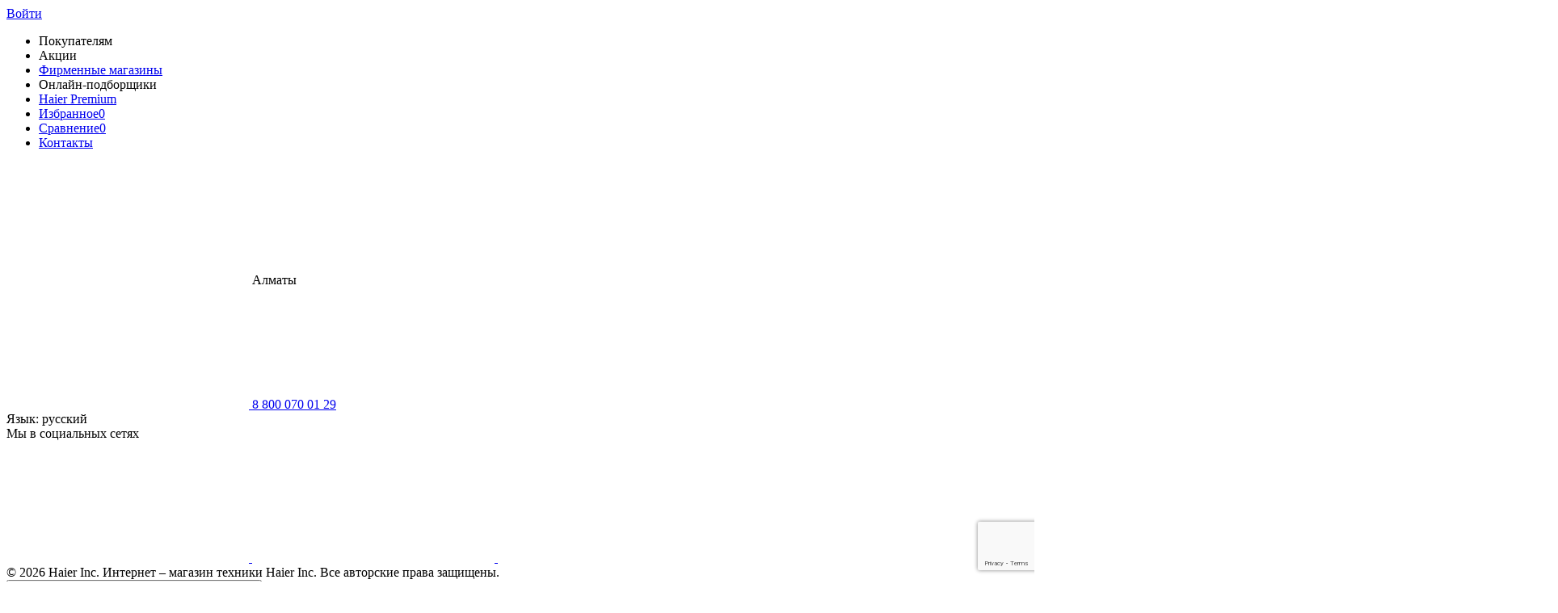

--- FILE ---
content_type: text/html; charset=UTF-8
request_url: https://haieronline.kz/catalog/built-in/built-in-another/
body_size: 48384
content:
<!DOCTYPE html>
<html lang="ru" >
<head>
    <meta http-equiv="Content-Type" content="text/html; charset=UTF-8" />
<meta name="description" content="На сайте Haieronline.kz можно купить ящик для подогрева посуды Haier в Алматы по выгодной цене. ✔️ Бесплатная доставка шкафов для подогрева посуды в Казахстане от интернет-магазина Хайер!" />
<script type="text/javascript" data-skip-moving="true">(function(w, d, n) {var cl = "bx-core";var ht = d.documentElement;var htc = ht ? ht.className : undefined;if (htc === undefined || htc.indexOf(cl) !== -1){return;}var ua = n.userAgent;if (/(iPad;)|(iPhone;)/i.test(ua)){cl += " bx-ios";}else if (/Windows/i.test(ua)){cl += ' bx-win';}else if (/Macintosh/i.test(ua)){cl += " bx-mac";}else if (/Linux/i.test(ua) && !/Android/i.test(ua)){cl += " bx-linux";}else if (/Android/i.test(ua)){cl += " bx-android";}cl += (/(ipad|iphone|android|mobile|touch)/i.test(ua) ? " bx-touch" : " bx-no-touch");cl += w.devicePixelRatio && w.devicePixelRatio >= 2? " bx-retina": " bx-no-retina";var ieVersion = -1;if (/AppleWebKit/.test(ua)){cl += " bx-chrome";}else if ((ieVersion = getIeVersion()) > 0){cl += " bx-ie bx-ie" + ieVersion;if (ieVersion > 7 && ieVersion < 10 && !isDoctype()){cl += " bx-quirks";}}else if (/Opera/.test(ua)){cl += " bx-opera";}else if (/Gecko/.test(ua)){cl += " bx-firefox";}ht.className = htc ? htc + " " + cl : cl;function isDoctype(){if (d.compatMode){return d.compatMode == "CSS1Compat";}return d.documentElement && d.documentElement.clientHeight;}function getIeVersion(){if (/Opera/i.test(ua) || /Webkit/i.test(ua) || /Firefox/i.test(ua) || /Chrome/i.test(ua)){return -1;}var rv = -1;if (!!(w.MSStream) && !(w.ActiveXObject) && ("ActiveXObject" in w)){rv = 11;}else if (!!d.documentMode && d.documentMode >= 10){rv = 10;}else if (!!d.documentMode && d.documentMode >= 9){rv = 9;}else if (d.attachEvent && !/Opera/.test(ua)){rv = 8;}if (rv == -1 || rv == 8){var re;if (n.appName == "Microsoft Internet Explorer"){re = new RegExp("MSIE ([0-9]+[\.0-9]*)");if (re.exec(ua) != null){rv = parseFloat(RegExp.$1);}}else if (n.appName == "Netscape"){rv = 11;re = new RegExp("Trident/.*rv:([0-9]+[\.0-9]*)");if (re.exec(ua) != null){rv = parseFloat(RegExp.$1);}}}return rv;}})(window, document, navigator);</script>


<link href="/frontend/dist/assets/css/vendor.css?176890707935234" type="text/css"  data-template-style="true"  rel="stylesheet" />
<link href="/frontend/dist/assets/css/catalog-filter.css?1768907079559586" type="text/css"  data-template-style="true"  rel="stylesheet" />







<script type="application/ld+json">
{
    "@context": "https://schema.org",
    "@type": "ItemList",
    "name": "Ящики для подогрева посуды Haier",
    "description": "Заказать и купить ящики для подогрева посуды Haier. Характеристики, описание, отзывы. Гарантийное обслуживание в собственных сервисах, удобный сервис, бесплатная доставка в любую точку Казахстана.",
    "numberOfItems": 2,
    "itemListElement": [
        {
            "@type": "ListItem",
            "position": 1,
            "item": {
                "@type": "Product",
                "name": "Ящик для подогрева посуды Haier HWX-L15GW",
                "image": "https://haieronline.kz/upload/iblock/ac7/youq5anvm2qasc0ydib6pvjnczr6xzj1/WD01_B1_2_min.png",
                "brand": {
                    "@type": "Brand",
                    "name": "Haier"
                },
                "aggregateRating": {
                    "@type": "AggregateRating",
                    "ratingValue": "5",
                    "reviewCount": "1"
                }
            }
        },
        {
            "@type": "ListItem",
            "position": 2,
            "item": {
                "@type": "Product",
                "name": "Ящик для подогрева посуды Haier HWX-L15GB",
                "image": "https://haieronline.kz/upload/iblock/e5d/0guuyr4bq3knwfevkq89r0kaq6ju28gk/WD03_B1_2_min.png",
                "brand": {
                    "@type": "Brand",
                    "name": "Haier"
                },
                "aggregateRating": {
                    "@type": "AggregateRating",
                    "ratingValue": "5",
                    "reviewCount": "1"
                }
            }
        }
    ]
}
</script>
<script data-skip-moving=\"true\">
                dataLayer = [{"auth":"not_auth","user_ID":"","user_email":"","user_email_hash":"","user_email_hash_ym_fpd":"","user_name":"","user_phone_hash":"","user_phone_hash_ym_fpd":"","category_id":"213","ecomm_pagetype":"category"}]
            </script>



    <meta charset="utf-8">
    <meta name="viewport" content="width=device-width,initial-scale=1,user-scalable=no">
    <meta http-equiv="X-UA-Compatible" content="IE=edge">
    <meta name="imagetoolbar" content="no">
    <meta name="msthemecompatible" content="no">
    <meta name="cleartype" content="on">
    <meta name="HandheldFriendly" content="True">
    <meta name="format-detection" content="telephone=no">
    <meta name="format-detection" content="address=no">
    <meta name="application-name" content="">
    <meta name="msapplication-tooltip" content="">
    <meta property="og:url" content="https://haieronline.kz/catalog/built-in/built-in-another/">
    <meta property="og:title" content="Купить ящик для подогрева посуды Haier в Алматы, цены на шкафы для подогрева посуды Хайер">
    <meta property="og:description" content="На сайте Haieronline.kz можно купить ящик для подогрева посуды Haier в Алматы по выгодной цене. ✔️ Бесплатная доставка шкафов для подогрева посуды в Казахстане от интернет-магазина Хайер!">
    <meta property="og:image" content="https://haieronline.kz/local/templates/aero/img/logo/logo_centered.jpg">
    <meta name="format-detection" content="telephone=no">
            <meta name="facebook-domain-verification" content="68tn517bllnglyv38llznimgv94f50" />
        <meta name="google-site-verification" content="mEazL9mVx9E-GdB8KVm362jAaJ2Jr9RrPopVkiqruYc"/>
        <meta name="google-site-verification" content="yjN77gt7MUobgj4fkR-Amg7a20NjxiYrumvxYPHFNXQ"/>
        <meta name="yandex-verification" content="8e73057c12dc1f19" />
            <link rel="icon" href="/favicon.ico" type="image/x-icon">
    <link rel="image_src" href="#">
    <title>Купить ящик для подогрева посуды Haier в Алматы, цены на шкафы для подогрева посуды Хайер</title>
    <!--meta(name='description' content=pageDescription || '')-->
    <!--meta(name='keywords' content=pageKeywords || '')-->
    <meta name="theme-color" content="#4285f4">
            <!-- Google Tag Manager -->
<script data-skip-moving="true">(function(w,d,s,l,i){w[l]=w[l]||[];w[l].push({'gtm.start':
            new Date().getTime(),event:'gtm.js'});var f=d.getElementsByTagName(s)[0],
        j=d.createElement(s),dl=l!='dataLayer'?'&l='+l:'';j.async=true;j.src=
        'https://www.googletagmanager.com/gtm.js?id='+i+dl;f.parentNode.insertBefore(j,f);
    })(window,document,'script','dataLayer','GTM-TKDQDT9');</script>
<!-- End Google Tag Manager -->
    </head>
<body>
<!-- Google Tag Manager (noscript) -->
<noscript><iframe src="https://www.googletagmanager.com/ns.html?id=GTM-TKDQDT9"
height="0" width="0" style="display:none;visibility:hidden"></iframe></noscript>
<!-- End Google Tag Manager (noscript) -->

<div class="page-wrapper js-animate">
    <div class="page js-page ">
                    <div
                class="header-notice js-header-notice is-hidden"
                data-transition-duration="300"
                data-queue-order="3"
                data-show-delay="10000"
            >
                <div class="header-notice__inner">
                                                        </div>
            </div>
            <header
                data-scroll-up-only=""
                class="header js-header "
            >
                <div class="container">
                    <div class="menu-mobile js-menu-mobile">
                            <!-- Меню для мобилки -->
    <div class="menu-mobile__inner js-menu-mobile-inner">
	    		    <a href="/auth/" class="menu-mobile__link menu-mobile__link--order">
                Войти            </a>
            <!-- 1 уровень меню -->
    <div class="container">
        <ul class="menu-mobile__list">
                                                <li class="menu-mobile__item">
                    <span                    class="menu-mobile__link menu-mobile__link--parent js-mob-sublist-btn"
                                    >
                                        Покупателям                    </span>
                    </li>
                                                                <li class="menu-mobile__item">
                    <span                    class="menu-mobile__link menu-mobile__link--parent js-mob-sublist-btn"
                                    >
                                        Акции                    </span>
                    </li>
                                                                <li class="menu-mobile__item">
                    <a href="#"                    class="menu-mobile__link menu-mobile__link--parent js-mob-sublist-btn"
                                    >
                                        Фирменные магазины                    </a>
                    </li>
                                                                <li class="menu-mobile__item">
                    <span                    class="menu-mobile__link menu-mobile__link--parent js-mob-sublist-btn"
                                    >
                                        Онлайн-подборщики                    </span>
                    </li>
                                                                <li class="menu-mobile__item">
                    <a href="/terms/haier-premium/"                    class="menu-mobile__link "
                                    >
                                        Haier Premium                    </a>
                    </li>
                                                                <li class="menu-mobile__item">
                        <a href="/personal/favorites/" class="menu-mobile__link js-favorites-count-link is-blocked">Избранное<span class='js-favorites-count menu-mobile__count'>0</span></a>
                    </li>
                                                                <li class="menu-mobile__item">
                        <a href="/catalog/appliances/fridges/compare/" class="menu-mobile__link js-comparison-count-link is-blocked">Сравнение<span class='js-comparison-count menu-mobile__count'>0</span></a>
                    </li>
                                                                <li class="menu-mobile__item">
                    <a href="/contacts/"                    class="menu-mobile__link "
                                    >
                                        Контакты                    </a>
                    </li>
                                    </ul>
            <div class="menu-mobile__location">
        <span class="location link link--black js-location">
            <svg role="img" class="location__icon">
                <use xlink:href="/frontend/dist/assets/svg/icons.svg?v1768906955777#icon-location"></use>
            </svg>
            <span class="location__text js-location-text">
                Алматы            </span>
        </span>
    </div>
            <div class="menu-mobile__phone">
        <a class="menu-mobile__phone_link" href="tel:88000700129">
            <svg role="img" class="menu-mobile__phone_icon">
                <use xlink:href="/frontend/dist/assets/svg/icons.svg?v1768906955777#icon-phone-blue-2024"></use>
            </svg>
            <span class="menu-mobile__phone_text">
                8 800 070 01 29
            </span>
        </a>
    </div>
        <div class="menu-mobile__lang">
    <span class="lang menu-mobile__link--parent link--black js-mob-sublist-btn">
                <span class="lang__text">
            Язык: русский        </span>
    </span>
</div>
        
<div class="social ">
            <span class="social__mark">Мы в социальных сетях</span>
        <div class="social__group">
                    <a href="https://www.facebook.com/HaierKazakhstan/" class="social__item social__item--facebook" target="_blank">
                <svg role="img" class="social__icon">
                    <use xlink:href="/frontend/dist/assets/svg/icons.svg?v1768906955777#icon-facebook"></use>
                </svg>
            </a>
                            <a href="https://www.tiktok.com/@haier_kazakhstan" class="social__item social__item--tiktok" target="_blank">
                <svg role="img" class="social__icon">
                    <use xlink:href="/frontend/dist/assets/svg/icons.svg?v1768906955777#icon-tiktok"></use>
                </svg>
            </a>
                            <a href="https://www.instagram.com/haier_kazakhstan/" class="social__item social__item--instagram" target="_blank">
                <svg role="img" class="social__icon">
                    <use xlink:href="/frontend/dist/assets/svg/icons.svg?v1768906955777#icon-instagram"></use>
                </svg>
            </a>
                                            </div>
</div>
<div class="copyright">
    © 2026 Haier Inc. Интернет – магазин техники Haier Inc. Все авторские права защищены.</div>

    </div>
    </div>

    <!-- 2 уровень меню -->
    <div class="menu-mobile__sublist js-sublist-main">
        <div class="menu-mobile__sublist-top">
            <button class="menu-mobile__close-sublist js-close-mobsublist js-focus-visible">
                <svg role="img" class="menu-mobile__icon js-mob-sublist-close">
                    <use xlink:href="/frontend/dist/assets/svg/icons.svg?v1768906955777#icon-arrow-left"></use>
                </svg>
            </button>
        </div>

        <div class="menu-mobile__sublist-list">
                                <div class="menu-mobile__sublist-item js-sublist-mobile">
                        <div class="menu-mobile__sublist-caption">Покупателям</div>
                        <ul class="menu-mobile__sublist-items">
                                                                                                <li class="menu-mobile__sublist-el"><a href="/terms/payment-and-delivery/"
                                                                           class="menu-mobile__sublist-link">Оплата и доставка</a>
                                    </li>
                                                                    <li class="menu-mobile__sublist-el"><a href="/support/"
                                                                           class="menu-mobile__sublist-link">Сервис и поддержка</a>
                                    </li>
                                                                    <li class="menu-mobile__sublist-el"><a href="/terms/mounting/"
                                                                           class="menu-mobile__sublist-link">Монтаж и настройка</a>
                                    </li>
                                                                    <li class="menu-mobile__sublist-el"><a href="/terms/warranty/"
                                                                           class="menu-mobile__sublist-link">Гарантия</a>
                                    </li>
                                                                    <li class="menu-mobile__sublist-el"><a href="/rassrochka/"
                                                                           class="menu-mobile__sublist-link">Рассрочка</a>
                                    </li>
                                                                    <li class="menu-mobile__sublist-el"><a href="/blog/"
                                                                           class="menu-mobile__sublist-link">Журнал Haier</a>
                                    </li>
                                                                    <li class="menu-mobile__sublist-el"><a href="/terms/payment-and-delivery/#faq"
                                                                           class="menu-mobile__sublist-link">Вопросы и ответы</a>
                                    </li>
                                                                    <li class="menu-mobile__sublist-el"><a href="/history/"
                                                                           class="menu-mobile__sublist-link">О Haier</a>
                                    </li>
                                                                    <li class="menu-mobile__sublist-el"><a href="/contacts/"
                                                                           class="menu-mobile__sublist-link">Контакты</a>
                                    </li>
                                                                                    </ul>
                    </div>
                                                <div class="menu-mobile__sublist-item js-sublist-mobile">
                        <div class="menu-mobile__sublist-caption">Акции</div>
                        <ul class="menu-mobile__sublist-items">
                                                                                                <li class="menu-mobile__sublist-el"><a href="/offers/"
                                                                           class="menu-mobile__sublist-link">Все акции</a>
                                    </li>
                                                                    <li class="menu-mobile__sublist-el"><a href="/offers/super-discount/"
                                                                           class="menu-mobile__sublist-link">Техника с выгодой до 65%</a>
                                    </li>
                                                                    <li class="menu-mobile__sublist-el"><a href="/offers/discount-fridge-freeze/"
                                                                           class="menu-mobile__sublist-link">Скидки до 50% на холодильники и морозильники</a>
                                    </li>
                                                                    <li class="menu-mobile__sublist-el"><a href="/offers/dlya-teh-kto-cenit-soderzhimoe/"
                                                                           class="menu-mobile__sublist-link">Поврежденная упаковка</a>
                                    </li>
                                                                    <li class="menu-mobile__sublist-el"><a href="/offers/bandless/"
                                                                           class="menu-mobile__sublist-link">Стирально-сушильные колонны</a>
                                    </li>
                                                                                    </ul>
                    </div>
                                                <div class="menu-mobile__sublist-item js-sublist-mobile">
                        <div class="menu-mobile__sublist-caption">Фирменные магазины</div>
                        <ul class="menu-mobile__sublist-items">
                                                                                                <li class="menu-mobile__sublist-el"><a href="/brandshop/"
                                                                           class="menu-mobile__sublist-link">Все фирменные магазины</a>
                                    </li>
                                                                    <li class="menu-mobile__sublist-el"><a href="/brandshop/haier/"
                                                                           class="menu-mobile__sublist-link">Фирменные магазины Haier</a>
                                    </li>
                                                                    <li class="menu-mobile__sublist-el"><a href="/brandshop/thunderobot/"
                                                                           class="menu-mobile__sublist-link">Фирменные магазины Thunderobot</a>
                                    </li>
                                                                                    </ul>
                    </div>
                                                <div class="menu-mobile__sublist-item js-sublist-mobile">
                        <div class="menu-mobile__sublist-caption">Онлайн-подборщики</div>
                        <ul class="menu-mobile__sublist-items">
                                                                                                <li class="menu-mobile__sublist-el"><a href="/configurator/built-in/"
                                                                           class="menu-mobile__sublist-link">Встраиваемая техника со скидкой</a>
                                    </li>
                                                                    <li class="menu-mobile__sublist-el"><a href="/configurator/tv-finder/"
                                                                           class="menu-mobile__sublist-link">Индивидуальный подбор ТВ</a>
                                    </li>
                                                                    <li class="menu-mobile__sublist-el"><a href="/catalog/ventilation-and-heating/acs/?acs-modal=show"
                                                                           class="menu-mobile__sublist-link">Кондиционер по параметрам</a>
                                    </li>
                                                                                    </ul>
                    </div>
                                                                                        <div class="menu-mobile__sublist-item js-sublist-mobile">
    <div class="menu-mobile__sublist-caption">Язык</div>
    <ul class="menu-mobile__sublist-items js-languages">
                    <li class="menu-mobile__sublist-el">
                <a href="#" class="menu-mobile__sublist-link js-language-pick" data-lang="ru">русский</a>
            </li>
                    <li class="menu-mobile__sublist-el">
                <a href="#" class="menu-mobile__sublist-link js-language-pick" data-lang="kk">қазақ</a>
            </li>
            </ul>
</div>
        </div>
    </div>
    <div class="menu-mobile__account-menu js-account-menu">
        <div class="menu-mobile__sublist-top">
            <a href="javascript:;" class="menu-mobile__close-sublist js-close-account js-focus-visible">
                <svg role="img" class="menu-mobile__icon js-mob-sublist-close">
                    <use xlink:href="/frontend/dist/assets/svg/icons.svg?v1768906955777#icon-arrow-left"></use>
                </svg>
            </a>
            <div class="menu-mobile__account-caption">
                Личный кабинет            </div>
        </div>
        <div class="menu-mobile__account-menu-wrap">
            <ul class="account-menu">
                                    <li class="account-menu__item">
                        <a href="/personal/profile/" class="account-menu__link">Личные данные</a>                    </li>
                                    <li class="account-menu__item">
                        <a href="/personal/order/" class="account-menu__link">Мои заказы</a>                    </li>
                                    <li class="account-menu__item">
                        <a href="/?logout=yes" class="account-menu__link">Выход</a>                    </li>
                            </ul>
        </div>
    </div>





                    </div>
                    
<div class="catalog-mobile js-catalog-mobile">
    <div class="catalog-mobile__top">
        <button class="catalog-mobile__close js-close-catalog-btn">
            <svg role="img" class="catalog-mobile__icon">
                <use href="/frontend/dist/assets/svg/icons.svg?v1768906955777#icon-arrow-left"></use>
            </svg>
        </button>
        <button class="catalog-mobile__close js-close-catalog-sublist is-hidden">
            <svg role="img" class="catalog-mobile__icon">
                <use href="/frontend/dist/assets/svg/icons.svg?v1768906955777#icon-arrow-left"></use>
            </svg>
        </button>
    </div>

    <div class="catalog-mobile__inner js-catalog-mobile-inner">
        <div class="catalog-mobile__caption js-catalog-mobile-caption">Каталог</div>
        <ul class="catalog-mobile__list">
                            <li class="catalog-mobile__item js-catalog-mobile-sublist-btn" data-sublist-code="electronics" data-category-title="Телевизоры">
                                            <img class="catalog-mobile__image" src="/upload/uf/f2d/n1r2w1b86kn1qpmv15l16kbrkkg3f5u6/Img.webp" alt="Телевизоры">
                                        <div class="catalog-mobile__text">Телевизоры                        <span class="catalog-mobile__count">86                            <svg class="catalog-mobile__arrow" role="img">
                                <use href="/frontend/dist/assets/svg/icons.svg?v1768906955777#icon-arrow-tip"></use>
                            </svg>
                        </span>
                    </div>
                </li>
                            <li class="catalog-mobile__item js-catalog-mobile-sublist-btn" data-sublist-code="computer-technology" data-category-title="Компьютерная техника">
                                            <img class="catalog-mobile__image" src="/upload/uf/160/9kwi49dhhtoplongx9svpr4mj4y1mb7i/Img-_7_.webp" alt="Компьютерная техника">
                                        <div class="catalog-mobile__text">Компьютерная техника                        <span class="catalog-mobile__count">153                            <svg class="catalog-mobile__arrow" role="img">
                                <use href="/frontend/dist/assets/svg/icons.svg?v1768906955777#icon-arrow-tip"></use>
                            </svg>
                        </span>
                    </div>
                </li>
                            <li class="catalog-mobile__item js-catalog-mobile-sublist-btn" data-sublist-code="appliances" data-category-title="Крупная бытовая техника">
                                            <img class="catalog-mobile__image" src="/upload/uf/f45/a3suh0zy6tgzw74t9tpcm42i9j8du6fj/Img-_5_.webp" alt="Крупная бытовая техника">
                                        <div class="catalog-mobile__text">Крупная бытовая техника                        <span class="catalog-mobile__count">287                            <svg class="catalog-mobile__arrow" role="img">
                                <use href="/frontend/dist/assets/svg/icons.svg?v1768906955777#icon-arrow-tip"></use>
                            </svg>
                        </span>
                    </div>
                </li>
                            <li class="catalog-mobile__item js-catalog-mobile-sublist-btn" data-sublist-code="built-in" data-category-title="Встраиваемая техника">
                                            <img class="catalog-mobile__image" src="/upload/uf/48f/08zapib23k0k04q8b0kzylqs2ktp2nve/Img-_6_.webp" alt="Встраиваемая техника">
                                        <div class="catalog-mobile__text">Встраиваемая техника                        <span class="catalog-mobile__count">263                            <svg class="catalog-mobile__arrow" role="img">
                                <use href="/frontend/dist/assets/svg/icons.svg?v1768906955777#icon-arrow-tip"></use>
                            </svg>
                        </span>
                    </div>
                </li>
                            <li class="catalog-mobile__item js-catalog-mobile-sublist-btn" data-sublist-code="small-household-appliances" data-category-title="Малая бытовая техника">
                                            <img class="catalog-mobile__image" src="/upload/uf/e3d/agi5328d1w3uj4640l1azprag8j8ijs7/Img-_3_.webp" alt="Малая бытовая техника">
                                        <div class="catalog-mobile__text">Малая бытовая техника                        <span class="catalog-mobile__count">77                            <svg class="catalog-mobile__arrow" role="img">
                                <use href="/frontend/dist/assets/svg/icons.svg?v1768906955777#icon-arrow-tip"></use>
                            </svg>
                        </span>
                    </div>
                </li>
                            <li class="catalog-mobile__item js-catalog-mobile-sublist-btn" data-sublist-code="ventilation-and-heating" data-category-title="Климатическая техника">
                                            <img class="catalog-mobile__image" src="/upload/uf/b62/cif0euol7npg1ydo769fyv2b031zdsf2/Img-_4_.webp" alt="Климатическая техника">
                                        <div class="catalog-mobile__text">Климатическая техника                        <span class="catalog-mobile__count">89                            <svg class="catalog-mobile__arrow" role="img">
                                <use href="/frontend/dist/assets/svg/icons.svg?v1768906955777#icon-arrow-tip"></use>
                            </svg>
                        </span>
                    </div>
                </li>
                            <li class="catalog-mobile__item js-catalog-mobile-sublist-btn" data-sublist-code="accessories" data-category-title="Аксессуары и бытовая химия">
                                            <img class="catalog-mobile__image" src="/upload/uf/e74/jq5yyo40abyosjjh19kvicgk1anfjqt1/access.webp" alt="Аксессуары и бытовая химия">
                                        <div class="catalog-mobile__text">Аксессуары и бытовая химия                        <span class="catalog-mobile__count">23                            <svg class="catalog-mobile__arrow" role="img">
                                <use href="/frontend/dist/assets/svg/icons.svg?v1768906955777#icon-arrow-tip"></use>
                            </svg>
                        </span>
                    </div>
                </li>
                    </ul>
        
<section class="catalog-mobile-slider js-catalog-mobile-slider" data-speed="600">
    <div class="catalog-mobile-slider__wrapper">
        <div class="catalog-mobile-slider__container swiper-container js-catalog-mobile-slider-container">
            <div class="swiper-wrapper">
                                    <a class="catalog-mobile-slider__slide swiper-slide"
                       href="/offers/super-discount/"
                    >
                        <picture>
                                        <source
            class="catalog-mobile-slider__img"             media="(min-width: 0px)"             srcset="/upload/resize_cache/iblock/554/tzuniuqq2uleqpb7bzudzrgyk81i7nhd/2560_640_1/image_desktop.webp, /upload/resize_cache/iblock/554/tzuniuqq2uleqpb7bzudzrgyk81i7nhd/5120_1280_1/image_desktop.webp 2x"
            type="image/webp">        <source
        class="catalog-mobile-slider__img"         media="(min-width: 0px)"         srcset="/upload/resize_cache/iblock/554/tzuniuqq2uleqpb7bzudzrgyk81i7nhd/2560_640_1/image_desktop.webp, /upload/resize_cache/iblock/554/tzuniuqq2uleqpb7bzudzrgyk81i7nhd/5120_1280_1/image_desktop.webp 2x"><img
        class="catalog-mobile-slider__img"         src="/upload/resize_cache/iblock/554/tzuniuqq2uleqpb7bzudzrgyk81i7nhd/2560_640_1/image_desktop.webp"
        srcset="/upload/resize_cache/iblock/554/tzuniuqq2uleqpb7bzudzrgyk81i7nhd/2560_640_1/image_desktop.webp, /upload/resize_cache/iblock/554/tzuniuqq2uleqpb7bzudzrgyk81i7nhd/5120_1280_1/image_desktop.webp 2x"
        alt="Суперскидки до 65%" title="Суперскидки до 65%"         >                        </picture>
                        <div class="catalog-mobile-slider__content">
                            <p class="catalog-mobile-slider__title">
                                <p style="color: white">новогодние<br>
скидки<br></p>
<span class="main-slider__highlight">до 65%</span>                            </p>
                            <p class="catalog-mobile-slider__text">
                                Цены, которые радуют                                <svg class="catalog-mobile-slider__arrow" role="img">
                                    <use href="/frontend/dist/assets/svg/icons.svg?v1768906955777#icon-arrow-tip"></use>
                                </svg>
                            </p>
                            <button>Перейти к выбору</button>
                        </div>
                    </a>
                                    <a class="catalog-mobile-slider__slide swiper-slide"
                       href="/offers/discount-fridge-freeze/"
                    >
                        <picture>
                                        <source
            class="catalog-mobile-slider__img"             media="(min-width: 0px)"             srcset="/upload/resize_cache/iblock/a7e/eqpvobvt1aclguyrcqrl19gqasxxo90u/2560_640_1/gl.webp"
            type="image/webp">        <source
        class="catalog-mobile-slider__img"         media="(min-width: 0px)"         srcset="/upload/resize_cache/iblock/a7e/eqpvobvt1aclguyrcqrl19gqasxxo90u/2560_640_1/gl.webp"><img
        class="catalog-mobile-slider__img"         src="/upload/resize_cache/iblock/a7e/eqpvobvt1aclguyrcqrl19gqasxxo90u/2560_640_1/gl.webp"
        srcset="/upload/resize_cache/iblock/a7e/eqpvobvt1aclguyrcqrl19gqasxxo90u/2560_640_1/gl.webp"
        alt="Скидки на морозилки и холодильники 50%" title="Скидки на морозилки и холодильники 50%"         >                        </picture>
                        <div class="catalog-mobile-slider__content">
                            <p class="catalog-mobile-slider__title">
                                Скидки до <span class="main-slider__highlight">50%</span><br> 
на холодильники<br> и морозильники!                            </p>
                            <p class="catalog-mobile-slider__text">
                                                                <svg class="catalog-mobile-slider__arrow" role="img">
                                    <use href="/frontend/dist/assets/svg/icons.svg?v1768906955777#icon-arrow-tip"></use>
                                </svg>
                            </p>
                            <button>Успейте купить</button>
                        </div>
                    </a>
                                    <a class="catalog-mobile-slider__slide swiper-slide"
                       href="/catalog/appliances/column-washer-dryer-haier/"
                    >
                        <picture>
                                        <source
            class="catalog-mobile-slider__img"             media="(min-width: 0px)"             srcset="/upload/resize_cache/iblock/f07/0ev446a0pg2t1ktddbenaxigrwy3qtue/2560_640_1/image-1_11zon.webp"
            type="image/webp">        <source
        class="catalog-mobile-slider__img"         media="(min-width: 0px)"         srcset="/upload/resize_cache/iblock/f07/0ev446a0pg2t1ktddbenaxigrwy3qtue/2560_640_1/image-1_11zon.webp"><img
        class="catalog-mobile-slider__img"         src="/upload/resize_cache/iblock/f07/0ev446a0pg2t1ktddbenaxigrwy3qtue/2560_640_1/image-1_11zon.webp"
        srcset="/upload/resize_cache/iblock/f07/0ev446a0pg2t1ktddbenaxigrwy3qtue/2560_640_1/image-1_11zon.webp"
        alt="Колонны" title="Колонны"         >                        </picture>
                        <div class="catalog-mobile-slider__content">
                            <p class="catalog-mobile-slider__title">
                                ГОТОВЫЕ <span class="main-slider__highlight">РЕШЕНИЯ</span>                            </p>
                            <p class="catalog-mobile-slider__text">
                                Выберите свою стирально-сушильную колонну                                 <svg class="catalog-mobile-slider__arrow" role="img">
                                    <use href="/frontend/dist/assets/svg/icons.svg?v1768906955777#icon-arrow-tip"></use>
                                </svg>
                            </p>
                            <button>Перейти к выбору</button>
                        </div>
                    </a>
                                    <a class="catalog-mobile-slider__slide swiper-slide"
                       href="/catalog/electronics/tvs/filter/seriya-tv-is-s2-pro/"
                    >
                        <picture>
                                        <source
            class="catalog-mobile-slider__img"             media="(min-width: 0px)"             srcset="/upload/resize_cache/iblock/5fc/u1437wviuhvzrio6e8jjtjd4p7j50yht/2560_640_1/IMAGE_1_.webp"
            type="image/webp">        <source
        class="catalog-mobile-slider__img"         media="(min-width: 0px)"         srcset="/upload/resize_cache/iblock/5fc/u1437wviuhvzrio6e8jjtjd4p7j50yht/2560_640_1/IMAGE_1_.webp"><img
        class="catalog-mobile-slider__img"         src="/upload/resize_cache/iblock/5fc/u1437wviuhvzrio6e8jjtjd4p7j50yht/2560_640_1/IMAGE_1_.webp"
        srcset="/upload/resize_cache/iblock/5fc/u1437wviuhvzrio6e8jjtjd4p7j50yht/2560_640_1/IMAGE_1_.webp"
        alt="ТВ S2 Pro" title="ТВ S2 Pro"         >                        </picture>
                        <div class="catalog-mobile-slider__content">
                            <p class="catalog-mobile-slider__title">
                                ТЕЛЕВИЗОРЫ<br>HAIER S2 PRO                            </p>
                            <p class="catalog-mobile-slider__text">
                                для любого интерьера<br>и настроения                                <svg class="catalog-mobile-slider__arrow" role="img">
                                    <use href="/frontend/dist/assets/svg/icons.svg?v1768906955777#icon-arrow-tip"></use>
                                </svg>
                            </p>
                            <button>Подробнее</button>
                        </div>
                    </a>
                                    <a class="catalog-mobile-slider__slide swiper-slide"
                       href="/rassrochka/"
                    >
                        <picture>
                                        <source
            class="catalog-mobile-slider__img"             media="(min-width: 0px)"             srcset="/upload/resize_cache/iblock/bbf/gequaimftffui4i79s7griitm2hipua7/2560_640_1/Narrow-banner-1920-px.webp, /upload/resize_cache/iblock/bbf/gequaimftffui4i79s7griitm2hipua7/5120_1280_1/Narrow-banner-1920-px.webp 2x"
            type="image/webp">        <source
        class="catalog-mobile-slider__img"         media="(min-width: 0px)"         srcset="/upload/resize_cache/iblock/bbf/gequaimftffui4i79s7griitm2hipua7/2560_640_1/Narrow-banner-1920-px.webp, /upload/resize_cache/iblock/bbf/gequaimftffui4i79s7griitm2hipua7/5120_1280_1/Narrow-banner-1920-px.webp 2x"><img
        class="catalog-mobile-slider__img"         src="/upload/resize_cache/iblock/bbf/gequaimftffui4i79s7griitm2hipua7/2560_640_1/Narrow-banner-1920-px.webp"
        srcset="/upload/resize_cache/iblock/bbf/gequaimftffui4i79s7griitm2hipua7/2560_640_1/Narrow-banner-1920-px.webp, /upload/resize_cache/iblock/bbf/gequaimftffui4i79s7griitm2hipua7/5120_1280_1/Narrow-banner-1920-px.webp 2x"
        alt="Рассрочка на все" title="Рассрочка на все"         >                        </picture>
                        <div class="catalog-mobile-slider__content">
                            <p class="catalog-mobile-slider__title">
                                Покупайте<br>в рассрочку<br><span class="main-slider__highlight">0-0-24</span>                            </p>
                            <p class="catalog-mobile-slider__text">
                                Без переплат!                                <svg class="catalog-mobile-slider__arrow" role="img">
                                    <use href="/frontend/dist/assets/svg/icons.svg?v1768906955777#icon-arrow-tip"></use>
                                </svg>
                            </p>
                            <button>Подробнее</button>
                        </div>
                    </a>
                                    <a class="catalog-mobile-slider__slide swiper-slide"
                       href="/catalog/electronics/tvs/filter/tekhnologiya-ekrana-is-oled/"
                    >
                        <picture>
                                        <source
            class="catalog-mobile-slider__img"             media="(min-width: 0px)"             srcset="/upload/resize_cache/iblock/237/xbqocm84qq7dcyugd9i1hp8xzo58g03q/2560_640_1/Narrow_banner_on_main_2_.webp"
            type="image/webp">        <source
        class="catalog-mobile-slider__img"         media="(min-width: 0px)"         srcset="/upload/resize_cache/iblock/237/xbqocm84qq7dcyugd9i1hp8xzo58g03q/2560_640_1/Narrow_banner_on_main_2_.webp"><img
        class="catalog-mobile-slider__img"         src="/upload/resize_cache/iblock/237/xbqocm84qq7dcyugd9i1hp8xzo58g03q/2560_640_1/Narrow_banner_on_main_2_.webp"
        srcset="/upload/resize_cache/iblock/237/xbqocm84qq7dcyugd9i1hp8xzo58g03q/2560_640_1/Narrow_banner_on_main_2_.webp"
        alt="Телевизоры OLED" title="Телевизоры OLED"         >                        </picture>
                        <div class="catalog-mobile-slider__content">
                            <p class="catalog-mobile-slider__title">
                                Телевизоры <span class="main-slider__highlight">OLED</span>                            </p>
                            <p class="catalog-mobile-slider__text">
                                Мир ярче, чем вы думали!                                <svg class="catalog-mobile-slider__arrow" role="img">
                                    <use href="/frontend/dist/assets/svg/icons.svg?v1768906955777#icon-arrow-tip"></use>
                                </svg>
                            </p>
                            <button>Выбери свой</button>
                        </div>
                    </a>
                                    <a class="catalog-mobile-slider__slide swiper-slide"
                       href="/brandshop/"
                    >
                        <picture>
                                        <source
            class="catalog-mobile-slider__img"             media="(min-width: 0px)"             srcset="/upload/resize_cache/iblock/a48/qv400fs0k11ae0nnga2kt5c87njqeh1t/2560_640_1/5.webp, /upload/resize_cache/iblock/a48/qv400fs0k11ae0nnga2kt5c87njqeh1t/5120_1280_1/5.webp 2x"
            type="image/webp">        <source
        class="catalog-mobile-slider__img"         media="(min-width: 0px)"         srcset="/upload/resize_cache/iblock/a48/qv400fs0k11ae0nnga2kt5c87njqeh1t/2560_640_1/5.webp, /upload/resize_cache/iblock/a48/qv400fs0k11ae0nnga2kt5c87njqeh1t/5120_1280_1/5.webp 2x"><img
        class="catalog-mobile-slider__img"         src="/upload/resize_cache/iblock/a48/qv400fs0k11ae0nnga2kt5c87njqeh1t/2560_640_1/5.webp"
        srcset="/upload/resize_cache/iblock/a48/qv400fs0k11ae0nnga2kt5c87njqeh1t/2560_640_1/5.webp, /upload/resize_cache/iblock/a48/qv400fs0k11ae0nnga2kt5c87njqeh1t/5120_1280_1/5.webp 2x"
        alt="Фирменные магазины Haier" title="Фирменные магазины Haier"         >                        </picture>
                        <div class="catalog-mobile-slider__content">
                            <p class="catalog-mobile-slider__title">
                                Фирменные<br>магазины Haier                            </p>
                            <p class="catalog-mobile-slider__text">
                                Современные решения и гарантированное качество                                <svg class="catalog-mobile-slider__arrow" role="img">
                                    <use href="/frontend/dist/assets/svg/icons.svg?v1768906955777#icon-arrow-tip"></use>
                                </svg>
                            </p>
                            <button>Посмотреть адреса</button>
                        </div>
                    </a>
                            </div>
        </div>
        <div class="slider-pagination js-catalog-mobile-slider-pagination"></div>
    </div>
</section>





                <div class="catalog-mobile__benefit">
            <a class="catalog-mobile__benefit--delivery" href="/terms/payment-and-delivery/ ">
                <svg role="img" class="icon-delivery-catalog">
                    <use href="/frontend/dist/assets/svg/icons.svg?v1768906955777#icon-delivery"></use>
                </svg>
                <span>Бесплатная доставка по Казахстану</span>
            </a>
        </div>
    </div>
    <div class="catalog-mobile__sublist js-catalog-mobile-sublist">
        <div class="catalog-mobile__caption js-catalog-sublist-mobile-caption"></div>
        <div class="catalog-mobile__sublist-list">
            <div class="catalog-mobile__sublist-item js-sublist-catalog-mobile"></div>
            <section
                class="catalog-mobile-slider js-catalog-sublist-slider"
                data-speed="600"
            >
                <div class="catalog-mobile-slider__wrapper">
                    <div class="catalog-mobile-slider__container swiper-container js-catalog-mobile-slider-container">
                        <div class="swiper-wrapper js-sublist-catalog-slider"></div>
                    </div>
                    <div class="slider-pagination js-catalog-mobile-slider-pagination"></div>
                </div>
            </section>
            <div class="catalog-mobile__benefit">
                <a class="catalog-mobile__benefit--delivery" href="/terms/payment-and-delivery/">
                    <svg role="img">
                        <use href="/frontend/dist/assets/svg/icons.svg?v1768906955777#icon-delivery"></use>
                    </svg>
                    <span>Бесплатная доставка по Казахстану</span>
                </a>
            </div>
        </div>
    </div>
</div>

<script id="catalog-sublist-template" type="text/template">
    <% if (data.title) { %>
    <div class="catalog-mobile__sublist-title"><%= data.title %></div>
    <% } %>
    <ul class="catalog-mobile__sub-list <%= data.title ? 'catalog-mobile__sub-list_mod-title' : '' %>  js-catalog-list" >
        <% data.items.forEach((sublist_card) => { %>
        <a class="catalog-mobile__item" href="<%= sublist_card.url %>">
            <% if (sublist_card.image) { %>
                <img class="catalog-mobile__image" src="<%= sublist_card.image %>" alt="">
            <% } %>
            <div class="catalog-mobile__text"><%= sublist_card.title %>
                <span class="catalog-mobile__count"><%= sublist_card.count == 0 ? '' : sublist_card.count %>
                    <svg class="catalog-mobile__arrow" role="img">
                        <use href="/frontend/dist/assets/svg/icons.svg?v1768906955777#icon-arrow-tip"></use>
                    </svg>
                </span>
            </div>
        </a>
        <% }); %>
    </ul>
    <% if (data.miniBanner) { %>
        <div class="catalog-dropdown__sub-group catalog-dropdown-tv-endpoint __w-auto __mobile js-catalog-mobile-banner">
            <div class="catalog-dropdown-tv-endpoint__container">
                <div class="catalog-dropdown-tv-endpoint__img">
                    <img src="<%= data.miniBanner.image %>" alt="" />
                </div>
                <div class="catalog-dropdown-tv-endpoint__title"><%= data.miniBanner.title %></div>
                <a href="<%= data.miniBanner.link %>" target="_blank" class="catalog-dropdown-tv-endpoint__link"><%= data.miniBanner.link_text %>
                    <svg width="14" height="8" viewBox="0 0 14 8" fill="none" xmlns="http://www.w3.org/2000/svg">
                        <path fill-rule="evenodd" clip-rule="evenodd" d="M10.5606 0.817833C10.3654 0.622571 10.0488 0.622571 9.85354 0.817833C9.65828 1.0131 9.65828 1.32968 9.85354 1.52494L11.7929 3.46428H1C0.723858 3.46428 0.5 3.68814 0.5 3.96428C0.5 4.24042 0.723858 4.46428 1 4.46428H11.8643L9.85361 6.47498C9.65835 6.67025 9.65835 6.98683 9.85361 7.18209C10.0489 7.37735 10.3655 7.37735 10.5607 7.18209L13.3891 4.35366C13.5181 4.22472 13.5619 4.04288 13.5205 3.878C13.4993 3.79308 13.4555 3.71266 13.3891 3.64626L10.5606 0.817833Z" fill="#22B0F3"/>
                    </svg>
                </a>
            </div>
        </div>
    <% } %>
</script>

<script id="catalog-slides-template" type="text/template">
    <a href='<%= item.link %>' class="catalog-mobile-slider__slide swiper-slide">
        <picture>
            <source media="(min-width: 0px)" srcset="<%= item.image %>, <%= item.image %> 2x">
            <img class="catalog-mobile-slider__img"
                 data-src="<%= item.image %>"
                 srcset="<%= item.image %>, <%= item.image %> 2x"
                 alt=""
            >
        </picture>
        <div class="catalog-mobile-slider__content">
            <p class="catalog-mobile-slider__title" style="color: <%= item.textColor %>">
                <%= item.title %>
            </p>
            <p class="catalog-mobile-slider__text" style="color: <%= item.textColor %>">
                <%= item.text %>
                <svg class="catalog-mobile-slider__arrow" role="img">
                    <use href="/frontend/dist/assets/svg/icons.svg?v1768906955777#icon-arrow-tip"></use>
                </svg>
            </p>
        </div>
    </a>
</script>

<script id="catalog-sidebar-banner-template" type="text/template">
    <a class="header-sidebar__banner link link--icon-arrow-2" href="<%= data.miniBanner.link %>">
        <%= data.miniBanner.link_text %><i>
            <svg class="icon icon-arrow-long" role="img">
                <use href="/frontend/dist/assets/svg/icons.svg?v1768906955777#icon-arrow-long"></use>
            </svg>
        </i>
    </a>
</script>
                    <div class="header__wrap js-header-wrap">
                        <button type="button" name="button" class="mobile-menu-btn js-menu-btn js-focus-visible">
                            <svg role="img" class="menu-mobile__icon">
                                <use href="/frontend/dist/assets/svg/icons.svg?v1768906955777#icon-arrow-left"></use>
                            </svg>
                        </button>
                        <a href="/" class="header__logo" aria-label="На главную">
                            <svg role="img" class="header__logo-svg" aria-label="Интернет-магазин техники Haier">
                                <use href="/frontend/dist/assets/svg/icons.svg?v1768906955777#logo"></use>
                            </svg>
                        </a>
                        <div class="header__reference-group">
                            <div class="header__data-group">
                                <a href="/" class="header__logo">
                                    <svg role="img" class="header__logo-svg">
                                        <use href="/frontend/dist/assets/svg/icons.svg?v1768906955777#logo"></use>
                                    </svg>
                                </a>
                            </div>
                            <a href="/" class="header__logo--mobile">
                                <svg role="img" class="header__logo-svg">
                                    <use href="/frontend/dist/assets/svg/icons.svg?v1768906955777#logo"></use>
                                </svg>
                            </a>
                        </div>

                        <button class="header__catalog js-dropdown-trigger-inside">
                            <svg class="header__catalog-icon" role="img">
                                <use href="/frontend/dist/assets/svg/icons.svg?v1768906955777#icon-burger"></use>
                            </svg>
                            <div class="header__catalog-text">
                                Каталог                            </div>
                        </button>

                        <div class="header__right">
                            	<!-- Меню для десктопа -->

	<!-- 1 уровень меню -->
	<div class="header__menu">
		<div class="menu js-menu js-menu-dropdown dropdown is-adjusted">
			<ul class="menu__list js-menu-list">
                <div class="header__reference-group header__reference-group-compact js-header-compact-logo">
                    <div class="header__data-group">
                                                    <a href="/" class="header__logo">
                                <svg role="img" class="header__logo-svg">
                                    <use href="/frontend/dist/assets/svg/icons.svg?v1768906955777#logo"></use>
                                </svg>
                            </a>
                                            </div>
                    <a href="/" class="header__logo--mobile">
                        <svg role="img" class="header__logo-svg">
                            <use href="/frontend/dist/assets/svg/icons.svg?v1768906955777#logo"></use>
                        </svg>
                    </a>
                </div>
                <button class="header__catalog header__catalog-compact js-dropdown-trigger-inside js-header-compact-catalog">
                    <svg class="header__catalog-icon" role="img">
                        <use href="/frontend/dist/assets/svg/icons.svg?v1768906955777#icon-burger"></use>
                    </svg>
                    <div class="header__catalog-text">
                        Каталог                    </div>
                </button>
                                    <li class="menu__item js-menu-item">
                        <span                           class="menu__link js-menu-link menu__link--parent js-sublist-trigger"
                                                                               >
                                                Покупателям                        </span>
                    							<!-- 2 уровень меню -->
							<ul class="menu__sublist js-sublist">
                                                                    										<li class="menu__sub-item">
											<a href="/terms/payment-and-delivery/" class="menu__sub-link js-menu-link">
	                                            Оплата и доставка											</a>
										</li>
                                    										<li class="menu__sub-item">
											<a href="/support/" class="menu__sub-link js-menu-link">
	                                            Сервис и поддержка											</a>
										</li>
                                    										<li class="menu__sub-item">
											<a href="/terms/mounting/" class="menu__sub-link js-menu-link">
	                                            Монтаж и настройка											</a>
										</li>
                                    										<li class="menu__sub-item">
											<a href="/terms/warranty/" class="menu__sub-link js-menu-link">
	                                            Гарантия											</a>
										</li>
                                    										<li class="menu__sub-item">
											<a href="/rassrochka/" class="menu__sub-link js-menu-link">
	                                            Рассрочка											</a>
										</li>
                                    										<li class="menu__sub-item">
											<a href="/blog/" class="menu__sub-link js-menu-link">
	                                            Журнал Haier											</a>
										</li>
                                    										<li class="menu__sub-item">
											<a href="/terms/payment-and-delivery/#faq" class="menu__sub-link js-menu-link">
	                                            Вопросы и ответы											</a>
										</li>
                                    										<li class="menu__sub-item">
											<a href="/history/" class="menu__sub-link js-menu-link">
	                                            О Haier											</a>
										</li>
                                    										<li class="menu__sub-item">
											<a href="/contacts/" class="menu__sub-link js-menu-link">
	                                            Контакты											</a>
										</li>
                                                                    							</ul>
                					</li>
                                    <li class="menu__item js-menu-item">
                        <span                           class="menu__link js-menu-link menu__link--parent js-sublist-trigger"
                                                                               >
                                                Акции                        </span>
                    							<!-- 2 уровень меню -->
							<ul class="menu__sublist js-sublist">
                                                                    										<li class="menu__sub-item">
											<a href="/offers/" class="menu__sub-link js-menu-link">
	                                            Все акции											</a>
										</li>
                                    										<li class="menu__sub-item">
											<a href="/offers/super-discount/" class="menu__sub-link js-menu-link">
	                                            Техника с выгодой до 65%											</a>
										</li>
                                    										<li class="menu__sub-item">
											<a href="/offers/discount-fridge-freeze/" class="menu__sub-link js-menu-link">
	                                            Скидки до 50% на холодильники и морозильники											</a>
										</li>
                                    										<li class="menu__sub-item">
											<a href="/offers/dlya-teh-kto-cenit-soderzhimoe/" class="menu__sub-link js-menu-link">
	                                            Поврежденная упаковка											</a>
										</li>
                                    										<li class="menu__sub-item">
											<a href="/offers/bandless/" class="menu__sub-link js-menu-link">
	                                            Стирально-сушильные колонны											</a>
										</li>
                                                                    							</ul>
                					</li>
                                    <li class="menu__item js-menu-item">
                        <span                           class="menu__link js-menu-link menu__link--parent js-sublist-trigger"
                                                                               >
                                                Фирменные магазины                        </span>
                    							<!-- 2 уровень меню -->
							<ul class="menu__sublist js-sublist">
                                                                    										<li class="menu__sub-item">
											<a href="/brandshop/" class="menu__sub-link js-menu-link">
	                                            Все фирменные магазины											</a>
										</li>
                                    										<li class="menu__sub-item">
											<a href="/brandshop/haier/" class="menu__sub-link js-menu-link">
	                                            Фирменные магазины Haier											</a>
										</li>
                                    										<li class="menu__sub-item">
											<a href="/brandshop/thunderobot/" class="menu__sub-link js-menu-link">
	                                            Фирменные магазины Thunderobot											</a>
										</li>
                                                                    							</ul>
                					</li>
                                    <li class="menu__item js-menu-item">
                        <a href="/terms/haier-premium/"                           class="menu__link js-menu-link "
                                                                               >
                                                Haier Premium                        </a>
                    					</li>
                                    <li class="menu__item js-menu-item">
                        <span                           class="menu__link js-menu-link menu__link--parent js-sublist-trigger"
                                                                               >
                                                Онлайн-подборщики                        </span>
                    							<!-- 2 уровень меню -->
							<ul class="menu__sublist js-sublist">
                                                                    										<li class="menu__sub-item">
											<a href="/configurator/built-in/" class="menu__sub-link js-menu-link">
	                                            Встраиваемая техника со скидкой											</a>
										</li>
                                    										<li class="menu__sub-item">
											<a href="/configurator/tv-finder/" class="menu__sub-link js-menu-link">
	                                            Индивидуальный подбор ТВ											</a>
										</li>
                                    										<li class="menu__sub-item">
											<a href="/catalog/ventilation-and-heating/acs/?acs-modal=show" class="menu__sub-link js-menu-link">
	                                            Кондиционер по параметрам											</a>
										</li>
                                                                    							</ul>
                					</li>
                			</ul>
            <div class="catalog-dropdown js-dropdown-content js-catalog-dropdown">
    <div class="catalog-dropdown__wrapper">
        <div class="catalog-dropdown__tabs">
            <div class="catalog-dropdown__level-1">
                <ul class="catalog-dropdown__list">
                                            <li class="catalog-dropdown__list-item js-catalog-dropdown-list-item  is-active"
                            data-level-id="electronics">
                            <a href="/catalog/electronics/tvs/" class="link link--black catalog-dropdown__list-link js-catalog-dropdown-link">Телевизоры</a>
                        </li>
                                                <li class="catalog-dropdown__list-item js-catalog-dropdown-list-item  "
                            data-level-id="computer-technology">
                            <a href="/catalog/computer-technology/" class="link link--black catalog-dropdown__list-link js-catalog-dropdown-link">Компьютерная техника</a>
                        </li>
                                                <li class="catalog-dropdown__list-item js-catalog-dropdown-list-item  "
                            data-level-id="appliances">
                            <a href="/catalog/appliances/" class="link link--black catalog-dropdown__list-link js-catalog-dropdown-link">Крупная бытовая техника</a>
                        </li>
                                                <li class="catalog-dropdown__list-item js-catalog-dropdown-list-item  "
                            data-level-id="built-in">
                            <a href="/catalog/built-in/" class="link link--black catalog-dropdown__list-link js-catalog-dropdown-link">Встраиваемая техника</a>
                        </li>
                                                <li class="catalog-dropdown__list-item js-catalog-dropdown-list-item  "
                            data-level-id="small-household-appliances">
                            <a href="/catalog/small-household-appliances/" class="link link--black catalog-dropdown__list-link js-catalog-dropdown-link">Малая бытовая техника</a>
                        </li>
                                                <li class="catalog-dropdown__list-item js-catalog-dropdown-list-item  "
                            data-level-id="ventilation-and-heating">
                            <a href="/catalog/ventilation-and-heating/" class="link link--black catalog-dropdown__list-link js-catalog-dropdown-link">Климатическая техника</a>
                        </li>
                                                <li class="catalog-dropdown__list-item js-catalog-dropdown-list-item is-empty "
                            data-level-id="accessories">
                            <a href="/catalog/accessories/" class="link link--black catalog-dropdown__list-link js-catalog-dropdown-link">Аксессуары и бытовая химия</a>
                        </li>
                                        </ul>
                <div class="catalog-dropdown__level-1-footer">
                    <div class="catalog-dropdown__label">
                        
                        <a href="/terms/payment-and-delivery/" class="appeal-label link link--gray">
                <svg role="img" class="appeal-label__icon icon-delivery">
                    <use xlink:href="/frontend/dist/assets/svg/icons.svg?v1768906955777#icon-delivery"></use>
                </svg>
                <span> Бесплатная доставка по Казахстану</span>
            </a>
                                </div>
                </div>
            </div>
            <div class="catalog-dropdown__level-sub">
                <ul class="catalog-dropdown__list-sub">
                                            <li class="catalog-dropdown__list-sub-item js-catalog-dropdown-sub-item is-active"
                            data-level-id="electronics">
                            <div class="catalog-dropdown__sub-row">
                                                                            <div class="catalog-dropdown__sub-group __w-auto">
                                                <div class="catalog-dropdown__sub-row-filter">Тип ТВ</div>
                                                                                                    <div
                                                        class="catalog-dropdown__sub-row-item">
                                                                                                                <a href="/catalog/electronics/tvs/filter/tekhnologiya-ekrana-is-oled/" class="link link--black">
                                                            OLED                                                        </a>
                                                    </div>
                                                                                                    <div
                                                        class="catalog-dropdown__sub-row-item">
                                                                                                                <a href="/catalog/electronics/tvs/filter/tekhnologiya-ekrana-is-hqled/" class="link link--black">
                                                            HQLED                                                        </a>
                                                    </div>
                                                                                                    <div
                                                        class="catalog-dropdown__sub-row-item">
                                                                                                                <a href="/catalog/electronics/tvs/filter/tekhnologiya-ekrana-is-led/" class="link link--black">
                                                            LED                                                        </a>
                                                    </div>
                                                                                                    <div
                                                        class="catalog-dropdown__sub-row-item">
                                                                                                                <a href="/catalog/electronics/tvs/filter/tekhnologiya-ekrana-is-mini-led/" class="link link--black">
                                                            MINI LED                                                        </a>
                                                    </div>
                                                                                            </div>
                                                                                    <div class="catalog-dropdown__sub-group __w-auto">
                                                <div class="catalog-dropdown__sub-row-filter">Размер</div>
                                                                                                    <div
                                                        class="catalog-dropdown__sub-row-item">
                                                                                                                <a href="/catalog/electronics/tvs/filter/diagonal-ekrana-is-75-or-77-or-85-or-98/" class="link link--black">
                                                            &gt; 70″                                                        </a>
                                                    </div>
                                                                                                    <div
                                                        class="catalog-dropdown__sub-row-item">
                                                                                                                <a href="/catalog/electronics/tvs/filter/diagonal-ekrana-is-55-or-58-or-65/" class="link link--black">
                                                            55″ — 65″                                                        </a>
                                                    </div>
                                                                                                    <div
                                                        class="catalog-dropdown__sub-row-item">
                                                                                                                <a href="/catalog/electronics/tvs/filter/diagonal-ekrana-is-32-or-43-or-50/" class="link link--black">
                                                            32″ — 50″                                                        </a>
                                                    </div>
                                                                                            </div>
                                                                                    <div class="catalog-dropdown__sub-group __w-auto">
                                                <div class="catalog-dropdown__sub-row-filter">Специальные предложения</div>
                                                                                                    <div
                                                        class="catalog-dropdown__sub-row-item">
                                                                                                                <a href="/catalog/electronics/tvs/filter/tovary-po-aktsii-is-da/" class="link link--black">
                                                            По акции                                                        </a>
                                                    </div>
                                                                                                    <div
                                                        class="catalog-dropdown__sub-row-item">
                                                                                                                <a href="/catalog/electronics/tvs/filter/rassrochka-is-y/" class="link link--black">
                                                            В рассрочку                                                        </a>
                                                    </div>
                                                                                            </div>
                                                                            <div class="catalog-dropdown__sub-group __w-auto catalog-dropdown-tv-endpoint">
                                        <div class="catalog-dropdown-tv-endpoint__container">
                                            <div class="catalog-dropdown-tv-endpoint__img">
                                                <img src="/upload/uf/38b/w25f7ou9y5wrg3qtyxwnu3shpipvehfd/c1b3f16b47b679ead52a94f0b026b926.png" alt="" />
                                            </div>
                                            <div class="catalog-dropdown-tv-endpoint__title">Индивидуальный подбор ТВ</div>
                                            <a href="/configurator/tv-finder/" target="_blank" class="catalog-dropdown-tv-endpoint__link">Пройти тест                                                                                                <svg width="14" height="8" viewBox="0 0 14 8" fill="none" xmlns="http://www.w3.org/2000/svg">
                                                    <path fill-rule="evenodd" clip-rule="evenodd" d="M10.5606 0.817833C10.3654 0.622571 10.0488 0.622571 9.85354 0.817833C9.65828 1.0131 9.65828 1.32968 9.85354 1.52494L11.7929 3.46428H1C0.723858 3.46428 0.5 3.68814 0.5 3.96428C0.5 4.24042 0.723858 4.46428 1 4.46428H11.8643L9.85361 6.47498C9.65835 6.67025 9.65835 6.98683 9.85361 7.18209C10.0489 7.37735 10.3655 7.37735 10.5607 7.18209L13.3891 4.35366C13.5181 4.22472 13.5619 4.04288 13.5205 3.878C13.4993 3.79308 13.4555 3.71266 13.3891 3.64626L10.5606 0.817833Z" fill="#22B0F3"/>
                                                </svg>
                                            </a>
                                        </div>
                                    </div>
                                                            </div>
                                                            <div class="catalog-dropdown__sub-action">
                                    <a href="/catalog/electronics/tvs/" class="button button--nav">
                                        Все телевизоры</a>
                                </div>
                                                            <div class="banner-menu" onclick="window.location = '/offers/super-discount/?sections%5B141%5D=141'">
                                    <div class="banner-menu__inner"
                                         style="--bannerImg: url(/upload/uf/a66/fdxqpb4y1o0j42ijmnhii1xukmc8gpu8/d.webp)">
                                        <div class="banner-menu__content">
                                            <span class="banner-menu__title" style="color: #FFFFFF">
                                                Суперскидки до 65%                                            </span>
                                            <a href="/offers/super-discount/?sections%5B141%5D=141" class="banner-menu__link ">
                                                <span class="banner-menu__text" style="color: #FFFFFF">
                                                    Выгодные предложения на технику!                                                    <svg class="banner-menu__link-icon" role="img" width="12" height="8">
                                                        <use href="/frontend/dist/assets/svg/icons.svg?v1768906955777#icon-arrow-tip"></use>
                                                    </svg>
                                                </span>
                                            </a>
                                        </div>
                                    </div>
                                </div>
                                                        </li>
                                                <li class="catalog-dropdown__list-sub-item js-catalog-dropdown-sub-item is-hidden"
                            data-level-id="computer-technology">
                            <div class="catalog-dropdown__sub-row">
                                                                        <div class="catalog-dropdown__sub-group __w-auto">
                                                                                                <div
                                                        class="catalog-dropdown__sub-row-item is-active">
                                                                                                                <a href="/catalog/computer-technology/accessories_tr/" class="link link--black">
                                                            Игровые аксессуары                                                        </a>
                                                    </div>
                                                                                                        <div
                                                        class="catalog-dropdown__sub-row-item ">
                                                                                                                <a href="/catalog/computer-technology/gaming_laptops_tr/" class="link link--black">
                                                            Игровые ноутбуки                                                        </a>
                                                    </div>
                                                                                                        <div
                                                        class="catalog-dropdown__sub-row-item ">
                                                                                                                <a href="/catalog/computer-technology/gaming_monitor_tr/" class="link link--black">
                                                            Игровые мониторы                                                        </a>
                                                    </div>
                                                                                                        <div
                                                        class="catalog-dropdown__sub-row-item ">
                                                                                                                <a href="/catalog/computer-technology/gaming_pc_tr/" class="link link--black">
                                                            Игровые компьютеры                                                        </a>
                                                    </div>
                                                                                                        <div
                                                        class="catalog-dropdown__sub-row-item ">
                                                                                                                <a href="/catalog/computer-technology/laptops/" class="link link--black">
                                                            Ноутбуки                                                        </a>
                                                    </div>
                                                                                            </div>
                                                                </div>
                                                            <div class="banner-menu" onclick="window.location = '/offers/super-discount/'">
                                    <div class="banner-menu__inner"
                                         style="--bannerImg: url(/upload/uf/edb/pzop3wdjy3h39lc0wn1204whgqel6srh/image_1.webp)">
                                        <div class="banner-menu__content">
                                            <span class="banner-menu__title" style="color: #FFFFFF">
                                                Скидки на игровую технику                                            </span>
                                            <a href="/offers/super-discount/" class="banner-menu__link ">
                                                <span class="banner-menu__text" style="color: #FFFFFF">
                                                    Thunderobot до 65%                                                    <svg class="banner-menu__link-icon" role="img" width="12" height="8">
                                                        <use href="/frontend/dist/assets/svg/icons.svg?v1768906955777#icon-arrow-tip"></use>
                                                    </svg>
                                                </span>
                                            </a>
                                        </div>
                                    </div>
                                </div>
                                                        </li>
                                                <li class="catalog-dropdown__list-sub-item js-catalog-dropdown-sub-item is-hidden"
                            data-level-id="appliances">
                            <div class="catalog-dropdown__sub-row">
                                                                        <div class="catalog-dropdown__sub-group __w-auto">
                                                                                                <div
                                                        class="catalog-dropdown__sub-row-item is-active">
                                                                                                                <a href="/catalog/appliances/washers/" class="link link--black">
                                                            Стиральные машины                                                        </a>
                                                    </div>
                                                                                                        <div
                                                        class="catalog-dropdown__sub-row-item ">
                                                                                                                <a href="/catalog/appliances/fridges/" class="link link--black">
                                                            Холодильники                                                        </a>
                                                    </div>
                                                                                                        <div
                                                        class="catalog-dropdown__sub-row-item ">
                                                                                                                <a href="/catalog/appliances/drying-machines/" class="link link--black">
                                                            Сушильные машины                                                        </a>
                                                    </div>
                                                                                                        <div
                                                        class="catalog-dropdown__sub-row-item ">
                                                                                                                <a href="/catalog/appliances/washing-mashines-with-dryer/" class="link link--black">
                                                            Стирально-сушильные машины                                                        </a>
                                                    </div>
                                                                                                        <div
                                                        class="catalog-dropdown__sub-row-item ">
                                                                                                                    <span class="catalog-list__label">NEW</span>
                                                                                                                    <a href="/catalog/appliances/column-washer-dryer-haier/" class="link link--black">
                                                            Стирально-сушильные колонны                                                        </a>
                                                    </div>
                                                                                                        <div
                                                        class="catalog-dropdown__sub-row-item ">
                                                                                                                <a href="/catalog/appliances/freezers/" class="link link--black">
                                                            Морозильные камеры                                                        </a>
                                                    </div>
                                                                                                        <div
                                                        class="catalog-dropdown__sub-row-item ">
                                                                                                                <a href="/catalog/appliances/wine-coolers/" class="link link--black">
                                                            Винные шкафы                                                        </a>
                                                    </div>
                                                    </div><div class="catalog-dropdown__sub-group __w-auto">                                                    <div
                                                        class="catalog-dropdown__sub-row-item ">
                                                                                                                <a href="/catalog/appliances/connecting_elements/" class="link link--black">
                                                            Соединительные элементы для сушильных машин                                                        </a>
                                                    </div>
                                                                                                        <div
                                                        class="catalog-dropdown__sub-row-item ">
                                                                                                                <a href="/catalog/appliances/gels/" class="link link--black">
                                                            Средства для стирки                                                        </a>
                                                    </div>
                                                                                            </div>
                                                                </div>
                                                            <div class="banner-menu" onclick="window.location = '/offers/super-discount/?sections%5B142%5D=142&sections%5B143%5D=143&sections%5B144%5D=144&sections%5B145%5D=145&sections%5B146%5D=146&sections%5B150%5D=150&sections%5B240%5D=240'">
                                    <div class="banner-menu__inner"
                                         style="--bannerImg: url(/upload/uf/d49/jd6f7w6vt35i0nlvlox4ddtnbwmgtpeb/d.webp)">
                                        <div class="banner-menu__content">
                                            <span class="banner-menu__title" style="color: #FFFFFF">
                                                Суперскидки до 65%                                            </span>
                                            <a href="/offers/super-discount/?sections%5B142%5D=142&sections%5B143%5D=143&sections%5B144%5D=144&sections%5B145%5D=145&sections%5B146%5D=146&sections%5B150%5D=150&sections%5B240%5D=240" class="banner-menu__link ">
                                                <span class="banner-menu__text" style="color: #FFFFFF">
                                                    Выгодные предложения на технику!                                                    <svg class="banner-menu__link-icon" role="img" width="12" height="8">
                                                        <use href="/frontend/dist/assets/svg/icons.svg?v1768906955777#icon-arrow-tip"></use>
                                                    </svg>
                                                </span>
                                            </a>
                                        </div>
                                    </div>
                                </div>
                                                        </li>
                                                <li class="catalog-dropdown__list-sub-item js-catalog-dropdown-sub-item is-hidden"
                            data-level-id="built-in">
                            <div class="catalog-dropdown__sub-row">
                                                                        <div class="catalog-dropdown__sub-group __w-auto">
                                                                                                <div
                                                        class="catalog-dropdown__sub-row-item is-active">
                                                                                                                <a href="/catalog/built-in/ovens/" class="link link--black">
                                                            Духовые шкафы                                                        </a>
                                                    </div>
                                                                                                        <div
                                                        class="catalog-dropdown__sub-row-item ">
                                                                                                                <a href="/catalog/built-in/glass-ceramic-cove/" class="link link--black">
                                                            Стеклокерамические варочные панели                                                        </a>
                                                    </div>
                                                                                                        <div
                                                        class="catalog-dropdown__sub-row-item ">
                                                                                                                <a href="/catalog/built-in/gas-cove/" class="link link--black">
                                                            Газовые варочные панели                                                        </a>
                                                    </div>
                                                                                                        <div
                                                        class="catalog-dropdown__sub-row-item ">
                                                                                                                <a href="/catalog/built-in/fridges_in/" class="link link--black">
                                                            Встраиваемые холодильники                                                        </a>
                                                    </div>
                                                                                                        <div
                                                        class="catalog-dropdown__sub-row-item ">
                                                                                                                <a href="/catalog/built-in/built-in-dishwashers/" class="link link--black">
                                                            Посудомоечные машины                                                        </a>
                                                    </div>
                                                                                                        <div
                                                        class="catalog-dropdown__sub-row-item ">
                                                                                                                <a href="/catalog/built-in/hoods/" class="link link--black">
                                                            Вытяжки                                                        </a>
                                                    </div>
                                                                                                        <div
                                                        class="catalog-dropdown__sub-row-item ">
                                                                                                                <a href="/catalog/built-in/microwaves_in/" class="link link--black">
                                                            Микроволновые печи                                                        </a>
                                                    </div>
                                                    </div><div class="catalog-dropdown__sub-group __w-auto">                                                    <div
                                                        class="catalog-dropdown__sub-row-item ">
                                                                                                                <a href="/catalog/built-in/food-waste-shredders/" class="link link--black">
                                                            Измельчители пищевых отходов                                                        </a>
                                                    </div>
                                                                                                        <div
                                                        class="catalog-dropdown__sub-row-item ">
                                                                                                                <a href="/catalog/built-in/built-in-another/" class="link link--black">
                                                            Ящики для подогрева посуды                                                        </a>
                                                    </div>
                                                                                                        <div
                                                        class="catalog-dropdown__sub-row-item ">
                                                                                                                <a href="/catalog/built-in/washers_in/" class="link link--black">
                                                            Встраиваемые стиральные машины                                                        </a>
                                                    </div>
                                                                                                        <div
                                                        class="catalog-dropdown__sub-row-item ">
                                                                                                                <a href="/catalog/built-in/accessories/" class="link link--black">
                                                            Фильтры для вытяжек                                                        </a>
                                                    </div>
                                                                                                        <div
                                                        class="catalog-dropdown__sub-row-item ">
                                                                                                                <a href="/catalog/built-in/wine-coolers-in/" class="link link--black">
                                                            Винные шкафы                                                        </a>
                                                    </div>
                                                                                            </div>
                                                                        <div class="catalog-dropdown__sub-group __w-auto catalog-dropdown-tv-endpoint">
                                        <div class="catalog-dropdown-tv-endpoint__container">
                                            <div class="catalog-dropdown-tv-endpoint__img">
                                                <img src="/upload/uf/28f/qpqa5a8s0j74kt3dcezoaewc1t6pab08/ONLINE_1935_0003_three_TVs_transparent_back_1.png" alt="" />
                                            </div>
                                            <div class="catalog-dropdown-tv-endpoint__title">Встраиваемая техника со скидкой</div>
                                            <a href="/configurator/built-in/" target="_blank" class="catalog-dropdown-tv-endpoint__link">Начать собирать                                                                                                <svg width="14" height="8" viewBox="0 0 14 8" fill="none" xmlns="http://www.w3.org/2000/svg">
                                                    <path fill-rule="evenodd" clip-rule="evenodd" d="M10.5606 0.817833C10.3654 0.622571 10.0488 0.622571 9.85354 0.817833C9.65828 1.0131 9.65828 1.32968 9.85354 1.52494L11.7929 3.46428H1C0.723858 3.46428 0.5 3.68814 0.5 3.96428C0.5 4.24042 0.723858 4.46428 1 4.46428H11.8643L9.85361 6.47498C9.65835 6.67025 9.65835 6.98683 9.85361 7.18209C10.0489 7.37735 10.3655 7.37735 10.5607 7.18209L13.3891 4.35366C13.5181 4.22472 13.5619 4.04288 13.5205 3.878C13.4993 3.79308 13.4555 3.71266 13.3891 3.64626L10.5606 0.817833Z" fill="#22B0F3"/>
                                                </svg>
                                            </a>
                                        </div>
                                    </div>
                                                            </div>
                                                            <div class="banner-menu" onclick="window.location = '/configurator/built-in/'">
                                    <div class="banner-menu__inner"
                                         style="--bannerImg: url(/upload/uf/590/3sjgy9vg2u90imm0h6qqg1x9fkfqu91s/wide_menu.jpg)">
                                        <div class="banner-menu__content">
                                            <span class="banner-menu__title" style="color: #FFFFFF">
                                                Соберите свой комплект<br>встраиваемой техники для кухни                                            </span>
                                            <a href="/configurator/built-in/" class="banner-menu__link ">
                                                <span class="banner-menu__text" style="color: #FFFFFF">
                                                    Начать собирать                                                    <svg class="banner-menu__link-icon" role="img" width="12" height="8">
                                                        <use href="/frontend/dist/assets/svg/icons.svg?v1768906955777#icon-arrow-tip"></use>
                                                    </svg>
                                                </span>
                                            </a>
                                        </div>
                                    </div>
                                </div>
                                                        </li>
                                                <li class="catalog-dropdown__list-sub-item js-catalog-dropdown-sub-item is-hidden"
                            data-level-id="small-household-appliances">
                            <div class="catalog-dropdown__sub-row">
                                                                        <div class="catalog-dropdown__sub-group __w-auto">
                                                                                                <div
                                                        class="catalog-dropdown__sub-row-item is-active">
                                                                                                                <a href="/catalog/small-household-appliances/teapots/" class="link link--black">
                                                            Электрочайники                                                        </a>
                                                    </div>
                                                                                                        <div
                                                        class="catalog-dropdown__sub-row-item ">
                                                                                                                <a href="/catalog/small-household-appliances/microwaves/" class="link link--black">
                                                            Микроволновые печи                                                        </a>
                                                    </div>
                                                                                                        <div
                                                        class="catalog-dropdown__sub-row-item ">
                                                                                                                <a href="/catalog/small-household-appliances/vacuum-cleaners/" class="link link--black">
                                                            Пылесосы                                                        </a>
                                                    </div>
                                                                                                        <div
                                                        class="catalog-dropdown__sub-row-item ">
                                                                                                                <a href="/catalog/small-household-appliances/toasters/" class="link link--black">
                                                            Тостеры                                                        </a>
                                                    </div>
                                                                                                        <div
                                                        class="catalog-dropdown__sub-row-item ">
                                                                                                                <a href="/catalog/small-household-appliances/cooking_accessories/" class="link link--black">
                                                            Аксессуары для приготовления пищи                                                        </a>
                                                    </div>
                                                                                                        <div
                                                        class="catalog-dropdown__sub-row-item ">
                                                                                                                <a href="/catalog/small-household-appliances/mincers/" class="link link--black">
                                                            Мясорубки                                                        </a>
                                                    </div>
                                                                                                        <div
                                                        class="catalog-dropdown__sub-row-item ">
                                                                                                                <a href="/catalog/small-household-appliances/grill/" class="link link--black">
                                                            Гриль                                                        </a>
                                                    </div>
                                                    </div><div class="catalog-dropdown__sub-group __w-auto">                                                    <div
                                                        class="catalog-dropdown__sub-row-item ">
                                                                                                                <a href="/catalog/small-household-appliances/blenders/" class="link link--black">
                                                            Блендеры                                                        </a>
                                                    </div>
                                                                                                        <div
                                                        class="catalog-dropdown__sub-row-item ">
                                                                                                                <a href="/catalog/small-household-appliances/juicers/" class="link link--black">
                                                            Соковыжималки                                                        </a>
                                                    </div>
                                                                                                        <div
                                                        class="catalog-dropdown__sub-row-item ">
                                                                                                                <a href="/catalog/small-household-appliances/irons/" class="link link--black">
                                                            Утюги и Гладильная техника                                                        </a>
                                                    </div>
                                                                                                        <div
                                                        class="catalog-dropdown__sub-row-item ">
                                                                                                                <a href="/catalog/small-household-appliances/beauty_and_care/" class="link link--black">
                                                            Красота и уход                                                        </a>
                                                    </div>
                                                                                            </div>
                                                                </div>
                                                            <div class="banner-menu" onclick="window.location = '/offers/super-discount/?sections%5B232%5D=232&sections%5B152%5D=152&sections%5B153%5D=153&sections%5B155%5D=155&sections%5B157%5D=157&sections%5B158%5D=158&sections%5B159%5D=159&sections%5B161%5D=161&sections%5B162%5D=162'">
                                    <div class="banner-menu__inner"
                                         style="--bannerImg: url(/upload/uf/e37/z6y37xlc0h39lged1tetbvdgum3uto6z/d.webp)">
                                        <div class="banner-menu__content">
                                            <span class="banner-menu__title" style="color: #FFFFFF">
                                                Суперскидки до 65%                                            </span>
                                            <a href="/offers/super-discount/?sections%5B232%5D=232&sections%5B152%5D=152&sections%5B153%5D=153&sections%5B155%5D=155&sections%5B157%5D=157&sections%5B158%5D=158&sections%5B159%5D=159&sections%5B161%5D=161&sections%5B162%5D=162" class="banner-menu__link ">
                                                <span class="banner-menu__text" style="color: #FFFFFF">
                                                    Выгодные предложения на технику!                                                    <svg class="banner-menu__link-icon" role="img" width="12" height="8">
                                                        <use href="/frontend/dist/assets/svg/icons.svg?v1768906955777#icon-arrow-tip"></use>
                                                    </svg>
                                                </span>
                                            </a>
                                        </div>
                                    </div>
                                </div>
                                                        </li>
                                                <li class="catalog-dropdown__list-sub-item js-catalog-dropdown-sub-item is-hidden"
                            data-level-id="ventilation-and-heating">
                            <div class="catalog-dropdown__sub-row">
                                                                        <div class="catalog-dropdown__sub-group __w-auto">
                                                                                                <div
                                                        class="catalog-dropdown__sub-row-item is-active">
                                                                                                                <a href="/catalog/ventilation-and-heating/acs/" class="link link--black">
                                                            Кондиционеры                                                        </a>
                                                    </div>
                                                                                            </div>
                                                                        <div class="catalog-dropdown__sub-group __w-auto catalog-dropdown-tv-endpoint">
                                        <div class="catalog-dropdown-tv-endpoint__container">
                                            <div class="catalog-dropdown-tv-endpoint__img">
                                                <img src="/upload/uf/1bf/oziylvkuekas0acyuw7fiprewqu2v8ju/2732b9d3723731bca6e5a771f5d7e27c.png" alt="" />
                                            </div>
                                            <div class="catalog-dropdown-tv-endpoint__title">Индивидуальный подбор кондиционера </div>
                                            <a href="/catalog/ventilation-and-heating/acs/?acs-modal=show" target="_blank" class="catalog-dropdown-tv-endpoint__link">Пройти тест                                                                                                <svg width="14" height="8" viewBox="0 0 14 8" fill="none" xmlns="http://www.w3.org/2000/svg">
                                                    <path fill-rule="evenodd" clip-rule="evenodd" d="M10.5606 0.817833C10.3654 0.622571 10.0488 0.622571 9.85354 0.817833C9.65828 1.0131 9.65828 1.32968 9.85354 1.52494L11.7929 3.46428H1C0.723858 3.46428 0.5 3.68814 0.5 3.96428C0.5 4.24042 0.723858 4.46428 1 4.46428H11.8643L9.85361 6.47498C9.65835 6.67025 9.65835 6.98683 9.85361 7.18209C10.0489 7.37735 10.3655 7.37735 10.5607 7.18209L13.3891 4.35366C13.5181 4.22472 13.5619 4.04288 13.5205 3.878C13.4993 3.79308 13.4555 3.71266 13.3891 3.64626L10.5606 0.817833Z" fill="#22B0F3"/>
                                                </svg>
                                            </a>
                                        </div>
                                    </div>
                                                            </div>
                                                            <div class="banner-menu" onclick="window.location = '/offers/super-discount/'">
                                    <div class="banner-menu__inner"
                                         style="--bannerImg: url(/upload/uf/813/dmp2gcje98ja9g3uupm2df5mdutwryk6/d.webp)">
                                        <div class="banner-menu__content">
                                            <span class="banner-menu__title" style="color: #FFFFFF">
                                                Суперскидки до 65%                                            </span>
                                            <a href="/offers/super-discount/" class="banner-menu__link ">
                                                <span class="banner-menu__text" style="color: #FFFFFF">
                                                    Выгодные предложения на технику!                                                    <svg class="banner-menu__link-icon" role="img" width="12" height="8">
                                                        <use href="/frontend/dist/assets/svg/icons.svg?v1768906955777#icon-arrow-tip"></use>
                                                    </svg>
                                                </span>
                                            </a>
                                        </div>
                                    </div>
                                </div>
                                                        </li>
                                                <li class="catalog-dropdown__list-sub-item js-catalog-dropdown-sub-item is-hidden"
                            data-level-id="accessories">
                            <div class="catalog-dropdown__sub-row">
                                                                    <div class="catalog-dropdown__sub-group __w-auto">
                                                                                                                                                                                <div class="catalog-dropdown__sub-row-item">
                                                                                                        <a href="/catalog/appliances/gels/" class="link link--black">
                                                        Средства для стирки</a>
                                                </div>
                                                                                                                                            <div class="catalog-dropdown__sub-row-item">
                                                                                                        <a href="/catalog/built-in/accessories/" class="link link--black">
                                                        Фильтры для вытяжек</a>
                                                </div>
                                                                                                                                            <div class="catalog-dropdown__sub-row-item">
                                                                                                        <a href="/catalog/small-household-appliances/cooking_accessories/" class="link link--black">
                                                        Аксессуары для приготовления пищи</a>
                                                </div>
                                                                                                                                                                                                                        </div>
                                                            </div>
                                                            <div class="banner-menu" onclick="window.location = '/offers/super-discount/?sections%5B189%5D=189'">
                                    <div class="banner-menu__inner"
                                         style="--bannerImg: url(/upload/uf/908/v8wlctm657eqtzeu8b9sk37i4uaqh621/d.webp)">
                                        <div class="banner-menu__content">
                                            <span class="banner-menu__title" style="color: #FFFFFF">
                                                Суперскидки до 65%                                            </span>
                                            <a href="/offers/super-discount/?sections%5B189%5D=189" class="banner-menu__link ">
                                                <span class="banner-menu__text" style="color: #FFFFFF">
                                                    Выгодные предложения на технику!                                                    <svg class="banner-menu__link-icon" role="img" width="12" height="8">
                                                        <use href="/frontend/dist/assets/svg/icons.svg?v1768906955777#icon-arrow-tip"></use>
                                                    </svg>
                                                </span>
                                            </a>
                                        </div>
                                    </div>
                                </div>
                                                        </li>
                                        </ul>
            </div>
        </div>
        <button class="js-focus-visible catalog-dropdown__close close-icon js-dropdown-close"></button>
    </div>
</div>
		</div>
	</div>

                            <div class="header__right-item header__right-item--search header__search">
                                <button class="header__search-btn js-search-open" type="button" data-target="header" data-ignore="true">
                                    <svg class="icon icon-search-2" role="img">
                                        <use xlink:href="/frontend/dist/assets/svg/icons.svg?v1768906955777#icon-search-2"></use>
                                    </svg>
                                    <input id="header-search-input" class="header__search-btn-input">
                                    <span class="header__search-btn-placeholder js-header-placeholder"></span>
                                </button>
                            </div>

                            <div class="header__location">
    <span class="location link link--white js-location">
        <svg role="img" class="location__icon">
            <use href="/frontend/dist/assets/svg/icons.svg?v1768906955777#icon-location-2"></use>
        </svg>
        <span class="location__text js-location-text">
            Алматы        </span>
    </span>
    <div
        class="location-popup location-confirm js-location-confirm"
        data-transition-duration="250" data-show-delay="500" data-mobile-modal="true"
        data-show-on-ready="true"
        data-queue-order="1"
    >
        <button
            class="location-popup__close location-confirm__close js-location-popup-close js-focus-visible"
            type="button">
            <svg role="img" class="icon-cross">
                <use href="/frontend/dist/assets/svg/icons.svg?v1768906955777#icon-cross"></use>
            </svg>
        </button>
        <div class="location-confirm__content">
            <div class="location-popup__title location-popup__title--center">
                <div class="location-popup__title-text">
                    Ваш город                    <span class="js-location-confirm-city">Алматы</span>?
                </div>
            </div>
            <div class="location-confirm__buttons">
                <button
                    class="location-confirm__button button button--white-blue js-location-confirm-change js-focus-visible"
                    type="button">
                    Нет, изменить                </button>
                <button
                    class="location-confirm__button button button--primary button--sm js-location-confirm-apply js-focus-visible"
                    type="button" data-method="post"
                    data-url="/ajax/?controller=city&action=confirmCityHeader"
                    data-city="Алматы"
                    data-id="750000000">
                    Да                </button>
            </div>
        </div>
    </div>
    <div class="location-popup location-select js-location-select"
         data-transition-duration="250" data-mobile-modal="true">
        <button class="location-popup__close js-location-popup-close js-focus-visible"
                type="button">
            <svg role="img" class="icon-cross">
                <use href="/frontend/dist/assets/svg/icons.svg?v1768906955777#icon-cross"></use>
            </svg>
        </button>
        <div class="location-select__content">
            <div class="location-select__header">
                <div class="location-popup__title">
                    <div class="location-popup__title-text">
                        Выберите город                    </div>
                </div>
                <form class="location-select__form js-location-select-form"
                      data-request-url="/ajax/?controller=city&action=setCityHeader"
                      data-request-method="post"
                      data-recaptcha="false"
                >
                    <div
                        class="form__group form__group--mb0 js-form-group input-text input-text--simple js-input-text js-validate-group dropdown-select dropdown-select--simple js-dropdown-select"
                        data-url="/ajax/?controller=city&action=findCity" data-method="post">
                        <label class="input-text__label input-text__label--required"
                               for="location-select-city">
                            Ваш город                        </label>
                        <input
                            class="input-text__input js-input-text-input js-validate-element dropdown-select__input js-dropdown-select-input"
                            name="name" type="text" id="location-select-city"
                            data-only-letters="true" data-not-eng-symbols="true"
                            data-min-length="3"
                            autocomplete="off" required
                        >
                        <input type="hidden" class="js-dropdown-select-input-hidden-fias-id" data-fias-for="text"
                               name="value" value="">
                        <div class="dropdown-select__dropdown js-dropdown-select-dropdown">
                            <div class="dropdown-select__wrapper js-dropdown-select-wrapper">
                                <ul class="dropdown-select__list js-dropdown-select-list"></ul>
                            </div>
                        </div>
                        <input class="is-hidden js-location-select-submit" type="submit">
                    </div>
                </form>
                <div class="form__global-error js-form-global-error is-hidden"></div>
            </div>
            <div class="location-select__body js-location-select-body">
                <ul class="location-select__list">
                                            <li class="location-select__list-item js-location-select-item"
                            data-text="Актау"
                            data-value="471010000"
                            data-id="471010000"
                        >
                            Актау                        </li>
                                            <li class="location-select__list-item js-location-select-item"
                            data-text="Актобе"
                            data-value="151010000"
                            data-id="151010000"
                        >
                            Актобе                        </li>
                                            <li class="location-select__list-item js-location-select-item"
                            data-text="Алматы"
                            data-value="750000000"
                            data-id="750000000"
                        >
                            Алматы                        </li>
                                            <li class="location-select__list-item js-location-select-item"
                            data-text="Астана"
                            data-value="710000000"
                            data-id="710000000"
                        >
                            Астана                        </li>
                                            <li class="location-select__list-item js-location-select-item"
                            data-text="Атырау"
                            data-value="231010000"
                            data-id="231010000"
                        >
                            Атырау                        </li>
                                            <li class="location-select__list-item js-location-select-item"
                            data-text="Балхаш"
                            data-value="351610000"
                            data-id="351610000"
                        >
                            Балхаш                        </li>
                                            <li class="location-select__list-item js-location-select-item"
                            data-text="Караганда"
                            data-value="351010000"
                            data-id="351010000"
                        >
                            Караганда                        </li>
                                            <li class="location-select__list-item js-location-select-item"
                            data-text="Кокшетау"
                            data-value="111010000"
                            data-id="111010000"
                        >
                            Кокшетау                        </li>
                                            <li class="location-select__list-item js-location-select-item"
                            data-text="Костанай"
                            data-value="391010000"
                            data-id="391010000"
                        >
                            Костанай                        </li>
                                            <li class="location-select__list-item js-location-select-item"
                            data-text="Кызылорда"
                            data-value="431010000"
                            data-id="431010000"
                        >
                            Кызылорда                        </li>
                                            <li class="location-select__list-item js-location-select-item"
                            data-text="Павлодар"
                            data-value="551010000"
                            data-id="551010000"
                        >
                            Павлодар                        </li>
                                            <li class="location-select__list-item js-location-select-item"
                            data-text="Петропавловск"
                            data-value="591010000"
                            data-id="591010000"
                        >
                            Петропавловск                        </li>
                                            <li class="location-select__list-item js-location-select-item"
                            data-text="Семей"
                            data-value="632810000"
                            data-id="632810000"
                        >
                            Семей                        </li>
                                            <li class="location-select__list-item js-location-select-item"
                            data-text="Талдыкорган"
                            data-value="331010000"
                            data-id="331010000"
                        >
                            Талдыкорган                        </li>
                                            <li class="location-select__list-item js-location-select-item"
                            data-text="Тараз"
                            data-value="311010000"
                            data-id="311010000"
                        >
                            Тараз                        </li>
                                            <li class="location-select__list-item js-location-select-item"
                            data-text="Уральск"
                            data-value="271010000"
                            data-id="271010000"
                        >
                            Уральск                        </li>
                                            <li class="location-select__list-item js-location-select-item"
                            data-text="Усть-Каменогорск"
                            data-value="631010000"
                            data-id="631010000"
                        >
                            Усть-Каменогорск                        </li>
                                            <li class="location-select__list-item js-location-select-item"
                            data-text="Шымкент"
                            data-value="790000000"
                            data-id="790000000"
                        >
                            Шымкент                        </li>
                                            <li class="location-select__list-item js-location-select-item"
                            data-text="Экибастуз"
                            data-value="552210000"
                            data-id="552210000"
                        >
                            Экибастуз                        </li>
                                    </ul>
            </div>
        </div>
    </div>
</div>

                            <a class="header__right-item header__right-item--delivery header__appeal-label link" href="/terms/payment-and-delivery/">
                                
                        <div class="appeal-label">
                <svg role="img" class="appeal-label__icon">
                    <use xlink:href="/frontend/dist/assets/svg/icons.svg?v1768906955777#icon-delivery"></use>
                </svg>
                Бесплатная доставка по Казахстану            </div>
                                        </a>
                                <a
        href="tel:88000700129"
        class="header__right-item header__right-item--phone header__phone link link--white">
        8 800 070 01 29    </a>
                                <div class="header__lang js-languages" data-current="ru">
        <div class="header__lang-current js-language-dropdown-trigger">RU</div>
        <ul class="header__lang-list js-language-dropdown">
                            <li class="js-language-pick" data-lang="ru">русский</li>
                            <li class="js-language-pick" data-lang="kk">қазақ</li>
                    </ul>
    </div>
                        </div>
                        <div class="header__func-group js-func-group">
                                                        <a href="/personal/favorites/" class="header__func-item header__favorite js-favorite">
                                <span class="js-favorite-icon " data-icon-type="default">
                                    <svg class="header__icon header__icon--favorite" role="img">
                                        <use xlink:href="/frontend/dist/assets/svg/icons.svg?v1768906955777#icon-favorite-3"></use>
                                    </svg>
                                </span>
                                <span class="js-favorite-icon is-hidden" data-icon-type="active">
                                    <svg class="header__icon header__icon--favorite" role="img">
                                        <use xlink:href="/frontend/dist/assets/svg/icons.svg?v1768906955777#icon-favorite-3-active"></use>
                                    </svg>
                                    <span class="header__count js-favorite-count">0</span>
                                </span>
                            </a>
                                                        <a href="/catalog/appliances/fridges/compare/"
                               data-add-message="В сравнение"
                               data-remove-message="В сравнении"
                               class="header__func-item header__compare js-compare"
                               data-tooltip-delay="5000"
                            >
                                <span class="js-compare-icon " data-icon-type="default">
                                    <svg class="header__icon header__icon--compare" role="img">
                                        <use xlink:href="/frontend/dist/assets/svg/icons.svg?v1768906955777#icon-compare-v2"></use>
                                    </svg>
                                </span>
                                <span class="js-compare-icon is-hidden" data-icon-type="active">
                                    <svg class="header__icon header__icon--compare" role="img">
                                        <use xlink:href="/frontend/dist/assets/svg/icons.svg?v1768906955777#icon-compare-v2-active"></use>
                                    </svg>
                                    <span class="header__count js-compare-count">0</span>
                                </span>
                            </a>
                                                            <a href="javascript:;" class="header__func-item header__user js-auth-trigger">
                                    <svg class="header__icon header__icon--user" role="img">
                                        <use href="/frontend/dist/assets/svg/icons.svg?v1768906955777#icon-user-3"></use>
                                    </svg>
                                    <div class="header__user-text">
                                        Войти                                    </div>
                                </a>
                                                            <a class="header__func-item header__cart js-cart-container header__cart--empty" href="/personal/cart/">
    <span class="js-cart-icon " data-icon-type="default">
        <svg class="header__icon header__icon--cart-empty" role="img">
            <use href="/frontend/dist/assets/svg/icons.svg?v1768906955777#icon-cart-3"></use>
        </svg>
    </span>
    <span class="js-cart-icon is-hidden" data-icon-type="active">
        <svg class="header__icon header__icon--cart" role="img">
            <use href="/frontend/dist/assets/svg/icons.svg?v1768906955777#icon-cart-3-active"></use>
        </svg>
        <span class="header__count js-cart-count">0</span>
    </span>
    <span class="header__cart_price js-cart-price is-hidden">0 ₸</span>
</a>


                        </div>
                    </div>
                </div>
            </header>
            
    <div class="header-sidebar">
        <div class="js-sidebar-banner"></div>
        <div class="header-sidebar__body">
                            <div class="header-sidebar__item">
                                                                        <a href="/" class="header-sidebar__item-body
                                ">
                                                    <div class="header-sidebar__icon">
                                                                    <svg role="img">
                                        <use href="/frontend/dist/assets/svg/icons.svg?v1768906955777#icon-home"></use>
                                    </svg>
                                                            </div>
                                                            <p class="header-sidebar__title">
                                                                            Главная                                                                    </p>
                                                    </a>
                                    </div>
                            <div class="header-sidebar__item">
                                            <button class="header-sidebar__item-body js-catalog-btn">
                            <div class="header-sidebar__icon">
                                <svg role="img">
                                    <use href="/frontend/dist/assets/svg/icons.svg?v1768906955777#icon-catalog"></use>
                                </svg>
                            </div>
                            <p class="header-sidebar__title">
                                Каталог                            </p>
                        </button>
                                    </div>
                            <div class="header-sidebar__item">
                                                                        <a href="/personal/cart/" class="header-sidebar__item-body
                                ">
                                                    <div class="header-sidebar__icon">
                                                                    <span class="js-cart-icon " data-icon-type="default">
                                        <svg role="img">
                                            <use xlink:href="/frontend/dist/assets/svg/icons.svg?v1768906955777#icon-cart-3"></use>
                                        </svg>
                                    </span>
                                    <span class="js-cart-icon is-hidden" data-icon-type="active">
                                        <svg role="img">
                                            <use xlink:href="/frontend/dist/assets/svg/icons.svg?v1768906955777#icon-cart-3-active"></use>
                                        </svg>
                                        <span class="header-sidebar__count js-cart-count">0</span>
                                    </span>
                                                            </div>
                                                            <p class="header-sidebar__title js-cart-price is-hidden">
                                    0 ₸
                                </p>
                                <p class="header-sidebar__title js-cart-title ">
                                    Корзина                                </p>
                                                    </a>
                                    </div>
                            <div class="header-sidebar__item">
                                                                        <a
                                href="javascript:;"
                                class="header-sidebar__item-body js-auth-trigger"
                            >
                                                    <div class="header-sidebar__icon">
                                                                    <svg role="img">
                                        <use href="/frontend/dist/assets/svg/icons.svg?v1768906955777#icon-profile"></use>
                                    </svg>
                                                            </div>
                                                            <p class="header-sidebar__title">
                                                                            Войти                                                                    </p>
                                                    </a>
                                    </div>
                            <div class="header-sidebar__item">
                                            <button class="header-sidebar__item-body js-menu-btn">
                            <div class="header-sidebar__icon">
                                <svg role="img">
                                    <use href="/frontend/dist/assets/svg/icons.svg?v1768906955777#icon-menu"></use>
                                </svg>
                            </div>
                            <p class="header-sidebar__title">
                                Меню                            </p>
                        </button>
                                    </div>
                    </div>
    </div>
            <main>
                                                <section>
        <div class="top top--catalog-filter"
             style="
                 --paddingMD:16.154247003648%;
                 --paddingLG:16.154247003648%;
                 --paddingXL:16.154247003648%;"
        >
            <div
                class="top__image-container">
                                    <picture>
                                    <source
                        media="(min-width: 501px)"             srcset="/upload/resize_cache/iblock/6f4/1esi768qqq60q18hx3etv3q5btqo3fg2/1920_1000_1/heater_feature_wide_min.webp, /upload/iblock/6f4/1esi768qqq60q18hx3etv3q5btqo3fg2/heater_feature_wide_min.webp 2x"
            type="image/webp">        <source
                media="(min-width: 501px)"         srcset="/upload/resize_cache/iblock/6f4/1esi768qqq60q18hx3etv3q5btqo3fg2/1920_1000_1/heater_feature_wide_min.png, /upload/iblock/6f4/1esi768qqq60q18hx3etv3q5btqo3fg2/heater_feature_wide_min.png 2x">            <source
                        media="(max-width: 500px)"             srcset="/upload/iblock/9e5/ufxx1vj2ygyny5ka4pcbepua58cva4ai/heater_feature_small_min.webp, /upload/iblock/9e5/ufxx1vj2ygyny5ka4pcbepua58cva4ai/heater_feature_small_min.webp 2x"
            type="image/webp">        <source
                media="(max-width: 500px)"         srcset="/upload/iblock/9e5/ufxx1vj2ygyny5ka4pcbepua58cva4ai/heater_feature_small_min.png, /upload/iblock/9e5/ufxx1vj2ygyny5ka4pcbepua58cva4ai/heater_feature_small_min.png 2x"><img
        class="top__img"         src="/upload/resize_cache/iblock/6f4/1esi768qqq60q18hx3etv3q5btqo3fg2/1920_1000_1/heater_feature_wide_min.png"
        srcset="/upload/resize_cache/iblock/6f4/1esi768qqq60q18hx3etv3q5btqo3fg2/1920_1000_1/heater_feature_wide_min.png, /upload/iblock/6f4/1esi768qqq60q18hx3etv3q5btqo3fg2/heater_feature_wide_min.png 2x"
        alt="Ящики для подогрева посуды" title="Ящики для подогрева посуды"         >                    </picture>
                                                </div>
            <div class="container mobile-absolute">
                <div class="top__wrapper">
                    <div class="top__breadcrumbs">
                        <!-- Хлебные крошки --><div class="breadcrumbs" itemscope="" itemtype="http://schema.org/BreadcrumbList">
		<div class="breadcrumbs__item" itemprop="itemListElement" itemscope="" itemtype="http://schema.org/ListItem">
			<a href="/" class="breadcrumbs__link link link--white" itemprop="item">
				<span itemprop="name">Главная</span>
			</a>
			<meta itemprop="position" content="Главная">
			<span class="breadcrumbs__arrow">
                <svg role="img" class="icon-shevron">
                    <use xlink:href="/frontend/dist/assets/svg/icons.svg?v1768906955777#icon-shevron"></use>
                </svg>
            </span>
		</div>
		<div class="breadcrumbs__item" itemprop="itemListElement" itemscope="" itemtype="http://schema.org/ListItem">
			<a href="/catalog/" class="breadcrumbs__link link link--white" itemprop="item">
				<span itemprop="name">Каталог</span>
			</a>
			<meta itemprop="position" content="Каталог">
			<span class="breadcrumbs__arrow">
                <svg role="img" class="icon-shevron">
                    <use xlink:href="/frontend/dist/assets/svg/icons.svg?v1768906955777#icon-shevron"></use>
                </svg>
            </span>
		</div>
		<div class="breadcrumbs__item" itemprop="itemListElement" itemscope="" itemtype="http://schema.org/ListItem">
			<a href="/catalog/built-in/" class="breadcrumbs__link link link--white" itemprop="item">
				<span itemprop="name">Встраиваемая техника</span>
			</a>
			<meta itemprop="position" content="Встраиваемая техника">
			<span class="breadcrumbs__arrow">
                <svg role="img" class="icon-shevron">
                    <use xlink:href="/frontend/dist/assets/svg/icons.svg?v1768906955777#icon-shevron"></use>
                </svg>
            </span>
		</div>
		<div class="breadcrumbs__item">
			<div class="breadcrumbs__text">
				<span>Ящики для подогрева посуды</span>
			</div>
		</div></div>                    </div>

                    <div class="top__title-block">
                        <h1 class="top__title">
                            Ящики для подогрева посуды Haier                        </h1>
                                                                    </div>
                </div>
            </div>
        </div>
    </section>
<section class="">
    <div
        class="catalog js-catalog  "
        data-listing-template="card-template"
        data-view="list"
    >
        <div class="catalog__container">
            <div class="catalog__filter js-catalog-filter">
    <div class="catalog__filter-container js-catalog-filter-container">
        <form class="filter js-filter"
                          data-filter-id="345" method="GET" action="/catalog/built-in/built-in-another/">
              <div class="filter-section__tooltip-listing js-filter-listing-update is-hidden" data-lang="ru"></div>
            <input name="IS_AJAX" value="Y" type="hidden">
            <div class="filter__wrapper">
                <div class="filter__header js-filter-fixed-element">
                    <div class="filter__header-col">
                        <div class="filter__button-container">
                            <button type="button" class="filter__button js-focus-visible js-filter-toggle">
                                <span class="filter__button-icon">
                                      <svg role="img" class="filter__button-svg">
                                           <use href="/frontend/dist/assets/svg/icons.svg?v1768906955777#icon-filter"></use>
                                      </svg>
                                 </span>
                                <span>Фильтры</span>
                            </button>
                        </div>
                        <button class="filter__header-back js-filter-back" type="button"></button>
                    </div>
                    <div class="filter__header-col">
                        <div class="filter__header-title js-filter-title"
                             data-default-title="Фильтры">
                            Фильтры                        </div>
                    </div>
                    <div class="filter__header-col">
                        <button class="filter__header-reset js-filter-reset" type="reset">
                            Сбросить                        </button>
                    </div>
                </div>
                <div class="filter__body js-filter-body">
                    <div class="filter__body-inner">
                        <div class="filter__body-chips js-catalog-chips-container"></div>
                        <div class="filter__item">
    <div class="filter-section js-filter-section"
         data-section-id="FILTER_in_stock"
         data-type="switcher"
         data-title=""
    >
        <div class="filter-section__item js-filter-section-item">
            <div class="filter-switcher js-filter-switcher">
                <input
                    class="filter-switcher__input js-filter-input"
                    id="FILTER_in_stock"
                    name="in_stock"
                    value="y"
                    type="checkbox"
                    data-type="switcher"
                    data-label="В наличии"
                                                        >
                <label class="filter-switcher__label" for="FILTER_in_stock">
                    <span class="filter-switcher__text">В наличии</span>
                    <span class="input-checkbox__count js-filter-count"></span>
                    <span class="filter-switcher__switch switch">
                        <span class="switch__label js-filter-switcher-label
                                                        "
                        >
                            <span class="switch__shadow"></span>
                        </span>
                    </span>
                </label>
            </div>
        </div>
        <div class="filter-section__preloader preloader">
            <div class="preloader__icon"></div>
        </div>
    </div>
</div>
<div class="filter__item">
    <div class="filter-section js-filter-section"
         data-section-id="FILTER_25774"
         data-type="switcher"
         data-title=""
    >
        <div class="filter-section__item js-filter-section-item">
            <div class="filter-switcher js-filter-switcher">
                <input
                    class="filter-switcher__input js-filter-input"
                    id="FILTER_25774"
                    name="tovary-po-aktsii"
                    value="da"
                    type="checkbox"
                    data-type="switcher"
                    data-label="Товары по акции"
                                                        >
                <label class="filter-switcher__label" for="FILTER_25774">
                    <span class="filter-switcher__text">Товары по акции</span>
                    <span class="input-checkbox__count js-filter-count"></span>
                    <span class="filter-switcher__switch switch">
                        <span class="switch__label js-filter-switcher-label
                                                        "
                        >
                            <span class="switch__shadow"></span>
                        </span>
                    </span>
                </label>
            </div>
        </div>
        <div class="filter-section__preloader preloader">
            <div class="preloader__icon"></div>
        </div>
    </div>
</div>

<div class="filter__item">
    <div class="filter-section js-filter-section is-submenu"
         data-section-id="FILTER_promo"
         data-type="checkbox"
         data-title="Специальные предложения">
        <div class="filter-section__title">
            Специальные предложения                    </div>
        <p class="filter-section__preview">
                    </p>
                        <div class="filter-section__item js-filter-section-item ">
                    <div class="input-checkbox">
                        <input class="js-filter-input input-checkbox__input"
                               type="checkbox"
                               id="FILTER_promo_rassrochka"
                               name="rassrochka"
                               value="y"
                               data-type="checkbox"
                               data-label="Рассрочка"
                                                                                >
                        <label class="input-checkbox__label" for="FILTER_promo_rassrochka">
                            <span>Рассрочка</span>
                                                    </label>
                    </div>
                                    </div>
                                    <div class="filter-section__preloader preloader">
            <div class="preloader__icon"></div>
        </div>
    </div>
</div>

<div class="filter__item">
    <div class="filter-section js-filter-section"
         data-section-id="FILTER_25738"
         data-type="range"
         data-title=""
    >
        <div class="filter-section__title">
            Цена, ₸        </div>
        <div class="range js-range">
            <div class="range__item input-text js-range-input">
                <div class="range__placeholder">
                    от                </div>
                <input class="range__input input-text__input js-mask js-mask-number js-input-range-min"
                       data-min="116990"
                       data-max="169990"
                       type="text"
                       id="price_MIN"
                       name="price[MIN]"
                       value="116990"
                >
            </div>
            <div class="range__item input-text js-range-input">
                <div class="range__placeholder">
                    до                </div>
                <input
                    class="range__input input-text__input js-mask js-mask-number js-input-range-max"
                    data-min="116990"
                    data-max="169990"
                    type="text"
                    id="price_MAX"
                    name="price[MAX]"
                    value="169990"
                >
            </div>
            <div class="range__item range__item--slide js-range-slide"
                 data-min="116990"
                 data-max="169990"
                 data-start="116990"
                 data-end="169990">
            </div>
        </div>
        <div class="filter-section__preloader preloader">
            <div class="preloader__icon"></div>
        </div>
    </div>
</div>

<div class="filter__item">
    <div class="filter-section js-filter-section is-submenu is-color-section"
         data-section-id="FILTER_26027"
         data-type="color"
         data-title="Цвет">
        <div class="filter-section__title">
            Цвет        </div>
        <p class="filter-section__preview">
                    </p>
        <div class="filter-section__item js-filter-section-item">
            <div class="colors-input">
                <div class="colors-input__col js-collapse">
                                    <div
                        class="colors-input__item js-colors-input"
                        data-id="FILTER_26027_belyy"
                        data-offset-top="12"
                        data-fallback-placements="top,right"
                        data-version="2"
                        data-mobile="false"
                        data-simple="true"
                    >
                        <input
                            class="colors-input__input js-filter-input js-color-input"
                            type="checkbox"
                            id="FILTER_26027_belyy"
                            name="tsvet[belyy]"
                            value="belyy"
                            data-label="Белый"
                            data-style="background: url('/local/templates/aero/img/filter/colors/белый.png') no-repeat center; background-size: cover;"
                                                                                />
                        <label class="colors-input__label js-tooltip-btn" for="FILTER_26027_belyy">
                            <span class="colors-input__image js-color-target"
                                  style="background: url('/local/templates/aero/img/filter/colors/белый.png') no-repeat center; background-size: cover;">
                            </span>
                        </label>
                        <span class="colors-input__text">
                            Белый                        </span>
                    </div>
                                        <div
                        class="colors-input__item js-colors-input"
                        data-id="FILTER_26027_chernyy"
                        data-offset-top="12"
                        data-fallback-placements="top,right"
                        data-version="2"
                        data-mobile="false"
                        data-simple="true"
                    >
                        <input
                            class="colors-input__input js-filter-input js-color-input"
                            type="checkbox"
                            id="FILTER_26027_chernyy"
                            name="tsvet[chernyy]"
                            value="chernyy"
                            data-label="Черный"
                            data-style="background: url('/local/templates/aero/img/filter/colors/черный.png') no-repeat center; background-size: cover;"
                                                                                />
                        <label class="colors-input__label js-tooltip-btn" for="FILTER_26027_chernyy">
                            <span class="colors-input__image js-color-target"
                                  style="background: url('/local/templates/aero/img/filter/colors/черный.png') no-repeat center; background-size: cover;">
                            </span>
                        </label>
                        <span class="colors-input__text">
                            Черный                        </span>
                    </div>
                                    </div>
            </div>
        </div>
        <div class="filter-section__preloader preloader">
            <div class="preloader__icon"></div>
        </div>
    </div>
</div>
                    </div>
                </div>
                <div class="filter__footer js-filter-fixed-element">
                    <div class="filter__footer-mobile">
                        <button type="reset" class="js-focus-visible js-filter-reset button button--full button--sm button--white button--white-grey-blue filter__reset">
                            Сбросить фильтры                        </button>
                        <button type="button" class="js-focus-visible js-filter-close button button--primary filter__apply">
                            Показать 2 товаров                        </button>
                    </div>
                </div>
            </div>
        </form>
    </div>
</div>

            <div class="catalog__listing js-catalog-listing">
                <div class="catalog__listing-container">
                    <div class="js-observer-header"></div>
                    <div class="catalog__header js-filter-header">
                        <div class="catalog__top">
                            <div class="catalog__left">
                                        <div class="catalog__count js-catalog-count">
            <span data-plur-arr="Найден,Найдено,Найдено" class="js-catalog-count-before-text">
                Найдено            </span>
            <span class="catalog__count-number js-catalog-count-number">
                2            </span>
            <span class="catalog__count-number js-catalog-count-text" data-plur-arr="товар,товара,товаров">
                товара            </span>
        </div>
                                    </div>
                            <div class="catalog__right">
                                <div class="catalog__sort ">
    <span>Сортировать:</span>
    <div class="dropdown js-dropdown js-filter-sort">
        <div class="dropdown__trigger">
            <button type="button" class="js-focus-visible button dropdown__btn js-dropdown-trigger">
                <span class="dropdown__title js-filter-sort-chosen"
                      data-value="popularityDESC">
                    По популярности                </span>
                <span class="dropdown__svg">
                    <svg role="img" class="icon-shevron-full">
                        <use xlink:href="/frontend/dist/assets/svg/icons.svg?v1768906955777#icon-shevron-full"></use>
                    </svg>
                </span>
            </button>
        </div>
        <div class="dropdown__wrapper js-dropdown-content">
            <div class="dropdown__content">
                                    <button type="button"
                            class="dropdown__item js-focus-visible js-filter-sort-item"
                            data-value="popularityDESC"
                    >
                        По популярности                    </button>
                                        <button type="button"
                            class="dropdown__item js-focus-visible js-filter-sort-item"
                            data-value="priceDESC"
                    >
                        По убыванию цены                    </button>
                                        <button type="button"
                            class="dropdown__item js-focus-visible js-filter-sort-item"
                            data-value="priceASC"
                    >
                        По возрастанию цены                    </button>
                                        <button type="button"
                            class="dropdown__item js-focus-visible js-filter-sort-item"
                            data-value="saleDESC"
                    >
                        По величине скидки                    </button>
                                        <button type="button"
                            class="dropdown__item js-focus-visible js-filter-sort-item"
                            data-value="new"
                    >
                        Новинки                    </button>
                                </div>
        </div>
    </div>
    </div>
                                <div class="catalog__filter-button ">
                                    <button type="button" class="catalog__button-filter js-focus-visible js-filter-toggle">
                                        <span class="catalog__button-icon">
                                            <svg role="img" class="catalog__button-svg">
                                                <use xlink:href="/frontend/dist/assets/svg/icons.svg?v1768906955777#icon-filter"></use>
                                            </svg>
                                        </span>
                                        <span>Фильтры</span>
                                    </button>
                                </div>
                                <!-- Фильтр для мобилки -->
                                <div class="catalog__filter-mobile ">
                                    <button type="button"
                                            class="catalog__mobile-btn js-focus-visible js-filter-toggle-mobile">
                                        <span>Фильтры</span>
                                        <span class="catalog__button-icon">
                                            <svg width="20" height="18" viewBox="0 0 20 18" fill="none" xmlns="http://www.w3.org/2000/svg">
                                                <path fill-rule="evenodd" clip-rule="evenodd" d="M7 8C8.86384 8 10.4299 6.72523 10.874 5H20V3H10.874C10.4299 1.27477 8.86384 0 7 0C5.13616 0 3.57006 1.27477 3.12602 3H0V5H3.12602C3.57006 6.72523 5.13616 8 7 8ZM7 6C6.25972 6 5.61337 5.5978 5.26756 5C5.25864 4.98457 5.24991 4.96901 5.24139 4.95332C5.08744 4.66993 5 4.34518 5 4C5 3.63571 5.09739 3.29417 5.26756 3C5.61337 2.4022 6.25972 2 7 2C7.74028 2 8.38663 2.4022 8.73244 3C8.74136 3.01543 8.75009 3.03099 8.75861 3.04668C8.91256 3.33007 9 3.65482 9 4C9 4.36429 8.90261 4.70583 8.73244 5C8.38663 5.5978 7.74028 6 7 6Z" fill="#808093"/>
                                                <path fill-rule="evenodd" clip-rule="evenodd" d="M13 18C14.8638 18 16.4299 16.7252 16.874 15H20V13H16.874C16.4299 11.2748 14.8638 10 13 10C11.1362 10 9.57006 11.2748 9.12602 13H0V15H9.12602C9.57006 16.7252 11.1362 18 13 18ZM13 16C12.2597 16 11.6134 15.5978 11.2676 15C11.2586 14.9846 11.2499 14.969 11.2414 14.9533C11.0874 14.6699 11 14.3452 11 14C11 13.6357 11.0974 13.2942 11.2676 13C11.6134 12.4022 12.2597 12 13 12C13.7403 12 14.3866 12.4022 14.7324 13C14.7414 13.0154 14.7501 13.031 14.7586 13.0467C14.9126 13.3301 15 13.6548 15 14C15 14.3643 14.9026 14.7058 14.7324 15C14.3866 15.5978 13.7403 16 13 16Z" fill="#808093"/>
                                            </svg>
                                            <div class="catalog__button-icon_count js-catalog-filters-count is-hidden"></div>
                                        </span>
                                    </button>
                                </div>
                                <div class="catalog__view js-catalog-view" data-active="list">
                                    Вид:
                                    <div class="catalog__view-items">
                                        <button
                                            class="catalog__view-item js-catalog-view-item"
                                            type="button" data-view="tiles">
                                            <svg class="icon icon-tiles" role="img">
                                                <use xlink:href="/frontend/dist/assets/svg/icons.svg?v1768906955777#icon-tiles"></use>
                                            </svg>
                                        </button>
                                        <button
                                            class="catalog__view-item js-catalog-view-item is-active"
                                            type="button" data-view="list">
                                            <svg class="icon icon-list" role="img">
                                                <use xlink:href="/frontend/dist/assets/svg/icons.svg?v1768906955777#icon-list"></use>
                                            </svg>
                                        </button>
                                    </div>
                                </div>
                            </div>
                        </div>
                        <div class="catalog__chips js-catalog-chips-container"></div>
                    </div>
                            <div class="catalog__list js-catalog-product-list">
                            <div class="catalog__item is-banner js-card-banner-wrapper">
                            <div
            class="card-banner js-card-banner"
            data-speed="600"
            data-autoplay="true"
            data-autoplay-delay="5000"
        >
            <div class="card-banner__container swiper-container js-card-banner-slider">
                <div class="swiper-wrapper">                    <a href="https://haieronline.kz/built-in-appliances/" class="card-banner__slide swiper-slide js-card-banner-slide">
                        <div class="card-banner__img-wrapper">
                            <img
                                class="card-banner__img card-banner__img--desktop js-lazy image-lazy-load"
                                data-src="/upload/iblock/213/7ambj2e6p3zxyh32vv30aha2kql818af/image_879_min.webp"
                                alt="Узнайте подробнее"
                            >
                            <img
                                class="card-banner__img card-banner__img--long js-lazy image-lazy-load"
                                data-src="/upload/iblock/e95/bjufcum1yx4tf6uf5p03l4j7vz009td9/image_877_min.webp"
                                alt="Узнайте подробнее"
                            >
                            <img
                                class="card-banner__img card-banner__img--mobile js-lazy image-lazy-load"
                                data-src="/upload/iblock/4c0/zcpv08ohhepbl3kfvzaoj2964pjqtyro/Frame_337788.webp"
                                alt="Узнайте подробнее"
                            >
                        </div>
                        <div class="card-banner__content">
                            <div class="card-banner__title">Профессиональная готовка</div>
                            <div class="card-banner__text">у вас дома с техникой Haier</div>
                            <div class="card-banner__link link link--icon-arrow">
                                Узнайте подробнее<i></i>
                            </div>
                        </div>
                        </a></div>
            </div>
            <div class="card-banner__pagination swiper-pagination js-card-banner-pagination"></div>
            <button class="card-banner__nav card-banner__nav--prev js-card-banner-prev" type="button">
                <svg class="icon icon-arrow-tip" role="img">
                    <use href="/frontend/dist/assets/svg/icons.svg?v1768906955777#icon-arrow-tip"></use>
                </svg>
            </button>
            <button class="card-banner__nav card-banner__nav--next js-card-banner-next" type="button">
                <svg class="icon icon-arrow-tip" role="img">
                    <use href="/frontend/dist/assets/svg/icons.svg?v1768906955777#icon-arrow-tip"></use>
                </svg>
            </button>
        </div>
                        </div>
                            <div class="catalog__item">
                    
<div
    class="card  js-product js-catalog-product-item   card--sale"
    data-product-id="13227"
    data-url="/ajax/?controller=basket&action=addToBasket"
    data-remove-url="/ajax/?controller=basket&action=removeFromBasket"
    data-change-url="/ajax/?controller=basket&action=setQuantity"
    data-method="post"
>
    <div class="card__header">
        <a class="card__container-picture js-product-picture" href="/catalog/built-in/built-in-another/hwx-l15gb/"  >
                            <div class="swiper-container js-card-slider">
                    <div class="swiper-wrapper">
                                                    <div class="swiper-slide">
                                <picture class="card__picture">            <source
            class="js-lazy image-lazy-load"                         data-srcset="/upload/resize_cache/iblock/c83/1yjd32kjgi6w1b0tipen34m1c2zg3uxg/800_800_1/WD03_B1_2_min.webp, /upload/iblock/c83/1yjd32kjgi6w1b0tipen34m1c2zg3uxg/WD03_B1_2_min.webp 2x"
            type="image/webp">        <source
        class="js-lazy image-lazy-load"                 data-srcset="/upload/resize_cache/iblock/c83/1yjd32kjgi6w1b0tipen34m1c2zg3uxg/800_800_1/WD03_B1_2_min.png, /upload/iblock/c83/1yjd32kjgi6w1b0tipen34m1c2zg3uxg/WD03_B1_2_min.png 2x, /upload/iblock/c83/1yjd32kjgi6w1b0tipen34m1c2zg3uxg/WD03_B1_2_min.png 3x"><img
        class="card__picture-image js-card-picture js-lazy image-lazy-load"         data-src="/upload/resize_cache/iblock/c83/1yjd32kjgi6w1b0tipen34m1c2zg3uxg/800_800_1/WD03_B1_2_min.png"
        data-srcset="/upload/resize_cache/iblock/c83/1yjd32kjgi6w1b0tipen34m1c2zg3uxg/800_800_1/WD03_B1_2_min.png, /upload/iblock/c83/1yjd32kjgi6w1b0tipen34m1c2zg3uxg/WD03_B1_2_min.png 2x, /upload/iblock/c83/1yjd32kjgi6w1b0tipen34m1c2zg3uxg/WD03_B1_2_min.png 3x"
        alt="Ящик для подогрева посуды Haier HWX-L15GB фото #1" title="Ящик для подогрева посуды Haier HWX-L15GB фото #1"         >                                </picture>
                            </div>
                                                    <div class="swiper-slide">
                                <picture class="card__picture">            <source
            class="js-lazy image-lazy-load"                         data-srcset="/upload/resize_cache/iblock/6f3/d699fr7u39cnt7k8r55wwxbgne2ptthw/800_800_1/WD03_B1_4_min.webp, /upload/iblock/6f3/d699fr7u39cnt7k8r55wwxbgne2ptthw/WD03_B1_4_min.webp 2x"
            type="image/webp">        <source
        class="js-lazy image-lazy-load"                 data-srcset="/upload/resize_cache/iblock/6f3/d699fr7u39cnt7k8r55wwxbgne2ptthw/800_800_1/WD03_B1_4_min.png, /upload/iblock/6f3/d699fr7u39cnt7k8r55wwxbgne2ptthw/WD03_B1_4_min.png 2x, /upload/iblock/6f3/d699fr7u39cnt7k8r55wwxbgne2ptthw/WD03_B1_4_min.png 3x"><img
        class="card__picture-image js-card-picture js-lazy image-lazy-load"         data-src="/upload/resize_cache/iblock/6f3/d699fr7u39cnt7k8r55wwxbgne2ptthw/800_800_1/WD03_B1_4_min.png"
        data-srcset="/upload/resize_cache/iblock/6f3/d699fr7u39cnt7k8r55wwxbgne2ptthw/800_800_1/WD03_B1_4_min.png, /upload/iblock/6f3/d699fr7u39cnt7k8r55wwxbgne2ptthw/WD03_B1_4_min.png 2x, /upload/iblock/6f3/d699fr7u39cnt7k8r55wwxbgne2ptthw/WD03_B1_4_min.png 3x"
        alt="Ящик для подогрева посуды Haier HWX-L15GB фото #2" title="Ящик для подогрева посуды Haier HWX-L15GB фото #2"         >                                </picture>
                            </div>
                                                    <div class="swiper-slide">
                                <picture class="card__picture">            <source
            class="js-lazy image-lazy-load"                         data-srcset="/upload/resize_cache/iblock/01d/ggswmh80zpytiwx82w45khstgqf9kykn/800_800_1/WD03_B1_3_min.webp, /upload/iblock/01d/ggswmh80zpytiwx82w45khstgqf9kykn/WD03_B1_3_min.webp 2x"
            type="image/webp">        <source
        class="js-lazy image-lazy-load"                 data-srcset="/upload/resize_cache/iblock/01d/ggswmh80zpytiwx82w45khstgqf9kykn/800_800_1/WD03_B1_3_min.png, /upload/iblock/01d/ggswmh80zpytiwx82w45khstgqf9kykn/WD03_B1_3_min.png 2x, /upload/iblock/01d/ggswmh80zpytiwx82w45khstgqf9kykn/WD03_B1_3_min.png 3x"><img
        class="card__picture-image js-card-picture js-lazy image-lazy-load"         data-src="/upload/resize_cache/iblock/01d/ggswmh80zpytiwx82w45khstgqf9kykn/800_800_1/WD03_B1_3_min.png"
        data-srcset="/upload/resize_cache/iblock/01d/ggswmh80zpytiwx82w45khstgqf9kykn/800_800_1/WD03_B1_3_min.png, /upload/iblock/01d/ggswmh80zpytiwx82w45khstgqf9kykn/WD03_B1_3_min.png 2x, /upload/iblock/01d/ggswmh80zpytiwx82w45khstgqf9kykn/WD03_B1_3_min.png 3x"
        alt="Ящик для подогрева посуды Haier HWX-L15GB фото #3" title="Ящик для подогрева посуды Haier HWX-L15GB фото #3"         >                                </picture>
                            </div>
                                                    <div class="swiper-slide">
                                <picture class="card__picture">            <source
            class="js-lazy image-lazy-load"                         data-srcset="/upload/resize_cache/iblock/fae/9g1dbbi8hn134cxt07ekcyykdza2wzf5/800_800_1/WD03_B1_5_min.webp, /upload/iblock/fae/9g1dbbi8hn134cxt07ekcyykdza2wzf5/WD03_B1_5_min.webp 2x"
            type="image/webp">        <source
        class="js-lazy image-lazy-load"                 data-srcset="/upload/resize_cache/iblock/fae/9g1dbbi8hn134cxt07ekcyykdza2wzf5/800_800_1/WD03_B1_5_min.png, /upload/iblock/fae/9g1dbbi8hn134cxt07ekcyykdza2wzf5/WD03_B1_5_min.png 2x, /upload/iblock/fae/9g1dbbi8hn134cxt07ekcyykdza2wzf5/WD03_B1_5_min.png 3x"><img
        class="card__picture-image js-card-picture js-lazy image-lazy-load"         data-src="/upload/resize_cache/iblock/fae/9g1dbbi8hn134cxt07ekcyykdza2wzf5/800_800_1/WD03_B1_5_min.png"
        data-srcset="/upload/resize_cache/iblock/fae/9g1dbbi8hn134cxt07ekcyykdza2wzf5/800_800_1/WD03_B1_5_min.png, /upload/iblock/fae/9g1dbbi8hn134cxt07ekcyykdza2wzf5/WD03_B1_5_min.png 2x, /upload/iblock/fae/9g1dbbi8hn134cxt07ekcyykdza2wzf5/WD03_B1_5_min.png 3x"
        alt="Ящик для подогрева посуды Haier HWX-L15GB фото #4" title="Ящик для подогрева посуды Haier HWX-L15GB фото #4"         >                                </picture>
                            </div>
                                                    <div class="swiper-slide">
                                <picture class="card__picture">            <source
            class="js-lazy image-lazy-load"                         data-srcset="/upload/resize_cache/iblock/be7/8yp89onnov7w351nxfdxh9rfc6pmuwoh/800_800_1/1_WD03_B1_1_min.webp, /upload/iblock/be7/8yp89onnov7w351nxfdxh9rfc6pmuwoh/1_WD03_B1_1_min.webp 2x"
            type="image/webp">        <source
        class="js-lazy image-lazy-load"                 data-srcset="/upload/resize_cache/iblock/be7/8yp89onnov7w351nxfdxh9rfc6pmuwoh/800_800_1/1_WD03_B1_1_min.png, /upload/iblock/be7/8yp89onnov7w351nxfdxh9rfc6pmuwoh/1_WD03_B1_1_min.png 2x, /upload/iblock/be7/8yp89onnov7w351nxfdxh9rfc6pmuwoh/1_WD03_B1_1_min.png 3x"><img
        class="card__picture-image js-card-picture js-lazy image-lazy-load"         data-src="/upload/resize_cache/iblock/be7/8yp89onnov7w351nxfdxh9rfc6pmuwoh/800_800_1/1_WD03_B1_1_min.png"
        data-srcset="/upload/resize_cache/iblock/be7/8yp89onnov7w351nxfdxh9rfc6pmuwoh/800_800_1/1_WD03_B1_1_min.png, /upload/iblock/be7/8yp89onnov7w351nxfdxh9rfc6pmuwoh/1_WD03_B1_1_min.png 2x, /upload/iblock/be7/8yp89onnov7w351nxfdxh9rfc6pmuwoh/1_WD03_B1_1_min.png 3x"
        alt="Ящик для подогрева посуды Haier HWX-L15GB фото #5" title="Ящик для подогрева посуды Haier HWX-L15GB фото #5"         >                                </picture>
                            </div>
                                            </div>
                                            <div class="swiper-pagination js-card-slider-pagination"></div>
                                    </div>
                <div class="card__slider-overlay js-card-slider-overlay">
                                            <div></div>
                                            <div></div>
                                            <div></div>
                                            <div></div>
                                            <div></div>
                                    </div>
                                        <div class="card__picture-label">
                    <div
                        class="promo-stretch js-promo-stretch"
                        data-href=""
                        style="background-color: #D3EFFD; color: #212121"
                    >
                        <div class="promo-stretch__text">
                            Новогодние скидки до                            <nobr>
                                65%                                <svg class="icon icon-arrow-tip" role="img">
                                    <use href="/frontend/dist/assets/svg/icons.svg?v1768906955777#icon-arrow-tip"></use>
                                </svg>
                            </nobr>
                        </div>
                                                    <div
                                class="promo-stretch__image"
                                style="background-image: url('/upload/uf/5a0/s8ipl2hxa0k774qdov24ono7hqedhbo0/Image.png');"
                            >
                                                                                            </div>
                                            </div>
                </div>
                    </a>
        <div
            class="card__container-labels js-card-labels "
        >
            <div
                class="card-labels is-hidden js-card-labels-container"
                data-view="tiles"
            >
                                                <span class="card-labels__label card-labels__label--blue js-custom-tooltip-trigger js-card-label is-hoverable">
    Рассрочка    <svg class="icon icon-info js-custom-tooltip-anchor">
        <use xlink:href="/frontend/dist/assets/svg/icons.svg?v1768906955777#icon-info"></use>
    </svg>
    <div
        class="js-custom-tooltip-content"
        data-style-type="2"
        data-position-y="1"
        data-width="290"
        data-show-on-hover="true"
        data-no-padding="true"
        style="display: none;"
    >
        <div class="pd__tooltip pd__tooltip--label custom-tooltip__content">
           <div class="pd__tooltip-title">
                Рассрочка Haier            </div>
            <div class="pd__tooltip-text">
                Покупайте сейчас - платите потом! Без первого взноса и переплат            </div>
            <div class="pd__tooltip-footer">
                <a class="link link--icon-arrow" href="/content/aktsiya-rassrochka/">
                    Подробнее<i></i>
                </a>
            </div>
            <button class="pd__tooltip-close custom-tooltip__close js-custom-tooltip-close"
                    type="button">
                <img class="js-lazy"
                     data-src="/local/templates/aero/assets/images/tooltip/close.svg"
                     alt="">
            </button>
        </div>
    </div>
</span>
                            </div>
        </div>
        <div class="card__icons">
                    </div>
    </div>
    <div class="card__body">
                    <div class="card__container-reviews">
                                    <svg class="card__star-empty rating__star">
                        <use xlink:href="/frontend/dist/assets/svg/icons.svg?v1768906955777#icon-star"></use>
                    </svg>
                    <div class="card__review--empty">
                        Пока нет отзывов                    </div>
                            </div>
                    <div class="card__container-title">
            <a class="card__name-link" href="/catalog/built-in/built-in-another/hwx-l15gb/" >
                <h4 class="card__name js-card-name">Ящик для подогрева посуды Haier HWX-L15GB</h4>
            </a>
        </div>

                    <div
                class="card__container-labels card__container-labels--list js-card-labels "
            >
                <div
                    class="card-labels is-hidden js-card-labels-container"
                    data-view="list"
                >
                                                            <span class="card-labels__label card-labels__label--blue js-custom-tooltip-trigger js-card-label is-hoverable">
    Рассрочка    <svg class="icon icon-info js-custom-tooltip-anchor">
        <use xlink:href="/frontend/dist/assets/svg/icons.svg?v1768906955777#icon-info"></use>
    </svg>
    <div
        class="js-custom-tooltip-content"
        data-style-type="2"
        data-position-y="1"
        data-width="290"
        data-show-on-hover="true"
        data-no-padding="true"
        style="display: none;"
    >
        <div class="pd__tooltip pd__tooltip--label custom-tooltip__content">
           <div class="pd__tooltip-title">
                Рассрочка Haier            </div>
            <div class="pd__tooltip-text">
                Покупайте сейчас - платите потом! Без первого взноса и переплат            </div>
            <div class="pd__tooltip-footer">
                <a class="link link--icon-arrow" href="/content/aktsiya-rassrochka/">
                    Подробнее<i></i>
                </a>
            </div>
            <button class="pd__tooltip-close custom-tooltip__close js-custom-tooltip-close"
                    type="button">
                <img class="js-lazy"
                     data-src="/local/templates/aero/assets/images/tooltip/close.svg"
                     alt="">
            </button>
        </div>
    </div>
</span>
                                    </div>
            </div>
                    <div class="card__container-specs">
                                    <div class="card__specs-row">
                        <div class="card__specs-col">
                            <span>Высота:</span>
                        </div>
                        <div class="card__specs-col">
                            <span>14 см</span>
                        </div>
                    </div>
                                        <div class="card__specs-row">
                        <div class="card__specs-col">
                            <span>Управление:</span>
                        </div>
                        <div class="card__specs-col">
                            <span>Механическое</span>
                        </div>
                    </div>
                                        <div class="card__specs-row">
                        <div class="card__specs-col">
                            <span>Функция:</span>
                        </div>
                        <div class="card__specs-col">
                            <span>Подогрев посуды</span>
                        </div>
                    </div>
                                </div>
                </div>
    <div class="card__footer">
        <div class="card__container-price">
            <div class="card__price-block">
                <div class="card__price-wrapper  ">
                    <span class="card__price js-card-price">116&nbsp;990&nbsp;&#8376;</span>
                                            <div class="card__container-price-old">
                            <span class="card__price-old js-card-price-old">239&nbsp;990&nbsp;&#8376;</span>
                                                            <span class="card__price-discount">-51%</span>
                                                        </div>
                                    </div>
            </div>
                                <div class="card__price-watch">
                        <button
                            class="pd__info-follow-link link js-focus-visible js-tingle-modal"
                            type="button"
                            data-classes="modal,modal--v-middle,modal--notification"
                            data-target="#modal-notification-price"
                            data-notification-type="price"
                            data-text-subscribe="Следить за ценой"
                            data-text-unsubscribe="Мы сообщим о снижении цены"
                            data-method="post"
                            data-url-subscribe="/ajax/?controller=pricetracking&action=subscribePriceTracking"
                            data-url-unsubscribe="/ajax/?controller=pricetracking&action=unsubscribePriceTracking"
                            data-product-id="13227"
                            data-quest-email=""
                        >
                            Следить за ценой                        </button>
                    </div>
                        </div>
                    <div class="card__picture-label">
                <div
                    class="promo-stretch js-promo-stretch"
                    data-href=""
                    style="background-color: #D3EFFD; color: #212121"
                >
                    <div class="promo-stretch__text">
                        Новогодние скидки до                        <nobr>
                            65%                            <svg class="icon icon-arrow-tip" role="img">
                                <use href="/frontend/dist/assets/svg/icons.svg?v1768906955777#icon-arrow-tip"></use>
                            </svg>
                        </nobr>
                    </div>
                                            <div
                            class="promo-stretch__image"
                            style="background-image: url('/upload/uf/5a0/s8ipl2hxa0k774qdov24ono7hqedhbo0/Image.png');"
                        >
                                                                                </div>
                                        </div>
            </div>
                    <div class="card__container-actions">
                <div class="add-to-basket js-add-to-basket-container">
            <button
            type="button"
            class="add-to-basket__button button button--primary js-focus-visible js-add-basket-first js-add-to-basket  is-loading"
            data-prod-id="13227"
            data-defect="N"
            disabled
        >
            <span>В корзину</span>
        </button>
        <div class="add-to-basket__added js-add-basket-new is-hidden">
            <div class="add-to-basket__to-basket">
                <div class="counter js-counter">
                    <div class="counter__container">
                        <button type="button"
                                class="counter__button counter__button--minus js-counter-minus js-focus-visible">
                            <span></span>
                        </button>
                        <div class="input-text js-tooltip-btn">
                            <input class="js-counter-input counter__input input-text__input js-input-text-input"
                                   data-only-digits="true"
                                   data-min="1"
                                   data-max="6"
                                   type="text"
                                   name="result"
                                   value="0"
                            >
                        </div>
                        <button type="button"
                                class="counter__button counter__button--plus js-counter-plus js-focus-visible ">
                            <span></span>
                            <span></span>
                        </button>
                    </div>
                </div>
            </div>
        </div>
    </div>

    <button
        class="card__action js-focus-visible js-compare-add "
        type="button"
        data-add-message="Сравнить товар"
        data-remove-message="Удалить из сравнения"
        data-product-id="13227"
        data-method="post"
        data-url="/ajax/?controller=compare&action=toggleCompare"
        title="Сравнить товар"
    >
        <svg class="icon icon-compare-2" role="img">
            <use href="/frontend/dist/assets/svg/icons.svg?v1768906955777#icon-compare-v2"></use>
        </svg>
        <svg class="icon icon-compare-2-active" role="img">
            <use href="/frontend/dist/assets/svg/icons.svg?v1768906955777#icon-compare-4-active"></use>
        </svg>
    </button>
    <button
        class="card__action js-focus-visible js-favorite-add "
        type="button"
        data-add-message="Добавить в избранное"
        data-remove-message="Удалить из избранного"
        data-product-id="13227"
        data-method="post"
        data-url="/ajax/?controller=favorite&action=toggleFavorite"
        title="Добавить в избранное"
    >
        <svg class="icon icon-favorite-2" role="img">
            <use href="/frontend/dist/assets/svg/icons.svg?v1768906955777#icon-favorite-2"></use>
        </svg>
        <svg class="icon icon-favorite-2-active" role="img">
            <use href="/frontend/dist/assets/svg/icons.svg?v1768906955777#icon-favorite-2-active"></use>
        </svg>
    </button>
            </div>
            </div>
    </div>
                </div>
                            <div class="catalog__item">
                    
<div
    class="card  js-product js-catalog-product-item   card--sale"
    data-product-id="13226"
    data-url="/ajax/?controller=basket&action=addToBasket"
    data-remove-url="/ajax/?controller=basket&action=removeFromBasket"
    data-change-url="/ajax/?controller=basket&action=setQuantity"
    data-method="post"
>
    <div class="card__header">
        <a class="card__container-picture js-product-picture" href="/catalog/built-in/built-in-another/hwx-l15gw/"  >
                            <div class="swiper-container js-card-slider">
                    <div class="swiper-wrapper">
                                                    <div class="swiper-slide">
                                <picture class="card__picture">            <source
            class="js-lazy image-lazy-load"                         data-srcset="/upload/resize_cache/iblock/566/ye6gsvesz5l3yxdww0wxih042gud6kqd/800_800_1/WD01_B1_2_min.webp, /upload/iblock/566/ye6gsvesz5l3yxdww0wxih042gud6kqd/WD01_B1_2_min.webp 2x"
            type="image/webp">        <source
        class="js-lazy image-lazy-load"                 data-srcset="/upload/resize_cache/iblock/566/ye6gsvesz5l3yxdww0wxih042gud6kqd/800_800_1/WD01_B1_2_min.png, /upload/iblock/566/ye6gsvesz5l3yxdww0wxih042gud6kqd/WD01_B1_2_min.png 2x, /upload/iblock/566/ye6gsvesz5l3yxdww0wxih042gud6kqd/WD01_B1_2_min.png 3x"><img
        class="card__picture-image js-card-picture js-lazy image-lazy-load"         data-src="/upload/resize_cache/iblock/566/ye6gsvesz5l3yxdww0wxih042gud6kqd/800_800_1/WD01_B1_2_min.png"
        data-srcset="/upload/resize_cache/iblock/566/ye6gsvesz5l3yxdww0wxih042gud6kqd/800_800_1/WD01_B1_2_min.png, /upload/iblock/566/ye6gsvesz5l3yxdww0wxih042gud6kqd/WD01_B1_2_min.png 2x, /upload/iblock/566/ye6gsvesz5l3yxdww0wxih042gud6kqd/WD01_B1_2_min.png 3x"
        alt="Ящик для подогрева посуды Haier HWX-L15GW фото #1" title="Ящик для подогрева посуды Haier HWX-L15GW фото #1"         >                                </picture>
                            </div>
                                                    <div class="swiper-slide">
                                <picture class="card__picture">            <source
            class="js-lazy image-lazy-load"                         data-srcset="/upload/resize_cache/iblock/1af/8tgnh85boc7necvk1m3sz5x8pqsbwxus/800_800_1/WD01_B1_3_min.webp, /upload/iblock/1af/8tgnh85boc7necvk1m3sz5x8pqsbwxus/WD01_B1_3_min.webp 2x"
            type="image/webp">        <source
        class="js-lazy image-lazy-load"                 data-srcset="/upload/resize_cache/iblock/1af/8tgnh85boc7necvk1m3sz5x8pqsbwxus/800_800_1/WD01_B1_3_min.png, /upload/iblock/1af/8tgnh85boc7necvk1m3sz5x8pqsbwxus/WD01_B1_3_min.png 2x, /upload/iblock/1af/8tgnh85boc7necvk1m3sz5x8pqsbwxus/WD01_B1_3_min.png 3x"><img
        class="card__picture-image js-card-picture js-lazy image-lazy-load"         data-src="/upload/resize_cache/iblock/1af/8tgnh85boc7necvk1m3sz5x8pqsbwxus/800_800_1/WD01_B1_3_min.png"
        data-srcset="/upload/resize_cache/iblock/1af/8tgnh85boc7necvk1m3sz5x8pqsbwxus/800_800_1/WD01_B1_3_min.png, /upload/iblock/1af/8tgnh85boc7necvk1m3sz5x8pqsbwxus/WD01_B1_3_min.png 2x, /upload/iblock/1af/8tgnh85boc7necvk1m3sz5x8pqsbwxus/WD01_B1_3_min.png 3x"
        alt="Ящик для подогрева посуды Haier HWX-L15GW фото #2" title="Ящик для подогрева посуды Haier HWX-L15GW фото #2"         >                                </picture>
                            </div>
                                                    <div class="swiper-slide">
                                <picture class="card__picture">            <source
            class="js-lazy image-lazy-load"                         data-srcset="/upload/resize_cache/iblock/866/8klzxlaq5vjxlu03z08u044xmpkyj1v4/800_800_1/WD03_B1_5_min.webp, /upload/iblock/866/8klzxlaq5vjxlu03z08u044xmpkyj1v4/WD03_B1_5_min.webp 2x"
            type="image/webp">        <source
        class="js-lazy image-lazy-load"                 data-srcset="/upload/resize_cache/iblock/866/8klzxlaq5vjxlu03z08u044xmpkyj1v4/800_800_1/WD03_B1_5_min.png, /upload/iblock/866/8klzxlaq5vjxlu03z08u044xmpkyj1v4/WD03_B1_5_min.png 2x, /upload/iblock/866/8klzxlaq5vjxlu03z08u044xmpkyj1v4/WD03_B1_5_min.png 3x"><img
        class="card__picture-image js-card-picture js-lazy image-lazy-load"         data-src="/upload/resize_cache/iblock/866/8klzxlaq5vjxlu03z08u044xmpkyj1v4/800_800_1/WD03_B1_5_min.png"
        data-srcset="/upload/resize_cache/iblock/866/8klzxlaq5vjxlu03z08u044xmpkyj1v4/800_800_1/WD03_B1_5_min.png, /upload/iblock/866/8klzxlaq5vjxlu03z08u044xmpkyj1v4/WD03_B1_5_min.png 2x, /upload/iblock/866/8klzxlaq5vjxlu03z08u044xmpkyj1v4/WD03_B1_5_min.png 3x"
        alt="Ящик для подогрева посуды Haier HWX-L15GW фото #3" title="Ящик для подогрева посуды Haier HWX-L15GW фото #3"         >                                </picture>
                            </div>
                                                    <div class="swiper-slide">
                                <picture class="card__picture">            <source
            class="js-lazy image-lazy-load"                         data-srcset="/upload/resize_cache/iblock/73b/2xd164c6g8dcz2gt5jze6zn3ups3qr84/800_800_1/1_WD01_B1_1_min.webp, /upload/iblock/73b/2xd164c6g8dcz2gt5jze6zn3ups3qr84/1_WD01_B1_1_min.webp 2x"
            type="image/webp">        <source
        class="js-lazy image-lazy-load"                 data-srcset="/upload/resize_cache/iblock/73b/2xd164c6g8dcz2gt5jze6zn3ups3qr84/800_800_1/1_WD01_B1_1_min.png, /upload/iblock/73b/2xd164c6g8dcz2gt5jze6zn3ups3qr84/1_WD01_B1_1_min.png 2x, /upload/iblock/73b/2xd164c6g8dcz2gt5jze6zn3ups3qr84/1_WD01_B1_1_min.png 3x"><img
        class="card__picture-image js-card-picture js-lazy image-lazy-load"         data-src="/upload/resize_cache/iblock/73b/2xd164c6g8dcz2gt5jze6zn3ups3qr84/800_800_1/1_WD01_B1_1_min.png"
        data-srcset="/upload/resize_cache/iblock/73b/2xd164c6g8dcz2gt5jze6zn3ups3qr84/800_800_1/1_WD01_B1_1_min.png, /upload/iblock/73b/2xd164c6g8dcz2gt5jze6zn3ups3qr84/1_WD01_B1_1_min.png 2x, /upload/iblock/73b/2xd164c6g8dcz2gt5jze6zn3ups3qr84/1_WD01_B1_1_min.png 3x"
        alt="Ящик для подогрева посуды Haier HWX-L15GW фото #4" title="Ящик для подогрева посуды Haier HWX-L15GW фото #4"         >                                </picture>
                            </div>
                                            </div>
                                            <div class="swiper-pagination js-card-slider-pagination"></div>
                                    </div>
                <div class="card__slider-overlay js-card-slider-overlay">
                                            <div></div>
                                            <div></div>
                                            <div></div>
                                            <div></div>
                                    </div>
                                        <div class="card__picture-label">
                    <div
                        class="promo-stretch js-promo-stretch"
                        data-href=""
                        style="background-color: #D3EFFD; color: #212121"
                    >
                        <div class="promo-stretch__text">
                            Новогодние скидки до                            <nobr>
                                65%                                <svg class="icon icon-arrow-tip" role="img">
                                    <use href="/frontend/dist/assets/svg/icons.svg?v1768906955777#icon-arrow-tip"></use>
                                </svg>
                            </nobr>
                        </div>
                                                    <div
                                class="promo-stretch__image"
                                style="background-image: url('/upload/uf/5a0/s8ipl2hxa0k774qdov24ono7hqedhbo0/Image.png');"
                            >
                                                                                            </div>
                                            </div>
                </div>
                    </a>
        <div
            class="card__container-labels js-card-labels "
        >
            <div
                class="card-labels is-hidden js-card-labels-container"
                data-view="tiles"
            >
                                                <span class="card-labels__label card-labels__label--blue js-custom-tooltip-trigger js-card-label is-hoverable">
    Рассрочка    <svg class="icon icon-info js-custom-tooltip-anchor">
        <use xlink:href="/frontend/dist/assets/svg/icons.svg?v1768906955777#icon-info"></use>
    </svg>
    <div
        class="js-custom-tooltip-content"
        data-style-type="2"
        data-position-y="1"
        data-width="290"
        data-show-on-hover="true"
        data-no-padding="true"
        style="display: none;"
    >
        <div class="pd__tooltip pd__tooltip--label custom-tooltip__content">
           <div class="pd__tooltip-title">
                Рассрочка Haier            </div>
            <div class="pd__tooltip-text">
                Покупайте сейчас - платите потом! Без первого взноса и переплат            </div>
            <div class="pd__tooltip-footer">
                <a class="link link--icon-arrow" href="/content/aktsiya-rassrochka/">
                    Подробнее<i></i>
                </a>
            </div>
            <button class="pd__tooltip-close custom-tooltip__close js-custom-tooltip-close"
                    type="button">
                <img class="js-lazy"
                     data-src="/local/templates/aero/assets/images/tooltip/close.svg"
                     alt="">
            </button>
        </div>
    </div>
</span>
                            </div>
        </div>
        <div class="card__icons">
                    </div>
    </div>
    <div class="card__body">
                    <div class="card__container-reviews">
                                    <svg class="card__star-empty rating__star">
                        <use xlink:href="/frontend/dist/assets/svg/icons.svg?v1768906955777#icon-star"></use>
                    </svg>
                    <div class="card__review--empty">
                        Пока нет отзывов                    </div>
                            </div>
                    <div class="card__container-title">
            <a class="card__name-link" href="/catalog/built-in/built-in-another/hwx-l15gw/" >
                <h4 class="card__name js-card-name">Ящик для подогрева посуды Haier HWX-L15GW</h4>
            </a>
        </div>

                    <div
                class="card__container-labels card__container-labels--list js-card-labels "
            >
                <div
                    class="card-labels is-hidden js-card-labels-container"
                    data-view="list"
                >
                                                            <span class="card-labels__label card-labels__label--blue js-custom-tooltip-trigger js-card-label is-hoverable">
    Рассрочка    <svg class="icon icon-info js-custom-tooltip-anchor">
        <use xlink:href="/frontend/dist/assets/svg/icons.svg?v1768906955777#icon-info"></use>
    </svg>
    <div
        class="js-custom-tooltip-content"
        data-style-type="2"
        data-position-y="1"
        data-width="290"
        data-show-on-hover="true"
        data-no-padding="true"
        style="display: none;"
    >
        <div class="pd__tooltip pd__tooltip--label custom-tooltip__content">
           <div class="pd__tooltip-title">
                Рассрочка Haier            </div>
            <div class="pd__tooltip-text">
                Покупайте сейчас - платите потом! Без первого взноса и переплат            </div>
            <div class="pd__tooltip-footer">
                <a class="link link--icon-arrow" href="/content/aktsiya-rassrochka/">
                    Подробнее<i></i>
                </a>
            </div>
            <button class="pd__tooltip-close custom-tooltip__close js-custom-tooltip-close"
                    type="button">
                <img class="js-lazy"
                     data-src="/local/templates/aero/assets/images/tooltip/close.svg"
                     alt="">
            </button>
        </div>
    </div>
</span>
                                    </div>
            </div>
                    <div class="card__container-specs">
                                    <div class="card__specs-row">
                        <div class="card__specs-col">
                            <span>Высота:</span>
                        </div>
                        <div class="card__specs-col">
                            <span>14 см</span>
                        </div>
                    </div>
                                        <div class="card__specs-row">
                        <div class="card__specs-col">
                            <span>Управление:</span>
                        </div>
                        <div class="card__specs-col">
                            <span>Механическое</span>
                        </div>
                    </div>
                                        <div class="card__specs-row">
                        <div class="card__specs-col">
                            <span>Функция:</span>
                        </div>
                        <div class="card__specs-col">
                            <span>Подогрев посуды</span>
                        </div>
                    </div>
                                </div>
                </div>
    <div class="card__footer">
        <div class="card__container-price">
            <div class="card__price-block">
                <div class="card__price-wrapper  ">
                    <span class="card__price js-card-price">169&nbsp;990&nbsp;&#8376;</span>
                                            <div class="card__container-price-old">
                            <span class="card__price-old js-card-price-old">239&nbsp;990&nbsp;&#8376;</span>
                                                            <span class="card__price-discount">-29%</span>
                                                        </div>
                                    </div>
            </div>
                                <div class="card__price-watch">
                        <button
                            class="pd__info-follow-link link js-focus-visible js-tingle-modal"
                            type="button"
                            data-classes="modal,modal--v-middle,modal--notification"
                            data-target="#modal-notification-price"
                            data-notification-type="price"
                            data-text-subscribe="Следить за ценой"
                            data-text-unsubscribe="Мы сообщим о снижении цены"
                            data-method="post"
                            data-url-subscribe="/ajax/?controller=pricetracking&action=subscribePriceTracking"
                            data-url-unsubscribe="/ajax/?controller=pricetracking&action=unsubscribePriceTracking"
                            data-product-id="13226"
                            data-quest-email=""
                        >
                            Следить за ценой                        </button>
                    </div>
                        </div>
                    <div class="card__picture-label">
                <div
                    class="promo-stretch js-promo-stretch"
                    data-href=""
                    style="background-color: #D3EFFD; color: #212121"
                >
                    <div class="promo-stretch__text">
                        Новогодние скидки до                        <nobr>
                            65%                            <svg class="icon icon-arrow-tip" role="img">
                                <use href="/frontend/dist/assets/svg/icons.svg?v1768906955777#icon-arrow-tip"></use>
                            </svg>
                        </nobr>
                    </div>
                                            <div
                            class="promo-stretch__image"
                            style="background-image: url('/upload/uf/5a0/s8ipl2hxa0k774qdov24ono7hqedhbo0/Image.png');"
                        >
                                                                                </div>
                                        </div>
            </div>
                    <div class="card__container-actions">
                <div class="add-to-basket js-add-to-basket-container">
            <button
            type="button"
            class="add-to-basket__button button button--primary js-focus-visible js-add-basket-first js-add-to-basket  is-loading"
            data-prod-id="13226"
            data-defect="N"
            disabled
        >
            <span>В корзину</span>
        </button>
        <div class="add-to-basket__added js-add-basket-new is-hidden">
            <div class="add-to-basket__to-basket">
                <div class="counter js-counter">
                    <div class="counter__container">
                        <button type="button"
                                class="counter__button counter__button--minus js-counter-minus js-focus-visible">
                            <span></span>
                        </button>
                        <div class="input-text js-tooltip-btn">
                            <input class="js-counter-input counter__input input-text__input js-input-text-input"
                                   data-only-digits="true"
                                   data-min="1"
                                   data-max="5"
                                   type="text"
                                   name="result"
                                   value="0"
                            >
                        </div>
                        <button type="button"
                                class="counter__button counter__button--plus js-counter-plus js-focus-visible ">
                            <span></span>
                            <span></span>
                        </button>
                    </div>
                </div>
            </div>
        </div>
    </div>

    <button
        class="card__action js-focus-visible js-compare-add "
        type="button"
        data-add-message="Сравнить товар"
        data-remove-message="Удалить из сравнения"
        data-product-id="13226"
        data-method="post"
        data-url="/ajax/?controller=compare&action=toggleCompare"
        title="Сравнить товар"
    >
        <svg class="icon icon-compare-2" role="img">
            <use href="/frontend/dist/assets/svg/icons.svg?v1768906955777#icon-compare-v2"></use>
        </svg>
        <svg class="icon icon-compare-2-active" role="img">
            <use href="/frontend/dist/assets/svg/icons.svg?v1768906955777#icon-compare-4-active"></use>
        </svg>
    </button>
    <button
        class="card__action js-focus-visible js-favorite-add "
        type="button"
        data-add-message="Добавить в избранное"
        data-remove-message="Удалить из избранного"
        data-product-id="13226"
        data-method="post"
        data-url="/ajax/?controller=favorite&action=toggleFavorite"
        title="Добавить в избранное"
    >
        <svg class="icon icon-favorite-2" role="img">
            <use href="/frontend/dist/assets/svg/icons.svg?v1768906955777#icon-favorite-2"></use>
        </svg>
        <svg class="icon icon-favorite-2-active" role="img">
            <use href="/frontend/dist/assets/svg/icons.svg?v1768906955777#icon-favorite-2-active"></use>
        </svg>
    </button>
            </div>
            </div>
    </div>
                </div>
                    </div>
        <div class="catalog-pagination js-catalog-pagination">
            <a class="catalog-pagination__button catalog-pagination__more js-catalog-pagination-more is-hidden"
               href="?page=2">
                Показать больше товаров            </a>
            <div class="catalog-pagination__list js-catalog-pagination-list">
                <span class="catalog-pagination__button catalog-pagination__item is-dots"></span>
            </div>
        </div>

        <!-- Пустой ответ от фильтра -->
        <div class="catalog__empty">
            <div class="catalog__empty-container">
                <div class="catalog__empty-title">По отфильтрованым параметрам найдено 0 товаров.</div>
                <div class="catalog__empty-text">Не расстраивайтесь, попробуйте другие фильтры.</div>
            </div>
        </div>

                                                                                                    
                                                        <div class="catalog-seo js-catalog-seo">
                            <div class="catalog-seo__container js-catalog-seo-container">
                                <p>Ящик для подогрева посуды Haier — это компактная техника, предназначенная для поддержания температуры продуктов и сервировочных блюд на комфортном уровне. Простая система управления позволяет выбрать один из температурных режимов, а встроенный термостат обеспечивает соблюдение указанных параметров.</p>
<p>Также можно купить ящик для подогрева посуды в Алматы и заказать товары в другие города Казахстана для размораживания продуктов, расстойки теста, томления блюд, сушки зелени, грибов, фруктов. В выключенном состоянии техника отлично подходит для хранения тарелок, мисок и т.п.</p>
<p>Среди ее преимуществ отметим:</p>
<ul>
<li>Низкий уровень потребления энергии.</li>
<li>Вес загрузки составляет в среднем 25 кг.</li>
<li>Возможность самостоятельной установки или встраивания в кухонный гарнитур.</li>
<li>Прочность, так как корпус выполнен из нержавеющей стали, а фасад — из закаленного стекла. В каталоге есть модели в черном и белом цвете.</li>
<li>Система Push &amp; Pull, то есть для выдвижения фасада достаточно на него нажать.</li>
</ul>
<p>Наш интернет-магазин — официальный представитель бренда Haier, поэтому мы предлагаем доступные цены на шкафы для подогрева посуды, расширенную гарантию и бесплатную доставку по Казахстану до двери. К оплате принимаются банковские карты VISA, MasterCard. Для получения консультации позвоните по многоканальному телефону <a href="tel:88000700129">8 800 070 01 29</a>, и менеджеры ответят на все вопросы.</p>
                            </div>
                        </div>
                                </div>
        </div>
    </div>
    <script id="card-template" type="text/template">
<% if (typeof saleTimer !== 'undefined' && saleTimer) { %>
<%= saleTimer %>
<% } %>
<% if (typeof cardBanner !== 'undefined' && cardBanner) { %>
<div class="catalog__item is-banner">
    <%= cardBanner %>
</div>
<% } %>
<% listing.forEach(function (item) { %>
    <div class="catalog__item">
        <div
            class="card js-product <%= item.priceOld ? 'card--sale' : '' %>"
            data-product-id="<%= item.id %>"
            data-url="/ajax/?controller=basket&action=addToBasket"
            data-remove-url="/ajax/?controller=basket&action=removeFromBasket"
            data-change-url="/ajax/?controller=basket&action=setQuantity"
            data-method="post"
        >
            <div class="card__header">
                <a class="card__container-picture js-product-picture" href="<%= item.link %>">
                    <% if (item.gallery) { %>
                    <div class="swiper-container js-card-slider">
                        <div class="swiper-wrapper">
                            <% item.gallery.forEach((image) => { %>
                            <div class="swiper-slide">
                                <picture class="card__picture">
                                    <img
                                        class="card__picture-image js-lazy image-lazy-load js-card-picture"
                                        data-src="<%= image.SRC %>"
                                        data-srcset="<%= image.SRC %><%= image.SRC_X2 ? ', ' + image.SRC_X2 + ' 2x' : '' %><%= image.SRC_X3 ? ', ' + image.SRC_X3 + ' 3x' : '' %>"
                                        alt="<% item.name %>"
                                    >
                                </picture>
                            </div>
                            <% }); %>
                        </div>
                        <% if (item.gallery.length > 1) { %>
                        <div class="swiper-pagination js-card-slider-pagination"></div>
                        <% } %>
                    </div>
                    <div class="card__slider-overlay js-card-slider-overlay">
                        <% item.gallery.forEach((image) => { %>
                        <div></div>
                        <% }); %>
                    </div>
                    <% } else { %>
                    <picture class="card__picture">
                        <img class="card__picture-image js-lazy image-lazy-load js-card-picture" src="<%= item.image %>"
                             alt="<%= item.name %>">
                    </picture>
                    <% } %>
                    <% if (item.promoStretch) { %>
                        <div class="card__picture-label">
                            <% var promoStretch = item.promoStretch %>
                            <div class="promo-stretch js-promo-stretch" data-href="<%= promoStretch.url %>" style="background-color: <%= promoStretch.backgroundColor %>; color: <%= promoStretch.textColor %>">
                                <div class="promo-stretch__text">
                                    <% if (promoStretch.text.indexOf(' ') !== -1) { %>
                                    <%= promoStretch.text.split(' ').slice(0, -1).join(' ') %>
                                    <nobr>
                                        <%= promoStretch.text.split(' ').slice(-1).join('') %>
                                        <svg class="icon icon-arrow-tip" role="img">
                                            <use href="/frontend/dist/assets/svg/icons.svg?v1768906955777#icon-arrow-tip"></use>
                                        </svg>
                                    </nobr>
                                    <% } else { %>
                                    <nobr>
                                        <%= promoStretch.text %>
                                        <svg class="icon icon-arrow-tip" role="img">
                                            <use href="/frontend/dist/assets/svg/icons.svg?v1768906955777#icon-arrow-tip"></use>
                                        </svg>
                                    </nobr>
                                    <% } %>
                                </div>
                                <% if (promoStretch.image) { %>
                                <div
                                    class="promo-stretch__image <%= promoStretch.percent ? 'promo-stretch__image--w-icon' : '' %>"
                                    style="background-image: url('<%= promoStretch.image %>');"
                                >
                                    <%= promoStretch.imageText ? promoStretch.imageText : '' %>
                                    <% if (promoStretch.percent) { %>
                                    <svg class="icon icon-percent" role="img">
                                        <use href="/frontend/dist/assets/svg/icons.svg?v1768906955777#icon-percent"></use>
                                    </svg>
                                    <% } %>
                                </div>
                                <% } %>
                            </div>
                        </div>
                    <% } %>
                </a>
                <% if (
                item.b2b ||
                item.evo ||
                item.isCredit ||
                item.newByDateCreated
                ) {
                let labelFlag = false; %>
                    <div class="card__container-labels">
                        <div class="card-labels is-hidden js-card-labels-container" data-view="tiles">
                            <% if (item.b2b && item.basket.available) {
                            labelFlag = true; %>
                            <span class="card-labels__label card-labels__label--turquoise">
                                Для бизнеса                            </span>
                            <% } %>
                            <% if (item.evo && item.basket.available && !labelFlag) {
                            labelFlag = true; %>
                            <span
                                class="card-labels__label card-labels__label--purple js-custom-tooltip-trigger is-hoverable">
                                    управляется evo                                    <svg class="icon icon-info js-custom-tooltip-anchor">
                                        <use href="/frontend/dist/assets/svg/icons.svg?v1768906955777#icon-info"></use>
                                    </svg>
                                    <div
                                        class="js-custom-tooltip-content"
                                        data-style-type="2"
                                        data-position-y="1"
                                        data-width="333"
                                        data-show-on-hover="true"
                                        data-no-padding="true"
                                        style="display: none;"
                                    >
                                        <div class="pd__tooltip pd__tooltip--label custom-tooltip__content">
                                            <div class="pd__tooltip-title">
                                                Управляется EVO                                            </div>
                                            <div class="pd__tooltip-text">
                                                С помощью приложения Haier evo можно не только включать и выключать устройства, но и управлять температурой, режимами, временем начала и окончания работы, а также контролировать состояние техники в режиме реального времени.                                            </div>
                                            <button class="pd__tooltip-close custom-tooltip__close js-custom-tooltip-close"
                                                    type="button">
                                                <img class="js-lazy"
                                                     data-src="/local/templates/aero/assets/images/tooltip/close.svg"
                                                     alt="">
                                            </button>
                                        </div>
                                    </div>
                                </span>
                            <% } %>
                            <% if (item.isCredit && item.basket.available && !labelFlag) {
                            labelFlag = true; %>
                            <span
                                class="card-labels__label card-labels__label--blue js-custom-tooltip-trigger is-hoverable">
                                    Рассрочка                                    <svg class="icon icon-info js-custom-tooltip-anchor">
                                        <use href="/frontend/dist/assets/svg/icons.svg?v1768906955777#icon-info"></use>
                                    </svg>
                                    <div
                                        class="js-custom-tooltip-content"
                                        data-style-type="2"
                                        data-position-y="1"
                                        data-width="290"
                                        data-show-on-hover="true"
                                        data-no-padding="true"
                                        style="display: none;"
                                    >
                                        <div class="pd__tooltip pd__tooltip--label custom-tooltip__content">
                                            <div class="pd__tooltip-title">
                                                Рассрочка Haier                                            </div>
                                            <div class="pd__tooltip-text">
                                                Покупайте сейчас - платите потом! Без первого взноса и переплат                                            </div>
                                            <div class="pd__tooltip-footer">
                                                <a class="link link--icon-arrow" href="/content/aktsiya-rassrochka/">
                                                    Подробнее<i></i>
                                                </a>
                                            </div>
                                            <button
                                                class="pd__tooltip-close custom-tooltip__close js-custom-tooltip-close"
                                                type="button">
                                                <img class="js-lazy"
                                                     data-src="/local/templates/aero/assets/images/tooltip/close.svg"
                                                     alt="">
                                            </button>
                                        </div>
                                    </div>
                                </span>
                            <% } %>
                            <% if (item.newByDateCreated && !labelFlag) { %>
                            <span class="card-labels__label card-labels__label--green">Новинка</span>
                            <% } %>
                        </div>
                    </div>
                <% } %>
                <div class="card__icons">
                    <% if (item.is360) { %>
                        <div class="card__is360">
                            <svg role="img">
                                <use xlink:href="/frontend/dist/assets/svg/icons.svg?v1768906955777#icon-catalog-is360"></use>
                            </svg>
                        </div>
                    <% } %>
                    <% if (item.is3d) { %>
                        <div class="card__is3d">
                            <svg role="img">
                                <use xlink:href="/frontend/dist/assets/svg/icons.svg?v1768906955777#icon-3d-thin"></use>
                            </svg>
                        </div>
                    <% } %>
                </div>
            </div>
        <div class="card__body">
            <% if (!item.isSimple) { %>
                <div class="card__container-reviews">
                    <% if (item.reviews.count == 0) { %>
                        <svg class="card__star-empty rating__star">
                            <use href="/frontend/dist/assets/svg/icons.svg?v1768906955777#icon-star"></use>
                        </svg>
                        <div class="card__review--empty">
                            Пока нет отзывов                        </div>
                    <% } else { %>
                        <a class="card__reviews" href="<%= item.link %>#review">
                            <% var ratingValue = item.reviews.stars || 0 %>
                            <div class="rating">
                                <svg class="rating__star is-active">
                                    <use href="/frontend/dist/assets/svg/icons.svg?v1768906955777#icon-star"></use>
                                </svg>
                            </div>
                            <div class="card__rating"><%= ratingValue %></div>
                                                        <div class="card__review"><%= item.reviews.count %> отзыв<%= window.pluralize(item.reviews.count,
                                ['', 'а', 'ов']) %>
                            </div>
                        </a>
                    <% } %>
                </div>
            <% } %>
            <div class="card__container-title">
                <a class="card__name-link" href="<%= item.link %>">
                    <h4 class="card__name js-card-name"><%= item.name %></h4>
                </a>
            </div>
            <% if (
            item.b2b ||
            item.evo ||
            item.isCredit ||
            item.newByDateCreated
            ) { %>
            <div class="card__container-labels card__container-labels--list">
                <div class="card-labels is-hidden js-card-labels-container" data-view="list">
                    <% if (item.b2b && item.basket.available) { %>
                        <span class="card-labels__label card-labels__label--turquoise">
                            Для бизнеса                        </span>
                    <% } %>
                    <% if (item.evo && item.basket.available) { %>
                    <span
                        class="card-labels__label card-labels__label--purple js-custom-tooltip-trigger is-hoverable">
                                управляется evo                                <svg class="icon icon-info js-custom-tooltip-anchor">
                                    <use href="/frontend/dist/assets/svg/icons.svg?v1768906955777#icon-info"></use>
                                </svg>
                                <div
                                    class="js-custom-tooltip-content"
                                    data-style-type="2"
                                    data-position-y="1"
                                    data-width="333"
                                    data-show-on-hover="true"
                                    data-no-padding="true"
                                    style="display: none;"
                                >
                                    <div class="pd__tooltip pd__tooltip--label custom-tooltip__content">
                                        <div class="pd__tooltip-title">
                                            Управляется EVO                                        </div>
                                        <div class="pd__tooltip-text">
                                            С помощью приложения Haier evo можно не только включать и выключать устройства, но и управлять температурой, режимами, временем начала и окончания работы, а также контролировать состояние техники в режиме реального времени.                                        </div>
                                        <button class="pd__tooltip-close custom-tooltip__close js-custom-tooltip-close"
                                                type="button">
                                            <img class="js-lazy"
                                                 data-src="/local/templates/aero/assets/images/tooltip/close.svg"
                                                 alt="">
                                        </button>
                                    </div>
                                </div>
                            </span>
                    <% } %>
                    <% if (item.isCredit && item.basket.available) { %>
                    <span
                        class="card-labels__label card-labels__label--blue js-custom-tooltip-trigger is-hoverable">
                                    Рассрочка                                    <svg class="icon icon-info js-custom-tooltip-anchor">
                                        <use href="/frontend/dist/assets/svg/icons.svg?v1768906955777#icon-info"></use>
                                    </svg>
                                    <div
                                        class="js-custom-tooltip-content"
                                        data-style-type="2"
                                        data-position-y="1"
                                        data-width="290"
                                        data-show-on-hover="true"
                                        data-no-padding="true"
                                        style="display: none;"
                                    >
                                        <div class="pd__tooltip pd__tooltip--label custom-tooltip__content">
                                            <div class="pd__tooltip-title">
                                                Рассрочка Haier                                            </div>
                                            <div class="pd__tooltip-text">
                                                Покупайте сейчас - платите потом! Без первого взноса и переплат                                            </div>
                                            <div class="pd__tooltip-footer">
                                                <a class="link link--icon-arrow" href="/content/aktsiya-rassrochka/">
                                                    Подробнее<i></i>
                                                </a>
                                            </div>
                                            <button
                                                class="pd__tooltip-close custom-tooltip__close js-custom-tooltip-close"
                                                type="button">
                                                <img class="js-lazy"
                                                     data-src="/local/templates/aero/assets/images/tooltip/close.svg"
                                                     alt="">
                                            </button>
                                        </div>
                                    </div>
                                </span>
                    <% } %>
                    <% if (item.newByDateCreated) { %>
                    <span class="card-labels__label card-labels__label--green">Новинка</span>
                    <% } %>
                </div>
            </div>
            <% } %>

            <% if (!item.isSimple && item.icons) { %>
            <div class="card__container-specs">
                <% item.icons.forEach((icon) => { %>
                <div class="card__specs-row">
                    <div class="card__specs-col">
                        <span><%= icon.name %>:</span>
                    </div>
                    <div class="card__specs-col">
                        <span><%= icon.text %></span>
                    </div>
                </div>
                <% }) %>
            </div>
            <% } %>
        </div>
        <div class="card__footer">
            <div class="card__container-price">
                <div class="card__price-block">
                    <div class="card__price-wrapper">
                        <% if (item.price) { %>
                        <span class="card__price js-card-price"><%= item.price.toLocaleString('ru') %>&nbsp;&#8376;</span>
                        <% } %>
                        <% if (item.priceOld) { %>
                        <div class="card__container-price-old">
                                <span class="card__price-old js-card-price-old">
                                    <%= item.priceOld.toLocaleString('ru') %>&nbsp;&#8376;
                                </span>
                            <% if (item.discount && item.discount.length > 0) { %>
                            <span class="card__price-discount"><%= item.discountPercent %></span>
                            <% } %>
                        </div>
                        <% } %>
                    </div>
                </div>
                <div class="card__price-watch">
                    <% if (!item.itemAvailableQuantity && item.analogs && item.analogs.inProduction && item.analogs.containAnalogs) { %>
                        <button
                            class="pd__info-follow-link link js-focus-visible <%= item.receiptTrackingClass %>"
                            type="button"
                            data-classes="modal,modal--v-middle,modal--notification"
                            data-target="#modal-notification-availability"
                            data-notification-type="receipt"
                            data-text-subscribe="Сообщить о&nbsp;наличии"
                            data-text-unsubscribe="Сообщим о&nbsp;наличии"
                            data-method="post"
                            data-url-subscribe="/ajax/?controller=receipttracking&action=subscribeReceiptTracking"
                            data-url-unsubscribe="/ajax/?controller=receipttracking&action=unsubscribeReceiptTracking"
                            data-product-id="<%= item.id %>"
                            data-quest-email="<%= item.receiptTrackingEmail %>"
                        >
                            Сообщить о&nbsp;наличии                        </button>
                    <% } else { %>
                        <button
                            class="pd__info-follow-link link js-focus-visible <%= item.priceTrackingClass %>"
                            type="button"
                            data-classes="modal,modal--v-middle,modal--notification"
                            data-target="#modal-notification-price"
                            data-notification-type="price"
                            data-text-subscribe="Следить за ценой"
                            data-text-unsubscribe="Мы сообщим о снижении цены"
                            data-method="post"
                            data-url-subscribe="/ajax/?controller=pricetracking&action=subscribePriceTracking"
                            data-url-unsubscribe="/ajax/?controller=pricetracking&action=unsubscribePriceTracking"
                            data-product-id="<%= item.id %>"
                            data-quest-email="<%= item.priceTrackingEmail %>"
                        >
                            Следить за ценой                        </button>
                    <% } %>
                </div>
            </div>
        <% if (item.promoStretch) { %>
            <div class="card__picture-label">
                <% var promoStretch = item.promoStretch %>
                <div class="promo-stretch js-promo-stretch" data-href="<%= promoStretch.url %>" style="background-color: <%= promoStretch.backgroundColor %>; color: <%= promoStretch.textColor %>">
                    <div class="promo-stretch__text">
                        <% if (promoStretch.text.indexOf(' ') !== -1) { %>
                        <%= promoStretch.text.split(' ').slice(0, -1).join(' ') %>
                        <nobr>
                            <%= promoStretch.text.split(' ').slice(-1).join('') %>
                            <svg class="icon icon-arrow-tip" role="img">
                                <use href="/frontend/dist/assets/svg/icons.svg?v1768906955777#icon-arrow-tip"></use>
                            </svg>
                        </nobr>
                        <% } else { %>
                        <nobr>
                            <%= promoStretch.text %>
                            <svg class="icon icon-arrow-tip" role="img">
                                <use href="/frontend/dist/assets/svg/icons.svg?v1768906955777#icon-arrow-tip"></use>
                            </svg>
                        </nobr>
                        <% } %>
                    </div>
                    <% if (promoStretch.image) { %>
                    <div
                        class="promo-stretch__image <%= promoStretch.percent ? 'promo-stretch__image--w-icon' : '' %>"
                        style="background-image: url('<%= promoStretch.image %>');"
                    >
                        <%= promoStretch.imageText ? promoStretch.imageText : '' %>
                        <% if (promoStretch.percent) { %>
                        <svg class="icon icon-percent" role="img">
                            <use href="/frontend/dist/assets/svg/icons.svg?v1768906955777#icon-percent"></use>
                        </svg>
                        <% } %>
                    </div>
                    <% } %>
                </div>
            </div>
        <% } %>
            <div class="card__container-actions">
                <div class="add-to-basket js-add-to-basket-container">
                    <% if (item.itemAvailableQuantity > 0) { %>
                    <button
                        type="button"
                        class="add-to-basket__button button button--primary js-focus-visible js-add-basket-first js-add-to-basket <% if (item.itemBasketCount > 0) { %>is-hidden<% } %>"
                        data-prod-id="<% if (item.id) { %><%= item.id %><% } %>"
                        <% if (item.isDefect) { %> data-defect="Y" <% } %>
                    >
                        <span>В корзину</span>
                    </button>
                    <div class="add-to-basket__added js-add-basket-new <% if (item.itemBasketCount < 1) { %>is-hidden<% } %>">
                        <div class="add-to-basket__to-basket">
                            <%
                            var count = item.itemBasketCount;
                            var maxCount = item.itemAvailableQuantity;
                            %>
                            <div class="counter js-counter">
                                <div class="counter__container">
                                    <button type="button"
                                            class="counter__button counter__button--minus js-counter-minus js-focus-visible">
                                        <span></span>
                                    </button>
                                    <div class="input-text js-tooltip-btn">
                                        <input
                                            class="js-counter-input counter__input input-text__input js-input-text-input"
                                            data-only-digits="true"
                                            data-min="1" data-max="<%= maxCount %>" type="text" name="result"
                                            value="<%= count %>">
                                    </div>
                                    <button type="button"
                                            class="counter__button counter__button--plus js-counter-plus js-focus-visible <% if (count === maxCount) { %> is-visually-hidden <% } %>">
                                        <span></span>
                                        <span></span>
                                    </button>
                                </div>
                            </div>
                        </div>
                    </div>
                    <% } else { %>
                        <button
                            class="button button--full button--sm button--white button--white-grey-blue add-to-basket__watch-button  js-focus-visible <%= item.receiptTrackingClass %><% if (item.analogs && item.analogs.containAnalogs) { %> is-hidden <% } %>"
                            type="button"
                            data-classes="modal,modal--v-middle,modal--notification"
                            data-target="#modal-notification-availability"
                            data-notification-type="receipt"
                            data-text-subscribe="Сообщить о наличии"
                            data-text-unsubscribe="Сообщим о наличии"
                            data-method="post"
                            data-url-subscribe="/ajax/?controller=receipttracking&action=subscribeReceiptTracking"
                            data-url-unsubscribe="/ajax/?controller=receipttracking&action=unsubscribeReceiptTracking"
                            data-product-id="<%= item.id %>"
                            data-quest-email="<%= item.receiptTrackingEmail %>"
                        >
                            Сообщить о наличии                        </button>
                        <button
                            class="button button--full button--sm button--semi-blue js-has-analogs  <% if (!item.analogs || !item.analogs.containAnalogs) { %> is-hidden <% } %>"
                            type="button"
                            data-url-response="/ajax/?controller=similarproducts&action=getByProductId"
                            data-product-id="<%= item.id %>"
                        >
                            <svg class="icon icon-analogs" role="img">
                                <use href="/frontend/dist/assets/svg/icons.svg?v1768906955777#icon-analogs"></use>
                            </svg>
                            Похожие товары                        </button>
                    <% } %>
                </div>
                <button
                    class="card__action js-focus-visible js-compare-add <%= item.inCompare ? 'is-active' : '' %>"
                    type="button"
                    data-add-message="Сравнить товар"
                    data-remove-message="Удалить из сравнения"
                    data-product-id="<%= item.id %>"
                    data-method="post"
                    data-url="/ajax/?controller=compare&action=toggleCompare"
                    title="<%= item.inCompare ? 'Удалить из сравнения' : 'Сравнить товар' %>"
                >
                    <svg class="icon icon-compare-2" role="img">
                        <use href="/frontend/dist/assets/svg/icons.svg?v1768906955777#icon-compare-v2"></use>
                    </svg>
                    <svg class="icon icon-compare-2-active" role="img">
                        <use href="/frontend/dist/assets/svg/icons.svg?v1768906955777#icon-compare-4"></use>
                    </svg>
                </button>
                <button
                    class="card__action js-focus-visible js-favorite-add <%= item.favoriteStatusClass %>"
                    type="button"
                    data-add-message="Добавить в избранное"
                    data-remove-message="Удалить из избранного"
                    data-product-id="<%= item.id %>"
                    data-method="post"
                    data-url="/ajax/?controller=favorite&action=toggleFavorite"
                    title="<%= item.favoriteStatusClass ? 'Удалить из избранного' : 'Добавить в избранное' %>"
                >
                    <svg class="icon icon-favorite-2" role="img">
                        <use href="/frontend/dist/assets/svg/icons.svg?v1768906955777#icon-favorite-2"></use>
                    </svg>
                    <svg class="icon icon-favorite-2-active" role="img">
                        <use href="/frontend/dist/assets/svg/icons.svg?v1768906955777#icon-favorite-2-active"></use>
                    </svg>
                </button>
            </div>
        </div>

    </div>
</div>
    <% }) %>
</script>

<script type="text/template" id="card-banner-template">
    <div
        class="card-banner js-card-banner"
        data-speed="600"
        data-autoplay="true"
        data-autoplay-delay="5000"
    >
        <div class="card-banner__container swiper-container js-card-banner-slider">
            <div class="swiper-wrapper">
                <% data.items.forEach((item) => { %>
                <div class="card-banner__slide swiper-slide js-card-banner-slide">
                    <div class="card-banner__img-wrapper">
                        <img
                            class="card-banner__img js-lazy image-lazy-load"
                            data-src="<%= item.src %>"
                            data-srcset="<%= item.srcset %>"
                            alt=""
                        >
                    </div>
                    <div class="card-banner__content">
                        <div class="card-banner__title">
                            <%= item.title %>
                        </div>
                        <div class="card-banner__text">
                            <%= item.text %>
                        </div>
                        <a class="card-banner__link link link--icon-arrow" href="<%= item.link %>">
                            <%= item.linkText %><i></i>
                        </a>
                    </div>
                </div>
                <% }); %>
            </div>
        </div>
        <% if (data.items.length > 1) { %>
        <div class="card-banner__pagination swiper-pagination js-card-banner-pagination"></div>
        <button class="card-banner__nav card-banner__nav--prev js-card-banner-prev" type="button">
            <svg class="icon icon-arrow-tip" role="img">
                <use href="/frontend/dist/assets/svg/icons.svg?v1768906955777#icon-arrow-tip"></use>
            </svg>
        </button>
        <button class="card-banner__nav card-banner__nav--next js-card-banner-next" type="button">
            <svg class="icon icon-arrow-tip" role="img">
                <use href="/frontend/dist/assets/svg/icons.svg?v1768906955777#icon-arrow-tip"></use>
            </svg>
        </button>
        <% } %>
    </div>
</script>
<script id="filter-submenu-template" type="text/template">
    <div class="filter-submenu js-filter-submenu">
        <div class="filter-submenu__items">
            <% data.items.forEach((item) => { %>
                <label
                    class="filter-submenu__item js-filter-submenu-item <%= item.checked ? 'is-checked' : '' %> <%= item.disabled ? 'is-disabled' : '' %>"
                    for="<%= item.id %>"
                >
                    <% if (item.style) { %>
                        <span class="filter-submenu__item-color" style="<%= item.style %>"></span>
                    <% } %>
                    <span class="filter-submenu__item-text">
                        <span><%= item.label %></span>
                        <% if (item.stars && item.stars > 0) { %>
                            <span class="filter-stars">
                                <% Array.from(Array(5)).forEach((star, index) => { %>
                                    <svg role="img" class="filter-stars__item <%= index + 1 <= item.stars ? 'is-active' : '' %>">
                                        <use href="/frontend/dist/assets/svg/icons.svg?v1768906955777#icon-star"></use>
                                    </svg>
                                <% }) %>
                            </span>
                        <% } %>
                    </span>
                    <span class="filter-submenu__item-checkbox"></span>
                </label>
            <% }); %>
        </div>
    </div>
</script>

<script id="catalog-chip-template" type="text/template">
    <button class="catalog-chips-item js-catalog-chips-item" data-filter-id="<%= item.id %>" data-label="<%= item.label %>" data-type="<%= item.type %>">
        <%= item.label %>
        <svg role="img" class="catalog-chips-item__icon">
            <use href="/frontend/dist/assets/svg/icons.svg?v1768906955777#icon-close"></use>
        </svg>
    </button>
</script>
</section>
<script id="filter-submenu-template" type="text/template">
    <div class="filter-submenu js-filter-submenu">
        <div class="filter-submenu__items">
            <% data.items.forEach((item) => { %>
                <label
                    class="filter-submenu__item js-filter-submenu-item <%= item.checked ? 'is-checked' : '' %> <%= item.disabled ? 'is-disabled' : '' %>"
                    for="<%= item.id %>"
                >
                    <% if (item.style) { %>
                        <span class="filter-submenu__item-color" style="<%= item.style %>"></span>
                    <% } %>
                    <span class="filter-submenu__item-text">
                        <span><%= item.label %></span>
                        <% if (item.stars && item.stars > 0) { %>
                            <span class="filter-stars">
                                <% Array.from(Array(5)).forEach((star, index) => { %>
                                    <svg role="img" class="filter-stars__item <%= index + 1 <= item.stars ? 'is-active' : '' %>">
                                        <use href="/frontend/dist/assets/svg/icons.svg?v1768906955777#icon-star"></use>
                                    </svg>
                                <% }) %>
                            </span>
                        <% } %>
                    </span>
                    <span class="filter-submenu__item-checkbox"></span>
                </label>
            <% }); %>
        </div>
    </div>
</script>

<script id="catalog-chip-template" type="text/template">
    <button class="catalog-chips-item js-catalog-chips-item" data-filter-id="<%= item.id %>" data-label="<%= item.label %>" data-type="<%= item.type %>">
        <%= item.label %>
        <svg role="img" class="catalog-chips-item__icon">
            <use href="/frontend/dist/assets/svg/icons.svg?v1768906955777#icon-close"></use>
        </svg>
    </button>
</script>
<script id="service-popup-template" type="text/template">
    <div class="modal__inner gift-popup gift-popup--theme-<%=data.type%>">
        <div class="gift-popup__title"><%= data.title %></div>
        <% if (!data.gifts && data.message) { %>
        <div class="gift-popup__message"><%= data.message %></div>
        <% } %>
        <% if (data.gifts) { %>
        <div class="gift-popup__gift-list">
            <div class="modal-gifts">
                <% data.gifts.forEach(function(item) { %>

                <input
                    type="radio"
                    name="MODAL_GIFT"
                    id="<%= item.id %>"
                    value="<%= item.id %>"
                    data-product-id="<%= item.id %>"
                    class="input-radio__input js-gift-select-input"
                <% if (item.selected) { %>
                checked="checked"
                <% } %>
                >
                <label class="gift input-radio__label" for="<%= item.id %>">
                    <div class="gift__col">
                        <div class="gift__picture">
                            <img src="<%= item.picture %>" alt="<% item.title%>">
                        </div>
                    </div>
                    <div class="gift__col gift__col--content">
                        <div class="gift__title"><%= item.title %></div>
                        <a href="<%= item.url %>" class="link link--icon-arrow" target="_blank">
                            Подробнее о товаре<i></i>
                        </a>
                    </div>
                </label>
                <% }) %>
            </div>
        </div>
        <% } %>
        <% if (data.button) { %>
        <a class="gift-popup__button button button--sm button--primary js-gift-action" href="<%=data.button.link%>"><%=data.button.text%></a>
        <% }; %>
    </div>
    </div>
</script>



    <div class="">
        <section>
    <div class="services">
        <div class="container">
            <div class="services__list">
                                <div class="services__item">
                                        <a class="services-item is-hoverable" href="/terms/payment-and-delivery/">
                                                    <span class="services-item__col">
                                <span class="services-item__icon">
                                    <img
                                        class="services-item__icon-image js-lazy image-lazy-load"
                                        data-src="/local/templates/aero/assets/images/services/delivery.svg"
                                        alt=""
                                    >
                                </span>
                            </span>
                            <span class="services-item__col">
                                <span class="services-item__title">Бесплатная доставка</span>
                                <span class="services-item__text">до двери</span>
                            </span>
                                                </a>
                                </div>
                            <div class="services__item">
                                        <a class="services-item is-hoverable" href="/terms/warranty/">
                                                    <span class="services-item__col">
                                <span class="services-item__icon">
                                    <img
                                        class="services-item__icon-image js-lazy image-lazy-load"
                                        data-src="/local/templates/aero/assets/images/services/warranty.svg"
                                        alt=""
                                    >
                                </span>
                            </span>
                            <span class="services-item__col">
                                <span class="services-item__title">Расширенная гарантия</span>
                                <span class="services-item__text">при покупке на haieronline.kz</span>
                            </span>
                                                </a>
                                </div>
                            <div class="services__item">
                                        <a class="services-item is-hoverable" href="/terms/haier-premium/">
                                                    <span class="services-item__col">
                                <span class="services-item__icon">
                                    <img
                                        class="services-item__icon-image js-lazy image-lazy-load"
                                        data-src="/local/templates/aero/assets/images/services/wallet.svg"
                                        alt=""
                                    >
                                </span>
                            </span>
                            <span class="services-item__col">
                                <span class="services-item__title">Выгода при покупке</span>
                                <span class="services-item__text">Совершите первый заказ </br>и получите клубную скидку</span>
                            </span>
                                                </a>
                                </div>
                            <div class="services__item">
                                        <a class="services-item is-hoverable" href="/terms/service/">
                                                    <span class="services-item__col">
                                <span class="services-item__icon">
                                    <img
                                        class="services-item__icon-image js-lazy image-lazy-load"
                                        data-src="/local/templates/aero/assets/images/services/installment.svg"
                                        alt=""
                                    >
                                </span>
                            </span>
                            <span class="services-item__col">
                                <span class="services-item__title">Бесплатная установка</span>
                                <span class="services-item__text">стиральных машин, <br>стирально-сушильных машин <br>и cушильных машин</span>
                            </span>
                                                </a>
                                </div>
                            <div class="services__item">
                                        <a class="services-item is-hoverable" href="/rassrochka/">
                                                    <span class="services-item__col">
                                <span class="services-item__icon">
                                    <img
                                        class="services-item__icon-image js-lazy image-lazy-load"
                                        data-src="/local/templates/aero/assets/images/services/rassrochka.svg"
                                        alt=""
                                    >
                                </span>
                            </span>
                            <span class="services-item__col">
                                <span class="services-item__title">Рассрочка Haier</span>
                                <span class="services-item__text">Без переплат и без первоначального взноса</span>
                            </span>
                                                </a>
                                </div>
                    </div>
    </div>
    </div>
</section>
    </div>

</main>
</div>

<footer class="footer ">
    <div class="container">
        <div class="footer__wrap">
            <div class="footer__top">
                <div class="footer__top-col footer__top-col--logo hidden-mobile hidden-tablet">
                    <img class="footer__logo js-lazy image-lazy-load"
                         data-src="/local/templates/aero/assets/images/logo.svg" alt="Haier">
                </div>
                <div class="footer__top-col footer__top-col--logo">
                    <img class="footer__logo visible-tablet js-lazy image-lazy-load"
                         data-src="/local/templates/aero/assets/images/logo.svg"
                         alt="Haier"
                    >
                    <div class="footer__menu">
                        
    <div class="menu-bottom">
                    <div class="menu-bottom__item">
                <a href="/terms/payment-and-delivery/" class="menu-bottom__link link">Оплата и доставка</a>
            </div>
                    <div class="menu-bottom__item">
                <a href="/terms/payment-and-delivery/#faq" class="menu-bottom__link link">Вопросы и ответы</a>
            </div>
                    <div class="menu-bottom__item">
                <a href="/brandshop/" class="menu-bottom__link link">Фирменные магазины</a>
            </div>
                    <div class="menu-bottom__item">
                <a href="/content/aktsiya-rassrochka/" class="menu-bottom__link link">Рассрочка</a>
            </div>
                    <div class="menu-bottom__item">
                <a href="/terms/warranty/" class="menu-bottom__link link">Гарантия</a>
            </div>
                    <div class="menu-bottom__item">
                <a href="/terms/haier-premium/" class="menu-bottom__link link">Haier Premium</a>
            </div>
                    <div class="menu-bottom__item">
                <a href="/history/" class="menu-bottom__link link">O Haier</a>
            </div>
                    <div class="menu-bottom__item">
                <a href="/terms/mounting/" class="menu-bottom__link link">Монтаж и настройка</a>
            </div>
                    <div class="menu-bottom__item">
                <a href="/contacts/" class="menu-bottom__link link">Контакты</a>
            </div>
                    <div class="menu-bottom__item">
                <a href="/blog/" class="menu-bottom__link link">Журнал Haier</a>
            </div>
            </div>
                    </div>
                    <div class="footer__social hidden-mobile hidden-tablet">
                        
<div class="social ">
            <span class="social__mark">Мы в социальных сетях</span>
        <div class="social__group">
                    <a href="https://www.facebook.com/HaierKazakhstan/" class="social__item social__item--facebook" target="_blank">
                <svg role="img" class="social__icon">
                    <use xlink:href="/frontend/dist/assets/svg/icons.svg?v1768906955777#icon-facebook"></use>
                </svg>
            </a>
                            <a href="https://www.tiktok.com/@haier_kazakhstan" class="social__item social__item--tiktok" target="_blank">
                <svg role="img" class="social__icon">
                    <use xlink:href="/frontend/dist/assets/svg/icons.svg?v1768906955777#icon-tiktok"></use>
                </svg>
            </a>
                            <a href="https://www.instagram.com/haier_kazakhstan/" class="social__item social__item--instagram" target="_blank">
                <svg role="img" class="social__icon">
                    <use xlink:href="/frontend/dist/assets/svg/icons.svg?v1768906955777#icon-instagram"></use>
                </svg>
            </a>
                                            </div>
</div>
                    </div>
                    <div class="footer__cards hidden-tablet hidden-mobile">
                        <div class="footer__cards-title">
                            Мы принимаем платежи                        </div>
                        <div class="footer__cards-container">
                            <div class="footer__cards-item">
                                <svg role="img">
                                    <use xlink:href="/frontend/dist/assets/svg/icons.svg?v1768906955777#icon-visa"></use>
                                </svg>
                            </div>
                            <div class="footer__cards-item">
                                <svg role="img">
                                    <use xlink:href="/frontend/dist/assets/svg/icons.svg?v1768906955777#icon-mastercard"></use>
                                </svg>
                            </div>
                        </div>
                    </div>
                    <div class="footer__social hidden-desktop hidden-tablet">
                        
<div class="social ">
            <span class="social__mark">Мы в социальных сетях</span>
        <div class="social__group">
                    <a href="https://www.facebook.com/HaierKazakhstan/" class="social__item social__item--facebook" target="_blank">
                <svg role="img" class="social__icon">
                    <use xlink:href="/frontend/dist/assets/svg/icons.svg?v1768906955777#icon-facebook"></use>
                </svg>
            </a>
                            <a href="https://www.tiktok.com/@haier_kazakhstan" class="social__item social__item--tiktok" target="_blank">
                <svg role="img" class="social__icon">
                    <use xlink:href="/frontend/dist/assets/svg/icons.svg?v1768906955777#icon-tiktok"></use>
                </svg>
            </a>
                            <a href="https://www.instagram.com/haier_kazakhstan/" class="social__item social__item--instagram" target="_blank">
                <svg role="img" class="social__icon">
                    <use xlink:href="/frontend/dist/assets/svg/icons.svg?v1768906955777#icon-instagram"></use>
                </svg>
            </a>
                                            </div>
</div>
                    </div>
                </div>
                <div class="footer__top-col">
                    <div class="contacts">
                        <div class="contacts__item contacts__item--white">
                            <div class="contacts__caption">
                                Остались вопросы? <br>
                            Позвоните или напишите нам                            </div>
                            <div class="contacts__body">
                                <div class="contacts__phones">
                                    <div class="contacts__phones-item">
                                        <div class="contacts__phones-label">
                                            по всему Казахстану                                        </div>
                                        <div class="contacts__phones-phone contacts__phone">
                                            <a href="tel:88000700129">
                                                8 800 070 01 29
                                            </a>
                                        </div>
                                        <div class="contacts__phones-time">
                                            с 09:00 - до 20:00                                        </div>
                                    </div>
                                </div>
                                                                    <a class="link" href="mailto:support-kz@haieronline.kz">support-kz@haieronline.kz</a>
                                                                </div>
                        </div>
                        <div class="contacts__item">
                            <div class="contacts__caption">
                                Сервисное обслуживание и ремонт                            </div>
                            <div class="contacts__body">
                                <div class="contacts__phones">
                                                                            <div class="contacts__phones-item">
                                            <div class="contacts__phones-label">
                                                Аскон-7, Алматы                                            </div>
                                            <div class="contacts__phones-phone contacts__phone">
                                                <a href="tel:+77273977575">
                                                    +7 727 397-75-75                                                </a>
                                            </div>
                                        </div>
                                                                                <div class="contacts__phones-item">
                                            <div class="contacts__phones-label">
                                                Сервис-Маг, Алматы                                            </div>
                                            <div class="contacts__phones-phone contacts__phone">
                                                <a href="tel:+77077003210">
                                                    +7 707 700-32-10                                                </a>
                                            </div>
                                        </div>
                                                                                <div class="contacts__phones-item">
                                            <div class="contacts__phones-label">
                                                ТОО РСС Алатау (цифровая техника и ТВ), Алматы                                            </div>
                                            <div class="contacts__phones-phone contacts__phone">
                                                <a href="tel:+77272220000">
                                                    +7 727 222-00-00                                                </a>
                                            </div>
                                        </div>
                                                                        </div>
                                <div class="contacts__service">
                                    <a class="link"
                                       href="/terms/service/"
                                    >
                                        Сервисное обслуживание                                    </a>
                                </div>
                            </div>
                        </div>
                    </div>
                    <div class="footer__extra">
                        <div class="footer__cards">
                            <div class="footer__cards-title">
                                Мы принимаем платежи                            </div>
                            <div class="footer__cards-container">
                                <div class="footer__cards-item">
                                    <svg role="img">
                                        <use xlink:href="/frontend/dist/assets/svg/icons.svg?v1768906955777#icon-visa"></use>
                                    </svg>
                                </div>
                                <div class="footer__cards-item">
                                    <svg role="img">
                                        <use xlink:href="/frontend/dist/assets/svg/icons.svg?v1768906955777#icon-mastercard"></use>
                                    </svg>
                                </div>
                            </div>
                        </div>
                        
<div class="social ">
            <span class="social__mark">Мы в социальных сетях</span>
        <div class="social__group">
                    <a href="https://www.facebook.com/HaierKazakhstan/" class="social__item social__item--facebook" target="_blank">
                <svg role="img" class="social__icon">
                    <use xlink:href="/frontend/dist/assets/svg/icons.svg?v1768906955777#icon-facebook"></use>
                </svg>
            </a>
                            <a href="https://www.tiktok.com/@haier_kazakhstan" class="social__item social__item--tiktok" target="_blank">
                <svg role="img" class="social__icon">
                    <use xlink:href="/frontend/dist/assets/svg/icons.svg?v1768906955777#icon-tiktok"></use>
                </svg>
            </a>
                            <a href="https://www.instagram.com/haier_kazakhstan/" class="social__item social__item--instagram" target="_blank">
                <svg role="img" class="social__icon">
                    <use xlink:href="/frontend/dist/assets/svg/icons.svg?v1768906955777#icon-instagram"></use>
                </svg>
            </a>
                                            </div>
</div>
                    </div>
                </div>
            </div>
        </div>
    </div>
    <div class="footer__bottom">
        <div class="container">
            <div class="footer__wrap footer__wrap--full">
                <div class="footer__item-wrap">
                    <div class="footer__bottom-item footer__bottom-item--last">
                        
    <div class="footer__privacy">
                    <a href="/content/usloviya-ispolzovaniya/" class="footer__privacy-link">Условия использования сервиса</a>
                    <a href="/content/konfidentsialnost-personalnoy-informatsii/" class="footer__privacy-link">Политика обработки персональных данных</a>
                    <a href="/content/politika-v-otnoshenii-ispolzovaniya-faylov-cookie/" class="footer__privacy-link">Политика в отношении файлов Cookie</a>
                    <a href="/content/programma-loyalnosti-haier-premium/" class="footer__privacy-link">Программа лояльности Haier Premium</a>
            </div>
                    </div>
                    <div class="footer__bottom-item">
                        <div class="footer__data">
    ТОО Хайер Мидл Эйжа<br>
    <span class="text-nowrap">БИН 230540034237</span>
</div>
                        <div class="footer__bottom-text">
                            © 2026 Haier Inc. Интернет – магазин техники Haier Inc. Все авторские права защищены.                        </div>
                    </div>
                </div>
            </div>
        </div>
    </div>
</footer>
</div>

<div class="js-tingle-popup is-hidden" id="modal-basket-after-auth">
    <div class="modal modal--small">
        <div class="modal__inner">
            <div class="modal__title">
                Проверьте корзину</div>
            <div class="modal__text">
                Обратите внимание, содержимое корзины, наличие товаров или итоговая стоимость заказа могли измениться.            </div>
            <a href="/personal/cart/"
               class="button button--sm button--primary js-modal-close-btn js-focus-visible">Перейти в корзину</a>
        </div>
    </div>
</div>

<div class="map-popup js-map-popup">
    <div class="map-popup__container">
        <div class="map-popup__background js-map-popup-close"></div>
        <div class="map-popup__content">
            <div class="map-popup__title">
                Ваш город            </div>
            <div class="map-popup__city js-map-popup-city">

            </div>
            <div class="map-popup__actions">
                <button class="map-popup__action js-map-popup-change" type="button">
                    Изменить                </button>
                <button class="map-popup__action is-accent js-map-popup-confirm" type="button">
                    Подтвердить                </button>
            </div>
            <button class="map-popup__close js-map-popup-close" type="button"></button>
        </div>
    </div>
</div>

<script id="gallery-popup" type="text/template">
    <div class="gallery-popup js-gallery-popup">
        <div class="gallery-popup__container">
            <button class="gallery-popup__close js-gallery-popup-close" type="button"></button>
            <div class="gallery-popup__main swiper-container js-gallery-popup-main" data-speed="500">
                <div class="gallery-popup__main-wrapper swiper-wrapper">
                    <% data.images.forEach((src) => { %>
                    <div class="gallery-popup__slide swiper-slide">
                        <img class="gallery-popup__img js-lazy image-lazy-load" data-src="<%= src %>" alt="">
                    </div>
                    <% }); %>
                </div>
                <div class="gallery-popup__main-prev swiper-button-prev">
                    <svg xmlns="http://www.w3.org/2000/svg" viewBox="0 0 5 8">
                        <path fill-rule="evenodd" clip-rule="evenodd"
                              d="M1.707.293A1 1 0 00.293 1.707l2.121 2.121L.293 5.95a1 1 0 101.414 1.414l2.829-2.828a1 1 0 000-1.415L1.707.293z"/>
                    </svg>
                </div>
                <div class="gallery-popup__main-next swiper-button-next">
                    <svg xmlns="http://www.w3.org/2000/svg" viewBox="0 0 5 8">
                        <path fill-rule="evenodd" clip-rule="evenodd"
                              d="M1.707.293A1 1 0 00.293 1.707l2.121 2.121L.293 5.95a1 1 0 101.414 1.414l2.829-2.828a1 1 0 000-1.415L1.707.293z"/>
                    </svg>
                </div>
            </div>
            <div class="gallery-popup__thumbs swiper-container js-gallery-popup-thumbs" data-speed="500">
                <div class="gallery-popup__thumbs-wrapper swiper-wrapper">
                    <% data.thumbs.forEach((src) => { %>
                    <div class="gallery-popup__slide swiper-slide">
                        <img class="gallery-popup__img js-lazy image-lazy-load" data-src="<%= src %>" alt="">
                    </div>
                    <% }); %>
                </div>
            </div>
        </div>
    </div>
</script>

<div class="js-tingle-popup is-hidden" id="modal-video">
    <div class="js-video-modal">
        <button class="modal__close js-modal-close-btn js-focus-visible" type="button">
            <svg role="img" class="icon-cross">
                <use xlink:href="/frontend/dist/assets/svg/icons.svg?v1768906955777#icon-cross"></use>
            </svg>
        </button>
        <div class="modal modal--small">
            <div class="modal__inner">
                <div class="modal__video js-video-modal-content"></div>
            </div>
        </div>
    </div>
</div>

<div class="is-hidden js-tingle-popup" id="modal-notification-availability">
    <div class="modal js-modal-notification">
        <div class="modal__inner js-modal-notification-tab" data-tab="1">
            <div class="modal__title modal__title--centered">
                <span>Подписка</span> на поступление товара            </div>
            <div class="modal__text modal__text--centered">
                Узнавайте о поступление товара, подпишитесь и получайте уведомления на почту            </div>
            <form
                class="form form--notification form--p-null js-notification-form"
                data-request-method="post"
                data-request-url="/ajax/?controller=receipttracking&action=subscribeReceiptTracking"
                data-recaptcha="true"
            >
                <div
                    class="form__group form__group--notification js-form-group input-text input-text--simple js-input-text js-validate-group">
                    <label class="input-text__label input-text__label--required"
                           for="notificationAvailability-inputEmail">
                        Email
                    </label>
                    <input class="input-text__input js-input-text-input js-validate-element js-notification-mail"
                           name="email" type="email" id="notificationAvailability-inputEmail" required>
                </div>
                <div class="form__group js-form-group input-checkbox js-validate-group">
                    <input class="input-checkbox__input js-input-text-input" type="checkbox"
                           id="notificationAvailability-serviceAgreementRegistration" name="serviceAgreement"
                           value="serviceAgreement" required>
                    <label class="input-checkbox__label" for="notificationAvailability-serviceAgreementRegistration">
                        <span>Я даю согласие на получение информационных рассылок и согласен с условиями <a class="link" href="/content/konfidentsialnost-personalnoy-informatsii/">политики конфиденциальности</a></span>                    </label>
                </div>
                <button
                    class="button button--sm button--notification button--primary js-focus-visible js-notification-form-submit js-notification-text-toggle"
                    type="submit"
                    data-text-subscribe="Подписаться"
                    data-text-unsubscribe="Отписаться">
                    Подписаться                </button>
                <div class="js-form-global-error"></div>
            </form>
        </div>
        <div class="modal__inner js-modal-notification-tab is-hidden" data-tab="2">
            <div class="modal__success">
                <div class="modal__title-icon">
                    <svg role="img" class="icon-success">
                        <use xlink:href="/frontend/dist/assets/svg/icons.svg?v1768906955777#icon-success"></use>
                    </svg>
                </div>
                <div class="modal__title modal__title--centered js-notification-text-toggle"
                     data-text-subscribe="Вы подписались"
                     data-text-unsubscribe="Вы отписались">
                    Вы подписались                </div>
                <div class="modal__text modal__text--centered js-modal-notification-message"></div>
            </div>
        </div>
    </div>
</div>

<div class="is-hidden js-tingle-popup" id="modal-notification-price">
    <div class="modal js-modal-notification">
        <div class="modal__inner js-modal-notification-tab" data-tab="1">
            <div class="modal__title modal__title--centered">
                <span>Подписка</span> на изменение цены            </div>
            <div class="modal__text modal__text--centered">
                Узнавайте о снижении цены первыми, подпишитесь и получайте уведомления на почту            </div>
            <form
                class="form form--notification form--p-null js-notification-form"
                data-request-method="post"
                data-request-url="/ajax/?controller=pricetracking&action=subscribePriceTracking"
                data-recaptcha="true"
            >
                <div
                    class="form__group form__group--notification js-form-group input-text input-text--simple js-input-text js-validate-group">
                    <label class="input-text__label input-text__label--required" for="notificationPrice-inputEmail">
                        Email
                    </label>
                    <input class="input-text__input js-input-text-input js-validate-element js-notification-mail"
                           name="email" type="email" id="notificationPrice-inputEmail" required>
                </div>
                <div class="form__group js-form-group input-checkbox js-validate-group">
                    <input class="input-checkbox__input js-input-text-input" type="checkbox"
                           id="notificationPrice-serviceAgreementRegistration" name="serviceAgreement"
                           value="serviceAgreement" required>
                    <label class="input-checkbox__label" for="notificationPrice-serviceAgreementRegistration">
                        <span>Я даю согласие на получение информационных рассылок и согласен с условиями <a class="link" href="/content/konfidentsialnost-personalnoy-informatsii/">политики конфиденциальности</a></span>                    </label>
                </div>
                <button
                    class="button button--sm button--notification button--primary js-focus-visible js-notification-form-submit js-notification-text-toggle"
                    type="submit"
                    data-text-subscribe="Подписаться"
                    data-text-unsubscribe="Отписаться">
                    Подписаться                </button>
                <div class="js-form-global-error"></div>
            </form>
        </div>
        <div class="modal__inner js-modal-notification-tab is-hidden" data-tab="2">
            <div class="modal__success">
                <div class="modal__title-icon">
                    <svg role="img" class="icon-success">
                        <use xlink:href="/frontend/dist/assets/svg/icons.svg?v1768906955777#icon-success"></use>
                    </svg>
                </div>
                <div class="modal__title modal__title--centered js-notification-text-toggle"
                     data-text-subscribe="Вы подписались"
                     data-text-unsubscribe="Вы отписались">
                    Вы подписались                </div>
                <div class="modal__text modal__text--centered js-modal-notification-message"></div>
            </div>
        </div>
    </div>
</div>

<div class="is-hidden js-tingle-popup" id="modal-notification-preorder">
    <div class="modal js-modal-notification">
        <div class="modal__inner js-modal-notification-tab" data-tab="1">
            <div class="modal__title modal__title--centered">
                <span>Подписка</span> на старт продаж            </div>
            <div class="modal__text modal__text--centered">
                Узнавайте о старте продаж первыми, подпишитесь и получайте уведомления на почту            </div>
            <form
                class="form form--notification form--p-null js-notification-form"
                data-request-method="post"
                data-request-url="/ajax/?controller=receipttracking&action=subscribeReceiptTracking"
                data-recaptcha="true"
            >
                <div
                    class="form__group form__group--notification js-form-group input-text input-text--simple js-input-text js-validate-group">
                    <label class="input-text__label input-text__label--required" for="notificationPreorder-inputEmail">
                        Email
                    </label>
                    <input class="input-text__input js-input-text-input js-validate-element js-notification-mail"
                           name="email" type="email" id="notificationPreorder-inputEmail" required>
                </div>
                <div class="form__group js-form-group input-checkbox js-validate-group">
                    <input class="input-checkbox__input js-input-text-input" type="checkbox"
                           id="notificationPreorder-serviceAgreementInfo" name="serviceAgreement"
                           value="serviceAgreement" required>
                    <label class="input-checkbox__label" for="notificationPreorder-serviceAgreementInfo">
                        <span>Я даю согласие на получение информационных рассылок и согласен с условиями <a class="link" href="/content/konfidentsialnost-personalnoy-informatsii/" target="_blank">политики конфиденциальности</a></span>                    </label>
                </div>
                <div class="form__group js-form-group input-checkbox js-validate-group">
                    <input class="input-checkbox__input js-input-text-input" type="checkbox"
                           id="notificationPreorder-serviceAgreementPrivacy" name="serviceAgreement_2"
                           value="serviceAgreement_2" required>
                    <label class="input-checkbox__label" for="notificationPreorder-serviceAgreementPrivacy">
                        <span>Я&nbsp;соглашаюсь на обработку персональных&nbsp;данных на условиях изложенных в <a class="link" href="/content/konfidentsialnost-personalnoy-informatsii/" target="_blank">Политике в отношении обработки персональных данных</a></span>                    </label>
                </div>
                <button
                    class="button button--sm button--notification button--primary js-focus-visible js-notification-form-submit js-notification-text-toggle"
                    type="submit"
                    data-text-subscribe="Подписаться"
                    data-text-unsubscribe="Отписаться">
                    Подписаться                </button>
                <div class="js-form-global-error"></div>
            </form>
        </div>
        <div class="modal__inner js-modal-notification-tab is-hidden" data-tab="2">
            <div class="modal__success">
                <div class="modal__title-icon">
                    <svg role="img" class="icon-success">
                        <use xlink:href="/frontend/dist/assets/svg/icons.svg?v1768906955777#icon-success"></use>
                    </svg>
                </div>
                <div class="modal__title modal__title--centered js-notification-text-toggle"
                     data-text-subscribe="Вы подписались"
                     data-text-unsubscribe="Вы отписались">
                    Вы подписались                </div>
                <div class="modal__text modal__text--centered js-modal-notification-message"></div>
            </div>
        </div>
    </div>
</div>

<div class="js-tingle-popup is-hidden" id="catalog-modal"></div>

<script id="catalog-modal-template" type="text/template">
    <div class="catalog-modal js-catalog-modal">
        <div class="catalog-modal__title">
            Дарим cкидку <%= discount
            %>% на похожие товары        </div>
        <div class="catalog-modal__copy">
            <div class="catalog-modal__copy-container js-catalog-modal-clipboard" data-code="<%= code %>">
                <div class="catalog-modal__copy-code">
                    <%= code %>
                </div>
                <div class="catalog-modal__copy-button">
                    <div
                        class="catalog-modal__copy-button-text catalog-modal__copy-button-text--default catalog-modal__copy-button-text--lg">
                        Скопировать промокод                    </div>
                    <div
                        class="catalog-modal__copy-button-text catalog-modal__copy-button-text--active catalog-modal__copy-button-text--lg">
                        Промокод скопирован                    </div>
                    <div
                        class="catalog-modal__copy-button-text catalog-modal__copy-button-text--default catalog-modal__copy-button-text--sm">
                        Скопировать                    </div>
                    <div
                        class="catalog-modal__copy-button-text catalog-modal__copy-button-text--active catalog-modal__copy-button-text--sm">
                        Скопировано                    </div>
                    <div class="catalog-modal__copy-button-icon">
                        <svg width="21" height="23" fill="none" xmlns="http://www.w3.org/2000/svg">
                            <path fill-rule="evenodd" clip-rule="evenodd"
                                  d="M.25 5.951a2 2 0 012-2h6.8a2 2 0 012 2v10.4a2 2 0 01-2 2h-6.8a2 2 0 01-2-2v-10.4zm2.664 1.602a1 1 0 011-1h3.573a1 1 0 010 2H3.914a1 1 0 01-1-1zm0 3.601a1 1 0 011-1h3.573a1 1 0 110 2H3.914a1 1 0 01-1-1zm.936 2.599a1 1 0 000 2h2.7a1 1 0 100-2h-2.7zm10.9-4.403a1 1 0 10-2 0v7.7a3 3 0 01-3 3H5.2a1 1 0 100 2h4.55a5 5 0 005-5v-7.7z"
                                  fill="currentColor"/>
                            <path class="catalog-modal__copy-button-check" d="M14 3l2.182 2L20 1" stroke="currentColor"
                                  stroke-width="2" stroke-linecap="round" stroke-linejoin="round"/>
                        </svg>
                    </div>
                </div>
            </div>
        </div>
        <div class="catalog-modal__items">
            <div class="swiper-container js-catalog-modal-slider">
                <div class="swiper-wrapper">
                    <% listing.forEach((item) => { %>
                    <div class="swiper-slide">
                        <div
                            class="card js-product <% if (item.priceOld) { %>card--sale <% } %> <% if (item.isSimple) { %>card--simple <% } %>"
                            data-product-id="<% if (item.id) { %><%= item.id %><% } else { %><%= randomId %><% } %>"
                            data-url="/ajax/?controller=basket&action=addToBasket"
                            data-remove-url="/ajax/?controller=basket&action=removeFromBasket"
                            data-change-url="/ajax/?controller=basket&action=setQuantity"
                            data-method="post"
                            data-ignore-modal="true"
                        >
                            <div class="card__header">
                                <a class="card__container-picture js-product-picture" href="<%= item.link %>">
                                    <picture class="card__picture">
                                        <img class="card__picture-image js-lazy image-lazy-load js-card-picture"
                                        <% if (!item.srcset) { %>
                                        data-src="<%= !item.image ? 'assets/images/prod_wash@2x.png' : item.image %>"
                                        <% } else { %>
                                        data-src="<%= item.srcset[0] %>"
                                        data-srcet="<%= item.srcset[1] %>"
                                        <% } %>
                                        alt="<%= item.name ? item.name : '' %>"
                                        >
                                    </picture>
                                </a>
                            </div>
                            <div class="card__body">
                                <div class="card__container-title">
                                    <a class="card__name-link" href="<%= item.link %>">
                                        <h4 class="card__name js-card-name"><%= item.name %></h4>
                                    </a>
                                </div>
                            </div>
                            <div class="card__footer">
                                <% if (item.priceOld) { %>
                                <div class="card__container-price-old">
                                    <span class="card__price-old"><%= item.priceOld.toLocaleString('ru') %> ₸</span>
                                    <% if (item.discount && item.discount.length > 0) { %>
                                    <span class="card__price-discount"><%= item.discount %></span>
                                    <% } %>
                                </div>
                                <% } %>
                                <div class="card__container-price">
                                    <div class="card__price-block">
                                        <% if (item.price) { %>
                                        <span class="card__price"><%= item.price.toLocaleString('ru') %> ₸</span>
                                        <% } %>
                                                                            </div>
                                </div>
                                <div class="card__container-actions">
                                    <div
                                        class="add-to-basket js-add-to-basket-container <% if (item.itemAvailableQuantity == 0) { %> is-not-available <% } %>">
                                        <button
                                            type="button"
                                            class="add-to-basket__button button button--primary js-focus-visible js-add-basket-first js-add-to-basket <% if (item.itemBasketCount > 0) { %>is-hidden<% } %>"
                                            data-prod-id="<% if (item.id) { %><%= item.id %><% } else { %><%= randomId %><% } %>"
                                        <% if (item.defect) { %> data-defect="<%= item.defect %>" <% } %>
                                        <% if (item.itemAvailableQuantity == 0) { %> is-disabled <% } %>
                                        >
                                        <span>
                                                В корзину                                            </span>
                                        </button>
                                        <div
                                            class="add-to-basket__added js-add-basket-new <% if (item.itemBasketCount < 1) { %>is-hidden<% } %>">
                                            <div class="add-to-basket__to-basket">
                                                <%
                                                var count = item.itemBasketCount;
                                                var maxCount = item.itemAvailableQuantity;
                                                %>
                                                <div class="counter js-counter">
                                                    <div class="counter__container">
                                                        <button type="button"
                                                                class="counter__button counter__button--minus js-counter-minus js-focus-visible">
                                                            <span></span>
                                                        </button>
                                                        <div class="input-text js-tooltip-btn">
                                                            <input
                                                                class="js-counter-input counter__input input-text__input js-input-text-input"
                                                                data-only-digits="true"
                                                                data-min="1" data-max="<%= maxCount %>" type="text"
                                                                name="result" value="<%= count %>">
                                                        </div>
                                                        <button type="button"
                                                                class="counter__button counter__button--plus js-counter-plus js-focus-visible <% if (count === maxCount) { %> is-visually-hidden <% } %>">
                                                            <span></span>
                                                            <span></span>
                                                        </button>
                                                    </div>
                                                </div>
                                            </div>
                                        </div>
                                    </div>
                                </div>
                            </div>
                        </div>
                    </div>
                    <% }) %>
                </div>
            </div>
            <button
                class="catalog-modal__items-nav catalog-modal__items-nav--prev js-catalog-modal-nav-prev js-focus-visible"
                type="button">
                <svg width="12" height="12" fill="none" xmlns="http://www.w3.org/2000/svg">
                    <path fill-rule="evenodd" clip-rule="evenodd"
                          d="M6.364 1.05A1 1 0 004.95 2.464L8.485 6 4.95 9.536a1 1 0 101.414 1.414l4.242-4.242.005-.005a1 1 0 00-.004-1.41h-.001L6.364 1.05z"
                          fill="currentColor"/>
                </svg>
            </button>
            <button
                class="catalog-modal__items-nav catalog-modal__items-nav--next js-catalog-modal-nav-next js-focus-visible"
                type="button">
                <svg width="12" height="12" fill="none" xmlns="http://www.w3.org/2000/svg">
                    <path fill-rule="evenodd" clip-rule="evenodd"
                          d="M6.364 1.05A1 1 0 004.95 2.464L8.485 6 4.95 9.536a1 1 0 101.414 1.414l4.242-4.242.005-.005a1 1 0 00-.004-1.41h-.001L6.364 1.05z"
                          fill="currentColor"/>
                </svg>
            </button>
        </div>
        <div class="catalog-modal__note">
            <img class="catalog-modal__note-icon js-lazy image-lazy-load"
                 data-src="/local/templates/aero/assets/images/icon-info.svg" alt="">
            <div class="catalog-modal__note-text">
                Выберите одну или несколько моделей. Примените промокод в корзине, сумма пересчитается автоматически.<br>
                                    <a class="link" href="/content/similar_discount/">
                        Правила акции                    </a>
                                </div>
        </div>
    </div>
</script>

<div id="regauth-vue3" class="haieronline-vue3__regauth" v-cloak>
    <reg-auth></reg-auth>
</div>

<div class="js-error-wrapper"></div>

<script id="error-template" type="text/template">
    <div class="error js-error">
        <div class="error__text">
            <%= errorText %>
        </div>
    </div>
</script>

<script id="modal-restore-password-success" type="text/template">
    <button class="modal__close js-modal-close-btn js-focus-visible" type="button">
        <svg role="img" class="icon-cross">
            <use xlink:href="/frontend/dist/assets/svg/icons.svg?v1768906955777#icon-cross"></use>
        </svg>
    </button>
    <div class="modal modal--small">
        <div class="modal__inner">
            <div class="modal__title">Инструкция выслана</div>
            <div class="modal__text">
                На указанный почтовый адрес выслана инструкция по смене пароля.            </div>

            <div class="js-resubmit">
                <form
                    class="form form--p-null js-resubmit-form"
                    action=""
                    data-request-method="post"
                    data-request-url="/ajax/?controller=profile&action=restorePassword"
                    data-recaptcha="true"
                >
                    <input class="js-resubmit-input-email" type="hidden" name="email" value="">
                    <input class="js-resubmit-input-action" type="hidden" name="action" value="">

                    <div class="js-timer modal__link" data-time="300">
                        <div class="js-timer-countdown is-hidden">
                            Повторная отправка возможна через <span class="js-timer-time"></span>
                        </div>
                        <div class="js-timer-box">
                            <button type="submit"
                                    class="link js-focus-visible js-resubmit-form-submit js-timer-btn <% if (!data.action) { %> is-hidden <% } %>">Отправить еще раз</button>
                        </div>
                    </div>
                    <div class="form__global-error js-form-global-error is-hidden"></div>
                </form>
            </div>
            <a href="/"
               class="button button--sm button--full button--primary js-modal-close-btn js-focus-visible">Вернуться на сайт</a>
        </div>
    </div>
</script>

<script id="modal-change-password-success" type="text/template">
    <div class="modal modal--small">
        <div class="modal__inner">
            <div class="modal__title">Пароль изменён!</div>
            <div class="modal__text"><%= data.data.message %></div>
            <a href="/"
               class="button button--sm button--full button--primary js-modal-close-btn js-focus-visible">Вернуться на сайт</a>
        </div>
    </div>
</script>

    <script class="js-add-to-basket-modal" id="modal-add-to-basket" type="text/template">
        <button class="modal__close js-modal-close-btn js-focus-visible" type="button">
            <svg role="img" class="icon-cross">
                <use xlink:href="/frontend/dist/assets/svg/icons.svg?v1768906955777#icon-cross"></use>
            </svg>
        </button>
        <div class="modal__inner modal-add-to-basket">
            <div class="modal__title js-modal-title">
                Товар добавлен в корзину!            </div>
            <div class="modal__product js-modal-product is-hidden"></div>
            <div class="modal__content js-modal-content">
                <div class="modal__buttons-container">
                    <a href="/personal/cart/" class="button button--primary button--sm modal__button-basket">
                        Перейти в корзину                    </a>
                    <button class="button button--trs js-focus-visible js-modal-close-btn modal__button-escape">
                        Продолжить покупки                    </button>
                </div>
            </div>
            <div class="modal__products js-modal-products is-hidden"></div>
        </div>
    </script>

<script id="modal-product-template" type="text/template">
    <div
        class="modal-product js-product js-product-modal <% if (data.product.priceOld && data.product.priceOld !== data.product.price) { %>modal-product--sale<% } %>"
        data-product-id="<%= data.product.productId %>"
        data-url="/ajax/?controller=basket&action=addToBasket"
        data-remove-url="/ajax/?controller=basket&action=removeFromBasket"
        data-change-url="/ajax/?controller=basket&action=setQuantity"
        data-method="post"
    >
        <div class="modal-product__item <% if (!data.product.id || !data.showCounter) { %>modal-product__item--without-counter<% } %>" >
            <div class="modal-product__image">
                <img src="<%= data.product.image %>" alt="">
            </div>
            <div class="modal-product__title">
                <%= data.product.name %>
            </div>
            <% if (data.product.id && data.showCounter) { %>
                <div class="modal-product__add-to-basket js-add-to-basket-container">
                <button
                    type="button"
                    class="add-to-basket__button button button--primary js-focus-visible js-add-basket-first js-add-to-basket <% if (data.product.count > 0) { %>is-hidden<% } %>"
                    data-prod-id="<%= data.product.productId %>"
                    data-product-id="<%= data.product.productId %>"
                    <% if (!data.product.available) { %> is-disabled <% } %>
                >
                    <span>В корзину</span>
                </button>
                <div class="add-to-basket__added js-add-basket-new <% if (data.product.count < 1) { %>is-hidden<% } %>">
                    <div class="add-to-basket__to-basket">
                        <%
                        var count = data.product.count;
                        var maxCount = data.product.maxCount;
                        var isSubItem = false;
                        %>
                        <div class="counter js-counter">
                            <div class="counter__container">
                                <button type="button"
                                        class="counter__button counter__button--minus js-counter-minus js-focus-visible">
                                    <span></span>
                                </button>
                                <div class="input-text <% if (maxCount == 0) { %>is-error<% } %> js-tooltip-btn">
                                    <input class="js-counter-input counter__input input-text__input js-input-text-input"
                                        data-only-digits="true"
                                        data-min="1" data-max="<%= maxCount %>" type="text" name="result"
                                        value="<%= count %>" <% if (maxCount == 0 || isSubItem) { %> disabled <% } %>>
                                </div>
                                <button type="button"
                                        class="counter__button counter__button--plus js-counter-plus js-focus-visible <% if (count === maxCount || maxCount == 0) { %> is-visually-hidden <% } %>">
                                    <span></span>
                                    <span></span>
                                </button>
                            </div>
                        </div>
                    </div>
                </div>
            </div>
            <% } %>
            <div class="modal-product__price">
                <div class="modal-product__price-old js-modal-product-price-old <%= !data.product.priceOld ? 'is-hidden' : '' %>">
                    <% if (data.product.priceOld) { %>
                        <%= data.product.priceOld.toLocaleString('ru') %> ₸                    <% } %>
                </div>
                <div class="modal-product__price-new js-modal-product-price">
                    <%= data.product.price.toLocaleString('ru') %> ₸                </div>
            </div>
        </div>
        <% if (!data.clubDiscount.isHidden && !data.clubDiscount.isDisabled) { %>
            <div class="popup-club-discount__wrap js-add-to-basket-club-discount-main">
                <div class="popup-club-discount__main">
                    <div class="popup-club-discount__radio">
                        <form class="js-add-to-basket-club-discount-form" action=""
                              data-method="post"
                              data-url=/app/internal/basket/club-discount/                              >
                            <input type="checkbox"
                                   class="radio-block__input js-add-to-basket-club-discount"
                                   id="clubDiscountSwitcher"
                                   name="clubDiscount"
                                   value="CLUB_DISCOUNT"
                                    <% if (data.clubDiscount.isDisabled) { %> disabled <% } %>
                                    <% if (data.clubDiscount.isChecked) { %> checked <% } %>
                            >
                            <label class="popup-club-discount__radio-label" for="clubDiscountSwitcher">
                                <span class="switch">
                                    <span class="switch__label">
                                        <span class="switch__shadow"></span>
                                    </span>
                                </span>
                            </label>
                        </form>
                    </div>
                    <div class="popup-club-discount__text">
                        <%= data.clubDiscount.title %>
                        <% if (data.clubDiscount.percentText) { %>
                            <div class="popup-club-discount__value"><%= data.clubDiscount.percentText %></div>
                        <% } %>
                        <span class="popup-club-discount__tooltip-icon payment-options__sub-icon js-tooltip js-add-to-basket-tooltip" data-position="bottom"
                              data-offset-top="12" data-fallback-placements="bottom" data-version="2" data-max-width="370px" data-classlist="popup-club-discount__tooltip"
                              data-mobile="false" data-simple="true">
                            <button class="icon-question-circle js-tooltip-btn" type="button">
                                <svg class="icon icon-question" role="img">
                                    <use href="/frontend/dist/assets/svg/icons.svg?v1768906955777#icon-question"></use>
                                </svg>
                            </button>
                            <span class="js-tooltip-title is-hidden"><%= data.clubDiscount.tooltip.title %></span>
                            <span class="js-tooltip-text is-hidden">
                                <%= data.clubDiscount.tooltip.text %>
                                <a class="link link--icon-arrow" href="<%= data.clubDiscount.tooltip.url %>">
                                    <%= data.clubDiscount.tooltip.urlText %><i></i>
                                </a>
                            </span>
                        </span>
                    </div>
                </div>
            </div>
        <% } %>
        <div class="popup-club-discount__error is-hidden js-add-to-basket-club-discount-error">
            <div class="popup-club-discount__error-icon">
                <svg class="icon icon-warn" role="img">
                    <use href="/frontend/dist/assets/svg/icons.svg?v1768906955777#icon-warn"></use>
                </svg>
            </div>
            <p class="popup-club-discount__error-text js-add-to-basket-club-discount-error-text"></p>
        </div>
        <div class="modal-product__underline"></div>
    </div>
</script>

<script id="modal-products-template" type="text/template">
    <div class="modal-products">
        <div class="modal-products__title">
            <% if (data.productsTitle) { %>
                <%= data.productsTitle %>
            <% } %>
        </div>
        <% if (data.productsDescription) {%>
            <div class="modal-products__description">
                <%= data.productsDescription %>
            </div>
        <% } %>
        <div class="swiper-container js-modal-products-slider">
            <div class="swiper-wrapper">
                <% data.listing.forEach((item) => { %>
                <div class="swiper-slide">
                    <div
                        class="card js-product <% if (item.priceOld && item.priceOld !== item.price) { %>card--sale <% } %> <% if (item.isSimple) { %>card--simple <% } %>"
                        data-product-id="<%= item.id %>"
                        data-basket-id="<%= item.basketId || '' %>"
                        data-url="/ajax/?controller=basket&action=addToBasket"
                        data-remove-url="/ajax/?controller=basket&action=removeFromBasket"
                        data-change-url="/ajax/?controller=basket&action=setQuantity"
                        data-method="post"
                        data-ignore-modal="true"
                    >
                        <a class="card__container-picture" href="<%= item.link %>">
                            <picture class="card__picture">
                                <img class="card__picture-image js-lazy image-lazy-load js-card-picture"
                                <% if (!item.srcset) { %>
                                data-src="<%= !item.image ? 'assets/images/prod_wash@2x.png' : item.image %>"
                                <% } else { %>
                                data-src="<%= item.srcset[0] %>"
                                data-srcet="<%= item.srcset[1] %>"
                                <% } %>
                                alt="<%= item.name ? item.name : '' %>"
                                >
                            </picture>
                        </a>
                        <% if (item.b2b || item.evo || item.newByDateCreated || item.isCredit) {
                        let labelFlag = false; %>
                        <div class="card__container-labels js-card-labels">
                            <div class="card-labels js-card-labels-container">
                                <% if (item.b2b && !labelFlag) {
                                labelFlag = true; %>
                                <span class="card-labels__label card-labels__label--turquoise">
                                            Для бизнеса                                        </span>
                                <% } %>
                                <% if (item.evo && !labelFlag) {
                                labelFlag = true; %>
                                    <span class="card-labels__label card-labels__label--purple">
                                        Управляется evo                                    </span>
                                <% } %>
                                <% if (item.isCredit && !labelFlag) {
                                labelFlag = true; %>
                                <span class="card-labels__label card-labels__label--blue">
                                        Рассрочка                                    </span>
                                <% } %>
                                <% if (item.newByDateCreated && !labelFlag) {
                                labelFlag = true; %>
                                    <span class="card-labels__label card-labels__label--green">
                                        Новинка                                    </span>
                                <% } %>
                            </div>
                        </div>
                        <% } %>
                        <div class="card__container-title">
                            <a class="card__name-link" href="<%= item.link %>">
                                <h4 class="card__name js-card-name"><%= item.name %></h4>
                            </a>
                        </div>
                        <% if (item.priceOld && item.priceOld !== item.price) { %>
                            <div class="card__container-price-old">
                                <span class="card__price-old js-card-price-old">
                                    <%= item.priceOld.toLocaleString('ru') %>₸                                </span>
                            <% if (item.discountPercent) { %>
                                <span class="card__price-discount"><%= item.discountPercent %></span>
                            <% } %>
                            </div>
                        <% } %>
                        <div class="card__container-price">
                            <div class="card__price-block">
                                <span
                                    class="card__price js-card-price">
                                    <%= item.price.toLocaleString('ru') %> ₸                                </span>
                            </div>
                            <div class="card__price-watch">
                                <button
                                    class="pd__info-follow-link link js-focus-visible <%= item.priceTrackingClass %>"
                                    type="button"
                                    data-classes="modal,modal--v-middle,modal--notification"
                                    data-target="#modal-notification-price"
                                    data-notification-type="price"
                                    data-text-subscribe="Следить за ценой"
                                    data-text-unsubscribe="Мы сообщим о снижении цены"
                                    data-method="post"
                                    data-url-subscribe="/ajax/?controller=pricetracking&action=subscribePriceTracking"
                                    data-url-unsubscribe="/ajax/?controller=pricetracking&action=unsubscribePriceTracking"
                                    data-product-id="<%= item.id %>"
                                    data-quest-email="<%= item.priceTrackingEmail %>"
                                >
                                    Следить за ценой                                </button>
                            </div>
                        </div>
                        <div class="card__container-actions">
                            <div
                                class="add-to-basket js-add-to-basket-container <% if (item.itemAvailableQuantity == 0) { %> is-not-available <% } %>">
                                <button
                                    type="button"
                                    class="add-to-basket__button button button--primary js-focus-visible js-add-basket-first js-add-to-basket <% if (item.itemBasketCount > 0) { %>is-hidden<% } %>"
                                    data-prod-id="<% if (item.id) { %><%= item.id %><% } else { %><%= randomId %><% } %>"
                                    data-product-id="<% if (item.id) { %><%= item.id %><% } else { %><%= randomId %><% } %>"
                                <% if (item.defect) { %> data-defect="<%= item.defect %>" <% } %>
                                <% if (item.itemAvailableQuantity == 0) { %> is-disabled <% } %>
                                >
                                <span>
                                    В корзину                                    </span>
                                </button>
                                <div
                                    class="add-to-basket__added js-add-basket-new <% if (item.itemBasketCount < 1) { %>is-hidden<% } %>">
                                    <div class="add-to-basket__to-basket">
                                        <%
                                        var count = item.itemBasketCount;
                                        var maxCount = item.itemAvailableQuantity;
                                        %>
                                        <div class="counter js-counter">
                                            <div class="counter__container">
                                                <button type="button"
                                                        class="counter__button counter__button--minus js-counter-minus js-focus-visible">
                                                    <span></span>
                                                </button>
                                                <div
                                                    class="input-text <% if (maxCount == 0) { %>is-error<% } %> js-tooltip-btn">
                                                    <input
                                                        class="js-counter-input counter__input input-text__input js-input-text-input"
                                                        data-only-digits="true"
                                                        data-min="1" data-max="<%= maxCount %>" type="text"
                                                        name="result" value="<%= count %>" <% if (maxCount == 0) { %>
                                                    disabled <% } %>>
                                                </div>
                                                <button type="button"
                                                        class="counter__button counter__button--plus js-counter-plus js-focus-visible <% if (count === maxCount || maxCount == 0) { %> is-visually-hidden <% } %>">
                                                    <span></span>
                                                    <span></span>
                                                </button>
                                            </div>
                                        </div>
                                    </div>
                                </div>
                            </div>
                        </div>
                    </div>
                </div>
                <% }) %>
            </div>
        </div>
        <div
            class="modal-products__nav modal-products__nav--prev swiper-button-prev arrow arrow--prev js-modal-products-nav-prev is-hidden">
            <svg role="img" class="arrow__icon arrow__icon--prev">
                <use xlink:href="/frontend/dist/assets/svg/icons.svg?v1768906955777#icon-arrow"></use>
            </svg>
        </div>
        <div
            class="modal-products__nav modal-products__nav--next swiper-button-prev arrow arrow--next js-modal-products-nav-next is-hidden">
            <svg role="img" class="arrow__icon arrow__icon--next">
                <use xlink:href="/frontend/dist/assets/svg/icons.svg?v1768906955777#icon-arrow"></use>
            </svg>
        </div>
    </div>
</script>

<div class="cookies-notice js-cookies-notice " data-queue-order="2">
    <div class="cookies-notice__container">
        <div class="cookies-notice__text">
            Сайт haieronline.kz использует файлы cookie. Оставаясь на нём, вы соглашаетесь с нашей <a href="/content/politika-v-otnoshenii-ispolzovaniya-faylov-cookie/">политикой конфиденциальности</a>        </div>
        <button class="cookies-notice__button js-cookies-notice-button" type="button">
            Принять        </button>
        <button class="cookies-notice__button cookies-notice__button--decline js-cookies-notice-decline" type="button">
            Отказаться        </button>
    </div>
</div>

<script id="modal-notifications-success" type="text/template">
    <button class="modal__close js-modal-close-btn js-focus-visible" type="button">
        <svg role="img" class="icon-cross">
            <use xlink:href="/frontend/dist/assets/svg/icons.svg?v1768906955777#icon-cross"></use>
        </svg>
    </button>
    <div class="modal modal--small">
        <div class="modal__inner">
            <div class="modal__title">Уведомление о наличии</div>
            <div class="modal__text" id="modal-registration-message"></div>
            <button type="button"
                    class="button button--sm button--full button--primary js-modal-close-btn js-focus-visible">Продолжить покупки</button>
        </div>
    </div>
</script>

<script id="dropdown-select-template" type="text/template">
    <% raw.forEach(function (item, index) { %>
    <li class="dropdown-select__list-item js-dropdown-select-list-item">
        <button type="button" class="js-focus-visible dropdown-select__item js-dropdown-select-item"
                data-value="<%= item.value %>" data-text="<%= item.label %>">
            <span class="dropdown-select__item-main"><%= marked[index].label %></span>
            <span class="dropdown-select__item-sub"><%= item.additionalInfo %></span>
        </button>
    </li>
    <% })%>
</script>

<script id="dropdown-select-template-simple" type="text/template">
    <% raw.forEach(function (item, index) { %>
    <li class="dropdown-select__list-item js-dropdown-select-list-item">
        <button type="button" class="js-focus-visible dropdown-select__item js-dropdown-select-item"
                data-value="<%= item.value %>" data-text="<%= item.value %>"
        <% if (item.id) { %> data-id="<%= item.id %>" <% } %> >
        <span class="dropdown-select__item-main"><%= marked[index].value %></span>
        <% var additionalInfo = typeof markedInfo !== 'undefined' && markedInfo ? marked[index].additionalInfo :
        item.additionalInfo;
        if (additionalInfo) { %>
        <span class="dropdown-select__item-sub"><%= additionalInfo %></span>
        <% } %>
        </button>
    </li>
    <% })%>
</script>

<script id="comparison-tooltip-template" type="text/template">
    <div class="comparison-tooltip js-comparison-tooltip" style="<%= data.style %>">
        <div class="comparison-tooltip__image">
            <img src="<%= data.image %>" alt="">
        </div>
        <div class="comparison-tooltip__title">
            <%= data.title %>
        </div>
        <div class="comparison-tooltip__text">
            <a class="link link--icon-arrow" href="<%= data.link %>">
                Перейти в сравнение<i></i>
            </a>
        </div>
    </div>
</script>

<script id="tooltip-v2-template" type="text/template">
    <div
        class="tooltip-v2__popup <%= data.isSimple ? 'is-simple' : '' %> <%= data.classList ? data.classList : '' %> js-tooltip-popup is-hidden"
        data-tooltip-for="<%= data.id %>"
    <% if (data.maxWidth) { %> style="max-width: <%= data.maxWidth %>" <% } %>
    >
    <div class="tooltip-v2__container">
        <% if (data.title) { %>
        <div class="tooltip-v2__title">
            <%= data.title %>
        </div>
        <% } %>
        <% if (data.text && data.isSimple) { %>
        <div class="tooltip-v2__text">
            <%= data.text %>
        </div>
        <% } else if (data.text) { %>
        <div class="tooltip-v2__scrollable js-tooltip-scrollable">
            <div class="tooltip-v2__scrollable-before js-tooltip-scrollable-before"></div>
            <div class="tooltip-v2__scrollable-inner js-tooltip-scrollable-inner">
                <div class="tooltip-v2__text">
                    <%= data.text %>
                </div>
            </div>
            <div class="tooltip-v2__scrollable-after js-tooltip-scrollable-after"></div>
            <% } %>
            <button class="tooltip-v2__close js-tooltip-close" type="button">
                <svg class="icon icon-close-2" role="img">
                    <use xlink:href="/frontend/dist/assets/svg/icons.svg?v1768906955777#icon-close-2"></use>
                </svg>
            </button>
        </div>
    </div>
</script>

<script id="menu-item-template" type="text/template">
    <li class="menu__item js-menu-item">
        <span class="menu__link <%= data.sublist ? 'menu__link--parent js-sublist-trigger' : '' %>">
            <%= data.name %>
        </span>
        <% if (data.sublist) { %>
        <ul class="menu__sublist js-sublist">
            <% data.sublist.forEach((item) => { %>
            <li class="menu__sub-item">
                <a href="<%= item.href %>" class="menu__sub-link">
                    <%= item.name %>
                </a>
            </li>
            <% }) %>
        </ul>
        <% } %>
    </li>
</script>

<script id="search-results-template" type="text/template">
    <% if (data.results && data.results.length) { %>
    <% data.results.forEach((item) => { %>
    <a class="search__item" href="<%= item.link %>">
        <div class="search__title">
            <%= item.text %>
            <button
                class="search__button search__button--result js-focus-visible"
                type="button"
            >
                <svg class="icon icon-arrow-tip-7" role="img">
                    <use xlink:href="/frontend/dist/assets/svg/icons.svg?v1768906955777#icon-arrow-tip-7"></use>
                </svg>
            </button>
        </div>
    </a>
    <% }); %>
    <% } %>
    <% if (data.products && data.products.length) { %>
    <div class="search__section">
        <div class="search__divider">
            <div class="search__divider-text">
                Товары            </div>
        </div>
        <% if (data.productsType === 'support') { %>
        <% data.products.forEach((item) => { %>
        <div class="search__item search__item--support">
            <div class="search__img-container">
                <picture>
                    <img class="search__img js-lazy image-lazy-load" src="<%= item.img %>" alt="">
                </picture>
            </div>
            <div class="search__title">
                <%= item.title %>
            </div>
            <a class="search__link-overlay" href="<%= item.link %>"></a>
            <% if (item.links && item.links.length) { %>
            <% item.links.forEach((link) => { %>
            <a class="search__link link" href="<%= link.link %>">
                <%= link.text %>
            </a>
            <% }); %>
            <% } %>
        </div>
        <% }); %>
        <% } else { %>
        <% data.products.forEach((item) => { %>
        <a
            class="search__item search__item--product <%= item.priceOld && item.priceOld > item.price ? 'search__item--sale' : '' %>"
            href="<%= item.link %>"
        >
            <div class="search__img-container">
                <picture>
                    <img class="search__img js-lazy image-lazy-load" src="<%= item.img %>" alt="">
                </picture>
            </div>
            <div class="search__title">
                <%= item.title %>
            </div>
            <% if (item.price) { %>
            <div class="search__price">
                <%= item.price.toLocaleString('RU-ru') %> ₸            </div>
            <% } %>
            <% if (item.priceOld) { %>
            <div class="search__price-old">
                <%= item.priceOld.toLocaleString('RU-ru') %> ₸            </div>
            <% } %>
        </a>
        <% }); %>
        <% } %>
    </div>
    <% } %>
    <% if (data.articles && data.articles.length) { %>
    <div class="search__section">
        <div class="search__divider">
            <div class="search__divider-text">
                Статьи            </div>
        </div>
        <% data.articles.forEach((item) => { %>
        <a class="search__item" href="<%= item.link %>">
            <div class="search__title">
                <%= item.text %>
                <button
                    class="search__button search__button--result js-focus-visible"
                    type="button"
                >
                    <svg class="icon icon-arrow-tip-7" role="img">
                        <use xlink:href="/frontend/dist/assets/svg/icons.svg?v1768906955777#icon-arrow-tip-7"></use>
                    </svg>
                </button>
            </div>
        </a>
        <% }); %>
    </div>
    <% } %>
    <% if (!(data.results && data.results.length) && !(data.products && data.products.length) && !(data.articles && data.articles.length)) { %>
    <div class="search__section">
        <div class="search__divider">
            <div class="search__divider-text">
                Товары            </div>
        </div>
        <div class="search__item search__item--empty">
            <div class="search__title">
                По вашему запросу ничего не найдено            </div>
        </div>
    </div>
    <% } %>
</script>

<script id="categories-slider-template" type="text/template">
    <div class="js-categories-slider">
        <div class="categories-slider__wrapper">
            <div class="swiper-container categories-slider-container js-categories-slider-container">
                <div class="swiper-wrapper">
                    <% categories.forEach((item) => { %>
                        <div class="swiper-slide categories-slider-slide">
                            <a class="categories-slider-item" href="<%= item.link %>">
                                <div class="categories-slider-item__image">
                                    <img src="<%= item.image %>" alt="">
                                </div>
                                <div class="categories-slider-item__name"><%= item.name %>
                                    <span class="categories-slider-item__name_nowrap">
                                        <% if (item.count) { %>
                                            <span class="categories-slider-item__counter"><%= item.count %></span>
                                        <% } %>
                                        <svg class="categories-slider-item__arrow" role="img">
                                            <use xlink:href="/frontend/dist/assets/svg/icons.svg?v1768906955777#icon-arrow-tip"></use>
                                        </svg>
                                    </span>
                                </div>
                            </a>
                        </div>
                    <% }); %>
                </div>
            </div>
            <button class="arrow-v2 arrow-v2--prev js-categories-slider-prev" type="button">
                <svg class="arrow-v2__icon" role="img">
                    <use xlink:href="/frontend/dist/assets/svg/icons.svg?v1768906955777#icon-arrow-tip"></use>
                </svg>
            </button>
            <button class="arrow-v2 arrow-v2--next js-categories-slider-next" type="button">
                <svg class="arrow-v2__icon" role="img">
                    <use xlink:href="/frontend/dist/assets/svg/icons.svg?v1768906955777#icon-arrow-tip"></use>
                </svg>
            </button>
        </div>
    </div>
</script>

<script id="categories-nonslider-template" type="text/template">
	<div class="categories-nonslider-mobile js-categories-nonslider-mobile">
		<div class="categories-nonslider-mobile__wrapper">
			<div class="categories-nonslider-mobile-container js-categories-nonslider-mobile-container">
				<% categories.forEach((item) => { %>
					<a class="categories-nonslider-mobile-item" href="<%= item.link %>">
						<div class="categories-nonslider-mobile-item__image">
							<img src="<%= item.image %>" alt="" />
						</div>
						<div class="categories-nonslider-mobile-item__name"><%= item.name %>
                            <span class="categories-nonslider-mobile-item__name_nowrap">
                                <% if (item.count) { %>
                                    <span class="categories-nonslider-mobile-item__counter"><%= item.count %></span>
                                <% } %>
                                <svg class="categories-nonslider-mobile-item__arrow" role="img">
                                    <use xlink:href="/frontend/dist/assets/svg/icons.svg?v1768906955777#icon-arrow-tip"></use>
                                </svg>
                            </span>
						</div>
					</a>
				<% }); %>
			</div>
		</div>
	</div>
</script>

<script id="special-offers-template" type="text/template">
    <div class="special-offers js-special-offers">
        <div class="special-offers__wrapper">
            <div class="swiper-container special-offers-container js-special-offers-container">
                <div class="swiper-wrapper">
                    <% if (big[0]) { %>
                        <div class="swiper-slide special-offers-slide special-offers-banner">
                            <% if (big[0].link) { %>
                                <% if (big[0].video) { %>
                                    <a class="special-offers-item special-offers-item_big" href="<%= big[0].link %>">
                                        <video
                                            class="js-video js-special-offers-video"
                                            autoplay
                                            muted
                                            loop
                                            playsinline
                                            preload="none"
                                            poster="<%= big[0].image %>"
                                        >
                                            <source
                                                src="<%= big[0].video %>"
                                                type="video/webm"
                                            />
                                        </video>
                                        <div class="special-offers-item__content" style="color: <%= big[0].colorText %>;">
                                            <%= big[0].html %>
                                            <button><%= big[0].linkText %></button>
                                        </div>
                                    </a>
                                <% } else if (big[0].image) { %>
                                    <a class="special-offers-item special-offers-item_big" href="<%= big[0].link %>" style="background-image: url('<%= big[0].image %>');">
                                        <div class="special-offers-item__content" style="color: <%= big[0].colorText %>;">
                                            <%= big[0].html %>
                                            <button><%= big[0].linkText %></button>
                                        </div>
                                    </a>
                                    <a class="special-offers-item special-offers-item_big is-mobile" href="<%= big[0].link %>" style="background-image: url('<%= big[0].image_mobile ?? big[0].image %>');">
                                        <div class="special-offers-item__content" style="color: <%= big[0].colorText %>;">
                                            <%= big[0].html %>
                                            <button><%= big[0].linkText %></button>
                                        </div>
                                    </a>
                                <% } %>
                            <% } else { %>
                                <% if (big[0].video) { %>
                                    <div class="special-offers-item special-offers-item_big">
                                        <video
                                            class="js-video js-special-offers-video"
                                            autoplay
                                            muted
                                            loop
                                            playsinline
                                            preload="none"
                                        >
                                            <source
                                                data-src="<%= big[0].video %>"
                                                type="video/webm"
                                            />
                                        </video>
                                        <div class="special-offers-item__content" style="color: <%= big[0].colorText %>;">
                                            <%= big[0].html %>
                                        </div>
                                    </div>
                                <% } else if (big[0].image) { %>
                                    <div class="special-offers-item special-offers-item_big" style="background-image: url('<%= big[0].image %>');"></div>
                                <% } %>
                                    </div>
                            <% } %>
                        </div>
                    <div class="swiper-slide special-offers-slide special-offers_void"></div>
                    <% } %>
                    <% little.forEach((item) => { %>
                        <% if (item.link) { %>
                            <div class="swiper-slide special-offers-slide">
                                <a class="special-offers-item" href="<%= item.link %>" style="background: <%= item.hex %>;">
                                    <div class="special-offers-item__content" style="color: <%= item.colorText %>;">
                                        <%= item.html %>
                                        <span class="special-offers-item__link" style="color: <%= item.linkColor %>;">
                                            <%= item.linkText %>
                                            <svg width="7" height="11" viewBox="0 0 7 11" fill="none" xmlns="http://www.w3.org/2000/svg">
                                                <path fill-rule="evenodd" clip-rule="evenodd" d="M2.36336 0.550857C1.97283 0.160333 1.33967 0.160333 0.949143 0.550857C0.558619 0.941381 0.558619 1.57455 0.949143 1.96507L4.48422 5.50015L0.949294 9.03508C0.55877 9.4256 0.55877 10.0588 0.949294 10.4493C1.33982 10.8398 1.97298 10.8398 2.36351 10.4493L6.57999 6.23281C6.58877 6.22463 6.59744 6.21627 6.606 6.20771C6.76555 6.04816 6.85991 5.84811 6.88909 5.64066C6.93171 5.34001 6.83739 5.02369 6.60615 4.79244C6.59627 4.78256 6.58623 4.77293 6.57604 4.76354L2.36336 0.550857Z" fill="<%= item.linkColor %>"/>
                                            </svg>
                                        </span>
                                    </div>
                                    <img class="special-offers-item__image" src="<%= item.image %>" alt="">
                                </a>
                            </div>
                        <% } else { %>
                            <div class="swiper-slide special-offers-slide">
                                <div class="special-offers-item" style="background: <%= item.hex %>;">
                                    <div class="special-offers-item__content" style="color: <%= item.colorText %>;">
                                        <%= item.html %>
                                    </div>
                                    <img class="special-offers-item__image" src="<%= item.image %>" alt="">
                                </div>
                            </div>
                        <% } %>
                    <% }); %>
                </div>
            </div>
            <div class="swiper-pagination special-offers__pagination js-special-offers-pagination"></div>
            <button class="arrow-v2 arrow-v2--prev js-special-offers-prev" type="button">
                <svg class="arrow-v2__icon" role="img">
                    <use xlink:href="/frontend/dist/assets/svg/icons.svg?v1768906955777#icon-arrow-tip"></use>
                </svg>
            </button>
            <button class="arrow-v2 arrow-v2--next js-special-offers-next" type="button">
                <svg class="arrow-v2__icon" role="img">
                    <use xlink:href="/frontend/dist/assets/svg/icons.svg?v1768906955777#icon-arrow-tip"></use>
                </svg>
            </button>
        </div>
    </div>
</script>

<script data-skip-moving="true">
    window.siteKey = "6Lewiw8nAAAAAD84FnauXs-g8foAb357TFX_XfmX";
    // window.appConst используется в vue3
    window.appConst = {
        recaptchaSiteKey: "6Lewiw8nAAAAAD84FnauXs-g8foAb357TFX_XfmX",
        premiumLanding: "/terms/haier-premium/"
    };
    window.ymapsApiKey = '7a1b9c4f-ec23-47be-a376-8b85809e085e';
    window.langKey = "ru";
    window.auth = {'socials':[{'link':'/app/internal/auth/yandex/','img':'/frontend-new/images/socials/yandex.svg'},{'link':'/app/internal/auth/google/','img':'/frontend-new/images/socials/google.svg'}],'socialsError':''};
</script>

<div class="search js-search is-hidden is-header" data-type="header">
    <div class="search__background js-search-close"></div>
    <form
        class="search__form js-search-form"
        action="/search/"
        method="get"
        data-method="post"
        data-results-url="/ajax/?controller=search&action=suggest"
        data-hide-history-url="/ajax/?controller=search&action=deleteHistory"
        data-recaptcha="true"
    >
        <input
            class="search__input search__input--no-animation js-search-input"
            type="text"
            name="q"
            placeholder="Искать"
            autocomplete="off"
            maxlength="50"
            data-input-debounce="250"
        >
        <div class="search__buttons">
            <button class="search__button search__button--close js-search-close js-focus-visible" type="button"
                    data-reset-query="true">
                <svg class="icon icon-close-3" role="img">
                    <use xlink:href="/frontend/dist/assets/svg/icons.svg?v1768906955777#icon-close-3"></use>
                </svg>
            </button>
            <button class="search__button search__button--submit js-search-submit js-focus-visible" type="submit">
                <svg class="icon icon-search-2" role="img">
                    <use xlink:href="/frontend/dist/assets/svg/icons.svg?v1768906955777#icon-search-2"></use>
                </svg>
            </button>
        </div>
    </form>
    <div class="search__results js-search-results is-hidden">
        <div class="search__results-inner search__loader js-search-results-inner">
                                        <div class="search__section">
                    <div class="search__divider">
                        <div class="search__divider-text">
                            Часто ищут                        </div>
                    </div>
                                            <a class="search__item" href="/search/?q=%D1%85%D0%BE%D0%BB%D0%BE%D0%B4%D0%B8%D0%BB%D1%8C%D0%BD%D0%B8%D0%BA%D0%B8">
                            <div class="search__title">
                                холодильники                            </div>
                        </a>
                                                <a class="search__item" href="/search/?q=%D1%81%D1%82%D0%B8%D1%80%D0%B0%D0%BB%D1%8C%D0%BD%D0%B0%D1%8F+%D0%BC%D0%B0%D1%88%D0%B8%D0%BD%D0%B0">
                            <div class="search__title">
                                стиральная машина                            </div>
                        </a>
                                                <a class="search__item" href="/search/?q=%D0%B2%D1%8B%D1%82%D1%8F%D0%B6%D0%BA%D0%B0">
                            <div class="search__title">
                                вытяжка                            </div>
                        </a>
                                                <a class="search__item" href="/search/?q=a4f745cgwgru1">
                            <div class="search__title">
                                a4f745cgwgru1                            </div>
                        </a>
                                        </div>
                                            <div class="search__section">
                    <div class="search__divider">
                        <div class="search__divider-text">
                            Категории                        </div>
                    </div>
                                            <a class="search__item" href="/catalog/appliances/washers/">
                            <div class="search__title">
                                стиральные машины                            </div>
                        </a>
                                                <a class="search__item" href="/catalog/built-in/built-in-dishwashers/">
                            <div class="search__title">
                                посудомоечные машины                            </div>
                        </a>
                                                <a class="search__item" href="/catalog/ventilation-and-heating/waterheaters/">
                            <div class="search__title">
                                электрические водонагреватели                            </div>
                        </a>
                                                <a class="search__item" href="/catalog/small-household-appliances/irons/">
                            <div class="search__title">
                                утюги и гладильная техника                            </div>
                        </a>
                                        </div>
                                            <div class="search__section">
                    <div class="search__divider">
                        <div class="search__divider-text">
                            Товары                        </div>
                    </div>
                                            <a
                            class="search__item search__item--product search__item--sale"
                            href="/catalog/computer-technology/gaming_pc_tr/warrior-turbo-rl3/"
                        >
                            <div class="search__img-container">
                                <picture>
                                    <img class="search__img js-lazy image-lazy-load" src="/upload/resize_cache/iblock/0a0/48vimwobwkp78lhh5baykcxlh3xzqifb/100_100_1/4_rgb_min.webp"
                                         alt="Игровой компьютер Thunderobot Warrior Turbo RL3">
                                </picture>
                            </div>
                            <div class="search__title">
                                Игровой компьютер Thunderobot Warrior Turbo RL3                            </div>
                            <div class="search__price">
                                1 499 999 ₸                            </div>
                                                            <div class="search__price-old">
                                    1 699 999 ₸                                </div>
                                                        </a>
                                                <a
                            class="search__item search__item--product search__item--sale"
                            href="/catalog/computer-technology/gaming_monitor_tr/igrovoy-monitor-thunderobot-f27h144f/"
                        >
                            <div class="search__img-container">
                                <picture>
                                    <img class="search__img js-lazy image-lazy-load" src="/upload/resize_cache/iblock/c28/jy54j2iftmn63bc1aeckgyr13e2hlbht/100_100_1/F27H144F_01.png"
                                         alt="Игровой монитор Thunderobot F27H144F">
                                </picture>
                            </div>
                            <div class="search__title">
                                Игровой монитор Thunderobot F27H144F                            </div>
                            <div class="search__price">
                                69 990 ₸                            </div>
                                                            <div class="search__price-old">
                                    77 990 ₸                                </div>
                                                        </a>
                                                <a
                            class="search__item search__item--product search__item--sale"
                            href="/catalog/computer-technology/gaming_laptops_tr/thunderobot-911-plus-x/"
                        >
                            <div class="search__img-container">
                                <picture>
                                    <img class="search__img js-lazy image-lazy-load" src="/upload/resize_cache/iblock/b11/s4l6jxpp9yo6uai1sq6kqrkhgbd5vtz0/100_100_1/2.png"
                                         alt="Игровой ноутбук Thunderobot 911 Plus X">
                                </picture>
                            </div>
                            <div class="search__title">
                                Игровой ноутбук Thunderobot 911 Plus X                            </div>
                            <div class="search__price">
                                409 990 ₸                            </div>
                                                            <div class="search__price-old">
                                    459 990 ₸                                </div>
                                                        </a>
                                        </div>
                        </div>
    </div>
</div>





    <button class="arrow-page-up is-hidden js-arrow-page-up">
        <svg class="arrow-page-up__icon" viewBox="0 0 14 23" fill="none" xmlns="http://www.w3.org/2000/svg" width="14" height="23">
            <path d="M1 7L7 0.999999L13 7" stroke="#ffffff" stroke-width="2" stroke-linecap="round" stroke-linejoin="round"/>
            <path d="M7 2L7 22" stroke="#ffffff" stroke-width="2" stroke-linecap="round"/>
        </svg>
    </button>

<script type="module" crossorigin src="/frontend-new/assets/reg-auth/reg-auth-7fa8c4e4.js"></script>
<script type="module" crossorigin src="/frontend-new/assets/RegAuth/RegAuth-d645a598.js"></script>
<link rel="stylesheet" crossorigin href="/frontend-new/assets/RegAuth/RegAuth-e887668b.css">
<style>
    #usedesk-messenger #uw-main-button {
        width: 60px;
        height: 60px;
        right: 10px;
        background: #22B0F3;
        box-shadow: rgba(0, 0, 0, 0.24) 0px 2px 4px 0px;
    }

    @media (max-width: 768px) {
        #usedesk-messenger #uw-main-button {
            width: 48px;
            height: 48px;
            right: 0;
        }

        .kDuRFm {
            width: 48px;
            height: 48px;
            bottom: 120px;
        }
    }

    @media print {
        #usedesk-messenger {
            display: none;
        }
    }
</style>
<script type="text/javascript">if(!window.BX)window.BX={};if(!window.BX.message)window.BX.message=function(mess){if(typeof mess==='object'){for(let i in mess) {BX.message[i]=mess[i];} return true;}};</script>
<script type="text/javascript">(window.BX||top.BX).message({'JS_CORE_LOADING':'Загрузка...','JS_CORE_NO_DATA':'- Нет данных -','JS_CORE_WINDOW_CLOSE':'Закрыть','JS_CORE_WINDOW_EXPAND':'Развернуть','JS_CORE_WINDOW_NARROW':'Свернуть в окно','JS_CORE_WINDOW_SAVE':'Сохранить','JS_CORE_WINDOW_CANCEL':'Отменить','JS_CORE_WINDOW_CONTINUE':'Продолжить','JS_CORE_H':'ч','JS_CORE_M':'м','JS_CORE_S':'с','JSADM_AI_HIDE_EXTRA':'Скрыть лишние','JSADM_AI_ALL_NOTIF':'Показать все','JSADM_AUTH_REQ':'Требуется авторизация!','JS_CORE_WINDOW_AUTH':'Войти','JS_CORE_IMAGE_FULL':'Полный размер'});</script><script type="text/javascript" src="/bitrix/js/main/core/core.min.js?1681367516220490"></script><script>BX.setJSList(['/bitrix/js/main/core/core_ajax.js','/bitrix/js/main/core/core_promise.js','/bitrix/js/main/polyfill/promise/js/promise.js','/bitrix/js/main/loadext/loadext.js','/bitrix/js/main/loadext/extension.js','/bitrix/js/main/polyfill/promise/js/promise.js','/bitrix/js/main/polyfill/find/js/find.js','/bitrix/js/main/polyfill/includes/js/includes.js','/bitrix/js/main/polyfill/matches/js/matches.js','/bitrix/js/ui/polyfill/closest/js/closest.js','/bitrix/js/main/polyfill/fill/main.polyfill.fill.js','/bitrix/js/main/polyfill/find/js/find.js','/bitrix/js/main/polyfill/matches/js/matches.js','/bitrix/js/main/polyfill/core/dist/polyfill.bundle.js','/bitrix/js/main/core/core.js','/bitrix/js/main/polyfill/intersectionobserver/js/intersectionobserver.js','/bitrix/js/main/lazyload/dist/lazyload.bundle.js','/bitrix/js/main/polyfill/core/dist/polyfill.bundle.js','/bitrix/js/main/parambag/dist/parambag.bundle.js']);
BX.setCSSList(['/bitrix/js/main/lazyload/dist/lazyload.bundle.css','/bitrix/js/main/parambag/dist/parambag.bundle.css']);</script>
<script type="text/javascript">(window.BX||top.BX).message({'pull_server_enabled':'N','pull_config_timestamp':'0','pull_guest_mode':'N','pull_guest_user_id':'0'});(window.BX||top.BX).message({'PULL_OLD_REVISION':'Для продолжения корректной работы с сайтом необходимо перезагрузить страницу.'});</script>
<script type="text/javascript">(window.BX||top.BX).message({'LANGUAGE_ID':'ru','FORMAT_DATE':'DD.MM.YYYY','FORMAT_DATETIME':'DD.MM.YYYY HH:MI:SS','COOKIE_PREFIX':'BITRIX_SM','SERVER_TZ_OFFSET':'18000','UTF_MODE':'Y','SITE_ID':'s1','SITE_DIR':'/','USER_ID':'','SERVER_TIME':'1769105235','USER_TZ_OFFSET':'0','USER_TZ_AUTO':'Y','bitrix_sessid':'84eb5fd68a443dc4c29c33b7b7b98929'});</script><script type="text/javascript" src="/bitrix/js/pull/protobuf/protobuf.min.js?168136751676433"></script>
<script type="text/javascript" src="/bitrix/js/pull/protobuf/model.min.js?168136751614190"></script>
<script type="text/javascript" src="/bitrix/js/rest/client/rest.client.min.js?16813675169240"></script>
<script type="text/javascript" src="/bitrix/js/pull/client/pull.client.min.js?168136751644915"></script>
<script type="text/javascript">
					(function () {
						"use strict";

						var counter = function ()
						{
							var cookie = (function (name) {
								var parts = ("; " + document.cookie).split("; " + name + "=");
								if (parts.length == 2) {
									try {return JSON.parse(decodeURIComponent(parts.pop().split(";").shift()));}
									catch (e) {}
								}
							})("BITRIX_CONVERSION_CONTEXT_s1");

							if (cookie && cookie.EXPIRE >= BX.message("SERVER_TIME"))
								return;

							var request = new XMLHttpRequest();
							request.open("POST", "/bitrix/tools/conversion/ajax_counter.php", true);
							request.setRequestHeader("Content-type", "application/x-www-form-urlencoded");
							request.send(
								"SITE_ID="+encodeURIComponent("s1")+
								"&sessid="+encodeURIComponent(BX.bitrix_sessid())+
								"&HTTP_REFERER="+encodeURIComponent(document.referrer)
							);
						};

						if (window.frameRequestStart === true)
							BX.addCustomEvent("onFrameDataReceived", counter);
						else
							BX.ready(counter);
					})();
				</script>
<script type="text/javascript" src="/local/php_interface/js/fingerprint2.min.js?174359444729412"></script>
<script type="text/javascript" src="/local/php_interface/js/ua-parser.min.js?174359444719379"></script>
<script type="text/javascript" src="/local/php_interface/js/fingerprint_get.js?17435944471929"></script>
<script type="text/javascript" src="/frontend/dist/assets/js/vendor.js?17689070791049292"></script>
<script type="text/javascript" src="/frontend/dist/assets/js/app.js?1768907079382680"></script>
<script type="text/javascript" src="/frontend/dist/assets/js/catalog-filter.js?1768907079286455"></script>

<script>
    window.mobileSliders = window.mobileSliders || {"electronics":[{"title":"\u0421\u0443\u043f\u0435\u0440\u0441\u043a\u0438\u0434\u043a\u0438 \u0434\u043e 65%","text":"\u0412\u044b\u0433\u043e\u0434\u043d\u044b\u0435 \u043f\u0440\u0435\u0434\u043b\u043e\u0436\u0435\u043d\u0438\u044f \u043d\u0430 \u0442\u0435\u0445\u043d\u0438\u043a\u0443!","link":"\/offers\/super-discount\/?sections%5B141%5D=141","image":"\/upload\/uf\/a66\/fdxqpb4y1o0j42ijmnhii1xukmc8gpu8\/d.webp","textColor":"#FFFFFF","link_text":"\u041f\u043e\u0434\u0440\u043e\u0431\u043d\u0435\u0435"}],"computer-technology":[{"title":"\u0421\u043a\u0438\u0434\u043a\u0438 \u043d\u0430 \u0438\u0433\u0440\u043e\u0432\u0443\u044e \u0442\u0435\u0445\u043d\u0438\u043a\u0443","text":"Thunderobot \u0434\u043e 65%","link":"\/offers\/super-discount\/","image":"\/upload\/uf\/edb\/pzop3wdjy3h39lc0wn1204whgqel6srh\/image_1.webp","textColor":"#FFFFFF","link_text":"\u041f\u043e\u0434\u0440\u043e\u0431\u043d\u0435\u0435"}],"appliances":[{"title":"\u0421\u0443\u043f\u0435\u0440\u0441\u043a\u0438\u0434\u043a\u0438 \u0434\u043e 65%","text":"\u0412\u044b\u0433\u043e\u0434\u043d\u044b\u0435 \u043f\u0440\u0435\u0434\u043b\u043e\u0436\u0435\u043d\u0438\u044f \u043d\u0430 \u0442\u0435\u0445\u043d\u0438\u043a\u0443!","link":"\/offers\/super-discount\/?sections%5B142%5D=142&sections%5B143%5D=143&sections%5B144%5D=144&sections%5B145%5D=145&sections%5B146%5D=146&sections%5B150%5D=150&sections%5B240%5D=240","image":"\/upload\/uf\/d49\/jd6f7w6vt35i0nlvlox4ddtnbwmgtpeb\/d.webp","textColor":"#FFFFFF","link_text":"\u041f\u043e\u0434\u0440\u043e\u0431\u043d\u0435\u0435"}],"built-in":[{"title":"\u0421\u043e\u0431\u0435\u0440\u0438\u0442\u0435 \u0441\u0432\u043e\u0439 \u043a\u043e\u043c\u043f\u043b\u0435\u043a\u0442<br>\u0432\u0441\u0442\u0440\u0430\u0438\u0432\u0430\u0435\u043c\u043e\u0439 \u0442\u0435\u0445\u043d\u0438\u043a\u0438 \u0434\u043b\u044f \u043a\u0443\u0445\u043d\u0438","text":"\u041d\u0430\u0447\u0430\u0442\u044c \u0441\u043e\u0431\u0438\u0440\u0430\u0442\u044c","link":"\/configurator\/built-in\/","image":"\/upload\/uf\/590\/3sjgy9vg2u90imm0h6qqg1x9fkfqu91s\/wide_menu.webp","textColor":"#FFFFFF","link_text":"\u041f\u043e\u0434\u0440\u043e\u0431\u043d\u0435\u0435"}],"small-household-appliances":[{"title":"\u0421\u0443\u043f\u0435\u0440\u0441\u043a\u0438\u0434\u043a\u0438 \u0434\u043e 65%","text":"\u0412\u044b\u0433\u043e\u0434\u043d\u044b\u0435 \u043f\u0440\u0435\u0434\u043b\u043e\u0436\u0435\u043d\u0438\u044f \u043d\u0430 \u0442\u0435\u0445\u043d\u0438\u043a\u0443!","link":"\/offers\/super-discount\/?sections%5B232%5D=232&sections%5B152%5D=152&sections%5B153%5D=153&sections%5B155%5D=155&sections%5B157%5D=157&sections%5B158%5D=158&sections%5B159%5D=159&sections%5B161%5D=161&sections%5B162%5D=162","image":"\/upload\/uf\/e37\/z6y37xlc0h39lged1tetbvdgum3uto6z\/d.webp","textColor":"#FFFFFF","link_text":"\u041f\u043e\u0434\u0440\u043e\u0431\u043d\u0435\u0435"}],"ventilation-and-heating":[{"title":"\u0421\u0443\u043f\u0435\u0440\u0441\u043a\u0438\u0434\u043a\u0438 \u0434\u043e 65%","text":"\u0412\u044b\u0433\u043e\u0434\u043d\u044b\u0435 \u043f\u0440\u0435\u0434\u043b\u043e\u0436\u0435\u043d\u0438\u044f \u043d\u0430 \u0442\u0435\u0445\u043d\u0438\u043a\u0443!","link":"\/offers\/super-discount\/","image":"\/upload\/uf\/813\/dmp2gcje98ja9g3uupm2df5mdutwryk6\/d.webp","textColor":"#FFFFFF","link_text":"\u041f\u043e\u0434\u0440\u043e\u0431\u043d\u0435\u0435"}],"accessories":[{"title":"\u0421\u0443\u043f\u0435\u0440\u0441\u043a\u0438\u0434\u043a\u0438 \u0434\u043e 65%","text":"\u0412\u044b\u0433\u043e\u0434\u043d\u044b\u0435 \u043f\u0440\u0435\u0434\u043b\u043e\u0436\u0435\u043d\u0438\u044f \u043d\u0430 \u0442\u0435\u0445\u043d\u0438\u043a\u0443!","link":"\/offers\/super-discount\/?sections%5B189%5D=189","image":"\/upload\/uf\/908\/v8wlctm657eqtzeu8b9sk37i4uaqh621\/d.webp","textColor":"#FFFFFF","link_text":"\u041f\u043e\u0434\u0440\u043e\u0431\u043d\u0435\u0435"}]};
    window.sublist = window.sublist || {"electronics":[{"title":"\u0422\u0438\u043f \u0422\u0412","items":[{"title":"OLED","count":11,"image":"\/upload\/iblock\/d6a\/dt77clvtk77mw39gtl0wk63d5kr92rna\/Img.webp","url":"\/catalog\/electronics\/tvs\/filter\/tekhnologiya-ekrana-is-oled\/"},{"title":"HQLED","count":43,"image":"\/upload\/iblock\/b2b\/8q5u7y04wpi3atjgx92kn9qkyu3bei3f\/Img-_9_.webp","url":"\/catalog\/electronics\/tvs\/filter\/tekhnologiya-ekrana-is-hqled\/"},{"title":"LED","count":17,"image":"\/upload\/iblock\/03a\/4teej1cqxkyi8sxwnc8h4vymx5qe63q0\/Img-_8_.webp","url":"\/catalog\/electronics\/tvs\/filter\/tekhnologiya-ekrana-is-led\/"},{"title":"MINI LED","count":11,"image":"\/upload\/iblock\/4f1\/0p36rharr2ge6v5nv8qdpp1bh5pqlj3v\/Img_1_.webp","url":"\/catalog\/electronics\/tvs\/filter\/tekhnologiya-ekrana-is-mini-led\/"},{"title":"\u0412\u0441\u0435 \u0442\u0438\u043f\u044b","image":"\/frontend\/dist\/assets\/images\/catalog-mobile\/all-products-ru.svg","url":"\/catalog\/electronics\/tvs\/"}]},{"title":"\u0420\u0430\u0437\u043c\u0435\u0440","items":[{"title":"&gt; 70\u2033","count":14,"image":"\/upload\/iblock\/edd\/a7jj46rws8hziwwlntl5kh6vy0enrxco\/Img_8_.webp","url":"\/catalog\/electronics\/tvs\/filter\/diagonal-ekrana-is-75-or-77-or-85-or-98\/"},{"title":"55\u2033 \u2014 65\u2033","count":42,"image":"\/upload\/iblock\/1e9\/109x1bwtf5czli8zn55hrc42js6rx92m\/Img_6_.webp","url":"\/catalog\/electronics\/tvs\/filter\/diagonal-ekrana-is-55-or-58-or-65\/"},{"title":"32\u2033 \u2014 50\u2033","count":29,"image":"\/upload\/iblock\/217\/ckowa5t81kf5s6fwvmzt1jzi0ur1fend\/Img_5_.webp","url":"\/catalog\/electronics\/tvs\/filter\/diagonal-ekrana-is-32-or-43-or-50\/"},{"title":"\u0412\u0441\u0435 \u0440\u0430\u0437\u043c\u0435\u0440\u044b","image":"\/frontend\/dist\/assets\/images\/catalog-mobile\/all-products-ru.svg","url":"\/catalog\/electronics\/tvs\/"}]},{"title":"\u0421\u043f\u0435\u0446\u0438\u0430\u043b\u044c\u043d\u044b\u0435 \u043f\u0440\u0435\u0434\u043b\u043e\u0436\u0435\u043d\u0438\u044f","items":[{"title":"\u041f\u043e \u0430\u043a\u0446\u0438\u0438","count":null,"image":"\/upload\/iblock\/57b\/zmtzqkqeymaan5v23zaop759xzs6psrr\/Img.webp","url":"\/catalog\/electronics\/tvs\/filter\/tovary-po-aktsii-is-da\/"},{"title":"\u0412 \u0440\u0430\u0441\u0441\u0440\u043e\u0447\u043a\u0443","count":84,"image":"\/upload\/iblock\/ec6\/tukcnpjg49g76txb3err9xl7ralzg1gf\/Img_1_.webp","url":"\/catalog\/electronics\/tvs\/filter\/rassrochka-is-y\/"},{"title":"\u0412\u0441\u0435 \u0441\u043f\u0435\u0446\u0438\u0430\u043b\u044c\u043d\u044b\u0435 \u043f\u0440\u0435\u0434\u043b\u043e\u0436\u0435\u043d\u0438\u044f","image":"\/frontend\/dist\/assets\/images\/catalog-mobile\/all-products-ru.svg","url":"\/catalog\/electronics\/tvs\/"}]}],"computer-technology":[{"items":[{"title":"\u0418\u0433\u0440\u043e\u0432\u044b\u0435 \u0430\u043a\u0441\u0435\u0441\u0441\u0443\u0430\u0440\u044b","count":48,"image":"\/upload\/iblock\/af4\/xk892v28ojoixvqab9pou2uyusny0up4\/Img-_7_.webp","url":"\/catalog\/computer-technology\/accessories_tr\/"},{"title":"\u0418\u0433\u0440\u043e\u0432\u044b\u0435 \u043d\u043e\u0443\u0442\u0431\u0443\u043a\u0438","count":41,"image":"\/upload\/iblock\/2b3\/94te2rhzbownzifiovbdxfu7mufb7w51\/Img-_6_.webp","url":"\/catalog\/computer-technology\/gaming_laptops_tr\/"},{"title":"\u0418\u0433\u0440\u043e\u0432\u044b\u0435 \u043c\u043e\u043d\u0438\u0442\u043e\u0440\u044b","count":31,"image":"\/upload\/iblock\/899\/0krawybox19k5g637u1q7vmd7o2dlcok\/Img-_5_.webp","url":"\/catalog\/computer-technology\/gaming_monitor_tr\/"},{"title":"\u0418\u0433\u0440\u043e\u0432\u044b\u0435 \u043a\u043e\u043c\u043f\u044c\u044e\u0442\u0435\u0440\u044b","count":7,"image":"\/upload\/iblock\/ee6\/r52v9ienxwtum6281l1i4yoa66cxo4hy\/Img-_5_-_1_.webp","url":"\/catalog\/computer-technology\/gaming_pc_tr\/"},{"title":"\u041d\u043e\u0443\u0442\u0431\u0443\u043a\u0438","count":26,"image":"\/upload\/iblock\/d7a\/s8434jufnkyd2s2hq5h4etsltjxjbhi3\/Img-_8_.webp","url":"\/catalog\/computer-technology\/laptops\/"},{"title":"\u0412\u0441\u0435 \u0442\u043e\u0432\u0430\u0440\u044b","image":"\/frontend\/dist\/assets\/images\/catalog-mobile\/all-products-ru.svg","url":"\/catalog\/computer-technology\/"}]}],"appliances":[{"items":[{"title":"\u0421\u0442\u0438\u0440\u0430\u043b\u044c\u043d\u044b\u0435 \u043c\u0430\u0448\u0438\u043d\u044b","count":83,"image":"\/upload\/iblock\/5ee\/9424e23be5nmo2cjio0hq1lsk4z5ozc0\/Bez-nazvaniya.webp","url":"\/catalog\/appliances\/washers\/"},{"title":"\u0425\u043e\u043b\u043e\u0434\u0438\u043b\u044c\u043d\u0438\u043a\u0438","count":112,"image":"\/upload\/iblock\/7ac\/hctpewwq5t7k53s029xjv9atrlujbudj\/Bez-nazvaniya-_1_.webp","url":"\/catalog\/appliances\/fridges\/"},{"title":"\u0421\u0443\u0448\u0438\u043b\u044c\u043d\u044b\u0435 \u043c\u0430\u0448\u0438\u043d\u044b","count":12,"image":"\/upload\/iblock\/719\/q2ejcce2cwh49sfyw710bq4o5okdruk9\/Img-_9_.webp","url":"\/catalog\/appliances\/drying-machines\/"},{"title":"\u0421\u0442\u0438\u0440\u0430\u043b\u044c\u043d\u043e-\u0441\u0443\u0448\u0438\u043b\u044c\u043d\u044b\u0435 \u043c\u0430\u0448\u0438\u043d\u044b","count":17,"image":"\/upload\/iblock\/bab\/9k9idcobabti78hp4a1zsz3y8k8937yg\/Img-_8_.webp","url":"\/catalog\/appliances\/washing-mashines-with-dryer\/"},{"title":"\u0421\u0442\u0438\u0440\u0430\u043b\u044c\u043d\u043e-\u0441\u0443\u0448\u0438\u043b\u044c\u043d\u044b\u0435 \u043a\u043e\u043b\u043e\u043d\u043d\u044b","count":11,"image":"\/upload\/iblock\/02f\/irofn7gbk4liyz0nqcv781alwmoclh8k\/Frame_12.webp","url":"\/catalog\/appliances\/column-washer-dryer-haier\/"},{"title":"\u041c\u043e\u0440\u043e\u0437\u0438\u043b\u044c\u043d\u044b\u0435 \u043a\u0430\u043c\u0435\u0440\u044b","count":26,"image":"\/upload\/iblock\/d7b\/zx1z81r132bh28uavdwvr88e0cmxqaqx\/Img-_6_.webp","url":"\/catalog\/appliances\/freezers\/"},{"title":"\u0412\u0438\u043d\u043d\u044b\u0435 \u0448\u043a\u0430\u0444\u044b","count":3,"image":"\/upload\/iblock\/ec3\/dabn3ld6pqa09hke5u9t33ms288ea322\/Img-_10_.webp","url":"\/catalog\/appliances\/wine-coolers\/"},{"title":"\u0421\u043e\u0435\u0434\u0438\u043d\u0438\u0442\u0435\u043b\u044c\u043d\u044b\u0435 \u044d\u043b\u0435\u043c\u0435\u043d\u0442\u044b \u0434\u043b\u044f \u0441\u0443\u0448\u0438\u043b\u044c\u043d\u044b\u0445 \u043c\u0430\u0448\u0438\u043d","count":3,"image":"\/upload\/iblock\/3db\/3owvs9wliata1a5myxkjtq0vlq2vbdsl\/Img_7_11zon.webp","url":"\/catalog\/appliances\/connecting_elements\/"},{"title":"\u0421\u0440\u0435\u0434\u0441\u0442\u0432\u0430 \u0434\u043b\u044f \u0441\u0442\u0438\u0440\u043a\u0438","count":20,"image":"\/upload\/iblock\/a59\/bcultbnr0qc8hro0paavfo1pkky5cidi\/Img_5_1_.webp","url":"\/catalog\/appliances\/gels\/"},{"title":"\u0412\u0441\u0435 \u0442\u043e\u0432\u0430\u0440\u044b","image":"\/frontend\/dist\/assets\/images\/catalog-mobile\/all-products-ru.svg","url":"\/catalog\/appliances\/"}]}],"built-in":[{"items":[{"title":"\u0414\u0443\u0445\u043e\u0432\u044b\u0435 \u0448\u043a\u0430\u0444\u044b","count":81,"image":"\/upload\/iblock\/465\/k5ce6e2hvgyiu7miydgg29tg3hffp9ck\/Img-_5_.webp","url":"\/catalog\/built-in\/ovens\/"},{"title":"\u0421\u0442\u0435\u043a\u043b\u043e\u043a\u0435\u0440\u0430\u043c\u0438\u0447\u0435\u0441\u043a\u0438\u0435 \u0432\u0430\u0440\u043e\u0447\u043d\u044b\u0435 \u043f\u0430\u043d\u0435\u043b\u0438","count":53,"image":"\/upload\/iblock\/178\/695s6ltbsc3ujbc8o8ebsxda638by11c\/Img-_6_.webp","url":"\/catalog\/built-in\/glass-ceramic-cove\/"},{"title":"\u0413\u0430\u0437\u043e\u0432\u044b\u0435 \u0432\u0430\u0440\u043e\u0447\u043d\u044b\u0435 \u043f\u0430\u043d\u0435\u043b\u0438","count":33,"image":"\/upload\/iblock\/95d\/pzxgfavcie5jo4gmg82dehh5rmype0dt\/Img-_7_.webp","url":"\/catalog\/built-in\/gas-cove\/"},{"title":"\u0412\u0441\u0442\u0440\u0430\u0438\u0432\u0430\u0435\u043c\u044b\u0435 \u0445\u043e\u043b\u043e\u0434\u0438\u043b\u044c\u043d\u0438\u043a\u0438","count":20,"image":"\/upload\/iblock\/f79\/my54uzzynhyxkl0sogil67v2n6lics4g\/Img-_8_.webp","url":"\/catalog\/built-in\/fridges_in\/"},{"title":"\u041f\u043e\u0441\u0443\u0434\u043e\u043c\u043e\u0435\u0447\u043d\u044b\u0435 \u043c\u0430\u0448\u0438\u043d\u044b","count":19,"image":"\/upload\/iblock\/22e\/759bcmb21j5n9118zgg4267xs3amckym\/Img-_9_.webp","url":"\/catalog\/built-in\/built-in-dishwashers\/"},{"title":"\u0412\u044b\u0442\u044f\u0436\u043a\u0438","count":36,"image":"\/upload\/iblock\/b55\/ug6449lvdku0t7fp0uiluixueummhkrb\/Img-_10_.webp","url":"\/catalog\/built-in\/hoods\/"},{"title":"\u0412\u0441\u0442\u0440\u0430\u0438\u0432\u0430\u0435\u043c\u044b\u0435 \u043c\u0438\u043a\u0440\u043e\u0432\u043e\u043b\u043d\u043e\u0432\u044b\u0435 \u043f\u0435\u0447\u0438","count":9,"image":"\/upload\/iblock\/927\/s93duqlqff9kov8jfc8ld61vl7yk3vr9\/Img-_11_.webp","url":"\/catalog\/built-in\/microwaves_in\/"},{"title":"\u0418\u0437\u043c\u0435\u043b\u044c\u0447\u0438\u0442\u0435\u043b\u0438 \u043f\u0438\u0449\u0435\u0432\u044b\u0445 \u043e\u0442\u0445\u043e\u0434\u043e\u0432","count":3,"image":"\/upload\/iblock\/082\/1n8no7pv9lj17rsf6gjhcet707jc2n6x\/Img-_12_.webp","url":"\/catalog\/built-in\/food-waste-shredders\/"},{"title":"\u042f\u0449\u0438\u043a\u0438 \u0434\u043b\u044f \u043f\u043e\u0434\u043e\u0433\u0440\u0435\u0432\u0430 \u043f\u043e\u0441\u0443\u0434\u044b","count":2,"image":"\/upload\/iblock\/e45\/9kb7v1na5d8p02vd3wh1bfcgvcfspq2y\/Img-_13_.webp","url":"\/catalog\/built-in\/built-in-another\/"},{"title":"\u0412\u0441\u0442\u0440\u0430\u0438\u0432\u0430\u0435\u043c\u044b\u0435 \u0441\u0442\u0438\u0440\u0430\u043b\u044c\u043d\u044b\u0435 \u043c\u0430\u0448\u0438\u043d\u044b","count":4,"image":"\/upload\/iblock\/15e\/9l6j5gz1dfgybel70tx5c7u8kuyoulqx\/Img_8_.webp","url":"\/catalog\/built-in\/washers_in\/"},{"title":"\u0424\u0438\u043b\u044c\u0442\u0440\u044b \u0434\u043b\u044f \u0432\u044b\u0442\u044f\u0436\u0435\u043a","count":2,"image":"\/upload\/iblock\/07f\/8j5r1i2b1tp6xtvc60rmwtvrjsyjphpk\/Img-_14_.webp","url":"\/catalog\/built-in\/accessories\/"},{"title":"\u0412\u0438\u043d\u043d\u044b\u0435 \u0448\u043a\u0430\u0444\u044b","count":1,"image":"\/upload\/iblock\/5f0\/877a46x8ov54ocziexn5p0npanro31wf\/5.webp","url":"\/catalog\/built-in\/wine-coolers-in\/"},{"title":"\u0412\u0441\u0435 \u0442\u043e\u0432\u0430\u0440\u044b","image":"\/frontend\/dist\/assets\/images\/catalog-mobile\/all-products-ru.svg","url":"\/catalog\/built-in\/"}]}],"small-household-appliances":[{"items":[{"title":"\u042d\u043b\u0435\u043a\u0442\u0440\u043e\u0447\u0430\u0439\u043d\u0438\u043a\u0438","count":11,"image":"\/upload\/iblock\/378\/4rkdzjfpx2lt16ei746z6c8lfahckmp6\/Img-_5_.webp","url":"\/catalog\/small-household-appliances\/teapots\/"},{"title":" \u041c\u0438\u043a\u0440\u043e\u0432\u043e\u043b\u043d\u043e\u0432\u044b\u0435 \u043f\u0435\u0447\u0438","count":11,"image":"\/upload\/iblock\/568\/u7jwd0cxhqumnfslq2gudbux0z5twhqs\/Img-_8_.webp","url":"\/catalog\/small-household-appliances\/microwaves\/"},{"title":"\u041f\u044b\u043b\u0435\u0441\u043e\u0441\u044b","count":22,"image":"\/upload\/iblock\/9d9\/7l9zx88xh5r5ozmufxa5k9l696o42poz\/Img-_6_.webp","url":"\/catalog\/small-household-appliances\/vacuum-cleaners\/"},{"title":"\u0422\u043e\u0441\u0442\u0435\u0440\u044b","count":4,"image":"\/upload\/iblock\/7ad\/3wocpf3nagy43ornxw1ebz8watqi85a7\/Img-_7_.webp","url":"\/catalog\/small-household-appliances\/toasters\/"},{"title":"\u0410\u043a\u0441\u0435\u0441\u0441\u0443\u0430\u0440\u044b \u0434\u043b\u044f \u043f\u0440\u0438\u0433\u043e\u0442\u043e\u0432\u043b\u0435\u043d\u0438\u044f \u043f\u0438\u0449\u0438","count":1,"image":"\/upload\/iblock\/5c4\/8cnhqwquejs75xrmqweywetyuc22b5du\/Frame_2.webp","url":"\/catalog\/small-household-appliances\/cooking_accessories\/"},{"title":"\u041c\u044f\u0441\u043e\u0440\u0443\u0431\u043a\u0438","count":2,"image":"\/upload\/iblock\/0ce\/gruoh0hjznvdc1yggxly1erca0c1fk6h\/Img-_9_.webp","url":"\/catalog\/small-household-appliances\/mincers\/"},{"title":"\u0413\u0440\u0438\u043b\u044c","count":1,"image":"\/upload\/iblock\/04c\/6o6kylj1ia608k13mi25uxddajm5dfmf\/Img-_10_.webp","url":"\/catalog\/small-household-appliances\/grill\/"},{"title":"\u0411\u043b\u0435\u043d\u0434\u0435\u0440\u044b","count":10,"image":"\/upload\/iblock\/691\/pnkeueb9f7ioplesg0nven08jwerkimn\/Img-_11_.webp","url":"\/catalog\/small-household-appliances\/blenders\/"},{"title":"\u0421\u043e\u043a\u043e\u0432\u044b\u0436\u0438\u043c\u0430\u043b\u043a\u0438","count":1,"image":"\/upload\/iblock\/1db\/60joyk22cvb907x1tbox58fxia8lu8gx\/Img-_12_.webp","url":"\/catalog\/small-household-appliances\/juicers\/"},{"title":"\u0423\u0442\u044e\u0433\u0438 \u0438 \u0413\u043b\u0430\u0434\u0438\u043b\u044c\u043d\u0430\u044f \u0442\u0435\u0445\u043d\u0438\u043a\u0430","count":6,"image":"\/upload\/iblock\/db2\/u7x9dtrkpzv7479u355qsa40fie4if34\/Img-_13_.webp","url":"\/catalog\/small-household-appliances\/irons\/"},{"title":"\u041a\u0440\u0430\u0441\u043e\u0442\u0430 \u0438 \u0443\u0445\u043e\u0434","count":8,"image":"\/upload\/iblock\/a1e\/9dt8wsmqwepxdwaleeg7l1hp9ph02hr7\/Bez-nazvaniya-_4_.webp","url":"\/catalog\/small-household-appliances\/beauty_and_care\/"},{"title":"\u0412\u0441\u0435 \u0442\u043e\u0432\u0430\u0440\u044b","image":"\/frontend\/dist\/assets\/images\/catalog-mobile\/all-products-ru.svg","url":"\/catalog\/small-household-appliances\/"}]}],"ventilation-and-heating":[{"items":[{"title":"\u041a\u043e\u043d\u0434\u0438\u0446\u0438\u043e\u043d\u0435\u0440\u044b","count":89,"image":"\/upload\/iblock\/cca\/jimpvjdp6r28o6lcvrry32axdaa12vu3\/Img-_5_.webp","url":"\/catalog\/ventilation-and-heating\/acs\/"},{"title":"\u0412\u0441\u0435 \u0442\u043e\u0432\u0430\u0440\u044b","image":"\/frontend\/dist\/assets\/images\/catalog-mobile\/all-products-ru.svg","url":"\/catalog\/ventilation-and-heating\/"}]}],"accessories":[{"items":[{"title":"\u0421\u0440\u0435\u0434\u0441\u0442\u0432\u0430 \u0434\u043b\u044f \u0441\u0442\u0438\u0440\u043a\u0438","count":20,"image":null,"url":"\/catalog\/appliances\/gels\/"},{"title":"\u0424\u0438\u043b\u044c\u0442\u0440\u044b \u0434\u043b\u044f \u0432\u044b\u0442\u044f\u0436\u0435\u043a","count":2,"image":null,"url":"\/catalog\/built-in\/accessories\/"},{"title":"\u0410\u043a\u0441\u0435\u0441\u0441\u0443\u0430\u0440\u044b \u0434\u043b\u044f \u043f\u0440\u0438\u0433\u043e\u0442\u043e\u0432\u043b\u0435\u043d\u0438\u044f \u043f\u0438\u0449\u0438","count":1,"image":null,"url":"\/catalog\/small-household-appliances\/cooking_accessories\/"},{"title":"\u0412\u0441\u0435 \u0442\u043e\u0432\u0430\u0440\u044b","image":"\/frontend\/dist\/assets\/images\/catalog-mobile\/all-products-ru.svg","url":"\/catalog\/accessories\/"}]}]};
    window.miniBannersMobileMenu = window.miniBannersMobileMenu || [{"category":"electronics","title":"\u0418\u043d\u0434\u0438\u0432\u0438\u0434\u0443\u0430\u043b\u044c\u043d\u044b\u0439 \u043f\u043e\u0434\u0431\u043e\u0440 \u0422\u0412","image":"\/upload\/uf\/38b\/w25f7ou9y5wrg3qtyxwnu3shpipvehfd\/c1b3f16b47b679ead52a94f0b026b926.png","link":"\/configurator\/tv-finder\/","link_text":"\u041f\u0440\u043e\u0439\u0442\u0438 \u0442\u0435\u0441\u0442"},{"category":"built-in","title":"\u0412\u0441\u0442\u0440\u0430\u0438\u0432\u0430\u0435\u043c\u0430\u044f \u0442\u0435\u0445\u043d\u0438\u043a\u0430 \u0441\u043e \u0441\u043a\u0438\u0434\u043a\u043e\u0439","image":"\/upload\/uf\/28f\/qpqa5a8s0j74kt3dcezoaewc1t6pab08\/ONLINE_1935_0003_three_TVs_transparent_back_1.png","link":"\/configurator\/built-in\/","link_text":"\u041d\u0430\u0447\u0430\u0442\u044c \u0441\u043e\u0431\u0438\u0440\u0430\u0442\u044c"},{"category":"ventilation-and-heating","title":"\u0418\u043d\u0434\u0438\u0432\u0438\u0434\u0443\u0430\u043b\u044c\u043d\u044b\u0439 \u043f\u043e\u0434\u0431\u043e\u0440 \u043a\u043e\u043d\u0434\u0438\u0446\u0438\u043e\u043d\u0435\u0440\u0430 ","image":"\/upload\/uf\/1bf\/oziylvkuekas0acyuw7fiprewqu2v8ju\/2732b9d3723731bca6e5a771f5d7e27c.png","link":"\/catalog\/ventilation-and-heating\/acs\/?acs-modal=show","link_text":"\u041f\u0440\u043e\u0439\u0442\u0438 \u0442\u0435\u0441\u0442"}];
</script>
<script>
                var productsOnPage = [{"id":"13227","price":116990,"brand":"Haier","category":"Каталог товаров","position":1},{"id":"13226","price":169990,"brand":"Haier","category":"Каталог товаров","position":2}];
            </script>
<script>
    window.catalog = window.catalog || {};
    window.catalog["list"] = [{"id":13227,"balance":6,"newByDateCreated":false},{"id":13226,"balance":5,"newByDateCreated":false}];
    window.catalog["pagination"] = {'page':'1','pages':'1'};
</script>

<script>
        window.catalog.cardBannerItems = [{'srcDesktop':'/upload/iblock/213/7ambj2e6p3zxyh32vv30aha2kql818af/image_879_min.webp','srcMobile':'/upload/iblock/4c0/zcpv08ohhepbl3kfvzaoj2964pjqtyro/Frame_337788.webp','srcLong':'/upload/iblock/e95/bjufcum1yx4tf6uf5p03l4j7vz009td9/image_877_min.webp','title':'Профессиональная готовка','text':'у вас дома с техникой Haier','link':'https://haieronline.kz/built-in-appliances/','linkText':'Узнайте подробнее'}]   </script>
<script>
    window.search = {
        placeholders: ['Холодильник','Стиральная машина','Встраиваемый духовой шкаф','Телевизор','Сушильная машина','Встраиваемый холодильник','Посудомоечная машина','Вытяжка','Пылесос','Встраиваемая посудомоечная машина','Микроволновая печь']    };
</script>

<script async src="https://secure.usedesk.kz/upload/chats/widget_7_49.js"></script>
</body>
</html>


--- FILE ---
content_type: text/html; charset=utf-8
request_url: https://www.google.com/recaptcha/api2/anchor?ar=1&k=6Lewiw8nAAAAAD84FnauXs-g8foAb357TFX_XfmX&co=aHR0cHM6Ly9oYWllcm9ubGluZS5rejo0NDM.&hl=en&v=PoyoqOPhxBO7pBk68S4YbpHZ&size=invisible&anchor-ms=20000&execute-ms=30000&cb=uvbvm3moh2fm
body_size: 48779
content:
<!DOCTYPE HTML><html dir="ltr" lang="en"><head><meta http-equiv="Content-Type" content="text/html; charset=UTF-8">
<meta http-equiv="X-UA-Compatible" content="IE=edge">
<title>reCAPTCHA</title>
<style type="text/css">
/* cyrillic-ext */
@font-face {
  font-family: 'Roboto';
  font-style: normal;
  font-weight: 400;
  font-stretch: 100%;
  src: url(//fonts.gstatic.com/s/roboto/v48/KFO7CnqEu92Fr1ME7kSn66aGLdTylUAMa3GUBHMdazTgWw.woff2) format('woff2');
  unicode-range: U+0460-052F, U+1C80-1C8A, U+20B4, U+2DE0-2DFF, U+A640-A69F, U+FE2E-FE2F;
}
/* cyrillic */
@font-face {
  font-family: 'Roboto';
  font-style: normal;
  font-weight: 400;
  font-stretch: 100%;
  src: url(//fonts.gstatic.com/s/roboto/v48/KFO7CnqEu92Fr1ME7kSn66aGLdTylUAMa3iUBHMdazTgWw.woff2) format('woff2');
  unicode-range: U+0301, U+0400-045F, U+0490-0491, U+04B0-04B1, U+2116;
}
/* greek-ext */
@font-face {
  font-family: 'Roboto';
  font-style: normal;
  font-weight: 400;
  font-stretch: 100%;
  src: url(//fonts.gstatic.com/s/roboto/v48/KFO7CnqEu92Fr1ME7kSn66aGLdTylUAMa3CUBHMdazTgWw.woff2) format('woff2');
  unicode-range: U+1F00-1FFF;
}
/* greek */
@font-face {
  font-family: 'Roboto';
  font-style: normal;
  font-weight: 400;
  font-stretch: 100%;
  src: url(//fonts.gstatic.com/s/roboto/v48/KFO7CnqEu92Fr1ME7kSn66aGLdTylUAMa3-UBHMdazTgWw.woff2) format('woff2');
  unicode-range: U+0370-0377, U+037A-037F, U+0384-038A, U+038C, U+038E-03A1, U+03A3-03FF;
}
/* math */
@font-face {
  font-family: 'Roboto';
  font-style: normal;
  font-weight: 400;
  font-stretch: 100%;
  src: url(//fonts.gstatic.com/s/roboto/v48/KFO7CnqEu92Fr1ME7kSn66aGLdTylUAMawCUBHMdazTgWw.woff2) format('woff2');
  unicode-range: U+0302-0303, U+0305, U+0307-0308, U+0310, U+0312, U+0315, U+031A, U+0326-0327, U+032C, U+032F-0330, U+0332-0333, U+0338, U+033A, U+0346, U+034D, U+0391-03A1, U+03A3-03A9, U+03B1-03C9, U+03D1, U+03D5-03D6, U+03F0-03F1, U+03F4-03F5, U+2016-2017, U+2034-2038, U+203C, U+2040, U+2043, U+2047, U+2050, U+2057, U+205F, U+2070-2071, U+2074-208E, U+2090-209C, U+20D0-20DC, U+20E1, U+20E5-20EF, U+2100-2112, U+2114-2115, U+2117-2121, U+2123-214F, U+2190, U+2192, U+2194-21AE, U+21B0-21E5, U+21F1-21F2, U+21F4-2211, U+2213-2214, U+2216-22FF, U+2308-230B, U+2310, U+2319, U+231C-2321, U+2336-237A, U+237C, U+2395, U+239B-23B7, U+23D0, U+23DC-23E1, U+2474-2475, U+25AF, U+25B3, U+25B7, U+25BD, U+25C1, U+25CA, U+25CC, U+25FB, U+266D-266F, U+27C0-27FF, U+2900-2AFF, U+2B0E-2B11, U+2B30-2B4C, U+2BFE, U+3030, U+FF5B, U+FF5D, U+1D400-1D7FF, U+1EE00-1EEFF;
}
/* symbols */
@font-face {
  font-family: 'Roboto';
  font-style: normal;
  font-weight: 400;
  font-stretch: 100%;
  src: url(//fonts.gstatic.com/s/roboto/v48/KFO7CnqEu92Fr1ME7kSn66aGLdTylUAMaxKUBHMdazTgWw.woff2) format('woff2');
  unicode-range: U+0001-000C, U+000E-001F, U+007F-009F, U+20DD-20E0, U+20E2-20E4, U+2150-218F, U+2190, U+2192, U+2194-2199, U+21AF, U+21E6-21F0, U+21F3, U+2218-2219, U+2299, U+22C4-22C6, U+2300-243F, U+2440-244A, U+2460-24FF, U+25A0-27BF, U+2800-28FF, U+2921-2922, U+2981, U+29BF, U+29EB, U+2B00-2BFF, U+4DC0-4DFF, U+FFF9-FFFB, U+10140-1018E, U+10190-1019C, U+101A0, U+101D0-101FD, U+102E0-102FB, U+10E60-10E7E, U+1D2C0-1D2D3, U+1D2E0-1D37F, U+1F000-1F0FF, U+1F100-1F1AD, U+1F1E6-1F1FF, U+1F30D-1F30F, U+1F315, U+1F31C, U+1F31E, U+1F320-1F32C, U+1F336, U+1F378, U+1F37D, U+1F382, U+1F393-1F39F, U+1F3A7-1F3A8, U+1F3AC-1F3AF, U+1F3C2, U+1F3C4-1F3C6, U+1F3CA-1F3CE, U+1F3D4-1F3E0, U+1F3ED, U+1F3F1-1F3F3, U+1F3F5-1F3F7, U+1F408, U+1F415, U+1F41F, U+1F426, U+1F43F, U+1F441-1F442, U+1F444, U+1F446-1F449, U+1F44C-1F44E, U+1F453, U+1F46A, U+1F47D, U+1F4A3, U+1F4B0, U+1F4B3, U+1F4B9, U+1F4BB, U+1F4BF, U+1F4C8-1F4CB, U+1F4D6, U+1F4DA, U+1F4DF, U+1F4E3-1F4E6, U+1F4EA-1F4ED, U+1F4F7, U+1F4F9-1F4FB, U+1F4FD-1F4FE, U+1F503, U+1F507-1F50B, U+1F50D, U+1F512-1F513, U+1F53E-1F54A, U+1F54F-1F5FA, U+1F610, U+1F650-1F67F, U+1F687, U+1F68D, U+1F691, U+1F694, U+1F698, U+1F6AD, U+1F6B2, U+1F6B9-1F6BA, U+1F6BC, U+1F6C6-1F6CF, U+1F6D3-1F6D7, U+1F6E0-1F6EA, U+1F6F0-1F6F3, U+1F6F7-1F6FC, U+1F700-1F7FF, U+1F800-1F80B, U+1F810-1F847, U+1F850-1F859, U+1F860-1F887, U+1F890-1F8AD, U+1F8B0-1F8BB, U+1F8C0-1F8C1, U+1F900-1F90B, U+1F93B, U+1F946, U+1F984, U+1F996, U+1F9E9, U+1FA00-1FA6F, U+1FA70-1FA7C, U+1FA80-1FA89, U+1FA8F-1FAC6, U+1FACE-1FADC, U+1FADF-1FAE9, U+1FAF0-1FAF8, U+1FB00-1FBFF;
}
/* vietnamese */
@font-face {
  font-family: 'Roboto';
  font-style: normal;
  font-weight: 400;
  font-stretch: 100%;
  src: url(//fonts.gstatic.com/s/roboto/v48/KFO7CnqEu92Fr1ME7kSn66aGLdTylUAMa3OUBHMdazTgWw.woff2) format('woff2');
  unicode-range: U+0102-0103, U+0110-0111, U+0128-0129, U+0168-0169, U+01A0-01A1, U+01AF-01B0, U+0300-0301, U+0303-0304, U+0308-0309, U+0323, U+0329, U+1EA0-1EF9, U+20AB;
}
/* latin-ext */
@font-face {
  font-family: 'Roboto';
  font-style: normal;
  font-weight: 400;
  font-stretch: 100%;
  src: url(//fonts.gstatic.com/s/roboto/v48/KFO7CnqEu92Fr1ME7kSn66aGLdTylUAMa3KUBHMdazTgWw.woff2) format('woff2');
  unicode-range: U+0100-02BA, U+02BD-02C5, U+02C7-02CC, U+02CE-02D7, U+02DD-02FF, U+0304, U+0308, U+0329, U+1D00-1DBF, U+1E00-1E9F, U+1EF2-1EFF, U+2020, U+20A0-20AB, U+20AD-20C0, U+2113, U+2C60-2C7F, U+A720-A7FF;
}
/* latin */
@font-face {
  font-family: 'Roboto';
  font-style: normal;
  font-weight: 400;
  font-stretch: 100%;
  src: url(//fonts.gstatic.com/s/roboto/v48/KFO7CnqEu92Fr1ME7kSn66aGLdTylUAMa3yUBHMdazQ.woff2) format('woff2');
  unicode-range: U+0000-00FF, U+0131, U+0152-0153, U+02BB-02BC, U+02C6, U+02DA, U+02DC, U+0304, U+0308, U+0329, U+2000-206F, U+20AC, U+2122, U+2191, U+2193, U+2212, U+2215, U+FEFF, U+FFFD;
}
/* cyrillic-ext */
@font-face {
  font-family: 'Roboto';
  font-style: normal;
  font-weight: 500;
  font-stretch: 100%;
  src: url(//fonts.gstatic.com/s/roboto/v48/KFO7CnqEu92Fr1ME7kSn66aGLdTylUAMa3GUBHMdazTgWw.woff2) format('woff2');
  unicode-range: U+0460-052F, U+1C80-1C8A, U+20B4, U+2DE0-2DFF, U+A640-A69F, U+FE2E-FE2F;
}
/* cyrillic */
@font-face {
  font-family: 'Roboto';
  font-style: normal;
  font-weight: 500;
  font-stretch: 100%;
  src: url(//fonts.gstatic.com/s/roboto/v48/KFO7CnqEu92Fr1ME7kSn66aGLdTylUAMa3iUBHMdazTgWw.woff2) format('woff2');
  unicode-range: U+0301, U+0400-045F, U+0490-0491, U+04B0-04B1, U+2116;
}
/* greek-ext */
@font-face {
  font-family: 'Roboto';
  font-style: normal;
  font-weight: 500;
  font-stretch: 100%;
  src: url(//fonts.gstatic.com/s/roboto/v48/KFO7CnqEu92Fr1ME7kSn66aGLdTylUAMa3CUBHMdazTgWw.woff2) format('woff2');
  unicode-range: U+1F00-1FFF;
}
/* greek */
@font-face {
  font-family: 'Roboto';
  font-style: normal;
  font-weight: 500;
  font-stretch: 100%;
  src: url(//fonts.gstatic.com/s/roboto/v48/KFO7CnqEu92Fr1ME7kSn66aGLdTylUAMa3-UBHMdazTgWw.woff2) format('woff2');
  unicode-range: U+0370-0377, U+037A-037F, U+0384-038A, U+038C, U+038E-03A1, U+03A3-03FF;
}
/* math */
@font-face {
  font-family: 'Roboto';
  font-style: normal;
  font-weight: 500;
  font-stretch: 100%;
  src: url(//fonts.gstatic.com/s/roboto/v48/KFO7CnqEu92Fr1ME7kSn66aGLdTylUAMawCUBHMdazTgWw.woff2) format('woff2');
  unicode-range: U+0302-0303, U+0305, U+0307-0308, U+0310, U+0312, U+0315, U+031A, U+0326-0327, U+032C, U+032F-0330, U+0332-0333, U+0338, U+033A, U+0346, U+034D, U+0391-03A1, U+03A3-03A9, U+03B1-03C9, U+03D1, U+03D5-03D6, U+03F0-03F1, U+03F4-03F5, U+2016-2017, U+2034-2038, U+203C, U+2040, U+2043, U+2047, U+2050, U+2057, U+205F, U+2070-2071, U+2074-208E, U+2090-209C, U+20D0-20DC, U+20E1, U+20E5-20EF, U+2100-2112, U+2114-2115, U+2117-2121, U+2123-214F, U+2190, U+2192, U+2194-21AE, U+21B0-21E5, U+21F1-21F2, U+21F4-2211, U+2213-2214, U+2216-22FF, U+2308-230B, U+2310, U+2319, U+231C-2321, U+2336-237A, U+237C, U+2395, U+239B-23B7, U+23D0, U+23DC-23E1, U+2474-2475, U+25AF, U+25B3, U+25B7, U+25BD, U+25C1, U+25CA, U+25CC, U+25FB, U+266D-266F, U+27C0-27FF, U+2900-2AFF, U+2B0E-2B11, U+2B30-2B4C, U+2BFE, U+3030, U+FF5B, U+FF5D, U+1D400-1D7FF, U+1EE00-1EEFF;
}
/* symbols */
@font-face {
  font-family: 'Roboto';
  font-style: normal;
  font-weight: 500;
  font-stretch: 100%;
  src: url(//fonts.gstatic.com/s/roboto/v48/KFO7CnqEu92Fr1ME7kSn66aGLdTylUAMaxKUBHMdazTgWw.woff2) format('woff2');
  unicode-range: U+0001-000C, U+000E-001F, U+007F-009F, U+20DD-20E0, U+20E2-20E4, U+2150-218F, U+2190, U+2192, U+2194-2199, U+21AF, U+21E6-21F0, U+21F3, U+2218-2219, U+2299, U+22C4-22C6, U+2300-243F, U+2440-244A, U+2460-24FF, U+25A0-27BF, U+2800-28FF, U+2921-2922, U+2981, U+29BF, U+29EB, U+2B00-2BFF, U+4DC0-4DFF, U+FFF9-FFFB, U+10140-1018E, U+10190-1019C, U+101A0, U+101D0-101FD, U+102E0-102FB, U+10E60-10E7E, U+1D2C0-1D2D3, U+1D2E0-1D37F, U+1F000-1F0FF, U+1F100-1F1AD, U+1F1E6-1F1FF, U+1F30D-1F30F, U+1F315, U+1F31C, U+1F31E, U+1F320-1F32C, U+1F336, U+1F378, U+1F37D, U+1F382, U+1F393-1F39F, U+1F3A7-1F3A8, U+1F3AC-1F3AF, U+1F3C2, U+1F3C4-1F3C6, U+1F3CA-1F3CE, U+1F3D4-1F3E0, U+1F3ED, U+1F3F1-1F3F3, U+1F3F5-1F3F7, U+1F408, U+1F415, U+1F41F, U+1F426, U+1F43F, U+1F441-1F442, U+1F444, U+1F446-1F449, U+1F44C-1F44E, U+1F453, U+1F46A, U+1F47D, U+1F4A3, U+1F4B0, U+1F4B3, U+1F4B9, U+1F4BB, U+1F4BF, U+1F4C8-1F4CB, U+1F4D6, U+1F4DA, U+1F4DF, U+1F4E3-1F4E6, U+1F4EA-1F4ED, U+1F4F7, U+1F4F9-1F4FB, U+1F4FD-1F4FE, U+1F503, U+1F507-1F50B, U+1F50D, U+1F512-1F513, U+1F53E-1F54A, U+1F54F-1F5FA, U+1F610, U+1F650-1F67F, U+1F687, U+1F68D, U+1F691, U+1F694, U+1F698, U+1F6AD, U+1F6B2, U+1F6B9-1F6BA, U+1F6BC, U+1F6C6-1F6CF, U+1F6D3-1F6D7, U+1F6E0-1F6EA, U+1F6F0-1F6F3, U+1F6F7-1F6FC, U+1F700-1F7FF, U+1F800-1F80B, U+1F810-1F847, U+1F850-1F859, U+1F860-1F887, U+1F890-1F8AD, U+1F8B0-1F8BB, U+1F8C0-1F8C1, U+1F900-1F90B, U+1F93B, U+1F946, U+1F984, U+1F996, U+1F9E9, U+1FA00-1FA6F, U+1FA70-1FA7C, U+1FA80-1FA89, U+1FA8F-1FAC6, U+1FACE-1FADC, U+1FADF-1FAE9, U+1FAF0-1FAF8, U+1FB00-1FBFF;
}
/* vietnamese */
@font-face {
  font-family: 'Roboto';
  font-style: normal;
  font-weight: 500;
  font-stretch: 100%;
  src: url(//fonts.gstatic.com/s/roboto/v48/KFO7CnqEu92Fr1ME7kSn66aGLdTylUAMa3OUBHMdazTgWw.woff2) format('woff2');
  unicode-range: U+0102-0103, U+0110-0111, U+0128-0129, U+0168-0169, U+01A0-01A1, U+01AF-01B0, U+0300-0301, U+0303-0304, U+0308-0309, U+0323, U+0329, U+1EA0-1EF9, U+20AB;
}
/* latin-ext */
@font-face {
  font-family: 'Roboto';
  font-style: normal;
  font-weight: 500;
  font-stretch: 100%;
  src: url(//fonts.gstatic.com/s/roboto/v48/KFO7CnqEu92Fr1ME7kSn66aGLdTylUAMa3KUBHMdazTgWw.woff2) format('woff2');
  unicode-range: U+0100-02BA, U+02BD-02C5, U+02C7-02CC, U+02CE-02D7, U+02DD-02FF, U+0304, U+0308, U+0329, U+1D00-1DBF, U+1E00-1E9F, U+1EF2-1EFF, U+2020, U+20A0-20AB, U+20AD-20C0, U+2113, U+2C60-2C7F, U+A720-A7FF;
}
/* latin */
@font-face {
  font-family: 'Roboto';
  font-style: normal;
  font-weight: 500;
  font-stretch: 100%;
  src: url(//fonts.gstatic.com/s/roboto/v48/KFO7CnqEu92Fr1ME7kSn66aGLdTylUAMa3yUBHMdazQ.woff2) format('woff2');
  unicode-range: U+0000-00FF, U+0131, U+0152-0153, U+02BB-02BC, U+02C6, U+02DA, U+02DC, U+0304, U+0308, U+0329, U+2000-206F, U+20AC, U+2122, U+2191, U+2193, U+2212, U+2215, U+FEFF, U+FFFD;
}
/* cyrillic-ext */
@font-face {
  font-family: 'Roboto';
  font-style: normal;
  font-weight: 900;
  font-stretch: 100%;
  src: url(//fonts.gstatic.com/s/roboto/v48/KFO7CnqEu92Fr1ME7kSn66aGLdTylUAMa3GUBHMdazTgWw.woff2) format('woff2');
  unicode-range: U+0460-052F, U+1C80-1C8A, U+20B4, U+2DE0-2DFF, U+A640-A69F, U+FE2E-FE2F;
}
/* cyrillic */
@font-face {
  font-family: 'Roboto';
  font-style: normal;
  font-weight: 900;
  font-stretch: 100%;
  src: url(//fonts.gstatic.com/s/roboto/v48/KFO7CnqEu92Fr1ME7kSn66aGLdTylUAMa3iUBHMdazTgWw.woff2) format('woff2');
  unicode-range: U+0301, U+0400-045F, U+0490-0491, U+04B0-04B1, U+2116;
}
/* greek-ext */
@font-face {
  font-family: 'Roboto';
  font-style: normal;
  font-weight: 900;
  font-stretch: 100%;
  src: url(//fonts.gstatic.com/s/roboto/v48/KFO7CnqEu92Fr1ME7kSn66aGLdTylUAMa3CUBHMdazTgWw.woff2) format('woff2');
  unicode-range: U+1F00-1FFF;
}
/* greek */
@font-face {
  font-family: 'Roboto';
  font-style: normal;
  font-weight: 900;
  font-stretch: 100%;
  src: url(//fonts.gstatic.com/s/roboto/v48/KFO7CnqEu92Fr1ME7kSn66aGLdTylUAMa3-UBHMdazTgWw.woff2) format('woff2');
  unicode-range: U+0370-0377, U+037A-037F, U+0384-038A, U+038C, U+038E-03A1, U+03A3-03FF;
}
/* math */
@font-face {
  font-family: 'Roboto';
  font-style: normal;
  font-weight: 900;
  font-stretch: 100%;
  src: url(//fonts.gstatic.com/s/roboto/v48/KFO7CnqEu92Fr1ME7kSn66aGLdTylUAMawCUBHMdazTgWw.woff2) format('woff2');
  unicode-range: U+0302-0303, U+0305, U+0307-0308, U+0310, U+0312, U+0315, U+031A, U+0326-0327, U+032C, U+032F-0330, U+0332-0333, U+0338, U+033A, U+0346, U+034D, U+0391-03A1, U+03A3-03A9, U+03B1-03C9, U+03D1, U+03D5-03D6, U+03F0-03F1, U+03F4-03F5, U+2016-2017, U+2034-2038, U+203C, U+2040, U+2043, U+2047, U+2050, U+2057, U+205F, U+2070-2071, U+2074-208E, U+2090-209C, U+20D0-20DC, U+20E1, U+20E5-20EF, U+2100-2112, U+2114-2115, U+2117-2121, U+2123-214F, U+2190, U+2192, U+2194-21AE, U+21B0-21E5, U+21F1-21F2, U+21F4-2211, U+2213-2214, U+2216-22FF, U+2308-230B, U+2310, U+2319, U+231C-2321, U+2336-237A, U+237C, U+2395, U+239B-23B7, U+23D0, U+23DC-23E1, U+2474-2475, U+25AF, U+25B3, U+25B7, U+25BD, U+25C1, U+25CA, U+25CC, U+25FB, U+266D-266F, U+27C0-27FF, U+2900-2AFF, U+2B0E-2B11, U+2B30-2B4C, U+2BFE, U+3030, U+FF5B, U+FF5D, U+1D400-1D7FF, U+1EE00-1EEFF;
}
/* symbols */
@font-face {
  font-family: 'Roboto';
  font-style: normal;
  font-weight: 900;
  font-stretch: 100%;
  src: url(//fonts.gstatic.com/s/roboto/v48/KFO7CnqEu92Fr1ME7kSn66aGLdTylUAMaxKUBHMdazTgWw.woff2) format('woff2');
  unicode-range: U+0001-000C, U+000E-001F, U+007F-009F, U+20DD-20E0, U+20E2-20E4, U+2150-218F, U+2190, U+2192, U+2194-2199, U+21AF, U+21E6-21F0, U+21F3, U+2218-2219, U+2299, U+22C4-22C6, U+2300-243F, U+2440-244A, U+2460-24FF, U+25A0-27BF, U+2800-28FF, U+2921-2922, U+2981, U+29BF, U+29EB, U+2B00-2BFF, U+4DC0-4DFF, U+FFF9-FFFB, U+10140-1018E, U+10190-1019C, U+101A0, U+101D0-101FD, U+102E0-102FB, U+10E60-10E7E, U+1D2C0-1D2D3, U+1D2E0-1D37F, U+1F000-1F0FF, U+1F100-1F1AD, U+1F1E6-1F1FF, U+1F30D-1F30F, U+1F315, U+1F31C, U+1F31E, U+1F320-1F32C, U+1F336, U+1F378, U+1F37D, U+1F382, U+1F393-1F39F, U+1F3A7-1F3A8, U+1F3AC-1F3AF, U+1F3C2, U+1F3C4-1F3C6, U+1F3CA-1F3CE, U+1F3D4-1F3E0, U+1F3ED, U+1F3F1-1F3F3, U+1F3F5-1F3F7, U+1F408, U+1F415, U+1F41F, U+1F426, U+1F43F, U+1F441-1F442, U+1F444, U+1F446-1F449, U+1F44C-1F44E, U+1F453, U+1F46A, U+1F47D, U+1F4A3, U+1F4B0, U+1F4B3, U+1F4B9, U+1F4BB, U+1F4BF, U+1F4C8-1F4CB, U+1F4D6, U+1F4DA, U+1F4DF, U+1F4E3-1F4E6, U+1F4EA-1F4ED, U+1F4F7, U+1F4F9-1F4FB, U+1F4FD-1F4FE, U+1F503, U+1F507-1F50B, U+1F50D, U+1F512-1F513, U+1F53E-1F54A, U+1F54F-1F5FA, U+1F610, U+1F650-1F67F, U+1F687, U+1F68D, U+1F691, U+1F694, U+1F698, U+1F6AD, U+1F6B2, U+1F6B9-1F6BA, U+1F6BC, U+1F6C6-1F6CF, U+1F6D3-1F6D7, U+1F6E0-1F6EA, U+1F6F0-1F6F3, U+1F6F7-1F6FC, U+1F700-1F7FF, U+1F800-1F80B, U+1F810-1F847, U+1F850-1F859, U+1F860-1F887, U+1F890-1F8AD, U+1F8B0-1F8BB, U+1F8C0-1F8C1, U+1F900-1F90B, U+1F93B, U+1F946, U+1F984, U+1F996, U+1F9E9, U+1FA00-1FA6F, U+1FA70-1FA7C, U+1FA80-1FA89, U+1FA8F-1FAC6, U+1FACE-1FADC, U+1FADF-1FAE9, U+1FAF0-1FAF8, U+1FB00-1FBFF;
}
/* vietnamese */
@font-face {
  font-family: 'Roboto';
  font-style: normal;
  font-weight: 900;
  font-stretch: 100%;
  src: url(//fonts.gstatic.com/s/roboto/v48/KFO7CnqEu92Fr1ME7kSn66aGLdTylUAMa3OUBHMdazTgWw.woff2) format('woff2');
  unicode-range: U+0102-0103, U+0110-0111, U+0128-0129, U+0168-0169, U+01A0-01A1, U+01AF-01B0, U+0300-0301, U+0303-0304, U+0308-0309, U+0323, U+0329, U+1EA0-1EF9, U+20AB;
}
/* latin-ext */
@font-face {
  font-family: 'Roboto';
  font-style: normal;
  font-weight: 900;
  font-stretch: 100%;
  src: url(//fonts.gstatic.com/s/roboto/v48/KFO7CnqEu92Fr1ME7kSn66aGLdTylUAMa3KUBHMdazTgWw.woff2) format('woff2');
  unicode-range: U+0100-02BA, U+02BD-02C5, U+02C7-02CC, U+02CE-02D7, U+02DD-02FF, U+0304, U+0308, U+0329, U+1D00-1DBF, U+1E00-1E9F, U+1EF2-1EFF, U+2020, U+20A0-20AB, U+20AD-20C0, U+2113, U+2C60-2C7F, U+A720-A7FF;
}
/* latin */
@font-face {
  font-family: 'Roboto';
  font-style: normal;
  font-weight: 900;
  font-stretch: 100%;
  src: url(//fonts.gstatic.com/s/roboto/v48/KFO7CnqEu92Fr1ME7kSn66aGLdTylUAMa3yUBHMdazQ.woff2) format('woff2');
  unicode-range: U+0000-00FF, U+0131, U+0152-0153, U+02BB-02BC, U+02C6, U+02DA, U+02DC, U+0304, U+0308, U+0329, U+2000-206F, U+20AC, U+2122, U+2191, U+2193, U+2212, U+2215, U+FEFF, U+FFFD;
}

</style>
<link rel="stylesheet" type="text/css" href="https://www.gstatic.com/recaptcha/releases/PoyoqOPhxBO7pBk68S4YbpHZ/styles__ltr.css">
<script nonce="GYv74-GYRzj3ofRoRIM7WA" type="text/javascript">window['__recaptcha_api'] = 'https://www.google.com/recaptcha/api2/';</script>
<script type="text/javascript" src="https://www.gstatic.com/recaptcha/releases/PoyoqOPhxBO7pBk68S4YbpHZ/recaptcha__en.js" nonce="GYv74-GYRzj3ofRoRIM7WA">
      
    </script></head>
<body><div id="rc-anchor-alert" class="rc-anchor-alert"></div>
<input type="hidden" id="recaptcha-token" value="[base64]">
<script type="text/javascript" nonce="GYv74-GYRzj3ofRoRIM7WA">
      recaptcha.anchor.Main.init("[\x22ainput\x22,[\x22bgdata\x22,\x22\x22,\[base64]/[base64]/[base64]/[base64]/[base64]/UltsKytdPUU6KEU8MjA0OD9SW2wrK109RT4+NnwxOTI6KChFJjY0NTEyKT09NTUyOTYmJk0rMTxjLmxlbmd0aCYmKGMuY2hhckNvZGVBdChNKzEpJjY0NTEyKT09NTYzMjA/[base64]/[base64]/[base64]/[base64]/[base64]/[base64]/[base64]\x22,\[base64]\\u003d\\u003d\x22,\[base64]/wrwbw6fDgMK0YgrDrjzCjT7Cj8OuasO/TcKnIMOYZ8OrAMKaOiJ9XAHCqcKzD8OQwqY1LhIME8Oxwqh5M8O1NcOkEMKlwpvDgcOOwo8gW8OwDyrCjgbDpkHCkVrCvEdOwqUSSUgATMKqwp7Dg2fDliEZw5fCpHjDgsOye8KSwq1pwo/DlsKfwqodwp7CrsKiw5x6w6x2wobDncOOw5/CkwHDowrCi8OEWSTCnMKOGsOwwqHCt1bDkcKIw7NDb8Ksw5QHE8OJVcKPwpYYIcK0w7PDm8O7SijCuFbDr0Y8wo8OS1taOwTDuV7Cl8OoCwF1w5Ecwptfw6vDq8KJw70aCMKlw6RpwrQqwqfCoR/Dh3PCrMK4w5zDm0/CjsO9woDCuyPCo8OHV8K2AirChTrCtEnDtMOCJVpbwpvDjcO0w7ZMZydewoPDiXnDgMKJXyrCpMOWw4vCuMKEwrvCisK1wqsYwpXColvClhjCmUDDvcKFHArDgsKFPsOuQMOzL0llw6bCk13DkDAfw5zCgsOAwrFPPcKZGzB/DsKIw4U+wobCssOJEsK5bwp1wp/DpX3DvmccNDfDo8OWwo5vw7powq/[base64]/DuhrCsUdQUyDDnsO0cMOWworDj8Kgw6HCtsKZw4bCsjRHwo9SEcKpRMOnw5nCmG47wos9QsKPA8Oaw5/DvsOuwp1TNMKjwpEbGsKgbgdiw6TCs8OtwrPDhBA3eW90Q8KXwoLDuDZ/w60HXcOXwp9wTMKcw7fDoWhHwq0DwqJfwro+wp/ClmvCkMK0DT/Cu0/[base64]/DosOSw4Fbw4ATw6jCtlDDoABFMsKdwqzCu8KwAixlXsK6w655wrvDuVvCocO7d3Qkw4sKwoFUe8ORZyoqTcOcDsO/w6PCkzZrwrNgwrLDnkVEwqovw4/DisKfQMKrw5LDhCV4w5sXBBI/wrrDqMKiw5fDosKra2DDjF3Cv8KqSiUwFFHDh8KGEsOHSRR2KTIzIUvDjsOlLlU3IH9awojCvyrDicKKw5RswrHCsk43wpgOwqJZdVTDi8OCI8O6wrvCqMKfKMK+asOxPwpQCRtTOBpvwpzCk0TCs14GFgHDoMKTI1nDsMObenbCkTcUfsK9fiPDv8Klwo/DnWUTWcK6a8OdwrNPwrDDscKcfDEOwpPClcOXwoYzQSTCi8O/w7h3w6nDnMO/[base64]/DhMKRwoIiSV/CnMO4bsKmw5M6w4zDvxfCqkDDpi1AwqIEwq7DjsKvwpo2BirDjcOCwqrCpSJxw5rCuMKIXMOZwoXCuQLDrMK7wrXCg8KYw7/DqMOWw6vClHXCicOKwrx2QDASw6TDvcOxwrHCilQ6ZgDCj2cfRcK/DcK5w4/DnsKBw7Bmwrl3UMOcMXzDiRXDhG/CrcK1FsOQwqJJEMOvasOwwp7CmsOAIMOgbsKEw5TCjWkYAMKQbRrCi2jDmlLDoGgrw7gkBXnDn8KMwqLDssKbGsKgPsK4X8KNaMKTCl9yw6w7dWcLwqbCmMOvAzXDicKkIMOWwqUDwpMUccOSwp3DicK/CMOpFgzDg8K9OyN1FUPCmV46w6M4wpLDjMKkTMKoRsKfwpFewpQFJHtqJCTDisOPwr/DqsKabU5hCsO9JQonw69PNVBUGMOPb8OpLiDCuRbCsgNewpHCqW3DpiLCvUxnw69rQwsaEcKDWsKEJRNyBAFxN8OJwpPDnRrDoMOHw6rDlVjClMKYwrwaOlXDvMKRG8KtX0h/w7ttwqHCosKowrbCq8K+w7tbesOWw51KU8OeE3dJTT/CiFvChB7DqcKtwpnCh8KUwqfCsCx2GcOyQSTDj8KmwpFmEVDDq2PDs2XDgMKcwqnDgMOTw7g+aUHClS/CvV1kD8Kvwr7Dqy7ChF/[base64]/wo/CpMKwf1jCpwl/[base64]/Dq8Kmwp1hwogPw7NLwrsbGRTDmMKaw58zL8KkHMORw4NEAzNIGUchK8KowqAgw6/DgglMwrXDoxs8eMKvfsKdVsKKI8Kqw4ZKSsO6w6oFw5zDuBpAw7M5A8Kvw5cTCyAHw70ZKTPDumhAw4NkM8OFwqzCj8KCNkNjwrljOzzDsRXDkMKGw74KwqRCw7PDmUPDg8OOwrzCuMOZXQhcw7DChh/DosOiVwDCnsOTLMKSw5jCsxjClsKGAsOTAzzDgUpowoXDiMKjdcOzwo/CssOMw7nDuyULw4TDlTQWwrx1wrJJwozCkMODLWXDt0VmQiMDTRF0GcOQwpQEAMK3w5Rnw5TDv8KCFMOLwplwHQlXw6JLP0wQw44UccOHMQAzwr7DiMOrwp8vEsOIdMOnwojChMKbw7R5wrzDrsO5MsKCwprCvjvDhCVOFsOMDkbCn3/Csx0QfnfDp8KJwoU9wplcSMO5Eg/Cp8O0w6nDpMOOe2fDksORwoN8wpBfF1k3BsOhejxowq/[base64]/CtljDqFrDhcOAw4V8BTjDncK9wqTCnsO5wo3Cr8O5wqRkGsK/CRdMwrXCrcO0WyHDoV13QcO0PS/DnsKbwpR5PcK6wqQjw7jDu8OuUzw0w4jCo8KNPUc7w7LDrwLDlmTDrsOETsOHDDMfw73DpCPDlhTDgx5Cw41/GMOZwq/Dmj9/wppnwosiWsO1wp5wACTDvRzDisK5wop9N8KQw4wdw7Bnwr9rw7hXwr4Gw6TCkMKVKQDCvlRCw5w0wpTDilnDnXJ9wqNuwqE/[base64]/CusOww67DmlwxDnHDr8KFwptjw47Dg0LCksKYw5bDk8OrwoAdw77DmMK0SX3Dlh1HND/DonNUw5RaZG7DjS3Cv8KaOSbDpMKrwqE1DTp1K8OSG8KXw6DDscK3wpTCu1cpVlTCgsOQDsKdw4x/X3jDh8K0w6jDvxIxYEvDucOtcsOawrPDgjcdwqxawpPDo8O0fMO9wpzCgUbCvWIyw6jCmE9FwpvCgMOsw6bCp8KtVcKEwpvCuVPDqWzCjXV3w6HDtinCuMKURCMxdsO+w5DDgDlgOgTChcOhFsKcwoTDmCvCoMOwNcOFXVRLScORDcO+ZjILTsOKNMKmwp/CnsKEwozDrQxjw7tZw7nDl8OIKMKMdsKyEsOdOcOBeMK0w7vDsmLCi2vDmltIHMKmw5/CtsOTwqLDg8KecsOQwp3Dom9hKTrDhizDhhlrGMKMw4DDlSDDglAJPMO6wohKwrtOfCnCvVQ5bcKRwoPCgsK9wptFdcKvKsKnw7FawoEKwofDt8KowoAtQnDCv8KGw5EowpASKcOPUsK/w4zDvil4McOmXMOxw6vDlsOFF3x2wpbCnjHDjRjDjlA/OxASHEfCnMKoFSlQwoPDqmTDmEPCmMKbwqzDr8KGSxbCgw3CkB1uV0bCokDCvCHCocO0NSDDucKmw4rDi2Yxw6V6w6/CgD7Cg8KROsOGw4rDu8KgwoHCiQ9tw4LDghpuw7bCg8Oywq/CkG9CwrzCkXHCj8OlIcKbw4LDohQ9w7tzaG/[base64]/wq3DohzDm8OEw5hWwp5cZMO5PsKAwr8cw7Ahwr3DlhPDv8KOFjtnwo7DsD3Cm27ChnPDt37DmBPCtcODwqt5eMKQWHJ1eMOSUcKzQWhDK1nCvSXDhcKPw7jCnD9/wq4UWGd6w6IQwqxJworCiz/CnEcdwoAwT0zCisOIw4XCtMOUDX95TcKUJHkIwptKVsKfVcORIcK5wq5Rw4DDlMKPw7cCw75pasKmw5LDvlHCswtOw5fCrsOKH8OuwoNAAUnCjjXCv8K3NMOyKsKbFwHCm2hlFcKbw4/CkcOGwrwSw7rClMKCBMOvYS84I8O9JW5yGXjCocKEwocPwrLDnF/[base64]/[base64]/DqMOxwrtCVWp2wrLCiAbChcOPIMOpf8OUw5jCoA9jFSNmcyfCjnPDtB3DhXjDlnk1Xyw+V8KHAiTCtWPCkTPDocKWw5jDiMOgK8Knwo0JNMOaKsO9wrXCmHrCqzBFMsKqwpA2LX1HE1ggPsKbTkvDqMONw58Iw5lSwp9gJzTDnTrCjMOmwo3CuFgSwpPCk19/w6bDmhvDjRV+MjfDoMKJw4vCqMK2wop+w7HDsTHCj8O+wrTClXLCmRfCgsK1VQ9LKcOOwpZ9w7XDhF9mw7FTw6U/FMKZw49sUn3CtsKowo06wqg2PcKcCMKXwpQWwrJDw5oFw6TCrhnCrsKTFHPCoz8SwqXDssKBw5BRECHDlsKYw7Utwo9yXCHCuG92w6PCnHMdwrYLw4fCvBfDlcKqeQQCwrslwpc/YMONwpZ5w6fDuMKwLDYpNWo4RyQiATfDuMO3LWJlw5nDisKIw5HCksOSwotuw6LCuMKyw6rDpMOrUWtZw5N3W8Ouw5DDmAjCuMOCw6t6wqhjGMORKcK4dinDgcKYwpzDsm0WbwISw5ArXsKZw4bCp8O1ZngkwpVGJsKBeB7DhsOHwrh3QMK4LUvDo8OPA8KWOwp/C8OQTjUJAFBuwpbDlcKHP8OWwpNbRzDCn33ChsKbEQMSwqlmBMO2AUDDs8K8eSNcw4TDvcKmO0FabMKyw5hwBwhgJcK9ZVzChXPDkhJaeFvDrTcjwp8uwqkodxcCZQjDqcKnwpYUSsOMI1l5AMKiJEdjwpwjwqHDolIEVHbDhi/DkcKjB8O1wpvDtSczbMOkwq0PLMKpA3vDk1A1Y24QHAXCpcKYw7DDkcK/wr/[base64]/[base64]/CnhbCmMK/C8KMw7YTw6bDjMO6w5lyM8O7N8OMw6rDoytJAT/Duy7CvFvDmsKKdMOTNTItwoFKeXXCpMKALsOBw6Yqwqcuw6wgwr/DicKrwojDu2s3G3bCicOAw6bDrcOdwofDly1uwrZ8w5/[base64]/[base64]/CosOadwpCwoPDj8KLZMKnw4jDvnone3TCm8O1VsKuw4HDmAPCi8O3wprCu8OJAn4ucsKAwrMowofChMKGwr/CuDrDtsKSwrM9WsOhwrFkPMKZwpBoDcKlHsKPw7ZyLMO1G8O8wojCh1USw7Fcwq0rwqsJBsOnwokVw4YRwrZcwp/DrMKWwqV2TSzDjsOKw7xUQ8Ksw6VGwrx8w5LDq1TCjVoswpXDncKzwrNCw5cOcMOCT8KDwrDDqDLCoAHCi0/DssOrRsOpVMOeZcKSM8Kfw4hRwonDusKsw5bCnsOyw6fDnMOrQhwHw65UccOQJGrDk8KiXgrDs0AeC8K/P8OCKcKCw7lFw6ozw6hmw7RlNlUjWRXCtCAjwrPDn8O5TD7Dtl/[base64]/CglFKA8KXHMOsw4V7w4h/[base64]/DqcOaw5txw6PCk8O4w4tnUsOCwohGwrfDssOKVRHDjizCi8KzwqhqflTCnMOvOFbCh8O2QMKfPzxGbMK5wofDscK/[base64]/[base64]/[base64]/DgcKrw6M/woDCpHvDvVxNOAJWw5oZwrTCgy/CjybCu3pkQ3QMOMOpJcO9wpXCqjDDlALCgcO6WXglMcKtYCszw6oSVy50wpcnwpbCicK3w6XDp8O9bi1Gw7/CpcODw4hpJsKJODTCgMOZw4o/[base64]/DvTNJe07CpsO6LMK/PXRbw4fDnlYQXAbCqMKewqRFUcOdVFdaOUETwoJuw5HDvsO7w5/DqxtXw63CqsOLw7TCthkBfwJkwp3DsGl/wowLAsK3RMKxBRd3wqXDscODVURqZx/Cv8OYbCbCi8OpUhtTYiAMw5lWK0TDrcKKYMKWw752wqXDmsK/YE/Cpz53dy1bA8Klw7/DsWnCsMOSw5k+W1Ewwp5pAsOMS8OwwoVnGnMXYcKrwqwlEFtBPhPDky3DvsKTGcOOw5wKw5xERcO9w61uKsOXwqAKGT/DtcK8RcKKw63Dg8OawqDCqgnDusOVw7NcGcODeMO2eAzCrwLCh8KAG2XDocKgZMK/MUfDsMOWCl0Two3Di8K3BsOCOgbCmjvDlsKpwrrDsllOJ3M9wpUFwqY0wozCp3PDi8KrwpzDpjA3BwQxwpELCRAzXzzCgcOOLcK0IxZqHznDrMKkOFjDtcKOd0LDgcOdJsOuwosEwr8bVkvCosKUwrvCucONw6bDgMO/w6zCnMOFw5/ClMOQFMOpbQ/DlWrCv8OmfMOPwowrbC9zNyrDnwEgcGjCjCx/w6Q7YAsLLMKZwr/DhcO+wq3CvF7Dq3/CmX1VasOwVcKBwq9pOm7CpFIFw4dvwpvCpzhxw7rChQHDkmAjHi7DhTjDkDxIwoIvecOuNMKmOwHDjMOrwoLDmcKgw7nDjcOeKcK1eMOXwq9Lwr/DosKewqczwrDCtcKXIj/ChT0/wpPDu1XCv3DDlcKZw6BswrrCn0LCrCl+ccOWw4vCkMOyNiDClMKBw6Q1w5jClx/CiMOZc8OAwq3DnMK/wr4kHMOLe8KIw7nDowrCr8Oywr7CgknDnjAXZMOmXcKyfMKcw5Emwo3DpiwuNMOCwp7Cv0guCsO9wq7DjsO2H8Kww4/DsMO5w5tpRHUIwpQRUMOpw4rDpQYGwrXDlmjCuB3DvsKHw7UQacKFwpRPKyBzw6/DtmtObmxVd8KQXMOBWlTClCTCmmp4HyU5wqvCuFowcMKqB8OBNzDDg3cAb8KHw6oKdsOJwoMmRMKdwqLCoVAtZQxxOgheRMKgw63CvcKLXsKjwop4w7/CmGfCuw4Mw7nCuFbCqMOFwoghwqfDu03ClnA8wqEuw43CrzIpwoE0wqLCkFXCqHdeL2ZodCdowr7CrMOVLcKzdhUnXsOUwoPCvMOzw6vDq8O9wo8SLT/DvCQEw5koQMOCwpjDsRLDgsK7w4czw4/CjcKPcx/Co8Khw7DDqX4/K1XClsOHwpZkHn9sZMOPw5DCvsOLEDsZw6HCqcKjw4TDrMKvwogXC8O7e8Kvw7pPw4LDvm0sbjw0RsO+VFXCmcOtWEYsw7PCvsKPw7x6BTnDsT/[base64]/[base64]/OHfDksO6VsOzMyp4ScKsGsKxw77CjsOPw5oFRl7CnsObwp1ZTsKIw5fDplXDm25gwo8Xw74dwp7ClXxJw5rDslbDkcKfQ303b3ETw4zCmF8sw7kYGgQWAz0Wwrcyw6bCtwPCoD/[base64]/Cq8OEw5sZfcKLUXIDWCPDocOtwrR/A3XCkcK+wqpiPjhBwp8qH1/DtxPCsUIew4DDuWrCv8KROMKdw5Mww6gLViY1HgBRw5DDmj1lw6TCvg3CsSo/Sy3CrcK2b0PCjMOuSMO7woYawobCglp8wp4Dw5Flw7/CpsKGUGLCiMKCw4fDmizCgMOEw7bDj8KnfMKOw7rDkhYcGMOqw5hXNmdWwoTDq3/[base64]/Do2rCisOOWcOAw5gPw759dG7DuWvDqwhDcTPCvl3Dv8KaBR7Dj0E4w67CnsOQw6bCtkB7w7xhDk/CjQ1iw4rDgcOjWsO1Ww8YK2TCsAPCm8O/[base64]/DnRhAY8Oow5fCosOoNMOpwpt8wpjCqcOMRcKOZMOew6/Dk8OrI08dwqB8JMKgAMOVw7bDmsK1Tjl2U8KrbMOzw6FWwrTDpcOfBcKjcMKBFWvDlcKtwoRVbcKcHDR8T8OBw6lPwos5ecOlYcOPwoVawp49w5vDj8OQfinDisOKwrgQMRnDjcOyEMOLSlDCs0HCncO3cnZjAcKmL8KDATcsUcOVCcOvY8K3KsO/EAkaI14vXMO1DgUVbGLDvFU0wp1aVSd4bMOwWXPCpAhVw4RXwqd9KXM0w5vDhcKDPTJIwpoPw4xJw6jCuiDDv1rCq8OeWi7DhEDCicORfMK6w4wQI8O3HzrCh8KWwoDCjBjDsl3DtDkLwqDCvxjDs8OjR8KIShtLQnzCmsKHw7l/[base64]/[base64]/wqXDqMKuwr1vDiTCmcKvY8KZIcKJHsKiV8KedcKbfiNuYxfCilzDgcOkUGLCucK+w4DCmsOww7zCnB7CtHo/w6TCmHgZdQfDg1Y7w4DCpmTDtz4KfQbDlQ9KJMK0w7kfBVrCvcOSB8OQwr7Cq8KIwp/CvsOfwqA1wot9wqvCsykCGFxqCMKLwpR2w7lqwoUPwpbCk8O2GsKkJcOudnZ3SH48wr5Db8KPDcOfX8ORwoB2w5UuwrfDrzd7c8Kjw5/[base64]/[base64]/[base64]/dsOnw7/[base64]/w6sxQMOjGcK5NMOdNUrCsnDCskjCv8O3PRfCrsKsekzDhcOKPsKVDcK0HMO8w5jDqDLDosOgwqszC8K+WMO0NWAsUsOIw5HCsMK+w5Q9wrnDqmTDhcObI3TDlMOhIHVawqTDv8KYwroqwpLCvhrCosOUwrwawrnCi8O/KsKZw7JiY34WVmjChMKkRsKuwpLChSvCn8KowpnDoMKxwpzDjHIifj3ClVTCnXMdWQFPwrAed8KdF1EOw5zCpw7Dhn7CrcKCK8Kcwpc/WcOUwq3Cv2HDpDAwwqjCpsK5S0UKwpbCpHRveMO1B0rDgsO1H8OvwoYbwqctwooFw6LDqTjCicKZw48Ow6jCo8KKw5hsJj/CtBzCg8O+w457wqnCpWHCncO+wqTCo2ZxRcKKwq15w7VJwq1URHXDg1lNYgPChMORwoHCnEdZw7syw4gPw7bDo8O1WsOKYH3Dj8Kpw7nDu8OOeMKYRzvClnVWYcO0D2xZwp7Ds2jDqsKEwolsM0Faw6RPwrHCjcKFw6HClMOzw6YKMMO8w75FwpTDssO/HMK6wrcaS1DCh0/CmcOPwpnDjAEgwrNvVsOqwrrDvMKpQsOKw4N2w5TCi1QpHQ85AGtoGVnCusKLw6hfVUrDsMOLPgjCnW9Iw7PDhMObw53ClsKIHEFeJCxcCX0ue0jDpsOUChonwqjCghPDsMOZSngTw7dUwrd/[base64]/Dv8Kdwp7ChMK2TzNKw6lgCjFqXlrDoBAwentyw7HDpFg6K3lOUsOIwrvDlMKGwr7CuH18FRPCicKTOcKAAMOGw5DCqSIWw6ZCLXbDq2UTwqjCriEew5DDsyHCuMOjU8OCw4cSw4dxwqgdwoxmwqtHw7/DrCs8DcOQcMO1WwTChEjDkSIvfhIqwqkHw5w/w65+wr92w6TCqcOCecKYwqDCs09jw6YxwqXDgCIsw4gaw7bCtsKqJBfCmgd+OMOBwpVow5YVw4DCqVfDoMKxwqEAH0xfwqk2w4lWwp0rAlwSwoPDpMKvQcOLw4TCm1Ifw7sRADJmw6bCscKYw45iw7nDnDkrw4HDkyRcS8OPCMO6wqfClitgwo7DsRM/[base64]/CjXjCpMOPOBA3cxITw5gfGMKiw4LDuio4w7LChxIOXh/[base64]/ClMOKwoLDqyPDqMKkw6zCgGoAOUohSidNUsKKO0U8MBk7BA/CuXfDpmdvw6/DpwU6NMOaw5tCwpvCsUDCnlLDr8KFw6ptBUJ2UcOdcRbCjsO/KS/DusORw79gwrEsGsOYw7BiRsOhcCdOR8OUwrXDnSoiw5vCmQ/Cp0fDoXTChsOJwrllw4jCkyrDuW5qw4U6wrrDiMOLwoUpan7DuMKEaztSUVFowqliFSnCucOudsKPB0dswrZkwqNOa8KTD8O7w6/DlcKew4/Dhzxmf8OEGHTCtH1OHS0lwpV4az4PF8K8KX9baVVNYkVkTDwdPMOZOw1xwoPDrk7DqsKTw70gwqzDuDvDjEp/ZMKyw5rCgFw3JMKSF3PCscOBwoMPw5bCsTEkwrTCi8Oyw4rDlcOResK8wrfDhl9EVcOCwplAw4EZw6ZNU0g2P2QAOMKOwp/DrsKAMsK7wqPCpUtlw6DCjWAlwrRcw6Qcw6RkfMOPMMOmwpAbNsO3wqYiVyV+wrwwGmtpw65bA8OKwqrDkxzDisOVwr3DoA/DrxHCj8K+JsOodsKvw5k2wqQhTMKQwrAvbcKOwp0QwpnDgDnDtUldTjnCuTk9WMOZwo/DtcOiXmLCt3RwwpwRw7sbwrnDjD8mU3nDvcOiwoAhwpvDu8Orw7tOTBRDwpXDusOxwrvDsMKdw6I/SsKNwpPDm8KvVcOnC8OeDyN9CMOow6nDnykuwrrDplgdw4Fqw6nDqTVsdsKJGMKyTcOLQsO7w78ABcOyKzbDocO1NcKgw44icVjCi8Omw6vDviHDk10iT1h9MXAowpDDgUHDgRXDtMOYCmTDsRzDsmfCgyPCqMKKwr5Sw7caaBkdwqLCm10ew6PDrMO/wqDDuV82w6LDtHUzWEZrw6pySsKAwovCglPCgETCgcOrw4QAwqBKBsOFwqfCrX8/wr1aeUAYw4wZLygfYXlawqE0esK+GMKoF1U0A8KecG7Dr1zDigvCicKCwqvCtMO8wq9Kw4Vtd8OXQcKvQHUEw4dLwrVxByjDgMOdcEZNwprDvHfCkhfDkmbCmi3CpMOPw4lEw7Jjw5JwMSrCjH3Cmi/[base64]/Y8ONFUEdw4AZesORccKMZRgGwoJwOizDqlc+OkUVw5DCp8K7wrBzwq3DvcOFdiLDtSzCgsKAO8OZw6TCojXCksK7HMORK8O3RHFhw7shRcKyFcOQLcKBw7bDjQfDmcKyw5AfIsOoPmLDvHttwoNXZsOlMyprRMOWw65/dUbCu0rCiH3CpS3Cr25MwoYmw4HDnD/CmyUXwoFVw53DszfDkMO7EHnCgkrDl8OzwrjDpsKePU7DosKBw7kNwrLDpsKXw5fDjxxsCSgkw7N9w700LynCjFwnw6vCt8OtPzMGH8K/wq3CtHYewqEhVcONwpdPTmjCsijDjsOsacOVT3ASBcK5w74rwpjCux1pD3YADjk+wpvDp1cLw5AzwoQYO0TDr8KKwp/Cgy4hScKqOcKgwq0QH3FTwrEQR8KweMKwOH1MPz/Dt8KpwrjCt8OEVsOSw5DCoTIIwr7DpcKWZsKawrRswoXDshcYwofCgsKjXsOgGsKpwrLCq8KyFMOtwqxIw7XDqcKQMwAbwrTDhmZOw4BUKVEewr7DjgjDoXTDo8KNJh/ChMKHXn1FQXQiw7IIDDQ2RsKgAE50TEphcE18ZMOjb8O3B8K9a8Ktwo8PFsOUAcOLc2fDocKDBwDCtw7DnsOMVcO3UyFyZsK6cijCrMOEaMOdw7dxbMOBckbCulItX8KCwpbDu1DDo8KOIwI9PT3CqTcMw5MUWsKKw6/DmytUwocfwqXDuxHCt0vChWrCtcKjw5wPZMKtBsOlwr12wrLDjEzDm8KKw5jCrcKAOcKbWsOCYz4vwqfClTrCgDTDhl1lw4sDw6fClcKQw75dDMKMZsOVw6PCvcKneMK2wqPCnVvCrEbCkDHCnBMpw55ZXMKlw7N5VHYqwqHDimFgQWHDty/CsMOfaEJtw4jCnSTDmy89wpQGwpDDjMOjwqtWIcK3PcKEc8OVw742wovClBtUBsKJG8K+w7fCkMKxw4vDgMKRasOqw67Ck8OVw5HCgsKxw6FbwqN+VzsaFsKHw6TDvcOdMk9QEnMUw6QMGTHCtcOSYcOqw7LCocK0w5TDlsOHRcOBBg/Du8KWLsOkSz/[base64]/DtC7DsyE+FnfDqztRw5XDngPDp8KTwoTDlxjDmsOHw6Ziw4cIwrdCwqfDlMO5w6/CvTphKwJuVS8SwpTDmMOgwpXCicKqw5vDi0DCuikuMSF3McOPAn3DggQlw4HCp8ODNcOxwpJyD8KvwpLDrMKkwqQKwozCuMOhw6jDrcKleMKIey7CgsKRw4vCiwzDoSvCqcOswpfDkgF5wo4Zw6dBwoXDq8OpSwRYZRrDqMKnBSnCnMKww4PDiWIowqbDklDDjMK/wrDCs2TCmx0dKEwuwrTDiUDChGZDXMKNwok+KjXDtREDbcKVw4TCj0xGwpvCv8OyUjrCnUDDgsKkbcOcWE3Dg8ONHR0MaGoZfkRdwozCoi7CvjFRw57CmjDDhWx4AcOYwozCgF7CmFhSw67DncOyFyPCmcOcUMOuLQw6QBPDjj9cwq8swoPDhh/Dmzcow7vDlMKXf8KeH8KCw5vDoMK3w4peBcOHLMKGLlzCiAXDimELDGHCgMOkwoYqV357wqPDhFo0WwTCvUxbEcKFWVl2w7bCpQ/[base64]/wqUow5/Cun5Lw7lNJyxCJMKsBxLCusO4woTDqG7CojolfEsXP8KUZMO4wqPDnQpzRn7CjsOcPcOsYkBPTy9pw6nCtWQ3CCQaw6bCtMOxwoJGw7vDpz5FGAxQw5nCpiAyw6DCq8O9w44BwrILDEHDtcODacOZwr4AKcKKw5xaQS3DpsKTWcOuWMOxXx/ChCnCqlvDt3nCnMKdB8KgB8O5CmfDlxXDiinDt8OhwrvCoMKfw741E8OBw5JEOwnCtUbDh2/Cp37DkCEEW0rDicOzw6/DosKqwp7ChkBCSW/CrnhESsOvw6DCqMOwwrLDvT/CjA8vfhc4FyhNZHvDuEjCv8KjwpTCpMKMKMOyw6vDusOlSHDDsFXDh2rDmMONKsOYwpPDksK/w6vDgsOiKBN2wo5WwrbDjlF6wpnCu8O0w449w6lNwpzCucKwZibDrA7DicOYwpoKw7QXY8KxwoHCmU/[base64]/[base64]/DmsOkw7zDu8KPwrpww7DCtQ/DqlfCncKpwqzDusOMwpXCtcOZwqLCvsKzZ2IqMsKPw5xGwo4pEnjDkWXCncKBw4rDtcOVNcOBwr/CocOiWGkja1IgcMKcEMKdw7rDvj/Cr0BSwoLCq8Kew57DmgDDil/DhyrCq3TCuUYuw78HwoVQw7t7wqfDsy45w5lJw47Cg8OLK8KSw5k+UcKJw7XDlUXCvntTa1hLJcOgT0nCp8Ojw6YmRGvCg8KAcsOBIxJSwq5eRFU8OgIXwrl6UDkPw5s2w7hjeMOFw59PV8OUwr3CtgliR8KTw7nCr8KbbcO4eMOcXArDo8OmwoA0w4N/[base64]/wrE7w6w4DW/DllfCrsKww5xGwqnCjMOQw48Fw6hww69QwqDCmMOVcsOMAQViPy7CjcKVwpcYwrrDqsKpwoIUckJqc1AKw61tTcO8w5t3eMK7RXRSw53CiMK7wofDpHFqwq48wp/CjEzDiTw4McKGw4jCjcKxwogpbSbDuAfCg8KTwpp9w7kLw6Now5gZw4pyJQXCuwgGcDlWbcKcXljCj8OxJ2TDvHQZGCl1w5gVw5fCtwUaw68oIQPCpHZWw6vDhiNZw6rDi23DhhMcLcKtw4/[base64]/CscOEPsKjwpbDqjPCuX8hw5EbE8KoOFPCq8Kgw6PCksKBDMK8VQZ7wptVwqofw4l6wrQQScKPKQJjNDNLQ8OjDRzCosKRw60HwpvDkAB4w6g5wrxJwrdTSnBjZEM7DcK2eRHCmEjDvMKEcXJtwqPDu8OQw6M+wo7Dv2EZFiIXw73Cl8KxScOKKMKFwrB/[base64]/G1IwwodrE8KSTztDwoXDjnHDhMOsw4hkwqvCs8KDwpLCkmYrLcKjw4HCi8K8TsOhcDjCgkvCtTPDpcKTUcKIw7hAwqzDtBhJwq9Fwo7DtDsXw7bCsGfDnsOIwo/DlsKdFsK8YjF4w5nDmxosTcKaw5Mtw617w4pWbBszbsOowqRxN3dkw6lIw43DjH8SZMOkUQgQflTCpl/DrhNRwr1zw6rDvsO1P8KqcVt7dsOLEsOjwqYDwp19OjnDkjtRe8KbQkbCtjDDrcO1wq1oSsK/[base64]/w77DrcO6wrNawq/Ct8KcTcO9TMOlDibCkUnDgDrClFxnwqjDk8OTw4MjwrXCvMOADMOBwqpXwprCt8KKw4vDssK8wovDjHDCmATDtVl6OcODOsOaazhOwotVw5hAwq/DusKFH2LDtHVRFMKOHAbDhwUuIcOKwoTCuMOLwrXCvsO5B27DicK+w6cGw6PDjXjDhCgrwp/[base64]/[base64]/Cn8K6GMOZwrnCnipSG8ONUmfCsUF/w77DnwHDqFQvX8Krw5MqwrXDu0tkNBjDgMKvw4kfUsKqw7rDvsOmXcOnwqEfSRfCqm3Dphxvw6rCiVtSAsOdGH/DhDdFw6VIa8K8PcO3EsKMXl87wrA1wqgvw6o4w6psw57Dj1I4dWlnCsKlw7M7GcO+wpvDgsOkOMKrw5/DjHVvEsOqXsKbUHXCjz9ZwrtCw7rDolViS09MwpfDpCJ5wpYoOMOJN8K5ECIsbGNgwobCj0ZVwovDoXHCr2PDmsKCc3/[base64]/w48dD8O2R8Kcw4kFw5PCqVHDmsK6wpXClcK2MDgBw4cFXcKDfMKKUMKZNcOuWg/CkjAUwp7Dg8OBwrrChEllR8KhDEE0W8Orw6d8woVbBEHDlS9Ww6Vww4vCj8KRw7IqCsOPwqLCgsOuK37DoMKrw6s6w7l9w4w2L8Ksw7JNw5xHCQfDrgPCtMKQw4skw4A5wp7Dn8KgPsKeVgTDv8OsH8O1JlTDisKoEVPCplRYQCvDtA/DuHE6HMKGNcKHwovDlMKWXcOpwpxkw6Msdk8rw5Ymw7TCocK2IcK/w51lwrA7EsOAwqPCrcOJw6o/TMKjw4xAwr/ChR7CgMKmw4vCu8Khw6ZCJMKZUsKQwqvDgS3Ch8KrwrchMg9SeEjCrMKlFkEyNcKrWnTDicOZwr7DtR8uw5DDgVDCm1PCghF6LsKMw7TDqV9fwrDCoClvwo3CulzCtMKLA2gmwp/CuMKIw4/[base64]/HMO/[base64]/DrMOaYVEZW8Kzwp/CrWxQwobCmyTCoi8gwrBEHSY8w6XDjGVNXEbCqS5Pw6/CtDbCq1EXw5ZSCsKKw57Dix/CkMONw4pMw6/CokhBw5N6UcOnI8KBHcK4BWrCkwUHK302BcOAJyYrw67Cs07Dg8O/w7rClcKGSjUxw5VKw4sGflopw4PDhQ7CgMKCHnbCtgrCo0TCtMKdMBMFKnIRwq/[base64]/CkcKOw5p9SMOVwpMEGMKQGlg6wo/[base64]/w6Vdw48oHcONwr/DnsKmLFfCksOCwqIzw4TDtzArw7rDiMK8LVo8fRzCrj9Vf8OYUTzDmcKOwqzChSTCusOOw4LCucOvwoUeTMKKZ8KEL8ODwqrDpmB1woBUwoPCj2cFPsKvRcKwVBvCkFoDOMK1wq7DjsOkTR0KfB7CsWfCmyXDmkYFbcKgd8O6XzXCs3nDoH3DrH/DlMK1RMOfwq/Cu8O/woBeBRHDj8OxH8OzwrzCncKwN8KhS3ZcZ1bDkcKtNcO/QHAIw6g5w5/[base64]/wqR9w73Ct8KCfsKkwpXCpVRlwqwPTSjCpcKUw7bDtcKDLcOcb3LDkMOhdznCoETDuMK7w54tA8K4w4rDhFjCv8KFckNzL8KMcMKoworCqMO5woEcwqfDmGEbw57Dj8Kuw7FHScOPXcKuT1/[base64]/CqMOxNsOfw4jCtyfDuS3DpFheM8KpfjPDmcKocMOGwo5NwrXChTzCpsKiwp1kw4lTwqPChmpMRcKjB2gkwqxWw54ewqbDqFAqbsOAw6VNwrLDgsO/woPDih4PESjDosOQwqt/[base64]/aMOLVHpIUEtjcADDnwbDvMKwfMKrw4XCgsKlXC3CqsO9WRXDmsOICXshG8Ora8O8wqbDoyvDgcKxw6/DtsOuwonCsUhAKg4rwrAnPhTDrcKew4QXw5M/w540wr/DtsOhDC47w6xdwq3CsiLDpsOGNMOlIsOEwqXDicKqT0QdwqcSWGwNWMKOwp/Cm1HDj8KOwpcDCsO3L0Vkw7PDmmLCuSnCll/[base64]/Dij7CllMLw6dyMMO6AsKbwqvDqjFoXcOUw6DCvT5qwoPCpMOrwrplw6rCiMKaECTClMOUGVAjw6zCn8KWw5Ujw4kBw5DDjRh0wo3DmH9Ow6PCv8OoPMKfwpt3R8K+wrcBw6U/w4LDsMKmw4loEsOUw6TChcKLw61xwr3CsMO8w4zDkW/[base64]\\u003d\\u003d\x22],null,[\x22conf\x22,null,\x226Lewiw8nAAAAAD84FnauXs-g8foAb357TFX_XfmX\x22,0,null,null,null,1,[21,125,63,73,95,87,41,43,42,83,102,105,109,121],[1017145,478],0,null,null,null,null,0,null,0,null,700,1,null,0,\[base64]/76lBhnEnQkZnOKMAhnM8xEZ\x22,0,0,null,null,1,null,0,0,null,null,null,0],\x22https://haieronline.kz:443\x22,null,[3,1,1],null,null,null,1,3600,[\x22https://www.google.com/intl/en/policies/privacy/\x22,\x22https://www.google.com/intl/en/policies/terms/\x22],\x22ygc2ZY9x8qtd8M/RnLV4pcC7RqXT6vBTBEDQ+lbxICQ\\u003d\x22,1,0,null,1,1769108843104,0,0,[129,89,9,9,81],null,[176],\x22RC-UzgSPq2JS68wuQ\x22,null,null,null,null,null,\x220dAFcWeA7qvqNzaLWoeV61KZ2bHJhWK1yVFwep53v32Pbzc7vXvKP7sbLyMLrTEbrm3jEjNg90LX4dj30W6n9I35S8ePE0Yh0NEw\x22,1769191642993]");
    </script></body></html>

--- FILE ---
content_type: text/css
request_url: https://haieronline.kz/frontend-new/assets/RegAuth/RegAuth-e887668b.css
body_size: 2598
content:
@charset "UTF-8";.h-call-number{display:flex;justify-content:center}@media (max-width: 1023px){.h-call-number{display:block}}.h-call-number__link{cursor:pointer;-webkit-user-select:none;-moz-user-select:none;user-select:none;display:flex;gap:4px;align-items:center;justify-content:center;text-align:center;border-radius:14px;font-weight:500;font-size:18px;line-height:24px;text-decoration:none;position:relative;transition-property:background-color,color,box-shadow;transition-duration:.3s}.h-call-number__link:-moz-focusring{outline:none}.h-call-number__link:focus{outline:none}@media (max-width: 1023px){.h-call-number__link{height:56px;gap:8px;border-radius:12px;font-size:22px;line-height:26px;background-color:#22b0f3}}.h-call-number__link:before{content:"";display:block;position:absolute;top:-2px;right:-6px;bottom:-2px;left:-6px;border-radius:inherit;pointer-events:none;transition:box-shadow .3s}@media (max-width: 1023px){.h-call-number__link:before{top:-2px;right:-2px;bottom:-2px;left:-2px}}.h-call-number__link,.h-call-number__link:visited{color:#22b0f3}@media (max-width: 1023px){.h-call-number__link,.h-call-number__link:visited{color:#fff}}@media (hover: hover){.h-call-number__link:hover{color:#1fa0dd}}@media (hover: hover) and (max-width: 1023px){.h-call-number__link:hover{color:#fff}}.h-call-number__link:focus:before{box-shadow:0 0 0 2px #99dbf9}.h-call-number__link:active{color:#187dad}.h-call-number__icon{flex-shrink:0}.h-auth-link{text-decoration:none;transition:color .3s}.h-auth-link,.h-auth-link:visited{color:#22b0f3}@media (hover: hover){.h-auth-link:hover{color:#0090d5}}.timer{color:#b1b1bd!important}.timer-resend{color:#22b0f3!important}.h-auth-external__label{display:flex;flex-direction:column;align-items:center;text-align:center;position:relative}.h-auth-external__label:before{content:"";display:block;width:100%;height:1px;position:absolute;top:4px;right:0;bottom:0;left:0;margin:auto 0;background-color:#e0e0e6}.h-auth-external__text{font-size:18px;line-height:24px;color:#a1a1b1;position:relative;background:white;padding:0 8px}.h-auth-external__items{display:flex;flex-wrap:wrap;gap:8px;margin-top:20px}.h-auth-external__items>div{height:56px;flex:1 1 calc(50% - 4px);border-radius:12px;background:#f3f3f5}.h-auth-external__items>div a{display:flex;align-items:center;justify-content:center;width:100%;height:100%}.h-auth-external__item{width:calc(50% - 4px);min-width:0;max-width:calc(50% - 4px);flex-shrink:0;box-sizing:border-box}.h-auth-external__item--full-width{width:100%;max-width:100%}.h-auth-external__logo{flex-shrink:0}.h-auth-external__legal{font-size:14px;line-height:20px;text-align:center;color:#a1a1b1;margin-top:8px}.h-auth-external__error{font-size:18px;line-height:24px;color:#fa4d62;margin-top:12px;text-align:center}.h-auth .modal-window{width:100%;max-width:1020px!important;padding:0 300px}@media (max-width: 1023px){.h-auth .modal-window{max-width:100%!important;padding:0}}.h-auth .modal-content{width:100%;padding:48px 40px 40px!important;border-radius:24px!important}@media (max-width: 1023px){.h-auth .modal-content{padding:40px 20px 20px!important;border-radius:24px 24px 0 0!important}}.h-auth .modal-close{width:48px;height:48px;inset:0 0 auto auto}.h-auth__logo{display:block;margin:0 auto}.h-auth__title{font-weight:500;font-size:22px;line-height:26px;text-align:center;margin-top:12px;letter-spacing:.8px}.h-auth__title--success{margin-top:24px}.h-auth__qr{width:120px;height:120px;margin:12px auto}.h-auth__text{font-size:18px;line-height:24px;text-align:center;margin-top:12px}.h-auth__text-digits{display:inline-block;background-color:#e9f7fe;border-radius:12px;color:#22b0f3;padding:0 8px;margin-left:6px}.h-auth__text-value{font-weight:500;white-space:nowrap}.h-auth__text-value--email{white-space:initial;word-break:break-word}.h-auth__call-number{margin-top:12px}@media (max-width: 1023px){.h-auth__call-number{margin-top:24px}}.h-auth__inputs{display:flex;flex-direction:column;gap:16px;margin-top:24px}.h-auth__form-error{font-size:18px;line-height:24px;color:#fa4d62;margin-top:12px;text-align:center}.h-auth__checkboxes{display:flex;flex-direction:column;align-items:flex-start;gap:8px;margin-top:16px}.h-auth__checkboxes-heading{font-size:16px;line-height:22px}.h-auth__timer,.h-auth__resubmit{font-size:18px;line-height:24px;text-align:center;margin-top:12px}.h-auth__timer--callgate,.h-auth__resubmit--callgate{margin-top:24px}@media (max-width: 1023px){.h-auth__timer--callgate,.h-auth__resubmit--callgate{margin-top:12px}}.h-auth__resubmit-button{cursor:pointer;-webkit-user-select:none;-moz-user-select:none;user-select:none;color:#22b0f3;position:relative;transition-property:background-color,color,box-shadow;transition-duration:.3s}.h-auth__resubmit-button:-moz-focusring{outline:none}.h-auth__resubmit-button:focus{outline:none}.h-auth__resubmit-button:before{content:"";display:block;position:absolute;top:-2px;right:-6px;bottom:-2px;left:-6px;border-radius:14px;pointer-events:none;transition:box-shadow .3s}@media (hover: hover){.h-auth__resubmit-button:hover{color:#1fa0dd}}.h-auth__resubmit-button:focus:before{box-shadow:0 0 0 2px #99dbf9}.h-auth__resubmit-button:active{color:#187dad}.h-auth__resubmit-button.is-loading{pointer-events:none;opacity:.5!important}.h-auth__buttons{display:flex;flex-direction:column;gap:8px;margin-top:16px}.h-auth__buttons button{border-radius:12px}.h-auth__buttons--success{margin-top:24px}.h-auth__button{width:100%}.h-auth__external{margin-top:16px}.h-form-checkbox{cursor:pointer;-webkit-user-select:none;-moz-user-select:none;user-select:none;display:inline-flex;align-items:center;gap:10px;--icon-background: #F3F3F5;--icon-frame: transparent;--icon-check: transparent}@media (hover: hover){.h-form-checkbox:hover{--icon-background: #EDEDF0}}.h-form-checkbox:focus{--icon-background: #F3F3F5}.h-form-checkbox:focus .h-form-checkbox__icon{box-shadow:0 0 0 2px #fff,0 0 0 4px #d5dedb}.h-form-checkbox:active{--icon-background: #EDEDF0}.h-form-checkbox.is-disabled{--icon-background: #E0E0E6 !important;--icon-frame: transparent !important}.h-form-checkbox.is-error{--icon-background: #ffffff;--icon-frame: #fa4d62}@media (hover: hover){.h-form-checkbox.is-error:hover{--icon-background: #EDEDF0;--icon-frame: #E44659}}.h-form-checkbox.is-error:focus{--icon-background: #F3F3F5;--icon-frame: #fa4d62}.h-form-checkbox.is-error:active{--icon-background: #EDEDF0;--icon-frame: #fa4d62}.h-form-checkbox.is-checked{--icon-background: #22b0f3;--icon-frame: #22b0f3;--icon-check: #ffffff}.h-form-checkbox.is-checked:focus{--icon-background: #22b0f3;--icon-frame: #22b0f3}.h-form-checkbox.is-checked:active{--icon-background: #22b0f3;--icon-frame: #22b0f3}.h-form-checkbox__icon{flex-shrink:0;border-radius:8px;transition:box-shadow .3s;width:20px!important;height:20px!important;fill:#f3f3f5}.h-form-checkbox__icon :deep(*){transition-property:fill,stroke;transition-duration:.3s}.h-form-checkbox__input{position:absolute;visibility:hidden;pointer-events:none}.h-form-checkbox__label{display:flex;flex-direction:column;font-size:16px;line-height:22px}.h-form-checkbox__label :deep(a){text-decoration:none;transition:color .3s}.h-form-checkbox__label :deep(a),.h-form-checkbox__label :deep(a):visited{color:#5ea1a0}@media (hover: hover){.h-form-checkbox__label :deep(a):hover{color:#3ea4a4}}.h-form-checkbox__error{font-size:14px;font-weight:400;line-height:20px;letter-spacing:.28px;color:#fa4d62;margin-top:4px}.fade-down-enter-active,.fade-down-leave-active{transition:transform .3s ease-in-out,opacity .2s ease-in-out}.fade-down-enter-from,.fade-down-leave-to{opacity:0;transform:translateY(20%)}.fade-enter-active,.fade-leave-active{transition:opacity .3s ease-in-out}.fade-enter-from,.fade-leave-to{opacity:0}@keyframes rotate{to{transform:rotate(360deg)}}@keyframes slider-bullet-fill{to{stroke-dashoffset:0}}::-webkit-input-placeholder{font-family:Futura PT,sans-serif}::-moz-placeholder{font-family:Futura PT,sans-serif}:-ms-input-placeholder{font-family:Futura PT,sans-serif}:-moz-placeholder{font-family:Futura PT,sans-serif}input::-ms-reveal,input::-ms-clear{display:none}input ::-webkit-contacts-auto-fill-button{visibility:hidden;display:none!important;pointer-events:none;position:absolute;right:0}.h-popup-club-discount__tooltip{padding:20px}.h-popup-club-discount__tooltip-icon{display:inline-block}.h-popup-club-discount__tooltip-icon .icon-question-circle{background:transparent;border:1px solid #22b0f3;color:#22b0f3;width:14px;height:14px}.h-popup-club-discount__tooltip-icon .icon-question{width:8px;height:10px}.h-popup-club-discount__tooltip-text{font-size:16px;line-height:20px}.h-popup-club-discount__tooltip-link{font-weight:500;font-size:16px;line-height:20px;display:inline-flex;align-items:center;gap:4px}.h-popup-club-discount__tooltip-link:not(:first-child){margin-top:2px}.h-popup-club-discount__tooltip-link .icon{flex-shrink:0;width:8px;height:8px;margin-top:1px}._g-stop-scrolling{overflow:hidden}.h-form-input{position:relative;transition:opacity .3s}.h-form-input__placeholder{color:#a1a1b1;font-size:16px;line-height:22px;position:absolute;top:16px;left:20px;right:20px;white-space:nowrap;text-overflow:ellipsis;overflow:hidden;transition:all .3s;pointer-events:none}.h-form-input.is-full .h-form-input__placeholder{opacity:0}.h-form-input--persistent-placeholder.is-full .h-form-input__placeholder{opacity:1;font-size:12px;line-height:16px;top:8px;left:20px;right:20px}.h-form-input.is-center .h-form-input__placeholder{text-align:center}.h-form-input__count{display:flex;justify-content:flex-end;margin-top:5px;color:#959799}.h-form-input__count-max{color:#fa4d62}.h-form-input__input,.h-form-input__textarea{-webkit-appearance:none;-moz-appearance:none;appearance:none;border:0;box-shadow:none;color:inherit;background:none;outline:none;font-family:inherit;border-radius:6px;border:1px solid #d7dde3;background:#fcfcfc;color:#212121;padding:16px 20px;font-size:16px;line-height:22px;display:block;width:100%;transition-property:border-color,box-shadow;transition-duration:.3s;box-shadow:0 0 #22b0f300}.h-form-input__input:-moz-focusring,.h-form-input__textarea:-moz-focusring{outline:none}.h-form-input__input:focus,.h-form-input__textarea:focus{outline:none}.h-form-input__input::-ms-reveal,.h-form-input__textarea::-ms-reveal{display:none}.h-form-input__input::-ms-clear,.h-form-input__textarea::-ms-clear{display:none}.h-form-input__input[type=number],.h-form-input__textarea[type=number]{-moz-appearance:textfield!important}.h-form-input__input[type=number]::-webkit-inner-spin-button,.h-form-input__input[type=number]::-webkit-outer-spin-button,.h-form-input__textarea[type=number]::-webkit-inner-spin-button,.h-form-input__textarea[type=number]::-webkit-outer-spin-button{-webkit-appearance:none;margin:0}.h-form-input__input::-moz-placeholder,.h-form-input__textarea::-moz-placeholder{color:#a1a1b1}.h-form-input__input::placeholder,.h-form-input__textarea::placeholder{color:#a1a1b1}@media (hover: hover){.h-form-input__input:hover,.h-form-input__textarea:hover{border-color:#22b0f3}}.h-form-input__input:focus,.h-form-input.is-focus .h-form-input__input,.h-form-input__textarea:focus,.h-form-input.is-focus .h-form-input__textarea{border-color:#22b0f3;box-shadow:0 0 1px 1px #22b0f3}.h-form-input.is-error .h-form-input__input,.h-form-input.is-error .h-form-input__textarea{border-color:#fa4d62}@media (hover: hover){.h-form-input.is-error .h-form-input__input:hover,.h-form-input.is-error .h-form-input__textarea:hover{border-color:#fa4d62}}.h-form-input.is-error .h-form-input__input:focus,.h-form-input.is-error .h-form-input__textarea:focus{box-shadow:0 0 1px 1px #fa4d62}.h-form-input--persistent-placeholder .h-form-input__input,.h-form-input--persistent-placeholder .h-form-input__textarea{padding:24px 20px 8px}.h-form-input__input{height:56px}.h-form-input__input:-moz-read-only{color:#97a4af}.h-form-input__input:read-only{color:#97a4af}.h-form-input.is-center .h-form-input__input{text-align:center}.h-form-input--password .h-form-input__input{padding-right:56px}.h-form-input__textarea{min-height:124px;min-width:100%;max-width:100%}.h-form-input__textarea--auto-resize{min-height:auto;height:56px;overflow:hidden;resize:none}.h-form-input__search-button{position:absolute;top:8px;right:8px;width:40px;height:40px;background:none;border:none;cursor:pointer}.h-form-input__error{font-size:14px;font-weight:400;line-height:20px;letter-spacing:.28px;color:#fa4d62;margin-top:4px}.h-form-input__error :deep(a){text-decoration:none;transition:color .3s}.h-form-input__error :deep(a),.h-form-input__error :deep(a):visited{color:#5ea1a0}@media (hover: hover){.h-form-input__error :deep(a):hover{color:#3ea4a4}}


--- FILE ---
content_type: text/css
request_url: https://haieronline.kz/frontend-new/assets/layout/layout-85c8514a.css
body_size: 19930
content:
.b-social{display:flex}.b-footer .b-social{margin-top:0vw;margin-bottom:13.3333333333vw}@media (min-width: 768px){.b-footer .b-social{margin-top:1.953125vw}}@media (min-width: 1366px){.b-footer .b-social{margin-top:2.3426061493vw}}@media (min-width: 1920px){.b-footer .b-social{margin-top:4rem}}@media (min-width: 768px){.b-footer .b-social{margin-bottom:0vw}}@media (min-width: 1366px){.b-footer .b-social{margin-bottom:0vw}}@media (min-width: 1920px){.b-footer .b-social{margin-bottom:0rem}}.b-social__item{flex-shrink:0}.b-social__item:not(:last-child){margin-right:3.7333333333vw}@media (min-width: 768px){.b-social__item:not(:last-child){margin-right:1.953125vw}}@media (min-width: 1366px){.b-social__item:not(:last-child){margin-right:1.4641288433vw}}@media (min-width: 1920px){.b-social__item:not(:last-child){margin-right:2rem}}.b-footer .b-social__item:not(:last-child){margin-right:5.3333333333vw}@media (min-width: 768px){.b-footer .b-social__item:not(:last-child){margin-right:1.953125vw}}@media (min-width: 1366px){.b-footer .b-social__item:not(:last-child){margin-right:1.4641288433vw}}@media (min-width: 1920px){.b-footer .b-social__item:not(:last-child){margin-right:2rem}}.offers-list-social .b-social__item:not(:last-child){margin-right:5.3333333333vw}@media (min-width: 768px){.offers-list-social .b-social__item:not(:last-child){margin-right:1.953125vw}}@media (min-width: 1366px){.offers-list-social .b-social__item:not(:last-child){margin-right:1.4641288433vw}}@media (min-width: 1920px){.offers-list-social .b-social__item:not(:last-child){margin-right:2rem}}.b-comm .b-social__item:not(:last-child){margin-right:3.7333333333vw}@media (min-width: 768px){.b-comm .b-social__item:not(:last-child){margin-right:1.46484375vw}}@media (min-width: 1366px){.b-comm .b-social__item:not(:last-child){margin-right:1.0980966325vw}}@media (min-width: 1920px){.b-comm .b-social__item:not(:last-child){margin-right:2rem}}.b-comm .b-social__item svg{width:8vw;height:8vw}@media (min-width: 768px){.b-comm .b-social__item svg{width:2.9296875vw}}@media (min-width: 1366px){.b-comm .b-social__item svg{width:2.196193265vw}}@media (min-width: 1920px){.b-comm .b-social__item svg{width:5.2rem}}@media (min-width: 768px){.b-comm .b-social__item svg{height:2.9296875vw}}@media (min-width: 1366px){.b-comm .b-social__item svg{height:2.196193265vw}}@media (min-width: 1920px){.b-comm .b-social__item svg{height:5.2rem}}.b-footer .b-social__item svg{width:12vw;height:12vw}@media (min-width: 768px){.b-footer .b-social__item svg{width:3.41796875vw}}@media (min-width: 1366px){.b-footer .b-social__item svg{width:2.9282576867vw}}@media (min-width: 1920px){.b-footer .b-social__item svg{width:4rem}}@media (min-width: 768px){.b-footer .b-social__item svg{height:3.41796875vw}}@media (min-width: 1366px){.b-footer .b-social__item svg{height:2.9282576867vw}}@media (min-width: 1920px){.b-footer .b-social__item svg{height:4rem}}.offers-list-social .b-social__item svg{width:12vw;height:12vw}@media (min-width: 768px){.offers-list-social .b-social__item svg{width:3.90625vw}}@media (min-width: 1366px){.offers-list-social .b-social__item svg{width:3.513909224vw}}@media (min-width: 1920px){.offers-list-social .b-social__item svg{width:5.2rem}}@media (min-width: 768px){.offers-list-social .b-social__item svg{height:3.90625vw}}@media (min-width: 1366px){.offers-list-social .b-social__item svg{height:3.513909224vw}}@media (min-width: 1920px){.offers-list-social .b-social__item svg{height:5.2rem}}.b-social__item circle,.b-social__item path{transition:fill .3s}.b-social__item circle{fill:"tndr-black-text"}.b-social__item path{fill:#fff}.b-comm .b-social__item:hover circle{fill:#262629}.b-social__item:hover path{fill:"tndr-accent-blue"}.b-social__item:active circle{fill:#fff}.b-social__item:active path{fill:"tndr-accent-blue"}.b-footer{background:#0d0d0d;box-shadow:0 4px 4px #00000040;padding-bottom:18.1333333333vw}@media (min-width: 768px){.b-footer{padding-bottom:0vw}}@media (min-width: 1366px){.b-footer{padding-bottom:0vw}}@media (min-width: 1920px){.b-footer{padding-bottom:0rem}}.b-footer a{text-decoration:none}.b-footer__questions{display:flex;flex-direction:column;gap:2.6666666667vw}@media (max-width: 767.98px){.b-footer__questions{flex-direction:column}}@media (min-width: 768px){.b-footer__questions{gap:.9765625vw}}@media (min-width: 1366px){.b-footer__questions{gap:.7320644217vw}}@media (min-width: 1920px){.b-footer__questions{gap:1rem}}.b-footer__right{display:flex;gap:2.6666666667vw;margin-top:10.6666666667vw}@media (min-width: 768px){.b-footer__right{gap:.9765625vw}}@media (min-width: 1366px){.b-footer__right{gap:.7320644217vw}}@media (min-width: 1920px){.b-footer__right{gap:1rem}}@media (min-width: 768px){.b-footer__right{margin-top:0vw}}@media (min-width: 1366px){.b-footer__right{margin-top:0vw}}@media (min-width: 1920px){.b-footer__right{margin-top:0rem}}@media (max-width: 767.98px){.b-footer__right{flex-direction:column}}.b-footer__top{background:#0d0d0d;padding-top:10.6666666667vw;padding-bottom:10.6666666667vw}@media (min-width: 768px){.b-footer__top{padding-top:2.9296875vw}}@media (min-width: 1366px){.b-footer__top{padding-top:2.9282576867vw}}@media (min-width: 1920px){.b-footer__top{padding-top:4rem}}@media (min-width: 768px){.b-footer__top{padding-bottom:2.9296875vw}}@media (min-width: 1366px){.b-footer__top{padding-bottom:2.4890190337vw}}@media (min-width: 1920px){.b-footer__top{padding-bottom:3.2rem}}@media (min-width: 768px){.b-footer__top>.container-fluid{display:flex;justify-content:space-between}.b-footer__top>.container-fluid>*{flex-shrink:0}}.b-footer__bottom{background:#0d0d0d;padding-bottom:5.3333333333vw}@media (min-width: 768px){.b-footer__bottom{padding-bottom:2.9296875vw}}@media (min-width: 1366px){.b-footer__bottom{padding-bottom:2.196193265vw}}@media (min-width: 1920px){.b-footer__bottom{padding-bottom:4rem}}.b-footer-menu{margin-top:0vw;width:70%}@media (min-width: 768px){.b-footer-menu{margin-top:2.44140625vw}}@media (min-width: 1366px){.b-footer-menu{margin-top:2.2693997072vw}}@media (min-width: 1920px){.b-footer-menu{margin-top:3rem}}@media (max-width: 767.98px){.b-footer-menu{width:100%}}.b-footer-menu__body{display:flex;width:100%;height:100%;gap:0vw}@media (min-width: 768px){.b-footer-menu__body{gap:9.765625vw}}@media (min-width: 1366px){.b-footer-menu__body{gap:4.39238653vw}}@media (min-width: 1920px){.b-footer-menu__body{gap:15.7rem}}@media (max-width: 767.98px){.b-footer-menu__body{flex-direction:column}}.b-footer-menu__column{display:flex;flex-direction:row;width:50%;gap:0vw}@media (max-width: 1365.98px){.b-footer-menu__column{width:33%}}@media (max-width: 1023.98px){.b-footer-menu__column{width:50%}}@media (min-width: 768px){.b-footer-menu__column{gap:0vw}}@media (min-width: 1366px){.b-footer-menu__column{gap:4.39238653vw}}@media (min-width: 1920px){.b-footer-menu__column{gap:15.7rem}}.b-footer-menu__column:not(:first-child){margin-top:6.4vw}@media (min-width: 768px){.b-footer-menu__column:not(:first-child){margin-top:0vw}}@media (min-width: 1366px){.b-footer-menu__column:not(:first-child){margin-top:0vw}}@media (min-width: 1920px){.b-footer-menu__column:not(:first-child){margin-top:0rem}}@media (max-width: 1365.98px){.b-footer-menu__column{flex-direction:column}}.b-footer-menu__cell:not(:first-child){margin-top:6.4vw}@media (min-width: 768px){.b-footer-menu__cell:not(:first-child){margin-top:1.953125vw}}@media (min-width: 1366px){.b-footer-menu__cell:not(:first-child){margin-top:0vw}}@media (min-width: 1920px){.b-footer-menu__cell:not(:first-child){margin-top:0rem}}.b-footer-menu__title{font-weight:700;font-style:normal;margin:0;letter-spacing:.02em;color:#00effa;font-size:4.2666666667vw;line-height:6.4vw;margin-top:2.1333333333vw;letter-spacing:.0853333333vw}@media (min-width: 768px){.b-footer-menu__title{font-size:1.3671875vw}}@media (min-width: 1366px){.b-footer-menu__title{font-size:1.1713030747vw}}@media (min-width: 1920px){.b-footer-menu__title{font-size:1.8rem}}@media (min-width: 768px){.b-footer-menu__title{line-height:2.1484375vw}}@media (min-width: 1366px){.b-footer-menu__title{line-height:1.756954612vw}}@media (min-width: 1920px){.b-footer-menu__title{line-height:2.4rem}}@media (min-width: 768px){.b-footer-menu__title{margin-top:.390625vw}}@media (min-width: 1366px){.b-footer-menu__title{margin-top:.439238653vw}}@media (min-width: 1920px){.b-footer-menu__title{margin-top:1.2rem}}@media (min-width: 768px){.b-footer-menu__title{letter-spacing:.02734375vw}}@media (min-width: 1366px){.b-footer-menu__title{letter-spacing:.0234260615vw}}@media (min-width: 1920px){.b-footer-menu__title{letter-spacing:.036rem}}.b-footer-menu__title:first-child{margin:0}.b-footer-menu__title a{color:#00effa}.b-footer-menu__list{margin-top:2.1333333333vw}@media (min-width: 768px){.b-footer-menu__list{margin-top:.5859375vw}}@media (min-width: 1366px){.b-footer-menu__list{margin-top:.439238653vw}}@media (min-width: 1920px){.b-footer-menu__list{margin-top:1.2rem}}.b-footer-menu__item{font-weight:500;font-style:normal;margin:0;letter-spacing:.02em;color:#fff;font-size:4.2666666667vw;line-height:6.4vw;margin-top:2.1333333333vw;letter-spacing:.0853333333vw}@media (min-width: 768px){.b-footer-menu__item{font-size:1.3671875vw}}@media (min-width: 1366px){.b-footer-menu__item{font-size:1.1713030747vw}}@media (min-width: 1920px){.b-footer-menu__item{font-size:1.8rem}}@media (min-width: 768px){.b-footer-menu__item{line-height:1.7578125vw}}@media (min-width: 1366px){.b-footer-menu__item{line-height:1.756954612vw}}@media (min-width: 1920px){.b-footer-menu__item{line-height:2.4rem}}@media (min-width: 768px){.b-footer-menu__item{margin-top:.5859375vw}}@media (min-width: 1366px){.b-footer-menu__item{margin-top:.439238653vw}}@media (min-width: 1920px){.b-footer-menu__item{margin-top:1.2rem}}@media (min-width: 768px){.b-footer-menu__item{letter-spacing:0vw}}@media (min-width: 1366px){.b-footer-menu__item{letter-spacing:.0234260615vw}}@media (min-width: 1920px){.b-footer-menu__item{letter-spacing:.036rem}}.b-footer-menu__item:first-child{margin:0}.b-footer-menu__item a:hover{color:#fff}html:not(.html_mod_touch) .b-footer-menu__item a:hover{color:#ffffff80}.b-footer-menu__item a:active{color:"tndr-accent-blue"}.b-footer-questions{text-align:left;width:auto}@media (min-width: 768px){.b-footer-questions{width:25.78125vw}}@media (min-width: 1366px){.b-footer-questions{width:24.8169838946vw}}@media (min-width: 1920px){.b-footer-questions{width:37.7rem}}.b-footer-questions:last-child{flex:1 0 auto}.b-footer-questions__body{background:#1f2025;padding:6.4vw 5.3333333333vw;border-radius:4vw}@media (min-width: 768px){.b-footer-questions__body{padding:2.44140625vw}}@media (min-width: 1366px){.b-footer-questions__body{padding:2.196193265vw}}@media (min-width: 1920px){.b-footer-questions__body{padding:3rem}}@media (min-width: 768px){.b-footer-questions__body{padding-left:2.44140625vw}}@media (min-width: 1366px){.b-footer-questions__body{padding-left:2.196193265vw}}@media (min-width: 1920px){.b-footer-questions__body{padding-left:3rem}}@media (min-width: 768px){.b-footer-questions__body{padding-right:2.44140625vw}}@media (min-width: 1366px){.b-footer-questions__body{padding-right:2.196193265vw}}@media (min-width: 1920px){.b-footer-questions__body{padding-right:3rem}}@media (min-width: 768px){.b-footer-questions__body{border-radius:1.46484375vw}}@media (min-width: 1366px){.b-footer-questions__body{border-radius:1.4641288433vw}}@media (min-width: 1920px){.b-footer-questions__body{border-radius:2rem}}.b-footer-questions__topic{font-weight:500;font-style:normal;margin:0;color:#fff;font-size:4.2666666667vw;line-height:6.4vw;letter-spacing:.0853333333vw}@media (min-width: 768px){.b-footer-questions__topic{font-size:1.3671875vw}}@media (min-width: 1366px){.b-footer-questions__topic{font-size:1.1713030747vw}}@media (min-width: 1920px){.b-footer-questions__topic{font-size:1.8rem}}@media (min-width: 768px){.b-footer-questions__topic{line-height:1.7578125vw}}@media (min-width: 1366px){.b-footer-questions__topic{line-height:1.756954612vw}}@media (min-width: 1920px){.b-footer-questions__topic{line-height:2.4rem}}@media (min-width: 768px){.b-footer-questions__topic{letter-spacing:0vw}}@media (min-width: 1366px){.b-footer-questions__topic{letter-spacing:.0234260615vw}}@media (min-width: 1920px){.b-footer-questions__topic{letter-spacing:.036rem}}.b-footer-questions__time{font-weight:400;font-style:normal;margin:0;opacity:.6;color:#fff;font-size:3.7333333333vw;line-height:6.4vw;margin-top:3.7333333333vw}@media (min-width: 768px){.b-footer-questions__time{font-size:1.171875vw}}@media (min-width: 1366px){.b-footer-questions__time{font-size:1.0248901903vw}}@media (min-width: 1920px){.b-footer-questions__time{font-size:1.6rem}}@media (min-width: 768px){.b-footer-questions__time{line-height:1.5625vw}}@media (min-width: 1366px){.b-footer-questions__time{line-height:1.756954612vw}}@media (min-width: 1920px){.b-footer-questions__time{line-height:2.4rem}}@media (min-width: 768px){.b-footer-questions__time{margin-top:1.5625vw}}@media (min-width: 1366px){.b-footer-questions__time{margin-top:1.317715959vw}}@media (min-width: 1920px){.b-footer-questions__time{margin-top:2rem}}.b-footer-questions__phone{font-weight:400;font-style:normal;margin:0;color:#fff;margin-top:0vw;font-size:4.2666666667vw;line-height:6.4vw;letter-spacing:.0853333333vw}@media (min-width: 768px){.b-footer-questions__phone{margin-top:.29296875vw}}@media (min-width: 1366px){.b-footer-questions__phone{margin-top:.1464128843vw}}@media (min-width: 1920px){.b-footer-questions__phone{margin-top:.1rem}}@media (min-width: 768px){.b-footer-questions__phone{font-size:1.3671875vw}}@media (min-width: 1366px){.b-footer-questions__phone{font-size:1.1713030747vw}}@media (min-width: 1920px){.b-footer-questions__phone{font-size:1.8rem}}@media (min-width: 768px){.b-footer-questions__phone{line-height:1.7578125vw}}@media (min-width: 1366px){.b-footer-questions__phone{line-height:1.756954612vw}}@media (min-width: 1920px){.b-footer-questions__phone{line-height:2.4rem}}@media (min-width: 768px){.b-footer-questions__phone{letter-spacing:.02734375vw}}@media (min-width: 1366px){.b-footer-questions__phone{letter-spacing:.0234260615vw}}@media (min-width: 1920px){.b-footer-questions__phone{letter-spacing:.018rem}}.b-footer-questions__phone a{color:#fff;transition:color .3s}.b-footer-questions__phone a:hover{color:#00effa}.b-footer-questions__mail{font-weight:400;font-style:normal;margin:0;color:#fff;margin-top:3.7333333333vw;font-size:4.2666666667vw;line-height:6.4vw;letter-spacing:.0853333333vw}@media (min-width: 768px){.b-footer-questions__mail{margin-top:1.5625vw}}@media (min-width: 1366px){.b-footer-questions__mail{margin-top:1.317715959vw}}@media (min-width: 1920px){.b-footer-questions__mail{margin-top:2rem}}@media (min-width: 768px){.b-footer-questions__mail{font-size:1.3671875vw}}@media (min-width: 1366px){.b-footer-questions__mail{font-size:1.1713030747vw}}@media (min-width: 1920px){.b-footer-questions__mail{font-size:1.8rem}}@media (min-width: 768px){.b-footer-questions__mail{line-height:1.7578125vw}}@media (min-width: 1366px){.b-footer-questions__mail{line-height:1.756954612vw}}@media (min-width: 1920px){.b-footer-questions__mail{line-height:2.4rem}}@media (min-width: 768px){.b-footer-questions__mail{letter-spacing:.02734375vw}}@media (min-width: 1366px){.b-footer-questions__mail{letter-spacing:.0234260615vw}}@media (min-width: 1920px){.b-footer-questions__mail{letter-spacing:.018rem}}.b-footer-questions__mail a{color:#fff;transition:color .3s}.b-footer-questions__mail a:hover{color:#00effa}.b-footer-questions__button{font-size:4.2666666667vw;margin-top:4.2666666667vw;padding-left:5.3333333333vw;padding-right:5.3333333333vw;border-radius:2.6666666667vw;height:13.8666666667vw;letter-spacing:.0853333333vw}@media (min-width: 768px){.b-footer-questions__button{font-size:1.3671875vw}}@media (min-width: 1366px){.b-footer-questions__button{font-size:1.1713030747vw}}@media (min-width: 1920px){.b-footer-questions__button{font-size:1.8rem}}@media (min-width: 768px){.b-footer-questions__button{margin-top:2.34375vw}}@media (min-width: 1366px){.b-footer-questions__button{margin-top:1.9033674963vw}}@media (min-width: 1920px){.b-footer-questions__button{margin-top:2rem}}@media (min-width: 768px){.b-footer-questions__button{padding-left:2.9296875vw}}@media (min-width: 1366px){.b-footer-questions__button{padding-left:2.5622254758vw}}@media (min-width: 1920px){.b-footer-questions__button{padding-left:4.1rem}}@media (min-width: 768px){.b-footer-questions__button{padding-right:2.9296875vw}}@media (min-width: 1366px){.b-footer-questions__button{padding-right:2.5622254758vw}}@media (min-width: 1920px){.b-footer-questions__button{padding-right:4.1rem}}@media (min-width: 768px){.b-footer-questions__button{border-radius:.5859375vw}}@media (min-width: 1366px){.b-footer-questions__button{border-radius:.7320644217vw}}@media (min-width: 1920px){.b-footer-questions__button{border-radius:1rem}}@media (min-width: 768px){.b-footer-questions__button{height:3.90625vw}}@media (min-width: 1366px){.b-footer-questions__button{height:3.8067349927vw}}@media (min-width: 1920px){.b-footer-questions__button{height:5.2rem}}@media (min-width: 768px){.b-footer-questions__button{letter-spacing:0vw}}@media (min-width: 1366px){.b-footer-questions__button{letter-spacing:.0234260615vw}}@media (min-width: 1920px){.b-footer-questions__button{letter-spacing:.036rem}}@media (max-width: 767.98px){.b-footer-questions__button{width:100%}}.b-footer-questions__button-link{width:77.3333333333vw;padding-left:5.3333333333vw;padding-right:5.3333333333vw}@media (min-width: 768px){.b-footer-questions__button-link{width:15.13671875vw}}@media (min-width: 1366px){.b-footer-questions__button-link{width:14.2752562225vw}}@media (min-width: 1920px){.b-footer-questions__button-link{width:20.5rem}}@media (min-width: 768px){.b-footer-questions__button-link{padding-left:0vw}}@media (min-width: 1366px){.b-footer-questions__button-link{padding-left:1.8301610542vw}}@media (min-width: 1920px){.b-footer-questions__button-link{padding-left:2.1rem}}@media (min-width: 768px){.b-footer-questions__button-link{padding-right:0vw}}@media (min-width: 1366px){.b-footer-questions__button-link{padding-right:1.8301610542vw}}@media (min-width: 1920px){.b-footer-questions__button-link{padding-right:2.1rem}}@media (max-width: 767.98px){.b-footer-questions__button-link{width:100%}}.b-footer-questions__link{font-weight:500;font-style:normal;margin:0;color:#00effa;font-size:4.2666666667vw;line-height:6.4vw;letter-spacing:.0853333333vw;margin-top:4.2666666667vw}@media (min-width: 768px){.b-footer-questions__link{font-size:1.3671875vw}}@media (min-width: 1366px){.b-footer-questions__link{font-size:1.1713030747vw}}@media (min-width: 1920px){.b-footer-questions__link{font-size:1.8rem}}@media (min-width: 768px){.b-footer-questions__link{line-height:1.7578125vw}}@media (min-width: 1366px){.b-footer-questions__link{line-height:1.756954612vw}}@media (min-width: 1920px){.b-footer-questions__link{line-height:2.4rem}}@media (min-width: 768px){.b-footer-questions__link{letter-spacing:0vw}}@media (min-width: 1366px){.b-footer-questions__link{letter-spacing:.0234260615vw}}@media (min-width: 1920px){.b-footer-questions__link{letter-spacing:.036rem}}@media (min-width: 768px){.b-footer-questions__link{margin-top:2.63671875vw}}@media (min-width: 1366px){.b-footer-questions__link{margin-top:1.9765739385vw}}@media (min-width: 1920px){.b-footer-questions__link{margin-top:2rem}}.b-footer-questions__link a{transition-duration:.3s;transition-property:opacity;color:#00effa}@media (hover: hover){.b-footer-questions__link a:hover{opacity:.7}}.b-footer-payments{margin-top:10.6666666667vw}@media (min-width: 768px){.b-footer-payments{margin-top:3.90625vw}}@media (min-width: 1366px){.b-footer-payments{margin-top:2.2693997072vw}}@media (min-width: 1920px){.b-footer-payments{margin-top:4rem}}.b-footer-payments__topic{font-weight:400;font-style:normal;margin:0;color:#fff;font-size:3.7333333333vw;line-height:5.8666666667vw;margin-bottom:4.2666666667vw}@media (min-width: 768px){.b-footer-payments__topic{font-size:1.171875vw}}@media (min-width: 1366px){.b-footer-payments__topic{font-size:1.0248901903vw}}@media (min-width: 1920px){.b-footer-payments__topic{font-size:1.6rem}}@media (min-width: 768px){.b-footer-payments__topic{line-height:1.5625vw}}@media (min-width: 1366px){.b-footer-payments__topic{line-height:1.756954612vw}}@media (min-width: 1920px){.b-footer-payments__topic{line-height:2.4rem}}@media (min-width: 768px){.b-footer-payments__topic{margin-bottom:1.46484375vw}}@media (min-width: 1366px){.b-footer-payments__topic{margin-bottom:1.1713030747vw}}@media (min-width: 1920px){.b-footer-payments__topic{margin-bottom:2rem}}.b-footer-payments__body{display:flex;flex-wrap:wrap;gap:1.3333333333vw;width:auto}@media (min-width: 768px){.b-footer-payments__body{gap:.48828125vw}}@media (min-width: 1366px){.b-footer-payments__body{gap:.3660322108vw}}@media (min-width: 1920px){.b-footer-payments__body{gap:.5rem}}@media (min-width: 768px){.b-footer-payments__body{width:18.1640625vw}}@media (min-width: 1366px){.b-footer-payments__body{width:18.6676427526vw}}@media (min-width: 1920px){.b-footer-payments__body{width:27.6rem}}.b-footer-payments__item{display:flex;background:#1f2025;align-items:center;justify-content:center;width:auto;height:11.7333333333vw;border-radius:2.1333333333vw}@media (min-width: 768px){.b-footer-payments__item{width:5.56640625vw}}@media (min-width: 1366px){.b-footer-payments__item{width:5.8565153734vw}}@media (min-width: 1920px){.b-footer-payments__item{width:8.7rem}}@media (min-width: 768px){.b-footer-payments__item{height:3.41796875vw}}@media (min-width: 1366px){.b-footer-payments__item{height:3.513909224vw}}@media (min-width: 1920px){.b-footer-payments__item{height:5.2rem}}@media (min-width: 768px){.b-footer-payments__item{border-radius:.78125vw}}@media (min-width: 1366px){.b-footer-payments__item{border-radius:.7320644217vw}}@media (min-width: 1920px){.b-footer-payments__item{border-radius:1rem}}@media (max-width: 767.98px){.b-footer-payments__item{width:calc(33.333% - .888vw)}}.b-footer-payments__item img{display:block;width:13.8666666667vw}@media (min-width: 768px){.b-footer-payments__item img{width:3.41796875vw}}@media (min-width: 1366px){.b-footer-payments__item img{width:3.8067349927vw}}@media (min-width: 1920px){.b-footer-payments__item img{width:5.2rem}}.b-footer__social{font-weight:400;font-style:normal;margin:0;color:#fff;font-size:3.7333333333vw;line-height:5.8666666667vw;margin-top:10.6666666667vw;margin-bottom:4.2666666667vw}@media (min-width: 768px){.b-footer__social{font-size:1.3671875vw}}@media (min-width: 1366px){.b-footer__social{font-size:1.0248901903vw}}@media (min-width: 1920px){.b-footer__social{font-size:1.4rem}}@media (min-width: 768px){.b-footer__social{line-height:2.1484375vw}}@media (min-width: 1366px){.b-footer__social{line-height:1.6105417277vw}}@media (min-width: 1920px){.b-footer__social{line-height:2.2rem}}@media (min-width: 768px){.b-footer__social{margin-top:0vw}}@media (min-width: 1366px){.b-footer__social{margin-top:0vw}}@media (min-width: 1920px){.b-footer__social{margin-top:0rem}}@media (min-width: 768px){.b-footer__social{margin-bottom:0vw}}@media (min-width: 1366px){.b-footer__social{margin-bottom:0vw}}@media (min-width: 1920px){.b-footer__social{margin-bottom:0rem}}.b-footer__site{padding-top:5.3333333333vw;border-top:1px solid rgba(68,68,68,.6);font-weight:400;font-style:normal;margin:0;color:#fff;font-size:4.2666666667vw;line-height:6.4vw;margin-bottom:5.3333333333vw;letter-spacing:.0853333333vw}@media (min-width: 768px){.b-footer__site{padding-top:2.9296875vw}}@media (min-width: 1366px){.b-footer__site{padding-top:2.196193265vw}}@media (min-width: 1920px){.b-footer__site{padding-top:4rem}}@media (min-width: 768px){.b-footer__site{font-size:1.3671875vw}}@media (min-width: 1366px){.b-footer__site{font-size:1.1713030747vw}}@media (min-width: 1920px){.b-footer__site{font-size:1.8rem}}@media (min-width: 768px){.b-footer__site{line-height:1.7578125vw}}@media (min-width: 1366px){.b-footer__site{line-height:1.756954612vw}}@media (min-width: 1920px){.b-footer__site{line-height:2.8rem}}@media (min-width: 768px){.b-footer__site{margin-bottom:1.7578125vw}}@media (min-width: 1366px){.b-footer__site{margin-bottom:.878477306vw}}@media (min-width: 1920px){.b-footer__site{margin-bottom:1.8rem}}@media (min-width: 768px){.b-footer__site{letter-spacing:.02734375vw}}@media (min-width: 1366px){.b-footer__site{letter-spacing:.0234260615vw}}@media (min-width: 1920px){.b-footer__site{letter-spacing:.036rem}}.b-footer-submenu_mod_copyright{margin-top:5.3333333333vw}@media (min-width: 768px){.b-footer-submenu_mod_copyright{margin-top:3.7109375vw}}@media (min-width: 1366px){.b-footer-submenu_mod_copyright{margin-top:2.196193265vw}}@media (min-width: 1920px){.b-footer-submenu_mod_copyright{margin-top:4rem}}.b-footer-submenu__body{display:flex;flex-wrap:wrap;margin-left:0vw;margin-right:0vw}@media (min-width: 768px){.b-footer-submenu__body{margin-left:-1.953125vw}}@media (min-width: 1366px){.b-footer-submenu__body{margin-left:-1.4641288433vw}}@media (min-width: 1920px){.b-footer-submenu__body{margin-left:-2rem}}@media (min-width: 768px){.b-footer-submenu__body{margin-right:-1.953125vw}}@media (min-width: 1366px){.b-footer-submenu__body{margin-right:-1.4641288433vw}}@media (min-width: 1920px){.b-footer-submenu__body{margin-right:-2rem}}@media (max-width: 767.98px){.b-footer-submenu__body{flex-direction:column}}.b-footer-submenu__column{display:flex;margin-top:1.6vw}@media (min-width: 768px){.b-footer-submenu__column{margin-top:0vw}}@media (min-width: 1366px){.b-footer-submenu__column{margin-top:0vw}}@media (min-width: 1920px){.b-footer-submenu__column{margin-top:0rem}}@media (max-width: 767.98px){.b-footer-submenu__column{flex-direction:column}}.b-footer-submenu__column:first-child{margin:0}.b-footer-submenu__item{font-weight:400;font-style:normal;position:relative;color:#fff6;font-size:4.2666666667vw;line-height:6.4vw;padding-left:0vw;padding-right:0vw;letter-spacing:.0853333333vw;margin-top:1.6vw}@media (min-width: 768px){.b-footer-submenu__item{font-size:1.3671875vw}}@media (min-width: 1366px){.b-footer-submenu__item{font-size:1.1713030747vw}}@media (min-width: 1920px){.b-footer-submenu__item{font-size:1.8rem}}@media (min-width: 768px){.b-footer-submenu__item{line-height:1.7578125vw}}@media (min-width: 1366px){.b-footer-submenu__item{line-height:1.756954612vw}}@media (min-width: 1920px){.b-footer-submenu__item{line-height:2.8rem}}@media (min-width: 768px){.b-footer-submenu__item{padding-left:1.953125vw}}@media (min-width: 1366px){.b-footer-submenu__item{padding-left:1.4641288433vw}}@media (min-width: 1920px){.b-footer-submenu__item{padding-left:2rem}}@media (min-width: 768px){.b-footer-submenu__item{padding-right:1.953125vw}}@media (min-width: 1366px){.b-footer-submenu__item{padding-right:1.4641288433vw}}@media (min-width: 1920px){.b-footer-submenu__item{padding-right:2rem}}@media (min-width: 768px){.b-footer-submenu__item{letter-spacing:.02734375vw}}@media (min-width: 1366px){.b-footer-submenu__item{letter-spacing:.0234260615vw}}@media (min-width: 1920px){.b-footer-submenu__item{letter-spacing:.036rem}}@media (min-width: 768px){.b-footer-submenu__item{margin-top:0vw}}@media (min-width: 1366px){.b-footer-submenu__item{margin-top:0vw}}@media (min-width: 1920px){.b-footer-submenu__item{margin-top:0rem}}@media (max-width: 767.98px){.b-footer-submenu__item:first-child{margin:0}.b-footer-submenu__item:after{display:none}}@media (max-width: 1365.98px){.b-footer-submenu__item:last-child:after{display:none}}.b-footer-submenu_mod_copyright .b-footer-submenu__item{margin-top:2.6666666667vw}@media (min-width: 768px){.b-footer-submenu_mod_copyright .b-footer-submenu__item{margin-top:0vw}}@media (min-width: 1366px){.b-footer-submenu_mod_copyright .b-footer-submenu__item{margin-top:0vw}}@media (min-width: 1920px){.b-footer-submenu_mod_copyright .b-footer-submenu__item{margin-top:0rem}}.b-footer-submenu__item:after{position:absolute;right:0;content:"";background:#c7c7c7;top:.8vw;height:3.7333333333vw;width:.2666666667vw}@media (min-width: 768px){.b-footer-submenu__item:after{top:.390625vw}}@media (min-width: 1366px){.b-footer-submenu__item:after{top:.2928257687vw}}@media (min-width: 1920px){.b-footer-submenu__item:after{top:.4rem}}@media (min-width: 768px){.b-footer-submenu__item:after{height:1.5625vw}}@media (min-width: 1366px){.b-footer-submenu__item:after{height:1.1713030747vw}}@media (min-width: 1920px){.b-footer-submenu__item:after{height:1.6rem}}@media (min-width: 768px){.b-footer-submenu__item:after{width:.09765625vw}}@media (min-width: 1366px){.b-footer-submenu__item:after{width:.0732064422vw}}@media (min-width: 1920px){.b-footer-submenu__item:after{width:.1rem}}.b-footer-submenu__item a{color:#fff}.b-footer-submenu__item a:hover{color:"tndr-accent-blue"}.b-footer-submenu__column:last-child .b-footer-submenu__item:last-child:after{display:none}.b-footer-app{display:flex;flex-direction:column;background:#1f2025;justify-content:space-between;width:auto;padding:5.3333333333vw;border-radius:4vw}@media (min-width: 768px){.b-footer-app{width:24.70703125vw}}@media (min-width: 1366px){.b-footer-app{width:24.8169838946vw}}@media (min-width: 1920px){.b-footer-app{width:37.7rem}}@media (min-width: 768px){.b-footer-app{padding:2.44140625vw}}@media (min-width: 1366px){.b-footer-app{padding:2.196193265vw}}@media (min-width: 1920px){.b-footer-app{padding:3rem}}@media (min-width: 768px){.b-footer-app{padding-left:1.953125vw}}@media (min-width: 1366px){.b-footer-app{padding-left:2.196193265vw}}@media (min-width: 1920px){.b-footer-app{padding-left:3rem}}@media (min-width: 768px){.b-footer-app{padding-right:1.953125vw}}@media (min-width: 1366px){.b-footer-app{padding-right:2.196193265vw}}@media (min-width: 1920px){.b-footer-app{padding-right:3rem}}@media (min-width: 768px){.b-footer-app{border-radius:1.46484375vw}}@media (min-width: 1366px){.b-footer-app{border-radius:1.4641288433vw}}@media (min-width: 1920px){.b-footer-app{border-radius:2rem}}@media (max-width: 767.98px){.b-footer-app{order:-1}}.b-footer-app__topic{font-weight:500;font-style:normal;margin:0 auto;text-align:center;color:#fff;font-size:4.2666666667vw;line-height:6.4vw;max-width:none;letter-spacing:.0853333333vw}@media (min-width: 768px){.b-footer-app__topic{font-size:1.3671875vw}}@media (min-width: 1366px){.b-footer-app__topic{font-size:1.1713030747vw}}@media (min-width: 1920px){.b-footer-app__topic{font-size:1.8rem}}@media (min-width: 768px){.b-footer-app__topic{line-height:1.7578125vw}}@media (min-width: 1366px){.b-footer-app__topic{line-height:1.756954612vw}}@media (min-width: 1920px){.b-footer-app__topic{line-height:2.4rem}}@media (min-width: 768px){.b-footer-app__topic{max-width:none}}@media (min-width: 1366px){.b-footer-app__topic{max-width:none}}@media (min-width: 1920px){.b-footer-app__topic{max-width:30rem}}@media (min-width: 768px){.b-footer-app__topic{letter-spacing:0vw}}@media (min-width: 1366px){.b-footer-app__topic{letter-spacing:.0234260615vw}}@media (min-width: 1920px){.b-footer-app__topic{letter-spacing:.036rem}}@media (max-width: 767.98px){.b-footer-app__topic{text-align:left}}.b-footer-app__qr{display:flex;margin:0 auto;background:transparent url(/frontend-new/images/footer-app__bg.webp) center center no-repeat;background-size:110% auto;justify-content:center;align-items:center;width:2.6666666667vw;height:11.2vw;border-radius:2.6666666667vw;margin-top:6.4vw}@media (min-width: 768px){.b-footer-app__qr{width:16.9921875vw}}@media (min-width: 1366px){.b-footer-app__qr{width:12.737920937vw}}@media (min-width: 1920px){.b-footer-app__qr{width:17.4rem}}@media (min-width: 768px){.b-footer-app__qr{height:16.9921875vw}}@media (min-width: 1366px){.b-footer-app__qr{height:12.737920937vw}}@media (min-width: 1920px){.b-footer-app__qr{height:17.4rem}}@media (min-width: 768px){.b-footer-app__qr{border-radius:1.171875vw}}@media (min-width: 1366px){.b-footer-app__qr{border-radius:.878477306vw}}@media (min-width: 1920px){.b-footer-app__qr{border-radius:1.2rem}}@media (min-width: 768px){.b-footer-app__qr{margin-top:0vw}}@media (min-width: 1366px){.b-footer-app__qr{margin-top:1.9033674963vw}}@media (min-width: 1920px){.b-footer-app__qr{margin-top:2.4rem}}@media (max-width: 767.98px){.b-footer-app__qr{display:none}}.b-footer-app__qr img{display:block;width:2.6666666667vw}@media (min-width: 768px){.b-footer-app__qr img{width:12.6953125vw}}@media (min-width: 1366px){.b-footer-app__qr img{width:9.5168374817vw}}@media (min-width: 1920px){.b-footer-app__qr img{width:13rem}}.b-footer-app__text{font-weight:400;font-style:normal;margin:0 auto;text-align:center;color:#fff;font-size:4.2666666667vw;line-height:6.4vw;max-width:none;margin-top:6.4vw}@media (min-width: 768px){.b-footer-app__text{font-size:1.171875vw}}@media (min-width: 1366px){.b-footer-app__text{font-size:1.0248901903vw}}@media (min-width: 1920px){.b-footer-app__text{font-size:1.6rem}}@media (min-width: 768px){.b-footer-app__text{line-height:1.5625vw}}@media (min-width: 1366px){.b-footer-app__text{line-height:1.756954612vw}}@media (min-width: 1920px){.b-footer-app__text{line-height:2.4rem}}@media (min-width: 768px){.b-footer-app__text{max-width:15.625vw}}@media (min-width: 1366px){.b-footer-app__text{max-width:14.6412884334vw}}@media (min-width: 1920px){.b-footer-app__text{max-width:20rem}}@media (min-width: 768px){.b-footer-app__text{margin-top:-.5859375vw}}@media (min-width: 1366px){.b-footer-app__text{margin-top:1.9033674963vw}}@media (min-width: 1920px){.b-footer-app__text{margin-top:2.4rem}}@media (max-width: 767.98px){.b-footer-app__text{display:none}}.b-footer-app__nav{display:flex;justify-content:center;gap:2.6666666667vw;margin-top:4.8vw}@media (min-width: 768px){.b-footer-app__nav{gap:.48828125vw}}@media (min-width: 1366px){.b-footer-app__nav{gap:.7320644217vw}}@media (min-width: 1920px){.b-footer-app__nav{gap:1rem}}@media (min-width: 768px){.b-footer-app__nav{margin-top:0vw}}@media (min-width: 1366px){.b-footer-app__nav{margin-top:1.9033674963vw}}@media (min-width: 1920px){.b-footer-app__nav{margin-top:2.4rem}}.b-footer-app__link{font-weight:500;font-style:normal;display:flex;cursor:pointer;color:#fff;background:rgba(255,255,255,.06);align-items:center;gap:1.3333333333vw;height:11.7333333333vw;border-radius:2.1333333333vw;padding-left:3.2vw;padding-right:3.2vw;font-size:4.2666666667vw;line-height:6.4vw;letter-spacing:.0853333333vw}@media (min-width: 768px){.b-footer-app__link{gap:.1953125vw}}@media (min-width: 1366px){.b-footer-app__link{gap:.2928257687vw}}@media (min-width: 1920px){.b-footer-app__link{gap:.6rem}}@media (min-width: 768px){.b-footer-app__link{height:3.90625vw}}@media (min-width: 1366px){.b-footer-app__link{height:3.4407027818vw}}@media (min-width: 1920px){.b-footer-app__link{height:5rem}}@media (min-width: 768px){.b-footer-app__link{border-radius:.5859375vw}}@media (min-width: 1366px){.b-footer-app__link{border-radius:.7320644217vw}}@media (min-width: 1920px){.b-footer-app__link{border-radius:1rem}}@media (min-width: 768px){.b-footer-app__link{padding-left:.87890625vw}}@media (min-width: 1366px){.b-footer-app__link{padding-left:.878477306vw}}@media (min-width: 1920px){.b-footer-app__link{padding-left:1.4rem}}@media (min-width: 768px){.b-footer-app__link{padding-right:.87890625vw}}@media (min-width: 1366px){.b-footer-app__link{padding-right:.878477306vw}}@media (min-width: 1920px){.b-footer-app__link{padding-right:1.4rem}}@media (min-width: 768px){.b-footer-app__link{font-size:1.171875vw}}@media (min-width: 1366px){.b-footer-app__link{font-size:1.1713030747vw}}@media (min-width: 1920px){.b-footer-app__link{font-size:1.8rem}}@media (min-width: 768px){.b-footer-app__link{line-height:1.5625vw}}@media (min-width: 1366px){.b-footer-app__link{line-height:1.756954612vw}}@media (min-width: 1920px){.b-footer-app__link{line-height:2.4rem}}@media (min-width: 768px){.b-footer-app__link{letter-spacing:0vw}}@media (min-width: 1366px){.b-footer-app__link{letter-spacing:.0234260615vw}}@media (min-width: 1920px){.b-footer-app__link{letter-spacing:.036rem}}@media (max-width: 767.98px){.b-footer-app__link{width:100%;background:transparent url(/frontend-new/images/order-processed-app__bg.webp) center center no-repeat;background-size:cover;justify-content:center}}.b-footer-app__link img{display:block;width:6.4vw;height:6.4vw}@media (min-width: 768px){.b-footer-app__link img{width:2.34375vw}}@media (min-width: 1366px){.b-footer-app__link img{width:1.9033674963vw}}@media (min-width: 1920px){.b-footer-app__link img{width:2.7rem}}@media (min-width: 768px){.b-footer-app__link img{height:2.34375vw}}@media (min-width: 1366px){.b-footer-app__link img{height:1.9033674963vw}}@media (min-width: 1920px){.b-footer-app__link img{height:2.7rem}}.b-footer-app__link .b-icon{width:6.4vw;height:6.4vw}@media (min-width: 768px){.b-footer-app__link .b-icon{width:2.34375vw}}@media (min-width: 1366px){.b-footer-app__link .b-icon{width:1.9033674963vw}}@media (min-width: 1920px){.b-footer-app__link .b-icon{width:2.7rem}}@media (min-width: 768px){.b-footer-app__link .b-icon{height:2.34375vw}}@media (min-width: 1366px){.b-footer-app__link .b-icon{height:1.9033674963vw}}@media (min-width: 1920px){.b-footer-app__link .b-icon{height:2.7rem}}.h-preloader[data-v-cb5d9a8f]{position:absolute;left:50%;top:50%;transform:translate(-50%,-50%);width:36px;height:36px;opacity:0;visibility:hidden;transition:opacity .3s ease-in-out,visibility .3s ease-in-out}.is-preloading .h-preloader[data-v-cb5d9a8f]{opacity:1;visibility:visible}.h-preloader__icon[data-v-cb5d9a8f]{display:block;width:100%;height:100%;background:url(/frontend-new/assets/icons/preloader-36d1642a.svg) no-repeat center;background-size:contain;animation:rotate 1.5s linear infinite}.h-preloader--white .preloader__icon[data-v-cb5d9a8f]{background:url(/frontend-new/assets/icons/icon-preloader-white-986b935f.svg) no-repeat center;background-size:contain}.b-modal{z-index:200;top:0;right:0;bottom:0;left:0;position:fixed}.b-modal__bg{background:rgba(0,0,0,.7);top:0;right:0;bottom:0;left:0;position:fixed}.b-modal__container{display:flex;overflow:hidden auto;flex-direction:column;top:0;right:0;bottom:0;left:0;position:fixed;padding:0vw}@media (min-width: 768px){.b-modal__container{padding-top:3.90625vw}}@media (min-width: 1366px){.b-modal__container{padding-top:2.9282576867vw}}@media (min-width: 1920px){.b-modal__container{padding-top:4rem}}@media (min-width: 768px){.b-modal__container{padding-bottom:3.90625vw}}@media (min-width: 1366px){.b-modal__container{padding-bottom:2.9282576867vw}}@media (min-width: 1920px){.b-modal__container{padding-bottom:4rem}}@media (min-width: 768px){.b-modal__container{padding-left:2.9296875vw}}@media (min-width: 1366px){.b-modal__container{padding-left:2.9282576867vw}}@media (min-width: 1920px){.b-modal__container{padding-left:8rem}}@media (min-width: 768px){.b-modal__container{padding-right:2.9296875vw}}@media (min-width: 1366px){.b-modal__container{padding-right:2.9282576867vw}}@media (min-width: 1920px){.b-modal__container{padding-right:8rem}}.b-modal__back{top:0;right:0;bottom:0;left:0;position:absolute;cursor:pointer;-webkit-user-select:none;-moz-user-select:none;user-select:none}.b-modal__content{position:relative;width:100%;margin:auto;background:#121316;border-radius:0vw;max-width:initial;padding:5.3333333333vw}@media (min-width: 768px){.b-modal__content{border-radius:1.953125vw}}@media (min-width: 1366px){.b-modal__content{border-radius:1.4641288433vw}}@media (min-width: 1920px){.b-modal__content{border-radius:2rem}}@media (min-width: 768px){.b-modal__content{max-width:171.875vw}}@media (min-width: 1366px){.b-modal__content{max-width:128.8433382138vw}}@media (min-width: 1920px){.b-modal__content{max-width:176rem}}@media (min-width: 768px){.b-modal__content{padding:2.9296875vw}}@media (min-width: 1366px){.b-modal__content{padding:2.196193265vw}}@media (min-width: 1920px){.b-modal__content{padding:3rem}}.b-modal__close{position:absolute;z-index:1;transition-duration:.3s;transition-property:opacity;top:2.6666666667vw;right:2.6666666667vw;padding:2.6666666667vw;--fill: #00effa}@media (min-width: 768px){.b-modal__close{top:.9765625vw}}@media (min-width: 1366px){.b-modal__close{top:1.4641288433vw}}@media (min-width: 1920px){.b-modal__close{top:2rem}}@media (min-width: 768px){.b-modal__close{right:.9765625vw}}@media (min-width: 1366px){.b-modal__close{right:1.4641288433vw}}@media (min-width: 1920px){.b-modal__close{right:2rem}}@media (min-width: 768px){.b-modal__close{padding:.9765625vw}}@media (min-width: 1366px){.b-modal__close{padding:.7320644217vw}}@media (min-width: 1920px){.b-modal__close{padding:1rem}}.b-modal__close .b-icon{width:3.7333333333vw;height:3.7333333333vw}@media (min-width: 768px){.b-modal__close .b-icon{width:1.171875vw}}@media (min-width: 1366px){.b-modal__close .b-icon{width:1.1713030747vw}}@media (min-width: 1920px){.b-modal__close .b-icon{width:1.6rem}}@media (min-width: 768px){.b-modal__close .b-icon{height:1.171875vw}}@media (min-width: 1366px){.b-modal__close .b-icon{height:1.1713030747vw}}@media (min-width: 1920px){.b-modal__close .b-icon{height:1.6rem}}.b-modal__close:active{transform:translate(1px,1px)}html:not(.html_mod_touch) .b-modal__close:hover{opacity:.7}.b-modal__circle-close{position:absolute;z-index:1;display:flex;transition-duration:.3s;transition-property:opacity;border-radius:50%;background:#00effa;align-items:center;justify-content:center;top:5.3333333333vw;right:5.3333333333vw;width:8vw;height:8vw}@media (min-width: 768px){.b-modal__circle-close{top:.9765625vw}}@media (min-width: 1366px){.b-modal__circle-close{top:1.4641288433vw}}@media (min-width: 1920px){.b-modal__circle-close{top:4rem}}@media (min-width: 768px){.b-modal__circle-close{right:.9765625vw}}@media (min-width: 1366px){.b-modal__circle-close{right:1.4641288433vw}}@media (min-width: 1920px){.b-modal__circle-close{right:4rem}}@media (min-width: 768px){.b-modal__circle-close{width:3.125vw}}@media (min-width: 1366px){.b-modal__circle-close{width:2.9282576867vw}}@media (min-width: 1920px){.b-modal__circle-close{width:4rem}}@media (min-width: 768px){.b-modal__circle-close{height:3.125vw}}@media (min-width: 1366px){.b-modal__circle-close{height:2.9282576867vw}}@media (min-width: 1920px){.b-modal__circle-close{height:4rem}}@media (max-width: 1919.98px){.b-modal__circle-close .b-icon--close-circle-1920{display:none!important}}.b-modal__circle-close .b-icon--close-circle-1366{display:none!important}@media (min-width: 1366px) and (max-width: 1919.98px){.b-modal__circle-close .b-icon--close-circle-1366{display:block!important}}.b-modal__circle-close .b-icon--close-circle-1024{display:none!important}@media (min-width: 768px) and (max-width: 1365.98px){.b-modal__circle-close .b-icon--close-circle-1024{display:block!important}}@media (min-width: 768px){.b-modal__circle-close .b-icon--close-circle-375{display:none!important}}.b-modal__circle-close:active{transform:translate(1px,1px)}html:not(.html_mod_touch) .b-modal__circle-close:hover{opacity:.7}.m-header-menu{z-index:100!important}@media (min-width: 768px){.m-header-menu{display:none}}.m-header-menu .b-modal__bg{background:#010207}.m-header-menu .b-modal__container{padding-top:15.4666666667vw;padding-bottom:18.1333333333vw}@media (min-width: 768px){.m-header-menu .b-modal__container{padding-top:7.6171875vw}}@media (min-width: 1366px){.m-header-menu .b-modal__container{padding-top:7.027818448vw}}@media (min-width: 1920px){.m-header-menu .b-modal__container{padding-top:12.8rem}}@media (min-width: 768px){.m-header-menu .b-modal__container{padding-bottom:6.640625vw}}@media (min-width: 1366px){.m-header-menu .b-modal__container{padding-bottom:4.9780380673vw}}@media (min-width: 1920px){.m-header-menu .b-modal__container{padding-bottom:6.8rem}}.m-header-menu .b-modal__content{margin:0;background:none;border-radius:0vw;max-width:initial;padding:0vw}@media (min-width: 768px){.m-header-menu .b-modal__content{border-radius:0vw}}@media (min-width: 1366px){.m-header-menu .b-modal__content{border-radius:0vw}}@media (min-width: 1920px){.m-header-menu .b-modal__content{border-radius:0rem}}@media (min-width: 768px){.m-header-menu .b-modal__content{max-width:initial}}@media (min-width: 1366px){.m-header-menu .b-modal__content{max-width:initial}}@media (min-width: 1920px){.m-header-menu .b-modal__content{max-width:initial}}@media (min-width: 768px){.m-header-menu .b-modal__content{padding:0vw}}@media (min-width: 1366px){.m-header-menu .b-modal__content{padding:0vw}}@media (min-width: 1920px){.m-header-menu .b-modal__content{padding:0rem}}.m-header-menu__back{position:fixed;z-index:111;background:#0e0f14;top:2.9333333333vw;left:5.8666666667vw;width:9.6vw;height:9.6vw;padding:2.1333333333vw}@media (min-width: 768px){.m-header-menu__back{top:1.07421875vw}}@media (min-width: 1366px){.m-header-menu__back{top:.8052708638vw}}@media (min-width: 1920px){.m-header-menu__back{top:1.1rem}}@media (min-width: 768px){.m-header-menu__back{left:2.1484375vw}}@media (min-width: 1366px){.m-header-menu__back{left:1.6105417277vw}}@media (min-width: 1920px){.m-header-menu__back{left:2.2rem}}@media (min-width: 768px){.m-header-menu__back{width:3.515625vw}}@media (min-width: 1366px){.m-header-menu__back{width:2.635431918vw}}@media (min-width: 1920px){.m-header-menu__back{width:3.6rem}}@media (min-width: 768px){.m-header-menu__back{height:3.515625vw}}@media (min-width: 1366px){.m-header-menu__back{height:2.635431918vw}}@media (min-width: 1920px){.m-header-menu__back{height:3.6rem}}@media (min-width: 768px){.m-header-menu__back{padding:.78125vw}}@media (min-width: 1366px){.m-header-menu__back{padding:.5856515373vw}}@media (min-width: 1920px){.m-header-menu__back{padding:.8rem}}.m-header-menu__back:active{transform:translate(-1px)}.m-header-menu__body{margin-top:1.6vw}@media (min-width: 768px){.m-header-menu__body{margin-top:.5859375vw}}@media (min-width: 1366px){.m-header-menu__body{margin-top:.439238653vw}}@media (min-width: 1920px){.m-header-menu__body{margin-top:.6rem}}.m-header-menu__item{cursor:pointer;padding-left:8vw;padding-right:8vw}@media (min-width: 768px){.m-header-menu__item{padding-left:2.9296875vw}}@media (min-width: 1366px){.m-header-menu__item{padding-left:2.196193265vw}}@media (min-width: 1920px){.m-header-menu__item{padding-left:3rem}}@media (min-width: 768px){.m-header-menu__item{padding-right:2.9296875vw}}@media (min-width: 1366px){.m-header-menu__item{padding-right:2.196193265vw}}@media (min-width: 1920px){.m-header-menu__item{padding-right:3rem}}.m-header-menu__item-body{display:flex;border-bottom:2px solid #2b2b2b;align-items:center;justify-content:space-between;padding-top:6.1333333333vw;padding-bottom:6.1333333333vw;border-width:.5333333333vw}@media (min-width: 768px){.m-header-menu__item-body{padding-top:2.24609375vw}}@media (min-width: 1366px){.m-header-menu__item-body{padding-top:1.6837481698vw}}@media (min-width: 1920px){.m-header-menu__item-body{padding-top:2.3rem}}@media (min-width: 768px){.m-header-menu__item-body{padding-bottom:2.24609375vw}}@media (min-width: 1366px){.m-header-menu__item-body{padding-bottom:1.6837481698vw}}@media (min-width: 1920px){.m-header-menu__item-body{padding-bottom:2.3rem}}@media (min-width: 768px){.m-header-menu__item-body{border-width:.1953125vw}}@media (min-width: 1366px){.m-header-menu__item-body{border-width:.1464128843vw}}@media (min-width: 1920px){.m-header-menu__item-body{border-width:.2rem}}.m-header-menu__item-body:after{content:"";background:transparent url([data-uri]) left top no-repeat;background-size:100% auto;flex-shrink:0;width:2.4vw;height:3.7333333333vw;margin-left:2.6666666667vw}@media (min-width: 768px){.m-header-menu__item-body:after{width:.87890625vw}}@media (min-width: 1366px){.m-header-menu__item-body:after{width:.6588579795vw}}@media (min-width: 1920px){.m-header-menu__item-body:after{width:.9rem}}@media (min-width: 768px){.m-header-menu__item-body:after{height:1.3671875vw}}@media (min-width: 1366px){.m-header-menu__item-body:after{height:1.0248901903vw}}@media (min-width: 1920px){.m-header-menu__item-body:after{height:1.4rem}}@media (min-width: 768px){.m-header-menu__item-body:after{margin-left:.9765625vw}}@media (min-width: 1366px){.m-header-menu__item-body:after{margin-left:.7320644217vw}}@media (min-width: 1920px){.m-header-menu__item-body:after{margin-left:1rem}}.m-header-submenu__item_mod_toggle .m-header-menu__item-body:after{transition:all .3s ease;background:transparent url([data-uri]) left top no-repeat;background-size:100% auto;width:3.7333333333vw;height:2.1333333333vw}@media (min-width: 768px){.m-header-submenu__item_mod_toggle .m-header-menu__item-body:after{width:1.3671875vw}}@media (min-width: 1366px){.m-header-submenu__item_mod_toggle .m-header-menu__item-body:after{width:1.0248901903vw}}@media (min-width: 1920px){.m-header-submenu__item_mod_toggle .m-header-menu__item-body:after{width:1.4rem}}@media (min-width: 768px){.m-header-submenu__item_mod_toggle .m-header-menu__item-body:after{height:.78125vw}}@media (min-width: 1366px){.m-header-submenu__item_mod_toggle .m-header-menu__item-body:after{height:.5856515373vw}}@media (min-width: 1920px){.m-header-submenu__item_mod_toggle .m-header-menu__item-body:after{height:.8rem}}.m-header-menu__item_state_disabled .m-header-menu__item-body:after{display:none}.m-header-menu__item_state_open .m-header-menu__item-body{border:none}.m-header-menu__item_state_open .m-header-menu__item-body:after{transform:rotate(180deg)}.m-header-menu__item:last-child .m-header-menu__item-body{border:none}.m-header-menu__text{font-weight:700;font-style:normal;overflow:hidden;margin:0;white-space:nowrap;text-transform:uppercase;text-overflow:ellipsis;color:#fff;font-size:4.2666666667vw;line-height:5.3333333333vw}@media (min-width: 768px){.m-header-menu__text{font-size:1.5625vw}}@media (min-width: 1366px){.m-header-menu__text{font-size:1.1713030747vw}}@media (min-width: 1920px){.m-header-menu__text{font-size:1.6rem}}@media (min-width: 768px){.m-header-menu__text{line-height:1.953125vw}}@media (min-width: 1366px){.m-header-menu__text{line-height:1.4641288433vw}}@media (min-width: 1920px){.m-header-menu__text{line-height:2rem}}.m-header-menu__deadline{font-weight:400;font-style:normal;text-transform:capitalize;color:#00effa;padding-left:1.0666666667vw;font-size:4.2666666667vw;line-height:5.3333333333vw}@media (min-width: 768px){.m-header-menu__deadline{padding-left:.390625vw}}@media (min-width: 1366px){.m-header-menu__deadline{padding-left:.2928257687vw}}@media (min-width: 1920px){.m-header-menu__deadline{padding-left:.4rem}}@media (min-width: 768px){.m-header-menu__deadline{font-size:1.5625vw}}@media (min-width: 1366px){.m-header-menu__deadline{font-size:1.1713030747vw}}@media (min-width: 1920px){.m-header-menu__deadline{font-size:1.6rem}}@media (min-width: 768px){.m-header-menu__deadline{line-height:1.953125vw}}@media (min-width: 1366px){.m-header-menu__deadline{line-height:1.4641288433vw}}@media (min-width: 1920px){.m-header-menu__deadline{line-height:2rem}}.m-header-submenu{display:none;background:#0e0f14;margin-left:-8vw;margin-right:-8vw}@media (min-width: 768px){.m-header-submenu{margin-left:-2.9296875vw}}@media (min-width: 1366px){.m-header-submenu{margin-left:-2.196193265vw}}@media (min-width: 1920px){.m-header-submenu{margin-left:-3rem}}@media (min-width: 768px){.m-header-submenu{margin-right:-2.9296875vw}}@media (min-width: 1366px){.m-header-submenu{margin-right:-2.196193265vw}}@media (min-width: 1920px){.m-header-submenu{margin-right:-3rem}}.m-header-menu__item_state_open .m-header-submenu{display:block}.m-header-submenu__body{padding-top:4.2666666667vw;padding-bottom:4.2666666667vw}@media (min-width: 768px){.m-header-submenu__body{padding-top:1.5625vw}}@media (min-width: 1366px){.m-header-submenu__body{padding-top:1.1713030747vw}}@media (min-width: 1920px){.m-header-submenu__body{padding-top:1.6rem}}@media (min-width: 768px){.m-header-submenu__body{padding-bottom:1.5625vw}}@media (min-width: 1366px){.m-header-submenu__body{padding-bottom:1.1713030747vw}}@media (min-width: 1920px){.m-header-submenu__body{padding-bottom:1.6rem}}.m-header-submenu__item a{font-weight:400;font-style:normal;display:block;letter-spacing:.02em;color:#fff;padding:3.7333333333vw 8vw;font-size:4.8vw;line-height:5.3333333333vw}@media (min-width: 768px){.m-header-submenu__item a{padding-top:1.3671875vw}}@media (min-width: 1366px){.m-header-submenu__item a{padding-top:1.0248901903vw}}@media (min-width: 1920px){.m-header-submenu__item a{padding-top:1.4rem}}@media (min-width: 768px){.m-header-submenu__item a{padding-right:2.9296875vw}}@media (min-width: 1366px){.m-header-submenu__item a{padding-right:2.196193265vw}}@media (min-width: 1920px){.m-header-submenu__item a{padding-right:3rem}}@media (min-width: 768px){.m-header-submenu__item a{padding-bottom:1.3671875vw}}@media (min-width: 1366px){.m-header-submenu__item a{padding-bottom:1.0248901903vw}}@media (min-width: 1920px){.m-header-submenu__item a{padding-bottom:1.4rem}}@media (min-width: 768px){.m-header-submenu__item a{padding-left:2.9296875vw}}@media (min-width: 1366px){.m-header-submenu__item a{padding-left:2.196193265vw}}@media (min-width: 1920px){.m-header-submenu__item a{padding-left:3rem}}@media (min-width: 768px){.m-header-submenu__item a{font-size:1.7578125vw}}@media (min-width: 1366px){.m-header-submenu__item a{font-size:1.317715959vw}}@media (min-width: 1920px){.m-header-submenu__item a{font-size:1.8rem}}@media (min-width: 768px){.m-header-submenu__item a{line-height:1.953125vw}}@media (min-width: 1366px){.m-header-submenu__item a{line-height:1.4641288433vw}}@media (min-width: 1920px){.m-header-submenu__item a{line-height:2rem}}.select{position:relative}.select__toggle{display:flex;cursor:pointer;border:2px solid #2b2b2b;background:#15161b;align-items:center;justify-content:space-between;gap:5.3333333333vw;padding:3.4666666667vw 4.8vw;border-radius:2.1333333333vw;border-width:.5333333333vw}@media (min-width: 768px){.select__toggle{gap:1.953125vw}}@media (min-width: 1366px){.select__toggle{gap:1.4641288433vw}}@media (min-width: 1920px){.select__toggle{gap:2rem}}@media (min-width: 768px){.select__toggle{padding-top:1.26953125vw}}@media (min-width: 1366px){.select__toggle{padding-top:.9516837482vw}}@media (min-width: 1920px){.select__toggle{padding-top:1.3rem}}@media (min-width: 768px){.select__toggle{padding-bottom:1.26953125vw}}@media (min-width: 1366px){.select__toggle{padding-bottom:.9516837482vw}}@media (min-width: 1920px){.select__toggle{padding-bottom:1.3rem}}@media (min-width: 768px){.select__toggle{padding-left:1.7578125vw}}@media (min-width: 1366px){.select__toggle{padding-left:1.317715959vw}}@media (min-width: 1920px){.select__toggle{padding-left:1.8rem}}@media (min-width: 768px){.select__toggle{padding-right:1.7578125vw}}@media (min-width: 1366px){.select__toggle{padding-right:1.317715959vw}}@media (min-width: 1920px){.select__toggle{padding-right:1.8rem}}@media (min-width: 768px){.select__toggle{border-radius:.9765625vw}}@media (min-width: 1366px){.select__toggle{border-radius:.7320644217vw}}@media (min-width: 1920px){.select__toggle{border-radius:1rem}}@media (min-width: 768px){.select__toggle{border-width:.1953125vw}}@media (min-width: 1366px){.select__toggle{border-width:.1464128843vw}}@media (min-width: 1920px){.select__toggle{border-width:.2rem}}.select_state_open .select__toggle{border-bottom-left-radius:0vw;border-bottom-right-radius:0vw}@media (min-width: 768px){.select_state_open .select__toggle{border-bottom-left-radius:0vw}}@media (min-width: 1366px){.select_state_open .select__toggle{border-bottom-left-radius:0vw}}@media (min-width: 1920px){.select_state_open .select__toggle{border-bottom-left-radius:0rem}}@media (min-width: 768px){.select_state_open .select__toggle{border-bottom-right-radius:0vw}}@media (min-width: 1366px){.select_state_open .select__toggle{border-bottom-right-radius:0vw}}@media (min-width: 1920px){.select_state_open .select__toggle{border-bottom-right-radius:0rem}}.select__toggle .b-icon{transition-duration:.3s;transition-property:all;--fill: #00effa}.select_state_open .select__toggle .b-icon{transform:rotate(180deg)}.select__result{font-weight:400;font-style:normal;margin:0;color:#fff;font-size:4.8vw;line-height:6.9333333333vw}@media (min-width: 768px){.select__result{font-size:1.5625vw}}@media (min-width: 1366px){.select__result{font-size:1.4641288433vw}}@media (min-width: 1920px){.select__result{font-size:2.2rem}}@media (min-width: 768px){.select__result{line-height:2.1484375vw}}@media (min-width: 1366px){.select__result{line-height:1.9033674963vw}}@media (min-width: 1920px){.select__result{line-height:3rem}}.select__body{position:absolute;z-index:10;display:none;width:100%;transform:translateY(100%);border:2px solid #2b2b2b;background:#0e0f14;bottom:.5333333333vw;border-width:.5333333333vw;padding-bottom:5.3333333333vw;border-bottom-left-radius:2.1333333333vw;border-bottom-right-radius:2.1333333333vw}@media (min-width: 768px){.select__body{bottom:.1953125vw}}@media (min-width: 1366px){.select__body{bottom:.1464128843vw}}@media (min-width: 1920px){.select__body{bottom:.2rem}}@media (min-width: 768px){.select__body{border-width:.1953125vw}}@media (min-width: 1366px){.select__body{border-width:.1464128843vw}}@media (min-width: 1920px){.select__body{border-width:.2rem}}@media (min-width: 768px){.select__body{padding-bottom:1.3671875vw}}@media (min-width: 1366px){.select__body{padding-bottom:1.4641288433vw}}@media (min-width: 1920px){.select__body{padding-bottom:2rem}}@media (min-width: 768px){.select__body{border-bottom-left-radius:.9765625vw}}@media (min-width: 1366px){.select__body{border-bottom-left-radius:.7320644217vw}}@media (min-width: 1920px){.select__body{border-bottom-left-radius:1rem}}@media (min-width: 768px){.select__body{border-bottom-right-radius:.9765625vw}}@media (min-width: 1366px){.select__body{border-bottom-right-radius:.7320644217vw}}@media (min-width: 1920px){.select__body{border-bottom-right-radius:1rem}}.select_state_open .select__body{display:block}.select__item{cursor:pointer;transition-duration:.3s;transition-property:background;padding:3.7333333333vw 4.8vw}@media (min-width: 768px){.select__item{padding-top:1.3671875vw}}@media (min-width: 1366px){.select__item{padding-top:1.0248901903vw}}@media (min-width: 1920px){.select__item{padding-top:1.4rem}}@media (min-width: 768px){.select__item{padding-bottom:1.3671875vw}}@media (min-width: 1366px){.select__item{padding-bottom:1.0248901903vw}}@media (min-width: 1920px){.select__item{padding-bottom:1.4rem}}@media (min-width: 768px){.select__item{padding-left:1.7578125vw}}@media (min-width: 1366px){.select__item{padding-left:1.317715959vw}}@media (min-width: 1920px){.select__item{padding-left:1.8rem}}@media (min-width: 768px){.select__item{padding-right:1.7578125vw}}@media (min-width: 1366px){.select__item{padding-right:1.317715959vw}}@media (min-width: 1920px){.select__item{padding-right:1.8rem}}.select__item:not(:first-child){border-top:2px solid #2b2b2b}.select__item:hover,.select__item_state_active{background:#15161b}.select__text{font-weight:400;font-style:normal;margin:0;color:#fff;font-size:4.8vw;line-height:6.9333333333vw}@media (min-width: 768px){.select__text{font-size:1.5625vw}}@media (min-width: 1366px){.select__text{font-size:1.4641288433vw}}@media (min-width: 1920px){.select__text{font-size:2.2rem}}@media (min-width: 768px){.select__text{line-height:2.1484375vw}}@media (min-width: 1366px){.select__text{line-height:1.9033674963vw}}@media (min-width: 1920px){.select__text{line-height:3rem}}:host,:root{--vs-colors--lightest:rgba(60,60,60,.26);--vs-colors--light:rgba(60,60,60,.5);--vs-colors--dark:#333;--vs-colors--darkest:rgba(0,0,0,.15);--vs-search-input-color:inherit;--vs-search-input-bg:#fff;--vs-search-input-placeholder-color:inherit;--vs-font-size:1rem;--vs-line-height:1.4;--vs-state-disabled-bg:#f8f8f8;--vs-state-disabled-color:var(--vs-colors--light);--vs-state-disabled-controls-color:var(--vs-colors--light);--vs-state-disabled-cursor:not-allowed;--vs-border-color:var(--vs-colors--lightest);--vs-border-width:1px;--vs-border-style:solid;--vs-border-radius:4px;--vs-actions-padding:4px 6px 0 3px;--vs-controls-color:var(--vs-colors--light);--vs-controls-size:1;--vs-controls--deselect-text-shadow:0 1px 0 #fff;--vs-selected-bg:#f0f0f0;--vs-selected-color:var(--vs-colors--dark);--vs-selected-border-color:var(--vs-border-color);--vs-selected-border-style:var(--vs-border-style);--vs-selected-border-width:var(--vs-border-width);--vs-dropdown-bg:#fff;--vs-dropdown-color:inherit;--vs-dropdown-z-index:1000;--vs-dropdown-min-width:160px;--vs-dropdown-max-height:350px;--vs-dropdown-box-shadow:0px 3px 6px 0px var(--vs-colors--darkest);--vs-dropdown-option-bg:#000;--vs-dropdown-option-color:var(--vs-dropdown-color);--vs-dropdown-option-padding:3px 20px;--vs-dropdown-option--active-bg:#5897fb;--vs-dropdown-option--active-color:#fff;--vs-dropdown-option--deselect-bg:#fb5858;--vs-dropdown-option--deselect-color:#fff;--vs-transition-timing-function:cubic-bezier(1,-.115,.975,.855);--vs-transition-duration:.15s}.v-select{font-family:inherit;position:relative}.v-select,.v-select *{box-sizing:border-box}:root{--vs-transition-timing-function:cubic-bezier(1,.5,.8,1);--vs-transition-duration:.15s}@keyframes vSelectSpinner{0%{transform:rotate(0)}to{transform:rotate(1turn)}}.vs__fade-enter-active,.vs__fade-leave-active{pointer-events:none;transition:opacity var(--vs-transition-duration) var(--vs-transition-timing-function)}.vs__fade-enter,.vs__fade-leave-to{opacity:0}:root{--vs-disabled-bg:var(--vs-state-disabled-bg);--vs-disabled-color:var(--vs-state-disabled-color);--vs-disabled-cursor:var(--vs-state-disabled-cursor)}.vs--disabled .vs__clear,.vs--disabled .vs__dropdown-toggle,.vs--disabled .vs__open-indicator,.vs--disabled .vs__search,.vs--disabled .vs__selected{background-color:var(--vs-disabled-bg);cursor:var(--vs-disabled-cursor)}.v-select[dir=rtl] .vs__actions{padding:0 3px 0 6px}.v-select[dir=rtl] .vs__clear{margin-left:6px;margin-right:0}.v-select[dir=rtl] .vs__deselect{margin-left:0;margin-right:2px}.v-select[dir=rtl] .vs__dropdown-menu{text-align:right}.vs__dropdown-toggle{-webkit-appearance:none;-moz-appearance:none;appearance:none;background:var(--vs-search-input-bg);border:var(--vs-border-width) var(--vs-border-style) var(--vs-border-color);border-radius:var(--vs-border-radius);display:flex;padding:0 0 4px;white-space:normal}.vs__selected-options{display:flex;flex-basis:100%;flex-grow:1;flex-wrap:wrap;padding:0 2px;position:relative}.vs__actions{align-items:center;display:flex;padding:var(--vs-actions-padding)}.vs--searchable .vs__dropdown-toggle{cursor:text}.vs--unsearchable .vs__dropdown-toggle{cursor:pointer}.vs--open .vs__dropdown-toggle{border-bottom-color:transparent;border-bottom-left-radius:0;border-bottom-right-radius:0}.vs__open-indicator{fill:var(--vs-controls-color);transform:scale(var(--vs-controls-size));transition:transform var(--vs-transition-duration) var(--vs-transition-timing-function);transition-timing-function:var(--vs-transition-timing-function)}.vs--open .vs__open-indicator{transform:rotate(180deg) scale(var(--vs-controls-size))}.vs--loading .vs__open-indicator{opacity:0}.vs__clear{fill:var(--vs-controls-color);background-color:transparent;border:0;cursor:pointer;margin-right:8px;padding:0}.vs__dropdown-menu{background:var(--vs-dropdown-bg);border:var(--vs-border-width) var(--vs-border-style) var(--vs-border-color);border-radius:0 0 var(--vs-border-radius) var(--vs-border-radius);border-top-style:none;box-shadow:var(--vs-dropdown-box-shadow);box-sizing:border-box;color:var(--vs-dropdown-color);display:block;left:0;list-style:none;margin:0;max-height:var(--vs-dropdown-max-height);min-width:var(--vs-dropdown-min-width);overflow-y:auto;padding:5px 0;position:absolute;text-align:left;top:calc(100% - var(--vs-border-width));width:100%;z-index:var(--vs-dropdown-z-index)}.vs__no-options{text-align:center}.vs__dropdown-option{clear:both;color:var(--vs-dropdown-option-color);cursor:pointer;display:block;line-height:1.42857143;padding:var(--vs-dropdown-option-padding);white-space:nowrap}.vs__dropdown-option--highlight{background:var(--vs-dropdown-option--active-bg);color:var(--vs-dropdown-option--active-color)}.vs__dropdown-option--deselect{background:var(--vs-dropdown-option--deselect-bg);color:var(--vs-dropdown-option--deselect-color)}.vs__dropdown-option--disabled{background:var(--vs-state-disabled-bg);color:var(--vs-state-disabled-color);cursor:var(--vs-state-disabled-cursor)}.vs__selected{align-items:center;background-color:var(--vs-selected-bg);border:var(--vs-selected-border-width) var(--vs-selected-border-style) var(--vs-selected-border-color);border-radius:var(--vs-border-radius);color:var(--vs-selected-color);display:flex;line-height:var(--vs-line-height);margin:4px 2px 0;padding:0 .25em;z-index:0}.vs__deselect{fill:var(--vs-controls-color);-webkit-appearance:none;-moz-appearance:none;appearance:none;background:none;border:0;cursor:pointer;display:inline-flex;margin-left:4px;padding:0;text-shadow:var(--vs-controls--deselect-text-shadow)}.vs--single .vs__selected{background-color:transparent;border-color:transparent}.vs--single.vs--loading .vs__selected,.vs--single.vs--open .vs__selected{opacity:.4;position:absolute}.vs--single.vs--searching .vs__selected{display:none}.vs__search::-webkit-search-cancel-button{display:none}.vs__search::-ms-clear,.vs__search::-webkit-search-decoration,.vs__search::-webkit-search-results-button,.vs__search::-webkit-search-results-decoration{display:none}.vs__search,.vs__search:focus{-webkit-appearance:none;-moz-appearance:none;appearance:none;background:none;border:1px solid transparent;border-left:none;box-shadow:none;color:var(--vs-search-input-color);flex-grow:1;font-size:var(--vs-font-size);line-height:var(--vs-line-height);margin:4px 0 0;max-width:100%;outline:none;padding:0 7px;width:0;z-index:1}.vs__search::-moz-placeholder{color:var(--vs-search-input-placeholder-color)}.vs__search::placeholder{color:var(--vs-search-input-placeholder-color)}.vs--unsearchable .vs__search{opacity:1}.vs--unsearchable:not(.vs--disabled) .vs__search{cursor:pointer}.vs--single.vs--searching:not(.vs--open):not(.vs--loading) .vs__search{opacity:.2}.vs__spinner{align-self:center;animation:vSelectSpinner 1.1s linear infinite;border:.9em solid hsla(0,0%,39%,.1);border-left-color:#3c3c3c73;font-size:5px;opacity:0;overflow:hidden;text-indent:-9999em;transform:translateZ(0) scale(var(--vs-controls--spinner-size,var(--vs-controls-size)));transition:opacity .1s}.vs__spinner,.vs__spinner:after{border-radius:50%;height:5em;transform:scale(var(--vs-controls--spinner-size,var(--vs-controls-size)));width:5em}.vs--loading .vs__spinner{opacity:1}.feedback-form .b-modal__container{padding:0vw}@media (min-width: 768px){.feedback-form .b-modal__container{padding:2.9296875vw}}@media (min-width: 1366px){.feedback-form .b-modal__container{padding:2.9282576867vw}}@media (min-width: 1920px){.feedback-form .b-modal__container{padding:8rem}}@media (max-width: 767.98px){.feedback-form .b-modal__container{padding-top:24vw}}@media (max-width: 767.98px) and (min-width: 768px){.feedback-form .b-modal__container{padding-top:8.7890625vw}}@media (max-width: 767.98px) and (min-width: 1366px){.feedback-form .b-modal__container{padding-top:6.588579795vw}}@media (max-width: 767.98px) and (min-width: 1920px){.feedback-form .b-modal__container{padding-top:9rem}}.feedback-form .b-modal__content{border:3px solid #00effa;background:#0e0f14;box-shadow:0 16px 80px #00effa66;max-width:initial;width:auto;padding:8vw;border-width:0vw;border-radius:5.3333333333vw}@media (min-width: 768px){.feedback-form .b-modal__content{max-width:initial}}@media (min-width: 1366px){.feedback-form .b-modal__content{max-width:initial}}@media (min-width: 1920px){.feedback-form .b-modal__content{max-width:initial}}@media (min-width: 768px){.feedback-form .b-modal__content{width:69.3359375vw}}@media (min-width: 1366px){.feedback-form .b-modal__content{width:56.3689604685vw}}@media (min-width: 1920px){.feedback-form .b-modal__content{width:81rem}}@media (min-width: 768px){.feedback-form .b-modal__content{padding:4.1015625vw}}@media (min-width: 1366px){.feedback-form .b-modal__content{padding:4.1727672035vw}}@media (min-width: 1920px){.feedback-form .b-modal__content{padding:7.7rem}}@media (min-width: 768px){.feedback-form .b-modal__content{border-width:.29296875vw}}@media (min-width: 1366px){.feedback-form .b-modal__content{border-width:.2196193265vw}}@media (min-width: 1920px){.feedback-form .b-modal__content{border-width:.3rem}}@media (min-width: 768px){.feedback-form .b-modal__content{border-radius:1.953125vw}}@media (min-width: 1366px){.feedback-form .b-modal__content{border-radius:1.4641288433vw}}@media (min-width: 1920px){.feedback-form .b-modal__content{border-radius:2rem}}@media (max-width: 767.98px){.feedback-form .b-modal__content{margin:auto 0 0;border-bottom-right-radius:0;border-bottom-left-radius:0;background:linear-gradient(180deg,#141e2c 0%,#000 100%);box-shadow:none;padding-top:10.6666666667vw;padding-bottom:10.6666666667vw}}@media (max-width: 767.98px) and (min-width: 768px){.feedback-form .b-modal__content{padding-top:3.90625vw}}@media (max-width: 767.98px) and (min-width: 1366px){.feedback-form .b-modal__content{padding-top:2.9282576867vw}}@media (max-width: 767.98px) and (min-width: 1920px){.feedback-form .b-modal__content{padding-top:4rem}}@media (max-width: 767.98px) and (min-width: 768px){.feedback-form .b-modal__content{padding-bottom:3.90625vw}}@media (max-width: 767.98px) and (min-width: 1366px){.feedback-form .b-modal__content{padding-bottom:2.9282576867vw}}@media (max-width: 767.98px) and (min-width: 1920px){.feedback-form .b-modal__content{padding-bottom:4rem}}.feedback-form .vs__dropdown-menu{max-height:380px}.feedback-form__title{font-weight:600;font-style:normal;margin:0;color:#fff;font-size:6.4vw;line-height:6.9333333333vw;margin-top:.5333333333vw;margin-bottom:8vw}@media (min-width: 768px){.feedback-form__title{font-size:2.5390625vw}}@media (min-width: 1366px){.feedback-form__title{font-size:2.3426061493vw}}@media (min-width: 1920px){.feedback-form__title{font-size:4rem}}@media (min-width: 768px){.feedback-form__title{line-height:2.734375vw}}@media (min-width: 1366px){.feedback-form__title{line-height:2.635431918vw}}@media (min-width: 1920px){.feedback-form__title{line-height:4.6rem}}@media (min-width: 768px){.feedback-form__title{margin-top:.29296875vw}}@media (min-width: 1366px){.feedback-form__title{margin-top:-.0732064422vw}}@media (min-width: 1920px){.feedback-form__title{margin-top:-.6rem}}@media (min-width: 768px){.feedback-form__title{margin-bottom:1.3671875vw}}@media (min-width: 1366px){.feedback-form__title{margin-bottom:1.4641288433vw}}@media (min-width: 1920px){.feedback-form__title{margin-bottom:2.5rem}}.feedback-form__form{font-size:0;line-height:0}.feedback-form__row{margin-top:5.3333333333vw}@media (min-width: 768px){.feedback-form__row{margin-top:1.3671875vw}}@media (min-width: 1366px){.feedback-form__row{margin-top:1.4641288433vw}}@media (min-width: 1920px){.feedback-form__row{margin-top:2rem}}.feedback-form__row:first-child{margin:0}.feedback-form__comment textarea{height:36vw}@media (min-width: 768px){.feedback-form__comment textarea{height:13.18359375vw}}@media (min-width: 1366px){.feedback-form__comment textarea{height:10.980966325vw}}@media (min-width: 1920px){.feedback-form__comment textarea{height:15rem}}.feedback-form__required{font-weight:400;font-style:normal;margin:0;color:#fff;font-size:4.2666666667vw;line-height:6.4vw;margin-top:5.3333333333vw}@media (min-width: 768px){.feedback-form__required{font-size:1.5625vw}}@media (min-width: 1366px){.feedback-form__required{font-size:1.4641288433vw}}@media (min-width: 1920px){.feedback-form__required{font-size:2.2rem}}@media (min-width: 768px){.feedback-form__required{line-height:2.34375vw}}@media (min-width: 1366px){.feedback-form__required{line-height:2.196193265vw}}@media (min-width: 1920px){.feedback-form__required{line-height:3rem}}@media (min-width: 768px){.feedback-form__required{margin-top:.9765625vw}}@media (min-width: 1366px){.feedback-form__required{margin-top:1.4641288433vw}}@media (min-width: 1920px){.feedback-form__required{margin-top:2.2rem}}.feedback-form__checkbox-group{margin-top:10.6666666667vw}@media (min-width: 768px){.feedback-form__checkbox-group{margin-top:2.44140625vw}}@media (min-width: 1366px){.feedback-form__checkbox-group{margin-top:2.9282576867vw}}@media (min-width: 1920px){.feedback-form__checkbox-group{margin-top:4rem}}.feedback-form__checkbox-row{margin-top:5.3333333333vw}@media (min-width: 768px){.feedback-form__checkbox-row{margin-top:.9765625vw}}@media (min-width: 1366px){.feedback-form__checkbox-row{margin-top:1.0980966325vw}}@media (min-width: 1920px){.feedback-form__checkbox-row{margin-top:1.5rem}}.feedback-form__checkbox-row:first-child{margin:0}.feedback-form__checkbox-row .form-error__text{padding-left:10.1333333333vw}@media (min-width: 768px){.feedback-form__checkbox-row .form-error__text{padding-left:3.3203125vw}}@media (min-width: 1366px){.feedback-form__checkbox-row .form-error__text{padding-left:3.1478770132vw}}@media (min-width: 1920px){.feedback-form__checkbox-row .form-error__text{padding-left:4.7rem}}.feedback-form__submit{margin-top:10.6666666667vw;height:14.9333333333vw;width:84vw;font-size:4.8vw}@media (min-width: 768px){.feedback-form__submit{margin-top:2.44140625vw}}@media (min-width: 1366px){.feedback-form__submit{margin-top:2.9282576867vw}}@media (min-width: 1920px){.feedback-form__submit{margin-top:4rem}}@media (min-width: 768px){.feedback-form__submit{height:5.078125vw}}@media (min-width: 1366px){.feedback-form__submit{height:4.0995607613vw}}@media (min-width: 1920px){.feedback-form__submit{height:6rem}}@media (min-width: 768px){.feedback-form__submit{width:23.828125vw}}@media (min-width: 1366px){.feedback-form__submit{width:21.2298682284vw}}@media (min-width: 1920px){.feedback-form__submit{width:29rem}}@media (min-width: 768px){.feedback-form__submit{font-size:1.5625vw}}@media (min-width: 1366px){.feedback-form__submit{font-size:1.4641288433vw}}@media (min-width: 1920px){.feedback-form__submit{font-size:2.2rem}}.feedback-form-result .b-modal__container{padding:0vw}@media (min-width: 768px){.feedback-form-result .b-modal__container{padding:2.9296875vw}}@media (min-width: 1366px){.feedback-form-result .b-modal__container{padding:2.9282576867vw}}@media (min-width: 1920px){.feedback-form-result .b-modal__container{padding:8rem}}@media (max-width: 767.98px){.feedback-form-result .b-modal__container{padding-top:24vw}}@media (max-width: 767.98px) and (min-width: 768px){.feedback-form-result .b-modal__container{padding-top:8.7890625vw}}@media (max-width: 767.98px) and (min-width: 1366px){.feedback-form-result .b-modal__container{padding-top:6.588579795vw}}@media (max-width: 767.98px) and (min-width: 1920px){.feedback-form-result .b-modal__container{padding-top:9rem}}.feedback-form-result .b-modal__content{border:2px solid #00effa;background:#0e0f14;box-shadow:0 16px 80px #00effa66;max-width:initial;width:auto;padding:8vw;border-width:0vw;border-radius:5.3333333333vw}@media (min-width: 768px){.feedback-form-result .b-modal__content{max-width:initial}}@media (min-width: 1366px){.feedback-form-result .b-modal__content{max-width:initial}}@media (min-width: 1920px){.feedback-form-result .b-modal__content{max-width:initial}}@media (min-width: 768px){.feedback-form-result .b-modal__content{width:36.42578125vw}}@media (min-width: 1366px){.feedback-form-result .b-modal__content{width:34.3338213763vw}}@media (min-width: 1920px){.feedback-form-result .b-modal__content{width:59.5rem}}@media (min-width: 768px){.feedback-form-result .b-modal__content{padding:4.19921875vw}}@media (min-width: 1366px){.feedback-form-result .b-modal__content{padding:4.2459736457vw}}@media (min-width: 1920px){.feedback-form-result .b-modal__content{padding:6.8rem}}@media (min-width: 768px){.feedback-form-result .b-modal__content{border-width:.1953125vw}}@media (min-width: 1366px){.feedback-form-result .b-modal__content{border-width:.1464128843vw}}@media (min-width: 1920px){.feedback-form-result .b-modal__content{border-width:.2rem}}@media (min-width: 768px){.feedback-form-result .b-modal__content{border-radius:1.953125vw}}@media (min-width: 1366px){.feedback-form-result .b-modal__content{border-radius:1.4641288433vw}}@media (min-width: 1920px){.feedback-form-result .b-modal__content{border-radius:2rem}}@media (max-width: 767.98px){.feedback-form-result .b-modal__content{margin:auto 0 0;border-bottom-right-radius:0;border-bottom-left-radius:0;background:linear-gradient(180deg,#141e2c 0%,#000 100%);box-shadow:none;padding-top:10.6666666667vw;padding-bottom:10.6666666667vw}}@media (max-width: 767.98px) and (min-width: 768px){.feedback-form-result .b-modal__content{padding-top:3.90625vw}}@media (max-width: 767.98px) and (min-width: 1366px){.feedback-form-result .b-modal__content{padding-top:2.9282576867vw}}@media (max-width: 767.98px) and (min-width: 1920px){.feedback-form-result .b-modal__content{padding-top:4rem}}@media (max-width: 767.98px) and (min-width: 768px){.feedback-form-result .b-modal__content{padding-bottom:3.90625vw}}@media (max-width: 767.98px) and (min-width: 1366px){.feedback-form-result .b-modal__content{padding-bottom:2.9282576867vw}}@media (max-width: 767.98px) and (min-width: 1920px){.feedback-form-result .b-modal__content{padding-bottom:4rem}}.feedback-form-result__icon{display:flex;justify-content:center;margin-bottom:8vw}@media (min-width: 768px){.feedback-form-result__icon{margin-bottom:2.9296875vw}}@media (min-width: 1366px){.feedback-form-result__icon{margin-bottom:2.9282576867vw}}@media (min-width: 1920px){.feedback-form-result__icon{margin-bottom:4.5rem}}.feedback-form-result__topic{font-weight:600;font-style:normal;margin:0;text-align:center;color:#fff;font-size:6.4vw;line-height:6.9333333333vw}@media (min-width: 768px){.feedback-form-result__topic{font-size:2.5390625vw}}@media (min-width: 1366px){.feedback-form-result__topic{font-size:2.3426061493vw}}@media (min-width: 1920px){.feedback-form-result__topic{font-size:4rem}}@media (min-width: 768px){.feedback-form-result__topic{line-height:2.734375vw}}@media (min-width: 1366px){.feedback-form-result__topic{line-height:2.635431918vw}}@media (min-width: 1920px){.feedback-form-result__topic{line-height:4.6rem}}.feedback-form-result__text{font-weight:400;font-style:normal;margin:0;text-align:center;opacity:.6;color:#fff;font-size:4.8vw;line-height:6.4vw;margin-top:4vw}@media (min-width: 768px){.feedback-form-result__text{font-size:1.5625vw}}@media (min-width: 1366px){.feedback-form-result__text{font-size:1.4641288433vw}}@media (min-width: 1920px){.feedback-form-result__text{font-size:2.2rem}}@media (min-width: 768px){.feedback-form-result__text{line-height:2.34375vw}}@media (min-width: 1366px){.feedback-form-result__text{line-height:2.9282576867vw}}@media (min-width: 1920px){.feedback-form-result__text{line-height:4rem}}@media (min-width: 768px){.feedback-form-result__text{margin-top:1.46484375vw}}@media (min-width: 1366px){.feedback-form-result__text{margin-top:1.0980966325vw}}@media (min-width: 1920px){.feedback-form-result__text{margin-top:2rem}}.m-menu{z-index:100!important}@media (min-width: 768px){.m-menu{display:none}}.m-menu__link{margin-top:5.3333333333vw}@media (min-width: 768px){.m-menu__link{margin-top:0vw}}@media (min-width: 1366px){.m-menu__link{margin-top:0vw}}@media (min-width: 1920px){.m-menu__link{margin-top:0rem}}.m-menu .b-modal__bg{background:#010207}.m-menu .b-modal__container{padding-top:15.4666666667vw;-ms-overflow-style:none;scrollbar-width:none}@media (min-width: 768px){.m-menu .b-modal__container{padding-top:7.6171875vw}}@media (min-width: 1366px){.m-menu .b-modal__container{padding-top:7.027818448vw}}@media (min-width: 1920px){.m-menu .b-modal__container{padding-top:12.8rem}}.m-menu .b-modal__container::-webkit-scrollbar{display:none}.m-menu .b-modal__content{margin:0;background:none;border-radius:0vw;max-width:initial;margin-top:0vw;padding:6.4vw 8vw 18.1333333333vw}@media (min-width: 768px){.m-menu .b-modal__content{border-radius:0vw}}@media (min-width: 1366px){.m-menu .b-modal__content{border-radius:0vw}}@media (min-width: 1920px){.m-menu .b-modal__content{border-radius:0rem}}@media (min-width: 768px){.m-menu .b-modal__content{max-width:initial}}@media (min-width: 1366px){.m-menu .b-modal__content{max-width:initial}}@media (min-width: 1920px){.m-menu .b-modal__content{max-width:initial}}@media (min-width: 768px){.m-menu .b-modal__content{margin-top:0vw}}@media (min-width: 1366px){.m-menu .b-modal__content{margin-top:0vw}}@media (min-width: 1920px){.m-menu .b-modal__content{margin-top:0rem}}@media (min-width: 768px){.m-menu .b-modal__content{padding-top:2.34375vw}}@media (min-width: 1366px){.m-menu .b-modal__content{padding-top:1.756954612vw}}@media (min-width: 1920px){.m-menu .b-modal__content{padding-top:2.4rem}}@media (min-width: 768px){.m-menu .b-modal__content{padding-bottom:6.640625vw}}@media (min-width: 1366px){.m-menu .b-modal__content{padding-bottom:4.9780380673vw}}@media (min-width: 1920px){.m-menu .b-modal__content{padding-bottom:6.8rem}}@media (min-width: 768px){.m-menu .b-modal__content{padding-left:2.9296875vw}}@media (min-width: 1366px){.m-menu .b-modal__content{padding-left:2.196193265vw}}@media (min-width: 1920px){.m-menu .b-modal__content{padding-left:3rem}}@media (min-width: 768px){.m-menu .b-modal__content{padding-right:2.9296875vw}}@media (min-width: 1366px){.m-menu .b-modal__content{padding-right:2.196193265vw}}@media (min-width: 1920px){.m-menu .b-modal__content{padding-right:3rem}}.m-menu-subnav{width:100%}.m-menu-subnav__toggle{display:flex;margin:0;cursor:pointer;color:#fff;padding-top:2.6666666667vw;padding-bottom:2.6666666667vw;justify-content:space-between}@media (min-width: 768px){.m-menu-subnav__toggle{padding-top:.9765625vw}}@media (min-width: 1366px){.m-menu-subnav__toggle{padding-top:.7320644217vw}}@media (min-width: 1920px){.m-menu-subnav__toggle{padding-top:1rem}}@media (min-width: 768px){.m-menu-subnav__toggle{padding-bottom:.9765625vw}}@media (min-width: 1366px){.m-menu-subnav__toggle{padding-bottom:.7320644217vw}}@media (min-width: 1920px){.m-menu-subnav__toggle{padding-bottom:1rem}}.m-menu-subnav__toggle .b-icon.b-icon--chevron-down{margin:0;width:4.2666666667vw;height:2.6666666667vw;margin-top:1.8666666667vw;--fill: #00effa}@media (min-width: 768px){.m-menu-subnav__toggle .b-icon.b-icon--chevron-down{width:1.5625vw}}@media (min-width: 1366px){.m-menu-subnav__toggle .b-icon.b-icon--chevron-down{width:1.1713030747vw}}@media (min-width: 1920px){.m-menu-subnav__toggle .b-icon.b-icon--chevron-down{width:1.6rem}}@media (min-width: 768px){.m-menu-subnav__toggle .b-icon.b-icon--chevron-down{height:.9765625vw}}@media (min-width: 1366px){.m-menu-subnav__toggle .b-icon.b-icon--chevron-down{height:.7320644217vw}}@media (min-width: 1920px){.m-menu-subnav__toggle .b-icon.b-icon--chevron-down{height:1rem}}@media (min-width: 768px){.m-menu-subnav__toggle .b-icon.b-icon--chevron-down{margin-top:.68359375vw}}@media (min-width: 1366px){.m-menu-subnav__toggle .b-icon.b-icon--chevron-down{margin-top:.5124450952vw}}@media (min-width: 1920px){.m-menu-subnav__toggle .b-icon.b-icon--chevron-down{margin-top:.7rem}}.m-menu-subnav_state_open .m-menu-subnav__toggle .b-icon.b-icon--chevron-down{transform:rotate(180deg)}.m-menu-subnav__body{display:none;text-transform:none;background:#0e0f14;margin-left:-8vw;margin-right:-8vw;padding:3.2vw 8vw 5.3333333333vw}@media (min-width: 768px){.m-menu-subnav__body{margin-left:-2.9296875vw}}@media (min-width: 1366px){.m-menu-subnav__body{margin-left:-2.196193265vw}}@media (min-width: 1920px){.m-menu-subnav__body{margin-left:-3rem}}@media (min-width: 768px){.m-menu-subnav__body{margin-right:-2.9296875vw}}@media (min-width: 1366px){.m-menu-subnav__body{margin-right:-2.196193265vw}}@media (min-width: 1920px){.m-menu-subnav__body{margin-right:-3rem}}@media (min-width: 768px){.m-menu-subnav__body{padding:2.9296875vw}}@media (min-width: 1366px){.m-menu-subnav__body{padding:2.196193265vw}}@media (min-width: 1920px){.m-menu-subnav__body{padding:3rem}}@media (min-width: 768px){.m-menu-subnav__body{padding-top:1.171875vw}}@media (min-width: 1366px){.m-menu-subnav__body{padding-top:.878477306vw}}@media (min-width: 1920px){.m-menu-subnav__body{padding-top:1.2rem}}@media (min-width: 768px){.m-menu-subnav__body{padding-bottom:1.953125vw}}@media (min-width: 1366px){.m-menu-subnav__body{padding-bottom:1.4641288433vw}}@media (min-width: 1920px){.m-menu-subnav__body{padding-bottom:2rem}}.m-menu-subnav_state_open .m-menu-subnav__body{display:block}.m-menu-subnav__item{width:auto!important}.m-menu-subnav__item:not(:first-child){margin-top:6.4vw}@media (min-width: 768px){.m-menu-subnav__item:not(:first-child){margin-top:2.34375vw}}@media (min-width: 1366px){.m-menu-subnav__item:not(:first-child){margin-top:1.756954612vw}}@media (min-width: 1920px){.m-menu-subnav__item:not(:first-child){margin-top:2.4rem}}.m-menu-subnav__text{font-weight:400;font-style:normal;margin:0;font-size:4.8vw;line-height:6.4vw}@media (min-width: 768px){.m-menu-subnav__text{font-size:1.7578125vw}}@media (min-width: 1366px){.m-menu-subnav__text{font-size:1.317715959vw}}@media (min-width: 1920px){.m-menu-subnav__text{font-size:1.8rem}}@media (min-width: 768px){.m-menu-subnav__text{line-height:2.34375vw}}@media (min-width: 1366px){.m-menu-subnav__text{line-height:1.756954612vw}}@media (min-width: 1920px){.m-menu-subnav__text{line-height:2.4rem}}.m-menu .b-header__nav-icon{width:5.3333333333vw;height:5.3333333333vw}@media (min-width: 768px){.m-menu .b-header__nav-icon{width:1.953125vw}}@media (min-width: 1366px){.m-menu .b-header__nav-icon{width:1.4641288433vw}}@media (min-width: 1920px){.m-menu .b-header__nav-icon{width:2rem}}@media (min-width: 768px){.m-menu .b-header__nav-icon{height:1.953125vw}}@media (min-width: 1366px){.m-menu .b-header__nav-icon{height:1.4641288433vw}}@media (min-width: 1920px){.m-menu .b-header__nav-icon{height:2rem}}.m-menu .b-header__nav-count{display:flex;align-items:center;justify-content:center;width:20px;height:20px;margin-left:auto;margin-bottom:0;border-radius:100%;background:#00effa;font-weight:900;font-size:10px;line-height:normal;color:#0e0f14}.m-services{border-top:2px solid #2b2b2b;margin-top:4.2666666667vw;padding-top:1.8666666667vw;padding-bottom:4.2666666667vw;border-width:.5333333333vw}@media (min-width: 768px){.m-services{margin-top:1.5625vw}}@media (min-width: 1366px){.m-services{margin-top:1.1713030747vw}}@media (min-width: 1920px){.m-services{margin-top:1.6rem}}@media (min-width: 768px){.m-services{padding-top:.68359375vw}}@media (min-width: 1366px){.m-services{padding-top:.5124450952vw}}@media (min-width: 1920px){.m-services{padding-top:.7rem}}@media (min-width: 768px){.m-services{padding-bottom:1.5625vw}}@media (min-width: 1366px){.m-services{padding-bottom:1.1713030747vw}}@media (min-width: 1920px){.m-services{padding-bottom:1.6rem}}@media (min-width: 768px){.m-services{border-width:.1953125vw}}@media (min-width: 1366px){.m-services{border-width:.1464128843vw}}@media (min-width: 1920px){.m-services{border-width:.2rem}}.m-services__item{display:flex;cursor:pointer;align-items:center;padding-bottom:8px;padding-top:8px}.m-services__item .b-icon{width:5.3333333333vw;height:5.3333333333vw;margin-right:3.2vw;--fill: #00effa}@media (min-width: 768px){.m-services__item .b-icon{width:1.953125vw}}@media (min-width: 1366px){.m-services__item .b-icon{width:1.4641288433vw}}@media (min-width: 1920px){.m-services__item .b-icon{width:2rem}}@media (min-width: 768px){.m-services__item .b-icon{height:1.953125vw}}@media (min-width: 1366px){.m-services__item .b-icon{height:1.4641288433vw}}@media (min-width: 1920px){.m-services__item .b-icon{height:2rem}}@media (min-width: 768px){.m-services__item .b-icon{margin-right:1.171875vw}}@media (min-width: 1366px){.m-services__item .b-icon{margin-right:.878477306vw}}@media (min-width: 1920px){.m-services__item .b-icon{margin-right:1.2rem}}.m-services__item--lang{font-size:4.8vw;line-height:6.4vw;color:#fff}@media (min-width: 768px){.m-services__item--lang{font-size:1.7578125vw}}@media (min-width: 1366px){.m-services__item--lang{font-size:1.317715959vw}}@media (min-width: 1920px){.m-services__item--lang{font-size:1.8rem}}@media (min-width: 768px){.m-services__item--lang{line-height:2.34375vw}}@media (min-width: 1366px){.m-services__item--lang{line-height:1.756954612vw}}@media (min-width: 1920px){.m-services__item--lang{line-height:2.4rem}}.m-services__item--lang:before{content:"";margin-right:3.2vw;width:5.3333333333vw;height:5.3333333333vw;background-size:contain;background-repeat:no-repeat}@media (min-width: 768px){.m-services__item--lang:before{margin-right:1.171875vw}}@media (min-width: 1366px){.m-services__item--lang:before{margin-right:.878477306vw}}@media (min-width: 1920px){.m-services__item--lang:before{margin-right:1.2rem}}@media (min-width: 768px){.m-services__item--lang:before{width:1.953125vw}}@media (min-width: 1366px){.m-services__item--lang:before{width:1.4641288433vw}}@media (min-width: 1920px){.m-services__item--lang:before{width:2rem}}@media (min-width: 768px){.m-services__item--lang:before{height:1.953125vw}}@media (min-width: 1366px){.m-services__item--lang:before{height:1.4641288433vw}}@media (min-width: 1920px){.m-services__item--lang:before{height:2rem}}.m-services__item--lang-ru:before{background-image:url(/frontend-new/assets/icons/flag-ru-5e3bf191.svg)}.m-services__item--lang-kk:before{background-image:url(/frontend-new/assets/icons/flag-kz-c646f965.svg)}.m-services__item--lang>p{margin:0}.m-services__item-list{display:block;padding-left:8.5333333333vw}@media (min-width: 768px){.m-services__item-list{padding-left:3.125vw}}@media (min-width: 1366px){.m-services__item-list{padding-left:2.3426061493vw}}@media (min-width: 1920px){.m-services__item-list{padding-left:3.2rem}}.m-services__item-list .m-services__item{margin-top:4vw}@media (min-width: 768px){.m-services__item-list .m-services__item{margin-top:1.46484375vw}}@media (min-width: 1366px){.m-services__item-list .m-services__item{margin-top:1.0980966325vw}}@media (min-width: 1920px){.m-services__item-list .m-services__item{margin-top:1.5rem}}.m-services__text{font-weight:400;font-style:normal;margin:0;color:#00effa;font-size:4.8vw;line-height:6.4vw}@media (min-width: 768px){.m-services__text{font-size:1.7578125vw}}@media (min-width: 1366px){.m-services__text{font-size:1.317715959vw}}@media (min-width: 1920px){.m-services__text{font-size:1.8rem}}@media (min-width: 768px){.m-services__text{line-height:2.34375vw}}@media (min-width: 1366px){.m-services__text{line-height:1.756954612vw}}@media (min-width: 1920px){.m-services__text{line-height:2.4rem}}.m-services__langselector{position:relative}.m-services__langselector:after{content:"";margin:10px 0 0 10px;border:4px solid transparent;border-top:5px solid #fff;opacity:.6;border-top-left-radius:1px;border-top-right-radius:1px;border-bottom-right-radius:1px}.m-services__langselector:before{content:"";background-size:contain;background-repeat:no-repeat;width:5.3333333333vw;height:5.3333333333vw;margin-right:3.2vw}@media (min-width: 768px){.m-services__langselector:before{width:1.953125vw}}@media (min-width: 1366px){.m-services__langselector:before{width:1.4641288433vw}}@media (min-width: 1920px){.m-services__langselector:before{width:2rem}}@media (min-width: 768px){.m-services__langselector:before{height:1.953125vw}}@media (min-width: 1366px){.m-services__langselector:before{height:1.4641288433vw}}@media (min-width: 1920px){.m-services__langselector:before{height:2rem}}@media (min-width: 768px){.m-services__langselector:before{margin-right:1.171875vw}}@media (min-width: 1366px){.m-services__langselector:before{margin-right:.878477306vw}}@media (min-width: 1920px){.m-services__langselector:before{margin-right:1.2rem}}.m-services__langselector-ru:before{background-image:url(/frontend-new/assets/icons/flag-ru-5e3bf191.svg)}.m-services__langselector-kk:before{background-image:url(/frontend-new/assets/icons/flag-kz-c646f965.svg)}.modal-profile-menu{z-index:100!important}.modal-profile-menu .b-modal__bg{background:#010207}.modal-profile-menu .b-modal__container{padding-top:15.4666666667vw}@media (min-width: 768px){.modal-profile-menu .b-modal__container{padding-top:7.6171875vw}}@media (min-width: 1366px){.modal-profile-menu .b-modal__container{padding-top:7.027818448vw}}@media (min-width: 1920px){.modal-profile-menu .b-modal__container{padding-top:12.8rem}}.modal-profile-menu .b-modal__content{margin:0;background:none;border-radius:0vw;max-width:initial;padding:4.2666666667vw 8vw 18.1333333333vw}@media (min-width: 768px){.modal-profile-menu .b-modal__content{border-radius:0vw}}@media (min-width: 1366px){.modal-profile-menu .b-modal__content{border-radius:0vw}}@media (min-width: 1920px){.modal-profile-menu .b-modal__content{border-radius:0rem}}@media (min-width: 768px){.modal-profile-menu .b-modal__content{max-width:initial}}@media (min-width: 1366px){.modal-profile-menu .b-modal__content{max-width:initial}}@media (min-width: 1920px){.modal-profile-menu .b-modal__content{max-width:initial}}@media (min-width: 768px){.modal-profile-menu .b-modal__content{padding-top:1.5625vw}}@media (min-width: 1366px){.modal-profile-menu .b-modal__content{padding-top:1.1713030747vw}}@media (min-width: 1920px){.modal-profile-menu .b-modal__content{padding-top:1.6rem}}@media (min-width: 768px){.modal-profile-menu .b-modal__content{padding-bottom:6.640625vw}}@media (min-width: 1366px){.modal-profile-menu .b-modal__content{padding-bottom:4.9780380673vw}}@media (min-width: 1920px){.modal-profile-menu .b-modal__content{padding-bottom:6.8rem}}@media (min-width: 768px){.modal-profile-menu .b-modal__content{padding-left:2.9296875vw}}@media (min-width: 1366px){.modal-profile-menu .b-modal__content{padding-left:2.196193265vw}}@media (min-width: 1920px){.modal-profile-menu .b-modal__content{padding-left:3rem}}@media (min-width: 768px){.modal-profile-menu .b-modal__content{padding-right:2.9296875vw}}@media (min-width: 1366px){.modal-profile-menu .b-modal__content{padding-right:2.196193265vw}}@media (min-width: 1920px){.modal-profile-menu .b-modal__content{padding-right:3rem}}.modal-profile-menu__item{display:flex;border-top:2px solid #2b2b2b;align-items:center;padding-top:6.1333333333vw;padding-bottom:6.1333333333vw;border-width:.5333333333vw}@media (min-width: 768px){.modal-profile-menu__item{padding-top:2.24609375vw}}@media (min-width: 1366px){.modal-profile-menu__item{padding-top:1.6837481698vw}}@media (min-width: 1920px){.modal-profile-menu__item{padding-top:2.3rem}}@media (min-width: 768px){.modal-profile-menu__item{padding-bottom:2.24609375vw}}@media (min-width: 1366px){.modal-profile-menu__item{padding-bottom:1.6837481698vw}}@media (min-width: 1920px){.modal-profile-menu__item{padding-bottom:2.3rem}}@media (min-width: 768px){.modal-profile-menu__item{border-width:.1953125vw}}@media (min-width: 1366px){.modal-profile-menu__item{border-width:.1464128843vw}}@media (min-width: 1920px){.modal-profile-menu__item{border-width:.2rem}}.modal-profile-menu__item:first-child{border:none}.modal-profile-menu__item .b-icon{margin-left:auto;width:2.1333333333vw;height:3.7333333333vw}@media (min-width: 768px){.modal-profile-menu__item .b-icon{width:.78125vw}}@media (min-width: 1366px){.modal-profile-menu__item .b-icon{width:.5856515373vw}}@media (min-width: 1920px){.modal-profile-menu__item .b-icon{width:.8rem}}@media (min-width: 768px){.modal-profile-menu__item .b-icon{height:1.3671875vw}}@media (min-width: 1366px){.modal-profile-menu__item .b-icon{height:1.0248901903vw}}@media (min-width: 1920px){.modal-profile-menu__item .b-icon{height:1.4rem}}.modal-profile-menu__text{font-weight:700;font-style:normal;margin:0;text-transform:uppercase;color:#fff;font-size:4.2666666667vw;line-height:5.3333333333vw}@media (min-width: 768px){.modal-profile-menu__text{font-size:1.5625vw}}@media (min-width: 1366px){.modal-profile-menu__text{font-size:1.1713030747vw}}@media (min-width: 1920px){.modal-profile-menu__text{font-size:1.6rem}}@media (min-width: 768px){.modal-profile-menu__text{line-height:1.953125vw}}@media (min-width: 1366px){.modal-profile-menu__text{line-height:1.4641288433vw}}@media (min-width: 1920px){.modal-profile-menu__text{line-height:2rem}}.modal-profile-menu__count{font-weight:700;font-style:normal;margin:0;text-transform:uppercase;color:#fff6;font-size:4.2666666667vw;line-height:5.3333333333vw;margin-left:2.1333333333vw}@media (min-width: 768px){.modal-profile-menu__count{font-size:1.5625vw}}@media (min-width: 1366px){.modal-profile-menu__count{font-size:1.1713030747vw}}@media (min-width: 1920px){.modal-profile-menu__count{font-size:1.6rem}}@media (min-width: 768px){.modal-profile-menu__count{line-height:1.953125vw}}@media (min-width: 1366px){.modal-profile-menu__count{line-height:1.4641288433vw}}@media (min-width: 1920px){.modal-profile-menu__count{line-height:2rem}}@media (min-width: 768px){.modal-profile-menu__count{margin-left:.78125vw}}@media (min-width: 1366px){.modal-profile-menu__count{margin-left:.5856515373vw}}@media (min-width: 1920px){.modal-profile-menu__count{margin-left:.8rem}}.loader>svg{display:block}#loader_circle_one{animation-name:circleOne;animation-duration:1s;animation-timing-function:ease;animation-iteration-count:infinite}#loader_circle_two{animation-name:circleTwo;animation-duration:1s;animation-timing-function:ease;animation-iteration-count:infinite}@keyframes circleOne{0%{transform:matrix(.01,0,0,.01,50,50);opacity:0}50%,to{transform:matrix(.75,0,0,.75,50,50);opacity:1}}@keyframes circleTwo{0%{transform:matrix(.75,0,0,.75,50,50)}50%,to{transform:matrix(1,0,0,1,50,50);opacity:0}}.modal-search{z-index:100!important}.modal-search .b-modal__bg{background:#000}.modal-search .b-modal__container{padding-top:18.1333333333vw;padding-bottom:18.1333333333vw}@media (min-width: 768px){.modal-search .b-modal__container{padding-top:6.640625vw}}@media (min-width: 1366px){.modal-search .b-modal__container{padding-top:4.9780380673vw}}@media (min-width: 1920px){.modal-search .b-modal__container{padding-top:6.8rem}}@media (min-width: 768px){.modal-search .b-modal__container{padding-bottom:6.640625vw}}@media (min-width: 1366px){.modal-search .b-modal__container{padding-bottom:4.9780380673vw}}@media (min-width: 1920px){.modal-search .b-modal__container{padding-bottom:6.8rem}}.modal-search .b-modal__content{margin:0;background:none;border-radius:0vw;max-width:initial;padding:0vw}@media (min-width: 768px){.modal-search .b-modal__content{border-radius:0vw}}@media (min-width: 1366px){.modal-search .b-modal__content{border-radius:0vw}}@media (min-width: 1920px){.modal-search .b-modal__content{border-radius:0rem}}@media (min-width: 768px){.modal-search .b-modal__content{max-width:initial}}@media (min-width: 1366px){.modal-search .b-modal__content{max-width:initial}}@media (min-width: 1920px){.modal-search .b-modal__content{max-width:initial}}@media (min-width: 768px){.modal-search .b-modal__content{padding:0vw}}@media (min-width: 1366px){.modal-search .b-modal__content{padding:0vw}}@media (min-width: 1920px){.modal-search .b-modal__content{padding:0rem}}.signin-form__wrap{position:relative;z-index:1}.signin-form .b-modal__container{padding:0vw}@media (min-width: 768px){.signin-form .b-modal__container{padding:2.9296875vw}}@media (min-width: 1366px){.signin-form .b-modal__container{padding:2.9282576867vw}}@media (min-width: 1920px){.signin-form .b-modal__container{padding:8rem}}@media (max-width: 767.98px){.signin-form .b-modal__container{padding-top:24vw}}@media (max-width: 767.98px) and (min-width: 768px){.signin-form .b-modal__container{padding-top:8.7890625vw}}@media (max-width: 767.98px) and (min-width: 1366px){.signin-form .b-modal__container{padding-top:6.588579795vw}}@media (max-width: 767.98px) and (min-width: 1920px){.signin-form .b-modal__container{padding-top:9rem}}.signin-form .b-modal__content{position:relative;width:100%;background-color:#0e0f14;background-image:linear-gradient(180deg,rgba(29,57,82,.5) -9.31%,rgba(0,0,0,0) 81.25%);box-shadow:0 16px 80px #00effa66;max-width:none;padding:8.5333333333vw 8vw 8vw;border-radius:5.3333333333vw}@media (min-width: 768px){.signin-form .b-modal__content{max-width:45.3125vw}}@media (min-width: 1366px){.signin-form .b-modal__content{max-width:43.1918008785vw}}@media (min-width: 1920px){.signin-form .b-modal__content{max-width:63.8rem}}@media (min-width: 768px){.signin-form .b-modal__content{padding-top:4.39453125vw}}@media (min-width: 1366px){.signin-form .b-modal__content{padding-top:4.39238653vw}}@media (min-width: 1920px){.signin-form .b-modal__content{padding-top:7.4rem}}@media (min-width: 768px){.signin-form .b-modal__content{padding-right:4.39453125vw}}@media (min-width: 1366px){.signin-form .b-modal__content{padding-right:4.39238653vw}}@media (min-width: 1920px){.signin-form .b-modal__content{padding-right:8rem}}@media (min-width: 768px){.signin-form .b-modal__content{padding-bottom:4.39453125vw}}@media (min-width: 1366px){.signin-form .b-modal__content{padding-bottom:4.39238653vw}}@media (min-width: 1920px){.signin-form .b-modal__content{padding-bottom:8rem}}@media (min-width: 768px){.signin-form .b-modal__content{padding-left:4.39453125vw}}@media (min-width: 1366px){.signin-form .b-modal__content{padding-left:4.39238653vw}}@media (min-width: 1920px){.signin-form .b-modal__content{padding-left:8rem}}@media (min-width: 768px){.signin-form .b-modal__content{border-radius:1.3671875vw}}@media (min-width: 1366px){.signin-form .b-modal__content{border-radius:1.4641288433vw}}@media (min-width: 1920px){.signin-form .b-modal__content{border-radius:2rem}}@media (max-width: 767.98px){.signin-form .b-modal__content{margin:auto 0 0;border-bottom-right-radius:0;border-bottom-left-radius:0;box-shadow:none}}.signin-form .b-modal__content:before{position:absolute;width:70%;content:"";border:1px solid #000;background:rgba(72,12,101,.2);height:70.6666666667vw;top:8vw;left:8vw;filter:blur(100px)}@media (min-width: 768px){.signin-form .b-modal__content:before{height:27.34375vw}}@media (min-width: 1366px){.signin-form .b-modal__content:before{height:20.4978038067vw}}@media (min-width: 1920px){.signin-form .b-modal__content:before{height:28rem}}@media (min-width: 768px){.signin-form .b-modal__content:before{top:2.9296875vw}}@media (min-width: 1366px){.signin-form .b-modal__content:before{top:2.196193265vw}}@media (min-width: 1920px){.signin-form .b-modal__content:before{top:3rem}}@media (min-width: 768px){.signin-form .b-modal__content:before{left:2.9296875vw}}@media (min-width: 1366px){.signin-form .b-modal__content:before{left:2.196193265vw}}@media (min-width: 1920px){.signin-form .b-modal__content:before{left:3rem}}.signin-form__topic{font-weight:900;font-style:normal;margin:0;color:#fff;font-size:5.8666666667vw;line-height:7.4666666667vw;margin-bottom:8.5333333333vw}@media (min-width: 768px){.signin-form__topic{font-size:2.1484375vw}}@media (min-width: 1366px){.signin-form__topic{font-size:1.9033674963vw}}@media (min-width: 1920px){.signin-form__topic{font-size:3rem}}@media (min-width: 768px){.signin-form__topic{line-height:2.734375vw}}@media (min-width: 1366px){.signin-form__topic{line-height:2.4158125915vw}}@media (min-width: 1920px){.signin-form__topic{line-height:3.8rem}}@media (min-width: 768px){.signin-form__topic{margin-bottom:1.953125vw}}@media (min-width: 1366px){.signin-form__topic{margin-bottom:1.9033674963vw}}@media (min-width: 1920px){.signin-form__topic{margin-bottom:3.2rem}}.signin-form__topic a{opacity:.4;margin-left:.8em}.signin-form__row{margin-top:5.3333333333vw}@media (min-width: 768px){.signin-form__row{margin-top:1.3671875vw}}@media (min-width: 1366px){.signin-form__row{margin-top:1.317715959vw}}@media (min-width: 1920px){.signin-form__row{margin-top:2rem}}.signin-form__row:first-child{margin:0}.signin-form-action{margin-top:10.6666666667vw}@media (min-width: 768px){.signin-form-action{margin-top:2.5390625vw}}@media (min-width: 1366px){.signin-form-action{margin-top:2.5622254758vw}}@media (min-width: 1920px){.signin-form-action{margin-top:3rem}}.signin-form-action__body{display:flex;margin-left:0vw;margin-right:0vw}@media (min-width: 768px){.signin-form-action__body{margin-left:-.68359375vw}}@media (min-width: 1366px){.signin-form-action__body{margin-left:-.6588579795vw}}@media (min-width: 1920px){.signin-form-action__body{margin-left:-1rem}}@media (min-width: 768px){.signin-form-action__body{margin-right:-.68359375vw}}@media (min-width: 1366px){.signin-form-action__body{margin-right:-.6588579795vw}}@media (min-width: 1920px){.signin-form-action__body{margin-right:-1rem}}@media (max-width: 767.98px){.signin-form-action__body{flex-direction:column}}.signin-form-action__cell{width:50%;padding-left:0vw;padding-right:0vw;margin-top:5.3333333333vw}@media (min-width: 768px){.signin-form-action__cell{padding-left:.68359375vw}}@media (min-width: 1366px){.signin-form-action__cell{padding-left:.6588579795vw}}@media (min-width: 1920px){.signin-form-action__cell{padding-left:1rem}}@media (min-width: 768px){.signin-form-action__cell{padding-right:.68359375vw}}@media (min-width: 1366px){.signin-form-action__cell{padding-right:.6588579795vw}}@media (min-width: 1920px){.signin-form-action__cell{padding-right:1rem}}@media (min-width: 768px){.signin-form-action__cell{margin-top:0vw}}@media (min-width: 1366px){.signin-form-action__cell{margin-top:0vw}}@media (min-width: 1920px){.signin-form-action__cell{margin-top:0rem}}@media (max-width: 767.98px){.signin-form-action__cell{width:100%}}.signin-form-action__cell:first-child{margin-top:0}.signin-form__phone-nouser{font-weight:400;font-style:normal;margin:0;color:#fff;margin-top:5.8666666667vw;margin-bottom:11.7333333333vw;font-size:4.8vw;line-height:7.4666666667vw}@media (min-width: 768px){.signin-form__phone-nouser{margin-top:.9765625vw}}@media (min-width: 1366px){.signin-form__phone-nouser{margin-top:1.1713030747vw}}@media (min-width: 1920px){.signin-form__phone-nouser{margin-top:1.8rem}}@media (min-width: 768px){.signin-form__phone-nouser{margin-bottom:3.3203125vw}}@media (min-width: 1366px){.signin-form__phone-nouser{margin-bottom:3.2210834553vw}}@media (min-width: 1920px){.signin-form__phone-nouser{margin-bottom:5.4rem}}@media (min-width: 768px){.signin-form__phone-nouser{font-size:1.5625vw}}@media (min-width: 1366px){.signin-form__phone-nouser{font-size:1.4641288433vw}}@media (min-width: 1920px){.signin-form__phone-nouser{font-size:2.2rem}}@media (min-width: 768px){.signin-form__phone-nouser{line-height:2.34375vw}}@media (min-width: 1366px){.signin-form__phone-nouser{line-height:2.0497803807vw}}@media (min-width: 1920px){.signin-form__phone-nouser{line-height:2.8rem}}.signin-form__phone-nouser a{font-weight:500;transition:all .3s ease;letter-spacing:.035em;color:#00effa;cursor:pointer}.signin-form__phone-nouser a:hover{opacity:.7}.signin-form__email-nouser{font-weight:400;font-style:normal;margin:0;color:#fff;margin-top:-5.3333333333vw;margin-bottom:11.7333333333vw;font-size:4.8vw;line-height:7.4666666667vw}@media (min-width: 768px){.signin-form__email-nouser{margin-top:-1.7578125vw}}@media (min-width: 1366px){.signin-form__email-nouser{margin-top:-1.4641288433vw}}@media (min-width: 1920px){.signin-form__email-nouser{margin-top:-2.8rem}}@media (min-width: 768px){.signin-form__email-nouser{margin-bottom:3.3203125vw}}@media (min-width: 1366px){.signin-form__email-nouser{margin-bottom:3.2210834553vw}}@media (min-width: 1920px){.signin-form__email-nouser{margin-bottom:5.4rem}}@media (min-width: 768px){.signin-form__email-nouser{font-size:1.5625vw}}@media (min-width: 1366px){.signin-form__email-nouser{font-size:1.4641288433vw}}@media (min-width: 1920px){.signin-form__email-nouser{font-size:2.2rem}}@media (min-width: 768px){.signin-form__email-nouser{line-height:2.34375vw}}@media (min-width: 1366px){.signin-form__email-nouser{line-height:2.0497803807vw}}@media (min-width: 1920px){.signin-form__email-nouser{line-height:2.8rem}}.signin-form__email-nouser a{font-weight:500;transition:all .3s ease;letter-spacing:.035em;color:#00effa;cursor:pointer}.signin-form__email-nouser a:hover{opacity:.7}.signin-form__button{width:100%;height:14.9333333333vw;font-size:4.8vw;line-height:9.6vw}@media (min-width: 768px){.signin-form__button{height:5.078125vw}}@media (min-width: 1366px){.signin-form__button{height:4.0995607613vw}}@media (min-width: 1920px){.signin-form__button{height:6rem}}@media (min-width: 768px){.signin-form__button{font-size:1.5625vw}}@media (min-width: 1366px){.signin-form__button{font-size:1.4641288433vw}}@media (min-width: 1920px){.signin-form__button{font-size:2.2rem}}@media (min-width: 768px){.signin-form__button{line-height:3.125vw}}@media (min-width: 1366px){.signin-form__button{line-height:2.635431918vw}}@media (min-width: 1920px){.signin-form__button{line-height:4rem}}.signin-form__signup-link{font-weight:400;font-style:normal;margin:0;color:#00effa;font-size:4.8vw;line-height:7.4666666667vw;margin-top:11.7333333333vw}@media (min-width: 768px){.signin-form__signup-link{font-size:1.5625vw}}@media (min-width: 1366px){.signin-form__signup-link{font-size:1.4641288433vw}}@media (min-width: 1920px){.signin-form__signup-link{font-size:2.2rem}}@media (min-width: 768px){.signin-form__signup-link{line-height:2.34375vw}}@media (min-width: 1366px){.signin-form__signup-link{line-height:2.0497803807vw}}@media (min-width: 1920px){.signin-form__signup-link{line-height:2.8rem}}@media (min-width: 768px){.signin-form__signup-link{margin-top:3.3203125vw}}@media (min-width: 1366px){.signin-form__signup-link{margin-top:3.2210834553vw}}@media (min-width: 1920px){.signin-form__signup-link{margin-top:5.4rem}}.signin-form__signup-link a{display:inline-flex;transition:all .3s ease;color:#00effa;align-items:center}.signin-form__signup-link a:after{content:"";background:transparent url([data-uri]) left top no-repeat;background-size:100% auto;width:1.0666666667vw;height:2.1333333333vw;margin-top:1.8666666667vw;margin-left:1.8666666667vw}@media (min-width: 768px){.signin-form__signup-link a:after{width:.390625vw}}@media (min-width: 1366px){.signin-form__signup-link a:after{width:.3660322108vw}}@media (min-width: 1920px){.signin-form__signup-link a:after{width:.6rem}}@media (min-width: 768px){.signin-form__signup-link a:after{height:.78125vw}}@media (min-width: 1366px){.signin-form__signup-link a:after{height:.6588579795vw}}@media (min-width: 1920px){.signin-form__signup-link a:after{height:1rem}}@media (min-width: 768px){.signin-form__signup-link a:after{margin-top:.5859375vw}}@media (min-width: 1366px){.signin-form__signup-link a:after{margin-top:.439238653vw}}@media (min-width: 1920px){.signin-form__signup-link a:after{margin-top:.6rem}}@media (min-width: 768px){.signin-form__signup-link a:after{margin-left:.68359375vw}}@media (min-width: 1366px){.signin-form__signup-link a:after{margin-left:.5124450952vw}}@media (min-width: 1920px){.signin-form__signup-link a:after{margin-left:.6rem}}.signin-form__signup-link a:hover{opacity:.7}.signin-form__restore-password{font-weight:400;font-style:normal;margin:0;color:#00effa;font-size:4.8vw;line-height:7.4666666667vw;margin-top:6.4vw;margin-bottom:11.7333333333vw}@media (min-width: 768px){.signin-form__restore-password{font-size:1.5625vw}}@media (min-width: 1366px){.signin-form__restore-password{font-size:1.4641288433vw}}@media (min-width: 1920px){.signin-form__restore-password{font-size:2.2rem}}@media (min-width: 768px){.signin-form__restore-password{line-height:2.34375vw}}@media (min-width: 1366px){.signin-form__restore-password{line-height:2.0497803807vw}}@media (min-width: 1920px){.signin-form__restore-password{line-height:2.8rem}}@media (min-width: 768px){.signin-form__restore-password{margin-top:1.5625vw}}@media (min-width: 1366px){.signin-form__restore-password{margin-top:1.756954612vw}}@media (min-width: 1920px){.signin-form__restore-password{margin-top:2.6rem}}@media (min-width: 768px){.signin-form__restore-password{margin-bottom:3.3203125vw}}@media (min-width: 1366px){.signin-form__restore-password{margin-bottom:3.2210834553vw}}@media (min-width: 1920px){.signin-form__restore-password{margin-bottom:5.4rem}}.signin-form__restore-password a{transition:all .3s ease;color:#00effa}.signin-form__restore-password a:hover{opacity:.7}.signin-form__back{font-weight:400;font-style:normal;margin:0;color:#00effa;font-size:4.8vw;line-height:7.4666666667vw;margin-top:11.7333333333vw}@media (min-width: 768px){.signin-form__back{font-size:1.5625vw}}@media (min-width: 1366px){.signin-form__back{font-size:1.4641288433vw}}@media (min-width: 1920px){.signin-form__back{font-size:2.2rem}}@media (min-width: 768px){.signin-form__back{line-height:2.34375vw}}@media (min-width: 1366px){.signin-form__back{line-height:2.0497803807vw}}@media (min-width: 1920px){.signin-form__back{line-height:2.8rem}}@media (min-width: 768px){.signin-form__back{margin-top:3.3203125vw}}@media (min-width: 1366px){.signin-form__back{margin-top:3.2210834553vw}}@media (min-width: 1920px){.signin-form__back{margin-top:5.4rem}}.signin-form__back a{display:inline-flex;transition:all .3s ease;color:#00effa;align-items:center}.signin-form__back a:before{content:"";background:transparent url([data-uri]) left top no-repeat;background-size:100% auto;width:1.0666666667vw;height:2.1333333333vw;margin-top:1.3333333333vw;margin-right:1.8666666667vw}@media (min-width: 768px){.signin-form__back a:before{width:.390625vw}}@media (min-width: 1366px){.signin-form__back a:before{width:.3660322108vw}}@media (min-width: 1920px){.signin-form__back a:before{width:.6rem}}@media (min-width: 768px){.signin-form__back a:before{height:.78125vw}}@media (min-width: 1366px){.signin-form__back a:before{height:.6588579795vw}}@media (min-width: 1920px){.signin-form__back a:before{height:1rem}}@media (min-width: 768px){.signin-form__back a:before{margin-top:.390625vw}}@media (min-width: 1366px){.signin-form__back a:before{margin-top:.2928257687vw}}@media (min-width: 1920px){.signin-form__back a:before{margin-top:.4rem}}@media (min-width: 768px){.signin-form__back a:before{margin-right:.68359375vw}}@media (min-width: 1366px){.signin-form__back a:before{margin-right:.5124450952vw}}@media (min-width: 1920px){.signin-form__back a:before{margin-right:.6rem}}.signin-form__back a:hover{opacity:.7}.signin-form .form-omnichannel{margin-top:11.2vw}@media (min-width: 768px){.signin-form .form-omnichannel{margin-top:3.41796875vw}}@media (min-width: 1366px){.signin-form .form-omnichannel{margin-top:2.5622254758vw}}@media (min-width: 1920px){.signin-form .form-omnichannel{margin-top:5rem}}.signin-form .form-omnichannel__body{margin:0}@media (max-width: 1365.98px){.signin-form .form-omnichannel__body{gap:1.375em}.signin-form .form-omnichannel__body>*:after{right:-.6875em}.signin-form .form-omnichannel__body>a:first-child img{height:.75em}.signin-form .form-omnichannel__body>a:last-child img{height:.686em}}.signup-form__wrap{position:relative;z-index:1}.signup-form .b-modal__container{padding:0vw}@media (min-width: 768px){.signup-form .b-modal__container{padding:2.9296875vw}}@media (min-width: 1366px){.signup-form .b-modal__container{padding:2.9282576867vw}}@media (min-width: 1920px){.signup-form .b-modal__container{padding:8rem}}@media (max-width: 767.98px){.signup-form .b-modal__container{padding-top:24vw}}@media (max-width: 767.98px) and (min-width: 768px){.signup-form .b-modal__container{padding-top:8.7890625vw}}@media (max-width: 767.98px) and (min-width: 1366px){.signup-form .b-modal__container{padding-top:6.588579795vw}}@media (max-width: 767.98px) and (min-width: 1920px){.signup-form .b-modal__container{padding-top:9rem}}.signup-form .b-modal__content{position:relative;width:100%;background-color:#0e0f14;background-image:linear-gradient(180deg,rgba(29,57,82,.5) -9.31%,rgba(0,0,0,0) 81.25%);box-shadow:0 16px 80px #00effa66;max-width:none;padding:8.5333333333vw 8vw 8vw;border-radius:5.3333333333vw}@media (min-width: 768px){.signup-form .b-modal__content{max-width:77.63671875vw}}@media (min-width: 1366px){.signup-form .b-modal__content{max-width:67.5695461201vw}}@media (min-width: 1920px){.signup-form .b-modal__content{max-width:101.9rem}}@media (min-width: 768px){.signup-form .b-modal__content{padding-top:4.39453125vw}}@media (min-width: 1366px){.signup-form .b-modal__content{padding-top:4.39238653vw}}@media (min-width: 1920px){.signup-form .b-modal__content{padding-top:7.4rem}}@media (min-width: 768px){.signup-form .b-modal__content{padding-right:4.39453125vw}}@media (min-width: 1366px){.signup-form .b-modal__content{padding-right:4.39238653vw}}@media (min-width: 1920px){.signup-form .b-modal__content{padding-right:8rem}}@media (min-width: 768px){.signup-form .b-modal__content{padding-bottom:4.39453125vw}}@media (min-width: 1366px){.signup-form .b-modal__content{padding-bottom:4.39238653vw}}@media (min-width: 1920px){.signup-form .b-modal__content{padding-bottom:8rem}}@media (min-width: 768px){.signup-form .b-modal__content{padding-left:4.39453125vw}}@media (min-width: 1366px){.signup-form .b-modal__content{padding-left:4.39238653vw}}@media (min-width: 1920px){.signup-form .b-modal__content{padding-left:8rem}}@media (min-width: 768px){.signup-form .b-modal__content{border-radius:1.3671875vw}}@media (min-width: 1366px){.signup-form .b-modal__content{border-radius:1.4641288433vw}}@media (min-width: 1920px){.signup-form .b-modal__content{border-radius:2rem}}@media (max-width: 767.98px){.signup-form .b-modal__content{margin:auto 0 0;border-bottom-right-radius:0;border-bottom-left-radius:0;box-shadow:none}.signup-form .b-modal__content:after{display:none;position:absolute;content:"";background:#323232;top:-3.2vw;left:41.6vw;width:16.8vw;height:1.6vw;border-radius:1.6vw}}@media (max-width: 767.98px) and (min-width: 768px){.signup-form .b-modal__content:after{top:-1.171875vw}}@media (max-width: 767.98px) and (min-width: 1366px){.signup-form .b-modal__content:after{top:-.878477306vw}}@media (max-width: 767.98px) and (min-width: 1920px){.signup-form .b-modal__content:after{top:-1.2rem}}@media (max-width: 767.98px) and (min-width: 768px){.signup-form .b-modal__content:after{left:15.234375vw}}@media (max-width: 767.98px) and (min-width: 1366px){.signup-form .b-modal__content:after{left:11.420204978vw}}@media (max-width: 767.98px) and (min-width: 1920px){.signup-form .b-modal__content:after{left:15.6rem}}@media (max-width: 767.98px) and (min-width: 768px){.signup-form .b-modal__content:after{width:6.15234375vw}}@media (max-width: 767.98px) and (min-width: 1366px){.signup-form .b-modal__content:after{width:4.6120058565vw}}@media (max-width: 767.98px) and (min-width: 1920px){.signup-form .b-modal__content:after{width:6.3rem}}@media (max-width: 767.98px) and (min-width: 768px){.signup-form .b-modal__content:after{height:.5859375vw}}@media (max-width: 767.98px) and (min-width: 1366px){.signup-form .b-modal__content:after{height:.439238653vw}}@media (max-width: 767.98px) and (min-width: 1920px){.signup-form .b-modal__content:after{height:.6rem}}@media (max-width: 767.98px) and (min-width: 768px){.signup-form .b-modal__content:after{border-radius:.5859375vw}}@media (max-width: 767.98px) and (min-width: 1366px){.signup-form .b-modal__content:after{border-radius:.439238653vw}}@media (max-width: 767.98px) and (min-width: 1920px){.signup-form .b-modal__content:after{border-radius:.6rem}}.signup-form .b-modal__content:before{position:absolute;width:70%;content:"";border:1px solid #000;background:rgba(72,12,101,.2);height:70.6666666667vw;top:8vw;left:8vw;filter:blur(100px)}@media (min-width: 768px){.signup-form .b-modal__content:before{height:35.7421875vw}}@media (min-width: 1366px){.signup-form .b-modal__content:before{height:26.7935578331vw}}@media (min-width: 1920px){.signup-form .b-modal__content:before{height:36.6rem}}@media (min-width: 768px){.signup-form .b-modal__content:before{top:2.9296875vw}}@media (min-width: 1366px){.signup-form .b-modal__content:before{top:2.196193265vw}}@media (min-width: 1920px){.signup-form .b-modal__content:before{top:3rem}}@media (min-width: 768px){.signup-form .b-modal__content:before{left:2.9296875vw}}@media (min-width: 1366px){.signup-form .b-modal__content:before{left:2.196193265vw}}@media (min-width: 1920px){.signup-form .b-modal__content:before{left:3rem}}.signup-form__topic{font-weight:900;font-style:normal;margin:0;color:#fff;font-size:5.8666666667vw;line-height:7.4666666667vw;margin-bottom:8.5333333333vw}@media (min-width: 768px){.signup-form__topic{font-size:2.1484375vw}}@media (min-width: 1366px){.signup-form__topic{font-size:1.9033674963vw}}@media (min-width: 1920px){.signup-form__topic{font-size:3rem}}@media (min-width: 768px){.signup-form__topic{line-height:2.734375vw}}@media (min-width: 1366px){.signup-form__topic{line-height:2.4158125915vw}}@media (min-width: 1920px){.signup-form__topic{line-height:3.8rem}}@media (min-width: 768px){.signup-form__topic{margin-bottom:1.953125vw}}@media (min-width: 1366px){.signup-form__topic{margin-bottom:1.9033674963vw}}@media (min-width: 1920px){.signup-form__topic{margin-bottom:3.2rem}}.signup-form__topic a{opacity:.4;margin-left:.8em}.signup-form__body{display:flex;flex-wrap:wrap;--gap: 10.6666666667vw;gap:var(--gap)}@media (min-width: 768px){.signup-form__body{--gap: 2.44140625vw}}@media (min-width: 1366px){.signup-form__body{--gap: 2.9282576867vw}}@media (min-width: 1920px){.signup-form__body{--gap: 4.5rem}}@media (max-width: 767.98px){.signup-form__body{flex-direction:column;align-items:stretch}.signup-form__body>*{width:auto}}.signup-form__error-bottom{width:100%;margin-top:-8vw}@media (min-width: 768px){.signup-form__error-bottom{margin-top:-1.46484375vw}}@media (min-width: 1366px){.signup-form__error-bottom{margin-top:-2.4890190337vw}}@media (min-width: 1920px){.signup-form__error-bottom{margin-top:-3.7rem}}.signup-form__footer{width:100%;border-top:1px solid #2b2b2b;padding-top:0vw;margin-top:0vw}@media (min-width: 768px){.signup-form__footer{padding-top:2.44140625vw}}@media (min-width: 1366px){.signup-form__footer{padding-top:2.196193265vw}}@media (min-width: 1920px){.signup-form__footer{padding-top:4rem}}@media (min-width: 768px){.signup-form__footer{margin-top:.5859375vw}}@media (min-width: 1366px){.signup-form__footer{margin-top:0vw}}@media (min-width: 1920px){.signup-form__footer{margin-top:.6rem}}@media (max-width: 767.98px){.signup-form__footer{border-top:none}}.signup-form__fieldset{width:calc(50% - var(--gap));display:flex;flex-direction:column;gap:20px;gap:5.3333333333vw}@media (min-width: 768px){.signup-form__fieldset{gap:1.3671875vw}}@media (min-width: 1366px){.signup-form__fieldset{gap:1.317715959vw}}@media (min-width: 1920px){.signup-form__fieldset{gap:2rem}}@media (max-width: 1365.98px){.signup-form__fieldset{width:calc(48.6% - var(--gap))}}@media (max-width: 767.98px){.signup-form__fieldset{width:auto}}.signup-form_mod_locked .signup-form__fieldset{opacity:.4;pointer-events:none}@media (max-width: 767.98px){.signup-form_mod_locked .signup-form__fieldset{display:none}}@media (max-width: 767.98px){.signup-form_mod_locked .signup-form__topic{display:none}}.signup-form__aside{width:0;flex-grow:1;display:flex;flex-direction:column;justify-content:space-between}@media (max-width: 767.98px){.signup-form__aside{width:auto}}.signup-form__aside-footer{margin-top:8vw}@media (min-width: 768px){.signup-form__aside-footer{margin-top:0vw}}@media (min-width: 1366px){.signup-form__aside-footer{margin-top:0vw}}@media (min-width: 1920px){.signup-form__aside-footer{margin-top:0rem}}.signup-form__signin-link{font-weight:400;font-style:normal;display:inline-flex;margin:0;transition:all .3s ease;color:#00effa;align-items:center;font-size:4.8vw;line-height:6.4vw}@media (min-width: 768px){.signup-form__signin-link{font-size:1.5625vw}}@media (min-width: 1366px){.signup-form__signin-link{font-size:1.4641288433vw}}@media (min-width: 1920px){.signup-form__signin-link{font-size:2.2rem}}@media (min-width: 768px){.signup-form__signin-link{line-height:2.34375vw}}@media (min-width: 1366px){.signup-form__signin-link{line-height:2.0497803807vw}}@media (min-width: 1920px){.signup-form__signin-link{line-height:2.8rem}}.signup-form__signin-link:visited{color:#00effa}.signup-form__signin-link:after{content:"";background:transparent url([data-uri]) left top no-repeat;background-size:100% auto;width:1.0666666667vw;height:2.1333333333vw;margin-top:1.3333333333vw;margin-left:1.8666666667vw}@media (min-width: 768px){.signup-form__signin-link:after{width:.390625vw}}@media (min-width: 1366px){.signup-form__signin-link:after{width:.3660322108vw}}@media (min-width: 1920px){.signup-form__signin-link:after{width:.6rem}}@media (min-width: 768px){.signup-form__signin-link:after{height:.78125vw}}@media (min-width: 1366px){.signup-form__signin-link:after{height:.6588579795vw}}@media (min-width: 1920px){.signup-form__signin-link:after{height:1rem}}@media (min-width: 768px){.signup-form__signin-link:after{margin-top:.390625vw}}@media (min-width: 1366px){.signup-form__signin-link:after{margin-top:.2928257687vw}}@media (min-width: 1920px){.signup-form__signin-link:after{margin-top:.4rem}}@media (min-width: 768px){.signup-form__signin-link:after{margin-left:.68359375vw}}@media (min-width: 1366px){.signup-form__signin-link:after{margin-left:.5124450952vw}}@media (min-width: 1920px){.signup-form__signin-link:after{margin-left:.6rem}}.signup-form__signin-link:hover{opacity:.7}.signup-form__checkbox-group .form-checkbox__label{--size: 7.4666666667vw;font-size:4.8vw;line-height:7.4666666667vw;padding-left:10.6666666667vw;padding-top:0;letter-spacing:0}@media (min-width: 768px){.signup-form__checkbox-group .form-checkbox__label{--size: 2.34375vw}}@media (min-width: 1366px){.signup-form__checkbox-group .form-checkbox__label{--size: 1.4641288433vw}}@media (min-width: 1920px){.signup-form__checkbox-group .form-checkbox__label{--size: 2.4rem}}@media (min-width: 768px){.signup-form__checkbox-group .form-checkbox__label{font-size:1.5625vw}}@media (min-width: 1366px){.signup-form__checkbox-group .form-checkbox__label{font-size:1.317715959vw}}@media (min-width: 1920px){.signup-form__checkbox-group .form-checkbox__label{font-size:1.8rem}}@media (min-width: 768px){.signup-form__checkbox-group .form-checkbox__label{line-height:2.34375vw}}@media (min-width: 1366px){.signup-form__checkbox-group .form-checkbox__label{line-height:1.9033674963vw}}@media (min-width: 1920px){.signup-form__checkbox-group .form-checkbox__label{line-height:2.6rem}}@media (min-width: 768px){.signup-form__checkbox-group .form-checkbox__label{padding-left:3.515625vw}}@media (min-width: 1366px){.signup-form__checkbox-group .form-checkbox__label{padding-left:2.635431918vw}}@media (min-width: 1920px){.signup-form__checkbox-group .form-checkbox__label{padding-left:4rem}}.signup-form__checkbox-group .form-checkbox__label:before{height:var(--size);width:var(--size);border-radius:5px}.signup-form__checkbox-group .form-checkbox__label:after{--w: calc(var(--size) * .7);--h: calc(var(--w) * .929);top:calc((var(--size) - var(--h)) * .7);width:var(--w);left:calc(var(--size) * .15);height:calc(var(--w) * .929)}.signup-form__checkbox-row{margin-top:5.3333333333vw}@media (min-width: 768px){.signup-form__checkbox-row{margin-top:.9765625vw}}@media (min-width: 1366px){.signup-form__checkbox-row{margin-top:.9516837482vw}}@media (min-width: 1920px){.signup-form__checkbox-row{margin-top:1.5rem}}.signup-form__checkbox-row:first-child{margin:0}.signup-form__submit{margin-top:2.6666666667vw;height:14.9333333333vw;width:84vw;font-size:4.8vw}@media (min-width: 768px){.signup-form__submit{margin-top:0vw}}@media (min-width: 1366px){.signup-form__submit{margin-top:0vw}}@media (min-width: 1920px){.signup-form__submit{margin-top:0rem}}@media (min-width: 768px){.signup-form__submit{height:5.078125vw}}@media (min-width: 1366px){.signup-form__submit{height:4.0995607613vw}}@media (min-width: 1920px){.signup-form__submit{height:6rem}}@media (min-width: 768px){.signup-form__submit{width:23.828125vw}}@media (min-width: 1366px){.signup-form__submit{width:21.2298682284vw}}@media (min-width: 1920px){.signup-form__submit{width:29rem}}@media (min-width: 768px){.signup-form__submit{font-size:1.5625vw}}@media (min-width: 1366px){.signup-form__submit{font-size:1.4641288433vw}}@media (min-width: 1920px){.signup-form__submit{font-size:2.2rem}}.signup-form__back{font-weight:400;font-style:normal;margin:0;color:#00effa;margin-bottom:7.2vw;font-size:4.8vw;line-height:7.4666666667vw}@media (min-width: 768px){.signup-form__back{margin-bottom:.9765625vw}}@media (min-width: 1366px){.signup-form__back{margin-bottom:1.4641288433vw}}@media (min-width: 1920px){.signup-form__back{margin-bottom:2rem}}@media (min-width: 768px){.signup-form__back{font-size:1.5625vw}}@media (min-width: 1366px){.signup-form__back{font-size:1.4641288433vw}}@media (min-width: 1920px){.signup-form__back{font-size:2.2rem}}@media (min-width: 768px){.signup-form__back{line-height:2.34375vw}}@media (min-width: 1366px){.signup-form__back{line-height:2.0497803807vw}}@media (min-width: 1920px){.signup-form__back{line-height:2.8rem}}.signup-form__back a{display:inline-flex;transition:all .3s ease;color:#00effa;align-items:center}.signup-form__back a:before{content:"";background:transparent url([data-uri]) left top no-repeat;background-size:100% auto;width:1.0666666667vw;height:2.1333333333vw;margin-top:1.3333333333vw;margin-right:1.8666666667vw}@media (min-width: 768px){.signup-form__back a:before{width:.390625vw}}@media (min-width: 1366px){.signup-form__back a:before{width:.3660322108vw}}@media (min-width: 1920px){.signup-form__back a:before{width:.6rem}}@media (min-width: 768px){.signup-form__back a:before{height:.78125vw}}@media (min-width: 1366px){.signup-form__back a:before{height:.6588579795vw}}@media (min-width: 1920px){.signup-form__back a:before{height:1rem}}@media (min-width: 768px){.signup-form__back a:before{margin-top:.390625vw}}@media (min-width: 1366px){.signup-form__back a:before{margin-top:.2928257687vw}}@media (min-width: 1920px){.signup-form__back a:before{margin-top:.4rem}}@media (min-width: 768px){.signup-form__back a:before{margin-right:.68359375vw}}@media (min-width: 1366px){.signup-form__back a:before{margin-right:.5124450952vw}}@media (min-width: 1920px){.signup-form__back a:before{margin-right:.6rem}}.signup-form__back a:hover{opacity:.7}.signup-form__text{font-size:4.8vw;line-height:6.4vw;color:#fff}@media (min-width: 768px){.signup-form__text{font-size:1.5625vw}}@media (min-width: 1366px){.signup-form__text{font-size:1.4641288433vw}}@media (min-width: 1920px){.signup-form__text{font-size:2.2rem}}@media (min-width: 768px){.signup-form__text{line-height:2.34375vw}}@media (min-width: 1366px){.signup-form__text{line-height:1.6105417277vw}}@media (min-width: 1920px){.signup-form__text{line-height:2.8rem}}.signup-form__code-form{display:flex;gap:15px;margin:20px 0 40px}.signup-form__code-form>:first-child{width:55%}@media (max-width: 767.98px){.signup-form__code-form>:first-child{width:100%}}.signup-form__code-form>:last-child{width:0;flex-grow:1;align-self:stretch}@media (max-width: 1365.98px){.signup-form__code-form{margin:13px 0 31px}}@media (max-width: 767.98px){.signup-form__code-form{margin:27px 0 20px}}.signup-form__code-submit{height:14.9333333333vw}@media (min-width: 768px){.signup-form__code-submit{height:5.078125vw}}@media (min-width: 1366px){.signup-form__code-submit{height:4.0995607613vw}}@media (min-width: 1920px){.signup-form__code-submit{height:6rem}}.signup-form__code-submit-mob{width:100%;height:56px}.signup-form__success-actions{display:flex;gap:15px;justify-content:space-between;margin-top:34px}.signup-form__success-actions>*{flex-grow:1;flex-basis:0;height:14.9333333333vw}@media (min-width: 768px){.signup-form__success-actions>*{height:5.078125vw}}@media (min-width: 1366px){.signup-form__success-actions>*{height:4.0995607613vw}}@media (min-width: 1920px){.signup-form__success-actions>*{height:6rem}}@media (max-width: 767.98px){.signup-form__retry{margin-bottom:20px}}.signup-form .code-error{margin-bottom:0vw}@media (min-width: 768px){.signup-form .code-error{margin-bottom:-2.34375vw}}@media (min-width: 1366px){.signup-form .code-error{margin-bottom:-1.4641288433vw}}@media (min-width: 1920px){.signup-form .code-error{margin-bottom:-3.2rem}}.fade-down-enter-active[data-v-8f2d1fe3],.fade-down-leave-active[data-v-8f2d1fe3]{transition:transform .3s ease-in-out,opacity .2s ease-in-out}.fade-down-enter-from[data-v-8f2d1fe3],.fade-down-leave-to[data-v-8f2d1fe3]{opacity:0;transform:translateY(20%)}.fade-enter-active[data-v-8f2d1fe3],.fade-leave-active[data-v-8f2d1fe3]{transition:opacity .3s ease-in-out}.fade-enter-from[data-v-8f2d1fe3],.fade-leave-to[data-v-8f2d1fe3]{opacity:0}@keyframes rotate-8f2d1fe3{to{transform:rotate(360deg)}}@keyframes slider-bullet-fill-8f2d1fe3{to{stroke-dashoffset:0}}[data-v-8f2d1fe3]::-webkit-input-placeholder{font-family:Futura PT,sans-serif}[data-v-8f2d1fe3]::-moz-placeholder{font-family:Futura PT,sans-serif}[data-v-8f2d1fe3]:-ms-input-placeholder{font-family:Futura PT,sans-serif}[data-v-8f2d1fe3]:-moz-placeholder{font-family:Futura PT,sans-serif}input[data-v-8f2d1fe3]::-ms-reveal,input[data-v-8f2d1fe3]::-ms-clear{display:none}input[data-v-8f2d1fe3] ::-webkit-contacts-auto-fill-button{visibility:hidden;display:none!important;pointer-events:none;position:absolute;right:0}.h-popup-club-discount__tooltip[data-v-8f2d1fe3]{padding:20px}.h-popup-club-discount__tooltip-icon[data-v-8f2d1fe3]{display:inline-block}.h-popup-club-discount__tooltip-icon .icon-question-circle[data-v-8f2d1fe3]{background:transparent;border:1px solid #22b0f3;color:#22b0f3;width:14px;height:14px}.h-popup-club-discount__tooltip-icon .icon-question[data-v-8f2d1fe3]{width:8px;height:10px}.h-popup-club-discount__tooltip-text[data-v-8f2d1fe3]{font-size:16px;line-height:20px}.h-popup-club-discount__tooltip-link[data-v-8f2d1fe3]{font-weight:500;font-size:16px;line-height:20px;display:inline-flex;align-items:center;gap:4px}.h-popup-club-discount__tooltip-link[data-v-8f2d1fe3]:not(:first-child){margin-top:2px}.h-popup-club-discount__tooltip-link .icon[data-v-8f2d1fe3]{flex-shrink:0;width:8px;height:8px;margin-top:1px}._g-stop-scrolling[data-v-8f2d1fe3]{overflow:hidden}.h-button[data-v-8f2d1fe3]{-webkit-user-select:none;-moz-user-select:none;user-select:none;-moz-appearance:none;appearance:none;border:0;box-shadow:none;color:inherit;font-family:inherit;font-size:inherit;font-weight:inherit;background:none;position:relative;text-decoration:none;cursor:pointer;z-index:1;opacity:1;border:1px solid transparent;border-radius:8px;padding:0 8px;white-space:nowrap;font-style:normal;line-height:normal;transition-property:border-color,color,background-color,box-shadow;transition-duration:.25s;transition-timing-function:ease-in-out;-webkit-appearance:none}.h-button[data-v-8f2d1fe3]:-moz-focusring{outline:none}.h-button[data-v-8f2d1fe3]:focus{outline:none}.h-button[data-v-8f2d1fe3]:before{content:"";display:block;position:absolute;top:calc(50% - 15px);left:calc(50% - 15px);width:30px;height:30px;background-image:url(/frontend-new/assets/icons/preloader-36d1642a.svg);opacity:0;visibility:hidden;pointer-events:none;transition:opacity .3s}.h-button.is-loading[data-v-8f2d1fe3]{opacity:.7;pointer-events:none}.h-button.is-loading[data-v-8f2d1fe3]:before{opacity:1;visibility:visible;animation:rotate-8f2d1fe3 1.5s linear infinite}.h-button[data-v-8f2d1fe3]:disabled,.h-button.is-disabled[data-v-8f2d1fe3]{background:#bdbebf;color:#fff}.h-button[data-v-8f2d1fe3]:disabled:hover,.h-button.is-disabled[data-v-8f2d1fe3]:hover{background:#bdbebf;color:#fff}.h-button--h64[data-v-8f2d1fe3]{height:64px;font-size:20px}.h-button--h56[data-v-8f2d1fe3]{height:56px;font-size:18px}.h-button--prompt[data-v-8f2d1fe3]{height:40px;width:100%;text-align:center;font-size:16px;line-height:20px;letter-spacing:-.01em;font-weight:450;padding:10px 40px}@media (max-width: 767.98px){.h-button--prompt[data-v-8f2d1fe3]{font-size:18px;line-height:20px;height:50px;padding:15px 40px}}.h-button--h32[data-v-8f2d1fe3]{height:32px;font-size:16px;font-weight:400}.h-button--h32.h-button-grey-icon[data-v-8f2d1fe3]{height:40px}@media (max-width: 1279.98px){.h-button--h32.h-button-grey-icon[data-v-8f2d1fe3]{margin-top:0}}.h-button--full-h32[data-v-8f2d1fe3]{font-size:16px;line-height:22px;font-weight:500;width:100%}.h-button--link[data-v-8f2d1fe3]{font-size:18px;font-weight:500;line-height:20px;padding:0;height:-moz-fit-content;height:fit-content}.h-button--grey-icon[data-v-8f2d1fe3]{display:flex;align-items:center;background:#ebedf2;color:#808093;width:100%;height:100%}.h-button--grey-icon.is-active[data-v-8f2d1fe3]{color:#22b0f3}.h-button--semi-blue[data-v-8f2d1fe3]{display:flex;align-items:center;background:#e1f4ff;color:#22b0f3;width:100%;height:100%}.h-button--semi-blue.is-active[data-v-8f2d1fe3]{color:#22b0f3}.h-button--fw400[data-v-8f2d1fe3]{font-weight:400}.h-button--fw500[data-v-8f2d1fe3]{font-weight:500;border-width:2px!important}.h-button--transparent[data-v-8f2d1fe3]{color:#22b0f3;background:transparent}@media (hover: hover) and (pointer: fine){.h-button--transparent[data-v-8f2d1fe3]:hover{color:#0090d5;border-color:#0090d5}}.h-button--transparent-white[data-v-8f2d1fe3]{border-color:#fff;background:transparent;color:#fff}@media (hover: hover) and (pointer: fine){.h-button--transparent-white[data-v-8f2d1fe3]:hover{border-color:#0090d5;background:initial}}@media (max-width: 1023.98px){.h-button--transparent-white[data-v-8f2d1fe3]{font-size:18px;font-weight:500;line-height:20px;border:none;padding:0;height:-moz-fit-content;height:fit-content}}.h-button--main[data-v-8f2d1fe3]{background-color:#22b0f3;color:#fff}@media (hover: hover) and (pointer: fine){.h-button--main[data-v-8f2d1fe3]:hover{background:#0090d5}}.h-button--filled[data-v-8f2d1fe3]{background-color:transparent;color:#22b0f3;border-color:#22b0f3;border-width:2px}@media (hover: hover) and (pointer: fine){.h-button--filled[data-v-8f2d1fe3]:hover{color:#0090d5;border-color:#0090d5;background-color:initial}}@media (max-width: 1919.98px){.h-button--filled[data-v-8f2d1fe3]{border-width:1px}}.h-button--white-gray[data-v-8f2d1fe3]{background:#ffffff;border:1px solid #afbbc6;color:#212121}.h-button--white-gray[data-v-8f2d1fe3]:disabled,.h-button--white-gray.is-disabled[data-v-8f2d1fe3]{background:rgba(215,221,227,.6);border-color:#d7dde399;color:#97a4af}@media (hover: hover) and (pointer: fine){.h-button--white-gray[data-v-8f2d1fe3]:hover{color:#0090d5;border-color:#0090d5}}.h-button--sbp[data-v-8f2d1fe3]{color:#fff;background-color:#1d1346;font-size:16px;font-weight:500;display:flex;gap:10px}@media (hover: hover) and (pointer: fine){.h-button--sbp[data-v-8f2d1fe3]:hover{background-color:#2e1c6f}}.h-button--gray[data-v-8f2d1fe3]{background:#f4f4f4}.h-button--white-blue[data-v-8f2d1fe3]{background:#ffffff;border:1px solid #22b0f3;color:#22b0f3}.h-button--shadow[data-v-8f2d1fe3]{box-shadow:0 20px 25px -12px #22b0f380}.fade-down-enter-active[data-v-42bd251b],.fade-down-leave-active[data-v-42bd251b]{transition:transform .3s ease-in-out,opacity .2s ease-in-out}.fade-down-enter-from[data-v-42bd251b],.fade-down-leave-to[data-v-42bd251b]{opacity:0;transform:translateY(20%)}.fade-enter-active[data-v-42bd251b],.fade-leave-active[data-v-42bd251b]{transition:opacity .3s ease-in-out}.fade-enter-from[data-v-42bd251b],.fade-leave-to[data-v-42bd251b]{opacity:0}@keyframes rotate-42bd251b{to{transform:rotate(360deg)}}@keyframes slider-bullet-fill-42bd251b{to{stroke-dashoffset:0}}[data-v-42bd251b]::-webkit-input-placeholder{font-family:Futura PT,sans-serif}[data-v-42bd251b]::-moz-placeholder{font-family:Futura PT,sans-serif}[data-v-42bd251b]:-ms-input-placeholder{font-family:Futura PT,sans-serif}[data-v-42bd251b]:-moz-placeholder{font-family:Futura PT,sans-serif}input[data-v-42bd251b]::-ms-reveal,input[data-v-42bd251b]::-ms-clear{display:none}input[data-v-42bd251b] ::-webkit-contacts-auto-fill-button{visibility:hidden;display:none!important;pointer-events:none;position:absolute;right:0}.h-popup-club-discount__tooltip[data-v-42bd251b]{padding:20px}.h-popup-club-discount__tooltip-icon[data-v-42bd251b]{display:inline-block}.h-popup-club-discount__tooltip-icon .icon-question-circle[data-v-42bd251b]{background:transparent;border:1px solid #22b0f3;color:#22b0f3;width:14px;height:14px}.h-popup-club-discount__tooltip-icon .icon-question[data-v-42bd251b]{width:8px;height:10px}.h-popup-club-discount__tooltip-text[data-v-42bd251b]{font-size:16px;line-height:20px}.h-popup-club-discount__tooltip-link[data-v-42bd251b]{font-weight:500;font-size:16px;line-height:20px;display:inline-flex;align-items:center;gap:4px}.h-popup-club-discount__tooltip-link[data-v-42bd251b]:not(:first-child){margin-top:2px}.h-popup-club-discount__tooltip-link .icon[data-v-42bd251b]{flex-shrink:0;width:8px;height:8px;margin-top:1px}._g-stop-scrolling[data-v-42bd251b]{overflow:hidden}.modal-overlay[data-v-42bd251b]{position:fixed;top:0;right:0;bottom:0;left:0;background-color:#00000080;z-index:1001;overflow-y:auto;display:flex;flex-direction:column;padding:48px 80px}@media (max-width: 1365px){.modal-overlay[data-v-42bd251b]{padding:24px 40px}}@media (max-width: 1023px){.modal-overlay[data-v-42bd251b]{padding:60px 0 0;z-index:9999999999}}.modal-title[data-v-42bd251b]{font-size:20px;font-style:normal;font-weight:650;line-height:26px;color:#212121}.modal-window[data-v-42bd251b]{max-width:100%;margin:auto}@media (max-width: 1023px){.modal-window[data-v-42bd251b]{margin:auto 0 0}}.modal-content[data-v-42bd251b]{position:relative;background:white;border-radius:8px}@media (max-width: 1023px){.modal-content[data-v-42bd251b]{border-radius:20px 20px 0 0}}.modal-xs .modal-content[data-v-42bd251b],.modal-xm .modal-content[data-v-42bd251b],.modal-m .modal-content[data-v-42bd251b],.modal-l .modal-content[data-v-42bd251b]{padding:40px}@media (max-width: 1023px){.modal-xs .modal-content[data-v-42bd251b],.modal-xm .modal-content[data-v-42bd251b],.modal-m .modal-content[data-v-42bd251b],.modal-l .modal-content[data-v-42bd251b]{padding:32px 20px}}.modal-xl .modal-content[data-v-42bd251b]{height:100%;max-height:90vh}.modal-transparent .modal-content[data-v-42bd251b]{background:none;border-radius:0;padding:0}.modal-header[data-v-42bd251b]{display:flex;justify-content:space-between}.modal-configurator[data-v-42bd251b]{max-width:100%}@media (min-width: 1024px){.modal-configurator[data-v-42bd251b]{max-width:416px}}@media (min-width: 1024px){.modal-xs[data-v-42bd251b]{max-width:480px}}@media (min-width: 1024px){.modal-xm[data-v-42bd251b]{max-width:540px}}@media (min-width: 1024px){.modal-m[data-v-42bd251b]{max-width:784px}}@media (min-width: 1024px){.modal-l[data-v-42bd251b]{max-width:872px}}.modal-xl[data-v-42bd251b]{height:100%;max-height:90vh}@media (max-width: 1023px){.modal-window[data-v-42bd251b]{border-radius:20px 20px 0 0}}.modal-close[data-v-42bd251b]{-webkit-user-select:none;-moz-user-select:none;-webkit-appearance:none;-moz-appearance:none;appearance:none;border:0;border-radius:0;box-shadow:none;color:inherit;font-family:inherit;font-size:inherit;font-weight:inherit;background:none;padding:0;width:14px;height:14px;position:absolute;top:14px;right:14px;display:flex;align-items:center;justify-content:center;cursor:pointer;user-select:none;color:#a1a1b1}.modal-close[data-v-42bd251b]:-moz-focusring{outline:none}.modal-close[data-v-42bd251b]:focus{outline:none}@media (hover: hover) and (pointer: fine){.modal-close[data-v-42bd251b]:hover{color:#22b0f3}}.modal-transparent .modal-close[data-v-42bd251b]{display:none}.modal-close[data-v-42bd251b] img{display:block;pointer-events:none}.modal-nav[data-v-42bd251b]{-webkit-user-select:none;-moz-user-select:none;-webkit-appearance:none;-moz-appearance:none;appearance:none;border:0;box-shadow:none;color:inherit;font-family:inherit;font-size:inherit;font-weight:inherit;background:none;padding:0;cursor:pointer;user-select:none;width:30px;height:30px;top:11px;left:9px;position:absolute;display:flex;align-items:center;justify-content:center;border-radius:4px;color:#a1a1b1}.modal-nav[data-v-42bd251b]:-moz-focusring{outline:none}.modal-nav[data-v-42bd251b]:focus{outline:none}@media (max-width: 1023px){.modal-nav[data-v-42bd251b]{top:12px;right:12px}}.modal-nav[data-v-42bd251b]:before{content:"";display:block;position:absolute;top:-2px;right:-2px;bottom:-2px;left:-2px;border-radius:inherit;pointer-events:none;transition:box-shadow .3s}@media (hover: hover){.modal-nav[data-v-42bd251b]:hover{color:#7e7e8f}}.modal-nav[data-v-42bd251b]:focus:before{box-shadow:0 0 0 2px #99dbf9}.modal-nav[data-v-42bd251b]:active{color:#7e7e8f}.modal-nav[data-v-42bd251b]:disabled{color:#b1b1bd}.modal-transparent .modal-nav[data-v-42bd251b]{display:none}.modal-nav[data-v-42bd251b] svg{display:block;pointer-events:none}.toggle-switch[data-v-b987ff71]{position:relative;display:inline-block;width:38px;height:22px}.toggle-switch input[data-v-b987ff71]{opacity:0;width:0;height:0}.toggle-switch .slider[data-v-b987ff71]{position:absolute;cursor:pointer;top:0;left:0;right:0;bottom:0;background-color:#ccc;transition:.2s}.toggle-switch .slider[data-v-b987ff71]:before{position:absolute;content:"";height:16px;width:16px;left:3px;bottom:3px;background-color:#fff;transition:.2s;box-shadow:0 3px 4px #4c4c4c0f,0 3px 8px #4c4c4c26}.toggle-switch input:checked+.slider[data-v-b987ff71]{background-color:#2196f3}.toggle-switch input:checked+.slider[data-v-b987ff71]:before{transform:translate(100%)}.toggle-switch input:checked+.slider.round[data-v-b987ff71]{box-shadow:0 4px 10px #22b0f340}.toggle-switch input:disabled+.slider[data-v-b987ff71]{cursor:default;opacity:.5}.toggle-switch .slider.round[data-v-b987ff71]{border-radius:22px;box-shadow:0 3px 4px #4c4c4c0f,0 3px 8px #4c4c4c26}.toggle-switch .slider.round[data-v-b987ff71]:before{border-radius:50%}.tippy-box{box-shadow:0 0 32px #868fa833;background-color:#fff;border-radius:8px;position:relative;--triangle-size: 24px;margin-top:calc(var(--triangle-size) * .8);z-index:99;transition:opacity .25s ease-in-out}.tippy-box[data-state=hidden]{opacity:0}.tooltip{position:relative;display:inline-block}.tooltip__img{width:16px;height:16px;vertical-align:sub;margin-left:6px}.tooltip__content{position:relative;padding:24px 20px;color:#000;width:320px;display:flex;flex-direction:column;gap:8px;cursor:default}.tooltip__title{color:#212121;font-weight:500;font-size:16px;line-height:1.5;margin:0}.tooltip__text{margin:0;font-weight:400;font-size:14px;line-height:20px;color:#000}.fade-down-enter-active[data-v-0ba3157b],.fade-down-leave-active[data-v-0ba3157b]{transition:transform .3s ease-in-out,opacity .2s ease-in-out}.fade-down-enter-from[data-v-0ba3157b],.fade-down-leave-to[data-v-0ba3157b]{opacity:0;transform:translateY(20%)}.fade-enter-active[data-v-0ba3157b],.fade-leave-active[data-v-0ba3157b]{transition:opacity .3s ease-in-out}.fade-enter-from[data-v-0ba3157b],.fade-leave-to[data-v-0ba3157b]{opacity:0}@keyframes rotate-0ba3157b{to{transform:rotate(360deg)}}@keyframes slider-bullet-fill-0ba3157b{to{stroke-dashoffset:0}}[data-v-0ba3157b]::-webkit-input-placeholder{font-family:Futura PT,sans-serif}[data-v-0ba3157b]::-moz-placeholder{font-family:Futura PT,sans-serif}[data-v-0ba3157b]:-ms-input-placeholder{font-family:Futura PT,sans-serif}[data-v-0ba3157b]:-moz-placeholder{font-family:Futura PT,sans-serif}input[data-v-0ba3157b]::-ms-reveal,input[data-v-0ba3157b]::-ms-clear{display:none}input[data-v-0ba3157b] ::-webkit-contacts-auto-fill-button{visibility:hidden;display:none!important;pointer-events:none;position:absolute;right:0}.h-popup-club-discount__tooltip[data-v-0ba3157b]{padding:20px}.h-popup-club-discount__tooltip-icon[data-v-0ba3157b]{display:inline-block}.h-popup-club-discount__tooltip-icon .icon-question-circle[data-v-0ba3157b]{background:transparent;border:1px solid #22b0f3;color:#22b0f3;width:14px;height:14px}.h-popup-club-discount__tooltip-icon .icon-question[data-v-0ba3157b]{width:8px;height:10px}.h-popup-club-discount__tooltip-text[data-v-0ba3157b]{font-size:16px;line-height:20px}.h-popup-club-discount__tooltip-link[data-v-0ba3157b]{font-weight:500;font-size:16px;line-height:20px;display:inline-flex;align-items:center;gap:4px}.h-popup-club-discount__tooltip-link[data-v-0ba3157b]:not(:first-child){margin-top:2px}.h-popup-club-discount__tooltip-link .icon[data-v-0ba3157b]{flex-shrink:0;width:8px;height:8px;margin-top:1px}._g-stop-scrolling[data-v-0ba3157b]{overflow:hidden}.h-dropdown[data-v-0ba3157b]{display:flex;align-items:center;gap:4px;font-family:Futura PT,sans-serif;font-size:16px;font-weight:400;line-height:22px}.h-dropdown__text[data-v-0ba3157b]{color:#97a4af}@media (max-width: 767.98px){.h-dropdown__text[data-v-0ba3157b]{display:none}}.h-dropdown__button[data-v-0ba3157b]{color:#212121;font-weight:500;cursor:pointer;height:auto;padding:0;transition:color .25s ease-in-out 0s}@media (hover: hover) and (pointer: fine){.h-dropdown__button[data-v-0ba3157b]:hover{color:#00a0eb}}.h-dropdown__wrapper[data-v-0ba3157b]{position:relative}.h-dropdown__title[data-v-0ba3157b]{margin-left:0;margin-right:4px}.h-dropdown__title[data-v-0ba3157b]:before{position:absolute;content:"";top:0;left:0;display:block;width:100%;height:100%;opacity:0;visibility:hidden;background:url(/frontend-new/assets/icons/icon-dropdown-dae411ae.svg) 50% center/36px no-repeat;transition:opacity .3s ease 0s}.h-dropdown__icon[data-v-0ba3157b]{display:inline-block;width:8px;height:11px;vertical-align:baseline;background:url(/frontend-new/assets/icons/icon-dropdown-dae411ae.svg) center no-repeat;transition:transform .3s ease-in-out}.h-dropdown__content[data-v-0ba3157b]{position:absolute;z-index:9;left:0;top:calc(100% + 15px);width:220px;background-color:#fff;box-shadow:#0961ac2b 1px 4px 20px;border-radius:6px;display:block}@media (max-width: 1365.98px){.h-dropdown__content[data-v-0ba3157b]{right:0;left:auto}}@media (max-width: 1023.98px){.h-dropdown__content[data-v-0ba3157b]{right:auto;left:0}}.h-dropdown__content-items[data-v-0ba3157b]{z-index:2;position:relative;background-color:#fff;display:flex;flex-direction:column;padding:6px 0;border-radius:6px;overflow:hidden}.h-dropdown__content[data-v-0ba3157b]:after{content:"";position:absolute;left:16px;top:-4px;width:11px;height:11px;z-index:0;box-shadow:#0961ac2b 0 1px 1px,#0961ac2b 0 0 14px;transform:rotate(45deg) skew(15deg,15deg);background:rgb(255,255,255);border-radius:2px}@media (max-width: 1365.98px){.h-dropdown__content[data-v-0ba3157b]:after{right:16px;left:auto}}@media (max-width: 1023.98px){.h-dropdown__content[data-v-0ba3157b]:after{right:auto;left:16px}}.h-dropdown__item[data-v-0ba3157b]{text-align:left;cursor:pointer;color:#212121;background-color:transparent;padding:9px 23px 11px;transition:background-color .25s ease-in-out 0s;border-width:0px;border-style:initial;border-color:initial;-o-border-image:initial;border-image:initial}@media (hover: hover) and (pointer: fine){.h-dropdown__item[data-v-0ba3157b]:hover{background-color:#2354a51a}}.h-dropdown.is-open .h-dropdown__icon[data-v-0ba3157b]{transform:rotate(180deg);transform-origin:50% 60%}.noUi-target,.noUi-target *{-webkit-touch-callout:none;-webkit-tap-highlight-color:transparent;-webkit-user-select:none;touch-action:none;-moz-user-select:none;user-select:none;box-sizing:border-box}.noUi-target{position:relative}.noUi-base,.noUi-connects{width:100%;height:100%;position:relative;z-index:1}.noUi-connects{overflow:hidden;z-index:0}.noUi-connect,.noUi-origin{will-change:transform;position:absolute;z-index:1;top:0;right:0;height:100%;width:100%;-ms-transform-origin:0 0;-webkit-transform-origin:0 0;-webkit-transform-style:preserve-3d;transform-origin:0 0;transform-style:flat}.noUi-txt-dir-rtl.noUi-horizontal .noUi-origin{left:0;right:auto}.noUi-vertical .noUi-origin{top:-100%;width:0}.noUi-horizontal .noUi-origin{height:0}.noUi-handle{backface-visibility:hidden;position:absolute}.noUi-touch-area{height:100%;width:100%}.noUi-state-tap .noUi-connect,.noUi-state-tap .noUi-origin{transition:transform .3s}.noUi-state-drag *{cursor:inherit!important}.noUi-horizontal{height:18px}.noUi-horizontal .noUi-handle{width:34px;height:28px;right:-17px;top:-6px}.noUi-vertical{width:18px}.noUi-vertical .noUi-handle{width:28px;height:34px;right:-6px;bottom:-17px}.noUi-txt-dir-rtl.noUi-horizontal .noUi-handle{left:-17px;right:auto}.noUi-target{background:#FAFAFA;border-radius:4px;border:1px solid #D3D3D3;box-shadow:inset 0 1px 1px #f0f0f0,0 3px 6px -5px #bbb}.noUi-connects{border-radius:3px}.noUi-connect{background:#3FB8AF}.noUi-draggable{cursor:ew-resize}.noUi-vertical .noUi-draggable{cursor:ns-resize}.noUi-handle{border:1px solid #D9D9D9;border-radius:3px;background:#FFF;cursor:default;box-shadow:inset 0 0 1px #fff,inset 0 1px 7px #ebebeb,0 3px 6px -3px #bbb}.noUi-active{box-shadow:inset 0 0 1px #fff,inset 0 1px 7px #ddd,0 3px 6px -3px #bbb}.noUi-handle:after,.noUi-handle:before{content:"";display:block;position:absolute;height:14px;width:1px;background:#E8E7E6;left:14px;top:6px}.noUi-handle:after{left:17px}.noUi-vertical .noUi-handle:after,.noUi-vertical .noUi-handle:before{width:14px;height:1px;left:6px;top:14px}.noUi-vertical .noUi-handle:after{top:17px}[disabled] .noUi-connect{background:#B8B8B8}[disabled] .noUi-handle,[disabled].noUi-handle,[disabled].noUi-target{cursor:not-allowed}.noUi-pips,.noUi-pips *{box-sizing:border-box}.noUi-pips{position:absolute;color:#999}.noUi-value{position:absolute;white-space:nowrap;text-align:center}.noUi-value-sub{color:#ccc;font-size:10px}.noUi-marker{position:absolute;background:#CCC}.noUi-marker-sub,.noUi-marker-large{background:#AAA}.noUi-pips-horizontal{padding:10px 0;height:80px;top:100%;left:0;width:100%}.noUi-value-horizontal{transform:translate(-50%,50%)}.noUi-rtl .noUi-value-horizontal{transform:translate(50%,50%)}.noUi-marker-horizontal.noUi-marker{margin-left:-1px;width:2px;height:5px}.noUi-marker-horizontal.noUi-marker-sub{height:10px}.noUi-marker-horizontal.noUi-marker-large{height:15px}.noUi-pips-vertical{padding:0 10px;height:100%;top:0;left:100%}.noUi-value-vertical{transform:translateY(-50%);padding-left:25px}.noUi-rtl .noUi-value-vertical{transform:translateY(50%)}.noUi-marker-vertical.noUi-marker{width:5px;height:2px;margin-top:-1px}.noUi-marker-vertical.noUi-marker-sub{width:10px}.noUi-marker-vertical.noUi-marker-large{width:15px}.noUi-tooltip{display:block;position:absolute;border:1px solid #D9D9D9;border-radius:3px;background:#fff;color:#000;padding:5px;text-align:center;white-space:nowrap}.noUi-horizontal .noUi-tooltip{transform:translate(-50%);left:50%;bottom:120%}.noUi-vertical .noUi-tooltip{transform:translateY(-50%);top:50%;right:120%}.noUi-horizontal .noUi-origin>.noUi-tooltip{transform:translate(50%);left:auto;bottom:10px}.noUi-vertical .noUi-origin>.noUi-tooltip{transform:translateY(-18px);top:auto;right:28px}.fade-down-enter-active,.fade-down-leave-active{transition:transform .3s ease-in-out,opacity .2s ease-in-out}.fade-down-enter-from,.fade-down-leave-to{opacity:0;transform:translateY(20%)}.fade-enter-active,.fade-leave-active{transition:opacity .3s ease-in-out}.fade-enter-from,.fade-leave-to{opacity:0}@keyframes rotate{to{transform:rotate(360deg)}}@keyframes slider-bullet-fill{to{stroke-dashoffset:0}}::-webkit-input-placeholder{font-family:Futura PT,sans-serif}::-moz-placeholder{font-family:Futura PT,sans-serif}:-ms-input-placeholder{font-family:Futura PT,sans-serif}:-moz-placeholder{font-family:Futura PT,sans-serif}input::-ms-reveal,input::-ms-clear{display:none}input ::-webkit-contacts-auto-fill-button{visibility:hidden;display:none!important;pointer-events:none;position:absolute;right:0}.h-popup-club-discount__tooltip{padding:20px}.h-popup-club-discount__tooltip-icon{display:inline-block}.h-popup-club-discount__tooltip-icon .icon-question-circle{background:transparent;border:1px solid #22b0f3;color:#22b0f3;width:14px;height:14px}.h-popup-club-discount__tooltip-icon .icon-question{width:8px;height:10px}.h-popup-club-discount__tooltip-text{font-size:16px;line-height:20px}.h-popup-club-discount__tooltip-link{font-weight:500;font-size:16px;line-height:20px;display:inline-flex;align-items:center;gap:4px}.h-popup-club-discount__tooltip-link:not(:first-child){margin-top:2px}.h-popup-club-discount__tooltip-link .icon{flex-shrink:0;width:8px;height:8px;margin-top:1px}._g-stop-scrolling{overflow:hidden}.h-range{overflow:visible;display:flex;margin:0 -5px;gap:13px;width:100%}@media (max-width: 359.98px){.h-range{padding-top:15px;padding-bottom:10px}}.h-range__inputs{width:100%}.h-range__item{overflow:visible;flex-shrink:0;margin:0 5px 24px;width:100%;position:relative;font-size:14px;line-height:24px;background:#fcfcfc;transition:all .25s;border-radius:6px}@media (max-width: 359.98px){.h-range__item{margin-bottom:30px;font-size:16px}}.h-range__item.is-focused{background:white}.h-range__item--slide{height:2px;flex:1 1 auto;margin:0 13px;width:auto;background:none}@media (max-width: 359.98px){.h-range__item--slide{height:3px}}.h-range__placeholder{position:absolute;top:0;bottom:0;padding:9px 4px 7px 0;z-index:5;color:#afbbc6;width:28px;text-align:right;pointer-events:none}@media (max-width: 359.98px){.h-range__placeholder{padding:17px 4px 9px 0;width:30px;font-size:16px}}.noUi{margin-top:24px!important}.noUi-target{cursor:pointer;-webkit-user-select:none;-moz-user-select:none;user-select:none;background:#d8f2ff!important;border-radius:4px!important;border:0!important;box-shadow:none!important;max-height:2px!important}.noUi-horizontal .noUi-origin{height:100%!important}.noUi-horizontal .noUi-handle{width:16px!important;height:16px!important;background:#fcfcfc!important;border:2px solid #22b0f3!important;border-radius:100%!important;right:-8px!important;top:50%!important;transform:translateY(-50%)!important;box-shadow:none!important}@media (max-width: 359.98px){.noUi-horizontal .noUi-handle{width:20px!important;height:20px!important;border-width:3px!important;right:-10px!important}}.noUi-horizontal .noUi-handle:before,.noUi-horizontal .noUi-handle:after{display:none!important}.noUi-horizontal .noUi-handle:focus{outline:none!important}.noUi-horizontal .noUi-touch-area:focus{outline:none!important}.noUi-connect{background:#22b0f3!important}.h-input-text{display:block;height:40px;width:100%;padding:9px 10px 7px 28px;border-radius:6px;font-size:inherit;line-height:inherit;border:1px solid #d7dde3;background:transparent;position:relative;font-family:inherit;transition:all .25s}@media (max-width: 359.98px){.h-input-text{height:46px;padding:11px 15px 9px 30px}}@media (hover: hover) and (pointer: fine){.h-input-text:hover{border-color:#00a0eb}}.h-input-text:focus{outline:none;box-shadow:0 0 0 1px #00a0eb;border:1px solid #00a0eb}.fade-down-enter-active[data-v-65a27438],.fade-down-leave-active[data-v-65a27438]{transition:transform .3s ease-in-out,opacity .2s ease-in-out}.fade-down-enter-from[data-v-65a27438],.fade-down-leave-to[data-v-65a27438]{opacity:0;transform:translateY(20%)}.fade-enter-active[data-v-65a27438],.fade-leave-active[data-v-65a27438]{transition:opacity .3s ease-in-out}.fade-enter-from[data-v-65a27438],.fade-leave-to[data-v-65a27438]{opacity:0}@keyframes rotate-65a27438{to{transform:rotate(360deg)}}@keyframes slider-bullet-fill-65a27438{to{stroke-dashoffset:0}}[data-v-65a27438]::-webkit-input-placeholder{font-family:Futura PT,sans-serif}[data-v-65a27438]::-moz-placeholder{font-family:Futura PT,sans-serif}[data-v-65a27438]:-ms-input-placeholder{font-family:Futura PT,sans-serif}[data-v-65a27438]:-moz-placeholder{font-family:Futura PT,sans-serif}input[data-v-65a27438]::-ms-reveal,input[data-v-65a27438]::-ms-clear{display:none}input[data-v-65a27438] ::-webkit-contacts-auto-fill-button{visibility:hidden;display:none!important;pointer-events:none;position:absolute;right:0}.h-popup-club-discount__tooltip[data-v-65a27438]{padding:20px}.h-popup-club-discount__tooltip-icon[data-v-65a27438]{display:inline-block}.h-popup-club-discount__tooltip-icon .icon-question-circle[data-v-65a27438]{background:transparent;border:1px solid #22b0f3;color:#22b0f3;width:14px;height:14px}.h-popup-club-discount__tooltip-icon .icon-question[data-v-65a27438]{width:8px;height:10px}.h-popup-club-discount__tooltip-text[data-v-65a27438]{font-size:16px;line-height:20px}.h-popup-club-discount__tooltip-link[data-v-65a27438]{font-weight:500;font-size:16px;line-height:20px;display:inline-flex;align-items:center;gap:4px}.h-popup-club-discount__tooltip-link[data-v-65a27438]:not(:first-child){margin-top:2px}.h-popup-club-discount__tooltip-link .icon[data-v-65a27438]{flex-shrink:0;width:8px;height:8px;margin-top:1px}._g-stop-scrolling[data-v-65a27438]{overflow:hidden}.h-password-toggle[data-v-65a27438]{cursor:pointer;-webkit-user-select:none;-moz-user-select:none;user-select:none;-webkit-appearance:none;-moz-appearance:none;appearance:none;border:0;box-shadow:none;color:inherit;font-family:inherit;font-size:inherit;font-weight:inherit;background:none;padding:0;width:40px;height:40px;position:absolute;inset:8px 8px 8px auto;display:flex;align-items:center;justify-content:center;border-radius:4px;color:#a1a1b1;transition-property:color,box-shadow;transition-duration:.3s}.h-password-toggle[data-v-65a27438]:-moz-focusring{outline:none}.h-password-toggle[data-v-65a27438]:focus{outline:none}@media (hover: hover){.h-password-toggle[data-v-65a27438]:hover{color:#7e7e8f}}.h-password-toggle[data-v-65a27438]:focus{box-shadow:0 0 0 2px #fff,0 0 0 4px #99dbf9}.h-password-toggle[data-v-65a27438]:active{color:#7e7e8f}.h-password-toggle[data-v-65a27438]:disabled{color:#b1b1bd}.h-password-toggle__icon[data-v-65a27438]{width:24px;height:24px;flex-shrink:0;display:block;pointer-events:none}.fade-down-enter-active[data-v-87ae1eea],.fade-down-leave-active[data-v-87ae1eea]{transition:transform .3s ease-in-out,opacity .2s ease-in-out}.fade-down-enter-from[data-v-87ae1eea],.fade-down-leave-to[data-v-87ae1eea]{opacity:0;transform:translateY(20%)}.fade-enter-active[data-v-87ae1eea],.fade-leave-active[data-v-87ae1eea]{transition:opacity .3s ease-in-out}.fade-enter-from[data-v-87ae1eea],.fade-leave-to[data-v-87ae1eea]{opacity:0}@keyframes rotate-87ae1eea{to{transform:rotate(360deg)}}@keyframes slider-bullet-fill-87ae1eea{to{stroke-dashoffset:0}}[data-v-87ae1eea]::-webkit-input-placeholder{font-family:Futura PT,sans-serif}[data-v-87ae1eea]::-moz-placeholder{font-family:Futura PT,sans-serif}[data-v-87ae1eea]:-ms-input-placeholder{font-family:Futura PT,sans-serif}[data-v-87ae1eea]:-moz-placeholder{font-family:Futura PT,sans-serif}input[data-v-87ae1eea]::-ms-reveal,input[data-v-87ae1eea]::-ms-clear{display:none}input[data-v-87ae1eea] ::-webkit-contacts-auto-fill-button{visibility:hidden;display:none!important;pointer-events:none;position:absolute;right:0}.h-popup-club-discount__tooltip[data-v-87ae1eea]{padding:20px}.h-popup-club-discount__tooltip-icon[data-v-87ae1eea]{display:inline-block}.h-popup-club-discount__tooltip-icon .icon-question-circle[data-v-87ae1eea]{background:transparent;border:1px solid #22b0f3;color:#22b0f3;width:14px;height:14px}.h-popup-club-discount__tooltip-icon .icon-question[data-v-87ae1eea]{width:8px;height:10px}.h-popup-club-discount__tooltip-text[data-v-87ae1eea]{font-size:16px;line-height:20px}.h-popup-club-discount__tooltip-link[data-v-87ae1eea]{font-weight:500;font-size:16px;line-height:20px;display:inline-flex;align-items:center;gap:4px}.h-popup-club-discount__tooltip-link[data-v-87ae1eea]:not(:first-child){margin-top:2px}.h-popup-club-discount__tooltip-link .icon[data-v-87ae1eea]{flex-shrink:0;width:8px;height:8px;margin-top:1px}._g-stop-scrolling[data-v-87ae1eea]{overflow:hidden}@media (max-width: 1023px){.bottom-panel[data-v-87ae1eea]{display:block;position:fixed;right:0;left:0;padding:10px 20px;border-radius:0;z-index:1000;bottom:60px;background-color:#fff;filter:drop-shadow(0px 0px 9px rgba(58,58,58,.2))}}.timer[data-v-49852ae4]{color:#22b0f3;font-family:Futura PT,sans-serif;font-size:18px;font-weight:450;line-height:24px}.timer-resend[data-v-49852ae4]{cursor:pointer}


--- FILE ---
content_type: application/javascript
request_url: https://haieronline.kz/frontend-new/assets/RegAuth/RegAuth-d645a598.js
body_size: 8178
content:
var Ue=Object.defineProperty;var Ve=(e,n,a)=>n in e?Ue(e,n,{enumerable:!0,configurable:!0,writable:!0,value:a}):e[n]=a;var I=(e,n,a)=>(Ve(e,typeof n!="symbol"?n+"":n,a),a);import{_ as F}from"../preload-helper/preload-helper-8c600844.js";import{r,h as K,m as Re,G as W,ag as $,bg as _e,l as p,av as Be,N as We,k,ay as ge,O as fe,bh as pe,b as He,d as M,o as Ze,x as Qe,C as Je,z as Xe,D as Ye,g as et,ba as we}from"../layout/layout-6805d863.js";import{$ as tt}from"../recaptcha/recaptcha-6555c398.js";import{a as y,b as Ee,c as D,d as nt}from"../index.esm/index.esm-ba12d74b.js";var d=(e=>(e.AuthMain="AuthMain",e.AuthCallPass="AuthCallPass",e.AuthCallGate="AuthCallGate",e.AuthSMS="AuthSMS",e.AuthEmail="AuthEmail",e.AuthEmailPass="AuthEmailPass",e.AuthPassRecovery="AuthPassRecovery",e.AuthPassRecoveryConfirm="AuthPassRecoveryConfirm",e.AuthPassChange="AuthPassChange",e.AuthPassChangeSuccess="AuthPassChangeSuccess",e.RegMain="RegMain",e.RegLegal="RegLegal",e.RegConfirm="RegConfirm",e.RegSuccess="RegSuccess",e))(d||{}),at=(e=>(e.phone="phone",e.email="email",e.yandex="ya_id",e.tid="tid",e))(at||{}),st=(e=>(e.callPass="call password",e.callGate="call gate",e.sms="sms",e.email="email",e.password="password",e.code="code",e))(st||{}),se=(e=>(e.call="AuthCallPass",e.callgate="AuthCallGate",e.sms="AuthSMS",e.email="AuthEmail",e.password="AuthEmailPass",e))(se||{}),H=(e=>(e.callPass="call",e.callGate="callgate",e.sms="sms",e.email="email",e.password="password",e))(H||{}),T=(e=>(e.AuthMain="auth_main_cooldown",e.AuthCallPass="auth_callpass_cooldown",e.AuthCallPassConfirm="auth_callpass_confirm_cooldown",e.AuthCallGate="auth_callgate_cooldown",e.AuthCallGateConfirm="auth_callgate_confirm_cooldown",e.AuthSMS="auth_sms_cooldown",e.AuthSMSConfirm="auth_sms_confirm_cooldown",e.AuthEmail="auth_email_cooldown",e.AuthEmailConfirm="auth_email_confirm_cooldown",e.AuthEmailPass="auth_email_pass_cooldown",e.AuthEmailPassConfirm="auth_email_pass_confirm_cooldown",e.AuthPassRecovery="auth_pass_recovery_cooldown",e.AuthPassRecoveryConfirm="auth_pass_recovery_confirm_cooldown",e.RegMain="auth_reg_cooldown",e.RegConfirm="auth_reg_confirm_cooldown",e))(T||{}),ne=(e=>(e.Regular="regular",e.Legal="legal",e))(ne||{});class oe{constructor(n,a,s){I(this,"form");I(this,"callback");I(this,"settings");I(this,"element");I(this,"widgetInstance");I(this,"widgetId");var i,w;this.form=n,this.callback=a,this.settings={sitekey:(i=window.appConst)==null?void 0:i.yandexClientKey,invisible:!0,hideShield:!0,isDisabled:s&&!((w=window.appConst)!=null&&w.ignoreDisabledCaptcha)},this.settings.sitekey&&!this.settings.isDisabled?this.init():console.warn("Captcha key is missing")}init(){window.smartCaptcha?(this.appendElement(),this.create()):(window.addEventListener("captcha-loaded",()=>{this.appendElement(),this.create()},{once:!0}),oe.appendScript())}sendAnalyticsEvent(n){window.dataLayer&&this.widgetInstance&&window.dataLayer.push({event:"captcha",action:n,url:window.location.href})}appendElement(){this.element||(this.element=document.createElement("div"),this.element.classList.add("captcha-container"),this.form.appendChild(this.element))}static appendScript(){const n="https://smartcaptcha.yandexcloud.net/captcha.js";if(!document.querySelector(`script[src="${n}"]`)){const s=document.createElement("script");s.type="text/javascript",s.src=n,s.onload=()=>{window.dispatchEvent(new CustomEvent("captcha-loaded"))},document.head.appendChild(s)}}create(){this.widgetInstance=window.smartCaptcha,this.widgetId=this.widgetInstance.render(this.element,this.settings),["success","challenge-visible","network-error","javascript-error"].forEach(a=>{this.widgetInstance.subscribe(this.widgetId,a,()=>{a==="success"?(this.sendAnalyticsEvent("success"),this.callback()):a==="challenge-visible"?this.sendAnalyticsEvent("popup"):["network-error","javascript-error"].includes(a)&&this.sendAnalyticsEvent("fail")})})}execute(){this.widgetInstance?this.widgetInstance.execute(this.widgetId):this.callback()}reset(){this.widgetInstance&&this.widgetInstance.reset(this.widgetId)}destroy(){this.widgetInstance&&this.widgetInstance.destroy(this.widgetId),this.element&&(this.element.remove(),this.element=null)}getToken(){var n,a;return((a=(n=this.element)==null?void 0:n.querySelector("input"))==null?void 0:a.value)||""}}const Z=(e,n)=>{const a=r(),s=r(null);function i(){var u;(u=s.value)==null||u.execute()}async function w(){var u;return await((u=s.value)==null?void 0:u.getToken())}function h(){var u;(u=s.value)==null||u.reset()}return K(()=>{a.value&&(s.value=new oe(a.value,e,n))}),Re(()=>{var u;(u=s.value)==null||u.destroy()}),{captchaRef:a,executeCaptcha:i,getCaptchaToken:w,resetCaptcha:h}},ve={emailOrPhone:""},X=Q(ve),ot=()=>{const e=U(),n=r(!1),a=r({...X}),s=r(),i=r(),w=r(),{captchaRef:h,executeCaptcha:u,getCaptchaToken:E,resetCaptcha:_}=Z(S,!0);function L(){n.value||u()}async function S(){n.value=!0,a.value={...X};try{const t=re({defaultForm:ve,form:{emailOrPhone:e.unmaskedPhone},extraFields:{confirmationType:H.callGate,smartToken:await E()}}),f=await W({url:"/api/v1/auth/sendCode/",method:"post",data:t});m(f)}catch(t){m(t.response)}finally{n.value=!1}}function m(t){const{status:f,data:v}=t;switch(f){case 200:R(v);break;case 400:case 403:case 404:case 405:case 409:case 500:P(v);break;default:console.error(`Неизвестный статус: ${f}`)}_()}function R(t){A(t.secondsToNextAttempt),e.setToken(t.identifier),e.setNextConfirmationType(t.confirmationType,t.nextConfirmationType),e.setNextConfirmationDelay(t.secondsToNextConfirmationType),e.goForward(t.confirmationType,!0)}function P(t){e.modal.name!==d.AuthCallGate?(A(t.secondsToNextAttempt),e.setLastResponseData(t),e.goForward(d.AuthCallGate)):(a.value=ie(t,X),A(t.secondsToNextAttempt,!0))}function A(t,f=!1){t&&(G(T.AuthCallGate,t),f&&(s.value=t))}function C(){s.value=void 0}function x(){i.value=void 0}return K(()=>{const t=N(T.AuthCallGate);t&&(s.value=t),e.nextConfirmationDelay&&(i.value=e.nextConfirmationDelay,e.setNextConfirmationDelay(0))}),$(w,t=>{t&&t.startTimer()},{immediate:!0}),{isLoading:n,errors:a,submitForm:L,resubmitTimer:s,nextConfirmationTimer:i,timerRef:w,resubmitTimerComplete:C,nextConfirmationTimerComplete:x,captchaRef:h}},Le={emailOrPhone:""},Y=Q(Le),rt=()=>{const e=U(),n=r(!1),a=r({...Y}),s=r(),i=r(),w=r(),{captchaRef:h,executeCaptcha:u,getCaptchaToken:E,resetCaptcha:_}=Z(S,!0);function L(){n.value||u()}async function S(){n.value=!0,a.value={...Y};try{const t=re({defaultForm:Le,form:{emailOrPhone:e.unmaskedPhone},extraFields:{confirmationType:H.callPass}}),f=await W({url:"/app/internal/auth/main/verify/",method:"post",data:t});m(f)}catch(t){m(t.response)}finally{n.value=!1}}function m(t){const{status:f,data:v}=t;switch(f){case 200:R(v);break;case 400:case 403:case 404:case 405:case 409:case 500:P(v);break;default:console.error(`Неизвестный статус: ${f}`)}_()}function R(t){A(t.secondsToNextAttempt),e.setToken(t.identifier),e.setNextConfirmationType(t.confirmationType,t.nextConfirmationType),e.setNextConfirmationDelay(t.secondsToNextConfirmationType),e.goForward(t.confirmationType,!0)}function P(t){e.modal.name!==d.AuthCallPass?(A(t.secondsToNextAttempt),e.setLastResponseData(t),e.goForward(d.AuthCallPass)):(a.value=ie(t,Y),A(t.secondsToNextAttempt,!0))}function A(t,f=!1){t&&(G(T.AuthCallPass,t),f&&(s.value=t))}function C(){s.value=void 0}function x(){i.value=void 0}return K(()=>{const t=N(T.AuthCallPass);t&&(s.value=t),e.nextConfirmationDelay&&(i.value=e.nextConfirmationDelay,e.setNextConfirmationDelay(0))}),$(w,t=>{t&&t.startTimer()},{immediate:!0}),{isLoading:n,errors:a,submitForm:L,resubmitTimer:s,nextConfirmationTimer:i,timerRef:w,resubmitTimerComplete:C,nextConfirmationTimerComplete:x,captchaRef:h}},Se={emailOrPhone:""},ee=Q(Se),it=()=>{const e=U(),n=r(!1),a=r({...ee}),s=r(),i=r(),w=r(),{captchaRef:h,executeCaptcha:u,getCaptchaToken:E,resetCaptcha:_}=Z(S);function L(){n.value||u()}async function S(){n.value=!0,a.value={...ee};const t=await tt.execute();try{const f=re({defaultForm:Se,form:{emailOrPhone:e.unmaskedPhone},extraFields:{confirmationType:H.sms,token:t}}),v=await W({url:"/app/internal/auth/main/init/",method:"post",data:f});m(v)}catch(f){m(f.response)}finally{n.value=!1}}function m(t){const{status:f,data:v}=t;switch(f){case 200:R(v);break;case 400:case 403:case 404:case 405:case 409:case 500:P(v);break;default:console.error(`Неизвестный статус: ${f}`)}_()}function R(t){A(t.secondsToNextAttempt,e.modal.name===d.AuthSMS),e.setToken(t.identifier),e.setNextConfirmationType(t.confirmationType,t.nextConfirmationType),e.setNextConfirmationDelay(t.secondsToNextConfirmationType),e.goForward(t.confirmationType,!0)}function P(t){e.modal.name!==d.AuthSMS?(A(t.secondsToNextAttempt,!0),e.setLastResponseData(t),e.goForward(d.AuthSMS)):(a.value=ie(t,ee),A(t.secondsToNextAttempt,!0))}function A(t,f=!1){t&&(G(T.AuthSMS,t),G(T.AuthMain,t),f&&(s.value=t))}function C(){s.value=void 0}function x(){i.value=void 0}return K(()=>{const t=e.history[e.history.length-1]==="AuthMain"?N(T.AuthMain):N(T.AuthSMS);t&&(s.value=t),e.nextConfirmationDelay&&(i.value=e.nextConfirmationDelay,e.setNextConfirmationDelay(0))}),$(w,t=>{t&&t.startTimer()},{immediate:!0}),{isLoading:n,errors:a,submitForm:L,resubmitTimer:s,nextConfirmationTimer:i,timerRef:w,resubmitTimerComplete:C,nextConfirmationTimerComplete:x,captchaRef:h}},ct=it;function zt(e){switch(e){case d.AuthCallPass:return rt;case d.AuthCallGate:return ot;case d.AuthSMS:return ct;default:return()=>({})}}function ae(e){const n=/[A-Za-z_@.]/;return e!=null&&e.length?!n.test(e):!1}function ut(e){const n=/[^\d+]/g;return e.length?e.replace(n,""):e}function It(e){const n=/(^\+)*[\s]*[(]*[)]*[-]*/g;return e.length?e.replace(n,""):e}function lt(e){const n=/^\+?[7|8]/;return/[a-zA-Zа-яА-Я]/.test(e)?e.replace(/^\+7 7/,""):ae(e)?n.test(e)?e.replace(n,"+7"):/^\d+$/.test(e)?`+7${e}`:e:e}function Q(e){return Object.keys(e).reduce((n,a)=>({...n,[a]:""}),{form:""})}async function mt(e,n,a,s){try{await e.validate(n,{abortEarly:!1}),s()}catch(i){Object.assign(a,i.inner.reduce((w,h)=>({...w,[h.path]:h.message}),{}))}}function re({defaultForm:e,form:n,extraFields:a}={}){const s=["emailOrPhone","email"],i=["code"],w=["name"];let h={};return e&&(h=Object.keys(e).reduce((u,E)=>{const _=n&&n[E],L=(()=>{switch(!0){case s.includes(E):return _.toLowerCase();case i.includes(E):return _.replace(/\s+/g,"");case w.includes(E):return _.trim();default:return _}})();return{...u,[E]:L}},{})),a&&(h={...h,...a}),h}function ie(e,n){const{formErrors:a={}}=e;return Object.entries(a).reduce((s,[i,w])=>(i in s&&(s[i]=w.join("<br>")),s),{...n,form:e.message||""})}function te(e,n){return n?se[e]:e}function G(e,n){const a=new Date(new Date().getTime()+n*1e3);_e.set(e,`${a}`,{expires:a})}function N(e,n){const a=n?se[e]:e,s=_e.get(a);return s?Math.floor(Math.abs(new Date-new Date(s))/1e3):0}function dt(e){e&&window.history.pushState(null,"",e),window.location.reload()}function qt(){const{origin:e,search:n}=window.location;dt(`${e}${n.length?"/":""}${n}`)}const ce="+7 7## ###-##-##",Ce="0 0 0 0",ht=Ce.replace(/\s/g,"").length,Ot={mask:Ce,lazy:!1,eager:!0},c={notDigits:p().isKzLanguage()?"Өрісте сандар болмауы керек":"Поле не должно содержать цифры",notLatin:p().isKzLanguage()?"Өрісте латын әріптері болмауы керек":"Поле не должно содержать латинские буквы",notAllowedSybmols:p().isKzLanguage()?"Өрісте жарамсыз таңбалар бар":"Поле содержит недопустимые символы",tooShort:p().isKzLanguage()?"Тым қысқа":"Слишком короткое",emailOrPhoneRequired:p().isKzLanguage()?"Телефонды немесе электрондық поштаны енгізіңіз":"Введите телефон или e-mail",phoneRequired:p().isKzLanguage()?"Телефон нөмірін енгізіңіз":"Введите номер телефона",emailRequired:p().isKzLanguage()?"E-mail толтырыңыз":"Заполните e-mail",phoneFormat:p().isKzLanguage()?"Телефон пішімі дұрыс емес":"Неверный формат телефона",emailFormat:p().isKzLanguage()?"E-mail форматы дұрыс емес":"Неверный формат e-mail",nameRequired:p().isKzLanguage()?"Атын енгізіңіз":"Введите имя",nameFormat:p().isKzLanguage()?"Атаудың минималды ұзындығы-2 әріп":"Минимальная длина имени — 2 буквы",passwordRequired:p().isKzLanguage()?"Құпия сөзді енгізіңіз":"Введите пароль",passwordFormat:p().isKzLanguage()?"Парольдің минималды ұзындығы-6 таңба":"Минимальная длина пароля — 6 символов",passwordMismatch:p().isKzLanguage()?"Құпия сөздер бірдей емес, қайта тексеріңіз":"Пароли не совпадают, проверьте еще раз",codeRequired:p().isKzLanguage()?"Кодты енгізіңіз":"Введите код",codeFormat:p().isKzLanguage()?"Кодта 4 таңба болуы керек":"Код должен содержать 4 символа",serviceAgreementRequired:p().isKzLanguage()?"Пайдалану шарттарымен келісімді растаңыз":"Пожалуйста, подтвердите согласие с условиями использования",dataAgreementRequired:p().isKzLanguage()?"Деректерді сақтауға келісімді растаңыз":"Пожалуйста, подтвердите согласие на хранение данных",innFormat:p().isKzLanguage()?"СТН дұрыс емес, енгізілген нөмірдің дұрыстығын тексеріп, қайталап көріңіз":"ИНН некорректен, проверьте правильность введенного номера и попробуйте снова",companyNameRequired:p().isKzLanguage()?"Өріс міндетті түрде толтырылады":"Поле обязательно для заполнения",kppFormat:p().isKzLanguage()?"Дұрыс беріліс қорабын енгізіңіз":"Введите корректный КПП",companyLegalNameRequired:p().isKzLanguage()?"Өріс міндетті түрде толтырылады":"Поле обязательно для заполнения",legalAddressRequired:p().isKzLanguage()?"Өріс міндетті түрде толтырылады":"Поле обязательно для заполнения",edoIdFormat:p().isKzLanguage()?"Дұрыс ЭДО идентификаторын енгізіңіз":"Введите корректный идентификатор ЭДО"},ye=/[a-z0-9!#$%&'*+/=?^_`{|}~-]+(?:\.[a-z0-9!#$%&'*+/=?^_`{|}~-]+)*@(?:[a-z0-9](?:[a-z0-9-]*[a-z0-9])?\.)+[a-z0-9](?:[a-z0-9-]*[a-z0-9])?/i,Pe=/^[А-Яа-я0-9'"\s-\n]+$/m,gt=y().test({message:c.phoneFormat,test:e=>e!=null&&e.length&&ae(e)?e.length===ce.length:!0}).test({message:c.emailFormat,test:e=>e!=null&&e.length&&!ae(e)?ye.test(e):!0}).required(c.emailOrPhoneRequired),ft=y().min(2,c.nameFormat).test({message:c.notDigits,test:e=>e!=null&&e.length?!/[0-9]/.test(e):!0}).test({message:c.notLatin,test:e=>e!=null&&e.length?!/[A-z]/.test(e):!0}).test({message:c.notAllowedSybmols,test:e=>e!=null&&e.length?!/[@'!%#$\^&*()_+=\[\]{};:"\\|,.<>\/?~`]/.test(e):!0}).required(c.nameRequired),xe=y().test({message:c.phoneFormat,test:e=>e!=null&&e.length?e.length===ce.length:!0}).required(c.phoneRequired),J=y().matches(ye,c.emailFormat).required(c.emailRequired),ue=y().min(6,c.passwordFormat).required(c.passwordRequired),pt=e=>y().oneOf([nt(e)],c.passwordMismatch).required(c.passwordRequired),wt=y().length(ht,c.codeFormat).required(c.codeRequired),At=Ee().oneOf([!0],c.serviceAgreementRequired),Rt=Ee().oneOf([!0],c.dataAgreementRequired),Te=y().matches(/^\d+$/,c.innFormat).test({message:c.innFormat,test:e=>(e==null?void 0:e.length)===10||(e==null?void 0:e.length)===12}).required(c.innFormat),_t=y().min(2,c.tooShort).test({message:c.notAllowedSybmols,test:e=>e!=null&&e.length?Pe.test(e):!1}).required(c.companyNameRequired),Et=y().test({message:c.kppFormat,test:e=>!e||/^\d{9}$/.test(e)}),vt=y().min(2,c.tooShort).test({message:c.notAllowedSybmols,test:e=>e!=null&&e.length?Pe.test(e):!1}).required(c.companyLegalNameRequired),Lt=y().test({message:c.notLatin,test:e=>e!=null&&e.length?!/[A-z]/.test(e):!0}).required(c.legalAddressRequired),St=y().matches(/^[A-Z0-9]{4,}$/,c.edoIdFormat).required(c.edoIdFormat),Ct=D({name:ft,phone:xe,email:J,password:ue,serviceAgreement:At,dataAgreement:Rt});D({inn:Te});D({inn:Te,companyName:_t,kpp:Et,companyLegalName:vt,legalAddress:Lt,accountingEmail:J,accountingPhone:xe,edoId:St});const $t=D({email:J,password:ue}),Kt=D({code:wt}),Gt=D({emailOrPhone:gt}),Nt=D({email:J});D({newPassword:ue,newPasswordRepeat:pt("newPassword")});const j={name:"",phone:"",email:"",password:"",serviceAgreement:!1,dataAgreement:!1,promoSubscription:!1},yt={inn:"",companyName:"",kpp:"",companyLegalName:"",legalAddress:"",accountingEmail:"",accountingPhone:"",edoId:""},Ae=Q(j),Pt=Ct,xt=()=>{const e=U(),n=r(!1),a=e.isRegFormLegal?{...j,...yt}:{...j},s=r({...a}),i=r({...Ae}),w=Be({preProcess:lt,mask:ce}),h=r(),u=r(),{captchaRef:E,executeCaptcha:_,getCaptchaToken:L,resetCaptcha:S}=Z(P,!0);function m(o){i.value.form="",o()}async function R(){n.value||await mt(Pt,s.value,i.value,_)}async function P(){n.value=!0,i.value={...Ae};try{const o=e.isRegFormLegal?{...s.value,...e.regLegalFormState}:s.value,g=new FormData;e.regData=o,g.set("REGISTER[NAME]",o.name),g.set("REGISTER[EMAIL]",o.email),g.set("REGISTER[PERSONAL_PHONE]",o.phone),g.set("REGISTER[PASSWORD]",o.password),g.set("REGISTER[CONFIRM_PASSWORD]",o.password),g.set("need_code","true"),g.set("reg_type","regular"),g.set("user_type","natural_person"),g.set("manzana_token","token"),g.set("serviceAgreement",o.serviceAgreement?"serviceAgreement":""),g.set("dataAgreement",o.dataAgreement?"dataAgreement":""),g.set("promoSubscription",o.promoSubscription?"promoSubscription":""),g.set("code",""),g.set("REGISTER[LAST_NAME]","");const b=await W({url:"/ajax/?controller=profile&action=registerWithCode",method:"post",data:g});A(b)}catch(o){A(o.response)}finally{n.value=!1}}function A(o){const{status:g,data:b}=o.data;switch(g){case"SEND_CODE_SUCCESS":C();break;case"REGISTER_FAIL":x(b);break;default:console.error(`Неизвестный статус: ${g}`)}}function C(o){t(60,e.modal.name!==d.RegMain),e.goForward(d.RegConfirm)}function x(o){i.value={form:o.errorMessage},t(60,!0)}function t(o,g=!1){o&&(G(T.RegMain,o),g&&(h.value=o))}function f(){h.value=void 0}function v(o){if(!o)return;const g=o.querySelector("a");g&&g.addEventListener("click",b=>{b.preventDefault();const q=b.target.hasAttribute("data-auth-phone"),O=b.target.hasAttribute("data-auth-email");!q&&!O||(e.setIsPhone(q),e.setPhone(q?s.value.phone:""),e.setEmail(q?"":s.value.email),e.setModalName(d.AuthMain))})}function V(){Object.entries(e.regForm).forEach(([o,g])=>{s.value[o]=(()=>{switch(!0){case!!(o==="phone"&&e.phone):return e.phone;case!!(o==="email"&&e.email):return e.email;default:return g}})()})}return K(()=>{const o=N(T.RegMain);o&&(h.value=o),V()}),$(s,o=>{e.setRegForm(o),e.setPhone(o.phone),e.setEmail(o.email)},{deep:!0}),$(u,o=>{o&&o.startTimer()},{immediate:!0}),{isLoading:n,form:s,errors:i,mask:w,handleInputFocus:m,submitForm:R,resubmitTimer:h,timerRef:u,handleTimerComplete:f,handleErrorLinks:v,captchaRef:E}},jt=xt,U=We("regAuth",()=>{var me,de;const e=k(()=>p().isKzLanguage()?ge.kz:ge.ru),n=k(()=>p().isKzLanguage()?fe.kz:fe.ru),a=k(()=>p().isKzLanguage()?pe.kz:pe.ru),s=k(()=>Object.assign(e.value,a.value,n.value)),i=r(Object.assign({isAuth:!1,dataTermsLink:"",usageTermsLink:"",personalDataPolicyLink:"",premiumLink:"",isLegalRegistrationEnabled:!1},window.appConst||{})),w=r(!1),h=r({name:void 0,data:void 0}),u=r([]),E=r({}),_=r(),L=r(""),S=r(""),m=r(""),R=r({value:"",formatted:""}),P=r({...j}),A=r(!1),C=r(),x=r(""),t=k(()=>ut(S.value)),f=r({}),v=r(ne.Regular),V=k(()=>v.value===ne.Legal),o=k(()=>V.value?"legal":"individual"),g=r({socials:((me=window.auth)==null?void 0:me.socials)??[],socialsError:((de=window.auth)==null?void 0:de.socialsError)??void 0});function b(){g.value.socialsError=void 0,window.auth&&(window.auth.socialsError=void 0)}function q({name:l,data:z}={}){h.value={name:l,data:z}}function O(l){h.value.name=l}function be(){u.value.length&&O(u.value.pop())}function Fe(l,z){b();const B=te(l,z);(u.value[u.value.length-1]!==B||h.value.name!==l)&&(u.value.push(h.value.name),O(B))}function Me(){u.value=[],O(d.AuthMain)}function ke(l,z){const B=te(l,!0),he=te(z,!0);E.value={...E.value,[B]:he}}function De(l){_.value=l}function ze(l){L.value=l}function le(l){P.value=l}function Ie(l){v.value=l}function qe(l){S.value=l}function Oe(l){m.value=l}function $e(l){A.value=l}function Ke(l,z){R.value={value:l,formatted:z}}function Ge(l){C.value=l}function Ne(l){f.value=l}$(h,l=>{l.name&&![d.RegMain,d.RegConfirm].includes(l.name)&&le({...j}),l.name||window.dispatchEvent(new CustomEvent("vue3:auth:hide"))},{deep:!0});const je=r();return{appConst:i,isMobile:w,modal:h,history:u,nextConfirmationType:E,nextConfirmationDelay:_,token:L,phone:S,email:m,callGate:R,regForm:P,regFormState:v,isPhone:A,unmaskedPhone:t,lastResponseData:C,regLegalFormState:f,tidError:x,setModal:q,setModalName:O,goBack:be,goForward:Fe,goToStart:Me,setNextConfirmationType:ke,setNextConfirmationDelay:De,setToken:ze,setRegForm:le,setRegFormState:Ie,isRegFormLegal:V,userType:o,setPhone:qe,setEmail:Oe,setIsPhone:$e,setCallGate:Ke,setLastResponseData:Ge,setRegLegalFormState:Ne,allMessages:s,regData:je,authData:g,clearSocialsError:b}}),Tt=He({__name:"RegAuth",setup(e){const n=U(),a=()=>{n.isMobile=window.matchMedia("(max-width: 1023px)").matches},s={[d.AuthMain]:M(()=>F(()=>import("../AuthMain/AuthMain-20fd366d.js"),["assets/AuthMain/AuthMain-20fd366d.js","assets/layout/layout-6805d863.js","assets/layout/layout-85c8514a.css","assets/AuthExternal/AuthExternal-45878ac0.js","assets/AuthLogo.vue_vue_type_script_setup_true_lang/AuthLogo.vue_vue_type_script_setup_true_lang-2cfd22fb.js","assets/logo-haier/logo-haier-181f0507.js","assets/FormInput/FormInput-4e092346.js","assets/Input/Input-7db502b4.js","assets/FormInput/FormInput-0f02a041.css","assets/recaptcha/recaptcha-6555c398.js","assets/preload-helper/preload-helper-8c600844.js","assets/index.esm/index.esm-ba12d74b.js"])),[d.AuthCallPass]:M(()=>F(()=>import("../AuthCallPass/AuthCallPass-771309c7.js"),["assets/AuthCallPass/AuthCallPass-771309c7.js","assets/layout/layout-6805d863.js","assets/layout/layout-85c8514a.css","assets/AuthLogo.vue_vue_type_script_setup_true_lang/AuthLogo.vue_vue_type_script_setup_true_lang-2cfd22fb.js","assets/logo-haier/logo-haier-181f0507.js","assets/FormMaskedInput/FormMaskedInput-c09c769a.js","assets/Input/Input-7db502b4.js","assets/recaptcha/recaptcha-6555c398.js","assets/preload-helper/preload-helper-8c600844.js","assets/index.esm/index.esm-ba12d74b.js"])),[d.AuthSMS]:M(()=>F(()=>import("../AuthSMS/AuthSMS-64e6efee.js"),["assets/AuthSMS/AuthSMS-64e6efee.js","assets/layout/layout-6805d863.js","assets/layout/layout-85c8514a.css","assets/AuthLogo.vue_vue_type_script_setup_true_lang/AuthLogo.vue_vue_type_script_setup_true_lang-2cfd22fb.js","assets/logo-haier/logo-haier-181f0507.js","assets/FormMaskedInput/FormMaskedInput-c09c769a.js","assets/Input/Input-7db502b4.js","assets/recaptcha/recaptcha-6555c398.js","assets/preload-helper/preload-helper-8c600844.js","assets/index.esm/index.esm-ba12d74b.js"])),[d.AuthEmail]:M(()=>F(()=>import("../AuthEmail/AuthEmail-3bb679b0.js"),["assets/AuthEmail/AuthEmail-3bb679b0.js","assets/layout/layout-6805d863.js","assets/layout/layout-85c8514a.css","assets/AuthLogo.vue_vue_type_script_setup_true_lang/AuthLogo.vue_vue_type_script_setup_true_lang-2cfd22fb.js","assets/logo-haier/logo-haier-181f0507.js","assets/FormMaskedInput/FormMaskedInput-c09c769a.js","assets/Input/Input-7db502b4.js","assets/recaptcha/recaptcha-6555c398.js","assets/preload-helper/preload-helper-8c600844.js","assets/index.esm/index.esm-ba12d74b.js"])),[d.AuthEmailPass]:M(()=>F(()=>import("../AuthEmailPass/AuthEmailPass-e51b6e5d.js"),["assets/AuthEmailPass/AuthEmailPass-e51b6e5d.js","assets/layout/layout-6805d863.js","assets/layout/layout-85c8514a.css","assets/AuthLogo.vue_vue_type_script_setup_true_lang/AuthLogo.vue_vue_type_script_setup_true_lang-2cfd22fb.js","assets/logo-haier/logo-haier-181f0507.js","assets/FormInput/FormInput-4e092346.js","assets/Input/Input-7db502b4.js","assets/FormInput/FormInput-0f02a041.css","assets/preload-helper/preload-helper-8c600844.js","assets/recaptcha/recaptcha-6555c398.js","assets/index.esm/index.esm-ba12d74b.js"])),[d.AuthPassRecovery]:M(()=>F(()=>import("../AuthPassRecovery/AuthPassRecovery-99c62c65.js"),["assets/AuthPassRecovery/AuthPassRecovery-99c62c65.js","assets/layout/layout-6805d863.js","assets/layout/layout-85c8514a.css","assets/AuthLogo.vue_vue_type_script_setup_true_lang/AuthLogo.vue_vue_type_script_setup_true_lang-2cfd22fb.js","assets/logo-haier/logo-haier-181f0507.js","assets/FormInput/FormInput-4e092346.js","assets/Input/Input-7db502b4.js","assets/FormInput/FormInput-0f02a041.css","assets/useAuthPassRecovery/useAuthPassRecovery-c13506c3.js","assets/recaptcha/recaptcha-6555c398.js","assets/preload-helper/preload-helper-8c600844.js","assets/index.esm/index.esm-ba12d74b.js"])),[d.AuthPassRecoveryConfirm]:M(()=>F(()=>import("../AuthPassRecoveryConfirm/AuthPassRecoveryConfirm-b8296764.js"),["assets/AuthPassRecoveryConfirm/AuthPassRecoveryConfirm-b8296764.js","assets/layout/layout-6805d863.js","assets/layout/layout-85c8514a.css","assets/AuthLogo.vue_vue_type_script_setup_true_lang/AuthLogo.vue_vue_type_script_setup_true_lang-2cfd22fb.js","assets/logo-haier/logo-haier-181f0507.js","assets/FormMaskedInput/FormMaskedInput-c09c769a.js","assets/Input/Input-7db502b4.js","assets/useAuthPassRecovery/useAuthPassRecovery-c13506c3.js","assets/recaptcha/recaptcha-6555c398.js","assets/preload-helper/preload-helper-8c600844.js","assets/index.esm/index.esm-ba12d74b.js"])),[d.RegMain]:M(()=>F(()=>import("../RegMain/RegMain-d14fc88d.js"),["assets/RegMain/RegMain-d14fc88d.js","assets/layout/layout-6805d863.js","assets/layout/layout-85c8514a.css","assets/AuthExternal/AuthExternal-45878ac0.js","assets/AuthLogo.vue_vue_type_script_setup_true_lang/AuthLogo.vue_vue_type_script_setup_true_lang-2cfd22fb.js","assets/logo-haier/logo-haier-181f0507.js","assets/FormCheckbox/FormCheckbox-d161a498.js","assets/FormCheckbox/FormCheckbox-f9918112.css","assets/FormInput/FormInput-4e092346.js","assets/Input/Input-7db502b4.js","assets/FormInput/FormInput-0f02a041.css","assets/preload-helper/preload-helper-8c600844.js","assets/recaptcha/recaptcha-6555c398.js","assets/index.esm/index.esm-ba12d74b.js"])),[d.RegConfirm]:M(()=>F(()=>import("../RegConfirm/RegConfirm-c054dc50.js"),["assets/RegConfirm/RegConfirm-c054dc50.js","assets/layout/layout-6805d863.js","assets/layout/layout-85c8514a.css","assets/AuthLogo.vue_vue_type_script_setup_true_lang/AuthLogo.vue_vue_type_script_setup_true_lang-2cfd22fb.js","assets/logo-haier/logo-haier-181f0507.js","assets/FormMaskedInput/FormMaskedInput-c09c769a.js","assets/Input/Input-7db502b4.js","assets/preload-helper/preload-helper-8c600844.js","assets/recaptcha/recaptcha-6555c398.js","assets/index.esm/index.esm-ba12d74b.js"])),[d.RegSuccess]:M(()=>F(()=>import("../RegSuccess/RegSuccess-c0f5ca84.js"),["assets/RegSuccess/RegSuccess-c0f5ca84.js","assets/layout/layout-6805d863.js","assets/layout/layout-85c8514a.css","assets/preload-helper/preload-helper-8c600844.js","assets/recaptcha/recaptcha-6555c398.js","assets/index.esm/index.esm-ba12d74b.js"]))},i=k(()=>({component:s[n.modal.name],data:n.modal.data}));function w(){const{search:m,origin:R,pathname:P}=window.location,A=we.parse(m,{ignoreQueryPrefix:!0});let C=!1,x=!1;A["open-modal"]==="auth"&&(delete A["open-modal"],A.tab==="tabFormReg"&&(delete A.tab,x=!0),C=!0);const t=we.stringify(A,{addQueryPrefix:!0});window.history.replaceState(null,"",`${R}${P}${t}`),C&&(x?h():u())}function h(){n.setModal({name:d.AuthMain}),n.goForward(d.RegMain)}function u(m){const R=m?{redirectUrl:m}:void 0;n.setModal({name:d.AuthMain,data:R})}function E(m){const R=m&&Object.keys(m).length>0?m:void 0;n.setModal({name:d.RegLegal,data:R})}function _(m){var R;u((R=m==null?void 0:m.detail)==null?void 0:R.redirectUrl),document.body.classList.add("vue3-regauth-active")}function L(){document.body.classList.remove("vue3-regauth-active")}function S(m){E(m==null?void 0:m.detail),document.body.classList.add("vue3-regauth-active")}return K(()=>{a(),w(),window.addEventListener("resize",a),window.addEventListener("vue3:auth:show",_),window.addEventListener("vue3:auth:hide",L),window.addEventListener("vue3:reg-legal:show",S)}),Re(()=>{window.removeEventListener("resize",a),window.removeEventListener("vue3:auth:show",_),window.removeEventListener("vue3:auth:hide",L),window.removeEventListener("vue3:reg-legal:show",S)}),(m,R)=>i.value.component?(Ze(),Qe(Ye(i.value.component),Je(Xe({key:0},i.value.data)),null,16)):et("",!0)}});const Ut=Object.freeze(Object.defineProperty({__proto__:null,default:Tt},Symbol.toStringTag,{value:"Module"}));export{at as A,Ut as B,T as C,ne as R,d as V,Z as a,N as b,ce as c,It as d,re as e,ut as f,Q as g,ie as h,ae as i,Gt as j,ht as k,H as l,st as m,dt as n,Kt as o,lt as p,zt as q,Ot as r,G as s,ct as t,U as u,mt as v,$t as w,Nt as x,jt as y,qt as z};


--- FILE ---
content_type: application/javascript
request_url: https://haieronline.kz/frontend-new/assets/index.esm/index.esm-ba12d74b.js
body_size: 11112
content:
import{bi as _e}from"../layout/layout-6805d863.js";function k(n){this._maxSize=n,this.clear()}k.prototype.clear=function(){this._size=0,this._values=Object.create(null)};k.prototype.get=function(n){return this._values[n]};k.prototype.set=function(n,t){return this._size>=this._maxSize&&this.clear(),n in this._values||this._size++,this._values[n]=t};var Ee=/[^.^\]^[]+|(?=\[\]|\.\.)/g,de=/^\d+$/,ve=/^\d/,$e=/[~`!#$%\^&*+=\-\[\]\\';,/{}|\\":<>\?]/g,Oe=/^\s*(['"]?)(.*?)(\1)\s*$/,B=512,ae=new k(B),le=new k(B),oe=new k(B),S={Cache:k,split:Y,normalizePath:L,setter:function(n){var t=L(n);return le.get(n)||le.set(n,function(r,s){for(var i=0,u=t.length,a=r;i<u-1;){var l=t[i];if(l==="__proto__"||l==="constructor"||l==="prototype")return r;a=a[t[i++]]}a[t[i]]=s})},getter:function(n,t){var e=L(n);return oe.get(n)||oe.set(n,function(s){for(var i=0,u=e.length;i<u;)if(s!=null||!t)s=s[e[i++]];else return;return s})},join:function(n){return n.reduce(function(t,e){return t+(J(e)||de.test(e)?"["+e+"]":(t?".":"")+e)},"")},forEach:function(n,t,e){Se(Array.isArray(n)?n:Y(n),t,e)}};function L(n){return ae.get(n)||ae.set(n,Y(n).map(function(t){return t.replace(Oe,"$2")}))}function Y(n){return n.match(Ee)||[""]}function Se(n,t,e){var r=n.length,s,i,u,a;for(i=0;i<r;i++)s=n[i],s&&(De(s)&&(s='"'+s+'"'),a=J(s),u=!a&&/^\d+$/.test(s),t.call(e,s,a,u,i,n))}function J(n){return typeof n=="string"&&n&&["'",'"'].indexOf(n.charAt(0))!==-1}function ke(n){return n.match(ve)&&!n.match(de)}function Te(n){return $e.test(n)}function De(n){return!J(n)&&(ke(n)||Te(n))}const Ae=/[A-Z\xc0-\xd6\xd8-\xde]?[a-z\xdf-\xf6\xf8-\xff]+(?:['’](?:d|ll|m|re|s|t|ve))?(?=[\xac\xb1\xd7\xf7\x00-\x2f\x3a-\x40\x5b-\x60\x7b-\xbf\u2000-\u206f \t\x0b\f\xa0\ufeff\n\r\u2028\u2029\u1680\u180e\u2000\u2001\u2002\u2003\u2004\u2005\u2006\u2007\u2008\u2009\u200a\u202f\u205f\u3000]|[A-Z\xc0-\xd6\xd8-\xde]|$)|(?:[A-Z\xc0-\xd6\xd8-\xde]|[^\ud800-\udfff\xac\xb1\xd7\xf7\x00-\x2f\x3a-\x40\x5b-\x60\x7b-\xbf\u2000-\u206f \t\x0b\f\xa0\ufeff\n\r\u2028\u2029\u1680\u180e\u2000\u2001\u2002\u2003\u2004\u2005\u2006\u2007\u2008\u2009\u200a\u202f\u205f\u3000\d+\u2700-\u27bfa-z\xdf-\xf6\xf8-\xffA-Z\xc0-\xd6\xd8-\xde])+(?:['’](?:D|LL|M|RE|S|T|VE))?(?=[\xac\xb1\xd7\xf7\x00-\x2f\x3a-\x40\x5b-\x60\x7b-\xbf\u2000-\u206f \t\x0b\f\xa0\ufeff\n\r\u2028\u2029\u1680\u180e\u2000\u2001\u2002\u2003\u2004\u2005\u2006\u2007\u2008\u2009\u200a\u202f\u205f\u3000]|[A-Z\xc0-\xd6\xd8-\xde](?:[a-z\xdf-\xf6\xf8-\xff]|[^\ud800-\udfff\xac\xb1\xd7\xf7\x00-\x2f\x3a-\x40\x5b-\x60\x7b-\xbf\u2000-\u206f \t\x0b\f\xa0\ufeff\n\r\u2028\u2029\u1680\u180e\u2000\u2001\u2002\u2003\u2004\u2005\u2006\u2007\u2008\u2009\u200a\u202f\u205f\u3000\d+\u2700-\u27bfa-z\xdf-\xf6\xf8-\xffA-Z\xc0-\xd6\xd8-\xde])|$)|[A-Z\xc0-\xd6\xd8-\xde]?(?:[a-z\xdf-\xf6\xf8-\xff]|[^\ud800-\udfff\xac\xb1\xd7\xf7\x00-\x2f\x3a-\x40\x5b-\x60\x7b-\xbf\u2000-\u206f \t\x0b\f\xa0\ufeff\n\r\u2028\u2029\u1680\u180e\u2000\u2001\u2002\u2003\u2004\u2005\u2006\u2007\u2008\u2009\u200a\u202f\u205f\u3000\d+\u2700-\u27bfa-z\xdf-\xf6\xf8-\xffA-Z\xc0-\xd6\xd8-\xde])+(?:['’](?:d|ll|m|re|s|t|ve))?|[A-Z\xc0-\xd6\xd8-\xde]+(?:['’](?:D|LL|M|RE|S|T|VE))?|\d*(?:1ST|2ND|3RD|(?![123])\dTH)(?=\b|[a-z_])|\d*(?:1st|2nd|3rd|(?![123])\dth)(?=\b|[A-Z_])|\d+|(?:[\u2700-\u27bf]|(?:\ud83c[\udde6-\uddff]){2}|[\ud800-\udbff][\udc00-\udfff])[\ufe0e\ufe0f]?(?:[\u0300-\u036f\ufe20-\ufe2f\u20d0-\u20ff]|\ud83c[\udffb-\udfff])?(?:\u200d(?:[^\ud800-\udfff]|(?:\ud83c[\udde6-\uddff]){2}|[\ud800-\udbff][\udc00-\udfff])[\ufe0e\ufe0f]?(?:[\u0300-\u036f\ufe20-\ufe2f\u20d0-\u20ff]|\ud83c[\udffb-\udfff])?)*/g,P=n=>n.match(Ae)||[],I=n=>n[0].toUpperCase()+n.slice(1),Q=(n,t)=>P(n).join(t).toLowerCase(),pe=n=>P(n).reduce((t,e)=>`${t}${t?e[0].toUpperCase()+e.slice(1).toLowerCase():e.toLowerCase()}`,""),Ce=n=>I(pe(n)),je=n=>Q(n,"_"),Ne=n=>Q(n,"-"),ze=n=>I(Q(n," ")),Re=n=>P(n).map(I).join(" ");var G={words:P,upperFirst:I,camelCase:pe,pascalCase:Ce,snakeCase:je,kebabCase:Ne,sentenceCase:ze,titleCase:Re},W={exports:{}};W.exports=function(n){return me(Me(n),n)};W.exports.array=me;function me(n,t){var e=n.length,r=new Array(e),s={},i=e,u=Pe(t),a=Ie(n);for(t.forEach(function(o){if(!a.has(o[0])||!a.has(o[1]))throw new Error("Unknown node. There is an unknown node in the supplied edges.")});i--;)s[i]||l(n[i],i,new Set);return r;function l(o,f,c){if(c.has(o)){var h;try{h=", node was:"+JSON.stringify(o)}catch{h=""}throw new Error("Cyclic dependency"+h)}if(!a.has(o))throw new Error("Found unknown node. Make sure to provided all involved nodes. Unknown node: "+JSON.stringify(o));if(!s[f]){s[f]=!0;var p=u.get(o)||new Set;if(p=Array.from(p),f=p.length){c.add(o);do{var b=p[--f];l(b,a.get(b),c)}while(f);c.delete(o)}r[--e]=o}}}function Me(n){for(var t=new Set,e=0,r=n.length;e<r;e++){var s=n[e];t.add(s[0]),t.add(s[1])}return Array.from(t)}function Pe(n){for(var t=new Map,e=0,r=n.length;e<r;e++){var s=n[e];t.has(s[0])||t.set(s[0],new Set),t.has(s[1])||t.set(s[1],new Set),t.get(s[0]).add(s[1])}return t}function Ie(n){for(var t=new Map,e=0,r=n.length;e<r;e++)t.set(n[e],e);return t}var Ve=W.exports;const Ue=_e(Ve),qe=Object.prototype.toString,Ze=Error.prototype.toString,Le=RegExp.prototype.toString,Ge=typeof Symbol<"u"?Symbol.prototype.toString:()=>"",Ye=/^Symbol\((.*)\)(.*)$/;function Xe(n){return n!=+n?"NaN":n===0&&1/n<0?"-0":""+n}function fe(n,t=!1){if(n==null||n===!0||n===!1)return""+n;const e=typeof n;if(e==="number")return Xe(n);if(e==="string")return t?`"${n}"`:n;if(e==="function")return"[Function "+(n.name||"anonymous")+"]";if(e==="symbol")return Ge.call(n).replace(Ye,"Symbol($1)");const r=qe.call(n).slice(8,-1);return r==="Date"?isNaN(n.getTime())?""+n:n.toISOString(n):r==="Error"||n instanceof Error?"["+Ze.call(n)+"]":r==="RegExp"?Le.call(n):null}function v(n,t){let e=fe(n,t);return e!==null?e:JSON.stringify(n,function(r,s){let i=fe(this[r],t);return i!==null?i:s},2)}function xe(n){return n==null?[]:[].concat(n)}let be,He=/\$\{\s*(\w+)\s*\}/g;be=Symbol.toStringTag;class m extends Error{static formatError(t,e){const r=e.label||e.path||"this";return r!==e.path&&(e=Object.assign({},e,{path:r})),typeof t=="string"?t.replace(He,(s,i)=>v(e[i])):typeof t=="function"?t(e):t}static isError(t){return t&&t.name==="ValidationError"}constructor(t,e,r,s,i){super(),this.value=void 0,this.path=void 0,this.type=void 0,this.errors=void 0,this.params=void 0,this.inner=void 0,this[be]="Error",this.name="ValidationError",this.value=e,this.path=r,this.type=s,this.errors=[],this.inner=[],xe(t).forEach(u=>{if(m.isError(u)){this.errors.push(...u.errors);const a=u.inner.length?u.inner:[u];this.inner.push(...a)}else this.errors.push(u)}),this.message=this.errors.length>1?`${this.errors.length} errors occurred`:this.errors[0],!i&&Error.captureStackTrace&&Error.captureStackTrace(this,m)}}let w={default:"${path} is invalid",required:"${path} is a required field",defined:"${path} must be defined",notNull:"${path} cannot be null",oneOf:"${path} must be one of the following values: ${values}",notOneOf:"${path} must not be one of the following values: ${values}",notType:({path:n,type:t,value:e,originalValue:r})=>{const s=r!=null&&r!==e?` (cast from the value \`${v(r,!0)}\`).`:".";return t!=="mixed"?`${n} must be a \`${t}\` type, but the final value was: \`${v(e,!0)}\``+s:`${n} must match the configured type. The validated value was: \`${v(e,!0)}\``+s}},y={length:"${path} must be exactly ${length} characters",min:"${path} must be at least ${min} characters",max:"${path} must be at most ${max} characters",matches:'${path} must match the following: "${regex}"',email:"${path} must be a valid email",url:"${path} must be a valid URL",uuid:"${path} must be a valid UUID",trim:"${path} must be a trimmed string",lowercase:"${path} must be a lowercase string",uppercase:"${path} must be a upper case string"},Ke={min:"${path} must be greater than or equal to ${min}",max:"${path} must be less than or equal to ${max}",lessThan:"${path} must be less than ${less}",moreThan:"${path} must be greater than ${more}",positive:"${path} must be a positive number",negative:"${path} must be a negative number",integer:"${path} must be an integer"},X={min:"${path} field must be later than ${min}",max:"${path} field must be at earlier than ${max}"},H={isValue:"${path} field must be ${value}"},K={noUnknown:"${path} field has unspecified keys: ${unknown}"},Be={min:"${path} field must have at least ${min} items",max:"${path} field must have less than or equal to ${max} items",length:"${path} must have ${length} items"},Je={notType:n=>{const{path:t,value:e,spec:r}=n,s=r.types.length;if(Array.isArray(e)){if(e.length<s)return`${t} tuple value has too few items, expected a length of ${s} but got ${e.length} for value: \`${v(e,!0)}\``;if(e.length>s)return`${t} tuple value has too many items, expected a length of ${s} but got ${e.length} for value: \`${v(e,!0)}\``}return m.formatError(w.notType,n)}};Object.assign(Object.create(null),{mixed:w,string:y,number:Ke,date:X,object:K,array:Be,boolean:H,tuple:Je});const ee=n=>n&&n.__isYupSchema__;class R{static fromOptions(t,e){if(!e.then&&!e.otherwise)throw new TypeError("either `then:` or `otherwise:` is required for `when()` conditions");let{is:r,then:s,otherwise:i}=e,u=typeof r=="function"?r:(...a)=>a.every(l=>l===r);return new R(t,(a,l)=>{var o;let f=u(...a)?s:i;return(o=f==null?void 0:f(l))!=null?o:l})}constructor(t,e){this.fn=void 0,this.refs=t,this.refs=t,this.fn=e}resolve(t,e){let r=this.refs.map(i=>i.getValue(e==null?void 0:e.value,e==null?void 0:e.parent,e==null?void 0:e.context)),s=this.fn(r,t,e);if(s===void 0||s===t)return t;if(!ee(s))throw new TypeError("conditions must return a schema object");return s.resolve(e)}}const N={context:"$",value:"."};function yt(n,t){return new $(n,t)}class ${constructor(t,e={}){if(this.key=void 0,this.isContext=void 0,this.isValue=void 0,this.isSibling=void 0,this.path=void 0,this.getter=void 0,this.map=void 0,typeof t!="string")throw new TypeError("ref must be a string, got: "+t);if(this.key=t.trim(),t==="")throw new TypeError("ref must be a non-empty string");this.isContext=this.key[0]===N.context,this.isValue=this.key[0]===N.value,this.isSibling=!this.isContext&&!this.isValue;let r=this.isContext?N.context:this.isValue?N.value:"";this.path=this.key.slice(r.length),this.getter=this.path&&S.getter(this.path,!0),this.map=e.map}getValue(t,e,r){let s=this.isContext?r:this.isValue?t:e;return this.getter&&(s=this.getter(s||{})),this.map&&(s=this.map(s)),s}cast(t,e){return this.getValue(t,e==null?void 0:e.parent,e==null?void 0:e.context)}resolve(){return this}describe(){return{type:"ref",key:this.key}}toString(){return`Ref(${this.key})`}static isRef(t){return t&&t.__isYupRef}}$.prototype.__isYupRef=!0;const _=n=>n==null;function D(n){function t({value:e,path:r="",options:s,originalValue:i,schema:u},a,l){const{name:o,test:f,params:c,message:h,skipAbsent:p}=n;let{parent:b,context:x,abortEarly:E=u.spec.abortEarly,disableStackTrace:C=u.spec.disableStackTrace}=s;function O(d){return $.isRef(d)?d.getValue(e,b,x):d}function te(d={}){var se;const T=Object.assign({value:e,originalValue:i,label:u.spec.label,path:d.path||r,spec:u.spec},c,d.params);for(const ue of Object.keys(T))T[ue]=O(T[ue]);const ie=new m(m.formatError(d.message||h,T),e,T.path,d.type||o,(se=d.disableStackTrace)!=null?se:C);return ie.params=T,ie}const U=E?a:l;let q={path:r,parent:b,type:o,from:s.from,createError:te,resolve:O,options:s,originalValue:i,schema:u};const Z=d=>{m.isError(d)?U(d):d?l(null):U(te())},re=d=>{m.isError(d)?U(d):a(d)};if(p&&_(e))return Z(!0);let j;try{var ne;if(j=f.call(q,e,q),typeof((ne=j)==null?void 0:ne.then)=="function"){if(s.sync)throw new Error(`Validation test of type: "${q.type}" returned a Promise during a synchronous validate. This test will finish after the validate call has returned`);return Promise.resolve(j).then(Z,re)}}catch(d){re(d);return}Z(j)}return t.OPTIONS=n,t}function Qe(n,t,e,r=e){let s,i,u;return t?(S.forEach(t,(a,l,o)=>{let f=l?a.slice(1,a.length-1):a;n=n.resolve({context:r,parent:s,value:e});let c=n.type==="tuple",h=o?parseInt(f,10):0;if(n.innerType||c){if(c&&!o)throw new Error(`Yup.reach cannot implicitly index into a tuple type. the path part "${u}" must contain an index to the tuple element, e.g. "${u}[0]"`);if(e&&h>=e.length)throw new Error(`Yup.reach cannot resolve an array item at index: ${a}, in the path: ${t}. because there is no value at that index. `);s=e,e=e&&e[h],n=c?n.spec.types[h]:n.innerType}if(!o){if(!n.fields||!n.fields[f])throw new Error(`The schema does not contain the path: ${t}. (failed at: ${u} which is a type: "${n.type}")`);s=e,e=e&&e[f],n=n.fields[f]}i=f,u=l?"["+a+"]":"."+a}),{schema:n,parent:s,parentPath:i}):{parent:s,parentPath:t,schema:n}}class M extends Set{describe(){const t=[];for(const e of this.values())t.push($.isRef(e)?e.describe():e);return t}resolveAll(t){let e=[];for(const r of this.values())e.push(t(r));return e}clone(){return new M(this.values())}merge(t,e){const r=this.clone();return t.forEach(s=>r.add(s)),e.forEach(s=>r.delete(s)),r}}function A(n,t=new Map){if(ee(n)||!n||typeof n!="object")return n;if(t.has(n))return t.get(n);let e;if(n instanceof Date)e=new Date(n.getTime()),t.set(n,e);else if(n instanceof RegExp)e=new RegExp(n),t.set(n,e);else if(Array.isArray(n)){e=new Array(n.length),t.set(n,e);for(let r=0;r<n.length;r++)e[r]=A(n[r],t)}else if(n instanceof Map){e=new Map,t.set(n,e);for(const[r,s]of n.entries())e.set(r,A(s,t))}else if(n instanceof Set){e=new Set,t.set(n,e);for(const r of n)e.add(A(r,t))}else if(n instanceof Object){e={},t.set(n,e);for(const[r,s]of Object.entries(n))e[r]=A(s,t)}else throw Error(`Unable to clone ${n}`);return e}class g{constructor(t){this.type=void 0,this.deps=[],this.tests=void 0,this.transforms=void 0,this.conditions=[],this._mutate=void 0,this.internalTests={},this._whitelist=new M,this._blacklist=new M,this.exclusiveTests=Object.create(null),this._typeCheck=void 0,this.spec=void 0,this.tests=[],this.transforms=[],this.withMutation(()=>{this.typeError(w.notType)}),this.type=t.type,this._typeCheck=t.check,this.spec=Object.assign({strip:!1,strict:!1,abortEarly:!0,recursive:!0,disableStackTrace:!1,nullable:!1,optional:!0,coerce:!0},t==null?void 0:t.spec),this.withMutation(e=>{e.nonNullable()})}get _type(){return this.type}clone(t){if(this._mutate)return t&&Object.assign(this.spec,t),this;const e=Object.create(Object.getPrototypeOf(this));return e.type=this.type,e._typeCheck=this._typeCheck,e._whitelist=this._whitelist.clone(),e._blacklist=this._blacklist.clone(),e.internalTests=Object.assign({},this.internalTests),e.exclusiveTests=Object.assign({},this.exclusiveTests),e.deps=[...this.deps],e.conditions=[...this.conditions],e.tests=[...this.tests],e.transforms=[...this.transforms],e.spec=A(Object.assign({},this.spec,t)),e}label(t){let e=this.clone();return e.spec.label=t,e}meta(...t){if(t.length===0)return this.spec.meta;let e=this.clone();return e.spec.meta=Object.assign(e.spec.meta||{},t[0]),e}withMutation(t){let e=this._mutate;this._mutate=!0;let r=t(this);return this._mutate=e,r}concat(t){if(!t||t===this)return this;if(t.type!==this.type&&this.type!=="mixed")throw new TypeError(`You cannot \`concat()\` schema's of different types: ${this.type} and ${t.type}`);let e=this,r=t.clone();const s=Object.assign({},e.spec,r.spec);return r.spec=s,r.internalTests=Object.assign({},e.internalTests,r.internalTests),r._whitelist=e._whitelist.merge(t._whitelist,t._blacklist),r._blacklist=e._blacklist.merge(t._blacklist,t._whitelist),r.tests=e.tests,r.exclusiveTests=e.exclusiveTests,r.withMutation(i=>{t.tests.forEach(u=>{i.test(u.OPTIONS)})}),r.transforms=[...e.transforms,...r.transforms],r}isType(t){return t==null?!!(this.spec.nullable&&t===null||this.spec.optional&&t===void 0):this._typeCheck(t)}resolve(t){let e=this;if(e.conditions.length){let r=e.conditions;e=e.clone(),e.conditions=[],e=r.reduce((s,i)=>i.resolve(s,t),e),e=e.resolve(t)}return e}resolveOptions(t){var e,r,s,i;return Object.assign({},t,{from:t.from||[],strict:(e=t.strict)!=null?e:this.spec.strict,abortEarly:(r=t.abortEarly)!=null?r:this.spec.abortEarly,recursive:(s=t.recursive)!=null?s:this.spec.recursive,disableStackTrace:(i=t.disableStackTrace)!=null?i:this.spec.disableStackTrace})}cast(t,e={}){let r=this.resolve(Object.assign({value:t},e)),s=e.assert==="ignore-optionality",i=r._cast(t,e);if(e.assert!==!1&&!r.isType(i)){if(s&&_(i))return i;let u=v(t),a=v(i);throw new TypeError(`The value of ${e.path||"field"} could not be cast to a value that satisfies the schema type: "${r.type}". 

attempted value: ${u} 
`+(a!==u?`result of cast: ${a}`:""))}return i}_cast(t,e){let r=t===void 0?t:this.transforms.reduce((s,i)=>i.call(this,s,t,this),t);return r===void 0&&(r=this.getDefault(e)),r}_validate(t,e={},r,s){let{path:i,originalValue:u=t,strict:a=this.spec.strict}=e,l=t;a||(l=this._cast(l,Object.assign({assert:!1},e)));let o=[];for(let f of Object.values(this.internalTests))f&&o.push(f);this.runTests({path:i,value:l,originalValue:u,options:e,tests:o},r,f=>{if(f.length)return s(f,l);this.runTests({path:i,value:l,originalValue:u,options:e,tests:this.tests},r,s)})}runTests(t,e,r){let s=!1,{tests:i,value:u,originalValue:a,path:l,options:o}=t,f=x=>{s||(s=!0,e(x,u))},c=x=>{s||(s=!0,r(x,u))},h=i.length,p=[];if(!h)return c([]);let b={value:u,originalValue:a,path:l,options:o,schema:this};for(let x=0;x<i.length;x++){const E=i[x];E(b,f,function(O){O&&(Array.isArray(O)?p.push(...O):p.push(O)),--h<=0&&c(p)})}}asNestedTest({key:t,index:e,parent:r,parentPath:s,originalParent:i,options:u}){const a=t??e;if(a==null)throw TypeError("Must include `key` or `index` for nested validations");const l=typeof a=="number";let o=r[a];const f=Object.assign({},u,{strict:!0,parent:r,value:o,originalValue:i[a],key:void 0,[l?"index":"key"]:a,path:l||a.includes(".")?`${s||""}[${o?a:`"${a}"`}]`:(s?`${s}.`:"")+t});return(c,h,p)=>this.resolve(f)._validate(o,f,h,p)}validate(t,e){var r;let s=this.resolve(Object.assign({},e,{value:t})),i=(r=e==null?void 0:e.disableStackTrace)!=null?r:s.spec.disableStackTrace;return new Promise((u,a)=>s._validate(t,e,(l,o)=>{m.isError(l)&&(l.value=o),a(l)},(l,o)=>{l.length?a(new m(l,o,void 0,void 0,i)):u(o)}))}validateSync(t,e){var r;let s=this.resolve(Object.assign({},e,{value:t})),i,u=(r=e==null?void 0:e.disableStackTrace)!=null?r:s.spec.disableStackTrace;return s._validate(t,Object.assign({},e,{sync:!0}),(a,l)=>{throw m.isError(a)&&(a.value=l),a},(a,l)=>{if(a.length)throw new m(a,t,void 0,void 0,u);i=l}),i}isValid(t,e){return this.validate(t,e).then(()=>!0,r=>{if(m.isError(r))return!1;throw r})}isValidSync(t,e){try{return this.validateSync(t,e),!0}catch(r){if(m.isError(r))return!1;throw r}}_getDefault(t){let e=this.spec.default;return e==null?e:typeof e=="function"?e.call(this,t):A(e)}getDefault(t){return this.resolve(t||{})._getDefault(t)}default(t){return arguments.length===0?this._getDefault():this.clone({default:t})}strict(t=!0){return this.clone({strict:t})}nullability(t,e){const r=this.clone({nullable:t});return r.internalTests.nullable=D({message:e,name:"nullable",test(s){return s===null?this.schema.spec.nullable:!0}}),r}optionality(t,e){const r=this.clone({optional:t});return r.internalTests.optionality=D({message:e,name:"optionality",test(s){return s===void 0?this.schema.spec.optional:!0}}),r}optional(){return this.optionality(!0)}defined(t=w.defined){return this.optionality(!1,t)}nullable(){return this.nullability(!0)}nonNullable(t=w.notNull){return this.nullability(!1,t)}required(t=w.required){return this.clone().withMutation(e=>e.nonNullable(t).defined(t))}notRequired(){return this.clone().withMutation(t=>t.nullable().optional())}transform(t){let e=this.clone();return e.transforms.push(t),e}test(...t){let e;if(t.length===1?typeof t[0]=="function"?e={test:t[0]}:e=t[0]:t.length===2?e={name:t[0],test:t[1]}:e={name:t[0],message:t[1],test:t[2]},e.message===void 0&&(e.message=w.default),typeof e.test!="function")throw new TypeError("`test` is a required parameters");let r=this.clone(),s=D(e),i=e.exclusive||e.name&&r.exclusiveTests[e.name]===!0;if(e.exclusive&&!e.name)throw new TypeError("Exclusive tests must provide a unique `name` identifying the test");return e.name&&(r.exclusiveTests[e.name]=!!e.exclusive),r.tests=r.tests.filter(u=>!(u.OPTIONS.name===e.name&&(i||u.OPTIONS.test===s.OPTIONS.test))),r.tests.push(s),r}when(t,e){!Array.isArray(t)&&typeof t!="string"&&(e=t,t=".");let r=this.clone(),s=xe(t).map(i=>new $(i));return s.forEach(i=>{i.isSibling&&r.deps.push(i.key)}),r.conditions.push(typeof e=="function"?new R(s,e):R.fromOptions(s,e)),r}typeError(t){let e=this.clone();return e.internalTests.typeError=D({message:t,name:"typeError",skipAbsent:!0,test(r){return this.schema._typeCheck(r)?!0:this.createError({params:{type:this.schema.type}})}}),e}oneOf(t,e=w.oneOf){let r=this.clone();return t.forEach(s=>{r._whitelist.add(s),r._blacklist.delete(s)}),r.internalTests.whiteList=D({message:e,name:"oneOf",skipAbsent:!0,test(s){let i=this.schema._whitelist,u=i.resolveAll(this.resolve);return u.includes(s)?!0:this.createError({params:{values:Array.from(i).join(", "),resolved:u}})}}),r}notOneOf(t,e=w.notOneOf){let r=this.clone();return t.forEach(s=>{r._blacklist.add(s),r._whitelist.delete(s)}),r.internalTests.blacklist=D({message:e,name:"notOneOf",test(s){let i=this.schema._blacklist,u=i.resolveAll(this.resolve);return u.includes(s)?this.createError({params:{values:Array.from(i).join(", "),resolved:u}}):!0}}),r}strip(t=!0){let e=this.clone();return e.spec.strip=t,e}describe(t){const e=(t?this.resolve(t):this).clone(),{label:r,meta:s,optional:i,nullable:u}=e.spec;return{meta:s,label:r,optional:i,nullable:u,default:e.getDefault(t),type:e.type,oneOf:e._whitelist.describe(),notOneOf:e._blacklist.describe(),tests:e.tests.map(l=>({name:l.OPTIONS.name,params:l.OPTIONS.params})).filter((l,o,f)=>f.findIndex(c=>c.name===l.name)===o)}}}g.prototype.__isYupSchema__=!0;for(const n of["validate","validateSync"])g.prototype[`${n}At`]=function(t,e,r={}){const{parent:s,parentPath:i,schema:u}=Qe(this,t,e,r.context);return u[n](s&&s[i],Object.assign({},r,{parent:s,path:t}))};for(const n of["equals","is"])g.prototype[n]=g.prototype.oneOf;for(const n of["not","nope"])g.prototype[n]=g.prototype.notOneOf;function We(){return new ye}class ye extends g{constructor(){super({type:"boolean",check(t){return t instanceof Boolean&&(t=t.valueOf()),typeof t=="boolean"}}),this.withMutation(()=>{this.transform((t,e,r)=>{if(r.spec.coerce&&!r.isType(t)){if(/^(true|1)$/i.test(String(t)))return!0;if(/^(false|0)$/i.test(String(t)))return!1}return t})})}isTrue(t=H.isValue){return this.test({message:t,name:"is-value",exclusive:!0,params:{value:"true"},test(e){return _(e)||e===!0}})}isFalse(t=H.isValue){return this.test({message:t,name:"is-value",exclusive:!0,params:{value:"false"},test(e){return _(e)||e===!1}})}default(t){return super.default(t)}defined(t){return super.defined(t)}optional(){return super.optional()}required(t){return super.required(t)}notRequired(){return super.notRequired()}nullable(){return super.nullable()}nonNullable(t){return super.nonNullable(t)}strip(t){return super.strip(t)}}We.prototype=ye.prototype;let et=/^[a-zA-Z0-9.!#$%&'*+\/=?^_`{|}~-]+@[a-zA-Z0-9](?:[a-zA-Z0-9-]{0,61}[a-zA-Z0-9])?(?:\.[a-zA-Z0-9](?:[a-zA-Z0-9-]{0,61}[a-zA-Z0-9])?)*$/,tt=/^((https?|ftp):)?\/\/(((([a-z]|\d|-|\.|_|~|[\u00A0-\uD7FF\uF900-\uFDCF\uFDF0-\uFFEF])|(%[\da-f]{2})|[!\$&'\(\)\*\+,;=]|:)*@)?(((\d|[1-9]\d|1\d\d|2[0-4]\d|25[0-5])\.(\d|[1-9]\d|1\d\d|2[0-4]\d|25[0-5])\.(\d|[1-9]\d|1\d\d|2[0-4]\d|25[0-5])\.(\d|[1-9]\d|1\d\d|2[0-4]\d|25[0-5]))|((([a-z]|\d|[\u00A0-\uD7FF\uF900-\uFDCF\uFDF0-\uFFEF])|(([a-z]|\d|[\u00A0-\uD7FF\uF900-\uFDCF\uFDF0-\uFFEF])([a-z]|\d|-|\.|_|~|[\u00A0-\uD7FF\uF900-\uFDCF\uFDF0-\uFFEF])*([a-z]|\d|[\u00A0-\uD7FF\uF900-\uFDCF\uFDF0-\uFFEF])))\.)+(([a-z]|[\u00A0-\uD7FF\uF900-\uFDCF\uFDF0-\uFFEF])|(([a-z]|[\u00A0-\uD7FF\uF900-\uFDCF\uFDF0-\uFFEF])([a-z]|\d|-|\.|_|~|[\u00A0-\uD7FF\uF900-\uFDCF\uFDF0-\uFFEF])*([a-z]|[\u00A0-\uD7FF\uF900-\uFDCF\uFDF0-\uFFEF])))\.?)(:\d*)?)(\/((([a-z]|\d|-|\.|_|~|[\u00A0-\uD7FF\uF900-\uFDCF\uFDF0-\uFFEF])|(%[\da-f]{2})|[!\$&'\(\)\*\+,;=]|:|@)+(\/(([a-z]|\d|-|\.|_|~|[\u00A0-\uD7FF\uF900-\uFDCF\uFDF0-\uFFEF])|(%[\da-f]{2})|[!\$&'\(\)\*\+,;=]|:|@)*)*)?)?(\?((([a-z]|\d|-|\.|_|~|[\u00A0-\uD7FF\uF900-\uFDCF\uFDF0-\uFFEF])|(%[\da-f]{2})|[!\$&'\(\)\*\+,;=]|:|@)|[\uE000-\uF8FF]|\/|\?)*)?(\#((([a-z]|\d|-|\.|_|~|[\u00A0-\uD7FF\uF900-\uFDCF\uFDF0-\uFFEF])|(%[\da-f]{2})|[!\$&'\(\)\*\+,;=]|:|@)|\/|\?)*)?$/i,rt=/^(?:[0-9a-f]{8}-[0-9a-f]{4}-[1-5][0-9a-f]{3}-[89ab][0-9a-f]{3}-[0-9a-f]{12}|00000000-0000-0000-0000-000000000000)$/i,nt=n=>_(n)||n===n.trim(),st={}.toString();function it(){return new ge}class ge extends g{constructor(){super({type:"string",check(t){return t instanceof String&&(t=t.valueOf()),typeof t=="string"}}),this.withMutation(()=>{this.transform((t,e,r)=>{if(!r.spec.coerce||r.isType(t)||Array.isArray(t))return t;const s=t!=null&&t.toString?t.toString():t;return s===st?t:s})})}required(t){return super.required(t).withMutation(e=>e.test({message:t||w.required,name:"required",skipAbsent:!0,test:r=>!!r.length}))}notRequired(){return super.notRequired().withMutation(t=>(t.tests=t.tests.filter(e=>e.OPTIONS.name!=="required"),t))}length(t,e=y.length){return this.test({message:e,name:"length",exclusive:!0,params:{length:t},skipAbsent:!0,test(r){return r.length===this.resolve(t)}})}min(t,e=y.min){return this.test({message:e,name:"min",exclusive:!0,params:{min:t},skipAbsent:!0,test(r){return r.length>=this.resolve(t)}})}max(t,e=y.max){return this.test({name:"max",exclusive:!0,message:e,params:{max:t},skipAbsent:!0,test(r){return r.length<=this.resolve(t)}})}matches(t,e){let r=!1,s,i;return e&&(typeof e=="object"?{excludeEmptyString:r=!1,message:s,name:i}=e:s=e),this.test({name:i||"matches",message:s||y.matches,params:{regex:t},skipAbsent:!0,test:u=>u===""&&r||u.search(t)!==-1})}email(t=y.email){return this.matches(et,{name:"email",message:t,excludeEmptyString:!0})}url(t=y.url){return this.matches(tt,{name:"url",message:t,excludeEmptyString:!0})}uuid(t=y.uuid){return this.matches(rt,{name:"uuid",message:t,excludeEmptyString:!1})}ensure(){return this.default("").transform(t=>t===null?"":t)}trim(t=y.trim){return this.transform(e=>e!=null?e.trim():e).test({message:t,name:"trim",test:nt})}lowercase(t=y.lowercase){return this.transform(e=>_(e)?e:e.toLowerCase()).test({message:t,name:"string_case",exclusive:!0,skipAbsent:!0,test:e=>_(e)||e===e.toLowerCase()})}uppercase(t=y.uppercase){return this.transform(e=>_(e)?e:e.toUpperCase()).test({message:t,name:"string_case",exclusive:!0,skipAbsent:!0,test:e=>_(e)||e===e.toUpperCase()})}}it.prototype=ge.prototype;const ut=/^(\d{4}|[+-]\d{6})(?:-?(\d{2})(?:-?(\d{2}))?)?(?:[ T]?(\d{2}):?(\d{2})(?::?(\d{2})(?:[,.](\d{1,}))?)?(?:(Z)|([+-])(\d{2})(?::?(\d{2}))?)?)?$/;function F(n,t=0){return Number(n)||t}function at(n){const t=ut.exec(n);if(!t)return Date.parse?Date.parse(n):Number.NaN;const e={year:F(t[1]),month:F(t[2],1)-1,day:F(t[3],1),hour:F(t[4]),minute:F(t[5]),second:F(t[6]),millisecond:t[7]?F(t[7].substring(0,3)):0,z:t[8]||void 0,plusMinus:t[9]||void 0,hourOffset:F(t[10]),minuteOffset:F(t[11])};if(e.z===void 0&&e.plusMinus===void 0)return new Date(e.year,e.month,e.day,e.hour,e.minute,e.second,e.millisecond).valueOf();let r=0;return e.z!=="Z"&&e.plusMinus!==void 0&&(r=e.hourOffset*60+e.minuteOffset,e.plusMinus==="+"&&(r=0-r)),Date.UTC(e.year,e.month,e.day,e.hour,e.minute+r,e.second,e.millisecond)}let lt=new Date(""),ot=n=>Object.prototype.toString.call(n)==="[object Date]";class V extends g{constructor(){super({type:"date",check(t){return ot(t)&&!isNaN(t.getTime())}}),this.withMutation(()=>{this.transform((t,e,r)=>!r.spec.coerce||r.isType(t)||t===null?t:(t=at(t),isNaN(t)?V.INVALID_DATE:new Date(t)))})}prepareParam(t,e){let r;if($.isRef(t))r=t;else{let s=this.cast(t);if(!this._typeCheck(s))throw new TypeError(`\`${e}\` must be a Date or a value that can be \`cast()\` to a Date`);r=s}return r}min(t,e=X.min){let r=this.prepareParam(t,"min");return this.test({message:e,name:"min",exclusive:!0,params:{min:t},skipAbsent:!0,test(s){return s>=this.resolve(r)}})}max(t,e=X.max){let r=this.prepareParam(t,"max");return this.test({message:e,name:"max",exclusive:!0,params:{max:t},skipAbsent:!0,test(s){return s<=this.resolve(r)}})}}V.INVALID_DATE=lt;V.prototype;function ft(n,t=[]){let e=[],r=new Set,s=new Set(t.map(([u,a])=>`${u}-${a}`));function i(u,a){let l=S.split(u)[0];r.add(l),s.has(`${a}-${l}`)||e.push([a,l])}for(const u of Object.keys(n)){let a=n[u];r.add(u),$.isRef(a)&&a.isSibling?i(a.path,u):ee(a)&&"deps"in a&&a.deps.forEach(l=>i(l,u))}return Ue.array(Array.from(r),e).reverse()}function ce(n,t){let e=1/0;return n.some((r,s)=>{var i;if((i=t.path)!=null&&i.includes(r))return e=s,!0}),e}function we(n){return(t,e)=>ce(n,t)-ce(n,e)}const ct=(n,t,e)=>{if(typeof n!="string")return n;let r=n;try{r=JSON.parse(n)}catch{}return e.isType(r)?r:n};function z(n){if("fields"in n){const t={};for(const[e,r]of Object.entries(n.fields))t[e]=z(r);return n.setFields(t)}if(n.type==="array"){const t=n.optional();return t.innerType&&(t.innerType=z(t.innerType)),t}return n.type==="tuple"?n.optional().clone({types:n.spec.types.map(z)}):"optional"in n?n.optional():n}const ht=(n,t)=>{const e=[...S.normalizePath(t)];if(e.length===1)return e[0]in n;let r=e.pop(),s=S.getter(S.join(e),!0)(n);return!!(s&&r in s)};let he=n=>Object.prototype.toString.call(n)==="[object Object]";function dt(n,t){let e=Object.keys(n.fields);return Object.keys(t).filter(r=>e.indexOf(r)===-1)}const pt=we([]);function mt(n){return new Fe(n)}class Fe extends g{constructor(t){super({type:"object",check(e){return he(e)||typeof e=="function"}}),this.fields=Object.create(null),this._sortErrors=pt,this._nodes=[],this._excludedEdges=[],this.withMutation(()=>{t&&this.shape(t)})}_cast(t,e={}){var r;let s=super._cast(t,e);if(s===void 0)return this.getDefault(e);if(!this._typeCheck(s))return s;let i=this.fields,u=(r=e.stripUnknown)!=null?r:this.spec.noUnknown,a=[].concat(this._nodes,Object.keys(s).filter(c=>!this._nodes.includes(c))),l={},o=Object.assign({},e,{parent:l,__validating:e.__validating||!1}),f=!1;for(const c of a){let h=i[c],p=c in s;if(h){let b,x=s[c];o.path=(e.path?`${e.path}.`:"")+c,h=h.resolve({value:x,context:e.context,parent:l});let E=h instanceof g?h.spec:void 0,C=E==null?void 0:E.strict;if(E!=null&&E.strip){f=f||c in s;continue}b=!e.__validating||!C?h.cast(s[c],o):s[c],b!==void 0&&(l[c]=b)}else p&&!u&&(l[c]=s[c]);(p!==c in l||l[c]!==s[c])&&(f=!0)}return f?l:s}_validate(t,e={},r,s){let{from:i=[],originalValue:u=t,recursive:a=this.spec.recursive}=e;e.from=[{schema:this,value:u},...i],e.__validating=!0,e.originalValue=u,super._validate(t,e,r,(l,o)=>{if(!a||!he(o)){s(l,o);return}u=u||o;let f=[];for(let c of this._nodes){let h=this.fields[c];!h||$.isRef(h)||f.push(h.asNestedTest({options:e,key:c,parent:o,parentPath:e.path,originalParent:u}))}this.runTests({tests:f,value:o,originalValue:u,options:e},r,c=>{s(c.sort(this._sortErrors).concat(l),o)})})}clone(t){const e=super.clone(t);return e.fields=Object.assign({},this.fields),e._nodes=this._nodes,e._excludedEdges=this._excludedEdges,e._sortErrors=this._sortErrors,e}concat(t){let e=super.concat(t),r=e.fields;for(let[s,i]of Object.entries(this.fields)){const u=r[s];r[s]=u===void 0?i:u}return e.withMutation(s=>s.setFields(r,[...this._excludedEdges,...t._excludedEdges]))}_getDefault(t){if("default"in this.spec)return super._getDefault(t);if(!this._nodes.length)return;let e={};return this._nodes.forEach(r=>{var s;const i=this.fields[r];let u=t;(s=u)!=null&&s.value&&(u=Object.assign({},u,{parent:u.value,value:u.value[r]})),e[r]=i&&"getDefault"in i?i.getDefault(u):void 0}),e}setFields(t,e){let r=this.clone();return r.fields=t,r._nodes=ft(t,e),r._sortErrors=we(Object.keys(t)),e&&(r._excludedEdges=e),r}shape(t,e=[]){return this.clone().withMutation(r=>{let s=r._excludedEdges;return e.length&&(Array.isArray(e[0])||(e=[e]),s=[...r._excludedEdges,...e]),r.setFields(Object.assign(r.fields,t),s)})}partial(){const t={};for(const[e,r]of Object.entries(this.fields))t[e]="optional"in r&&r.optional instanceof Function?r.optional():r;return this.setFields(t)}deepPartial(){return z(this)}pick(t){const e={};for(const r of t)this.fields[r]&&(e[r]=this.fields[r]);return this.setFields(e,this._excludedEdges.filter(([r,s])=>t.includes(r)&&t.includes(s)))}omit(t){const e=[];for(const r of Object.keys(this.fields))t.includes(r)||e.push(r);return this.pick(e)}from(t,e,r){let s=S.getter(t,!0);return this.transform(i=>{if(!i)return i;let u=i;return ht(i,t)&&(u=Object.assign({},i),r||delete u[t],u[e]=s(i)),u})}json(){return this.transform(ct)}noUnknown(t=!0,e=K.noUnknown){typeof t!="boolean"&&(e=t,t=!0);let r=this.test({name:"noUnknown",exclusive:!0,message:e,test(s){if(s==null)return!0;const i=dt(this.schema,s);return!t||i.length===0||this.createError({params:{unknown:i.join(", ")}})}});return r.spec.noUnknown=t,r}unknown(t=!0,e=K.noUnknown){return this.noUnknown(!t,e)}transformKeys(t){return this.transform(e=>{if(!e)return e;const r={};for(const s of Object.keys(e))r[t(s)]=e[s];return r})}camelCase(){return this.transformKeys(G.camelCase)}snakeCase(){return this.transformKeys(G.snakeCase)}constantCase(){return this.transformKeys(t=>G.snakeCase(t).toUpperCase())}describe(t){const e=(t?this.resolve(t):this).clone(),r=super.describe(t);r.fields={};for(const[i,u]of Object.entries(e.fields)){var s;let a=t;(s=a)!=null&&s.value&&(a=Object.assign({},a,{parent:a.value,value:a.value[i]})),r.fields[i]=u.describe(a)}return r}}mt.prototype=Fe.prototype;export{it as a,We as b,mt as c,yt as d};


--- FILE ---
content_type: application/javascript
request_url: https://haieronline.kz/frontend/dist/assets/js/app.js?1768907079382680
body_size: 75899
content:
!function(t){function e(e){for(var i,r,a=e[0],c=e[1],l=e[2],d=0,h=[];d<a.length;d++)r=a[d],Object.prototype.hasOwnProperty.call(n,r)&&n[r]&&h.push(n[r][0]),n[r]=0;for(i in c)Object.prototype.hasOwnProperty.call(c,i)&&(t[i]=c[i]);for(u&&u(e);h.length;)h.shift()();return o.push.apply(o,l||[]),s()}function s(){for(var t,e=0;e<o.length;e++){for(var s=o[e],i=!0,a=1;a<s.length;a++){var c=s[a];0!==n[c]&&(i=!1)}i&&(o.splice(e--,1),t=r(r.s=s[0]))}return t}var i={},n={9:0,80:0},o=[];function r(e){if(i[e])return i[e].exports;var s=i[e]={i:e,l:!1,exports:{}};return t[e].call(s.exports,s,s.exports,r),s.l=!0,s.exports}r.e=function(t){var e=[],s=n[t];if(0!==s)if(s)e.push(s[2]);else{var i=new Promise((function(e,i){s=n[t]=[e,i]}));e.push(s[2]=i);var o,a=document.createElement("script");a.charset="utf-8",a.timeout=120,r.nc&&a.setAttribute("nonce",r.nc),a.src=function(t){return r.p+"assets/js/"+({25:"components.collapse",26:"components.kit",27:"components.popular-kits"}[t]||t)+".js?"+{25:"b239c9a5a719d2ea61fd",26:"79cae57d577431cc2f9d",27:"2adfd97ff222159ecb4a",85:"b69c90e9424cdeef163d"}[t]}(t);var c=new Error;o=function(e){a.onerror=a.onload=null,clearTimeout(l);var s=n[t];if(0!==s){if(s){var i=e&&("load"===e.type?"missing":e.type),o=e&&e.target&&e.target.src;c.message="Loading chunk "+t+" failed.\n("+i+": "+o+")",c.name="ChunkLoadError",c.type=i,c.request=o,s[1](c)}n[t]=void 0}};var l=setTimeout((function(){o({type:"timeout",target:a})}),12e4);a.onerror=a.onload=o,document.head.appendChild(a)}return Promise.all(e)},r.m=t,r.c=i,r.d=function(t,e,s){r.o(t,e)||Object.defineProperty(t,e,{enumerable:!0,get:s})},r.r=function(t){"undefined"!=typeof Symbol&&Symbol.toStringTag&&Object.defineProperty(t,Symbol.toStringTag,{value:"Module"}),Object.defineProperty(t,"__esModule",{value:!0})},r.t=function(t,e){if(1&e&&(t=r(t)),8&e)return t;if(4&e&&"object"==typeof t&&t&&t.__esModule)return t;var s=Object.create(null);if(r.r(s),Object.defineProperty(s,"default",{enumerable:!0,value:t}),2&e&&"string"!=typeof t)for(var i in t)r.d(s,i,function(e){return t[e]}.bind(null,i));return s},r.n=function(t){var e=t&&t.__esModule?function(){return t.default}:function(){return t};return r.d(e,"a",e),e},r.o=function(t,e){return Object.prototype.hasOwnProperty.call(t,e)},r.p="/frontend/dist/",r.oe=function(t){throw console.error(t),t};var a=window.webpackJsonp=window.webpackJsonp||[],c=a.push.bind(a);a.push=e,a=a.slice();for(var l=0;l<a.length;l++)e(a[l]);var u=c;o.push([532,0]),s()}(Array(19).concat([function(t,e,s){"use strict";s.d(e,"a",(function(){return c}));var i=s(0),n=s.n(i),o=s(1),r=s.n(o),a=s(12),c=function(){function t(){n()(this,t),this.errorWrapper=document.querySelector(".js-error-wrapper"),this.errorTemplate=document.getElementById("error-template").innerHTML,this.classes={visible:"is-visible"},this.init()}return r()(t,[{key:"init",value:function(){var t=document.querySelector(".js-header");t&&!t.classList.contains("header--with-modal")&&this.errorWrapper.classList.add("no-modal")}},{key:"showMessage",value:function(t,e){var s=this,i=e||this.errorWrapper;i.innerHTML=Object(a.c)(this.errorTemplate)({errorText:t});var n=i.querySelector(".js-error");setTimeout((function(){n.classList.add(s.classes.visible)}),33),setTimeout((function(){s.clearMessage(n,i)}),5e3)}},{key:"clearMessage",value:function(t,e){t.classList.remove(this.classes.visible),setTimeout((function(){e.contains(t)&&e.removeChild(t)}),250)}}]),t}()},function(t,e,s){"use strict";s.d(e,"a",(function(){return w}));var i=s(0),n=s.n(i),o=s(1),r=s.n(o),a=(s(4),s(7),s(35),s(9)),c=s.n(a),l=s(74),u=(s(11),s(16),s(10),s(15),s(17),s(5)),d=s.n(u),h=(s(40),s(23),s(29),s(24),s(75),s(61),s(6));function f(t,e){var s=Object.keys(t);if(Object.getOwnPropertySymbols){var i=Object.getOwnPropertySymbols(t);e&&(i=i.filter((function(e){return Object.getOwnPropertyDescriptor(t,e).enumerable}))),s.push.apply(s,i)}return s}function p(t){for(var e=1;e<arguments.length;e++){var s=null!=arguments[e]?arguments[e]:{};e%2?f(Object(s),!0).forEach((function(e){d()(t,e,s[e])})):Object.getOwnPropertyDescriptors?Object.defineProperties(t,Object.getOwnPropertyDescriptors(s)):f(Object(s)).forEach((function(e){Object.defineProperty(t,e,Object.getOwnPropertyDescriptor(s,e))}))}return t}var v=function(){function t(e){n()(this,t),h.a.ui.config=p(p({},h.a.ui.config),{},{classInputGroup:"js-validate-group",classInputGroupError:"is-error",classError:"error-message"});"kk"===window.currentLang?h.a.lang=p(p({},h.a.lang),{required:"Міндетті өріс",shortRequired:"Міндетті түрде",deliveryCity:"Ашылмалы тізімнен қаланы таңдаңыз",email:"Жарамсыз пошта мекенжайы пішімі",tel:"Толық нөмірді енгізіңіз",phone:"Толық нөмірді енгізіңіз",maxLength:"{minLength} таңбадан артық емес енгізіңіз",minLength:"{minLength} таңбадан артық емес енгізіңіз",length:"{length} таңба",password:"Құпия сөз кемінде 6 таңбадан тұруы керек және араб сандары (0-9) және латын әріптері (A-z) болуы керек.",equal:"Құпия сөз сәйкес келмеді",ogrn:"Сан 13 немесе 15 цифрдан тұруы керек",inn:"Сан 10 немесе 12 цифрдан тұруы керек",kpp:"Сан 9 цифрдан тұруы керек",bik:"Сан 9 цифрдан тұруы керек",account:"Сан 20 цифрдан тұруы керек",ogrnnumbers:"Енгізілген PSRN тексеру сандарын тексеруден өтпеді",innnumbers:"Енгізілген СТН тексеру сандарын тексеруден өтпеді",kppnumbers:"Бақылау нүктесі пішімге сәйкес келмейді",notZero:"Өріс нөл болуы мүмкін емес",notEngSybols:"Жолда латын әріптері болмауы керек",containsDigit:"Өріс қате толтырылған",onlyDigits:"Өріс қате толтырылған",contactNameRequired:"Алушының атын енгізіңіз",emailRequired:"Пошта мекенжайын енгізіңіз",phoneRequired:"Телефон нөмірін енгізіңіз",wrongFormat:"Дұрыс емес пішім",streetRequired:"Көше атаудың еңізіз",homeRequired:"Ұй нөмiрiңiз",dateRequired:"Жеткізу күнін таңдаңыз",timeRequired:"Жеткізу уақытын таңдаңыз",emailRequiredNew:"E-mail мекенжайын көрсетіңіз",emailNew:"E-mail мекенжай пішімі дұрыс емес",nameRequired:"Атын көрсетіңіз",passwordRequired:"Құпия сөзді енгізіңіз",passwordMinLength:"Құпия сөзді толығымен енгізіңіз"}):h.a.lang=p(p({},h.a.lang),{required:"Поле обязательно для заполнения",shortRequired:"Обязательно",deliveryCity:"Выберите город из выпадающего списка",tel:"Введите номер полностью",phone:"Введите номер полностью",maxLength:"Введите не более {maxLength} символов",minLength:"Введите не менее {minLength} символов",length:"{length} символов",password:"Пароль должен быть не менее 6 символов и содержать арабские цифры (0-9) и буквы латинского алфавита (A-z)",equal:"Пароли не совпадают",ogrn:"Номер должен состоять из 13 или 15 цифр",inn:"Номер должен состоять из 10 или 12 цифр",kpp:"Номер должен состоять из 9 цифр",bik:"Номер должен состоять из 9 цифр",account:"Номер должен состоять из 20 цифр",ogrnnumbers:"Введённый ОГРН не прошёл проверку по контрольным цифрам",innnumbers:"Введённый ИНН не прошёл проверку по контрольным цифрам",kppnumbers:"КПП не соответствует формату",notZero:"Поле не может быть равно нулю",notEngSybols:"Поле не должно содержать латинские буквы",containsDigit:"Поле заполнено не корректно",onlyDigits:"Поле заполнено не корректно",contactNameRequired:"Укажите имя получателя",phoneRequired:"Введите номер телефона",wrongFormat:"Некорректный формат",streetRequired:"Укажите название улицы",homeRequired:"Укажите номер дома",dateRequired:"Выберите дату доставки",timeRequired:"Выберите время доставки",emailRequired:"Укажите почтовый адрес",emailRequiredNew:"Укажите e-mail адрес",emailNew:"Неверный формат e-mail адреса",nameRequired:"Укажите имя",passwordRequired:"Введите пароль",passwordMinLength:"Введите пароль полностью"}),h.a.validators=p({contactNameRequired:function(t){return new Promise((function(e,s){t.getAttribute("data-contact-name-required")&&0===t.value.trim().length?s():e()}))},phoneRequired:function(t){return new Promise((function(e,s){t.getAttribute("data-phone-required")&&t.value.replace(/ /g,"").length<14?s():e()}))},emailRequired:function(t){return new Promise((function(e,s){t.getAttribute("data-email-required")&&0===t.value.trim().length?s():e()}))},streetRequired:function(t){return new Promise((function(e,s){t.getAttribute("data-street-required")&&0===t.value.trim().length?s():e()}))},homeRequired:function(t){return new Promise((function(e,s){t.getAttribute("data-home-required")&&0===t.value.trim().length?s():e()}))},flatRequired:function(t){return new Promise((function(e,s){t.getAttribute("data-flat-required")&&0===t.value.trim().length?s():e()}))},entranceRequired:function(t){return new Promise((function(e,s){t.getAttribute("data-entrance-required")&&0===t.value.trim().length?s():e()}))},dateRequired:function(t){return new Promise((function(e,s){t.getAttribute("data-date-required")&&0===t.value.trim().length?s():e()}))},timeRequired:function(t){return new Promise((function(e,s){t.getAttribute("data-time-required")&&0===t.value.trim().length?s():e()}))},wrongFormat:function(t){return new Promise((function(e,s){var i=t.value.trim(),n=!0;t.getAttribute("data-format-required")&&0!==i.length?(t.getAttribute("data-not-zero")&&0===Number(i)&&(n=!1),t.getAttribute("data-contains-digit")&&-1===i.search(/[0-9]+/)&&(n=!1),n?e():s()):e()}))}},h.a.validators),h.a.validators.phone=function(t){return new Promise((function(e,s){t.value.length>0&&"tel"===t.getAttribute("type")?t.value.replace(/ /g,"").length>=14?e():s():e()}))},h.a.validators.minLength=function(t){return new Promise((function(e,s){t.value.trim().length>0&&null!==t.getAttribute("minlength")&&t.value.length<t.getAttribute("minlength")?s({minLength:t.getAttribute("minlength")}):e()}))},h.a.validators.length=function(t){return new Promise((function(e,s){t.value.trim().length>0&&null!==t.getAttribute("data-length")&&t.value.length!==parseInt(t.getAttribute("data-length"),10)?s({length:t.getAttribute("data-length")}):e()}))},h.a.validators.maxLength=function(t){return new Promise((function(e,s){t.value.trim().length>0&&null!==t.getAttribute("maxlength")&&t.value.length>t.getAttribute("maxlength")?s({maxLength:t.getAttribute("maxlength")}):e()}))},h.a.validators.equal=function(t){return new Promise((function(e,s){t.value.length>0&&t.getAttribute("data-equal-id")?t.value===document.querySelector("#".concat(t.getAttribute("data-equal-id"))).value?e():s():e()}))},h.a.validators.shortRequired=function(t){return new Promise((function(e,s){t.getAttribute("data-short-required")?t.value.trim().length>0?e():s():e()}))},h.a.validators.notZero=function(t){return new Promise((function(e,s){t.getAttribute("data-not-zero")?t.value.trim().length>0&&0!==Number(t.value.trim())||0===t.value.trim().length?e():s():e()}))},h.a.validators.notEngSybols=function(t){return new Promise((function(e,s){var i=0;t.getAttribute("required")||(i=1),t.getAttribute("data-not-eng-symbols")&&t.value.trim().length>=i?-1===t.value.trim().search(/[A-z]/)?e():s():e()}))},h.a.validators.containsDigit=function(t){return new Promise((function(e,s){var i=0;t.getAttribute("required")||(i=1),t.getAttribute("data-contains-digit")&&t.value.trim().length>=i?-1!==t.value.trim().search(/[0-9]+/)?e():s():e()}))},h.a.validators.onlyDigits=function(t){return new Promise((function(e,s){var i=0;t.getAttribute("required")||(i=1),t.getAttribute("data-only-digits")&&t.value.trim().length>=i?-1===t.value.trim().search(/\D/)?e():s():e()}))},h.a.validators.deliveryCity=function(t){return new Promise((function(e,s){t.getAttribute("data-delivery-city")?t.value.trim().length>0?e():s():e()}))},h.a.validators.emailRequiredNew=function(t){return new Promise((function(e,s){t.hasAttribute("data-email-required-new")?t.value.trim().length>0?e():s():e()}))},h.a.validators.emailNew=function(t){return new Promise((function(e,s){t.value.length>0&&t.hasAttribute("data-email-new")?/[a-z0-9!#$%&'*+/=?^_`{|}~-]+(?:\.[a-z0-9!#$%&'*+/=?^_`{|}~-]+)*@(?:[a-z0-9](?:[a-z0-9-]*[a-z0-9])?\.)+[a-z0-9](?:[a-z0-9-]*[a-z0-9])?/i.test(t.value)?e():s():e()}))},h.a.validators.nameRequired=function(t){return new Promise((function(e,s){t.hasAttribute("data-name-required")?t.value.trim().length>0?e():s():e()}))},h.a.validators.passwordRequired=function(t){return new Promise((function(e,s){t.hasAttribute("data-password-required")?t.value.trim().length>0?e():s():e()}))},h.a.validators.passwordMinLength=function(t){return new Promise((function(e,s){t.value.trim().length>0&&null!==t.getAttribute("password-min-length")&&t.value.length<t.getAttribute("password-min-length")?s():e()}))},this.element=e,this.inputs=this.element.querySelectorAll(".js-validate-element"),this.textInputs=this.element.querySelectorAll(".js-input-text-input"),this.init(),this.setListeners()}return r()(t,[{key:"setListeners",value:function(){for(var t=this,e=function(e){t.inputs[e].addEventListener("input",(function(){t.inputs[e].closest(".js-validate-group").classList.contains("is-error")&&h.a.checkInput(t.inputs[e]).catch((function(){}))})),t.inputs[e].addEventListener("clear",(function(){t.inputs[e].closest(".js-validate-group").classList.contains("is-error")&&h.a.checkInput(t.inputs[e]).catch((function(){}))})),t.inputs[e].addEventListener("update",(function(){t.inputs[e].closest(".js-validate-group").classList.contains("is-error")&&h.a.checkInput(t.inputs[e]).catch((function(){}))}))},s=0;s<this.inputs.length;s++)e(s)}},{key:"init",value:function(){this.element.setAttribute("novalidate",""),h.a.initInline(this.element)}},{key:"validate",value:function(){for(var t=this,e=!(arguments.length>0&&void 0!==arguments[0])||arguments[0],s=arguments.length>1?arguments[1]:void 0,i=0;i<this.textInputs.length;i++)this.textInputs[i].value=this.textInputs[i].value.trim();h.a.validateSection(this.element).then((function(i){if(!0===i){if(s&&s(),e){var n=new CustomEvent("readyToSend");t.element.dispatchEvent(n)}}else h.a.focusInput(i[0],500,-150)}))}},{key:"checkValid",value:function(){for(var t=this,e=0;e<this.textInputs.length;e++)this.textInputs[e].value=this.textInputs[e].value.trim();h.a.validateSection(this.element).then((function(e){if(!0!==e){h.a.focusInput(e[0],500,-150);var s=new CustomEvent("formValidFalse");t.element.dispatchEvent(s)}else{var i=new CustomEvent("formValidTrue");t.element.dispatchEvent(i)}}))}},{key:"showFormErrors",value:function(t,e){for(var s=0;s<this.inputs.length;s++)if(t[this.inputs[s].name]){var i=this.inputs[s].closest(".js-validate-group"),n=i.querySelector(".error-message");if(i.classList.add("is-error"),n)n.innerHTML=t[this.inputs[s].name];else{var o=document.createElement("small");o.classList.add("error-message"),o.innerHTML=t[this.inputs[s].name],i.appendChild(o)}}this.element.querySelectorAll(".js-validate-group.is-error")[0]&&!e&&h.a.focusInput(this.element.querySelectorAll(".js-validate-group.is-error")[0],500,-150)}},{key:"focus",value:function(t){h.a.focusInput(t,500,-150)}},{key:"checkInput",value:function(t){h.a.checkInput(t).catch((function(e){var s=t.closest(".js-validate-group"),i=s.querySelector(".error-message");if(i)i.innerHTML=e;else{var n=document.createElement("small");n.classList.add("error-message"),n.innerHTML=e,s.appendChild(n)}h.a.focusInput(t,500,-150)}))}}]),t}(),g=s(46),m=s(64),b=s(19),y=s(52),w=function(){function t(e,s){n()(this,t),this.element=e,this.settings=s,this.form=this.element.querySelector(this.settings.form),this.submitButton=this.element.querySelector(this.settings.submit),this.globalErrorContainer=this.element.querySelector(".js-form-global-error"),this.globalSuccessContainer=this.element.querySelector(".js-form-global-success"),this.inputTextItems=this.element.querySelectorAll(".js-input-text"),this.Inputs=[],this.selectItems=this.element.querySelectorAll(".js-select"),this.Selects=[],this.method=this.form?this.form.getAttribute("data-request-method"):null,this.url=this.form?this.form.getAttribute("data-request-url"):null,this.classes={loading:"is-loading",hidden:"is-hidden"}}return r()(t,[{key:"initElements",value:function(){for(var t=this,e=0;e<this.selectItems.length;e++)this.Selects.push(new m.a(this.selectItems[e]));for(var s=0;s<this.inputTextItems.length;s++)this.Inputs.push(new g.a(this.inputTextItems[s]));this.Error=new b.a,this.Validate=new v(this.form),this.Recaptcha=new y.a(this.form,{submitForm:function(){return t.sendRequest()}})}},{key:"setListeners",value:function(){var t=this;this.form.addEventListener("submit",(function(e){e.preventDefault(),t.validateForm()})),this.form.addEventListener("readyToSend",(function(){t.Recaptcha.executeRecaptcha()}))}},{key:"enableRecaptcha",value:function(){this.Recaptcha.enableRecaptcha()}},{key:"emptyRecaptchaToken",value:function(){this.Recaptcha.emptyRecaptchaToken()}},{key:"resetRecaptcha",value:function(){this.Recaptcha.resetRecaptcha()}},{key:"validateForm",value:function(){this.Validate.validate()}},{key:"sendRequest",value:function(){var t=this;if(!this.submitButton.classList.contains(this.classes.loading)){this.submitButton.classList.add(this.classes.loading),this.Selects.forEach((function(t){if(t.select.classList.contains("js-select-date")&&!0===t.select.disabled){var e=t.select.nextElementSibling.querySelector(".choices__item.choices__item--selectable");e.setAttribute("data-value",e.innerHTML.trim())}}));var e=new FormData(this.form),s=e.get("email");s&&e.set("email",s.toLowerCase()),c()({method:this.method||"post",url:this.url,data:e}).then((function(e){e.data.success?(t.handleResponse(e),e.data.data&&e.data.data.inputBirthDayReadonly&&t.Selects.forEach((function(t){t.select.classList.contains("js-select-date")&&(t.select.disabled=!0,t.disableSelect())}))):t.Error.showMessage("Error ".concat(e.status,": Request failed")),t.submitButton.classList.remove(t.classes.loading)})).catch((function(e){t.submitButton.classList.remove(t.classes.loading),t.Error.showMessage(e),console.error(e)}))}}},{key:"handleResponse",value:function(t){switch(t.data.status){case"FORM_SEND_SUCCESS":this.resetForm();break;case"FORM_SEND_FAIL":t.data.data.formErrors&&this.Validate.showFormErrors(t.data.data.formErrors)}t.data.data.recaptchaEnable&&this.enableRecaptcha(),this.emptyRecaptchaToken(),this.resetRecaptcha()}},{key:"resetForm",value:function(){for(var t=0;t<this.Inputs.length;t++)this.Inputs[t].clearValue();for(var e=0;e<this.Selects.length;e++)this.Selects[e].resetSelect(!1)}},{key:"addGlobalMessage",value:function(t,e){Object(l.isElement)(e)&&(t&&(e.innerHTML=t),e.classList.remove(this.classes.hidden))}},{key:"removeGlobalMessage",value:function(t,e){Object(l.isElement)(t)&&(e&&(t.innerHTML=""),t.classList.add(this.classes.hidden))}},{key:"addGlobalError",value:function(t){var e=arguments.length>1&&void 0!==arguments[1]?arguments[1]:this.globalErrorContainer;this.addGlobalMessage(t,e)}},{key:"addGlobalSuccess",value:function(t){var e=arguments.length>1&&void 0!==arguments[1]?arguments[1]:this.globalSuccessContainer;this.addGlobalMessage(t,e)}},{key:"removeGlobalError",value:function(){var t=arguments.length>0&&void 0!==arguments[0]?arguments[0]:this.globalErrorContainer,e=!(arguments.length>1&&void 0!==arguments[1])||arguments[1];this.removeGlobalMessage(t,e)}},{key:"removeGlobalSuccess",value:function(){var t=arguments.length>0&&void 0!==arguments[0]?arguments[0]:this.globalSuccessContainer,e=!(arguments.length>1&&void 0!==arguments[1])||arguments[1];this.removeGlobalMessage(t,e)}},{key:"toggleForms",value:function(e,s){var i=this;s.forEach((function(s){var n=s.dataset,o=n.select,r=n.requestUrl,a=n.recaptcha;o===e?(s.classList.remove(i.classes.hidden),i.url=r||i.url,a&&("true"===a?i.Recaptcha.enableRecaptcha():i.Recaptcha.disableRecaptcha())):s.classList.add(i.classes.hidden),t.toggleInputRequired(s.querySelectorAll(".js-input-text-input"))}))}}],[{key:"toggleInputRequired",value:function(t){t.forEach((function(t){t.hasAttribute("disabled")?t.removeAttribute("disabled"):t.setAttribute("disabled","disabled"),t.hasAttribute("required")?t.removeAttribute("required"):t.setAttribute("required","required")}))}}]),t}()},,,,,,,,,,,function(t,e,s){"use strict";s.d(e,"a",(function(){return l}));var i=s(0),n=s.n(i),o=s(1),r=s.n(o),a=s(32),c=s.n(a),l=function(){function t(e){var s=e.callback,i=void 0===s?function(){}:s,o=e.resizeDebounce,r=void 0===o?250:o;n()(this,t),this.callback=i,this.resizeDebounce=r,this.viewport=window.innerWidth,this.init()}return r()(t,[{key:"init",value:function(){window.addEventListener("resize",c()(this.onWindowResize.bind(this),this.resizeDebounce)),window.addEventListener("orientationchange",this.onWindowResize.bind(this))}},{key:"onWindowResize",value:function(){var t=window.innerWidth;t!==this.viewport&&(this.viewport=t,this.callback(t))}}]),t}()},,,,,,function(t,e,s){"use strict";s.d(e,"a",(function(){return d})),s(11),s(16),s(10),s(15),s(17);var i=s(5),n=s.n(i),o=s(0),r=s.n(o),a=s(1),c=s.n(a);function l(t,e){var s=Object.keys(t);if(Object.getOwnPropertySymbols){var i=Object.getOwnPropertySymbols(t);e&&(i=i.filter((function(e){return Object.getOwnPropertyDescriptor(t,e).enumerable}))),s.push.apply(s,i)}return s}function u(t){for(var e=1;e<arguments.length;e++){var s=null!=arguments[e]?arguments[e]:{};e%2?l(Object(s),!0).forEach((function(e){n()(t,e,s[e])})):Object.getOwnPropertyDescriptors?Object.defineProperties(t,Object.getOwnPropertyDescriptors(s)):l(Object(s)).forEach((function(e){Object.defineProperty(t,e,Object.getOwnPropertyDescriptor(s,e))}))}return t}s(26),s(4),s(7),s(34);var d=function(){function t(){r()(this,t)}return c()(t,[{key:"updateFaceBookPixel",value:function(t,e){try{fbq(t,e)}catch(t){console.warn(t)}}},{key:"sendRoistatEvent",value:function(t){try{roistat.event.send(t)}catch(t){console.warn("sendRoistatEvent => ".concat(t))}}},{key:"sendRecreativEvent",value:function(t){try{var e=document.createElement("script");e.type="text/javascript",e.src="//recreativ.ru/trck.php?shop=3462&".concat(t.action,"=").concat(t.data,"&rnd=").concat(Math.floor(999*Math.random())),document.getElementsByTagName("head")[0].appendChild(e)}catch(t){console.warn("sendRecreativEvent => ".concat(t))}}},{key:"updateGoogleAnalytics",value:function(t,e){var s=t.googleAnalytics;s&&window.ga&&ga.loaded?(ga("require","ec"),s.forEach((function(t){t.stepName?ga(t.action,t.stepName,t.object):ga(t.action,t.object)})),ga("send","pageview",{hitCallback:function(){e&&e.handleFinalSuccessSubmit(t)}})):e&&e.handleFinalSuccessSubmit(t)}},{key:"updateGTM",value:function(t){if(t)try{window.dataLayer.push(t)}catch(t){console.warn(t)}}},{key:"updateGTMv2",value:function(t){var e=this,s=arguments.length>1&&void 0!==arguments[1]&&arguments[1],i=arguments.length>2&&void 0!==arguments[2]&&arguments[2];t&&(Array.isArray(t)?t.forEach((function(t){return e.sendGTMv2(t,s,i)})):this.sendGTMv2(t,s,i))}},{key:"sendGTMv2",value:function(t){var e=arguments.length>1&&void 0!==arguments[1]&&arguments[1],s=arguments.length>2&&void 0!==arguments[2]&&arguments[2],i=t,n=i.ecommerce||{},o=n.items,r=void 0===o?[]:o;(e||s)&&r.length&&(i=u(u(u({},i),s?{is_modal:!0}:{}),{},{ecommerce:u(u({},i.ecommerce),{},{items:r.map((function(t){return u(u({},t),e?{item_list_id:window.location.pathname}:{})}))})}));try{window.dataLayer.push({ecommerce:null}),window.dataLayer.push(i)}catch(t){console.warn(t)}}},{key:"updateYandexMetrica",value:function(t){var e=t.yandexMetrica;if(e)try{window.dataLayer.push(e)}catch(t){console.warn(t)}}},{key:"sendManzanaEvent",value:function(){var t=arguments.length>0&&void 0!==arguments[0]?arguments[0]:{},e=t.campaign,s=(e=void 0===e?{}:e).articles,i=void 0===s?[]:s,n=arguments.length>1?arguments[1]:void 0;if(i.length)try{i.forEach((function(t){campaign.triggerEvent("cart.".concat(n),{article:t}),console.log("cart.".concat(n),t)}))}catch(t){console.warn(t)}}}]),t}()},function(t,e,s){"use strict";s.d(e,"a",(function(){return d})),s(11),s(16),s(10),s(4),s(15),s(7),s(17);var i=s(5),n=s.n(i),o=s(0),r=s.n(o),a=s(1),c=s.n(a);function l(t,e){var s=Object.keys(t);if(Object.getOwnPropertySymbols){var i=Object.getOwnPropertySymbols(t);e&&(i=i.filter((function(e){return Object.getOwnPropertyDescriptor(t,e).enumerable}))),s.push.apply(s,i)}return s}function u(t){for(var e=1;e<arguments.length;e++){var s=null!=arguments[e]?arguments[e]:{};e%2?l(Object(s),!0).forEach((function(e){n()(t,e,s[e])})):Object.getOwnPropertyDescriptors?Object.defineProperties(t,Object.getOwnPropertyDescriptors(s)):l(Object(s)).forEach((function(e){Object.defineProperty(t,e,Object.getOwnPropertyDescriptor(s,e))}))}return t}var d=function(){function t(e){var s=this,i=arguments.length>1&&void 0!==arguments[1]?arguments[1]:function(){},n=arguments.length>2&&void 0!==arguments[2]?arguments[2]:{};r()(this,t),this.element=e,this.settings=u({threshold:.1,rootMargin:"600px 0px",once:!0},n),"IntersectionObserver"in window?(this.observer=new IntersectionObserver((function(t){t[0].intersectionRatio<=.1||(s.settings.once&&s.unobserve(),i())}),{threshold:this.settings.threshold,rootMargin:this.settings.rootMargin}),this.observer.observe(this.element)):i()}return c()(t,[{key:"unobserve",value:function(){this.observer&&this.observer.unobserve(this.element)}}]),t}()},,,function(t,e,s){"use strict";s.d(e,"a",(function(){return a}));var i=s(0),n=s.n(i),o=s(1),r=s.n(o),a=(s(24),s(142),s(4),s(36),s(26),function(){function t(e){var s=arguments.length>1&&void 0!==arguments[1]?arguments[1]:{};n()(this,t),this.element=e,this.settings=s,this.element.Timer=this,this.timerCountdown=this.element.querySelector(".js-timer-countdown"),this.timerBox=this.element.querySelector(".js-timer-box"),this.timerButton=this.element.querySelector(".js-timer-btn"),this.time=this.element.querySelector(".js-timer-time"),this.classes={hidden:"is-hidden",success:"is-success"},this.setListeners()}return r()(t,[{key:"setListeners",value:function(){var t=this;!this.settings.onlyTimer&&this.timerButton&&this.timerButton.addEventListener("click",(function(){t.startTimer()}))}},{key:"startTimer",value:function(){var t=this,e=arguments.length>0&&void 0!==arguments[0]?arguments[0]:null,s=arguments.length>1?arguments[1]:void 0,i=e||Number(this.element.getAttribute("data-time")),n=Math.trunc(i/60),o=i%60,r=2===o.toString().length?o:"0".concat(o);this.settings.onlyTimer||this.timerBox.classList.add(this.classes.hidden),this.timerCountdown.classList.remove(this.classes.hidden),this.time.innerHTML=this.settings.onlySeconds?"".concat(o):"".concat(n,":").concat(r),this.changeTime(i--);var a=setInterval((function(){(i=t.changeTime(i,a))<0&&(t.settings.onlyTimer||(t.timerBox.classList.remove(t.classes.hidden),t.timerCountdown.classList.add(t.classes.hidden)),s instanceof Function&&s(),clearInterval(a))}),1e3)}},{key:"changeTime",value:function(t,e){var s=Math.trunc(Number(t)/60),i=Number(t)%60,n=2===i.toString().length?i:"0".concat(i);return this.time.innerHTML=this.settings.onlySeconds?"".concat(i):"".concat(s,":").concat(n),t<1&&clearInterval(e),t-1}}]),t}())},function(t,e,s){"use strict";s.d(e,"a",(function(){return p})),s(11),s(16),s(10),s(15),s(17);var i=s(5),n=s.n(i),o=s(0),r=s.n(o),a=s(1),c=s.n(a),l=(s(4),s(7),s(22)),u=s(54),d=s.n(u),h=s(12);function f(t,e){var s=Object.keys(t);if(Object.getOwnPropertySymbols){var i=Object.getOwnPropertySymbols(t);e&&(i=i.filter((function(e){return Object.getOwnPropertyDescriptor(t,e).enumerable}))),s.push.apply(s,i)}return s}var p=function(){function t(e,s,i,o,a){r()(this,t),this.el=e,this.settings=s,this.parent=i,this.ParentClass=this.parent[o],this.modal={},this.templates=this.settings.templates,this.callbackMethods=function(t){for(var e=1;e<arguments.length;e++){var s=null!=arguments[e]?arguments[e]:{};e%2?f(Object(s),!0).forEach((function(e){n()(t,e,s[e])})):Object.getOwnPropertyDescriptors?Object.defineProperties(t,Object.getOwnPropertyDescriptors(s)):f(Object(s)).forEach((function(e){Object.defineProperty(t,e,Object.getOwnPropertyDescriptor(s,e))}))}return t}({onModalOpen:function(){},onModalInit:function(){},onModalClose:function(){}},a)}return c()(t,[{key:"openDefaultModal",value:function(t){this.disableBodyScroll(null,t)}},{key:"restoreBodyScroll",value:function(){document.querySelectorAll(".tingle-modal--visible").length||this.enableBodyScroll(null)}},{key:"init",value:function(){var t=this;this.modal[this.settings.key]=new d.a.modal({cssClass:this.settings.cssClass||["modal","modal--small"],footer:!0,closeMethods:this.settings.closeMethods||["overlay","button","escape"],beforeOpen:function(){var t=document.querySelector("body").style.paddingRight,e=document.querySelector(".js-header"),s=document.querySelector(".js-product-fixed-block");e.style.paddingRight=t,s&&(s.style.paddingRight=t)},onOpen:function(){t.initBlockListeners(),t.callbackMethods.onModalOpen(t.content)},onClose:function(){t.restoreBodyScroll(),t.callbackMethods.onModalClose(t.resubmitProduct),t.resubmitProduct=!1},beforeClose:function(){return!!t.canClose||(t.canClose=!0,t.modal[t.settings.key].modal.classList.add("tingle-modal--hidden"),setTimeout((function(){t.modal[t.settings.key]._busy(!1),t.modal[t.settings.key].close(),t.canClose=!1,t.modal[t.settings.key].modal.classList.remove("tingle-modal--hidden"),t.restoreBodyScroll()}),500),!1)}}),this.initContent()}},{key:"initContent",value:function(){this.modal[this.settings.key].setContent(this.compileContent(this.templates[this.settings.key])),this.content=this.modal[this.settings.key].getContent(),this.callbackMethods.onModalInit(this.content)}},{key:"compileContent",value:function(t){return t?Object(h.c)(t)(this.settings.response):""}},{key:"initBlockListeners",value:function(){var t=this,e=this.content.querySelectorAll(".js-modal-close-btn"),s=this.content.querySelectorAll(".js-restore-password-form-resubmit"),i=this.content.querySelectorAll(".js-add-to-basket-exists-apply");s.forEach((function(e){e.addEventListener("click",(function(){t.ParentClass.sendRequest()}))})),e.forEach((function(e){e.addEventListener("click",(function(){t.modal[t.settings.key].close()}))})),i.forEach((function(e){e.addEventListener("click",(function(){t.resubmitProduct=!0,t.modal[t.settings.key].close()}))}))}},{key:"disableBodyScroll",value:function(t,e){setTimeout((function(){var s=document.querySelector("body").style.paddingRight;document.querySelector(".js-header").style.paddingRight=s;var i=document.querySelector(".js-product-fixed-block");i&&(i.style.paddingRight=s),e.open(),setTimeout((function(){e.isOpen()&&Object(l.disableBodyScroll)(t,{reserveScrollBarGap:!0})}),1)}),0)}},{key:"enableBodyScroll",value:function(t){Object(l.enableBodyScroll)(t),setTimeout((function(){document.querySelector(".js-header").removeAttribute("style");var t=document.querySelector(".js-product-fixed-block");t&&t.removeAttribute("style")}),0)}}]),t}()},,,,function(t,e,s){"use strict";s.d(e,"a",(function(){return a}));var i=s(0),n=s.n(i),o=s(1),r=s.n(o),a=(s(116),s(35),s(23),s(29),s(89),function(){function t(e){n()(this,t),this.element=e,this.input=this.element.querySelector(".js-input-text-input"),this.input.closest(".js-form-group")&&(this.inputWithLabel=this.input),this.clearButton=this.element.querySelector(".js-input-text-clear-button"),this.eyeButton=this.element.querySelector(".js-input-text-eye-button"),this.link=this.element.querySelector(".js-input-text-link"),this.options={onlyDigits:this.input.getAttribute("data-only-digits"),onlyLetters:this.input.getAttribute("data-only-letters"),lengthControl:this.input.getAttribute("data-length-control"),length:this.input.getAttribute("data-length")||this.input.getAttribute("maxLength"),forceFull:"true"===this.element.getAttribute("data-force-full")},this.setListeners(),this.checkInput()}return r()(t,[{key:"setListeners",value:function(){var t=this;this.inputWithLabel&&this.inputWithLabel.addEventListener("input",(function(){t.checkInput()})),this.input.addEventListener("blur",(function(){t.input.value=t.input.value.trim(),t.element.classList.remove("is-focused")})),this.input.addEventListener("focus",(function(){"email"!==t.input.type&&"number"!==t.input.type&&(t.input.setSelectionRange(0,t.input.value.length),t.input.Mask&&t.input.Mask.updateValue()),t.element.classList.add("is-focused")})),this.eyeButton&&this.eyeButton.addEventListener("click",(function(){t.changePasswordVisibility()})),this.clearButton&&this.clearButton.addEventListener("click",(function(){t.input.getAttribute("disabled")||t.clearValue()})),this.link&&this.link.addEventListener("click",(function(e){e.preventDefault(),t.input.getAttribute("disabled")||t.pasteHint()}))}},{key:"checkInput",value:function(){this.options.forceFull||this.element.classList.toggle("is-full",this.input.value.length>0),this.options.onlyDigits&&(this.input.value=this.input.value.replace(/[^0-9 ]/g,"")),this.options.onlyLetters&&(this.input.value=this.input.value.replace(/[^a-zA-Zа-яА-ЯёЁ ,-]/g,"")),this.options.lengthControl&&this.options.length&&(this.input.value=this.input.value.slice(0,parseInt(this.options.length,10)))}},{key:"clearValue",value:function(){this.input.value="",this.checkInput();var t=new CustomEvent("clear");this.input.dispatchEvent(t)}},{key:"pasteHint",value:function(){this.input.value=this.link.innerHTML.trim(),this.input.focus(),this.checkInput()}},{key:"changePasswordVisibility",value:function(){this.element.classList.contains("is-password-visible")?(this.element.classList.remove("is-password-visible"),this.input.type="password"):(this.element.classList.add("is-password-visible"),this.input.type="text")}}]),t}())},,function(t,e,s){"use strict";s.d(e,"a",(function(){return x})),s(16),s(10),s(15),s(17);var i=s(3),n=s.n(i),o=s(5),r=s.n(o),a=s(0),c=s.n(a),l=s(1),u=s.n(l),d=(s(24),s(30),s(4),s(26),s(40),s(63),s(7),s(60),s(159),s(51),s(73),s(11),s(9)),h=s.n(d),f=s(19),p=s(37),v=s(22),g=s(54),m=s.n(g),b=s(12),y=(s(36),function(){function t(e){c()(this,t),this.products=e,this.selectedProduct=null}return u()(t,[{key:"getProductById",value:function(t){return this.products.filter((function(e){return e.id.toString()===t.toString()}))[0]}},{key:"setSlectedProduct",value:function(t){this.products.forEach((function(e){e.id.toString()===t.toString()?e.selected=!0:e.selected=!1}))}},{key:"getSelectedProduct",value:function(){return this.products.filter((function(t){return!0===t.selected}))[0]}},{key:"getSelectedProductId",value:function(){return this.getSelectedProduct().id}}]),t}()),w=function(){function t(e,s){var i=this;c()(this,t),this.templateId="service-popup-template",this.data={data:s},this.canClose=!1,this.popupOptions={cssClass:["modal","modal--middle","modal--gift"],footer:!0,closeMethods:["overlay","button","escape"],beforeOpen:function(){i.addHeaderPadding()},onClose:function(){i.enableBodyScroll(null)},beforeClose:function(){return i.animatedClosePopup()}},this.Error=new f.a,this.requestParams=e,this.templateNode=this.getTemplate(this.templateId),this.popup=null,this.templateNode&&this.init()}return u()(t,[{key:"init",value:function(){var t=this;this.setPopupType(),this.GiftList=new y(this.data.data.gifts),this.popup=this.initPopup(this.popupOptions),this.popup.addFooterBtn("","js-popup-close js-focus-visible close-icon",(function(){t.hide()})),this.setContentFromTemplate(this.templateNode),this.data.data.gifts&&(this.initGiftListListeners(),this.redirectUrl=document.querySelector(".js-gift-action").getAttribute("href")),this.show()}},{key:"animatedClosePopup",value:function(){var t=this;return!!this.canClose||(this.canClose=!0,this.popup.modal.classList.add("tingle-modal--hidden"),setTimeout((function(){t.popup._busy(!1),t.popup.close(),t.canClose=!1,t.popup.modal.classList.remove("tingle-modal--hidden")}),500),!1)}},{key:"getTemplate",value:function(t){try{return document.querySelector("#".concat(t))}catch(t){return console.warn("Aero PopupService log [getTemplate]: ".concat(t)),!1}}},{key:"setPopupType",value:function(){"message"===this.data.data.type&&this.popupOptions.cssClass.push("modal--gift-empty")}},{key:"setContentFromTemplate",value:function(t){var e=t.innerHTML;try{this.popup.setContent(this.compileTemplate(e))}catch(t){console.warn("Aero ServicePopup log [setTemplate]: ".concat(t))}}},{key:"compileTemplate",value:function(t){return Object(b.c)(t)(this.data)}},{key:"enableBodyScroll",value:function(t){var e=this;Object(v.enableBodyScroll)(t),setTimeout((function(){e.removeHeaderPadding()}),0)}},{key:"disableBodyScroll",value:function(t){Object(v.disableBodyScroll)(t,{reserveScrollBarGap:!0})}},{key:"getScrollBarGap",value:function(){return document.querySelector("body").style.paddingRight}},{key:"addHeaderPadding",value:function(){document.querySelector(".js-header").style.paddingRight=this.getScrollBarGap()}},{key:"removeHeaderPadding",value:function(){document.querySelector(".js-header").removeAttribute("style")}},{key:"show",value:function(){var t=this;this.disableBodyScroll(null),setTimeout((function(){t.addHeaderPadding(),t.popup.open()}),0)}},{key:"hide",value:function(){this.popup.close()}},{key:"initPopup",value:function(t){try{return new m.a.modal(t)}catch(t){return console.warn("Aero PopupService log [initPopup]: ".concat(t)),!1}}},{key:"initGiftListListeners",value:function(){var t=this;document.querySelectorAll(".js-gift-select-input").forEach((function(e){e.addEventListener("change",(function(e){var s=e.target.getAttribute("data-product-id");t.GiftList.setSlectedProduct(s)}))})),document.querySelectorAll(".js-gift-action").forEach((function(e){e.addEventListener("click",(function(e){e.preventDefault();var s=t.GiftList.getSelectedProduct();t.addGiftToBasket(t.requestParams,s)}))}))}},{key:"redirectClient",value:function(t){document.location.href=t}},{key:"normalizeGiftData",value:function(t){var e=t.id,s=!1;return"Y"===t.defect&&(s=!0),{id:e,defect:s}}},{key:"addGiftToBasketHandleResponse",value:function(t){switch(t.data.status){case"BASKET_ADD_SUCCESS":this.redirectClient(this.redirectUrl);break;case"BASKET_ADD_FAIL":this.Error.showMessage(t.data.data.errorMessage);break;default:this.Error.showMessage("Error ".concat(t.status,": Unknown status"))}}},{key:"addGiftToBasket",value:function(t,e){var s=this;h()({url:t.action,method:t.method,data:this.normalizeGiftData(e)}).then((function(t){s.addGiftToBasketHandleResponse(t)}))}}]),t}(),S=(s(27),s(14)),k=s.n(S),E=s(13),L=s.n(E),j=s(2),C=s.n(j),O=s(32),A=s.n(O);function q(t,e){var s=Object.keys(t);if(Object.getOwnPropertySymbols){var i=Object.getOwnPropertySymbols(t);e&&(i=i.filter((function(e){return Object.getOwnPropertyDescriptor(t,e).enumerable}))),s.push.apply(s,i)}return s}function B(t){for(var e=1;e<arguments.length;e++){var s=null!=arguments[e]?arguments[e]:{};e%2?q(Object(s),!0).forEach((function(e){r()(t,e,s[e])})):Object.getOwnPropertyDescriptors?Object.defineProperties(t,Object.getOwnPropertyDescriptors(s)):q(Object(s)).forEach((function(e){Object.defineProperty(t,e,Object.getOwnPropertyDescriptor(s,e))}))}return t}var T=function(t){k()(s,t);var e=function(t){var e=function(){if("undefined"==typeof Reflect||!Reflect.construct)return!1;if(Reflect.construct.sham)return!1;if("function"==typeof Proxy)return!0;try{return Boolean.prototype.valueOf.call(Reflect.construct(Boolean,[],(function(){}))),!0}catch(t){return!1}}();return function(){var s,i=C()(t);if(e){var n=C()(this).constructor;s=Reflect.construct(i,arguments,n)}else s=i.apply(this,arguments);return L()(this,s)}}(s);function s(t,i,n){var o;return c()(this,s),(o=e.call(this,t,i)).AddToBasket=n,o.callbacks=B({onChange:function(){},onRemove:function(){}},o.callbacks),o.debounceChangeItemRequest=A()((function(t){o.sendChangeItemRequest(t)}),500),o.classes=B(B({},o.classes||{}),{},{loading:"is-loading"}),o.pdDeliveryText=document.querySelector(".js-pd-delivery-text"),o.setOpts(),o.init(),o}return u()(s,[{key:"setOpts",value:function(){isNaN(this.opts.max)&&(this.opts.max=0)}},{key:"init",value:function(){this.Error=new f.a,this.Counters=new p.a}},{key:"sendRequest",value:function(t){var e=arguments.length>1&&void 0!==arguments[1]&&arguments[1];this.input.value!==t&&e?(this.input.value=t,this.input.setAttribute("value",t),this.debounceChangeItemRequest(this.basketItem)):(this.input.value=t,this.input.setAttribute("value",t))}},{key:"sendChangeItemRequest",value:function(t){var e=this,s=[].concat(n()(document.querySelectorAll(".js-product[data-product-id]")),n()(document.querySelectorAll(".js-kit-item[data-product-id]"))),i=this.getProductData(t);this.toggleLoading(i.id,!0),this.callbacks.onBefore&&this.callbacks.onBefore(),h()({method:t.getAttribute("data-method"),url:t.getAttribute("data-change-url"),data:B(B({},i),{},{isCheckout:this.AddToBasket.isCheckout})}).then((function(i){var n=i.data,o=n.status,r=n.data;switch(o){case"BASKET_CHANGE_ITEM_SUCCESS":r.dataLayer&&e.Counters.updateGTM(r.dataLayer),r.basket&&(e.AddToBasket.updateCart(r.basket,r.product),e.callbacks.onChange(r),e.AddToBasket.updateStates(t,r,s),document.querySelectorAll(".js-add-product-count").forEach((function(t){t.innerHTML=r.product.count}))),e.pdDeliveryText&&(e.pdDeliveryText.innerHTML=r.delivery.storageShort);break;case"BASKET_CHANGE_ITEM_FAIL":e.Error.showMessage(r.errorMessage);break;default:e.Error.showMessage("Error ".concat(i.status,": Unknown status"))}})).catch((function(t){console.error(t),e.Error.showMessage(t)})).finally((function(){e.toggleLoading(i.id)}))}},{key:"sendRemoveItemRequest",value:function(){var t=this,e=arguments.length>0&&void 0!==arguments[0]?arguments[0]:this.basketItem,s=this.getProductData(e),i=s.id,o=s.isDefect,r=[].concat(n()(document.querySelectorAll(".js-product[data-product-id]")),n()(document.querySelectorAll(".js-kit-item[data-product-id]")));this.toggleLoading(i,!0),this.callbacks.onBefore&&this.callbacks.onBefore(),h()({method:e.getAttribute("data-method"),url:e.getAttribute("data-remove-url"),data:{id:i,isDefect:o,isCheckout:this.AddToBasket.isCheckout}}).then((function(s){var i=s.data,n=i.status,o=i.data;switch(n){case"BASKET_REMOVE_ITEM_SUCCESS":o.dataLayer&&t.Counters.updateGTM(o.dataLayer),o.basket&&t.AddToBasket.updateCart(o.basket,o.product),t.AddToBasket.hideCounter(),t.callbacks.onRemove(o),t.AddToBasket.updateStates(e,o,r),e.classList.contains("js-kit-item")?t.removeRelatedProduct(e):e.classList.contains("js-product")&&t.removeRelatedKit(e);break;case"BASKET_REMOVE_ITEM_FAIL":t.Error.showMessage(o.errorMessage);break;default:t.Error.showMessage("Error ".concat(s.status,": Unknown status"))}})).catch((function(e){console.error(e),t.Error.showMessage(e)})).finally((function(){t.toggleLoading(i)}))}},{key:"removeRelatedKit",value:function(t){document.querySelectorAll(".js-kit-item").forEach((function(e){var s=e.getAttribute("data-products"),i=t.getAttribute("data-product-id");if(s&&s.includes(i)){var n=e.querySelector(".js-add-basket-new"),o=e.querySelector(".js-add-to-basket");n.classList.add("is-hidden"),o.classList.remove("is-hidden"),o.disabled=!1}}))}},{key:"removeRelatedProduct",value:function(t){document.querySelectorAll(".js-product").forEach((function(e){var s=t.getAttribute("data-products"),i=e.getAttribute("data-product-id");if(s.includes(i)&&!e.classList.contains("kit-card")){var n=e.querySelector(".js-add-basket-new"),o=e.querySelector(".js-add-to-basket");n&&n.classList.add("is-hidden"),o&&(o.classList.remove("is-hidden"),o.disabled=!1)}}))}},{key:"toggleLoading",value:function(t){var e=this,s=arguments.length>1&&void 0!==arguments[1]&&arguments[1],i=document.querySelector(".js-basket"),o=[].concat(n()(document.querySelectorAll('.js-product[data-product-id="'.concat(t,'"]'))),n()(document.querySelectorAll('.js-kit-item[data-product-id="'.concat(t,'"]'))),n()(i?document.querySelectorAll('.js-basket-item[data-product-id="'.concat(t,'"]')):document.querySelectorAll('.js-product-fixed-block[data-product-id="'.concat(t,'"]'))));o.forEach((function(t){var i=t.querySelector(".js-counter");if(i)i.classList.toggle(e.classes.loading,s);else{var n=t.querySelector(".js-add-basket-new");n&&n.classList.toggle(e.classes.loading,s)}}))}},{key:"getProductId",value:function(t){var e=t.dataset.productId;return void 0===e?"":e}},{key:"getProductData",value:function(t){var e,s=t.querySelector(".js-add-to-basket"),i=Boolean("true"===t.dataset.defect||"Y"===(null==s||null===(e=s.dataset)||void 0===e?void 0:e.defect));return{id:this.getProductId(t),count:t.querySelector(".js-counter-input").value,isDefect:i}}}]),s}(s(96).a);function P(t,e){var s=Object.keys(t);if(Object.getOwnPropertySymbols){var i=Object.getOwnPropertySymbols(t);e&&(i=i.filter((function(e){return Object.getOwnPropertyDescriptor(t,e).enumerable}))),s.push.apply(s,i)}return s}function R(t){for(var e=1;e<arguments.length;e++){var s=null!=arguments[e]?arguments[e]:{};e%2?P(Object(s),!0).forEach((function(e){r()(t,e,s[e])})):Object.getOwnPropertyDescriptors?Object.defineProperties(t,Object.getOwnPropertyDescriptors(s)):P(Object(s)).forEach((function(e){Object.defineProperty(t,e,Object.getOwnPropertyDescriptor(s,e))}))}return t}var x=function(){function t(e){var s=arguments.length>1&&void 0!==arguments[1]?arguments[1]:{},i=arguments.length>2?arguments[2]:void 0;c()(this,t),this.el=e,this.options=R({ignoreToggleControls:!1},s),this.callbackMethods=R({onExists:function(){},onSuccess:function(){}},i),this.button=e&&e[0],this.tradeinForm=document.querySelector(".js-tradein-form"),this.container=this.button&&this.button.closest(".js-add-to-basket-container"),this.globalIcons=document.querySelectorAll(".js-cart-icon"),this.cartContainer=document.querySelector(".js-cart-container"),this.minus=document.querySelectorAll(".js-decrement-basket"),this.plus=document.querySelectorAll(".js-increment-basket"),this.value=document.querySelectorAll(".js-add-product-count"),this.fixedPrice=document.querySelector(".js-fixed-price"),this.basketAddCart=document.querySelectorAll(".js-fixed-add-basket"),this.basketSidebarTitle=document.querySelector(".js-cart-title"),this.basketHeaderCount=document.querySelectorAll(".js-cart-count"),this.basketHeaderPrice=document.querySelectorAll(".js-cart-price"),this.pdDeliveryText=document.querySelector(".js-pd-delivery-text"),this.container&&(this.counter=this.container.querySelector(".js-counter"),this.counterBtns=this.container.querySelector(".js-add-basket-new"),this.basketBtn=this.container.querySelector(".js-add-basket-first")),this.classes={active:"is-active",hidden:"is-hidden",loading:"is-loading",ended:"is-ended",notAvailable:"is-not-available",visuallyHidden:"is-visually-hidden"},this.Error=new f.a,this.product={id:"",defect:!1},this.isCheckout=!!document.querySelector(".js-checkout"),this.Counters=new p.a,this.counter&&(this.AddToBasketCounter=new T(this.counter,this.callbackMethods,this)),this.toggleControls()}return u()(t,[{key:"toggleControls",value:function(){var t=window.catalog||{},e=t.list,s=void 0===e?[]:e,i=t.wasUpdatedByAjax,n=void 0!==i&&i;if(!this.options.ignoreToggleControls&&!n&&s.length&&this.container&&this.button&&this.AddToBasketCounter){var o=Number(this.button.dataset.prodId),r=(s.find((function(t){return t.id===o}))||{}).balance,a=void 0===r?0:r;this.button.classList.remove(this.classes.loading),this.button.disabled=!1;var c=(this.AddToBasketCounter||{}).input,l=(c||{}).value;c&&c.setAttribute("data-max",String(a)),Number(l)>0?this.showCounter():this.hideCounter()}}},{key:"sendRemoveItemRequest",value:function(t,e){var s=this;this.product.id=t.getAttribute("data-prod-id"),this.product.defect="Y"===t.getAttribute("data-defect"),[].concat(n()(document.querySelectorAll(".js-product[data-product-id]")),n()(document.querySelectorAll(".js-kit-item[data-product-id]"))),h()({method:"post",url:e,data:{id:this.product.id,isCheckout:!1,isDefect:this.product.defect}}).then((function(t){var e=t.data,i=e.status,n=e.data;switch(i){case"BASKET_REMOVE_ITEM_SUCCESS":s.updateCart(n.basket,n.product),document.querySelectorAll(".js-goto-cart").forEach((function(t){t.closest(".js-add-basket-new").classList.add(s.classes.hidden),document.querySelector(".js-basket-pc")&&document.querySelector(".js-basket-pc").classList.remove(s.classes.hidden)})),window.innerWidth<1024&&s.fixedPrice&&s.fixedPrice.classList.remove(s.classes.hidden),s.basketAddCart&&s.basketAddCart.forEach((function(t){t.classList.remove(s.classes.hidden)})),document.querySelector(".js-add-to-basket-bundle")&&document.querySelector(".js-add-basket-new-bundle")&&(document.querySelector(".js-add-to-basket-bundle").classList.remove(s.classes.hidden),document.querySelector(".js-add-basket-new-bundle").classList.add(s.classes.hidden));break;case"BASKET_REMOVE_ITEM_FAIL":s.Error.showMessage(n.errorMessage);break;default:s.Error.showMessage("Error ".concat(t.status,": Unknown status"))}})).catch((function(t){console.error(t),s.Error.showMessage(t)})).finally((function(){t.classList.toggle(s.classes.loading,!1)}))}},{key:"updateValue",value:function(t,e){var s=this;this.product.id=e.getAttribute("data-prod-id"),this.product.defect="Y"===e.getAttribute("data-defect"),h()({method:"post",url:"/ajax/?controller=basket&action=setQuantity",data:R(R({},this.product),{},{count:t,isDefect:this.product.defect})}).then((function(t){var e=t.data,i=e.data;switch(e.status){case"BASKET_CHANGE_ITEM_SUCCESS":s.value.forEach((function(t){t.innerHTML=i.product.count})),s.updateCart(i.basket,i.product),s.pdDeliveryText&&(s.pdDeliveryText.innerHTML=i.delivery.storageShort);break;case"BASKET_CHANGE_ITEM_FAIL":i.product&&s.updateCart(i.basket,i.product),i.productExists?s.callbackMethods.onExists(i):i.errorMessage&&s.Error.showMessage(i.errorMessage);break;default:s.Error.showMessage("Error ".concat(t.status,": Unknown status"))}})).catch((function(t){console.error(t),s.Error.showMessage(t)})).finally((function(){e.classList.toggle(s.classes.loading,!1)}))}},{key:"changeValue",value:function(t,e,s){var i=Number(this.value[0].innerHTML)+t;this.callbackMethods.onBefore&&this.callbackMethods.onBefore(),i<=0?e.classList.contains("js-kit-decrement-basket")?this.sendRemoveItemRequest(e,"/ajax/?controller=kit&action=removeFromBasket"):this.sendRemoveItemRequest(e,"/ajax/?controller=basket&action=removeFromBasket"):this.updateValue(i,e)}},{key:"updateProduct",value:function(t,e,s,i){var n=this,o=e.count||e.itemBasketCount||0;if(s.forEach((function(e){if(e.getAttribute("data-product-id")===t.getAttribute("data-prod-id")){var s=t&&t.dataset.defect&&"Y"===t.dataset.defect,i=e.querySelector(".js-add-to-basket"),r=i&&i.dataset.defect&&"Y"===i.dataset.defect;if(i&&s===r){var a=e.querySelectorAll(".js-add-product-count");a&&a.forEach((function(t){t.classList.add(n.classes.active),t.innerText=o})),i.classList.contains("js-add-basket-first")&&(i.classList.add(n.classes.hidden),e.querySelector(".js-add-basket-new").classList.remove(n.classes.hidden))}n.AddToBasketCounter&&o&&(n.AddToBasketCounter.updateValue(o),n.AddToBasketCounter.updateButtonsState(o))}})),i&&i.querySelector(".js-increment-basket")){var r=i.querySelector(".js-increment-basket");r&&(Number(e.count)>=Number(e.maxCount)?r.setAttribute("disabled","true"):"true"===r.getAttribute("disabled")&&r.removeAttribute("disabled"))}if(t&&t.closest(".js-add-to-basket-container")){var a=t.closest(".js-add-to-basket-container").querySelector(".js-counter-plus");a&&(Number(e.count)>=Number(e.maxCount)?(a.setAttribute("disabled","true"),a.classList.add(this.classes.visuallyHidden)):"true"===a.getAttribute("disabled")&&(a.removeAttribute("disabled"),a.classList.remove(this.classes.visuallyHidden)))}}},{key:"hideCounter",value:function(){this.counterBtns.classList.add(this.classes.hidden),this.basketBtn.classList.remove(this.classes.hidden),this.basketBtn.disabled=!1,window.innerWidth<1024&&this.fixedPrice&&this.fixedPrice.classList.remove(this.classes.hidden)}},{key:"showCounter",value:function(){this.counterBtns.classList.remove(this.classes.hidden),this.basketBtn.classList.add(this.classes.hidden),this.basketBtn.disabled=!1,window.innerWidth<1024&&this.fixedPrice&&this.fixedPrice.classList.add(this.classes.hidden)}},{key:"updateCart",value:function(t,e){var s=this,i=99999999;this.basketHeaderPrice.forEach((function(e){var n,o;Number(t.total)>0?(null===(n=s.basketSidebarTitle)||void 0===n||n.classList.add(s.classes.hidden),e.innerText=t.total>i?"".concat(i.toLocaleString("ru"),"+ ₸"):"".concat(t.total.toLocaleString("ru")," ₸"),e.classList.remove(s.classes.hidden),s.cartContainer.classList.remove("header__cart--empty")):(e.innerText="",null===(o=s.basketSidebarTitle)||void 0===o||o.classList.remove(s.classes.hidden),e.classList.add(s.classes.hidden),s.cartContainer.classList.add("header__cart--empty"))})),Number(t.count)>0?(this.basketHeaderCount.forEach((function(e){e.innerText=t.count>99?"".concat(99,"+"):t.count})),this.toggleIcons("active",this.globalIcons),e&&(Number(e.count)>=Number(e.maxCount)?this.plus.forEach((function(t){t.setAttribute("disabled","true")})):this.plus.forEach((function(t){"true"===t.getAttribute("disabled")&&t.removeAttribute("disabled")})))):this.toggleIcons("default",this.globalIcons)}},{key:"toggleIcons",value:function(t,e){e.forEach((function(e){t===e.getAttribute("data-icon-type")?e.classList.remove("is-hidden"):e.classList.add("is-hidden")}))}},{key:"sendCartRequest",value:function(t,e,s){var i,o,r,a,c,l,u=this,d=arguments.length>3&&void 0!==arguments[3]&&arguments[3],f=arguments.length>4&&void 0!==arguments[4]?arguments[4]:[].concat(n()(document.querySelectorAll(".js-product[data-product-id]")),n()(document.querySelectorAll(".js-kit-item[data-product-id]"))),p=e.getAttribute("data-product-id");this.product.id=p;var v=e.querySelector(".js-add-to-basket").getAttribute("data-defect");v&&"Y"===v&&(this.product.defect=!0),this.tradeinForm&&(this.product.tradein=Object.fromEntries(new FormData(this.tradeinForm))),d&&(this.product.confirmed=!0),this.toggleLoading(p,!0),this.callbackMethods.onBefore&&this.callbackMethods.onBefore(),h()({method:e.getAttribute("data-method")||"post",url:e.getAttribute("data-url"),data:R(R({},this.product),{},{isCheckout:this.isCheckout,gtm:{pageUrl:null!==(i=null===(o=this.options)||void 0===o||null===(r=o.gtmInfo)||void 0===r?void 0:r.pageUrl)&&void 0!==i?i:"",pageBlockName:null!==(a=null===(c=this.options)||void 0===c||null===(l=c.gtmInfo)||void 0===l?void 0:l.pageBlockName)&&void 0!==a?a:""}})}).then((function(i){var n,o=i.data,r=o.data;switch(o.status){case"BASKET_ADD_SUCCESS":u.onSuccess(r,t,e,s,f),(r.product&&(null===(n=r.product)||void 0===n?void 0:n.count)>0||r.products.find((function(t){return t.count>0})))&&(window.innerWidth<1024&&u.fixedPrice&&u.fixedPrice.classList.add(u.classes.hidden),u.basketAddCart&&u.basketAddCart.forEach((function(t){t.getAttribute("data-prod-id")===u.product.id&&t.classList.add(u.classes.hidden)})));break;case"BASKET_ADD_FAIL":(r.product||r.products)&&u.updateStates(r,f,s),r.productExists?u.callbackMethods.onExists(r):r.errorMessage&&u.Error.showMessage(r.errorMessage);break;default:u.Error.showMessage("Error ".concat(i.status,": Unknown status"))}})).catch((function(t){console.error(t),u.Error.showMessage(t)})).finally((function(){u.toggleLoading(p)}))}},{key:"toggleLoading",value:function(t){var e=this,s=arguments.length>1&&void 0!==arguments[1]&&arguments[1];document.querySelectorAll('.js-add-to-basket[data-prod-id="'.concat(t,'"]')).forEach((function(t){t.classList.toggle(e.classes.loading,s)}))}},{key:"onSuccess",value:function(t,e,s,i,n){if(null!=t&&t.dataLayer&&this.Counters.updateGTMv2(t.dataLayer,!0,this.options.isModal),this.Counters.updateGoogleAnalytics(t),this.Counters.updateYandexMetrica(t),this.updateStates(e,t,n,i),t.popup){var o={method:s.getAttribute("data-method")||"post",action:s.getAttribute("data-url")};new w(o,t.popup)}var r;this.options&&this.options.connectedButton&&(t.product?this.updateConnectedButton(this.options.connectedButton,t.product):t.products&&(t.products.forEach((function(e){r=t.basket.products.find((function(t){return t.id===e.id}))})),this.updateConnectedButton(this.options.connectedButton,R(R({},r),{},{maxCount:1})))),this.callbackMethods.onSuccess(t,{isPopupGift:!!t.popup})}},{key:"updateConnectedButton",value:function(t,e){if(t[0]){var s=t[0].closest(".js-product-fixed-block"),i=s.querySelector(".js-add-basket-new");this.updateProduct(t[0],e,[s],i)}}},{key:"updateStates",value:function(t,e,s,i){var n=this;e.products?e.products.forEach((function(t){n.updateCart(e.basket,t)})):e.product&&this.updateCart(e.basket,e.product);var o=e.basket.products.concat(e.basket.productsPack);this.productsPack=e.basket.productsPack,this.productsKit=e.basket.productsKit,s.forEach((function(t){var r=t.querySelector(".js-add-to-basket"),a=t.querySelector(".js-counter-input");if(r){var c=r?Number(r.dataset.prodId):null,l=o.find((function(t){return t.productId===c}));if(l){var u,d=l.productId===(null===(u=e.product)||void 0===u?void 0:u.productId)?e.product.count:l.count;e.products?e.products.forEach((function(t){n.updateProduct(r,R({},t),s,i)})):n.updateProduct(r,R(R({},l),{},{count:d}),s,i),setTimeout((function(){a&&(a.value=d,a.setAttribute("value",d))}))}else if(Object.keys(n.productsPack).includes(String(c))||Object.keys(n.productsKit).includes(String(c))){e.products?e.products.forEach((function(t){n.updateProduct(r,R({},t),s,i)})):e.product&&n.updateProduct(r,e.product,s,i);var h,f=0;if(e.basket.productsPack[String(c)])f=null!==(h=e.basket.productsPack[String(c)].count)&&void 0!==h?h:0;else if(e.basket.productsKit[String(c)]){var p;f=null!==(p=e.basket.productsKit[String(c)].count)&&void 0!==p?p:0}a&&(a.value=f,a.setAttribute("value",f))}else r.classList.contains(n.classes.hidden)&&(r.classList.remove(n.classes.hidden),t.querySelector(".js-add-basket-new").classList.add(n.classes.hidden))}})),t&&e.product?this.updateProduct(t,e.product,s,i):t&&e.products&&e.products.forEach((function(e){n.updateProduct(t,R({},e),s,i)}))}}]),t}()},,function(t,e,s){"use strict";s.d(e,"a",(function(){return u}));var i=s(0),n=s.n(i),o=s(1),r=s.n(o),a=(s(146),s(4),s(36),s(22)),c=s(31);function l(t){var e=document.body.clientWidth,s=t.getBoundingClientRect(),i=document.body.getBoundingClientRect();return e===window.innerWidth?s:{height:s.height,width:s.width,top:s.top,bottom:s.bottom,y:s.y,x:s.left-i.left,left:s.left-i.left,right:s.right-i.right}}var u=function(){function t(e){n()(this,t),e.CustomTooltip||(this.trigger=e,this.trigger.CustomTooltip=this,this.content=e.querySelector(".js-custom-tooltip-content"),this.anchor=e.querySelector(".js-custom-tooltip-anchor"),this.content&&(this.classes={visible:"is-visible",active:"is-active"},this.setSettings(),this.init()))}return r()(t,[{key:"setSettings",value:function(){var t=this.content.dataset,e=t.transitionDuration,s=void 0===e?"300":e,i=t.positionY,n=void 0===i?"-1":i,o=t.width,r=void 0===o?"284":o,a=t.styleType,c=void 0===a?"1":a,l=t.isModal,u=void 0===l?"false":l,d=t.showOnHover,h=void 0===d?"true":d,f=t.noPadding,p=void 0===f?"false":f;this.settings={transitionDuration:+s,positionY:+n,width:+r,styleType:+c,isModal:"true"===u,showOnHover:"true"===h,noPadding:"true"===p}}},{key:"init",value:function(){var t=this;this.setViewport(),this.attachMouseEvents(this.trigger),this.trigger.addEventListener("click",(function(){t.open()})),document.addEventListener("click",(function(e){var s=e.target;if(t.isOpen){var i=s.closest(".js-custom-tooltip-trigger"),n=s.closest(".js-custom-tooltip"),o=s.closest(".js-custom-tooltip-close");(!i&&!n||i&&!i.isSameNode(t.trigger)||n&&!n.isSameNode(t.getTooltip())||o)&&t.close()}})),new c.a({callback:function(){t.setViewport(),t.close()}})}},{key:"setViewport",value:function(){this.viewport=window.innerWidth,this.isMobile=this.viewport<1024,this.isMobileType2=this.isMobile&&2===this.settings.styleType,this.isMobileType3=this.isMobile&&3===this.settings.styleType}},{key:"attachMouseEvents",value:function(t){var e=this;this.settings.showOnHover&&(t.addEventListener("mouseenter",(function(){e.isMobile||e.open()})),t.addEventListener("mouseleave",(function(){e.isMobile||e.close()})))}},{key:"open",value:function(){(this.isMobileType2||this.isMobileType3)&&Object(a.disableBodyScroll)(),this.id||(this.id="custom-tooltip-".concat(Date.now().toString()));var t=this.getTooltip();t||(t=this.makeTooltip(),document.body.appendChild(t)),clearTimeout(this.timer),t.classList.add(this.classes.visible),this.isMobileType2&&!this.isMobileType3||this.setPosition(t),t.getBoundingClientRect(),t.classList.add(this.classes.active),this.trigger.classList.add(this.classes.active),this.isOpen=!0;var e=new CustomEvent("customTooltipOpen",{detail:{tooltip:t,trigger:this.trigger}});this.trigger.dispatchEvent(e),document.ImageLazyLoad&&document.ImageLazyLoad.update()}},{key:"close",value:function(){var t=this.getTooltip();t&&(t.classList.remove(this.classes.active),clearTimeout(this.timer),this.timer=setTimeout((function(){t.remove()}),this.settings.transitionDuration),this.trigger.classList.remove(this.classes.active),this.isOpen=!1,(this.isMobileType2||this.isMobileType3)&&Object(a.enableBodyScroll)())}},{key:"setPosition",value:function(t){var e=l(this.anchor||this.trigger),s=l(t),i=-1===this.settings.positionY?-1*(s.height+8):e.height+8,n={top:e.top+window.pageYOffset+i,left:e.left+e.width/2-s.width/2};n.left<0&&(n.left=8,n.arrowLeft=e.left+e.width/2-n.left),n.left+s.width>this.viewport&&(n.left-=n.left+s.width-this.viewport+8,n.arrowLeft=e.left+e.width/2-n.left),t.style.top="".concat(Math.floor(n.top),"px"),t.style.left="".concat(Math.floor(n.left),"px"),n.arrowLeft&&(t.querySelector(".js-custom-tooltip-arrow").style.left="".concat(Math.floor(n.arrowLeft),"px"))}},{key:"getTooltip",value:function(){return document.querySelector('.js-custom-tooltip[data-id="'.concat(this.id,'"]'))}},{key:"makeTooltip",value:function(){var t=document.createElement("div");t.classList.add("custom-tooltip"),t.classList.add("custom-tooltip--type-".concat(this.settings.styleType)),this.settings.isModal&&t.classList.add("custom-tooltip--modal"),this.settings.noPadding&&t.classList.add("custom-tooltip--no-padding"),t.classList.add("js-custom-tooltip"),this.isMobileType2||this.isMobileType3?t.classList.add("custom-tooltip--mobile"):t.style.maxWidth="".concat(this.settings.width,"px"),t.innerHTML=this.content.innerHTML,t.setAttribute("data-id",this.id);var e=document.createElement("div");return e.classList.add("custom-tooltip__arrow","js-custom-tooltip-arrow"),1===this.settings.positionY&&e.classList.add("custom-tooltip__arrow--top"),t.appendChild(e),this.attachMouseEvents(t),t}}]),t}()},,function(t,e,s){"use strict";s.d(e,"a",(function(){return c}));var i=s(0),n=s.n(i),o=s(1),r=s.n(o),a=s(38),c=function(){function t(e){var s=arguments.length>1&&void 0!==arguments[1]?arguments[1]:{submitForm:function(){}};n()(this,t),this.element=e,this.actions=s,this.recaptchaEnabled="true"===e.dataset.recaptcha,this.init()}return r()(t,[{key:"init",value:function(){var t=this;this.recaptchaEnabled&&new a.a(this.element,(function(){t.appendRecaptchaTag(),t.initRecaptcha()}))}},{key:"appendRecaptchaTag",value:function(){if(!this.recaptchaTag){var t=this.element.querySelector(".js-recaptcha");t||((t=document.createElement("input")).classList.add("js-recaptcha"),t.setAttribute("name","token"),t.setAttribute("type","hidden"),this.element.appendChild(t)),this.recaptchaTag=t}}},{key:"removeRecaptchaTag",value:function(){this.recaptchaTag&&this.recaptchaTag.remove()}},{key:"initRecaptcha",value:function(){var e=this;t.setCallback(),t.appendScript(),this.isRecaptchaRendered()||(window.recaptchaLoaded?this.renderRecaptcha():document.addEventListener("recaptchaLoaded",(function(){console.info("%cgrecaptcha initialized","color:  #33b0f3;"),e.renderRecaptcha()})))}},{key:"renderRecaptcha",value:function(){var t=this;try{window.grecaptcha&&!this.isRecaptchaRendered()&&this.recaptchaTag&&(this.recaptchaWID=window.grecaptcha.render(this.recaptchaTag,{sitekey:window.siteKey,size:"invisible",callback:function(e){console.warn("Recaptcha Success",e),e&&(t.recaptchaTag.value=e,t.actions.submitForm())},"expired-callback":function(t){console.warn("Recaptcha Expired",t)},"error-callback":function(t){console.warn("Recaptcha Error",t)}}),this.element.dispatchEvent(new CustomEvent("recaptchaRender")))}catch(t){console.warn(t)}}},{key:"executeRecaptcha",value:function(){this.recaptchaEnabled&&this.isRecaptchaRendered()&&!this.getRecaptchaToken()?window.grecaptcha.execute(this.recaptchaWID):this.actions.submitForm()}},{key:"enableRecaptcha",value:function(){this.recaptchaEnabled||(this.recaptchaEnabled=!0,this.element.dataset.recaptcha="true",this.appendRecaptchaTag(),this.initRecaptcha())}},{key:"disableRecaptcha",value:function(){this.recaptchaEnabled&&(this.recaptchaEnabled=!1,this.element.dataset.recaptcha="false",this.emptyRecaptchaToken())}},{key:"emptyRecaptchaToken",value:function(){this.recaptchaTag&&(this.recaptchaTag.value="")}},{key:"resetRecaptcha",value:function(){window.grecaptcha&&this.isRecaptchaRendered()&&window.grecaptcha.reset(this.recaptchaWID)}},{key:"getRecaptchaToken",value:function(){var t=this.recaptchaTag,e=(t=void 0===t?{}:t).value;return void 0===e?"":e}},{key:"isRecaptchaRendered",value:function(){return void 0!==this.recaptchaWID}},{key:"disableRecaptchaTag",value:function(){this.recaptchaTag&&(this.recaptchaTag.disabled=!0)}},{key:"enableRecaptchaTag",value:function(){this.recaptchaTag&&(this.recaptchaTag.disabled=!1)}},{key:"executeWhenReady",value:function(){var t=arguments.length>0&&void 0!==arguments[0]?arguments[0]:function(){};this.isRecaptchaRendered()?t():this.element.addEventListener("recaptchaRender",(function(){t()}))}}],[{key:"setCallback",value:function(){window.onloadCallback||(window.onloadCallback=function(){window.recaptchaLoaded=!0,document.dispatchEvent(new CustomEvent("recaptchaLoaded"))})}},{key:"appendScript",value:function(){if(!window.grecaptcha){var t=document.createElement("script");t.type="text/javascript",t.src="https://www.google.com/recaptcha/api.js?onload=onloadCallback&render=explicit",document.head.appendChild(t)}}}]),t}()},function(t,e,s){"use strict";s.d(e,"a",(function(){return C})),s(11),s(16),s(15),s(17);var i=s(3),n=s.n(i),o=s(43),r=s.n(o),a=s(5),c=s.n(a),l=s(0),u=s.n(l),d=s(1),h=s.n(d),f=s(33),p=s.n(f),v=(s(4),s(7),s(10),s(97),s(76),s(60),s(40),s(79),s(30),s(9)),g=s.n(v),m=(s(25),s(48)),b=s(68),y=s(42),w=function(){function t(e){var s=arguments.length>1&&void 0!==arguments[1]?arguments[1]:function(){};u()(this,t),this.el=e,this.el.AddToBasketExists=this,this.key="addToBasketExists",this.sendCartRequest=s,this.modal={},this.templates={addToBasketExists:document.getElementById("modal-add-to-basket-exists")?document.getElementById("modal-add-to-basket-exists").innerHTML:null},this.classes={modalVisible:"tingle-modal--visible"},this.init()}return h()(t,[{key:"init",value:function(){var t=this;this.DefaultModal=new y.a(null,{response:{},key:this.key,templates:this.templates,cssClass:["modal","modal--small","modal--basket-simple"]},this.el,"addToBasketExists",{onModalClose:function(e){e&&t.sendCartRequest()}}),this.DefaultModal.init(),this.modal[this.key]=this.DefaultModal.modal[this.key]}},{key:"openModal",value:function(){this.modal[this.key].modal.classList.contains(this.classes.modalVisible)||this.DefaultModal.openDefaultModal(this.modal[this.key])}}]),t}(),S=s(50),k=s(102),E=s(99);function L(t,e){var s=Object.keys(t);if(Object.getOwnPropertySymbols){var i=Object.getOwnPropertySymbols(t);e&&(i=i.filter((function(e){return Object.getOwnPropertyDescriptor(t,e).enumerable}))),s.push.apply(s,i)}return s}function j(t){for(var e=1;e<arguments.length;e++){var s=null!=arguments[e]?arguments[e]:{};e%2?L(Object(s),!0).forEach((function(e){c()(t,e,s[e])})):Object.getOwnPropertyDescriptors?Object.defineProperties(t,Object.getOwnPropertyDescriptors(s)):L(Object(s)).forEach((function(e){Object.defineProperty(t,e,Object.getOwnPropertyDescriptor(s,e))}))}return t}var C=function(){function t(e){var s,i,n=this,o=arguments.length>1&&void 0!==arguments[1]?arguments[1]:{},r=arguments.length>2&&void 0!==arguments[2]?arguments[2]:{};u()(this,t),this.el=e,this.el.Product=this,this.options=j({isModal:!1},o),this.addToBasketCallbacks=j({onSuccess:function(){},onChange:function(){},onRemove:function(){}},r),this.productAdd=this.el.querySelectorAll(".js-add-to-basket"),this.productAddNewBtn=this.el.querySelector(".js-add-basket-new"),this.modal=document.querySelector("#modal-add-to-basket".concat(this.el.dataset.modalType?"-".concat(this.el.dataset.modalType):"")),this.notShowModalAfterRequest=this.el.classList.contains("js-product-dont-show-modal"),this.modalExists=document.querySelector(".js-add-to-basket-exists"),this.fixedBlock=document.querySelector(".js-product-fixed-block"),this.tooltips=this.el.querySelectorAll(".js-custom-tooltip-trigger"),this.catalogModalTriggers=this.el.querySelectorAll(".js-catalog-modal-trigger"),this.slider=this.el.querySelector(".js-card-slider"),this.labelsContainer=this.el.querySelector(".js-card-labels"),this.labels=this.el.querySelectorAll(".js-card-label"),this.labelsContainers=this.el.querySelectorAll(".js-card-labels-container"),this.promoStretch=this.el.querySelectorAll(".js-promo-stretch"),this.catalog=document.querySelector(".js-catalog"),this.showAnalogsBtn=this.el.querySelectorAll(".js-has-analogs"),this.minus=document.querySelectorAll(".js-decrement-basket"),this.plus=document.querySelectorAll(".js-increment-basket"),this.selectView=document.querySelector(".js-catalog-view"),this.classes={opened:"is-opened",visible:"is-visible",hidden:"is-hidden",loading:"is-loading"},this.viewport=window.innerWidth,this.fixedBlockAddToBasket=this.fixedBlock&&this.productAdd.length?this.fixedBlock.querySelectorAll('.js-add-to-basket[data-prod-id="'.concat(this.productAdd[0].dataset.prodId,'"]')):null,this.AddToBasket=new m.a(this.productAdd,j(j({},this.options.isModal?{isModal:!0}:{}),{},{connectedButton:this.fixedBlockAddToBasket,gtmInfo:{pageUrl:null!==(s=e.dataset.gtmPageUrl)&&void 0!==s?s:"",pageBlockName:null!==(i=e.dataset.gtmPageBlockName)&&void 0!==i?i:""}}),j(j({},this.addToBasketCallbacks),{},{onSuccess:this.onAddToBasketSuccess.bind(this),onExists:this.onAddToBasketExists.bind(this)})),new k.a(this.el),this.modal&&!this.notShowModalAfterRequest&&(this.AddToBasketModal=this.modal&&this.modal.AddToBasketModal?this.modal.AddToBasketModal:new b.a(this.modal)),this.modalExists&&(this.AddToBasketExists=this.modalExists&&this.modalExists.AddToBasketExists?this.modalExists.AddToBasketExists:new w(this.modalExists),this.AddToBasketExists.sendCartRequest=function(){n.AddToBasket.sendCartRequest(n.productAdd[0],n.el,n.productAddNewBtn,!0)}),this.tooltips.forEach((function(t){new S.a(t)})),this.catalogModalTriggers.length&&this.catalogModalTriggers.forEach((function(t){new CatalogModalTrigger(t)})),this.slider&&this.initSlider(),this.setListeners(),this.toggleLabels()}var e,i;return h()(t,[{key:"showLabels",value:function(t){var e=this;Array.from(this.labelsContainers).filter((function(e){return e.dataset.view===t})).forEach((function(t){t.classList.remove(e.classes.hidden)}))}},{key:"toggleLabels",value:function(){if(this.selectView){var t=this.selectView.dataset.active;t||(t="tiles"),this.viewport<768&&(t="tiles"),this.showLabels(t)}}},{key:"setListeners",value:function(){var t,e=this;this.minus&&this.minus.forEach((function(t){t.getAttribute("listeners-inited")||(t.addEventListener("click",(function(s){t.classList.toggle(e.classes.loading,!0),s.preventDefault(),e.AddToBasket.changeValue(-1,t)})),t.setAttribute("listeners-inited","true"))})),this.plus&&this.plus.forEach((function(t){t.getAttribute("listeners-inited")||(t.addEventListener("click",(function(s){t.classList.toggle(e.classes.loading,!0),s.preventDefault(),e.AddToBasket.changeValue(1,t)})),t.setAttribute("listeners-inited","true"))})),this.productAdd.forEach((function(t){t.addEventListener("click",(function(s){s.preventDefault(),e.AddToBasket.sendCartRequest(t,e.el,e.productAddNewBtn)}))})),this.fixedBlock&&this.fixedBlockAddToBasket&&this.fixedBlockAddToBasket.forEach((function(t){t.addEventListener("click",(function(){e.AddToBasket.sendCartRequest(e.productAdd[0],e.el,e.productAddNewBtn)}))})),this.promoStretch.forEach((function(t){t.addEventListener("click",(function(e){t.dataset.href&&(e.preventDefault(),window.location.href=t.dataset.href)}))})),null!==(t=this.showAnalogsBtn)&&void 0!==t&&t.length&&this.showAnalogsBtn.forEach((function(t){new E.a(t)}))}},{key:"initSlider",value:(i=r()(p.a.mark((function t(){var e,i,o,r,a=this;return p.a.wrap((function(t){for(;;)switch(t.prev=t.next){case 0:return i=this.el.querySelector(".js-card-slider-overlay"),o=this.slider.querySelector(".js-card-slider-pagination"),t.next=4,Promise.resolve().then(s.bind(null,45)).then((function(t){var e=t.default;a.Swiper=e}));case 4:r=new this.Swiper(this.slider,{speed:this.isTouchDevice()?600:0,pagination:!!o&&{el:o,type:"bullets",dynamicBullets:!0,dynamicMainBullets:10}}),null!=i&&null!==(e=i.children)&&void 0!==e&&e.length&&(n()(i.children).forEach((function(t,e){t.addEventListener("mouseenter",(function(){return r.slideTo(e)}))})),i.addEventListener("mouseleave",(function(){return r.slideTo(0)}))),this.catalog&&this.catalog.addEventListener("viewChange",(function(){return r.update()}));case 7:case"end":return t.stop()}}),t,this)}))),function(){return i.apply(this,arguments)})},{key:"onAddToBasketSuccess",value:function(t){if(this.addToBasketCallbacks.onSuccess(t),this.AddToBasketModal&&!this.el.dataset.ignoreModal){var e=this.AddToBasketModal.isSimple?[]:this.getRelatedProducts(t);this.AddToBasketModal.openModal({product:this.el,data:j(j({},t),{},{listing:e}),productsTitle:"ru"===t.languageKey?"Вас могут заинтересовать":"Сізді қызықтыруы мүмкін"})}}},{key:"openAnalogsProductsModal",value:(e=r()(p.a.mark((function t(e){var s,i,n;return p.a.wrap((function(t){for(;;)switch(t.prev=t.next){case 0:if(e.dataset.urlResponse&&e.dataset.productId&&this.AddToBasketModal){t.next=2;break}return t.abrupt("return");case 2:return t.next=4,g.a.get(e.dataset.urlResponse,{params:{id:e.dataset.productId}});case 4:if(n=t.sent,null!==(s=n.data.data)&&void 0!==s&&null!==(i=s.products)&&void 0!==i&&i.length){t.next=7;break}return t.abrupt("return");case 7:this.AddToBasketModal.openModal({data:{listing:n.data.data.products},isHiddenTitle:!0,isHiddenContent:!0,productsTitle:"Похожие товары",additionalClass:"is-analogs",productsDescription:"Товара, который вы искали, нет в наличии, но у нас есть другие товары, которые вам понравятся."});case 8:case"end":return t.stop()}}),t,this)}))),function(t){return e.apply(this,arguments)})},{key:"getRelatedProducts",value:function(t){var e=t.product||{},s=e.relatedProducts,i=void 0===s?[]:s,o=e.combinationProducts,r=void 0===o?[]:o,a=n()(r);return i&&i.forEach((function(t){!r.find((function(e){return t.id===e.id}))&&a.push(t)})),a}},{key:"onAddToBasketExists",value:function(){this.AddToBasketExists&&this.AddToBasketExists.openModal()}},{key:"isTouchDevice",value:function(){return"ontouchstart"in window}}]),t}()},,,,function(t,e,s){"use strict";s.d(e,"a",(function(){return w})),s(16),s(10),s(15),s(17);var i=s(5),n=s.n(i),o=s(0),r=s.n(o),a=s(1),c=s.n(a),l=(s(24),s(4),s(36),s(35),s(7),s(26),s(11),s(34),s(39),s(23),s(29),s(86),s(9)),u=s.n(l),d=s(32),h=s.n(d),f=s(12),p=s(49),v=s(87),g=s(19);function m(t,e){var s=Object.keys(t);if(Object.getOwnPropertySymbols){var i=Object.getOwnPropertySymbols(t);e&&(i=i.filter((function(e){return Object.getOwnPropertyDescriptor(t,e).enumerable}))),s.push.apply(s,i)}return s}function b(t){for(var e=1;e<arguments.length;e++){var s=null!=arguments[e]?arguments[e]:{};e%2?m(Object(s),!0).forEach((function(e){n()(t,e,s[e])})):Object.getOwnPropertyDescriptors?Object.defineProperties(t,Object.getOwnPropertyDescriptors(s)):m(Object(s)).forEach((function(e){Object.defineProperty(t,e,Object.getOwnPropertyDescriptor(s,e))}))}return t}var y=u.a.CancelToken,w=function(){function t(e,s,i,n){r()(this,t),this.el=e,this.parent=s,this.input=this.el.querySelector(".js-dropdown-select-input"),this.inputWrapper=this.el.querySelector(".js-input-text"),this.inputHidden=this.el.querySelector(".js-dropdown-select-input-hidden"),this.inputHiddenFiasId=this.el.querySelector(".js-dropdown-select-input-hidden-fias-id"),this.inputFiasFor=document.querySelector('[data-fias-for="'.concat(this.input.getAttribute("name"),'"]')),this.dropdown=this.el.querySelector(".js-dropdown-select-dropdown"),this.items=this.el.querySelectorAll(".js-dropdown-select-item"),this.contentList=this.el.querySelector(".js-dropdown-select-list"),this.listItem=this.el.querySelector(".js-dropdown-select-list-item"),this.wrapper=this.el.querySelector(".js-dropdown-select-wrapper"),this.clear=this.el.querySelector(".js-dropdown-select-clear"),this.settings=i,this.templates=this.settings.templates,this.statuses=this.settings.statuses,this.callbacks=b({onClearValue:function(){},onDropdownOutsideClose:function(){},afterApplyValue:function(){}},n),this.opts={minLength:Number(this.input.getAttribute("data-min-length")),alterHome:"true"===this.el.dataset.alterHome},this.classes={visible:"is-visible",opened:"is-opened",hidden:"is-hidden",preloading:"is-preloading"},this.debounceSendRequest=h()(this.sendRequest,500),this.requestCancel=null}return c()(t,[{key:"init",value:function(){this.initElements(),this.setListeners()}},{key:"initElements",value:function(){this.Error=new g.a,this.wrapper&&(this.simplebar=new p.a(this.wrapper,{autoHide:!1}))}},{key:"setListeners",value:function(){var t=this;this.input.addEventListener("input",(function(){t.input.value.trim().toString().length>=t.opts.minLength&&t.input===document.activeElement?t.debounceSendRequest(t.input.value):t.list&&t.immutableList&&(t.list=t.immutableList,t.compileDropdown())})),this.clear&&this.clear.addEventListener("click",(function(){t.onClearButtonClick()})),document.addEventListener("click",(function(e){t.el.contains(e.target)||(t.hideDropdown(),(t.el.classList.contains(t.classes.opened)||t.el.classList.contains(t.classes.visible))&&t.callbacks.onDropdownOutsideClose(t.input))}))}},{key:"onClearButtonClick",value:function(){this.clearValue(),this.input.dispatchEvent(new CustomEvent("input")),this.input.dispatchEvent(new CustomEvent("change")),this.input.focus(),this.callbacks.onClearValue()}},{key:"setItemListeners",value:function(){var t=this;this.el.querySelectorAll(".js-dropdown-select-item").forEach((function(e){e.removeEventListener("click",(function(e){t.applyValue(e.target)})),e.addEventListener("click",(function(e){t.applyValue(e.target)}))}))}},{key:"clearValue",value:function(){this.input.value="",this.el.classList.remove("is-full"),this.inputFiasFor&&(this.inputFiasFor.value="")}},{key:"getElements",value:function(){return{input:this.input,inputHiddenFiasId:this.inputHiddenFiasId}}},{key:"showDropdown",value:function(){var t=this;this.el.classList.add(this.classes.visible),setTimeout((function(){t.el.classList.add(t.classes.opened)}),250),this.setSizes&&this.setSizes(),this.input.focus()}},{key:"hideDropdown",value:function(){var t=this;(this.el.classList.contains(this.classes.opened)||this.el.classList.contains(this.classes.visible))&&(this.el.classList.remove(this.classes.opened),setTimeout((function(){t.el.classList.remove(t.classes.visible)}),250))}},{key:"applyValue",value:function(t){var e=t.dataset,s=e.text,i=e.value,n=e.id;this.input.value=s,this.input.setAttribute("data-id",i),this.inputHidden&&(this.inputHidden.value=i),this.inputHiddenFiasId&&(this.inputHiddenFiasId.value=n),this.callbacks.afterApplyValue({text:s,value:i,id:n}),this.input.dispatchEvent(new CustomEvent("change")),this.hideDropdown()}},{key:"sendRequest",value:function(t){var e=this,s=this.el.getAttribute("data-url"),i=new Date,n="Запрос ".concat(s," был отменён в ").concat(i.getHours(),":").concat(i.getMinutes(),":").concat(i.getSeconds());null!==this.requestCancel&&this.requestCancel(n),this.toggleWrapperPreloading(!0),u()({method:this.el.getAttribute("data-method")||"post",url:s,data:this.getData(t),headers:{"Access-Control-Allow-Origin":"*"},cancelToken:new y((function(t){e.requestCancel=t}))}).then((function(t){if(t.data.success)if(t.data.status===e.statuses.success){var s=e.opts.alterHome?e.alterSuggestions(t.data.data.suggestions):t.data.data.suggestions;e.list&&(e.list=s),e.compileDropdown(s),e.showDropdown()}else t.data.status===e.statuses.fail?e.Error.showMessage("Error: ".concat(t.data.data.errorMessage)):e.Error.showMessage("".concat(t.data.status,": Unknown status"));e.toggleWrapperPreloading(!1)})).catch((function(t){t&&Object.keys(JSON.stringify(t)).length>0&&t.message?console.error(t.message):console.error(t),e.toggleWrapperPreloading(!1)}))}},{key:"alterSuggestions",value:function(t){return t.map((function(t){return t.value?b(b({},t),{},{value:Object(v.a)(t.value)}):t}))}},{key:"toggleWrapperPreloading",value:function(t){this.inputWrapper&&this.inputWrapper.classList.toggle(this.classes.preloading,t)}},{key:"getData",value:function(t){return this.inputFiasFor?{term:t,id:this.inputFiasFor.value}:{term:t}}},{key:"compileDropdown",value:function(e){if(e&&e.length){var s=e;t.getMarkedValue(s,this.input.value);var i={marked:t.getMarkedValue(s,this.input.value),raw:s};this.contentList.innerHTML=Object(f.c)(this.templates.item.innerHTML)(i),this.setItemListeners(this.contentList)}else this.hideDropdown()}}],[{key:"getMarkedValue",value:function(t,e){var s=[];return t.forEach((function(t){var i={};Object.entries(t).forEach((function(t){i[t[0]]=t[1]&&t[1].replace(new RegExp("(".concat(e,")"),"gi"),"<mark>$1</mark>")})),s.push(i)})),s}}]),t}()},function(t,e,s){"use strict";function i(t){"function"==typeof t&&("complete"!==document.readyState?window.addEventListener("load",t,!1):t())}s.d(e,"a",(function(){return i}))},function(t,e,s){"use strict";s.r(e),s.d(e,"default",(function(){return c}));var i=s(0),n=s.n(i),o=s(1),r=s.n(o),a=(s(24),s(23),s(81),s(147)),c=function(){function t(e,s){n()(this,t),this.element=e,this.element.Tooltip=this,this.settings={id:this.element.dataset.id||"0",offsetTop:Number(this.element.dataset.offsetTop)||0,fallbackPlacements:this.element.dataset.fallbackPlacements&&this.element.dataset.fallbackPlacements.split(",")||[],type:Number(this.element.dataset.type)},this.button=e.querySelector(".js-tooltip-btn"),this.popup=e.querySelector(".js-tooltip-popup")||document.querySelector('[data-tooltip-for="'.concat(this.settings.id,'"]')),this.classes={hidden:"is-hidden"},s&&s.customInit||this.init(),s&&s.customListeners||this.setListeners()}return r()(t,[{key:"init",value:function(){this.PopperInstance=Object(a.a)(this.button,this.popup,{placement:this.element.dataset.position||"bottom",modifiers:[{name:"offset",options:{offset:[0,this.settings.offsetTop]}},{name:"preventOverflow",options:{escapeWithReference:!0,boundary:"window"}},{name:"flip",options:{fallbackPlacements:this.settings.fallbackPlacements}}]})}},{key:"setListeners",value:function(){var t=this;this.button.addEventListener("mouseenter",(function(){t.showTooltip()})),this.button.addEventListener("mouseleave",(function(){t.hideTooltip()}))}},{key:"showTooltip",value:function(){this.popup.classList.remove(this.classes.hidden),this.PopperInstance.update()}},{key:"hideTooltip",value:function(){this.popup.classList.add(this.classes.hidden)}}]),t}()},,,function(t,e,s){"use strict";function i(t){var e=document.createElement("div");return e.innerHTML=t.trim(),e.firstChild}s.d(e,"a",(function(){return i})),s(35)},,function(t,e,s){"use strict";s.d(e,"a",(function(){return h}));var i=s(3),n=s.n(i),o=s(0),r=s.n(o),a=s(1),c=s.n(a),l=(s(30),s(4),s(91)),u=s.n(l),d=s(49),h=function(){function t(e){var s=arguments.length>1&&void 0!==arguments[1]?arguments[1]:{};r()(this,t),this.element=e,this.element.Select=this,this.choisesOptions=s,this.options=this.element.querySelectorAll("option"),this.select=this.element.querySelector(".js-select-tag"),this.choices=null,this.simplebar=null,this.selectList=null,this.init()}return c()(t,[{key:"init",value:function(){this.choices=new u.a(this.select,{searchEnabled:!1,position:"bottom",shouldSort:!1,shouldSortItems:!1,itemSelectText:"",silent:!0,fuseOptions:{include:"score"},placeholder:this.hasPlaceholder()}),this.initEventListeners(),this.checkSelectStatus(),this.element.classList.add("is-inited")}},{key:"hasPlaceholder",value:function(){return!!n()(this.options).find((function(t){return null!==t.getAttribute("placeholder")}))}},{key:"destroy",value:function(){this.choices.destroy(),this.element.classList.remove("is-inited")}},{key:"initEventListeners",value:function(){var t=this;this.eventListenersInited||(this.select.addEventListener("showDropdown",(function(){t.selectList=t.element.querySelector(".choices__list--dropdown .choices__list"),t.selectList.querySelectorAll(".choices__item").length>10?t.simplebar=new d.a(t.selectList):t.selectList.classList.add("is-free")})),this.select.addEventListener("hideDropdown",(function(){t.simplebar&&t.simplebar.unMount(),t.selectList.classList.remove("is-free")})),this.select.addEventListener("change",(function(){t.checkSelectStatus()})),this.element.querySelector(".choices").addEventListener("click",(function(){t.element.querySelector(".choices").classList.contains("is-open")&&t.choices.hideDropdown()})),this.eventListenersInited=!0)}},{key:"disableSelect",value:function(){this.element.querySelector("select").disabled&&this.choices.disable()}},{key:"checkSelectStatus",value:function(){var t=this.select.querySelector('option[value="'.concat(this.select.value,'"]')),e=this.element.querySelector(".choices__item.choices__item--selectable");""===t.getAttribute("placeholder")||e&&e.classList.contains("choices__placeholder")?this.element.classList.remove("is-selected"):this.element.classList.add("is-selected")}},{key:"resetSelect",value:function(){this.choices.setChoiceByValue(this.choices.config.choices[0].value),this.checkSelectStatus()}}]),t}()},function(t,e,s){"use strict";s.d(e,"a",(function(){return gt}));var i=s(0),n=s.n(i),o=s(1),r=s.n(o),a=(s(23),s(81),s(4),s(36),s(7),s(22)),c=s(54),l=s.n(c),u=s(100),d=s(98),h=(s(27),s(18)),f=s.n(h),p=s(8),v=s.n(p),g=s(14),m=s.n(g),b=s(13),y=s.n(b),w=s(2),S=s.n(w),k=(s(26),s(35),s(20));var E=function(t){m()(s,t);var e=function(t){var e=function(){if("undefined"==typeof Reflect||!Reflect.construct)return!1;if(Reflect.construct.sham)return!1;if("function"==typeof Proxy)return!0;try{return Boolean.prototype.valueOf.call(Reflect.construct(Boolean,[],(function(){}))),!0}catch(t){return!1}}();return function(){var s,i=S()(t);if(e){var n=S()(this).constructor;s=Reflect.construct(i,arguments,n)}else s=i.apply(this,arguments);return y()(this,s)}}(s);function s(t,i){var o;return n()(this,s),(o=e.call(this,t,i)).element=t,o.element.NotificationPopup=f()(o),o.settings=i,o.modalTrigger=i.modal.element,o.errorMessageArea=o.element.querySelector(".js-form-global-error"),o.tabs=o.element.querySelectorAll(".js-modal-notification-tab"),o.message=o.element.querySelector(".js-modal-notification-message"),o.textToggle=o.element.querySelectorAll(".js-notification-text-toggle"),o.classes={success:"form__global-success",error:"form__global-error",loading:"is-loading",hidden:"is-hidden",active:"is-active"},o.isActive=o.modalTrigger.classList.contains(o.classes.active),o.init(),o}return r()(s,[{key:"init",value:function(){var t=this;this.transformIDs(),v()(S()(s.prototype),"setListeners",this).call(this),v()(S()(s.prototype),"initElements",this).call(this),this.setProduct(),this.setEmail(),this.toggleText(),this.toggleFormUrl(),this.isActive&&this.setCheckboxes(),this.modalTrigger.addEventListener("popupClose",(function(){t.setCheckboxes(),t.setMessage(),t.toggleText(),t.toggleFormUrl(),t.toggleTabs(!0)}))}},{key:"transformIDs",value:function(){var t=this;this.element.querySelectorAll("[for]").forEach((function(e){var s=e.getAttribute("for"),i=t.element.querySelector("#".concat(s)),n=(new Date).getTime();i&&(i.setAttribute("id","".concat(s,"-").concat(n)),e.setAttribute("for","".concat(s,"-").concat(n)))}))}},{key:"handleResponse",value:function(t){switch(t.data.status){case"SUBSCRIBE_PRICE_TRACKING_SUCCESS":case"SUBSCRIBE_RECEIPT_TRACKING_SUCCESS":this.isActive=!0,this.handleResponseSuccess(t.data.data.message),this.setUserEmail();break;case"UNSUBSCRIBE_PRICE_TRACKING_SUCCESS":case"UNSUBSCRIBE_RECEIPT_TRACKING_SUCCESS":this.isActive=!1,this.handleResponseSuccess(t.data.data.message);break;case"SUBSCRIBE_PRICE_TRACKING_ERROR":case"SUBSCRIBE_RECEIPT_TRACKING_ERROR":case"SUBSCRIBE_PRICE_TRACKING_HAS":case"SUBSCRIBE_RECEIPT_TRACKING_HAS":case"UNSUBSCRIBE_PRICE_TRACKING_ERROR":case"UNSUBSCRIBE_RECEIPT_TRACKING_ERROR":case"UNSUBSCRIBE_PRICE_TRACKING_HAS":case"UNSUBSCRIBE_RECEIPT_TRACKING_HAS":t.data.data.errorMessage&&(v()(S()(s.prototype),"addGlobalError",this).call(this,t.data.data.errorMessage),this.errorMessageArea.classList.add(this.classes.error)),t.data.data.formErrors&&this.Validate.showFormErrors(t.data.data.formErrors);break;default:this.Error.showMessage("Error: Unknown status: ".concat(t.data.status))}t.data.data.recaptchaEnable&&this.enableRecaptcha(),this.emptyRecaptchaToken(),this.resetRecaptcha()}},{key:"handleResponseSuccess",value:function(t){this.setMessage(t),this.toggleTabs(),this.toggleButtonsState()}},{key:"setUserEmail",value:function(){var t=this.form.querySelector(".js-notification-mail");t&&t.value.trim().length&&this.getButtons().forEach((function(e){e.dataset.questEmail=t.value}))}},{key:"getButtons",value:function(){var t=arguments.length>0&&void 0!==arguments[0]&&arguments[0],e=this.modalTrigger.dataset,s=e.notificationType,i=e.productId,n=t?'[data-notification-type="'.concat(s,'"]'):"[data-notification-type]",o=t?'[data-product-id="'.concat(i,'"]'):"",r=".js-tingle-modal".concat(n).concat(o);return document.querySelectorAll(r)}},{key:"setProduct",value:function(){var t=this.modalTrigger.dataset.productId,e=this.form.querySelector('input[name="product_id"]');if(e)e.setAttribute("value",t);else{var s=document.createElement("input");s.setAttribute("type","hidden"),s.setAttribute("name","product_id"),s.setAttribute("value",t),this.form.appendChild(s)}}},{key:"toggleButtonsState",value:function(){var t=this,e=this.modalTrigger.dataset,s=e.textUnsubscribe,i=e.textSubscribe;this.getButtons(!0).forEach((function(e){e.classList.toggle(t.classes.active,t.isActive),e.innerHTML=t.isActive?s:i}))}},{key:"setMessage",value:function(){var t=arguments.length>0&&void 0!==arguments[0]?arguments[0]:"";this.message&&(this.message.innerHTML=t)}},{key:"toggleText",value:function(){var t=this;this.textToggle.forEach((function(e){var s=e.dataset,i=s.textUnsubscribe,n=s.textSubscribe;e.innerHTML=t.isActive?i:n}))}},{key:"toggleTabs",value:function(){var t=this,e=arguments.length>0&&void 0!==arguments[0]&&arguments[0];this.tabs.forEach((function(s){s.dataset.tab===(e?"1":"2")?s.classList.remove(t.classes.hidden):s.classList.add(t.classes.hidden)}))}},{key:"toggleFormUrl",value:function(){var t=this.modalTrigger.dataset,e=t.urlUnsubscribe,s=t.urlSubscribe;this.url=this.isActive?e:s}},{key:"setCheckboxes",value:function(){var t=this;this.form.querySelectorAll('input[type="checkbox"]').forEach((function(e){e.checked=t.isActive,e.closest(".js-form-group").classList.toggle(t.classes.hidden,t.isActive)}))}},{key:"setEmail",value:function(){var t=this.modalTrigger.dataset.questEmail,e=this.form.querySelector(".js-notification-mail");t&&t.length&&e&&(e.setAttribute("value",t),e.dispatchEvent(new CustomEvent("input")))}},{key:"update",value:function(){this.setProduct(),this.setEmail()}}]),s}(k.a),L=(s(30),s(9)),j=s.n(L),C=s(84),O=s(3),A=s.n(O),q=s(21),B=s.n(q),T=(s(10),s(12)),P=function(){function t(e){var s=e.el,i=e.settings;n()(this,t),this.element=s,this.settings=i,this.header=s.querySelector(".js-file-inputs-header"),this.counter=s.querySelector(".js-file-inputs-counter"),this.itemsContainer=s.querySelector(".js-file-inputs-items"),this.placeholder=s.querySelector(".js-file-inputs-placeholder"),this.itemTemplate=document.querySelector("#file-inputs-item"),this.classes={hidden:"is-hidden",loading:"is-loading",uploaded:"is-uploaded"},this.init()}return r()(t,[{key:"init",value:function(){var t=this;this.setInputsCount(),this.setAttachmentsCount(),document.addEventListener("change",(function(e){return t.onChange(e)})),document.addEventListener("click",(function(e){return t.onRemove(e)}))}},{key:"onRemove",value:function(t){var e=t.target;if(e.classList.contains("js-file-inputs-remove")){var s=e.closest(".js-file-inputs-item");this.removeFileInput({item:s}),this.update()}}},{key:"onChange",value:function(t){var e=t.target;if(e.classList.contains("js-file-inputs-input")){var s=e.closest(".js-file-inputs-item"),i=s.querySelector(".js-file-inputs-image"),n=e.files;n=void 0===n?[]:n;var o=B()(n,1)[0],r=this.classes,a=r.loading,c=r.uploaded;o?(s.classList.add(a),this.previewFile({file:o,image:i,callback:function(){s.classList.remove(a),s.classList.add(c)}})):(s.classList.remove(a,c),this.removeFileInput({item:s})),this.update()}}},{key:"addFileInput",value:function(){var t=this.fileInputsCount,e=this.fileAttachmentsCount,s=this.itemTemplate,i=this.itemsContainer;if(!(t>=this.settings.maxFileInputs||t>e)){var n=Object(T.c)(s.innerHTML)({inputName:"file-".concat(t+1),inputPlaceholder:0===t}),o=document.createElement("div");o.innerHTML=n,i.append(o.children[0])}}},{key:"removeFileInput",value:function(t){t.item.remove()}},{key:"update",value:function(){this.setInputsCount(),this.setAttachmentsCount(),this.setHeader(),this.setPlaceholder(),this.addFileInput()}},{key:"setInputsCount",value:function(){this.fileInputsCount=this.element.querySelectorAll(".js-file-inputs-item").length}},{key:"setAttachmentsCount",value:function(){var t=this.element.querySelectorAll(".js-file-inputs-input");this.fileAttachmentsCount=A()(t).filter((function(t){var e=t.files;return e=void 0===e?[]:e,!!B()(e,1)[0]})).length}},{key:"previewFile",value:function(t){var e=t.file,s=t.image,i=t.callback,n=void 0===i?function(){}:i,o=new FileReader;o.addEventListener("load",(function(){s.src=o.result,n()})),o.readAsDataURL(e)}},{key:"setHeader",value:function(){var t=this.header,e=this.counter,s=this.fileAttachmentsCount,i=this.classes.hidden,n=this.settings.maxFileInputs;s?t.classList.remove(i):t.classList.add(i),e.innerHTML="".concat(s,"/").concat(n)}},{key:"setPlaceholder",value:function(){var t=this.placeholder,e=this.fileAttachmentsCount,s=this.classes.hidden;e?t.classList.add(s):t.classList.remove(s)}}]),t}();var R=function(t){m()(s,t);var e=function(t){var e=function(){if("undefined"==typeof Reflect||!Reflect.construct)return!1;if(Reflect.construct.sham)return!1;if("function"==typeof Proxy)return!0;try{return Boolean.prototype.valueOf.call(Reflect.construct(Boolean,[],(function(){}))),!0}catch(t){return!1}}();return function(){var s,i=S()(t);if(e){var n=S()(this).constructor;s=Reflect.construct(i,arguments,n)}else s=i.apply(this,arguments);return y()(this,s)}}(s);function s(t,i,o){var r;n()(this,s),(r=e.call(this,t,i)).element=t,r.element.ReviewsForm=f()(r),r.order=o.closest(".js-order"),r.orderId=r.order?r.order.dataset&&r.order.dataset.orderId:null,r.reviewsRating=t.querySelector(".js-reviews-rating"),r.reviewsRatingDelivery=t.querySelector(".js-reviews-rating-delivery"),r.modalTrigger=o,r.productItem=o.closest(".js-order-product-item"),r.reviewSent=r.productItem&&r.productItem.querySelector(".js-review-sent"),r.success=r.productItem?r.productItem.querySelector(".js-reviews-success"):document.querySelector(".js-reviews-success"),r.ReviewsRate=new C.a({el:t.querySelector(".js-reviews-rate"),settings:{setRate:!0,callback:function(t){return r.setReviewsRating(t)}}}),r.ReviewsRate=new C.a({el:t.querySelector(".js-reviews-rate-delivery"),settings:{setRate:!0,callback:function(t){return r.setReviwsRatingDelivery(t)}}}),r.reviewsRateContainer=document.querySelector(".js-reviews-rate-container");var a=parseInt(r.form.getAttribute("data-max-file-inputs"),10);return a&&(r.FileInputs=new P({el:t.querySelector(".js-file-inputs"),settings:{maxFileInputs:a}})),r.init(),r}return r()(s,[{key:"init",value:function(){this.changeElementsIds(),v()(S()(s.prototype),"setListeners",this).call(this),v()(S()(s.prototype),"initElements",this).call(this),this.addProductInput()}},{key:"changeElementsIds",value:function(){var t=Date.now();this.element.querySelectorAll(".js-form-group").forEach((function(e){var s=e.querySelector("label");if(s){var i=s.getAttribute("for"),n=e.querySelector("#".concat(i));i&&n&&(s.setAttribute("for","".concat(i,"_").concat(t)),n.setAttribute("id","".concat(i,"_").concat(t)))}}))}},{key:"addProductInput",value:function(){if(!this.form.querySelector('input[name="product_id"]')){var t=document.createElement("input");t.setAttribute("type","hidden"),t.setAttribute("name","product_id"),t.setAttribute("value",this.modalTrigger.dataset.productId),this.form.append(t)}}},{key:"setReviewsRating",value:function(t){var e=t.rating;this.reviewsRating.value=e.toString()}},{key:"setReviwsRatingDelivery",value:function(t){var e=t.rating;this.reviewsRatingDelivery.value=e.toString()}},{key:"hasAnyInput",value:function(){return!!this.Inputs.find((function(t){return 0!==t.input.value.length}))}},{key:"sendRequest",value:function(){var t=this;if(!this.submitButton.classList.contains(this.classes.loading))if(this.reviewsRating.value&&this.reviewsRatingDelivery.value)if(this.hasAnyInput()){this.submitButton.classList.add(this.classes.loading),v()(S()(s.prototype),"removeGlobalError",this).call(this);var e=this.form,i=this.method,n=this.url,o=new FormData(e);this.orderId&&o.append("order_id",this.orderId.toString()),j()({method:i,url:n,data:o}).then((function(e){e.data.success?t.handleResponse(e):t.Error.showMessage("Error ".concat(e.status,": Request failed")),t.submitButton.classList.remove(t.classes.loading)})).catch((function(e){t.submitButton.classList.remove(t.classes.loading),t.Error.showMessage(e),console.error(e)}))}else v()(S()(s.prototype),"addGlobalError",this).call(this,"Заполните хотя&nbsp;бы одно поле");else v()(S()(s.prototype),"addGlobalError",this).call(this,"Выберите рейтинг")}},{key:"handleResponse",value:function(t){var e=t&&t.data||{},i=e.status,n=e.data,o=void 0===n?{}:n;switch(i){case"REVIEW_SEND_SUCCESS":this.closePopup(),o.canSendMore||(this.modalTrigger.classList.add(this.classes.hidden),this.reviewsRateContainer&&this.reviewsRateContainer.classList.add(this.classes.hidden),this.reviewSent&&this.reviewSent.classList.remove(this.classes.hidden)),o.text&&this.showModerationStatus(o.text);break;case"REVIEW_SEND_FAIL":o.errorMessage&&v()(S()(s.prototype),"addGlobalError",this).call(this,o.errorMessage);break;default:this.Error.showMessage("Error: Unknown status: ".concat(i))}}},{key:"closePopup",value:function(){this.modalTrigger.TingleModal.closePopup()}},{key:"showModerationStatus",value:function(t){this.success&&(this.success.innerHTML=t,this.success.classList.remove(this.classes.hidden))}}]),s}(k.a),x=s(25),M=s.n(x),I=s(42),D=function(){function t(e,s){n()(this,t),this.element=e,this.callbackMethods=s,this.resubmitBtnContainer=this.element.querySelector(".js-confirm-resubmit-container"),this.resubmitBtn=this.element.querySelector(".js-confirm-resubmit"),this.closeBtn=this.element.querySelector(".js-confirm-close-btn"),this.successContainer=this.element.querySelector(".js-form-global-success"),this.classes={hidden:"is-hidden",success:"is-success"},this.setListeners()}return r()(t,[{key:"setListeners",value:function(){var t=this;this.resubmitBtn.addEventListener("click",(function(){t.hideResubmit(),t.callbackMethods.onResubmitButtonClick()})),this.closeBtn.addEventListener("click",(function(){setTimeout((function(){t.callbackMethods.onCloseButtonClick()}),1e3)}))}},{key:"hideNotification",value:function(){this.successContainer.classList.add(this.classes.hidden)}},{key:"showNotification",value:function(){this.successContainer.classList.remove(this.classes.hidden)}},{key:"showResubmit",value:function(){this.resubmitBtnContainer.classList.remove(this.classes.hidden)}},{key:"hideResubmit",value:function(){this.resubmitBtnContainer.classList.add(this.classes.hidden)}}]),t}(),_=s(41);var H=function(t){m()(s,t);var e=function(t){var e=function(){if("undefined"==typeof Reflect||!Reflect.construct)return!1;if(Reflect.construct.sham)return!1;if("function"==typeof Proxy)return!0;try{return Boolean.prototype.valueOf.call(Reflect.construct(Boolean,[],(function(){}))),!0}catch(t){return!1}}();return function(){var s,i=S()(t);if(e){var n=S()(this).constructor;s=Reflect.construct(i,arguments,n)}else s=i.apply(this,arguments);return y()(this,s)}}(s);function s(t,i,o){var r,a;return n()(this,s),(a=e.call(this,t,i)).element=t,a.settings=i,a.popup=o,a.element.SetEmail=f()(a),a.templates={email:document.getElementById("modal-set-email-confirm")?document.getElementById("modal-set-email-confirm").innerHTML:null},a.modal={},a.timerContainer=a.element.querySelector(".js-timer"),a.setListeners(),v()((r=f()(a),S()(s.prototype)),"initElements",r).call(r),a.initModal({data:{}},"email"),a}return r()(s,[{key:"setListeners",value:function(){v()(S()(s.prototype),"setListeners",this).call(this)}},{key:"initTimeout",value:function(t){var e=M.a.get("set_email");if(e){var s=Math.floor(Math.abs(new Date-new Date(e))/1e3);this.setTimer(this.timerContainer,s),this.setTimer(t,s)}}},{key:"initConfirm",value:function(t){this.Confirm=new D(t,{onResubmitButtonClick:this.onResubmitButtonClick.bind(this),onCloseButtonClick:this.onCloseButtonClick.bind(this)})}},{key:"handleResponse",value:function(t){var e=t.data,s=e.data,i=e.status;switch(i){case"SET_EMAIL_REQUEST_SUCCESS":this.onSuccessSubmit(s);break;case"SET_EMAIL_REQUEST_FAIL":this.onSubmitFail(s);break;default:this.Error.showMessage("Error: Unknown status: ".concat(i))}}},{key:"onResubmitButtonClick",value:function(){this.resubmit=!0,v()(S()(s.prototype),"sendRequest",this).call(this)}},{key:"onCloseButtonClick",value:function(){this.popup.close()}},{key:"onSuccessSubmit",value:function(){this.setCookiesExpireDate(),this.resubmit?(this.initTimeout(this.modal.email.modal),this.resubmit=!1):this.openModal(this.modal.email),this.Confirm&&this.Confirm.hideResubmit(),v()(S()(s.prototype),"removeGlobalError",this).call(this)}},{key:"onSubmitFail",value:function(t){t.errorMessage&&v()(S()(s.prototype),"addGlobalError",this).call(this,t.errorMessage),t.formErrors&&this.Validate.showFormErrors(t.formErrors)}},{key:"openModal",value:function(t){this.DefaultModal.openDefaultModal(t)}},{key:"initModal",value:function(t,e){this.DefaultModal=new I.a(null,{response:t,key:e,templates:this.templates,cssClass:["modal","modal--auth","modal--v-middle"]},this.element,"SetEmail",{onModalOpen:this.onModalOpen.bind(this),onModalInit:this.onModalInit.bind(this)}),this.DefaultModal.init(),this.modal[e]=this.DefaultModal.modal[e]}},{key:"onModalInit",value:function(t){this.popupContent=t;var e=t.querySelector(".js-confirm");this.initTimeout(e),this.initConfirm(t)}},{key:"onModalOpen",value:function(t){var e=this,s=t.querySelector(".js-confirm");this.initTimeout(s),setTimeout((function(){return e.popup.close()}),0)}},{key:"setTimer",value:function(t){var e=arguments.length>1&&void 0!==arguments[1]?arguments[1]:null,s=t.querySelector(".js-form-global-success"),i=new _.a(t,{onlyTimer:!0});return this.showNotification(s),i.startTimer(e,this.hideNotification.bind(this)),i}},{key:"showNotification",value:function(t){v()(S()(s.prototype),"addGlobalSuccess",this).call(this,null,t),this.submitButton.disabled=!0,this.Confirm&&this.Confirm.showNotification()}},{key:"hideNotification",value:function(t){v()(S()(s.prototype),"removeGlobalSuccess",this).call(this,t,!1),this.Confirm&&(this.Confirm.showResubmit(),this.Confirm.hideNotification()),this.submitButton.disabled=!1}},{key:"setCookiesExpireDate",value:function(){var t=new Date((new Date).getTime()+1e3*parseInt(this.timerContainer.dataset.time,10));s.setCookies("set_email",t,{expires:t})}}],[{key:"setCookies",value:function(t,e){var s=arguments.length>2&&void 0!==arguments[2]?arguments[2]:{};M.a.set(t,e,s)}}]),s}(k.a),F=(s(51),s(34),s(61),s(152),s(11),s(92)),N=function(){function t(e,s){n()(this,t),this.el=e,this.id=e.getAttribute("data-id"),this.input=e.querySelector(".js-dropdown-v2-input"),this.button=e.querySelector(".js-dropdown-v2-button"),this.texts=e.querySelectorAll(".js-dropdown-v2-text"),this.dropdown=e.querySelector(".js-dropdown-v2-dropdown"),this.list=e.querySelector(".js-dropdown-v2-list"),this.items=e.querySelectorAll(".js-dropdown-v2-item"),this.settings=s,this.classes={visible:"is-visible",active:"is-active"},this.init()}return r()(t,[{key:"init",value:function(){var t=this;F.a.init(this.list,{alwaysShowTracks:!0}),this.button.addEventListener("click",(function(){return t.toggle()})),this.items.forEach((function(e){e.addEventListener("click",(function(){return t.setCurrent({value:e.getAttribute("data-value"),html:e.innerHTML})}))})),this.input.addEventListener("change",(function(e){var s=e.target.value;t.settings.onChange&&t.settings.onChange({value:s})})),document.addEventListener("click",(function(e){e.target.closest('.js-dropdown-v2[data-id="'.concat(t.id,'"]'))||t.close()}))}},{key:"toggle",value:function(){return this.isOpen?this.close():this.open()}},{key:"open",value:function(){this.close({force:!0}),this.isOpen=!0,this.el.classList.add(this.classes.visible),this.dropdown.getBoundingClientRect(),this.el.classList.add(this.classes.active),this.settings.onOpen&&this.settings.onOpen()}},{key:"close",value:function(){var t=this,e=arguments.length>0&&void 0!==arguments[0]?arguments[0]:{},s=e.force,i=void 0!==s&&s;clearTimeout(this.timer),this.isOpen=!1,this.el.classList.remove(this.classes.active),i?this.el.classList.remove(this.classes.visible):this.timer=setTimeout((function(){t.el.classList.remove(t.classes.visible)}),300)}},{key:"setCurrent",value:function(t){var e=t.value,s=t.html;this.input.value=e,this.input.dispatchEvent(new CustomEvent("change")),this.texts.forEach((function(t){t.innerHTML=s})),this.close()}},{key:"reset",value:function(){var t=this.input.dataset,e=t.defaultValue,s=t.defaultText,i=t.defaultTextSm,n=t.defaultTextLg;this.input.value=e,this.texts.forEach((function(t){switch(t.dataset.type){case"common":t.innerHTML=s;break;case"sm":t.innerHTML=i;break;case"lg":t.innerHTML=n}}))}}]),t}(),U=s(71),V=s(70);var G=function(t){m()(s,t);var e=function(t){var e=function(){if("undefined"==typeof Reflect||!Reflect.construct)return!1;if(Reflect.construct.sham)return!1;if("function"==typeof Proxy)return!0;try{return Boolean.prototype.valueOf.call(Reflect.construct(Boolean,[],(function(){}))),!0}catch(t){return!1}}();return function(){var s,i=S()(t);if(e){var n=S()(this).constructor;s=Reflect.construct(i,arguments,n)}else s=i.apply(this,arguments);return y()(this,s)}}(s);function s(t){var i,o=arguments.length>1&&void 0!==arguments[1]?arguments[1]:{};return n()(this,s),(i=e.call(this,t,{form:".js-feedback-form",submit:".js-feedback-submit"})).element=t,i.element.Feedback=f()(i),i.settings=o,i.dropdowns=i.form.querySelectorAll(".js-dropdown-v2"),i.orders=i.form.querySelectorAll(".js-feedback-order-number"),i.rows=i.form.querySelectorAll(".js-feedback-row"),i.inputs=i.form.querySelectorAll(".js-input-text-input"),i.error=i.form.querySelector(".js-feedback-error"),i.files=i.form.querySelector(".js-feedback-files"),i.tabBtns=i.element.querySelectorAll(".js-auth-tab"),i.tabContents=i.element.querySelectorAll(".js-auth-content"),i.authForms=i.element.querySelectorAll(".js-authorization"),i.authToggleBtns=i.element.querySelectorAll(".js-toggle-auth"),i.Dropdowns={},i.modal={},i.isAuth="true"===i.form.getAttribute("data-is-auth"),i.canChange=!0,i.init(),i}return r()(s,[{key:"init",value:function(){var t=this;v()(S()(s.prototype),"initElements",this).call(this),v()(S()(s.prototype),"setListeners",this).call(this),this.dropdowns.forEach((function(e){var s=e.querySelector(".js-dropdown-v2-input").getAttribute("name");t.Dropdowns[s]=new N(e,{onChange:function(i){var n=i.value;if("feedback-topic"===s){var o=e.querySelectorAll(".js-dropdown-v2-item"),r=A()(o).find((function(t){var e=t.dataset.value;return n===e}));if(!r)return;if("true"===r.dataset.requiresAuth&&!t.isAuth)return t.openTab(null,"#feedback-tabAuth"),void setTimeout((function(){t.Dropdowns[s].reset()}),100);var a=r.dataset,c=a.fileInputs,l=void 0===c?"0":c,u=a.fileInputText,d=void 0===u?"Добавить файл":u,h=a.fileInputAccept,f=void 0===h?"*":h,p=a.fileInputSize,v=void 0===p?"10485760":p;t.fileInputMax=parseInt(l,10),t.fileInputCount=0,t.fileInputText=d,t.fileInputAccept=f,t.fileInputSize=v,t.toggleFileInputs({clear:!0}),t.fileInputMax>0&&t.toggleFileInputs({show:!0})}var g=["order_ask","order_blame","order_blame_2"].includes(n);t.toggleRow({name:"order",show:g})},onOpen:function(){if("feedback-order"===s){A()(t.orders).forEach((function(t){t.style.width="auto"}));var e=A()(t.orders).map((function(t){return t.offsetWidth})),i=Math.max.apply(Math,A()(e));A()(t.orders).forEach((function(t){t.style.width="".concat(i,"px")}))}}})})),this.authForms.forEach((function(e){new U.a(e,{form:".js-authorization-form",submit:".js-authorization-form-submit",parentInstance:t,isPhone:"phone"===e.dataset.id})})),this.element.querySelectorAll(".js-restore-password").forEach((function(e){new V.a(e,{form:".js-restore-password-form",submit:".js-restore-password-form-submit",parentInstance:t})})),this.tabBtns.forEach((function(e){e.addEventListener("open",(function(s){t.onToggleTabs(s,e,s.currentTarget)}))})),this.element.addEventListener("click",(function(e){if(e.target.classList.contains("js-auth-tab"))t.onToggleTabs(e,e.target,e.target);else{var s=e.target.closest(".js-auth-tab");s&&s.classList.contains("js-auth-tab")&&t.onToggleTabs(e,s,s)}})),this.authToggleBtns.forEach((function(e){e.addEventListener("click",(function(s){if(s.preventDefault(),t.authForms.forEach((function(s){s.classList.toggle(t.classes.hidden,s.dataset.id!==e.dataset.target)})),e.dataset.auth){var i=A()(t.tabBtns).find((function(t){return t.dataset.auth===e.dataset.auth}));t.onToggleTabs(s,i,i)}}))}))}},{key:"onToggleTabs",value:function(t,e,s){t.preventDefault(),e.classList.contains(this.classes.active)||this.openTab(s)}},{key:"openTab",value:function(){var t=this,e=arguments.length>0&&void 0!==arguments[0]?arguments[0]:null,s=arguments.length>1&&void 0!==arguments[1]?arguments[1]:"";if(this.canChange){this.canChange=!1;var i=e?e.dataset.auth:s;this.tabBtns.forEach((function(e){e.classList.toggle(t.classes.active,e.dataset.auth===i)})),this.tabContents.forEach((function(e){e.classList.toggle(t.classes.hidden,"#".concat(e.id)!==i)})),setTimeout((function(){t.canChange=!0}),250)}}},{key:"toggleFileInputs",value:function(){var t=arguments.length>0&&void 0!==arguments[0]?arguments[0]:{},e=t.show,s=void 0!==e&&e,i=t.clear,n=void 0!==i&&i;this.files&&(n&&(this.files.innerHTML="",this.fileInputCount=0),s&&this.addFileInput(),this.toggleRow({name:"files",show:s}))}},{key:"addFileInput",value:function(){var t=this;if(!(this.fileInputCount>=this.fileInputMax||A()(this.files.querySelectorAll(".js-feedback-file-input")).filter((function(t){var e=t.files;return e=void 0===e?[]:e,!!B()(e,1)[0]})).length<this.fileInputCount)){var e=document.createElement("div");e.classList.add("feedback__files-item","js-feedback-file");var s=document.createElement("input");s.setAttribute("name","file[]"),s.setAttribute("type","file"),s.setAttribute("accept",this.fileInputAccept),s.classList.add("feedback__files-item-input","js-feedback-file-input"),s.addEventListener("change",(function(e){return t.onFileInputChange(e)}));var i=document.createElement("div");i.classList.add("feedback__files-item-text","js-feedback-file-text"),i.innerHTML=this.fileInputText;var n=document.createElement("button");n.setAttribute("type","button"),n.classList.add("feedback__files-item-remove","js-feedback-file-remove","is-hidden"),n.addEventListener("click",(function(e){e.preventDefault(),t.onFileInputRemove(e.target),t.addFileInput()})),e.append(s),e.append(i),e.append(n),this.files.append(e),this.fileInputCount=this.fileInputCount+1}}},{key:"onFileInputChange",value:function(t){var e=t.target,s=e.closest(".js-feedback-file"),i=s.querySelector(".js-feedback-file-text"),n=s.querySelector(".js-feedback-file-remove"),o=e.files,r=parseInt(this.fileInputSize,10);o.length?(i.innerHTML=o[0].name,n.classList.remove("is-hidden"),o[0].size>r?(this.onFileInputRemove(e),this.showError("Ограничение на максимальный объём одного файла — ".concat((r/1024/1024).toFixed(2),"Мб"))):this.hideError()):this.onFileInputRemove(e),this.addFileInput()}},{key:"onFileInputRemove",value:function(t){t.closest(".js-feedback-file").remove(),this.fileInputCount=this.fileInputCount-1}},{key:"sendRequest",value:function(){this.hideError(),this.form.querySelectorAll(".is-error").length||v()(S()(s.prototype),"sendRequest",this).call(this)}},{key:"toggleRow",value:function(){var t=arguments.length>0&&void 0!==arguments[0]?arguments[0]:{},e=t.name,s=t.show,i=A()(this.rows).find((function(t){return t.dataset.id===e}));s?i.classList.remove("is-hidden"):i.classList.add("is-hidden")}},{key:"handleResponse",value:function(t){switch(t.data.status){case"FEEDBACK_SUCCESS":this.openTab(null,"#feedback-tabFeedbackSuccess");break;case"FEEDBACK_FAIL":this.showError(t.data.data.errorMessage),this.resetForm()}t.data.data.recaptchaEnable&&this.enableRecaptcha(),this.emptyRecaptchaToken(),this.resetRecaptcha()}},{key:"showError",value:function(t){this.error.innerHTML=t,this.toggleRow({name:"error",show:!0})}},{key:"hideError",value:function(){this.error.innerHTML="",this.toggleRow({name:"error",show:!1})}},{key:"resetForm",value:function(){for(var t=this,e=0;e<this.Inputs.length;e++){var s=this.Inputs[e];"true"===s.input.getAttribute("data-hidden")||s.clearValue()}for(var i=0;i<this.Selects.length;i++)this.Selects[i].resetSelect();Object.keys(this.Dropdowns).forEach((function(e){return t.Dropdowns[e].reset()})),this.inputs.forEach((function(t){"checkbox"===t.type&&(t.checked=!1)})),this.toggleFileInputs({clear:!0})}}]),s}(k.a),W=(s(16),s(15),s(17),s(5)),z=s.n(W),K=(s(39),s(88)),Q=(s(29),function(t){var e=arguments.length>1&&void 0!==arguments[1]?arguments[1]:"";return t.replace(/\B(?=(\d{3})+(?!\d))/g,e)});function Y(t,e){var s=Object.keys(t);if(Object.getOwnPropertySymbols){var i=Object.getOwnPropertySymbols(t);e&&(i=i.filter((function(e){return Object.getOwnPropertyDescriptor(t,e).enumerable}))),s.push.apply(s,i)}return s}function $(t){for(var e=1;e<arguments.length;e++){var s=null!=arguments[e]?arguments[e]:{};e%2?Y(Object(s),!0).forEach((function(e){z()(t,e,s[e])})):Object.getOwnPropertyDescriptors?Object.defineProperties(t,Object.getOwnPropertyDescriptors(s)):Y(Object(s)).forEach((function(e){Object.defineProperty(t,e,Object.getOwnPropertyDescriptor(s,e))}))}return t}function J(t,e){var s=Object.keys(t);if(Object.getOwnPropertySymbols){var i=Object.getOwnPropertySymbols(t);e&&(i=i.filter((function(e){return Object.getOwnPropertyDescriptor(t,e).enumerable}))),s.push.apply(s,i)}return s}function X(t){for(var e=1;e<arguments.length;e++){var s=null!=arguments[e]?arguments[e]:{};e%2?J(Object(s),!0).forEach((function(e){z()(t,e,s[e])})):Object.getOwnPropertyDescriptors?Object.defineProperties(t,Object.getOwnPropertyDescriptors(s)):J(Object(s)).forEach((function(e){Object.defineProperty(t,e,Object.getOwnPropertyDescriptor(s,e))}))}return t}s(72);var Z=function(){function t(e){var s=arguments.length>1&&void 0!==arguments[1]?arguments[1]:{};n()(this,t),this.element=e,this.element.ModalCredit=this,this.settings=s,this.popupTitle=e.querySelector(".js-modal-credit-title"),this.items=e.querySelectorAll(".js-modal-credit-item"),this.picker=e.querySelector(".js-modal-credit-picker"),this.dropdown=e.querySelector(".js-modal-credit-dropdown"),this.amount=e.querySelector(".js-modal-credit-amount"),this.submitBtn=e.querySelector(".js-modal-credit-submit"),this.creditDuration=e.querySelector(".js-select-search-value"),this.creditContainer=document.querySelector(".js-radio-block-credit"),this.creditContainer&&(this.creditChangeBtn=this.creditContainer.querySelector(".js-tingle-modal")),this.classes={hidden:"is-hidden",active:"is-active",disabled:"is-disabled"},this.current={},this.init()}return r()(t,[{key:"init",value:function(){var t=this;this.items.length&&this.items.forEach((function(e){e.addEventListener("click",(function(){e.classList.contains(t.classes.disabled)||t.setProvider(e)}))})),this.submitBtn&&this.submitBtn.addEventListener("click",(function(){return t.submit()})),this.creditDuration&&this.creditDuration.addEventListener("change",(function(){var e=t.creditDuration,s=e.value,i=e.dataset.id;t.current=X(X({},t.current),{},{duration:s,payment:i}),t.amount.innerHTML=i})),this.autosetProvider()}},{key:"autosetProvider",value:function(){var t=this;this.items.length&&this.creditChangeBtn&&this.creditChangeBtn.addEventListener("popupOpen",(function(){var e=A()(t.items).filter((function(e){return!e.classList.contains(t.classes.disabled)})),s=e.find((function(t){return"PAYMENT_TINKOFF_CREDIT"===t.dataset.id})),i=e.find((function(t){return"PAYMENT_SBERBANK_CREDIT"===t.dataset.id}));1===e.length&&(s||i)?(t.popupTitle.innerHTML="Выберите срок рассрочки",s&&t.setProvider(s),i&&t.setProvider(i)):t.popupTitle.innerHTML="Выберите одного из&nbsp;наших партнеров"}))}},{key:"setProvider",value:function(t){var e,s=this,i=t.dataset,n=i.provider,o=i.options,r=void 0===o?"":o,a=i.id,c=i.value;this.current={provider:n,duration:"",payment:"",id:a,value:c},this.dropdown&&r.length&&(e=this.parseOptions(r),this.initDropdown(e)),this.picker&&(e?this.picker.classList.remove(this.classes.hidden):this.picker.classList.add(this.classes.hidden)),this.submitBtn&&this.submitBtn.disabled&&(this.submitBtn.disabled=!1),this.items.forEach((function(t){return t.classList.remove(s.classes.active)})),t.classList.add(this.classes.active)}},{key:"parseOptions",value:function(t){var e=[];try{e=JSON.parse(t).map((function(t){var e=Object.entries(t),s=B()(e,1)[0];return{value:s[0],id:"".concat(Q(String(s[1])," ")," ₽"),additionalInfo:""}}))}catch(t){console.error(t)}return e}},{key:"initDropdown",value:function(t){this.dropdownSelect?(this.dropdownSelect.resetValue(),this.dropdownSelect.setList(t),this.dropdownSelect.compileDropdown()):this.dropdownSelect=new K.a(this.dropdown,this.element,{statuses:{},templates:{item:document.querySelector("#dropdown-select-template-simple")}},null,t);var e=this.dropdownSelect.element.querySelector(".js-dropdown-select-item");this.dropdownSelect.applyValue(e)}},{key:"submit",value:function(){!function(t){var e=t.creditOptions,s=t.currentOption,i=t.showChangeBtn,n=void 0!==i&&i,o=t.modal,r=t.dispatchEvent,a=void 0!==r&&r,c=document.querySelector("#payment-credit-row-template"),l=document.querySelector(".js-radio-block-credit"),u=l.querySelector(".js-radio-block-credit-rows"),d=l.querySelector(".js-tingle-modal"),h=document.querySelector(".js-payment-block"),f=h&&h.querySelector(".js-checkout-section-apply"),p=h&&h.querySelector('input[id="PAYMENT_CREDIT_CHOOSER"]');if(u&&c){var v={provider:"Банк",duration:"Срок рассрочки",payment:"Платеж в месяц"},g=A()(e).reduce((function(t,e){var s=e.querySelector("img");return $($({},t),{},z()({},e.dataset.provider,s&&s.dataset.src||""))}),{});u.innerHTML=Object.keys(v).map((function(t){var e="provider"===t,i=s[t];return i.length?Object(T.c)(c.innerHTML)({name:"credit_".concat(t),value:i.replace(/\D/g,""),colType:e?"image":"text",colKey:v[t],colValue:e?g[i]:i}):""})).join("")}l&&l.classList.remove("is-hidden"),d&&d.classList.toggle("is-hidden",!n),f&&f.removeAttribute("disabled"),o&&o.closePopup(),p&&(p.value=s.value,p.checked=!0,p.setAttribute("data-ready-to-send","true"),a&&p.dispatchEvent(new CustomEvent("change")))}({creditOptions:this.items,currentOption:this.current,showChangeBtn:!0,modal:this.settings.modal,dispatchEvent:!0})}}]),t}(),tt=s(83),et=s.n(tt),st=function(){function t(e){var s=arguments.length>1&&void 0!==arguments[1]?arguments[1]:{};n()(this,t),this.element=e,this.element.ModalCredit=this,this.settings=s,this.closeBtn=e.querySelector(".js-modal-credit-notice-close"),this.scroll=new et.a,this.init()}return r()(t,[{key:"init",value:function(){var t=this;this.closeBtn&&(this.closeBtn.addEventListener("click",(function(){return t.close()})),this.settings.modal.element.addEventListener("popupClose",(function(){return t.scrollTo()})))}},{key:"close",value:function(){this.settings.modal.closePopup()}},{key:"scrollTo",value:function(){var t=this.closeBtn.dataset,e=t.href,s=void 0===e?"":e,i=t.speed,n=void 0===i?"600":i,o=t.offset,r=void 0===o?"0":o,a=document.querySelector(s);a&&this.scroll.animateScroll(a,null,{speed:+n,offset:+r})}}]),t}(),it=s(19),nt=s(37),ot=function(){function t(e){var s=arguments.length>1&&void 0!==arguments[1]?arguments[1]:{};n()(this,t),this.element=e,this.element.BasketReset=this,this.settings=s,this.cancel=e.querySelector(".js-cancel"),this.apply=e.querySelector(".js-apply"),this.basket=document.querySelector(".js-basket"),this.Counters=new nt.a,this.classes={loading:"is-loading"},this.init()}return r()(t,[{key:"init",value:function(){var t=this;this.Error=new it.a,this.cancel&&this.cancel.addEventListener("click",(function(){return t.close()})),this.apply&&this.apply.addEventListener("click",(function(){return t.reset()}))}},{key:"close",value:function(){this.settings.modal.closePopup()}},{key:"reset",value:function(){this.basket?this.sendRequest():this.settings.modal.closePopup()}},{key:"sendRequest",value:function(){var t=this;if(!this.apply.classList.contains(this.classes.loading)){this.apply.classList.add(this.classes.loading);var e=this.basket.dataset,s=e.resetUrl,i=e.resetMethod;j()({url:s,method:i}).then((function(e){var s=e.data,i=s.status,n=s.data;switch(i){case"BASKET_RESET_SUCCESS":n.reload&&!0===n.reload?window.location.reload():n.redirectUrl?window.location.href=n.redirectUrl:t.apply.classList.remove(t.classes.loading);break;default:t.Error.showMessage("Error ".concat(i,": Unknown status"))}})).catch((function(e){console.error(e),t.Error.showMessage(e),t.apply.classList.remove(t.classes.loading)}))}}}]),t}(),rt=function(){function t(e,s){n()(this,t),this.element=e,this.element.VideoModal=this,this.settings=s,this.modalTrigger=s.modal.element,this.videoContent=e.querySelectorAll(".js-video-modal-content"),this.init()}return r()(t,[{key:"init",value:function(){var t=this,e=this.modalTrigger,s=e.href,i=e.dataset,n=i.videoWidth,o=void 0===n?"840":n,r=i.videoHeight,a=void 0===r?"472.5":r;this.videoContent.forEach((function(t){t.style.width="".concat(+o,"px"),t.style.paddingTop="".concat(+a/+o*100,"%"),t.innerHTML='<iframe width="100%" height="100%" src="'.concat(s,'" frameborder="0" autoplay="true" allowfullscreen></iframe>')})),this.modalTrigger.addEventListener("popupClose",(function(){t.videoContent.forEach((function(t){t.innerHTML=""}))}))}}]),t}(),at=s(106),ct=s.n(at),lt=s(45),ut=s(53),dt=function(){function t(e){n()(this,t),this.element=e,this.element.CatalogModal=this,this.clipboard=e.querySelector(".js-catalog-modal-clipboard"),this.slider=e.querySelector(".js-catalog-modal-slider"),this.navPrev=e.querySelector(".js-catalog-modal-nav-prev"),this.navNext=e.querySelector(".js-catalog-modal-nav-next"),this.products=this.element.querySelectorAll(".js-product"),this.classes={active:"is-active"},this.init()}return r()(t,[{key:"init",value:function(){this.clipboard&&this.initClipboard(),this.slider&&this.initSlider(),this.products.length&&this.initProducts()}},{key:"initClipboard",value:function(){var t=this;new ct.a(this.clipboard,{text:function(){return t.clipboard.dataset.code}}),this.clipboard.addEventListener("click",(function(e){e.preventDefault(),t.clipboard.classList.add(t.classes.active)}))}},{key:"initSlider",value:function(){var t=this;this.swiper=new lt.default(this.slider,{speed:600,slidesPerView:3,spaceBetween:30,navigation:{nextEl:this.navNext,prevEl:this.navPrev},breakpoints:{1023:{slidesPerView:"auto",spaceBetween:20}},on:{beforeResize:function(){window.innerWidth<1024&&t.swiper.slides.css("width","")}}})}},{key:"initProducts",value:function(){this.products.forEach((function(t){return new ut.a(t)}))}}]),t}();s(73);var ht=function(t){m()(s,t);var e=function(t){var e=function(){if("undefined"==typeof Reflect||!Reflect.construct)return!1;if(Reflect.construct.sham)return!1;if("function"==typeof Proxy)return!0;try{return Boolean.prototype.valueOf.call(Reflect.construct(Boolean,[],(function(){}))),!0}catch(t){return!1}}();return function(){var s,i=S()(t);if(e){var n=S()(this).constructor;s=Reflect.construct(i,arguments,n)}else s=i.apply(this,arguments);return y()(this,s)}}(s);function s(t,i){var o;return n()(this,s),(o=e.call(this,t,{form:".js-product-watch-form",submit:".js-product-watch-submit"})).element=t,o.element.PriceWatch=f()(o),o.settings=i,o.tabs=t.querySelectorAll(".js-product-watch-tab"),o.texts=t.querySelectorAll(".js-product-watch-text"),o.init(),o}return r()(s,[{key:"init",value:function(){var t=this;v()(S()(s.prototype),"initElements",this).call(this),v()(S()(s.prototype),"setListeners",this).call(this),this.settings.modal&&this.settings.modal.element&&this.settings.modal.element.addEventListener("popupClose",(function(){t.toggleElements("form",t.tabs)}))}},{key:"sendRequest",value:function(){var t=this;if(!this.submitButton.classList.contains(this.classes.loading)){this.submitButton.classList.add(this.classes.loading);var e=new FormData(this.form);e.append("watch",this.watch),j()({method:this.form.getAttribute("data-request-method"),url:this.form.getAttribute("data-request-url"),data:e}).then((function(e){e.data.success?t.handleResponse(e):t.Error.showMessage("Error ".concat(e.status,": Request failed")),t.submitButton.classList.remove(t.classes.loading)})).catch((function(e){t.submitButton.classList.remove(t.classes.loading),t.Error.showMessage(e),console.error(e)}))}}},{key:"handleResponse",value:function(t){switch(t.data.status){case"PRODUCT_WATCH_SUCCESS":this.toggleElements("success",this.tabs),this.resetForm();break;case"PRODUCT_WATCH_FAIL":t.data.data.errorMessage&&v()(S()(s.prototype),"addGlobalError",this).call(this,t.data.data.errorMessage),t.data.data.formErrors&&this.Validate.showFormErrors(t.data.data.formErrors);break;default:this.Error.showMessage("Error: Unknown status: ".concat(t.data.status))}}},{key:"toggleElements",value:function(t,e){e.forEach((function(e){e.dataset.id===t?e.classList.remove("is-hidden"):e.classList.add("is-hidden")}))}},{key:"toggleForms",value:function(){var t=this.settings.modal,e=(t=void 0===t?{}:t).classes,s=void 0===e?[]:e;switch(!0){case s.includes("js-modal-price-watch"):this.toggleElements("price",this.texts),this.watch="price";break;case s.includes("js-modal-product-watch"):this.toggleElements("product",this.texts),this.watch="product"}}}]),s}(k.a),ft=s(48),pt=s(50),vt=function(){function t(e){n()(this,t),this.element=e,this.element.BundleProducts=this,this.init()}return r()(t,[{key:"init",value:function(){var t=this.element.querySelectorAll(".js-product")[0],e=t.querySelectorAll(".js-add-to-basket"),s=t.querySelector(".js-add-basket-new");this.tooltips=this.element.querySelectorAll(".js-custom-tooltip-trigger"),this.tooltips.forEach((function(t){new pt.a(t)})),e.forEach((function(e){var i=new ft.a(e,{isModal:!0});e.addEventListener("click",(function(n){n.preventDefault(),i.sendCartRequest(e,t,s,!0)}))}))}}]),t}(),gt=function(){function t(e){n()(this,t),this.element=e,this.element.TingleModal=this,this.popup=null,this.content=null,this.canClose=!1,this.popupItem=document.querySelectorAll(".js-tingle-modal"),this.classes=this.element.getAttribute("data-classes")?this.element.getAttribute("data-classes").toString().split(","):["modal"],this.initState=this.element.getAttribute("data-init-state")||"none",this.init(),this.setListeners(),this.handleInitState()}return r()(t,[{key:"init",value:function(){var t=this;this.popup=new l.a.modal({cssClass:this.classes,footer:!0,beforeOpen:function(){var t=document.querySelector("body").style.paddingRight;document.querySelector(".js-header").style.paddingRight=t},onOpen:function(){t.initContent(),t.updateLazyLoad(),t.element.dispatchEvent(new CustomEvent("popupOpen"))},onClose:function(){var e=new CustomEvent("popupClose",{});t.element.dispatchEvent(e),document.querySelectorAll(".tingle-modal--visible").length||t.enableBodyScroll(null),setTimeout((function(){document.querySelector(".js-header").removeAttribute("style")}),0)},beforeClose:function(){return!!t.canClose||(t.canClose=!0,t.popup.modal.classList.add("tingle-modal--hidden"),setTimeout((function(){t.popup._busy(!1),t.popup.close(),t.canClose=!1,t.popup.modal.classList.remove("tingle-modal--hidden")}),300),!1)}}),this.popup.addFooterBtn("","js-popup-close js-focus-visible close-icon",(function(){})),document.querySelector(".js-popup-close").addEventListener("click",(function(){t.popup.close()}))}},{key:"updateLazyLoad",value:function(){document.ImageLazyLoad&&document.ImageLazyLoad.update()}},{key:"initContent",value:function(){var t=this;this.popup.modalBoxContent.querySelectorAll(".js-auth-popup").forEach((function(e){e.Auth||new u.a(e,{modal:t})})),this.popup.modalBoxContent.querySelectorAll(".js-mask").forEach((function(t){t.Mask||new d.a(t)})),this.popup.modalBoxContent.querySelectorAll(".js-modal-notification").forEach((function(e){e.NotificationPopup?e.NotificationPopup.update():new E(e,{form:".js-notification-form",submit:".js-notification-form-submit",modal:t})})),this.popup.modalBoxContent.querySelectorAll(".js-reviews-modal").forEach((function(e){e.ReviewsForm||new R(e,{form:".js-reviews-form",submit:".js-reviews-form-submit"},t.element)})),this.popup.modalBoxContent.querySelectorAll(".js-set-email").forEach((function(e){e.SetEmail||new H(e,{form:".js-set-email-form",submit:".js-set-email-form-submit"},t.popup)})),this.popup.modalBoxContent.querySelectorAll(".js-feedback").forEach((function(e){e.Feedback||new G(e,{modal:t})})),this.popup.modalBoxContent.querySelectorAll(".js-modal-bundle-products").forEach((function(e){e.BundleProducts||new vt(e,{modal:t})})),this.popup.modalBoxContent.querySelectorAll(".js-modal-credit").forEach((function(e){e.ModalCredit||new Z(e,{modal:t})})),this.popup.modalBoxContent.querySelectorAll(".js-modal-credit-notice").forEach((function(e){e.ModalCredit||new st(e,{modal:t})})),this.popup.modalBoxContent.querySelectorAll(".js-basket-reset-modal").forEach((function(e){e.BasketReset||new ot(e,{modal:t})})),this.popup.modalBoxContent.querySelectorAll(".js-video-modal").forEach((function(e){e.VideoModal?e.VideoModal.init():new rt(e,{modal:t})})),this.popup.modalBoxContent.querySelectorAll(".js-catalog-modal").forEach((function(e){e.CatalogModal||new dt(e,{modal:t})})),this.popup.modalBoxContent.querySelectorAll(".js-product-watch").forEach((function(e){e.PriceWatch||new ht(e,{modal:t}),e.PriceWatch.toggleForms()}))}},{key:"isTargetPopupContent",value:function(t,e){return t.target.getAttribute("data-target")==="#".concat(e.getAttribute("id"))||(t.target.closest(".js-tingle-modal")&&t.target.closest(".js-tingle-modal").getAttribute("data-target"))==="#".concat(e.getAttribute("id"))}},{key:"setListeners",value:function(){var t=this;this.element.addEventListener("click",(function(e){t.element.dataset.stopPropagation&&(e.stopPropagation(),e.stopImmediatePropagation()),e.preventDefault(),t.openPopup(e),t.cancelPopupBtn=document.querySelector(".js-cancel-popup-btn"),t.cancelPopupBtn&&t.cancelPopupBtn.addEventListener("click",(function(){t.closePopup()})),t.savePopupBtn=document.querySelector(".js-save-popup-btn"),t.savePopupBtn&&t.savePopupBtn.addEventListener("click",(function(){t.closePopup()}))}))}},{key:"openPopup",value:function(t){var e=this;this.popupItem.forEach((function(s){t&&e.isTargetPopupContent(t,s)&&e.popup.setContent(s.innerHTML),e.content=e.popup.getContent(),e.content.innerHTML.length<=0&&(e.content=e.element.getAttribute("data-target"),e.content=document.querySelector(e.content).innerHTML,e.popup.setContent(e.content))})),this.disableBodyScroll(null),setTimeout((function(){var t=document.querySelector("body").style.paddingRight;document.querySelector(".js-header").style.paddingRight=t,e.popup._isBusy()&&e.popup._busy(!1),e.popup.open().resize()}),0)}},{key:"closePopup",value:function(){this.popup.close()}},{key:"disableBodyScroll",value:function(t){Object(a.disableBodyScroll)(t,{reserveScrollBarGap:!0})}},{key:"enableBodyScroll",value:function(t){Object(a.enableBodyScroll)(t)}},{key:"handleInitState",value:function(){if("none"!==this.initState){if("dom"===this.initState){var t=this.element.getAttribute("data-target");if(t){var e=document.querySelector(t);e&&this.popup.setContent(e.innerHTML)}else this.content=this.element.getAttribute("data-target"),this.content=document.querySelector(this.content).innerHTML,this.popup.setContent(this.content)}"show"===this.initState&&this.openPopup(this.element)}}}]),t}()},,,function(t,e,s){"use strict";s.d(e,"a",(function(){return q})),s(11),s(16),s(15),s(17);var i=s(3),n=s.n(i),o=s(5),r=s.n(o),a=s(21),c=s.n(a),l=s(0),u=s.n(l),d=s(1),h=s.n(d),f=(s(4),s(39),s(26),s(72),s(34),s(30),s(126),s(127),s(7),s(10),s(24),s(61),s(12)),p=s(45),v=s(32),g=s.n(v),m=s(42),b=s(48),y=s(53),w=s(80),S=s(65),k=s(103),E=s(59),L=(s(40),s(63),s(9)),j=s.n(L),C=function(){function t(e){var s=arguments.length>1&&void 0!==arguments[1]?arguments[1]:{};u()(this,t),this.parent=e,this.data=s,this.isFetching=!1,this.classes={hidden:"is-hidden",active:"is-active",loading:"is-loading"},this.hasError=!1,this.init()}return h()(t,[{key:"parentContent",get:function(){return this.parent.modalProduct}},{key:"checkboxEl",get:function(){return this.parentContent.querySelector(".js-add-to-basket-club-discount")}},{key:"switcherLabelEl",get:function(){return this.parentContent.querySelector(".switch__label")}},{key:"switcherLabelContainer",get:function(){return this.parentContent.querySelector(".js-add-to-basket-club-discount-main")}},{key:"productId",get:function(){var t;return((null===(t=this.parent.modalProduct.querySelector(".js-product-modal"))||void 0===t?void 0:t.dataset)||{}).productId}},{key:"setSourceData",value:function(){var t=arguments.length>0&&void 0!==arguments[0]?arguments[0]:{};this.data.sourceData=t}},{key:"init",value:function(){if(this.data.isAuthorized&&this.data.sourceData.popupError)return this.setCheckboxState(this.data.isChecked,!0),void this.showClubDiscountError(this.data.sourceData.popupError.text);this.setCheckboxState(this.data.isChecked),this.initClubDiscountSwitcher()}},{key:"setCheckboxState",value:function(t,e){this.checkboxEl&&this.switcherLabelEl&&(this.checkboxEl.checked=t,t?this.switcherLabelEl.classList.add(this.classes.active):this.switcherLabelEl.classList.remove(this.classes.active),this.toggleContainer(e))}},{key:"toggleContainer",value:function(t){this.switcherLabelContainer&&this.switcherLabelContainer.classList.toggle(this.classes.hidden,Boolean(t))}},{key:"setFetchStatus",value:function(t){this.isFetching=t,t?this.parentContent.classList.add(this.classes.loading):this.parentContent.classList.remove(this.classes.loading)}},{key:"initClubDiscountSwitcher",value:function(){var t=this,e=this.parentContent.querySelector(".js-add-to-basket-club-discount-form");if(e){var s=e.querySelector(".js-add-to-basket-club-discount");s.addEventListener("click",(function(){t.handleSwitch(e,s)}))}}},{key:"handleSwitch",value:function(t,e){var s=this;this.setFetchStatus(!0),this.sendClubDiscountRequest({el:t,isChecked:e.checked}).then((function(t){var e=t.data;switch(t.status){case"CLUB_DISCOUNT_SUCCESS":s.setCheckboxState(e.basket.clubDiscount.isChecked),s.updateMainProductPrices(e);break;case"CLUB_DISCOUNT_FAIL":s.setCheckboxState(!1,!0),s.showClubDiscountError(e.popupError.text)}})).finally((function(){s.setFetchStatus(!1)}))}},{key:"updateMainProductPrices",value:function(t){var e,s=this,i=null===(e=t.basket.products)||void 0===e?void 0:e.find((function(t){var e,i;return String(t.id)===(null===(e=s.data.sourceData)||void 0===e||null===(i=e.product)||void 0===i?void 0:i.id)}));this.parent.updateMainProductPrices([i])}},{key:"showClubDiscountError",value:function(t){var e=this.parentContent.querySelector(".js-add-to-basket-club-discount-error");e&&(e.querySelector(".js-add-to-basket-club-discount-error-text").innerHTML=t,e.classList.remove(this.classes.hidden),this.hasError=!0)}},{key:"sendClubDiscountRequest",value:function(){var t,e,s=arguments.length>0&&void 0!==arguments[0]?arguments[0]:{},i=s.el,n=s.isChecked;return j()({method:i.getAttribute("data-method")||"post",url:i.getAttribute("data-url"),data:{basketItemId:(null===(t=this.data.sourceData)||void 0===t||null===(e=t.product)||void 0===e?void 0:e.id)||null,basketProductId:i.getAttribute("data-basket-product-id")||null,isChecked:n}}).then((function(t){return t.data}))}}]),t}();function O(t,e){var s=Object.keys(t);if(Object.getOwnPropertySymbols){var i=Object.getOwnPropertySymbols(t);e&&(i=i.filter((function(e){return Object.getOwnPropertyDescriptor(t,e).enumerable}))),s.push.apply(s,i)}return s}function A(t){for(var e=1;e<arguments.length;e++){var s=null!=arguments[e]?arguments[e]:{};e%2?O(Object(s),!0).forEach((function(e){r()(t,e,s[e])})):Object.getOwnPropertyDescriptors?Object.defineProperties(t,Object.getOwnPropertyDescriptors(s)):O(Object(s)).forEach((function(e){Object.defineProperty(t,e,Object.getOwnPropertyDescriptor(s,e))}))}return t}var q=function(){function t(e){u()(this,t),this.el=e,this.el.AddToBasketModal=this,this.key="addToBasket",this.isSimple="true"===e.dataset.isSimpleModal,this.basket=document.querySelector(".js-basket"),this.modal={},this.classes={modalVisible:"tingle-modal--visible",hidden:"is-hidden",visuallyHidden:"is-visually-hidden",noMargin:"is-no-margin",initedTooltip:"js-tooltip-is-inited",activeSwitch:"is-active",sale:"modal-product--sale"},this.clubDiscount=null,this.setTemplates(),this.init()}return h()(t,[{key:"setTemplates",value:function(){this.templates=Object.entries({addToBasket:this.isSimple?document.querySelector("#modal-add-to-basket-simple"):document.querySelector("#modal-add-to-basket"),modalProduct:document.querySelector("#modal-product-template"),modalProducts:document.querySelector("#modal-products-template")}).reduce((function(t,e){var s=c()(e,2),i=s[0],n=s[1];return A(A({},t),{},r()({},i,n?n.innerHTML:null))}),{})}},{key:"init",value:function(){this.DefaultModal=new m.a(null,{response:{},key:this.key,templates:this.templates,cssClass:["modal"].concat(n()(this.isSimple?["modal--basket-simple","modal--small"]:["modal--basket","modal--v-middle"]))},this.el,"AddToBasket",{onModalInit:function(){}}),this.DefaultModal.init(),this.modal[this.key]=this.DefaultModal.modal[this.key],this.isSimple||(this.modalTitle=this.DefaultModal.content.querySelector(".js-modal-title"),this.modalProduct=this.DefaultModal.content.querySelector(".js-modal-product"),this.modalContent=this.DefaultModal.content.querySelector(".js-modal-content"),this.modalProducts=this.DefaultModal.content.querySelector(".js-modal-products"))}},{key:"openModal",value:function(t){if(!this.isSimple){var e=t||{},s=e.isHiddenTitle,i=void 0!==s&&s,n=e.isHiddenContent,o=void 0!==n&&n,r=e.product,a=i&&o&&!r;this.modalTitle.classList.toggle(this.classes.hidden,i),this.modalContent.classList.toggle(this.classes.hidden,o),this.setProduct(t),this.setProducts(t,a)}this.modal[this.key].modal.classList.contains(this.classes.modalVisible)||this.DefaultModal.openDefaultModal(this.modal[this.key])}},{key:"setProduct",value:function(t){var e,s,i,n=this;if(this.modalProduct&&this.templates.modalProduct){if(null==t||!t.product)return this.modalProduct.innerHTML="",void this.modalProduct.classList.add(this.classes.hidden);var o;t.product&&((o=this.getProductDataFromProductField(t.data)||this.getProductDataFromResponse(t.data)).length>1?(this.modalProduct.innerHTML=o.length?o.map((function(e){return Object(f.c)(n.templates.modalProduct,{variable:"data"})({product:e,basketProductId:t.data.products||t.data.bundleItems?{isHidden:!0}:e.basketProductId,clubDiscount:t.data.products||t.data.bundleItems?{isHidden:!0}:t.data.basket.clubDiscount,showCounter:!1})})).join(""):"",this.modalTitle.innerText="kk"===window.langKey?"Тауарлар себетке қосылды":"Товары добавлены в корзину"):this.modalProduct.innerHTML=o?Object(f.c)(this.templates.modalProduct,{variable:"data"})({product:o,basketProductId:o.basketProductId,clubDiscount:t.data.basket.clubDiscount,showCounter:!0}):""),this.modalProductInner=this.modalProduct.querySelector(".js-product-modal"),this.modalProductPrice=this.modalProduct.querySelector(".js-modal-product-price"),this.modalProductPriceOld=this.modalProduct.querySelector(".js-modal-product-price-old"),this.initClubDiscount(t),this.modalProduct.classList.toggle(this.classes.hidden,!o);var r,a,c=((null==t||null===(e=t.data)||void 0===e||null===(s=e.basket)||void 0===s||null===(i=s.products)||void 0===i?void 0:i.find((function(e){var s,i;return String(e.id)===String(null==t||null===(s=t.data)||void 0===s||null===(i=s.product)||void 0===i?void 0:i.id)})))||{}).isDamaged;this.modalProductInner&&(this.modalProductInner.dataset.defect=String(Boolean("Y"===c))),(t.product||t.products)&&(t.products?(r=o.flatMap((function(t){return n.getConnectedProducts(t.id)})),a=!0,this.initAddToBasket(o.map((function(t){return t.id})),r,a)):(r=this.getConnectedProducts(o.id),a=null===t.product.id,this.initAddToBasket(o.id,r,a))),this.updateMainProductPrices([o])}}},{key:"updateMainProductPrices",value:function(){var t=this,e=arguments.length>0&&void 0!==arguments[0]?arguments[0]:[];e.forEach((function(e){var s=document.querySelector('.js-product-modal[data-product-id="'.concat(e.productId,'"]'));if(s){var i=s.querySelector(".js-modal-product-price"),n=s.querySelector(".js-modal-product-price-old");i&&(i.innerHTML=e.total?"".concat(e.total.toLocaleString("ru"),"&nbsp;₸"):"",i.classList.toggle(t.classes.hidden,!e.total)),n&&(n.innerHTML=e.oldPriceSum?"".concat(e.oldPriceSum.toLocaleString("ru"),"&nbsp;₸"):"",n.classList.toggle(t.classes.hidden,!e.oldPriceSum)),s.classList.toggle(t.classes.sale,Boolean(e.oldPriceSum))}}))}},{key:"initClubDiscount",value:function(t){var e=t.data.basket.clubDiscount;this.clubDiscount=new C(this,A(A({},e),{},{sourceData:t.data}))}},{key:"getProductDataFromProductField",value:function(t){if(!t.product)return null;var e=t.product;return A(A({},e),{},{basketProductId:e.productId,image:e.pictureSrc,itemAvailableQuantity:e.maxCount,price:e.price||0,priceOld:e.oldPrice||0})}},{key:"getProductDataFromResponse",value:function(t){var e=this,s=t.products;return(s&&Array.isArray(s)?s.map((function(e){var s;return t.products&&(s=t.basket.products.find((function(t){return t.id===e.id}))),s?s.id:null})).filter((function(t){return null!==t})):Number(t.product)?t.product:t.product.id).map((function(s){var i=e.findProductInBasket(t.basket,s),n=e.getProductImage(i.images);return A(A({},i),{},{id:i.productId,basketProductId:s,image:n,count:i.itemBasketCount||t.product.count,itemAvailableQuantity:i.maxCount,name:i.name,price:i.price||0,priceOld:i.oldPrice||i.priceOld||0})}))}},{key:"findProductInBasket",value:function(t,e){return t.products.find((function(t){return t.id===e}))}},{key:"getProductImage",value:function(t){var e="";return["xs","md","lg"].forEach((function(s){if(!e.length){var i=t[s];i&&i.length&&i[0]&&!e.length&&(e=t[s][0])}})),e}},{key:"getProductId",value:function(t){var e=(t.dataset||{}).productId;return void 0===e?"":e}},{key:"getConnectedProducts",value:function(){var t=arguments.length>0&&void 0!==arguments[0]?arguments[0]:"";return n()(document.querySelectorAll('.js-product[data-product-id="'.concat(t,'"]'))).filter((function(t){return!t.classList.contains("js-product-modal")}))}},{key:"initAddToBasket",value:function(t,e){var s=this,i=arguments.length>2&&void 0!==arguments[2]&&arguments[2],n=this.modalProduct.querySelector(".js-product"),o=this.modalProduct.querySelectorAll(".js-add-to-basket"),r=this.modalProduct.querySelector(".js-add-basket-new"),a=this.modalProduct.querySelector(".js-add-to-basket-club-discount-main");if(i&&a)return o.forEach((function(t){return t.classList.add(s.classes.hidden)})),void a.classList.add(this.classes.hidden);o.length&&this.modalProductInner&&o.forEach((function(t){t.dataset.defect="true"===s.modalProductInner.dataset.defect?"Y":"N"})),this.AddToBasket=new b.a(o,{},this.getCallbacks(t,e,!0)),o.forEach((function(t){t.addEventListener("click",(function(e){e.preventDefault(),s.AddToBasket.sendCartRequest(t,n,r)}))})),this.initAddToBasketTooltips()}},{key:"initAddToBasketTooltips",value:function(){var t=this;this.modalProduct.querySelectorAll(".js-add-to-basket-tooltip").forEach((function(e){e.classList.contains(t.classes.initedTooltip)||(2===Number(e.dataset.version)?new k.default(e):new E.default(e),e.classList.add(t.classes.initedTooltip))}))}},{key:"getCallbacks",value:function(t,e){var s=this,i=arguments.length>2&&void 0!==arguments[2]&&arguments[2];return{onSuccess:function(t){if(s.basket)s.basket.Basket.onAddItemSuccess(t);else if(t.product)s.updateProducts(t.product,e),i&&s.updateMainProductPrices([t.product]);else if(t.products&&Array.isArray(t.products)){var n=t.products.map((function(e){var s;return t.products&&(s=t.basket.products.find((function(t){return t.id===e.id}))),s})).filter((function(t){return t}));s.updateProducts(n,e),i&&s.updateMainProductPrices(n)}},onChange:function(){var t=arguments.length>0&&void 0!==arguments[0]?arguments[0]:{};if(s.basket)s.basket.Basket.onChangeItemSuccess(t);else{var n=t.basket||{},o=n.products,r=void 0===o?[]:o,a=r.find((function(e){return String(e.id)===String("".concat(t.product.id))}));a&&(s.updateProducts(a,e),i&&s.updateMainProductPrices([a]))}},onRemove:function(t){s.basket?s.basket.Basket.onRemoveItemSuccess(t):(s.updateProducts({count:0},e),i&&s.updateMainProductPrices([]))}}}},{key:"updateProducts",value:function(){var t=this,e=arguments.length>0&&void 0!==arguments[0]?arguments[0]:{},s=arguments.length>1&&void 0!==arguments[1]?arguments[1]:[],i=e.count||e.itemBasketCount||0;s.forEach((function(s){var n=s.Product,o=(n=void 0===n?{}:n).AddToBasket,r=(o||{}).options,a=(r=void 0===r?{}:r).connectedButton,c=s.querySelector(".js-add-basket-first"),l=s.querySelector(".js-add-basket-new");if(o){if(o.updateProduct(c,e,[s],l),a&&a.length){var u=a[0].closest(".js-product-fixed-block").querySelector(".js-add-basket-new");o.updateConnectedButton(a,e),e.count>=e.maxCount?document.querySelectorAll(".js-add-to-basket-plus-one").forEach((function(t){t.setAttribute("disabled",!0)})):document.querySelectorAll(".js-add-to-basket-plus-one").forEach((function(t){t.removeAttribute("disabled")})),a[0]&&a[0].classList.toggle(t.classes.hidden,0!==i),u&&u.classList.toggle(t.classes.hidden,0===i)}o.AddToBasketCounter?i?o.showCounter():o.hideCounter():(c&&c.classList.toggle(t.classes.hidden,0!==i),l&&l.classList.toggle(t.classes.hidden,0===i))}else{var d=s.querySelector(".js-counter-input"),h=s.querySelector(".js-counter-plus");c&&c.classList.toggle(t.classes.hidden,0!==i),l&&l.classList.toggle(t.classes.hidden,0===i),d&&(d.value=i||""),h&&h.classList.toggle(t.classes.visuallyHidden,0!==i&&i===Number(d.dataset.max))}}))}},{key:"setProducts",value:function(t){var e=t.data,s=t.productsTitle,i=void 0===s?"":s,n=t.productsDescription,o=void 0===n?"":n,r=t.additionalClass,a=void 0===r?"":r,c=arguments.length>1&&void 0!==arguments[1]&&arguments[1];if(e&&this.modalProducts&&this.templates.modalProducts){var l=e.listing,u=void 0===l?[]:l;this.modalProducts.innerHTML=u.length?Object(f.c)(this.templates.modalProducts,{variable:"data"})({listing:u,productsTitle:i,productsDescription:o,additionalClass:a}):"",this.modalProducts.classList.toggle(this.classes.hidden,!u.length),this.modalProducts.classList.toggle(this.classes.noMargin,c),u.length&&this.initSlider()}}},{key:"initSlider",value:function(){var t=this,e=this.modalProducts.querySelector(".js-modal-products-slider"),s=this.modalProducts.querySelector(".js-modal-products-nav-prev"),i=this.modalProducts.querySelector(".js-modal-products-nav-next"),n=this.modalProducts.querySelectorAll(".js-product");this.swiper=new p.default(e,{speed:600,slidesPerView:4,spaceBetween:30,navigation:{nextEl:i,prevEl:s},breakpoints:{1023:{slidesPerView:"auto",spaceBetween:16}},on:{beforeResize:function(){window.innerWidth<1024&&t.swiper.slides.css("width","")},init:function(){setTimeout((function(){t.toggleNav(i,s)}),250)},resize:g()((function(){t.toggleNav(i,s)}),250)}}),n.forEach((function(e){var s=t.getProductId(e).id,i=t.getConnectedProducts(s),n=e.querySelector(".js-notification-button"),o=e.querySelector(".js-tingle-modal");new y.a(e,t.getCallbacks(s,i),{ignoreToggleControls:!0}),n&&new w.a(n),o&&!o.TingleModal&&(new S.a(o),t.toggleWatchState(o))})),document.ImageLazyLoad&&document.ImageLazyLoad.update()}},{key:"toggleWatchState",value:function(t){var e=t.dataset.textUnsubscribe;t.classList.contains("is-active")&&e&&(t.innerHTML=e)}},{key:"toggleNav",value:function(t,e){var s=e.classList.contains("swiper-button-disabled")&&t.classList.contains("swiper-button-disabled");e.classList.toggle("is-hidden",s),t.classList.toggle("is-hidden",s)}}]),t}()},function(t,e,s){"use strict";s.d(e,"a",(function(){return v})),s(4),s(27);var i=s(0),n=s.n(i),o=s(1),r=s.n(o),a=s(8),c=s.n(a),l=s(14),u=s.n(l),d=s(13),h=s.n(d),f=s(2),p=s.n(f);var v=function(t){u()(s,t);var e=function(t){var e=function(){if("undefined"==typeof Reflect||!Reflect.construct)return!1;if(Reflect.construct.sham)return!1;if("function"==typeof Proxy)return!0;try{return Boolean.prototype.valueOf.call(Reflect.construct(Boolean,[],(function(){}))),!0}catch(t){return!1}}();return function(){var s,i=p()(t);if(e){var n=p()(this).constructor;s=Reflect.construct(i,arguments,n)}else s=i.apply(this,arguments);return h()(this,s)}}(s);function s(t,i,o){var r;return n()(this,s),(r=e.call(this,t,i)).element=t,r.settings=i,r.callbackMethods=o,r.resubmitBtnContainer=r.element.querySelector(".js-code-resubmit-container"),r.resubmitBtn=r.element.querySelector(".js-code-resubmit"),r.classes={hidden:"is-hidden",success:"is-success",loading:"is-loading"},r.init(),r}return r()(s,[{key:"init",value:function(){var t=this;c()(p()(s.prototype),"initElements",this).call(this),c()(p()(s.prototype),"setListeners",this).call(this),this.resubmitBtn.addEventListener("click",(function(){t.hideResubmit(),t.callbackMethods.onResubmitButtonClick()}))}},{key:"showResubmit",value:function(){this.resubmitBtnContainer.classList.remove(this.classes.hidden)}},{key:"hideResubmit",value:function(){this.resubmitBtnContainer.classList.add(this.classes.hidden)}},{key:"handleResponse",value:function(t){var e=t.data,i=e.data;switch(e.status){case this.settings.statusSuccess:this.form.classList.add(this.classes.success),this.resetForm(),i.redirectUrl&&this.applyRedirect(i.redirectUrl);break;case this.settings.statusFail:i.errorMessage&&c()(p()(s.prototype),"addGlobalError",this).call(this,i.errorMessage),i.formErrors&&this.Validate.showFormErrors(i.formErrors),this.resetForm()}i.recaptchaEnable&&this.enableRecaptcha(),this.emptyRecaptchaToken(),this.resetRecaptcha()}},{key:"applyRedirect",value:function(t){var e=t.indexOf("#"),s=-1!==e?t.substr(0,e):t,i=window.location.hash?window.location.href.substr(0,window.location.href.indexOf(window.location.hash)):window.location.href;window.location.href=t,s===i&&window.location.reload()}}]),s}(s(20).a)},function(t,e,s){"use strict";s.d(e,"a",(function(){return k})),s(27);var i=s(0),n=s.n(i),o=s(1),r=s.n(o),a=s(18),c=s.n(a),l=s(14),u=s.n(l),d=s(13),h=s.n(d),f=s(8),p=s.n(f),v=s(2),g=s.n(v),m=(s(4),s(7),s(25)),b=s.n(m),y=s(20),w=s(69),S=s(41);var k=function(t){u()(s,t);var e=function(t){var e=function(){if("undefined"==typeof Reflect||!Reflect.construct)return!1;if(Reflect.construct.sham)return!1;if("function"==typeof Proxy)return!0;try{return Boolean.prototype.valueOf.call(Reflect.construct(Boolean,[],(function(){}))),!0}catch(t){return!1}}();return function(){var s,i=g()(t);if(e){var n=g()(this).constructor;s=Reflect.construct(i,arguments,n)}else s=i.apply(this,arguments);return h()(this,s)}}(s);function s(t,i){var o,r,a;return n()(this,s),(a=e.call(this,t,i)).element=t,a.settings=i,a.element.RestorePassword=c()(a),a.timerContainer=a.element.querySelector(".js-timer"),p()((o=c()(a),g()(s.prototype)),"initElements",o).call(o),p()((r=c()(a),g()(s.prototype)),"setListeners",r).call(r),a.initTimeout(),a}return r()(s,[{key:"handleResponse",value:function(t){var e=t.data,s=e.data,i=e.status;switch(i){case"RESUBMIT_SEND_SUCCESS":this.onSuccessSubmit(s);break;case"RESUBMIT_SEND_FAIL":this.onSubmitFail(s);break;default:this.Error.showMessage("Error: Unknown status: ".concat(i))}s.recaptchaEnable&&this.enableRecaptcha(),this.emptyRecaptchaToken(),this.resetRecaptcha()}},{key:"onSuccessSubmit",value:function(t){this.setCookiesExpireDate(t),this.openModal(t),this.Code&&this.Code.removeGlobalError(),p()(g()(s.prototype),"removeGlobalError",this).call(this)}},{key:"onSubmitFail",value:function(t){var e=t.errorMessage,i=t.formErrors;e&&(p()(g()(s.prototype),"addGlobalError",this).call(this,e),this.Code&&this.Code.addGlobalError(e)),i&&(this.Validate.showFormErrors(i),this.Code&&this.Code.Validate.showFormErrors(i))}},{key:"openModal",value:function(t){var e=this,s=this.settings.parentInstance.element.querySelector(".js-recovery-confirm"),i=s.querySelector(".js-code"),n=s.querySelectorAll(".js-recovery-text"),o=s.querySelector(".js-recovery-type");n.forEach((function(s){return s.classList.toggle(e.classes.hidden,t.phone?"email"===s.dataset.type:"phone"===s.dataset.type)})),o.value=t.phone?"phone":"email",this.settings.parentInstance.openTab(null,s.dataset.auth),t.time&&this.setCookiesExpireDate(t),this.initCode(s),this.initTimeout(i,t)}},{key:"initCode",value:function(t){var e=this;this.Code=this.Code||new w.a(t,{form:".js-code-form",submit:".js-code-form-submit",statusSuccess:"PASSWORD_RESTORE_CODE_SUCCESS",statusFail:"PASSWORD_RESTORE_CODE_FAIL"},{onResubmitButtonClick:function(){e.form.dispatchEvent(new CustomEvent("submit"))}})}},{key:"initTimeout",value:function(t){var e=b.a.get("restore_password_send");if(e){var s=Math.floor(Math.abs(new Date-new Date(e))/1e3);this.Timer=this.setTimer(this.element,s),t&&(this.TimerPopup=this.setTimer(t,s)),this.Code&&this.Code.hideResubmit()}}},{key:"setTimer",value:function(t){var e=arguments.length>1&&void 0!==arguments[1]?arguments[1]:null,s=t.querySelector(".js-form-global-success"),i=new S.a(t,{onlyTimer:!0});return this.showNotification(s),i.startTimer(e,this.hideNotification.bind(this)),i}},{key:"showNotification",value:function(t){this.togglePhoneOrEmailText(t),p()(g()(s.prototype),"addGlobalSuccess",this).call(this,null,t),this.submitButton.disabled=!0}},{key:"hideNotification",value:function(t){p()(g()(s.prototype),"removeGlobalSuccess",this).call(this,t,!1),this.Code&&(this.Code.removeGlobalSuccess(t,!1),this.Code.showResubmit()),this.submitButton.disabled=!1}},{key:"togglePhoneOrEmailText",value:function(){var t=b.a.get("restore_password_phone"),e=t?"phone":"email",s=this.element.querySelector(".js-form-global-success-email"),i=this.element.querySelector(".js-form-global-success-phone");s&&i&&("phone"===e?(s.classList.add(this.classes.hidden),i.classList.remove(this.classes.hidden)):(s.classList.remove(this.classes.hidden),i.classList.add(this.classes.hidden))),i&&"phone"===e&&t&&document.querySelectorAll(".js-timer-send-phone").forEach((function(e){e.innerHTML=t}))}},{key:"setCookiesExpireDate",value:function(t){var e=t.phone,i=t.email,n=t.time,o=void 0===n?this.timerContainer.dataset.time:n,r=new Date((new Date).getTime()+1e3*parseInt(o,10));s.setCookies("restore_password_send",r,{expires:r}),e?s.setCookies("restore_password_phone",e,{expires:r}):s.setCookies("restore_password_email",i,{expires:r})}}],[{key:"setCookies",value:function(t,e){var s=arguments.length>2&&void 0!==arguments[2]?arguments[2]:{};b.a.set(t,e,s)}}]),s}(y.a)},function(t,e,s){"use strict";s.d(e,"a",(function(){return P})),s(27),s(11),s(16),s(10),s(15),s(17);var i=s(5),n=s.n(i),o=s(3),r=s.n(o),a=s(0),c=s.n(a),l=s(1),u=s.n(l),d=s(18),h=s.n(d),f=s(8),p=s.n(f),v=s(14),g=s.n(v),m=s(13),b=s.n(m),y=s(2),w=s.n(y),S=(s(26),s(4),s(7),s(40),s(63),s(9)),k=s.n(S),E=s(25),L=s.n(E),j=s(20),C=s(37),O=s(69),A=s(41),q=function(t,e){t.updateGTMv2({event:"auth",action:"success",url:window.location.pathname,auth_type:e})};function B(t,e){var s=Object.keys(t);if(Object.getOwnPropertySymbols){var i=Object.getOwnPropertySymbols(t);e&&(i=i.filter((function(e){return Object.getOwnPropertyDescriptor(t,e).enumerable}))),s.push.apply(s,i)}return s}function T(t){for(var e=1;e<arguments.length;e++){var s=null!=arguments[e]?arguments[e]:{};e%2?B(Object(s),!0).forEach((function(e){n()(t,e,s[e])})):Object.getOwnPropertyDescriptors?Object.defineProperties(t,Object.getOwnPropertyDescriptors(s)):B(Object(s)).forEach((function(e){Object.defineProperty(t,e,Object.getOwnPropertyDescriptor(s,e))}))}return t}var P=function(t){g()(s,t);var e=function(t){var e=function(){if("undefined"==typeof Reflect||!Reflect.construct)return!1;if(Reflect.construct.sham)return!1;if("function"==typeof Proxy)return!0;try{return Boolean.prototype.valueOf.call(Reflect.construct(Boolean,[],(function(){}))),!0}catch(t){return!1}}();return function(){var s,i=w()(t);if(e){var n=w()(this).constructor;s=Reflect.construct(i,arguments,n)}else s=i.apply(this,arguments);return b()(this,s)}}(s);function s(t,i){var n;return c()(this,s),(n=e.call(this,t,i)).element=t,n.settings=i,n.element.Authorization=h()(n),n.phoneInput=n.form.querySelector('.js-input-text-input[name="phone"]'),n.proceedBtn=n.element.querySelector(".js-authorization-proceed"),n.timerContainer=n.element.querySelector(".js-timer"),n.confirmContainer=n.settings.isPhone?n.settings.parentInstance.element.querySelector(".js-authorization-confirm"):null,n.confirmContainer&&(n.codeContainer=n.confirmContainer.querySelector(".js-code"),n.phoneTextElements=[].concat(r()(n.element.querySelectorAll(".js-timer-send-phone")),r()(n.confirmContainer.querySelectorAll(".js-timer-send-phone")))),n.classes=T(T({},n.classes||{}),{},{disabled:"is-disabled"}),n.init(),n}return u()(s,[{key:"init",value:function(){var t=this;p()(w()(s.prototype),"initElements",this).call(this),p()(w()(s.prototype),"setListeners",this).call(this),this.Counters=new C.a,this.proceedBtn&&this.proceedBtn.addEventListener("click",(function(e){e.preventDefault(),t.showCodeForm()})),this.settings.isPhone&&this.checkCookies()}},{key:"handleResponse",value:function(){var t=arguments.length>0&&void 0!==arguments[0]?arguments[0]:{},e=t.data,s=(e=void 0===e?{}:e).status,i=void 0===s?"":s,n=e.data,o=void 0===n?{}:n;switch(i){case"AUTH_PHONE_SUCCESS":this.onRequestCodeSuccess(o);break;case"AUTH_EMAIL_SUCCESS":this.onAuthSuccess(o,!1);break;case"CONFIRM_PHONE_SUCCESS":this.onAuthSuccess(o,!0);break;case"CONFIRM_PHONE_FAIL":this.onAuthFail(o,!0);break;case"AUTH_EMAIL_FAIL":case"AUTH_PHONE_FAIL":this.onAuthFail(o);break;default:this.Error.showMessage("Error: Unknown status: ".concat(i))}o.recaptchaEnable&&this.enableRecaptcha(),this.emptyRecaptchaToken(),this.resetRecaptcha()}},{key:"onRequestCodeSuccess",value:function(){var t=arguments.length>0&&void 0!==arguments[0]?arguments[0]:{};this.setCookiesExpireDate(T(T({},t),{},{type:"phone"})),this.showCodeForm(),this.Code&&this.Code.removeGlobalError(),this.removeGlobalError()}},{key:"onAuthSuccess",value:function(){var t=arguments.length>0&&void 0!==arguments[0]?arguments[0]:{},e=arguments.length>1&&void 0!==arguments[1]&&arguments[1];q(this.Counters,e?"phone":"email"),t.redirectUrl&&(window.location.href=t.redirectUrl),window.location.reload()}},{key:"onAuthFail",value:function(){var t=arguments.length>0&&void 0!==arguments[0]?arguments[0]:{},e=arguments.length>1&&void 0!==arguments[1]&&arguments[1];e||(t.errorMessage&&(this.addGlobalError(t.errorMessage),this.initResubmitLink()),t.formErrors&&this.Validate.showFormErrors(t.formErrors)),this.Code&&(t.errorMessage&&this.Code.addGlobalError(t.errorMessage),t.formErrors&&this.Code.Validate.showFormErrors(t.formErrors),this.Code.showResubmit())}},{key:"checkCookies",value:function(){L.a.get("confirm_auth_send")&&this.showCodeForm()}},{key:"showCodeForm",value:function(){this.confirmContainer&&this.settings.parentInstance.openTab(null,this.confirmContainer.dataset.auth),this.initCode(),this.initTimeout(),this.setPhoneFromCookies()}},{key:"initCode",value:function(){var t=this;!this.Code&&this.confirmContainer&&(this.Code=new O.a(this.confirmContainer,{form:".js-code-form",submit:".js-code-form-submit",statusSuccess:"AUTH_CONFIRM_CODE_SUCCESS",statusFail:"AUTH_CONFIRM_CODE_FAIL"},{onResubmitButtonClick:function(){t.form.dispatchEvent(new CustomEvent("submit"))}}))}},{key:"initTimeout",value:function(){var t=L.a.get("confirm_auth_send");if(t){var e=Math.floor(Math.abs(new Date-new Date(t))/1e3);this.Timer=this.setTimer(this.element,e),this.codeContainer&&(this.TimerPopup=this.setTimer(this.codeContainer,e))}}},{key:"setTimer",value:function(t){var e=this,s=arguments.length>1&&void 0!==arguments[1]?arguments[1]:null,i=new A.a(t,{onlyTimer:!0});return this.showNotification(),this.toggleForms(!0),i.startTimer(s,(function(){e.hideNotification(),e.toggleForms()})),i}},{key:"showNotification",value:function(){var t=arguments.length>0&&void 0!==arguments[0]?arguments[0]:void 0;this.addGlobalSuccess(null,t),this.Code&&(this.Code.addGlobalSuccess(null,t),this.Code.hideResubmit()),this.submitButton.disabled=!0}},{key:"hideNotification",value:function(){var t=arguments.length>0&&void 0!==arguments[0]?arguments[0]:void 0;this.removeGlobalSuccess(t,!1),this.Code&&(this.Code.removeGlobalSuccess(t,!1),this.Code.showResubmit()),this.submitButton.disabled=!1}},{key:"toggleForms",value:function(){var t=arguments.length>0&&void 0!==arguments[0]&&arguments[0];this.settings.isPhone&&(this.submitButton.classList.toggle(this.classes.hidden,t),this.proceedBtn.classList.toggle(this.classes.hidden,!t),this.Inputs.forEach((function(e){e.input.disabled=t})))}},{key:"setPhoneFromCookies",value:function(){var t=L.a.get("confirm_auth_phone");t&&(this.phoneInput&&((this.phoneInput.Mask||this.phoneInput).value=t,this.phoneInput.dispatchEvent(new CustomEvent("input"))),this.phoneTextElements&&this.phoneTextElements.forEach((function(e){e.innerHTML=t})))}},{key:"initResubmitLink",value:function(){var t=this,e=this.globalErrorContainer.querySelector(".js-resubmit-link");e&&e.addEventListener("click",(function(e){e.preventDefault(),t.resubmitRequest(e.currentTarget)}))}},{key:"resubmitRequest",value:function(t){var e=this;if(!t.classList.contains(this.classes.loading)&&!t.classList.contains(this.classes.disabled)){t.classList.add(this.classes.loading);var s=t.dataset,i=s.requestMethod,n=void 0===i?"post":i,o=s.requestUrl,r=s.email,a=s.action;k()({method:n,url:o,data:{email:r,action:a}}).then((function(){t.innerText="Письмо отправлено",t.classList.add(e.classes.disabled)})).catch((function(t){e.Error.showMessage(t),console.error(t)})).finally((function(){t.classList.remove(e.classes.loading)}))}}},{key:"setCookiesExpireDate",value:function(){var t=arguments.length>0&&void 0!==arguments[0]?arguments[0]:{},e=t.phone,i=t.type,n=t.time,o=void 0===n?this.timerContainer.dataset.time:n,r=new Date((new Date).getTime()+1e3*parseInt(o,10));s.setCookies("confirm_auth_send","".concat(r),{expires:r}),"phone"===i&&s.setCookies("confirm_auth_phone",e,{expires:r})}}],[{key:"setCookies",value:function(t,e){var s=arguments.length>2&&void 0!==arguments[2]?arguments[2]:{};L.a.set(t,e,s)}}]),s}(j.a)},,,,,,,,,function(t,e,s){"use strict";s.d(e,"a",(function(){return u}));var i=s(0),n=s.n(i),o=s(1),r=s.n(o),a=(s(26),s(4),s(7),s(9)),c=s.n(a),l=s(19),u=function(){function t(e){n()(this,t),this.element=e,this.classes={loading:"is-loading",active:"is-active"},this.isActive=this.element.classList.contains(this.classes.active),this.init()}return r()(t,[{key:"init",value:function(){var t=this;this.Error=new l.a,this.isActive&&this.toggleButtonsState(),this.element.addEventListener("click",(function(){return t.sendRequest()}))}},{key:"sendRequest",value:function(){var t=this;if(!this.element.classList.contains(this.classes.loading)){this.element.classList.add(this.classes.loading);var e=this.element.classList.contains(this.classes.active),s=this.element.dataset,i=s.method,n=s.urlSubscribe,o=s.urlUnsubscribe,r=s.productId;c()({method:i,url:e?o:n,data:{product_id:r}}).then((function(e){e.data.success?t.handleResponse(e):t.Error.showMessage("Error ".concat(e.status,": Request failed")),t.element.classList.remove(t.classes.loading)})).catch((function(e){t.element.classList.remove(t.classes.loading),t.Error.showMessage(e),console.error(e)}))}}},{key:"handleResponse",value:function(t){switch(t.data.status){case"SUBSCRIBE_PRICE_TRACKING_SUCCESS":case"SUBSCRIBE_RECEIPT_TRACKING_SUCCESS":this.isActive=!0,this.toggleButtonsState();break;case"UNSUBSCRIBE_PRICE_TRACKING_SUCCESS":case"UNSUBSCRIBE_RECEIPT_TRACKING_SUCCESS":this.isActive=!1,this.toggleButtonsState();break;case"SUBSCRIBE_PRICE_TRACKING_ERROR":case"SUBSCRIBE_RECEIPT_TRACKING_ERROR":case"SUBSCRIBE_PRICE_TRACKING_HAS":case"SUBSCRIBE_RECEIPT_TRACKING_HAS":case"UNSUBSCRIBE_PRICE_TRACKING_ERROR":case"UNSUBSCRIBE_RECEIPT_TRACKING_ERROR":case"UNSUBSCRIBE_PRICE_TRACKING_HAS":case"UNSUBSCRIBE_RECEIPT_TRACKING_HAS":t.data.data.errorMessage&&this.Error.showMessage(t.data.data.errorMessage);break;default:this.Error.showMessage("Error: Unknown status: ".concat(t.data.status))}}},{key:"toggleButtonsState",value:function(){var t=this,e=this.element.dataset,s=e.notificationType,i=e.textUnsubscribe,n=e.textSubscribe,o=e.productId;document.querySelectorAll('.js-notification-button[data-notification-type="'.concat(s,'"][data-product-id="').concat(o,'"]')).forEach((function(e){e.classList.toggle(t.classes.active,t.isActive),e.innerHTML=t.isActive?i:n}))}}]),t}()},,function(t,e,s){"use strict";s.d(e,"a",(function(){return f})),s(11),s(16),s(10),s(15),s(7),s(17);var i=s(3),n=s.n(i),o=s(5),r=s.n(o),a=s(0),c=s.n(a),l=s(1),u=s.n(l);function d(t,e){var s=Object.keys(t);if(Object.getOwnPropertySymbols){var i=Object.getOwnPropertySymbols(t);e&&(i=i.filter((function(e){return Object.getOwnPropertyDescriptor(t,e).enumerable}))),s.push.apply(s,i)}return s}function h(t){for(var e=1;e<arguments.length;e++){var s=null!=arguments[e]?arguments[e]:{};e%2?d(Object(s),!0).forEach((function(e){r()(t,e,s[e])})):Object.getOwnPropertyDescriptors?Object.defineProperties(t,Object.getOwnPropertyDescriptors(s)):d(Object(s)).forEach((function(e){Object.defineProperty(t,e,Object.getOwnPropertyDescriptor(s,e))}))}return t}s(24),s(30),s(4),s(145),s(23),s(29),s(89);var f=function(){function t(e){if(c()(this,t),this.options={speed:300,offset:150,ignoreHistoryUpdate:!1,switchTabs:!1,tab:null},e){this.element=e,this.element.ScrollTo=this;var s=this.element.dataset,i=s.speed,n=void 0===i?this.options.speed:i,o=s.offset,r=void 0===o?this.options.offset:o,a=s.ignoreHistoryUpdate,l=void 0===a?this.options.ignoreHistoryUpdate:a,u=s.switchTabs,d=void 0===u?this.options.switchTabs:u,h=s.tab,f=void 0===h?this.options.tab:h;this.options={speed:Number(n),offset:Number(r),ignoreHistoryUpdate:"true"===l,switchTabs:"true"===d,tab:f},this.targetHref=this.element.getAttribute("href")||this.element.getAttribute("data-href"),this.basket=document.querySelector(".js-basket")}this.classes={active:"is-active"},this.init()}return u()(t,[{key:"init",value:function(){var t=this;this.element&&this.element.addEventListener("click",(function(e){e.preventDefault(),t.scrollTo(),t.checkSections()}))}},{key:"scrollFromLocation",value:function(){var t=arguments.length>0&&void 0!==arguments[0]?arguments[0]:{},e=t.scrollTarget,s=void 0===e?"":e,i=t.updateHistory,n=void 0===i||i,o=t.url,r=void 0===o?"":o,a=s||this.getTargetFromLocation();a&&this.scrollTo({options:h(h({},this.options),{},{switchTabs:!0}),target:a,tabTarget:a,updateHistory:n,url:r})}},{key:"getTargetFromLocation",value:function(){var t=arguments.length>0&&void 0!==arguments[0]?arguments[0]:"",e=["description","properties","drivers"],s=window.location,i=s.hash,n=s.pathname,o=function(t){return e.find((function(e){return t.endsWith(e)||t.endsWith("".concat(e,"/"))}))||""},r=t?o(t)||this.getTargetFromUrl(t):i||o(n);return r?"#".concat(r.replace("#","")):""}},{key:"getTargetFromUrl",value:function(){var t=arguments.length>0&&void 0!==arguments[0]?arguments[0]:"",e=t.lastIndexOf("#");return-1!==e?t.slice(e):""}},{key:"scrollTo",value:function(){var t=arguments.length>0&&void 0!==arguments[0]?arguments[0]:{},e=t.target,s=void 0===e?this.targetHref:e,i=t.tabTarget,n=void 0===i?null:i,o=t.options,r=void 0===o?this.options:o,a=t.updateHistory,c=void 0===a||a,l=t.url,u=void 0===l?"":l,d=this.getTargetFromUrl(s),h=this.getTargetElement(d);if(r.switchTabs)if(!n&&this.options.tab){var f=this.options.tab,p=this.getTargetFromUrl(f),v=this.getTargetElement(p);this.switchTabs({element:v,hash:p})}else this.switchTabs({element:h,hash:d});var g=h?h.getBoundingClientRect().top:0;if((g=Math.max(g+window.pageYOffset-r.offset,0))!==window.pageYOffset&&window.scrollTo({top:g,behavior:0===r.speed?"instant":"smooth"}),!r.ignoreHistoryUpdate&&c){var m=u||s||d;m&&window.history.replaceState(null,document.title,m)}}},{key:"getTargetElement",value:function(t){try{return document.querySelector(t)}catch(t){return console.error(t),null}}},{key:"switchTabs",value:function(){var t=arguments.length>0&&void 0!==arguments[0]?arguments[0]:{},e=t.element,s=t.hash;if(e&&e.classList.contains("js-tab-item")){var i=e.closest(".js-product-tabs")||{},n=i.ProductTabs;n&&n.switchTabs(s)}}},{key:"checkSections",value:function(){var t=this;if(this.basket){var e=document.querySelectorAll(".js-checkout-section");!n()(e).some((function(e){return e.classList.contains(t.classes.active)}))&&e[0]&&e[0].classList.add(this.classes.active)}}}]),t}()},,function(t,e,s){"use strict";s.d(e,"a",(function(){return l}));var i=s(3),n=s.n(i),o=s(0),r=s.n(o),a=s(1),c=s.n(a),l=(s(4),s(7),function(){function t(e){var s=e.el,i=e.settings,n=void 0===i?{}:i;r()(this,t),this.element=s,this.settings=n,this.input=s.querySelector(".js-reviews-rate-input"),this.stars=s.querySelectorAll(".js-reviews-rate-star"),this.init()}return c()(t,[{key:"init",value:function(){var t=this,e=this.stars;e.forEach((function(s){s.addEventListener("click",(function(){var i=n()(e).indexOf(s)+1,o=t.settings,r=o.setRate,a=o.callback;r&&t.setRate({rating:i}),"function"==typeof a&&a({rating:i})})),s.addEventListener("mouseenter",(function(){var t=n()(e).indexOf(s);e.forEach((function(e,s){"true"===e.getAttribute("data-is-active")||(s<=t?e.classList.add("is-active"):e.classList.remove("is-active"))}))})),s.addEventListener("mouseleave",(function(){e.forEach((function(t){"true"===t.getAttribute("data-is-active")?t.classList.add("is-active"):t.classList.remove("is-active")}))}))}))}},{key:"setRate",value:function(t){var e=t.rating;this.stars.forEach((function(t,s){var i=s<e;i?t.classList.add("is-active"):t.classList.remove("is-active"),t.setAttribute("data-is-active",i)}))}}]),t}())},,,function(t,e,s){"use strict";var i=s(21),n=s.n(i);s(4),s(7),s(39),s(23),s(29),e.a=function(t){return Object.entries({"к":/корпус|корп|кор-с|кор|карпус|карп|кар/i,"стр":/строение|страение|стр-ние/i}).forEach((function(e){var s=n()(e,2),i=s[0],o=s[1];o.test(t)&&(t=t.replace(o,i))})),t}},function(t,e,s){"use strict";s.d(e,"a",(function(){return k})),s(27),s(11),s(16),s(10),s(15),s(17);var i=s(5),n=s.n(i),o=s(0),r=s.n(o),a=s(1),c=s.n(a),l=s(18),u=s.n(l),d=s(14),h=s.n(d),f=s(13),p=s.n(f),v=s(8),g=s.n(v),m=s(2),b=s.n(m),y=(s(4),s(7),s(39),s(23),s(29),s(86),s(36),s(12));function w(t,e){var s=Object.keys(t);if(Object.getOwnPropertySymbols){var i=Object.getOwnPropertySymbols(t);e&&(i=i.filter((function(e){return Object.getOwnPropertyDescriptor(t,e).enumerable}))),s.push.apply(s,i)}return s}function S(t){for(var e=1;e<arguments.length;e++){var s=null!=arguments[e]?arguments[e]:{};e%2?w(Object(s),!0).forEach((function(e){n()(t,e,s[e])})):Object.getOwnPropertyDescriptors?Object.defineProperties(t,Object.getOwnPropertyDescriptors(s)):w(Object(s)).forEach((function(e){Object.defineProperty(t,e,Object.getOwnPropertyDescriptor(s,e))}))}return t}var k=function(t){h()(s,t);var e=function(t){var e=function(){if("undefined"==typeof Reflect||!Reflect.construct)return!1;if(Reflect.construct.sham)return!1;if("function"==typeof Proxy)return!0;try{return Boolean.prototype.valueOf.call(Reflect.construct(Boolean,[],(function(){}))),!0}catch(t){return!1}}();return function(){var s,i=b()(t);if(e){var n=b()(this).constructor;s=Reflect.construct(i,arguments,n)}else s=i.apply(this,arguments);return p()(this,s)}}(s);function s(t,i,n,o,a){var c,l;return r()(this,s),(l=e.call(this,t,i,n,o)).element=t,l.element.SelectSearch=u()(l),l.list=a||[],l.immutableList=l.list,l.hiddenValue=l.element.querySelector(".js-select-search-value"),l.persistentPlaceholder="true"===t.getAttribute("data-persistent-placeholder"),l.ui={toggleDropdownButton:l.element.querySelector(".js-select-search-trigger"),dropdownWrapper:l.element.querySelector(".js-select-search-wrapper"),inputWrapper:l.element.querySelector(".js-input-text"),singleValue:l.element.querySelector(".js-single-value"),placeholder:l.element.querySelector(".js-placeholder")},l.classes=S(S({},l.classes),{},{full:"is-full"}),g()((c=u()(l),b()(s.prototype)),"init",c).call(c),l.compileDropdown(),l}return c()(s,[{key:"setListeners",value:function(){var t=this;g()(b()(s.prototype),"setListeners",this).call(this),this.dropdownButtonListenerAttached||(this.ui.toggleDropdownButton.addEventListener("click",(function(){t.element.classList.contains(t.classes.opened)||t.element.classList.contains(t.classes.visible)?t.hideDropdown():t.showDropdown()})),this.dropdownButtonListenerAttached=!0)}},{key:"setList",value:function(t){this.list=t,this.immutableList=t}},{key:"applyValue",value:function(t){var e=arguments.length>1&&void 0!==arguments[1]&&arguments[1],s=t.dataset,i=s.text,n=s.value,o=s.id;this.ui.singleValue.innerHTML=i,this.hiddenValue.value=n,this.hiddenValue.setAttribute("data-id",o),this.hiddenValue.dispatchEvent(new CustomEvent("change")),this.clearValue(),this.input.dispatchEvent(new CustomEvent("input"));var r=this.element.querySelector(".error-message");r&&r.classList.add(this.classes.hidden),this.persistentPlaceholder?this.element.classList.add(this.classes.full):this.ui.placeholder.classList.add(this.classes.hidden),this.inputHiddenFiasId&&(this.inputHiddenFiasId.value=o),e||this.callbacks.afterApplyValue({text:i,value:n,id:o}),this.hideDropdown()}},{key:"resetValue",value:function(){this.ui.singleValue.innerHTML="",this.hiddenValue.value="",this.hiddenValue.setAttribute("data-id",""),this.hiddenValue.dispatchEvent(new CustomEvent("change")),this.clearValue(),this.input.dispatchEvent(new CustomEvent("input"));var t=this.element.querySelector(".error-message");t&&t.classList.add(this.classes.hidden),this.persistentPlaceholder?this.element.classList.remove(this.classes.full):this.ui.placeholder.classList.remove(this.classes.hidden),this.inputHiddenFiasId&&(this.inputHiddenFiasId.value=""),this.hideDropdown()}},{key:"compileDropdown",value:function(){var t;t=this.list.length?this.list:[{value:"Ничего не найдено",additionalInfo:"",id:"not_founded"}];var e={marked:this.getMarkedValue(t,this.input.value),raw:t,markedInfo:this.markedInfo};this.contentList.innerHTML=Object(y.c)(this.templates.item.innerHTML)(e),this.list.length?this.setItemListeners():this.element.querySelector(".js-dropdown-select-item").classList.add("not-active")}},{key:"setSizes",value:function(){this.wrapper.style.maxHeight="".concat(parseInt(getComputedStyle(this.ui.dropdownWrapper).maxHeight,10)-this.ui.inputWrapper.scrollHeight,"px")}},{key:"getMarkedValue",value:function(t,e){var s=[];return t.forEach((function(t){var i={};Object.entries(t).forEach((function(t){i[t[0]]=t[1].replace(new RegExp("(".concat(e,")"),"gi"),"<mark>$1</mark>")})),s.push(i)})),s}},{key:"update",value:function(t){this.resetValue(),this.setList(t),this.compileDropdown()}},{key:"selectFirstItem",value:function(){var t=this.element.querySelector(".js-dropdown-select-item");this.applyValue(t)}}]),s}(s(57).a)},,function(t,e,s){"use strict";s.d(e,"a",(function(){return u}));var i=s(0),n=s.n(i),o=s(1),r=s.n(o),a=(s(4),s(7),s(23),s(75),s(24),s(29),s(47)),c=s.n(a),l=s(58),u=function(){function t(e){n()(this,t),this.element=e,this.authWrap=e.closest(".js-auth"),this.tabs=this.element.querySelectorAll(".js-tab"),this.classes={active:"is-active",hidden:"is-hidden",opacity:"is-opacity"},this.canChange=!0,this.setListeners(),this.showContent(0),this.openTabFromQuery()}return r()(t,[{key:"setListeners",value:function(){var t=this;this.tabs.forEach((function(e){e.addEventListener("click",(function(s){s.preventDefault(),e.classList.contains(t.classes.active)||t.openTab(s.currentTarget)})),e.addEventListener("open",(function(s){s.preventDefault(),e.classList.contains(t.classes.active)||t.openTab(s.currentTarget)}))})),document.addEventListener("click",(function(e){e.target&&"tabTrigger"in e.target.dataset&&(e.preventDefault(),t.tabs.forEach((function(s){s.dataset.tab===e.target.dataset.tabTrigger&&t.openTab(s)})))}))}},{key:"showContent",value:function(t,e){var s=this;t&&this.tabs.forEach((function(t){s.authWrap&&s.authWrap.querySelector(t.getAttribute("data-tab"))?s.authWrap.querySelector(t.getAttribute("data-tab")).classList.add(s.classes.opacity):document.querySelector(t.getAttribute("data-tab"))&&document.querySelector(t.getAttribute("data-tab")).classList.add(s.classes.opacity)})),setTimeout((function(){s.tabs.forEach((function(t){s.authWrap&&s.authWrap.querySelector(t.getAttribute("data-tab"))?t.classList.contains("is-active")?s.authWrap.querySelector(t.getAttribute("data-tab")).classList.remove(s.classes.hidden):s.authWrap.querySelector(t.getAttribute("data-tab")).classList.add(s.classes.hidden):document.querySelector(t.getAttribute("data-tab"))&&(t.classList.contains("is-active")?document.querySelector(t.getAttribute("data-tab")).classList.remove(s.classes.hidden):document.querySelector(t.getAttribute("data-tab")).classList.add(s.classes.hidden))})),e&&e();var t=function(){s.tabs.forEach((function(t){s.authWrap&&s.authWrap.querySelector(t.getAttribute("data-tab"))?s.authWrap.querySelector(t.getAttribute("data-tab")).classList.remove(s.classes.opacity):document.querySelector(t.getAttribute("data-tab"))&&document.querySelector(t.getAttribute("data-tab")).classList.remove(s.classes.opacity)}))};s.element.classList.contains("js-tabs-without-animation")?t():setTimeout(t,33),window.objectFitPolyfill&&window.objectFitPolyfill()}),t)}},{key:"openTabFromQuery",value:function(){Object(l.a)((function(){var t=window.location.search,e=c.a.parse(t,{ignoreQueryPrefix:!0});if(e){var s=document.querySelector(".js-tab".concat(e.tab?'[data-tab="#'.concat(e.tab,'"]'):""));s&&s.dispatchEvent(new CustomEvent("click"))}}))}},{key:"openTab",value:function(t){var e=this;if(this.canChange){this.canChange=!1;var s=this.element.classList.contains("js-tabs-without-animation")?0:250;this.tabs.forEach((function(t){t.classList.remove(e.classes.active)})),t.classList.add(this.classes.active),this.showContent(s,(function(){var s=new CustomEvent("opened");t.dispatchEvent(s),t.getAttribute("data-mobile-scroll-to")&&window.innerWidth<window.BREAKPOINTS.xs&&e.scrollToTab(t),t.getAttribute("data-open-first-charlist")&&e.openFirstCharlist(t)})),setTimeout((function(){e.canChange=!0}),s)}}},{key:"scrollToTab",value:function(t){var e=t.closest(".js-tabs-list"),s=window.getComputedStyle(e,null).getPropertyValue("padding-left"),i=Number(s.replace("px",""));e.scrollLeft=t.offsetLeft-i}},{key:"openFirstCharlist",value:function(t){var e=t.dataset.tab,s=void 0===e?"":e,i=document.querySelector(s);if(i&&!i.classList.contains(this.classes.hidden)){var n=i.querySelector(".js-char-list"),o=i.querySelector(".js-char-parent");n&&n.CharList&&o&&o.classList.contains(this.classes.active)||n.CharList.toggleBlock({target:o,ignoreCloseActive:!0})}}}]),t}()},,,,function(t,e,s){"use strict";s.d(e,"a",(function(){return u}));var i=s(0),n=s.n(i),o=s(1),r=s.n(o),a=(s(24),s(4),s(7),s(9)),c=s.n(a),l=s(19),u=function(){function t(e){n()(this,t),this.element=e,this.button=e.querySelector(".js-favorite-add"),this.activeSvg=e.querySelector(".js-icon-favorite-active"),this.disabledSvg=e.querySelector(".js-icon-favorite"),this.favorites=document.querySelector(".js-favorites"),this.button&&!this.favorites&&this.init()}return r()(t,[{key:"init",value:function(){this.buttonTextNode=this.button.querySelector(".js-favorite-add-text"),this.globalBtn=document.querySelector(".js-favorite"),this.globalIcons=document.querySelectorAll(".js-favorite-icon"),this.classes={loading:"is-loading",hidden:"is-hidden",active:"is-active",blocked:"is-blocked"},this.messages={remove:this.button.getAttribute("data-remove-message"),add:this.button.getAttribute("data-add-message")},this.setListeners(),this.initElements()}},{key:"setListeners",value:function(){var t=this;this.button&&this.button.addEventListener("click",(function(){t.sendRequest(t.button)}))}},{key:"initElements",value:function(){this.Error=new l.a}},{key:"sendRequest",value:function(t){var e=this;if(!t.classList.contains(this.classes.loading)){t.classList.add(this.classes.loading);var s={id:t.dataset.productId};c()({method:t.dataset.method||"post",url:t.dataset.url,data:s}).then((function(s){s.data.success?e.handleResponse(s):e.Error.showMessage("Error ".concat(s.status,": Request failed")),t.classList.remove(e.classes.loading)})).catch((function(s){t.classList.remove(e.classes.loading),e.Error.showMessage(s),console.error(s)}))}}},{key:"toggleButton",value:function(t){t.data.data.inFavorite?(this.button.title=this.messages.remove,this.button.classList.add(this.classes.active),this.activeSvg&&this.disabledSvg&&(this.activeSvg.classList.remove(this.classes.hidden),this.disabledSvg.classList.add(this.classes.hidden))):(this.button.title=this.messages.add,this.button.classList.remove(this.classes.active),this.activeSvg&&this.disabledSvg&&(this.activeSvg.classList.add(this.classes.hidden),this.disabledSvg.classList.remove(this.classes.hidden))),this.buttonTextNode&&(this.buttonTextNode.innerHTML=t.data.data.inFavorite?this.messages.remove:this.messages.add)}},{key:"handleResponse",value:function(t){var e=t.data||{},s=e.data,i=e.status;switch(i){case"FAVORITE_ADD_SUCCESS":this.updateCounter(s),this.updateHeaderLink(s),this.toggleButton(t);break;case"FAVORITE_DELETE_SUCCESS":this.updateCounter(s),this.toggleButton(t),this.updateHeaderLink(s);break;case"FAVORITE_ADD_FAIL":this.Error.showMessage("".concat(s.errorMessage));break;case"FAVORITE_DELETE_FAIL":this.Error.showMessage("".concat(s.data.errorMessage));break;default:this.Error.showMessage("Error: Unknown status: ".concat(i))}}},{key:"updateHeaderLink",value:function(t){var e=(t||{}).favoriteLink,s=document.querySelector(".js-favorite");e&&s&&s.setAttribute("href",e)}},{key:"updateCounter",value:function(t){var e=this,s=(t.favorite||{}).count,i=void 0===s?"0":s,n=this.globalBtn.querySelector(".js-favorite-count");Number(i)>0?(n.textContent=i,this.toggleIcons("active",this.globalIcons)):this.toggleIcons("default",this.globalIcons),document.querySelectorAll(".js-favorites-count").forEach((function(s){e.updateFavoritesCounters(s,t)}))}},{key:"toggleIcons",value:function(t,e){var s=this;e.forEach((function(e){t===e.getAttribute("data-icon-type")?e.classList.remove(s.classes.hidden):e.classList.add(s.classes.hidden)}))}},{key:"updateFavoritesCounters",value:function(t,e){var s=e.favorite,i=e.favoriteLink,n=s.count,o=t.closest(".js-favorites-count-link");t.innerHTML=n,t&&o&&(n?(o.classList.remove(this.classes.blocked),i&&o.setAttribute("href",i)):o.classList.add(this.classes.blocked))}}]),t}()},function(t,e,s){"use strict";s.d(e,"a",(function(){return p})),s(11),s(16),s(10),s(15),s(17);var i=s(5),n=s.n(i),o=s(0),r=s.n(o),a=s(1),c=s.n(a),l=(s(24),s(4),s(7),s(35),s(9)),u=s.n(l),d=s(19);function h(t,e){var s=Object.keys(t);if(Object.getOwnPropertySymbols){var i=Object.getOwnPropertySymbols(t);e&&(i=i.filter((function(e){return Object.getOwnPropertyDescriptor(t,e).enumerable}))),s.push.apply(s,i)}return s}function f(t){for(var e=1;e<arguments.length;e++){var s=null!=arguments[e]?arguments[e]:{};e%2?h(Object(s),!0).forEach((function(e){n()(t,e,s[e])})):Object.getOwnPropertyDescriptors?Object.defineProperties(t,Object.getOwnPropertyDescriptors(s)):h(Object(s)).forEach((function(e){Object.defineProperty(t,e,Object.getOwnPropertyDescriptor(s,e))}))}return t}var p=function(){function t(e){r()(this,t),this.element=e,this.button=this.element.querySelector(".js-compare-add"),this.button&&this.init()}return c()(t,[{key:"init",value:function(){this.buttonTextNode=this.button.querySelector(".js-compare-add-text"),this.globalBtn=document.querySelector(".js-compare"),this.globalIcons=document.querySelectorAll(".js-compare-icon"),this.classes={loading:"is-loading",hidden:"is-hidden",active:"is-active",blocked:"is-blocked"},this.messages={remove:this.button.getAttribute("data-remove-message"),add:this.button.getAttribute("data-add-message")},this.Error=new d.a,this.setListeners()}},{key:"setListeners",value:function(){var t=this;this.button.addEventListener("click",(function(){t.sendRequest(t.button)}))}},{key:"sendRequest",value:function(t){var e=this;if(!t.classList.contains(this.classes.loading)){t.classList.add(this.classes.loading);var s={id:t.dataset.productId};u()({method:t.dataset.method||"post",url:t.dataset.url,data:s}).then((function(s){s.data.success?e.handleResponse(s):e.Error.showMessage("Error ".concat(s.status,": Request failed")),t.classList.remove(e.classes.loading)})).catch((function(s){t.classList.remove(e.classes.loading),e.Error.showMessage(s),console.error(s)}))}}},{key:"toggleButton",value:function(t){t.inCompare?(this.button.title=this.messages.remove,this.button.classList.add(this.classes.active)):(this.button.title=this.messages.add,this.button.classList.remove(this.classes.active)),this.buttonTextNode&&(this.buttonTextNode.innerHTML=t.inCompare?this.messages.remove:this.messages.add)}},{key:"handleResponse",value:function(t){var e=t.data||{},s=e.data,i=e.status;switch(i){case"COMPARE_ADD_SUCCESS":this.updateCounter(s),this.updateHeaderLink(s),this.toggleButton(s),this.toggleNotice(s);break;case"COMPARE_DELETE_SUCCESS":this.updateCounter(s),this.updateHeaderLink(s),this.toggleButton(s),this.toggleNotice();break;case"COMPARE_ADD_FAIL":this.Error.showMessage("".concat(s.errorMessage));break;case"COMPARE_DELETE_FAIL":this.Error.showMessage("".concat(s.data.errorMessage));break;default:this.Error.showMessage("Error: Unknown status: ".concat(i))}}},{key:"updateHeaderLink",value:function(t){var e=(t||{}).compareLink,s=document.querySelector(".js-compare");e&&s&&s.setAttribute("href",e)}},{key:"updateCounter",value:function(t){var e=this,s=(t.compare||{}).count,i=void 0===s?"0":s,n=this.globalBtn.querySelector(".js-compare-count");Number(i)>0?(n.textContent=i,this.toggleIcons("active",this.globalIcons)):this.toggleIcons("default",this.globalIcons),document.querySelectorAll(".js-comparison-count").forEach((function(s){e.updateComparisonCounters(s,t)}))}},{key:"toggleIcons",value:function(t,e){var s=this;e.forEach((function(e){t===e.getAttribute("data-icon-type")?e.classList.remove(s.classes.hidden):e.classList.add(s.classes.hidden)}))}},{key:"updateComparisonCounters",value:function(t,e){var s=e.compare,i=e.compareLink,n=s.count,o=t.closest(".js-comparison-count-link");t.innerHTML=n,t&&o&&(n?(o.classList.remove(this.classes.blocked),i&&o.setAttribute("href",i)):o.classList.add(this.classes.blocked))}},{key:"toggleNotice",value:function(t){var e=(document.querySelector(".js-compare")||{}).ComparisonTooltip;if(e){var s=this.element.querySelector(".js-card-picture"),i=this.element.querySelector(".js-card-name");e.toggleNotice(f(f({},t),{},{image:s&&s.src,title:i&&i.innerText.trim()}))}}}]),t}()},function(t,e,s){"use strict";s.d(e,"a",(function(){return h})),s(11),s(16),s(10),s(15),s(7),s(17);var i=s(5),n=s.n(i),o=s(0),r=s.n(o),a=s(1),c=s.n(a),l=(s(24),s(26),s(23),s(29),s(4),s(36),s(46));function u(t,e){var s=Object.keys(t);if(Object.getOwnPropertySymbols){var i=Object.getOwnPropertySymbols(t);e&&(i=i.filter((function(e){return Object.getOwnPropertyDescriptor(t,e).enumerable}))),s.push.apply(s,i)}return s}function d(t){for(var e=1;e<arguments.length;e++){var s=null!=arguments[e]?arguments[e]:{};e%2?u(Object(s),!0).forEach((function(e){n()(t,e,s[e])})):Object.getOwnPropertyDescriptors?Object.defineProperties(t,Object.getOwnPropertyDescriptors(s)):u(Object(s)).forEach((function(e){Object.defineProperty(t,e,Object.getOwnPropertyDescriptor(s,e))}))}return t}var h=function(){function t(e){var s=arguments.length>1&&void 0!==arguments[1]?arguments[1]:{};r()(this,t),this.el=e,this.el.Counter=this,this.input=this.el.querySelector(".js-counter-input"),this.minus=this.el.querySelector(".js-counter-minus"),this.plus=this.el.querySelector(".js-counter-plus"),this.basketItem=this.el.closest(".js-basket-item")||this.el.closest(".js-installation")||this.el.closest(".js-recycling")||this.el.closest(".js-product")||this.el.closest(".js-kit-item"),this.basketItem&&(this.basket=this.basketItem.closest(".js-basket"),this.errorContainer=this.basketItem.querySelector(".js-counter-error-message")),this.value=Number(this.input.value),this.opts={min:Number(this.input.getAttribute("data-min")),max:Number(this.input.getAttribute("data-max"))},this.classes={hidden:"is-visually-hidden",error:"is-error"},this.callbacks=d({onRequestSend:function(){}},s),this.InputText=new l.a(this.el),this.setListeners()}return c()(t,[{key:"updateValue",value:function(t){this.value=t,this.input.value=this.value,Number(this.value)>this.opts.max&&(this.value=this.opts.max,this.input.value=this.value)}},{key:"updateMaxValue",value:function(){var t=!(arguments.length>0&&void 0!==arguments[0])||arguments[0];this.opts.max=Number(this.input.getAttribute("data-max")),t&&this.updateMaxValueMessage()}},{key:"updateMaxValueMessage",value:function(){if(this.opts.max>1){var t="Осталось только ".concat(this.opts.max," товар").concat(window.pluralize(this.opts.max,["","а","ов"]));this.setMessageText(t)}else this.setMessageText("Последний")}},{key:"updateButtonsState",value:function(){var t=arguments.length>0&&void 0!==arguments[0]?arguments[0]:this.value;this.showButton(this.plus),this.showButton(this.minus),t>=this.opts.max&&this.hideButton(this.plus),t<this.opts.min&&(this.hideButton(this.minus),this.hideMessage()),t>this.opts.max&&this.showMessage(),t===this.opts.max&&this.showMessageText()}},{key:"updateInputState",value:function(){var t=arguments.length>0&&void 0!==arguments[0]&&arguments[0];t?this.input.setAttribute("disabled",t):this.input.removeAttribute("disabled")}},{key:"sendRequest",value:function(t){var e=arguments.length>1&&void 0!==arguments[1]&&arguments[1],s=arguments.length>2?arguments[2]:void 0;this.input.value!==t&&e&&this.basket?(this.input.value=t,this.input.setAttribute("value",t),this.basket.Basket.debounceChangeItemRequest(this.basketItem,s)):(this.input.value=t,this.input.setAttribute("value",t),this.callbacks.onRequestSend(s))}},{key:"sendRemoveItemRequest",value:function(){this.basket&&this.basket.Basket.sendRemoveItemRequest(this.basketItem,this.el)}},{key:"setListeners",value:function(){var t=this;this.input.addEventListener("change",(function(e){e.stopPropagation(),t.value=Number(t.input.value);var s=Number(e.target.value)-t.value;t.changeValue(s,!0),t.InputText.checkInput()})),this.minus.addEventListener("click",(function(){t.changeValue(-1,!0)})),this.plus.addEventListener("click",(function(){t.changeValue(1,!0)}))}},{key:"changeValue",value:function(t,e){this.value=Number(this.input.value);var s=Number(this.value)+t,i=s;this.showButton(this.plus),this.showButton(this.minus),0===s||s<this.opts.min?this.sendRemoveItemRequest():(s>this.opts.max?(s=this.opts.max,this.hideButton(this.plus),this.showMessage()):s===this.opts.max&&this.hideButton(this.plus),this.sendRequest(s,e,{userValue:i,max:this.opts.max,min:this.opts.min}),this.value=s)}},{key:"hideButton",value:function(t){t.classList.add(this.classes.hidden)}},{key:"updateTargetPrice",value:function(){if(this.target){var t=(Number(this.targetPrice)*this.value).toString().replace(/\B(?=(\d{3})+(?!\d))/g," ");this.target.innerHTML="".concat(t," ₸")}}},{key:"showButton",value:function(t){t.classList.remove(this.classes.hidden)}},{key:"setMessageText",value:function(t){this.errorContainer&&this.errorContainer.setAttribute("data-msg",t)}},{key:"showMessageText",value:function(){this.errorContainer&&(this.errorContainer.innerHTML=this.errorContainer.getAttribute("data-msg"))}},{key:"showMessage",value:function(){var t=this;this.errorContainer&&(this.showMessageText(),this.input.parentNode.classList.add(this.classes.error),setTimeout((function(){t.hideMessage()}),5e3))}},{key:"hideMessage",value:function(){this.errorContainer&&(this.errorContainer.innerHTML="",this.input.parentNode.classList.remove(this.classes.error))}}]),t}()},,function(t,e,s){"use strict";s.d(e,"a",(function(){return f})),s(11),s(16),s(10),s(4),s(15),s(7),s(17);var i=s(5),n=s.n(i),o=s(0),r=s.n(o),a=s(1),c=s.n(a),l=(s(24),s(86),s(23),s(36),s(67)),u=s.n(l);function d(t,e){var s=Object.keys(t);if(Object.getOwnPropertySymbols){var i=Object.getOwnPropertySymbols(t);e&&(i=i.filter((function(e){return Object.getOwnPropertyDescriptor(t,e).enumerable}))),s.push.apply(s,i)}return s}function h(t){for(var e=1;e<arguments.length;e++){var s=null!=arguments[e]?arguments[e]:{};e%2?d(Object(s),!0).forEach((function(e){n()(t,e,s[e])})):Object.getOwnPropertyDescriptors?Object.defineProperties(t,Object.getOwnPropertyDescriptors(s)):d(Object(s)).forEach((function(e){Object.defineProperty(t,e,Object.getOwnPropertyDescriptor(s,e))}))}return t}var f=function(){function t(e){r()(this,t),this.element=e,this.element.Mask=this,this.mask=this.element.getAttribute("data-mask"),this.maskNumber=this.element.classList.contains("js-mask-number")?"number":null,this.maskRegex=this.element.classList.contains("js-mask-regex")?"regex":null,this.maskPhone=this.element.classList.contains("js-mask-phone")?"phone":null,this.type=this.maskRegex||this.maskNumber||this.maskPhone||"default",this.numberParams=this.maskNumber?{min:parseInt(this.element.getAttribute("data-min"),10),max:parseInt(this.element.getAttribute("data-max"),10)}:null,this.init()}return c()(t,[{key:"init",value:function(){switch(this.type){case"number":try{this.element.Mask=new u.a(this.element,h(h({},this.numberParams),{},{mask:Number,scale:0,radix:".",thousandsSeparator:" ",lazy:!0,dispatch:function(t,e){e.reset()}}))}catch(t){console.info([this.element,t.message])}break;case"regex":this.element.Mask=new u.a(this.element,{mask:new RegExp(this.mask)});break;case"phone":this.element.Mask=new u.a(this.element,{mask:"{+7} 700 000-00-00",lazy:!0,definitions:{"#":"9"}});break;default:this.element.Mask=new u.a(this.element,{mask:this.mask})}}}]),t}()},function(t,e,s){"use strict";s.d(e,"a",(function(){return p}));var i=s(43),n=s.n(i),o=s(0),r=s.n(o),a=s(1),c=s.n(a),l=s(33),u=s.n(l),d=s(9),h=s.n(d),f=s(68),p=function(){function t(e){r()(this,t),this.element=e,this.element.ButtonHasAnalogs=this,this.modal=document.querySelector("#modal-add-to-basket"),this.AddToBasketModal=window.AddToBasketModal,this.modal&&(this.AddToBasketModal=this.modal&&this.modal.AddToBasketModal?this.modal.AddToBasketModal:new f.a(this.modal)),this.init()}var e;return c()(t,[{key:"init",value:function(){this.element.addEventListener("click",this.onClick.bind(this))}},{key:"onClick",value:function(){this.openAnalogsProductsModal()}},{key:"openAnalogsProductsModal",value:(e=n()(u.a.mark((function t(){var e,s,i,n,o,r,a=arguments;return u.a.wrap((function(t){for(;;)switch(t.prev=t.next){case 0:if((o=a.length>0&&void 0!==a[0]?a[0]:this.element).dataset.urlResponse&&o.dataset.productId&&this.AddToBasketModal){t.next=3;break}return t.abrupt("return");case 3:return t.next=5,h.a.get(o.dataset.urlResponse,{params:{id:o.dataset.productId}});case 5:if(r=t.sent,null!==(e=r.data.data)&&void 0!==e&&null!==(s=e.products)&&void 0!==s&&s.length){t.next=8;break}return t.abrupt("return");case 8:this.AddToBasketModal.openModal({data:{listing:r.data.data.products},isHiddenTitle:!0,isHiddenContent:!0,productsTitle:null!==(i=r.data.data.productsTitle)&&void 0!==i?i:"Похожие товары",additionalClass:"is-analogs",productsDescription:null!==(n=r.data.data.productsDescription)&&void 0!==n?n:"Товара, который вы искали, нет в наличии, но у нас есть другие товары, которые вам понравятся."});case 9:case"end":return t.stop()}}),t,this)}))),function(){return e.apply(this,arguments)})}]),t}()},function(t,e,s){"use strict";s.d(e,"a",(function(){return D}));var i=s(3),n=s.n(i),o=s(0),r=s.n(o),a=s(1),c=s.n(a),l=(s(4),s(7),s(30),s(90)),u=s(71),d=(s(27),s(11),s(16),s(10),s(15),s(17),s(5)),h=s.n(d),f=s(18),p=s.n(f),v=s(8),g=s.n(v),m=s(14),b=s.n(m),y=s(13),w=s.n(y),S=s(2),k=s.n(S),E=(s(24),s(9)),L=s.n(E),j=s(25),C=s.n(j),O=s(20),A=s(37),q=s(57),B=s(41);function T(t,e){var s=Object.keys(t);if(Object.getOwnPropertySymbols){var i=Object.getOwnPropertySymbols(t);e&&(i=i.filter((function(e){return Object.getOwnPropertyDescriptor(t,e).enumerable}))),s.push.apply(s,i)}return s}function P(t){for(var e=1;e<arguments.length;e++){var s=null!=arguments[e]?arguments[e]:{};e%2?T(Object(s),!0).forEach((function(e){h()(t,e,s[e])})):Object.getOwnPropertyDescriptors?Object.defineProperties(t,Object.getOwnPropertyDescriptors(s)):T(Object(s)).forEach((function(e){Object.defineProperty(t,e,Object.getOwnPropertyDescriptor(s,e))}))}return t}var R=function(t){b()(s,t);var e=function(t){var e=function(){if("undefined"==typeof Reflect||!Reflect.construct)return!1;if(Reflect.construct.sham)return!1;if("function"==typeof Proxy)return!0;try{return Boolean.prototype.valueOf.call(Reflect.construct(Boolean,[],(function(){}))),!0}catch(t){return!1}}();return function(){var s,i=k()(t);if(e){var n=k()(this).constructor;s=Reflect.construct(i,arguments,n)}else s=i.apply(this,arguments);return w()(this,s)}}(s);function s(t,i){var n;return r()(this,s),(n=e.call(this,t,i)).element=t,n.element.Registration=p()(n),n.settings=i,n.dropdownSelects=n.element.querySelectorAll(".js-dropdown-select"),n.codeInput=n.element.querySelector('.js-input-text-input[name="code"]'),n.tokenInput=n.element.querySelector('input[type="hidden"][name="manzana_token"]'),n.steps=n.element.querySelectorAll(".js-registration-step"),n.backButton=n.element.querySelector(".js-registration-back"),n.modalCloseButtons=n.element.querySelectorAll(".js-modal-close"),n.inputs=n.element.querySelectorAll(".js-input-text-input"),n.timerContainer=n.element.querySelector(".js-timer"),n.codeSuccessContainer=n.element.querySelector(".js-form-code-success"),n.codeErrorContainer=n.element.querySelector(".js-form-code-error"),n.resubmitContainer=n.element.querySelector(".js-code-resubmit-container"),n.resubmitButton=n.element.querySelector(".js-code-resubmit"),n.submitButtons=n.element.querySelectorAll(".js-registration-form-submit"),n.step=1,n.stepLoading={},n.DropdownSelects={},n.needCode=!0,n.codeSentCookieName="confirm_reg_send",n.classes=P(P({},n.classes),{},{locked:"is-locked"}),n.setListeners(),n.initElements(),n}return c()(s,[{key:"setListeners",value:function(){var t=this;this.form.addEventListener("submit",(function(e){e.preventDefault(),t.validateForm()})),this.form.addEventListener("readyToSend",(function(){C.a.get(t.codeSentCookieName)&&1===t.step?t.showCodeForm():t.Recaptcha.executeRecaptcha()})),this.resubmitButton&&this.resubmitButton.addEventListener("click",(function(){t.hideFormError(),t.needCode=!0,t.toggleCodeValidation(!1),t.Recaptcha.executeRecaptcha()})),this.modalCloseButtons.forEach((function(e){e.addEventListener("click",(function(){t.settings.modal&&t.settings.modal.closePopup()}))})),this.settings.modal&&this.settings.modal.element.addEventListener("popupClose",(function(){3===t.step&&(t.resetForm(),t.setStep(1))}))}},{key:"resetForm",value:function(){g()(k()(s.prototype),"resetForm",this).call(this),this.inputs.forEach((function(t){"checkbox"===t.type&&(t.checked=!1)}))}},{key:"initElements",value:function(){var t=this;g()(k()(s.prototype),"initElements",this).call(this),this.Counters=new A.a,this.dropdownSelects.forEach((function(e){var s=e.querySelector(".js-dropdown-select-input").getAttribute("name");t.DropdownSelects[s]=new q.a(e,t.element,{statuses:{success:"DADATA_GET_SUCCESS",fail:"DADATA_GET_FAIL"},templates:{item:document.querySelector("#dropdown-select-template-simple")}}),t.DropdownSelects[s].init()})),this.backButton&&this.backButton.addEventListener("click",(function(){t.setStep(1),t.hideFormError()})),this.submitButtons.forEach((function(e){var s=e.closest(".js-registration-step"),i=s?s.dataset.step:0;e.dataset.step=i,t.stepLoading=P(P({},t.stepLoading||{}),{},h()({},i,!1))}))}},{key:"sendRequest",value:function(){var t=this,e=this.needCode?1:2;if(!this.stepLoading[e]){this.setStepLoading(e,!0);var s=new FormData(this.form),i=s.get("email");i&&s.set("email",i.toLowerCase()),this.needCode&&s.set("need_code","true"),s.set("REGISTER[LAST_NAME]",""),s.set("REGISTER[CONFIRM_PASSWORD]",s.get("REGISTER[PASSWORD]")),L()({method:this.form.getAttribute("data-request-method"),url:this.form.getAttribute("data-request-url"),data:s}).then((function(s){s.data?t.handleResponse(s.data):t.Error.showMessage("Error ".concat(s.status,": Request failed")),t.setStepLoading(e,!1)})).catch((function(s){t.setStepLoading(e,!1),t.Error.showMessage(s),console.error(s)}))}}},{key:"setStepLoading",value:function(t,e){var s=this;this.stepLoading[t]=e,this.submitButtons.forEach((function(i){i.dataset.step===String(t)&&i.classList.toggle(s.classes.loading,e)}))}},{key:"handleResponse",value:function(t){switch(t.status){case"SEND_CODE_SUCCESS":this.setCookiesExpireDate(),this.showCodeForm(),this.setToken(t);break;case"REGISTER_SUCCESS":this.setStep(3),this.Counters.sendRoistatEvent("send_order_registration"),this.Counters.updateGTMv2({event:"registration",action:"success",url:window.location.pathname});break;case"SEND_CODE_FAIL":t.data.errorMessage&&this.addGlobalError(t.data.errorMessage);break;case"REGISTER_FAIL":t.data.errorMessage&&(2===this.step?this.showFormError(t.data.errorMessage):this.addGlobalError(t.data.errorMessage)),t.data.formErrors&&this.Validate.showFormErrors(t.data.formErrors);break;default:this.Error.showMessage("Error: Unknown status: ".concat(t.status))}}},{key:"setToken",value:function(t){this.tokenInput.value=t.manzanaToken}},{key:"toggleCodeValidation",value:function(t){this.codeInput.toggleAttribute("data-short-required",t),this.codeInput.toggleAttribute("data-code-not-full",t)}},{key:"setStep",value:function(t){var e=this;this.step=t,this.steps.forEach((function(t){return t.classList.toggle(e.classes.hidden,Number(t.dataset.step)!==e.step)})),this.element.classList.toggle(this.classes.locked,1!==this.step),this.needCode=1===this.step,this.toggleCodeValidation(2===this.step),1===this.step&&(this.codeInput.value="",this.codeInput.dispatchEvent(new CustomEvent("change")),this.codeInput.dispatchEvent(new CustomEvent("blur")))}},{key:"setCookiesExpireDate",value:function(){var t=this.timerContainer.dataset.time||300,e=new Date((new Date).getTime()+1e3*parseInt(t,10));s.setCookies(this.codeSentCookieName,"".concat(e),{expires:e})}},{key:"showCodeForm",value:function(){this.setStep(2),this.initTimeout(),this.toggleCodeValidation(!0)}},{key:"initTimeout",value:function(){var t=C.a.get("confirm_reg_send");if(t){var e=Math.floor(Math.abs(new Date-new Date(t))/1e3);this.Timer=this.setTimer(this.element,e),this.codeContainer&&(this.TimerPopup=this.setTimer(this.codeContainer,e))}}},{key:"setTimer",value:function(t){var e=this,s=arguments.length>1&&void 0!==arguments[1]?arguments[1]:null,i=new B.a(t,{onlyTimer:!0});return this.showNotification(),i.startTimer(s,(function(){e.hideNotification()})),i}},{key:"showNotification",value:function(){this.codeSuccessContainer.classList.remove(this.classes.hidden),this.resubmitContainer.classList.add(this.classes.hidden)}},{key:"hideNotification",value:function(){this.codeSuccessContainer.classList.add(this.classes.hidden),this.resubmitContainer.classList.remove(this.classes.hidden)}},{key:"showFormError",value:function(t){this.codeErrorContainer.classList.remove(this.classes.hidden),this.codeErrorContainer.innerHTML=t}},{key:"hideFormError",value:function(){this.codeErrorContainer.classList.add(this.classes.hidden),this.codeErrorContainer.innerHTML=""}}],[{key:"setCookies",value:function(t,e){var s=arguments.length>2&&void 0!==arguments[2]?arguments[2]:{};C.a.set(t,e,s)}}]),s}(O.a),x=s(70),M=s(42);var I=function(t){b()(s,t);var e=function(t){var e=function(){if("undefined"==typeof Reflect||!Reflect.construct)return!1;if(Reflect.construct.sham)return!1;if("function"==typeof Proxy)return!0;try{return Boolean.prototype.valueOf.call(Reflect.construct(Boolean,[],(function(){}))),!0}catch(t){return!1}}();return function(){var s,i=k()(t);if(e){var n=k()(this).constructor;s=Reflect.construct(i,arguments,n)}else s=i.apply(this,arguments);return w()(this,s)}}(s);function s(t,i){var n,o;return r()(this,s),(o=e.call(this,t,i)).element=t,o.settings=i,o.element.ChangePassword=p()(o),o.modal={},o.content=null,o.modalTemplate=document.getElementById("modal-change-password-success").innerHTML,o.DefaultModal=null,o.setListeners(),g()((n=p()(o),k()(s.prototype)),"initElements",n).call(n),o}return c()(s,[{key:"setListeners",value:function(){g()(k()(s.prototype),"setListeners",this).call(this)}},{key:"handleResponse",value:function(t){switch(t.data.status){case"PASSWORD_CHANGE_SUCCESS":this.form.classList.add("is-success"),this.initModal(t,"success"),this.openModal(this.modal.success);break;case"PASSWORD_CHANGE_FAIL":t.data.data.errorMessage&&g()(k()(s.prototype),"addGlobalError",this).call(this,t.data.data.errorMessage),t.data.data.formErrors&&this.Validate.showFormErrors(t.data.data.formErrors)}}},{key:"openModal",value:function(t){t.modal.classList.contains(this.classes.modalVisible)||this.DefaultModal.openDefaultModal(t)}},{key:"initModal",value:function(t,e){this.DefaultModal=new M.a(null,{response:t,key:e,templates:{success:this.modalTemplate},codeForm:null,closeMethods:[]},this.element,"ChangePassword"),this.DefaultModal.init(),this.modal[e]=this.DefaultModal.modal[e]}}]),s}(O.a),D=function(){function t(e){var s=arguments.length>1&&void 0!==arguments[1]?arguments[1]:{};r()(this,t),this.element=e,this.options=s,this.element.Auth=this,this.tabBtns=this.element.querySelectorAll(".js-auth-tab"),this.tabContents=this.element.querySelectorAll(".js-auth-content"),this.authForms=this.element.querySelectorAll(".js-authorization"),this.authToggleBtns=this.element.querySelectorAll(".js-toggle-auth"),this.classes={active:"is-active",hidden:"is-hidden",closed:"is-closed",opacity:"is-opacity"},this.canChange=!0,this.setListeners(),this.init()}return c()(t,[{key:"init",value:function(){var t=this;this.element.querySelectorAll(".js-tabs").forEach((function(t){new l.a(t)})),this.authForms.forEach((function(e){new u.a(e,{form:".js-authorization-form",submit:".js-authorization-form-submit",parentInstance:t,isPhone:"phone"===e.dataset.id})})),this.element.querySelectorAll(".js-registration").forEach((function(e){t.Registration=new R(e,{form:".js-registration-form",submit:".js-registration-form-submit",parentInstance:t,modal:t.options.modal})})),this.element.querySelectorAll(".js-restore-password").forEach((function(e){new x.a(e,{form:".js-restore-password-form",submit:".js-restore-password-form-submit",parentInstance:t})})),this.element.querySelectorAll(".js-change-password").forEach((function(t){new I(t,{form:".js-change-password-form",submit:".js-change-password-form-submit"})}))}},{key:"setListeners",value:function(){var t=this;this.tabBtns.forEach((function(e){e.addEventListener("open",(function(s){t.onToggleTabs(s,e,s.currentTarget)}))})),this.element.addEventListener("click",(function(e){if(e.target.classList.contains("js-auth-tab"))t.onToggleTabs(e,e.target,e.target);else{var s=e.target.closest(".js-auth-tab");s&&s.classList.contains("js-auth-tab")&&t.onToggleTabs(e,s,s)}})),this.authToggleBtns.forEach((function(e){e.addEventListener("click",(function(s){if(s.preventDefault(),t.authForms.forEach((function(s){s.classList.toggle(t.classes.hidden,s.dataset.id!==e.dataset.target)})),e.dataset.auth){var i=n()(t.tabBtns).find((function(t){return t.dataset.auth===e.dataset.auth}));t.onToggleTabs(s,i,i)}}))}))}},{key:"onToggleTabs",value:function(t,e,s){t.preventDefault(),e.classList.contains(this.classes.active)||this.openTab(s)}},{key:"openTab",value:function(){var t=this,e=arguments.length>0&&void 0!==arguments[0]?arguments[0]:null,s=arguments.length>1&&void 0!==arguments[1]?arguments[1]:"";if(this.canChange){this.canChange=!1;var i=e?e.dataset.auth:s;this.tabBtns.forEach((function(e){e.classList.toggle(t.classes.active,e.dataset.auth===i)})),this.tabContents.forEach((function(e){e.classList.toggle(t.classes.hidden,"#".concat(e.id)!==i)})),setTimeout((function(){t.canChange=!0}),250)}}}]),t}()},,function(t,e,s){"use strict";s.d(e,"a",(function(){return a}));var i=s(0),n=s.n(i),o=s(94),r=s(95),a=function t(e){n()(this,t),this.el=e,new o.a(this.el),new r.a(this.el)}},function(t,e,s){"use strict";s.r(e),s.d(e,"default",(function(){return L})),s(27),s(11),s(16),s(10),s(15),s(17);var i=s(21),n=s.n(i),o=s(5),r=s.n(o),a=s(0),c=s.n(a),l=s(1),u=s.n(l),d=s(14),h=s.n(d),f=s(13),p=s.n(f),v=s(2),g=s.n(v),m=(s(4),s(7),s(39),s(12)),b=s(59),y=s(31),w=s(62),S=s(82);function k(t,e){var s=Object.keys(t);if(Object.getOwnPropertySymbols){var i=Object.getOwnPropertySymbols(t);e&&(i=i.filter((function(e){return Object.getOwnPropertyDescriptor(t,e).enumerable}))),s.push.apply(s,i)}return s}function E(t){for(var e=1;e<arguments.length;e++){var s=null!=arguments[e]?arguments[e]:{};e%2?k(Object(s),!0).forEach((function(e){r()(t,e,s[e])})):Object.getOwnPropertyDescriptors?Object.defineProperties(t,Object.getOwnPropertyDescriptors(s)):k(Object(s)).forEach((function(e){Object.defineProperty(t,e,Object.getOwnPropertyDescriptor(s,e))}))}return t}var L=function(t){h()(s,t);var e=function(t){var e=function(){if("undefined"==typeof Reflect||!Reflect.construct)return!1;if(Reflect.construct.sham)return!1;if("function"==typeof Proxy)return!0;try{return Boolean.prototype.valueOf.call(Reflect.construct(Boolean,[],(function(){}))),!0}catch(t){return!1}}();return function(){var s,i=g()(t);if(e){var n=g()(this).constructor;s=Reflect.construct(i,arguments,n)}else s=i.apply(this,arguments);return p()(this,s)}}(s);function s(t){var i;return c()(this,s),(i=e.call(this,t,{customInit:!0,customListeners:!0})).options={isMobile:"false"!==t.dataset.mobile,isSimple:"true"===t.dataset.simple,maxWidth:t.dataset.maxWidth,classList:t.dataset.classlist},i.classes=E(E({},i.classes),{},{visiblyHidden:"is-visibly-hidden",mobile:"is-mobile",active:"is-active",gradientTop:"is-gradient-top",gradientBottom:"is-gradient-bottom"}),i.setTriggerListeners(),i}return u()(s,[{key:"setTriggerListeners",value:function(){var t=this;this.button.addEventListener("mouseenter",(function(){t.isMobile||(t.initPopup(),t.showTooltip())})),this.button.addEventListener("mouseleave",(function(){t.isMobile||t.hideTooltip()})),this.button.addEventListener("click",(function(e){"allowed"!==t.button.dataset.propagation&&(e.preventDefault(),e.stopPropagation()),t.isMobile&&(t.initPopup(),t.showTooltip())}))}},{key:"initPopup",value:function(){this.popup||this.setPopup(),this.isInited||(this.setPopupElements(),this.init(),this.setPopupListeners(),this.setIsMobile(),this.initScroll(),this.isInited=!0)}},{key:"setPopup",value:function(){if(this.setTemplates(),this.templates.tooltip){var t=this.element.dataset.id,e=void 0===t?"":t,s=(this.element.querySelector(".js-tooltip-title")||{}).innerHTML,i=void 0===s?"":s,n=(this.element.querySelector(".js-tooltip-text")||{}).innerHTML,o=void 0===n?"":n;this.popup=Object(w.a)(Object(m.c)(this.templates.tooltip,{variable:"data"})({id:e,title:i,text:o,isSimple:this.options.isSimple,maxWidth:this.options.maxWidth,classList:this.options.classList})),document.body.appendChild(this.popup),this.popup.querySelectorAll(".js-scroll-to").forEach((function(t){new S.a(t)})),document.ImageLazyLoad&&document.ImageLazyLoad.update()}}},{key:"setTemplates",value:function(){this.templates=Object.entries({tooltip:document.querySelector("#tooltip-v2-template")}).reduce((function(t,e){var s=n()(e,2),i=s[0],o=s[1];return E(E({},t),{},r()({},i,o?o.innerHTML:null))}),{})}},{key:"setPopupElements",value:function(){this.scrollable=this.popup.querySelector(".js-tooltip-scrollable"),this.scrollableBefore=this.popup.querySelector(".js-tooltip-scrollable-before"),this.scrollableAfter=this.popup.querySelector(".js-tooltip-scrollable-after"),this.scrollableInner=this.popup.querySelector(".js-tooltip-scrollable-inner"),this.popupCloseBtn=this.popup.querySelector(".js-tooltip-close")}},{key:"setPopupListeners",value:function(){var t=this;this.popup.addEventListener("mouseenter",(function(){t.isMobile||t.showTooltip(!1)})),this.popup.addEventListener("mouseleave",(function(){t.isMobile||t.hideTooltip()})),this.popupCloseBtn&&this.popupCloseBtn.addEventListener("click",(function(e){e.preventDefault(),t.hideTooltip()})),new y.a({callback:function(){t.setIsMobile(),t.hideTooltip()}})}},{key:"showTooltip",value:function(){var t=this,e=!(arguments.length>0&&void 0!==arguments[0])||arguments[0];clearTimeout(this.hideTimer),e&&(clearTimeout(this.showTimer),this.popup.classList.add(this.classes.visiblyHidden),this.popup.classList.remove(this.classes.hidden),this.button.classList.add(this.classes.active),this.showTimer=setTimeout((function(){t.PopperInstance.update(),t.setMaxScroll(),t.toggleGradients(),t.setScrollbarOffset(),t.popup.classList.remove(t.classes.visiblyHidden)}),250))}},{key:"hideTooltip",value:function(){var t=this;clearTimeout(this.showTimer),clearTimeout(this.hideTimer),this.button.classList.contains(this.classes.active)&&(this.isMobile?this.onTooltipHide():this.hideTimer=setTimeout((function(){t.onTooltipHide()}),250))}},{key:"onTooltipHide",value:function(){var t=this;clearTimeout(this.hideTimer),this.popup.classList.add(this.classes.visiblyHidden),this.button.classList.remove(this.classes.active),this.hideTimer=setTimeout((function(){t.resetScroll(),t.popup.classList.add(t.classes.hidden),t.popup.classList.remove(t.classes.visiblyHidden)}),250)}},{key:"setIsMobile",value:function(){this.isMobile=window.innerWidth<1024,this.popup.classList.toggle(this.classes.mobile,this.isMobile&&this.options.isMobile)}},{key:"initScroll",value:function(){this.scrollableInner&&(this.scrollableContent=this.scrollableInner,this.scrollableContent.addEventListener("scroll",this.toggleGradients.bind(this)))}},{key:"resetScroll",value:function(){this.scrollableContent&&this.scrollable&&(this.scrollableContent.removeEventListener("scroll",this.toggleGradients),this.scrollableContent.scrollTo(0,0),this.scrollable.classList.remove(this.classes.gradientTop),this.scrollable.classList.remove(this.classes.gradientBottom))}},{key:"toggleGradients",value:function(){this.scrollable&&this.scrollableContent&&(this.scrollable.classList.toggle(this.classes.gradientTop,0!==this.scrollableContent.scrollTop),this.scrollable.classList.toggle(this.classes.gradientBottom,this.scrollableContent.scrollTop!==this.maxScroll))}},{key:"setMaxScroll",value:function(){this.scrollableContent&&(this.maxScroll=this.scrollableContent.scrollHeight-this.scrollableContent.offsetHeight)}},{key:"setScrollbarOffset",value:function(){if(this.scrollableInner){var t=this.scrollableInner.offsetWidth-this.scrollableInner.clientWidth;[this.scrollableBefore,this.scrollableAfter].forEach((function(e){e&&(e.style.right="".concat(t,"px"))}))}}}]),s}(b.default)},,,,,function(t,e,s){"use strict";s.d(e,"a",(function(){return l}));var i=s(3),n=s.n(i),o=s(0),r=s.n(o),a=s(1),c=s.n(a),l=(s(34),s(97),s(76),s(4),s(7),s(51),s(73),function(){function t(e){var s=arguments.length>1&&void 0!==arguments[1]&&arguments[1];r()(this,t),this.element=e,this.openInsideMenu=s,this.element.classList.add("dropdown-initialized"),this.searchInput=!!s&&document.querySelector(".js-search-open"),this.triggers=s?document.querySelectorAll(".js-dropdown-trigger-inside"):this.element.querySelectorAll(".js-dropdown-trigger"),this.triggersHoverRefuse=Array.from(this.triggers).map((function(t){return t.getAttribute("data-no-dropdown-hover")})),this.triggerHoverRefuse||(this.triggerHover=this.element.parentElement.querySelector(".js-dropdown-trigger-hover")),this.content=s?document.querySelector(".js-dropdown-content"):this.element.querySelector(".js-dropdown-content"),this.close=s?document.querySelector(".js-dropdown-close"):this.element.querySelector(".js-dropdown-close"),this.selector=".js-dropdown-content",this.classes={opened:"is-opened",visible:"is-visible",overflow:"is-overflow"},this.mainNode=null,this.setListeners()}return c()(t,[{key:"setListeners",value:function(){var t=this;this.triggers.length&&this.triggers.forEach((function(e){e.addEventListener("click",(function(e){e.preventDefault(),t.toggleDropdown()}))})),this.triggerHover&&(this.triggerHover.addEventListener("mouseover",(function(e){return e.preventDefault(),!t.element.classList.contains(t.classes.opened)&&!t.element.classList.contains(t.classes.visible)&&(t.openDropdown(),!0)})),this.triggerHover.addEventListener("mouseout",(function(e){e.preventDefault(),(t.element.classList.contains(t.classes.opened)||t.element.classList.contains(t.classes.visible))&&t.closeDropdown(t.element,t.classes.opened,t.classes.visible)}))),document.addEventListener("click",(function(e){(e.target!==t.element&&e.target!==t.content&&!n()(t.triggers).includes(e.target)&&!e.target.closest(t.selector)||t.close&&e.target===t.close)&&t.closeDropdown(t.element,t.classes.opened,t.classes.visible)}))}},{key:"initMainBackdrop",value:function(t,e){this.mainNode=t,this.subNode=e}},{key:"addMainBackdrop",value:function(){this.mainNode&&(this.mainNode.classList.add(this.classes.overflow),this.subNode&&this.subNode.classList.add(this.classes.overflow))}},{key:"removeMainBackdrop",value:function(){this.mainNode&&(this.mainNode.classList.remove(this.classes.overflow),this.subNode&&this.subNode.classList.remove(this.classes.overflow))}},{key:"toggleDropdown",value:function(){this.element.classList.contains(this.classes.opened)?(this.closeDropdown(this.element,this.classes.opened,this.classes.visible),this.openInsideMenu&&this.toggleSearchInput(!1)):(this.openDropdown(),this.openInsideMenu&&this.toggleSearchInput(!0))}},{key:"openDropdown",value:function(){var t=this;this.element.classList.add(this.classes.opened),setTimeout((function(){t.element.classList.add(t.classes.visible),t.addMainBackdrop()}),33)}},{key:"toggleSearchInput",value:function(t){this.searchInput&&(t?this.searchInput.classList.add("__open-catalog-menu"):this.searchInput.classList.remove("__open-catalog-menu"))}},{key:"closeDropdown",value:function(t,e,s){t.classList.remove(s),this.removeMainBackdrop(),setTimeout((function(){t.classList.remove(e)}),250),this.openInsideMenu&&this.toggleSearchInput(!1)}}]),t}())},,,,,,,,,,,,,,,,,,,,,,,,function(t,e){},,,,,,,,,,,,,,,,,,,,,,,,,,,,function(t,e,s){"use strict";s.d(e,"a",(function(){return g})),s(11),s(16),s(10),s(15),s(17);var i=s(5),n=s.n(i),o=s(0),r=s.n(o),a=s(1),c=s.n(a),l=(s(61),s(4),s(7),s(9)),u=s.n(l),d=s(124),h=s.n(d),f=s(19);function p(t,e){var s=Object.keys(t);if(Object.getOwnPropertySymbols){var i=Object.getOwnPropertySymbols(t);e&&(i=i.filter((function(e){return Object.getOwnPropertyDescriptor(t,e).enumerable}))),s.push.apply(s,i)}return s}function v(t){for(var e=1;e<arguments.length;e++){var s=null!=arguments[e]?arguments[e]:{};e%2?p(Object(s),!0).forEach((function(e){n()(t,e,s[e])})):Object.getOwnPropertyDescriptors?Object.defineProperties(t,Object.getOwnPropertyDescriptors(s)):p(Object(s)).forEach((function(e){Object.defineProperty(t,e,Object.getOwnPropertyDescriptor(s,e))}))}return t}var g=function(){function t(e){var s=arguments.length>1&&void 0!==arguments[1]?arguments[1]:{};r()(this,t),this.element=e,this.options=v({animateHide:function(){},checkVisibility:function(){}},s),this.documentBody=document.body,this.page=document.querySelector(".js-page"),this.closeButtons=this.element.querySelectorAll(".js-danger-message-close"),this.settings={requestUrl:this.element.dataset.requestUrl,requestMethod:this.element.dataset.requestMethod,name:this.element.dataset.name||"danger-message-hidden",cooldown:this.element.dataset.cooldown,rewrite:"true"===this.element.dataset.rewrite,transitionDuration:250},this.classes={hidden:"is-hidden"},this.Error=new f.a,this.init(),this.setListeners()}return c()(t,[{key:"init",value:function(){this.isVisible=Boolean(this.settings.requestMethod||this.settings.rewrite||this.getState())}},{key:"setListeners",value:function(){var t=this;this.closeButtons.forEach((function(e){e.addEventListener("click",(function(e){t.settings.requestMethod?t.onCloseButtonClick(e):t.close()}))}))}},{key:"onCloseButtonClick",value:function(t){t.target&&t.target.href?(t.preventDefault(),this.sendRequest({href:t.target.href},{onSuccess:this.processLinkClick.bind(this)})):t.target&&this.sendRequest(t)}},{key:"processLinkClick",value:function(t){window.location.href=t}},{key:"getData",value:function(t){return{link:!(!t||!t.href),id:this.element.dataset.id}}},{key:"sendRequest",value:function(t,e){var s=this;u()({method:this.settings.requestMethod,url:this.settings.requestUrl,params:this.getData(t),data:this.getData(t)}).then((function(i){i.data.success?s.handleResponse(i.data,t,e):s.Error.showMessage("Error ".concat(i.status,": Request failed"))})).catch((function(t){s.Error.showMessage(t),console.error(t)}))}},{key:"handleResponse",value:function(t,e,s){var i=t.status,n=t.data;switch(i){case"SECURITY_CONFIRM_SUCCESS":this.close({noLocalStorageUpdate:!0}),s&&e&&s.onSuccess(e.href);break;case"SECURITY_CONFIRM_FAIL":this.Error.showMessage(n.errorMessage);break;default:this.Error.showMessage("Error ".concat(i,": Unknown status"))}}},{key:"setState",value:function(){var t=this.settings.cooldown?h()().add(this.settings.cooldown,"day"):"hidden";localStorage.setItem(this.settings.name,t)}},{key:"getState",value:function(){var t=localStorage.getItem(this.settings.name),e=t&&h()(t);return null===t||e.isValid()&&e.diff(h()())<=0}},{key:"close",value:function(){var t=this,e=arguments.length>0&&void 0!==arguments[0]?arguments[0]:{};this.isAnimating||(this.isAnimating=!0,e.noLocalStorageUpdate||this.setState(),this.options.animateHide(this.element,(function(){t.isAnimating=!1,t.isVisible=!1,t.options.checkVisibility()})))}}]),t}()},function(t,e,s){"use strict";s.d(e,"a",(function(){return L})),s(11),s(16),s(10),s(15),s(17);var i=s(21),n=s.n(i),o=s(5),r=s.n(o),a=s(0),c=s.n(a),l=s(1),u=s.n(l),d=(s(24),s(4),s(7),s(213),s(23),s(29),s(39),s(36),s(26),s(35),s(40),s(63),s(34),s(86),s(9)),h=s.n(d),f=s(32),p=s.n(f),v=s(77),g=s(22),m=s(92),b=s(19),y=s(52),w=s(31);function S(t,e){var s=Object.keys(t);if(Object.getOwnPropertySymbols){var i=Object.getOwnPropertySymbols(t);e&&(i=i.filter((function(e){return Object.getOwnPropertyDescriptor(t,e).enumerable}))),s.push.apply(s,i)}return s}function k(t){for(var e=1;e<arguments.length;e++){var s=null!=arguments[e]?arguments[e]:{};e%2?S(Object(s),!0).forEach((function(e){r()(t,e,s[e])})):Object.getOwnPropertyDescriptors?Object.defineProperties(t,Object.getOwnPropertyDescriptors(s)):S(Object(s)).forEach((function(e){Object.defineProperty(t,e,Object.getOwnPropertyDescriptor(s,e))}))}return t}var E=h.a.CancelToken,L=function(){function t(e){var s=this,i=arguments.length>1&&void 0!==arguments[1]?arguments[1]:{};c()(this,t),this.element=e,this.options=k({type:"default",countSymbolsToRequest:2},i),this.header=document.querySelector(".js-header"),this.openBtns=document.querySelectorAll('.js-search-open[data-target="'.concat(this.options.type,'"]')),this.form=this.element.querySelector(".js-search-form"),this.closeBtns=this.element.querySelectorAll(".js-search-close"),this.input=this.element.querySelector(".js-search-input"),this.results=this.element.querySelector(".js-search-results"),this.resultsInner=this.element.querySelector(".js-search-results-inner"),this.history=this.element.querySelector(".js-search-history"),this.historyItems=this.element.querySelectorAll(".js-search-history-item"),this.focusBtn=this.element.querySelector(".js-search-focus"),this.isHeader()||(this.headerSearch=e.querySelector('.js-search[data-type="header"]')),this.templateSelectors={results:"#search-results-template"},this.classes={active:"is-active",hidden:"is-hidden",loading:"is-loading",focused:"is-focused",mobile:"is-mobile",simple:"is-simple",scrollable:"is-scrollable"},this.inputDebounce=Number(this.input.dataset.inputDebounce),this.transitionDuration=250,this.viewport=window.innerWidth,this.productsType=this.element.dataset.productsType,this.Error=new b.a,this.Recaptcha=new y.a(this.form,{submitForm:function(){return s.sendResultsRequest()}}),this.Scrollbar=m.a.init(this.resultsInner,{alwaysShowTracks:!0})}return u()(t,[{key:"init",value:function(){var t=this;this.setTemplates(),this.setDefaultResults(),this.initHideHistoryButtons(),this.setScrollbarWidth(),this.toggleScrollable(),this.isHeader()&&(this.toggleMobileClass(),window.addEventListener("scroll",(function(){t.isOpen()&&(t.close(t.element,!0),t.close(t.results))}))),this.openBtns.forEach((function(e){e.addEventListener("click",(function(){t.handleOpenButtonClick(e)}))})),this.closeBtns.forEach((function(e){e.addEventListener("click",(function(){t.input.value.length&&"true"===e.dataset.resetQuery?(t.input.value="",t.input.focus(),t.isDefaultResults||t.showDefaultResults()):(t.isHeader()&&t.close(t.element,!0),t.close(t.results))}))})),this.form.addEventListener("submit",(function(e){e.preventDefault(),t.handleFormSubmit()})),this.input.addEventListener("focus",(function(){t.open(t.results)})),this.input.addEventListener("keydown",(function(t){if(" "===t.key){var e=t.target.selectionStart;(0===e||e>0&&" "===t.target.value[e-1])&&t.preventDefault()}})),this.input.addEventListener("input",p()((function(e){var s=e.target.value;if(s&&s.startsWith(" ")){var i=e.target.selectionStart,n=e.target.selectionEnd,o=s.replace(/^\s+/,""),r=s.length-o.length;e.target.value=o,e.target.selectionStart=Math.max(i-r,0),e.target.selectionEnd=Math.max(n-r,0)}t.Recaptcha.executeRecaptcha()}),this.inputDebounce)),this.focusBtn&&this.focusBtn.addEventListener("click",(function(){t.input.focus()})),new w.a({callback:function(e){t.viewport=e,t.isHeader()&&(t.toggleMobileClass(),t.isOpen()&&t.setPosition(t.form)),t.isResultsOpen()&&(t.setHeaderPadding(),t.setPosition(t.results))}})}},{key:"setTemplates",value:function(){this.templates=Object.entries(this.templateSelectors).reduce((function(t,e){var s=n()(e,2),i=s[0],o=s[1],a=document.querySelector(o);return k(k({},t),{},r()({},i,a?a.innerHTML:null))}),{})}},{key:"setDefaultResults",value:function(){this.defaultResults=this.getContentWrapper().innerHTML}},{key:"initHideHistoryButtons",value:function(){var t=this;this.hideHistoryBtns=this.element.querySelectorAll(".js-search-hide-history"),this.hideHistoryBtns.forEach((function(e){e.addEventListener("click",(function(s){s.preventDefault(),s.stopPropagation(),t.sendHideRequest(e)}))}))}},{key:"initDropdownPresetButtons",value:function(){var t=this;this.results.querySelectorAll('.js-search-open[data-target="'.concat(this.options.type,'"]')).forEach((function(e){e.addEventListener("click",(function(){t.handleOpenButtonClick(e)}))}))}},{key:"setScrollbarWidth",value:function(){this.scrollbarWidth=this.viewport-document.documentElement.offsetWidth}},{key:"toggleMobileClass",value:function(){this.element.classList.toggle(this.classes.mobile,this.isMobile())}},{key:"isMobile",value:function(){return this.viewport<1024}},{key:"isOpen",value:function(){return!this.element.classList.contains(this.classes.hidden)}},{key:"isResultsOpen",value:function(){return!this.results.classList.contains(this.classes.hidden)}},{key:"open",value:function(t){var e=this;this.clearTimeout(t.dataset.timer),t.classList.remove(this.classes.hidden),this.isHeader()&&this.setPosition(this.form),t===this.results&&(Object(g.disableBodyScroll)(this.resultsInner,{reserveScrollBarGap:this.viewport<=1920}),this.setHeaderPadding(),this.isHeader()&&this.setPosition(this.form),this.setPosition(this.results),this.Scrollbar.update(),this.toggleScrollable(),this.element.classList.add(this.classes.focused),setTimeout((function(){e.isHeader()&&e.setPosition(e.form),e.setPosition(e.results)}))),t.getBoundingClientRect(),t.classList.add(this.classes.active)}},{key:"toggleScrollable",value:function(){var t=this.resultsInner.scrollHeight>this.resultsInner.offsetHeight;this.results.classList.toggle(this.classes.scrollable,t)}},{key:"close",value:function(t,e){var s=this;this.clearTimeout(t.dataset.timer),t.classList.remove(this.classes.active),t===this.results&&(Object(g.enableBodyScroll)(this.resultsInner),this.setHeaderPadding(null),this.element.classList.remove(this.classes.focused)),this.originResultsUrl&&(this.form.dataset.resultsUrl=this.originResultsUrl,this.originResultsUrl=null),this.originPlaceholder&&(this.input.placeholder=this.originPlaceholder,this.originPlaceholder=null),this.originDefaultResults&&(this.defaultResults=this.originDefaultResults,this.originDefaultResults=null,this.showDefaultResults()),"boolean"==typeof this.originSubmitAllowed&&(this.setSubmitAllowance(this.originSubmitAllowed),this.originSubmitAllowed=null),this.originProductsType&&(this.productsType=this.originProductsType,this.originProductsType=null);var i=setTimeout((function(){t.classList.add(s.classes.hidden),e&&s.resetSearch()}),this.transitionDuration);t.dataset.timer="".concat(i)}},{key:"clearTimeout",value:function(t){function e(e){return t.apply(this,arguments)}return e.toString=function(){return t.toString()},e}((function(t){t&&clearTimeout(Number(t))}))},{key:"setPosition",value:function(t){var e=this.form.getBoundingClientRect();t===this.results&&(t.style.top="".concat(e.height+10,"px"),t.style.bottom=null,t.style.left=0,t.style.right=null,this.setResultsHeight(e.top+e.height+10))}},{key:"setResultsHeight",value:function(t){this.resultsInner.style.maxHeight="".concat(window.innerHeight-t-10,"px")}},{key:"setHeaderPadding",value:function(){var t=arguments.length>0&&void 0!==arguments[0]?arguments[0]:this.viewport>1920?null:"".concat(this.scrollbarWidth,"px");this.header.style.paddingRight=t}},{key:"sendResultsRequest",value:function(){var t=this,e=new Date,s="Запрос был отменён в ".concat(e.getHours(),":").concat(e.getMinutes(),":").concat(e.getSeconds());if(this.cancelRequest&&this.cancelRequest(s),this.input.value.length<this.options.countSymbolsToRequest)this.isDefaultResults||this.showDefaultResults();else{this.resultsInner.classList.add(this.classes.loading),this.hideDefaultResults();var i=new FormData(this.form);i.set("q",i.get("q").trim()),h()({method:this.form.dataset.method,url:this.form.dataset.resultsUrl,data:i,cancelToken:new E((function(e){t.cancelRequest=e}))}).then((function(e){switch(e.data.status){case"SEARCH_SUCCESS":t.handleSearchSuccess(e.data.data);break;default:t.Error.showMessage("Error ".concat(e.status,": Unknown status"))}})).catch((function(e){h.a.isCancel(e)?console.warn(e):(console.error(e),t.Error.showMessage(e))})).finally((function(){t.resultsInner.classList.remove(t.classes.loading)}))}}},{key:"sendHideRequest",value:function(t){var e=this;t.classList.contains(this.classes.loading)||(t.classList.add(this.classes.loading),h()({method:this.form.dataset.method,url:this.form.dataset.hideHistoryUrl,data:{id:Number(t.dataset.id)}}).then((function(s){switch(s.data.status){case"SEARCH_HIDE_HISTORY_SUCCESS":e.handleHideHistorySuccess(t);break;default:e.Error.showMessage("Error ".concat(s.status,": Unknown status"))}})).catch((function(t){console.error(t),e.Error.showMessage(t)})).finally((function(){t&&t.classList.remove(e.classes.loading)})))}},{key:"showDefaultResults",value:function(){this.getContentWrapper().innerHTML=this.defaultResults,this.isDefaultResults=!0,this.initHideHistoryButtons(),this.initDropdownPresetButtons(),document.ImageLazyLoad&&document.ImageLazyLoad.update()}},{key:"hideDefaultResults",value:function(){this.getContentWrapper().innerHTML="",this.isDefaultResults=!1}},{key:"handleSearchSuccess",value:function(t){this.getContentWrapper().innerHTML=Object(v.template)(this.templates.results,{variable:"data"})(k(k({},t),{},{results:this.getMarkedResults(t.results),articles:this.getMarkedResults(t.articles),productsType:this.productsType})),Object(v.isBoolean)(t.enableRecaptcha)&&(t.enableRecaptcha?this.Recaptcha.enableRecaptcha():this.Recaptcha.disableRecaptcha()),this.Recaptcha.emptyRecaptchaToken(),this.Recaptcha.resetRecaptcha(),document.ImageLazyLoad&&document.ImageLazyLoad.update()}},{key:"handleHideHistorySuccess",value:function(t){t.closest(".js-search-history-item").remove(),this.history=this.element.querySelector(".js-search-history"),this.historyItems=this.element.querySelectorAll(".js-search-history-item"),0===this.historyItems.length&&(this.history.remove(),this.history=null),this.setDefaultResults()}},{key:"getMarkedResults",value:function(t){var e=this;return Array.isArray(t)&&t.length?t.map((function(t){return k(k({},t),{},{text:t.text.replace(new RegExp("(".concat(e.input.value,")"),"gi"),"<mark>$1</mark>")})})):[]}},{key:"searchQuery",value:function(t){var e=arguments.length>1&&void 0!==arguments[1]&&arguments[1];t&&(this.input.value=t,this.form.dispatchEvent(new CustomEvent("submit"))),e&&(this.isHeader()&&this.open(this.element),this.open(this.results))}},{key:"isHeader",value:function(){return"header"===this.options.type}},{key:"handleOpenButtonClick",value:function(t){var e=(t.querySelector(".js-search-query")||{}).innerText,s=void 0===e?"":e;"true"===t.dataset.setQuery&&(this.isMobile()&&this.headerSearch?this.headerSearch.HeaderSearch.searchQuery(s,!0):this.searchQuery(s,!0))}},{key:"getContentWrapper",value:function(){return this.Scrollbar&&this.Scrollbar.contentEl||this.resultsInner}},{key:"handleFormSubmit",value:function(){this.input.value.length&&(this.submitAllowed?(this.Recaptcha.removeRecaptchaTag(),this.form.submit()):this.Recaptcha.executeRecaptcha())}},{key:"setSubmitAllowance",value:function(t){this.submitAllowed=t,t?this.Recaptcha.enableRecaptchaTag():this.Recaptcha.disableRecaptchaTag()}},{key:"resetSearch",value:function(){this.input.value="",this.isDefaultResults||this.showDefaultResults()}},{key:"alterForm",value:function(){var t=arguments.length>0&&void 0!==arguments[0]?arguments[0]:{},e=t.resultsUrl,s=t.placeholder,i=t.results,n=t.submitAllowed,o=t.productsType;e&&(this.originResultsUrl=this.form.dataset.resultsUrl,this.form.dataset.resultsUrl=e),s&&(this.originPlaceholder=this.input.placeholder,this.input.placeholder=s),i&&(this.originDefaultResults=this.defaultResults,this.defaultResults=i,this.showDefaultResults()),"boolean"==typeof n&&(this.originSubmitAllowed=Boolean(this.submitAllowed),this.setSubmitAllowance(n)),o&&(this.originProductsType=this.productsType,this.productsType=o)}}]),t}()},,,,,,,,,,,,function(t,e,s){"use strict";s.d(e,"a",(function(){return E})),s(11),s(16),s(10),s(15),s(17);var i=s(5),n=s.n(i),o=s(0),r=s.n(o),a=s(1),c=s.n(a),l=(s(302),s(24),s(23),s(177),s(4),s(7),s(303),s(75),s(26),s(32)),u=s.n(l),d=s(47),h=s.n(d),f=s(58),p=s(31),v=s(3),g=s.n(v),m=(s(34),s(160));function b(t,e){var s=Object.keys(t);if(Object.getOwnPropertySymbols){var i=Object.getOwnPropertySymbols(t);e&&(i=i.filter((function(e){return Object.getOwnPropertyDescriptor(t,e).enumerable}))),s.push.apply(s,i)}return s}function y(t){for(var e=1;e<arguments.length;e++){var s=null!=arguments[e]?arguments[e]:{};e%2?b(Object(s),!0).forEach((function(e){n()(t,e,s[e])})):Object.getOwnPropertyDescriptors?Object.defineProperties(t,Object.getOwnPropertyDescriptors(s)):b(Object(s)).forEach((function(e){Object.defineProperty(t,e,Object.getOwnPropertyDescriptor(s,e))}))}return t}var w=function(){function t(e){var s=arguments.length>1&&void 0!==arguments[1]?arguments[1]:{};r()(this,t),this.element=e,this.element.HeaderNotice=this,this.options=y({Header:null,onVisibilityChange:function(){}},s),this.settings={transitionDuration:Number(this.element.dataset.transitionDuration)||300},this.classes={hidden:"is-hidden",blackBackground:"is-black-background"},this.height=0,this.init()}return c()(t,[{key:"init",value:function(){var t,e=this;this.element.classList.toggle(this.classes.blackBackground,!(null!==(t=this.options.Header)&&void 0!==t&&t.isTransparent())),this.DangerMessages=g()(this.element.querySelectorAll(".js-danger-message")).map((function(t){return new m.a(t,{animateHide:function(t,s){return e.animateHide(t,s)},checkVisibility:function(){return e.checkVisibility()}})})),this.hasVisibleMessages()&&(window.overlayQueue?window.overlayQueue.add({callback:function(){e.show()},element:this.element}):this.show())}},{key:"hasVisibleMessages",value:function(){return Boolean(this.DangerMessages.length)&&this.DangerMessages.some((function(t){return t.isVisible}))}},{key:"checkVisibility",value:function(){this.hasVisibleMessages()||this.hide()}},{key:"show",value:function(){var t=this;this.isAnimating||(this.isAnimating=!0,this.animateShow(this.element,(function(){t.isAnimating=!1,t.options.onVisibilityChange(t.height)})))}},{key:"hide",value:function(){var t=this;this.isAnimating||(this.isAnimating=!0,this.animateHide(this.element,(function(){t.isAnimating=!1,t.options.onVisibilityChange(t.height)})))}},{key:"animateShow",value:function(t){var e=this,s=arguments.length>1&&void 0!==arguments[1]?arguments[1]:function(){};t.style.visibility="hidden",t.style.position="absolute",t.style.width="100%",t.classList.remove(this.classes.hidden),this.height=t.getBoundingClientRect().height,t.style.width=null,t.style.height="0",t.style.position=null,t.style.visibility=null,t.style.overflow="hidden",t.style.willChange="height",t.style.transitionProperty="height",t.style.transitionDuration="".concat(this.settings.transitionDuration,"ms"),t.getBoundingClientRect(),requestAnimationFrame((function(){t.style.height="".concat(e.height,"px"),window.setTimeout((function(){t.style.height=null,s()}),e.settings.transitionDuration)}))}},{key:"animateHide",value:function(t){var e=this,s=arguments.length>1&&void 0!==arguments[1]?arguments[1]:function(){},i=t.getBoundingClientRect(),n=i.height;t.style.height="".concat(n,"px"),t.style.overflow="hidden",t.style.willChange="height",t.style.transitionProperty="height",t.style.transitionDuration="".concat(this.settings.transitionDuration,"ms"),t.getBoundingClientRect(),requestAnimationFrame((function(){e.height=0,t.style.height="".concat(e.height),window.setTimeout((function(){t.classList.add(e.classes.hidden),t.style=null,s()}),e.settings.transitionDuration)}))}}]),t}(),S=s(108);function k(t,e){var s=Object.keys(t);if(Object.getOwnPropertySymbols){var i=Object.getOwnPropertySymbols(t);e&&(i=i.filter((function(e){return Object.getOwnPropertyDescriptor(t,e).enumerable}))),s.push.apply(s,i)}return s}var E=function(){function t(e,s){r()(this,t),this.element=e,this.element.Header=this,this.Dropdown=null,this.options=function(t){for(var e=1;e<arguments.length;e++){var s=null!=arguments[e]?arguments[e]:{};e%2?k(Object(s),!0).forEach((function(e){n()(t,e,s[e])})):Object.getOwnPropertyDescriptors?Object.defineProperties(t,Object.getOwnPropertyDescriptors(s)):k(Object(s)).forEach((function(e){Object.defineProperty(t,e,Object.getOwnPropertyDescriptor(s,e))}))}return t}({initHeaderNotice:!0},s),this.basketSidebarTitle=document.querySelector(".js-cart-title"),this.basketHeaderCount=document.querySelectorAll(".js-cart-count"),this.productFixedBlock=document.querySelector(".js-product-fixed-block"),this.addToBasketbutton=document.querySelector(".pd__buy"),this.basketHeaderPrice=document.querySelectorAll(".js-cart-price"),this.cartContainer=document.querySelector(".js-cart-container"),this.globalIcons=document.querySelectorAll(".js-cart-icon"),this.documentBody=document.querySelector("body"),this.opts={isScrollUpOnly:"true"===this.element.getAttribute("data-scroll-up-only"),isScrollDownOnly:"true"===this.element.getAttribute("data-scroll-down-only")},this.classes={active:"is-active",fixed:"is-fixed",compact:"is-compact",bottomMobile:"is-bottom-mobile",transparent:"header--transparent",transparentBlack:"header--transparent-black",hiddenMenu:"is-hidden-menu"},this.currentScrollTop=0,this.fixedThreshold=0,this.debounceSetHeightVariable=u()(this.setHeightVariable,this.getTransitionDuration()),this.init(),this.setListeners()}return c()(t,[{key:"init",value:function(){var t=this;this.options.initHeaderNotice&&this.initHeaderNotice(),this.setIsMobile(),this.toggleFixedOnScroll(),this.setHeightVariable(),Object(f.a)((function(){t.toggleFixedOnScroll(),t.animateSearchInput()})),this.element.querySelector(".js-dropdown-trigger-inside")&&(this.Dropdown=new S.a(document.querySelector(".js-menu-dropdown"),!0),this.Dropdown.initMainBackdrop(document.querySelector("main"),document.querySelector(".footer"))),this.openCatalogFromQuery()}},{key:"getTransitionDuration",value:function(){var t=1e3*parseFloat(getComputedStyle(this.element).transitionDuration);return Number.isNaN(t)?250:t}},{key:"setIsMobile",value:function(){var t=arguments.length>0&&void 0!==arguments[0]?arguments[0]:window.innerWidth;this.isMobile=t<768}},{key:"initHeaderNotice",value:function(){var t=this,e=document.querySelector(".js-header-notice");e&&(this.HeaderNotice=new w(e,{Header:this,onVisibilityChange:function(e){t.fixedThreshold=e,t.handleScroll()}}))}},{key:"setListeners",value:function(){var t=this;window.addEventListener("scroll",(function(){return t.handleScroll()})),navigator.userAgent.match(/Trident\/7\./)&&window.addEventListener("mousewheel",(function(t){t.preventDefault();var e=t.wheelDelta,s=window.pageYOffset;window.scrollTo(0,s-e)})),new p.a({callback:function(e){var s;t.setIsMobile(e),t.fixedThreshold=(null===(s=t.HeaderNotice)||void 0===s?void 0:s.height)||0,t.handleScroll()}}),window.addEventListener("cart:price-change",(function(e){t.updateCart(e.detail)})),window.addEventListener("sidebar:open-catalog",(function(){t.openCatalogAtMobile()}))}},{key:"updateCart",value:function(t,e){var s=this,i=99999999;this.basketHeaderPrice.forEach((function(e){var n,o;Number(t.total)>0?(null===(n=s.basketSidebarTitle)||void 0===n||n.classList.add("is-hidden"),e.innerText=t.total>i?"".concat(i.toLocaleString("ru"),"+ ₸"):"".concat(t.total.toLocaleString("ru")," ₸"),e.classList.remove("is-hidden"),s.cartContainer.classList.remove("header__cart--empty")):(e.innerText="",null===(o=s.basketSidebarTitle)||void 0===o||o.classList.remove("is-hidden"),e.classList.add("is-hidden"),s.cartContainer.classList.add("header__cart--empty"))})),Number(t.count)>0?(this.basketHeaderCount.forEach((function(e){e.innerText=t.count>99?"".concat(99,"+"):t.count})),this.toggleIcons("active",this.globalIcons),e&&(Number(e.count)>=Number(e.maxCount)?this.plus.forEach((function(t){t.setAttribute("disabled","true")})):this.plus.forEach((function(t){"true"===t.getAttribute("disabled")&&t.removeAttribute("disabled")})))):this.toggleIcons("default",this.globalIcons)}},{key:"toggleIcons",value:function(t,e){e.forEach((function(e){t===e.getAttribute("data-icon-type")?e.classList.remove("is-hidden"):e.classList.add("is-hidden")}))}},{key:"handleScroll",value:function(){var t=window.pageYOffset||document.documentElement.scrollTop,e="hidden"===this.documentBody.style.overflowY;t>this.currentScrollTop&&0!==t&&0!==this.currentScrollTop?this.toggleClassesScrollDown():0!==t&&0!==this.currentScrollTop?this.toggleClassesScrollTop():!e&&0===t&&this.currentScrollTop>0&&this.element.classList.remove(this.classes.fixed),this.currentScrollTop=t<=0?0:t}},{key:"toggleClassesScrollDown",value:function(){var t;this.opts.isScrollUpOnly&&!this.opts.isScrollDownOnly?t="up":this.opts.isScrollUpOnly||!this.opts.isScrollDownOnly||this.isMobile&&this.classes.bottomMobile||(t="down"),t?"up"===t?this.element.classList.remove(this.classes.fixed):"down"===t&&this.toggleFixedOnScroll():this.toggleFixedOnScroll(),this.productFixedBlock&&this.isVisible(this.addToBasketbutton)?this.productFixedBlock.classList.add(this.classes.hiddenMenu):this.productFixedBlock&&this.productFixedBlock.classList.remove(this.classes.hiddenMenu),this.toggleCompactOnScroll()}},{key:"toggleClassesScrollTop",value:function(){var t;this.opts.isScrollUpOnly&&!this.opts.isScrollDownOnly?t="up":this.opts.isScrollUpOnly||!this.opts.isScrollDownOnly||this.isMobile&&this.classes.bottomMobile||(t="down"),t?"up"===t?this.toggleFixedOnScroll():"down"===t&&this.element.classList.remove(this.classes.fixed):this.toggleFixedOnScroll(),this.toggleCompactOnScroll(!0)}},{key:"toggleFixedOnScroll",value:function(){(document.documentElement.scrollTop||document.body.scrollTop)>this.fixedThreshold?(this.element.classList.add(this.classes.fixed),this.documentBody.classList.add(this.classes.fixed)):(this.element.classList.remove(this.classes.fixed),this.documentBody.classList.remove(this.classes.fixed))}},{key:"toggleCompactOnScroll",value:function(){var t=arguments.length>0&&void 0!==arguments[0]&&arguments[0],e=document.documentElement.scrollTop||document.body.scrollTop;e>this.fixedThreshold&&!t?this.element.classList.add(this.classes.compact):this.element.classList.remove(this.classes.compact),this.debounceSetHeightVariable()}},{key:"isTransparent",value:function(){return this.element.classList.contains(this.classes.transparent)}},{key:"setHeightVariable",value:function(){var t=this.element.getBoundingClientRect().height;document.documentElement.style.setProperty("--header-height","".concat(Math.floor(t),"px"))}},{key:"isVisible",value:function(t){if(!t)return!1;var e=window.pageYOffset+t.getBoundingClientRect().top,s=window.pageXOffset+t.getBoundingClientRect().left,i=window.pageXOffset+t.getBoundingClientRect().right,n=window.pageYOffset+t.getBoundingClientRect().bottom,o=window.pageYOffset,r=window.pageXOffset,a=window.pageXOffset+document.documentElement.clientWidth,c=window.pageYOffset+document.documentElement.clientHeight;return n>o&&e<c&&i>r&&s<a}},{key:"openCatalogAtMobile",value:function(){var t=document.querySelector(".js-catalog-btn");t&&t.click()}},{key:"openCatalogFromQuery",value:function(){var t=this;"catalog"in h.a.parse(window.location.search,{ignoreQueryPrefix:!0})&&(this.isMobile?window.addEventListener("load",(function(){t.openCatalogAtMobile()})):this.Dropdown.toggleDropdown())}},{key:"animateSearchInput",value:function(){var t=0,e=document.querySelector(".js-header-placeholder"),s=window.search.placeholders;s.length>0&&function i(){var n=s[t],o="".concat(n.length,"ch");e.style.setProperty("--text-width",o),e.textContent=n,e.style.animation="typing ".concat(n.length/5,"s steps(").concat(n.length,", end), blink 0.5s step-end infinite"),setTimeout((function(){e.style.animation="erasing steps(".concat(n.length,", end), blink 0.5s step-end infinite"),setTimeout((function(){t=(t+1)%s.length,i()}),n.length/4*1e3)}),n.length/7*1e3)}()}}]),t}()},,,,,,,,,,,,,,,,function(t,e,s){"use strict";s.r(e),s.d(e,"default",(function(){return b}));var i=s(5),n=s.n(i),o=s(0),r=s.n(o),a=s(1),c=s.n(a),l=(s(24),s(4),s(36),s(35),s(72),s(34),s(26),s(11),s(16),s(10),s(15),s(7),s(17),s(92)),u=s(9),d=s.n(u),h=s(32),f=s.n(h),p=s(19),v=s(31),g=s(52);function m(t,e){var s=Object.keys(t);if(Object.getOwnPropertySymbols){var i=Object.getOwnPropertySymbols(t);e&&(i=i.filter((function(e){return Object.getOwnPropertyDescriptor(t,e).enumerable}))),s.push.apply(s,i)}return s}var b=function(){function t(e){r()(this,t),this.element=e,this.input=e.querySelector(".js-delivery-search-input"),this.button=e.querySelector(".js-delivery-search-button"),this.dropdown=e.querySelector(".js-delivery-search-dropdown"),this.wrapper=e.querySelector(".js-delivery-search-wrapper"),this.items=e.querySelectorAll(".js-delivery-search-item"),this.error=e.querySelector(".js-delivery-search-error"),this.result=e.querySelector(".js-delivery-search-result"),this.resultTitle=e.querySelector(".js-delivery-search-result-title"),this.resultText=e.querySelector(".js-delivery-search-result-text"),this.recaptchaTag=e.querySelector(".js-recaptcha"),this.inputDebounce=500,this.opts={minLength:Number(this.input.getAttribute("data-min-length"))||0},this.init()}return c()(t,[{key:"init",value:function(){var t=this;this.Error=new p.a,this.getCities({popular:!0}),this.input.addEventListener("input",f()((function(){t.isValidMinlength()&&(t.input.setAttribute("data-value",""),t.getCities())}),this.inputDebounce)),this.input.addEventListener("focus",(function(){return t.open()})),this.input.addEventListener("keyup",f()((function(e){13===e.which&&t.isValidMinlength()&&t.submit()}),this.inputDebounce)),this.button.addEventListener("click",(function(){t.submit()})),document.addEventListener("click",(function(e){var s=e.target,i=s.closest(".js-delivery-search"),n=s.closest(".js-delivery-search-item");switch(!0){case!i:t.close();break;case!!n:n.classList.contains("is-empty")||(t.setCurrent({text:n.getAttribute("data-text"),value:n.getAttribute("data-value")}),t.submit())}})),new v.a({callback:function(){return t.setPlaceholder()}}),this.setPlaceholder(),this.Recaptcha=new g.a(this.element,{submitForm:function(){return t.sendRequest()}})}},{key:"isValidMinlength",value:function(){return this.input.value.trim().toString().length>=this.opts.minLength}},{key:"setPlaceholder",value:function(){var t=this.input,e=t.dataset,s=e.placeholderLg,i=e.placeholderSm;t.setAttribute("placeholder",window.innerWidth<1024?i:s)}},{key:"open",value:function(){this.close({force:!0}),this.isOpen=!0,this.element.classList.add("is-visible"),this.dropdown.getBoundingClientRect(),this.element.classList.add("is-active"),this.input.classList.add("is-focused")}},{key:"close",value:function(){var t=this,e=arguments.length>0&&void 0!==arguments[0]?arguments[0]:{},s=e.force,i=void 0!==s&&s,n=e.blur,o=void 0!==n&&n;clearTimeout(this.timer),this.isOpen=!1,this.element.classList.remove("is-active"),i?this.element.classList.remove("is-visible"):this.timer=setTimeout((function(){t.element.classList.remove("is-visible")}),300),this.input.classList.remove("is-focused"),o&&this.input.blur()}},{key:"setCurrent",value:function(t){var e=t.text,s=t.value;this.input.value=e,this.input.setAttribute("data-value",s)}},{key:"showError",value:function(t){var e=t.text;this.error.innerHTML=e,this.error.classList.add("is-active")}},{key:"hideError",value:function(){this.error.classList.remove("is-active")}},{key:"showResult",value:function(t){var e=t.success,s=t.title,i=t.text;e?this.result.classList.add("is-success"):this.result.classList.add("is-error"),this.resultTitle.innerHTML=s,i&&(this.resultText.innerHTML=i,this.resultText.classList.add("is-active")),this.result.classList.add("is-active")}},{key:"hideResult",value:function(){this.result.classList.remove("is-success"),this.result.classList.remove("is-error"),this.result.classList.remove("is-active"),this.resultText.classList.remove("is-active")}},{key:"makeList",value:function(t){var e=t.items,s=void 0===e?[]:e;if(this.scrollbar&&this.scrollbar.destroy(),s.length)this.wrapper.innerHTML=s.map((function(t){var e=t.value,s=t.additionalInfo,i=t.id;return'<div class="pnd-delivery-search__dropdown-item js-delivery-search-item" data-value="'.concat(i,'" data-text="').concat(e,'">')+'<div class="pnd-delivery-search__dropdown-item-title">'.concat(e,"</div>")+'<div class="pnd-delivery-search__dropdown-item-text">'.concat(s,"</div>")+"</div>"})).join(""),this.scrollbar=l.a.init(this.wrapper,{});else{var i=this.element.getAttribute("data-empty-text");this.wrapper.innerHTML='<div class="pnd-delivery-search__dropdown-item js-delivery-search-item is-empty">'+'<div class="pnd-delivery-search__dropdown-item-title">'.concat(i,"</div>")+"</div>"}}},{key:"getCities",value:function(){var t=this,e=arguments.length>0&&void 0!==arguments[0]?arguments[0]:{},s=e.popular,i=void 0!==s&&s,n=i?{}:{term:this.input.value},o=i?this.element.getAttribute("data-popular-cities-url"):this.element.getAttribute("data-cities-url");this.hideError(),this.hideResult(),d()({method:this.element.getAttribute("data-request-method"),url:o,data:n}).then((function(e){var s=e.data,n=s.status,o=s.data,r=o.suggestions,a=o.errorMessage;switch(n){case"CITY_POPULAR_GET_SUCCESS":case"CITY_GET_SUCCESS":t.makeList({items:r}),i||t.open();break;case"CITY_GET_FAIL":t.showError({text:a});break;default:t.Error.showMessage("Error ".concat(n,": Unknown status"))}})).catch((function(e){t.Error.showMessage(e),console.error(e)}))}},{key:"submit",value:function(){this.Recaptcha.executeRecaptcha()}},{key:"sendRequest",value:function(){var t=this;if(this.close({blur:!0}),!this.element.classList.contains("is-loading")){var e=new FormData(this.element);e.append("value",this.input.getAttribute("data-value")),this.hideError(),this.hideResult(),this.element.classList.add("is-loading"),d()({method:this.element.getAttribute("data-request-method"),url:this.element.getAttribute("data-delivery-search-url"),data:e}).then((function(e){var s=e.data,i=s.status,o=s.data,r=o.result,a=o.errorMessage,c=o.recaptchaEnable;switch(i){case"DELIVERY_SEARCH_SUCCESS":t.showResult(function(t){for(var e=1;e<arguments.length;e++){var s=null!=arguments[e]?arguments[e]:{};e%2?m(Object(s),!0).forEach((function(e){n()(t,e,s[e])})):Object.getOwnPropertyDescriptors?Object.defineProperties(t,Object.getOwnPropertyDescriptors(s)):m(Object(s)).forEach((function(e){Object.defineProperty(t,e,Object.getOwnPropertyDescriptor(s,e))}))}return t}({},r));break;case"DELIVERY_SEARCH_FAIL":t.showError({text:a});break;default:t.Error.showMessage("Error ".concat(i,": Unknown status"))}c&&t.Recaptcha.enableRecaptcha(),t.Recaptcha.emptyRecaptchaToken(),t.Recaptcha.resetRecaptcha(),t.element.classList.remove("is-loading")})).catch((function(e){t.element.classList.remove("is-loading"),t.Error.showMessage(e),console.error(e)}))}}}]),t}()},,,,,,,,,,,,,,,,,,,,,,,,,,,,,,,,,,,,,,,function(t,e,s){"use strict";s.d(e,"a",(function(){return v})),s(4),s(27);var i=s(0),n=s.n(i),o=s(1),r=s.n(o),a=s(18),c=s.n(a),l=s(14),u=s.n(l),d=s(13),h=s.n(d),f=s(2),p=s.n(f);var v=function(t){u()(s,t);var e=function(t){var e=function(){if("undefined"==typeof Reflect||!Reflect.construct)return!1;if(Reflect.construct.sham)return!1;if("function"==typeof Proxy)return!0;try{return Boolean.prototype.valueOf.call(Reflect.construct(Boolean,[],(function(){}))),!0}catch(t){return!1}}();return function(){var s,i=p()(t);if(e){var n=p()(this).constructor;s=Reflect.construct(i,arguments,n)}else s=i.apply(this,arguments);return h()(this,s)}}(s);function s(t){var i;return n()(this,s),(i=e.call(this,t,{type:"header"})).element.HeaderSearch=c()(i),i.headerOpenBtn=i.header.querySelector(".js-search-open"),i.init(),i}return r()(s,[{key:"setPosition",value:function(t){var e,s=this.headerOpenBtn.getBoundingClientRect(),i=this.form.getBoundingClientRect(),n=s.top+s.height/2-i.height/2,o=this.viewport>1920?(this.viewport-1920)/2-(this.isResultsOpen()?0:this.scrollbarWidth/2):0,r=s.right-o-i.width;if(t===this.form)if(t.style.top="".concat(n,"px"),this.isMobile()){var a=this.viewport-s.right-(this.isResultsOpen()?0:this.scrollbarWidth)-9;t.style.left="".concat(a+72,"px"),t.style.right="".concat(a,"px")}else t.style.left="".concat(r,"px"),t.style.right=null;t===this.results&&(this.isMobile()?(e=this.header.getBoundingClientRect().height+10,t.style.top="".concat(e,"px"),t.style.bottom=0,t.style.left=0,t.style.right=0):(e=n+i.height+10,t.style.top="".concat(e,"px"),t.style.bottom=null,t.style.left="".concat(r,"px"),t.style.right=null),this.setResultsHeight(e))}},{key:"setResultsHeight",value:function(t){this.isMobile()?this.resultsInner.style.maxHeight="100%":this.resultsInner.style.maxHeight="".concat(window.innerHeight-t-10,"px")}},{key:"handleOpenButtonClick",value:function(t){var e=(t.querySelector(".js-search-query")||{}).innerText,s=void 0===e?"":e,i="true"!==t.dataset.disableSubmit;"true"===t.dataset.setQuery?(this.searchQuery(s),this.open(this.element)):(this.open(this.element),this.input.focus()),this.setSubmitAllowance(i)}}]),s}(s(161).a)},function(t,e,s){"use strict";s.d(e,"a",(function(){return d}));var i=s(0),n=s.n(i),o=s(1),r=s.n(o),a=s(9),c=s.n(a),l=s(65),u=s(19),d=function(){function t(e){var s=e.el,i=e.forceOpen,o=void 0!==i&&i;n()(this,t),this.element=s,this.forceOpen=o,this.classes={loading:"is-loading"},this.init()}return r()(t,[{key:"init",value:function(){var t=this;this.Error=new u.a,document.querySelector(this.element.dataset.target)?this.initModal():this.forceOpen?this.sendRequest():(this.forceOpen=!0,this.element.addEventListener("click",(function(){return t.sendRequest()})))}},{key:"sendRequest",value:function(){var t=this;this.element.classList.contains(this.classes.loading)||this.isReady||(this.element.classList.add(this.classes.loading),c()({method:this.element.dataset.requestMethod,url:this.element.dataset.requestUrl}).then((function(e){var s=e.data,i=e.status;s.success?(t.handleResponse(s.data),t.isReady=!0):t.Error.showMessage("Error ".concat(i,": Request failed")),t.element.classList.remove(t.classes.loading)})).catch((function(e){t.element.classList.remove(t.classes.loading),t.Error.showMessage(e),console.error(e)})))}},{key:"handleResponse",value:function(t){var e=document.createElement("div");e.innerHTML=t,document.body.appendChild(e.children[0]),this.initModal()}},{key:"initModal",value:function(){var t=new l.a(this.element);this.forceOpen&&t.openPopup()}}]),t}()},function(t,e,s){"use strict";s.d(e,"a",(function(){return c}));var i=s(0),n=s.n(i),o=s(1),r=s.n(o),a=(s(4),s(7),s(22)),c=function(){function t(e){n()(this,t),this.element=e,this.menuSublistBtn=this.element.querySelectorAll(".js-mob-sublist-btn"),this.sublistItem=this.element.querySelectorAll(".js-mobile-sublist"),this.menuMobileInner=this.element.querySelector(".js-menu-mobile-inner"),this.sublistMenuItem=this.element.querySelectorAll(".js-sublist-mobile"),this.sublist=this.element.querySelector(".js-sublist-main"),this.accountMenuBtn=this.element.querySelector(".js-menu-lk-btn"),this.header=document.querySelector(".js-header"),this.sublistCloseBtn=this.element.querySelector(".js-close-mobsublist"),this.menuBtn=document.querySelectorAll(".js-menu-btn"),this.accountMenu=this.element.querySelector(".js-account-menu"),this.accountCloseBtn=this.element.querySelector(".js-close-account"),this.catalogBtn=document.querySelectorAll(".js-catalog-btn"),this.catalogMobile=document.querySelector(".js-catalog-mobile"),this.sublistCatalogItem=document.querySelectorAll(".js-sublist-catalog-mobile"),this.sidebarBanner=document.querySelector(".js-sidebar-banner"),this.btnHome=document.querySelector(".js-header-sidebar-home"),this.btnCart=document.querySelector(".js-header-sidebar-cart"),this.btnProfile=document.querySelector(".js-header-sidebar-profile"),this.popupCloseBtn=document.querySelectorAll(".js-location-popup-close"),this.documentBody=document.querySelector("body"),this.classes={active:"is-active",fixed:"is-fixed",sublistActive:"is-active-sublist",catalogActive:"is-active-catalog",overflowHidden:"overflow-hidden",hidden:"is-hidden",mobileMenuOpen:"is-mobile-menu-open"},this.setListeners()}return r()(t,[{key:"setListeners",value:function(){var t=this;this.menuBtn.forEach((function(e){e.addEventListener("click",(function(){t.toggleMenu(),t.toggleBodyScroll(),t.updateIconsSidebar()}))})),this.menuSublistBtn.forEach((function(e,s){e.addEventListener("click",(function(){t.openSublist(e,s)}))})),this.sublistCloseBtn.addEventListener("click",(function(){t.sublistMenuItem.forEach((function(e){t.closeSublist(e)}))})),this.accountMenuBtn&&this.accountMenuBtn.addEventListener("click",(function(){t.openAccountMenu()})),this.accountCloseBtn&&this.accountCloseBtn.addEventListener("click",(function(){t.closeAccountMenu()}))}},{key:"toggleBodyScroll",value:function(){null!==document.querySelector(".js-menu-btn.is-active")?Object(a.disableBodyScroll)(this.menuMobileInner):Object(a.clearAllBodyScrollLocks)()}},{key:"updateIconsSidebar",value:function(){switch(window.location.pathname){case"/":this.btnHome&&(this.btnHome.classList.contains(this.classes.active)?this.btnHome.classList.remove(this.classes.active):this.btnHome.classList.add(this.classes.active));break;case"/personal/cart/":this.btnCart&&(this.btnCart.classList.contains(this.classes.active)?this.btnCart.classList.remove(this.classes.active):this.btnCart.classList.add(this.classes.active));break;case"/personal/profile/":this.btnProfile&&(this.btnProfile.classList.contains(this.classes.active)?this.btnProfile.classList.remove(this.classes.active):this.btnProfile.classList.add(this.classes.active))}}},{key:"addActiveIconsSidebar",value:function(){switch(window.location.pathname){case"/":this.btnHome&&this.btnHome.classList.add(this.classes.active);break;case"/personal/cart/":this.btnCart&&this.btnCart.classList.add(this.classes.active);break;case"/personal/profile/":this.btnProfile&&this.btnProfile.classList.add(this.classes.active)}}},{key:"toggleMenu",value:function(){var t,e,s,i,n,o,r,a=this;this.menuBtn.forEach((function(t){t.classList.toggle(a.classes.active)})),this.popupCloseBtn.forEach((function(t){t.click()})),this.element.classList.toggle(this.classes.active),this.element.classList.remove(this.classes.sublistActive),null===(t=this.header)||void 0===t||t.classList.toggle(this.classes.active),null===(e=this.documentBody)||void 0===e||e.classList.toggle(this.classes.mobileMenuOpen),null===(s=this.header)||void 0===s||s.classList.remove(this.classes.sublistActive),this.sublistCloseBtn.classList.remove(this.classes.active),this.sidebarBanner.classList.add(this.classes.hidden),null!==(i=this.catalogMobile)&&void 0!==i&&i.classList.contains(this.classes.active)&&(this.addActiveIconsSidebar(),null===(o=this.catalogMobile)||void 0===o||o.classList.remove(this.classes.sublistActive,this.classes.active),null===(r=this.header)||void 0===r||r.classList.add(this.classes.active)),null===(n=this.accountMenu)||void 0===n||n.classList.remove(this.classes.active),this.sublistMenuItem.forEach((function(t){t.classList.remove(a.classes.active)})),this.sublistCatalogItem.forEach((function(t){t.classList.remove(a.classes.active)})),this.catalogBtn.forEach((function(t){t.classList.remove(a.classes.active)}))}},{key:"openSublist",value:function(t,e){var s,i;t.classList.add(this.classes.active),null===(s=this.header)||void 0===s||s.classList.add(this.classes.active),null===(i=this.header)||void 0===i||i.classList.add(this.classes.sublistActive),this.sublistCloseBtn.classList.add(this.classes.active),this.element.classList.add(this.classes.sublistActive),this.sublistMenuItem[e].classList.add(this.classes.active),Object(a.enableBodyScroll)(this.menuMobileInner),Object(a.disableBodyScroll)(this.sublist)}},{key:"closeSublist",value:function(t){var e,s=this;t.classList.remove(this.classes.active),null===(e=this.header)||void 0===e||e.classList.remove(this.classes.sublistActive),this.sublistCloseBtn.classList.remove(this.classes.active),this.element.classList.remove(this.classes.sublistActive),this.sublistMenuItem.forEach((function(){t.classList.remove(s.classes.active)})),Object(a.disableBodyScroll)(this.menuMobileInner),Object(a.enableBodyScroll)(this.sublist)}},{key:"openAccountMenu",value:function(){var t,e;null===(t=this.header)||void 0===t||t.classList.add(this.classes.active),null===(e=this.header)||void 0===e||e.classList.add(this.classes.sublistActive),this.sublistCloseBtn.classList.add(this.classes.active),this.element.classList.add(this.classes.sublistActive),this.accountMenu.classList.add(this.classes.active),this.accountCloseBtn.classList.add(this.classes.active),Object(a.enableBodyScroll)(this.menuMobileInner),Object(a.disableBodyScroll)(this.sublist)}},{key:"closeAccountMenu",value:function(){var t;null===(t=this.header)||void 0===t||t.classList.remove(this.classes.sublistActive),this.sublistCloseBtn.classList.remove(this.classes.active),this.element.classList.remove(this.classes.sublistActive),this.accountMenu.classList.remove(this.classes.active),this.accountCloseBtn.classList.remove(this.classes.active),Object(a.disableBodyScroll)(this.menuMobileInner),Object(a.enableBodyScroll)(this.sublist)}}]),t}()},function(t,e,s){"use strict";s.d(e,"a",(function(){return l}));var i=s(0),n=s.n(i),o=s(1),r=s.n(o),a=(s(4),s(7),s(271)),c=s.n(a),l=function(){function t(e){n()(this,t),this.classes={js:".".concat(e),error:"lazy-load--state-error"},this.plugin=null,this.init()}return r()(t,[{key:"init",value:function(){this.initPlugin(),this.setInstanseToDocument()}},{key:"initPlugin",value:function(){var t=this;this.plugin=new c.a({elements_selector:this.classes.js,class_error:this.classes.error,callback_error:function(e){t.lazyLoadError(e),t.removeFadeAnimation(e)},callback_loaded:function(e){t.removeFadeAnimation(e)}})}},{key:"removeFadeAnimation",value:function(t){setTimeout((function(){t.classList.remove("image-lazy-load")}),150)}},{key:"getPictureDataSrc",value:function(t){return t.getAttribute("data-src")}},{key:"lazyLoadError",value:function(t){t.src=this.getPictureDataSrc(t);var e=t.closest("picture");e&&e.querySelectorAll("source").forEach((function(t){t.parentNode.removeChild(t)}))}},{key:"update",value:function(){this.plugin.update()}},{key:"setInstanseToDocument",value:function(){document.ImageLazyLoad=this}}]),t}()},function(t,e,s){"use strict";s.d(e,"a",(function(){return h})),s(11),s(16),s(10),s(15),s(7),s(17);var i=s(5),n=s.n(i),o=s(0),r=s.n(o),a=s(1),c=s.n(a),l=(s(51),s(73),s(121),s(24),s(30),s(4),s(226),s(58));function u(t,e){var s=Object.keys(t);if(Object.getOwnPropertySymbols){var i=Object.getOwnPropertySymbols(t);e&&(i=i.filter((function(e){return Object.getOwnPropertyDescriptor(t,e).enumerable}))),s.push.apply(s,i)}return s}function d(t){for(var e=1;e<arguments.length;e++){var s=null!=arguments[e]?arguments[e]:{};e%2?u(Object(s),!0).forEach((function(e){n()(t,e,s[e])})):Object.getOwnPropertyDescriptors?Object.defineProperties(t,Object.getOwnPropertyDescriptors(s)):u(Object(s)).forEach((function(e){Object.defineProperty(t,e,Object.getOwnPropertyDescriptor(s,e))}))}return t}var h=function(){function t(){r()(this,t),window.overlayQueue=this,this.isDisaled=window.overlayQueueDisabled||window.location.pathname.includes("/auth/")||!1,this.queue=[],this.init()}return c()(t,[{key:"init",value:function(){var t=this;Object(l.a)((function(){t.sort(),t.show()}))}},{key:"add",value:function(t){var e=Number(t.element.dataset.queueOrder)||1e3;this.queue.push(d(d({},t),{},{order:e}))}},{key:"sort",value:function(){this.queue.length&&(this.queue=this.queue.sort((function(t,e){return t.order-e.order})))}},{key:"show",value:function(t){if(this.queue.length&&!this.isDisaled){var e=this.queue.find((function(e){return e.element===t})),s=this.queue.findIndex((function(e){return e.element===t})),i=this.queue[s+1];e&&!e.isCalled?(e.callback(),e.isCalled=!0):i&&(i.callback(),i.isCalled=!0)}}}]),t}()},,,,,,function(t,e,s){"use strict";s.d(e,"a",(function(){return D}));var i=s(0),n=s.n(i),o=s(1),r=s.n(o),a=(s(4),s(7),s(27),s(11),s(16),s(10),s(15),s(17),s(5)),c=s.n(a),l=s(18),u=s.n(l),d=s(8),h=s.n(d),f=s(14),p=s.n(f),v=s(13),g=s.n(v),m=s(2),b=s.n(m),y=s(9),w=s.n(y),S=s(22);function k(t,e){var s=Object.keys(t);if(Object.getOwnPropertySymbols){var i=Object.getOwnPropertySymbols(t);e&&(i=i.filter((function(e){return Object.getOwnPropertyDescriptor(t,e).enumerable}))),s.push.apply(s,i)}return s}function E(t){for(var e=1;e<arguments.length;e++){var s=null!=arguments[e]?arguments[e]:{};e%2?k(Object(s),!0).forEach((function(e){c()(t,e,s[e])})):Object.getOwnPropertyDescriptors?Object.defineProperties(t,Object.getOwnPropertyDescriptors(s)):k(Object(s)).forEach((function(e){Object.defineProperty(t,e,Object.getOwnPropertyDescriptor(s,e))}))}return t}var L=function(){function t(e){var s=arguments.length>1&&void 0!==arguments[1]?arguments[1]:{};n()(this,t),this.element=e,this.callbacks=E({onHide:function(){}},s),this.closeButtons=e.querySelectorAll(".js-location-popup-close"),this.classes={visible:"is-visible",active:"is-active"}}return r()(t,[{key:"setData",value:function(){var t=this.element.dataset,e=t.transitionDuration,s=void 0===e?"250":e,i=t.showDelay,n=void 0===i?"0":i,o=t.mobileModal,r=void 0===o?"false":o,a=t.shiftBody,c=void 0===a?"false":a,l=t.showOnReady,u=void 0===l?"false":l;this.transitionDuration=parseInt(s,10),this.showDelay=parseInt(n,10),this.mobileModal="true"===r,this.shiftBody="true"===c,this.showOnReady="true"===u}},{key:"init",value:function(){var t=this;this.setData(),this.closeButtons.forEach((function(e){e.addEventListener("click",(function(){return t.hide()}))}))}},{key:"show",value:function(){var t=this;if(!this.isActive){var e=this.element,s=this.classes,i=s.visible,n=s.active;setTimeout((function(){requestAnimationFrame((function(){e.classList.add(i),e.getBoundingClientRect(),e.classList.add(n),t.toggleBodyScroll()}))}),this.showDelay),this.isActive=!0}}},{key:"hide",value:function(){var t=this,e=arguments.length>0&&void 0!==arguments[0]&&arguments[0];if(this.isActive){var s=this.element,i=this.callbacks,n=this.classes,o=n.visible,r=n.active;requestAnimationFrame((function(){s.classList.remove(r),t.toggleBodyScroll(),setTimeout((function(){s.classList.remove(o),e||i.onHide()}),t.transitionDuration)})),this.isActive=!1}}},{key:"toggleBodyScroll",value:function(){this.mobileModal&&(this.bodyScrollDisabled?Object(S.enableBodyScroll)(this.element):window.innerWidth<769&&Object(S.disableBodyScroll)(this.element),this.bodyScrollDisabled=!this.bodyScrollDisabled)}},{key:"toggleBodyShift",value:function(t){var e=document.body;this.shiftBody&&(this.bodyShifted?e.style.paddingTop="0":window.innerWidth<769&&(e.style.transitionProperty="padding-top",e.style.transitionDuration="".concat(this.transitionDuration,"ms"),e.getBoundingClientRect(),e.style.paddingTop="".concat(t,"px")),this.bodyShifted=!this.bodyShifted)}}]),t}(),j=s(19);function C(t,e){var s=Object.keys(t);if(Object.getOwnPropertySymbols){var i=Object.getOwnPropertySymbols(t);e&&(i=i.filter((function(e){return Object.getOwnPropertyDescriptor(t,e).enumerable}))),s.push.apply(s,i)}return s}function O(t){for(var e=1;e<arguments.length;e++){var s=null!=arguments[e]?arguments[e]:{};e%2?C(Object(s),!0).forEach((function(e){c()(t,e,s[e])})):Object.getOwnPropertyDescriptors?Object.defineProperties(t,Object.getOwnPropertyDescriptors(s)):C(Object(s)).forEach((function(e){Object.defineProperty(t,e,Object.getOwnPropertyDescriptor(s,e))}))}return t}var A=function(t){p()(s,t);var e=function(t){var e=function(){if("undefined"==typeof Reflect||!Reflect.construct)return!1;if(Reflect.construct.sham)return!1;if("function"==typeof Proxy)return!0;try{return Boolean.prototype.valueOf.call(Reflect.construct(Boolean,[],(function(){}))),!0}catch(t){return!1}}();return function(){var s,i=b()(t);if(e){var n=b()(this).constructor;s=Reflect.construct(i,arguments,n)}else s=i.apply(this,arguments);return g()(this,s)}}(s);function s(t){var i,o=arguments.length>1&&void 0!==arguments[1]?arguments[1]:{};return n()(this,s),(i=e.call(this,t,O({onChange:function(){}},o))).element.LocationConfirm=u()(i),i.changeButtons=t.querySelectorAll(".js-location-confirm-change"),i.confirmButtons=t.querySelectorAll(".js-location-confirm-apply"),i.cities=t.querySelectorAll(".js-location-confirm-city"),i.classes=O(O({},i.classes),{},{loading:"is-loading"}),i.init(),i}return r()(s,[{key:"init",value:function(){var t=this;h()(b()(s.prototype),"init",this).call(this),this.Error=new j.a,this.changeButtons.forEach((function(e){e.addEventListener("click",(function(){return t.callbacks.onChange()}))})),this.confirmButtons.forEach((function(e){e.addEventListener("click",(function(){return t.sendRequest(e)}))})),this.showOnReady&&(window.overlayQueue?window.overlayQueue.add({callback:function(){t.show()},element:this.element}):this.show())}},{key:"sendRequest",value:function(t){var e=this,s=t.dataset,i=s.method,n=s.url,o=s.city,r=s.id;t.classList.contains(this.classes.loading)||w()({method:i,url:n,data:{city:o,id:r}}).then((function(s){var i=s.status,n=s.data;switch(n.status){case"LOCATION_CONFIRM_SUCCESS":n.data&&n.data.redirectUrl&&(window.location.href=n.data.redirectUrl),e.hide();break;default:e.Error.showMessage("Error ".concat(i,": Unknown status"))}t.classList.remove(e.classes.loading)})).catch((function(s){console.error(s),e.Error.showMessage(s),t.classList.remove(e.classes.loading)}))}}]),s}(L),q=s(49),B=s(57);function T(t,e){var s=Object.keys(t);if(Object.getOwnPropertySymbols){var i=Object.getOwnPropertySymbols(t);e&&(i=i.filter((function(e){return Object.getOwnPropertyDescriptor(t,e).enumerable}))),s.push.apply(s,i)}return s}function P(t){for(var e=1;e<arguments.length;e++){var s=null!=arguments[e]?arguments[e]:{};e%2?T(Object(s),!0).forEach((function(e){c()(t,e,s[e])})):Object.getOwnPropertyDescriptors?Object.defineProperties(t,Object.getOwnPropertyDescriptors(s)):T(Object(s)).forEach((function(e){Object.defineProperty(t,e,Object.getOwnPropertyDescriptor(s,e))}))}return t}var R=function(t){p()(s,t);var e=function(t){var e=function(){if("undefined"==typeof Reflect||!Reflect.construct)return!1;if(Reflect.construct.sham)return!1;if("function"==typeof Proxy)return!0;try{return Boolean.prototype.valueOf.call(Reflect.construct(Boolean,[],(function(){}))),!0}catch(t){return!1}}();return function(){var s,i=b()(t);if(e){var n=b()(this).constructor;s=Reflect.construct(i,arguments,n)}else s=i.apply(this,arguments);return g()(this,s)}}(s);function s(t){var i,o=arguments.length>1&&void 0!==arguments[1]?arguments[1]:{};return n()(this,s),(i=e.call(this,t,{form:".js-location-select-form",submit:".js-location-select-submit"})).element=t,i.callbacks=P({onChangeSuccess:function(){}},o),i.init(),i}return r()(s,[{key:"init",value:function(){h()(b()(s.prototype),"initElements",this).call(this),h()(b()(s.prototype),"setListeners",this).call(this)}},{key:"submit",value:function(){this.validateForm()}},{key:"sendRequest",value:function(){var t=this,e=this.classes.loading;this.element.classList.contains(e)||(this.element.classList.add(e),w()({method:this.method,url:this.url,data:new FormData(this.form)}).then((function(e){e.data.success?t.handleResponse(e.data):t.Error.showMessage("Error ".concat(e.status,": Request failed"))})).catch((function(e){t.Error.showMessage(e),console.error(e)})).then((function(){t.element.classList.remove(e)})))}},{key:"handleResponse",value:function(t){var e=t.status,s=t.data,i=s.errorMessage,n=s.formErrors,o=s.redirectUrl,r=s.text,a=s.recaptchaEnable;switch(e){case"LOCATION_CITY_CHANGE_SUCCESS":this.resetForm(),o&&(window.location.href=o,window.location.reload()),this.callbacks.onChangeSuccess(r);break;case"LOCATION_CITY_CHANGE_FAIL":i&&this.addGlobalError(i),n&&this.Validate.showFormErrors(n);break;default:this.Error.showMessage("Error: Unknown status: ".concat(e))}a&&this.enableRecaptcha(),this.emptyRecaptchaToken(),this.resetRecaptcha()}}]),s}(s(20).a);function x(t,e){var s=Object.keys(t);if(Object.getOwnPropertySymbols){var i=Object.getOwnPropertySymbols(t);e&&(i=i.filter((function(e){return Object.getOwnPropertyDescriptor(t,e).enumerable}))),s.push.apply(s,i)}return s}function M(t){for(var e=1;e<arguments.length;e++){var s=null!=arguments[e]?arguments[e]:{};e%2?x(Object(s),!0).forEach((function(e){c()(t,e,s[e])})):Object.getOwnPropertyDescriptors?Object.defineProperties(t,Object.getOwnPropertyDescriptors(s)):x(Object(s)).forEach((function(e){Object.defineProperty(t,e,Object.getOwnPropertyDescriptor(s,e))}))}return t}var I=function(t){p()(s,t);var e=function(t){var e=function(){if("undefined"==typeof Reflect||!Reflect.construct)return!1;if(Reflect.construct.sham)return!1;if("function"==typeof Proxy)return!0;try{return Boolean.prototype.valueOf.call(Reflect.construct(Boolean,[],(function(){}))),!0}catch(t){return!1}}();return function(){var s,i=b()(t);if(e){var n=b()(this).constructor;s=Reflect.construct(i,arguments,n)}else s=i.apply(this,arguments);return g()(this,s)}}(s);function s(t){var i,o=arguments.length>1&&void 0!==arguments[1]?arguments[1]:{};return n()(this,s),(i=e.call(this,t,M({onClose:function(){return i.Form.resetForm()},onChangeSuccess:function(){}},o))).element.LocationSelect=u()(i),i.dropdownSelect=t.querySelector(".js-dropdown-select"),i.items=t.querySelectorAll(".js-location-select-item"),i.body=t.querySelector(".js-location-select-body"),i.input=t.querySelector(".js-input-text"),i.classes=M(M({},i.classes||{}),{},{focused:"is-focused"}),i.init(),i}return r()(s,[{key:"init",value:function(){var t=this;if(h()(b()(s.prototype),"init",this).call(this),this.dropdownSelect){var e=this.callbacks.onChangeSuccess;this.Form=new R(this.element,{onChangeSuccess:e}),this.DropdownSelect=new B.a(this.dropdownSelect,this.element,{statuses:{success:"CITY_GET_SUCCESS",fail:"CITY_GET_FAIL"},templates:{item:document.querySelector("#dropdown-select-template-simple")}},{afterApplyValue:function(){t.input&&t.input.classList.add(t.classes.focused),t.Form.submit()}}),this.DropdownSelect.init()}this.items.forEach((function(e){e.addEventListener("click",(function(){t.DropdownSelect.applyValue(e)}))})),this.body&&(this.bodySimplebar=new q.a(this.body,{autoHide:!1}))}}]),s}(L),D=function(){function t(e){n()(this,t),this.element=e,this.locationTexts=document.querySelectorAll(".js-location-text"),this.locationConfirm=document.querySelector(".js-location-confirm"),this.locationSelect=document.querySelector(".js-location-select"),this.init()}return r()(t,[{key:"init",value:function(){var t=this;this.locationConfirm&&(this.LocationConfirm=this.locationConfirm.LocationConfirm||new A(this.locationConfirm,{onChange:function(){return t.onChangeRequest()},onHide:function(){window.overlayQueue&&window.overlayQueue.show(t.locationConfirm)}})),this.locationSelect&&(this.LocationSelect=this.locationSelect.LocationSelect||new I(this.locationSelect,{onChangeSuccess:function(e){return t.onChangeSuccess(e)},onHide:function(){window.overlayQueue&&window.overlayQueue.show(t.locationConfirm)}})),this.element.addEventListener("click",(function(){return t.onChangeRequest()}))}},{key:"onChangeRequest",value:function(){this.LocationConfirm&&this.LocationConfirm.hide(!0),this.LocationSelect&&this.LocationSelect.show()}},{key:"onChangeSuccess",value:function(t){t&&this.locationTexts.forEach((function(e){e.innerHTML=t})),this.LocationSelect.hide(),window.overlayQueue&&window.overlayQueue.show(this.locationConfirm)}}]),t}()},function(t,e,s){"use strict";s.d(e,"a",(function(){return w})),s(11),s(16),s(10),s(15),s(17);var i=s(5),n=s.n(i),o=s(21),r=s.n(o),a=s(0),c=s.n(a),l=s(1),u=s.n(l),d=(s(4),s(39),s(7),s(31)),h=s(3),f=s.n(h),p=(s(35),s(77)),v=s(62);function g(){var t=this;if(!(window.innerWidth<1024)){this.element.classList.remove(this.classes.adjusted),this.items.forEach((function(e){return e.classList.remove(t.classes.hidden)}));var e=(this.element||{}).offsetWidth,s=void 0===e?0:e,i=(this.headerWrap||{}).offsetWidth,n=void 0===i?0:i,o=(this.funcGroup||{}).offsetWidth,r=n-(void 0===o?0:o);s>r&&(this.newSublist||(this.newSublist=Object(v.a)(Object(p.template)(this.templates.menuItem,{variable:"data"})({name:"еще"})),this.list.appendChild(this.newSublist)),r-=this.getListItemWidth(this.newSublist)),this.newSublist&&(this.newSublist.remove(),this.newSublist=null);var a=s>r?f()(this.items).reduce((function(e,s){if(e.width<r){var i=t.getListItemWidth(s);e.width+i<r?(e.width+=i,e.visible.push(s)):e.hidden.push(s)}else e.hidden.push(s);return e}),{width:0,visible:[],hidden:[]}):null,c=a?a.hidden.reduce((function(t,e){return e.querySelectorAll(".js-menu-link").forEach((function(e){if(!e.classList.contains("js-sublist-trigger")){var s=e.href,i=void 0===s?"":s,n=e.innerText,o=void 0===n?"":n;t.push({href:i,name:o.trim()})}})),t}),[]):null;c?(this.newSublist=Object(v.a)(Object(p.template)(this.templates.menuItem,{variable:"data"})({name:"еще",sublist:c})),this.list.appendChild(this.newSublist),a.visible.forEach((function(e){return e.classList.remove(t.classes.hidden)})),a.hidden.forEach((function(e){return e.classList.add(t.classes.hidden)}))):this.items.forEach((function(e){return e.classList.remove(t.classes.hidden)})),this.element.classList.add(this.classes.adjusted)}}function m(){var t=this;this.element.querySelectorAll(".js-sublist-trigger").forEach((function(e){e.dataset.sublistInitialized||(e.addEventListener("click",(function(s){s.preventDefault(),s.target!==e?e.nextElementSibling.classList.remove(t.classes.active):e.nextElementSibling.classList.toggle(t.classes.active)})),document.addEventListener("click",(function(s){s.target!==e&&e.nextElementSibling.classList.remove(t.classes.active)})),e.dataset.sublistInitialized="true")}))}function b(t,e){var s=Object.keys(t);if(Object.getOwnPropertySymbols){var i=Object.getOwnPropertySymbols(t);e&&(i=i.filter((function(e){return Object.getOwnPropertyDescriptor(t,e).enumerable}))),s.push.apply(s,i)}return s}function y(t){for(var e=1;e<arguments.length;e++){var s=null!=arguments[e]?arguments[e]:{};e%2?b(Object(s),!0).forEach((function(e){n()(t,e,s[e])})):Object.getOwnPropertyDescriptors?Object.defineProperties(t,Object.getOwnPropertyDescriptors(s)):b(Object(s)).forEach((function(e){Object.defineProperty(t,e,Object.getOwnPropertyDescriptor(s,e))}))}return t}var w=function(){function t(e){c()(this,t),this.element=e,this.list=e.querySelector(".js-menu-list"),this.items=e.querySelectorAll(".js-menu-item"),this.links=e.querySelectorAll(".js-menu-link"),this.sublistTriggers=this.element.querySelectorAll(".js-sublist-trigger"),this.catalogDropdown=this.element.querySelector(".js-catalog-dropdown"),this.headerWrap=document.querySelector(".js-header-wrap"),this.funcGroup=document.querySelector(".js-func-group"),this.Dropdown=null,this.classes={active:"is-active",hidden:"is-hidden",dropdown:"js-menu-dropdown",adjusted:"is-adjusted",visuallyHidden:"is-visually-hidden"},this.init()}return u()(t,[{key:"init",value:function(){var t=this;this.setTemplates(),this.catalogDropdown&&this.initCatalogDropdown(),m.call(this),new d.a({callback:function(e){e<1024||(g.call(t),m.call(t))}})}},{key:"setTemplates",value:function(){this.templates=Object.entries({menuItem:document.querySelector("#menu-item-template")}).reduce((function(t,e){var s=r()(e,2),i=s[0],o=s[1];return y(y({},t),{},n()({},i,o?o.innerHTML:null))}),{})}},{key:"getListItemWidth",value:function(t){var e=window.getComputedStyle(t),s=e.width,i=e.marginRight;return Math.ceil(parseFloat(s)+parseFloat(i))}},{key:"initCatalogDropdown",value:function(){this.catalogLevelOneItems=this.catalogDropdown.querySelectorAll(".js-catalog-dropdown-list-item"),this.catalogLevelSubItems=this.catalogDropdown.querySelectorAll(".js-catalog-dropdown-sub-item"),this.setCatalogListeners(),window.innerWidth<=1030&&this.adjustDropdownLayout()}},{key:"adjustDropdownLayout",value:function(){var t=this;this.catalogDropdown.querySelectorAll(".js-catalog-dropdown-sub-item").forEach((function(e){var s=e.querySelectorAll(".catalog-dropdown__sub-group");if(4===s.length||3===s.length){var i=s[s.length-1];if(i.classList.contains("catalog-dropdown-tv-endpoint")){var n=i.cloneNode(!0);n.style.position="absolute",n.style.width="282px",s[s.length-1].classList.add(t.classes.hidden),s[s.length-2].insertAdjacentElement("beforeend",n)}}}))}},{key:"checkDropdownVisibility",value:function(){window.innerWidth<window.BREAKPOINTS.md&&this.Dropdown&&this.Dropdown.closeDropdown(this.element,"is-opened","is-visible")}},{key:"setCatalogListeners",value:function(){var t=this;this.catalogLevelOneItems.forEach((function(e){e.addEventListener("mouseenter",(function(s){t.setActiveCatalogListItem(s,e)}))})),window.addEventListener("resize",(function(){t.checkDropdownVisibility()}))}},{key:"setActiveCatalogListItem",value:function(t,e){var s,i=this,n=null;s=setTimeout((function(){i.catalogLevelOneItems.forEach((function(t){t!==e?t.classList.remove(i.classes.active):(t.classList.add(i.classes.active),n=t)})),n&&i.openCatalogSubList(n)}),100),e.addEventListener("mouseleave",(function(){clearTimeout(s)}))}},{key:"openCatalogSubList",value:function(t){var e=this,s=t.getAttribute("data-level-id");this.catalogLevelSubItems.forEach((function(t){t.getAttribute("data-level-id")!==s?(t.classList.remove(e.classes.active),t.classList.add(e.classes.hidden)):(t.classList.remove(e.classes.hidden),t.classList.add(e.classes.active))}))}}]),t}()},,,,,,,,,,,,,,,,,,,,,,,,,,,,,,,function(t,e,s){"use strict";s.r(e),s.d(e,"default",(function(){return c}));var i=s(0),n=s.n(i),o=s(1),r=s.n(o),a=(s(23),s(75),s(189)),c=function(){function t(e){n()(this,t),this.element=e,this.accordion=e.querySelector(".js-accordion-v2"),this.search=e.querySelector(".js-delivery-search"),this.init()}return r()(t,[{key:"init",value:function(){this.search&&new a.default(this.search)}}]),t}()},,,,,,,,,,,,,,,,,,,,,,,,,,,,,,,,,,,,,,,,,,,,function(t,e){window.BREAKPOINTS={xs:720,md:1280}},function(t,e,s){"use strict";s.r(e),s.d(e,"default",(function(){return k})),s(11),s(16),s(10),s(15),s(17);var i=s(21),n=s.n(i),o=s(3),r=s.n(o),a=s(5),c=s.n(a),l=s(43),u=s.n(l),d=s(0),h=s.n(d),f=s(1),p=s.n(f),v=s(33),g=s.n(v),m=(s(24),s(60),s(4),s(282),s(76),s(283),s(284),s(285),s(286),s(287),s(288),s(289),s(290),s(291),s(292),s(293),s(294),s(295),s(296),s(297),s(298),s(79),s(40),s(7),s(97),s(34),s(26),s(45)),b=s(32),y=s.n(b);function w(t,e){var s=Object.keys(t);if(Object.getOwnPropertySymbols){var i=Object.getOwnPropertySymbols(t);e&&(i=i.filter((function(e){return Object.getOwnPropertyDescriptor(t,e).enumerable}))),s.push.apply(s,i)}return s}function S(t){for(var e=1;e<arguments.length;e++){var s=null!=arguments[e]?arguments[e]:{};e%2?w(Object(s),!0).forEach((function(e){c()(t,e,s[e])})):Object.getOwnPropertyDescriptors?Object.defineProperties(t,Object.getOwnPropertyDescriptors(s)):w(Object(s)).forEach((function(e){Object.defineProperty(t,e,Object.getOwnPropertyDescriptor(s,e))}))}return t}var k=function(){function t(e){h()(this,t),this.element=e,this.sliderContainer=e.querySelector(".js-main-catalog-container"),this.sliderSlides=e.querySelectorAll(".swiper-slide"),this.sliderPrev=e.querySelector(".js-main-catalog-prev"),this.sliderNext=e.querySelector(".js-main-catalog-next"),this.cardNames=e.querySelectorAll(".js-card-name"),this.cardDescriptions=e.querySelectorAll(".js-card-description"),this.sliderPagination=e.querySelector(".js-main-catalog-slider-pagination"),this.opts={speed:Number(e.dataset.speed)||600},this.classes={hidden:"is-hidden",narrow:"is-narrow",new:"is-new",offers:"is-offers"},this.visibleElements=new Set,this.init()}var e;return p()(t,[{key:"parseData",value:function(t){if(!t)return null;try{return JSON.parse(t)}catch(t){return console.warn(t),null}}},{key:"init",value:(e=u()(g.a.mark((function t(){var e=this;return g.a.wrap((function(t){for(;;)switch(t.prev=t.next){case 0:if(!(this.sliderSlides.length>1)){t.next=6;break}return t.next=3,Promise.resolve().then(s.bind(null,45)).then((function(t){e.Swiper=t.default}));case 3:this.initSlider(),t.next=7;break;case 6:this.hideSliderElements();case 7:this.element.classList.contains(this.classes.offers)&&this.adjustOffersDisplay(),this.element.classList.contains(this.classes.new)&&this.adjustOffersDisplay(),this.normalizeHeight(this.cardNames),this.normalizeHeight(this.cardDescriptions);case 11:case"end":return t.stop()}}),t,this)}))),function(){return e.apply(this,arguments)})},{key:"initSlider",value:function(){var t,e=this;t=this.element.classList.contains(this.classes.offers)?{slidesPerView:"auto"}:this.element.classList.contains(this.classes.narrow)?{slidesPerView:4,breakpoints:{1365:{slidesPerView:3},1023:{slidesPerView:2},768:{slidesPerView:"auto"}}}:{slidesPerView:6,breakpoints:{1919:{slidesPerView:5},1679:{slidesPerView:4},1365:{slidesPerView:3},1023:{slidesPerView:2},768:{slidesPerView:"auto"}}},this.swiper=new m.default(this.sliderContainer,S(S({},t),{},{speed:this.opts.speed,grabCursor:!0,watchSlidesVisibility:!0,spaceBetween:10,navigation:{prevEl:this.sliderPrev,nextEl:this.sliderNext},hashNavigation:{watchState:!0},pagination:!!this.sliderSlides.length&&{el:this.sliderPagination,clickable:!0},on:{beforeResize:function(){window.innerWidth<1023&&e.swiper.slides.css("width",""),e.resetHeight(e.cardNames),e.resetHeight(e.cardDescriptions)},resize:y()((function(){e.normalizeHeight(e.cardNames),e.normalizeHeight(e.cardDescriptions)}),250)}}));var s=this.element.querySelectorAll(".js-product");s.length&&this.getVisibleProducts(s)}},{key:"adjustOffersDisplay",value:function(){var t=this.element.querySelectorAll(".js-card-labels");this.element.classList.contains(this.classes.offers)&&(this.element.querySelectorAll(".card__container-specs").forEach((function(t){t.remove()})),t.forEach((function(t){var e=Array.from(t.querySelectorAll(".js-card-label")),s=!1;e.forEach((function(t){var e="none"===window.getComputedStyle(t).display;s||e?t.remove():s=!0}))}))),this.element.classList.contains(this.classes.new)&&t.forEach((function(t){Array.from(t.querySelectorAll(".js-card-label")).forEach((function(t){"new"!==t.getAttribute("data-visibility")&&t.remove()}))}))}},{key:"hideSliderElements",value:function(){var t=this;[this.sliderPrev,this.sliderNext,this.sliderPagination].forEach((function(e){e&&e.classList.add(t.classes.hidden)}))}},{key:"normalizeHeight",value:function(t){if(t.length){var e=r()(t).map((function(t){return t.offsetHeight})),s=Math.max.apply(Math,r()(e));s&&t.forEach((function(t){return t.style.height="".concat(s,"px")}))}}},{key:"resetHeight",value:function(t){t.forEach((function(t){return t.style.height=null}))}},{key:"setProductIndex",value:function(t,e){var s,i;if(null!==(s=t.ecommerce)&&void 0!==s&&null!==(i=s.items)&&void 0!==i&&i.length){var n=r()(this.element.querySelectorAll(".js-product"));return S(S({},t),{},{ecommerce:S(S({},t.ecommerce),{},{items:t.ecommerce.items.map((function(t){var s=n.indexOf(e);return S(S({},t),{},{index:s})}))})})}return t}},{key:"debounceSendGTMv2",value:function(){var t=this;return y()((function(){return t.sendGTMv2()}),2e3)}},{key:"sendGTMv2",value:function(){var t=this;if(this.visibleElements.size){var e=this.element.dataset.blockName,s=this.visibleElements.reduce((function(e,s){var i=t.parseData(s.dataset.layer);if(i){i=t.setProductIndex(i,s);var o=n()(i.ecommerce.items,1)[0],a=o.item_name,c=o.item_id,l=o.index;return[].concat(r()(e),[{item_id:c,item_name:a,index:l}])}}),[]),i={event:"view_item_list",list_view:"",list_type:"homepage",ecommerce:{item_list_id:window.location.pathname,item_list_name:e,items:s}};this.visibleElements=new Set([]);try{window.dataLayer.push({ecommerce:null}),window.dataLayer.push(i)}catch(t){console.warn(t)}}}},{key:"getVisibleProducts",value:function(t){var e=this,s=new IntersectionObserver((function(t){t.forEach((function(t){var i=new Set;t.isIntersecting&&(i.add(t.target),s.unobserve(t.target)),i.size>0&&(e.visibleElements=new Set([].concat(r()(e.visibleElements),r()(i))),e.debounceSendGTMv2()())}))}),{root:null,threshold:1});t.forEach((function(t){s.observe(t)}))}}]),t}()},,,,,,,,,,,,,,,,,,,,,,,,,,,,,,,,,,,,,,,,,,,,,,,,,,,,,,,,,,,,,,,,,,,,,,,,,,,,,,,,,,,,,,,,,,,,,,,,,,,,,,,,,,,,,,,,,,,,,,,,,,,,,,,,,,,,,,,,,,,,,,,,,,,,,,,,,,,,,,,,,,,,,,,,,,,,,,,,,,,,,,,,,,,,,,,,,,,,,,,,,,,,,,,,,,,,,,,,,function(t,e,s){s(1002),t.exports=s(882)},,,,,,,,,,,,,,,,,,function(t,e,s){var i={"./arrowRightAction.svg":551,"./icon-3d-thin.svg":552,"./icon-3d.svg":553,"./icon-analogs.svg":554,"./icon-arrow-2.svg":555,"./icon-arrow-3.svg":556,"./icon-arrow-4.svg":557,"./icon-arrow-left.svg":558,"./icon-arrow-long-left.svg":559,"./icon-arrow-long.svg":560,"./icon-arrow-right.svg":561,"./icon-arrow-tip-2.svg":562,"./icon-arrow-tip-3.svg":563,"./icon-arrow-tip-4.svg":564,"./icon-arrow-tip-5.svg":565,"./icon-arrow-tip-6.svg":566,"./icon-arrow-tip-7.svg":567,"./icon-arrow-tip-9.svg":568,"./icon-arrow-tip.svg":569,"./icon-arrow-up-white.svg":570,"./icon-arrow.svg":571,"./icon-basket-lg.svg":572,"./icon-basket.svg":573,"./icon-bonus-2.svg":574,"./icon-bonus.svg":575,"./icon-bonuses-h.svg":576,"./icon-burger.svg":577,"./icon-bus.svg":578,"./icon-calendar.svg":579,"./icon-camera.svg":580,"./icon-cart-3-active-mobile.svg":581,"./icon-cart-3-active.svg":582,"./icon-cart-3.svg":583,"./icon-cart-bank.svg":584,"./icon-cart-big.svg":585,"./icon-cart-part.svg":586,"./icon-cart.svg":587,"./icon-cash.svg":588,"./icon-catalog-is360.svg":589,"./icon-catalog-is3d.svg":590,"./icon-catalog.svg":591,"./icon-certificate.svg":592,"./icon-chain.svg":593,"./icon-check-2.svg":594,"./icon-check.svg":595,"./icon-chevron-left-thin.svg":596,"./icon-clock.svg":597,"./icon-close-2.svg":598,"./icon-close-3.svg":599,"./icon-close.svg":600,"./icon-comment-answer.svg":601,"./icon-comment.svg":602,"./icon-compare-2-active.svg":603,"./icon-compare-2.svg":604,"./icon-compare-3-active.svg":605,"./icon-compare-3.svg":606,"./icon-compare-4-active.svg":607,"./icon-compare-4-count.svg":608,"./icon-compare-4.svg":609,"./icon-compare-active.svg":610,"./icon-compare-v2-active.svg":611,"./icon-compare-v2.svg":612,"./icon-compare.svg":613,"./icon-copy-2.svg":614,"./icon-copy.svg":615,"./icon-credit.svg":616,"./icon-cross-red.svg":617,"./icon-cross.svg":618,"./icon-defence.svg":619,"./icon-delivery-2.svg":620,"./icon-delivery-back.svg":621,"./icon-delivery.svg":622,"./icon-download-3.svg":623,"./icon-download.svg":624,"./icon-drivers.svg":625,"./icon-dz.svg":626,"./icon-eco-utilization.svg":627,"./icon-envelope-sent.svg":628,"./icon-evo-tv.svg":629,"./icon-evo.svg":630,"./icon-eye-2.svg":631,"./icon-eye-hidden.svg":632,"./icon-eye.svg":633,"./icon-facebook.svg":634,"./icon-favorite-2-active.svg":635,"./icon-favorite-2.svg":636,"./icon-favorite-3-active.svg":637,"./icon-favorite-3.svg":638,"./icon-favorite-disabled.svg":639,"./icon-favorite.svg":640,"./icon-file.svg":641,"./icon-filter.svg":642,"./icon-flag-kz.svg":643,"./icon-flag-ru.svg":644,"./icon-fridge-delivery.svg":645,"./icon-fridge-slider-next.svg":646,"./icon-fridge-slider-prev.svg":647,"./icon-ge.svg":648,"./icon-haier-truck.svg":649,"./icon-halva.svg":650,"./icon-home.svg":651,"./icon-info.svg":652,"./icon-instagram.svg":653,"./icon-key.svg":654,"./icon-lightning.svg":655,"./icon-like.svg":656,"./icon-link-colorless.svg":657,"./icon-link.svg":658,"./icon-list-2.svg":659,"./icon-list-3.svg":660,"./icon-list.svg":661,"./icon-location-2.svg":662,"./icon-location.svg":663,"./icon-mail.svg":664,"./icon-map-2.svg":665,"./icon-map.svg":666,"./icon-mastercard.svg":667,"./icon-menu.svg":668,"./icon-offers.svg":669,"./icon-ok.svg":670,"./icon-percent.svg":671,"./icon-phone-2.svg":672,"./icon-phone-3.svg":673,"./icon-phone-blue-2024.svg":674,"./icon-phone.svg":675,"./icon-photo.svg":676,"./icon-play.svg":677,"./icon-plus.svg":678,"./icon-points-2.svg":679,"./icon-points-3.svg":680,"./icon-points-white.svg":681,"./icon-points.svg":682,"./icon-preloader.svg":683,"./icon-premium-01.svg":684,"./icon-premium-02.svg":685,"./icon-premium-03.svg":686,"./icon-premium-04.svg":687,"./icon-premium-05.svg":688,"./icon-premium-06.svg":689,"./icon-premium-07.svg":690,"./icon-premium-logo.svg":691,"./icon-profile.svg":692,"./icon-promo-panel-shield.svg":693,"./icon-promo-white.svg":694,"./icon-promo.svg":695,"./icon-quest-2.svg":696,"./icon-question.svg":697,"./icon-recycling-delivery.svg":698,"./icon-refresh.svg":699,"./icon-review.svg":700,"./icon-rings.svg":701,"./icon-route.svg":702,"./icon-sale.svg":703,"./icon-search-2.svg":704,"./icon-search-3.svg":705,"./icon-search.svg":706,"./icon-share.svg":707,"./icon-shevron-full.svg":708,"./icon-shevron.svg":709,"./icon-shield-2.svg":710,"./icon-shield-3.svg":711,"./icon-shield.svg":712,"./icon-shop.svg":713,"./icon-small-arrow.svg":714,"./icon-star-left.svg":715,"./icon-star-right.svg":716,"./icon-star.svg":717,"./icon-subway-2.svg":718,"./icon-subway.svg":719,"./icon-success.svg":720,"./icon-thunderobot.svg":721,"./icon-tiktok.svg":722,"./icon-tiles.svg":723,"./icon-time.svg":724,"./icon-tooltip.svg":725,"./icon-tramway.svg":726,"./icon-transport.svg":727,"./icon-trash-2.svg":728,"./icon-trash.svg":729,"./icon-triangle.svg":730,"./icon-trolleybus.svg":731,"./icon-truck-2.svg":732,"./icon-union.svg":733,"./icon-user-3.svg":734,"./icon-user.svg":735,"./icon-visa.svg":736,"./icon-vk.svg":737,"./icon-warn.svg":738,"./icon-warranty.svg":739,"./icon-yt.svg":740,"./logo-haier-mobile.svg":741,"./logo-white.svg":742,"./logo.svg":743,"./o-box.svg":744,"./o-card.svg":745,"./o-cash.svg":746,"./o-kaspi-pay.svg":747,"./o-person.svg":748,"./o-shield.svg":749,"./service-map-burger-listing.svg":750,"./w-backlight.svg":751,"./w-icon-1.svg":752,"./w-icon-10.svg":753,"./w-icon-11.svg":754,"./w-icon-12.svg":755,"./w-icon-2.svg":756,"./w-icon-3.svg":757,"./w-icon-4.svg":758,"./w-icon-5.svg":759,"./w-icon-6.svg":760,"./w-icon-7.svg":761,"./w-icon-8.svg":762,"./w-icon-9.svg":763,"./w-light.svg":764,"./w-thin-arrow.svg":765};function n(t){var e=o(t);return s(e)}function o(t){if(!s.o(i,t)){var e=new Error("Cannot find module '"+t+"'");throw e.code="MODULE_NOT_FOUND",e}return i[t]}n.keys=function(){return Object.keys(i)},n.resolve=o,t.exports=n,n.id=550},function(t,e,s){"use strict";s.r(e),e.default={id:"arrowRightAction-usage",viewBox:"0 0 5 8",url:s.p+"assets/svg/icons.svg#arrowRightAction",toString:function(){return this.url}}},function(t,e,s){"use strict";s.r(e),e.default={id:"icon-3d-thin-usage",viewBox:"0 0 33 32",url:s.p+"assets/svg/icons.svg#icon-3d-thin",toString:function(){return this.url}}},function(t,e,s){"use strict";s.r(e),e.default={id:"icon-3d-usage",viewBox:"0 0 50 50",url:s.p+"assets/svg/icons.svg#icon-3d",toString:function(){return this.url}}},function(t,e,s){"use strict";s.r(e),e.default={id:"icon-analogs-usage",viewBox:"0 0 25 24",url:s.p+"assets/svg/icons.svg#icon-analogs",toString:function(){return this.url}}},function(t,e,s){"use strict";s.r(e),e.default={id:"icon-arrow-2-usage",viewBox:"0 0 7 10",url:s.p+"assets/svg/icons.svg#icon-arrow-2",toString:function(){return this.url}}},function(t,e,s){"use strict";s.r(e),e.default={id:"icon-arrow-3-usage",viewBox:"0 0 20 8",url:s.p+"assets/svg/icons.svg#icon-arrow-3",toString:function(){return this.url}}},function(t,e,s){"use strict";s.r(e),e.default={id:"icon-arrow-4-usage",viewBox:"0 0 14 8",url:s.p+"assets/svg/icons.svg#icon-arrow-4",toString:function(){return this.url}}},function(t,e,s){"use strict";s.r(e),e.default={id:"icon-arrow-left-usage",viewBox:"0 0 10 17",url:s.p+"assets/svg/icons.svg#icon-arrow-left",toString:function(){return this.url}}},function(t,e,s){"use strict";s.r(e),e.default={id:"icon-arrow-long-left-usage",viewBox:"0 0 13 7",url:s.p+"assets/svg/icons.svg#icon-arrow-long-left",toString:function(){return this.url}}},function(t,e,s){"use strict";s.r(e),e.default={id:"icon-arrow-long-usage",viewBox:"0 0 13 8",url:s.p+"assets/svg/icons.svg#icon-arrow-long",toString:function(){return this.url}}},function(t,e,s){"use strict";s.r(e),e.default={id:"icon-arrow-right-usage",viewBox:"0 0 14 8",url:s.p+"assets/svg/icons.svg#icon-arrow-right",toString:function(){return this.url}}},function(t,e,s){"use strict";s.r(e),e.default={id:"icon-arrow-tip-2-usage",viewBox:"0 0 12 16",url:s.p+"assets/svg/icons.svg#icon-arrow-tip-2",toString:function(){return this.url}}},function(t,e,s){"use strict";s.r(e),e.default={id:"icon-arrow-tip-3-usage",viewBox:"0 0 8 12",url:s.p+"assets/svg/icons.svg#icon-arrow-tip-3",toString:function(){return this.url}}},function(t,e,s){"use strict";s.r(e),e.default={id:"icon-arrow-tip-4-usage",viewBox:"0 0 8 5",url:s.p+"assets/svg/icons.svg#icon-arrow-tip-4",toString:function(){return this.url}}},function(t,e,s){"use strict";s.r(e),e.default={id:"icon-arrow-tip-5-usage",viewBox:"0 0 6 4",url:s.p+"assets/svg/icons.svg#icon-arrow-tip-5",toString:function(){return this.url}}},function(t,e,s){"use strict";s.r(e),e.default={id:"icon-arrow-tip-6-usage",viewBox:"0 0 5 8",url:s.p+"assets/svg/icons.svg#icon-arrow-tip-6",toString:function(){return this.url}}},function(t,e,s){"use strict";s.r(e),e.default={id:"icon-arrow-tip-7-usage",viewBox:"0 0 7 12",url:s.p+"assets/svg/icons.svg#icon-arrow-tip-7",toString:function(){return this.url}}},function(t,e,s){"use strict";s.r(e),e.default={id:"icon-arrow-tip-9-usage",viewBox:"0 0 9 8",url:s.p+"assets/svg/icons.svg#icon-arrow-tip-9",toString:function(){return this.url}}},function(t,e,s){"use strict";s.r(e),e.default={id:"icon-arrow-tip-usage",viewBox:"0 0 12 12",url:s.p+"assets/svg/icons.svg#icon-arrow-tip",toString:function(){return this.url}}},function(t,e,s){"use strict";s.r(e),e.default={id:"icon-arrow-up-white-usage",viewBox:"0 0 14 23",url:s.p+"assets/svg/icons.svg#icon-arrow-up-white",toString:function(){return this.url}}},function(t,e,s){"use strict";s.r(e),e.default={id:"icon-arrow-usage",viewBox:"0 0 250.738 250.738",url:s.p+"assets/svg/icons.svg#icon-arrow",toString:function(){return this.url}}},function(t,e,s){"use strict";s.r(e),e.default={id:"icon-basket-lg-usage",viewBox:"0 0 71 58",url:s.p+"assets/svg/icons.svg#icon-basket-lg",toString:function(){return this.url}}},function(t,e,s){"use strict";s.r(e),e.default={id:"icon-basket-usage",viewBox:"0 0 27 22",url:s.p+"assets/svg/icons.svg#icon-basket",toString:function(){return this.url}}},function(t,e,s){"use strict";s.r(e),e.default={id:"icon-bonus-2-usage",viewBox:"0 0 34 20",url:s.p+"assets/svg/icons.svg#icon-bonus-2",toString:function(){return this.url}}},function(t,e,s){"use strict";s.r(e),e.default={id:"icon-bonus-usage",viewBox:"0 0 31 18",url:s.p+"assets/svg/icons.svg#icon-bonus",toString:function(){return this.url}}},function(t,e,s){"use strict";s.r(e),e.default={id:"icon-bonuses-h-usage",viewBox:"0 0 31 18",url:s.p+"assets/svg/icons.svg#icon-bonuses-h",toString:function(){return this.url}}},function(t,e,s){"use strict";s.r(e),e.default={id:"icon-burger-usage",viewBox:"0 0 20 20",url:s.p+"assets/svg/icons.svg#icon-burger",toString:function(){return this.url}}},function(t,e,s){"use strict";s.r(e),e.default={id:"icon-bus-usage",viewBox:"0 0 21 22",url:s.p+"assets/svg/icons.svg#icon-bus",toString:function(){return this.url}}},function(t,e,s){"use strict";s.r(e),e.default={id:"icon-calendar-usage",viewBox:"0 0 21 21",url:s.p+"assets/svg/icons.svg#icon-calendar",toString:function(){return this.url}}},function(t,e,s){"use strict";s.r(e),e.default={id:"icon-camera-usage",viewBox:"0 0 21 20",url:s.p+"assets/svg/icons.svg#icon-camera",toString:function(){return this.url}}},function(t,e,s){"use strict";s.r(e),e.default={id:"icon-cart-3-active-mobile-usage",viewBox:"0 0 26 26",url:s.p+"assets/svg/icons.svg#icon-cart-3-active-mobile",toString:function(){return this.url}}},function(t,e,s){"use strict";s.r(e),e.default={id:"icon-cart-3-active-usage",viewBox:"0 0 26 26",url:s.p+"assets/svg/icons.svg#icon-cart-3-active",toString:function(){return this.url}}},function(t,e,s){"use strict";s.r(e),e.default={id:"icon-cart-3-usage",viewBox:"0 0 26 26",url:s.p+"assets/svg/icons.svg#icon-cart-3",toString:function(){return this.url}}},function(t,e,s){"use strict";s.r(e),e.default={id:"icon-cart-bank-usage",viewBox:"0 0 21 15",url:s.p+"assets/svg/icons.svg#icon-cart-bank",toString:function(){return this.url}}},function(t,e,s){"use strict";s.r(e),e.default={id:"icon-cart-big-usage",viewBox:"0 0 20 19",url:s.p+"assets/svg/icons.svg#icon-cart-big",toString:function(){return this.url}}},function(t,e,s){"use strict";s.r(e),e.default={id:"icon-cart-part-usage",viewBox:"0 0 32 32",url:s.p+"assets/svg/icons.svg#icon-cart-part",toString:function(){return this.url}}},function(t,e,s){"use strict";s.r(e),e.default={id:"icon-cart-usage",viewBox:"0 0 33 32",url:s.p+"assets/svg/icons.svg#icon-cart",toString:function(){return this.url}}},function(t,e,s){"use strict";s.r(e),e.default={id:"icon-cash-usage",viewBox:"0 0 37 39",url:s.p+"assets/svg/icons.svg#icon-cash",toString:function(){return this.url}}},function(t,e,s){"use strict";s.r(e),e.default={id:"icon-catalog-is360-usage",viewBox:"0 0 34 34",url:s.p+"assets/svg/icons.svg#icon-catalog-is360",toString:function(){return this.url}}},function(t,e,s){"use strict";s.r(e),e.default={id:"icon-catalog-is3d-usage",viewBox:"0 0 17 11",url:s.p+"assets/svg/icons.svg#icon-catalog-is3d",toString:function(){return this.url}}},function(t,e,s){"use strict";s.r(e),e.default={id:"icon-catalog-usage",viewBox:"0 0 33 32",url:s.p+"assets/svg/icons.svg#icon-catalog",toString:function(){return this.url}}},function(t,e,s){"use strict";s.r(e),e.default={id:"icon-certificate-usage",viewBox:"0 0 42 50",url:s.p+"assets/svg/icons.svg#icon-certificate",toString:function(){return this.url}}},function(t,e,s){"use strict";s.r(e),e.default={id:"icon-chain-usage",viewBox:"0 0 20 20",url:s.p+"assets/svg/icons.svg#icon-chain",toString:function(){return this.url}}},function(t,e,s){"use strict";s.r(e),e.default={id:"icon-check-2-usage",viewBox:"0 0 10 10",url:s.p+"assets/svg/icons.svg#icon-check-2",toString:function(){return this.url}}},function(t,e,s){"use strict";s.r(e),e.default={id:"icon-check-usage",viewBox:"0 0 32 32",url:s.p+"assets/svg/icons.svg#icon-check",toString:function(){return this.url}}},function(t,e,s){"use strict";s.r(e),e.default={id:"icon-chevron-left-thin-usage",viewBox:"0 0 8 13",url:s.p+"assets/svg/icons.svg#icon-chevron-left-thin",toString:function(){return this.url}}},function(t,e,s){"use strict";s.r(e),e.default={id:"icon-clock-usage",viewBox:"0 0 20 20",url:s.p+"assets/svg/icons.svg#icon-clock",toString:function(){return this.url}}},function(t,e,s){"use strict";s.r(e),e.default={id:"icon-close-2-usage",viewBox:"0 0 24 24",url:s.p+"assets/svg/icons.svg#icon-close-2",toString:function(){return this.url}}},function(t,e,s){"use strict";s.r(e),e.default={id:"icon-close-3-usage",viewBox:"0 0 14 14",url:s.p+"assets/svg/icons.svg#icon-close-3",toString:function(){return this.url}}},function(t,e,s){"use strict";s.r(e),e.default={id:"icon-close-usage",viewBox:"0 0 14 14",url:s.p+"assets/svg/icons.svg#icon-close",toString:function(){return this.url}}},function(t,e,s){"use strict";s.r(e),e.default={id:"icon-comment-answer-usage",viewBox:"0 0 22 22",url:s.p+"assets/svg/icons.svg#icon-comment-answer",toString:function(){return this.url}}},function(t,e,s){"use strict";s.r(e),e.default={id:"icon-comment-usage",viewBox:"0 0 20 21",url:s.p+"assets/svg/icons.svg#icon-comment",toString:function(){return this.url}}},function(t,e,s){"use strict";s.r(e),e.default={id:"icon-compare-2-active-usage",viewBox:"0 0 24 24",url:s.p+"assets/svg/icons.svg#icon-compare-2-active",toString:function(){return this.url}}},function(t,e,s){"use strict";s.r(e),e.default={id:"icon-compare-2-usage",viewBox:"0 0 24 24",url:s.p+"assets/svg/icons.svg#icon-compare-2",toString:function(){return this.url}}},function(t,e,s){"use strict";s.r(e),e.default={id:"icon-compare-3-active-usage",viewBox:"0 0 26 26",url:s.p+"assets/svg/icons.svg#icon-compare-3-active",toString:function(){return this.url}}},function(t,e,s){"use strict";s.r(e),e.default={id:"icon-compare-3-usage",viewBox:"0 0 26 26",url:s.p+"assets/svg/icons.svg#icon-compare-3",toString:function(){return this.url}}},function(t,e,s){"use strict";s.r(e),e.default={id:"icon-compare-4-active-usage",viewBox:"0 0 26 26",url:s.p+"assets/svg/icons.svg#icon-compare-4-active",toString:function(){return this.url}}},function(t,e,s){"use strict";s.r(e),e.default={id:"icon-compare-4-count-usage",viewBox:"0 0 8 11",url:s.p+"assets/svg/icons.svg#icon-compare-4-count",toString:function(){return this.url}}},function(t,e,s){"use strict";s.r(e),e.default={id:"icon-compare-4-usage",viewBox:"0 0 26 26",url:s.p+"assets/svg/icons.svg#icon-compare-4",toString:function(){return this.url}}},function(t,e,s){"use strict";s.r(e),e.default={id:"icon-compare-active-usage",viewBox:"0 0 22 22",url:s.p+"assets/svg/icons.svg#icon-compare-active",toString:function(){return this.url}}},function(t,e,s){"use strict";s.r(e),e.default={id:"icon-compare-v2-active-usage",viewBox:"0 0 32 32",url:s.p+"assets/svg/icons.svg#icon-compare-v2-active",toString:function(){return this.url}}},function(t,e,s){"use strict";s.r(e),e.default={id:"icon-compare-v2-usage",viewBox:"0 0 24 24",url:s.p+"assets/svg/icons.svg#icon-compare-v2",toString:function(){return this.url}}},function(t,e,s){"use strict";s.r(e),e.default={id:"icon-compare-usage",viewBox:"0 0 22 22",url:s.p+"assets/svg/icons.svg#icon-compare",toString:function(){return this.url}}},function(t,e,s){"use strict";s.r(e),e.default={id:"icon-copy-2-usage",viewBox:"0 0 24 24",url:s.p+"assets/svg/icons.svg#icon-copy-2",toString:function(){return this.url}}},function(t,e,s){"use strict";s.r(e),e.default={id:"icon-copy-usage",viewBox:"0 0 20 21",url:s.p+"assets/svg/icons.svg#icon-copy",toString:function(){return this.url}}},function(t,e,s){"use strict";s.r(e),e.default={id:"icon-credit-usage",viewBox:"0 0 33 31",url:s.p+"assets/svg/icons.svg#icon-credit",toString:function(){return this.url}}},function(t,e,s){"use strict";s.r(e),e.default={id:"icon-cross-red-usage",viewBox:"0 0 14 14",url:s.p+"assets/svg/icons.svg#icon-cross-red",toString:function(){return this.url}}},function(t,e,s){"use strict";s.r(e),e.default={id:"icon-cross-usage",viewBox:"0 0 14 14",url:s.p+"assets/svg/icons.svg#icon-cross",toString:function(){return this.url}}},function(t,e,s){"use strict";s.r(e),e.default={id:"icon-defence-usage",viewBox:"0 0 27 35",url:s.p+"assets/svg/icons.svg#icon-defence",toString:function(){return this.url}}},function(t,e,s){"use strict";s.r(e),e.default={id:"icon-delivery-2-usage",viewBox:"0 0 20 20",url:s.p+"assets/svg/icons.svg#icon-delivery-2",toString:function(){return this.url}}},function(t,e,s){"use strict";s.r(e),e.default={id:"icon-delivery-back-usage",viewBox:"0 0 33 31",url:s.p+"assets/svg/icons.svg#icon-delivery-back",toString:function(){return this.url}}},function(t,e,s){"use strict";s.r(e),e.default={id:"icon-delivery-usage",viewBox:"0 0 20 20",url:s.p+"assets/svg/icons.svg#icon-delivery",toString:function(){return this.url}}},function(t,e,s){"use strict";s.r(e),e.default={id:"icon-download-3-usage",viewBox:"0 0 18 17",url:s.p+"assets/svg/icons.svg#icon-download-3",toString:function(){return this.url}}},function(t,e,s){"use strict";s.r(e),e.default={id:"icon-download-usage",viewBox:"0 0 17 21",url:s.p+"assets/svg/icons.svg#icon-download",toString:function(){return this.url}}},function(t,e,s){"use strict";s.r(e),e.default={id:"icon-drivers-usage",viewBox:"0 0 30 30",url:s.p+"assets/svg/icons.svg#icon-drivers",toString:function(){return this.url}}},function(t,e,s){"use strict";s.r(e),e.default={id:"icon-dz-usage",viewBox:"0 0 40 40",url:s.p+"assets/svg/icons.svg#icon-dz",toString:function(){return this.url}}},function(t,e,s){"use strict";s.r(e),e.default={id:"icon-eco-utilization-usage",viewBox:"0 0 20 20",url:s.p+"assets/svg/icons.svg#icon-eco-utilization",toString:function(){return this.url}}},function(t,e,s){"use strict";s.r(e),e.default={id:"icon-envelope-sent-usage",viewBox:"0 0 98 45",url:s.p+"assets/svg/icons.svg#icon-envelope-sent",toString:function(){return this.url}}},function(t,e,s){"use strict";s.r(e),e.default={id:"icon-evo-tv-usage",viewBox:"0 0 54 10",url:s.p+"assets/svg/icons.svg#icon-evo-tv",toString:function(){return this.url}}},function(t,e,s){"use strict";s.r(e),e.default={id:"icon-evo-usage",viewBox:"0 0 33 6",url:s.p+"assets/svg/icons.svg#icon-evo",toString:function(){return this.url}}},function(t,e,s){"use strict";s.r(e),e.default={id:"icon-eye-2-usage",viewBox:"0 0 23 23",url:s.p+"assets/svg/icons.svg#icon-eye-2",toString:function(){return this.url}}},function(t,e,s){"use strict";s.r(e),e.default={id:"icon-eye-hidden-usage",viewBox:"0 0 20 8",url:s.p+"assets/svg/icons.svg#icon-eye-hidden",toString:function(){return this.url}}},function(t,e,s){"use strict";s.r(e),e.default={id:"icon-eye-usage",viewBox:"0 0 20 11",url:s.p+"assets/svg/icons.svg#icon-eye",toString:function(){return this.url}}},function(t,e,s){"use strict";s.r(e),e.default={id:"icon-facebook-usage",viewBox:"0 0 10 22",url:s.p+"assets/svg/icons.svg#icon-facebook",toString:function(){return this.url}}},function(t,e,s){"use strict";s.r(e),e.default={id:"icon-favorite-2-active-usage",viewBox:"0 0 24 24",url:s.p+"assets/svg/icons.svg#icon-favorite-2-active",toString:function(){return this.url}}},function(t,e,s){"use strict";s.r(e),e.default={id:"icon-favorite-2-usage",viewBox:"0 0 24 24",url:s.p+"assets/svg/icons.svg#icon-favorite-2",toString:function(){return this.url}}},function(t,e,s){"use strict";s.r(e),e.default={id:"icon-favorite-3-active-usage",viewBox:"0 0 26 26",url:s.p+"assets/svg/icons.svg#icon-favorite-3-active",toString:function(){return this.url}}},function(t,e,s){"use strict";s.r(e),e.default={id:"icon-favorite-3-usage",viewBox:"0 0 26 26",url:s.p+"assets/svg/icons.svg#icon-favorite-3",toString:function(){return this.url}}},function(t,e,s){"use strict";s.r(e),e.default={id:"icon-favorite-disabled-usage",viewBox:"0 0 21 22",url:s.p+"assets/svg/icons.svg#icon-favorite-disabled",toString:function(){return this.url}}},function(t,e,s){"use strict";s.r(e),e.default={id:"icon-favorite-usage",viewBox:"0 0 25 24",url:s.p+"assets/svg/icons.svg#icon-favorite",toString:function(){return this.url}}},function(t,e,s){"use strict";s.r(e),e.default={id:"icon-file-usage",viewBox:"0 0 30 30",url:s.p+"assets/svg/icons.svg#icon-file",toString:function(){return this.url}}},function(t,e,s){"use strict";s.r(e),e.default={id:"icon-filter-usage",viewBox:"0 0 24 24",url:s.p+"assets/svg/icons.svg#icon-filter",toString:function(){return this.url}}},function(t,e,s){"use strict";s.r(e),e.default={id:"icon-flag-kz-usage",viewBox:"0 0 14 14",url:s.p+"assets/svg/icons.svg#icon-flag-kz",toString:function(){return this.url}}},function(t,e,s){"use strict";s.r(e),e.default={id:"icon-flag-ru-usage",viewBox:"0 0 14 14",url:s.p+"assets/svg/icons.svg#icon-flag-ru",toString:function(){return this.url}}},function(t,e,s){"use strict";s.r(e),e.default={id:"icon-fridge-delivery-usage",viewBox:"0 0 22 22",url:s.p+"assets/svg/icons.svg#icon-fridge-delivery",toString:function(){return this.url}}},function(t,e,s){"use strict";s.r(e),e.default={id:"icon-fridge-slider-next-usage",viewBox:"0 0 17 20",url:s.p+"assets/svg/icons.svg#icon-fridge-slider-next",toString:function(){return this.url}}},function(t,e,s){"use strict";s.r(e),e.default={id:"icon-fridge-slider-prev-usage",viewBox:"0 0 17 20",url:s.p+"assets/svg/icons.svg#icon-fridge-slider-prev",toString:function(){return this.url}}},function(t,e,s){"use strict";s.r(e),e.default={id:"icon-ge-usage",viewBox:"0 0 77 75",url:s.p+"assets/svg/icons.svg#icon-ge",toString:function(){return this.url}}},function(t,e,s){"use strict";s.r(e),e.default={id:"icon-haier-truck-usage",viewBox:"0 0 128.8 66.3",url:s.p+"assets/svg/icons.svg#icon-haier-truck",toString:function(){return this.url}}},function(t,e,s){"use strict";s.r(e),e.default={id:"icon-halva-usage",viewBox:"0 0 58 8",url:s.p+"assets/svg/icons.svg#icon-halva",toString:function(){return this.url}}},function(t,e,s){"use strict";s.r(e),e.default={id:"icon-home-usage",viewBox:"0 0 33 32",url:s.p+"assets/svg/icons.svg#icon-home",toString:function(){return this.url}}},function(t,e,s){"use strict";s.r(e),e.default={id:"icon-info-usage",viewBox:"0 0 11 11",url:s.p+"assets/svg/icons.svg#icon-info",toString:function(){return this.url}}},function(t,e,s){"use strict";s.r(e),e.default={id:"icon-instagram-usage",viewBox:"0 0 20 20",url:s.p+"assets/svg/icons.svg#icon-instagram",toString:function(){return this.url}}},function(t,e,s){"use strict";s.r(e),e.default={id:"icon-key-usage",viewBox:"0 0 33 33",url:s.p+"assets/svg/icons.svg#icon-key",toString:function(){return this.url}}},function(t,e,s){"use strict";s.r(e),e.default={id:"icon-lightning-usage",viewBox:"0 0 12 22",url:s.p+"assets/svg/icons.svg#icon-lightning",toString:function(){return this.url}}},function(t,e,s){"use strict";s.r(e),e.default={id:"icon-like-usage",viewBox:"0 0 20 21",url:s.p+"assets/svg/icons.svg#icon-like",toString:function(){return this.url}}},function(t,e,s){"use strict";s.r(e),e.default={id:"icon-link-colorless-usage",viewBox:"0 0 14.6 14.6",url:s.p+"assets/svg/icons.svg#icon-link-colorless",toString:function(){return this.url}}},function(t,e,s){"use strict";s.r(e),e.default={id:"icon-link-usage",viewBox:"0 0 14.6 14.6",url:s.p+"assets/svg/icons.svg#icon-link",toString:function(){return this.url}}},function(t,e,s){"use strict";s.r(e),e.default={id:"icon-list-2-usage",viewBox:"0 0 24 24",url:s.p+"assets/svg/icons.svg#icon-list-2",toString:function(){return this.url}}},function(t,e,s){"use strict";s.r(e),e.default={id:"icon-list-3-usage",viewBox:"0 0 18 12",url:s.p+"assets/svg/icons.svg#icon-list-3",toString:function(){return this.url}}},function(t,e,s){"use strict";s.r(e),e.default={id:"icon-list-usage",viewBox:"0 0 16 16",url:s.p+"assets/svg/icons.svg#icon-list",toString:function(){return this.url}}},function(t,e,s){"use strict";s.r(e),e.default={id:"icon-location-2-usage",viewBox:"0 0 16 16",url:s.p+"assets/svg/icons.svg#icon-location-2",toString:function(){return this.url}}},function(t,e,s){"use strict";s.r(e),e.default={id:"icon-location-usage",viewBox:"0 0 11 15",url:s.p+"assets/svg/icons.svg#icon-location",toString:function(){return this.url}}},function(t,e,s){"use strict";s.r(e),e.default={id:"icon-mail-usage",viewBox:"0 0 16.2 11.5",url:s.p+"assets/svg/icons.svg#icon-mail",toString:function(){return this.url}}},function(t,e,s){"use strict";s.r(e),e.default={id:"icon-map-2-usage",viewBox:"0 0 18 15",url:s.p+"assets/svg/icons.svg#icon-map-2",toString:function(){return this.url}}},function(t,e,s){"use strict";s.r(e),e.default={id:"icon-map-usage",viewBox:"0 0 20 20",url:s.p+"assets/svg/icons.svg#icon-map",toString:function(){return this.url}}},function(t,e,s){"use strict";s.r(e),e.default={id:"icon-mastercard-usage",viewBox:"0 0 28 22",url:s.p+"assets/svg/icons.svg#icon-mastercard",toString:function(){return this.url}}},function(t,e,s){"use strict";s.r(e),e.default={id:"icon-menu-usage",viewBox:"0 0 33 32",url:s.p+"assets/svg/icons.svg#icon-menu",toString:function(){return this.url}}},function(t,e,s){"use strict";s.r(e),e.default={id:"icon-offers-usage",viewBox:"0 0 101 95",url:s.p+"assets/svg/icons.svg#icon-offers",toString:function(){return this.url}}},function(t,e,s){"use strict";s.r(e),e.default={id:"icon-ok-usage",viewBox:"0 0 95.481 95.481",url:s.p+"assets/svg/icons.svg#icon-ok",toString:function(){return this.url}}},function(t,e,s){"use strict";s.r(e),e.default={id:"icon-percent-usage",viewBox:"0 0 16 14",url:s.p+"assets/svg/icons.svg#icon-percent",toString:function(){return this.url}}},function(t,e,s){"use strict";s.r(e),e.default={id:"icon-phone-2-usage",viewBox:"0 0 17 17",url:s.p+"assets/svg/icons.svg#icon-phone-2",toString:function(){return this.url}}},function(t,e,s){"use strict";s.r(e),e.default={id:"icon-phone-3-usage",viewBox:"0 0 24 24",url:s.p+"assets/svg/icons.svg#icon-phone-3",toString:function(){return this.url}}},function(t,e,s){"use strict";s.r(e),e.default={id:"icon-phone-blue-2024-usage",viewBox:"0 0 18 18",url:s.p+"assets/svg/icons.svg#icon-phone-blue-2024",toString:function(){return this.url}}},function(t,e,s){"use strict";s.r(e),e.default={id:"icon-phone-usage",viewBox:"0 0 12.9 12.9",url:s.p+"assets/svg/icons.svg#icon-phone",toString:function(){return this.url}}},function(t,e,s){"use strict";s.r(e),e.default={id:"icon-photo-usage",viewBox:"0 0 22 18",url:s.p+"assets/svg/icons.svg#icon-photo",toString:function(){return this.url}}},function(t,e,s){"use strict";s.r(e),e.default={id:"icon-play-usage",viewBox:"0 0 73 73",url:s.p+"assets/svg/icons.svg#icon-play",toString:function(){return this.url}}},function(t,e,s){"use strict";s.r(e),e.default={id:"icon-plus-usage",viewBox:"0 0 40 40",url:s.p+"assets/svg/icons.svg#icon-plus",toString:function(){return this.url}}},function(t,e,s){"use strict";s.r(e),e.default={id:"icon-points-2-usage",viewBox:"0 0 16 16",url:s.p+"assets/svg/icons.svg#icon-points-2",toString:function(){return this.url}}},function(t,e,s){"use strict";s.r(e),e.default={id:"icon-points-3-usage",viewBox:"0 0 24 14",url:s.p+"assets/svg/icons.svg#icon-points-3",toString:function(){return this.url}}},function(t,e,s){"use strict";s.r(e),e.default={id:"icon-points-white-usage",viewBox:"0 0 52 31",url:s.p+"assets/svg/icons.svg#icon-points-white",toString:function(){return this.url}}},function(t,e,s){"use strict";s.r(e),e.default={id:"icon-points-usage",viewBox:"0 0 34 20",url:s.p+"assets/svg/icons.svg#icon-points",toString:function(){return this.url}}},function(t,e,s){"use strict";s.r(e),e.default={id:"icon-preloader-usage",viewBox:"0 0 39 40",url:s.p+"assets/svg/icons.svg#icon-preloader",toString:function(){return this.url}}},function(t,e,s){"use strict";s.r(e),e.default={id:"icon-premium-01-usage",viewBox:"0 0 81 81",url:s.p+"assets/svg/icons.svg#icon-premium-01",toString:function(){return this.url}}},function(t,e,s){"use strict";s.r(e),e.default={id:"icon-premium-02-usage",viewBox:"0 0 81 81",url:s.p+"assets/svg/icons.svg#icon-premium-02",toString:function(){return this.url}}},function(t,e,s){"use strict";s.r(e),e.default={id:"icon-premium-03-usage",viewBox:"0 0 81 81",url:s.p+"assets/svg/icons.svg#icon-premium-03",toString:function(){return this.url}}},function(t,e,s){"use strict";s.r(e),e.default={id:"icon-premium-04-usage",viewBox:"0 0 81 81",url:s.p+"assets/svg/icons.svg#icon-premium-04",toString:function(){return this.url}}},function(t,e,s){"use strict";s.r(e),e.default={id:"icon-premium-05-usage",viewBox:"0 0 81 81",url:s.p+"assets/svg/icons.svg#icon-premium-05",toString:function(){return this.url}}},function(t,e,s){"use strict";s.r(e),e.default={id:"icon-premium-06-usage",viewBox:"0 0 81 81",url:s.p+"assets/svg/icons.svg#icon-premium-06",toString:function(){return this.url}}},function(t,e,s){"use strict";s.r(e),e.default={id:"icon-premium-07-usage",viewBox:"0 0 81 81",url:s.p+"assets/svg/icons.svg#icon-premium-07",toString:function(){return this.url}}},function(t,e,s){"use strict";s.r(e),e.default={id:"icon-premium-logo-usage",viewBox:"0 0 116 122",url:s.p+"assets/svg/icons.svg#icon-premium-logo",toString:function(){return this.url}}},function(t,e,s){"use strict";s.r(e),e.default={id:"icon-profile-usage",viewBox:"0 0 33 32",url:s.p+"assets/svg/icons.svg#icon-profile",toString:function(){return this.url}}},function(t,e,s){"use strict";s.r(e),e.default={id:"icon-promo-panel-shield-usage",viewBox:"0 0 81 75",url:s.p+"assets/svg/icons.svg#icon-promo-panel-shield",toString:function(){return this.url}}},function(t,e,s){"use strict";s.r(e),e.default={id:"icon-promo-white-usage",viewBox:"0 0 21 15",url:s.p+"assets/svg/icons.svg#icon-promo-white",toString:function(){return this.url}}},function(t,e,s){"use strict";s.r(e),e.default={id:"icon-promo-usage",viewBox:"0 0 21 15",url:s.p+"assets/svg/icons.svg#icon-promo",toString:function(){return this.url}}},function(t,e,s){"use strict";s.r(e),e.default={id:"icon-quest-2-usage",viewBox:"0 0 16 16",url:s.p+"assets/svg/icons.svg#icon-quest-2",toString:function(){return this.url}}},function(t,e,s){"use strict";s.r(e),e.default={id:"icon-question-usage",viewBox:"0 0 6 8",url:s.p+"assets/svg/icons.svg#icon-question",toString:function(){return this.url}}},function(t,e,s){"use strict";s.r(e),e.default={id:"icon-recycling-delivery-usage",viewBox:"0 0 57 54",url:s.p+"assets/svg/icons.svg#icon-recycling-delivery",toString:function(){return this.url}}},function(t,e,s){"use strict";s.r(e),e.default={id:"icon-refresh-usage",viewBox:"0 0 14 15",url:s.p+"assets/svg/icons.svg#icon-refresh",toString:function(){return this.url}}},function(t,e,s){"use strict";s.r(e),e.default={id:"icon-review-usage",viewBox:"0 0 14 20",url:s.p+"assets/svg/icons.svg#icon-review",toString:function(){return this.url}}},function(t,e,s){"use strict";s.r(e),e.default={id:"icon-rings-usage",viewBox:"0 0 24 24",url:s.p+"assets/svg/icons.svg#icon-rings",toString:function(){return this.url}}},function(t,e,s){"use strict";s.r(e),e.default={id:"icon-route-usage",viewBox:"0 0 17.36 16.32",url:s.p+"assets/svg/icons.svg#icon-route",toString:function(){return this.url}}},function(t,e,s){"use strict";s.r(e),e.default={id:"icon-sale-usage",viewBox:"0 0 24 24",url:s.p+"assets/svg/icons.svg#icon-sale",toString:function(){return this.url}}},function(t,e,s){"use strict";s.r(e),e.default={id:"icon-search-2-usage",viewBox:"0 0 21 21",url:s.p+"assets/svg/icons.svg#icon-search-2",toString:function(){return this.url}}},function(t,e,s){"use strict";s.r(e),e.default={id:"icon-search-3-usage",viewBox:"0 0 26 26",url:s.p+"assets/svg/icons.svg#icon-search-3",toString:function(){return this.url}}},function(t,e,s){"use strict";s.r(e),e.default={id:"icon-search-usage",viewBox:"0 0 20.4 20.3",url:s.p+"assets/svg/icons.svg#icon-search",toString:function(){return this.url}}},function(t,e,s){"use strict";s.r(e),e.default={id:"icon-share-usage",viewBox:"0 0 20 20",url:s.p+"assets/svg/icons.svg#icon-share",toString:function(){return this.url}}},function(t,e,s){"use strict";s.r(e),e.default={id:"icon-shevron-full-usage",viewBox:"0 0 8 5",url:s.p+"assets/svg/icons.svg#icon-shevron-full",toString:function(){return this.url}}},function(t,e,s){"use strict";s.r(e),e.default={id:"icon-shevron-usage",viewBox:"0 0 5 8",url:s.p+"assets/svg/icons.svg#icon-shevron",toString:function(){return this.url}}},function(t,e,s){"use strict";s.r(e),e.default={id:"icon-shield-2-usage",viewBox:"0 0 24 24",url:s.p+"assets/svg/icons.svg#icon-shield-2",toString:function(){return this.url}}},function(t,e,s){"use strict";s.r(e),e.default={id:"icon-shield-3-usage",viewBox:"0 0 56 71",url:s.p+"assets/svg/icons.svg#icon-shield-3",toString:function(){return this.url}}},function(t,e,s){"use strict";s.r(e),e.default={id:"icon-shield-usage",viewBox:"0 0 29 36",url:s.p+"assets/svg/icons.svg#icon-shield",toString:function(){return this.url}}},function(t,e,s){"use strict";s.r(e),e.default={id:"icon-shop-usage",viewBox:"0 0 20 20",url:s.p+"assets/svg/icons.svg#icon-shop",toString:function(){return this.url}}},function(t,e,s){"use strict";s.r(e),e.default={id:"icon-small-arrow-usage",viewBox:"0 0 14 7",url:s.p+"assets/svg/icons.svg#icon-small-arrow",toString:function(){return this.url}}},function(t,e,s){"use strict";s.r(e),e.default={id:"icon-star-left-usage",viewBox:"0 0 8 16",url:s.p+"assets/svg/icons.svg#icon-star-left",toString:function(){return this.url}}},function(t,e,s){"use strict";s.r(e),e.default={id:"icon-star-right-usage",viewBox:"0 0 8 16",url:s.p+"assets/svg/icons.svg#icon-star-right",toString:function(){return this.url}}},function(t,e,s){"use strict";s.r(e),e.default={id:"icon-star-usage",viewBox:"0 0 16 20",url:s.p+"assets/svg/icons.svg#icon-star",toString:function(){return this.url}}},function(t,e,s){"use strict";s.r(e),e.default={id:"icon-subway-2-usage",viewBox:"0 0 13 13",url:s.p+"assets/svg/icons.svg#icon-subway-2",toString:function(){return this.url}}},function(t,e,s){"use strict";s.r(e),e.default={id:"icon-subway-usage",viewBox:"0 0 24 24",url:s.p+"assets/svg/icons.svg#icon-subway",toString:function(){return this.url}}},function(t,e,s){"use strict";s.r(e),e.default={id:"icon-success-usage",viewBox:"0 0 54 54",url:s.p+"assets/svg/icons.svg#icon-success",toString:function(){return this.url}}},function(t,e,s){"use strict";s.r(e),e.default={id:"icon-thunderobot-usage",viewBox:"0 0 16 16",url:s.p+"assets/svg/icons.svg#icon-thunderobot",toString:function(){return this.url}}},function(t,e,s){"use strict";s.r(e),e.default={id:"icon-tiktok-usage",viewBox:"0 0 18 20",url:s.p+"assets/svg/icons.svg#icon-tiktok",toString:function(){return this.url}}},function(t,e,s){"use strict";s.r(e),e.default={id:"icon-tiles-usage",viewBox:"0 0 16 16",url:s.p+"assets/svg/icons.svg#icon-tiles",toString:function(){return this.url}}},function(t,e,s){"use strict";s.r(e),e.default={id:"icon-time-usage",viewBox:"0 0 24 24",url:s.p+"assets/svg/icons.svg#icon-time",toString:function(){return this.url}}},function(t,e,s){"use strict";s.r(e),e.default={id:"icon-tooltip-usage",viewBox:"0 0 20 20",url:s.p+"assets/svg/icons.svg#icon-tooltip",toString:function(){return this.url}}},function(t,e,s){"use strict";s.r(e),e.default={id:"icon-tramway-usage",viewBox:"0 0 21 34",url:s.p+"assets/svg/icons.svg#icon-tramway",toString:function(){return this.url}}},function(t,e,s){"use strict";s.r(e),e.default={id:"icon-transport-usage",viewBox:"0 0 24 24",url:s.p+"assets/svg/icons.svg#icon-transport",toString:function(){return this.url}}},function(t,e,s){"use strict";s.r(e),e.default={id:"icon-trash-2-usage",viewBox:"0 0 16 16",url:s.p+"assets/svg/icons.svg#icon-trash-2",toString:function(){return this.url}}},function(t,e,s){"use strict";s.r(e),e.default={id:"icon-trash-usage",viewBox:"0 0 18 19",url:s.p+"assets/svg/icons.svg#icon-trash",toString:function(){return this.url}}},function(t,e,s){"use strict";s.r(e),e.default={id:"icon-triangle-usage",viewBox:"0 0 8 5",url:s.p+"assets/svg/icons.svg#icon-triangle",toString:function(){return this.url}}},function(t,e,s){"use strict";s.r(e),e.default={id:"icon-trolleybus-usage",viewBox:"0 0 21 30",url:s.p+"assets/svg/icons.svg#icon-trolleybus",toString:function(){return this.url}}},function(t,e,s){"use strict";s.r(e),e.default={id:"icon-truck-2-usage",viewBox:"0 0 23 15",url:s.p+"assets/svg/icons.svg#icon-truck-2",toString:function(){return this.url}}},function(t,e,s){"use strict";s.r(e),e.default={id:"icon-union-usage",viewBox:"0 0 25 17",url:s.p+"assets/svg/icons.svg#icon-union",toString:function(){return this.url}}},function(t,e,s){"use strict";s.r(e),e.default={id:"icon-user-3-usage",viewBox:"0 0 26 26",url:s.p+"assets/svg/icons.svg#icon-user-3",toString:function(){return this.url}}},function(t,e,s){"use strict";s.r(e),e.default={id:"icon-user-usage",viewBox:"0 0 16 21",url:s.p+"assets/svg/icons.svg#icon-user",toString:function(){return this.url}}},function(t,e,s){"use strict";s.r(e),e.default={id:"icon-visa-usage",viewBox:"0 0 40 14",url:s.p+"assets/svg/icons.svg#icon-visa",toString:function(){return this.url}}},function(t,e,s){"use strict";s.r(e),e.default={id:"icon-vk-usage",viewBox:"0 0 20 13",url:s.p+"assets/svg/icons.svg#icon-vk",toString:function(){return this.url}}},function(t,e,s){"use strict";s.r(e),e.default={id:"icon-warn-usage",viewBox:"0 0 14 14",url:s.p+"assets/svg/icons.svg#icon-warn",toString:function(){return this.url}}},function(t,e,s){"use strict";s.r(e),e.default={id:"icon-warranty-usage",viewBox:"0 0 16 22",url:s.p+"assets/svg/icons.svg#icon-warranty",toString:function(){return this.url}}},function(t,e,s){"use strict";s.r(e),e.default={id:"icon-yt-usage",viewBox:"0 0 40 40",url:s.p+"assets/svg/icons.svg#icon-yt",toString:function(){return this.url}}},function(t,e,s){"use strict";s.r(e),e.default={id:"logo-haier-mobile-usage",viewBox:"0 0 107 32",url:s.p+"assets/svg/icons.svg#logo-haier-mobile",toString:function(){return this.url}}},function(t,e,s){"use strict";s.r(e),e.default={id:"logo-white-usage",viewBox:"0 0 59 23",url:s.p+"assets/svg/icons.svg#logo-white",toString:function(){return this.url}}},function(t,e,s){"use strict";s.r(e),e.default={id:"logo-usage",viewBox:"0 0 66 21",url:s.p+"assets/svg/icons.svg#logo",toString:function(){return this.url}}},function(t,e,s){"use strict";s.r(e),e.default={id:"o-box-usage",viewBox:"0 0 24 24",url:s.p+"assets/svg/icons.svg#o-box",toString:function(){return this.url}}},function(t,e,s){"use strict";s.r(e),e.default={id:"o-card-usage",viewBox:"0 0 24 24",url:s.p+"assets/svg/icons.svg#o-card",toString:function(){return this.url}}},function(t,e,s){"use strict";s.r(e),e.default={id:"o-cash-usage",viewBox:"0 0 24 24",url:s.p+"assets/svg/icons.svg#o-cash",toString:function(){return this.url}}},function(t,e,s){"use strict";s.r(e),e.default={id:"o-kaspi-pay-usage",viewBox:"0 0 18 18",url:s.p+"assets/svg/icons.svg#o-kaspi-pay",toString:function(){return this.url}}},function(t,e,s){"use strict";s.r(e),e.default={id:"o-person-usage",viewBox:"0 0 24 24",url:s.p+"assets/svg/icons.svg#o-person",toString:function(){return this.url}}},function(t,e,s){"use strict";s.r(e),e.default={id:"o-shield-usage",viewBox:"0 0 24 24",url:s.p+"assets/svg/icons.svg#o-shield",toString:function(){return this.url}}},function(t,e,s){"use strict";s.r(e),e.default={id:"service-map-burger-listing-usage",viewBox:"0 0 18 12",url:s.p+"assets/svg/icons.svg#service-map-burger-listing",toString:function(){return this.url}}},function(t,e,s){"use strict";s.r(e),e.default={id:"w-backlight-usage",viewBox:"0 0 56 56",url:s.p+"assets/svg/icons.svg#w-backlight",toString:function(){return this.url}}},function(t,e,s){"use strict";s.r(e),e.default={id:"w-icon-1-usage",viewBox:"0 0 56 56",url:s.p+"assets/svg/icons.svg#w-icon-1",toString:function(){return this.url}}},function(t,e,s){"use strict";s.r(e),e.default={id:"w-icon-10-usage",viewBox:"0 0 70 70",url:s.p+"assets/svg/icons.svg#w-icon-10",toString:function(){return this.url}}},function(t,e,s){"use strict";s.r(e),e.default={id:"w-icon-11-usage",viewBox:"0 0 70 70",url:s.p+"assets/svg/icons.svg#w-icon-11",toString:function(){return this.url}}},function(t,e,s){"use strict";s.r(e),e.default={id:"w-icon-12-usage",viewBox:"0 0 70 70",url:s.p+"assets/svg/icons.svg#w-icon-12",toString:function(){return this.url}}},function(t,e,s){"use strict";s.r(e),e.default={id:"w-icon-2-usage",viewBox:"0 0 56 56",url:s.p+"assets/svg/icons.svg#w-icon-2",toString:function(){return this.url}}},function(t,e,s){"use strict";s.r(e),e.default={id:"w-icon-3-usage",viewBox:"0 0 56 56",url:s.p+"assets/svg/icons.svg#w-icon-3",toString:function(){return this.url}}},function(t,e,s){"use strict";s.r(e),e.default={id:"w-icon-4-usage",viewBox:"0 0 56 50",url:s.p+"assets/svg/icons.svg#w-icon-4",toString:function(){return this.url}}},function(t,e,s){"use strict";s.r(e),e.default={id:"w-icon-5-usage",viewBox:"0 0 56 54",url:s.p+"assets/svg/icons.svg#w-icon-5",toString:function(){return this.url}}},function(t,e,s){"use strict";s.r(e),e.default={id:"w-icon-6-usage",viewBox:"0 0 56 56",url:s.p+"assets/svg/icons.svg#w-icon-6",toString:function(){return this.url}}},function(t,e,s){"use strict";s.r(e),e.default={id:"w-icon-7-usage",viewBox:"0 0 70 70",url:s.p+"assets/svg/icons.svg#w-icon-7",toString:function(){return this.url}}},function(t,e,s){"use strict";s.r(e),e.default={id:"w-icon-8-usage",viewBox:"0 0 70 70",url:s.p+"assets/svg/icons.svg#w-icon-8",toString:function(){return this.url}}},function(t,e,s){"use strict";s.r(e),e.default={id:"w-icon-9-usage",viewBox:"0 0 71 72",url:s.p+"assets/svg/icons.svg#w-icon-9",toString:function(){return this.url}}},function(t,e,s){"use strict";s.r(e),e.default={id:"w-light-usage",viewBox:"0 0 28 26",url:s.p+"assets/svg/icons.svg#w-light",toString:function(){return this.url}}},function(t,e,s){"use strict";s.r(e),e.default={id:"w-thin-arrow-usage",viewBox:"3 0 23 23",url:s.p+"assets/svg/icons.svg#w-thin-arrow",toString:function(){return this.url}}},,,,function(t,e){window.pluralize=function(t,e){return 1!==e.length||e[0]?e[t%100>4&&t%100<20?2:[2,0,1,1,1,2][t%10<5?t%10:5]]:""}},,,,,,,,,,,,,,,,,,,,,,,,,,,,,,,,,,,,,,,,,,,,,,,,,,,,,,,,,,,,,,,,,,,,,,,,,,,,,,,,,,,,,,,,,,,,,,,,,,,,,,,,,,,,,,,,,function(t,e,s){},,,,,,,,,,,,,,,,,,,,,,,,,,,,,,,,,,,,,,,,,,,,,,,,,,,,,,,,,,,,,,,,,,,,,,,,,,,,,,,,,,,,,,,,,,,,,,,,,,,,,,,,,,,,,,,,,,,,,,,,function(t,e,s){"use strict";s.r(e);var i,n,o=s(128),r=s.n(o),a=s(138),c=s.n(a),l=(s(23),s(61),s(75),s(26),s(34),s(4),s(7),s(60),s(40),s(76),s(79),s(24),s(546),s(547),s(16),s(549),s(460)),u=s.n(l),d=s(47),h=s.n(d);(i=s(550)).keys().map(i),s(142),s(766),s(10),s(768),"function"!=typeof(n=window.Element.prototype).matches&&(n.matches=n.msMatchesSelector||n.mozMatchesSelector||n.webkitMatchesSelector||function(t){for(var e=this,s=(e.document||e.ownerDocument).querySelectorAll(t),i=0;s[i]&&s[i]!==e;)++i;return Boolean(s[i])}),"function"!=typeof n.closest&&(n.closest=function(t){for(var e=this;e&&1===e.nodeType;){if(e.matches(t))return e;e=e.parentNode}return null}),function(){if("function"==typeof window.CustomEvent)return!1;function t(t,e){e=e||{bubbles:!1,cancelable:!1,detail:null};var s=document.createEvent("CustomEvent");return s.initCustomEvent(t,e.bubbles,e.cancelable,e.detail),s}t.prototype=window.Event.prototype,window.CustomEvent=t}(),Math.trunc||(Math.trunc=function(t){return(t=+t)-t%1||(isFinite(t)&&0!==t?t<0?-0:0:t)}),Number.isFinite=Number.isFinite||function(t){return"number"==typeof t&&isFinite(t)},NodeList.prototype.forEach=Array.prototype.forEach,HTMLCollection.prototype.forEach=Array.prototype.forEach,NodeList.prototype.filter=Array.prototype.filter,HTMLCollection.prototype.filter=Array.prototype.filter,document.addEventListener("DOMContentLoaded",(function(){document.querySelector("#bx-panel")&&document.body.classList.add("is-bx-panel")}));var f=s(58),p=(s(769),s(314),s(38)),v=(s(770),s(771),s(772),s(773),s(315)),g=s(173),m=s(228),b=(s(27),s(0)),y=s.n(b),w=s(1),S=s.n(w),k=s(14),E=s.n(k),L=s(13),j=s.n(L),C=s(2),O=s.n(C);s(29);var A=function(t){E()(s,t);var e=function(t){var e=function(){if("undefined"==typeof Reflect||!Reflect.construct)return!1;if(Reflect.construct.sham)return!1;if("function"==typeof Proxy)return!0;try{return Boolean.prototype.valueOf.call(Reflect.construct(Boolean,[],(function(){}))),!0}catch(t){return!1}}();return function(){var s,i=O()(t);if(e){var n=O()(this).constructor;s=Reflect.construct(i,arguments,n)}else s=i.apply(this,arguments);return j()(this,s)}}(s);function s(t){var i;return y()(this,s),(i=e.call(this,t)).init(),i}return S()(s,[{key:"handleOpenButtonClick",value:function(t){var e=(t.querySelector(".js-search-query")||{}).innerText,s=void 0===e?"":e,i=(this.headerSearch||{}).HeaderSearch;if(this.isMobile()&&i){var n=this.form.dataset.resultsUrl,o=this.input.dataset.placeholderShort,r=this.getContentWrapper().innerHTML.replace(/data-target="default"/g,'data-target="header"');i.alterForm({resultsUrl:n,placeholderShort:o,results:r,submitAllowed:!1,productsType:"support"}),"true"===t.dataset.setQuery?i.searchQuery(s,!0):(i.open(i.element),i.input.focus())}else"true"===t.dataset.setQuery?this.searchQuery(s,!0):(this.open(this.element),this.input.focus())}}]),s}(s(161).a),q=function(){function t(e){y()(this,t),this.element=e,this.closeBtns=this.element.querySelectorAll(".js-search-close"),this.input=this.element.querySelector(".js-search-input")}return S()(t,[{key:"init",value:function(){var t=this;this.closeBtns.forEach((function(e){e.addEventListener("click",(function(){t.input&&(t.input.value="",t.input.focus())}))}))}}]),t}(),B=s(239),T=s(65),P=s(229),R=s(464),x=s.n(R),M=function(){function t(){y()(this,t),this.initialize()}return S()(t,[{key:"initialize",value:function(){window.wow=new x.a.WOW({boxClass:"wow",animateClass:"animated",offset:160,mobile:!1,live:!1,scrollContainer:null,resetAnimation:!0}),window.wow.init()}}]),t}(),I=s(230),D=s(5),_=s.n(D),H=s(3),F=s.n(H),N=(s(30),s(72),s(11),s(15),s(17),s(22)),U=s(12),V=s(45),G=function(){function t(e){y()(this,t),this.element=e,this.sliderContainer=e.querySelector(".js-catalog-mobile-slider-container"),this.sliderSlides=e.querySelectorAll(".swiper-slide"),this.sliderPagination=e.querySelector(".js-catalog-mobile-slider-pagination"),this.opts={speed:Number(e.dataset.speed)||600},this.classes={hidden:"is-hidden"},this.init()}return S()(t,[{key:"init",value:function(){0!==this.sliderSlides.length&&(this.sliderSlides.length>1?this.initSlider():(this.hideSliderElements(),this.sliderSlides[0].classList.add("swiper-slide-full")))}},{key:"initSlider",value:function(){this.swiper=new V.default(this.sliderContainer,{speed:this.opts.speed,grabCursor:!0,slidesPerView:"auto",spaceBetween:8,loop:!0,pagination:!!this.sliderSlides.length&&{el:this.sliderPagination,clickable:!0}})}},{key:"hideSliderElements",value:function(){var t=this;[this.sliderPagination].forEach((function(e){e&&e.classList.add(t.classes.hidden)}))}}]),t}();function W(t,e){var s=Object.keys(t);if(Object.getOwnPropertySymbols){var i=Object.getOwnPropertySymbols(t);e&&(i=i.filter((function(e){return Object.getOwnPropertyDescriptor(t,e).enumerable}))),s.push.apply(s,i)}return s}function z(t){for(var e=1;e<arguments.length;e++){var s=null!=arguments[e]?arguments[e]:{};e%2?W(Object(s),!0).forEach((function(e){_()(t,e,s[e])})):Object.getOwnPropertyDescriptors?Object.defineProperties(t,Object.getOwnPropertyDescriptors(s)):W(Object(s)).forEach((function(e){Object.defineProperty(t,e,Object.getOwnPropertyDescriptor(s,e))}))}return t}var K=function(){function t(e){y()(this,t),this.element=e,this.header=document.querySelector(".js-header"),this.catalogMobileInner=this.element.querySelector(".js-catalog-mobile-inner"),this.catalogBtn=document.querySelectorAll(".js-catalog-btn"),this.catalogCloseBtn=document.querySelector(".js-close-catalog-btn"),this.catalogCaption=document.querySelector(".js-catalog-mobile-caption"),this.catalogSublistCaption=document.querySelector(".js-catalog-sublist-mobile-caption"),this.menuMobile=document.querySelector(".js-menu-mobile"),this.munuSublistMobile=document.querySelectorAll(".js-sublist-mobile"),this.accountMenu=document.querySelector(".js-account-menu"),this.menuBtn=document.querySelectorAll(".js-menu-btn"),this.menuSublistButtons=this.element.querySelectorAll(".js-catalog-mobile-sublist-btn"),this.sublistMenuItem=this.element.querySelector(".js-sublist-catalog-mobile"),this.sublist=this.element.querySelector(".js-catalog-mobile-sublist"),this.sublistCloseBtn=this.element.querySelector(".js-close-catalog-sublist"),this.sublistMenuCloseBtn=document.querySelector(".js-close-mobsublist"),this.sublistSlideItem=this.element.querySelector(".js-sublist-catalog-slider"),this.accountCloseBtn=this.menuMobile.querySelector(".js-close-account"),this.popupCloseBtn=document.querySelectorAll(".js-location-popup-close"),this.btnHome=document.querySelector(".js-header-sidebar-home"),this.btnCart=document.querySelector(".js-header-sidebar-cart"),this.btnProfile=document.querySelector(".js-header-sidebar-profile"),this.sidebarBanner=document.querySelector(".js-sidebar-banner"),this.documentBody=document.querySelector("body"),this.classes={active:"is-active",fixed:"is-fixed",sublistActive:"is-active-sublist",catalogActive:"is-active-catalog",overflowHidden:"overflow-hidden",hidden:"is-hidden",mobileMenuOpen:"is-mobile-menu-open"},this.templates={catalogSublist:document.querySelector("#catalog-sublist-template"),catalogSlides:document.querySelector("#catalog-slides-template"),headerSidebarBannerTmpl:document.querySelector("#catalog-sidebar-banner-template")},this.setListeners()}return S()(t,[{key:"setListeners",value:function(){var t,e=this;this.catalogBtn.forEach((function(t){t.addEventListener("click",(function(){return e.toggleCatalogButton()}))})),null===(t=this.catalogCloseBtn)||void 0===t||t.addEventListener("click",(function(){e.closeCatalog(),e.toggleBodyScroll()})),this.menuSublistButtons.forEach((function(t){t.addEventListener("click",(function(){e.openSublist(t)}))})),this.sublistCloseBtn.addEventListener("click",(function(){e.closeSublist(e.sublistMenuItem)})),window.addEventListener("catalog:toggle-mobile-menu",(function(){e.toggleCatalogButton()})),window.addEventListener("catalog:open-sublist",(function(t){var s=F()(e.menuSublistButtons).find((function(e){return e.getAttribute("data-sublist-code")===t.detail}));s?(e.toggleCatalogButton(),e.openSublist(s)):console.warn('Sublist "'.concat(t.detail,'" is not found'))}))}},{key:"toggleCatalogButton",value:function(){this.toggleCatalog(),this.toggleBodyScroll(),this.toggleBtnEvent(),this.updateIconsSidebar(),this.sidebarBanner.classList.add(this.classes.hidden)}},{key:"toggleBodyScroll",value:function(){null!==document.querySelector(".js-catalog-btn.is-active")?Object(N.disableBodyScroll)(this.catalogMobileInner):Object(N.clearAllBodyScrollLocks)()}},{key:"updateIconsSidebar",value:function(){switch(window.location.pathname){case"/":this.btnHome&&(this.btnHome.classList.contains(this.classes.active)?this.btnHome.classList.remove(this.classes.active):this.btnHome.classList.add(this.classes.active));break;case"/personal/cart/":this.btnCart&&(this.btnCart.classList.contains(this.classes.active)?this.btnCart.classList.remove(this.classes.active):this.btnCart.classList.add(this.classes.active));break;case"/personal/profile/":this.btnProfile&&(this.btnProfile.classList.contains(this.classes.active)?this.btnProfile.classList.remove(this.classes.active):this.btnProfile.classList.add(this.classes.active))}}},{key:"addActiveIconsSidebar",value:function(){switch(window.location.pathname){case"/":this.btnHome&&this.btnHome.classList.add(this.classes.active);break;case"/personal/cart/":this.btnCart&&this.btnCart.classList.add(this.classes.active);break;case"/personal/profile/":this.btnProfile&&this.btnProfile.classList.add(this.classes.active)}}},{key:"toggleCatalog",value:function(){var t=this;this.accountCloseBtn.click(),this.catalogBtn.forEach((function(e){e.classList.toggle(t.classes.active)})),this.popupCloseBtn.forEach((function(t){t.click()})),this.element.classList.toggle(this.classes.active),this.header.classList.toggle(this.classes.active),this.header.classList.remove(this.classes.sublistActive),this.documentBody.classList.toggle(this.classes.mobileMenuOpen),this.menuMobile.classList.contains(this.classes.active)&&(this.addActiveIconsSidebar(),this.menuMobile.classList.remove(this.classes.active,this.classes.sublistActive),this.header.classList.add(this.classes.active),this.munuSublistMobile.forEach((function(e){e.classList.remove(t.classes.active)})),this.documentBody.classList.add(this.classes.mobileMenuOpen)),this.sublistMenuCloseBtn.classList.remove(this.classes.active),this.header.classList.remove(this.classes.sublistActive),this.sublistCloseBtn.classList.remove(this.classes.active),this.element.classList.remove(this.classes.sublistActive),this.sublistMenuItem.classList.remove(this.classes.active),this.accountMenu.classList.remove(this.classes.active),this.menuBtn.forEach((function(e){e.classList.remove(t.classes.active)}))}},{key:"closeCatalog",value:function(){var t=this;this.catalogBtn.forEach((function(e){e.classList.remove(t.classes.active)})),this.element.classList.remove(this.classes.active),this.header.classList.remove(this.classes.active),this.header.classList.remove(this.classes.sublistActive),this.documentBody.classList.remove(this.classes.mobileMenuOpen),this.updateIconsSidebar()}},{key:"toggleBtnEvent",value:function(){this.element.classList.contains(this.classes.sublistActive)?(this.catalogCaption.classList.add(this.classes.hidden),this.catalogSublistCaption.classList.remove(this.classes.hidden),this.sublistCloseBtn.classList.remove(this.classes.hidden),this.catalogCloseBtn.classList.add(this.classes.hidden)):(this.catalogCaption.classList.remove(this.classes.hidden),this.catalogSublistCaption.classList.add(this.classes.hidden),this.sublistCloseBtn.classList.add(this.classes.hidden),this.catalogCloseBtn.classList.remove(this.classes.hidden))}},{key:"openSublist",value:function(t){var e=window.sublist[t.dataset.sublistCode],s=window.mobileSliders[t.dataset.sublistCode];this.updateCatalogSlides(s),this.updateCatalogSublist(e,t.dataset.sublistCode),this.catalogSublistCaption.innerText=t.dataset.categoryTitle,t.classList.add(this.classes.active),this.header.classList.add(this.classes.active),this.header.classList.add(this.classes.sublistActive),this.sublistCloseBtn.classList.add(this.classes.active),this.element.classList.add(this.classes.sublistActive),this.sublistMenuItem.classList.add(this.classes.active),Object(N.enableBodyScroll)(this.catalogMobileInner),Object(N.disableBodyScroll)(this.sublist),this.toggleBtnEvent()}},{key:"closeSublist",value:function(t){t.classList.remove(this.classes.active),this.header.classList.remove(this.classes.sublistActive),this.sublistCloseBtn.classList.remove(this.classes.active),this.element.classList.remove(this.classes.sublistActive),this.sublistMenuItem.classList.remove(this.classes.active),Object(N.disableBodyScroll)(this.catalogMobileInner),Object(N.enableBodyScroll)(this.sublist),this.toggleBtnEvent(),this.toggleSidebarBanner()}},{key:"updateCatalogSublist",value:function(t,e){var s=this;this.observer&&this.catalogMobileBanner&&(this.observer.unobserve(this.catalogMobileBanner),this.observer=null);var i=null;window.miniBannersMobileMenu&&(i=window.miniBannersMobileMenu.find((function(t){return t.category===e}))),this.sublistMenuItem.innerHTML=t.map((function(e,n){return Object(U.c)(s.templates.catalogSublist.innerHTML,{variable:"data"})(z(z({},e),{},{miniBanner:t.length===n+1?i:null}))})).join(""),this.toggleSidebarBanner(i)}},{key:"updateCatalogSlides",value:function(t){var e,s=this,i=this.element.querySelector(".js-catalog-sublist-slider");null!==(e=this.swiperSublist)&&void 0!==e&&e.swiper&&this.swiperSublist.swiper.destroy(!0,!0),this.sublistSlideItem.innerHTML=t.map((function(t){return Object(U.c)(s.templates.catalogSlides.innerHTML)({item:t})})).join(""),this.swiperSublist=new G(i)}},{key:"toggleSidebarBanner",value:function(){var t=this,e=arguments.length>0&&void 0!==arguments[0]?arguments[0]:null;this.sidebarBanner&&(this.sidebarBanner.innerHTML=e?Object(U.c)(this.templates.headerSidebarBannerTmpl.innerHTML,{variable:"data"})({miniBanner:e}):"",this.catalogMobileBanner=this.element.querySelector(".js-catalog-mobile-banner"),this.catalogMobileBanner&&(this.observer=new IntersectionObserver((function(e){var s=e[0].intersectionRatio<=.1;t.sidebarBanner.classList.toggle(t.classes.hidden,!s)}),{threshold:.1,rootMargin:"0px"}),this.observer.observe(this.catalogMobileBanner)))}}]),t}(),Q=function(){function t(e){y()(this,t),this.element=e,this.catalogParent=this.element.querySelectorAll(".js-catalog-mob-parent"),this.header=document.querySelector(".js-header"),this.classes={active:"is-active",fixed:"is-fixed"},this.setListeners()}return S()(t,[{key:"setListeners",value:function(){var t=this;this.catalogParent.forEach((function(e){e.addEventListener("click",(function(){e.classList.toggle(t.classes.active),e.nextElementSibling.classList.toggle(t.classes.active)}))}))}}]),t}(),Y=s(82),$=s(100),J=(s(36),s(77)),X=s(31),Z=s(62),tt=function(){function t(e){y()(this,t),this.element=e,this.element.ComparisonTooltip=this,this.tooltip=null,this.settings={tooltipDelay:Number(this.element.dataset.tooltipDelay)||3e3,transitionDuration:250},this.classes={active:"is-active"},this.element&&(this.setTemplates(),this.init())}return S()(t,[{key:"setTemplates",value:function(){var t=document.querySelector("#comparison-tooltip-template");this.templates={comparisonTooltip:t?t.innerHTML:null}}},{key:"init",value:function(){var t=this;this.viewport=window.innerWidth,new X.a({callback:function(){t.viewport=window.innerWidth,t.toggleNotice()}})}},{key:"isMobile",value:function(){return this.viewport<1024}},{key:"toggleNotice",value:function(){var t=arguments.length>0&&void 0!==arguments[0]?arguments[0]:{},e=t.inCompare,s=t.compareLink,i=t.image,n=t.title;this.tooltip&&this.remove(),e&&s&&i&&n&&this.templates.comparisonTooltip&&(this.tooltip=Object(Z.a)(Object(J.template)(this.templates.comparisonTooltip,{variable:"data"})({image:i,title:n,link:s,style:this.isMobile()?null:"top: calc(100% + 16px); right: -30px;"})),this.isMobile()?document.querySelector("body").appendChild(this.tooltip):this.element.appendChild(this.tooltip),this.show())}},{key:"show",value:function(){var t=this;this.tooltip.addEventListener("mouseover",(function(){t.clearTimeout()})),this.tooltip.addEventListener("mouseout",(function(){t.hide()})),this.tooltip.getBoundingClientRect(),this.tooltip.classList.add(this.classes.active),this.hide()}},{key:"hide",value:function(){var t=this;this.clearTimeout(),this.tooltip.dataset.hideTimeout=setTimeout((function(){t.tooltip.classList.remove(t.classes.active),t.tooltip.dataset.hideTimeout=setTimeout((function(){t.remove()}),t.settings.transitionDuration)}),this.settings.tooltipDelay)}},{key:"remove",value:function(){this.clearTimeout(this.tooltip),this.tooltip.remove(),this.tooltip=null}},{key:"clearTimeout",value:function(t){function e(){return t.apply(this,arguments)}return e.toString=function(){return t.toString()},e}((function(){clearTimeout(Number(this.tooltip.dataset.hideTimeout))}))}]),t}(),et=s(98),st=s(53),it=function(){function t(e){y()(this,t),this.element=e,this.element.CharList=this,this.catalogParent=this.element.querySelectorAll(".js-char-parent"),this.block=this.element.querySelectorAll(".js-collapse-block"),this.onlyOneActive=e.dataset.onlyOneActive,this.classes={active:"is-active"},this.setListeners(),this.openOnDesktop()}return S()(t,[{key:"setListeners",value:function(){var t=this;this.catalogParent.forEach((function(e){e.addEventListener("click",(function(){t.toggleBlock({target:e})}))}))}},{key:"openOnDesktop",value:function(){var t=this,e=document.documentElement.clientWidth;this.catalogParent.forEach((function(s){e>=window.BREAKPOINTS.md&&t.toggleBlock({target:s})}))}},{key:"toggleBlock",value:function(t){var e=t.target,s=t.ignoreCloseActive,i=void 0!==s&&s,n=e.classList,o=e.nextElementSibling;if(n.contains(this.classes.active))n.remove(this.classes.active),o.style.maxHeight=null;else{var r=o.scrollHeight;if(!r)return;this.onlyOneActive&&!i&&this.closeActive(),n.add(this.classes.active),o.style.maxHeight="".concat(r,"px")}}},{key:"closeActive",value:function(){var t=this;F()(this.catalogParent).filter((function(e){return e.classList.contains(t.classes.active)})).forEach((function(e){t.toggleBlock({target:e})}))}}]),t}(),nt=function(){function t(){y()(this,t),this.inputClassName="js-clear-autocomplete",this.elements=document.querySelectorAll(".".concat(this.inputClassName)),this.init()}return S()(t,[{key:"setReadonly",value:function(t){t.setAttribute("readonly","readonly")}},{key:"unsetReadonly",value:function(t){t.removeAttribute("readonly")}},{key:"setListeners",value:function(){var t=this;this.elements.forEach((function(e){e.addEventListener("focus",(function(e){t.unsetReadonly(e.target)})),e.addEventListener("blur",(function(e){t.setReadonly(e.target)}))}))}},{key:"init",value:function(){this.setListeners()}}]),t}(),ot=s(160),rt=s(21),at=s.n(rt);function ct(t,e){var s=Object.keys(t);if(Object.getOwnPropertySymbols){var i=Object.getOwnPropertySymbols(t);e&&(i=i.filter((function(e){return Object.getOwnPropertyDescriptor(t,e).enumerable}))),s.push.apply(s,i)}return s}function lt(t){for(var e=1;e<arguments.length;e++){var s=null!=arguments[e]?arguments[e]:{};e%2?ct(Object(s),!0).forEach((function(e){_()(t,e,s[e])})):Object.getOwnPropertyDescriptors?Object.defineProperties(t,Object.getOwnPropertyDescriptors(s)):ct(Object(s)).forEach((function(e){Object.defineProperty(t,e,Object.getOwnPropertyDescriptor(s,e))}))}return t}s(39),s(81),s(97);var ut=function(){function t(){y()(this,t),this.classes={active:"is-active"},this.setTemplates(),this.init()}return S()(t,[{key:"setTemplates",value:function(){this.templates=Object.entries({popup:document.querySelector("#gallery-popup"),imgContainer:document.querySelector("#gallery-popup-img-container")}).reduce((function(t,e){var s=at()(e,2),i=s[0],n=s[1];return lt(lt({},t),{},_()({},i,n?n.innerHTML:null))}),{})}},{key:"init",value:function(){var t=this;document.addEventListener("click",(function(e){var s=e.target;if("a"!==s.tagName.toLowerCase()){var i,n=".js-gallery-popup-trigger",o=s.closest(n)||s.classList.contains("js-photos-main-all")&&s;if(o&&"null"===o.dataset.href){var r=o.closest(".js-photos-main");i=r&&r.querySelector(".js-gallery-popup-items")}else i=s&&s.closest(".js-gallery-popup-items");if(o&&i){var a=F()(i.querySelectorAll(n)),c=a.indexOf(o);c=c<0?0:c,t.setData(a),t.setPopup(),t.open(c)}}}))}},{key:"setData",value:function(t){var e=this;this.data=t.reduce((function(t,s){var i=s.dataset,n=i.srcMain,o=i.srcsetMain,r=i.srcThumb,a=i.srcsetThumb,c=e.getSrc(n,o),l=e.getSrc(r,a);return t.images.push(c),t.thumbs.push(l),t}),{images:[],thumbs:[]})}},{key:"getSrc",value:function(t,e){var s=window.devicePixelRatio,i=e.split(", ")[1];return 1===s?t:i&&i.replace(/ 2x$/,"")||t}},{key:"setPopup",value:function(){if(this.templates.popup){var t=Object(J.template)(this.templates.popup,{variable:"data"})(this.data);this.popup=Object(Z.a)(t),this.main=this.popup.querySelector(".js-gallery-popup-main"),this.thumbs=this.popup.querySelector(".js-gallery-popup-thumbs"),this.closeBtn=this.popup.querySelector(".js-gallery-popup-close"),this.next=this.main.querySelector(".swiper-button-next"),this.prev=this.main.querySelector(".swiper-button-prev")}}},{key:"open",value:function(t){var e=this;this.popup&&(document.body.appendChild(this.popup),this.popup.classList.add("is-active"),this.initSliders(t),this.closeBtn&&this.closeBtn.addEventListener("click",(function(){return e.close()})),document.ImageLazyLoad&&document.ImageLazyLoad.update())}},{key:"close",value:function(){this.popup.classList.remove("is-active"),this.destroySliders(),this.popup.remove()}},{key:"initSliders",value:function(t){var e=this,s=parseInt(this.main.dataset.speed,10);this.swiperThumbs=new V.default(this.thumbs,{speed:s,slidesPerView:"auto",spaceBetween:20,breakpoints:{1365:{spaceBetween:15},1023:{spaceBetween:10}}}),this.swiper=new V.default(this.main,{speed:s,initialSlide:t,thumbs:{swiper:this.swiperThumbs},navigation:{nextEl:this.next,prevEl:this.prev},on:{init:function(){return setTimeout((function(){e.highlightThumb()}),250)},slideChange:function(){e.highlightThumb()}}})}},{key:"destroySliders",value:function(){this.swiper&&this.swiper.destroy(),this.swiperThumbs&&this.swiperThumbs.destroy()}},{key:"highlightThumb",value:function(){var t=this,e=arguments.length>0&&void 0!==arguments[0]?arguments[0]:this.swiper.realIndex;Array.from(this.swiperThumbs.slides).forEach((function(s,i){s.classList.toggle(t.classes.active,e===i)}))}}]),t}(),dt=s(50),ht=s(270),ft=s(231),pt=s(25),vt=s.n(pt),gt=function(){function t(e){y()(this,t),this.element=e,this.button=e.querySelector(".js-cookies-notice-button"),this.buttonCancel=e.querySelector(".js-cookies-notice-decline"),this.expires=30,this.transitionDuration=300,this.showDelay=500,this.init()}return S()(t,[{key:"init",value:function(){var t=this,e="true"===vt.a.get("cookies_accepted"),s="true"===vt.a.get("cookies_decline");e||s||(this.button.addEventListener("click",(function(){return t.accept()})),this.buttonCancel.addEventListener("click",(function(){return t.decline()})),window.overlayQueue?window.overlayQueue.add({callback:function(){t.show()},element:this.element}):this.show())}},{key:"accept",value:function(){vt.a.set("cookies_accepted","true",{expires:this.expires}),this.hide()}},{key:"decline",value:function(){vt.a.set("cookies_decline","true",{expires:this.expires}),this.hide()}},{key:"show",value:function(){var t=this;setTimeout((function(){t.toggleChatButton(!0),t.element.classList.add("is-visible"),t.element.getBoundingClientRect(),t.element.classList.add("is-active")}),this.showDelay)}},{key:"hide",value:function(){var t=this;this.toggleChatButton(),this.element.classList.remove("is-active"),setTimeout((function(){t.element.classList.remove("is-visible"),window.overlayQueue&&window.overlayQueue.show(t.element)}),this.transitionDuration)}},{key:"toggleChatButton",value:function(){var t=arguments.length>0&&void 0!==arguments[0]&&arguments[0],e=document.querySelector(".uw__messenger-layout__buttons");e&&e.classList.toggle("is-lowered",t)}}]),t}(),mt=s(238),bt=function(){function t(e){y()(this,t),e&&(this.element=e,this.setSettings(),this.init())}return S()(t,[{key:"setSettings",value:function(){var t=this.element.dataset,e=t.duration,s=void 0===e?"250":e,i=t.multipleExpand,n=void 0===i?"false":i;this.duration=parseInt(s,10),this.multipleExpand="true"===n}},{key:"init",value:function(){var t=this;this.element.querySelectorAll(".js-accordion-block").forEach((function(e){var s=e.querySelector(".js-accordion-trigger"),i=e.querySelector(".js-accordion-content");s.addEventListener("click",(function(s){s.preventDefault(),t.isAnimating||(i.classList.contains("is-expanded")?(e.classList.remove("is-active"),t.hide(i)):(t.multipleExpand||t.hideActive(),e.classList.add("is-active"),t.show(i)))}))}))}},{key:"hideActive",value:function(){var t=this.element.querySelector(".js-accordion-block.is-active");if(t){var e=t.querySelector(".js-accordion-content");t.classList.remove("is-active"),this.hide(e)}}},{key:"show",value:function(t){var e=this;this.isAnimating=!0;var s=window.getComputedStyle(t),i=s.width,n=s.height;t.style.visibility="hidden",t.style.position="absolute",t.style.width=i,t.classList.add("is-expanded");var o=window.getComputedStyle(t).height;t.classList.remove("is-expanded"),t.style.width="auto",t.style.height=n,t.style.position="static",t.style.visibility="visible",t.style.transitionProperty="height",t.style.transitionDuration="".concat(this.duration,"ms"),window.getComputedStyle(t).height,requestAnimationFrame((function(){t.style.height=o,t.classList.add("is-expanded"),window.setTimeout((function(){t.style.height="auto",e.isAnimating=!1}),e.duration)}))}},{key:"hide",value:function(t){var e=this;this.isAnimating=!0,t.style.height=window.getComputedStyle(t).height,window.getComputedStyle(t).height,requestAnimationFrame((function(){t.style.height="0",t.classList.remove("is-expanded"),window.setTimeout((function(){t.removeAttribute("style"),e.isAnimating=!1}),e.duration)}))}}]),t}(),yt=s(90);document.addEventListener("DOMContentLoaded",(function(){document.querySelectorAll(".js-tabs").forEach((function(t){new yt.a(t)})),document.querySelectorAll(".js-accordion-v2").forEach((function(t){new bt(t)}))}));var wt=s(80),St=s(232),kt=(s(63),s(9)),Et=s.n(kt),Lt=function(){function t(e){y()(this,t),this.element=e,this.trigger=this.element.querySelector(".js-language-dropdown-trigger"),this.dropdown=this.element.querySelector(".js-language-dropdown"),this.links=this.element.querySelectorAll(".js-language-pick"),this.setListeners(),this.setCurrentLanguage()}return S()(t,[{key:"setListeners",value:function(){var t=this;null!==this.trigger&&null!==this.dropdown&&(this.trigger.addEventListener("click",(function(){t.dropdown.classList.toggle("is-active")})),window.addEventListener("scroll",(function(){t.dropdown.classList.remove("is-active")})),window.addEventListener("click",(function(e){e.target.parentElement!==t.element&&t.dropdown.classList.remove("is-active")}))),null!==this.links&&this.links.forEach((function(e){e.addEventListener("click",(function(s){s.preventDefault(),t.sendLanguage(e.dataset.lang)}))}))}},{key:"sendLanguage",value:function(t){Et()({method:"POST",url:"/ajax/?controller=translate&action=setLanguage",data:{langCode:t}}).finally((function(){window.location.reload()}))}},{key:"setCurrentLanguage",value:function(){window.currentLang=this.element.dataset.current}}]),t}(),jt=s(83),Ct=s.n(jt),Ot=function(){function t(e){y()(this,t),this.element=e,this.classes={hidden:"is-hidden"},this.scroll=new Ct.a,this.setListeners()}return S()(t,[{key:"setListeners",value:function(){var t=this;window.addEventListener("scroll",(function(){t.element.classList.toggle(t.classes.hidden,window.scrollY<=100)})),this.element.addEventListener("click",(function(){t.scroll.animateScroll(0)}))}}]),t}(),At=s(99),qt=s(19),Bt=function(){function t(){y()(this,t),this.globalBtn=document.querySelector(".js-favorite"),this.globalIcons=document.querySelectorAll(".js-favorite-icon"),this.classes={loading:"is-loading",hidden:"is-hidden",active:"is-active",blocked:"is-blocked"},this.Error=new qt.a}return S()(t,[{key:"handleResponse",value:function(t){var e=t.data||{},s=e.data,i=e.status;switch(i){case"FAVORITE_ADD_SUCCESS":case"FAVORITE_DELETE_SUCCESS":this.updateCounter(s),this.updateHeaderLink(s);break;case"FAVORITE_ADD_FAIL":this.Error.showMessage("".concat(s.errorMessage));break;case"FAVORITE_DELETE_FAIL":this.Error.showMessage("".concat(s.data.errorMessage));break;default:this.Error.showMessage("Error: Unknown status: ".concat(i))}}},{key:"updateHeaderLink",value:function(t){var e=(t||{}).favoriteLink,s=document.querySelector(".js-favorite");e&&s&&s.setAttribute("href",e)}},{key:"updateCounter",value:function(t){var e=this,s=(t.favorite||{}).count,i=void 0===s?"0":s,n=this.globalBtn.querySelector(".js-favorite-count");Number(i)>0?(n.textContent=i,this.toggleIcons("active",this.globalIcons)):this.toggleIcons("default",this.globalIcons),document.querySelectorAll(".js-favorites-count").forEach((function(s){e.updateFavoritesCounters(s,t)}))}},{key:"toggleIcons",value:function(t,e){var s=this;e.forEach((function(e){t===e.getAttribute("data-icon-type")?e.classList.remove(s.classes.hidden):e.classList.add(s.classes.hidden)}))}},{key:"updateFavoritesCounters",value:function(t,e){var s=e.favorite,i=e.favoriteLink,n=s.count,o=t.closest(".js-favorites-count-link");t.innerHTML=n,t&&o&&(n?(o.classList.remove(this.classes.blocked),i&&o.setAttribute("href",i)):o.classList.add(this.classes.blocked))}}]),t}();function Tt(t,e){var s=Object.keys(t);if(Object.getOwnPropertySymbols){var i=Object.getOwnPropertySymbols(t);e&&(i=i.filter((function(e){return Object.getOwnPropertyDescriptor(t,e).enumerable}))),s.push.apply(s,i)}return s}function Pt(t){for(var e=1;e<arguments.length;e++){var s=null!=arguments[e]?arguments[e]:{};e%2?Tt(Object(s),!0).forEach((function(e){_()(t,e,s[e])})):Object.getOwnPropertyDescriptors?Object.defineProperties(t,Object.getOwnPropertyDescriptors(s)):Tt(Object(s)).forEach((function(e){Object.defineProperty(t,e,Object.getOwnPropertyDescriptor(s,e))}))}return t}s(35);var Rt=function(){function t(){y()(this,t),this.globalBtn=document.querySelector(".js-compare"),this.globalIcons=document.querySelectorAll(".js-compare-icon"),this.classes={loading:"is-loading",hidden:"is-hidden",active:"is-active",blocked:"is-blocked"},this.Error=new qt.a}return S()(t,[{key:"handleResponse",value:function(t){var e=t.data||{},s=e.data,i=e.status;switch(i){case"COMPARE_ADD_SUCCESS":this.updateCounter(s),this.updateHeaderLink(s),this.toggleNotice(s);break;case"COMPARE_DELETE_SUCCESS":this.updateCounter(s),this.updateHeaderLink(s),this.toggleNotice();break;case"COMPARE_ADD_FAIL":this.Error.showMessage("".concat(s.errorMessage));break;case"COMPARE_DELETE_FAIL":this.Error.showMessage("".concat(s.data.errorMessage));break;default:this.Error.showMessage("Error: Unknown status: ".concat(i))}}},{key:"updateHeaderLink",value:function(t){var e=(t||{}).compareLink,s=document.querySelector(".js-compare");e&&s&&s.setAttribute("href",e)}},{key:"updateCounter",value:function(t){var e=this,s=(t.compare||{}).count,i=void 0===s?"0":s,n=this.globalBtn.querySelector(".js-compare-count");Number(i)>0?(n.textContent=i,this.toggleIcons("active",this.globalIcons)):this.toggleIcons("default",this.globalIcons),document.querySelectorAll(".js-comparison-count").forEach((function(s){e.updateComparisonCounters(s,t)}))}},{key:"toggleIcons",value:function(t,e){var s=this;e.forEach((function(e){t===e.getAttribute("data-icon-type")?e.classList.remove(s.classes.hidden):e.classList.add(s.classes.hidden)}))}},{key:"updateComparisonCounters",value:function(t,e){var s=e.compare,i=e.compareLink,n=s.count,o=t.closest(".js-comparison-count-link");t.innerHTML=n,t&&o&&(n?(o.classList.remove(this.classes.blocked),i&&o.setAttribute("href",i)):o.classList.add(this.classes.blocked))}},{key:"toggleNotice",value:function(t){var e=(document.querySelector(".js-compare")||{}).ComparisonTooltip;if(e){var s=t.image,i=t.title;e.toggleNotice(Pt(Pt({},t),{},{image:s&&s.src,title:i&&i.trim()}))}}}]),t}(),xt=function(){function t(e){y()(this,t),this.details=e.detail,this.handleEvent()}return S()(t,[{key:"handleEvent",value:function(){var t;if(null!==(t=this.details)&&void 0!==t&&t.type){var e=this.details,s=e.data,i=e.type;switch(i){case"addToFavorite":this.handleFavoriteEvent(s);break;case"addToCompare":this.handleCompareEvent(s);break;default:console.info("Global event listener for ".concat(i," not found"))}}}},{key:"handleFavoriteEvent",value:function(t){var e=new Bt;e&&e.handleResponse(t)}},{key:"handleCompareEvent",value:function(t){var e=new Rt;e&&e.handleResponse(t)}}]),t}(),Mt=function(){function t(e){y()(this,t),this.el=e,this.closeButtons=e.querySelectorAll(".js-action-popup-fl-close"),this.openButtons=this.el.closest(".js-action-popup-fl-open"),this.img=this.el.querySelector(".js-action-popup-fl-img"),this.title=this.el.querySelector(".js-action-popup-fl-title"),this.text=this.el.querySelector(".js-action-popup-fl-text"),this.actionsLink=this.el.querySelector(".js-action-popup-fl-actions"),this.rulesLink=this.el.querySelector(".js-action-popup-fl-rules"),this.flContainer=this.el.querySelector(".js-fl-container"),this.timerInterval=null,this.init()}return S()(t,[{key:"init",value:function(){var t=this;this.openButtons.addEventListener("customTooltipOpen",(function(e){var s,i,n=e.detail,o=n.tooltip,r=n.trigger;t.tooltip=o,t.counter=t.tooltip.querySelector(".js-action-popup-fl-counter"),t.logs=t.tooltip.querySelector(".js-action-popup-fl-logs"),r.dataset.actionImg?(t.img.setAttribute("src",r.dataset.actionImg),t.img.classList.remove("is-hidden")):t.img.classList.add("is-hidden"),r.dataset.actionText&&(t.text.innerText=r.dataset.actionText),r.dataset.actionTitle&&(t.title.innerText=r.dataset.actionTitle),t.actionsLink.setAttribute("href",null===(s=r.dataset)||void 0===s?void 0:s.actionLink),t.rulesLink.setAttribute("href",null===(i=r.dataset)||void 0===i?void 0:i.actionRules),r.dataset.actionEndIsDeadline?t.logs.classList.add("end-promotion"):t.logs.classList.contains("end-promotion")&&t.logs.classList.remove("end-promotion"),r.dataset.actionEnd?(t.days=t.tooltip.querySelector(".js-action-popup-fl-days"),t.hours=t.tooltip.querySelector(".js-action-popup-fl-hours"),t.minutes=t.tooltip.querySelector(".js-action-popup-fl-minutes"),t.seconds=t.tooltip.querySelector(".js-action-popup-fl-seconds"),t.updateTimer(r.dataset.actionEnd),t.timerInterval=setInterval((function(){t.updateTimer(r.dataset.actionEnd)}),1e3),t.counter&&t.counter.classList.remove("is-hidden")):(clearInterval(t.timerInterval),t.counter&&t.counter.classList.add("is-hidden"))}))}},{key:"updateTimer",value:function(t){var e=new Date,s=new Date(t)-e;if(s<=0)return clearInterval(this.timerInterval),this.updateElement(this.seconds,0),this.updateElement(this.minutes,0),this.updateElement(this.hours,0),void this.updateElement(this.days,0);var i=Math.floor(s/1e3%60),n=Math.floor(s/1e3/60%60),o=Math.floor(s/1e3/60/60%24),r=Math.floor(s/1e3/60/60/24);this.updateElement(this.seconds,i),this.updateElement(this.minutes,n),this.updateElement(this.hours,o),this.updateElement(this.days,r)}},{key:"updateElement",value:function(t,e){var s=e<10?"0".concat(e):"".concat(e);t.textContent!==s&&(t.textContent=s)}}]),t}();function It(t,e){var s=Object.keys(t);if(Object.getOwnPropertySymbols){var i=Object.getOwnPropertySymbols(t);e&&(i=i.filter((function(e){return Object.getOwnPropertyDescriptor(t,e).enumerable}))),s.push.apply(s,i)}return s}function Dt(t){for(var e=1;e<arguments.length;e++){var s=null!=arguments[e]?arguments[e]:{};e%2?It(Object(s),!0).forEach((function(e){_()(t,e,s[e])})):Object.getOwnPropertyDescriptors?Object.defineProperties(t,Object.getOwnPropertyDescriptors(s)):It(Object(s)).forEach((function(e){Object.defineProperty(t,e,Object.getOwnPropertyDescriptor(s,e))}))}return t}s(51);var _t=new(function(){function t(){y()(this,t),this.triggers=document.querySelectorAll(".js-auth-trigger"),this.locationConfirm=document.querySelector(".js-location-confirm"),this.locationSelect=document.querySelector(".js-location-select"),this.tingleModals=document.querySelectorAll(".js-tingle-modal")}return S()(t,[{key:"init",value:function(){var t=this,e=arguments.length>0&&void 0!==arguments[0]?arguments[0]:function(){};this.isOldFlow()?(window.addEventListener("vue3:auth:show",(function(){var t=document.querySelector('.js-tingle-modal[data-target="#modal-auth"]');t&&t.dispatchEvent(new CustomEvent("click"))})),e()):this.triggers.forEach((function(e){e.addEventListener("click",(function(e){e.preventDefault(),t.closeModals(),window.dispatchEvent(new CustomEvent("vue3:auth:show"))}))}))}},{key:"isOldFlow",value:function(){var t;return["new","old"].includes(null===(t=window.appConst)||void 0===t?void 0:t.authFlow)}},{key:"open",value:function(){var t=arguments.length>0&&void 0!==arguments[0]?arguments[0]:this.getRedirectUrl();this.closeModals(),window.dispatchEvent(new CustomEvent("vue3:auth:show",{detail:{redirectUrl:t}}))}},{key:"getRedirectUrl",value:function(){var t=arguments.length>0&&void 0!==arguments[0]?arguments[0]:{},e=window.location,s=e.origin,i=e.pathname,n=e.search,o=h.a.parse(n,{ignoreQueryPrefix:!0}),r=h.a.stringify(Dt(Dt({},o),t),{addQueryPrefix:!0});return"".concat(s).concat(i).concat(r)}},{key:"closeModals",value:function(){var t,e;null!==(t=this.locationConfirm)&&void 0!==t&&t.LocationConfirm&&this.locationConfirm.LocationConfirm.hide(),null!==(e=this.locationSelect)&&void 0!==e&&e.LocationSelect&&this.locationSelect.LocationSelect.hide(),this.tingleModals.forEach((function(t){var e,s;null!==(e=t.TingleModal)&&void 0!==e&&null!==(s=e.popup)&&void 0!==s&&s.isOpen()&&t.TingleModal.popup.close()}))}}]),t}());function Ht(t){var e=function(t,e){if("object"!==r()(t)||null===t)return t;var s=t[Symbol.toPrimitive];if(void 0!==s){var i=s.call(t,e);if("object"!==r()(i))return i;throw new TypeError("@@toPrimitive must return a primitive value.")}return String(t)}(t,"string");return"symbol"===r()(e)?e:String(e)}u.a.polyfill(),setTimeout((function(){window.objectFitPolyfill()}),33),"ontouchstart"in document.documentElement&&document.body.classList.add("is-touch"),(/MSIE 9/i.test(navigator.userAgent)||/rv:11.0/i.test(navigator.userAgent)||/Edge\/\d./i.test(navigator.userAgent))&&document.body.classList.add("is-ie");var Ft=new Y.a,Nt=Ft.getTargetFromLocation();("scrollRestoration"in window.history&&window.location.hash||Nt)&&(window.history.scrollRestoration="manual");var Ut=function(t){var e=t.key,s=void 0===e?"open-modal":e,i=t.name,n=void 0===i?"":i,o=t.modalName,r=void 0===o?"":o,a=t.tabKey,l=void 0===a?"tab":a,u=t.tabName,d=void 0===u?"":u,p=t.clearQuery,v=void 0===p||p;Object(f.a)((function(){var t=window.location,e=t.search,i=t.origin,o=t.pathname,a=h.a.parse(e,{ignoreQueryPrefix:!0});if(a[s]===n){var u=document.querySelector('.js-tingle-modal[data-target="#'.concat(r,'"]').concat(d?'[data-tab="#'.concat(d,'"]'):""));if(u){u.dispatchEvent(new CustomEvent("click")),a[s];var f=c()(a,[s].map(Ht));if(h.a.stringify(f),v){a[s],a[l];var p=c()(a,[s,l].map(Ht)),g=h.a.stringify(p);window.history.replaceState(null,null,"".concat(i).concat(o).concat(g.length?"?":"").concat(g))}}}}))};Ut({key:"from",name:"feedback",modalName:"modal-feedback"}),Ut({name:"review",modalName:"modal-review"}),Ut({name:"auth",modalName:"modal-auth",tabName:"tabFormReg"}),_t.init((function(){Ut({name:"auth",modalName:"modal-auth",tabName:"tabFormReg"})})),window.currentLang="",document.addEventListener("DOMContentLoaded",(function(){document.querySelectorAll(".js-menu").forEach((function(t){new B.a(t)})),window.addEventListener("vue3:auth:show",(function(){var t=document.querySelector("#header-trigger-open-auth-popup");t&&t.dispatchEvent(new CustomEvent("click"))})),window.addEventListener("haier:globalEvent",(function(t){new xt(t)})),window.addEventListener("vue3:main-header:hide",(function(){if(window.innerWidth>1023){var t=document.querySelector(".js-header"),e=document.querySelector(".js-header-black");t&&t.classList.add("is-hidden"),e&&e.classList.remove("is-hidden")}})),window.addEventListener("vue3:main-header:show",(function(){if(window.innerWidth>1023){var t=document.querySelector(".js-header"),e=document.querySelector(".js-header-black");t&&t.classList.remove("is-hidden"),e&&e.classList.add("is-hidden")}})),new St.a,document.querySelectorAll('.js-search[data-type="simple"]').forEach((function(t){new q(t)})),document.querySelectorAll(".js-popular-kits").forEach((function(t){s.e(27).then(s.bind(null,1033)).then((function(e){new(0,e.default)(t)}))})),document.querySelectorAll(".js-kit-item").forEach((function(t){s.e(26).then(s.bind(null,1034)).then((function(e){new(0,e.default)(t)}))})),document.querySelectorAll('.js-search[data-type="default"]').forEach((function(t){new A(t)})),document.querySelectorAll(".js-languages").forEach((function(t){new Lt(t)})),document.querySelectorAll(".js-header").forEach((function(t){new g.a(t)})),document.querySelectorAll('.js-search[data-type="header"]').forEach((function(t){new m.a(t)})),document.querySelectorAll(".js-tingle-modal").forEach((function(t){if(!t.TingleModal){if(t.dataset.ajaxModal)new P.a({el:t,forceOpen:t.classList.contains("js-set-email-modal")});else{var e=new T.a(t);t.classList.contains("js-set-email-modal")&&e.openPopup()}"#modal-auth"===t.dataset.target&&t.dataset.tab&&t.addEventListener("popupOpen",(function(){var e=document.querySelector('.js-tab[data-tab="'.concat(t.dataset.tab,'"]'));e&&e.dispatchEvent(new CustomEvent("open"))})),i=(s=t).dataset.textUnsubscribe,s.classList.contains("is-active")&&i&&(s.innerHTML=i)}var s,i})),document.querySelectorAll(".js-animate").forEach((function(t){new M(t)})),document.querySelectorAll(".js-menu-mobile").forEach((function(t){new I.a(t)})),document.querySelectorAll(".js-catalog-mobile").forEach((function(t){new K(t)})),document.querySelectorAll(".js-catalog-mobile-slider").forEach((function(t){new G(t)})),document.querySelectorAll(".js-catalog-list").forEach((function(t){new Q(t)})),document.querySelectorAll(".js-scroll-to").forEach((function(t){t.ScrollTo||new Y.a(t)})),document.querySelectorAll(".js-collapse").forEach((function(t){s.e(25).then(s.bind(null,1035)).then((function(e){new(0,e.default)(t)}))})),document.querySelectorAll(".js-tooltip").forEach((function(t){2===Number(t.dataset.version)?Promise.resolve().then(s.bind(null,103)).then((function(e){new(0,e.default)(t)})):Promise.resolve().then(s.bind(null,59)).then((function(e){new(0,e.default)(t)}))})),document.querySelectorAll(".js-auth").forEach((function(t){new $.a(t)})),document.querySelectorAll(".js-mask").forEach((function(t){new et.a(t)})),document.querySelectorAll(".js-main-catalog").forEach((function(t){new v.default(t)})),document.querySelectorAll(".js-product").forEach((function(t){new p.a(t,(function(){return new st.a(t)}))})),document.querySelectorAll(".js-danger-message").forEach((function(t){new ot.a(t)})),document.querySelectorAll(".js-has-analogs-alt").forEach((function(t){new At.a(t)})),new ut,document.querySelectorAll(".js-cookies-notice").forEach((function(t){new gt(t)})),document.querySelectorAll(".js-custom-tooltip-trigger").forEach((function(t){new dt.a(t)})),document.querySelectorAll(".js-location").forEach((function(t){new mt.a(t)})),document.querySelectorAll(".js-notification-button").forEach((function(t){new wt.a(t)})),document.querySelectorAll(".js-compare").forEach((function(t){new tt(t)})),document.querySelectorAll(".js-char-list").forEach((function(t){new it(t)})),document.querySelectorAll(".js-pnd").forEach((function(t){new ht.default(t)})),document.querySelectorAll(".js-arrow-page-up").forEach((function(t){new Ot(t)})),new nt,Object(f.a)((function(){setTimeout((function(){Ft.scrollFromLocation({scrollTarget:Nt,updateHistory:!1})}),50)})),setTimeout((function(){new ft.a("js-lazy")}),50),document.querySelectorAll("#modal-basket-after-auth-activate").forEach((function(t){t.click()})),document.querySelectorAll(".js-product-tabs").forEach((function(t){s.e(85).then(s.bind(null,1036)).then((function(e){new(0,e.default)(t)}))})),document.querySelectorAll(".js-action-popup-fl").forEach((function(t){new Mt(t)}))}))}]));

--- FILE ---
content_type: application/javascript
request_url: https://haieronline.kz/frontend-new/assets/recaptcha/recaptcha-6555c398.js
body_size: 314
content:
class a{constructor(){this.siteKey=window.appConst&&window.appConst.recaptchaSiteKey,this.timer=null,this.init()}init(){if(window.grecaptcha)this.grecaptcha=window.grecaptcha;else{window.onloadCallback=()=>{this.grecaptcha=window.grecaptcha,window.recaptchaLoaded=!0,document.dispatchEvent(new CustomEvent("recaptchaLoaded"))};const e=document.createElement("script");e.type="text/javascript",e.src=`https://www.google.com/recaptcha/api.js?onload=onloadCallback&render=${this.siteKey}`,document.head.appendChild(e)}}async execute(e=null){return this.siteKey?this.grecaptcha?new Promise(t=>{this.grecaptcha.ready(()=>{t(this.grecaptcha.execute(this.siteKey,{action:e}))})}):new Promise(t=>{clearTimeout(this.timer),this.timer=setTimeout(()=>{t(this.execute(e))},250)}):null}}const i=new a;export{i as $};


--- FILE ---
content_type: application/javascript
request_url: https://haieronline.kz/frontend-new/assets/layout/layout-6805d863.js
body_size: 260629
content:
var l5=Object.defineProperty;var u5=(t,e,n)=>e in t?l5(t,e,{enumerable:!0,configurable:!0,writable:!0,value:n}):t[e]=n;var J_=(t,e,n)=>(u5(t,typeof e!="symbol"?e+"":e,n),n);/**
* @vue/shared v3.4.19
* (c) 2018-present Yuxi (Evan) You and Vue contributors
* @license MIT
**/function us(t,e){const n=new Set(t.split(","));return e?r=>n.has(r.toLowerCase()):r=>n.has(r)}const on={},Il=[],Wn=()=>{},ud=()=>!1,il=t=>t.charCodeAt(0)===111&&t.charCodeAt(1)===110&&(t.charCodeAt(2)>122||t.charCodeAt(2)<97),o1=t=>t.startsWith("onUpdate:"),tn=Object.assign,a1=(t,e)=>{const n=t.indexOf(e);n>-1&&t.splice(n,1)},c5=Object.prototype.hasOwnProperty,Qt=(t,e)=>c5.call(t,e),Je=Array.isArray,Dl=t=>cu(t)==="[object Map]",ol=t=>cu(t)==="[object Set]",Q_=t=>cu(t)==="[object Date]",f5=t=>cu(t)==="[object RegExp]",gt=t=>typeof t=="function",Ot=t=>typeof t=="string",Zs=t=>typeof t=="symbol",dn=t=>t!==null&&typeof t=="object",l1=t=>(dn(t)||gt(t))&&gt(t.then)&&gt(t.catch),hw=Object.prototype.toString,cu=t=>hw.call(t),d5=t=>cu(t).slice(8,-1),pw=t=>cu(t)==="[object Object]",u1=t=>Ot(t)&&t!=="NaN"&&t[0]!=="-"&&""+parseInt(t,10)===t,Wo=us(",key,ref,ref_for,ref_key,onVnodeBeforeMount,onVnodeMounted,onVnodeBeforeUpdate,onVnodeUpdated,onVnodeBeforeUnmount,onVnodeUnmounted"),h5=us("bind,cloak,else-if,else,for,html,if,model,on,once,pre,show,slot,text,memo"),dh=t=>{const e=Object.create(null);return n=>e[n]||(e[n]=t(n))},p5=/-(\w)/g,En=dh(t=>t.replace(p5,(e,n)=>n?n.toUpperCase():"")),m5=/\B([A-Z])/g,os=dh(t=>t.replace(m5,"-$1").toLowerCase()),na=dh(t=>t.charAt(0).toUpperCase()+t.slice(1)),Ua=dh(t=>t?`on${na(t)}`:""),Xs=(t,e)=>!Object.is(t,e),Fl=(t,e)=>{for(let n=0;n<t.length;n++)t[n](e)},xd=(t,e,n)=>{Object.defineProperty(t,e,{configurable:!0,enumerable:!1,value:n})},fc=t=>{const e=parseFloat(t);return isNaN(e)?t:e},Td=t=>{const e=Ot(t)?Number(t):NaN;return isNaN(e)?t:e};let ey;const mw=()=>ey||(ey=typeof globalThis<"u"?globalThis:typeof self<"u"?self:typeof window<"u"?window:typeof global<"u"?global:{}),g5="Infinity,undefined,NaN,isFinite,isNaN,parseFloat,parseInt,decodeURI,decodeURIComponent,encodeURI,encodeURIComponent,Math,Number,Date,Array,Object,Boolean,String,RegExp,Map,Set,JSON,Intl,BigInt,console,Error",v5=us(g5);function al(t){if(Je(t)){const e={};for(let n=0;n<t.length;n++){const r=t[n],s=Ot(r)?gw(r):al(r);if(s)for(const i in s)e[i]=s[i]}return e}else if(Ot(t)||dn(t))return t}const _5=/;(?![^(]*\))/g,y5=/:([^]+)/,b5=/\/\*[^]*?\*\//g;function gw(t){const e={};return t.replace(b5,"").split(_5).forEach(n=>{if(n){const r=n.split(y5);r.length>1&&(e[r[0].trim()]=r[1].trim())}}),e}function ut(t){let e="";if(Ot(t))e=t;else if(Je(t))for(let n=0;n<t.length;n++){const r=ut(t[n]);r&&(e+=r+" ")}else if(dn(t))for(const n in t)t[n]&&(e+=n+" ");return e.trim()}function vw(t){if(!t)return null;let{class:e,style:n}=t;return e&&!Ot(e)&&(t.class=ut(e)),n&&(t.style=al(n)),t}const w5="html,body,base,head,link,meta,style,title,address,article,aside,footer,header,hgroup,h1,h2,h3,h4,h5,h6,nav,section,div,dd,dl,dt,figcaption,figure,picture,hr,img,li,main,ol,p,pre,ul,a,b,abbr,bdi,bdo,br,cite,code,data,dfn,em,i,kbd,mark,q,rp,rt,ruby,s,samp,small,span,strong,sub,sup,time,u,var,wbr,area,audio,map,track,video,embed,object,param,source,canvas,script,noscript,del,ins,caption,col,colgroup,table,thead,tbody,td,th,tr,button,datalist,fieldset,form,input,label,legend,meter,optgroup,option,output,progress,select,textarea,details,dialog,menu,summary,template,blockquote,iframe,tfoot",C5="svg,animate,animateMotion,animateTransform,circle,clipPath,color-profile,defs,desc,discard,ellipse,feBlend,feColorMatrix,feComponentTransfer,feComposite,feConvolveMatrix,feDiffuseLighting,feDisplacementMap,feDistantLight,feDropShadow,feFlood,feFuncA,feFuncB,feFuncG,feFuncR,feGaussianBlur,feImage,feMerge,feMergeNode,feMorphology,feOffset,fePointLight,feSpecularLighting,feSpotLight,feTile,feTurbulence,filter,foreignObject,g,hatch,hatchpath,image,line,linearGradient,marker,mask,mesh,meshgradient,meshpatch,meshrow,metadata,mpath,path,pattern,polygon,polyline,radialGradient,rect,set,solidcolor,stop,switch,symbol,text,textPath,title,tspan,unknown,use,view",E5="annotation,annotation-xml,maction,maligngroup,malignmark,math,menclose,merror,mfenced,mfrac,mfraction,mglyph,mi,mlabeledtr,mlongdiv,mmultiscripts,mn,mo,mover,mpadded,mphantom,mprescripts,mroot,mrow,ms,mscarries,mscarry,msgroup,msline,mspace,msqrt,msrow,mstack,mstyle,msub,msubsup,msup,mtable,mtd,mtext,mtr,munder,munderover,none,semantics",S5="area,base,br,col,embed,hr,img,input,link,meta,param,source,track,wbr",k5=us(w5),A5=us(C5),x5=us(E5),T5=us(S5),O5="itemscope,allowfullscreen,formnovalidate,ismap,nomodule,novalidate,readonly",P5=us(O5);function _w(t){return!!t||t===""}function M5(t,e){if(t.length!==e.length)return!1;let n=!0;for(let r=0;n&&r<t.length;r++)n=Xo(t[r],e[r]);return n}function Xo(t,e){if(t===e)return!0;let n=Q_(t),r=Q_(e);if(n||r)return n&&r?t.getTime()===e.getTime():!1;if(n=Zs(t),r=Zs(e),n||r)return t===e;if(n=Je(t),r=Je(e),n||r)return n&&r?M5(t,e):!1;if(n=dn(t),r=dn(e),n||r){if(!n||!r)return!1;const s=Object.keys(t).length,i=Object.keys(e).length;if(s!==i)return!1;for(const a in t){const u=t.hasOwnProperty(a),c=e.hasOwnProperty(a);if(u&&!c||!u&&c||!Xo(t[a],e[a]))return!1}}return String(t)===String(e)}function hh(t,e){return t.findIndex(n=>Xo(n,e))}const re=t=>Ot(t)?t:t==null?"":Je(t)||dn(t)&&(t.toString===hw||!gt(t.toString))?JSON.stringify(t,yw,2):String(t),yw=(t,e)=>e&&e.__v_isRef?yw(t,e.value):Dl(e)?{[`Map(${e.size})`]:[...e.entries()].reduce((n,[r,s],i)=>(n[dm(r,i)+" =>"]=s,n),{})}:ol(e)?{[`Set(${e.size})`]:[...e.values()].map(n=>dm(n))}:Zs(e)?dm(e):dn(e)&&!Je(e)&&!pw(e)?String(e):e,dm=(t,e="")=>{var n;return Zs(t)?`Symbol(${(n=t.description)!=null?n:e})`:t};/**
* @vue/reactivity v3.4.19
* (c) 2018-present Yuxi (Evan) You and Vue contributors
* @license MIT
**/let es;class ph{constructor(e=!1){this.detached=e,this._active=!0,this.effects=[],this.cleanups=[],this.parent=es,!e&&es&&(this.index=(es.scopes||(es.scopes=[])).push(this)-1)}get active(){return this._active}run(e){if(this._active){const n=es;try{return es=this,e()}finally{es=n}}}on(){es=this}off(){es=this.parent}stop(e){if(this._active){let n,r;for(n=0,r=this.effects.length;n<r;n++)this.effects[n].stop();for(n=0,r=this.cleanups.length;n<r;n++)this.cleanups[n]();if(this.scopes)for(n=0,r=this.scopes.length;n<r;n++)this.scopes[n].stop(!0);if(!this.detached&&this.parent&&!e){const s=this.parent.scopes.pop();s&&s!==this&&(this.parent.scopes[this.index]=s,s.index=this.index)}this.parent=void 0,this._active=!1}}}function mh(t){return new ph(t)}function bw(t,e=es){e&&e.active&&e.effects.push(t)}function gh(){return es}function c1(t){es&&es.cleanups.push(t)}let ja;class el{constructor(e,n,r,s){this.fn=e,this.trigger=n,this.scheduler=r,this.active=!0,this.deps=[],this._dirtyLevel=4,this._trackId=0,this._runnings=0,this._shouldSchedule=!1,this._depsLength=0,bw(this,s)}get dirty(){if(this._dirtyLevel===2||this._dirtyLevel===3){this._dirtyLevel=1,ll();for(let e=0;e<this._depsLength;e++){const n=this.deps[e];if(n.computed&&(R5(n.computed),this._dirtyLevel>=4))break}this._dirtyLevel===1&&(this._dirtyLevel=0),ul()}return this._dirtyLevel>=4}set dirty(e){this._dirtyLevel=e?4:0}run(){if(this._dirtyLevel=0,!this.active)return this.fn();let e=zo,n=ja;try{return zo=!0,ja=this,this._runnings++,ty(this),this.fn()}finally{ny(this),this._runnings--,ja=n,zo=e}}stop(){var e;this.active&&(ty(this),ny(this),(e=this.onStop)==null||e.call(this),this.active=!1)}}function R5(t){return t.value}function ty(t){t._trackId++,t._depsLength=0}function ny(t){if(t.deps.length>t._depsLength){for(let e=t._depsLength;e<t.deps.length;e++)ww(t.deps[e],t);t.deps.length=t._depsLength}}function ww(t,e){const n=t.get(e);n!==void 0&&e._trackId!==n&&(t.delete(e),t.size===0&&t.cleanup())}function Cw(t,e){t.effect instanceof el&&(t=t.effect.fn);const n=new el(t,Wn,()=>{n.dirty&&n.run()});e&&(tn(n,e),e.scope&&bw(n,e.scope)),(!e||!e.lazy)&&n.run();const r=n.run.bind(n);return r.effect=n,r}function Ew(t){t.effect.stop()}let zo=!0,eg=0;const Sw=[];function ll(){Sw.push(zo),zo=!1}function ul(){const t=Sw.pop();zo=t===void 0?!0:t}function f1(){eg++}function d1(){for(eg--;!eg&&tg.length;)tg.shift()()}function kw(t,e,n){if(e.get(t)!==t._trackId){e.set(t,t._trackId);const r=t.deps[t._depsLength];r!==e?(r&&ww(r,t),t.deps[t._depsLength++]=e):t._depsLength++}}const tg=[];function Aw(t,e,n){f1();for(const r of t.keys()){let s;r._dirtyLevel<e&&(s??(s=t.get(r)===r._trackId))&&(r._shouldSchedule||(r._shouldSchedule=r._dirtyLevel===0),r._dirtyLevel=e),r._shouldSchedule&&(s??(s=t.get(r)===r._trackId))&&(r.trigger(),(!r._runnings||r.allowRecurse)&&r._dirtyLevel!==2&&(r._shouldSchedule=!1,r.scheduler&&tg.push(r.scheduler)))}d1()}const xw=(t,e)=>{const n=new Map;return n.cleanup=t,n.computed=e,n},Od=new WeakMap,qa=Symbol(""),ng=Symbol("");function zr(t,e,n){if(zo&&ja){let r=Od.get(t);r||Od.set(t,r=new Map);let s=r.get(n);s||r.set(n,s=xw(()=>r.delete(n))),kw(ja,s)}}function Gi(t,e,n,r,s,i){const a=Od.get(t);if(!a)return;let u=[];if(e==="clear")u=[...a.values()];else if(n==="length"&&Je(t)){const c=Number(r);a.forEach((d,p)=>{(p==="length"||!Zs(p)&&p>=c)&&u.push(d)})}else switch(n!==void 0&&u.push(a.get(n)),e){case"add":Je(t)?u1(n)&&u.push(a.get("length")):(u.push(a.get(qa)),Dl(t)&&u.push(a.get(ng)));break;case"delete":Je(t)||(u.push(a.get(qa)),Dl(t)&&u.push(a.get(ng)));break;case"set":Dl(t)&&u.push(a.get(qa));break}f1();for(const c of u)c&&Aw(c,4);d1()}function L5(t,e){var n;return(n=Od.get(t))==null?void 0:n.get(e)}const I5=us("__proto__,__v_isRef,__isVue"),Tw=new Set(Object.getOwnPropertyNames(Symbol).filter(t=>t!=="arguments"&&t!=="caller").map(t=>Symbol[t]).filter(Zs)),ry=D5();function D5(){const t={};return["includes","indexOf","lastIndexOf"].forEach(e=>{t[e]=function(...n){const r=Ut(this);for(let i=0,a=this.length;i<a;i++)zr(r,"get",i+"");const s=r[e](...n);return s===-1||s===!1?r[e](...n.map(Ut)):s}}),["push","pop","shift","unshift","splice"].forEach(e=>{t[e]=function(...n){ll(),f1();const r=Ut(this)[e].apply(this,n);return d1(),ul(),r}}),t}function F5(t){const e=Ut(this);return zr(e,"has",t),e.hasOwnProperty(t)}class Ow{constructor(e=!1,n=!1){this._isReadonly=e,this._shallow=n}get(e,n,r){const s=this._isReadonly,i=this._shallow;if(n==="__v_isReactive")return!s;if(n==="__v_isReadonly")return s;if(n==="__v_isShallow")return i;if(n==="__v_raw")return r===(s?i?Dw:Iw:i?Lw:Rw).get(e)||Object.getPrototypeOf(e)===Object.getPrototypeOf(r)?e:void 0;const a=Je(e);if(!s){if(a&&Qt(ry,n))return Reflect.get(ry,n,r);if(n==="hasOwnProperty")return F5}const u=Reflect.get(e,n,r);return(Zs(n)?Tw.has(n):I5(n))||(s||zr(e,"get",n),i)?u:en(u)?a&&u1(n)?u:u.value:dn(u)?s?bh(u):ti(u):u}}class Pw extends Ow{constructor(e=!1){super(!1,e)}set(e,n,r,s){let i=e[n];if(!this._shallow){const c=Xi(i);if(!ql(r)&&!Xi(r)&&(i=Ut(i),r=Ut(r)),!Je(e)&&en(i)&&!en(r))return c?!1:(i.value=r,!0)}const a=Je(e)&&u1(n)?Number(n)<e.length:Qt(e,n),u=Reflect.set(e,n,r,s);return e===Ut(s)&&(a?Xs(r,i)&&Gi(e,"set",n,r):Gi(e,"add",n,r)),u}deleteProperty(e,n){const r=Qt(e,n);e[n];const s=Reflect.deleteProperty(e,n);return s&&r&&Gi(e,"delete",n,void 0),s}has(e,n){const r=Reflect.has(e,n);return(!Zs(n)||!Tw.has(n))&&zr(e,"has",n),r}ownKeys(e){return zr(e,"iterate",Je(e)?"length":qa),Reflect.ownKeys(e)}}class Mw extends Ow{constructor(e=!1){super(!0,e)}set(e,n){return!0}deleteProperty(e,n){return!0}}const N5=new Pw,B5=new Mw,$5=new Pw(!0),V5=new Mw(!0),h1=t=>t,vh=t=>Reflect.getPrototypeOf(t);function Bf(t,e,n=!1,r=!1){t=t.__v_raw;const s=Ut(t),i=Ut(e);n||(Xs(e,i)&&zr(s,"get",e),zr(s,"get",i));const{has:a}=vh(s),u=r?h1:n?p1:dc;if(a.call(s,e))return u(t.get(e));if(a.call(s,i))return u(t.get(i));t!==s&&t.get(e)}function $f(t,e=!1){const n=this.__v_raw,r=Ut(n),s=Ut(t);return e||(Xs(t,s)&&zr(r,"has",t),zr(r,"has",s)),t===s?n.has(t):n.has(t)||n.has(s)}function Vf(t,e=!1){return t=t.__v_raw,!e&&zr(Ut(t),"iterate",qa),Reflect.get(t,"size",t)}function sy(t){t=Ut(t);const e=Ut(this);return vh(e).has.call(e,t)||(e.add(t),Gi(e,"add",t,t)),this}function iy(t,e){e=Ut(e);const n=Ut(this),{has:r,get:s}=vh(n);let i=r.call(n,t);i||(t=Ut(t),i=r.call(n,t));const a=s.call(n,t);return n.set(t,e),i?Xs(e,a)&&Gi(n,"set",t,e):Gi(n,"add",t,e),this}function oy(t){const e=Ut(this),{has:n,get:r}=vh(e);let s=n.call(e,t);s||(t=Ut(t),s=n.call(e,t)),r&&r.call(e,t);const i=e.delete(t);return s&&Gi(e,"delete",t,void 0),i}function ay(){const t=Ut(this),e=t.size!==0,n=t.clear();return e&&Gi(t,"clear",void 0,void 0),n}function Hf(t,e){return function(r,s){const i=this,a=i.__v_raw,u=Ut(a),c=e?h1:t?p1:dc;return!t&&zr(u,"iterate",qa),a.forEach((d,p)=>r.call(s,c(d),c(p),i))}}function Uf(t,e,n){return function(...r){const s=this.__v_raw,i=Ut(s),a=Dl(i),u=t==="entries"||t===Symbol.iterator&&a,c=t==="keys"&&a,d=s[t](...r),p=n?h1:e?p1:dc;return!e&&zr(i,"iterate",c?ng:qa),{next(){const{value:h,done:v}=d.next();return v?{value:h,done:v}:{value:u?[p(h[0]),p(h[1])]:p(h),done:v}},[Symbol.iterator](){return this}}}}function ko(t){return function(...e){return t==="delete"?!1:t==="clear"?void 0:this}}function H5(){const t={get(i){return Bf(this,i)},get size(){return Vf(this)},has:$f,add:sy,set:iy,delete:oy,clear:ay,forEach:Hf(!1,!1)},e={get(i){return Bf(this,i,!1,!0)},get size(){return Vf(this)},has:$f,add:sy,set:iy,delete:oy,clear:ay,forEach:Hf(!1,!0)},n={get(i){return Bf(this,i,!0)},get size(){return Vf(this,!0)},has(i){return $f.call(this,i,!0)},add:ko("add"),set:ko("set"),delete:ko("delete"),clear:ko("clear"),forEach:Hf(!0,!1)},r={get(i){return Bf(this,i,!0,!0)},get size(){return Vf(this,!0)},has(i){return $f.call(this,i,!0)},add:ko("add"),set:ko("set"),delete:ko("delete"),clear:ko("clear"),forEach:Hf(!0,!0)};return["keys","values","entries",Symbol.iterator].forEach(i=>{t[i]=Uf(i,!1,!1),n[i]=Uf(i,!0,!1),e[i]=Uf(i,!1,!0),r[i]=Uf(i,!0,!0)}),[t,n,e,r]}const[U5,j5,q5,W5]=H5();function _h(t,e){const n=e?t?W5:q5:t?j5:U5;return(r,s,i)=>s==="__v_isReactive"?!t:s==="__v_isReadonly"?t:s==="__v_raw"?r:Reflect.get(Qt(n,s)&&s in r?n:r,s,i)}const z5={get:_h(!1,!1)},K5={get:_h(!1,!0)},G5={get:_h(!0,!1)},Y5={get:_h(!0,!0)},Rw=new WeakMap,Lw=new WeakMap,Iw=new WeakMap,Dw=new WeakMap;function Z5(t){switch(t){case"Object":case"Array":return 1;case"Map":case"Set":case"WeakMap":case"WeakSet":return 2;default:return 0}}function X5(t){return t.__v_skip||!Object.isExtensible(t)?0:Z5(d5(t))}function ti(t){return Xi(t)?t:wh(t,!1,N5,z5,Rw)}function yh(t){return wh(t,!1,$5,K5,Lw)}function bh(t){return wh(t,!0,B5,G5,Iw)}function Fw(t){return wh(t,!0,V5,Y5,Dw)}function wh(t,e,n,r,s){if(!dn(t)||t.__v_raw&&!(e&&t.__v_isReactive))return t;const i=s.get(t);if(i)return i;const a=X5(t);if(a===0)return t;const u=new Proxy(t,a===2?r:n);return s.set(t,u),u}function as(t){return Xi(t)?as(t.__v_raw):!!(t&&t.__v_isReactive)}function Xi(t){return!!(t&&t.__v_isReadonly)}function ql(t){return!!(t&&t.__v_isShallow)}function Ch(t){return as(t)||Xi(t)}function Ut(t){const e=t&&t.__v_raw;return e?Ut(e):t}function fu(t){return Object.isExtensible(t)&&xd(t,"__v_skip",!0),t}const dc=t=>dn(t)?ti(t):t,p1=t=>dn(t)?bh(t):t;class Nw{constructor(e,n,r,s){this._setter=n,this.dep=void 0,this.__v_isRef=!0,this.__v_isReadonly=!1,this.effect=new el(()=>e(this._value),()=>Nl(this,this.effect._dirtyLevel===2?2:3)),this.effect.computed=this,this.effect.active=this._cacheable=!s,this.__v_isReadonly=r}get value(){const e=Ut(this);return(!e._cacheable||e.effect.dirty)&&Xs(e._value,e._value=e.effect.run())&&Nl(e,4),m1(e),e.effect._dirtyLevel>=2&&Nl(e,2),e._value}set value(e){this._setter(e)}get _dirty(){return this.effect.dirty}set _dirty(e){this.effect.dirty=e}}function J5(t,e,n=!1){let r,s;const i=gt(t);return i?(r=t,s=Wn):(r=t.get,s=t.set),new Nw(r,s,i||!s,n)}function m1(t){var e;zo&&ja&&(t=Ut(t),kw(ja,(e=t.dep)!=null?e:t.dep=xw(()=>t.dep=void 0,t instanceof Nw?t:void 0)))}function Nl(t,e=4,n){t=Ut(t);const r=t.dep;r&&Aw(r,e)}function en(t){return!!(t&&t.__v_isRef===!0)}function ee(t){return Bw(t,!1)}function Eh(t){return Bw(t,!0)}function Bw(t,e){return en(t)?t:new Q5(t,e)}class Q5{constructor(e,n){this.__v_isShallow=n,this.dep=void 0,this.__v_isRef=!0,this._rawValue=n?e:Ut(e),this._value=n?e:dc(e)}get value(){return m1(this),this._value}set value(e){const n=this.__v_isShallow||ql(e)||Xi(e);e=n?e:Ut(e),Xs(e,this._rawValue)&&(this._rawValue=e,this._value=n?e:dc(e),Nl(this,4))}}function $w(t){Nl(t,4)}function Ue(t){return en(t)?t.value:t}function Vw(t){return gt(t)?t():Ue(t)}const e9={get:(t,e,n)=>Ue(Reflect.get(t,e,n)),set:(t,e,n,r)=>{const s=t[e];return en(s)&&!en(n)?(s.value=n,!0):Reflect.set(t,e,n,r)}};function Sh(t){return as(t)?t:new Proxy(t,e9)}class t9{constructor(e){this.dep=void 0,this.__v_isRef=!0;const{get:n,set:r}=e(()=>m1(this),()=>Nl(this));this._get=n,this._set=r}get value(){return this._get()}set value(e){this._set(e)}}function g1(t){return new t9(t)}function v1(t){const e=Je(t)?new Array(t.length):{};for(const n in t)e[n]=Uw(t,n);return e}class n9{constructor(e,n,r){this._object=e,this._key=n,this._defaultValue=r,this.__v_isRef=!0}get value(){const e=this._object[this._key];return e===void 0?this._defaultValue:e}set value(e){this._object[this._key]=e}get dep(){return L5(Ut(this._object),this._key)}}class r9{constructor(e){this._getter=e,this.__v_isRef=!0,this.__v_isReadonly=!0}get value(){return this._getter()}}function Hw(t,e,n){return en(t)?t:gt(t)?new r9(t):dn(t)&&arguments.length>1?Uw(t,e,n):ee(t)}function Uw(t,e,n){const r=t[e];return en(r)?r:new n9(t,e,n)}const jw={GET:"get",HAS:"has",ITERATE:"iterate"},qw={SET:"set",ADD:"add",DELETE:"delete",CLEAR:"clear"};/**
* @vue/runtime-core v3.4.19
* (c) 2018-present Yuxi (Evan) You and Vue contributors
* @license MIT
**/function Ww(t,e){}const zw={SETUP_FUNCTION:0,0:"SETUP_FUNCTION",RENDER_FUNCTION:1,1:"RENDER_FUNCTION",WATCH_GETTER:2,2:"WATCH_GETTER",WATCH_CALLBACK:3,3:"WATCH_CALLBACK",WATCH_CLEANUP:4,4:"WATCH_CLEANUP",NATIVE_EVENT_HANDLER:5,5:"NATIVE_EVENT_HANDLER",COMPONENT_EVENT_HANDLER:6,6:"COMPONENT_EVENT_HANDLER",VNODE_HOOK:7,7:"VNODE_HOOK",DIRECTIVE_HOOK:8,8:"DIRECTIVE_HOOK",TRANSITION_HOOK:9,9:"TRANSITION_HOOK",APP_ERROR_HANDLER:10,10:"APP_ERROR_HANDLER",APP_WARN_HANDLER:11,11:"APP_WARN_HANDLER",FUNCTION_REF:12,12:"FUNCTION_REF",ASYNC_COMPONENT_LOADER:13,13:"ASYNC_COMPONENT_LOADER",SCHEDULER:14,14:"SCHEDULER"},s9={sp:"serverPrefetch hook",bc:"beforeCreate hook",c:"created hook",bm:"beforeMount hook",m:"mounted hook",bu:"beforeUpdate hook",u:"updated",bum:"beforeUnmount hook",um:"unmounted hook",a:"activated hook",da:"deactivated hook",ec:"errorCaptured hook",rtc:"renderTracked hook",rtg:"renderTriggered hook",0:"setup function",1:"render function",2:"watcher getter",3:"watcher callback",4:"watcher cleanup function",5:"native event handler",6:"component event handler",7:"vnode hook",8:"directive hook",9:"transition hook",10:"app errorHandler",11:"app warnHandler",12:"ref function",13:"async component loader",14:"scheduler flush. This is likely a Vue internals bug. Please open an issue at https://github.com/vuejs/core ."};function yi(t,e,n,r){try{return r?t(...r):t()}catch(s){ra(s,e,n)}}function jr(t,e,n,r){if(gt(t)){const i=yi(t,e,n,r);return i&&l1(i)&&i.catch(a=>{ra(a,e,n)}),i}const s=[];for(let i=0;i<t.length;i++)s.push(jr(t[i],e,n,r));return s}function ra(t,e,n,r=!0){const s=e?e.vnode:null;if(e){let i=e.parent;const a=e.proxy,u=`https://vuejs.org/error-reference/#runtime-${n}`;for(;i;){const d=i.ec;if(d){for(let p=0;p<d.length;p++)if(d[p](t,a,u)===!1)return}i=i.parent}const c=e.appContext.config.errorHandler;if(c){yi(c,null,10,[t,a,u]);return}}i9(t,n,s,r)}function i9(t,e,n,r=!0){console.error(t)}let hc=!1,rg=!1;const wr=[];let gi=0;const Bl=[];let Do=null,La=0;const Kw=Promise.resolve();let _1=null;function ls(t){const e=_1||Kw;return t?e.then(this?t.bind(this):t):e}function o9(t){let e=gi+1,n=wr.length;for(;e<n;){const r=e+n>>>1,s=wr[r],i=mc(s);i<t||i===t&&s.pre?e=r+1:n=r}return e}function kh(t){(!wr.length||!wr.includes(t,hc&&t.allowRecurse?gi+1:gi))&&(t.id==null?wr.push(t):wr.splice(o9(t.id),0,t),Gw())}function Gw(){!hc&&!rg&&(rg=!0,_1=Kw.then(Yw))}function a9(t){const e=wr.indexOf(t);e>gi&&wr.splice(e,1)}function pc(t){Je(t)?Bl.push(...t):(!Do||!Do.includes(t,t.allowRecurse?La+1:La))&&Bl.push(t),Gw()}function ly(t,e,n=hc?gi+1:0){for(;n<wr.length;n++){const r=wr[n];if(r&&r.pre){if(t&&r.id!==t.uid)continue;wr.splice(n,1),n--,r()}}}function Pd(t){if(Bl.length){const e=[...new Set(Bl)].sort((n,r)=>mc(n)-mc(r));if(Bl.length=0,Do){Do.push(...e);return}for(Do=e,La=0;La<Do.length;La++)Do[La]();Do=null,La=0}}const mc=t=>t.id==null?1/0:t.id,l9=(t,e)=>{const n=mc(t)-mc(e);if(n===0){if(t.pre&&!e.pre)return-1;if(e.pre&&!t.pre)return 1}return n};function Yw(t){rg=!1,hc=!0,wr.sort(l9);const e=Wn;try{for(gi=0;gi<wr.length;gi++){const n=wr[gi];n&&n.active!==!1&&yi(n,null,14)}}finally{gi=0,wr.length=0,Pd(),hc=!1,_1=null,(wr.length||Bl.length)&&Yw()}}let Ol,jf=[];function Zw(t,e){var n,r;Ol=t,Ol?(Ol.enabled=!0,jf.forEach(({event:s,args:i})=>Ol.emit(s,...i)),jf=[]):typeof window<"u"&&window.HTMLElement&&!((r=(n=window.navigator)==null?void 0:n.userAgent)!=null&&r.includes("jsdom"))?((e.__VUE_DEVTOOLS_HOOK_REPLAY__=e.__VUE_DEVTOOLS_HOOK_REPLAY__||[]).push(i=>{Zw(i,e)}),setTimeout(()=>{Ol||(e.__VUE_DEVTOOLS_HOOK_REPLAY__=null,jf=[])},3e3)):jf=[]}function u9(t,e,...n){if(t.isUnmounted)return;const r=t.vnode.props||on;let s=n;const i=e.startsWith("update:"),a=i&&e.slice(7);if(a&&a in r){const p=`${a==="modelValue"?"model":a}Modifiers`,{number:h,trim:v}=r[p]||on;v&&(s=n.map(w=>Ot(w)?w.trim():w)),h&&(s=n.map(fc))}let u,c=r[u=Ua(e)]||r[u=Ua(En(e))];!c&&i&&(c=r[u=Ua(os(e))]),c&&jr(c,t,6,s);const d=r[u+"Once"];if(d){if(!t.emitted)t.emitted={};else if(t.emitted[u])return;t.emitted[u]=!0,jr(d,t,6,s)}}function Xw(t,e,n=!1){const r=e.emitsCache,s=r.get(t);if(s!==void 0)return s;const i=t.emits;let a={},u=!1;if(!gt(t)){const c=d=>{const p=Xw(d,e,!0);p&&(u=!0,tn(a,p))};!n&&e.mixins.length&&e.mixins.forEach(c),t.extends&&c(t.extends),t.mixins&&t.mixins.forEach(c)}return!i&&!u?(dn(t)&&r.set(t,null),null):(Je(i)?i.forEach(c=>a[c]=null):tn(a,i),dn(t)&&r.set(t,a),a)}function Ah(t,e){return!t||!il(e)?!1:(e=e.slice(2).replace(/Once$/,""),Qt(t,e[0].toLowerCase()+e.slice(1))||Qt(t,os(e))||Qt(t,e))}let zn=null,xh=null;function gc(t){const e=zn;return zn=t,xh=t&&t.type.__scopeId||null,e}function du(t){xh=t}function hu(){xh=null}const Jw=t=>wt;function wt(t,e=zn,n){if(!e||t._n)return t;const r=(...s)=>{r._d&&Ld(-1);const i=gc(e);let a;try{a=t(...s)}finally{gc(i),r._d&&Ld(1)}return a};return r._n=!0,r._c=!0,r._d=!0,r}function cd(t){const{type:e,vnode:n,proxy:r,withProxy:s,props:i,propsOptions:[a],slots:u,attrs:c,emit:d,render:p,renderCache:h,data:v,setupState:w,ctx:_,inheritAttrs:S}=t;let x,P;const L=gc(t);try{if(n.shapeFlag&4){const C=s||r,T=C;x=is(p.call(T,C,h,i,w,v,_)),P=c}else{const C=e;x=is(C.length>1?C(i,{attrs:c,slots:u,emit:d}):C(i,null)),P=e.props?c:f9(c)}}catch(C){Xu.length=0,ra(C,t,1),x=st(pr)}let k=x;if(P&&S!==!1){const C=Object.keys(P),{shapeFlag:T}=k;C.length&&T&7&&(a&&C.some(o1)&&(P=d9(P,a)),k=Js(k,P))}return n.dirs&&(k=Js(k),k.dirs=k.dirs?k.dirs.concat(n.dirs):n.dirs),n.transition&&(k.transition=n.transition),x=k,gc(L),x}function c9(t,e=!0){let n;for(let r=0;r<t.length;r++){const s=t[r];if(Ci(s)){if(s.type!==pr||s.children==="v-if"){if(n)return;n=s}}else return}return n}const f9=t=>{let e;for(const n in t)(n==="class"||n==="style"||il(n))&&((e||(e={}))[n]=t[n]);return e},d9=(t,e)=>{const n={};for(const r in t)(!o1(r)||!(r.slice(9)in e))&&(n[r]=t[r]);return n};function h9(t,e,n){const{props:r,children:s,component:i}=t,{props:a,children:u,patchFlag:c}=e,d=i.emitsOptions;if(e.dirs||e.transition)return!0;if(n&&c>=0){if(c&1024)return!0;if(c&16)return r?uy(r,a,d):!!a;if(c&8){const p=e.dynamicProps;for(let h=0;h<p.length;h++){const v=p[h];if(a[v]!==r[v]&&!Ah(d,v))return!0}}}else return(s||u)&&(!u||!u.$stable)?!0:r===a?!1:r?a?uy(r,a,d):!0:!!a;return!1}function uy(t,e,n){const r=Object.keys(e);if(r.length!==Object.keys(t).length)return!0;for(let s=0;s<r.length;s++){const i=r[s];if(e[i]!==t[i]&&!Ah(n,i))return!0}return!1}function y1({vnode:t,parent:e},n){for(;e;){const r=e.subTree;if(r.suspense&&r.suspense.activeBranch===t&&(r.el=t.el),r===t)(t=e.vnode).el=n,e=e.parent;else break}}const b1="components",p9="directives";function Un(t,e){return w1(b1,t,!0,e)||t}const Qw=Symbol.for("v-ndc");function eC(t){return Ot(t)?w1(b1,t,!1)||t:t||Qw}function Dc(t){return w1(p9,t)}function w1(t,e,n=!0,r=!1){const s=zn||er;if(s){const i=s.type;if(t===b1){const u=mg(i,!1);if(u&&(u===e||u===En(e)||u===na(En(e))))return i}const a=cy(s[t]||i[t],e)||cy(s.appContext[t],e);return!a&&r?i:a}}function cy(t,e){return t&&(t[e]||t[En(e)]||t[na(En(e))])}const tC=t=>t.__isSuspense;let sg=0;const m9={name:"Suspense",__isSuspense:!0,process(t,e,n,r,s,i,a,u,c,d){if(t==null)g9(e,n,r,s,i,a,u,c,d);else{if(i&&i.deps>0){e.suspense=t.suspense;return}v9(t,e,n,r,s,a,u,c,d)}},hydrate:_9,create:C1,normalize:y9},nC=m9;function vc(t,e){const n=t.props&&t.props[e];gt(n)&&n()}function g9(t,e,n,r,s,i,a,u,c){const{p:d,o:{createElement:p}}=c,h=p("div"),v=t.suspense=C1(t,s,r,e,h,n,i,a,u,c);d(null,v.pendingBranch=t.ssContent,h,null,r,v,i,a),v.deps>0?(vc(t,"onPending"),vc(t,"onFallback"),d(null,t.ssFallback,e,n,r,null,i,a),$l(v,t.ssFallback)):v.resolve(!1,!0)}function v9(t,e,n,r,s,i,a,u,{p:c,um:d,o:{createElement:p}}){const h=e.suspense=t.suspense;h.vnode=e,e.el=t.el;const v=e.ssContent,w=e.ssFallback,{activeBranch:_,pendingBranch:S,isInFallback:x,isHydrating:P}=h;if(S)h.pendingBranch=v,zs(v,S)?(c(S,v,h.hiddenContainer,null,s,h,i,a,u),h.deps<=0?h.resolve():x&&(P||(c(_,w,n,r,s,null,i,a,u),$l(h,w)))):(h.pendingId=sg++,P?(h.isHydrating=!1,h.activeBranch=S):d(S,s,h),h.deps=0,h.effects.length=0,h.hiddenContainer=p("div"),x?(c(null,v,h.hiddenContainer,null,s,h,i,a,u),h.deps<=0?h.resolve():(c(_,w,n,r,s,null,i,a,u),$l(h,w))):_&&zs(v,_)?(c(_,v,n,r,s,h,i,a,u),h.resolve(!0)):(c(null,v,h.hiddenContainer,null,s,h,i,a,u),h.deps<=0&&h.resolve()));else if(_&&zs(v,_))c(_,v,n,r,s,h,i,a,u),$l(h,v);else if(vc(e,"onPending"),h.pendingBranch=v,v.shapeFlag&512?h.pendingId=v.component.suspenseId:h.pendingId=sg++,c(null,v,h.hiddenContainer,null,s,h,i,a,u),h.deps<=0)h.resolve();else{const{timeout:L,pendingId:k}=h;L>0?setTimeout(()=>{h.pendingId===k&&h.fallback(w)},L):L===0&&h.fallback(w)}}function C1(t,e,n,r,s,i,a,u,c,d,p=!1){const{p:h,m:v,um:w,n:_,o:{parentNode:S,remove:x}}=d;let P;const L=b9(t);L&&e!=null&&e.pendingBranch&&(P=e.pendingId,e.deps++);const k=t.props?Td(t.props.timeout):void 0,C=i,T={vnode:t,parent:e,parentComponent:n,namespace:a,container:r,hiddenContainer:s,deps:0,pendingId:sg++,timeout:typeof k=="number"?k:-1,activeBranch:null,pendingBranch:null,isInFallback:!p,isHydrating:p,isUnmounted:!1,effects:[],resolve(N=!1,U=!1){const{vnode:F,activeBranch:j,pendingBranch:y,pendingId:V,effects:I,parentComponent:K,container:ue}=T;let _e=!1;T.isHydrating?T.isHydrating=!1:N||(_e=j&&y.transition&&y.transition.mode==="out-in",_e&&(j.transition.afterLeave=()=>{V===T.pendingId&&(v(y,ue,i===C?_(j):i,0),pc(I))}),j&&(S(j.el)!==T.hiddenContainer&&(i=_(j)),w(j,K,T,!0)),_e||v(y,ue,i,0)),$l(T,y),T.pendingBranch=null,T.isInFallback=!1;let fe=T.parent,Te=!1;for(;fe;){if(fe.pendingBranch){fe.effects.push(...I),Te=!0;break}fe=fe.parent}!Te&&!_e&&pc(I),T.effects=[],L&&e&&e.pendingBranch&&P===e.pendingId&&(e.deps--,e.deps===0&&!U&&e.resolve()),vc(F,"onResolve")},fallback(N){if(!T.pendingBranch)return;const{vnode:U,activeBranch:F,parentComponent:j,container:y,namespace:V}=T;vc(U,"onFallback");const I=_(F),K=()=>{T.isInFallback&&(h(null,N,y,I,j,null,V,u,c),$l(T,N))},ue=N.transition&&N.transition.mode==="out-in";ue&&(F.transition.afterLeave=K),T.isInFallback=!0,w(F,j,null,!0),ue||K()},move(N,U,F){T.activeBranch&&v(T.activeBranch,N,U,F),T.container=N},next(){return T.activeBranch&&_(T.activeBranch)},registerDep(N,U){const F=!!T.pendingBranch;F&&T.deps++;const j=N.vnode.el;N.asyncDep.catch(y=>{ra(y,N,0)}).then(y=>{if(N.isUnmounted||T.isUnmounted||T.pendingId!==N.suspenseId)return;N.asyncResolved=!0;const{vnode:V}=N;hg(N,y,!1),j&&(V.el=j);const I=!j&&N.subTree.el;U(N,V,S(j||N.subTree.el),j?null:_(N.subTree),T,a,c),I&&x(I),y1(N,V.el),F&&--T.deps===0&&T.resolve()})},unmount(N,U){T.isUnmounted=!0,T.activeBranch&&w(T.activeBranch,n,N,U),T.pendingBranch&&w(T.pendingBranch,n,N,U)}};return T}function _9(t,e,n,r,s,i,a,u,c){const d=e.suspense=C1(e,r,n,t.parentNode,document.createElement("div"),null,s,i,a,u,!0),p=c(t,d.pendingBranch=e.ssContent,n,d,i,a);return d.deps===0&&d.resolve(!1,!0),p}function y9(t){const{shapeFlag:e,children:n}=t,r=e&32;t.ssContent=fy(r?n.default:n),t.ssFallback=r?fy(n.fallback):st(pr)}function fy(t){let e;if(gt(t)){const n=nl&&t._c;n&&(t._d=!1,D()),t=t(),n&&(t._d=!0,e=Hr,BC())}return Je(t)&&(t=c9(t)),t=is(t),e&&!t.dynamicChildren&&(t.dynamicChildren=e.filter(n=>n!==t)),t}function rC(t,e){e&&e.pendingBranch?Je(t)?e.effects.push(...t):e.effects.push(t):pc(t)}function $l(t,e){t.activeBranch=e;const{vnode:n,parentComponent:r}=t;let s=e.el;for(;!s&&e.component;)e=e.component.subTree,s=e.el;n.el=s,r&&r.subTree===n&&(r.vnode.el=s,y1(r,s))}function b9(t){var e;return((e=t.props)==null?void 0:e.suspensible)!=null&&t.props.suspensible!==!1}const E1=Symbol.for("v-scx"),S1=()=>lr(E1);function Vl(t,e){return Fc(t,null,e)}function k1(t,e){return Fc(t,null,{flush:"post"})}function A1(t,e){return Fc(t,null,{flush:"sync"})}const qf={};function tr(t,e,n){return Fc(t,e,n)}function Fc(t,e,{immediate:n,deep:r,flush:s,once:i,onTrack:a,onTrigger:u}=on){if(e&&i){const N=e;e=(...U)=>{N(...U),T()}}const c=er,d=N=>r===!0?N:Na(N,r===!1?1:void 0);let p,h=!1,v=!1;if(en(t)?(p=()=>t.value,h=ql(t)):as(t)?(p=()=>d(t),h=!0):Je(t)?(v=!0,h=t.some(N=>as(N)||ql(N)),p=()=>t.map(N=>{if(en(N))return N.value;if(as(N))return d(N);if(gt(N))return yi(N,c,2)})):gt(t)?e?p=()=>yi(t,c,2):p=()=>(w&&w(),jr(t,c,3,[_])):p=Wn,e&&r){const N=p;p=()=>Na(N())}let w,_=N=>{w=k.onStop=()=>{yi(N,c,4),w=k.onStop=void 0}},S;if(Vc)if(_=Wn,e?n&&jr(e,c,3,[p(),v?[]:void 0,_]):p(),s==="sync"){const N=S1();S=N.__watcherHandles||(N.__watcherHandles=[])}else return Wn;let x=v?new Array(t.length).fill(qf):qf;const P=()=>{if(!(!k.active||!k.dirty))if(e){const N=k.run();(r||h||(v?N.some((U,F)=>Xs(U,x[F])):Xs(N,x)))&&(w&&w(),jr(e,c,3,[N,x===qf?void 0:v&&x[0]===qf?[]:x,_]),x=N)}else k.run()};P.allowRecurse=!!e;let L;s==="sync"?L=P:s==="post"?L=()=>dr(P,c&&c.suspense):(P.pre=!0,c&&(P.id=c.uid),L=()=>kh(P));const k=new el(p,Wn,L),C=gh(),T=()=>{k.stop(),C&&a1(C.effects,k)};return e?n?P():x=k.run():s==="post"?dr(k.run.bind(k),c&&c.suspense):k.run(),S&&S.push(T),T}function w9(t,e,n){const r=this.proxy,s=Ot(t)?t.includes(".")?sC(r,t):()=>r[t]:t.bind(r,r);let i;gt(e)?i=e:(i=e.handler,n=e);const a=rl(this),u=Fc(s,i.bind(r),n);return a(),u}function sC(t,e){const n=e.split(".");return()=>{let r=t;for(let s=0;s<n.length&&r;s++)r=r[n[s]];return r}}function Na(t,e,n=0,r){if(!dn(t)||t.__v_skip)return t;if(e&&e>0){if(n>=e)return t;n++}if(r=r||new Set,r.has(t))return t;if(r.add(t),en(t))Na(t.value,e,n,r);else if(Je(t))for(let s=0;s<t.length;s++)Na(t[s],e,n,r);else if(ol(t)||Dl(t))t.forEach(s=>{Na(s,e,n,r)});else if(pw(t))for(const s in t)Na(t[s],e,n,r);return t}function nn(t,e){if(zn===null)return t;const n=Lh(zn)||zn.proxy,r=t.dirs||(t.dirs=[]);for(let s=0;s<e.length;s++){let[i,a,u,c=on]=e[s];i&&(gt(i)&&(i={mounted:i,updated:i}),i.deep&&Na(a),r.push({dir:i,instance:n,value:a,oldValue:void 0,arg:u,modifiers:c}))}return t}function di(t,e,n,r){const s=t.dirs,i=e&&e.dirs;for(let a=0;a<s.length;a++){const u=s[a];i&&(u.oldValue=i[a].value);let c=u.dir[r];c&&(ll(),jr(c,n,8,[t.el,u,t,e]),ul())}}const Fo=Symbol("_leaveCb"),Wf=Symbol("_enterCb");function Th(){const t={isMounted:!1,isLeaving:!1,isUnmounting:!1,leavingVNodes:new Map};return cs(()=>{t.isMounted=!0}),cl(()=>{t.isUnmounting=!0}),t}const Ss=[Function,Array],Oh={mode:String,appear:Boolean,persisted:Boolean,onBeforeEnter:Ss,onEnter:Ss,onAfterEnter:Ss,onEnterCancelled:Ss,onBeforeLeave:Ss,onLeave:Ss,onAfterLeave:Ss,onLeaveCancelled:Ss,onBeforeAppear:Ss,onAppear:Ss,onAfterAppear:Ss,onAppearCancelled:Ss},C9={name:"BaseTransition",props:Oh,setup(t,{slots:e}){const n=Bs(),r=Th();let s;return()=>{const i=e.default&&Nc(e.default(),!0);if(!i||!i.length)return;let a=i[0];if(i.length>1){for(const S of i)if(S.type!==pr){a=S;break}}const u=Ut(t),{mode:c}=u;if(r.isLeaving)return hm(a);const d=dy(a);if(!d)return hm(a);const p=tl(d,u,r,n);Jo(d,p);const h=n.subTree,v=h&&dy(h);let w=!1;const{getTransitionKey:_}=d.type;if(_){const S=_();s===void 0?s=S:S!==s&&(s=S,w=!0)}if(v&&v.type!==pr&&(!zs(d,v)||w)){const S=tl(v,u,r,n);if(Jo(v,S),c==="out-in")return r.isLeaving=!0,S.afterLeave=()=>{r.isLeaving=!1,n.update.active!==!1&&(n.effect.dirty=!0,n.update())},hm(a);c==="in-out"&&d.type!==pr&&(S.delayLeave=(x,P,L)=>{const k=iC(r,v);k[String(v.key)]=v,x[Fo]=()=>{P(),x[Fo]=void 0,delete p.delayedLeave},p.delayedLeave=L})}return a}}},x1=C9;function iC(t,e){const{leavingVNodes:n}=t;let r=n.get(e.type);return r||(r=Object.create(null),n.set(e.type,r)),r}function tl(t,e,n,r){const{appear:s,mode:i,persisted:a=!1,onBeforeEnter:u,onEnter:c,onAfterEnter:d,onEnterCancelled:p,onBeforeLeave:h,onLeave:v,onAfterLeave:w,onLeaveCancelled:_,onBeforeAppear:S,onAppear:x,onAfterAppear:P,onAppearCancelled:L}=e,k=String(t.key),C=iC(n,t),T=(F,j)=>{F&&jr(F,r,9,j)},N=(F,j)=>{const y=j[1];T(F,j),Je(F)?F.every(V=>V.length<=1)&&y():F.length<=1&&y()},U={mode:i,persisted:a,beforeEnter(F){let j=u;if(!n.isMounted)if(s)j=S||u;else return;F[Fo]&&F[Fo](!0);const y=C[k];y&&zs(t,y)&&y.el[Fo]&&y.el[Fo](),T(j,[F])},enter(F){let j=c,y=d,V=p;if(!n.isMounted)if(s)j=x||c,y=P||d,V=L||p;else return;let I=!1;const K=F[Wf]=ue=>{I||(I=!0,ue?T(V,[F]):T(y,[F]),U.delayedLeave&&U.delayedLeave(),F[Wf]=void 0)};j?N(j,[F,K]):K()},leave(F,j){const y=String(t.key);if(F[Wf]&&F[Wf](!0),n.isUnmounting)return j();T(h,[F]);let V=!1;const I=F[Fo]=K=>{V||(V=!0,j(),K?T(_,[F]):T(w,[F]),F[Fo]=void 0,C[y]===t&&delete C[y])};C[y]=t,v?N(v,[F,I]):I()},clone(F){return tl(F,e,n,r)}};return U}function hm(t){if(Bc(t))return t=Js(t),t.children=null,t}function dy(t){return Bc(t)?t.children?t.children[0]:void 0:t}function Jo(t,e){t.shapeFlag&6&&t.component?Jo(t.component.subTree,e):t.shapeFlag&128?(t.ssContent.transition=e.clone(t.ssContent),t.ssFallback.transition=e.clone(t.ssFallback)):t.transition=e}function Nc(t,e=!1,n){let r=[],s=0;for(let i=0;i<t.length;i++){let a=t[i];const u=n==null?a.key:String(n)+String(a.key!=null?a.key:i);a.type===ot?(a.patchFlag&128&&s++,r=r.concat(Nc(a.children,e,u))):(e||a.type!==pr)&&r.push(u!=null?Js(a,{key:u}):a)}if(s>1)for(let i=0;i<r.length;i++)r[i].patchFlag=-2;return r}/*! #__NO_SIDE_EFFECTS__ */function Ar(t,e){return gt(t)?(()=>tn({name:t.name},e,{setup:t}))():t}const Wa=t=>!!t.type.__asyncLoader;/*! #__NO_SIDE_EFFECTS__ */function oC(t){gt(t)&&(t={loader:t});const{loader:e,loadingComponent:n,errorComponent:r,delay:s=200,timeout:i,suspensible:a=!0,onError:u}=t;let c=null,d,p=0;const h=()=>(p++,c=null,v()),v=()=>{let w;return c||(w=c=e().catch(_=>{if(_=_ instanceof Error?_:new Error(String(_)),u)return new Promise((S,x)=>{u(_,()=>S(h()),()=>x(_),p+1)});throw _}).then(_=>w!==c&&c?c:(_&&(_.__esModule||_[Symbol.toStringTag]==="Module")&&(_=_.default),d=_,_)))};return Ar({name:"AsyncComponentWrapper",__asyncLoader:v,get __asyncResolved(){return d},setup(){const w=er;if(d)return()=>pm(d,w);const _=L=>{c=null,ra(L,w,13,!r)};if(a&&w.suspense||Vc)return v().then(L=>()=>pm(L,w)).catch(L=>(_(L),()=>r?st(r,{error:L}):null));const S=ee(!1),x=ee(),P=ee(!!s);return s&&setTimeout(()=>{P.value=!1},s),i!=null&&setTimeout(()=>{if(!S.value&&!x.value){const L=new Error(`Async component timed out after ${i}ms.`);_(L),x.value=L}},i),v().then(()=>{S.value=!0,w.parent&&Bc(w.parent.vnode)&&(w.parent.effect.dirty=!0,kh(w.parent.update))}).catch(L=>{_(L),x.value=L}),()=>{if(S.value&&d)return pm(d,w);if(x.value&&r)return st(r,{error:x.value});if(n&&!P.value)return st(n)}}})}function pm(t,e){const{ref:n,props:r,children:s,ce:i}=e.vnode,a=st(t,r,s);return a.ref=n,a.ce=i,delete e.vnode.ce,a}const Bc=t=>t.type.__isKeepAlive,E9={name:"KeepAlive",__isKeepAlive:!0,props:{include:[String,RegExp,Array],exclude:[String,RegExp,Array],max:[String,Number]},setup(t,{slots:e}){const n=Bs(),r=n.ctx;if(!r.renderer)return()=>{const L=e.default&&e.default();return L&&L.length===1?L[0]:L};const s=new Map,i=new Set;let a=null;const u=n.suspense,{renderer:{p:c,m:d,um:p,o:{createElement:h}}}=r,v=h("div");r.activate=(L,k,C,T,N)=>{const U=L.component;d(L,k,C,0,u),c(U.vnode,L,k,C,U,u,T,L.slotScopeIds,N),dr(()=>{U.isDeactivated=!1,U.a&&Fl(U.a);const F=L.props&&L.props.onVnodeMounted;F&&Vr(F,U.parent,L)},u)},r.deactivate=L=>{const k=L.component;d(L,v,null,1,u),dr(()=>{k.da&&Fl(k.da);const C=L.props&&L.props.onVnodeUnmounted;C&&Vr(C,k.parent,L),k.isDeactivated=!0},u)};function w(L){mm(L),p(L,n,u,!0)}function _(L){s.forEach((k,C)=>{const T=mg(k.type);T&&(!L||!L(T))&&S(C)})}function S(L){const k=s.get(L);!a||!zs(k,a)?w(k):a&&mm(a),s.delete(L),i.delete(L)}tr(()=>[t.include,t.exclude],([L,k])=>{L&&_(C=>zu(L,C)),k&&_(C=>!zu(k,C))},{flush:"post",deep:!0});let x=null;const P=()=>{x!=null&&s.set(x,gm(n.subTree))};return cs(P),$c(P),cl(()=>{s.forEach(L=>{const{subTree:k,suspense:C}=n,T=gm(k);if(L.type===T.type&&L.key===T.key){mm(T);const N=T.component.da;N&&dr(N,C);return}w(L)})}),()=>{if(x=null,!e.default)return null;const L=e.default(),k=L[0];if(L.length>1)return a=null,L;if(!Ci(k)||!(k.shapeFlag&4)&&!(k.shapeFlag&128))return a=null,k;let C=gm(k);const T=C.type,N=mg(Wa(C)?C.type.__asyncResolved||{}:T),{include:U,exclude:F,max:j}=t;if(U&&(!N||!zu(U,N))||F&&N&&zu(F,N))return a=C,k;const y=C.key==null?T:C.key,V=s.get(y);return C.el&&(C=Js(C),k.shapeFlag&128&&(k.ssContent=C)),x=y,V?(C.el=V.el,C.component=V.component,C.transition&&Jo(C,C.transition),C.shapeFlag|=512,i.delete(y),i.add(y)):(i.add(y),j&&i.size>parseInt(j,10)&&S(i.values().next().value)),C.shapeFlag|=256,a=C,tC(k.type)?k:C}}},aC=E9;function zu(t,e){return Je(t)?t.some(n=>zu(n,e)):Ot(t)?t.split(",").includes(e):f5(t)?t.test(e):!1}function T1(t,e){lC(t,"a",e)}function O1(t,e){lC(t,"da",e)}function lC(t,e,n=er){const r=t.__wdc||(t.__wdc=()=>{let s=n;for(;s;){if(s.isDeactivated)return;s=s.parent}return t()});if(Ph(e,r,n),n){let s=n.parent;for(;s&&s.parent;)Bc(s.parent.vnode)&&S9(r,e,n,s),s=s.parent}}function S9(t,e,n,r){const s=Ph(e,t,r,!0);sa(()=>{a1(r[e],s)},n)}function mm(t){t.shapeFlag&=-257,t.shapeFlag&=-513}function gm(t){return t.shapeFlag&128?t.ssContent:t}function Ph(t,e,n=er,r=!1){if(n){const s=n[t]||(n[t]=[]),i=e.__weh||(e.__weh=(...a)=>{if(n.isUnmounted)return;ll();const u=rl(n),c=jr(e,n,t,a);return u(),ul(),c});return r?s.unshift(i):s.push(i),i}}const Qi=t=>(e,n=er)=>(!Vc||t==="sp")&&Ph(t,(...r)=>e(...r),n),Mh=Qi("bm"),cs=Qi("m"),P1=Qi("bu"),$c=Qi("u"),cl=Qi("bum"),sa=Qi("um"),M1=Qi("sp"),R1=Qi("rtg"),L1=Qi("rtc");function I1(t,e=er){Ph("ec",t,e)}function rn(t,e,n,r){let s;const i=n&&n[r];if(Je(t)||Ot(t)){s=new Array(t.length);for(let a=0,u=t.length;a<u;a++)s[a]=e(t[a],a,void 0,i&&i[a])}else if(typeof t=="number"){s=new Array(t);for(let a=0;a<t;a++)s[a]=e(a+1,a,void 0,i&&i[a])}else if(dn(t))if(t[Symbol.iterator])s=Array.from(t,(a,u)=>e(a,u,void 0,i&&i[u]));else{const a=Object.keys(t);s=new Array(a.length);for(let u=0,c=a.length;u<c;u++){const d=a[u];s[u]=e(t[d],d,u,i&&i[u])}}else s=[];return n&&(n[r]=s),s}function uC(t,e){for(let n=0;n<e.length;n++){const r=e[n];if(Je(r))for(let s=0;s<r.length;s++)t[r[s].name]=r[s].fn;else r&&(t[r.name]=r.key?(...s)=>{const i=r.fn(...s);return i&&(i.key=r.key),i}:r.fn)}return t}function Qo(t,e,n={},r,s){if(zn.isCE||zn.parent&&Wa(zn.parent)&&zn.parent.isCE)return e!=="default"&&(n.name=e),st("slot",n,r&&r());let i=t[e];i&&i._c&&(i._d=!1),D();const a=i&&cC(i(n)),u=sn(ot,{key:n.key||a&&a.key||`_${e}`},a||(r?r():[]),a&&t._===1?64:-2);return!s&&u.scopeId&&(u.slotScopeIds=[u.scopeId+"-s"]),i&&i._c&&(i._d=!0),u}function cC(t){return t.some(e=>Ci(e)?!(e.type===pr||e.type===ot&&!cC(e.children)):!0)?t:null}function fC(t,e){const n={};for(const r in t)n[e&&/[A-Z]/.test(r)?`on:${r}`:Ua(r)]=t[r];return n}const ig=t=>t?jC(t)?Lh(t)||t.proxy:ig(t.parent):null,Yu=tn(Object.create(null),{$:t=>t,$el:t=>t.vnode.el,$data:t=>t.data,$props:t=>t.props,$attrs:t=>t.attrs,$slots:t=>t.slots,$refs:t=>t.refs,$parent:t=>ig(t.parent),$root:t=>ig(t.root),$emit:t=>t.emit,$options:t=>D1(t),$forceUpdate:t=>t.f||(t.f=()=>{t.effect.dirty=!0,kh(t.update)}),$nextTick:t=>t.n||(t.n=ls.bind(t.proxy)),$watch:t=>w9.bind(t)}),vm=(t,e)=>t!==on&&!t.__isScriptSetup&&Qt(t,e),og={get({_:t},e){const{ctx:n,setupState:r,data:s,props:i,accessCache:a,type:u,appContext:c}=t;let d;if(e[0]!=="$"){const w=a[e];if(w!==void 0)switch(w){case 1:return r[e];case 2:return s[e];case 4:return n[e];case 3:return i[e]}else{if(vm(r,e))return a[e]=1,r[e];if(s!==on&&Qt(s,e))return a[e]=2,s[e];if((d=t.propsOptions[0])&&Qt(d,e))return a[e]=3,i[e];if(n!==on&&Qt(n,e))return a[e]=4,n[e];ag&&(a[e]=0)}}const p=Yu[e];let h,v;if(p)return e==="$attrs"&&zr(t,"get",e),p(t);if((h=u.__cssModules)&&(h=h[e]))return h;if(n!==on&&Qt(n,e))return a[e]=4,n[e];if(v=c.config.globalProperties,Qt(v,e))return v[e]},set({_:t},e,n){const{data:r,setupState:s,ctx:i}=t;return vm(s,e)?(s[e]=n,!0):r!==on&&Qt(r,e)?(r[e]=n,!0):Qt(t.props,e)||e[0]==="$"&&e.slice(1)in t?!1:(i[e]=n,!0)},has({_:{data:t,setupState:e,accessCache:n,ctx:r,appContext:s,propsOptions:i}},a){let u;return!!n[a]||t!==on&&Qt(t,a)||vm(e,a)||(u=i[0])&&Qt(u,a)||Qt(r,a)||Qt(Yu,a)||Qt(s.config.globalProperties,a)},defineProperty(t,e,n){return n.get!=null?t._.accessCache[e]=0:Qt(n,"value")&&this.set(t,e,n.value,null),Reflect.defineProperty(t,e,n)}},k9=tn({},og,{get(t,e){if(e!==Symbol.unscopables)return og.get(t,e,t)},has(t,e){return e[0]!=="_"&&!v5(e)}});function dC(){return null}function hC(){return null}function pC(t){}function mC(t){}function gC(){return null}function vC(){}function _C(t,e){return null}function yC(){return wC().slots}function bC(){return wC().attrs}function wC(){const t=Bs();return t.setupContext||(t.setupContext=KC(t))}function _c(t){return Je(t)?t.reduce((e,n)=>(e[n]=null,e),{}):t}function CC(t,e){const n=_c(t);for(const r in e){if(r.startsWith("__skip"))continue;let s=n[r];s?Je(s)||gt(s)?s=n[r]={type:s,default:e[r]}:s.default=e[r]:s===null&&(s=n[r]={default:e[r]}),s&&e[`__skip_${r}`]&&(s.skipFactory=!0)}return n}function EC(t,e){return!t||!e?t||e:Je(t)&&Je(e)?t.concat(e):tn({},_c(t),_c(e))}function SC(t,e){const n={};for(const r in t)e.includes(r)||Object.defineProperty(n,r,{enumerable:!0,get:()=>t[r]});return n}function kC(t){const e=Bs();let n=t();return dg(),l1(n)&&(n=n.catch(r=>{throw rl(e),r})),[n,()=>rl(e)]}let ag=!0;function A9(t){const e=D1(t),n=t.proxy,r=t.ctx;ag=!1,e.beforeCreate&&hy(e.beforeCreate,t,"bc");const{data:s,computed:i,methods:a,watch:u,provide:c,inject:d,created:p,beforeMount:h,mounted:v,beforeUpdate:w,updated:_,activated:S,deactivated:x,beforeDestroy:P,beforeUnmount:L,destroyed:k,unmounted:C,render:T,renderTracked:N,renderTriggered:U,errorCaptured:F,serverPrefetch:j,expose:y,inheritAttrs:V,components:I,directives:K,filters:ue}=e;if(d&&x9(d,r,null),a)for(const Te in a){const de=a[Te];gt(de)&&(r[Te]=de.bind(n))}if(s){const Te=s.call(n,n);dn(Te)&&(t.data=ti(Te))}if(ag=!0,i)for(const Te in i){const de=i[Te],Fe=gt(de)?de.bind(n,n):gt(de.get)?de.get.bind(n,n):Wn,Ke=!gt(de)&&gt(de.set)?de.set.bind(n):Wn,he=Pe({get:Fe,set:Ke});Object.defineProperty(r,Te,{enumerable:!0,configurable:!0,get:()=>he.value,set:nt=>he.value=nt})}if(u)for(const Te in u)AC(u[Te],r,n,Te);if(c){const Te=gt(c)?c.call(n):c;Reflect.ownKeys(Te).forEach(de=>{Ko(de,Te[de])})}p&&hy(p,t,"c");function fe(Te,de){Je(de)?de.forEach(Fe=>Te(Fe.bind(n))):de&&Te(de.bind(n))}if(fe(Mh,h),fe(cs,v),fe(P1,w),fe($c,_),fe(T1,S),fe(O1,x),fe(I1,F),fe(L1,N),fe(R1,U),fe(cl,L),fe(sa,C),fe(M1,j),Je(y))if(y.length){const Te=t.exposed||(t.exposed={});y.forEach(de=>{Object.defineProperty(Te,de,{get:()=>n[de],set:Fe=>n[de]=Fe})})}else t.exposed||(t.exposed={});T&&t.render===Wn&&(t.render=T),V!=null&&(t.inheritAttrs=V),I&&(t.components=I),K&&(t.directives=K)}function x9(t,e,n=Wn){Je(t)&&(t=lg(t));for(const r in t){const s=t[r];let i;dn(s)?"default"in s?i=lr(s.from||r,s.default,!0):i=lr(s.from||r):i=lr(s),en(i)?Object.defineProperty(e,r,{enumerable:!0,configurable:!0,get:()=>i.value,set:a=>i.value=a}):e[r]=i}}function hy(t,e,n){jr(Je(t)?t.map(r=>r.bind(e.proxy)):t.bind(e.proxy),e,n)}function AC(t,e,n,r){const s=r.includes(".")?sC(n,r):()=>n[r];if(Ot(t)){const i=e[t];gt(i)&&tr(s,i)}else if(gt(t))tr(s,t.bind(n));else if(dn(t))if(Je(t))t.forEach(i=>AC(i,e,n,r));else{const i=gt(t.handler)?t.handler.bind(n):e[t.handler];gt(i)&&tr(s,i,t)}}function D1(t){const e=t.type,{mixins:n,extends:r}=e,{mixins:s,optionsCache:i,config:{optionMergeStrategies:a}}=t.appContext,u=i.get(e);let c;return u?c=u:!s.length&&!n&&!r?c=e:(c={},s.length&&s.forEach(d=>Md(c,d,a,!0)),Md(c,e,a)),dn(e)&&i.set(e,c),c}function Md(t,e,n,r=!1){const{mixins:s,extends:i}=e;i&&Md(t,i,n,!0),s&&s.forEach(a=>Md(t,a,n,!0));for(const a in e)if(!(r&&a==="expose")){const u=T9[a]||n&&n[a];t[a]=u?u(t[a],e[a]):e[a]}return t}const T9={data:py,props:my,emits:my,methods:Ku,computed:Ku,beforeCreate:Mr,created:Mr,beforeMount:Mr,mounted:Mr,beforeUpdate:Mr,updated:Mr,beforeDestroy:Mr,beforeUnmount:Mr,destroyed:Mr,unmounted:Mr,activated:Mr,deactivated:Mr,errorCaptured:Mr,serverPrefetch:Mr,components:Ku,directives:Ku,watch:P9,provide:py,inject:O9};function py(t,e){return e?t?function(){return tn(gt(t)?t.call(this,this):t,gt(e)?e.call(this,this):e)}:e:t}function O9(t,e){return Ku(lg(t),lg(e))}function lg(t){if(Je(t)){const e={};for(let n=0;n<t.length;n++)e[t[n]]=t[n];return e}return t}function Mr(t,e){return t?[...new Set([].concat(t,e))]:e}function Ku(t,e){return t?tn(Object.create(null),t,e):e}function my(t,e){return t?Je(t)&&Je(e)?[...new Set([...t,...e])]:tn(Object.create(null),_c(t),_c(e??{})):e}function P9(t,e){if(!t)return e;if(!e)return t;const n=tn(Object.create(null),t);for(const r in e)n[r]=Mr(t[r],e[r]);return n}function xC(){return{app:null,config:{isNativeTag:ud,performance:!1,globalProperties:{},optionMergeStrategies:{},errorHandler:void 0,warnHandler:void 0,compilerOptions:{}},mixins:[],components:{},directives:{},provides:Object.create(null),optionsCache:new WeakMap,propsCache:new WeakMap,emitsCache:new WeakMap}}let M9=0;function R9(t,e){return function(r,s=null){gt(r)||(r=tn({},r)),s!=null&&!dn(s)&&(s=null);const i=xC(),a=new WeakSet;let u=!1;const c=i.app={_uid:M9++,_component:r,_props:s,_container:null,_context:i,_instance:null,version:z1,get config(){return i.config},set config(d){},use(d,...p){return a.has(d)||(d&&gt(d.install)?(a.add(d),d.install(c,...p)):gt(d)&&(a.add(d),d(c,...p))),c},mixin(d){return i.mixins.includes(d)||i.mixins.push(d),c},component(d,p){return p?(i.components[d]=p,c):i.components[d]},directive(d,p){return p?(i.directives[d]=p,c):i.directives[d]},mount(d,p,h){if(!u){const v=st(r,s);return v.appContext=i,h===!0?h="svg":h===!1&&(h=void 0),p&&e?e(v,d):t(v,d,h),u=!0,c._container=d,d.__vue_app__=c,Lh(v.component)||v.component.proxy}},unmount(){u&&(t(null,c._container),delete c._container.__vue_app__)},provide(d,p){return i.provides[d]=p,c},runWithContext(d){const p=Hl;Hl=c;try{return d()}finally{Hl=p}}};return c}}let Hl=null;function Ko(t,e){if(er){let n=er.provides;const r=er.parent&&er.parent.provides;r===n&&(n=er.provides=Object.create(r)),n[t]=e}}function lr(t,e,n=!1){const r=er||zn;if(r||Hl){const s=r?r.parent==null?r.vnode.appContext&&r.vnode.appContext.provides:r.parent.provides:Hl._context.provides;if(s&&t in s)return s[t];if(arguments.length>1)return n&&gt(e)?e.call(r&&r.proxy):e}}function F1(){return!!(er||zn||Hl)}function L9(t,e,n,r=!1){const s={},i={};xd(i,Rh,1),t.propsDefaults=Object.create(null),TC(t,e,s,i);for(const a in t.propsOptions[0])a in s||(s[a]=void 0);n?t.props=r?s:yh(s):t.type.props?t.props=s:t.props=i,t.attrs=i}function I9(t,e,n,r){const{props:s,attrs:i,vnode:{patchFlag:a}}=t,u=Ut(s),[c]=t.propsOptions;let d=!1;if((r||a>0)&&!(a&16)){if(a&8){const p=t.vnode.dynamicProps;for(let h=0;h<p.length;h++){let v=p[h];if(Ah(t.emitsOptions,v))continue;const w=e[v];if(c)if(Qt(i,v))w!==i[v]&&(i[v]=w,d=!0);else{const _=En(v);s[_]=ug(c,u,_,w,t,!1)}else w!==i[v]&&(i[v]=w,d=!0)}}}else{TC(t,e,s,i)&&(d=!0);let p;for(const h in u)(!e||!Qt(e,h)&&((p=os(h))===h||!Qt(e,p)))&&(c?n&&(n[h]!==void 0||n[p]!==void 0)&&(s[h]=ug(c,u,h,void 0,t,!0)):delete s[h]);if(i!==u)for(const h in i)(!e||!Qt(e,h))&&(delete i[h],d=!0)}d&&Gi(t,"set","$attrs")}function TC(t,e,n,r){const[s,i]=t.propsOptions;let a=!1,u;if(e)for(let c in e){if(Wo(c))continue;const d=e[c];let p;s&&Qt(s,p=En(c))?!i||!i.includes(p)?n[p]=d:(u||(u={}))[p]=d:Ah(t.emitsOptions,c)||(!(c in r)||d!==r[c])&&(r[c]=d,a=!0)}if(i){const c=Ut(n),d=u||on;for(let p=0;p<i.length;p++){const h=i[p];n[h]=ug(s,c,h,d[h],t,!Qt(d,h))}}return a}function ug(t,e,n,r,s,i){const a=t[n];if(a!=null){const u=Qt(a,"default");if(u&&r===void 0){const c=a.default;if(a.type!==Function&&!a.skipFactory&&gt(c)){const{propsDefaults:d}=s;if(n in d)r=d[n];else{const p=rl(s);r=d[n]=c.call(null,e),p()}}else r=c}a[0]&&(i&&!u?r=!1:a[1]&&(r===""||r===os(n))&&(r=!0))}return r}function OC(t,e,n=!1){const r=e.propsCache,s=r.get(t);if(s)return s;const i=t.props,a={},u=[];let c=!1;if(!gt(t)){const p=h=>{c=!0;const[v,w]=OC(h,e,!0);tn(a,v),w&&u.push(...w)};!n&&e.mixins.length&&e.mixins.forEach(p),t.extends&&p(t.extends),t.mixins&&t.mixins.forEach(p)}if(!i&&!c)return dn(t)&&r.set(t,Il),Il;if(Je(i))for(let p=0;p<i.length;p++){const h=En(i[p]);gy(h)&&(a[h]=on)}else if(i)for(const p in i){const h=En(p);if(gy(h)){const v=i[p],w=a[h]=Je(v)||gt(v)?{type:v}:tn({},v);if(w){const _=yy(Boolean,w.type),S=yy(String,w.type);w[0]=_>-1,w[1]=S<0||_<S,(_>-1||Qt(w,"default"))&&u.push(h)}}}const d=[a,u];return dn(t)&&r.set(t,d),d}function gy(t){return t[0]!=="$"&&!Wo(t)}function vy(t){return t===null?"null":typeof t=="function"?t.name||"":typeof t=="object"&&t.constructor&&t.constructor.name||""}function _y(t,e){return vy(t)===vy(e)}function yy(t,e){return Je(e)?e.findIndex(n=>_y(n,t)):gt(e)&&_y(e,t)?0:-1}const PC=t=>t[0]==="_"||t==="$stable",N1=t=>Je(t)?t.map(is):[is(t)],D9=(t,e,n)=>{if(e._n)return e;const r=wt((...s)=>N1(e(...s)),n);return r._c=!1,r},MC=(t,e,n)=>{const r=t._ctx;for(const s in t){if(PC(s))continue;const i=t[s];if(gt(i))e[s]=D9(s,i,r);else if(i!=null){const a=N1(i);e[s]=()=>a}}},RC=(t,e)=>{const n=N1(e);t.slots.default=()=>n},F9=(t,e)=>{if(t.vnode.shapeFlag&32){const n=e._;n?(t.slots=Ut(e),xd(e,"_",n)):MC(e,t.slots={})}else t.slots={},e&&RC(t,e);xd(t.slots,Rh,1)},N9=(t,e,n)=>{const{vnode:r,slots:s}=t;let i=!0,a=on;if(r.shapeFlag&32){const u=e._;u?n&&u===1?i=!1:(tn(s,e),!n&&u===1&&delete s._):(i=!e.$stable,MC(e,s)),a=e}else e&&(RC(t,e),a={default:1});if(i)for(const u in s)!PC(u)&&a[u]==null&&delete s[u]};function Rd(t,e,n,r,s=!1){if(Je(t)){t.forEach((v,w)=>Rd(v,e&&(Je(e)?e[w]:e),n,r,s));return}if(Wa(r)&&!s)return;const i=r.shapeFlag&4?Lh(r.component)||r.component.proxy:r.el,a=s?null:i,{i:u,r:c}=t,d=e&&e.r,p=u.refs===on?u.refs={}:u.refs,h=u.setupState;if(d!=null&&d!==c&&(Ot(d)?(p[d]=null,Qt(h,d)&&(h[d]=null)):en(d)&&(d.value=null)),gt(c))yi(c,u,12,[a,p]);else{const v=Ot(c),w=en(c);if(v||w){const _=()=>{if(t.f){const S=v?Qt(h,c)?h[c]:p[c]:c.value;s?Je(S)&&a1(S,i):Je(S)?S.includes(i)||S.push(i):v?(p[c]=[i],Qt(h,c)&&(h[c]=p[c])):(c.value=[i],t.k&&(p[t.k]=c.value))}else v?(p[c]=a,Qt(h,c)&&(h[c]=a)):w&&(c.value=a,t.k&&(p[t.k]=a))};a?(_.id=-1,dr(_,n)):_()}}}let Ao=!1;const B9=t=>t.namespaceURI.includes("svg")&&t.tagName!=="foreignObject",$9=t=>t.namespaceURI.includes("MathML"),zf=t=>{if(B9(t))return"svg";if($9(t))return"mathml"},Kf=t=>t.nodeType===8;function V9(t){const{mt:e,p:n,o:{patchProp:r,createText:s,nextSibling:i,parentNode:a,remove:u,insert:c,createComment:d}}=t,p=(k,C)=>{if(!C.hasChildNodes()){n(null,k,C),Pd(),C._vnode=k;return}Ao=!1,h(C.firstChild,k,null,null,null),Pd(),C._vnode=k,Ao&&console.error("Hydration completed but contains mismatches.")},h=(k,C,T,N,U,F=!1)=>{const j=Kf(k)&&k.data==="[",y=()=>S(k,C,T,N,U,j),{type:V,ref:I,shapeFlag:K,patchFlag:ue}=C;let _e=k.nodeType;C.el=k,ue===-2&&(F=!1,C.dynamicChildren=null);let fe=null;switch(V){case ea:_e!==3?C.children===""?(c(C.el=s(""),a(k),k),fe=k):fe=y():(k.data!==C.children&&(Ao=!0,k.data=C.children),fe=i(k));break;case pr:L(k)?(fe=i(k),P(C.el=k.content.firstChild,k,T)):_e!==8||j?fe=y():fe=i(k);break;case Go:if(j&&(k=i(k),_e=k.nodeType),_e===1||_e===3){fe=k;const Te=!C.children.length;for(let de=0;de<C.staticCount;de++)Te&&(C.children+=fe.nodeType===1?fe.outerHTML:fe.data),de===C.staticCount-1&&(C.anchor=fe),fe=i(fe);return j?i(fe):fe}else y();break;case ot:j?fe=_(k,C,T,N,U,F):fe=y();break;default:if(K&1)(_e!==1||C.type.toLowerCase()!==k.tagName.toLowerCase())&&!L(k)?fe=y():fe=v(k,C,T,N,U,F);else if(K&6){C.slotScopeIds=U;const Te=a(k);if(j?fe=x(k):Kf(k)&&k.data==="teleport start"?fe=x(k,k.data,"teleport end"):fe=i(k),e(C,Te,null,T,N,zf(Te),F),Wa(C)){let de;j?(de=st(ot),de.anchor=fe?fe.previousSibling:Te.lastChild):de=k.nodeType===3?et(""):st("div"),de.el=k,C.component.subTree=de}}else K&64?_e!==8?fe=y():fe=C.type.hydrate(k,C,T,N,U,F,t,w):K&128&&(fe=C.type.hydrate(k,C,T,N,zf(a(k)),U,F,t,h))}return I!=null&&Rd(I,null,N,C),fe},v=(k,C,T,N,U,F)=>{F=F||!!C.dynamicChildren;const{type:j,props:y,patchFlag:V,shapeFlag:I,dirs:K,transition:ue}=C,_e=j==="input"||j==="option";if(_e||V!==-1){K&&di(C,null,T,"created");let fe=!1;if(L(k)){fe=IC(N,ue)&&T&&T.vnode.props&&T.vnode.props.appear;const de=k.content.firstChild;fe&&ue.beforeEnter(de),P(de,k,T),C.el=k=de}if(I&16&&!(y&&(y.innerHTML||y.textContent))){let de=w(k.firstChild,C,k,T,N,U,F);for(;de;){Ao=!0;const Fe=de;de=de.nextSibling,u(Fe)}}else I&8&&k.textContent!==C.children&&(Ao=!0,k.textContent=C.children);if(y)if(_e||!F||V&48)for(const de in y)(_e&&(de.endsWith("value")||de==="indeterminate")||il(de)&&!Wo(de)||de[0]===".")&&r(k,de,null,y[de],void 0,void 0,T);else y.onClick&&r(k,"onClick",null,y.onClick,void 0,void 0,T);let Te;(Te=y&&y.onVnodeBeforeMount)&&Vr(Te,T,C),K&&di(C,null,T,"beforeMount"),((Te=y&&y.onVnodeMounted)||K||fe)&&rC(()=>{Te&&Vr(Te,T,C),fe&&ue.enter(k),K&&di(C,null,T,"mounted")},N)}return k.nextSibling},w=(k,C,T,N,U,F,j)=>{j=j||!!C.dynamicChildren;const y=C.children,V=y.length;for(let I=0;I<V;I++){const K=j?y[I]:y[I]=is(y[I]);if(k)k=h(k,K,N,U,F,j);else{if(K.type===ea&&!K.children)continue;Ao=!0,n(null,K,T,null,N,U,zf(T),F)}}return k},_=(k,C,T,N,U,F)=>{const{slotScopeIds:j}=C;j&&(U=U?U.concat(j):j);const y=a(k),V=w(i(k),C,y,T,N,U,F);return V&&Kf(V)&&V.data==="]"?i(C.anchor=V):(Ao=!0,c(C.anchor=d("]"),y,V),V)},S=(k,C,T,N,U,F)=>{if(Ao=!0,C.el=null,F){const V=x(k);for(;;){const I=i(k);if(I&&I!==V)u(I);else break}}const j=i(k),y=a(k);return u(k),n(null,C,y,j,T,N,zf(y),U),j},x=(k,C="[",T="]")=>{let N=0;for(;k;)if(k=i(k),k&&Kf(k)&&(k.data===C&&N++,k.data===T)){if(N===0)return i(k);N--}return k},P=(k,C,T)=>{const N=C.parentNode;N&&N.replaceChild(k,C);let U=T;for(;U;)U.vnode.el===C&&(U.vnode.el=U.subTree.el=k),U=U.parent},L=k=>k.nodeType===1&&k.tagName.toLowerCase()==="template";return[p,h]}const dr=rC;function B1(t){return LC(t)}function $1(t){return LC(t,V9)}function LC(t,e){const n=mw();n.__VUE__=!0;const{insert:r,remove:s,patchProp:i,createElement:a,createText:u,createComment:c,setText:d,setElementText:p,parentNode:h,nextSibling:v,setScopeId:w=Wn,insertStaticContent:_}=t,S=(M,R,Y,ne=null,Q=null,be=null,Se=void 0,ve=null,ge=!!R.dynamicChildren)=>{if(M===R)return;M&&!zs(M,R)&&(ne=se(M),nt(M,Q,be,!0),M=null),R.patchFlag===-2&&(ge=!1,R.dynamicChildren=null);const{type:ce,ref:z,shapeFlag:ie}=R;switch(ce){case ea:x(M,R,Y,ne);break;case pr:P(M,R,Y,ne);break;case Go:M==null&&L(R,Y,ne,Se);break;case ot:I(M,R,Y,ne,Q,be,Se,ve,ge);break;default:ie&1?T(M,R,Y,ne,Q,be,Se,ve,ge):ie&6?K(M,R,Y,ne,Q,be,Se,ve,ge):(ie&64||ie&128)&&ce.process(M,R,Y,ne,Q,be,Se,ve,ge,Be)}z!=null&&Q&&Rd(z,M&&M.ref,be,R||M,!R)},x=(M,R,Y,ne)=>{if(M==null)r(R.el=u(R.children),Y,ne);else{const Q=R.el=M.el;R.children!==M.children&&d(Q,R.children)}},P=(M,R,Y,ne)=>{M==null?r(R.el=c(R.children||""),Y,ne):R.el=M.el},L=(M,R,Y,ne)=>{[M.el,M.anchor]=_(M.children,R,Y,ne,M.el,M.anchor)},k=({el:M,anchor:R},Y,ne)=>{let Q;for(;M&&M!==R;)Q=v(M),r(M,Y,ne),M=Q;r(R,Y,ne)},C=({el:M,anchor:R})=>{let Y;for(;M&&M!==R;)Y=v(M),s(M),M=Y;s(R)},T=(M,R,Y,ne,Q,be,Se,ve,ge)=>{R.type==="svg"?Se="svg":R.type==="math"&&(Se="mathml"),M==null?N(R,Y,ne,Q,be,Se,ve,ge):j(M,R,Q,be,Se,ve,ge)},N=(M,R,Y,ne,Q,be,Se,ve)=>{let ge,ce;const{props:z,shapeFlag:ie,transition:Ce,dirs:He}=M;if(ge=M.el=a(M.type,be,z&&z.is,z),ie&8?p(ge,M.children):ie&16&&F(M.children,ge,null,ne,Q,_m(M,be),Se,ve),He&&di(M,null,ne,"created"),U(ge,M,M.scopeId,Se,ne),z){for(const at in z)at!=="value"&&!Wo(at)&&i(ge,at,null,z[at],be,M.children,ne,Q,vt);"value"in z&&i(ge,"value",null,z.value,be),(ce=z.onVnodeBeforeMount)&&Vr(ce,ne,M)}He&&di(M,null,ne,"beforeMount");const qe=IC(Q,Ce);qe&&Ce.beforeEnter(ge),r(ge,R,Y),((ce=z&&z.onVnodeMounted)||qe||He)&&dr(()=>{ce&&Vr(ce,ne,M),qe&&Ce.enter(ge),He&&di(M,null,ne,"mounted")},Q)},U=(M,R,Y,ne,Q)=>{if(Y&&w(M,Y),ne)for(let be=0;be<ne.length;be++)w(M,ne[be]);if(Q){let be=Q.subTree;if(R===be){const Se=Q.vnode;U(M,Se,Se.scopeId,Se.slotScopeIds,Q.parent)}}},F=(M,R,Y,ne,Q,be,Se,ve,ge=0)=>{for(let ce=ge;ce<M.length;ce++){const z=M[ce]=ve?No(M[ce]):is(M[ce]);S(null,z,R,Y,ne,Q,be,Se,ve)}},j=(M,R,Y,ne,Q,be,Se)=>{const ve=R.el=M.el;let{patchFlag:ge,dynamicChildren:ce,dirs:z}=R;ge|=M.patchFlag&16;const ie=M.props||on,Ce=R.props||on;let He;if(Y&&xa(Y,!1),(He=Ce.onVnodeBeforeUpdate)&&Vr(He,Y,R,M),z&&di(R,M,Y,"beforeUpdate"),Y&&xa(Y,!0),ce?y(M.dynamicChildren,ce,ve,Y,ne,_m(R,Q),be):Se||de(M,R,ve,null,Y,ne,_m(R,Q),be,!1),ge>0){if(ge&16)V(ve,R,ie,Ce,Y,ne,Q);else if(ge&2&&ie.class!==Ce.class&&i(ve,"class",null,Ce.class,Q),ge&4&&i(ve,"style",ie.style,Ce.style,Q),ge&8){const qe=R.dynamicProps;for(let at=0;at<qe.length;at++){const Ne=qe[at],bt=ie[Ne],$t=Ce[Ne];($t!==bt||Ne==="value")&&i(ve,Ne,bt,$t,Q,M.children,Y,ne,vt)}}ge&1&&M.children!==R.children&&p(ve,R.children)}else!Se&&ce==null&&V(ve,R,ie,Ce,Y,ne,Q);((He=Ce.onVnodeUpdated)||z)&&dr(()=>{He&&Vr(He,Y,R,M),z&&di(R,M,Y,"updated")},ne)},y=(M,R,Y,ne,Q,be,Se)=>{for(let ve=0;ve<R.length;ve++){const ge=M[ve],ce=R[ve],z=ge.el&&(ge.type===ot||!zs(ge,ce)||ge.shapeFlag&70)?h(ge.el):Y;S(ge,ce,z,null,ne,Q,be,Se,!0)}},V=(M,R,Y,ne,Q,be,Se)=>{if(Y!==ne){if(Y!==on)for(const ve in Y)!Wo(ve)&&!(ve in ne)&&i(M,ve,Y[ve],null,Se,R.children,Q,be,vt);for(const ve in ne){if(Wo(ve))continue;const ge=ne[ve],ce=Y[ve];ge!==ce&&ve!=="value"&&i(M,ve,ce,ge,Se,R.children,Q,be,vt)}"value"in ne&&i(M,"value",Y.value,ne.value,Se)}},I=(M,R,Y,ne,Q,be,Se,ve,ge)=>{const ce=R.el=M?M.el:u(""),z=R.anchor=M?M.anchor:u("");let{patchFlag:ie,dynamicChildren:Ce,slotScopeIds:He}=R;He&&(ve=ve?ve.concat(He):He),M==null?(r(ce,Y,ne),r(z,Y,ne),F(R.children||[],Y,z,Q,be,Se,ve,ge)):ie>0&&ie&64&&Ce&&M.dynamicChildren?(y(M.dynamicChildren,Ce,Y,Q,be,Se,ve),(R.key!=null||Q&&R===Q.subTree)&&V1(M,R,!0)):de(M,R,Y,z,Q,be,Se,ve,ge)},K=(M,R,Y,ne,Q,be,Se,ve,ge)=>{R.slotScopeIds=ve,M==null?R.shapeFlag&512?Q.ctx.activate(R,Y,ne,Se,ge):ue(R,Y,ne,Q,be,Se,ge):_e(M,R,ge)},ue=(M,R,Y,ne,Q,be,Se)=>{const ve=M.component=UC(M,ne,Q);if(Bc(M)&&(ve.ctx.renderer=Be),qC(ve),ve.asyncDep){if(Q&&Q.registerDep(ve,fe),!M.el){const ge=ve.subTree=st(pr);P(null,ge,R,Y)}}else fe(ve,M,R,Y,Q,be,Se)},_e=(M,R,Y)=>{const ne=R.component=M.component;if(h9(M,R,Y))if(ne.asyncDep&&!ne.asyncResolved){Te(ne,R,Y);return}else ne.next=R,a9(ne.update),ne.effect.dirty=!0,ne.update();else R.el=M.el,ne.vnode=R},fe=(M,R,Y,ne,Q,be,Se)=>{const ve=()=>{if(M.isMounted){let{next:z,bu:ie,u:Ce,parent:He,vnode:qe}=M;{const vn=DC(M);if(vn){z&&(z.el=qe.el,Te(M,z,Se)),vn.asyncDep.then(()=>{M.isUnmounted||ve()});return}}let at=z,Ne;xa(M,!1),z?(z.el=qe.el,Te(M,z,Se)):z=qe,ie&&Fl(ie),(Ne=z.props&&z.props.onVnodeBeforeUpdate)&&Vr(Ne,He,z,qe),xa(M,!0);const bt=cd(M),$t=M.subTree;M.subTree=bt,S($t,bt,h($t.el),se($t),M,Q,be),z.el=bt.el,at===null&&y1(M,bt.el),Ce&&dr(Ce,Q),(Ne=z.props&&z.props.onVnodeUpdated)&&dr(()=>Vr(Ne,He,z,qe),Q)}else{let z;const{el:ie,props:Ce}=R,{bm:He,m:qe,parent:at}=M,Ne=Wa(R);if(xa(M,!1),He&&Fl(He),!Ne&&(z=Ce&&Ce.onVnodeBeforeMount)&&Vr(z,at,R),xa(M,!0),ie&&ye){const bt=()=>{M.subTree=cd(M),ye(ie,M.subTree,M,Q,null)};Ne?R.type.__asyncLoader().then(()=>!M.isUnmounted&&bt()):bt()}else{const bt=M.subTree=cd(M);S(null,bt,Y,ne,M,Q,be),R.el=bt.el}if(qe&&dr(qe,Q),!Ne&&(z=Ce&&Ce.onVnodeMounted)){const bt=R;dr(()=>Vr(z,at,bt),Q)}(R.shapeFlag&256||at&&Wa(at.vnode)&&at.vnode.shapeFlag&256)&&M.a&&dr(M.a,Q),M.isMounted=!0,R=Y=ne=null}},ge=M.effect=new el(ve,Wn,()=>kh(ce),M.scope),ce=M.update=()=>{ge.dirty&&ge.run()};ce.id=M.uid,xa(M,!0),ce()},Te=(M,R,Y)=>{R.component=M;const ne=M.vnode.props;M.vnode=R,M.next=null,I9(M,R.props,ne,Y),N9(M,R.children,Y),ll(),ly(M),ul()},de=(M,R,Y,ne,Q,be,Se,ve,ge=!1)=>{const ce=M&&M.children,z=M?M.shapeFlag:0,ie=R.children,{patchFlag:Ce,shapeFlag:He}=R;if(Ce>0){if(Ce&128){Ke(ce,ie,Y,ne,Q,be,Se,ve,ge);return}else if(Ce&256){Fe(ce,ie,Y,ne,Q,be,Se,ve,ge);return}}He&8?(z&16&&vt(ce,Q,be),ie!==ce&&p(Y,ie)):z&16?He&16?Ke(ce,ie,Y,ne,Q,be,Se,ve,ge):vt(ce,Q,be,!0):(z&8&&p(Y,""),He&16&&F(ie,Y,ne,Q,be,Se,ve,ge))},Fe=(M,R,Y,ne,Q,be,Se,ve,ge)=>{M=M||Il,R=R||Il;const ce=M.length,z=R.length,ie=Math.min(ce,z);let Ce;for(Ce=0;Ce<ie;Ce++){const He=R[Ce]=ge?No(R[Ce]):is(R[Ce]);S(M[Ce],He,Y,null,Q,be,Se,ve,ge)}ce>z?vt(M,Q,be,!0,!1,ie):F(R,Y,ne,Q,be,Se,ve,ge,ie)},Ke=(M,R,Y,ne,Q,be,Se,ve,ge)=>{let ce=0;const z=R.length;let ie=M.length-1,Ce=z-1;for(;ce<=ie&&ce<=Ce;){const He=M[ce],qe=R[ce]=ge?No(R[ce]):is(R[ce]);if(zs(He,qe))S(He,qe,Y,null,Q,be,Se,ve,ge);else break;ce++}for(;ce<=ie&&ce<=Ce;){const He=M[ie],qe=R[Ce]=ge?No(R[Ce]):is(R[Ce]);if(zs(He,qe))S(He,qe,Y,null,Q,be,Se,ve,ge);else break;ie--,Ce--}if(ce>ie){if(ce<=Ce){const He=Ce+1,qe=He<z?R[He].el:ne;for(;ce<=Ce;)S(null,R[ce]=ge?No(R[ce]):is(R[ce]),Y,qe,Q,be,Se,ve,ge),ce++}}else if(ce>Ce)for(;ce<=ie;)nt(M[ce],Q,be,!0),ce++;else{const He=ce,qe=ce,at=new Map;for(ce=qe;ce<=Ce;ce++){const We=R[ce]=ge?No(R[ce]):is(R[ce]);We.key!=null&&at.set(We.key,ce)}let Ne,bt=0;const $t=Ce-qe+1;let vn=!1,Fn=0;const oe=new Array($t);for(ce=0;ce<$t;ce++)oe[ce]=0;for(ce=He;ce<=ie;ce++){const We=M[ce];if(bt>=$t){nt(We,Q,be,!0);continue}let ct;if(We.key!=null)ct=at.get(We.key);else for(Ne=qe;Ne<=Ce;Ne++)if(oe[Ne-qe]===0&&zs(We,R[Ne])){ct=Ne;break}ct===void 0?nt(We,Q,be,!0):(oe[ct-qe]=ce+1,ct>=Fn?Fn=ct:vn=!0,S(We,R[ct],Y,null,Q,be,Se,ve,ge),bt++)}const Ge=vn?H9(oe):Il;for(Ne=Ge.length-1,ce=$t-1;ce>=0;ce--){const We=qe+ce,ct=R[We],_t=We+1<z?R[We+1].el:ne;oe[ce]===0?S(null,ct,Y,_t,Q,be,Se,ve,ge):vn&&(Ne<0||ce!==Ge[Ne]?he(ct,Y,_t,2):Ne--)}}},he=(M,R,Y,ne,Q=null)=>{const{el:be,type:Se,transition:ve,children:ge,shapeFlag:ce}=M;if(ce&6){he(M.component.subTree,R,Y,ne);return}if(ce&128){M.suspense.move(R,Y,ne);return}if(ce&64){Se.move(M,R,Y,Be);return}if(Se===ot){r(be,R,Y);for(let ie=0;ie<ge.length;ie++)he(ge[ie],R,Y,ne);r(M.anchor,R,Y);return}if(Se===Go){k(M,R,Y);return}if(ne!==2&&ce&1&&ve)if(ne===0)ve.beforeEnter(be),r(be,R,Y),dr(()=>ve.enter(be),Q);else{const{leave:ie,delayLeave:Ce,afterLeave:He}=ve,qe=()=>r(be,R,Y),at=()=>{ie(be,()=>{qe(),He&&He()})};Ce?Ce(be,qe,at):at()}else r(be,R,Y)},nt=(M,R,Y,ne=!1,Q=!1)=>{const{type:be,props:Se,ref:ve,children:ge,dynamicChildren:ce,shapeFlag:z,patchFlag:ie,dirs:Ce}=M;if(ve!=null&&Rd(ve,null,Y,M,!0),z&256){R.ctx.deactivate(M);return}const He=z&1&&Ce,qe=!Wa(M);let at;if(qe&&(at=Se&&Se.onVnodeBeforeUnmount)&&Vr(at,R,M),z&6)yt(M.component,Y,ne);else{if(z&128){M.suspense.unmount(Y,ne);return}He&&di(M,null,R,"beforeUnmount"),z&64?M.type.remove(M,R,Y,Q,Be,ne):ce&&(be!==ot||ie>0&&ie&64)?vt(ce,R,Y,!1,!0):(be===ot&&ie&384||!Q&&z&16)&&vt(ge,R,Y),ne&&ft(M)}(qe&&(at=Se&&Se.onVnodeUnmounted)||He)&&dr(()=>{at&&Vr(at,R,M),He&&di(M,null,R,"unmounted")},Y)},ft=M=>{const{type:R,el:Y,anchor:ne,transition:Q}=M;if(R===ot){Rt(Y,ne);return}if(R===Go){C(M);return}const be=()=>{s(Y),Q&&!Q.persisted&&Q.afterLeave&&Q.afterLeave()};if(M.shapeFlag&1&&Q&&!Q.persisted){const{leave:Se,delayLeave:ve}=Q,ge=()=>Se(Y,be);ve?ve(M.el,be,ge):ge()}else be()},Rt=(M,R)=>{let Y;for(;M!==R;)Y=v(M),s(M),M=Y;s(R)},yt=(M,R,Y)=>{const{bum:ne,scope:Q,update:be,subTree:Se,um:ve}=M;ne&&Fl(ne),Q.stop(),be&&(be.active=!1,nt(Se,M,R,Y)),ve&&dr(ve,R),dr(()=>{M.isUnmounted=!0},R),R&&R.pendingBranch&&!R.isUnmounted&&M.asyncDep&&!M.asyncResolved&&M.suspenseId===R.pendingId&&(R.deps--,R.deps===0&&R.resolve())},vt=(M,R,Y,ne=!1,Q=!1,be=0)=>{for(let Se=be;Se<M.length;Se++)nt(M[Se],R,Y,ne,Q)},se=M=>M.shapeFlag&6?se(M.component.subTree):M.shapeFlag&128?M.suspense.next():v(M.anchor||M.el);let xe=!1;const Me=(M,R,Y)=>{M==null?R._vnode&&nt(R._vnode,null,null,!0):S(R._vnode||null,M,R,null,null,null,Y),xe||(xe=!0,ly(),Pd(),xe=!1),R._vnode=M},Be={p:S,um:nt,m:he,r:ft,mt:ue,mc:F,pc:de,pbc:y,n:se,o:t};let te,ye;return e&&([te,ye]=e(Be)),{render:Me,hydrate:te,createApp:R9(Me,te)}}function _m({type:t,props:e},n){return n==="svg"&&t==="foreignObject"||n==="mathml"&&t==="annotation-xml"&&e&&e.encoding&&e.encoding.includes("html")?void 0:n}function xa({effect:t,update:e},n){t.allowRecurse=e.allowRecurse=n}function IC(t,e){return(!t||t&&!t.pendingBranch)&&e&&!e.persisted}function V1(t,e,n=!1){const r=t.children,s=e.children;if(Je(r)&&Je(s))for(let i=0;i<r.length;i++){const a=r[i];let u=s[i];u.shapeFlag&1&&!u.dynamicChildren&&((u.patchFlag<=0||u.patchFlag===32)&&(u=s[i]=No(s[i]),u.el=a.el),n||V1(a,u)),u.type===ea&&(u.el=a.el)}}function H9(t){const e=t.slice(),n=[0];let r,s,i,a,u;const c=t.length;for(r=0;r<c;r++){const d=t[r];if(d!==0){if(s=n[n.length-1],t[s]<d){e[r]=s,n.push(r);continue}for(i=0,a=n.length-1;i<a;)u=i+a>>1,t[n[u]]<d?i=u+1:a=u;d<t[n[i]]&&(i>0&&(e[r]=n[i-1]),n[i]=r)}}for(i=n.length,a=n[i-1];i-- >0;)n[i]=a,a=e[a];return n}function DC(t){const e=t.subTree.component;if(e)return e.asyncDep&&!e.asyncResolved?e:DC(e)}const U9=t=>t.__isTeleport,Zu=t=>t&&(t.disabled||t.disabled===""),by=t=>typeof SVGElement<"u"&&t instanceof SVGElement,wy=t=>typeof MathMLElement=="function"&&t instanceof MathMLElement,cg=(t,e)=>{const n=t&&t.to;return Ot(n)?e?e(n):null:n},j9={name:"Teleport",__isTeleport:!0,process(t,e,n,r,s,i,a,u,c,d){const{mc:p,pc:h,pbc:v,o:{insert:w,querySelector:_,createText:S,createComment:x}}=d,P=Zu(e.props);let{shapeFlag:L,children:k,dynamicChildren:C}=e;if(t==null){const T=e.el=S(""),N=e.anchor=S("");w(T,n,r),w(N,n,r);const U=e.target=cg(e.props,_),F=e.targetAnchor=S("");U&&(w(F,U),a==="svg"||by(U)?a="svg":(a==="mathml"||wy(U))&&(a="mathml"));const j=(y,V)=>{L&16&&p(k,y,V,s,i,a,u,c)};P?j(n,N):U&&j(U,F)}else{e.el=t.el;const T=e.anchor=t.anchor,N=e.target=t.target,U=e.targetAnchor=t.targetAnchor,F=Zu(t.props),j=F?n:N,y=F?T:U;if(a==="svg"||by(N)?a="svg":(a==="mathml"||wy(N))&&(a="mathml"),C?(v(t.dynamicChildren,C,j,s,i,a,u),V1(t,e,!0)):c||h(t,e,j,y,s,i,a,u,!1),P)F?e.props&&t.props&&e.props.to!==t.props.to&&(e.props.to=t.props.to):Gf(e,n,T,d,1);else if((e.props&&e.props.to)!==(t.props&&t.props.to)){const V=e.target=cg(e.props,_);V&&Gf(e,V,null,d,0)}else F&&Gf(e,N,U,d,1)}NC(e)},remove(t,e,n,r,{um:s,o:{remove:i}},a){const{shapeFlag:u,children:c,anchor:d,targetAnchor:p,target:h,props:v}=t;if(h&&i(p),a&&i(d),u&16){const w=a||!Zu(v);for(let _=0;_<c.length;_++){const S=c[_];s(S,e,n,w,!!S.dynamicChildren)}}},move:Gf,hydrate:q9};function Gf(t,e,n,{o:{insert:r},m:s},i=2){i===0&&r(t.targetAnchor,e,n);const{el:a,anchor:u,shapeFlag:c,children:d,props:p}=t,h=i===2;if(h&&r(a,e,n),(!h||Zu(p))&&c&16)for(let v=0;v<d.length;v++)s(d[v],e,n,2);h&&r(u,e,n)}function q9(t,e,n,r,s,i,{o:{nextSibling:a,parentNode:u,querySelector:c}},d){const p=e.target=cg(e.props,c);if(p){const h=p._lpa||p.firstChild;if(e.shapeFlag&16)if(Zu(e.props))e.anchor=d(a(t),e,u(t),n,r,s,i),e.targetAnchor=h;else{e.anchor=a(t);let v=h;for(;v;)if(v=a(v),v&&v.nodeType===8&&v.data==="teleport anchor"){e.targetAnchor=v,p._lpa=e.targetAnchor&&a(e.targetAnchor);break}d(h,e,p,n,r,s,i)}NC(e)}return e.anchor&&a(e.anchor)}const FC=j9;function NC(t){const e=t.ctx;if(e&&e.ut){let n=t.children[0].el;for(;n&&n!==t.targetAnchor;)n.nodeType===1&&n.setAttribute("data-v-owner",e.uid),n=n.nextSibling;e.ut()}}const ot=Symbol.for("v-fgt"),ea=Symbol.for("v-txt"),pr=Symbol.for("v-cmt"),Go=Symbol.for("v-stc"),Xu=[];let Hr=null;function D(t=!1){Xu.push(Hr=t?null:[])}function BC(){Xu.pop(),Hr=Xu[Xu.length-1]||null}let nl=1;function Ld(t){nl+=t}function $C(t){return t.dynamicChildren=nl>0?Hr||Il:null,BC(),nl>0&&Hr&&Hr.push(t),t}function H(t,e,n,r,s,i){return $C(m(t,e,n,r,s,i,!0))}function sn(t,e,n,r,s){return $C(st(t,e,n,r,s,!0))}function Ci(t){return t?t.__v_isVNode===!0:!1}function zs(t,e){return t.type===e.type&&t.key===e.key}function VC(t){}const Rh="__vInternal",HC=({key:t})=>t??null,fd=({ref:t,ref_key:e,ref_for:n})=>(typeof t=="number"&&(t=""+t),t!=null?Ot(t)||en(t)||gt(t)?{i:zn,r:t,k:e,f:!!n}:t:null);function m(t,e=null,n=null,r=0,s=null,i=t===ot?0:1,a=!1,u=!1){const c={__v_isVNode:!0,__v_skip:!0,type:t,props:e,key:e&&HC(e),ref:e&&fd(e),scopeId:xh,slotScopeIds:null,children:n,component:null,suspense:null,ssContent:null,ssFallback:null,dirs:null,transition:null,el:null,anchor:null,target:null,targetAnchor:null,staticCount:0,shapeFlag:i,patchFlag:r,dynamicProps:s,dynamicChildren:null,appContext:null,ctx:zn};return u?(U1(c,n),i&128&&t.normalize(c)):n&&(c.shapeFlag|=Ot(n)?8:16),nl>0&&!a&&Hr&&(c.patchFlag>0||i&6)&&c.patchFlag!==32&&Hr.push(c),c}const st=W9;function W9(t,e=null,n=null,r=0,s=null,i=!1){if((!t||t===Qw)&&(t=pr),Ci(t)){const u=Js(t,e,!0);return n&&U1(u,n),nl>0&&!i&&Hr&&(u.shapeFlag&6?Hr[Hr.indexOf(t)]=u:Hr.push(u)),u.patchFlag|=-2,u}if(Z9(t)&&(t=t.__vccOpts),e){e=H1(e);let{class:u,style:c}=e;u&&!Ot(u)&&(e.class=ut(u)),dn(c)&&(Ch(c)&&!Je(c)&&(c=tn({},c)),e.style=al(c))}const a=Ot(t)?1:tC(t)?128:U9(t)?64:dn(t)?4:gt(t)?2:0;return m(t,e,n,r,s,a,i,!0)}function H1(t){return t?Ch(t)||Rh in t?tn({},t):t:null}function Js(t,e,n=!1){const{props:r,ref:s,patchFlag:i,children:a}=t,u=e?j1(r||{},e):r;return{__v_isVNode:!0,__v_skip:!0,type:t.type,props:u,key:u&&HC(u),ref:e&&e.ref?n&&s?Je(s)?s.concat(fd(e)):[s,fd(e)]:fd(e):s,scopeId:t.scopeId,slotScopeIds:t.slotScopeIds,children:a,target:t.target,targetAnchor:t.targetAnchor,staticCount:t.staticCount,shapeFlag:t.shapeFlag,patchFlag:e&&t.type!==ot?i===-1?16:i|16:i,dynamicProps:t.dynamicProps,dynamicChildren:t.dynamicChildren,appContext:t.appContext,dirs:t.dirs,transition:t.transition,component:t.component,suspense:t.suspense,ssContent:t.ssContent&&Js(t.ssContent),ssFallback:t.ssFallback&&Js(t.ssFallback),el:t.el,anchor:t.anchor,ctx:t.ctx,ce:t.ce}}function et(t=" ",e=0){return st(ea,null,t,e)}function eo(t,e){const n=st(Go,null,t);return n.staticCount=e,n}function le(t="",e=!1){return e?(D(),sn(pr,null,t)):st(pr,null,t)}function is(t){return t==null||typeof t=="boolean"?st(pr):Je(t)?st(ot,null,t.slice()):typeof t=="object"?No(t):st(ea,null,String(t))}function No(t){return t.el===null&&t.patchFlag!==-1||t.memo?t:Js(t)}function U1(t,e){let n=0;const{shapeFlag:r}=t;if(e==null)e=null;else if(Je(e))n=16;else if(typeof e=="object")if(r&65){const s=e.default;s&&(s._c&&(s._d=!1),U1(t,s()),s._c&&(s._d=!0));return}else{n=32;const s=e._;!s&&!(Rh in e)?e._ctx=zn:s===3&&zn&&(zn.slots._===1?e._=1:(e._=2,t.patchFlag|=1024))}else gt(e)?(e={default:e,_ctx:zn},n=32):(e=String(e),r&64?(n=16,e=[et(e)]):n=8);t.children=e,t.shapeFlag|=n}function j1(...t){const e={};for(let n=0;n<t.length;n++){const r=t[n];for(const s in r)if(s==="class")e.class!==r.class&&(e.class=ut([e.class,r.class]));else if(s==="style")e.style=al([e.style,r.style]);else if(il(s)){const i=e[s],a=r[s];a&&i!==a&&!(Je(i)&&i.includes(a))&&(e[s]=i?[].concat(i,a):a)}else s!==""&&(e[s]=r[s])}return e}function Vr(t,e,n,r=null){jr(t,e,7,[n,r])}const z9=xC();let K9=0;function UC(t,e,n){const r=t.type,s=(e?e.appContext:t.appContext)||z9,i={uid:K9++,vnode:t,type:r,parent:e,appContext:s,root:null,next:null,subTree:null,effect:null,update:null,scope:new ph(!0),render:null,proxy:null,exposed:null,exposeProxy:null,withProxy:null,provides:e?e.provides:Object.create(s.provides),accessCache:null,renderCache:[],components:null,directives:null,propsOptions:OC(r,s),emitsOptions:Xw(r,s),emit:null,emitted:null,propsDefaults:on,inheritAttrs:r.inheritAttrs,ctx:on,data:on,props:on,attrs:on,slots:on,refs:on,setupState:on,setupContext:null,attrsProxy:null,slotsProxy:null,suspense:n,suspenseId:n?n.pendingId:0,asyncDep:null,asyncResolved:!1,isMounted:!1,isUnmounted:!1,isDeactivated:!1,bc:null,c:null,bm:null,m:null,bu:null,u:null,um:null,bum:null,da:null,a:null,rtg:null,rtc:null,ec:null,sp:null};return i.ctx={_:i},i.root=e?e.root:i,i.emit=u9.bind(null,i),t.ce&&t.ce(i),i}let er=null;const Bs=()=>er||zn;let Id,fg;{const t=mw(),e=(n,r)=>{let s;return(s=t[n])||(s=t[n]=[]),s.push(r),i=>{s.length>1?s.forEach(a=>a(i)):s[0](i)}};Id=e("__VUE_INSTANCE_SETTERS__",n=>er=n),fg=e("__VUE_SSR_SETTERS__",n=>Vc=n)}const rl=t=>{const e=er;return Id(t),t.scope.on(),()=>{t.scope.off(),Id(e)}},dg=()=>{er&&er.scope.off(),Id(null)};function jC(t){return t.vnode.shapeFlag&4}let Vc=!1;function qC(t,e=!1){e&&fg(e);const{props:n,children:r}=t.vnode,s=jC(t);L9(t,n,s,e),F9(t,r);const i=s?G9(t,e):void 0;return e&&fg(!1),i}function G9(t,e){const n=t.type;t.accessCache=Object.create(null),t.proxy=fu(new Proxy(t.ctx,og));const{setup:r}=n;if(r){const s=t.setupContext=r.length>1?KC(t):null,i=rl(t);ll();const a=yi(r,t,0,[t.props,s]);if(ul(),i(),l1(a)){if(a.then(dg,dg),e)return a.then(u=>{hg(t,u,e)}).catch(u=>{ra(u,t,0)});t.asyncDep=a}else hg(t,a,e)}else zC(t,e)}function hg(t,e,n){gt(e)?t.type.__ssrInlineRender?t.ssrRender=e:t.render=e:dn(e)&&(t.setupState=Sh(e)),zC(t,n)}let Dd,pg;function q1(t){Dd=t,pg=e=>{e.render._rc&&(e.withProxy=new Proxy(e.ctx,k9))}}const WC=()=>!Dd;function zC(t,e,n){const r=t.type;if(!t.render){if(!e&&Dd&&!r.render){const s=r.template||D1(t).template;if(s){const{isCustomElement:i,compilerOptions:a}=t.appContext.config,{delimiters:u,compilerOptions:c}=r,d=tn(tn({isCustomElement:i,delimiters:u},a),c);r.render=Dd(s,d)}}t.render=r.render||Wn,pg&&pg(t)}{const s=rl(t);ll();try{A9(t)}finally{ul(),s()}}}function Y9(t){return t.attrsProxy||(t.attrsProxy=new Proxy(t.attrs,{get(e,n){return zr(t,"get","$attrs"),e[n]}}))}function KC(t){const e=n=>{t.exposed=n||{}};return{get attrs(){return Y9(t)},slots:t.slots,emit:t.emit,expose:e}}function Lh(t){if(t.exposed)return t.exposeProxy||(t.exposeProxy=new Proxy(Sh(fu(t.exposed)),{get(e,n){if(n in e)return e[n];if(n in Yu)return Yu[n](t)},has(e,n){return n in e||n in Yu}}))}function mg(t,e=!0){return gt(t)?t.displayName||t.name:t.name||e&&t.__name}function Z9(t){return gt(t)&&"__vccOpts"in t}const Pe=(t,e)=>J5(t,e,Vc);function GC(t,e,n=on){const r=Bs(),s=En(e),i=os(e),a=g1((c,d)=>{let p;return A1(()=>{const h=t[e];Xs(p,h)&&(p=h,d())}),{get(){return c(),n.get?n.get(p):p},set(h){const v=r.vnode.props;!(v&&(e in v||s in v||i in v)&&(`onUpdate:${e}`in v||`onUpdate:${s}`in v||`onUpdate:${i}`in v))&&Xs(h,p)&&(p=h,d()),r.emit(`update:${e}`,n.set?n.set(h):h)}}}),u=e==="modelValue"?"modelModifiers":`${e}Modifiers`;return a[Symbol.iterator]=()=>{let c=0;return{next(){return c<2?{value:c++?t[u]||{}:a,done:!1}:{done:!0}}}},a}function Os(t,e,n){const r=arguments.length;return r===2?dn(e)&&!Je(e)?Ci(e)?st(t,null,[e]):st(t,e):st(t,null,e):(r>3?n=Array.prototype.slice.call(arguments,2):r===3&&Ci(n)&&(n=[n]),st(t,e,n))}function YC(){}function ZC(t,e,n,r){const s=n[r];if(s&&W1(s,t))return s;const i=e();return i.memo=t.slice(),n[r]=i}function W1(t,e){const n=t.memo;if(n.length!=e.length)return!1;for(let r=0;r<n.length;r++)if(Xs(n[r],e[r]))return!1;return nl>0&&Hr&&Hr.push(t),!0}const z1="3.4.19",XC=Wn,JC=s9,QC=Ol,e3=Zw,X9={createComponentInstance:UC,setupComponent:qC,renderComponentRoot:cd,setCurrentRenderingInstance:gc,isVNode:Ci,normalizeVNode:is},t3=X9,n3=null,r3=null,s3=null;/**
* @vue/runtime-dom v3.4.19
* (c) 2018-present Yuxi (Evan) You and Vue contributors
* @license MIT
**/const J9="http://www.w3.org/2000/svg",Q9="http://www.w3.org/1998/Math/MathML",Bo=typeof document<"u"?document:null,Cy=Bo&&Bo.createElement("template"),eO={insert:(t,e,n)=>{e.insertBefore(t,n||null)},remove:t=>{const e=t.parentNode;e&&e.removeChild(t)},createElement:(t,e,n,r)=>{const s=e==="svg"?Bo.createElementNS(J9,t):e==="mathml"?Bo.createElementNS(Q9,t):Bo.createElement(t,n?{is:n}:void 0);return t==="select"&&r&&r.multiple!=null&&s.setAttribute("multiple",r.multiple),s},createText:t=>Bo.createTextNode(t),createComment:t=>Bo.createComment(t),setText:(t,e)=>{t.nodeValue=e},setElementText:(t,e)=>{t.textContent=e},parentNode:t=>t.parentNode,nextSibling:t=>t.nextSibling,querySelector:t=>Bo.querySelector(t),setScopeId(t,e){t.setAttribute(e,"")},insertStaticContent(t,e,n,r,s,i){const a=n?n.previousSibling:e.lastChild;if(s&&(s===i||s.nextSibling))for(;e.insertBefore(s.cloneNode(!0),n),!(s===i||!(s=s.nextSibling)););else{Cy.innerHTML=r==="svg"?`<svg>${t}</svg>`:r==="mathml"?`<math>${t}</math>`:t;const u=Cy.content;if(r==="svg"||r==="mathml"){const c=u.firstChild;for(;c.firstChild;)u.appendChild(c.firstChild);u.removeChild(c)}e.insertBefore(u,n)}return[a?a.nextSibling:e.firstChild,n?n.previousSibling:e.lastChild]}},xo="transition",Fu="animation",Wl=Symbol("_vtc"),bn=(t,{slots:e})=>Os(x1,o3(t),e);bn.displayName="Transition";const i3={name:String,type:String,css:{type:Boolean,default:!0},duration:[String,Number,Object],enterFromClass:String,enterActiveClass:String,enterToClass:String,appearFromClass:String,appearActiveClass:String,appearToClass:String,leaveFromClass:String,leaveActiveClass:String,leaveToClass:String},tO=bn.props=tn({},Oh,i3),Ta=(t,e=[])=>{Je(t)?t.forEach(n=>n(...e)):t&&t(...e)},Ey=t=>t?Je(t)?t.some(e=>e.length>1):t.length>1:!1;function o3(t){const e={};for(const I in t)I in i3||(e[I]=t[I]);if(t.css===!1)return e;const{name:n="v",type:r,duration:s,enterFromClass:i=`${n}-enter-from`,enterActiveClass:a=`${n}-enter-active`,enterToClass:u=`${n}-enter-to`,appearFromClass:c=i,appearActiveClass:d=a,appearToClass:p=u,leaveFromClass:h=`${n}-leave-from`,leaveActiveClass:v=`${n}-leave-active`,leaveToClass:w=`${n}-leave-to`}=t,_=nO(s),S=_&&_[0],x=_&&_[1],{onBeforeEnter:P,onEnter:L,onEnterCancelled:k,onLeave:C,onLeaveCancelled:T,onBeforeAppear:N=P,onAppear:U=L,onAppearCancelled:F=k}=e,j=(I,K,ue)=>{Ro(I,K?p:u),Ro(I,K?d:a),ue&&ue()},y=(I,K)=>{I._isLeaving=!1,Ro(I,h),Ro(I,w),Ro(I,v),K&&K()},V=I=>(K,ue)=>{const _e=I?U:L,fe=()=>j(K,I,ue);Ta(_e,[K,fe]),Sy(()=>{Ro(K,I?c:i),qi(K,I?p:u),Ey(_e)||ky(K,r,S,fe)})};return tn(e,{onBeforeEnter(I){Ta(P,[I]),qi(I,i),qi(I,a)},onBeforeAppear(I){Ta(N,[I]),qi(I,c),qi(I,d)},onEnter:V(!1),onAppear:V(!0),onLeave(I,K){I._isLeaving=!0;const ue=()=>y(I,K);qi(I,h),l3(),qi(I,v),Sy(()=>{I._isLeaving&&(Ro(I,h),qi(I,w),Ey(C)||ky(I,r,x,ue))}),Ta(C,[I,ue])},onEnterCancelled(I){j(I,!1),Ta(k,[I])},onAppearCancelled(I){j(I,!0),Ta(F,[I])},onLeaveCancelled(I){y(I),Ta(T,[I])}})}function nO(t){if(t==null)return null;if(dn(t))return[ym(t.enter),ym(t.leave)];{const e=ym(t);return[e,e]}}function ym(t){return Td(t)}function qi(t,e){e.split(/\s+/).forEach(n=>n&&t.classList.add(n)),(t[Wl]||(t[Wl]=new Set)).add(e)}function Ro(t,e){e.split(/\s+/).forEach(r=>r&&t.classList.remove(r));const n=t[Wl];n&&(n.delete(e),n.size||(t[Wl]=void 0))}function Sy(t){requestAnimationFrame(()=>{requestAnimationFrame(t)})}let rO=0;function ky(t,e,n,r){const s=t._endId=++rO,i=()=>{s===t._endId&&r()};if(n)return setTimeout(i,n);const{type:a,timeout:u,propCount:c}=a3(t,e);if(!a)return r();const d=a+"end";let p=0;const h=()=>{t.removeEventListener(d,v),i()},v=w=>{w.target===t&&++p>=c&&h()};setTimeout(()=>{p<c&&h()},u+1),t.addEventListener(d,v)}function a3(t,e){const n=window.getComputedStyle(t),r=_=>(n[_]||"").split(", "),s=r(`${xo}Delay`),i=r(`${xo}Duration`),a=Ay(s,i),u=r(`${Fu}Delay`),c=r(`${Fu}Duration`),d=Ay(u,c);let p=null,h=0,v=0;e===xo?a>0&&(p=xo,h=a,v=i.length):e===Fu?d>0&&(p=Fu,h=d,v=c.length):(h=Math.max(a,d),p=h>0?a>d?xo:Fu:null,v=p?p===xo?i.length:c.length:0);const w=p===xo&&/\b(transform|all)(,|$)/.test(r(`${xo}Property`).toString());return{type:p,timeout:h,propCount:v,hasTransform:w}}function Ay(t,e){for(;t.length<e.length;)t=t.concat(t);return Math.max(...e.map((n,r)=>xy(n)+xy(t[r])))}function xy(t){return t==="auto"?0:Number(t.slice(0,-1).replace(",","."))*1e3}function l3(){return document.body.offsetHeight}function sO(t,e,n){const r=t[Wl];r&&(e=(e?[e,...r]:[...r]).join(" ")),e==null?t.removeAttribute("class"):n?t.setAttribute("class",e):t.className=e}const yc=Symbol("_vod"),za={beforeMount(t,{value:e},{transition:n}){t[yc]=t.style.display==="none"?"":t.style.display,n&&e?n.beforeEnter(t):Nu(t,e)},mounted(t,{value:e},{transition:n}){n&&e&&n.enter(t)},updated(t,{value:e,oldValue:n},{transition:r}){!e==!n&&(t.style.display===t[yc]||!e)||(r?e?(r.beforeEnter(t),Nu(t,!0),r.enter(t)):r.leave(t,()=>{Nu(t,!1)}):Nu(t,e))},beforeUnmount(t,{value:e}){Nu(t,e)}};function Nu(t,e){t.style.display=e?t[yc]:"none"}function iO(){za.getSSRProps=({value:t})=>{if(!t)return{style:{display:"none"}}}}const u3=Symbol("");function c3(t){const e=Bs();if(!e)return;const n=e.ut=(s=t(e.proxy))=>{Array.from(document.querySelectorAll(`[data-v-owner="${e.uid}"]`)).forEach(i=>vg(i,s))},r=()=>{const s=t(e.proxy);gg(e.subTree,s),n(s)};k1(r),cs(()=>{const s=new MutationObserver(r);s.observe(e.subTree.el.parentNode,{childList:!0}),sa(()=>s.disconnect())})}function gg(t,e){if(t.shapeFlag&128){const n=t.suspense;t=n.activeBranch,n.pendingBranch&&!n.isHydrating&&n.effects.push(()=>{gg(n.activeBranch,e)})}for(;t.component;)t=t.component.subTree;if(t.shapeFlag&1&&t.el)vg(t.el,e);else if(t.type===ot)t.children.forEach(n=>gg(n,e));else if(t.type===Go){let{el:n,anchor:r}=t;for(;n&&(vg(n,e),n!==r);)n=n.nextSibling}}function vg(t,e){if(t.nodeType===1){const n=t.style;let r="";for(const s in e)n.setProperty(`--${s}`,e[s]),r+=`--${s}: ${e[s]};`;n[u3]=r}}const oO=/(^|;)\s*display\s*:/;function aO(t,e,n){const r=t.style,s=Ot(n),i=r.display;let a=!1;if(n&&!s){if(e&&!Ot(e))for(const u in e)n[u]==null&&_g(r,u,"");for(const u in n)u==="display"&&(a=!0),_g(r,u,n[u])}else if(s){if(e!==n){const u=r[u3];u&&(n+=";"+u),r.cssText=n,a=oO.test(n)}}else e&&t.removeAttribute("style");yc in t&&(t[yc]=a?r.display:"",r.display=i)}const Ty=/\s*!important$/;function _g(t,e,n){if(Je(n))n.forEach(r=>_g(t,e,r));else if(n==null&&(n=""),e.startsWith("--"))t.setProperty(e,n);else{const r=lO(t,e);Ty.test(n)?t.setProperty(os(r),n.replace(Ty,""),"important"):t[r]=n}}const Oy=["Webkit","Moz","ms"],bm={};function lO(t,e){const n=bm[e];if(n)return n;let r=En(e);if(r!=="filter"&&r in t)return bm[e]=r;r=na(r);for(let s=0;s<Oy.length;s++){const i=Oy[s]+r;if(i in t)return bm[e]=i}return e}const Py="http://www.w3.org/1999/xlink";function uO(t,e,n,r,s){if(r&&e.startsWith("xlink:"))n==null?t.removeAttributeNS(Py,e.slice(6,e.length)):t.setAttributeNS(Py,e,n);else{const i=P5(e);n==null||i&&!_w(n)?t.removeAttribute(e):t.setAttribute(e,i?"":n)}}function cO(t,e,n,r,s,i,a){if(e==="innerHTML"||e==="textContent"){r&&a(r,s,i),t[e]=n??"";return}const u=t.tagName;if(e==="value"&&u!=="PROGRESS"&&!u.includes("-")){t._value=n;const d=u==="OPTION"?t.getAttribute("value"):t.value,p=n??"";d!==p&&(t.value=p),n==null&&t.removeAttribute(e);return}let c=!1;if(n===""||n==null){const d=typeof t[e];d==="boolean"?n=_w(n):n==null&&d==="string"?(n="",c=!0):d==="number"&&(n=0,c=!0)}try{t[e]=n}catch{}c&&t.removeAttribute(e)}function zi(t,e,n,r){t.addEventListener(e,n,r)}function fO(t,e,n,r){t.removeEventListener(e,n,r)}const My=Symbol("_vei");function dO(t,e,n,r,s=null){const i=t[My]||(t[My]={}),a=i[e];if(r&&a)a.value=r;else{const[u,c]=hO(e);if(r){const d=i[e]=gO(r,s);zi(t,u,d,c)}else a&&(fO(t,u,a,c),i[e]=void 0)}}const Ry=/(?:Once|Passive|Capture)$/;function hO(t){let e;if(Ry.test(t)){e={};let r;for(;r=t.match(Ry);)t=t.slice(0,t.length-r[0].length),e[r[0].toLowerCase()]=!0}return[t[2]===":"?t.slice(3):os(t.slice(2)),e]}let wm=0;const pO=Promise.resolve(),mO=()=>wm||(pO.then(()=>wm=0),wm=Date.now());function gO(t,e){const n=r=>{if(!r._vts)r._vts=Date.now();else if(r._vts<=n.attached)return;jr(vO(r,n.value),e,5,[r])};return n.value=t,n.attached=mO(),n}function vO(t,e){if(Je(e)){const n=t.stopImmediatePropagation;return t.stopImmediatePropagation=()=>{n.call(t),t._stopped=!0},e.map(r=>s=>!s._stopped&&r&&r(s))}else return e}const Ly=t=>t.charCodeAt(0)===111&&t.charCodeAt(1)===110&&t.charCodeAt(2)>96&&t.charCodeAt(2)<123,_O=(t,e,n,r,s,i,a,u,c)=>{const d=s==="svg";e==="class"?sO(t,r,d):e==="style"?aO(t,n,r):il(e)?o1(e)||dO(t,e,n,r,a):(e[0]==="."?(e=e.slice(1),!0):e[0]==="^"?(e=e.slice(1),!1):yO(t,e,r,d))?cO(t,e,r,i,a,u,c):(e==="true-value"?t._trueValue=r:e==="false-value"&&(t._falseValue=r),uO(t,e,r,d))};function yO(t,e,n,r){if(r)return!!(e==="innerHTML"||e==="textContent"||e in t&&Ly(e)&&gt(n));if(e==="spellcheck"||e==="draggable"||e==="translate"||e==="form"||e==="list"&&t.tagName==="INPUT"||e==="type"&&t.tagName==="TEXTAREA")return!1;if(e==="width"||e==="height"){const s=t.tagName;if(s==="IMG"||s==="VIDEO"||s==="CANVAS"||s==="SOURCE")return!1}return Ly(e)&&Ot(n)?!1:e in t}/*! #__NO_SIDE_EFFECTS__ */function K1(t,e){const n=Ar(t);class r extends Hc{constructor(i){super(n,i,e)}}return r.def=n,r}/*! #__NO_SIDE_EFFECTS__ */const f3=t=>K1(t,Y1),bO=typeof HTMLElement<"u"?HTMLElement:class{};class Hc extends bO{constructor(e,n={},r){super(),this._def=e,this._props=n,this._instance=null,this._connected=!1,this._resolved=!1,this._numberProps=null,this._ob=null,this.shadowRoot&&r?r(this._createVNode(),this.shadowRoot):(this.attachShadow({mode:"open"}),this._def.__asyncLoader||this._resolveProps(this._def))}connectedCallback(){this._connected=!0,this._instance||(this._resolved?this._update():this._resolveDef())}disconnectedCallback(){this._connected=!1,this._ob&&(this._ob.disconnect(),this._ob=null),ls(()=>{this._connected||(Nd(null,this.shadowRoot),this._instance=null)})}_resolveDef(){this._resolved=!0;for(let r=0;r<this.attributes.length;r++)this._setAttr(this.attributes[r].name);this._ob=new MutationObserver(r=>{for(const s of r)this._setAttr(s.attributeName)}),this._ob.observe(this,{attributes:!0});const e=(r,s=!1)=>{const{props:i,styles:a}=r;let u;if(i&&!Je(i))for(const c in i){const d=i[c];(d===Number||d&&d.type===Number)&&(c in this._props&&(this._props[c]=Td(this._props[c])),(u||(u=Object.create(null)))[En(c)]=!0)}this._numberProps=u,s&&this._resolveProps(r),this._applyStyles(a),this._update()},n=this._def.__asyncLoader;n?n().then(r=>e(r,!0)):e(this._def)}_resolveProps(e){const{props:n}=e,r=Je(n)?n:Object.keys(n||{});for(const s of Object.keys(this))s[0]!=="_"&&r.includes(s)&&this._setProp(s,this[s],!0,!1);for(const s of r.map(En))Object.defineProperty(this,s,{get(){return this._getProp(s)},set(i){this._setProp(s,i)}})}_setAttr(e){let n=this.getAttribute(e);const r=En(e);this._numberProps&&this._numberProps[r]&&(n=Td(n)),this._setProp(r,n,!1)}_getProp(e){return this._props[e]}_setProp(e,n,r=!0,s=!0){n!==this._props[e]&&(this._props[e]=n,s&&this._instance&&this._update(),r&&(n===!0?this.setAttribute(os(e),""):typeof n=="string"||typeof n=="number"?this.setAttribute(os(e),n+""):n||this.removeAttribute(os(e))))}_update(){Nd(this._createVNode(),this.shadowRoot)}_createVNode(){const e=st(this._def,tn({},this._props));return this._instance||(e.ce=n=>{this._instance=n,n.isCE=!0;const r=(i,a)=>{this.dispatchEvent(new CustomEvent(i,{detail:a}))};n.emit=(i,...a)=>{r(i,a),os(i)!==i&&r(os(i),a)};let s=this;for(;s=s&&(s.parentNode||s.host);)if(s instanceof Hc){n.parent=s._instance,n.provides=s._instance.provides;break}}),e}_applyStyles(e){e&&e.forEach(n=>{const r=document.createElement("style");r.textContent=n,this.shadowRoot.appendChild(r)})}}function d3(t="$style"){{const e=Bs();if(!e)return on;const n=e.type.__cssModules;if(!n)return on;const r=n[t];return r||on}}const h3=new WeakMap,p3=new WeakMap,Fd=Symbol("_moveCb"),Iy=Symbol("_enterCb"),m3={name:"TransitionGroup",props:tn({},tO,{tag:String,moveClass:String}),setup(t,{slots:e}){const n=Bs(),r=Th();let s,i;return $c(()=>{if(!s.length)return;const a=t.moveClass||`${t.name||"v"}-move`;if(!kO(s[0].el,n.vnode.el,a))return;s.forEach(CO),s.forEach(EO);const u=s.filter(SO);l3(),u.forEach(c=>{const d=c.el,p=d.style;qi(d,a),p.transform=p.webkitTransform=p.transitionDuration="";const h=d[Fd]=v=>{v&&v.target!==d||(!v||/transform$/.test(v.propertyName))&&(d.removeEventListener("transitionend",h),d[Fd]=null,Ro(d,a))};d.addEventListener("transitionend",h)})}),()=>{const a=Ut(t),u=o3(a);let c=a.tag||ot;s=i,i=e.default?Nc(e.default()):[];for(let d=0;d<i.length;d++){const p=i[d];p.key!=null&&Jo(p,tl(p,u,r,n))}if(s)for(let d=0;d<s.length;d++){const p=s[d];Jo(p,tl(p,u,r,n)),h3.set(p,p.el.getBoundingClientRect())}return st(c,null,i)}}},wO=t=>delete t.mode;m3.props;const g3=m3;function CO(t){const e=t.el;e[Fd]&&e[Fd](),e[Iy]&&e[Iy]()}function EO(t){p3.set(t,t.el.getBoundingClientRect())}function SO(t){const e=h3.get(t),n=p3.get(t),r=e.left-n.left,s=e.top-n.top;if(r||s){const i=t.el.style;return i.transform=i.webkitTransform=`translate(${r}px,${s}px)`,i.transitionDuration="0s",t}}function kO(t,e,n){const r=t.cloneNode(),s=t[Wl];s&&s.forEach(u=>{u.split(/\s+/).forEach(c=>c&&r.classList.remove(c))}),n.split(/\s+/).forEach(u=>u&&r.classList.add(u)),r.style.display="none";const i=e.nodeType===1?e:e.parentNode;i.appendChild(r);const{hasTransform:a}=a3(r);return i.removeChild(r),a}const ta=t=>{const e=t.props["onUpdate:modelValue"]||!1;return Je(e)?n=>Fl(e,n):e};function AO(t){t.target.composing=!0}function Dy(t){const e=t.target;e.composing&&(e.composing=!1,e.dispatchEvent(new Event("input")))}const Rs=Symbol("_assign"),Hn={created(t,{modifiers:{lazy:e,trim:n,number:r}},s){t[Rs]=ta(s);const i=r||s.props&&s.props.type==="number";zi(t,e?"change":"input",a=>{if(a.target.composing)return;let u=t.value;n&&(u=u.trim()),i&&(u=fc(u)),t[Rs](u)}),n&&zi(t,"change",()=>{t.value=t.value.trim()}),e||(zi(t,"compositionstart",AO),zi(t,"compositionend",Dy),zi(t,"change",Dy))},mounted(t,{value:e}){t.value=e??""},beforeUpdate(t,{value:e,modifiers:{lazy:n,trim:r,number:s}},i){if(t[Rs]=ta(i),t.composing)return;const a=s||t.type==="number"?fc(t.value):t.value,u=e??"";a!==u&&(document.activeElement===t&&t.type!=="range"&&(n||r&&t.value.trim()===u)||(t.value=u))}},bi={deep:!0,created(t,e,n){t[Rs]=ta(n),zi(t,"change",()=>{const r=t._modelValue,s=zl(t),i=t.checked,a=t[Rs];if(Je(r)){const u=hh(r,s),c=u!==-1;if(i&&!c)a(r.concat(s));else if(!i&&c){const d=[...r];d.splice(u,1),a(d)}}else if(ol(r)){const u=new Set(r);i?u.add(s):u.delete(s),a(u)}else a(v3(t,i))})},mounted:Fy,beforeUpdate(t,e,n){t[Rs]=ta(n),Fy(t,e,n)}};function Fy(t,{value:e,oldValue:n},r){t._modelValue=e,Je(e)?t.checked=hh(e,r.props.value)>-1:ol(e)?t.checked=e.has(r.props.value):e!==n&&(t.checked=Xo(e,v3(t,!0)))}const Ih={created(t,{value:e},n){t.checked=Xo(e,n.props.value),t[Rs]=ta(n),zi(t,"change",()=>{t[Rs](zl(t))})},beforeUpdate(t,{value:e,oldValue:n},r){t[Rs]=ta(r),e!==n&&(t.checked=Xo(e,r.props.value))}},G1={deep:!0,created(t,{value:e,modifiers:{number:n}},r){const s=ol(e);zi(t,"change",()=>{const i=Array.prototype.filter.call(t.options,a=>a.selected).map(a=>n?fc(zl(a)):zl(a));t[Rs](t.multiple?s?new Set(i):i:i[0]),t._assigning=!0,ls(()=>{t._assigning=!1})}),t[Rs]=ta(r)},mounted(t,{value:e,oldValue:n,modifiers:{number:r}}){Ny(t,e,n,r)},beforeUpdate(t,e,n){t[Rs]=ta(n)},updated(t,{value:e,oldValue:n,modifiers:{number:r}}){t._assigning||Ny(t,e,n,r)}};function Ny(t,e,n,r){const s=t.multiple,i=Je(e);if(!(s&&!i&&!ol(e))){for(let a=0,u=t.options.length;a<u;a++){const c=t.options[a],d=zl(c);if(s)if(i){const p=typeof d;p==="string"||p==="number"?c.selected=e.includes(r?fc(d):d):c.selected=hh(e,d)>-1}else c.selected=e.has(d);else if(Xo(zl(c),e)){t.selectedIndex!==a&&(t.selectedIndex=a);return}}!s&&t.selectedIndex!==-1&&(t.selectedIndex=-1)}}function zl(t){return"_value"in t?t._value:t.value}function v3(t,e){const n=e?"_trueValue":"_falseValue";return n in t?t[n]:e}const Ka={created(t,e,n){Yf(t,e,n,null,"created")},mounted(t,e,n){Yf(t,e,n,null,"mounted")},beforeUpdate(t,e,n,r){Yf(t,e,n,r,"beforeUpdate")},updated(t,e,n,r){Yf(t,e,n,r,"updated")}};function _3(t,e){switch(t){case"SELECT":return G1;case"TEXTAREA":return Hn;default:switch(e){case"checkbox":return bi;case"radio":return Ih;default:return Hn}}}function Yf(t,e,n,r,s){const a=_3(t.tagName,n.props&&n.props.type)[s];a&&a(t,e,n,r)}function xO(){Hn.getSSRProps=({value:t})=>({value:t}),Ih.getSSRProps=({value:t},e)=>{if(e.props&&Xo(e.props.value,t))return{checked:!0}},bi.getSSRProps=({value:t},e)=>{if(Je(t)){if(e.props&&hh(t,e.props.value)>-1)return{checked:!0}}else if(ol(t)){if(e.props&&t.has(e.props.value))return{checked:!0}}else if(t)return{checked:!0}},Ka.getSSRProps=(t,e)=>{if(typeof e.type!="string")return;const n=_3(e.type.toUpperCase(),e.props&&e.props.type);if(n.getSSRProps)return n.getSSRProps(t,e)}}const TO=["ctrl","shift","alt","meta"],OO={stop:t=>t.stopPropagation(),prevent:t=>t.preventDefault(),self:t=>t.target!==t.currentTarget,ctrl:t=>!t.ctrlKey,shift:t=>!t.shiftKey,alt:t=>!t.altKey,meta:t=>!t.metaKey,left:t=>"button"in t&&t.button!==0,middle:t=>"button"in t&&t.button!==1,right:t=>"button"in t&&t.button!==2,exact:(t,e)=>TO.some(n=>t[`${n}Key`]&&!e.includes(n))},ar=(t,e)=>{const n=t._withMods||(t._withMods={}),r=e.join(".");return n[r]||(n[r]=(s,...i)=>{for(let a=0;a<e.length;a++){const u=OO[e[a]];if(u&&u(s,e))return}return t(s,...i)})},PO={esc:"escape",space:" ",up:"arrow-up",left:"arrow-left",right:"arrow-right",down:"arrow-down",delete:"backspace"},Dh=(t,e)=>{const n=t._withKeys||(t._withKeys={}),r=e.join(".");return n[r]||(n[r]=s=>{if(!("key"in s))return;const i=os(s.key);if(e.some(a=>a===i||PO[a]===i))return t(s)})},y3=tn({patchProp:_O},eO);let Ju,By=!1;function b3(){return Ju||(Ju=B1(y3))}function w3(){return Ju=By?Ju:$1(y3),By=!0,Ju}const Nd=(...t)=>{b3().render(...t)},Y1=(...t)=>{w3().hydrate(...t)},Bd=(...t)=>{const e=b3().createApp(...t),{mount:n}=e;return e.mount=r=>{const s=S3(r);if(!s)return;const i=e._component;!gt(i)&&!i.render&&!i.template&&(i.template=s.innerHTML),s.innerHTML="";const a=n(s,!1,E3(s));return s instanceof Element&&(s.removeAttribute("v-cloak"),s.setAttribute("data-v-app","")),a},e},C3=(...t)=>{const e=w3().createApp(...t),{mount:n}=e;return e.mount=r=>{const s=S3(r);if(s)return n(s,!0,E3(s))},e};function E3(t){if(t instanceof SVGElement)return"svg";if(typeof MathMLElement=="function"&&t instanceof MathMLElement)return"mathml"}function S3(t){return Ot(t)?document.querySelector(t):t}let $y=!1;const k3=()=>{$y||($y=!0,xO(),iO())},MO=Object.freeze(Object.defineProperty({__proto__:null,BaseTransition:x1,BaseTransitionPropsValidators:Oh,Comment:pr,DeprecationTypes:s3,EffectScope:ph,ErrorCodes:zw,ErrorTypeStrings:JC,Fragment:ot,KeepAlive:aC,ReactiveEffect:el,Static:Go,Suspense:nC,Teleport:FC,Text:ea,TrackOpTypes:jw,Transition:bn,TransitionGroup:g3,TriggerOpTypes:qw,VueElement:Hc,assertNumber:Ww,callWithAsyncErrorHandling:jr,callWithErrorHandling:yi,camelize:En,capitalize:na,cloneVNode:Js,compatUtils:r3,computed:Pe,createApp:Bd,createBlock:sn,createCommentVNode:le,createElementBlock:H,createElementVNode:m,createHydrationRenderer:$1,createPropsRestProxy:SC,createRenderer:B1,createSSRApp:C3,createSlots:uC,createStaticVNode:eo,createTextVNode:et,createVNode:st,customRef:g1,defineAsyncComponent:oC,defineComponent:Ar,defineCustomElement:K1,defineEmits:hC,defineExpose:pC,defineModel:vC,defineOptions:mC,defineProps:dC,defineSSRCustomElement:f3,defineSlots:gC,devtools:QC,effect:Cw,effectScope:mh,getCurrentInstance:Bs,getCurrentScope:gh,getTransitionRawChildren:Nc,guardReactiveProps:H1,h:Os,handleError:ra,hasInjectionContext:F1,hydrate:Y1,initCustomFormatter:YC,initDirectivesForSSR:k3,inject:lr,isMemoSame:W1,isProxy:Ch,isReactive:as,isReadonly:Xi,isRef:en,isRuntimeOnly:WC,isShallow:ql,isVNode:Ci,markRaw:fu,mergeDefaults:CC,mergeModels:EC,mergeProps:j1,nextTick:ls,normalizeClass:ut,normalizeProps:vw,normalizeStyle:al,onActivated:T1,onBeforeMount:Mh,onBeforeUnmount:cl,onBeforeUpdate:P1,onDeactivated:O1,onErrorCaptured:I1,onMounted:cs,onRenderTracked:L1,onRenderTriggered:R1,onScopeDispose:c1,onServerPrefetch:M1,onUnmounted:sa,onUpdated:$c,openBlock:D,popScopeId:hu,provide:Ko,proxyRefs:Sh,pushScopeId:du,queuePostFlushCb:pc,reactive:ti,readonly:bh,ref:ee,registerRuntimeCompiler:q1,render:Nd,renderList:rn,renderSlot:Qo,resolveComponent:Un,resolveDirective:Dc,resolveDynamicComponent:eC,resolveFilter:n3,resolveTransitionHooks:tl,setBlockTracking:Ld,setDevtoolsHook:e3,setTransitionHooks:Jo,shallowReactive:yh,shallowReadonly:Fw,shallowRef:Eh,ssrContextKey:E1,ssrUtils:t3,stop:Ew,toDisplayString:re,toHandlerKey:Ua,toHandlers:fC,toRaw:Ut,toRef:Hw,toRefs:v1,toValue:Vw,transformVNodeArgs:VC,triggerRef:$w,unref:Ue,useAttrs:bC,useCssModule:d3,useCssVars:c3,useModel:GC,useSSRContext:S1,useSlots:yC,useTransitionState:Th,vModelCheckbox:bi,vModelDynamic:Ka,vModelRadio:Ih,vModelSelect:G1,vModelText:Hn,vShow:za,version:z1,warn:XC,watch:tr,watchEffect:Vl,watchPostEffect:k1,watchSyncEffect:A1,withAsyncContext:kC,withCtx:wt,withDefaults:_C,withDirectives:nn,withKeys:Dh,withMemo:ZC,withModifiers:ar,withScopeId:Jw},Symbol.toStringTag,{value:"Module"}));/**
* @vue/compiler-core v3.4.19
* (c) 2018-present Yuxi (Evan) You and Vue contributors
* @license MIT
**/const bc=Symbol(""),Qu=Symbol(""),Z1=Symbol(""),$d=Symbol(""),A3=Symbol(""),sl=Symbol(""),x3=Symbol(""),T3=Symbol(""),X1=Symbol(""),J1=Symbol(""),Uc=Symbol(""),Q1=Symbol(""),O3=Symbol(""),ev=Symbol(""),tv=Symbol(""),nv=Symbol(""),rv=Symbol(""),sv=Symbol(""),iv=Symbol(""),P3=Symbol(""),M3=Symbol(""),Fh=Symbol(""),Vd=Symbol(""),ov=Symbol(""),av=Symbol(""),wc=Symbol(""),jc=Symbol(""),lv=Symbol(""),yg=Symbol(""),RO=Symbol(""),bg=Symbol(""),Hd=Symbol(""),LO=Symbol(""),IO=Symbol(""),uv=Symbol(""),DO=Symbol(""),FO=Symbol(""),cv=Symbol(""),R3=Symbol(""),Kl={[bc]:"Fragment",[Qu]:"Teleport",[Z1]:"Suspense",[$d]:"KeepAlive",[A3]:"BaseTransition",[sl]:"openBlock",[x3]:"createBlock",[T3]:"createElementBlock",[X1]:"createVNode",[J1]:"createElementVNode",[Uc]:"createCommentVNode",[Q1]:"createTextVNode",[O3]:"createStaticVNode",[ev]:"resolveComponent",[tv]:"resolveDynamicComponent",[nv]:"resolveDirective",[rv]:"resolveFilter",[sv]:"withDirectives",[iv]:"renderList",[P3]:"renderSlot",[M3]:"createSlots",[Fh]:"toDisplayString",[Vd]:"mergeProps",[ov]:"normalizeClass",[av]:"normalizeStyle",[wc]:"normalizeProps",[jc]:"guardReactiveProps",[lv]:"toHandlers",[yg]:"camelize",[RO]:"capitalize",[bg]:"toHandlerKey",[Hd]:"setBlockTracking",[LO]:"pushScopeId",[IO]:"popScopeId",[uv]:"withCtx",[DO]:"unref",[FO]:"isRef",[cv]:"withMemo",[R3]:"isMemoSame"};function NO(t){Object.getOwnPropertySymbols(t).forEach(e=>{Kl[e]=t[e]})}const fs={start:{line:1,column:1,offset:0},end:{line:1,column:1,offset:0},source:""};function BO(t,e=""){return{type:0,source:e,children:t,helpers:new Set,components:[],directives:[],hoists:[],imports:[],cached:0,temps:0,codegenNode:void 0,loc:fs}}function Cc(t,e,n,r,s,i,a,u=!1,c=!1,d=!1,p=fs){return t&&(u?(t.helper(sl),t.helper(Zl(t.inSSR,d))):t.helper(Yl(t.inSSR,d)),a&&t.helper(sv)),{type:13,tag:e,props:n,children:r,patchFlag:s,dynamicProps:i,directives:a,isBlock:u,disableTracking:c,isComponent:d,loc:p}}function qc(t,e=fs){return{type:17,loc:e,elements:t}}function Ps(t,e=fs){return{type:15,loc:e,properties:t}}function Dn(t,e){return{type:16,loc:fs,key:Ot(t)?Mt(t,!0):t,value:e}}function Mt(t,e=!1,n=fs,r=0){return{type:4,loc:n,content:t,isStatic:e,constType:e?3:r}}function Gs(t,e=fs){return{type:8,loc:e,children:t}}function Qn(t,e=[],n=fs){return{type:14,loc:n,callee:t,arguments:e}}function Gl(t,e=void 0,n=!1,r=!1,s=fs){return{type:18,params:t,returns:e,newline:n,isSlot:r,loc:s}}function wg(t,e,n,r=!0){return{type:19,test:t,consequent:e,alternate:n,newline:r,loc:fs}}function $O(t,e,n=!1){return{type:20,index:t,value:e,isVNode:n,loc:fs}}function VO(t){return{type:21,body:t,loc:fs}}function Yl(t,e){return t||e?X1:J1}function Zl(t,e){return t||e?x3:T3}function fv(t,{helper:e,removeHelper:n,inSSR:r}){t.isBlock||(t.isBlock=!0,n(Yl(r,t.isComponent)),e(sl),e(Zl(r,t.isComponent)))}const Vy=new Uint8Array([123,123]),Hy=new Uint8Array([125,125]);function Uy(t){return t>=97&&t<=122||t>=65&&t<=90}function rs(t){return t===32||t===10||t===9||t===12||t===13}function To(t){return t===47||t===62||rs(t)}function Ud(t){const e=new Uint8Array(t.length);for(let n=0;n<t.length;n++)e[n]=t.charCodeAt(n);return e}const _r={Cdata:new Uint8Array([67,68,65,84,65,91]),CdataEnd:new Uint8Array([93,93,62]),CommentEnd:new Uint8Array([45,45,62]),ScriptEnd:new Uint8Array([60,47,115,99,114,105,112,116]),StyleEnd:new Uint8Array([60,47,115,116,121,108,101]),TitleEnd:new Uint8Array([60,47,116,105,116,108,101]),TextareaEnd:new Uint8Array([60,47,116,101,120,116,97,114,101,97])};class HO{constructor(e,n){this.stack=e,this.cbs=n,this.state=1,this.buffer="",this.sectionStart=0,this.index=0,this.entityStart=0,this.baseState=1,this.inRCDATA=!1,this.inXML=!1,this.inVPre=!1,this.newlines=[],this.mode=0,this.delimiterOpen=Vy,this.delimiterClose=Hy,this.delimiterIndex=-1,this.currentSequence=void 0,this.sequenceIndex=0}get inSFCRoot(){return this.mode===2&&this.stack.length===0}reset(){this.state=1,this.mode=0,this.buffer="",this.sectionStart=0,this.index=0,this.baseState=1,this.inRCDATA=!1,this.currentSequence=void 0,this.newlines.length=0,this.delimiterOpen=Vy,this.delimiterClose=Hy}getPos(e){let n=1,r=e+1;for(let s=this.newlines.length-1;s>=0;s--){const i=this.newlines[s];if(e>i){n=s+2,r=e-i;break}}return{column:r,line:n,offset:e}}peek(){return this.buffer.charCodeAt(this.index+1)}stateText(e){e===60?(this.index>this.sectionStart&&this.cbs.ontext(this.sectionStart,this.index),this.state=5,this.sectionStart=this.index):!this.inVPre&&e===this.delimiterOpen[0]&&(this.state=2,this.delimiterIndex=0,this.stateInterpolationOpen(e))}stateInterpolationOpen(e){if(e===this.delimiterOpen[this.delimiterIndex])if(this.delimiterIndex===this.delimiterOpen.length-1){const n=this.index+1-this.delimiterOpen.length;n>this.sectionStart&&this.cbs.ontext(this.sectionStart,n),this.state=3,this.sectionStart=n}else this.delimiterIndex++;else this.inRCDATA?(this.state=32,this.stateInRCDATA(e)):(this.state=1,this.stateText(e))}stateInterpolation(e){e===this.delimiterClose[0]&&(this.state=4,this.delimiterIndex=0,this.stateInterpolationClose(e))}stateInterpolationClose(e){e===this.delimiterClose[this.delimiterIndex]?this.delimiterIndex===this.delimiterClose.length-1?(this.cbs.oninterpolation(this.sectionStart,this.index+1),this.inRCDATA?this.state=32:this.state=1,this.sectionStart=this.index+1):this.delimiterIndex++:(this.state=3,this.stateInterpolation(e))}stateSpecialStartSequence(e){const n=this.sequenceIndex===this.currentSequence.length;if(!(n?To(e):(e|32)===this.currentSequence[this.sequenceIndex]))this.inRCDATA=!1;else if(!n){this.sequenceIndex++;return}this.sequenceIndex=0,this.state=6,this.stateInTagName(e)}stateInRCDATA(e){if(this.sequenceIndex===this.currentSequence.length){if(e===62||rs(e)){const n=this.index-this.currentSequence.length;if(this.sectionStart<n){const r=this.index;this.index=n,this.cbs.ontext(this.sectionStart,n),this.index=r}this.sectionStart=n+2,this.stateInClosingTagName(e),this.inRCDATA=!1;return}this.sequenceIndex=0}(e|32)===this.currentSequence[this.sequenceIndex]?this.sequenceIndex+=1:this.sequenceIndex===0?this.currentSequence===_r.TitleEnd||this.currentSequence===_r.TextareaEnd&&!this.inSFCRoot?e===this.delimiterOpen[0]&&(this.state=2,this.delimiterIndex=0,this.stateInterpolationOpen(e)):this.fastForwardTo(60)&&(this.sequenceIndex=1):this.sequenceIndex=+(e===60)}stateCDATASequence(e){e===_r.Cdata[this.sequenceIndex]?++this.sequenceIndex===_r.Cdata.length&&(this.state=28,this.currentSequence=_r.CdataEnd,this.sequenceIndex=0,this.sectionStart=this.index+1):(this.sequenceIndex=0,this.state=23,this.stateInDeclaration(e))}fastForwardTo(e){for(;++this.index<this.buffer.length;){const n=this.buffer.charCodeAt(this.index);if(n===10&&this.newlines.push(this.index),n===e)return!0}return this.index=this.buffer.length-1,!1}stateInCommentLike(e){e===this.currentSequence[this.sequenceIndex]?++this.sequenceIndex===this.currentSequence.length&&(this.currentSequence===_r.CdataEnd?this.cbs.oncdata(this.sectionStart,this.index-2):this.cbs.oncomment(this.sectionStart,this.index-2),this.sequenceIndex=0,this.sectionStart=this.index+1,this.state=1):this.sequenceIndex===0?this.fastForwardTo(this.currentSequence[0])&&(this.sequenceIndex=1):e!==this.currentSequence[this.sequenceIndex-1]&&(this.sequenceIndex=0)}startSpecial(e,n){this.enterRCDATA(e,n),this.state=31}enterRCDATA(e,n){this.inRCDATA=!0,this.currentSequence=e,this.sequenceIndex=n}stateBeforeTagName(e){if(e===33)this.state=22,this.sectionStart=this.index+1;else if(e===63)this.state=24,this.sectionStart=this.index+1;else if(Uy(e))if(this.sectionStart=this.index,this.mode===0)this.state=6;else if(this.inSFCRoot)this.state=34;else if(this.inXML)this.state=6;else{const n=e|32;n===116?this.state=30:this.state=n===115?29:6}else e===47?this.state=8:(this.state=1,this.stateText(e))}stateInTagName(e){To(e)&&this.handleTagName(e)}stateInSFCRootTagName(e){if(To(e)){const n=this.buffer.slice(this.sectionStart,this.index);n!=="template"&&this.enterRCDATA(Ud("</"+n),0),this.handleTagName(e)}}handleTagName(e){this.cbs.onopentagname(this.sectionStart,this.index),this.sectionStart=-1,this.state=11,this.stateBeforeAttrName(e)}stateBeforeClosingTagName(e){rs(e)||(e===62?(this.state=1,this.sectionStart=this.index+1):(this.state=Uy(e)?9:27,this.sectionStart=this.index))}stateInClosingTagName(e){(e===62||rs(e))&&(this.cbs.onclosetag(this.sectionStart,this.index),this.sectionStart=-1,this.state=10,this.stateAfterClosingTagName(e))}stateAfterClosingTagName(e){e===62&&(this.state=1,this.sectionStart=this.index+1)}stateBeforeAttrName(e){e===62?(this.cbs.onopentagend(this.index),this.inRCDATA?this.state=32:this.state=1,this.sectionStart=this.index+1):e===47?this.state=7:e===60&&this.peek()===47?(this.cbs.onopentagend(this.index),this.state=5,this.sectionStart=this.index):rs(e)||this.handleAttrStart(e)}handleAttrStart(e){e===118&&this.peek()===45?(this.state=13,this.sectionStart=this.index):e===46||e===58||e===64||e===35?(this.cbs.ondirname(this.index,this.index+1),this.state=14,this.sectionStart=this.index+1):(this.state=12,this.sectionStart=this.index)}stateInSelfClosingTag(e){e===62?(this.cbs.onselfclosingtag(this.index),this.state=1,this.sectionStart=this.index+1,this.inRCDATA=!1):rs(e)||(this.state=11,this.stateBeforeAttrName(e))}stateInAttrName(e){(e===61||To(e))&&(this.cbs.onattribname(this.sectionStart,this.index),this.handleAttrNameEnd(e))}stateInDirName(e){e===61||To(e)?(this.cbs.ondirname(this.sectionStart,this.index),this.handleAttrNameEnd(e)):e===58?(this.cbs.ondirname(this.sectionStart,this.index),this.state=14,this.sectionStart=this.index+1):e===46&&(this.cbs.ondirname(this.sectionStart,this.index),this.state=16,this.sectionStart=this.index+1)}stateInDirArg(e){e===61||To(e)?(this.cbs.ondirarg(this.sectionStart,this.index),this.handleAttrNameEnd(e)):e===91?this.state=15:e===46&&(this.cbs.ondirarg(this.sectionStart,this.index),this.state=16,this.sectionStart=this.index+1)}stateInDynamicDirArg(e){e===93?this.state=14:(e===61||To(e))&&(this.cbs.ondirarg(this.sectionStart,this.index+1),this.handleAttrNameEnd(e))}stateInDirModifier(e){e===61||To(e)?(this.cbs.ondirmodifier(this.sectionStart,this.index),this.handleAttrNameEnd(e)):e===46&&(this.cbs.ondirmodifier(this.sectionStart,this.index),this.sectionStart=this.index+1)}handleAttrNameEnd(e){this.sectionStart=this.index,this.state=17,this.cbs.onattribnameend(this.index),this.stateAfterAttrName(e)}stateAfterAttrName(e){e===61?this.state=18:e===47||e===62?(this.cbs.onattribend(0,this.sectionStart),this.sectionStart=-1,this.state=11,this.stateBeforeAttrName(e)):rs(e)||(this.cbs.onattribend(0,this.sectionStart),this.handleAttrStart(e))}stateBeforeAttrValue(e){e===34?(this.state=19,this.sectionStart=this.index+1):e===39?(this.state=20,this.sectionStart=this.index+1):rs(e)||(this.sectionStart=this.index,this.state=21,this.stateInAttrValueNoQuotes(e))}handleInAttrValue(e,n){(e===n||this.fastForwardTo(n))&&(this.cbs.onattribdata(this.sectionStart,this.index),this.sectionStart=-1,this.cbs.onattribend(n===34?3:2,this.index+1),this.state=11)}stateInAttrValueDoubleQuotes(e){this.handleInAttrValue(e,34)}stateInAttrValueSingleQuotes(e){this.handleInAttrValue(e,39)}stateInAttrValueNoQuotes(e){rs(e)||e===62?(this.cbs.onattribdata(this.sectionStart,this.index),this.sectionStart=-1,this.cbs.onattribend(1,this.index),this.state=11,this.stateBeforeAttrName(e)):(e===39||e===60||e===61||e===96)&&this.cbs.onerr(18,this.index)}stateBeforeDeclaration(e){e===91?(this.state=26,this.sequenceIndex=0):this.state=e===45?25:23}stateInDeclaration(e){(e===62||this.fastForwardTo(62))&&(this.state=1,this.sectionStart=this.index+1)}stateInProcessingInstruction(e){(e===62||this.fastForwardTo(62))&&(this.cbs.onprocessinginstruction(this.sectionStart,this.index),this.state=1,this.sectionStart=this.index+1)}stateBeforeComment(e){e===45?(this.state=28,this.currentSequence=_r.CommentEnd,this.sequenceIndex=2,this.sectionStart=this.index+1):this.state=23}stateInSpecialComment(e){(e===62||this.fastForwardTo(62))&&(this.cbs.oncomment(this.sectionStart,this.index),this.state=1,this.sectionStart=this.index+1)}stateBeforeSpecialS(e){const n=e|32;n===_r.ScriptEnd[3]?this.startSpecial(_r.ScriptEnd,4):n===_r.StyleEnd[3]?this.startSpecial(_r.StyleEnd,4):(this.state=6,this.stateInTagName(e))}stateBeforeSpecialT(e){const n=e|32;n===_r.TitleEnd[3]?this.startSpecial(_r.TitleEnd,4):n===_r.TextareaEnd[3]?this.startSpecial(_r.TextareaEnd,4):(this.state=6,this.stateInTagName(e))}startEntity(){}stateInEntity(){}parse(e){for(this.buffer=e;this.index<this.buffer.length;){const n=this.buffer.charCodeAt(this.index);switch(n===10&&this.newlines.push(this.index),this.state){case 1:{this.stateText(n);break}case 2:{this.stateInterpolationOpen(n);break}case 3:{this.stateInterpolation(n);break}case 4:{this.stateInterpolationClose(n);break}case 31:{this.stateSpecialStartSequence(n);break}case 32:{this.stateInRCDATA(n);break}case 26:{this.stateCDATASequence(n);break}case 19:{this.stateInAttrValueDoubleQuotes(n);break}case 12:{this.stateInAttrName(n);break}case 13:{this.stateInDirName(n);break}case 14:{this.stateInDirArg(n);break}case 15:{this.stateInDynamicDirArg(n);break}case 16:{this.stateInDirModifier(n);break}case 28:{this.stateInCommentLike(n);break}case 27:{this.stateInSpecialComment(n);break}case 11:{this.stateBeforeAttrName(n);break}case 6:{this.stateInTagName(n);break}case 34:{this.stateInSFCRootTagName(n);break}case 9:{this.stateInClosingTagName(n);break}case 5:{this.stateBeforeTagName(n);break}case 17:{this.stateAfterAttrName(n);break}case 20:{this.stateInAttrValueSingleQuotes(n);break}case 18:{this.stateBeforeAttrValue(n);break}case 8:{this.stateBeforeClosingTagName(n);break}case 10:{this.stateAfterClosingTagName(n);break}case 29:{this.stateBeforeSpecialS(n);break}case 30:{this.stateBeforeSpecialT(n);break}case 21:{this.stateInAttrValueNoQuotes(n);break}case 7:{this.stateInSelfClosingTag(n);break}case 23:{this.stateInDeclaration(n);break}case 22:{this.stateBeforeDeclaration(n);break}case 25:{this.stateBeforeComment(n);break}case 24:{this.stateInProcessingInstruction(n);break}case 33:{this.stateInEntity();break}}this.index++}this.cleanup(),this.finish()}cleanup(){this.sectionStart!==this.index&&(this.state===1||this.state===32&&this.sequenceIndex===0?(this.cbs.ontext(this.sectionStart,this.index),this.sectionStart=this.index):(this.state===19||this.state===20||this.state===21)&&(this.cbs.onattribdata(this.sectionStart,this.index),this.sectionStart=this.index))}finish(){this.handleTrailingData(),this.cbs.onend()}handleTrailingData(){const e=this.buffer.length;this.sectionStart>=e||(this.state===28?this.currentSequence===_r.CdataEnd?this.cbs.oncdata(this.sectionStart,e):this.cbs.oncomment(this.sectionStart,e):this.state===6||this.state===11||this.state===18||this.state===17||this.state===12||this.state===13||this.state===14||this.state===15||this.state===16||this.state===20||this.state===19||this.state===21||this.state===9||this.cbs.ontext(this.sectionStart,e))}emitCodePoint(e,n){}}function jy(t,{compatConfig:e}){const n=e&&e[t];return t==="MODE"?n||3:n}function Ga(t,e){const n=jy("MODE",e),r=jy(t,e);return n===3?r===!0:r!==!1}function Ec(t,e,n,...r){return Ga(t,e)}function dv(t){throw t}function L3(t){}function Cn(t,e,n,r){const s=`https://vuejs.org/error-reference/#compiler-${t}`,i=new SyntaxError(String(s));return i.code=t,i.loc=e,i}const Ur=t=>t.type===4&&t.isStatic;function I3(t){switch(t){case"Teleport":case"teleport":return Qu;case"Suspense":case"suspense":return Z1;case"KeepAlive":case"keep-alive":return $d;case"BaseTransition":case"base-transition":return A3}}const UO=/^\d|[^\$\w]/,hv=t=>!UO.test(t),jO=/[A-Za-z_$\xA0-\uFFFF]/,qO=/[\.\?\w$\xA0-\uFFFF]/,WO=/\s+[.[]\s*|\s*[.[]\s+/g,zO=t=>{t=t.trim().replace(WO,a=>a.trim());let e=0,n=[],r=0,s=0,i=null;for(let a=0;a<t.length;a++){const u=t.charAt(a);switch(e){case 0:if(u==="[")n.push(e),e=1,r++;else if(u==="(")n.push(e),e=2,s++;else if(!(a===0?jO:qO).test(u))return!1;break;case 1:u==="'"||u==='"'||u==="`"?(n.push(e),e=3,i=u):u==="["?r++:u==="]"&&(--r||(e=n.pop()));break;case 2:if(u==="'"||u==='"'||u==="`")n.push(e),e=3,i=u;else if(u==="(")s++;else if(u===")"){if(a===t.length-1)return!1;--s||(e=n.pop())}break;case 3:u===i&&(e=n.pop(),i=null);break}}return!r&&!s},D3=zO;function Ws(t,e,n=!1){for(let r=0;r<t.props.length;r++){const s=t.props[r];if(s.type===7&&(n||s.exp)&&(Ot(e)?s.name===e:e.test(s.name)))return s}}function Nh(t,e,n=!1,r=!1){for(let s=0;s<t.props.length;s++){const i=t.props[s];if(i.type===6){if(n)continue;if(i.name===e&&(i.value||r))return i}else if(i.name==="bind"&&(i.exp||r)&&Ba(i.arg,e))return i}}function Ba(t,e){return!!(t&&Ur(t)&&t.content===e)}function KO(t){return t.props.some(e=>e.type===7&&e.name==="bind"&&(!e.arg||e.arg.type!==4||!e.arg.isStatic))}function Cm(t){return t.type===5||t.type===2}function GO(t){return t.type===7&&t.name==="slot"}function jd(t){return t.type===1&&t.tagType===3}function qd(t){return t.type===1&&t.tagType===2}const YO=new Set([wc,jc]);function F3(t,e=[]){if(t&&!Ot(t)&&t.type===14){const n=t.callee;if(!Ot(n)&&YO.has(n))return F3(t.arguments[0],e.concat(t))}return[t,e]}function Wd(t,e,n){let r,s=t.type===13?t.props:t.arguments[2],i=[],a;if(s&&!Ot(s)&&s.type===14){const u=F3(s);s=u[0],i=u[1],a=i[i.length-1]}if(s==null||Ot(s))r=Ps([e]);else if(s.type===14){const u=s.arguments[0];!Ot(u)&&u.type===15?qy(e,u)||u.properties.unshift(e):s.callee===lv?r=Qn(n.helper(Vd),[Ps([e]),s]):s.arguments.unshift(Ps([e])),!r&&(r=s)}else s.type===15?(qy(e,s)||s.properties.unshift(e),r=s):(r=Qn(n.helper(Vd),[Ps([e]),s]),a&&a.callee===jc&&(a=i[i.length-2]));t.type===13?a?a.arguments[0]=r:t.props=r:a?a.arguments[0]=r:t.arguments[2]=r}function qy(t,e){let n=!1;if(t.key.type===4){const r=t.key.content;n=e.properties.some(s=>s.key.type===4&&s.key.content===r)}return n}function Sc(t,e){return`_${e}_${t.replace(/[^\w]/g,(n,r)=>n==="-"?"_":t.charCodeAt(r).toString())}`}function ZO(t){return t.type===14&&t.callee===cv?t.arguments[1].returns:t}const XO=/([\s\S]*?)\s+(?:in|of)\s+([\s\S]*)/,N3={parseMode:"base",ns:0,delimiters:["{{","}}"],getNamespace:()=>0,isVoidTag:ud,isPreTag:ud,isCustomElement:ud,onError:dv,onWarn:L3,comments:!1,prefixIdentifiers:!1};let ln=N3,kc=null,Ya="",br=null,Yt=null,$r="",Wi=-1,Oa=-1,zd=0,$o=!1,Cg=null;const Ln=[],In=new HO(Ln,{onerr:Ui,ontext(t,e){Zf(fr(t,e),t,e)},ontextentity(t,e,n){Zf(t,e,n)},oninterpolation(t,e){if($o)return Zf(fr(t,e),t,e);let n=t+In.delimiterOpen.length,r=e-In.delimiterClose.length;for(;rs(Ya.charCodeAt(n));)n++;for(;rs(Ya.charCodeAt(r-1));)r--;let s=fr(n,r);s.includes("&")&&(s=ln.decodeEntities(s,!1)),Eg({type:5,content:hd(s,!1,Jn(n,r)),loc:Jn(t,e)})},onopentagname(t,e){const n=fr(t,e);br={type:1,tag:n,ns:ln.getNamespace(n,Ln[0],ln.ns),tagType:0,props:[],children:[],loc:Jn(t-1,e),codegenNode:void 0}},onopentagend(t){zy(t)},onclosetag(t,e){const n=fr(t,e);if(!ln.isVoidTag(n)){let r=!1;for(let s=0;s<Ln.length;s++)if(Ln[s].tag.toLowerCase()===n.toLowerCase()){r=!0,s>0&&Ui(24,Ln[0].loc.start.offset);for(let a=0;a<=s;a++){const u=Ln.shift();dd(u,e,a<s)}break}r||Ui(23,B3(t,60))}},onselfclosingtag(t){var e;const n=br.tag;br.isSelfClosing=!0,zy(t),((e=Ln[0])==null?void 0:e.tag)===n&&dd(Ln.shift(),t)},onattribname(t,e){Yt={type:6,name:fr(t,e),nameLoc:Jn(t,e),value:void 0,loc:Jn(t)}},ondirname(t,e){const n=fr(t,e),r=n==="."||n===":"?"bind":n==="@"?"on":n==="#"?"slot":n.slice(2);if(!$o&&r===""&&Ui(26,t),$o||r==="")Yt={type:6,name:n,nameLoc:Jn(t,e),value:void 0,loc:Jn(t)};else if(Yt={type:7,name:r,rawName:n,exp:void 0,arg:void 0,modifiers:n==="."?["prop"]:[],loc:Jn(t)},r==="pre"){$o=In.inVPre=!0,Cg=br;const s=br.props;for(let i=0;i<s.length;i++)s[i].type===7&&(s[i]=o7(s[i]))}},ondirarg(t,e){if(t===e)return;const n=fr(t,e);if($o)Yt.name+=n,$a(Yt.nameLoc,e);else{const r=n[0]!=="[";Yt.arg=hd(r?n:n.slice(1,-1),r,Jn(t,e),r?3:0)}},ondirmodifier(t,e){const n=fr(t,e);if($o)Yt.name+="."+n,$a(Yt.nameLoc,e);else if(Yt.name==="slot"){const r=Yt.arg;r&&(r.content+="."+n,$a(r.loc,e))}else Yt.modifiers.push(n)},onattribdata(t,e){$r+=fr(t,e),Wi<0&&(Wi=t),Oa=e},onattribentity(t,e,n){$r+=t,Wi<0&&(Wi=e),Oa=n},onattribnameend(t){const e=Yt.loc.start.offset,n=fr(e,t);Yt.type===7&&(Yt.rawName=n),br.props.some(r=>(r.type===7?r.rawName:r.name)===n)&&Ui(2,e)},onattribend(t,e){if(br&&Yt){if($a(Yt.loc,e),t!==0)if($r.includes("&")&&($r=ln.decodeEntities($r,!0)),Yt.type===6)Yt.name==="class"&&($r=V3($r).trim()),t===1&&!$r&&Ui(13,e),Yt.value={type:2,content:$r,loc:t===1?Jn(Wi,Oa):Jn(Wi-1,Oa+1)},In.inSFCRoot&&br.tag==="template"&&Yt.name==="lang"&&$r&&$r!=="html"&&In.enterRCDATA(Ud("</template"),0);else{let n=0;Yt.exp=hd($r,!1,Jn(Wi,Oa),0,n),Yt.name==="for"&&(Yt.forParseResult=QO(Yt.exp));let r=-1;Yt.name==="bind"&&(r=Yt.modifiers.indexOf("sync"))>-1&&Ec("COMPILER_V_BIND_SYNC",ln,Yt.loc,Yt.rawName)&&(Yt.name="model",Yt.modifiers.splice(r,1))}(Yt.type!==7||Yt.name!=="pre")&&br.props.push(Yt)}$r="",Wi=Oa=-1},oncomment(t,e){ln.comments&&Eg({type:3,content:fr(t,e),loc:Jn(t-4,e+3)})},onend(){const t=Ya.length;for(let e=0;e<Ln.length;e++)dd(Ln[e],t-1),Ui(24,Ln[e].loc.start.offset)},oncdata(t,e){Ln[0].ns!==0?Zf(fr(t,e),t,e):Ui(1,t-9)},onprocessinginstruction(t){(Ln[0]?Ln[0].ns:ln.ns)===0&&Ui(21,t-1)}}),Wy=/,([^,\}\]]*)(?:,([^,\}\]]*))?$/,JO=/^\(|\)$/g;function QO(t){const e=t.loc,n=t.content,r=n.match(XO);if(!r)return;const[,s,i]=r,a=(h,v,w=!1)=>{const _=e.start.offset+v,S=_+h.length;return hd(h,!1,Jn(_,S),0,w?1:0)},u={source:a(i.trim(),n.indexOf(i,s.length)),value:void 0,key:void 0,index:void 0,finalized:!1};let c=s.trim().replace(JO,"").trim();const d=s.indexOf(c),p=c.match(Wy);if(p){c=c.replace(Wy,"").trim();const h=p[1].trim();let v;if(h&&(v=n.indexOf(h,d+c.length),u.key=a(h,v,!0)),p[2]){const w=p[2].trim();w&&(u.index=a(w,n.indexOf(w,u.key?v+h.length:d+c.length),!0))}}return c&&(u.value=a(c,d,!0)),u}function fr(t,e){return Ya.slice(t,e)}function zy(t){In.inSFCRoot&&(br.innerLoc=Jn(t+1,t+1)),Eg(br);const{tag:e,ns:n}=br;n===0&&ln.isPreTag(e)&&zd++,ln.isVoidTag(e)?dd(br,t):(Ln.unshift(br),(n===1||n===2)&&(In.inXML=!0)),br=null}function Zf(t,e,n){var r;{const a=(r=Ln[0])==null?void 0:r.tag;a!=="script"&&a!=="style"&&t.includes("&")&&(t=ln.decodeEntities(t,!1))}const s=Ln[0]||kc,i=s.children[s.children.length-1];(i==null?void 0:i.type)===2?(i.content+=t,$a(i.loc,n)):s.children.push({type:2,content:t,loc:Jn(e,n)})}function dd(t,e,n=!1){n?$a(t.loc,B3(e,60)):$a(t.loc,e+1),In.inSFCRoot&&(t.children.length?t.innerLoc.end=tn({},t.children[t.children.length-1].loc.end):t.innerLoc.end=tn({},t.innerLoc.start),t.innerLoc.source=fr(t.innerLoc.start.offset,t.innerLoc.end.offset));const{tag:r,ns:s}=t;$o||(r==="slot"?t.tagType=2:Ky(t)?t.tagType=3:t7(t)&&(t.tagType=1)),In.inRCDATA||(t.children=$3(t.children,t.tag)),s===0&&ln.isPreTag(r)&&zd--,Cg===t&&($o=In.inVPre=!1,Cg=null),In.inXML&&(Ln[0]?Ln[0].ns:ln.ns)===0&&(In.inXML=!1);{const i=t.props;if(!In.inSFCRoot&&Ga("COMPILER_NATIVE_TEMPLATE",ln)&&t.tag==="template"&&!Ky(t)){const u=Ln[0]||kc,c=u.children.indexOf(t);u.children.splice(c,1,...t.children)}const a=i.find(u=>u.type===6&&u.name==="inline-template");a&&Ec("COMPILER_INLINE_TEMPLATE",ln,a.loc)&&t.children.length&&(a.value={type:2,content:fr(t.children[0].loc.start.offset,t.children[t.children.length-1].loc.end.offset),loc:a.loc})}}function B3(t,e){let n=t;for(;Ya.charCodeAt(n)!==e&&n>=0;)n--;return n}const e7=new Set(["if","else","else-if","for","slot"]);function Ky({tag:t,props:e}){if(t==="template"){for(let n=0;n<e.length;n++)if(e[n].type===7&&e7.has(e[n].name))return!0}return!1}function t7({tag:t,props:e}){var n;if(ln.isCustomElement(t))return!1;if(t==="component"||n7(t.charCodeAt(0))||I3(t)||(n=ln.isBuiltInComponent)!=null&&n.call(ln,t)||ln.isNativeTag&&!ln.isNativeTag(t))return!0;for(let r=0;r<e.length;r++){const s=e[r];if(s.type===6){if(s.name==="is"&&s.value){if(s.value.content.startsWith("vue:"))return!0;if(Ec("COMPILER_IS_ON_ELEMENT",ln,s.loc))return!0}}else if(s.name==="bind"&&Ba(s.arg,"is")&&Ec("COMPILER_IS_ON_ELEMENT",ln,s.loc))return!0}return!1}function n7(t){return t>64&&t<91}const r7=/\r\n/g;function $3(t,e){var n,r;const s=ln.whitespace!=="preserve";let i=!1;for(let a=0;a<t.length;a++){const u=t[a];if(u.type===2)if(zd)u.content=u.content.replace(r7,`
`);else if(s7(u.content)){const c=(n=t[a-1])==null?void 0:n.type,d=(r=t[a+1])==null?void 0:r.type;!c||!d||s&&(c===3&&(d===3||d===1)||c===1&&(d===3||d===1&&i7(u.content)))?(i=!0,t[a]=null):u.content=" "}else s&&(u.content=V3(u.content))}if(zd&&e&&ln.isPreTag(e)){const a=t[0];a&&a.type===2&&(a.content=a.content.replace(/^\r?\n/,""))}return i?t.filter(Boolean):t}function s7(t){for(let e=0;e<t.length;e++)if(!rs(t.charCodeAt(e)))return!1;return!0}function i7(t){for(let e=0;e<t.length;e++){const n=t.charCodeAt(e);if(n===10||n===13)return!0}return!1}function V3(t){let e="",n=!1;for(let r=0;r<t.length;r++)rs(t.charCodeAt(r))?n||(e+=" ",n=!0):(e+=t[r],n=!1);return e}function Eg(t){(Ln[0]||kc).children.push(t)}function Jn(t,e){return{start:In.getPos(t),end:e==null?e:In.getPos(e),source:e==null?e:fr(t,e)}}function $a(t,e){t.end=In.getPos(e),t.source=fr(t.start.offset,e)}function o7(t){const e={type:6,name:t.rawName,nameLoc:Jn(t.loc.start.offset,t.loc.start.offset+t.rawName.length),value:void 0,loc:t.loc};if(t.exp){const n=t.exp.loc;n.end.offset<t.loc.end.offset&&(n.start.offset--,n.start.column--,n.end.offset++,n.end.column++),e.value={type:2,content:t.exp.content,loc:n}}return e}function hd(t,e=!1,n,r=0,s=0){return Mt(t,e,n,r)}function Ui(t,e,n){ln.onError(Cn(t,Jn(e,e)))}function a7(){In.reset(),br=null,Yt=null,$r="",Wi=-1,Oa=-1,Ln.length=0}function l7(t,e){if(a7(),Ya=t,ln=tn({},N3),e){let s;for(s in e)e[s]!=null&&(ln[s]=e[s])}In.mode=ln.parseMode==="html"?1:ln.parseMode==="sfc"?2:0,In.inXML=ln.ns===1||ln.ns===2;const n=e==null?void 0:e.delimiters;n&&(In.delimiterOpen=Ud(n[0]),In.delimiterClose=Ud(n[1]));const r=kc=BO([],t);return In.parse(Ya),r.loc=Jn(0,t.length),r.children=$3(r.children),kc=null,r}function u7(t,e){pd(t,e,H3(t,t.children[0]))}function H3(t,e){const{children:n}=t;return n.length===1&&e.type===1&&!qd(e)}function pd(t,e,n=!1){const{children:r}=t,s=r.length;let i=0;for(let a=0;a<r.length;a++){const u=r[a];if(u.type===1&&u.tagType===0){const c=n?0:Ms(u,e);if(c>0){if(c>=2){u.codegenNode.patchFlag="-1",u.codegenNode=e.hoist(u.codegenNode),i++;continue}}else{const d=u.codegenNode;if(d.type===13){const p=W3(d);if((!p||p===512||p===1)&&j3(u,e)>=2){const h=q3(u);h&&(d.props=e.hoist(h))}d.dynamicProps&&(d.dynamicProps=e.hoist(d.dynamicProps))}}}if(u.type===1){const c=u.tagType===1;c&&e.scopes.vSlot++,pd(u,e),c&&e.scopes.vSlot--}else if(u.type===11)pd(u,e,u.children.length===1);else if(u.type===9)for(let c=0;c<u.branches.length;c++)pd(u.branches[c],e,u.branches[c].children.length===1)}if(i&&e.transformHoist&&e.transformHoist(r,e,t),i&&i===s&&t.type===1&&t.tagType===0&&t.codegenNode&&t.codegenNode.type===13&&Je(t.codegenNode.children)){const a=e.hoist(qc(t.codegenNode.children));e.hmr&&(a.content=`[...${a.content}]`),t.codegenNode.children=a}}function Ms(t,e){const{constantCache:n}=e;switch(t.type){case 1:if(t.tagType!==0)return 0;const r=n.get(t);if(r!==void 0)return r;const s=t.codegenNode;if(s.type!==13||s.isBlock&&t.tag!=="svg"&&t.tag!=="foreignObject")return 0;if(W3(s))return n.set(t,0),0;{let u=3;const c=j3(t,e);if(c===0)return n.set(t,0),0;c<u&&(u=c);for(let d=0;d<t.children.length;d++){const p=Ms(t.children[d],e);if(p===0)return n.set(t,0),0;p<u&&(u=p)}if(u>1)for(let d=0;d<t.props.length;d++){const p=t.props[d];if(p.type===7&&p.name==="bind"&&p.exp){const h=Ms(p.exp,e);if(h===0)return n.set(t,0),0;h<u&&(u=h)}}if(s.isBlock){for(let d=0;d<t.props.length;d++)if(t.props[d].type===7)return n.set(t,0),0;e.removeHelper(sl),e.removeHelper(Zl(e.inSSR,s.isComponent)),s.isBlock=!1,e.helper(Yl(e.inSSR,s.isComponent))}return n.set(t,u),u}case 2:case 3:return 3;case 9:case 11:case 10:return 0;case 5:case 12:return Ms(t.content,e);case 4:return t.constType;case 8:let a=3;for(let u=0;u<t.children.length;u++){const c=t.children[u];if(Ot(c)||Zs(c))continue;const d=Ms(c,e);if(d===0)return 0;d<a&&(a=d)}return a;default:return 0}}const c7=new Set([ov,av,wc,jc]);function U3(t,e){if(t.type===14&&!Ot(t.callee)&&c7.has(t.callee)){const n=t.arguments[0];if(n.type===4)return Ms(n,e);if(n.type===14)return U3(n,e)}return 0}function j3(t,e){let n=3;const r=q3(t);if(r&&r.type===15){const{properties:s}=r;for(let i=0;i<s.length;i++){const{key:a,value:u}=s[i],c=Ms(a,e);if(c===0)return c;c<n&&(n=c);let d;if(u.type===4?d=Ms(u,e):u.type===14?d=U3(u,e):d=0,d===0)return d;d<n&&(n=d)}}return n}function q3(t){const e=t.codegenNode;if(e.type===13)return e.props}function W3(t){const e=t.patchFlag;return e?parseInt(e,10):void 0}function f7(t,{filename:e="",prefixIdentifiers:n=!1,hoistStatic:r=!1,hmr:s=!1,cacheHandlers:i=!1,nodeTransforms:a=[],directiveTransforms:u={},transformHoist:c=null,isBuiltInComponent:d=Wn,isCustomElement:p=Wn,expressionPlugins:h=[],scopeId:v=null,slotted:w=!0,ssr:_=!1,inSSR:S=!1,ssrCssVars:x="",bindingMetadata:P=on,inline:L=!1,isTS:k=!1,onError:C=dv,onWarn:T=L3,compatConfig:N}){const U=e.replace(/\?.*$/,"").match(/([^/\\]+)\.\w+$/),F={filename:e,selfName:U&&na(En(U[1])),prefixIdentifiers:n,hoistStatic:r,hmr:s,cacheHandlers:i,nodeTransforms:a,directiveTransforms:u,transformHoist:c,isBuiltInComponent:d,isCustomElement:p,expressionPlugins:h,scopeId:v,slotted:w,ssr:_,inSSR:S,ssrCssVars:x,bindingMetadata:P,inline:L,isTS:k,onError:C,onWarn:T,compatConfig:N,root:t,helpers:new Map,components:new Set,directives:new Set,hoists:[],imports:[],constantCache:new WeakMap,temps:0,cached:0,identifiers:Object.create(null),scopes:{vFor:0,vSlot:0,vPre:0,vOnce:0},parent:null,currentNode:t,childIndex:0,inVOnce:!1,helper(j){const y=F.helpers.get(j)||0;return F.helpers.set(j,y+1),j},removeHelper(j){const y=F.helpers.get(j);if(y){const V=y-1;V?F.helpers.set(j,V):F.helpers.delete(j)}},helperString(j){return`_${Kl[F.helper(j)]}`},replaceNode(j){F.parent.children[F.childIndex]=F.currentNode=j},removeNode(j){const y=F.parent.children,V=j?y.indexOf(j):F.currentNode?F.childIndex:-1;!j||j===F.currentNode?(F.currentNode=null,F.onNodeRemoved()):F.childIndex>V&&(F.childIndex--,F.onNodeRemoved()),F.parent.children.splice(V,1)},onNodeRemoved:Wn,addIdentifiers(j){},removeIdentifiers(j){},hoist(j){Ot(j)&&(j=Mt(j)),F.hoists.push(j);const y=Mt(`_hoisted_${F.hoists.length}`,!1,j.loc,2);return y.hoisted=j,y},cache(j,y=!1){return $O(F.cached++,j,y)}};return F.filters=new Set,F}function d7(t,e){const n=f7(t,e);Bh(t,n),e.hoistStatic&&u7(t,n),e.ssr||h7(t,n),t.helpers=new Set([...n.helpers.keys()]),t.components=[...n.components],t.directives=[...n.directives],t.imports=n.imports,t.hoists=n.hoists,t.temps=n.temps,t.cached=n.cached,t.transformed=!0,t.filters=[...n.filters]}function h7(t,e){const{helper:n}=e,{children:r}=t;if(r.length===1){const s=r[0];if(H3(t,s)&&s.codegenNode){const i=s.codegenNode;i.type===13&&fv(i,e),t.codegenNode=i}else t.codegenNode=s}else if(r.length>1){let s=64;t.codegenNode=Cc(e,n(bc),void 0,t.children,s+"",void 0,void 0,!0,void 0,!1)}}function p7(t,e){let n=0;const r=()=>{n--};for(;n<t.children.length;n++){const s=t.children[n];Ot(s)||(e.parent=t,e.childIndex=n,e.onNodeRemoved=r,Bh(s,e))}}function Bh(t,e){e.currentNode=t;const{nodeTransforms:n}=e,r=[];for(let i=0;i<n.length;i++){const a=n[i](t,e);if(a&&(Je(a)?r.push(...a):r.push(a)),e.currentNode)t=e.currentNode;else return}switch(t.type){case 3:e.ssr||e.helper(Uc);break;case 5:e.ssr||e.helper(Fh);break;case 9:for(let i=0;i<t.branches.length;i++)Bh(t.branches[i],e);break;case 10:case 11:case 1:case 0:p7(t,e);break}e.currentNode=t;let s=r.length;for(;s--;)r[s]()}function z3(t,e){const n=Ot(t)?r=>r===t:r=>t.test(r);return(r,s)=>{if(r.type===1){const{props:i}=r;if(r.tagType===3&&i.some(GO))return;const a=[];for(let u=0;u<i.length;u++){const c=i[u];if(c.type===7&&n(c.name)){i.splice(u,1),u--;const d=e(r,c,s);d&&a.push(d)}}return a}}}const $h="/*#__PURE__*/",K3=t=>`${Kl[t]}: _${Kl[t]}`;function m7(t,{mode:e="function",prefixIdentifiers:n=e==="module",sourceMap:r=!1,filename:s="template.vue.html",scopeId:i=null,optimizeImports:a=!1,runtimeGlobalName:u="Vue",runtimeModuleName:c="vue",ssrRuntimeModuleName:d="vue/server-renderer",ssr:p=!1,isTS:h=!1,inSSR:v=!1}){const w={mode:e,prefixIdentifiers:n,sourceMap:r,filename:s,scopeId:i,optimizeImports:a,runtimeGlobalName:u,runtimeModuleName:c,ssrRuntimeModuleName:d,ssr:p,isTS:h,inSSR:v,source:t.source,code:"",column:1,line:1,offset:0,indentLevel:0,pure:!1,map:void 0,helper(S){return`_${Kl[S]}`},push(S,x=-2,P){w.code+=S},indent(){_(++w.indentLevel)},deindent(S=!1){S?--w.indentLevel:_(--w.indentLevel)},newline(){_(w.indentLevel)}};function _(S){w.push(`
`+"  ".repeat(S),0)}return w}function g7(t,e={}){const n=m7(t,e);e.onContextCreated&&e.onContextCreated(n);const{mode:r,push:s,prefixIdentifiers:i,indent:a,deindent:u,newline:c,scopeId:d,ssr:p}=n,h=Array.from(t.helpers),v=h.length>0,w=!i&&r!=="module";v7(t,n);const S=p?"ssrRender":"render",P=(p?["_ctx","_push","_parent","_attrs"]:["_ctx","_cache"]).join(", ");if(s(`function ${S}(${P}) {`),a(),w&&(s("with (_ctx) {"),a(),v&&(s(`const { ${h.map(K3).join(", ")} } = _Vue
`,-1),c())),t.components.length&&(Em(t.components,"component",n),(t.directives.length||t.temps>0)&&c()),t.directives.length&&(Em(t.directives,"directive",n),t.temps>0&&c()),t.filters&&t.filters.length&&(c(),Em(t.filters,"filter",n),c()),t.temps>0){s("let ");for(let L=0;L<t.temps;L++)s(`${L>0?", ":""}_temp${L}`)}return(t.components.length||t.directives.length||t.temps)&&(s(`
`,0),c()),p||s("return "),t.codegenNode?Cr(t.codegenNode,n):s("null"),w&&(u(),s("}")),u(),s("}"),{ast:t,code:n.code,preamble:"",map:n.map?n.map.toJSON():void 0}}function v7(t,e){const{ssr:n,prefixIdentifiers:r,push:s,newline:i,runtimeModuleName:a,runtimeGlobalName:u,ssrRuntimeModuleName:c}=e,d=u,p=Array.from(t.helpers);if(p.length>0&&(s(`const _Vue = ${d}
`,-1),t.hoists.length)){const h=[X1,J1,Uc,Q1,O3].filter(v=>p.includes(v)).map(K3).join(", ");s(`const { ${h} } = _Vue
`,-1)}_7(t.hoists,e),i(),s("return ")}function Em(t,e,{helper:n,push:r,newline:s,isTS:i}){const a=n(e==="filter"?rv:e==="component"?ev:nv);for(let u=0;u<t.length;u++){let c=t[u];const d=c.endsWith("__self");d&&(c=c.slice(0,-6)),r(`const ${Sc(c,e)} = ${a}(${JSON.stringify(c)}${d?", true":""})${i?"!":""}`),u<t.length-1&&s()}}function _7(t,e){if(!t.length)return;e.pure=!0;const{push:n,newline:r,helper:s,scopeId:i,mode:a}=e;r();for(let u=0;u<t.length;u++){const c=t[u];c&&(n(`const _hoisted_${u+1} = `),Cr(c,e),r())}e.pure=!1}function pv(t,e){const n=t.length>3||!1;e.push("["),n&&e.indent(),Wc(t,e,n),n&&e.deindent(),e.push("]")}function Wc(t,e,n=!1,r=!0){const{push:s,newline:i}=e;for(let a=0;a<t.length;a++){const u=t[a];Ot(u)?s(u,-3):Je(u)?pv(u,e):Cr(u,e),a<t.length-1&&(n?(r&&s(","),i()):r&&s(", "))}}function Cr(t,e){if(Ot(t)){e.push(t,-3);return}if(Zs(t)){e.push(e.helper(t));return}switch(t.type){case 1:case 9:case 11:Cr(t.codegenNode,e);break;case 2:y7(t,e);break;case 4:G3(t,e);break;case 5:b7(t,e);break;case 12:Cr(t.codegenNode,e);break;case 8:Y3(t,e);break;case 3:C7(t,e);break;case 13:E7(t,e);break;case 14:k7(t,e);break;case 15:A7(t,e);break;case 17:x7(t,e);break;case 18:T7(t,e);break;case 19:O7(t,e);break;case 20:P7(t,e);break;case 21:Wc(t.body,e,!0,!1);break}}function y7(t,e){e.push(JSON.stringify(t.content),-3,t)}function G3(t,e){const{content:n,isStatic:r}=t;e.push(r?JSON.stringify(n):n,-3,t)}function b7(t,e){const{push:n,helper:r,pure:s}=e;s&&n($h),n(`${r(Fh)}(`),Cr(t.content,e),n(")")}function Y3(t,e){for(let n=0;n<t.children.length;n++){const r=t.children[n];Ot(r)?e.push(r,-3):Cr(r,e)}}function w7(t,e){const{push:n}=e;if(t.type===8)n("["),Y3(t,e),n("]");else if(t.isStatic){const r=hv(t.content)?t.content:JSON.stringify(t.content);n(r,-2,t)}else n(`[${t.content}]`,-3,t)}function C7(t,e){const{push:n,helper:r,pure:s}=e;s&&n($h),n(`${r(Uc)}(${JSON.stringify(t.content)})`,-3,t)}function E7(t,e){const{push:n,helper:r,pure:s}=e,{tag:i,props:a,children:u,patchFlag:c,dynamicProps:d,directives:p,isBlock:h,disableTracking:v,isComponent:w}=t;p&&n(r(sv)+"("),h&&n(`(${r(sl)}(${v?"true":""}), `),s&&n($h);const _=h?Zl(e.inSSR,w):Yl(e.inSSR,w);n(r(_)+"(",-2,t),Wc(S7([i,a,u,c,d]),e),n(")"),h&&n(")"),p&&(n(", "),Cr(p,e),n(")"))}function S7(t){let e=t.length;for(;e--&&t[e]==null;);return t.slice(0,e+1).map(n=>n||"null")}function k7(t,e){const{push:n,helper:r,pure:s}=e,i=Ot(t.callee)?t.callee:r(t.callee);s&&n($h),n(i+"(",-2,t),Wc(t.arguments,e),n(")")}function A7(t,e){const{push:n,indent:r,deindent:s,newline:i}=e,{properties:a}=t;if(!a.length){n("{}",-2,t);return}const u=a.length>1||!1;n(u?"{":"{ "),u&&r();for(let c=0;c<a.length;c++){const{key:d,value:p}=a[c];w7(d,e),n(": "),Cr(p,e),c<a.length-1&&(n(","),i())}u&&s(),n(u?"}":" }")}function x7(t,e){pv(t.elements,e)}function T7(t,e){const{push:n,indent:r,deindent:s}=e,{params:i,returns:a,body:u,newline:c,isSlot:d}=t;d&&n(`_${Kl[uv]}(`),n("(",-2,t),Je(i)?Wc(i,e):i&&Cr(i,e),n(") => "),(c||u)&&(n("{"),r()),a?(c&&n("return "),Je(a)?pv(a,e):Cr(a,e)):u&&Cr(u,e),(c||u)&&(s(),n("}")),d&&(t.isNonScopedSlot&&n(", undefined, true"),n(")"))}function O7(t,e){const{test:n,consequent:r,alternate:s,newline:i}=t,{push:a,indent:u,deindent:c,newline:d}=e;if(n.type===4){const h=!hv(n.content);h&&a("("),G3(n,e),h&&a(")")}else a("("),Cr(n,e),a(")");i&&u(),e.indentLevel++,i||a(" "),a("? "),Cr(r,e),e.indentLevel--,i&&d(),i||a(" "),a(": ");const p=s.type===19;p||e.indentLevel++,Cr(s,e),p||e.indentLevel--,i&&c(!0)}function P7(t,e){const{push:n,helper:r,indent:s,deindent:i,newline:a}=e;n(`_cache[${t.index}] || (`),t.isVNode&&(s(),n(`${r(Hd)}(-1),`),a()),n(`_cache[${t.index}] = `),Cr(t.value,e),t.isVNode&&(n(","),a(),n(`${r(Hd)}(1),`),a(),n(`_cache[${t.index}]`),i()),n(")")}new RegExp("\\b"+"arguments,await,break,case,catch,class,const,continue,debugger,default,delete,do,else,export,extends,finally,for,function,if,import,let,new,return,super,switch,throw,try,var,void,while,with,yield".split(",").join("\\b|\\b")+"\\b");const M7=z3(/^(if|else|else-if)$/,(t,e,n)=>R7(t,e,n,(r,s,i)=>{const a=n.parent.children;let u=a.indexOf(r),c=0;for(;u-->=0;){const d=a[u];d&&d.type===9&&(c+=d.branches.length)}return()=>{if(i)r.codegenNode=Yy(s,c,n);else{const d=L7(r.codegenNode);d.alternate=Yy(s,c+r.branches.length-1,n)}}}));function R7(t,e,n,r){if(e.name!=="else"&&(!e.exp||!e.exp.content.trim())){const s=e.exp?e.exp.loc:t.loc;n.onError(Cn(28,e.loc)),e.exp=Mt("true",!1,s)}if(e.name==="if"){const s=Gy(t,e),i={type:9,loc:t.loc,branches:[s]};if(n.replaceNode(i),r)return r(i,s,!0)}else{const s=n.parent.children;let i=s.indexOf(t);for(;i-->=-1;){const a=s[i];if(a&&a.type===3){n.removeNode(a);continue}if(a&&a.type===2&&!a.content.trim().length){n.removeNode(a);continue}if(a&&a.type===9){e.name==="else-if"&&a.branches[a.branches.length-1].condition===void 0&&n.onError(Cn(30,t.loc)),n.removeNode();const u=Gy(t,e);a.branches.push(u);const c=r&&r(a,u,!1);Bh(u,n),c&&c(),n.currentNode=null}else n.onError(Cn(30,t.loc));break}}}function Gy(t,e){const n=t.tagType===3;return{type:10,loc:t.loc,condition:e.name==="else"?void 0:e.exp,children:n&&!Ws(t,"for")?t.children:[t],userKey:Nh(t,"key"),isTemplateIf:n}}function Yy(t,e,n){return t.condition?wg(t.condition,Zy(t,e,n),Qn(n.helper(Uc),['""',"true"])):Zy(t,e,n)}function Zy(t,e,n){const{helper:r}=n,s=Dn("key",Mt(`${e}`,!1,fs,2)),{children:i}=t,a=i[0];if(i.length!==1||a.type!==1)if(i.length===1&&a.type===11){const c=a.codegenNode;return Wd(c,s,n),c}else{let c=64;return Cc(n,r(bc),Ps([s]),i,c+"",void 0,void 0,!0,!1,!1,t.loc)}else{const c=a.codegenNode,d=ZO(c);return d.type===13&&fv(d,n),Wd(d,s,n),c}}function L7(t){for(;;)if(t.type===19)if(t.alternate.type===19)t=t.alternate;else return t;else t.type===20&&(t=t.value)}const I7=z3("for",(t,e,n)=>{const{helper:r,removeHelper:s}=n;return D7(t,e,n,i=>{const a=Qn(r(iv),[i.source]),u=jd(t),c=Ws(t,"memo"),d=Nh(t,"key"),p=d&&(d.type===6?Mt(d.value.content,!0):d.exp),h=d?Dn("key",p):null,v=i.source.type===4&&i.source.constType>0,w=v?64:d?128:256;return i.codegenNode=Cc(n,r(bc),void 0,a,w+"",void 0,void 0,!0,!v,!1,t.loc),()=>{let _;const{children:S}=i,x=S.length!==1||S[0].type!==1,P=qd(t)?t:u&&t.children.length===1&&qd(t.children[0])?t.children[0]:null;if(P?(_=P.codegenNode,u&&h&&Wd(_,h,n)):x?_=Cc(n,r(bc),h?Ps([h]):void 0,t.children,"64",void 0,void 0,!0,void 0,!1):(_=S[0].codegenNode,u&&h&&Wd(_,h,n),_.isBlock!==!v&&(_.isBlock?(s(sl),s(Zl(n.inSSR,_.isComponent))):s(Yl(n.inSSR,_.isComponent))),_.isBlock=!v,_.isBlock?(r(sl),r(Zl(n.inSSR,_.isComponent))):r(Yl(n.inSSR,_.isComponent))),c){const L=Gl(Sg(i.parseResult,[Mt("_cached")]));L.body=VO([Gs(["const _memo = (",c.exp,")"]),Gs(["if (_cached",...p?[" && _cached.key === ",p]:[],` && ${n.helperString(R3)}(_cached, _memo)) return _cached`]),Gs(["const _item = ",_]),Mt("_item.memo = _memo"),Mt("return _item")]),a.arguments.push(L,Mt("_cache"),Mt(String(n.cached++)))}else a.arguments.push(Gl(Sg(i.parseResult),_,!0))}})});function D7(t,e,n,r){if(!e.exp){n.onError(Cn(31,e.loc));return}const s=e.forParseResult;if(!s){n.onError(Cn(32,e.loc));return}Z3(s);const{addIdentifiers:i,removeIdentifiers:a,scopes:u}=n,{source:c,value:d,key:p,index:h}=s,v={type:11,loc:e.loc,source:c,valueAlias:d,keyAlias:p,objectIndexAlias:h,parseResult:s,children:jd(t)?t.children:[t]};n.replaceNode(v),u.vFor++;const w=r&&r(v);return()=>{u.vFor--,w&&w()}}function Z3(t,e){t.finalized||(t.finalized=!0)}function Sg({value:t,key:e,index:n},r=[]){return F7([t,e,n,...r])}function F7(t){let e=t.length;for(;e--&&!t[e];);return t.slice(0,e+1).map((n,r)=>n||Mt("_".repeat(r+1),!1))}const Xy=Mt("undefined",!1),N7=(t,e)=>{if(t.type===1&&(t.tagType===1||t.tagType===3)){const n=Ws(t,"slot");if(n)return n.exp,e.scopes.vSlot++,()=>{e.scopes.vSlot--}}},B7=(t,e,n,r)=>Gl(t,n,!1,!0,n.length?n[0].loc:r);function $7(t,e,n=B7){e.helper(uv);const{children:r,loc:s}=t,i=[],a=[];let u=e.scopes.vSlot>0||e.scopes.vFor>0;const c=Ws(t,"slot",!0);if(c){const{arg:x,exp:P}=c;x&&!Ur(x)&&(u=!0),i.push(Dn(x||Mt("default",!0),n(P,void 0,r,s)))}let d=!1,p=!1;const h=[],v=new Set;let w=0;for(let x=0;x<r.length;x++){const P=r[x];let L;if(!jd(P)||!(L=Ws(P,"slot",!0))){P.type!==3&&h.push(P);continue}if(c){e.onError(Cn(37,L.loc));break}d=!0;const{children:k,loc:C}=P,{arg:T=Mt("default",!0),exp:N,loc:U}=L;let F;Ur(T)?F=T?T.content:"default":u=!0;const j=Ws(P,"for"),y=n(N,j,k,C);let V,I;if(V=Ws(P,"if"))u=!0,a.push(wg(V.exp,Xf(T,y,w++),Xy));else if(I=Ws(P,/^else(-if)?$/,!0)){let K=x,ue;for(;K--&&(ue=r[K],ue.type===3););if(ue&&jd(ue)&&Ws(ue,"if")){r.splice(x,1),x--;let _e=a[a.length-1];for(;_e.alternate.type===19;)_e=_e.alternate;_e.alternate=I.exp?wg(I.exp,Xf(T,y,w++),Xy):Xf(T,y,w++)}else e.onError(Cn(30,I.loc))}else if(j){u=!0;const K=j.forParseResult;K?(Z3(K),a.push(Qn(e.helper(iv),[K.source,Gl(Sg(K),Xf(T,y),!0)]))):e.onError(Cn(32,j.loc))}else{if(F){if(v.has(F)){e.onError(Cn(38,U));continue}v.add(F),F==="default"&&(p=!0)}i.push(Dn(T,y))}}if(!c){const x=(P,L)=>{const k=n(P,void 0,L,s);return e.compatConfig&&(k.isNonScopedSlot=!0),Dn("default",k)};d?h.length&&h.some(P=>X3(P))&&(p?e.onError(Cn(39,h[0].loc)):i.push(x(void 0,h))):i.push(x(void 0,r))}const _=u?2:md(t.children)?3:1;let S=Ps(i.concat(Dn("_",Mt(_+"",!1))),s);return a.length&&(S=Qn(e.helper(M3),[S,qc(a)])),{slots:S,hasDynamicSlots:u}}function Xf(t,e,n){const r=[Dn("name",t),Dn("fn",e)];return n!=null&&r.push(Dn("key",Mt(String(n),!0))),Ps(r)}function md(t){for(let e=0;e<t.length;e++){const n=t[e];switch(n.type){case 1:if(n.tagType===2||md(n.children))return!0;break;case 9:if(md(n.branches))return!0;break;case 10:case 11:if(md(n.children))return!0;break}}return!1}function X3(t){return t.type!==2&&t.type!==12?!0:t.type===2?!!t.content.trim():X3(t.content)}const J3=new WeakMap,V7=(t,e)=>function(){if(t=e.currentNode,!(t.type===1&&(t.tagType===0||t.tagType===1)))return;const{tag:r,props:s}=t,i=t.tagType===1;let a=i?H7(t,e):`"${r}"`;const u=dn(a)&&a.callee===tv;let c,d,p,h=0,v,w,_,S=u||a===Qu||a===Z1||!i&&(r==="svg"||r==="foreignObject");if(s.length>0){const x=Q3(t,e,void 0,i,u);c=x.props,h=x.patchFlag,w=x.dynamicPropNames;const P=x.directives;_=P&&P.length?qc(P.map(L=>j7(L,e))):void 0,x.shouldUseBlock&&(S=!0)}if(t.children.length>0)if(a===$d&&(S=!0,h|=1024),i&&a!==Qu&&a!==$d){const{slots:P,hasDynamicSlots:L}=$7(t,e);d=P,L&&(h|=1024)}else if(t.children.length===1&&a!==Qu){const P=t.children[0],L=P.type,k=L===5||L===8;k&&Ms(P,e)===0&&(h|=1),k||L===2?d=P:d=t.children}else d=t.children;h!==0&&(p=String(h),w&&w.length&&(v=q7(w))),t.codegenNode=Cc(e,a,c,d,p,v,_,!!S,!1,i,t.loc)};function H7(t,e,n=!1){let{tag:r}=t;const s=kg(r),i=Nh(t,"is");if(i)if(s||Ga("COMPILER_IS_ON_ELEMENT",e)){const u=i.type===6?i.value&&Mt(i.value.content,!0):i.exp;if(u)return Qn(e.helper(tv),[u])}else i.type===6&&i.value.content.startsWith("vue:")&&(r=i.value.content.slice(4));const a=I3(r)||e.isBuiltInComponent(r);return a?(n||e.helper(a),a):(e.helper(ev),e.components.add(r),Sc(r,"component"))}function Q3(t,e,n=t.props,r,s,i=!1){const{tag:a,loc:u,children:c}=t;let d=[];const p=[],h=[],v=c.length>0;let w=!1,_=0,S=!1,x=!1,P=!1,L=!1,k=!1,C=!1;const T=[],N=j=>{d.length&&(p.push(Ps(Jy(d),u)),d=[]),j&&p.push(j)},U=({key:j,value:y})=>{if(Ur(j)){const V=j.content,I=il(V);if(I&&(!r||s)&&V.toLowerCase()!=="onclick"&&V!=="onUpdate:modelValue"&&!Wo(V)&&(L=!0),I&&Wo(V)&&(C=!0),I&&y.type===14&&(y=y.arguments[0]),y.type===20||(y.type===4||y.type===8)&&Ms(y,e)>0)return;V==="ref"?S=!0:V==="class"?x=!0:V==="style"?P=!0:V!=="key"&&!T.includes(V)&&T.push(V),r&&(V==="class"||V==="style")&&!T.includes(V)&&T.push(V)}else k=!0};for(let j=0;j<n.length;j++){const y=n[j];if(y.type===6){const{loc:V,name:I,nameLoc:K,value:ue}=y;let _e=!0;if(I==="ref"&&(S=!0,e.scopes.vFor>0&&d.push(Dn(Mt("ref_for",!0),Mt("true")))),I==="is"&&(kg(a)||ue&&ue.content.startsWith("vue:")||Ga("COMPILER_IS_ON_ELEMENT",e)))continue;d.push(Dn(Mt(I,!0,K),Mt(ue?ue.content:"",_e,ue?ue.loc:V)))}else{const{name:V,arg:I,exp:K,loc:ue,modifiers:_e}=y,fe=V==="bind",Te=V==="on";if(V==="slot"){r||e.onError(Cn(40,ue));continue}if(V==="once"||V==="memo"||V==="is"||fe&&Ba(I,"is")&&(kg(a)||Ga("COMPILER_IS_ON_ELEMENT",e))||Te&&i)continue;if((fe&&Ba(I,"key")||Te&&v&&Ba(I,"vue:before-update"))&&(w=!0),fe&&Ba(I,"ref")&&e.scopes.vFor>0&&d.push(Dn(Mt("ref_for",!0),Mt("true"))),!I&&(fe||Te)){if(k=!0,K)if(fe){if(N(),Ga("COMPILER_V_BIND_OBJECT_ORDER",e)){p.unshift(K);continue}p.push(K)}else N({type:14,loc:ue,callee:e.helper(lv),arguments:r?[K]:[K,"true"]});else e.onError(Cn(fe?34:35,ue));continue}fe&&_e.includes("prop")&&(_|=32);const de=e.directiveTransforms[V];if(de){const{props:Fe,needRuntime:Ke}=de(y,t,e);!i&&Fe.forEach(U),Te&&I&&!Ur(I)?N(Ps(Fe,u)):d.push(...Fe),Ke&&(h.push(y),Zs(Ke)&&J3.set(y,Ke))}else h5(V)||(h.push(y),v&&(w=!0))}}let F;if(p.length?(N(),p.length>1?F=Qn(e.helper(Vd),p,u):F=p[0]):d.length&&(F=Ps(Jy(d),u)),k?_|=16:(x&&!r&&(_|=2),P&&!r&&(_|=4),T.length&&(_|=8),L&&(_|=32)),!w&&(_===0||_===32)&&(S||C||h.length>0)&&(_|=512),!e.inSSR&&F)switch(F.type){case 15:let j=-1,y=-1,V=!1;for(let ue=0;ue<F.properties.length;ue++){const _e=F.properties[ue].key;Ur(_e)?_e.content==="class"?j=ue:_e.content==="style"&&(y=ue):_e.isHandlerKey||(V=!0)}const I=F.properties[j],K=F.properties[y];V?F=Qn(e.helper(wc),[F]):(I&&!Ur(I.value)&&(I.value=Qn(e.helper(ov),[I.value])),K&&(P||K.value.type===4&&K.value.content.trim()[0]==="["||K.value.type===17)&&(K.value=Qn(e.helper(av),[K.value])));break;case 14:break;default:F=Qn(e.helper(wc),[Qn(e.helper(jc),[F])]);break}return{props:F,directives:h,patchFlag:_,dynamicPropNames:T,shouldUseBlock:w}}function Jy(t){const e=new Map,n=[];for(let r=0;r<t.length;r++){const s=t[r];if(s.key.type===8||!s.key.isStatic){n.push(s);continue}const i=s.key.content,a=e.get(i);a?(i==="style"||i==="class"||il(i))&&U7(a,s):(e.set(i,s),n.push(s))}return n}function U7(t,e){t.value.type===17?t.value.elements.push(e.value):t.value=qc([t.value,e.value],t.loc)}function j7(t,e){const n=[],r=J3.get(t);r?n.push(e.helperString(r)):(e.helper(nv),e.directives.add(t.name),n.push(Sc(t.name,"directive")));const{loc:s}=t;if(t.exp&&n.push(t.exp),t.arg&&(t.exp||n.push("void 0"),n.push(t.arg)),Object.keys(t.modifiers).length){t.arg||(t.exp||n.push("void 0"),n.push("void 0"));const i=Mt("true",!1,s);n.push(Ps(t.modifiers.map(a=>Dn(a,i)),s))}return qc(n,t.loc)}function q7(t){let e="[";for(let n=0,r=t.length;n<r;n++)e+=JSON.stringify(t[n]),n<r-1&&(e+=", ");return e+"]"}function kg(t){return t==="component"||t==="Component"}const W7=(t,e)=>{if(qd(t)){const{children:n,loc:r}=t,{slotName:s,slotProps:i}=z7(t,e),a=[e.prefixIdentifiers?"_ctx.$slots":"$slots",s,"{}","undefined","true"];let u=2;i&&(a[2]=i,u=3),n.length&&(a[3]=Gl([],n,!1,!1,r),u=4),e.scopeId&&!e.slotted&&(u=5),a.splice(u),t.codegenNode=Qn(e.helper(P3),a,r)}};function z7(t,e){let n='"default"',r;const s=[];for(let i=0;i<t.props.length;i++){const a=t.props[i];if(a.type===6)a.value&&(a.name==="name"?n=JSON.stringify(a.value.content):(a.name=En(a.name),s.push(a)));else if(a.name==="bind"&&Ba(a.arg,"name")){if(a.exp)n=a.exp;else if(a.arg&&a.arg.type===4){const u=En(a.arg.content);n=a.exp=Mt(u,!1,a.arg.loc)}}else a.name==="bind"&&a.arg&&Ur(a.arg)&&(a.arg.content=En(a.arg.content)),s.push(a)}if(s.length>0){const{props:i,directives:a}=Q3(t,e,s,!1,!1);r=i,a.length&&e.onError(Cn(36,a[0].loc))}return{slotName:n,slotProps:r}}const K7=/^\s*([\w$_]+|(async\s*)?\([^)]*?\))\s*(:[^=]+)?=>|^\s*(async\s+)?function(?:\s+[\w$]+)?\s*\(/,eE=(t,e,n,r)=>{const{loc:s,modifiers:i,arg:a}=t;!t.exp&&!i.length&&n.onError(Cn(35,s));let u;if(a.type===4)if(a.isStatic){let h=a.content;h.startsWith("vue:")&&(h=`vnode-${h.slice(4)}`);const v=e.tagType!==0||h.startsWith("vnode")||!/[A-Z]/.test(h)?Ua(En(h)):`on:${h}`;u=Mt(v,!0,a.loc)}else u=Gs([`${n.helperString(bg)}(`,a,")"]);else u=a,u.children.unshift(`${n.helperString(bg)}(`),u.children.push(")");let c=t.exp;c&&!c.content.trim()&&(c=void 0);let d=n.cacheHandlers&&!c&&!n.inVOnce;if(c){const h=D3(c.content),v=!(h||K7.test(c.content)),w=c.content.includes(";");(v||d&&h)&&(c=Gs([`${v?"$event":"(...args)"} => ${w?"{":"("}`,c,w?"}":")"]))}let p={props:[Dn(u,c||Mt("() => {}",!1,s))]};return r&&(p=r(p)),d&&(p.props[0].value=n.cache(p.props[0].value)),p.props.forEach(h=>h.key.isHandlerKey=!0),p},G7=(t,e,n)=>{const{modifiers:r,loc:s}=t,i=t.arg;let{exp:a}=t;if(a&&a.type===4&&!a.content.trim()&&(a=void 0),!a){if(i.type!==4||!i.isStatic)return n.onError(Cn(52,i.loc)),{props:[Dn(i,Mt("",!0,s))]};const u=En(i.content);a=t.exp=Mt(u,!1,i.loc)}return i.type!==4?(i.children.unshift("("),i.children.push(') || ""')):i.isStatic||(i.content=`${i.content} || ""`),r.includes("camel")&&(i.type===4?i.isStatic?i.content=En(i.content):i.content=`${n.helperString(yg)}(${i.content})`:(i.children.unshift(`${n.helperString(yg)}(`),i.children.push(")"))),n.inSSR||(r.includes("prop")&&Qy(i,"."),r.includes("attr")&&Qy(i,"^")),{props:[Dn(i,a)]}},Qy=(t,e)=>{t.type===4?t.isStatic?t.content=e+t.content:t.content=`\`${e}\${${t.content}}\``:(t.children.unshift(`'${e}' + (`),t.children.push(")"))},Y7=(t,e)=>{if(t.type===0||t.type===1||t.type===11||t.type===10)return()=>{const n=t.children;let r,s=!1;for(let i=0;i<n.length;i++){const a=n[i];if(Cm(a)){s=!0;for(let u=i+1;u<n.length;u++){const c=n[u];if(Cm(c))r||(r=n[i]=Gs([a],a.loc)),r.children.push(" + ",c),n.splice(u,1),u--;else{r=void 0;break}}}}if(!(!s||n.length===1&&(t.type===0||t.type===1&&t.tagType===0&&!t.props.find(i=>i.type===7&&!e.directiveTransforms[i.name])&&t.tag!=="template")))for(let i=0;i<n.length;i++){const a=n[i];if(Cm(a)||a.type===8){const u=[];(a.type!==2||a.content!==" ")&&u.push(a),!e.ssr&&Ms(a,e)===0&&u.push("1"),n[i]={type:12,content:a,loc:a.loc,codegenNode:Qn(e.helper(Q1),u)}}}}},eb=new WeakSet,Z7=(t,e)=>{if(t.type===1&&Ws(t,"once",!0))return eb.has(t)||e.inVOnce||e.inSSR?void 0:(eb.add(t),e.inVOnce=!0,e.helper(Hd),()=>{e.inVOnce=!1;const n=e.currentNode;n.codegenNode&&(n.codegenNode=e.cache(n.codegenNode,!0))})},tE=(t,e,n)=>{const{exp:r,arg:s}=t;if(!r)return n.onError(Cn(41,t.loc)),Jf();const i=r.loc.source,a=r.type===4?r.content:i,u=n.bindingMetadata[i];if(u==="props"||u==="props-aliased")return n.onError(Cn(44,r.loc)),Jf();const c=!1;if(!a.trim()||!D3(a)&&!c)return n.onError(Cn(42,r.loc)),Jf();const d=s||Mt("modelValue",!0),p=s?Ur(s)?`onUpdate:${En(s.content)}`:Gs(['"onUpdate:" + ',s]):"onUpdate:modelValue";let h;const v=n.isTS?"($event: any)":"$event";h=Gs([`${v} => ((`,r,") = $event)"]);const w=[Dn(d,t.exp),Dn(p,h)];if(t.modifiers.length&&e.tagType===1){const _=t.modifiers.map(x=>(hv(x)?x:JSON.stringify(x))+": true").join(", "),S=s?Ur(s)?`${s.content}Modifiers`:Gs([s,' + "Modifiers"']):"modelModifiers";w.push(Dn(S,Mt(`{ ${_} }`,!1,t.loc,2)))}return Jf(w)};function Jf(t=[]){return{props:t}}const X7=/[\w).+\-_$\]]/,J7=(t,e)=>{Ga("COMPILER_FILTERS",e)&&(t.type===5&&Kd(t.content,e),t.type===1&&t.props.forEach(n=>{n.type===7&&n.name!=="for"&&n.exp&&Kd(n.exp,e)}))};function Kd(t,e){if(t.type===4)tb(t,e);else for(let n=0;n<t.children.length;n++){const r=t.children[n];typeof r=="object"&&(r.type===4?tb(r,e):r.type===8?Kd(t,e):r.type===5&&Kd(r.content,e))}}function tb(t,e){const n=t.content;let r=!1,s=!1,i=!1,a=!1,u=0,c=0,d=0,p=0,h,v,w,_,S=[];for(w=0;w<n.length;w++)if(v=h,h=n.charCodeAt(w),r)h===39&&v!==92&&(r=!1);else if(s)h===34&&v!==92&&(s=!1);else if(i)h===96&&v!==92&&(i=!1);else if(a)h===47&&v!==92&&(a=!1);else if(h===124&&n.charCodeAt(w+1)!==124&&n.charCodeAt(w-1)!==124&&!u&&!c&&!d)_===void 0?(p=w+1,_=n.slice(0,w).trim()):x();else{switch(h){case 34:s=!0;break;case 39:r=!0;break;case 96:i=!0;break;case 40:d++;break;case 41:d--;break;case 91:c++;break;case 93:c--;break;case 123:u++;break;case 125:u--;break}if(h===47){let P=w-1,L;for(;P>=0&&(L=n.charAt(P),L===" ");P--);(!L||!X7.test(L))&&(a=!0)}}_===void 0?_=n.slice(0,w).trim():p!==0&&x();function x(){S.push(n.slice(p,w).trim()),p=w+1}if(S.length){for(w=0;w<S.length;w++)_=Q7(_,S[w],e);t.content=_}}function Q7(t,e,n){n.helper(rv);const r=e.indexOf("(");if(r<0)return n.filters.add(e),`${Sc(e,"filter")}(${t})`;{const s=e.slice(0,r),i=e.slice(r+1);return n.filters.add(s),`${Sc(s,"filter")}(${t}${i!==")"?","+i:i}`}}const nb=new WeakSet,eP=(t,e)=>{if(t.type===1){const n=Ws(t,"memo");return!n||nb.has(t)?void 0:(nb.add(t),()=>{const r=t.codegenNode||e.currentNode.codegenNode;r&&r.type===13&&(t.tagType!==1&&fv(r,e),t.codegenNode=Qn(e.helper(cv),[n.exp,Gl(void 0,r),"_cache",String(e.cached++)]))})}};function tP(t){return[[Z7,M7,eP,I7,J7,W7,V7,N7,Y7],{on:eE,bind:G7,model:tE}]}function nP(t,e={}){const n=e.onError||dv,r=e.mode==="module";e.prefixIdentifiers===!0?n(Cn(47)):r&&n(Cn(48));const s=!1;e.cacheHandlers&&n(Cn(49)),e.scopeId&&!r&&n(Cn(50));const i=tn({},e,{prefixIdentifiers:s}),a=Ot(t)?l7(t,i):t,[u,c]=tP();return d7(a,tn({},i,{nodeTransforms:[...u,...e.nodeTransforms||[]],directiveTransforms:tn({},c,e.directiveTransforms||{})})),g7(a,i)}const rP=()=>({props:[]});/**
* @vue/compiler-dom v3.4.19
* (c) 2018-present Yuxi (Evan) You and Vue contributors
* @license MIT
**/const nE=Symbol(""),rE=Symbol(""),sE=Symbol(""),iE=Symbol(""),Ag=Symbol(""),oE=Symbol(""),aE=Symbol(""),lE=Symbol(""),uE=Symbol(""),cE=Symbol("");NO({[nE]:"vModelRadio",[rE]:"vModelCheckbox",[sE]:"vModelText",[iE]:"vModelSelect",[Ag]:"vModelDynamic",[oE]:"withModifiers",[aE]:"withKeys",[lE]:"vShow",[uE]:"Transition",[cE]:"TransitionGroup"});let kl;function sP(t,e=!1){return kl||(kl=document.createElement("div")),e?(kl.innerHTML=`<div foo="${t.replace(/"/g,"&quot;")}">`,kl.children[0].getAttribute("foo")):(kl.innerHTML=t,kl.textContent)}const iP={parseMode:"html",isVoidTag:T5,isNativeTag:t=>k5(t)||A5(t)||x5(t),isPreTag:t=>t==="pre",decodeEntities:sP,isBuiltInComponent:t=>{if(t==="Transition"||t==="transition")return uE;if(t==="TransitionGroup"||t==="transition-group")return cE},getNamespace(t,e,n){let r=e?e.ns:n;if(e&&r===2)if(e.tag==="annotation-xml"){if(t==="svg")return 1;e.props.some(s=>s.type===6&&s.name==="encoding"&&s.value!=null&&(s.value.content==="text/html"||s.value.content==="application/xhtml+xml"))&&(r=0)}else/^m(?:[ions]|text)$/.test(e.tag)&&t!=="mglyph"&&t!=="malignmark"&&(r=0);else e&&r===1&&(e.tag==="foreignObject"||e.tag==="desc"||e.tag==="title")&&(r=0);if(r===0){if(t==="svg")return 1;if(t==="math")return 2}return r}},oP=t=>{t.type===1&&t.props.forEach((e,n)=>{e.type===6&&e.name==="style"&&e.value&&(t.props[n]={type:7,name:"bind",arg:Mt("style",!0,e.loc),exp:aP(e.value.content,e.loc),modifiers:[],loc:e.loc})})},aP=(t,e)=>{const n=gw(t);return Mt(JSON.stringify(n),!1,e,3)};function Yo(t,e){return Cn(t,e)}const lP=(t,e,n)=>{const{exp:r,loc:s}=t;return r||n.onError(Yo(53,s)),e.children.length&&(n.onError(Yo(54,s)),e.children.length=0),{props:[Dn(Mt("innerHTML",!0,s),r||Mt("",!0))]}},uP=(t,e,n)=>{const{exp:r,loc:s}=t;return r||n.onError(Yo(55,s)),e.children.length&&(n.onError(Yo(56,s)),e.children.length=0),{props:[Dn(Mt("textContent",!0),r?Ms(r,n)>0?r:Qn(n.helperString(Fh),[r],s):Mt("",!0))]}},cP=(t,e,n)=>{const r=tE(t,e,n);if(!r.props.length||e.tagType===1)return r;t.arg&&n.onError(Yo(58,t.arg.loc));const{tag:s}=e,i=n.isCustomElement(s);if(s==="input"||s==="textarea"||s==="select"||i){let a=sE,u=!1;if(s==="input"||i){const c=Nh(e,"type");if(c){if(c.type===7)a=Ag;else if(c.value)switch(c.value.content){case"radio":a=nE;break;case"checkbox":a=rE;break;case"file":u=!0,n.onError(Yo(59,t.loc));break}}else KO(e)&&(a=Ag)}else s==="select"&&(a=iE);u||(r.needRuntime=n.helper(a))}else n.onError(Yo(57,t.loc));return r.props=r.props.filter(a=>!(a.key.type===4&&a.key.content==="modelValue")),r},fP=us("passive,once,capture"),dP=us("stop,prevent,self,ctrl,shift,alt,meta,exact,middle"),hP=us("left,right"),fE=us("onkeyup,onkeydown,onkeypress",!0),pP=(t,e,n,r)=>{const s=[],i=[],a=[];for(let u=0;u<e.length;u++){const c=e[u];c==="native"&&Ec("COMPILER_V_ON_NATIVE",n)||fP(c)?a.push(c):hP(c)?Ur(t)?fE(t.content)?s.push(c):i.push(c):(s.push(c),i.push(c)):dP(c)?i.push(c):s.push(c)}return{keyModifiers:s,nonKeyModifiers:i,eventOptionModifiers:a}},rb=(t,e)=>Ur(t)&&t.content.toLowerCase()==="onclick"?Mt(e,!0):t.type!==4?Gs(["(",t,`) === "onClick" ? "${e}" : (`,t,")"]):t,mP=(t,e,n)=>eE(t,e,n,r=>{const{modifiers:s}=t;if(!s.length)return r;let{key:i,value:a}=r.props[0];const{keyModifiers:u,nonKeyModifiers:c,eventOptionModifiers:d}=pP(i,s,n,t.loc);if(c.includes("right")&&(i=rb(i,"onContextmenu")),c.includes("middle")&&(i=rb(i,"onMouseup")),c.length&&(a=Qn(n.helper(oE),[a,JSON.stringify(c)])),u.length&&(!Ur(i)||fE(i.content))&&(a=Qn(n.helper(aE),[a,JSON.stringify(u)])),d.length){const p=d.map(na).join("");i=Ur(i)?Mt(`${i.content}${p}`,!0):Gs(["(",i,`) + "${p}"`])}return{props:[Dn(i,a)]}}),gP=(t,e,n)=>{const{exp:r,loc:s}=t;return r||n.onError(Yo(61,s)),{props:[],needRuntime:n.helper(lE)}},vP=(t,e)=>{t.type===1&&t.tagType===0&&(t.tag==="script"||t.tag==="style")&&e.removeNode()},_P=[oP],yP={cloak:rP,html:lP,text:uP,model:cP,on:mP,show:gP};function bP(t,e={}){return nP(t,tn({},iP,e,{nodeTransforms:[vP,..._P,...e.nodeTransforms||[]],directiveTransforms:tn({},yP,e.directiveTransforms||{}),transformHoist:null}))}/**
* vue v3.4.19
* (c) 2018-present Yuxi (Evan) You and Vue contributors
* @license MIT
**/const sb=new WeakMap;function wP(t){let e=sb.get(t??on);return e||(e=Object.create(null),sb.set(t??on,e)),e}function dE(t,e){if(!Ot(t))if(t.nodeType)t=t.innerHTML;else return Wn;const n=t,r=wP(e),s=r[n];if(s)return s;if(t[0]==="#"){const c=document.querySelector(t);t=c?c.innerHTML:""}const i=tn({hoistStatic:!0,onError:void 0,onWarn:Wn},e);!i.isCustomElement&&typeof customElements<"u"&&(i.isCustomElement=c=>!!customElements.get(c));const{code:a}=bP(t,i),u=new Function("Vue",a)(MO);return u._rc=!0,r[n]=u}q1(dE);const YX=Object.freeze(Object.defineProperty({__proto__:null,BaseTransition:x1,BaseTransitionPropsValidators:Oh,Comment:pr,DeprecationTypes:s3,EffectScope:ph,ErrorCodes:zw,ErrorTypeStrings:JC,Fragment:ot,KeepAlive:aC,ReactiveEffect:el,Static:Go,Suspense:nC,Teleport:FC,Text:ea,TrackOpTypes:jw,Transition:bn,TransitionGroup:g3,TriggerOpTypes:qw,VueElement:Hc,assertNumber:Ww,callWithAsyncErrorHandling:jr,callWithErrorHandling:yi,camelize:En,capitalize:na,cloneVNode:Js,compatUtils:r3,compile:dE,computed:Pe,createApp:Bd,createBlock:sn,createCommentVNode:le,createElementBlock:H,createElementVNode:m,createHydrationRenderer:$1,createPropsRestProxy:SC,createRenderer:B1,createSSRApp:C3,createSlots:uC,createStaticVNode:eo,createTextVNode:et,createVNode:st,customRef:g1,defineAsyncComponent:oC,defineComponent:Ar,defineCustomElement:K1,defineEmits:hC,defineExpose:pC,defineModel:vC,defineOptions:mC,defineProps:dC,defineSSRCustomElement:f3,defineSlots:gC,devtools:QC,effect:Cw,effectScope:mh,getCurrentInstance:Bs,getCurrentScope:gh,getTransitionRawChildren:Nc,guardReactiveProps:H1,h:Os,handleError:ra,hasInjectionContext:F1,hydrate:Y1,initCustomFormatter:YC,initDirectivesForSSR:k3,inject:lr,isMemoSame:W1,isProxy:Ch,isReactive:as,isReadonly:Xi,isRef:en,isRuntimeOnly:WC,isShallow:ql,isVNode:Ci,markRaw:fu,mergeDefaults:CC,mergeModels:EC,mergeProps:j1,nextTick:ls,normalizeClass:ut,normalizeProps:vw,normalizeStyle:al,onActivated:T1,onBeforeMount:Mh,onBeforeUnmount:cl,onBeforeUpdate:P1,onDeactivated:O1,onErrorCaptured:I1,onMounted:cs,onRenderTracked:L1,onRenderTriggered:R1,onScopeDispose:c1,onServerPrefetch:M1,onUnmounted:sa,onUpdated:$c,openBlock:D,popScopeId:hu,provide:Ko,proxyRefs:Sh,pushScopeId:du,queuePostFlushCb:pc,reactive:ti,readonly:bh,ref:ee,registerRuntimeCompiler:q1,render:Nd,renderList:rn,renderSlot:Qo,resolveComponent:Un,resolveDirective:Dc,resolveDynamicComponent:eC,resolveFilter:n3,resolveTransitionHooks:tl,setBlockTracking:Ld,setDevtoolsHook:e3,setTransitionHooks:Jo,shallowReactive:yh,shallowReadonly:Fw,shallowRef:Eh,ssrContextKey:E1,ssrUtils:t3,stop:Ew,toDisplayString:re,toHandlerKey:Ua,toHandlers:fC,toRaw:Ut,toRef:Hw,toRefs:v1,toValue:Vw,transformVNodeArgs:VC,triggerRef:$w,unref:Ue,useAttrs:bC,useCssModule:d3,useCssVars:c3,useModel:GC,useSSRContext:S1,useSlots:yC,useTransitionState:Th,vModelCheckbox:bi,vModelDynamic:Ka,vModelRadio:Ih,vModelSelect:G1,vModelText:Hn,vShow:za,version:z1,warn:XC,watch:tr,watchEffect:Vl,watchPostEffect:k1,watchSyncEffect:A1,withAsyncContext:kC,withCtx:wt,withDefaults:_C,withDirectives:nn,withKeys:Dh,withMemo:ZC,withModifiers:ar,withScopeId:Jw},Symbol.toStringTag,{value:"Module"}));/*!
  * vue-tippy v6.4.1
  * (c) 2023 
  * @license MIT
  */var qr="top",Ds="bottom",Fs="right",Wr="left",mv="auto",zc=[qr,Ds,Fs,Wr],Xl="start",Ac="end",CP="clippingParents",hE="viewport",Bu="popper",EP="reference",ib=zc.reduce(function(t,e){return t.concat([e+"-"+Xl,e+"-"+Ac])},[]),pE=[].concat(zc,[mv]).reduce(function(t,e){return t.concat([e,e+"-"+Xl,e+"-"+Ac])},[]),SP="beforeRead",kP="read",AP="afterRead",xP="beforeMain",TP="main",OP="afterMain",PP="beforeWrite",MP="write",RP="afterWrite",LP=[SP,kP,AP,xP,TP,OP,PP,MP,RP];function Ei(t){return t?(t.nodeName||"").toLowerCase():null}function ni(t){if(t==null)return window;if(t.toString()!=="[object Window]"){var e=t.ownerDocument;return e&&e.defaultView||window}return t}function Jl(t){var e=ni(t).Element;return t instanceof e||t instanceof Element}function Ls(t){var e=ni(t).HTMLElement;return t instanceof e||t instanceof HTMLElement}function mE(t){if(typeof ShadowRoot>"u")return!1;var e=ni(t).ShadowRoot;return t instanceof e||t instanceof ShadowRoot}function IP(t){var e=t.state;Object.keys(e.elements).forEach(function(n){var r=e.styles[n]||{},s=e.attributes[n]||{},i=e.elements[n];!Ls(i)||!Ei(i)||(Object.assign(i.style,r),Object.keys(s).forEach(function(a){var u=s[a];u===!1?i.removeAttribute(a):i.setAttribute(a,u===!0?"":u)}))})}function DP(t){var e=t.state,n={popper:{position:e.options.strategy,left:"0",top:"0",margin:"0"},arrow:{position:"absolute"},reference:{}};return Object.assign(e.elements.popper.style,n.popper),e.styles=n,e.elements.arrow&&Object.assign(e.elements.arrow.style,n.arrow),function(){Object.keys(e.elements).forEach(function(r){var s=e.elements[r],i=e.attributes[r]||{},a=Object.keys(e.styles.hasOwnProperty(r)?e.styles[r]:n[r]),u=a.reduce(function(c,d){return c[d]="",c},{});!Ls(s)||!Ei(s)||(Object.assign(s.style,u),Object.keys(i).forEach(function(c){s.removeAttribute(c)}))})}}var gE={name:"applyStyles",enabled:!0,phase:"write",fn:IP,effect:DP,requires:["computeStyles"]};function wi(t){return t.split("-")[0]}var Za=Math.max,Gd=Math.min,Ql=Math.round;function eu(t,e){e===void 0&&(e=!1);var n=t.getBoundingClientRect(),r=1,s=1;if(Ls(t)&&e){var i=t.offsetHeight,a=t.offsetWidth;a>0&&(r=Ql(n.width)/a||1),i>0&&(s=Ql(n.height)/i||1)}return{width:n.width/r,height:n.height/s,top:n.top/s,right:n.right/r,bottom:n.bottom/s,left:n.left/r,x:n.left/r,y:n.top/s}}function gv(t){var e=eu(t),n=t.offsetWidth,r=t.offsetHeight;return Math.abs(e.width-n)<=1&&(n=e.width),Math.abs(e.height-r)<=1&&(r=e.height),{x:t.offsetLeft,y:t.offsetTop,width:n,height:r}}function vE(t,e){var n=e.getRootNode&&e.getRootNode();if(t.contains(e))return!0;if(n&&mE(n)){var r=e;do{if(r&&t.isSameNode(r))return!0;r=r.parentNode||r.host}while(r)}return!1}function Si(t){return ni(t).getComputedStyle(t)}function FP(t){return["table","td","th"].indexOf(Ei(t))>=0}function ia(t){return((Jl(t)?t.ownerDocument:t.document)||window.document).documentElement}function Vh(t){return Ei(t)==="html"?t:t.assignedSlot||t.parentNode||(mE(t)?t.host:null)||ia(t)}function ob(t){return!Ls(t)||Si(t).position==="fixed"?null:t.offsetParent}function NP(t){var e=navigator.userAgent.toLowerCase().indexOf("firefox")!==-1,n=navigator.userAgent.indexOf("Trident")!==-1;if(n&&Ls(t)){var r=Si(t);if(r.position==="fixed")return null}for(var s=Vh(t);Ls(s)&&["html","body"].indexOf(Ei(s))<0;){var i=Si(s);if(i.transform!=="none"||i.perspective!=="none"||i.contain==="paint"||["transform","perspective"].indexOf(i.willChange)!==-1||e&&i.willChange==="filter"||e&&i.filter&&i.filter!=="none")return s;s=s.parentNode}return null}function Kc(t){for(var e=ni(t),n=ob(t);n&&FP(n)&&Si(n).position==="static";)n=ob(n);return n&&(Ei(n)==="html"||Ei(n)==="body"&&Si(n).position==="static")?e:n||NP(t)||e}function vv(t){return["top","bottom"].indexOf(t)>=0?"x":"y"}function ec(t,e,n){return Za(t,Gd(e,n))}function BP(t,e,n){var r=ec(t,e,n);return r>n?n:r}function _E(){return{top:0,right:0,bottom:0,left:0}}function yE(t){return Object.assign({},_E(),t)}function bE(t,e){return e.reduce(function(n,r){return n[r]=t,n},{})}var $P=function(e,n){return e=typeof e=="function"?e(Object.assign({},n.rects,{placement:n.placement})):e,yE(typeof e!="number"?e:bE(e,zc))};function VP(t){var e,n=t.state,r=t.name,s=t.options,i=n.elements.arrow,a=n.modifiersData.popperOffsets,u=wi(n.placement),c=vv(u),d=[Wr,Fs].indexOf(u)>=0,p=d?"height":"width";if(!(!i||!a)){var h=$P(s.padding,n),v=gv(i),w=c==="y"?qr:Wr,_=c==="y"?Ds:Fs,S=n.rects.reference[p]+n.rects.reference[c]-a[c]-n.rects.popper[p],x=a[c]-n.rects.reference[c],P=Kc(i),L=P?c==="y"?P.clientHeight||0:P.clientWidth||0:0,k=S/2-x/2,C=h[w],T=L-v[p]-h[_],N=L/2-v[p]/2+k,U=ec(C,N,T),F=c;n.modifiersData[r]=(e={},e[F]=U,e.centerOffset=U-N,e)}}function HP(t){var e=t.state,n=t.options,r=n.element,s=r===void 0?"[data-popper-arrow]":r;s!=null&&(typeof s=="string"&&(s=e.elements.popper.querySelector(s),!s)||vE(e.elements.popper,s)&&(e.elements.arrow=s))}var UP={name:"arrow",enabled:!0,phase:"main",fn:VP,effect:HP,requires:["popperOffsets"],requiresIfExists:["preventOverflow"]};function tu(t){return t.split("-")[1]}var jP={top:"auto",right:"auto",bottom:"auto",left:"auto"};function qP(t){var e=t.x,n=t.y,r=window,s=r.devicePixelRatio||1;return{x:Ql(e*s)/s||0,y:Ql(n*s)/s||0}}function ab(t){var e,n=t.popper,r=t.popperRect,s=t.placement,i=t.variation,a=t.offsets,u=t.position,c=t.gpuAcceleration,d=t.adaptive,p=t.roundOffsets,h=t.isFixed,v=p===!0?qP(a):typeof p=="function"?p(a):a,w=v.x,_=w===void 0?0:w,S=v.y,x=S===void 0?0:S,P=a.hasOwnProperty("x"),L=a.hasOwnProperty("y"),k=Wr,C=qr,T=window;if(d){var N=Kc(n),U="clientHeight",F="clientWidth";if(N===ni(n)&&(N=ia(n),Si(N).position!=="static"&&u==="absolute"&&(U="scrollHeight",F="scrollWidth")),N=N,s===qr||(s===Wr||s===Fs)&&i===Ac){C=Ds;var j=h&&T.visualViewport?T.visualViewport.height:N[U];x-=j-r.height,x*=c?1:-1}if(s===Wr||(s===qr||s===Ds)&&i===Ac){k=Fs;var y=h&&T.visualViewport?T.visualViewport.width:N[F];_-=y-r.width,_*=c?1:-1}}var V=Object.assign({position:u},d&&jP);if(c){var I;return Object.assign({},V,(I={},I[C]=L?"0":"",I[k]=P?"0":"",I.transform=(T.devicePixelRatio||1)<=1?"translate("+_+"px, "+x+"px)":"translate3d("+_+"px, "+x+"px, 0)",I))}return Object.assign({},V,(e={},e[C]=L?x+"px":"",e[k]=P?_+"px":"",e.transform="",e))}function WP(t){var e=t.state,n=t.options,r=n.gpuAcceleration,s=r===void 0?!0:r,i=n.adaptive,a=i===void 0?!0:i,u=n.roundOffsets,c=u===void 0?!0:u,d={placement:wi(e.placement),variation:tu(e.placement),popper:e.elements.popper,popperRect:e.rects.popper,gpuAcceleration:s,isFixed:e.options.strategy==="fixed"};e.modifiersData.popperOffsets!=null&&(e.styles.popper=Object.assign({},e.styles.popper,ab(Object.assign({},d,{offsets:e.modifiersData.popperOffsets,position:e.options.strategy,adaptive:a,roundOffsets:c})))),e.modifiersData.arrow!=null&&(e.styles.arrow=Object.assign({},e.styles.arrow,ab(Object.assign({},d,{offsets:e.modifiersData.arrow,position:"absolute",adaptive:!1,roundOffsets:c})))),e.attributes.popper=Object.assign({},e.attributes.popper,{"data-popper-placement":e.placement})}var zP={name:"computeStyles",enabled:!0,phase:"beforeWrite",fn:WP,data:{}},Qf={passive:!0};function KP(t){var e=t.state,n=t.instance,r=t.options,s=r.scroll,i=s===void 0?!0:s,a=r.resize,u=a===void 0?!0:a,c=ni(e.elements.popper),d=[].concat(e.scrollParents.reference,e.scrollParents.popper);return i&&d.forEach(function(p){p.addEventListener("scroll",n.update,Qf)}),u&&c.addEventListener("resize",n.update,Qf),function(){i&&d.forEach(function(p){p.removeEventListener("scroll",n.update,Qf)}),u&&c.removeEventListener("resize",n.update,Qf)}}var GP={name:"eventListeners",enabled:!0,phase:"write",fn:function(){},effect:KP,data:{}},YP={left:"right",right:"left",bottom:"top",top:"bottom"};function gd(t){return t.replace(/left|right|bottom|top/g,function(e){return YP[e]})}var ZP={start:"end",end:"start"};function lb(t){return t.replace(/start|end/g,function(e){return ZP[e]})}function _v(t){var e=ni(t),n=e.pageXOffset,r=e.pageYOffset;return{scrollLeft:n,scrollTop:r}}function yv(t){return eu(ia(t)).left+_v(t).scrollLeft}function XP(t){var e=ni(t),n=ia(t),r=e.visualViewport,s=n.clientWidth,i=n.clientHeight,a=0,u=0;return r&&(s=r.width,i=r.height,/^((?!chrome|android).)*safari/i.test(navigator.userAgent)||(a=r.offsetLeft,u=r.offsetTop)),{width:s,height:i,x:a+yv(t),y:u}}function JP(t){var e,n=ia(t),r=_v(t),s=(e=t.ownerDocument)==null?void 0:e.body,i=Za(n.scrollWidth,n.clientWidth,s?s.scrollWidth:0,s?s.clientWidth:0),a=Za(n.scrollHeight,n.clientHeight,s?s.scrollHeight:0,s?s.clientHeight:0),u=-r.scrollLeft+yv(t),c=-r.scrollTop;return Si(s||n).direction==="rtl"&&(u+=Za(n.clientWidth,s?s.clientWidth:0)-i),{width:i,height:a,x:u,y:c}}function bv(t){var e=Si(t),n=e.overflow,r=e.overflowX,s=e.overflowY;return/auto|scroll|overlay|hidden/.test(n+s+r)}function wE(t){return["html","body","#document"].indexOf(Ei(t))>=0?t.ownerDocument.body:Ls(t)&&bv(t)?t:wE(Vh(t))}function tc(t,e){var n;e===void 0&&(e=[]);var r=wE(t),s=r===((n=t.ownerDocument)==null?void 0:n.body),i=ni(r),a=s?[i].concat(i.visualViewport||[],bv(r)?r:[]):r,u=e.concat(a);return s?u:u.concat(tc(Vh(a)))}function xg(t){return Object.assign({},t,{left:t.x,top:t.y,right:t.x+t.width,bottom:t.y+t.height})}function QP(t){var e=eu(t);return e.top=e.top+t.clientTop,e.left=e.left+t.clientLeft,e.bottom=e.top+t.clientHeight,e.right=e.left+t.clientWidth,e.width=t.clientWidth,e.height=t.clientHeight,e.x=e.left,e.y=e.top,e}function ub(t,e){return e===hE?xg(XP(t)):Jl(e)?QP(e):xg(JP(ia(t)))}function eM(t){var e=tc(Vh(t)),n=["absolute","fixed"].indexOf(Si(t).position)>=0,r=n&&Ls(t)?Kc(t):t;return Jl(r)?e.filter(function(s){return Jl(s)&&vE(s,r)&&Ei(s)!=="body"&&(n?Si(s).position!=="static":!0)}):[]}function tM(t,e,n){var r=e==="clippingParents"?eM(t):[].concat(e),s=[].concat(r,[n]),i=s[0],a=s.reduce(function(u,c){var d=ub(t,c);return u.top=Za(d.top,u.top),u.right=Gd(d.right,u.right),u.bottom=Gd(d.bottom,u.bottom),u.left=Za(d.left,u.left),u},ub(t,i));return a.width=a.right-a.left,a.height=a.bottom-a.top,a.x=a.left,a.y=a.top,a}function CE(t){var e=t.reference,n=t.element,r=t.placement,s=r?wi(r):null,i=r?tu(r):null,a=e.x+e.width/2-n.width/2,u=e.y+e.height/2-n.height/2,c;switch(s){case qr:c={x:a,y:e.y-n.height};break;case Ds:c={x:a,y:e.y+e.height};break;case Fs:c={x:e.x+e.width,y:u};break;case Wr:c={x:e.x-n.width,y:u};break;default:c={x:e.x,y:e.y}}var d=s?vv(s):null;if(d!=null){var p=d==="y"?"height":"width";switch(i){case Xl:c[d]=c[d]-(e[p]/2-n[p]/2);break;case Ac:c[d]=c[d]+(e[p]/2-n[p]/2);break}}return c}function xc(t,e){e===void 0&&(e={});var n=e,r=n.placement,s=r===void 0?t.placement:r,i=n.boundary,a=i===void 0?CP:i,u=n.rootBoundary,c=u===void 0?hE:u,d=n.elementContext,p=d===void 0?Bu:d,h=n.altBoundary,v=h===void 0?!1:h,w=n.padding,_=w===void 0?0:w,S=yE(typeof _!="number"?_:bE(_,zc)),x=p===Bu?EP:Bu,P=t.rects.popper,L=t.elements[v?x:p],k=tM(Jl(L)?L:L.contextElement||ia(t.elements.popper),a,c),C=eu(t.elements.reference),T=CE({reference:C,element:P,strategy:"absolute",placement:s}),N=xg(Object.assign({},P,T)),U=p===Bu?N:C,F={top:k.top-U.top+S.top,bottom:U.bottom-k.bottom+S.bottom,left:k.left-U.left+S.left,right:U.right-k.right+S.right},j=t.modifiersData.offset;if(p===Bu&&j){var y=j[s];Object.keys(F).forEach(function(V){var I=[Fs,Ds].indexOf(V)>=0?1:-1,K=[qr,Ds].indexOf(V)>=0?"y":"x";F[V]+=y[K]*I})}return F}function nM(t,e){e===void 0&&(e={});var n=e,r=n.placement,s=n.boundary,i=n.rootBoundary,a=n.padding,u=n.flipVariations,c=n.allowedAutoPlacements,d=c===void 0?pE:c,p=tu(r),h=p?u?ib:ib.filter(function(_){return tu(_)===p}):zc,v=h.filter(function(_){return d.indexOf(_)>=0});v.length===0&&(v=h);var w=v.reduce(function(_,S){return _[S]=xc(t,{placement:S,boundary:s,rootBoundary:i,padding:a})[wi(S)],_},{});return Object.keys(w).sort(function(_,S){return w[_]-w[S]})}function rM(t){if(wi(t)===mv)return[];var e=gd(t);return[lb(t),e,lb(e)]}function sM(t){var e=t.state,n=t.options,r=t.name;if(!e.modifiersData[r]._skip){for(var s=n.mainAxis,i=s===void 0?!0:s,a=n.altAxis,u=a===void 0?!0:a,c=n.fallbackPlacements,d=n.padding,p=n.boundary,h=n.rootBoundary,v=n.altBoundary,w=n.flipVariations,_=w===void 0?!0:w,S=n.allowedAutoPlacements,x=e.options.placement,P=wi(x),L=P===x,k=c||(L||!_?[gd(x)]:rM(x)),C=[x].concat(k).reduce(function(Rt,yt){return Rt.concat(wi(yt)===mv?nM(e,{placement:yt,boundary:p,rootBoundary:h,padding:d,flipVariations:_,allowedAutoPlacements:S}):yt)},[]),T=e.rects.reference,N=e.rects.popper,U=new Map,F=!0,j=C[0],y=0;y<C.length;y++){var V=C[y],I=wi(V),K=tu(V)===Xl,ue=[qr,Ds].indexOf(I)>=0,_e=ue?"width":"height",fe=xc(e,{placement:V,boundary:p,rootBoundary:h,altBoundary:v,padding:d}),Te=ue?K?Fs:Wr:K?Ds:qr;T[_e]>N[_e]&&(Te=gd(Te));var de=gd(Te),Fe=[];if(i&&Fe.push(fe[I]<=0),u&&Fe.push(fe[Te]<=0,fe[de]<=0),Fe.every(function(Rt){return Rt})){j=V,F=!1;break}U.set(V,Fe)}if(F)for(var Ke=_?3:1,he=function(yt){var vt=C.find(function(se){var xe=U.get(se);if(xe)return xe.slice(0,yt).every(function(Me){return Me})});if(vt)return j=vt,"break"},nt=Ke;nt>0;nt--){var ft=he(nt);if(ft==="break")break}e.placement!==j&&(e.modifiersData[r]._skip=!0,e.placement=j,e.reset=!0)}}var iM={name:"flip",enabled:!0,phase:"main",fn:sM,requiresIfExists:["offset"],data:{_skip:!1}};function cb(t,e,n){return n===void 0&&(n={x:0,y:0}),{top:t.top-e.height-n.y,right:t.right-e.width+n.x,bottom:t.bottom-e.height+n.y,left:t.left-e.width-n.x}}function fb(t){return[qr,Fs,Ds,Wr].some(function(e){return t[e]>=0})}function oM(t){var e=t.state,n=t.name,r=e.rects.reference,s=e.rects.popper,i=e.modifiersData.preventOverflow,a=xc(e,{elementContext:"reference"}),u=xc(e,{altBoundary:!0}),c=cb(a,r),d=cb(u,s,i),p=fb(c),h=fb(d);e.modifiersData[n]={referenceClippingOffsets:c,popperEscapeOffsets:d,isReferenceHidden:p,hasPopperEscaped:h},e.attributes.popper=Object.assign({},e.attributes.popper,{"data-popper-reference-hidden":p,"data-popper-escaped":h})}var aM={name:"hide",enabled:!0,phase:"main",requiresIfExists:["preventOverflow"],fn:oM};function lM(t,e,n){var r=wi(t),s=[Wr,qr].indexOf(r)>=0?-1:1,i=typeof n=="function"?n(Object.assign({},e,{placement:t})):n,a=i[0],u=i[1];return a=a||0,u=(u||0)*s,[Wr,Fs].indexOf(r)>=0?{x:u,y:a}:{x:a,y:u}}function uM(t){var e=t.state,n=t.options,r=t.name,s=n.offset,i=s===void 0?[0,0]:s,a=pE.reduce(function(p,h){return p[h]=lM(h,e.rects,i),p},{}),u=a[e.placement],c=u.x,d=u.y;e.modifiersData.popperOffsets!=null&&(e.modifiersData.popperOffsets.x+=c,e.modifiersData.popperOffsets.y+=d),e.modifiersData[r]=a}var cM={name:"offset",enabled:!0,phase:"main",requires:["popperOffsets"],fn:uM};function fM(t){var e=t.state,n=t.name;e.modifiersData[n]=CE({reference:e.rects.reference,element:e.rects.popper,strategy:"absolute",placement:e.placement})}var dM={name:"popperOffsets",enabled:!0,phase:"read",fn:fM,data:{}};function hM(t){return t==="x"?"y":"x"}function pM(t){var e=t.state,n=t.options,r=t.name,s=n.mainAxis,i=s===void 0?!0:s,a=n.altAxis,u=a===void 0?!1:a,c=n.boundary,d=n.rootBoundary,p=n.altBoundary,h=n.padding,v=n.tether,w=v===void 0?!0:v,_=n.tetherOffset,S=_===void 0?0:_,x=xc(e,{boundary:c,rootBoundary:d,padding:h,altBoundary:p}),P=wi(e.placement),L=tu(e.placement),k=!L,C=vv(P),T=hM(C),N=e.modifiersData.popperOffsets,U=e.rects.reference,F=e.rects.popper,j=typeof S=="function"?S(Object.assign({},e.rects,{placement:e.placement})):S,y=typeof j=="number"?{mainAxis:j,altAxis:j}:Object.assign({mainAxis:0,altAxis:0},j),V=e.modifiersData.offset?e.modifiersData.offset[e.placement]:null,I={x:0,y:0};if(N){if(i){var K,ue=C==="y"?qr:Wr,_e=C==="y"?Ds:Fs,fe=C==="y"?"height":"width",Te=N[C],de=Te+x[ue],Fe=Te-x[_e],Ke=w?-F[fe]/2:0,he=L===Xl?U[fe]:F[fe],nt=L===Xl?-F[fe]:-U[fe],ft=e.elements.arrow,Rt=w&&ft?gv(ft):{width:0,height:0},yt=e.modifiersData["arrow#persistent"]?e.modifiersData["arrow#persistent"].padding:_E(),vt=yt[ue],se=yt[_e],xe=ec(0,U[fe],Rt[fe]),Me=k?U[fe]/2-Ke-xe-vt-y.mainAxis:he-xe-vt-y.mainAxis,Be=k?-U[fe]/2+Ke+xe+se+y.mainAxis:nt+xe+se+y.mainAxis,te=e.elements.arrow&&Kc(e.elements.arrow),ye=te?C==="y"?te.clientTop||0:te.clientLeft||0:0,M=(K=V==null?void 0:V[C])!=null?K:0,R=Te+Me-M-ye,Y=Te+Be-M,ne=ec(w?Gd(de,R):de,Te,w?Za(Fe,Y):Fe);N[C]=ne,I[C]=ne-Te}if(u){var Q,be=C==="x"?qr:Wr,Se=C==="x"?Ds:Fs,ve=N[T],ge=T==="y"?"height":"width",ce=ve+x[be],z=ve-x[Se],ie=[qr,Wr].indexOf(P)!==-1,Ce=(Q=V==null?void 0:V[T])!=null?Q:0,He=ie?ce:ve-U[ge]-F[ge]-Ce+y.altAxis,qe=ie?ve+U[ge]+F[ge]-Ce-y.altAxis:z,at=w&&ie?BP(He,ve,qe):ec(w?He:ce,ve,w?qe:z);N[T]=at,I[T]=at-ve}e.modifiersData[r]=I}}var mM={name:"preventOverflow",enabled:!0,phase:"main",fn:pM,requiresIfExists:["offset"]};function gM(t){return{scrollLeft:t.scrollLeft,scrollTop:t.scrollTop}}function vM(t){return t===ni(t)||!Ls(t)?_v(t):gM(t)}function _M(t){var e=t.getBoundingClientRect(),n=Ql(e.width)/t.offsetWidth||1,r=Ql(e.height)/t.offsetHeight||1;return n!==1||r!==1}function yM(t,e,n){n===void 0&&(n=!1);var r=Ls(e),s=Ls(e)&&_M(e),i=ia(e),a=eu(t,s),u={scrollLeft:0,scrollTop:0},c={x:0,y:0};return(r||!r&&!n)&&((Ei(e)!=="body"||bv(i))&&(u=vM(e)),Ls(e)?(c=eu(e,!0),c.x+=e.clientLeft,c.y+=e.clientTop):i&&(c.x=yv(i))),{x:a.left+u.scrollLeft-c.x,y:a.top+u.scrollTop-c.y,width:a.width,height:a.height}}function bM(t){var e=new Map,n=new Set,r=[];t.forEach(function(i){e.set(i.name,i)});function s(i){n.add(i.name);var a=[].concat(i.requires||[],i.requiresIfExists||[]);a.forEach(function(u){if(!n.has(u)){var c=e.get(u);c&&s(c)}}),r.push(i)}return t.forEach(function(i){n.has(i.name)||s(i)}),r}function wM(t){var e=bM(t);return LP.reduce(function(n,r){return n.concat(e.filter(function(s){return s.phase===r}))},[])}function CM(t){var e;return function(){return e||(e=new Promise(function(n){Promise.resolve().then(function(){e=void 0,n(t())})})),e}}function EM(t){var e=t.reduce(function(n,r){var s=n[r.name];return n[r.name]=s?Object.assign({},s,r,{options:Object.assign({},s.options,r.options),data:Object.assign({},s.data,r.data)}):r,n},{});return Object.keys(e).map(function(n){return e[n]})}var db={placement:"bottom",modifiers:[],strategy:"absolute"};function hb(){for(var t=arguments.length,e=new Array(t),n=0;n<t;n++)e[n]=arguments[n];return!e.some(function(r){return!(r&&typeof r.getBoundingClientRect=="function")})}function SM(t){t===void 0&&(t={});var e=t,n=e.defaultModifiers,r=n===void 0?[]:n,s=e.defaultOptions,i=s===void 0?db:s;return function(u,c,d){d===void 0&&(d=i);var p={placement:"bottom",orderedModifiers:[],options:Object.assign({},db,i),modifiersData:{},elements:{reference:u,popper:c},attributes:{},styles:{}},h=[],v=!1,w={state:p,setOptions:function(P){var L=typeof P=="function"?P(p.options):P;S(),p.options=Object.assign({},i,p.options,L),p.scrollParents={reference:Jl(u)?tc(u):u.contextElement?tc(u.contextElement):[],popper:tc(c)};var k=wM(EM([].concat(r,p.options.modifiers)));return p.orderedModifiers=k.filter(function(C){return C.enabled}),_(),w.update()},forceUpdate:function(){if(!v){var P=p.elements,L=P.reference,k=P.popper;if(hb(L,k)){p.rects={reference:yM(L,Kc(k),p.options.strategy==="fixed"),popper:gv(k)},p.reset=!1,p.placement=p.options.placement,p.orderedModifiers.forEach(function(y){return p.modifiersData[y.name]=Object.assign({},y.data)});for(var C=0;C<p.orderedModifiers.length;C++){if(p.reset===!0){p.reset=!1,C=-1;continue}var T=p.orderedModifiers[C],N=T.fn,U=T.options,F=U===void 0?{}:U,j=T.name;typeof N=="function"&&(p=N({state:p,options:F,name:j,instance:w})||p)}}}},update:CM(function(){return new Promise(function(x){w.forceUpdate(),x(p)})}),destroy:function(){S(),v=!0}};if(!hb(u,c))return w;w.setOptions(d).then(function(x){!v&&d.onFirstUpdate&&d.onFirstUpdate(x)});function _(){p.orderedModifiers.forEach(function(x){var P=x.name,L=x.options,k=L===void 0?{}:L,C=x.effect;if(typeof C=="function"){var T=C({state:p,name:P,instance:w,options:k}),N=function(){};h.push(T||N)}})}function S(){h.forEach(function(x){return x()}),h=[]}return w}}var kM=[GP,dM,zP,gE,cM,iM,mM,UP,aM],AM=SM({defaultModifiers:kM}),xM="tippy-box",EE="tippy-content",SE="tippy-backdrop",kE="tippy-arrow",AE="tippy-svg-arrow",Pa={passive:!0,capture:!0},xE=function(){return document.body};function Sm(t,e,n){if(Array.isArray(t)){var r=t[e];return r??(Array.isArray(n)?n[e]:n)}return t}function wv(t,e){var n={}.toString.call(t);return n.indexOf("[object")===0&&n.indexOf(e+"]")>-1}function TE(t,e){return typeof t=="function"?t.apply(void 0,e):t}function pb(t,e){if(e===0)return t;var n;return function(r){clearTimeout(n),n=setTimeout(function(){t(r)},e)}}function TM(t,e){var n=Object.assign({},t);return e.forEach(function(r){delete n[r]}),n}function OM(t){return t.split(/\s+/).filter(Boolean)}function Ia(t){return[].concat(t)}function mb(t,e){t.indexOf(e)===-1&&t.push(e)}function PM(t){return t.filter(function(e,n){return t.indexOf(e)===n})}function OE(t){return t.split("-")[0]}function nu(t){return[].slice.call(t)}function gb(t){return Object.keys(t).reduce(function(e,n){return t[n]!==void 0&&(e[n]=t[n]),e},{})}function Xa(){return document.createElement("div")}function Hh(t){return["Element","Fragment"].some(function(e){return wv(t,e)})}function MM(t){return wv(t,"NodeList")}function Cv(t){return wv(t,"MouseEvent")}function RM(t){return!!(t&&t._tippy&&t._tippy.reference===t)}function LM(t){return Hh(t)?[t]:MM(t)?nu(t):Array.isArray(t)?t:nu(document.querySelectorAll(t))}function km(t,e){t.forEach(function(n){n&&(n.style.transitionDuration=e+"ms")})}function Tc(t,e){t.forEach(function(n){n&&n.setAttribute("data-state",e)})}function PE(t){var e,n=Ia(t),r=n[0];return r!=null&&(e=r.ownerDocument)!=null&&e.body?r.ownerDocument:document}function IM(t,e){var n=e.clientX,r=e.clientY;return t.every(function(s){var i=s.popperRect,a=s.popperState,u=s.props,c=u.interactiveBorder,d=OE(a.placement),p=a.modifiersData.offset;if(!p)return!0;var h=d==="bottom"?p.top.y:0,v=d==="top"?p.bottom.y:0,w=d==="right"?p.left.x:0,_=d==="left"?p.right.x:0,S=i.top-r+h>c,x=r-i.bottom-v>c,P=i.left-n+w>c,L=n-i.right-_>c;return S||x||P||L})}function Am(t,e,n){var r=e+"EventListener";["transitionend","webkitTransitionEnd"].forEach(function(s){t[r](s,n)})}function vb(t,e){for(var n=e;n;){var r;if(t.contains(n))return!0;n=n.getRootNode==null||(r=n.getRootNode())==null?void 0:r.host}return!1}var pi={isTouch:!1},_b=0;function DM(){pi.isTouch||(pi.isTouch=!0,window.performance&&document.addEventListener("mousemove",ME))}function ME(){var t=performance.now();t-_b<20&&(pi.isTouch=!1,document.removeEventListener("mousemove",ME)),_b=t}function FM(){var t=document.activeElement;if(RM(t)){var e=t._tippy;t.blur&&!e.state.isVisible&&t.blur()}}function NM(){document.addEventListener("touchstart",DM,Pa),window.addEventListener("blur",FM)}var BM=typeof window<"u"&&typeof document<"u",$M=BM?!!window.msCrypto:!1,VM={animateFill:!1,followCursor:!1,inlinePositioning:!1,sticky:!1},HM={allowHTML:!1,animation:"fade",arrow:!0,content:"",inertia:!1,maxWidth:350,role:"tooltip",theme:"",zIndex:9999},Ks=Object.assign({appendTo:xE,aria:{content:"auto",expanded:"auto"},delay:0,duration:[300,250],getReferenceClientRect:null,hideOnClick:!0,ignoreAttributes:!1,interactive:!1,interactiveBorder:2,interactiveDebounce:0,moveTransition:"",offset:[0,10],onAfterUpdate:function(){},onBeforeUpdate:function(){},onCreate:function(){},onDestroy:function(){},onHidden:function(){},onHide:function(){},onMount:function(){},onShow:function(){},onShown:function(){},onTrigger:function(){},onUntrigger:function(){},onClickOutside:function(){},placement:"top",plugins:[],popperOptions:{},render:null,showOnCreate:!1,touch:!0,trigger:"mouseenter focus",triggerTarget:null},VM,HM),UM=Object.keys(Ks),jM=function(e){var n=Object.keys(e);n.forEach(function(r){Ks[r]=e[r]})};function RE(t){var e=t.plugins||[],n=e.reduce(function(r,s){var i=s.name,a=s.defaultValue;if(i){var u;r[i]=t[i]!==void 0?t[i]:(u=Ks[i])!=null?u:a}return r},{});return Object.assign({},t,n)}function qM(t,e){var n=e?Object.keys(RE(Object.assign({},Ks,{plugins:e}))):UM,r=n.reduce(function(s,i){var a=(t.getAttribute("data-tippy-"+i)||"").trim();if(!a)return s;if(i==="content")s[i]=a;else try{s[i]=JSON.parse(a)}catch{s[i]=a}return s},{});return r}function yb(t,e){var n=Object.assign({},e,{content:TE(e.content,[t])},e.ignoreAttributes?{}:qM(t,e.plugins));return n.aria=Object.assign({},Ks.aria,n.aria),n.aria={expanded:n.aria.expanded==="auto"?e.interactive:n.aria.expanded,content:n.aria.content==="auto"?e.interactive?null:"describedby":n.aria.content},n}var WM=function(){return"innerHTML"};function Tg(t,e){t[WM()]=e}function bb(t){var e=Xa();return t===!0?e.className=kE:(e.className=AE,Hh(t)?e.appendChild(t):Tg(e,t)),e}function wb(t,e){Hh(e.content)?(Tg(t,""),t.appendChild(e.content)):typeof e.content!="function"&&(e.allowHTML?Tg(t,e.content):t.textContent=e.content)}function Yd(t){var e=t.firstElementChild,n=nu(e.children);return{box:e,content:n.find(function(r){return r.classList.contains(EE)}),arrow:n.find(function(r){return r.classList.contains(kE)||r.classList.contains(AE)}),backdrop:n.find(function(r){return r.classList.contains(SE)})}}function LE(t){var e=Xa(),n=Xa();n.className=xM,n.setAttribute("data-state","hidden"),n.setAttribute("tabindex","-1");var r=Xa();r.className=EE,r.setAttribute("data-state","hidden"),wb(r,t.props),e.appendChild(n),n.appendChild(r),s(t.props,t.props);function s(i,a){var u=Yd(e),c=u.box,d=u.content,p=u.arrow;a.theme?c.setAttribute("data-theme",a.theme):c.removeAttribute("data-theme"),typeof a.animation=="string"?c.setAttribute("data-animation",a.animation):c.removeAttribute("data-animation"),a.inertia?c.setAttribute("data-inertia",""):c.removeAttribute("data-inertia"),c.style.maxWidth=typeof a.maxWidth=="number"?a.maxWidth+"px":a.maxWidth,a.role?c.setAttribute("role",a.role):c.removeAttribute("role"),(i.content!==a.content||i.allowHTML!==a.allowHTML)&&wb(d,t.props),a.arrow?p?i.arrow!==a.arrow&&(c.removeChild(p),c.appendChild(bb(a.arrow))):c.appendChild(bb(a.arrow)):p&&c.removeChild(p)}return{popper:e,onUpdate:s}}LE.$$tippy=!0;var zM=1,ed=[],xm=[];function KM(t,e){var n=yb(t,Object.assign({},Ks,RE(gb(e)))),r,s,i,a=!1,u=!1,c=!1,d=!1,p,h,v,w=[],_=pb(R,n.interactiveDebounce),S,x=zM++,P=null,L=PM(n.plugins),k={isEnabled:!0,isVisible:!1,isDestroyed:!1,isMounted:!1,isShown:!1},C={id:x,reference:t,popper:Xa(),popperInstance:P,props:n,state:k,plugins:L,clearDelayTimeouts:He,setProps:qe,setContent:at,show:Ne,hide:bt,hideWithInteractivity:$t,enable:ie,disable:Ce,unmount:vn,destroy:Fn};if(!n.render)return C;var T=n.render(C),N=T.popper,U=T.onUpdate;N.setAttribute("data-tippy-root",""),N.id="tippy-"+C.id,C.popper=N,t._tippy=C,N._tippy=C;var F=L.map(function(oe){return oe.fn(C)}),j=t.hasAttribute("aria-expanded");return te(),Ke(),Te(),de("onCreate",[C]),n.showOnCreate&&ce(),N.addEventListener("mouseenter",function(){C.props.interactive&&C.state.isVisible&&C.clearDelayTimeouts()}),N.addEventListener("mouseleave",function(){C.props.interactive&&C.props.trigger.indexOf("mouseenter")>=0&&ue().addEventListener("mousemove",_)}),C;function y(){var oe=C.props.touch;return Array.isArray(oe)?oe:[oe,0]}function V(){return y()[0]==="hold"}function I(){var oe;return!!((oe=C.props.render)!=null&&oe.$$tippy)}function K(){return S||t}function ue(){var oe=K().parentNode;return oe?PE(oe):document}function _e(){return Yd(N)}function fe(oe){return C.state.isMounted&&!C.state.isVisible||pi.isTouch||p&&p.type==="focus"?0:Sm(C.props.delay,oe?0:1,Ks.delay)}function Te(oe){oe===void 0&&(oe=!1),N.style.pointerEvents=C.props.interactive&&!oe?"":"none",N.style.zIndex=""+C.props.zIndex}function de(oe,Ge,We){if(We===void 0&&(We=!0),F.forEach(function(_t){_t[oe]&&_t[oe].apply(_t,Ge)}),We){var ct;(ct=C.props)[oe].apply(ct,Ge)}}function Fe(){var oe=C.props.aria;if(oe.content){var Ge="aria-"+oe.content,We=N.id,ct=Ia(C.props.triggerTarget||t);ct.forEach(function(_t){var kt=_t.getAttribute(Ge);if(C.state.isVisible)_t.setAttribute(Ge,kt?kt+" "+We:We);else{var pn=kt&&kt.replace(We,"").trim();pn?_t.setAttribute(Ge,pn):_t.removeAttribute(Ge)}})}}function Ke(){if(!(j||!C.props.aria.expanded)){var oe=Ia(C.props.triggerTarget||t);oe.forEach(function(Ge){C.props.interactive?Ge.setAttribute("aria-expanded",C.state.isVisible&&Ge===K()?"true":"false"):Ge.removeAttribute("aria-expanded")})}}function he(){ue().removeEventListener("mousemove",_),ed=ed.filter(function(oe){return oe!==_})}function nt(oe){if(!(pi.isTouch&&(c||oe.type==="mousedown"))){var Ge=oe.composedPath&&oe.composedPath()[0]||oe.target;if(!(C.props.interactive&&vb(N,Ge))){if(Ia(C.props.triggerTarget||t).some(function(We){return vb(We,Ge)})){if(pi.isTouch||C.state.isVisible&&C.props.trigger.indexOf("click")>=0)return}else de("onClickOutside",[C,oe]);C.props.hideOnClick===!0&&(C.clearDelayTimeouts(),C.hide(),u=!0,setTimeout(function(){u=!1}),C.state.isMounted||vt())}}}function ft(){c=!0}function Rt(){c=!1}function yt(){var oe=ue();oe.addEventListener("mousedown",nt,!0),oe.addEventListener("touchend",nt,Pa),oe.addEventListener("touchstart",Rt,Pa),oe.addEventListener("touchmove",ft,Pa)}function vt(){var oe=ue();oe.removeEventListener("mousedown",nt,!0),oe.removeEventListener("touchend",nt,Pa),oe.removeEventListener("touchstart",Rt,Pa),oe.removeEventListener("touchmove",ft,Pa)}function se(oe,Ge){Me(oe,function(){!C.state.isVisible&&N.parentNode&&N.parentNode.contains(N)&&Ge()})}function xe(oe,Ge){Me(oe,Ge)}function Me(oe,Ge){var We=_e().box;function ct(_t){_t.target===We&&(Am(We,"remove",ct),Ge())}if(oe===0)return Ge();Am(We,"remove",h),Am(We,"add",ct),h=ct}function Be(oe,Ge,We){We===void 0&&(We=!1);var ct=Ia(C.props.triggerTarget||t);ct.forEach(function(_t){_t.addEventListener(oe,Ge,We),w.push({node:_t,eventType:oe,handler:Ge,options:We})})}function te(){V()&&(Be("touchstart",M,{passive:!0}),Be("touchend",Y,{passive:!0})),OM(C.props.trigger).forEach(function(oe){if(oe!=="manual")switch(Be(oe,M),oe){case"mouseenter":Be("mouseleave",Y);break;case"focus":Be($M?"focusout":"blur",ne);break;case"focusin":Be("focusout",ne);break}})}function ye(){w.forEach(function(oe){var Ge=oe.node,We=oe.eventType,ct=oe.handler,_t=oe.options;Ge.removeEventListener(We,ct,_t)}),w=[]}function M(oe){var Ge,We=!1;if(!(!C.state.isEnabled||Q(oe)||u)){var ct=((Ge=p)==null?void 0:Ge.type)==="focus";p=oe,S=oe.currentTarget,Ke(),!C.state.isVisible&&Cv(oe)&&ed.forEach(function(_t){return _t(oe)}),oe.type==="click"&&(C.props.trigger.indexOf("mouseenter")<0||a)&&C.props.hideOnClick!==!1&&C.state.isVisible?We=!0:ce(oe),oe.type==="click"&&(a=!We),We&&!ct&&z(oe)}}function R(oe){var Ge=oe.target,We=K().contains(Ge)||N.contains(Ge);if(!(oe.type==="mousemove"&&We)){var ct=ge().concat(N).map(function(_t){var kt,pn=_t._tippy,Gn=(kt=pn.popperInstance)==null?void 0:kt.state;return Gn?{popperRect:_t.getBoundingClientRect(),popperState:Gn,props:n}:null}).filter(Boolean);IM(ct,oe)&&(he(),z(oe))}}function Y(oe){var Ge=Q(oe)||C.props.trigger.indexOf("click")>=0&&a;if(!Ge){if(C.props.interactive){C.hideWithInteractivity(oe);return}z(oe)}}function ne(oe){C.props.trigger.indexOf("focusin")<0&&oe.target!==K()||C.props.interactive&&oe.relatedTarget&&N.contains(oe.relatedTarget)||z(oe)}function Q(oe){return pi.isTouch?V()!==oe.type.indexOf("touch")>=0:!1}function be(){Se();var oe=C.props,Ge=oe.popperOptions,We=oe.placement,ct=oe.offset,_t=oe.getReferenceClientRect,kt=oe.moveTransition,pn=I()?Yd(N).arrow:null,Gn=_t?{getBoundingClientRect:_t,contextElement:_t.contextElement||K()}:t,mr={name:"$$tippy",enabled:!0,phase:"beforeWrite",requires:["computeStyles"],fn:function(B){var G=B.state;if(I()){var J=_e(),Oe=J.box;["placement","reference-hidden","escaped"].forEach(function(De){De==="placement"?Oe.setAttribute("data-placement",G.placement):G.attributes.popper["data-popper-"+De]?Oe.setAttribute("data-"+De,""):Oe.removeAttribute("data-"+De)}),G.attributes.popper={}}}},Sn=[{name:"offset",options:{offset:ct}},{name:"preventOverflow",options:{padding:{top:2,bottom:2,left:5,right:5}}},{name:"flip",options:{padding:5}},{name:"computeStyles",options:{adaptive:!kt}},mr];I()&&pn&&Sn.push({name:"arrow",options:{element:pn,padding:3}}),Sn.push.apply(Sn,(Ge==null?void 0:Ge.modifiers)||[]),C.popperInstance=AM(Gn,N,Object.assign({},Ge,{placement:We,onFirstUpdate:v,modifiers:Sn}))}function Se(){C.popperInstance&&(C.popperInstance.destroy(),C.popperInstance=null)}function ve(){var oe=C.props.appendTo,Ge,We=K();C.props.interactive&&oe===xE||oe==="parent"?Ge=We.parentNode:Ge=TE(oe,[We]),Ge.contains(N)||Ge.appendChild(N),C.state.isMounted=!0,be()}function ge(){return nu(N.querySelectorAll("[data-tippy-root]"))}function ce(oe){C.clearDelayTimeouts(),oe&&de("onTrigger",[C,oe]),yt();var Ge=fe(!0),We=y(),ct=We[0],_t=We[1];pi.isTouch&&ct==="hold"&&_t&&(Ge=_t),Ge?r=setTimeout(function(){C.show()},Ge):C.show()}function z(oe){if(C.clearDelayTimeouts(),de("onUntrigger",[C,oe]),!C.state.isVisible){vt();return}if(!(C.props.trigger.indexOf("mouseenter")>=0&&C.props.trigger.indexOf("click")>=0&&["mouseleave","mousemove"].indexOf(oe.type)>=0&&a)){var Ge=fe(!1);Ge?s=setTimeout(function(){C.state.isVisible&&C.hide()},Ge):i=requestAnimationFrame(function(){C.hide()})}}function ie(){C.state.isEnabled=!0}function Ce(){C.hide(),C.state.isEnabled=!1}function He(){clearTimeout(r),clearTimeout(s),cancelAnimationFrame(i)}function qe(oe){if(!C.state.isDestroyed){de("onBeforeUpdate",[C,oe]),ye();var Ge=C.props,We=yb(t,Object.assign({},Ge,gb(oe),{ignoreAttributes:!0}));C.props=We,te(),Ge.interactiveDebounce!==We.interactiveDebounce&&(he(),_=pb(R,We.interactiveDebounce)),Ge.triggerTarget&&!We.triggerTarget?Ia(Ge.triggerTarget).forEach(function(ct){ct.removeAttribute("aria-expanded")}):We.triggerTarget&&t.removeAttribute("aria-expanded"),Ke(),Te(),U&&U(Ge,We),C.popperInstance&&(be(),ge().forEach(function(ct){requestAnimationFrame(ct._tippy.popperInstance.forceUpdate)})),de("onAfterUpdate",[C,oe])}}function at(oe){C.setProps({content:oe})}function Ne(){var oe=C.state.isVisible,Ge=C.state.isDestroyed,We=!C.state.isEnabled,ct=pi.isTouch&&!C.props.touch,_t=Sm(C.props.duration,0,Ks.duration);if(!(oe||Ge||We||ct)&&!K().hasAttribute("disabled")&&(de("onShow",[C],!1),C.props.onShow(C)!==!1)){if(C.state.isVisible=!0,I()&&(N.style.visibility="visible"),Te(),yt(),C.state.isMounted||(N.style.transition="none"),I()){var kt=_e(),pn=kt.box,Gn=kt.content;km([pn,Gn],0)}v=function(){var Sn;if(!(!C.state.isVisible||d)){if(d=!0,N.offsetHeight,N.style.transition=C.props.moveTransition,I()&&C.props.animation){var nr=_e(),B=nr.box,G=nr.content;km([B,G],_t),Tc([B,G],"visible")}Fe(),Ke(),mb(xm,C),(Sn=C.popperInstance)==null||Sn.forceUpdate(),de("onMount",[C]),C.props.animation&&I()&&xe(_t,function(){C.state.isShown=!0,de("onShown",[C])})}},ve()}}function bt(){var oe=!C.state.isVisible,Ge=C.state.isDestroyed,We=!C.state.isEnabled,ct=Sm(C.props.duration,1,Ks.duration);if(!(oe||Ge||We)&&(de("onHide",[C],!1),C.props.onHide(C)!==!1)){if(C.state.isVisible=!1,C.state.isShown=!1,d=!1,a=!1,I()&&(N.style.visibility="hidden"),he(),vt(),Te(!0),I()){var _t=_e(),kt=_t.box,pn=_t.content;C.props.animation&&(km([kt,pn],ct),Tc([kt,pn],"hidden"))}Fe(),Ke(),C.props.animation?I()&&se(ct,C.unmount):C.unmount()}}function $t(oe){ue().addEventListener("mousemove",_),mb(ed,_),_(oe)}function vn(){C.state.isVisible&&C.hide(),C.state.isMounted&&(Se(),ge().forEach(function(oe){oe._tippy.unmount()}),N.parentNode&&N.parentNode.removeChild(N),xm=xm.filter(function(oe){return oe!==C}),C.state.isMounted=!1,de("onHidden",[C]))}function Fn(){C.state.isDestroyed||(C.clearDelayTimeouts(),C.unmount(),ye(),delete t._tippy,C.state.isDestroyed=!0,de("onDestroy",[C]))}}function it(t,e){e===void 0&&(e={});var n=Ks.plugins.concat(e.plugins||[]);NM();var r=Object.assign({},e,{plugins:n}),s=LM(t),i=s.reduce(function(a,u){var c=u&&KM(u,r);return c&&a.push(c),a},[]);return Hh(t)?i[0]:i}it.defaultProps=Ks;it.setDefaultProps=jM;it.currentInput=pi;var GM=Object.assign({},gE,{effect:function(e){var n=e.state,r={popper:{position:n.options.strategy,left:"0",top:"0",margin:"0"},arrow:{position:"absolute"},reference:{}};Object.assign(n.elements.popper.style,r.popper),n.styles=r,n.elements.arrow&&Object.assign(n.elements.arrow.style,r.arrow)}}),YM=function(e,n){var r;n===void 0&&(n={});var s=e,i=[],a=[],u,c=n.overrides,d=[],p=!1;function h(){a=s.map(function(C){return Ia(C.props.triggerTarget||C.reference)}).reduce(function(C,T){return C.concat(T)},[])}function v(){i=s.map(function(C){return C.reference})}function w(C){s.forEach(function(T){C?T.enable():T.disable()})}function _(C){return s.map(function(T){var N=T.setProps;return T.setProps=function(U){N(U),T.reference===u&&C.setProps(U)},function(){T.setProps=N}})}function S(C,T){var N=a.indexOf(T);if(T!==u){u=T;var U=(c||[]).concat("content").reduce(function(F,j){return F[j]=s[N].props[j],F},{});C.setProps(Object.assign({},U,{getReferenceClientRect:typeof U.getReferenceClientRect=="function"?U.getReferenceClientRect:function(){var F;return(F=i[N])==null?void 0:F.getBoundingClientRect()}}))}}w(!1),v(),h();var x={fn:function(){return{onDestroy:function(){w(!0)},onHidden:function(){u=null},onClickOutside:function(N){N.props.showOnCreate&&!p&&(p=!0,u=null)},onShow:function(N){N.props.showOnCreate&&!p&&(p=!0,S(N,i[0]))},onTrigger:function(N,U){S(N,U.currentTarget)}}}},P=it(Xa(),Object.assign({},TM(n,["overrides"]),{plugins:[x].concat(n.plugins||[]),triggerTarget:a,popperOptions:Object.assign({},n.popperOptions,{modifiers:[].concat(((r=n.popperOptions)==null?void 0:r.modifiers)||[],[GM])})})),L=P.show;P.show=function(C){if(L(),!u&&C==null)return S(P,i[0]);if(!(u&&C==null)){if(typeof C=="number")return i[C]&&S(P,i[C]);if(s.indexOf(C)>=0){var T=C.reference;return S(P,T)}if(i.indexOf(C)>=0)return S(P,C)}},P.showNext=function(){var C=i[0];if(!u)return P.show(0);var T=i.indexOf(u);P.show(i[T+1]||C)},P.showPrevious=function(){var C=i[i.length-1];if(!u)return P.show(C);var T=i.indexOf(u),N=i[T-1]||C;P.show(N)};var k=P.setProps;return P.setProps=function(C){c=C.overrides||c,k(C)},P.setInstances=function(C){w(!0),d.forEach(function(T){return T()}),s=C,w(!1),v(),h(),d=_(P),P.setProps({triggerTarget:a})},d=_(P),P},ZM={name:"animateFill",defaultValue:!1,fn:function(e){var n;if(!((n=e.props.render)!=null&&n.$$tippy))return{};var r=Yd(e.popper),s=r.box,i=r.content,a=e.props.animateFill?XM():null;return{onCreate:function(){a&&(s.insertBefore(a,s.firstElementChild),s.setAttribute("data-animatefill",""),s.style.overflow="hidden",e.setProps({arrow:!1,animation:"shift-away"}))},onMount:function(){if(a){var c=s.style.transitionDuration,d=Number(c.replace("ms",""));i.style.transitionDelay=Math.round(d/10)+"ms",a.style.transitionDuration=c,Tc([a],"visible")}},onShow:function(){a&&(a.style.transitionDuration="0ms")},onHide:function(){a&&Tc([a],"hidden")}}}};function XM(){var t=Xa();return t.className=SE,Tc([t],"hidden"),t}var Og={clientX:0,clientY:0},td=[];function IE(t){var e=t.clientX,n=t.clientY;Og={clientX:e,clientY:n}}function JM(t){t.addEventListener("mousemove",IE)}function QM(t){t.removeEventListener("mousemove",IE)}var eR={name:"followCursor",defaultValue:!1,fn:function(e){var n=e.reference,r=PE(e.props.triggerTarget||n),s=!1,i=!1,a=!0,u=e.props;function c(){return e.props.followCursor==="initial"&&e.state.isVisible}function d(){r.addEventListener("mousemove",v)}function p(){r.removeEventListener("mousemove",v)}function h(){s=!0,e.setProps({getReferenceClientRect:null}),s=!1}function v(S){var x=S.target?n.contains(S.target):!0,P=e.props.followCursor,L=S.clientX,k=S.clientY,C=n.getBoundingClientRect(),T=L-C.left,N=k-C.top;(x||!e.props.interactive)&&e.setProps({getReferenceClientRect:function(){var F=n.getBoundingClientRect(),j=L,y=k;P==="initial"&&(j=F.left+T,y=F.top+N);var V=P==="horizontal"?F.top:y,I=P==="vertical"?F.right:j,K=P==="horizontal"?F.bottom:y,ue=P==="vertical"?F.left:j;return{width:I-ue,height:K-V,top:V,right:I,bottom:K,left:ue}}})}function w(){e.props.followCursor&&(td.push({instance:e,doc:r}),JM(r))}function _(){td=td.filter(function(S){return S.instance!==e}),td.filter(function(S){return S.doc===r}).length===0&&QM(r)}return{onCreate:w,onDestroy:_,onBeforeUpdate:function(){u=e.props},onAfterUpdate:function(x,P){var L=P.followCursor;s||L!==void 0&&u.followCursor!==L&&(_(),L?(w(),e.state.isMounted&&!i&&!c()&&d()):(p(),h()))},onMount:function(){e.props.followCursor&&!i&&(a&&(v(Og),a=!1),c()||d())},onTrigger:function(x,P){Cv(P)&&(Og={clientX:P.clientX,clientY:P.clientY}),i=P.type==="focus"},onHidden:function(){e.props.followCursor&&(h(),p(),a=!0)}}}};function tR(t,e){var n;return{popperOptions:Object.assign({},t.popperOptions,{modifiers:[].concat((((n=t.popperOptions)==null?void 0:n.modifiers)||[]).filter(function(r){var s=r.name;return s!==e.name}),[e])})}}var nR={name:"inlinePositioning",defaultValue:!1,fn:function(e){var n=e.reference;function r(){return!!e.props.inlinePositioning}var s,i=-1,a=!1,u=[],c={name:"tippyInlinePositioning",enabled:!0,phase:"afterWrite",fn:function(w){var _=w.state;r()&&(u.indexOf(_.placement)!==-1&&(u=[]),s!==_.placement&&u.indexOf(_.placement)===-1&&(u.push(_.placement),e.setProps({getReferenceClientRect:function(){return d(_.placement)}})),s=_.placement)}};function d(v){return rR(OE(v),n.getBoundingClientRect(),nu(n.getClientRects()),i)}function p(v){a=!0,e.setProps(v),a=!1}function h(){a||p(tR(e.props,c))}return{onCreate:h,onAfterUpdate:h,onTrigger:function(w,_){if(Cv(_)){var S=nu(e.reference.getClientRects()),x=S.find(function(L){return L.left-2<=_.clientX&&L.right+2>=_.clientX&&L.top-2<=_.clientY&&L.bottom+2>=_.clientY}),P=S.indexOf(x);i=P>-1?P:i}},onHidden:function(){i=-1}}}};function rR(t,e,n,r){if(n.length<2||t===null)return e;if(n.length===2&&r>=0&&n[0].left>n[1].right)return n[r]||e;switch(t){case"top":case"bottom":{var s=n[0],i=n[n.length-1],a=t==="top",u=s.top,c=i.bottom,d=a?s.left:i.left,p=a?s.right:i.right,h=p-d,v=c-u;return{top:u,bottom:c,left:d,right:p,width:h,height:v}}case"left":case"right":{var w=Math.min.apply(Math,n.map(function(N){return N.left})),_=Math.max.apply(Math,n.map(function(N){return N.right})),S=n.filter(function(N){return t==="left"?N.left===w:N.right===_}),x=S[0].top,P=S[S.length-1].bottom,L=w,k=_,C=k-L,T=P-x;return{top:x,bottom:P,left:L,right:k,width:C,height:T}}default:return e}}var sR={name:"sticky",defaultValue:!1,fn:function(e){var n=e.reference,r=e.popper;function s(){return e.popperInstance?e.popperInstance.state.elements.reference:n}function i(d){return e.props.sticky===!0||e.props.sticky===d}var a=null,u=null;function c(){var d=i("reference")?s().getBoundingClientRect():null,p=i("popper")?r.getBoundingClientRect():null;(d&&Cb(a,d)||p&&Cb(u,p))&&e.popperInstance&&e.popperInstance.update(),a=d,u=p,e.state.isMounted&&requestAnimationFrame(c)}return{onMount:function(){e.props.sticky&&c()}}}};function Cb(t,e){return t&&e?t.top!==e.top||t.right!==e.right||t.bottom!==e.bottom||t.left!==e.left:!0}it.setDefaultProps({render:LE});it.setDefaultProps({onShow:t=>{if(!t.props.content)return!1}});function Ev(t,e={},n={mount:!0,appName:"Tippy"}){n=Object.assign({mount:!0,appName:"Tippy"},n);const r=Bs(),s=ee(),i=ee({isEnabled:!1,isVisible:!1,isDestroyed:!1,isMounted:!1,isShown:!1}),a=Eh();let u=null;const c=()=>u||(u=document.createDocumentFragment(),u),d=U=>{let F,j=en(U)?U.value:U;return Ci(j)?(a.value||(a.value=Bd({name:n.appName,setup:()=>()=>en(U)?U.value:U}),r&&Object.assign(a.value._context,r.appContext),a.value.mount(c())),F=()=>c()):typeof j=="object"?(a.value||(a.value=Bd({name:n.appName,setup:()=>()=>Os(en(U)?U.value:U)}),r&&Object.assign(a.value._context,r.appContext),a.value.mount(c())),F=()=>c()):F=j,F},p=U=>{let F={};return en(U)?F=U.value||{}:as(U)?F={...U}:F={...U},F.content&&(F.content=d(F.content)),F.triggerTarget&&(F.triggerTarget=en(F.triggerTarget)?F.triggerTarget.value:F.triggerTarget),(!F.plugins||!Array.isArray(F.plugins))&&(F.plugins=[]),F.plugins=F.plugins.filter(j=>j.name!=="vueTippyReactiveState"),F.plugins.push({name:"vueTippyReactiveState",fn:()=>({onCreate(){i.value.isEnabled=!0},onMount(){i.value.isMounted=!0},onShow(){i.value.isMounted=!0,i.value.isVisible=!0},onShown(){i.value.isShown=!0},onHide(){i.value.isMounted=!1,i.value.isVisible=!1},onHidden(){i.value.isShown=!1},onUnmounted(){i.value.isMounted=!1},onDestroy(){i.value.isDestroyed=!0}})}),F},h=()=>{s.value&&s.value.setProps(p(e))},v=()=>{!s.value||!e.content||s.value.setContent(d(e.content))},w=U=>{var F;(F=s.value)===null||F===void 0||F.setContent(d(U))},_=U=>{var F;(F=s.value)===null||F===void 0||F.setProps(p(U))},S=()=>{var U;s.value&&(s.value.destroy(),s.value=void 0),u=null,(U=a.value)===null||U===void 0||U.unmount(),a.value=void 0},x=()=>{var U;(U=s.value)===null||U===void 0||U.show()},P=()=>{var U;(U=s.value)===null||U===void 0||U.hide()},L=()=>{var U;(U=s.value)===null||U===void 0||U.disable(),i.value.isEnabled=!1},k=()=>{var U;(U=s.value)===null||U===void 0||U.enable(),i.value.isEnabled=!0},C=()=>{var U;(U=s.value)===null||U===void 0||U.unmount()},T=()=>{if(!t)return;let U=en(t)?t.value:t;typeof U=="function"&&(U=U()),U&&(s.value=it(U,p(e)),U.$tippy=N)},N={tippy:s,refresh:h,refreshContent:v,setContent:w,setProps:_,destroy:S,hide:P,show:x,disable:L,enable:k,unmount:C,mount:T,state:i};return n.mount&&(r?r.isMounted?T():cs(T):T()),r&&sa(()=>{S()}),en(e)||as(e)?tr(e,h,{immediate:!1}):en(e.content)&&tr(e.content,v,{immediate:!1}),N}function iR(t,e){const n=ee();return cs(()=>{const s=(Array.isArray(t)?t.map(i=>i.value):typeof t=="function"?t():t.value).map(i=>i instanceof Element?i._tippy:i).filter(Boolean);n.value=YM(s,e?{allowHTML:!0,...e}:{allowHTML:!0})}),{singleton:n}}function oR(t){return typeof t=="function"?t():Ue(t)}function aR(t){var e,n;const r=oR(t);return(n=(e=r)===null||e===void 0?void 0:e.$el)!==null&&n!==void 0?n:r}const DE=Ar({props:{to:{type:[String,Function]},tag:{type:[String,Object],default:"span"},contentTag:{type:[String,Object],default:"span"},contentClass:{type:String,default:null},appendTo:{default:()=>it.defaultProps.appendTo},aria:{default:()=>it.defaultProps.aria},delay:{default:()=>it.defaultProps.delay},duration:{default:()=>it.defaultProps.duration},getReferenceClientRect:{default:()=>it.defaultProps.getReferenceClientRect},hideOnClick:{type:[Boolean,String],default:()=>it.defaultProps.hideOnClick},ignoreAttributes:{type:Boolean,default:()=>it.defaultProps.ignoreAttributes},interactive:{type:Boolean,default:()=>it.defaultProps.interactive},interactiveBorder:{default:()=>it.defaultProps.interactiveBorder},interactiveDebounce:{default:()=>it.defaultProps.interactiveDebounce},moveTransition:{default:()=>it.defaultProps.moveTransition},offset:{default:()=>it.defaultProps.offset},onAfterUpdate:{default:()=>it.defaultProps.onAfterUpdate},onBeforeUpdate:{default:()=>it.defaultProps.onBeforeUpdate},onCreate:{default:()=>it.defaultProps.onCreate},onDestroy:{default:()=>it.defaultProps.onDestroy},onHidden:{default:()=>it.defaultProps.onHidden},onHide:{default:()=>it.defaultProps.onHide},onMount:{default:()=>it.defaultProps.onMount},onShow:{default:()=>it.defaultProps.onShow},onShown:{default:()=>it.defaultProps.onShown},onTrigger:{default:()=>it.defaultProps.onTrigger},onUntrigger:{default:()=>it.defaultProps.onUntrigger},onClickOutside:{default:()=>it.defaultProps.onClickOutside},placement:{default:()=>it.defaultProps.placement},plugins:{default:()=>it.defaultProps.plugins},popperOptions:{default:()=>it.defaultProps.popperOptions},render:{default:()=>it.defaultProps.render},showOnCreate:{type:Boolean,default:()=>it.defaultProps.showOnCreate},touch:{type:[Boolean,String,Array],default:()=>it.defaultProps.touch},trigger:{default:()=>it.defaultProps.trigger},triggerTarget:{default:()=>it.defaultProps.triggerTarget},animateFill:{type:Boolean,default:()=>it.defaultProps.animateFill},followCursor:{type:[Boolean,String],default:()=>it.defaultProps.followCursor},inlinePositioning:{type:Boolean,default:()=>it.defaultProps.inlinePositioning},sticky:{type:[Boolean,String],default:()=>it.defaultProps.sticky},allowHTML:{type:Boolean,default:()=>it.defaultProps.allowHTML},animation:{default:()=>it.defaultProps.animation},arrow:{default:()=>it.defaultProps.arrow},content:{default:()=>it.defaultProps.content},inertia:{default:()=>it.defaultProps.inertia},maxWidth:{default:()=>it.defaultProps.maxWidth},role:{default:()=>it.defaultProps.role},theme:{default:()=>it.defaultProps.theme},zIndex:{default:()=>it.defaultProps.zIndex}},emits:["state"],setup(t,{slots:e,emit:n,expose:r}){const s=ee(),i=ee(),a=ee(),u=ee(!1),c=()=>{let w={...t};for(const _ of["to","tag","contentTag","contentClass"])w.hasOwnProperty(_)&&delete w[_];return w};let d=()=>aR(s);t.to&&(typeof Element<"u"&&t.to instanceof Element?d=()=>t.to:t.to==="parent"?d=()=>{let w=s.value;return w||(w=s.value=i.value.parentElement),w}:(typeof t.to=="string"||t.to instanceof String)&&(d=()=>document.querySelector(t.to)));const p=Ev(d,c());let h=e.content;!h&&t.to==="parent"&&(h=e.default),cs(()=>{u.value=!0,ls(()=>{h&&p.setContent(()=>a.value)})}),tr(p.state,()=>{n("state",Ue(p.state))},{immediate:!0,deep:!0}),tr(()=>t,()=>{p.setProps(c()),h&&p.setContent(()=>a.value)},{deep:!0});let v=ti({elem:s,contentElem:a,mounted:u,...p});return r(v),()=>{const w=(typeof t.contentTag=="string",t.contentTag),_=h?Os(w,{ref:a,style:{display:u.value?"inherit":"none"},class:t.contentClass},h(v)):null;if(t.to==="parent"){const P=[];if(!s.value){const L=Os("span",{ref:i,"data-v-tippy":"",style:{display:"none"}});P.push(L)}return _&&P.push(_),P}const S=e.default?e.default(v):[];if(!t.tag){const P=Os(S[0],{ref:s,"data-v-tippy":""});return _?[P,_]:P}const x=(typeof t.tag=="string",t.tag);return Os(x,{ref:s,"data-v-tippy":""},_?[S,_]:S)}}}),lR=["a11y","allowHTML","arrow","flip","flipOnUpdate","hideOnClick","ignoreAttributes","inertia","interactive","lazy","multiple","showOnInit","touch","touchHold"];let Pg={};Object.keys(it.defaultProps).forEach(t=>{lR.includes(t)?Pg[t]={type:Boolean,default:function(){return it.defaultProps[t]}}:Pg[t]={default:function(){return it.defaultProps[t]}}});const uR=Ar({props:Pg,setup(t){const e=ee([]),{singleton:n}=iR(e,t);return{instances:e,singleton:n}},mounted(){var t;const n=this.$el.parentElement.querySelectorAll("[data-v-tippy]");this.instances=Array.from(n).map(r=>r._tippy).filter(Boolean),(t=this.singleton)===null||t===void 0||t.setInstances(this.instances)},render(){let t=this.$slots.default?this.$slots.default():[];return Os(()=>t)}}),cR={mounted(t,e,n){const r=typeof e.value=="string"?{content:e.value}:e.value||{},s=Object.keys(e.modifiers||{}),i=s.find(u=>u!=="arrow"),a=s.findIndex(u=>u==="arrow")!==-1;i&&(r.placement=r.placement||i),a&&(r.arrow=r.arrow!==void 0?r.arrow:!0),n.props&&n.props.onTippyShow&&(r.onShow=function(...u){var c;return(c=n.props)===null||c===void 0?void 0:c.onTippyShow(...u)}),n.props&&n.props.onTippyShown&&(r.onShown=function(...u){var c;return(c=n.props)===null||c===void 0?void 0:c.onTippyShown(...u)}),n.props&&n.props.onTippyHidden&&(r.onHidden=function(...u){var c;return(c=n.props)===null||c===void 0?void 0:c.onTippyHidden(...u)}),n.props&&n.props.onTippyHide&&(r.onHide=function(...u){var c;return(c=n.props)===null||c===void 0?void 0:c.onTippyHide(...u)}),n.props&&n.props.onTippyMount&&(r.onMount=function(...u){var c;return(c=n.props)===null||c===void 0?void 0:c.onTippyMount(...u)}),t.getAttribute("title")&&!r.content&&(r.content=t.getAttribute("title"),t.removeAttribute("title")),t.getAttribute("content")&&!r.content&&(r.content=t.getAttribute("content")),Ev(t,r)},unmounted(t){t.$tippy?t.$tippy.destroy():t._tippy&&t._tippy.destroy()},updated(t,e){const n=typeof e.value=="string"?{content:e.value}:e.value||{};t.getAttribute("title")&&!n.content&&(n.content=t.getAttribute("title"),t.removeAttribute("title")),t.getAttribute("content")&&!n.content&&(n.content=t.getAttribute("content")),t.$tippy?t.$tippy.setProps(n||{}):t._tippy&&t._tippy.setProps(n||{})}},fR={install(t,e={}){it.setDefaultProps(e.defaultProps||{}),t.directive(e.directive||"tippy",cR),t.component(e.component||"tippy",DE),t.component(e.componentSingleton||"tippy-singleton",uR)}},dR=it.setDefaultProps;dR({ignoreAttributes:!0,plugins:[sR,nR,eR,ZM]});const ZX=fR;function FE(t,e){return function(){return t.apply(e,arguments)}}const{toString:hR}=Object.prototype,{getPrototypeOf:Sv}=Object,Uh=(t=>e=>{const n=hR.call(e);return t[n]||(t[n]=n.slice(8,-1).toLowerCase())})(Object.create(null)),ki=t=>(t=t.toLowerCase(),e=>Uh(e)===t),jh=t=>e=>typeof e===t,{isArray:pu}=Array,Oc=jh("undefined");function pR(t){return t!==null&&!Oc(t)&&t.constructor!==null&&!Oc(t.constructor)&&Is(t.constructor.isBuffer)&&t.constructor.isBuffer(t)}const NE=ki("ArrayBuffer");function mR(t){let e;return typeof ArrayBuffer<"u"&&ArrayBuffer.isView?e=ArrayBuffer.isView(t):e=t&&t.buffer&&NE(t.buffer),e}const gR=jh("string"),Is=jh("function"),BE=jh("number"),qh=t=>t!==null&&typeof t=="object",vR=t=>t===!0||t===!1,vd=t=>{if(Uh(t)!=="object")return!1;const e=Sv(t);return(e===null||e===Object.prototype||Object.getPrototypeOf(e)===null)&&!(Symbol.toStringTag in t)&&!(Symbol.iterator in t)},_R=ki("Date"),yR=ki("File"),bR=ki("Blob"),wR=ki("FileList"),CR=t=>qh(t)&&Is(t.pipe),ER=t=>{let e;return t&&(typeof FormData=="function"&&t instanceof FormData||Is(t.append)&&((e=Uh(t))==="formdata"||e==="object"&&Is(t.toString)&&t.toString()==="[object FormData]"))},SR=ki("URLSearchParams"),kR=t=>t.trim?t.trim():t.replace(/^[\s\uFEFF\xA0]+|[\s\uFEFF\xA0]+$/g,"");function Gc(t,e,{allOwnKeys:n=!1}={}){if(t===null||typeof t>"u")return;let r,s;if(typeof t!="object"&&(t=[t]),pu(t))for(r=0,s=t.length;r<s;r++)e.call(null,t[r],r,t);else{const i=n?Object.getOwnPropertyNames(t):Object.keys(t),a=i.length;let u;for(r=0;r<a;r++)u=i[r],e.call(null,t[u],u,t)}}function $E(t,e){e=e.toLowerCase();const n=Object.keys(t);let r=n.length,s;for(;r-- >0;)if(s=n[r],e===s.toLowerCase())return s;return null}const VE=(()=>typeof globalThis<"u"?globalThis:typeof self<"u"?self:typeof window<"u"?window:global)(),HE=t=>!Oc(t)&&t!==VE;function Mg(){const{caseless:t}=HE(this)&&this||{},e={},n=(r,s)=>{const i=t&&$E(e,s)||s;vd(e[i])&&vd(r)?e[i]=Mg(e[i],r):vd(r)?e[i]=Mg({},r):pu(r)?e[i]=r.slice():e[i]=r};for(let r=0,s=arguments.length;r<s;r++)arguments[r]&&Gc(arguments[r],n);return e}const AR=(t,e,n,{allOwnKeys:r}={})=>(Gc(e,(s,i)=>{n&&Is(s)?t[i]=FE(s,n):t[i]=s},{allOwnKeys:r}),t),xR=t=>(t.charCodeAt(0)===65279&&(t=t.slice(1)),t),TR=(t,e,n,r)=>{t.prototype=Object.create(e.prototype,r),t.prototype.constructor=t,Object.defineProperty(t,"super",{value:e.prototype}),n&&Object.assign(t.prototype,n)},OR=(t,e,n,r)=>{let s,i,a;const u={};if(e=e||{},t==null)return e;do{for(s=Object.getOwnPropertyNames(t),i=s.length;i-- >0;)a=s[i],(!r||r(a,t,e))&&!u[a]&&(e[a]=t[a],u[a]=!0);t=n!==!1&&Sv(t)}while(t&&(!n||n(t,e))&&t!==Object.prototype);return e},PR=(t,e,n)=>{t=String(t),(n===void 0||n>t.length)&&(n=t.length),n-=e.length;const r=t.indexOf(e,n);return r!==-1&&r===n},MR=t=>{if(!t)return null;if(pu(t))return t;let e=t.length;if(!BE(e))return null;const n=new Array(e);for(;e-- >0;)n[e]=t[e];return n},RR=(t=>e=>t&&e instanceof t)(typeof Uint8Array<"u"&&Sv(Uint8Array)),LR=(t,e)=>{const r=(t&&t[Symbol.iterator]).call(t);let s;for(;(s=r.next())&&!s.done;){const i=s.value;e.call(t,i[0],i[1])}},IR=(t,e)=>{let n;const r=[];for(;(n=t.exec(e))!==null;)r.push(n);return r},DR=ki("HTMLFormElement"),FR=t=>t.toLowerCase().replace(/[-_\s]([a-z\d])(\w*)/g,function(n,r,s){return r.toUpperCase()+s}),Eb=(({hasOwnProperty:t})=>(e,n)=>t.call(e,n))(Object.prototype),NR=ki("RegExp"),UE=(t,e)=>{const n=Object.getOwnPropertyDescriptors(t),r={};Gc(n,(s,i)=>{let a;(a=e(s,i,t))!==!1&&(r[i]=a||s)}),Object.defineProperties(t,r)},BR=t=>{UE(t,(e,n)=>{if(Is(t)&&["arguments","caller","callee"].indexOf(n)!==-1)return!1;const r=t[n];if(Is(r)){if(e.enumerable=!1,"writable"in e){e.writable=!1;return}e.set||(e.set=()=>{throw Error("Can not rewrite read-only method '"+n+"'")})}})},$R=(t,e)=>{const n={},r=s=>{s.forEach(i=>{n[i]=!0})};return pu(t)?r(t):r(String(t).split(e)),n},VR=()=>{},HR=(t,e)=>(t=+t,Number.isFinite(t)?t:e),Tm="abcdefghijklmnopqrstuvwxyz",Sb="0123456789",jE={DIGIT:Sb,ALPHA:Tm,ALPHA_DIGIT:Tm+Tm.toUpperCase()+Sb},UR=(t=16,e=jE.ALPHA_DIGIT)=>{let n="";const{length:r}=e;for(;t--;)n+=e[Math.random()*r|0];return n};function jR(t){return!!(t&&Is(t.append)&&t[Symbol.toStringTag]==="FormData"&&t[Symbol.iterator])}const qR=t=>{const e=new Array(10),n=(r,s)=>{if(qh(r)){if(e.indexOf(r)>=0)return;if(!("toJSON"in r)){e[s]=r;const i=pu(r)?[]:{};return Gc(r,(a,u)=>{const c=n(a,s+1);!Oc(c)&&(i[u]=c)}),e[s]=void 0,i}}return r};return n(t,0)},WR=ki("AsyncFunction"),zR=t=>t&&(qh(t)||Is(t))&&Is(t.then)&&Is(t.catch),Ae={isArray:pu,isArrayBuffer:NE,isBuffer:pR,isFormData:ER,isArrayBufferView:mR,isString:gR,isNumber:BE,isBoolean:vR,isObject:qh,isPlainObject:vd,isUndefined:Oc,isDate:_R,isFile:yR,isBlob:bR,isRegExp:NR,isFunction:Is,isStream:CR,isURLSearchParams:SR,isTypedArray:RR,isFileList:wR,forEach:Gc,merge:Mg,extend:AR,trim:kR,stripBOM:xR,inherits:TR,toFlatObject:OR,kindOf:Uh,kindOfTest:ki,endsWith:PR,toArray:MR,forEachEntry:LR,matchAll:IR,isHTMLForm:DR,hasOwnProperty:Eb,hasOwnProp:Eb,reduceDescriptors:UE,freezeMethods:BR,toObjectSet:$R,toCamelCase:FR,noop:VR,toFiniteNumber:HR,findKey:$E,global:VE,isContextDefined:HE,ALPHABET:jE,generateString:UR,isSpecCompliantForm:jR,toJSONObject:qR,isAsyncFn:WR,isThenable:zR};function Zt(t,e,n,r,s){Error.call(this),Error.captureStackTrace?Error.captureStackTrace(this,this.constructor):this.stack=new Error().stack,this.message=t,this.name="AxiosError",e&&(this.code=e),n&&(this.config=n),r&&(this.request=r),s&&(this.response=s)}Ae.inherits(Zt,Error,{toJSON:function(){return{message:this.message,name:this.name,description:this.description,number:this.number,fileName:this.fileName,lineNumber:this.lineNumber,columnNumber:this.columnNumber,stack:this.stack,config:Ae.toJSONObject(this.config),code:this.code,status:this.response&&this.response.status?this.response.status:null}}});const qE=Zt.prototype,WE={};["ERR_BAD_OPTION_VALUE","ERR_BAD_OPTION","ECONNABORTED","ETIMEDOUT","ERR_NETWORK","ERR_FR_TOO_MANY_REDIRECTS","ERR_DEPRECATED","ERR_BAD_RESPONSE","ERR_BAD_REQUEST","ERR_CANCELED","ERR_NOT_SUPPORT","ERR_INVALID_URL"].forEach(t=>{WE[t]={value:t}});Object.defineProperties(Zt,WE);Object.defineProperty(qE,"isAxiosError",{value:!0});Zt.from=(t,e,n,r,s,i)=>{const a=Object.create(qE);return Ae.toFlatObject(t,a,function(c){return c!==Error.prototype},u=>u!=="isAxiosError"),Zt.call(a,t.message,e,n,r,s),a.cause=t,a.name=t.name,i&&Object.assign(a,i),a};const KR=null;function Rg(t){return Ae.isPlainObject(t)||Ae.isArray(t)}function zE(t){return Ae.endsWith(t,"[]")?t.slice(0,-2):t}function kb(t,e,n){return t?t.concat(e).map(function(s,i){return s=zE(s),!n&&i?"["+s+"]":s}).join(n?".":""):e}function GR(t){return Ae.isArray(t)&&!t.some(Rg)}const YR=Ae.toFlatObject(Ae,{},null,function(e){return/^is[A-Z]/.test(e)});function Wh(t,e,n){if(!Ae.isObject(t))throw new TypeError("target must be an object");e=e||new FormData,n=Ae.toFlatObject(n,{metaTokens:!0,dots:!1,indexes:!1},!1,function(S,x){return!Ae.isUndefined(x[S])});const r=n.metaTokens,s=n.visitor||p,i=n.dots,a=n.indexes,c=(n.Blob||typeof Blob<"u"&&Blob)&&Ae.isSpecCompliantForm(e);if(!Ae.isFunction(s))throw new TypeError("visitor must be a function");function d(_){if(_===null)return"";if(Ae.isDate(_))return _.toISOString();if(!c&&Ae.isBlob(_))throw new Zt("Blob is not supported. Use a Buffer instead.");return Ae.isArrayBuffer(_)||Ae.isTypedArray(_)?c&&typeof Blob=="function"?new Blob([_]):Buffer.from(_):_}function p(_,S,x){let P=_;if(_&&!x&&typeof _=="object"){if(Ae.endsWith(S,"{}"))S=r?S:S.slice(0,-2),_=JSON.stringify(_);else if(Ae.isArray(_)&&GR(_)||(Ae.isFileList(_)||Ae.endsWith(S,"[]"))&&(P=Ae.toArray(_)))return S=zE(S),P.forEach(function(k,C){!(Ae.isUndefined(k)||k===null)&&e.append(a===!0?kb([S],C,i):a===null?S:S+"[]",d(k))}),!1}return Rg(_)?!0:(e.append(kb(x,S,i),d(_)),!1)}const h=[],v=Object.assign(YR,{defaultVisitor:p,convertValue:d,isVisitable:Rg});function w(_,S){if(!Ae.isUndefined(_)){if(h.indexOf(_)!==-1)throw Error("Circular reference detected in "+S.join("."));h.push(_),Ae.forEach(_,function(P,L){(!(Ae.isUndefined(P)||P===null)&&s.call(e,P,Ae.isString(L)?L.trim():L,S,v))===!0&&w(P,S?S.concat(L):[L])}),h.pop()}}if(!Ae.isObject(t))throw new TypeError("data must be an object");return w(t),e}function Ab(t){const e={"!":"%21","'":"%27","(":"%28",")":"%29","~":"%7E","%20":"+","%00":"\0"};return encodeURIComponent(t).replace(/[!'()~]|%20|%00/g,function(r){return e[r]})}function kv(t,e){this._pairs=[],t&&Wh(t,this,e)}const KE=kv.prototype;KE.append=function(e,n){this._pairs.push([e,n])};KE.toString=function(e){const n=e?function(r){return e.call(this,r,Ab)}:Ab;return this._pairs.map(function(s){return n(s[0])+"="+n(s[1])},"").join("&")};function ZR(t){return encodeURIComponent(t).replace(/%3A/gi,":").replace(/%24/g,"$").replace(/%2C/gi,",").replace(/%20/g,"+").replace(/%5B/gi,"[").replace(/%5D/gi,"]")}function GE(t,e,n){if(!e)return t;const r=n&&n.encode||ZR,s=n&&n.serialize;let i;if(s?i=s(e,n):i=Ae.isURLSearchParams(e)?e.toString():new kv(e,n).toString(r),i){const a=t.indexOf("#");a!==-1&&(t=t.slice(0,a)),t+=(t.indexOf("?")===-1?"?":"&")+i}return t}class XR{constructor(){this.handlers=[]}use(e,n,r){return this.handlers.push({fulfilled:e,rejected:n,synchronous:r?r.synchronous:!1,runWhen:r?r.runWhen:null}),this.handlers.length-1}eject(e){this.handlers[e]&&(this.handlers[e]=null)}clear(){this.handlers&&(this.handlers=[])}forEach(e){Ae.forEach(this.handlers,function(r){r!==null&&e(r)})}}const xb=XR,YE={silentJSONParsing:!0,forcedJSONParsing:!0,clarifyTimeoutError:!1},JR=typeof URLSearchParams<"u"?URLSearchParams:kv,QR=typeof FormData<"u"?FormData:null,eL=typeof Blob<"u"?Blob:null,tL={isBrowser:!0,classes:{URLSearchParams:JR,FormData:QR,Blob:eL},protocols:["http","https","file","blob","url","data"]},ZE=typeof window<"u"&&typeof document<"u",nL=(t=>ZE&&["ReactNative","NativeScript","NS"].indexOf(t)<0)(typeof navigator<"u"&&navigator.product),rL=(()=>typeof WorkerGlobalScope<"u"&&self instanceof WorkerGlobalScope&&typeof self.importScripts=="function")(),sL=Object.freeze(Object.defineProperty({__proto__:null,hasBrowserEnv:ZE,hasStandardBrowserEnv:nL,hasStandardBrowserWebWorkerEnv:rL},Symbol.toStringTag,{value:"Module"})),vi={...sL,...tL};function iL(t,e){return Wh(t,new vi.classes.URLSearchParams,Object.assign({visitor:function(n,r,s,i){return vi.isNode&&Ae.isBuffer(n)?(this.append(r,n.toString("base64")),!1):i.defaultVisitor.apply(this,arguments)}},e))}function oL(t){return Ae.matchAll(/\w+|\[(\w*)]/g,t).map(e=>e[0]==="[]"?"":e[1]||e[0])}function aL(t){const e={},n=Object.keys(t);let r;const s=n.length;let i;for(r=0;r<s;r++)i=n[r],e[i]=t[i];return e}function XE(t){function e(n,r,s,i){let a=n[i++];if(a==="__proto__")return!0;const u=Number.isFinite(+a),c=i>=n.length;return a=!a&&Ae.isArray(s)?s.length:a,c?(Ae.hasOwnProp(s,a)?s[a]=[s[a],r]:s[a]=r,!u):((!s[a]||!Ae.isObject(s[a]))&&(s[a]=[]),e(n,r,s[a],i)&&Ae.isArray(s[a])&&(s[a]=aL(s[a])),!u)}if(Ae.isFormData(t)&&Ae.isFunction(t.entries)){const n={};return Ae.forEachEntry(t,(r,s)=>{e(oL(r),s,n,0)}),n}return null}function lL(t,e,n){if(Ae.isString(t))try{return(e||JSON.parse)(t),Ae.trim(t)}catch(r){if(r.name!=="SyntaxError")throw r}return(n||JSON.stringify)(t)}const Av={transitional:YE,adapter:["xhr","http"],transformRequest:[function(e,n){const r=n.getContentType()||"",s=r.indexOf("application/json")>-1,i=Ae.isObject(e);if(i&&Ae.isHTMLForm(e)&&(e=new FormData(e)),Ae.isFormData(e))return s?JSON.stringify(XE(e)):e;if(Ae.isArrayBuffer(e)||Ae.isBuffer(e)||Ae.isStream(e)||Ae.isFile(e)||Ae.isBlob(e))return e;if(Ae.isArrayBufferView(e))return e.buffer;if(Ae.isURLSearchParams(e))return n.setContentType("application/x-www-form-urlencoded;charset=utf-8",!1),e.toString();let u;if(i){if(r.indexOf("application/x-www-form-urlencoded")>-1)return iL(e,this.formSerializer).toString();if((u=Ae.isFileList(e))||r.indexOf("multipart/form-data")>-1){const c=this.env&&this.env.FormData;return Wh(u?{"files[]":e}:e,c&&new c,this.formSerializer)}}return i||s?(n.setContentType("application/json",!1),lL(e)):e}],transformResponse:[function(e){const n=this.transitional||Av.transitional,r=n&&n.forcedJSONParsing,s=this.responseType==="json";if(e&&Ae.isString(e)&&(r&&!this.responseType||s)){const a=!(n&&n.silentJSONParsing)&&s;try{return JSON.parse(e)}catch(u){if(a)throw u.name==="SyntaxError"?Zt.from(u,Zt.ERR_BAD_RESPONSE,this,null,this.response):u}}return e}],timeout:0,xsrfCookieName:"XSRF-TOKEN",xsrfHeaderName:"X-XSRF-TOKEN",maxContentLength:-1,maxBodyLength:-1,env:{FormData:vi.classes.FormData,Blob:vi.classes.Blob},validateStatus:function(e){return e>=200&&e<300},headers:{common:{Accept:"application/json, text/plain, */*","Content-Type":void 0}}};Ae.forEach(["delete","get","head","post","put","patch"],t=>{Av.headers[t]={}});const xv=Av,uL=Ae.toObjectSet(["age","authorization","content-length","content-type","etag","expires","from","host","if-modified-since","if-unmodified-since","last-modified","location","max-forwards","proxy-authorization","referer","retry-after","user-agent"]),cL=t=>{const e={};let n,r,s;return t&&t.split(`
`).forEach(function(a){s=a.indexOf(":"),n=a.substring(0,s).trim().toLowerCase(),r=a.substring(s+1).trim(),!(!n||e[n]&&uL[n])&&(n==="set-cookie"?e[n]?e[n].push(r):e[n]=[r]:e[n]=e[n]?e[n]+", "+r:r)}),e},Tb=Symbol("internals");function $u(t){return t&&String(t).trim().toLowerCase()}function _d(t){return t===!1||t==null?t:Ae.isArray(t)?t.map(_d):String(t)}function fL(t){const e=Object.create(null),n=/([^\s,;=]+)\s*(?:=\s*([^,;]+))?/g;let r;for(;r=n.exec(t);)e[r[1]]=r[2];return e}const dL=t=>/^[-_a-zA-Z0-9^`|~,!#$%&'*+.]+$/.test(t.trim());function Om(t,e,n,r,s){if(Ae.isFunction(r))return r.call(this,e,n);if(s&&(e=n),!!Ae.isString(e)){if(Ae.isString(r))return e.indexOf(r)!==-1;if(Ae.isRegExp(r))return r.test(e)}}function hL(t){return t.trim().toLowerCase().replace(/([a-z\d])(\w*)/g,(e,n,r)=>n.toUpperCase()+r)}function pL(t,e){const n=Ae.toCamelCase(" "+e);["get","set","has"].forEach(r=>{Object.defineProperty(t,r+n,{value:function(s,i,a){return this[r].call(this,e,s,i,a)},configurable:!0})})}let zh=class{constructor(e){e&&this.set(e)}set(e,n,r){const s=this;function i(u,c,d){const p=$u(c);if(!p)throw new Error("header name must be a non-empty string");const h=Ae.findKey(s,p);(!h||s[h]===void 0||d===!0||d===void 0&&s[h]!==!1)&&(s[h||c]=_d(u))}const a=(u,c)=>Ae.forEach(u,(d,p)=>i(d,p,c));return Ae.isPlainObject(e)||e instanceof this.constructor?a(e,n):Ae.isString(e)&&(e=e.trim())&&!dL(e)?a(cL(e),n):e!=null&&i(n,e,r),this}get(e,n){if(e=$u(e),e){const r=Ae.findKey(this,e);if(r){const s=this[r];if(!n)return s;if(n===!0)return fL(s);if(Ae.isFunction(n))return n.call(this,s,r);if(Ae.isRegExp(n))return n.exec(s);throw new TypeError("parser must be boolean|regexp|function")}}}has(e,n){if(e=$u(e),e){const r=Ae.findKey(this,e);return!!(r&&this[r]!==void 0&&(!n||Om(this,this[r],r,n)))}return!1}delete(e,n){const r=this;let s=!1;function i(a){if(a=$u(a),a){const u=Ae.findKey(r,a);u&&(!n||Om(r,r[u],u,n))&&(delete r[u],s=!0)}}return Ae.isArray(e)?e.forEach(i):i(e),s}clear(e){const n=Object.keys(this);let r=n.length,s=!1;for(;r--;){const i=n[r];(!e||Om(this,this[i],i,e,!0))&&(delete this[i],s=!0)}return s}normalize(e){const n=this,r={};return Ae.forEach(this,(s,i)=>{const a=Ae.findKey(r,i);if(a){n[a]=_d(s),delete n[i];return}const u=e?hL(i):String(i).trim();u!==i&&delete n[i],n[u]=_d(s),r[u]=!0}),this}concat(...e){return this.constructor.concat(this,...e)}toJSON(e){const n=Object.create(null);return Ae.forEach(this,(r,s)=>{r!=null&&r!==!1&&(n[s]=e&&Ae.isArray(r)?r.join(", "):r)}),n}[Symbol.iterator](){return Object.entries(this.toJSON())[Symbol.iterator]()}toString(){return Object.entries(this.toJSON()).map(([e,n])=>e+": "+n).join(`
`)}get[Symbol.toStringTag](){return"AxiosHeaders"}static from(e){return e instanceof this?e:new this(e)}static concat(e,...n){const r=new this(e);return n.forEach(s=>r.set(s)),r}static accessor(e){const r=(this[Tb]=this[Tb]={accessors:{}}).accessors,s=this.prototype;function i(a){const u=$u(a);r[u]||(pL(s,a),r[u]=!0)}return Ae.isArray(e)?e.forEach(i):i(e),this}};zh.accessor(["Content-Type","Content-Length","Accept","Accept-Encoding","User-Agent","Authorization"]);Ae.reduceDescriptors(zh.prototype,({value:t},e)=>{let n=e[0].toUpperCase()+e.slice(1);return{get:()=>t,set(r){this[n]=r}}});Ae.freezeMethods(zh);const Yi=zh;function Pm(t,e){const n=this||xv,r=e||n,s=Yi.from(r.headers);let i=r.data;return Ae.forEach(t,function(u){i=u.call(n,i,s.normalize(),e?e.status:void 0)}),s.normalize(),i}function JE(t){return!!(t&&t.__CANCEL__)}function Yc(t,e,n){Zt.call(this,t??"canceled",Zt.ERR_CANCELED,e,n),this.name="CanceledError"}Ae.inherits(Yc,Zt,{__CANCEL__:!0});function mL(t,e,n){const r=n.config.validateStatus;!n.status||!r||r(n.status)?t(n):e(new Zt("Request failed with status code "+n.status,[Zt.ERR_BAD_REQUEST,Zt.ERR_BAD_RESPONSE][Math.floor(n.status/100)-4],n.config,n.request,n))}const gL=vi.hasStandardBrowserEnv?{write(t,e,n,r,s,i){const a=[t+"="+encodeURIComponent(e)];Ae.isNumber(n)&&a.push("expires="+new Date(n).toGMTString()),Ae.isString(r)&&a.push("path="+r),Ae.isString(s)&&a.push("domain="+s),i===!0&&a.push("secure"),document.cookie=a.join("; ")},read(t){const e=document.cookie.match(new RegExp("(^|;\\s*)("+t+")=([^;]*)"));return e?decodeURIComponent(e[3]):null},remove(t){this.write(t,"",Date.now()-864e5)}}:{write(){},read(){return null},remove(){}};function vL(t){return/^([a-z][a-z\d+\-.]*:)?\/\//i.test(t)}function _L(t,e){return e?t.replace(/\/?\/$/,"")+"/"+e.replace(/^\/+/,""):t}function QE(t,e){return t&&!vL(e)?_L(t,e):e}const yL=vi.hasStandardBrowserEnv?function(){const e=/(msie|trident)/i.test(navigator.userAgent),n=document.createElement("a");let r;function s(i){let a=i;return e&&(n.setAttribute("href",a),a=n.href),n.setAttribute("href",a),{href:n.href,protocol:n.protocol?n.protocol.replace(/:$/,""):"",host:n.host,search:n.search?n.search.replace(/^\?/,""):"",hash:n.hash?n.hash.replace(/^#/,""):"",hostname:n.hostname,port:n.port,pathname:n.pathname.charAt(0)==="/"?n.pathname:"/"+n.pathname}}return r=s(window.location.href),function(a){const u=Ae.isString(a)?s(a):a;return u.protocol===r.protocol&&u.host===r.host}}():function(){return function(){return!0}}();function bL(t){const e=/^([-+\w]{1,25})(:?\/\/|:)/.exec(t);return e&&e[1]||""}function wL(t,e){t=t||10;const n=new Array(t),r=new Array(t);let s=0,i=0,a;return e=e!==void 0?e:1e3,function(c){const d=Date.now(),p=r[i];a||(a=d),n[s]=c,r[s]=d;let h=i,v=0;for(;h!==s;)v+=n[h++],h=h%t;if(s=(s+1)%t,s===i&&(i=(i+1)%t),d-a<e)return;const w=p&&d-p;return w?Math.round(v*1e3/w):void 0}}function Ob(t,e){let n=0;const r=wL(50,250);return s=>{const i=s.loaded,a=s.lengthComputable?s.total:void 0,u=i-n,c=r(u),d=i<=a;n=i;const p={loaded:i,total:a,progress:a?i/a:void 0,bytes:u,rate:c||void 0,estimated:c&&a&&d?(a-i)/c:void 0,event:s};p[e?"download":"upload"]=!0,t(p)}}const CL=typeof XMLHttpRequest<"u",EL=CL&&function(t){return new Promise(function(n,r){let s=t.data;const i=Yi.from(t.headers).normalize();let{responseType:a,withXSRFToken:u}=t,c;function d(){t.cancelToken&&t.cancelToken.unsubscribe(c),t.signal&&t.signal.removeEventListener("abort",c)}let p;if(Ae.isFormData(s)){if(vi.hasStandardBrowserEnv||vi.hasStandardBrowserWebWorkerEnv)i.setContentType(!1);else if((p=i.getContentType())!==!1){const[S,...x]=p?p.split(";").map(P=>P.trim()).filter(Boolean):[];i.setContentType([S||"multipart/form-data",...x].join("; "))}}let h=new XMLHttpRequest;if(t.auth){const S=t.auth.username||"",x=t.auth.password?unescape(encodeURIComponent(t.auth.password)):"";i.set("Authorization","Basic "+btoa(S+":"+x))}const v=QE(t.baseURL,t.url);h.open(t.method.toUpperCase(),GE(v,t.params,t.paramsSerializer),!0),h.timeout=t.timeout;function w(){if(!h)return;const S=Yi.from("getAllResponseHeaders"in h&&h.getAllResponseHeaders()),P={data:!a||a==="text"||a==="json"?h.responseText:h.response,status:h.status,statusText:h.statusText,headers:S,config:t,request:h};mL(function(k){n(k),d()},function(k){r(k),d()},P),h=null}if("onloadend"in h?h.onloadend=w:h.onreadystatechange=function(){!h||h.readyState!==4||h.status===0&&!(h.responseURL&&h.responseURL.indexOf("file:")===0)||setTimeout(w)},h.onabort=function(){h&&(r(new Zt("Request aborted",Zt.ECONNABORTED,t,h)),h=null)},h.onerror=function(){r(new Zt("Network Error",Zt.ERR_NETWORK,t,h)),h=null},h.ontimeout=function(){let x=t.timeout?"timeout of "+t.timeout+"ms exceeded":"timeout exceeded";const P=t.transitional||YE;t.timeoutErrorMessage&&(x=t.timeoutErrorMessage),r(new Zt(x,P.clarifyTimeoutError?Zt.ETIMEDOUT:Zt.ECONNABORTED,t,h)),h=null},vi.hasStandardBrowserEnv&&(u&&Ae.isFunction(u)&&(u=u(t)),u||u!==!1&&yL(v))){const S=t.xsrfHeaderName&&t.xsrfCookieName&&gL.read(t.xsrfCookieName);S&&i.set(t.xsrfHeaderName,S)}s===void 0&&i.setContentType(null),"setRequestHeader"in h&&Ae.forEach(i.toJSON(),function(x,P){h.setRequestHeader(P,x)}),Ae.isUndefined(t.withCredentials)||(h.withCredentials=!!t.withCredentials),a&&a!=="json"&&(h.responseType=t.responseType),typeof t.onDownloadProgress=="function"&&h.addEventListener("progress",Ob(t.onDownloadProgress,!0)),typeof t.onUploadProgress=="function"&&h.upload&&h.upload.addEventListener("progress",Ob(t.onUploadProgress)),(t.cancelToken||t.signal)&&(c=S=>{h&&(r(!S||S.type?new Yc(null,t,h):S),h.abort(),h=null)},t.cancelToken&&t.cancelToken.subscribe(c),t.signal&&(t.signal.aborted?c():t.signal.addEventListener("abort",c)));const _=bL(v);if(_&&vi.protocols.indexOf(_)===-1){r(new Zt("Unsupported protocol "+_+":",Zt.ERR_BAD_REQUEST,t));return}h.send(s||null)})},Lg={http:KR,xhr:EL};Ae.forEach(Lg,(t,e)=>{if(t){try{Object.defineProperty(t,"name",{value:e})}catch{}Object.defineProperty(t,"adapterName",{value:e})}});const Pb=t=>`- ${t}`,SL=t=>Ae.isFunction(t)||t===null||t===!1,eS={getAdapter:t=>{t=Ae.isArray(t)?t:[t];const{length:e}=t;let n,r;const s={};for(let i=0;i<e;i++){n=t[i];let a;if(r=n,!SL(n)&&(r=Lg[(a=String(n)).toLowerCase()],r===void 0))throw new Zt(`Unknown adapter '${a}'`);if(r)break;s[a||"#"+i]=r}if(!r){const i=Object.entries(s).map(([u,c])=>`adapter ${u} `+(c===!1?"is not supported by the environment":"is not available in the build"));let a=e?i.length>1?`since :
`+i.map(Pb).join(`
`):" "+Pb(i[0]):"as no adapter specified";throw new Zt("There is no suitable adapter to dispatch the request "+a,"ERR_NOT_SUPPORT")}return r},adapters:Lg};function Mm(t){if(t.cancelToken&&t.cancelToken.throwIfRequested(),t.signal&&t.signal.aborted)throw new Yc(null,t)}function Mb(t){return Mm(t),t.headers=Yi.from(t.headers),t.data=Pm.call(t,t.transformRequest),["post","put","patch"].indexOf(t.method)!==-1&&t.headers.setContentType("application/x-www-form-urlencoded",!1),eS.getAdapter(t.adapter||xv.adapter)(t).then(function(r){return Mm(t),r.data=Pm.call(t,t.transformResponse,r),r.headers=Yi.from(r.headers),r},function(r){return JE(r)||(Mm(t),r&&r.response&&(r.response.data=Pm.call(t,t.transformResponse,r.response),r.response.headers=Yi.from(r.response.headers))),Promise.reject(r)})}const Rb=t=>t instanceof Yi?t.toJSON():t;function ru(t,e){e=e||{};const n={};function r(d,p,h){return Ae.isPlainObject(d)&&Ae.isPlainObject(p)?Ae.merge.call({caseless:h},d,p):Ae.isPlainObject(p)?Ae.merge({},p):Ae.isArray(p)?p.slice():p}function s(d,p,h){if(Ae.isUndefined(p)){if(!Ae.isUndefined(d))return r(void 0,d,h)}else return r(d,p,h)}function i(d,p){if(!Ae.isUndefined(p))return r(void 0,p)}function a(d,p){if(Ae.isUndefined(p)){if(!Ae.isUndefined(d))return r(void 0,d)}else return r(void 0,p)}function u(d,p,h){if(h in e)return r(d,p);if(h in t)return r(void 0,d)}const c={url:i,method:i,data:i,baseURL:a,transformRequest:a,transformResponse:a,paramsSerializer:a,timeout:a,timeoutMessage:a,withCredentials:a,withXSRFToken:a,adapter:a,responseType:a,xsrfCookieName:a,xsrfHeaderName:a,onUploadProgress:a,onDownloadProgress:a,decompress:a,maxContentLength:a,maxBodyLength:a,beforeRedirect:a,transport:a,httpAgent:a,httpsAgent:a,cancelToken:a,socketPath:a,responseEncoding:a,validateStatus:u,headers:(d,p)=>s(Rb(d),Rb(p),!0)};return Ae.forEach(Object.keys(Object.assign({},t,e)),function(p){const h=c[p]||s,v=h(t[p],e[p],p);Ae.isUndefined(v)&&h!==u||(n[p]=v)}),n}const tS="1.6.7",Tv={};["object","boolean","number","function","string","symbol"].forEach((t,e)=>{Tv[t]=function(r){return typeof r===t||"a"+(e<1?"n ":" ")+t}});const Lb={};Tv.transitional=function(e,n,r){function s(i,a){return"[Axios v"+tS+"] Transitional option '"+i+"'"+a+(r?". "+r:"")}return(i,a,u)=>{if(e===!1)throw new Zt(s(a," has been removed"+(n?" in "+n:"")),Zt.ERR_DEPRECATED);return n&&!Lb[a]&&(Lb[a]=!0,console.warn(s(a," has been deprecated since v"+n+" and will be removed in the near future"))),e?e(i,a,u):!0}};function kL(t,e,n){if(typeof t!="object")throw new Zt("options must be an object",Zt.ERR_BAD_OPTION_VALUE);const r=Object.keys(t);let s=r.length;for(;s-- >0;){const i=r[s],a=e[i];if(a){const u=t[i],c=u===void 0||a(u,i,t);if(c!==!0)throw new Zt("option "+i+" must be "+c,Zt.ERR_BAD_OPTION_VALUE);continue}if(n!==!0)throw new Zt("Unknown option "+i,Zt.ERR_BAD_OPTION)}}const Ig={assertOptions:kL,validators:Tv},Oo=Ig.validators;let Zd=class{constructor(e){this.defaults=e,this.interceptors={request:new xb,response:new xb}}async request(e,n){try{return await this._request(e,n)}catch(r){if(r instanceof Error){let s;Error.captureStackTrace?Error.captureStackTrace(s={}):s=new Error;const i=s.stack?s.stack.replace(/^.+\n/,""):"";r.stack?i&&!String(r.stack).endsWith(i.replace(/^.+\n.+\n/,""))&&(r.stack+=`
`+i):r.stack=i}throw r}}_request(e,n){typeof e=="string"?(n=n||{},n.url=e):n=e||{},n=ru(this.defaults,n);const{transitional:r,paramsSerializer:s,headers:i}=n;r!==void 0&&Ig.assertOptions(r,{silentJSONParsing:Oo.transitional(Oo.boolean),forcedJSONParsing:Oo.transitional(Oo.boolean),clarifyTimeoutError:Oo.transitional(Oo.boolean)},!1),s!=null&&(Ae.isFunction(s)?n.paramsSerializer={serialize:s}:Ig.assertOptions(s,{encode:Oo.function,serialize:Oo.function},!0)),n.method=(n.method||this.defaults.method||"get").toLowerCase();let a=i&&Ae.merge(i.common,i[n.method]);i&&Ae.forEach(["delete","get","head","post","put","patch","common"],_=>{delete i[_]}),n.headers=Yi.concat(a,i);const u=[];let c=!0;this.interceptors.request.forEach(function(S){typeof S.runWhen=="function"&&S.runWhen(n)===!1||(c=c&&S.synchronous,u.unshift(S.fulfilled,S.rejected))});const d=[];this.interceptors.response.forEach(function(S){d.push(S.fulfilled,S.rejected)});let p,h=0,v;if(!c){const _=[Mb.bind(this),void 0];for(_.unshift.apply(_,u),_.push.apply(_,d),v=_.length,p=Promise.resolve(n);h<v;)p=p.then(_[h++],_[h++]);return p}v=u.length;let w=n;for(h=0;h<v;){const _=u[h++],S=u[h++];try{w=_(w)}catch(x){S.call(this,x);break}}try{p=Mb.call(this,w)}catch(_){return Promise.reject(_)}for(h=0,v=d.length;h<v;)p=p.then(d[h++],d[h++]);return p}getUri(e){e=ru(this.defaults,e);const n=QE(e.baseURL,e.url);return GE(n,e.params,e.paramsSerializer)}};Ae.forEach(["delete","get","head","options"],function(e){Zd.prototype[e]=function(n,r){return this.request(ru(r||{},{method:e,url:n,data:(r||{}).data}))}});Ae.forEach(["post","put","patch"],function(e){function n(r){return function(i,a,u){return this.request(ru(u||{},{method:e,headers:r?{"Content-Type":"multipart/form-data"}:{},url:i,data:a}))}}Zd.prototype[e]=n(),Zd.prototype[e+"Form"]=n(!0)});const yd=Zd;let AL=class nS{constructor(e){if(typeof e!="function")throw new TypeError("executor must be a function.");let n;this.promise=new Promise(function(i){n=i});const r=this;this.promise.then(s=>{if(!r._listeners)return;let i=r._listeners.length;for(;i-- >0;)r._listeners[i](s);r._listeners=null}),this.promise.then=s=>{let i;const a=new Promise(u=>{r.subscribe(u),i=u}).then(s);return a.cancel=function(){r.unsubscribe(i)},a},e(function(i,a,u){r.reason||(r.reason=new Yc(i,a,u),n(r.reason))})}throwIfRequested(){if(this.reason)throw this.reason}subscribe(e){if(this.reason){e(this.reason);return}this._listeners?this._listeners.push(e):this._listeners=[e]}unsubscribe(e){if(!this._listeners)return;const n=this._listeners.indexOf(e);n!==-1&&this._listeners.splice(n,1)}static source(){let e;return{token:new nS(function(s){e=s}),cancel:e}}};const xL=AL;function TL(t){return function(n){return t.apply(null,n)}}function OL(t){return Ae.isObject(t)&&t.isAxiosError===!0}const Dg={Continue:100,SwitchingProtocols:101,Processing:102,EarlyHints:103,Ok:200,Created:201,Accepted:202,NonAuthoritativeInformation:203,NoContent:204,ResetContent:205,PartialContent:206,MultiStatus:207,AlreadyReported:208,ImUsed:226,MultipleChoices:300,MovedPermanently:301,Found:302,SeeOther:303,NotModified:304,UseProxy:305,Unused:306,TemporaryRedirect:307,PermanentRedirect:308,BadRequest:400,Unauthorized:401,PaymentRequired:402,Forbidden:403,NotFound:404,MethodNotAllowed:405,NotAcceptable:406,ProxyAuthenticationRequired:407,RequestTimeout:408,Conflict:409,Gone:410,LengthRequired:411,PreconditionFailed:412,PayloadTooLarge:413,UriTooLong:414,UnsupportedMediaType:415,RangeNotSatisfiable:416,ExpectationFailed:417,ImATeapot:418,MisdirectedRequest:421,UnprocessableEntity:422,Locked:423,FailedDependency:424,TooEarly:425,UpgradeRequired:426,PreconditionRequired:428,TooManyRequests:429,RequestHeaderFieldsTooLarge:431,UnavailableForLegalReasons:451,InternalServerError:500,NotImplemented:501,BadGateway:502,ServiceUnavailable:503,GatewayTimeout:504,HttpVersionNotSupported:505,VariantAlsoNegotiates:506,InsufficientStorage:507,LoopDetected:508,NotExtended:510,NetworkAuthenticationRequired:511};Object.entries(Dg).forEach(([t,e])=>{Dg[e]=t});const PL=Dg;function rS(t){const e=new yd(t),n=FE(yd.prototype.request,e);return Ae.extend(n,yd.prototype,e,{allOwnKeys:!0}),Ae.extend(n,e,null,{allOwnKeys:!0}),n.create=function(s){return rS(ru(t,s))},n}const Kn=rS(xv);Kn.Axios=yd;Kn.CanceledError=Yc;Kn.CancelToken=xL;Kn.isCancel=JE;Kn.VERSION=tS;Kn.toFormData=Wh;Kn.AxiosError=Zt;Kn.Cancel=Kn.CanceledError;Kn.all=function(e){return Promise.all(e)};Kn.spread=TL;Kn.isAxiosError=OL;Kn.mergeConfig=ru;Kn.AxiosHeaders=Yi;Kn.formToJSON=t=>XE(Ae.isHTMLForm(t)?new FormData(t):t);Kn.getAdapter=eS.getAdapter;Kn.HttpStatusCode=PL;Kn.default=Kn;const wn=Kn,{Axios:QX,AxiosError:eJ,CanceledError:tJ,isCancel:nJ,CancelToken:ML,VERSION:rJ,all:sJ,Cancel:iJ,isAxiosError:oJ,spread:aJ,toFormData:lJ,AxiosHeaders:uJ,HttpStatusCode:cJ,formToJSON:fJ,getAdapter:dJ,mergeConfig:hJ}=wn;var RL=!1;/*!
 * pinia v2.1.7
 * (c) 2023 Eduardo San Martin Morote
 * @license MIT
 */let sS;const Kh=t=>sS=t,iS=Symbol();function Fg(t){return t&&typeof t=="object"&&Object.prototype.toString.call(t)==="[object Object]"&&typeof t.toJSON!="function"}var nc;(function(t){t.direct="direct",t.patchObject="patch object",t.patchFunction="patch function"})(nc||(nc={}));function pJ(){const t=mh(!0),e=t.run(()=>ee({}));let n=[],r=[];const s=fu({install(i){Kh(s),s._a=i,i.provide(iS,s),i.config.globalProperties.$pinia=s,r.forEach(a=>n.push(a)),r=[]},use(i){return!this._a&&!RL?r.push(i):n.push(i),this},_p:n,_a:null,_e:t,_s:new Map,state:e});return s}const oS=()=>{};function Ib(t,e,n,r=oS){t.push(e);const s=()=>{const i=t.indexOf(e);i>-1&&(t.splice(i,1),r())};return!n&&gh()&&c1(s),s}function Al(t,...e){t.slice().forEach(n=>{n(...e)})}const LL=t=>t();function Ng(t,e){t instanceof Map&&e instanceof Map&&e.forEach((n,r)=>t.set(r,n)),t instanceof Set&&e instanceof Set&&e.forEach(t.add,t);for(const n in e){if(!e.hasOwnProperty(n))continue;const r=e[n],s=t[n];Fg(s)&&Fg(r)&&t.hasOwnProperty(n)&&!en(r)&&!as(r)?t[n]=Ng(s,r):t[n]=r}return t}const IL=Symbol();function DL(t){return!Fg(t)||!t.hasOwnProperty(IL)}const{assign:Lo}=Object;function FL(t){return!!(en(t)&&t.effect)}function NL(t,e,n,r){const{state:s,actions:i,getters:a}=e,u=n.state.value[t];let c;function d(){u||(n.state.value[t]=s?s():{});const p=v1(n.state.value[t]);return Lo(p,i,Object.keys(a||{}).reduce((h,v)=>(h[v]=fu(Pe(()=>{Kh(n);const w=n._s.get(t);return a[v].call(w,w)})),h),{}))}return c=aS(t,d,e,n,r,!0),c}function aS(t,e,n={},r,s,i){let a;const u=Lo({actions:{}},n),c={deep:!0};let d,p,h=[],v=[],w;const _=r.state.value[t];!i&&!_&&(r.state.value[t]={}),ee({});let S;function x(F){let j;d=p=!1,typeof F=="function"?(F(r.state.value[t]),j={type:nc.patchFunction,storeId:t,events:w}):(Ng(r.state.value[t],F),j={type:nc.patchObject,payload:F,storeId:t,events:w});const y=S=Symbol();ls().then(()=>{S===y&&(d=!0)}),p=!0,Al(h,j,r.state.value[t])}const P=i?function(){const{state:j}=n,y=j?j():{};this.$patch(V=>{Lo(V,y)})}:oS;function L(){a.stop(),h=[],v=[],r._s.delete(t)}function k(F,j){return function(){Kh(r);const y=Array.from(arguments),V=[],I=[];function K(fe){V.push(fe)}function ue(fe){I.push(fe)}Al(v,{args:y,name:F,store:T,after:K,onError:ue});let _e;try{_e=j.apply(this&&this.$id===t?this:T,y)}catch(fe){throw Al(I,fe),fe}return _e instanceof Promise?_e.then(fe=>(Al(V,fe),fe)).catch(fe=>(Al(I,fe),Promise.reject(fe))):(Al(V,_e),_e)}}const C={_p:r,$id:t,$onAction:Ib.bind(null,v),$patch:x,$reset:P,$subscribe(F,j={}){const y=Ib(h,F,j.detached,()=>V()),V=a.run(()=>tr(()=>r.state.value[t],I=>{(j.flush==="sync"?p:d)&&F({storeId:t,type:nc.direct,events:w},I)},Lo({},c,j)));return y},$dispose:L},T=ti(C);r._s.set(t,T);const U=(r._a&&r._a.runWithContext||LL)(()=>r._e.run(()=>(a=mh()).run(e)));for(const F in U){const j=U[F];if(en(j)&&!FL(j)||as(j))i||(_&&DL(j)&&(en(j)?j.value=_[F]:Ng(j,_[F])),r.state.value[t][F]=j);else if(typeof j=="function"){const y=k(F,j);U[F]=y,u.actions[F]=j}}return Lo(T,U),Lo(Ut(T),U),Object.defineProperty(T,"$state",{get:()=>r.state.value[t],set:F=>{x(j=>{Lo(j,F)})}}),r._p.forEach(F=>{Lo(T,a.run(()=>F({store:T,app:r._a,pinia:r,options:u})))}),_&&i&&n.hydrate&&n.hydrate(T.$state,_),d=!0,p=!0,T}function mu(t,e,n){let r,s;const i=typeof e=="function";typeof t=="string"?(r=t,s=i?n:e):(s=t,r=t.id);function a(u,c){const d=F1();return u=u||(d?lr(iS,null):null),u&&Kh(u),u=sS,u._s.has(r)||(i?aS(r,e,s,u):NL(r,s,u)),u._s.get(r)}return a.$id=r,a}function Rl(t){if(typeof t=="number")return t.toLocaleString("ru-Ru");if(typeof t=="string"){const e=t.replace(/\D/g,"");return e.length?Number(e).toLocaleString("ru-Ru"):e}return t}function mJ(t){const e=t.replace(/\s+/g,"");return parseInt(e,10)}function Bg(t,e){const n=[2,0,1,1,1,2];return e[t%100>4&&t%100<20?2:n[t%10<5?t%10:5]]}function gJ(t,e=-50){if(t){const{top:n=0}=t.getBoundingClientRect(),{clientHeight:r=0}=document.querySelector(".js-header")||{},s=Math.max(Math.floor(n+window.scrollY-r)+e,0);window.scrollTo({top:s,behavior:"smooth"})}}function Va(t,e=300){let n;return(...r)=>{clearTimeout(n),n=setTimeout(()=>{t.apply(this,r)},e)}}function vJ(t,e){return Ev(t,e)}const Db=(t,e=!1)=>{let n=t;const{items:r=[]}=n.ecommerce||{};e&&r.length&&(n={...n,ecommerce:{...n.ecommerce,items:r.map(s=>({...s,item_list_id:window.location.pathname}))}});try{window.dataLayer===void 0&&(window.dataLayer=[]),window.dataLayer.push({ecommerce:null}),window.dataLayer.push(n)}catch(s){console.warn(s)}};function Gu(t,e=!1){t!=null&&t.dataLayer&&(Array.isArray(t.dataLayer)?t.dataLayer.forEach(n=>Db(n,e)):Db(t.dataLayer,e))}function BL(t,e){return t.map(n=>({...n,markedValue:n.value.replace(new RegExp(`(${e})`,"gi"),'<mark style="background: transparent;color:#ffffff;font-weight: 500;">$1</mark>')}))}function lS(t){wn({method:"POST",url:"/ajax/?controller=translate&action=setLanguage",data:{langCode:t}}).then(()=>{window.location.reload()}).catch(()=>{window.location.reload()})}function _J(t,e=!0){window.dataLayer||(window.dataLayer=[]),sessionStorage.getItem("data-layer")&&console.log("data-layer-add",t),e&&window.dataLayer.push({ecommerce:null}),window.dataLayer.push(t)}function uS(t){return t&&typeof t=="object"&&!Array.isArray(t)?Object.values(t):t}function yJ(){return window.matchMedia("(max-width: 768px)").matches}function bJ(){return window.matchMedia("(max-width: 1023px)").matches}function $L(t){return!t||typeof t!="string"?"":t.trim().replace(/&lt;/g,"<").replace(/&gt;/g,">").replace(/&quot;/g,"'")}function wJ(t,e,n){var r;((r=t.key)==null?void 0:r.toLowerCase())==="tab"&&!(n!=null&&n.contains(t.target))&&(e==null||e.focus())}const CJ={name:"contact-name",email:"contact-email",lastName:"contact-last-name",phone:"contact-phone",consentGiven:"consent-given"},EJ={city:"city",value:"city_id",street:"Street",home:"Home",flat:"Flat",entrance:"Entrance",floor:"Floor",intercom:"Intercom",comment:"delivery-comment",serviceLift:"freight_elevator"},SJ={date:"delivery-date",time:"delivery-interval"},Fb="auth_phone",VL=1,Nb=1,Bb="auth_code_sent",$b="reg_code_sent",Vb="restore_value",Hb="restore_type",Ub="restore_code_sent",Ll=300,Zi=4,bd=6,Gh="+7 7## ###-##-##",Ts={notEngSymbols:t=>t.search(/[A-z]/)===-1,notZero:t=>Number(t)!==0,notDigits:t=>t.search(/[0-9]/)===-1,digits:t=>t.search(/[0-9]/)!==-1,phoneLength:t=>t.length?t.trim().length===Gh.length:!0,passwordMinLength:t=>t.length?t.trim().length>=bd:!0,confirmCodeLength:t=>t.length?t.trim().length===Zi:!0},ir={ru:{notEngSymbols:"Поле не должно содержать латинские буквы",format:"Некорректный формат",emailFormat:"Введите корректный email",phoneFormat:"Введите корректный телефон",required:"Поле обязательно для заполнения",requiredNull:"Поле не может быть равно нулю",requiredName:"Укажите имя получателя",requiredEmail:"Укажите почтовый адрес",requiredPhone:"Введите номер телефона",formatEmail:"Неверный формат почтового адреса",formatPhone:"Неверный формат номера телефона",validPhone:"Номер телефона не соответствует формату РК",onlyLetter:"Поле должно содержать только буквы",phoneNotFull:"Введите номер полностью",requiredStreet:"Укажите название улицы",requiredBuilding:"Укажите номер дома",requiredDate:"Выберите дату доставки",requiredInterval:"Выберите время доставки",requiredPassword:"Введите пароль",passwordsMismatch:"Пароли не совпадают",passwordNotFull:"Введите пароль полностью",formFormat:"Форма заполнена некорректно",phoneCode:"Введен неверный код, попробуйте ввести еще раз или запросите новый код",codeNotSend:"Код подтверждения выслать не удалось.",notAvailableInstallments:"Рассрочка не доступна",consentProcessingPersonalData:"Необходимо согласие на обработку персональных данных",passwordMinLength:`Введите не менее ${bd} ${Bg(bd,["символа","символов","символов"])}`,codeNotFull:`Код должен содержать ${Zi} ${Bg(Zi,["символ","символа","символов"])}`},kz:{notEngSymbols:"Өрісте латын әріптері болмауы керек",format:"Дұрыс емес формат",emailFormat:"Дұрыс электрондық поштаны енгізіңіз",phoneFormat:"Дұрыс телефонды енгізіңізн",required:"Өріс міндетті түрде толтырылады",requiredNull:"Поле не может быть равно нулю",formatPhone:"Телефон нөмірінің пішімі дұрыс емес",validPhone:"Телефон нөмірі ҚР форматына сәйкес келмейді",requiredName:"Алушының атын көрсетіңіз",requiredEmail:"Пошта мекенжайын көрсетіңіз",requiredPhone:"Телефон нөмірін енгізіңіз",formatEmail:"Пошта мекенжайының пішімі дұрыс емес",onlyLetter:"Өрісте тек әріптер болуы керек",phoneNotFull:"Нөмірді толығымен енгізіңіз",requiredStreet:"Көше атауын көрсетіңіз",requiredBuilding:"Үй нөмірін көрсетіңіз",requiredDate:"Жеткізу күнін таңдаңыз",requiredInterval:"Жеткізу уақытын таңдаңыз",requiredPassword:"Құпия сөзді енгізіңіз",passwordsMismatch:"Құпия сөздер бірдей емес",passwordNotFull:"Құпия сөзді толығымен енгізіңіз",formFormat:"Нысан дұрыс толтырылмаған",phoneCode:"Қате код енгізілді, қайта енгізіп көріңіз немесе жаңа кодты сұраңыз",codeNotSend:"Растау коды жіберілмеді.",notAvailableInstallments:"Бөліп төлеу қол жетімді емес",passwordMinLength:`Кем дегенде ${bd} таңбаны енгізіңіз`,codeNotFull:`Кодта ${Zi} таңба болуы керек`}},Xd={ru:{registrationNotAvailable:"Оформление недоступно",checkTheAvailabilityofGoods:"Не все товары в наличии",acceptTermsOfThePromotion:"Примите условия акции",fillInTheContacts:"Заполните контакты",specifyTheDeliveryAddress:"Укажите адрес доставки",checkTheDeliveryAddress:"Проверьте адрес доставки",saveTheDeliveryAddress:"Сохраните адрес доставки",fillTheDeliveryAddress:"Заполните адрес доставки",checkTheDeliveryTerms:"Проверьте условия доставки",specifyTheDeliveryDate:"Укажите дату доставки",checkTheAvailabilityOfProducts:"Проверьте наличие товаров",choosePaymentMethod:"Выберите способ оплаты",selectTheConfirmationMethod:"Выберите способ подтверждения",placeAnOrder:"Оформить заказ",fillOutLoanApplication:"Заполнить кредитное заявление",payOrder:"Оплатить заказ",goToTheRegistration:"Перейти к оформлению",registrationIsNotAvailable:"Оформление недоступно",saveContacts:"Сохраните контакты",issueInstallments:"Оформить в рассрочку",operatorCall:"Звонок оператора",operatorCallMessage:"Для подтверждения заказа с вами свяжется оператор",allPaymentsDisabled:"Оплата недоступна",otherWarehouse:"В наличии только на других складах"},kz:{registrationNotAvailable:"Дизайн қол жетімді емес",checkTheAvailabilityofGoods:"Барлық тауарлар қол жетімді емес",acceptTermsOfThePromotion:"Акция шарттарын қабылдаңыз",fillInTheContacts:"Контактілерді толтырыңыз",specifyTheDeliveryAddress:"Жеткізу мекенжайын көрсетіңіз",checkTheDeliveryAddress:"Жеткізу мекенжайын тексеріңіз",saveTheDeliveryAddress:"Жеткізу мекенжайын сақтаңыз",fillTheDeliveryAddress:"Жеткізу мекенжайын толтырыңыз",checkTheDeliveryTerms:"Жеткізу шарттарын тексеріңіз",specifyTheDeliveryDate:"Жеткізу күнін көрсетіңіз",checkTheAvailabilityOfProducts:"Тауарларды тексеріңіз",choosePaymentMethod:"Төлем әдісін таңдаңыз",selectTheConfirmationMethod:"Растау әдісін таңдаңыз",placeAnOrder:"Тапсырыс беру",fillOutLoanApplication:"Несиелік өтінішті толтырыңыз",payOrder:"Тапсырысты төлеу",goToTheRegistration:"Дизайнға өтіңіз",registrationIsNotAvailable:"Дизайн қол жетімді емес",saveContacts:"Контактілерді сақтаңыз",issueInstallments:"Бөліп-бөліп реттеңіз",operatorCall:"Оператор қоңырауы",operatorCallMessage:"Оператор тапсырысыңызды растау үшін сізге хабарласады.",allPaymentsDisabled:"Төлем қол жетімді емес",otherWarehouse:"Тек басқа қоймаларда бар"}},su={ru:{aboutInstallments:"Подробнее о рассрочке",accept:"Я принимаю ",addBasket:"В корзину",addNewAddress:"Добавить новый адрес",addToFavorites:"В избранное",address:"Адрес доставки",addressNewText:"Убедитесь, что правильно указали населённый пункт &mdash; от этого зависят доступные виды доставки.",afterSalesService:"с условиями сервисного обслуживания",agree:"вы соглашаетесь",agreeService:"При добавлении услуги",allFilters:"Все фильтры",anotherWarehouse:"Часть выбранных товаров мы привезем с другого склада. Пожалуйста, перенесите их в избранное и оформите отдельный заказ.",append:"Добавить",apply:"Применить",approval:"Для оформления заказа необходимо согласие с условиями акции",approvalDamagedPackaging:"Для оформления заказа необходимо согласие с условиями акции &laquo;Поврежденная Упаковка&raquo;",autNeedPhone:"Для продолжения требуется подтвердить ваш номер телефона",back:"Вернуться к покупкам",backBasket:"Вернуться в корзину",buyInstallments:"Купить в рассрочку",byPromotion:"Скидка за комплект",cancel:"Отмена",change:"Изменить",choose:"Выбрать",chooseCity:"Выберите город",chooseOnePartners:"Выберите одного <br />из наших партнеров",city:"Город",clear:"Очистить",clearBasket:"Очистить корзину",close:"Закрыть",color:"Цвет",confirm:"Подтвердить",confirmSms:"Подтверждение по SMS",confirmationEmptyingTrash:"Вы точно хотите удалить все товары в корзине?",contacts:"Контактные данные получателя",continue:"Продолжить",creditPeriod:"Срок рассрочки",damagedPackaging:"условия Акции &laquo;Поврежденная Упаковка&raquo;",deleteItem:"Удалить товар",deletedItem:"Удаление товара",delivery:"Доставка",deliveryDatetime:"Дата и время доставки",deliveryWantedDate:"Желаемая дата доставки",depth:"глубина",dimensions:"Габариты",dimensionsLargeProduct:"Габариты крупного товара в упаковке:",discount:"Скидка",discountDamagedPackaging:"Скидка на товар с поврежденной упаковкой",discountDetails:"Детализация скидок",emptyBaksetTitle:"В корзине нет товаров",emptyBasketText:"Вы можете выбрать подходящую технику в нашем каталоге",entrance:"Подъезд",filters:"Фильтры",findOutPriceReduction:"Узнавайте о&nbsp;снижении цены первыми, подпишитесь и&nbsp;получайте уведомления на&nbsp;почту",findOutReceiptGoods:"Узнавайте о&nbsp;поступлении товара, подпишитесь и&nbsp;получайте уведомления на&nbsp;почту",firstName:"Имя",flat:"Кв/офис",floor:"Этаж",free:"бесплатно",fromViewed:"Из просмотренных",haierPointsStroke:"Оплатить <span>Haier-баллами</span>",haveSubscribed:"Вы подписались",haveUnsubscribed:"Вы отписались",height:"высота",home:"Дом",informAvailability:"Сообщим о наличии",initialPayment:"Первоначальный взнос",inputCode:"Введите код",installation:"Установка",installmentPlan:"Рассрочка",installmentTerms:"Условия рассрочки",installmentsGoods:"Вам доступна рассрочка на выбранные товары",intercom:"Домофон",intervalSelected:"Время доставки",largeProduct:"В заказе присутствует крупногабаритная техника",largeProductMessage:"Если габариты товара в упаковке превышают размеры лестничных клеток, площадок или дверных проемов, и, чтобы занести товар, необходимо освободить его от упаковки, Продавец передает, а Покупатель обязуется принять товар и подписать документ о передаче перед подъездом, дверью квартиры либо в прихожей, в зависимости от того, где возникло препятствие.",last:"Последний",lastName:"Фамилия",markdown:"Уценка",maxProducts:"Это максимальное количество товара, доступное к заказу",moreDetail:"Подробнее",moveToFavorites:"Перенести в избранное",newsletters:'Я&nbsp;даю согласие на&nbsp;получение информационных рассылок и&nbsp;согласен с&nbsp;условиями <a href="/content/konfidentsialnost-personalnoy-informatsii/">политики конфиденциальности</a>',noItemsOfStock:"Эти товары отсутствуют на складе для доставки по выбранному адресу.",noReviews:"Нет отзывов",noNowReviews:"Пока нет отзывов",onlyOtherWarehouses:"В наличии только на других складах",orderComment:"Комментарий к заказу",orderConfirmationMethod:"Способ подтверждения заказа",orderMake:"Оформление заказа",outOfStock:"Нет в наличии",overpayment:"Переплата",pay:"Оплатить",payPoints:"Оплатить Haier-баллами",payment:"Оплата",paymentCertificate:"После покупки вам будет доступен сертификат на установку",paymentMethod:"Способ оплаты",paymentPerMonth:"Платеж в месяц",personalData:"на обработку и хранение персональных данных в соответствии",phone:"Номер телефона",placeOrder:"Оформить заказ",pressingButton:"Нажимая на кнопку",price:"Цена",privacyPolicy:"с политикой конфиденциальности",productCatalog:"Каталог товаров",promocode:"Промокод",promocodePlaceholder:"Введите промокод",remove:"Удалить",removeOrMoveItem:"Удалите товар из корзины или перенесите в избранное, чтобы вернуться к нему позже.",removeToFavorites:"Удалить из избранного",reportAvailability:"Сообщить о наличии",reset:"Сбросить",revoke:"Отменить",rollUp:"Свернуть",rulesDiscount:"Условия проведения акции",save:"Сохранить",scannedQRcodes:"Отсканируйте QR-код через камеру телефона или из приложения банка",scoresHaier:"Haier-баллы",selectConfirmationMethod:"Выберите способ подтверждения",sendVerifyCode:"Отправить код",serviceLift:"Есть грузовой лифт",sortBy:"Сортировать по:",street:"Улица",subscribe:"Подписаться",subscriptionPriceChange:"Подписка на&nbsp;изменение цены",subscriptionReceiptGoods:"Подписка на&nbsp;поступление товара",successfullySubscribedAppearanceTracking:'Пользователь успешно подписан на "Отслеживание появления',successfullySubscribedPriceTracking:'Пользователь успешно подписан на "Отслеживание цены',successfullyUnsubscribedAppearanceTracking:'Пользователь успешно отписан от "Отслеживание появления',successfullyUnsubscribedPriceTracking:'Пользователь успешно отписан от "Отслеживание цены',title:"Корзина",topicWatchedProducts:"Вы смотрели",total:"Итого",unavailable:"Недоступно",unsubscribe:"Отписаться",unwrap:"Развернуть",width:"ширина",sendLink:"Укажите телефон или Email и мы вышлем на него ссылку на оплату. Копирование ссылки будет доступно после создания ссылки на оплату"},kz:{aboutInstallments:"Бөліп төлеу туралы толығырақ",accept:"Мен қабылдаймын ",addBasket:"Себетке",addNewAddress:"Жаңа мекен-жай қосыңыз",addToFavorites:"Таңдаулыға",address:"Жеткізу мекенжайы",addressNewText:"Елді мекенді дұрыс көрсеткеніңізге көз жеткізіңіз, қол жетімді жеткізу түрлері осыған байланысты.",afterSalesService:"сервистік қызмет көрсету шарттарымен",agree:"сіз келісесіз",agreeService:"Қызметті қосу кезінде",allFilters:"Барлық сүзгілер",anotherWarehouse:"Таңдалған тауарлардың бір бөлігін біз басқа қоймадан алып келеміз. Оларды таңдаулыларға ауыстырыңыз және бөлек тапсырыс беріңіз.",append:"Қосу",apply:"Қолдану",approval:"Тапсырысты рәсімдеу үшін науқан шарттарымен келісу қажет",approvalDamagedPackaging:"Тапсырысты рәсімдеу үшін науқан шарттарымен келісу қажет &laquo; Зақымдалған Қаптама &raquo;",autNeedPhone:"Жалғастыру үшін телефон нөміріңізді растау қажет",back:"Сатып алуға оралу",backBasket:"Себетке оралу",buyInstallments:"Бөліп сатып алыңыз",byPromotion:"Жинаққа жеңілдік",cancel:"Бас тарту",change:"Өзгерту",choose:"Таңдау",chooseCity:"Қаланы таңдаңыз",chooseOnePartners:"Біреуін таңдаңыз <br />біздің серіктестерімізден",city:"Қала",clear:"Тазалау",clearBasket:"Себетті тазалаңыз",close:"Жабу",color:"Түсі",confirm:"Растау",confirmSms:"SMS арқылы растау",confirmationEmptyingTrash:"Сіз себеттегі барлық заттарды алып тастағыңыз келе ме?",contacts:"Алушының байланыс деректері",continue:"Жалғастыру",creditPeriod:"Бөліп төлеу мерзімі",damagedPackaging:"акция шарттары &laquo; Зақымдалған Қаптама &raquo;",deleteItem:"Элементті жою",deletedItem:"Өнімді жою",delivery:"Жеткізу",deliveryDatetime:"Жеткізу күні мен уақыты",deliveryWantedDate:"Қажетті жеткізу күні",depth:"тереңдігі",dimensions:"Өлшемдері",dimensionsLargeProduct:"Қаптамадағы ірі тауардың өлшемдері:",discount:"Жеңілдік",discountDamagedPackaging:"Зақымдалған қаптамасы бар тауарға жеңілдік",discountDetails:"Жеңілдіктер туралы мәліметтер",emptyBaksetTitle:"Себетте тауарлар жоқ",emptyBasketText:"Сіз біздің каталогтан дұрыс техниканы таңдай аласыз",entrance:"Кіреберіс",filters:"Сүзгілер",findOutPriceReduction:"Алдымен бағаның төмендеуі туралы біліп, жазылыңыз және поштаға хабарлама алыңыз",findOutReceiptGoods:"Тауардың түсуі туралы біліңіз, жазылыңыз және поштаға хабарлама алыңыз",firstName:"Аты",flat:"Кв/кеңсе",floor:"Қабат",free:"тегін",fromViewed:"Қаралғандардан",haierPointsStroke:"<span>Haier ұпайларымен</span> төлеңіз",haveSubscribed:"Сіз жазылдыңыз",haveUnsubscribed:"Сіз жазылудан бас тарттыңыз ба",height:"биіктігі",home:"Үй",informAvailability:"Бар екенін хабарлаймыз",initialPayment:"Бастапқы жарна",inputCode:"Кодты енгізіңіз",installation:"Орнату",installmentPlan:"Бөліп төлеу",installmentTerms:"Бөліп төлеу шарттары",installmentsGoods:"Сіз таңдаған тауарларға бөліп-бөліп төлей аласыз",intercom:"Интерком",intervalSelected:"Жеткізу уақыты",largeProduct:"Тапсырыста үлкен көлемді техника бар",largeProductMessage:"Егер қаптамадағы тауардың өлшемдері баспалдақ торларының, алаңдардың немесе есіктердің өлшемдерінен асып кетсе және тауарды әкелу үшін оны қаптамадан босату қажет болса, сатушы береді, ал Сатып алушы тауарды қабылдауға және кіреберістің, пәтердің есігінің немесе кіреберістің алдында тапсыру туралы құжатқа қол қоюға міндеттенеді.кедергі қай жерде пайда болғанына байланысты.",last:"Соңғы",lastName:"Тегі",markdown:"УцеБелгілеунка",maxProducts:"Бұл тапсырысқа қол жетімді өнімнің максималды саны",moreDetail:"Толығырақ",moveToFavorites:"Таңдаулыларға ауыстыру",newsletters:'Мен ақпараттық бюллетеньдерді алуға келісемін және <a href="/content/konfidentsialnost-personalnoy-informatsii/">кұпиялылық саясатының</a> шарттарымен келісемін',noItemsOfStock:"Бұл тауарлар таңдалған мекен-жайға жеткізу үшін қоймада жоқ.",noReviews:"Пікірлер жоқ",noNowReviews:"Әзірге пікірлер жоқ",onlyOtherWarehouses:"Тек басқа қоймаларда бар",orderComment:"Тапсырысқа түсініктеме",orderConfirmationMethod:"Тапсырысты растау әдісі",orderMake:"Тапсырысты рәсімдеу",outOfStock:"Қоймада жоқ",overpayment:"Артық төлем",pay:"Төлеу",payPoints:"Haier ұпайларымен төлеңіз",payment:"Төлем",paymentCertificate:"Сатып алғаннан кейін сізге орнату сертификаты қол жетімді болады",paymentMethod:"Төлем әдісі",paymentPerMonth:"Айына төлем",personalData:"дербес деректерді өңдеуге және сақтауға",phone:"Телефон нөмірі",placeOrder:"Тапсырыс беру",pressingButton:"Түймені басу",price:"Бағасы",privacyPolicy:"құпиялылық саясатымен",productCatalog:"Тауарлар каталогы",promocode:"Жарнамалық код",promocodePlaceholder:"Жарнамалық кодты енгізіңіз",remove:"Жою",removeOrMoveItem:"Кейінірек оралу үшін затты Себеттен алып тастаңыз немесе таңдаулыларға ауыстырыңыз.",removeToFavorites:"Таңдаулылардан жою",reportAvailability:"Бар екенін хабарлау",reset:"Қалпына келтіру",revoke:"Бас тарту",rollUp:"Орау",rulesDiscount:"Акцияны өткізу шарттары",save:"Сақтау",scannedQRcodes:"QR кодын телефон камерасы арқылы немесе банк қолданбасынан сканерлеңіз",scoresHaier:"Haier-ұпайлар",selectConfirmationMethod:"Растау әдісін таңдаңыз",sendVerifyCode:"Кодты жіберу",serviceLift:"Жүк лифті бар",sortBy:"Бойынша сұрыптау:",street:"Көше",subscribe:"Жазылу",subscriptionPriceChange:"Бағаны өзгертуге жазылу",subscriptionReceiptGoods:"Тауардың түсуіне жазылу",successfullySubscribedAppearanceTracking:'Пайдаланушы "пайда болуын бақылау" үшін сәтті қол қойды',successfullySubscribedPriceTracking:'Пайдаланушы "бағаны бақылауға" сәтті қол қойды',successfullyUnsubscribedAppearanceTracking:'Пайдаланушы "көріністі бақылау" сөзінен сәтті бас тартты',successfullyUnsubscribedPriceTracking:'Пайдаланушы "бағаны бақылаудан" сәтті бас тартты',title:"Себет",topicWatchedProducts:"Сіз қарадыңыз ба",total:"Барлығы",unavailable:"Қол жетімді емес",unsubscribe:"Жазылудан бас тарту",unwrap:"Орналастыру",width:"ені",sendLink:"Телефонды немесе электрондық поштаны көрсетіңіз, біз оған төлем сілтемесін жібереміз. Сілтемені көшіру төлем сілтемесін жасағаннан кейін қол жетімді болады"}},kJ={ru:{gift:"Получить подарок"},kz:{gift:"Сыйлық алыңыз"}},jb={ru:{startCollecting:"Начать собирать",showSet:"Посмотреть комплект",emptyProductsPromotion:"нет товаров по акции",noSuitableProducts:"Нет подходящих товаров",selectCategoriesToContinue:"Сбросьте фильтры, чтобы продолжить работу с конфигуратором.",selectCategories:"Выбрать категории",allInTheBasket:"Все уже в корзине — вы можете изменить свой комплект или оформить заказ сразу",addProduct:"Добавить товар",addCategory:"Добавить категорию",addViewed:"Добавить товар из&nbsp;уже просмотренных или из&nbsp;новой категории?",newCategory:"Новая категория",selectModel:"Выберите модель",numberProductsChanged:"Количество товаров изменилось",onlyParticipatingPromotion:'Остались только товары, которые участвуют в акции “Дополнительная скидка за комплект"',neverShowMessage:"Больше не показывать это сообщение",resetFilters:"Сбросить фильтры"},kz:{startCollecting:"Жинауды бастаңыз",showSet:"Жинақты қарау",emptyProductsPromotion:"акция бойынша тауарлар жоқ",noSuitableProducts:"Тиісті тауарлар жоқ",selectCategoriesToContinue:"Конфигураторды жалғастыру үшін сүзгілерді қалпына келтіріңіз.",selectCategories:"Санаттарды таңдаңыз",allInTheBasket:"Барлығы себетте — сіз өз жинағыңызды өзгерте аласыз немесе бірден тапсырыс бере аласыз",addProduct:"Элементті қосыңыз",addCategory:"Санат қосу",addViewed:"Элементті бұрыннан қаралған немесе&nbsp;жаңа санаттан қосу керек пе?",newCategory:"Жаңа санат",selectModel:"Үлгіні таңдаңыз",numberProductsChanged:"Тауарлар саны өзгерді",onlyParticipatingPromotion:'"Жиынтыққа қосымша жеңілдік" акциясына қатысатын тауарлар ғана қалды',neverShowMessage:"Енді Бұл хабарламаны көрсетпеңіз",resetFilters:"Сүзгілерді қалпына келтіріңіз"}},AJ={ru:{backToCatalog:"Назад в каталог",allCatalog:"Весь каталог",allCategories:"Все категории",categories:"Категории",viewCatalog:"Вид:",goToCategory:"Перейти в категорию",seeAll:"См. все",showMoreProducts:"Показать больше товаров",relatedProducts:"Похожие товары",similar:"Похожие",relatedProductsText:"Товара, который вы искали, нет в наличии, но у нас есть другие товары, которые вам понравятся.",addedToBasket:"Товар добавлен в корзину!",giveClubDiscount:"Дарим клубную скидку",continueShopping:"Продолжить покупки",goToShoppingCart:"Перейти в корзину"},kz:{backToCatalog:"Каталогқа оралу",allCatalog:"Бүкіл каталог",allCategories:"Барлық санаттар",categories:"Санаттар",viewCatalog:"Көрініс:",goToCategory:"Санатқа өту",seeAll:"Барлығын қараңыз",showMoreProducts:"Көбірек тауарларды көрсету",relatedProducts:"Ұқсас тауарлар",similar:"Ұқсас",relatedProductsText:"Сіз іздеген зат қоймада жоқ, бірақ бізде сізге ұнайтын басқа заттар бар.",addedToBasket:"Өнім себетке қосылды!",giveClubDiscount:"Біз клубқа жеңілдік береміз",continueShopping:"Сатып алуды жалғастыру",goToShoppingCart:"Себетке өтіңіз"}},qb={ru:{newProducts:"Новинки",cheapOnesFirst:"По возрастанию цены",dearOnesFirst:"По убыванию цены",byAmountOfDiscount:"По величине скидки",byRating:"По рейтингу",byNumberOfReviews:"По количеству отзывов",byPopularity:"По популярности"},kz:{newProducts:"Жаңа",cheapOnesFirst:"Бағаның өсуі бойынша",dearOnesFirst:"Бағаның төмендеуі бойынша",byAmountOfDiscount:"Жеңілдік мөлшері бойынша",byRating:"Рейтинг бойынша",byNumberOfReviews:"Пікірлер саны бойынша",byPopularity:"Танымалдығы бойынша"}},Wb={ru:{address:"Адрес",contacts:"Контакты",howToGet:"Как добраться",kitchens:"Кухни",link:"Перейти",linkKitchen:"Перейти на страницу студии",makeRoute:"Построить маршрут",more:"Показать еще",moreDetail:"Подробнее",onList:"Списком",onMap:"На карте",openList:"Открыть список",soonOpen:"Скоро открытие",stationsAround:"Остановки рядом",timeWork:"Время работы"},kz:{address:"Мекенжай",contacts:"Байланыстар",howToGet:"Қалай жетуге болады",kitchens:"Асүйлер",link:"Өту",linkKitchen:"Студия бетіне өту",makeRoute:"Маршрут құру",more:"Көбірек көрсету",moreDetail:"Толығырақ",onList:"Тізім",onMap:"Картада",openList:"Тізімді ашыңыз",soonOpen:"Жақында ашылу",stationsAround:"Жақын аялдамалар",timeWork:"Жұмыс уақыты"}},xJ={ru:{logOrReg:"Вход или регистрация",phoneOrEmail:"Телефон или e-mail",login:"Войти",logWithPass:"Войти по паролю",confirmationCode:"Введите код подтверждения",register:"Зарегистрироваться"},kz:{logOrReg:"Кіру немесе тіркеу",phoneOrEmail:"Телефон немесе e-mail",login:"Кіру",logWithPass:"Құпия сөзбен кіру",confirmationCode:"Растау кодын енгізіңіз",register:"Тіркелу"}},qn=mu("language",()=>{const t=ee("ru"),e=i=>{t.value=i},n=()=>t.value==="kk",r=Pe(()=>n()?Wb.kz:Wb.ru),s=Pe(()=>n()?su.kz:su.ru);return{setLanguageKey:e,isKzLanguage:n,brandshopsMessages:r,globalMessages:s}}),HL={},UL=Object.freeze(Object.defineProperty({__proto__:null,default:HL},Symbol.toStringTag,{value:"Module"})),On=(t,e)=>{const n=t.__vccOpts||t;for(const[r,s]of e)n[r]=s;return n};const jL={props:{items:{type:Array,default:()=>["vk","tg","dz"]}}},qL={class:"b-social"},WL={key:0,class:"b-social__item",href:"https://vk.com/thunderobot_russia","aria-label":"Read more to vk",target:"_blank"},zL=m("svg",{viewBox:"0 0 52 52",fill:"none",xmlns:"http://www.w3.org/2000/svg"},[m("circle",{cx:"26",cy:"26",r:"26"}),m("path",{"fill-rule":"evenodd","clip-rule":"evenodd",d:"M20.26 25.179c.166.22.363.411.584.57a.412.412 0 0 0 .62-.016.463.463 0 0 0 .105-.212 6.95 6.95 0 0 0 .27-1.63c.012-1.098-.01-1.817-.064-2.913a1.463 1.463 0 0 0-.324-1.018 1.322 1.322 0 0 0-.91-.485c-.292-.057-.325-.32-.13-.581.193-.23.434-.41.705-.526.27-.116.563-.164.854-.14.974-.058 1.948-.011 2.922 0 .4-.002.8.041 1.19.13.234.049.445.177.603.363.158.187.254.422.274.672.045.276.064.557.055.837-.022 1.197-.076 2.392-.087 3.59-.015.474.025.947.119 1.41.13.638.53.798.953.342a17.21 17.21 0 0 0 1.428-1.913 16.055 16.055 0 0 0 1.884-3.464c.022-.14.07-.272.142-.391.072-.12.165-.222.275-.303a.96.96 0 0 1 .762-.172h4.027a2.3 2.3 0 0 1 .714.101.61.61 0 0 1 .225.122.68.68 0 0 1 .197.725 5.968 5.968 0 0 1-1.082 2.278c-.823 1.24-1.786 2.238-2.63 3.463-.105.157-.199.321-.282.491a1.047 1.047 0 0 0-.209.764c.015.135.056.266.12.385.063.119.15.223.252.306.725.806 1.515 1.559 2.218 2.393.516.606.983 1.255 1.397 1.942a1.157 1.157 0 0 1 .173 1.176c-.08.193-.212.357-.38.474-.166.117-.361.18-.562.184-.606.091-3.56 0-3.712 0-.38.005-.756-.07-1.107-.22a2.843 2.843 0 0 1-.939-.656c-.628-.642-1.19-1.347-1.797-2.019a4.769 4.769 0 0 0-.573-.57.694.694 0 0 0-.314-.217.663.663 0 0 0-.375-.014.687.687 0 0 0-.328.193.743.743 0 0 0-.185.344c-.18.667-.306 1.348-.379 2.036a1.34 1.34 0 0 1-.404.822 1.216 1.216 0 0 1-.819.338 9.372 9.372 0 0 1-5.38-1.085 11.513 11.513 0 0 1-3.571-3.338 40.875 40.875 0 0 1-3.788-7.063c-.065-.125-1.213-2.247-1.245-2.37a.789.789 0 0 1-.01-.54c.06-.175.179-.32.335-.408.205-.084 3.994 0 4.059 0 .284-.001.562.093.792.27.23.176.4.426.485.711a18.908 18.908 0 0 0 2.846 4.832Z"})],-1),KL=[zL],GL={key:1,class:"b-social__item",href:"#","aria-label":"Read more to tg",target:"_blank"},YL=m("svg",{viewBox:"0 0 52 52",fill:"none",xmlns:"http://www.w3.org/2000/svg"},[m("circle",{cx:"26",cy:"26",r:"26"}),m("path",{"fill-rule":"evenodd","clip-rule":"evenodd",d:"M13.643 25.626c6.441-2.814 10.73-4.683 12.883-5.59 6.128-2.573 7.416-3.018 8.244-3.036.184 0 .589.037.865.26.22.184.276.425.313.61.037.185.074.574.037.87-.331 3.517-1.767 12.05-2.503 15.974-.313 1.666-.92 2.222-1.51 2.277-1.287.111-2.263-.851-3.496-1.666-1.95-1.277-3.036-2.073-4.932-3.332-2.19-1.443-.773-2.24.479-3.535.33-.333 5.98-5.516 6.091-5.979.018-.055.018-.278-.11-.389-.13-.11-.313-.074-.46-.037-.203.037-3.294 2.11-9.312 6.201-.884.611-1.675.907-2.393.889-.791-.019-2.3-.444-3.441-.815-1.38-.444-2.485-.684-2.393-1.462.056-.407.608-.814 1.638-1.24Z"})],-1),ZL=[YL],XL={key:2,class:"b-social__item",href:"https://zen.yandex.ru/id/62850bb6d3f2d916ed2ff37c","aria-label":"Read more to dz",target:"_blank"},JL=eo('<svg viewBox="0 0 52 52" xmlns="http://www.w3.org/2000/svg" fill="none"><circle cx="26" cy="26" r="26" fill="#383A42"></circle><mask id="a" style="mask-type:alpha;" maskUnits="userSpaceOnUse" x="0" y="0" width="52" height="52"><circle cx="26" cy="26" r="26" fill="#383A42"></circle></mask><g mask="url(#a)"><path fill-rule="evenodd" clip-rule="evenodd" d="M25.4-2c-.1 11.5-.9 18-5.2 22.3-4.3 4.3-10.7 5-22.3 5.2v1.7c11.5.1 18 .9 22.3 5.2 4.2 4.2 5 10.5 5.2 21.7h1.7c.2-11.2.9-17.5 5.2-21.7 4.3-4.2 10.5-5 21.7-5.2v-1.7c-11.2-.1-17.5-.9-21.7-5.2C28 16 27.2 9.5 27.1-2h-1.7Z" fill="#fff"></path></g></svg>',1),QL=[JL],eI={key:3,class:"b-social__item",href:"//www.facebook.com/ThunderobotKazakhstan/","aria-label":"Read more to fd",target:"_blank"},tI=m("svg",{viewBox:"0 0 52 52",xmlns:"http://www.w3.org/2000/svg",fill:"none"},[m("circle",{cx:"26",cy:"26",r:"26",fill:"#383A42"}),m("path",{"fill-rule":"evenodd","clip-rule":"evenodd",d:"M30.9797 15.0144C30.9797 15.0144 31.4334 15 28.0493 15C26.874 15.0352 25.7602 15.5279 24.9499 16.3711C24.1396 17.2142 23.6983 18.3397 23.7217 19.503V23.094H21V26.685H23.7217V36.56H27.3507V26.685L30.3174 26.6778L30.9797 23.094H27.3507V20.0174C27.3447 19.6495 27.4865 19.2942 27.7451 19.0297C28.0037 18.7652 28.3579 18.6132 28.7298 18.6071H30.9797V15.0162V15.0144Z",fill:"white"})],-1),nI=[tI],rI={key:4,class:"b-social__item",href:"//www.instagram.com/thunderobot.kz/","aria-label":"Read more to inst",target:"_blank"},sI=eo('<svg viewBox="0 0 52 52" xmlns="http://www.w3.org/2000/svg" fill="none"><circle cx="26" cy="26" r="26" fill="#383A42"></circle><path d="M25.998 17.8019C28.6692 17.8019 28.9827 17.8138 30.0385 17.8615C31.0149 17.9051 31.5428 18.0679 31.896 18.2068C32.3644 18.3894 32.6978 18.6037 33.047 18.953C33.3963 19.3022 33.6146 19.6356 33.7932 20.104C33.9282 20.4572 34.0949 20.9851 34.1385 21.9615C34.1862 23.0173 34.1981 23.3308 34.1981 26.002C34.1981 28.6732 34.1862 28.9867 34.1385 30.0425C34.0949 31.0189 33.9321 31.5467 33.7932 31.9C33.6106 32.3683 33.3963 32.7017 33.047 33.051C32.6978 33.4003 32.3644 33.6186 31.896 33.7972C31.5428 33.9321 31.0149 34.0988 30.0385 34.1425C28.9827 34.1901 28.6692 34.202 25.998 34.202C23.3269 34.202 23.0133 34.1901 21.9575 34.1425C20.9812 34.0988 20.4533 33.9361 20.1 33.7972C19.6317 33.6146 19.2983 33.4003 18.949 33.051C18.5997 32.7017 18.3814 32.3683 18.2028 31.9C18.0679 31.5467 17.9012 31.0189 17.8575 30.0425C17.8099 28.9867 17.798 28.6732 17.798 26.002C17.798 23.3308 17.8099 23.0173 17.8575 21.9615C17.9012 20.9851 18.0639 20.4572 18.2028 20.104C18.3854 19.6356 18.5997 19.3022 18.949 18.953C19.2983 18.6037 19.6317 18.3854 20.1 18.2068C20.4533 18.0718 20.9812 17.9051 21.9575 17.8615C23.0133 17.8099 23.3308 17.8019 25.998 17.8019ZM25.998 16C23.2832 16 22.9419 16.0119 21.8742 16.0595C20.8105 16.1072 20.0842 16.2778 19.4491 16.5239C18.7902 16.7779 18.2346 17.1232 17.6789 17.6789C17.1232 18.2346 16.7819 18.7942 16.5239 19.4491C16.2778 20.0841 16.1072 20.8105 16.0595 21.8781C16.0119 22.9418 16 23.2832 16 25.998C16 28.7128 16.0119 29.0542 16.0595 30.1219C16.1072 31.1856 16.2778 31.9119 16.5239 32.5509C16.7779 33.2098 17.1232 33.7654 17.6789 34.3211C18.2346 34.8768 18.7942 35.2181 19.4491 35.4761C20.0842 35.7222 20.8105 35.8928 21.8781 35.9405C22.9458 35.9881 23.2832 36 26.002 36C28.7208 36 29.0582 35.9881 30.1258 35.9405C31.1895 35.8928 31.9159 35.7222 32.5549 35.4761C33.2137 35.2221 33.7694 34.8768 34.3251 34.3211C34.8807 33.7654 35.2221 33.2058 35.4801 32.5509C35.7261 31.9159 35.8968 31.1895 35.9444 30.1219C35.9921 29.0542 36.004 28.7168 36.004 25.998C36.004 23.2792 35.9921 22.9418 35.9444 21.8742C35.8968 20.8105 35.7261 20.0841 35.4801 19.4451C35.226 18.7863 34.8807 18.2306 34.3251 17.6749C33.7694 17.1193 33.2098 16.7779 32.5549 16.5199C31.9198 16.2739 31.1935 16.1032 30.1258 16.0556C29.0542 16.0119 28.7128 16 25.998 16Z" fill="white"></path><path d="M25.9983 20.8661C23.1644 20.8661 20.8623 23.1642 20.8623 26.0021C20.8623 28.8399 23.1604 31.138 25.9983 31.138C28.8361 31.138 31.1342 28.8399 31.1342 26.0021C31.1342 23.1642 28.8361 20.8661 25.9983 20.8661ZM25.9983 29.3321C24.1566 29.3321 22.6643 27.8397 22.6643 25.9981C22.6643 24.1564 24.1566 22.6641 25.9983 22.6641C27.8399 22.6641 29.3322 24.1564 29.3322 25.9981C29.3322 27.8397 27.8399 29.3321 25.9983 29.3321Z" fill="white"></path><path d="M31.3363 21.8584C31.9983 21.8584 32.535 21.3217 32.535 20.6597C32.535 19.9977 31.9983 19.4611 31.3363 19.4611C30.6743 19.4611 30.1377 19.9977 30.1377 20.6597C30.1377 21.3217 30.6743 21.8584 31.3363 21.8584Z" fill="white"></path></svg>',1),iI=[sI],oI={key:5,class:"b-social__item",href:"//www.tiktok.com/@thunderobot.kz","aria-label":"Read more to tiktok",target:"_blank"},aI=m("svg",{viewBox:"0 0 52 52",xmlns:"http://www.w3.org/2000/svg",fill:"none"},[m("circle",{cx:"26",cy:"26",r:"26",fill:"#383A42"}),m("path",{d:"M31.836 20.0089C30.7588 19.3063 29.981 18.1826 29.7386 16.8726C29.6862 16.5894 29.6575 16.2982 29.6575 16H26.2193L26.2136 29.7801C26.1558 31.3232 24.8859 32.5618 23.3287 32.5618C22.8449 32.5618 22.389 32.4409 21.988 32.2295C21.068 31.7453 20.4385 30.7809 20.4385 29.6713C20.4385 28.0774 21.7352 26.7807 23.3287 26.7807C23.6263 26.7807 23.9114 26.8298 24.1816 26.9143V24.2185V23.404C23.9021 23.3659 23.6183 23.3422 23.3287 23.3422C19.8391 23.3425 17 26.1817 17 29.6713C17 31.8125 18.0699 33.7072 19.7019 34.8529C20.7297 35.5746 21.9803 36 23.3287 36C26.8183 36 29.6575 33.1609 29.6575 29.6713V22.6837C31.0059 23.6518 32.6582 24.2221 34.4411 24.2221V21.5497V20.7836C33.481 20.7836 32.5864 20.4981 31.836 20.0089Z",fill:"white"})],-1),lI=[aI];function uI(t,e,n,r,s,i){return D(),H("div",qL,[n.items.includes("vk")?(D(),H("a",WL,KL)):le("",!0),n.items.includes("tg")?(D(),H("a",GL,ZL)):le("",!0),n.items.includes("dz")?(D(),H("a",XL,QL)):le("",!0),n.items.includes("fb")?(D(),H("a",eI,nI)):le("",!0),n.items.includes("inst")?(D(),H("a",rI,iI)):le("",!0),n.items.includes("tiktok")?(D(),H("a",oI,lI)):le("",!0)])}const cI=On(jL,[["render",uI]]),fI=[[[{link:"/#products",text:"Продукты",isTitle:!0},{link:"./laptops/",text:"Игровые ноутбуки"},{link:"./monitors/",text:"Игровые мониторы"},{link:"./pc/",text:"Игровые компьютеры"},{link:"./accessories/",text:"Игровые аксессуары"},{link:"./performance-laptops/",text:"Производительные ноутбуки"}],[{link:"/#tech",text:"Технологии",isTitle:!0},{link:"/about/",text:"О нас",isTitle:!0},{link:"/community/",text:"Сообщество",isTitle:!0}]],[[{link:"/#b-where-buy",text:"Где купить?",isTitle:!0},{link:"//haieronline.kz/",text:"Haieronline.kz",external:!0,noindex:!0},{link:"//www.sulpak.kz/f/noutbuki/almaty/846_5259",text:"Sulpak",external:!0,noindex:!0}],[{link:"/support/",text:"Поддержка",isTitle:!0},{link:"/support/#tech",text:"Драйверы"}]]],dI=["fb","inst","tiktok"],hI="&copy; 2022 Haier Inc. Все авторские права защищены",pI="ТОО Хайер Мидл Эйжа, БИН&nbsp;230540034237",mI={show:!0,topic:"Остались вопросы?<br>Позвоните нам",time:"По всей России, Мск 09:00 - 22:00",phone:"8 (800) 250 40 36",phoneHref:"tel:88002504036",showBtn:!0,btnText:"Напишите нам",mail:"support-kz@thunderobot.kz"},gI={show:!0,topic:"Сервисное обслуживание и ремонт",linkText:"Поддержка покупателей",linkHref:"/support/",contacts:[{time:"Москва и МО, 08:00 - 22:00 Мск",phone:"8 (800) 250 40 36",phoneHref:"88002504036"},{time:"По&nbsp;всей России:",phone:"8 800 250 40 36",phoneHref:"88002504036"}]},vI={topic:"Мы принимаем платежи",list:["/images/footer-payments__icon_2.svg","/images/footer-payments__icon_3.svg","/images/footer-payments__icon_4.svg","/images/footer-payments__icon_5.svg","/images/footer-payments__icon_6.svg"]},_I="Официальный сайт Haier Inc. Игровые ПК&nbsp;Thunderobot&nbsp;&mdash; ноутбуки и&nbsp;аксессуары.",yI={menu:fI,social:dI,copyright:hI,legalInfo:pI,feedback:mI,maintenance:gI,payments:vI,copyrightSite:_I};var bI=(t=>(t.recommended="recommended",t.carousel="carousel",t.rows="rows",t.grid="grid",t))(bI||{}),Ma=(t=>(t.FAVORITE="favorite",t.REMOVE="remove",t))(Ma||{});const cS=(t,e)=>{const n=wn.create({baseURL:t,auth:e});return n.interceptors.request.use(r=>(r.baseURL=t,r),r=>Promise.reject(r)),n};cS("/",{username:{}.VITE_USERNAME_HAIER,password:{}.VITE_PASSWORD_HAIER});const wI=cS("/"),ts=wI,ns={cart:{initByPhone:"/app/internal/user/phone/confirm/request/",checkCode:"/app/internal/user/phone/confirm/verify/",suggestStreet:"/app/internal/suggest/street/",subscribeToNewsletter:"/ajax/?controller=profile&action=setPromoSubscription"},picker:{getSections:"/ajax/?controller=configurator&action=getSections",getProductsBySections:"/ajax/?controller=configurator&action=getProductsBySections",getProductsByFilter:"/ajax/?controller=configurator&action=getProductsByFilter",addToBasket:"/ajax/?controller=configurator&action=addToBasket",setQuantity:"/ajax/?controller=configurator&action=setQuantity",removeFromBasket:"/ajax/?controller=configurator&action=removeFromBasket",getBasketProducts:"/ajax/?controller=configurator&action=getBasketProducts",toggleCompare:"/ajax/?controller=compare&action=toggleCompare",toggleFavorite:"/ajax/?controller=favorite&action=toggleFavorite"},catalog:{getProductsByFilter:"/ajax/?controller=configurator&action=getProductsByFilter",getSections:"/ajax/?controller=catalog&action=getSectionsWithProducts"},global:{addToBasket:"/ajax/?controller=basket&action=addToBasket",setQuantity:"/ajax/?controller=basket&action=setQuantity",removeFromBasket:"/ajax/?controller=basket&action=removeFromBasket",toggleCompare:"/ajax/?controller=compare&action=toggleCompare",toggleFavorite:"/ajax/?controller=favorite&action=toggleFavorite",useClubDiscount:"/ajax/?controller=order&action=useClubDiscount"},journal:{getJournalData:"/ajax/?controller=blog&action=getBlogList",getArticleData:"/ajax/?controller=blog&action=getBlogDetail",toggleLikeBlock:"/ajax/?controller=blog&action=toggleLikeBlog",getCommentsData:"/ajax/?controller=blog&action=comments",addComment:"/ajax/?controller=blog&action=addComment",removeComment:"/ajax/?controller=blog&action=deleteComment"}},CI={async initByPhone(t=""){const e={phone:t};return(await ts.post(ns.cart.initByPhone,e)).data??{}},async checkCode(t=""){const e={code:t};return(await ts.post(ns.cart.checkCode,e)).data??{}},async getSuggestStreet(t=""){return(await ts.get(ns.cart.suggestStreet,{params:{q:t}})).data??{}},async subscribeToNewsletter(t=0){const e={promoSubscription:t};return(await ts.post(ns.cart.subscribeToNewsletter,e)).data??{}}};/*! @license DOMPurify 3.0.8 | (c) Cure53 and other contributors | Released under the Apache license 2.0 and Mozilla Public License 2.0 | github.com/cure53/DOMPurify/blob/3.0.8/LICENSE */const{entries:fS,setPrototypeOf:zb,isFrozen:EI,getPrototypeOf:SI,getOwnPropertyDescriptor:Ov}=Object;let{freeze:Lr,seal:Qs,create:dS}=Object,{apply:$g,construct:Vg}=typeof Reflect<"u"&&Reflect;Lr||(Lr=function(e){return e});Qs||(Qs=function(e){return e});$g||($g=function(e,n,r){return e.apply(n,r)});Vg||(Vg=function(e,n){return new e(...n)});const nd=Ns(Array.prototype.forEach),Kb=Ns(Array.prototype.pop),Vu=Ns(Array.prototype.push),wd=Ns(String.prototype.toLowerCase),Rm=Ns(String.prototype.toString),kI=Ns(String.prototype.match),Hu=Ns(String.prototype.replace),AI=Ns(String.prototype.indexOf),xI=Ns(String.prototype.trim),Qr=Ns(RegExp.prototype.test),Uu=TI(TypeError);function Ns(t){return function(e){for(var n=arguments.length,r=new Array(n>1?n-1:0),s=1;s<n;s++)r[s-1]=arguments[s];return $g(t,e,r)}}function TI(t){return function(){for(var e=arguments.length,n=new Array(e),r=0;r<e;r++)n[r]=arguments[r];return Vg(t,n)}}function Ht(t,e){let n=arguments.length>2&&arguments[2]!==void 0?arguments[2]:wd;zb&&zb(t,null);let r=e.length;for(;r--;){let s=e[r];if(typeof s=="string"){const i=n(s);i!==s&&(EI(e)||(e[r]=i),s=i)}t[s]=!0}return t}function OI(t){for(let e=0;e<t.length;e++)Ov(t,e)===void 0&&(t[e]=null);return t}function Ra(t){const e=dS(null);for(const[n,r]of fS(t))Ov(t,n)!==void 0&&(Array.isArray(r)?e[n]=OI(r):r&&typeof r=="object"&&r.constructor===Object?e[n]=Ra(r):e[n]=r);return e}function rd(t,e){for(;t!==null;){const r=Ov(t,e);if(r){if(r.get)return Ns(r.get);if(typeof r.value=="function")return Ns(r.value)}t=SI(t)}function n(r){return console.warn("fallback value for",r),null}return n}const Gb=Lr(["a","abbr","acronym","address","area","article","aside","audio","b","bdi","bdo","big","blink","blockquote","body","br","button","canvas","caption","center","cite","code","col","colgroup","content","data","datalist","dd","decorator","del","details","dfn","dialog","dir","div","dl","dt","element","em","fieldset","figcaption","figure","font","footer","form","h1","h2","h3","h4","h5","h6","head","header","hgroup","hr","html","i","img","input","ins","kbd","label","legend","li","main","map","mark","marquee","menu","menuitem","meter","nav","nobr","ol","optgroup","option","output","p","picture","pre","progress","q","rp","rt","ruby","s","samp","section","select","shadow","small","source","spacer","span","strike","strong","style","sub","summary","sup","table","tbody","td","template","textarea","tfoot","th","thead","time","tr","track","tt","u","ul","var","video","wbr"]),Lm=Lr(["svg","a","altglyph","altglyphdef","altglyphitem","animatecolor","animatemotion","animatetransform","circle","clippath","defs","desc","ellipse","filter","font","g","glyph","glyphref","hkern","image","line","lineargradient","marker","mask","metadata","mpath","path","pattern","polygon","polyline","radialgradient","rect","stop","style","switch","symbol","text","textpath","title","tref","tspan","view","vkern"]),Im=Lr(["feBlend","feColorMatrix","feComponentTransfer","feComposite","feConvolveMatrix","feDiffuseLighting","feDisplacementMap","feDistantLight","feDropShadow","feFlood","feFuncA","feFuncB","feFuncG","feFuncR","feGaussianBlur","feImage","feMerge","feMergeNode","feMorphology","feOffset","fePointLight","feSpecularLighting","feSpotLight","feTile","feTurbulence"]),PI=Lr(["animate","color-profile","cursor","discard","font-face","font-face-format","font-face-name","font-face-src","font-face-uri","foreignobject","hatch","hatchpath","mesh","meshgradient","meshpatch","meshrow","missing-glyph","script","set","solidcolor","unknown","use"]),Dm=Lr(["math","menclose","merror","mfenced","mfrac","mglyph","mi","mlabeledtr","mmultiscripts","mn","mo","mover","mpadded","mphantom","mroot","mrow","ms","mspace","msqrt","mstyle","msub","msup","msubsup","mtable","mtd","mtext","mtr","munder","munderover","mprescripts"]),MI=Lr(["maction","maligngroup","malignmark","mlongdiv","mscarries","mscarry","msgroup","mstack","msline","msrow","semantics","annotation","annotation-xml","mprescripts","none"]),Yb=Lr(["#text"]),Zb=Lr(["accept","action","align","alt","autocapitalize","autocomplete","autopictureinpicture","autoplay","background","bgcolor","border","capture","cellpadding","cellspacing","checked","cite","class","clear","color","cols","colspan","controls","controlslist","coords","crossorigin","datetime","decoding","default","dir","disabled","disablepictureinpicture","disableremoteplayback","download","draggable","enctype","enterkeyhint","face","for","headers","height","hidden","high","href","hreflang","id","inputmode","integrity","ismap","kind","label","lang","list","loading","loop","low","max","maxlength","media","method","min","minlength","multiple","muted","name","nonce","noshade","novalidate","nowrap","open","optimum","pattern","placeholder","playsinline","poster","preload","pubdate","radiogroup","readonly","rel","required","rev","reversed","role","rows","rowspan","spellcheck","scope","selected","shape","size","sizes","span","srclang","start","src","srcset","step","style","summary","tabindex","title","translate","type","usemap","valign","value","width","xmlns","slot"]),Fm=Lr(["accent-height","accumulate","additive","alignment-baseline","ascent","attributename","attributetype","azimuth","basefrequency","baseline-shift","begin","bias","by","class","clip","clippathunits","clip-path","clip-rule","color","color-interpolation","color-interpolation-filters","color-profile","color-rendering","cx","cy","d","dx","dy","diffuseconstant","direction","display","divisor","dur","edgemode","elevation","end","fill","fill-opacity","fill-rule","filter","filterunits","flood-color","flood-opacity","font-family","font-size","font-size-adjust","font-stretch","font-style","font-variant","font-weight","fx","fy","g1","g2","glyph-name","glyphref","gradientunits","gradienttransform","height","href","id","image-rendering","in","in2","k","k1","k2","k3","k4","kerning","keypoints","keysplines","keytimes","lang","lengthadjust","letter-spacing","kernelmatrix","kernelunitlength","lighting-color","local","marker-end","marker-mid","marker-start","markerheight","markerunits","markerwidth","maskcontentunits","maskunits","max","mask","media","method","mode","min","name","numoctaves","offset","operator","opacity","order","orient","orientation","origin","overflow","paint-order","path","pathlength","patterncontentunits","patterntransform","patternunits","points","preservealpha","preserveaspectratio","primitiveunits","r","rx","ry","radius","refx","refy","repeatcount","repeatdur","restart","result","rotate","scale","seed","shape-rendering","specularconstant","specularexponent","spreadmethod","startoffset","stddeviation","stitchtiles","stop-color","stop-opacity","stroke-dasharray","stroke-dashoffset","stroke-linecap","stroke-linejoin","stroke-miterlimit","stroke-opacity","stroke","stroke-width","style","surfacescale","systemlanguage","tabindex","targetx","targety","transform","transform-origin","text-anchor","text-decoration","text-rendering","textlength","type","u1","u2","unicode","values","viewbox","visibility","version","vert-adv-y","vert-origin-x","vert-origin-y","width","word-spacing","wrap","writing-mode","xchannelselector","ychannelselector","x","x1","x2","xmlns","y","y1","y2","z","zoomandpan"]),Xb=Lr(["accent","accentunder","align","bevelled","close","columnsalign","columnlines","columnspan","denomalign","depth","dir","display","displaystyle","encoding","fence","frame","height","href","id","largeop","length","linethickness","lspace","lquote","mathbackground","mathcolor","mathsize","mathvariant","maxsize","minsize","movablelimits","notation","numalign","open","rowalign","rowlines","rowspacing","rowspan","rspace","rquote","scriptlevel","scriptminsize","scriptsizemultiplier","selection","separator","separators","stretchy","subscriptshift","supscriptshift","symmetric","voffset","width","xmlns"]),sd=Lr(["xlink:href","xml:id","xlink:title","xml:space","xmlns:xlink"]),RI=Qs(/\{\{[\w\W]*|[\w\W]*\}\}/gm),LI=Qs(/<%[\w\W]*|[\w\W]*%>/gm),II=Qs(/\${[\w\W]*}/gm),DI=Qs(/^data-[\-\w.\u00B7-\uFFFF]/),FI=Qs(/^aria-[\-\w]+$/),hS=Qs(/^(?:(?:(?:f|ht)tps?|mailto|tel|callto|sms|cid|xmpp):|[^a-z]|[a-z+.\-]+(?:[^a-z+.\-:]|$))/i),NI=Qs(/^(?:\w+script|data):/i),BI=Qs(/[\u0000-\u0020\u00A0\u1680\u180E\u2000-\u2029\u205F\u3000]/g),pS=Qs(/^html$/i);var Jb=Object.freeze({__proto__:null,MUSTACHE_EXPR:RI,ERB_EXPR:LI,TMPLIT_EXPR:II,DATA_ATTR:DI,ARIA_ATTR:FI,IS_ALLOWED_URI:hS,IS_SCRIPT_OR_DATA:NI,ATTR_WHITESPACE:BI,DOCTYPE_NAME:pS});const $I=function(){return typeof window>"u"?null:window},VI=function(e,n){if(typeof e!="object"||typeof e.createPolicy!="function")return null;let r=null;const s="data-tt-policy-suffix";n&&n.hasAttribute(s)&&(r=n.getAttribute(s));const i="dompurify"+(r?"#"+r:"");try{return e.createPolicy(i,{createHTML(a){return a},createScriptURL(a){return a}})}catch{return console.warn("TrustedTypes policy "+i+" could not be created."),null}};function mS(){let t=arguments.length>0&&arguments[0]!==void 0?arguments[0]:$I();const e=Ve=>mS(Ve);if(e.version="3.0.8",e.removed=[],!t||!t.document||t.document.nodeType!==9)return e.isSupported=!1,e;let{document:n}=t;const r=n,s=r.currentScript,{DocumentFragment:i,HTMLTemplateElement:a,Node:u,Element:c,NodeFilter:d,NamedNodeMap:p=t.NamedNodeMap||t.MozNamedAttrMap,HTMLFormElement:h,DOMParser:v,trustedTypes:w}=t,_=c.prototype,S=rd(_,"cloneNode"),x=rd(_,"nextSibling"),P=rd(_,"childNodes"),L=rd(_,"parentNode");if(typeof a=="function"){const Ve=n.createElement("template");Ve.content&&Ve.content.ownerDocument&&(n=Ve.content.ownerDocument)}let k,C="";const{implementation:T,createNodeIterator:N,createDocumentFragment:U,getElementsByTagName:F}=n,{importNode:j}=r;let y={};e.isSupported=typeof fS=="function"&&typeof L=="function"&&T&&T.createHTMLDocument!==void 0;const{MUSTACHE_EXPR:V,ERB_EXPR:I,TMPLIT_EXPR:K,DATA_ATTR:ue,ARIA_ATTR:_e,IS_SCRIPT_OR_DATA:fe,ATTR_WHITESPACE:Te}=Jb;let{IS_ALLOWED_URI:de}=Jb,Fe=null;const Ke=Ht({},[...Gb,...Lm,...Im,...Dm,...Yb]);let he=null;const nt=Ht({},[...Zb,...Fm,...Xb,...sd]);let ft=Object.seal(dS(null,{tagNameCheck:{writable:!0,configurable:!1,enumerable:!0,value:null},attributeNameCheck:{writable:!0,configurable:!1,enumerable:!0,value:null},allowCustomizedBuiltInElements:{writable:!0,configurable:!1,enumerable:!0,value:!1}})),Rt=null,yt=null,vt=!0,se=!0,xe=!1,Me=!0,Be=!1,te=!1,ye=!1,M=!1,R=!1,Y=!1,ne=!1,Q=!0,be=!1;const Se="user-content-";let ve=!0,ge=!1,ce={},z=null;const ie=Ht({},["annotation-xml","audio","colgroup","desc","foreignobject","head","iframe","math","mi","mn","mo","ms","mtext","noembed","noframes","noscript","plaintext","script","style","svg","template","thead","title","video","xmp"]);let Ce=null;const He=Ht({},["audio","video","img","source","image","track"]);let qe=null;const at=Ht({},["alt","class","for","id","label","name","pattern","placeholder","role","summary","title","value","style","xmlns"]),Ne="http://www.w3.org/1998/Math/MathML",bt="http://www.w3.org/2000/svg",$t="http://www.w3.org/1999/xhtml";let vn=$t,Fn=!1,oe=null;const Ge=Ht({},[Ne,bt,$t],Rm);let We=null;const ct=["application/xhtml+xml","text/html"],_t="text/html";let kt=null,pn=null;const Gn=n.createElement("form"),mr=function(q){return q instanceof RegExp||q instanceof Function},Sn=function(){let q=arguments.length>0&&arguments[0]!==void 0?arguments[0]:{};if(!(pn&&pn===q)){if((!q||typeof q!="object")&&(q={}),q=Ra(q),We=ct.indexOf(q.PARSER_MEDIA_TYPE)===-1?_t:q.PARSER_MEDIA_TYPE,kt=We==="application/xhtml+xml"?Rm:wd,Fe="ALLOWED_TAGS"in q?Ht({},q.ALLOWED_TAGS,kt):Ke,he="ALLOWED_ATTR"in q?Ht({},q.ALLOWED_ATTR,kt):nt,oe="ALLOWED_NAMESPACES"in q?Ht({},q.ALLOWED_NAMESPACES,Rm):Ge,qe="ADD_URI_SAFE_ATTR"in q?Ht(Ra(at),q.ADD_URI_SAFE_ATTR,kt):at,Ce="ADD_DATA_URI_TAGS"in q?Ht(Ra(He),q.ADD_DATA_URI_TAGS,kt):He,z="FORBID_CONTENTS"in q?Ht({},q.FORBID_CONTENTS,kt):ie,Rt="FORBID_TAGS"in q?Ht({},q.FORBID_TAGS,kt):{},yt="FORBID_ATTR"in q?Ht({},q.FORBID_ATTR,kt):{},ce="USE_PROFILES"in q?q.USE_PROFILES:!1,vt=q.ALLOW_ARIA_ATTR!==!1,se=q.ALLOW_DATA_ATTR!==!1,xe=q.ALLOW_UNKNOWN_PROTOCOLS||!1,Me=q.ALLOW_SELF_CLOSE_IN_ATTR!==!1,Be=q.SAFE_FOR_TEMPLATES||!1,te=q.WHOLE_DOCUMENT||!1,R=q.RETURN_DOM||!1,Y=q.RETURN_DOM_FRAGMENT||!1,ne=q.RETURN_TRUSTED_TYPE||!1,M=q.FORCE_BODY||!1,Q=q.SANITIZE_DOM!==!1,be=q.SANITIZE_NAMED_PROPS||!1,ve=q.KEEP_CONTENT!==!1,ge=q.IN_PLACE||!1,de=q.ALLOWED_URI_REGEXP||hS,vn=q.NAMESPACE||$t,ft=q.CUSTOM_ELEMENT_HANDLING||{},q.CUSTOM_ELEMENT_HANDLING&&mr(q.CUSTOM_ELEMENT_HANDLING.tagNameCheck)&&(ft.tagNameCheck=q.CUSTOM_ELEMENT_HANDLING.tagNameCheck),q.CUSTOM_ELEMENT_HANDLING&&mr(q.CUSTOM_ELEMENT_HANDLING.attributeNameCheck)&&(ft.attributeNameCheck=q.CUSTOM_ELEMENT_HANDLING.attributeNameCheck),q.CUSTOM_ELEMENT_HANDLING&&typeof q.CUSTOM_ELEMENT_HANDLING.allowCustomizedBuiltInElements=="boolean"&&(ft.allowCustomizedBuiltInElements=q.CUSTOM_ELEMENT_HANDLING.allowCustomizedBuiltInElements),Be&&(se=!1),Y&&(R=!0),ce&&(Fe=Ht({},Yb),he=[],ce.html===!0&&(Ht(Fe,Gb),Ht(he,Zb)),ce.svg===!0&&(Ht(Fe,Lm),Ht(he,Fm),Ht(he,sd)),ce.svgFilters===!0&&(Ht(Fe,Im),Ht(he,Fm),Ht(he,sd)),ce.mathMl===!0&&(Ht(Fe,Dm),Ht(he,Xb),Ht(he,sd))),q.ADD_TAGS&&(Fe===Ke&&(Fe=Ra(Fe)),Ht(Fe,q.ADD_TAGS,kt)),q.ADD_ATTR&&(he===nt&&(he=Ra(he)),Ht(he,q.ADD_ATTR,kt)),q.ADD_URI_SAFE_ATTR&&Ht(qe,q.ADD_URI_SAFE_ATTR,kt),q.FORBID_CONTENTS&&(z===ie&&(z=Ra(z)),Ht(z,q.FORBID_CONTENTS,kt)),ve&&(Fe["#text"]=!0),te&&Ht(Fe,["html","head","body"]),Fe.table&&(Ht(Fe,["tbody"]),delete Rt.tbody),q.TRUSTED_TYPES_POLICY){if(typeof q.TRUSTED_TYPES_POLICY.createHTML!="function")throw Uu('TRUSTED_TYPES_POLICY configuration option must provide a "createHTML" hook.');if(typeof q.TRUSTED_TYPES_POLICY.createScriptURL!="function")throw Uu('TRUSTED_TYPES_POLICY configuration option must provide a "createScriptURL" hook.');k=q.TRUSTED_TYPES_POLICY,C=k.createHTML("")}else k===void 0&&(k=VI(w,s)),k!==null&&typeof C=="string"&&(C=k.createHTML(""));Lr&&Lr(q),pn=q}},nr=Ht({},["mi","mo","mn","ms","mtext"]),B=Ht({},["foreignobject","desc","title","annotation-xml"]),G=Ht({},["title","style","font","a","script"]),J=Ht({},[...Lm,...Im,...PI]),Oe=Ht({},[...Dm,...MI]),De=function(q){let Le=L(q);(!Le||!Le.tagName)&&(Le={namespaceURI:vn,tagName:"template"});const Xe=wd(q.tagName),Gt=wd(Le.tagName);return oe[q.namespaceURI]?q.namespaceURI===bt?Le.namespaceURI===$t?Xe==="svg":Le.namespaceURI===Ne?Xe==="svg"&&(Gt==="annotation-xml"||nr[Gt]):!!J[Xe]:q.namespaceURI===Ne?Le.namespaceURI===$t?Xe==="math":Le.namespaceURI===bt?Xe==="math"&&B[Gt]:!!Oe[Xe]:q.namespaceURI===$t?Le.namespaceURI===bt&&!B[Gt]||Le.namespaceURI===Ne&&!nr[Gt]?!1:!Oe[Xe]&&(G[Xe]||!J[Xe]):!!(We==="application/xhtml+xml"&&oe[q.namespaceURI]):!1},Ie=function(q){Vu(e.removed,{element:q});try{q.parentNode.removeChild(q)}catch{q.remove()}},tt=function(q,Le){try{Vu(e.removed,{attribute:Le.getAttributeNode(q),from:Le})}catch{Vu(e.removed,{attribute:null,from:Le})}if(Le.removeAttribute(q),q==="is"&&!he[q])if(R||Y)try{Ie(Le)}catch{}else try{Le.setAttribute(q,"")}catch{}},Ye=function(q){let Le=null,Xe=null;if(M)q="<remove></remove>"+q;else{const An=kI(q,/^[\r\n\t ]+/);Xe=An&&An[0]}We==="application/xhtml+xml"&&vn===$t&&(q='<html xmlns="http://www.w3.org/1999/xhtml"><head></head><body>'+q+"</body></html>");const Gt=k?k.createHTML(q):q;if(vn===$t)try{Le=new v().parseFromString(Gt,We)}catch{}if(!Le||!Le.documentElement){Le=T.createDocument(vn,"template",null);try{Le.documentElement.innerHTML=Fn?C:Gt}catch{}}const kn=Le.body||Le.documentElement;return q&&Xe&&kn.insertBefore(n.createTextNode(Xe),kn.childNodes[0]||null),vn===$t?F.call(Le,te?"html":"body")[0]:te?Le.documentElement:kn},Nt=function(q){return N.call(q.ownerDocument||q,q,d.SHOW_ELEMENT|d.SHOW_COMMENT|d.SHOW_TEXT,null)},zt=function(q){return q instanceof h&&(typeof q.nodeName!="string"||typeof q.textContent!="string"||typeof q.removeChild!="function"||!(q.attributes instanceof p)||typeof q.removeAttribute!="function"||typeof q.setAttribute!="function"||typeof q.namespaceURI!="string"||typeof q.insertBefore!="function"||typeof q.hasChildNodes!="function")},Xt=function(q){return typeof u=="function"&&q instanceof u},At=function(q,Le,Xe){y[q]&&nd(y[q],Gt=>{Gt.call(e,Le,Xe,pn)})},Ct=function(q){let Le=null;if(At("beforeSanitizeElements",q,null),zt(q))return Ie(q),!0;const Xe=kt(q.nodeName);if(At("uponSanitizeElement",q,{tagName:Xe,allowedTags:Fe}),q.hasChildNodes()&&!Xt(q.firstElementChild)&&Qr(/<[/\w]/g,q.innerHTML)&&Qr(/<[/\w]/g,q.textContent))return Ie(q),!0;if(!Fe[Xe]||Rt[Xe]){if(!Rt[Xe]&&je(Xe)&&(ft.tagNameCheck instanceof RegExp&&Qr(ft.tagNameCheck,Xe)||ft.tagNameCheck instanceof Function&&ft.tagNameCheck(Xe)))return!1;if(ve&&!z[Xe]){const Gt=L(q)||q.parentNode,kn=P(q)||q.childNodes;if(kn&&Gt){const An=kn.length;for(let xn=An-1;xn>=0;--xn)Gt.insertBefore(S(kn[xn],!0),x(q))}}return Ie(q),!0}return q instanceof c&&!De(q)||(Xe==="noscript"||Xe==="noembed"||Xe==="noframes")&&Qr(/<\/no(script|embed|frames)/i,q.innerHTML)?(Ie(q),!0):(Be&&q.nodeType===3&&(Le=q.textContent,nd([V,I,K],Gt=>{Le=Hu(Le,Gt," ")}),q.textContent!==Le&&(Vu(e.removed,{element:q.cloneNode()}),q.textContent=Le)),At("afterSanitizeElements",q,null),!1)},Jt=function(q,Le,Xe){if(Q&&(Le==="id"||Le==="name")&&(Xe in n||Xe in Gn))return!1;if(!(se&&!yt[Le]&&Qr(ue,Le))){if(!(vt&&Qr(_e,Le))){if(!he[Le]||yt[Le]){if(!(je(q)&&(ft.tagNameCheck instanceof RegExp&&Qr(ft.tagNameCheck,q)||ft.tagNameCheck instanceof Function&&ft.tagNameCheck(q))&&(ft.attributeNameCheck instanceof RegExp&&Qr(ft.attributeNameCheck,Le)||ft.attributeNameCheck instanceof Function&&ft.attributeNameCheck(Le))||Le==="is"&&ft.allowCustomizedBuiltInElements&&(ft.tagNameCheck instanceof RegExp&&Qr(ft.tagNameCheck,Xe)||ft.tagNameCheck instanceof Function&&ft.tagNameCheck(Xe))))return!1}else if(!qe[Le]){if(!Qr(de,Hu(Xe,Te,""))){if(!((Le==="src"||Le==="xlink:href"||Le==="href")&&q!=="script"&&AI(Xe,"data:")===0&&Ce[q])){if(!(xe&&!Qr(fe,Hu(Xe,Te,"")))){if(Xe)return!1}}}}}}return!0},je=function(q){return q.indexOf("-")>0},$e=function(q){At("beforeSanitizeAttributes",q,null);const{attributes:Le}=q;if(!Le)return;const Xe={attrName:"",attrValue:"",keepAttr:!0,allowedAttributes:he};let Gt=Le.length;for(;Gt--;){const kn=Le[Gt],{name:An,namespaceURI:xn,value:xr}=kn,ds=kt(An);let rr=An==="value"?xr:xI(xr);if(Xe.attrName=ds,Xe.attrValue=rr,Xe.keepAttr=!0,Xe.forceKeepAttr=void 0,At("uponSanitizeAttribute",q,Xe),rr=Xe.attrValue,Xe.forceKeepAttr||(tt(An,q),!Xe.keepAttr))continue;if(!Me&&Qr(/\/>/i,rr)){tt(An,q);continue}Be&&nd([V,I,K],_u=>{rr=Hu(rr,_u," ")});const to=kt(q.nodeName);if(Jt(to,ds,rr)){if(be&&(ds==="id"||ds==="name")&&(tt(An,q),rr=Se+rr),k&&typeof w=="object"&&typeof w.getAttributeType=="function"&&!xn)switch(w.getAttributeType(to,ds)){case"TrustedHTML":{rr=k.createHTML(rr);break}case"TrustedScriptURL":{rr=k.createScriptURL(rr);break}}try{xn?q.setAttributeNS(xn,An,rr):q.setAttribute(An,rr),Kb(e.removed)}catch{}}}At("afterSanitizeAttributes",q,null)},we=function Ve(q){let Le=null;const Xe=Nt(q);for(At("beforeSanitizeShadowDOM",q,null);Le=Xe.nextNode();)At("uponSanitizeShadowNode",Le,null),!Ct(Le)&&(Le.content instanceof i&&Ve(Le.content),$e(Le));At("afterSanitizeShadowDOM",q,null)};return e.sanitize=function(Ve){let q=arguments.length>1&&arguments[1]!==void 0?arguments[1]:{},Le=null,Xe=null,Gt=null,kn=null;if(Fn=!Ve,Fn&&(Ve="<!-->"),typeof Ve!="string"&&!Xt(Ve))if(typeof Ve.toString=="function"){if(Ve=Ve.toString(),typeof Ve!="string")throw Uu("dirty is not a string, aborting")}else throw Uu("toString is not a function");if(!e.isSupported)return Ve;if(ye||Sn(q),e.removed=[],typeof Ve=="string"&&(ge=!1),ge){if(Ve.nodeName){const xr=kt(Ve.nodeName);if(!Fe[xr]||Rt[xr])throw Uu("root node is forbidden and cannot be sanitized in-place")}}else if(Ve instanceof u)Le=Ye("<!---->"),Xe=Le.ownerDocument.importNode(Ve,!0),Xe.nodeType===1&&Xe.nodeName==="BODY"||Xe.nodeName==="HTML"?Le=Xe:Le.appendChild(Xe);else{if(!R&&!Be&&!te&&Ve.indexOf("<")===-1)return k&&ne?k.createHTML(Ve):Ve;if(Le=Ye(Ve),!Le)return R?null:ne?C:""}Le&&M&&Ie(Le.firstChild);const An=Nt(ge?Ve:Le);for(;Gt=An.nextNode();)Ct(Gt)||(Gt.content instanceof i&&we(Gt.content),$e(Gt));if(ge)return Ve;if(R){if(Y)for(kn=U.call(Le.ownerDocument);Le.firstChild;)kn.appendChild(Le.firstChild);else kn=Le;return(he.shadowroot||he.shadowrootmode)&&(kn=j.call(r,kn,!0)),kn}let xn=te?Le.outerHTML:Le.innerHTML;return te&&Fe["!doctype"]&&Le.ownerDocument&&Le.ownerDocument.doctype&&Le.ownerDocument.doctype.name&&Qr(pS,Le.ownerDocument.doctype.name)&&(xn="<!DOCTYPE "+Le.ownerDocument.doctype.name+`>
`+xn),Be&&nd([V,I,K],xr=>{xn=Hu(xn,xr," ")}),k&&ne?k.createHTML(xn):xn},e.setConfig=function(){let Ve=arguments.length>0&&arguments[0]!==void 0?arguments[0]:{};Sn(Ve),ye=!0},e.clearConfig=function(){pn=null,ye=!1},e.isValidAttribute=function(Ve,q,Le){pn||Sn({});const Xe=kt(Ve),Gt=kt(q);return Jt(Xe,Gt,Le)},e.addHook=function(Ve,q){typeof q=="function"&&(y[Ve]=y[Ve]||[],Vu(y[Ve],q))},e.removeHook=function(Ve){if(y[Ve])return Kb(y[Ve])},e.removeHooks=function(Ve){y[Ve]&&(y[Ve]=[])},e.removeAllHooks=function(){y={}},e}var gS=mS();const TJ=(t,e)=>{t.innerHTML=gS.sanitize(e.value)},OJ=(t,e)=>{e.value&&(t.innerHTML=gS.sanitize($L(e.value)))},PJ={beforeMount:(t,e)=>{t.clickOutsideEvent=n=>{t===n.target||t.contains(n.target)||e.value()},document.addEventListener("click",t.clickOutsideEvent)},unmounted:t=>{document.removeEventListener("click",t.clickOutsideEvent)}},MJ=()=>!0,RJ=()=>!1,oa=mu("cartMain",()=>{const t=ee({}),e=ee(1),n=ee(!1),r=ee(!1),s=ee(),i=ee({}),a=ee(),u=ee({}),c=ee([]),d=ee({}),p=ee({}),h=ee(""),v=ee([]),w=ee(!1),_=ee(!1),S=ee({email:null,phone:null}),x=ee({}),P=ee({}),L=ee({isError:!1}),k=ee({isChecked:!1,items:[]}),C=ee({}),T=ee({}),N=ee(T.value),U=ee(C.value),F=Pe(()=>{const{name:b,phone:pe,email:ze}=C.value;return!!(b&&pe&&ze&&Te.value.contacts)}),j=Pe(()=>{const{city:b,street:pe,home:ze,cityId:mt}=T.value;return!!(b&&pe&&ze&&mt)}),y=ee(!1),V=ee(!1),I=ee(!1),K=ee({}),ue=ee({});let _e=!1,fe=!1;const Te=ee({}),de=ee([]),Fe=ee([]),Ke=ee([]),he=ee([]),nt=ee({}),ft=ee(!1),Rt=ee({}),yt=ee({}),vt=ee({}),se=ee({}),xe=ee({}),Me=ee([]),Be=ee(!1),te=Pe(()=>c.value.filter(b=>!b.isInstallation)),ye=Pe(()=>te.value.filter(b=>b.maxCountCurrentStock>=b.count)),M=Pe(()=>{const b=ye.value||[],pe=Object.values(xe.value||{}).flatMap(ze=>(ze==null?void 0:ze.items)||[]);return[...b,...pe]}),R=Pe(()=>te.value.filter(b=>b.maxCountCurrentStock<b.count&&b.maxCount>0)),Y=Pe(()=>te.value.filter(b=>!b.maxCount)),ne=Pe(()=>Fe.value.find(b=>b.isChooser)),Q=Pe(()=>Fe.value.find(b=>b.isParts)),be=Pe(()=>Fe.value.find(b=>b.isChecked)),Se=Pe(()=>{var b,pe;return(pe=(b=ne.value)==null?void 0:b.items)==null?void 0:pe.find(ze=>ze.isChecked)}),ve=Pe(()=>{var b,pe;return(pe=(b=Se.value)==null?void 0:b.options)==null?void 0:pe.find(ze=>ze.isChecked)}),ge=Pe(()=>Fe.value.every(b=>b.isDisabled)),ce=Pe(()=>Ke.value.find(b=>b.isChecked&&!b.isDisabled)),z=Pe(()=>Fe.value.find(b=>b.name==="PAYMENT_LINK")),ie=Pe(()=>new Set(c.value.filter(pe=>pe.inFavorite).map(pe=>pe.productId)).size),Ce=Pe(()=>he.value.length?he.value.every(b=>b.isChecked):!0),He=Pe(()=>k.value.items.length),qe=Pe(()=>(u.value.discount||0)+(u.value.damagedDiscount||0)),at=Pe(()=>c.value.reduce((b,pe)=>pe.isInstallation&&pe.count&&pe.isChecked?{count:b.count+pe.count,price:b.price+pe.price}:b,{count:0,price:0})),Ne=Pe(()=>qn().isKzLanguage()?Xd.kz:Xd.ru),bt=Pe(()=>{var b,pe;if(s.value)return Ne.value.registrationNotAvailable;if(ge.value)return Ne.value.allPaymentsDisabled;if(R.value.length>0)return Ne.value.checkTheAvailabilityOfProducts;if(Y.value.length>0)return Ne.value.checkTheAvailabilityofGoods;if(e.value===1){if(!Ce.value)return Ne.value.acceptTermsOfThePromotion}else{if(!Te.value.contacts)return Ne.value.fillInTheContacts;if(!Te.value.delivery)return Ne.value.specifyTheDeliveryAddress;if(y.value)return Ne.value.saveContacts;if(I.value)return Ne.value.checkTheDeliveryAddress;if(V.value&&de.value.length!==0)return Ne.value.saveTheDeliveryAddress;if(!T.value.street||!T.value.home)return Ne.value.fillTheDeliveryAddress;if(He.value&&!k.value.isChecked)return Ne.value.checkTheDeliveryTerms;if(!((b=K.value)!=null&&b.id)||!((pe=ue.value)!=null&&pe.id))return Ne.value.specifyTheDeliveryDate;if(!be.value)return Ne.value.choosePaymentMethod;if(!ce.value)return Ne.value.selectTheConfirmationMethod}return""}),$t=Pe(()=>{var b;switch((b=be.value)==null?void 0:b.name){case"PAYMENT_SBP_ALFA":return Ne.value.payOrder;case"PAYMENT_COURIER_CARD":case"PAYMENT_COURIER_CASH":return Ne.value.placeAnOrder;case"PAYMENT_CREDIT_CHOOSER":case"PAYMENT_HALVA_CREDIT":case"PAYMENT_AIRBA_CREDIT":return Ne.value.fillOutLoanApplication;default:return Ne.value.payOrder}}),vn=Pe(()=>{var ze;const b=bt.value,pe=$t.value;return b?{text:b,isDisabled:!0}:e.value===2&&((ze=be.value)!=null&&ze.name)?{text:pe,isDisabled:ge.value??!t.value.available}:{text:Ne.value.goToTheRegistration,isDisabled:ge.value??!t.value.available}}),Fn=Pe(()=>{var b,pe;if(s.value)return Ne.value.registrationIsNotAvailable;if(R.value.length>0)return Ne.value.checkTheAvailabilityOfProducts;if(Y.value.length>0)return Ne.value.checkTheAvailabilityofGoods;if(e.value===1){if(!Ce.value)return Ne.value.acceptTermsOfThePromotion}else{if(!Te.value.contacts)return Ne.value.fillInTheContacts;if(y.value)return Ne.value.saveContacts;if(!Te.value.delivery)return Ne.value.specifyTheDeliveryAddress;if(I.value)return Ne.value.checkTheDeliveryAddress;if(V.value&&de.value.length!==0)return Ne.value.saveTheDeliveryAddress;if(He.value&&!k.value.isChecked)return Ne.value.checkTheDeliveryTerms;if(!((b=K.value)!=null&&b.id)||!((pe=ue.value)!=null&&pe.id))return Ne.value.specifyTheDeliveryDate;if(!be.value)return Ne.value.choosePaymentMethod}return""}),oe=Pe(()=>{const b=Fn.value;return b?{text:b,isDisabled:ge.value??!t.value.available}:{text:Ne.value.issueInstallments,isDisabled:ge.value??!t.value.available}}),Ge=Pe(()=>!!Object.values(Rt.value).filter(b=>b).length),We=ee({name:"",data:{}});function ct(b,pe){pe.forEach(ze=>{b===ze.getAttribute("data-icon-type")?ze.classList.remove("is-hidden"):ze.classList.add("is-hidden")})}function _t(b){const pe=document.querySelector(".js-header-sidebar-cart");b===2?pe==null||pe.classList.remove("is-active"):pe==null||pe.classList.add("is-active")}function kt(b){const pe=document.querySelector(".js-cart-title"),ze=document.querySelectorAll(".js-cart-count"),mt=document.querySelectorAll(".js-cart-price"),hn=document.querySelectorAll(".js-cart-icon"),xt=document.querySelector(".js-cart-container"),mn=99999999,Nn=99;mt.forEach(Bn=>{Number(b.total)>0?(pe==null||pe.classList.add("is-hidden"),Bn.innerText=b.total>mn?`${mn.toLocaleString("ru")}+ ₸`:`${b.total.toLocaleString("ru")} ₸`,Bn.classList.remove("is-hidden"),xt.classList.remove("header__cart--empty")):(Bn.innerText="",pe==null||pe.classList.remove("is-hidden"),Bn.classList.add("is-hidden"),xt.classList.add("header__cart--empty"))}),Number(b.count)>0?(ze.forEach(Bn=>{Bn.innerText=b.count>Nn?`${Nn}+`:b.count}),ct("active",hn)):ct("default",hn)}function pn(b){var xt,mn,Nn,Bn,hs,ps,$s,ri,si,no,ca,ro,so,xi,fa,io,Ti,Oi,ms,oo,ao,da,lo,uo,co,fo,ha,pa,ma,ho,ga;Object.assign(se.value,qn().isKzLanguage()?su.kz:su.ru||{}),r.value=(b==null?void 0:b.isAuth)||!1,At(b),Object.assign(u.value,{count:((xt=b==null?void 0:b.basket)==null?void 0:xt.count)??0,discount:((mn=b==null?void 0:b.basket)==null?void 0:mn.discount)??0,damagedDiscount:((Nn=b==null?void 0:b.basket)==null?void 0:Nn.damagedDiscount)??0,delivery:((Bn=b==null?void 0:b.basket)==null?void 0:Bn.delivery)??0,total:((hs=b==null?void 0:b.basket)==null?void 0:hs.total)??0,totalWithoutDiscount:((ps=b==null?void 0:b.basket)==null?void 0:ps.totalWithoutDiscount)??0,credit:(($s=b==null?void 0:b.basket)==null?void 0:$s.credit)??0,hash:((ri=b==null?void 0:b.basket)==null?void 0:ri.hash)??null}),h.value=(b==null?void 0:b.installationHtmlLink)||"",Object.assign(v.value,(b==null?void 0:b.watchedProducts)||[]),Me.value=(si=b==null?void 0:b.basket)==null?void 0:si.products.filter(jn=>jn.kitsPromoEnabled?Object.entries(jn.kitsPromoEnabled).some(([ur,ii])=>{var Ir;return ii===!0&&((Ir=b==null?void 0:b.basket)==null?void 0:Ir.kits.hasOwnProperty(ur))}):!1);const pe=new Set(Me.value.map(jn=>jn.id));c.value=(no=b==null?void 0:b.basket)==null?void 0:no.products.filter(jn=>!pe.has(jn.id)),xe.value=((ca=b==null?void 0:b.basket)==null?void 0:ca.kits)||{},Me.value.forEach(jn=>{Object.entries(jn.kitsPromoEnabled).forEach(([ur,ii])=>{var Ir;if(ii){const oi=[...((Ir=xe.value[ur])==null?void 0:Ir.items)||[],jn],Pi=oi.reduce((Vs,jt)=>Vs+(jt.total||0),0),Mi=oi.reduce((Vs,jt)=>Vs+((jt.totalWithoutDiscount||0)-(jt.total||0)),0);xe.value[ur]={...xe.value[ur]||{},items:oi,summWithDiscount:Pi,discountSumm:Mi}}})}),Object.assign(d.value,((ro=b==null?void 0:b.basket)==null?void 0:ro.bonus)||{}),Object.assign(p.value,((so=b==null?void 0:b.basket)==null?void 0:so.clubDiscount)||{}),Object.assign(L.value,((xi=b==null?void 0:b.basket)==null?void 0:xi.promoCode)||{}),k.value.items=(b==null?void 0:b.largeEquipment)||[],Object.assign(C.value,{...b==null?void 0:b.contacts,consentGiven:!0}),Object.assign(T.value,(b==null?void 0:b.delivery)||{}),(!((fa=T.value)!=null&&fa.city)||!((io=T.value)!=null&&io.home)||!((Ti=T.value)!=null&&Ti.street))&&((Oi=b==null?void 0:b.savedAddresses)==null?void 0:Oi.length)>0&&(b==null||b.savedAddresses.forEach(jn=>{Number(jn.cityId)===Number(T.value.cityId)&&Object.keys(T.value).filter(ur=>Object.keys(jn).includes(ur)).forEach(ur=>T.value[ur]=jn[ur])})),Object.assign(i.value,(b==null?void 0:b.contacts)??{});const ze=Pe(()=>{var Pi,Mi,Vs,jt;function jn(Lt){const _n=/(\+7|8)[\s(]?(\d{3})[\s)]?(\d{3})[\s-]?(\d{2})[\s-]?(\d{2})/g;return Lt.replace(_n,"+7 ($2) $3-$4-$5")}const{contacts:ur}=b||{},{phone:ii,lastName:Ir,email:va,name:oi}=ur||{};return!ii||!Ir||!va||!oi?"":`${(Pi=b==null?void 0:b.contacts)==null?void 0:Pi.name} ${(Mi=b==null?void 0:b.contacts)!=null&&Mi.lastName?((Vs=b==null?void 0:b.contacts)==null?void 0:Vs.lastName)+",":""} ${jn((jt=b==null?void 0:b.contacts)==null?void 0:jt.phone)}`}),mt=Pe(()=>`${T.value.city?T.value.city:""}${T.value.street?", "+T.value.street:""} ${T.value.home?T.value.home:""}${T.value.flat?", кв."+T.value.flat:""}${T.value.entrance?", "+T.value.entrance+" "+se.value.entrance.toLowerCase():""}${T.value.floor?", "+T.value.floor+" "+se.value.floor.toLowerCase():""} ${T.value.intercom?", "+se.value.intercom.toLowerCase()+" "+T.value.intercom:""} `);_.value=b==null?void 0:b.isVerifyPhone,Object.assign(Te.value,{contacts:ze.value??"",phone:((ms=b==null?void 0:b.contacts)==null?void 0:ms.phone)??"",delivery:mt.value??"",comment:T.value.comment??""}),Object.assign(vt.value,(b==null?void 0:b.messages)||{}),Object.assign(t.value,b||{}),Be.value=((ao=(oo=b==null?void 0:b.checkout)==null?void 0:oo.contacts)==null?void 0:ao.promoSubscription)||((da=b.basket.clubDiscount)==null?void 0:da.steps.isSubscribed)||!1,(lo=b==null?void 0:b.savedAddresses)!=null&&lo.length&&(de.value=b==null?void 0:b.savedAddresses),(co=(uo=b==null?void 0:b.payment)==null?void 0:uo.types)!=null&&co.length&&Sn(mr((fo=b==null?void 0:b.payment)==null?void 0:fo.types),!1);const hn=(ha=b==null?void 0:b.orderVerification)!=null&&ha.length?b.orderVerification:[{type:"PHONE_CALL",isChecked:!0,title:Ne.value.operatorCall,text:Ne.value.operatorCallMessage}];Ie(hn,!0),!K.value.id&&((ma=(pa=b==null?void 0:b.delivery)==null?void 0:pa.dateList)!=null&&ma.length)&&Ct({id:b.delivery.dateList[0].value,value:b.delivery.dateList[0].text}),!ue.value.id&&((ga=(ho=b==null?void 0:b.delivery)==null?void 0:ho.intervalList)!=null&&ga.length)&&Jt({id:b.delivery.intervalList[0].value,value:b.delivery.intervalList[0].text}),Xt(!0)}function Gn(b,pe=!1){var hn,xt,mn,Nn,Bn,hs,ps,$s,ri,si,no,ca,ro,so,xi,fa,io,Ti,Oi,ms,oo,ao,da,lo,uo,co,fo,ha,pa,ma,ho,ga,jn,ur,ii,Ir,va,oi,Pi,Mi,Vs,jt;if(b!=null&&b.redirectUrl){window.location.href=b.redirectUrl;return}if(b!=null&&b.reload){window.location.reload();return}if(At(b),s.value&&window.scrollTo({top:0}),!pe&&e.value===2&&((hn=b==null?void 0:b.basket)!=null&&hn.hash)&&((xt=b==null?void 0:b.basket)==null?void 0:xt.hash)!==u.value.hash?w.value=!0:At(b),b!=null&&b.basket&&(Object.assign(u.value,{count:((mn=b.basket)==null?void 0:mn.count)??u.value.count,discount:((Nn=b.basket)==null?void 0:Nn.discount)??u.value.discount,damagedDiscount:((Bn=b==null?void 0:b.basket)==null?void 0:Bn.damagedDiscount)??u.value.damagedDiscount,delivery:((hs=b.basket)==null?void 0:hs.delivery)??u.value.delivery,total:((ps=b.basket)==null?void 0:ps.total)??u.value.total,totalWithoutDiscount:(($s=b==null?void 0:b.basket)==null?void 0:$s.totalWithoutDiscount)??u.value.totalWithoutDiscount,credit:((ri=b.basket)==null?void 0:ri.credit)??u.value.credit,hash:((si=b==null?void 0:b.basket)==null?void 0:si.hash)??u.value.hash}),kt(b.basket)),Object.assign(v.value,(b==null?void 0:b.watchedProducts)||[]),(ca=(no=b==null?void 0:b.basket)==null?void 0:no.products)!=null&&ca.length){Me.value=(ro=b==null?void 0:b.basket)==null?void 0:ro.products.filter(_n=>_n.kitsPromoEnabled?Object.entries(_n.kitsPromoEnabled).some(([ai,Ri])=>{var po;return Ri===!0&&((po=b==null?void 0:b.basket)==null?void 0:po.kits.hasOwnProperty(ai))}):(_n.kitsPromoEnabled=[],!1));const Lt=new Set(Me.value.map(_n=>_n.id));c.value=(so=b==null?void 0:b.basket)==null?void 0:so.products.filter(_n=>!Lt.has(_n.id)),Xt()}xe.value=((xi=b==null?void 0:b.basket)==null?void 0:xi.kits)||{},Me.value.forEach(Lt=>{Lt.kitsPromoEnabled&&Object.entries(Lt.kitsPromoEnabled).forEach(([_n,ai])=>{var Ri;if(ai){const mo=[...((Ri=xe.value[_n])==null?void 0:Ri.items)||[],Lt],yu=mo.reduce((bu,Pn)=>bu+(Pn.total||0),0),fl=mo.reduce((bu,Pn)=>bu+((Pn.totalWithoutDiscount||0)-(Pn.total||0)),0);xe.value[_n]={...xe.value[_n]||{},items:mo,summWithDiscount:yu,discountSumm:fl}}})}),(fa=b==null?void 0:b.basket)!=null&&fa.clubDiscount&&Object.assign(p.value,((io=b==null?void 0:b.basket)==null?void 0:io.clubDiscount)||{}),(Ti=b==null?void 0:b.basket)!=null&&Ti.bonus&&Object.assign(d.value,((Oi=b==null?void 0:b.basket)==null?void 0:Oi.bonus)||{}),(ms=b==null?void 0:b.basket)!=null&&ms.promoCode&&Object.assign(L.value,((oo=b==null?void 0:b.basket)==null?void 0:oo.promoCode)||{}),b!=null&&b.largeEquipment&&(k.value.items=b.largeEquipment||[]),_.value=b==null?void 0:b.isVerifyPhone,b!=null&&b.contacts&&Object.assign(C.value,{...b==null?void 0:b.contacts,consentGiven:!0}),Object.assign(t.value,b||{}),b!=null&&b.delivery&&Object.assign(T.value,b==null?void 0:b.delivery,{city:((ao=b==null?void 0:b.delivery)==null?void 0:ao.city)??T.value.city,city_id:((da=b==null?void 0:b.delivery)==null?void 0:da.value)??T.value.value,home:((lo=b==null?void 0:b.delivery)==null?void 0:lo.home)??T.value.home,street:((uo=b==null?void 0:b.delivery)==null?void 0:uo.street)??T.value.street,comment:((co=b==null?void 0:b.deliver)==null?void 0:co.comment)??T.value.comment,flat:((fo=b==null?void 0:b.delivery)==null?void 0:fo.flat)??T.value.flat,floor:((ha=b==null?void 0:b.delivery)==null?void 0:ha.floor)??T.value.floor,intercom:((pa=b==null?void 0:b.delivery)==null?void 0:pa.intercom)??T.value.intercom,entrance:((ma=b==null?void 0:b.delivery)==null?void 0:ma.entrance)??T.value.entrance});const ze=Pe(()=>{var _n,ai,Ri,po,mo;function Lt(yu){const fl=/(\+7|8)[\s(]?(\d{3})[\s)]?(\d{3})[\s-]?(\d{2})[\s-]?(\d{2})/g;return yu.replace(fl,"+7 ($2) $3-$4-$5")}return`${((_n=b==null?void 0:b.contacts)==null?void 0:_n.name)??""} ${(ai=b==null?void 0:b.contacts)!=null&&ai.lastName?((Ri=b==null?void 0:b.contacts)==null?void 0:Ri.lastName)+",":""} ${(po=b==null?void 0:b.contacts)!=null&&po.phone?Lt((mo=b==null?void 0:b.contacts)==null?void 0:mo.phone):""}`}),mt=Pe(()=>`${T.value.city?T.value.city:""}${T.value.street?", "+T.value.street:""} ${T.value.home?T.value.home:""}${T.value.flat?", кв."+T.value.flat:""}${T.value.entrance?", "+T.value.entrance+" "+se.value.entrance.toLowerCase():""}${T.value.floor?", "+T.value.floor+" "+se.value.floor.toLowerCase():""} ${T.value.intercom?", "+se.value.intercom.toLowerCase()+" "+T.value.intercom:""} `);if(_e&&b.delivery.dateList?K.value.id&&((ho=T.value.dateList)!=null&&ho.length)&&(b.delivery.dateList.find(_n=>_n.value===K.value.id)||Ct({id:void 0,value:void 0})):!K.value.id&&((ga=T.value.dateList)!=null&&ga.length)&&Ct({id:b.delivery.dateList[0].value,value:b.delivery.dateList[0].text}),fe?ue.value.id&&((ur=(jn=b==null?void 0:b.delivery)==null?void 0:jn.intervalList)!=null&&ur.length)&&(b.delivery.intervalList.find(_n=>_n.value===ue.value.id)||Jt({id:b.delivery.intervalList[0].value,value:b.delivery.intervalList[0].text})):!ue.value.id&&((Ir=(ii=b==null?void 0:b.delivery)==null?void 0:ii.intervalList)!=null&&Ir.length)&&Jt({id:b.delivery.intervalList[0].value,value:b.delivery.intervalList[0].text}),Object.assign(Te.value,{contacts:ze.value??Te.value.contacts,phone:((va=b==null?void 0:b.contacts)==null?void 0:va.phone)??Te.value.phone,delivery:mt.value??Te.value.delivery,comment:T.value.comment??Te.value.comment}),(oi=b==null?void 0:b.savedAddresses)!=null&&oi.length&&(de.value=b==null?void 0:b.savedAddresses),(Mi=(Pi=b==null?void 0:b.payment)==null?void 0:Pi.types)!=null&&Mi.length&&Sn(G(mr((Vs=b==null?void 0:b.payment)==null?void 0:Vs.types)),n.value),b!=null&&b.change_delivery_date&&Ct({id:null,value:null}),(jt=b==null?void 0:b.orderVerification)!=null&&jt.length)Ie(Oe(b),!0);else if(typeof(b==null?void 0:b.call_confirm_available)<"u"||typeof(b==null?void 0:b.sms_confirm_available)<"u"){const Lt=Ke.value.map(_n=>{const ai=_n.type==="PHONE_CALL"&&!(b!=null&&b.call_confirm_available)||_n.type==="SMS"&&!(b!=null&&b.sms_confirm_available);return{..._n,isDisabled:ai}});Ie(Lt)}}function mr(b){const pe=b.filter(xt=>xt.isChooser),{message:ze=""}=pe.find(xt=>xt.message)||{},mt={name:"PAYMENT_CREDIT_CHOOSER",title:se.value.installmentPlan,message:ze,isDisabled:pe.every(xt=>xt.isDisabled),isChecked:pe.some(xt=>xt.isChecked),isChooser:!0,items:[]};let hn=null;return b.reduce((xt,mn,Nn)=>(mn.isChooser?(hn===null&&(hn=Nn,xt.push(mt)),xt[hn].items.push(mn)):xt.push(mn),xt),[])}function Sn(b,pe=!1){Fe.value=pe?b.sort(ze=>ze.isChecked?-1:0):b}function nr(b={}){Object.assign(L.value,b)}function B(b){Be.value=b}function G(b){return Fe.value.reduce((pe,ze)=>{const mt=b.find(hn=>hn.name===ze.name);return mt&&pe.push(mt),pe},[])}function J(b,pe){const ze=pe?Fe.value.map(mt=>{var hn;return mt.name==="PAYMENT_CREDIT_CHOOSER"?{...mt,isChecked:!0,items:(hn=mt.items)==null?void 0:hn.map(xt=>({...xt,isChecked:xt.name===b}))}:{...mt,isChecked:!1}}):Fe.value.map(mt=>({...mt,isChecked:mt.name===b}));Sn(ze,n.value)}function Oe(b){var pe;return(pe=b==null?void 0:b.orderVerification)!=null&&pe.length?b.orderVerification.reduce((ze,mt)=>(mt.type==="PHONE_CALL"&&(b!=null&&b.call_confirm_available)&&ze.push(mt),mt.type==="SMS"&&(b!=null&&b.sms_confirm_available)&&ze.push(mt),ze),[]):[]}function De(b,pe){S.value={email:b,phone:pe}}function Ie(b,pe=!1){Ke.value=pe?b.sort(ze=>ze.type==="SMS"?-1:0):b}function tt(b,pe=!0){const ze=Ke.value.map(mt=>({...mt,isChecked:pe?mt.type===b:!1}));Ie(ze)}function Ye(b,pe,ze){if(ze!=null&&ze.inKitProduct)for(const mt in xe.value){const xt=Object.values(xe.value[mt]).flatMap(mn=>mn.items||[]).find(mn=>mn.productId===b);if(xt)return Object.assign(xt,pe),xt}else{const mt=c.value.findIndex(hn=>hn.id===b);Object.assign(c.value[mt],pe)}}function Nt(b){return c.value.find(pe=>pe.id===b)}function zt(b){he.value=he.value.map(pe=>pe.id===b.id?{...pe,...b}:pe)}function Xt(b=!1){he.value=te.value.reduce((pe,ze)=>{if(ze.isDamaged==="Y"&&ze.maxCount){const{isChecked:mt=!1}=!b&&he.value.find(hn=>hn.id===ze.id)||{};pe.push({id:ze.id,isChecked:mt})}return pe},[])}function At(b){const pe=b==null?void 0:b.errorMessage;if(Array.isArray(pe))return pe.map(ze=>ze.message).join("<br>");s.value=pe||null}function Ct(b){_e=!0,Object.assign(K.value,b)}function Jt(b){fe=!0,Object.assign(ue.value,b)}function je(){Object.assign(nt.value,Object.keys(nt.value).reduce((b,pe)=>(b[pe]=null,b),{}))}function $e(b,pe){var mt;const ze=(b==null?void 0:b.errorMessage)||((mt=b==null?void 0:b.popupError)==null?void 0:mt.text)||`Error: ${pe}`;a.value=ze,b||console.warn(ze)}function we(){window.dispatchEvent(new CustomEvent("vue3:main-header:show"))}function Ve(){window.dispatchEvent(new CustomEvent("vue3:main-header:hide"))}function q(b,pe){Object.assign(Rt.value,{[b]:pe})}function Le(b,pe={}){We.value={name:b,data:pe}}function Xe(b,pe){c.value=c.value.map(ze=>ze.productId!==b?ze:{...ze,inFavorite:pe})}function Gt(b){xn(b,Ma.FAVORITE)||(xr(b,Ma.FAVORITE,!0),wn({method:"POST",url:"/ajax/?controller=favorite&action=addToFavorite",data:{id:b}}).then(pe=>{const{status:ze,data:mt={}}=(pe==null?void 0:pe.data)||{};switch(ze){case"FAVORITE_ADD_SUCCESS":Xe(b,!0),Gu(mt.dataLayer,!0);break;default:$e(null,`failed to add favorite, status: ${ze}`)}}).catch(pe=>{$e(null,pe)}).finally(()=>{xr(b,Ma.FAVORITE,!1)}))}function kn(b){xn(b,Ma.FAVORITE)||(xr(b,Ma.FAVORITE,!0),wn({method:"POST",url:"/ajax/?controller=favorite&action=toggleFavorite",data:{id:b}}).then(pe=>{const{status:ze}=(pe==null?void 0:pe.data)||{};switch(ze){case"FAVORITE_DELETE_SUCCESS":Xe(b,!1);break;default:$e(null,`failed remove from favorite, status: ${ze}`)}}).catch(pe=>{$e(null,pe)}).finally(()=>{xr(b,Ma.FAVORITE,!1)}))}function An(b){const pe=c.value.find(ze=>ze.productId===b);pe!=null&&pe.inFavorite?kn(b):Gt(b)}function xn(b,pe){var ze;return!!((ze=yt.value[b])!=null&&ze[pe])}function xr(b,pe,ze){yt.value[b]||(yt.value[b]={}),yt.value[b][pe]=ze}function ds(){return new Promise((b,pe)=>{var mt,hn,xt,mn,Nn,Bn;const ze=(mt=be.value)!=null&&mt.isChooser?{payment:String((hn=Se.value)==null?void 0:hn.id),paymentName:(xt=Se.value)==null?void 0:xt.name,creditPayment:(mn=Se.value)==null?void 0:mn.name,isCheckout:!0}:{payment:String((Nn=be.value)==null?void 0:Nn.id),paymentName:(Bn=be.value)==null?void 0:Bn.name,isCheckout:!0};wn({url:"/ajax/?controller=basket&action=changePayment",method:"post",data:ze}).then(hs=>{const{status:ps,data:$s={}}=(hs==null?void 0:hs.data)||{};switch(ps){case"CHECKOUT_CHANGE_PAYMENT_SUCCESS":Gn($s);const ri={paymentName:Se.value.name};sessionStorage==null||sessionStorage.setItem("cart_credit_type",JSON.stringify(ri)),b($s);break;case"CHECKOUT_CHANGE_PAYMENT_FAIL":At($s),pe(new Error("Payment change failed"));break;default:$e(null,`failed to change payment, status: ${ps}`)}})})}function rr({id:b="",email:pe="",isPriceSubscribed:ze=void 0,isReceiptSubscribed:mt=void 0,isRecommended:hn=!1}){hn?v.value=v.value.map(xt=>{if(xt.id===b){let mn;return typeof mt<"u"&&(mn={hasSubscribe:mt,stockSubscribeEmail:pe||xt.stockSubscribeEmail}),{...xt,...mn}}return xt}):c.value=c.value.map(xt=>{var mn;return(mn=xt.relatedProducts)!=null&&mn.length&&(xt.relatedProducts=xt.relatedProducts.map(Nn=>{if(Nn.id===b){let Bn;return typeof mt<"u"&&(Bn={hasSubscribe:mt,stockSubscribeEmail:pe||Nn.stockSubscribeEmail}),{...Nn,...Bn}}return Nn})),xt})}const to=ee("");return{mainStep:e,isMobile:n,isAuth:r,mainButton:vn,mainCreditButton:oe,basket:u,products:te,productsAvailable:ye,productsNotAvailable:Y,bonus:d,clubDiscount:p,promoCode:L,largeEquipment:k,hasLargeEquipment:He,basketDiscount:qe,installationsSummary:at,cartError:s,popupError:a,contacts:C,delivery:T,messages:vt,globalMessages:se,isContactsFormOpen:y,isDeliveryFormOpen:V,isDeliveryFormError:I,deliveryDate:K,deliveryTime:ue,savedInfo:Te,savedAddresses:de,paymentTypes:Fe,paymentParts:Q,paymentCredit:ne,selectedPayment:be,verifyTypes:Ke,selectedVerify:ce,offerCheckboxes:he,setOfferCheckbox:zt,offersAccepted:Ce,setInitialState:pn,setPaymentType:J,setVerifyType:tt,setPromocodeData:nr,setProductData:Ye,getInstallation:Nt,update:Gn,setDeliveryDate:Ct,setDeliveryTime:Jt,setPopupError:$e,setCartError:At,creditPlan:nt,isCreditPending:ft,resetCreditPlan:je,basketWasChanged:w,pendingRequests:Rt,setPendingRequest:q,hasPendingRequests:Ge,isContactsSaved:F,isDeliverySaved:j,storeData:t,allPaymentTypesIsDisabled:ge,installationHtmlLink:h,watchedProducts:v,initialContacts:i,showMainHeader:we,hideMainHeader:Ve,selectedPaymentCredit:Se,selectedPaymentCreditPlan:ve,setModal:Le,modal:We,setTracking:rr,updateIconsSidebar:_t,toggleFavorite:An,favoriteCount:ie,setProcessingLoadingStatus:xr,isProcessingLoading:xn,addressPayload:N,contactsPayload:U,errorsAddressPayload:x,errorsContactsPayload:P,paymentLinkContacts:S,setPaymentLinkContact:De,paymentLink:z,changePayment:ds,productsNotAvailableCurrentStock:R,indexMessages:Ne,isVerifyPhone:_,initByPhone:async()=>{try{const b=await CI.initByPhone(C.value.phone),{errorMessage:pe}=b;to.value=pe??""}catch(b){to.value=qn().isKzLanguage()?"SMS жіберу қатесі":"Ошибка отправки SMS",console.error("Ошибка при получении данных: ",b)}},errorInitPhone:to,productKitsInfo:xe,productsCartCheckout:M,productKits:Me,basketItems:c,promoSubscription:Be,setPromoSubscription:B}}),Ai=mu("oldModalApi",()=>{const t=ee(null),e=ee(null),n=(P,L)=>{t.value=P,e.value=L},r=P=>t.value===P,s=Pe(()=>t.value==="menu"),i=Pe(()=>t.value==="catalog"),a=Pe(()=>t.value==="profile"),u=Pe(()=>t.value==="promo-banner"),c=Pe(()=>t.value==="search"),d=Pe(()=>t.value==="signin"),p=Pe(()=>t.value==="signup"),h=Pe(()=>t.value==="feedback"),v=Pe(()=>t.value==="feedback-result"),w=Pe(()=>t.value==="journal-video"),_=()=>{t.value==="promo-banner"&&S("promoBanner","hide",1),t.value=null,e.value=null},S=(P,L,k=1)=>{const C=new Date;C.setTime(C.getTime()+k*24*60*60*1e3);const T="expires="+C.toUTCString();document.cookie=`${P}=${encodeURIComponent(L)}; ${T}; path=/; samesite=lax`};return{modal:t,modalData:e,isModalOpen:r,openModal:n,closeModal:_,isModalMenu:s,isModalCatalog:i,isModalProfileMenu:a,isModalPromoBanner:u,isModalSearch:c,isModalSignin:d,isModalSignup:p,isModalFeedback:h,isModalFeedbackResult:v,isModalJournalVideo:w,getCookie:P=>{const L=P+"=",k=document.cookie.split(";");for(let C=0;C<k.length;C++){let T=k[C];for(;T.charAt(0)===" ";)T=T.substring(1);if(T.indexOf(L)===0)return decodeURIComponent(T.substring(L.length))}return null}}});const HI={components:{FooterSocial:cI},props:{data:{type:Object,default:()=>({})}},data(){return{modalApi:Ai(),isMobile:!1,isXl:!1,isMd:!1,store:oa(),globals:window.appConst}},computed:{computedData(){return{...yI,...this.data}},computedMenu(){return this.parseComputedMenu(this.computedData.menu)}},mounted(){this.resizeListener()},methods:{language:qn,openFeedback(){this.modalApi.openModal("feedback")},positionSocial(t,e){return this.isMd?t===0&&e===1:t===0&&e===0},isLast(t,e){return t===e.length-1},getFormattedMenus(t){return t.map(e=>e.map(r=>{const s=r.filter(a=>a.isTitle===!0),i=r.filter(a=>a.isTitle!==!0);return{titles:s,submenu:i}}))},parseComputedMenu(t){let e=JSON.parse(JSON.stringify(t));if(this.isMdSize){const n=e[0],r=e[1];e.length<3&&e.push([r[1]]),r.splice(1,1),r.unshift(n[1].slice(2)),n[1].splice(2)}else e=JSON.parse(JSON.stringify(t));return this.getFormattedMenus(e)},resizeListener(){this.isMobile=window.matchMedia("(max-width: 767px)").matches,this.isXl=window.matchMedia("(min-width: 1920px)").matches,this.isMdSize=window.matchMedia("(min-width: 1024px) and (max-width: 1366px)").matches,this.isMd=window.matchMedia("(min-width: 768px) and (max-width: 1365px)").matches}}},UI={class:"b-footer"},jI={class:"b-footer__top"},qI={class:"container-fluid"},WI={class:"b-footer-menu"},zI={class:"b-footer-menu__body"},KI=["href","textContent"],GI={key:0,class:"b-footer-menu__list"},YI=["href","target","rel","textContent"],ZI={key:1,class:"b-footer-payments"},XI=["innerHTML"],JI={class:"b-footer-payments__body"},QI=["src"],eD={key:0},tD={class:"b-footer__social"},nD={class:"b-footer__questions"},rD={key:0,class:"b-footer-questions"},sD={class:"b-footer-questions__body"},iD=["innerHTML"],oD={class:"b-footer-questions__time"},aD={class:"b-footer-questions__phone"},lD=["href","textContent"],uD={key:0,class:"b-footer-questions__mail"},cD=["href","textContent"],fD={key:1,class:"b-footer-questions"},dD={class:"b-footer-questions__body"},hD=["innerHTML"],pD=["innerHTML"],mD={class:"b-footer-questions__phone"},gD=["href","textContent"],vD={key:0,class:"b-footer-questions__link"},_D=["href"],yD=["href"],bD={class:"b-footer__bottom"},wD={class:"container-fluid"},CD=["innerHTML"],ED={class:"b-footer-submenu"},SD={class:"b-footer-submenu__body"},kD={class:"b-footer-submenu__column"},AD={key:0,class:"b-footer-submenu__item"},xD=["href","innerHTML"],TD={class:"b-footer-submenu__column"},OD={key:0,class:"b-footer-submenu__item"},PD=["href","innerHTML"],MD={class:"b-footer-submenu__item"},RD=["href","innerHTML"],LD={class:"b-footer-submenu__item"},ID=["href","innerHTML"],DD={class:"b-footer-submenu b-footer-submenu_mod_copyright"},FD={class:"b-footer-submenu__body"},ND={class:"b-footer-submenu__column"},BD=["innerHTML"],$D=["innerHTML"];function VD(t,e,n,r,s,i){const a=Un("FooterSocial");return D(),H("footer",UI,[m("div",jI,[m("div",qI,[m("div",WI,[m("div",zI,[(D(!0),H(ot,null,rn(i.computedMenu,(u,c)=>(D(),H("div",{key:c,class:"b-footer-menu__column"},[(D(!0),H(ot,null,rn(u,(d,p)=>(D(),H("div",{key:p,class:"b-footer-menu__cell"},[(D(!0),H(ot,null,rn(d.titles,(h,v)=>(D(),H("p",{key:v,class:"b-footer-menu__title"},[m("a",{href:h.link,textContent:re(h.text)},null,8,KI)]))),128)),d.submenu?(D(),H("ul",GI,[(D(!0),H(ot,null,rn(d.submenu,(h,v)=>(D(),H("li",{key:v,class:"b-footer-menu__item"},[m("a",{href:h.link,target:h.external?"_blank":"_self",rel:h.noindex?"nofollow":null,textContent:re(h.text)},null,8,YI)]))),128))])):le("",!0),i.isLast(p,u)&&i.isLast(c,i.computedMenu)?(D(),H("div",ZI,[m("p",{class:"b-footer-payments__topic",innerHTML:i.computedData.payments.topic},null,8,XI),m("div",JI,[(D(!0),H(ot,null,rn(i.computedData.payments.list,(h,v)=>(D(),H("div",{key:v,class:"b-footer-payments__item"},[m("img",{src:h},null,8,QI)]))),128))])])):le("",!0),i.positionSocial(c,p)&&!s.isMobile&&!t.isMdSize?(D(),sn(a,{key:2,items:i.computedData.social},null,8,["items"])):i.isLast(p,u)&&c===0&&t.isMdSize?(D(),sn(a,{key:3,items:i.computedData.social},null,8,["items"])):le("",!0)]))),128))]))),128)),s.isMobile?(D(),H("div",eD,[m("p",tD,re(i.language().isKzLanguage()?"Біз әлеуметтік желілерде":"Мы в социальных сетях"),1),st(a,{items:i.computedData.social},null,8,["items"])])):le("",!0)])]),m("div",nD,[i.computedData.feedback.show?(D(),H("div",rD,[m("div",sD,[m("p",{class:"b-footer-questions__topic",innerHTML:i.computedData.feedback.topic},null,8,iD),m("p",oD,re(i.computedData.feedback.time),1),m("p",aD,[m("a",{href:i.computedData.feedback.phoneHref,textContent:re(i.computedData.feedback.phone)},null,8,lD)]),i.computedData.feedback.mail?(D(),H("p",uD,[m("a",{href:`mailto:${i.computedData.feedback.mail}`,textContent:re(i.computedData.feedback.mail)},null,8,cD)])):le("",!0),i.computedData.feedback.showBtn?(D(),H("button",{key:1,class:"b-button b-button_mod_secondary b-footer-questions__button",onClick:e[0]||(e[0]=(...u)=>i.openFeedback&&i.openFeedback(...u))},re(i.computedData.feedback.btnText),1)):le("",!0)])])):le("",!0),i.computedData.maintenance.show?(D(),H("div",fD,[m("div",dD,[m("p",{class:"b-footer-questions__topic",innerHTML:i.computedData.maintenance.topic},null,8,hD),(D(!0),H(ot,null,rn(i.computedData.maintenance.contacts,(u,c)=>(D(),H("div",{key:c},[m("p",{class:"b-footer-questions__time",innerHTML:u.time},null,8,pD),m("p",mD,[m("a",{href:u.phoneHref,textContent:re(u.phone)},null,8,gD)])]))),128)),i.computedData.maintenance.linkHref?(D(),H("p",vD,[m("a",{href:i.computedData.maintenance.linkHref},re(i.computedData.maintenance.linkText),9,_D)])):le("",!0),i.computedData.maintenance.showBtn?(D(),H("a",{key:1,href:i.computedData.maintenance.btnLink,class:"b-button b-button_mod_secondary b-footer-questions__button b-footer-questions__button-link"},re(i.computedData.maintenance.btnText),9,yD)):le("",!0)])])):le("",!0)])])]),m("div",bD,[m("div",wD,[m("p",{class:"b-footer__site",innerHTML:i.computedData.copyrightSite},null,8,CD),m("div",ED,[m("div",SD,[m("div",kD,[s.globals.cookieText?(D(),H("div",AD,[m("a",{href:s.globals.cookieLink,innerHTML:s.globals.cookieText},null,8,xD)])):le("",!0)]),m("div",TD,[s.globals.usageTermsText?(D(),H("div",OD,[m("a",{href:s.globals.usageTermsLink,innerHTML:s.globals.usageTermsText},null,8,PD)])):le("",!0),m("div",MD,[m("a",{href:s.globals.dataTermsLink,innerHTML:s.globals.dataTermsText},null,8,RD)]),m("div",LD,[m("a",{href:s.globals.premiumLink,innerHTML:s.globals.premiumText},null,8,ID)])])])]),m("div",DD,[m("div",FD,[m("div",ND,[m("div",{class:"b-footer-submenu__item",innerHTML:i.computedData.copyright},null,8,BD),m("div",{class:"b-footer-submenu__item",innerHTML:i.computedData.legalInfo},null,8,$D)])])])])])])}const LJ=On(HI,[["render",VD]]);const HD={},UD={class:"h-preloader"};function jD(t,e){return D(),H("div",UD)}const Qb=On(HD,[["render",jD],["__scopeId","data-v-cb5d9a8f"]]),qD="/profile",WD="./",zD={0:["/images/header-logo-xs.png"],768:["/images/header-logo-md.png"],1366:["/images/header-logo-lg.png"],1920:["/images/header-logo-xl.png"]},KD="Бесплатная доставка по России",GD="/customer/",YD="/images/header-submenu-products__img_blank.webp",ZD="8 800 250 40 36",XD="tel:88002504036",JD=899,QD=125e6,eF=0,tF=0,nF=0,rF=!1,sF=[{pageName:"products",text:"Продукты",link:"",mobile:!1,submenu:[{title:"Игровые ноутбуки",topicDesktop:"Игровые",titleDesktop:"Ноутбуки",img:"/images/header-submenu__img_1.webp",link:"./laptops/",series:[[{title:"Cерия Air",link:"",img:"/images/header-submenu-products__img_911-air-x.webp",products:[{text:"911 Air X",link:"./911-air-x/",img:"/images/header-submenu-products__img_3.webp"},{text:"911 Air D",link:"./911-air-d/",img:"/images/header-submenu-products__img_1.webp"},{text:"911 Air XD",link:"./911-air-xd/",img:"/images/header-submenu-products__img_2.webp"},{text:"911 Air XL D",link:"./911-air-xl-d/",img:"/images/header-submenu-products__img_14.webp"}]},{title:"Cерия Plus",link:"",img:"/images/header-submenu-products__img_911-plus-pro.webp",products:[{text:"911 Plus X",link:"./911-plus-x/",img:"/images/header-submenu-products__img_4.webp"},{text:"911 Plus XD",link:"./911-plus-xd/",img:"/images/header-submenu-products__img_16.webp"},{text:"911 Plus Pro",link:"./911-plus-pro/",img:"/images/header-submenu-products__img_5.webp"},{text:"911 Plus Pro D",link:"./911-plus-pro-d/",img:"/images/header-submenu-products__img_17.webp"},{text:"911 Plus Pro SD",link:"./911-plus-pro-sd/",img:"/images/header-submenu-products__img_18.webp"}]},{title:"Cерия MR",link:"",img:"/images/header-submenu-products__img_911-mr-max.webp",products:[{text:"911 MR Max",link:"./911-mr-max/",img:"/images/header-submenu-products__img_6.webp"}]},{title:"Cерия MT",link:"",img:"/images/header-submenu-products__img_911-mt-pro.webp",products:[{text:"911 MT Pro D",link:"./911-mt-pro-d/",img:"/images/header-submenu-products__img_15.webp"}]},{title:"Cерия Zero",link:"",img:"/images/header-submenu-products__img_zero-ultra.webp",products:[{text:"Zero Max",link:"./zero-max/",img:"/images/header-submenu-products__img_7.webp"},{text:"Zero Ultra",link:"./zero-ultra/",img:"/images/header-submenu-products__img_13.webp"},{text:"Zero Ultra Orange",link:"./zero-ultra-orange/",img:"/images/header-submenu-products__img_8.webp"}]}],[]]},{title:"Игровые мониторы",topicDesktop:"Игровые",titleDesktop:"Мониторы",img:"/images/header-submenu__img_2.webp",link:"./monitors/",series:[[{title:"Диагональ 23.8&Prime;",link:"",img:"/images/header-submenu-products__img_f23hf.webp",products:[{text:"F23HF",link:"./f23hf/",img:"/images/header-submenu-products__img_11.webp"},{text:"F23H60",link:"./f23h60/",img:"/images/header-submenu-products__img_12.webp"}]},{title:"Диагональ 27&Prime;",link:"",img:"/images/header-submenu-products__img_с27h144.webp",products:[{text:"C27H144",link:"./c27h144/",img:"/images/header-submenu-products__img_10.webp"}]},{title:"Диагональ 34&Prime;",link:"",img:"/images/header-submenu-products__img_q34c144.webp",products:[{text:"Q34H144",link:"./q34h144/",img:"/images/header-submenu-products__img_9.webp"}]}],[]]},{title:"Игровые компьютеры",topicDesktop:"Игровые",titleDesktop:"Компьютеры",img:"/images/header-submenu__img_3.webp",link:"./pc/",series:[[{title:"Серия Alpha",link:"",img:"/images/header-submenu-products__img_alpha-xd.webp",products:[{text:"Alpha D",link:"./alpha-d/",img:"/images/header-submenu-products__img_alpha-d.webp"},{text:"Alpha XD",link:"./alpha-xd/",img:"/images/header-submenu-products__img_alpha-xd.webp"}]},{title:"Cерия Black Warrior&nbsp;III",link:"",img:"/images/header-submenu-products__img_bw-iii-pro-xl-d.webp",products:[{text:"BW III Pro D",link:"./bw-iii-pro-d/",img:"/images/header-submenu-products__img_bw-iii.webp"},{text:"BW III Pro XL D",link:"./bw-iii-pro-xl-d/",img:"/images/header-submenu-products__img_bw-iii.webp"}]},{title:"Cерия Black Warrior&nbsp;IV",link:"",img:"/images/header-submenu-products__img_bw-iv-ultra-9.webp",products:[{text:"BW IV Max D",link:"./bw-iv-max-d/",img:"/images/header-submenu-products__img_bw-iv.webp"},{text:"BW IV Max 7",link:"./bw-iv-max-7/",img:"/images/header-submenu-products__img_bw-iv.webp"},{text:"BW IV Ultra 7",link:"./bw-iv-ultra-7/",img:"/images/header-submenu-products__img_bw-iv.webp"},{text:"BW IV Ultra 9",link:"./bw-iv-ultra-9/",img:"/images/header-submenu-products__img_bw-iv.webp"}]}],[]]},{title:"Игровые аксессуары",topicDesktop:"Игровые",titleDesktop:"Аксессуары",img:"/images/header-submenu__img_4.webp",link:"./accessories/",series:[[{title:"Cерия H",link:"",products:[{text:"H31",link:"./h31/",img:"/images/header-submenu-products__img_h31.webp"},{text:"HL503",link:"./hl503/",img:"/images/header-submenu-products__img_hl503.webp"}]}],[]]},{title:"Производительные ноутбуки",topicDesktop:"Производительные",titleDesktop:"Ноутбуки",img:"/images/header-submenu__img_5.webp",link:"./performance-laptops/",series:[[{title:"Cерия H",link:"",products:[{text:"H31",link:"./h31/",img:"/images/header-submenu-products__img_h31.webp"},{text:"HL503",link:"./hl503/",img:"/images/header-submenu-products__img_hl503.webp"}]}],[]]}]},{pageName:"tech",text:"Акции",link:"./",mobile:!0,subnavMod:"offers",subnav:[{title:"Камень для пиццы в&nbsp;подарок",link:"./"},{title:"Гель в&nbsp;подарок",link:"./"},{title:"Камень для пиццы в&nbsp;подарок к&nbsp;духовке",link:"./"},{title:"Гель в&nbsp;подарок",link:"./"},{title:"-20% на&nbsp;комплект встраиваемой техники",link:"./"},{title:"Haier Kitchen Lab&nbsp;&mdash; российские кухни по&nbsp;немецким технологиям",link:"./"}]},{pageName:"buyers",text:"Покупателям",link:"./customer/",mobile:!0,subnav:[{title:"Thunderobot Premium",link:"./premium/"},{title:"Оплата и Доставка",link:""}]},{pageName:"support",text:"Поддержка",link:"./support/",mobile:!0},{pageName:"tech",text:"Фирменные магазины",link:"https://haieronline.kz/brandshop/",mobile:!0},{pageName:"community",text:"Сообщество",link:"./community/",mobile:!0},{pageName:"about",text:"О нас",link:"./about/",mobile:!0},{pageName:"journal",text:"Журнал Thunderobot",link:"./blog/",mobile:!0}],iF={value:"Домодедово",id:"d177d438-ea69-4169-854c-d4512d7c8ebe",showOnReady:!1,items:[{value:"Москва",id:"0c5b2444-70a0-4932-980c-b4dc0d3f02b5"},{value:"Санкт-Петербург",id:"c2deb16a-0330-4f05-821f-1d09c93331e6"},{value:"Барнаул",id:"d13945a8-7017-46ab-b1e6-ede1e89317ad"},{value:"Волгоград",id:"a52b7389-0cfe-46fb-ae15-298652a64cf8"},{value:"Воронеж",id:"5bf5ddff-6353-4a3d-80c4-6fb27f00c6c1"},{value:"Екатеринбург",id:"2763c110-cb8b-416a-9dac-ad28a55b4402"},{value:"Иркутск",id:"8eeed222-72e7-47c3-ab3a-9a553c31cf72"},{value:"Кемерово",id:"94bb19a3-c1fa-410b-8651-ac1bf7c050cd"},{value:"Краснодар",id:"7dfa745e-aa19-4688-b121-b655c11e482f"},{value:"Красноярск",id:"9b968c73-f4d4-4012-8da8-3dacd4d4c1bd"},{value:"Магнитогорск",id:"988157bf-d6d5-4c2a-80ec-4ad531eea056"},{value:"Нижний Новгород",id:"555e7d61-d9a7-4ba6-9770-6caa8198c483"},{value:"Новосибирск",id:"8dea00e3-9aab-4d8e-887c-ef2aaa546456"},{value:"Омск",id:"140e31da-27bf-4519-9ea0-6185d681d44e"},{value:"Оренбург",id:"dce97bff-deb2-4fd9-9aec-4f4327bbf89b"},{value:"Пермь",id:"a309e4ce-2f36-4106-b1ca-53e0f48a6d95"},{value:"Пятигорск",id:"9b0efbd0-22bb-400d-86db-ddc69b9939d9"},{value:"Ростов-на-Дону",id:"c1cfe4b9-f7c2-423c-abfa-6ed1c05a15c5"},{value:"Самара",id:"bb035cc3-1dc2-4627-9d25-a1bf2d4b936b"},{value:"Сургут",id:"f1eb1809-47d4-4f0b-9a74-fa416e9d3df2"},{value:"Тула",id:"b2601b18-6da2-4789-9fbe-800dde06a2bb"},{value:"Тюмень",id:"9ae64229-9f7b-4149-b27a-d1f6ec74b5ce"},{value:"Уфа",id:"7339e834-2cb4-4734-a4c7-1fca2c66e562"},{value:"Челябинск",id:"a376e68d-724a-4472-be7c-891bdb09ae32"}]},oF={currentTitle:"Язык: русский",currentShortTitle:"ru",currentCode:"ru",list:[{title:"Русский",shortTitle:"ru",code:"ru"},{title:"Қазақ",shortTitle:"kz",code:"kk"}]},aF={watchAllSeries:"Смотреть всю серию",chooseLocation:"Выберите город",findLocation:"Найти город",yourLocation:"Ваш город",btnChangeLocation:"Нет, изменить",btnConfirmLocation:"Да",mobileMenuMain:"Главная",mobileMenuCatalog:"Каталог",mobileMenuBasket:"Корзина",mobileMenuProfile:"Профиль",mobileMenuMore:"Еще",searchInCatalog:"Искать в каталоге",history:"История",oftenLooking:"Часто ищут",products:"Товары",nothingWasFound:"По вашему запросу ничего не найдено",searchBtn:"Поиск",moveToCompare:"Перейти в сравнение",login:"Войти"},vS={profileUrl:qD,logoLink:WD,logoImages:zD,freeDeliveryText:KD,freeDeliveryLink:GD,defaultImg:YD,phone:ZD,phoneHref:XD,basketCount:JD,basketPrice:QD,favoritesCount:eF,ordersCount:tF,pointsCount:nF,isPointsHidden:rF,nav:sF,geolocation:iF,langs:oF,langMsg:aF};function e2(t){if(Array.isArray(t)){for(var e=0,n=Array(t.length);e<t.length;e++)n[e]=t[e];return n}else return Array.from(t)}var Pv=!1;if(typeof window<"u"){var t2={get passive(){Pv=!0}};window.addEventListener("testPassive",null,t2),window.removeEventListener("testPassive",null,t2)}var _S=typeof window<"u"&&window.navigator&&window.navigator.platform&&(/iP(ad|hone|od)/.test(window.navigator.platform)||window.navigator.platform==="MacIntel"&&window.navigator.maxTouchPoints>1),As=[],Jd=!1,yS=-1,rc=void 0,sc=void 0,bS=function(e){return As.some(function(n){return!!(n.options.allowTouchMove&&n.options.allowTouchMove(e))})},Qd=function(e){var n=e||window.event;return bS(n.target)||n.touches.length>1?!0:(n.preventDefault&&n.preventDefault(),!1)},lF=function(e){if(sc===void 0){var n=!!e&&e.reserveScrollBarGap===!0,r=window.innerWidth-document.documentElement.clientWidth;n&&r>0&&(sc=document.body.style.paddingRight,document.body.style.paddingRight=r+"px")}rc===void 0&&(rc=document.body.style.overflow,setTimeout(function(){document.body.style.overflow="hidden"}))},uF=function(){setTimeout(function(){sc!==void 0&&(document.body.style.paddingRight=sc,sc=void 0),rc!==void 0&&(document.body.style.overflow=rc,rc=void 0)})},cF=function(e){return e?e.scrollHeight-e.scrollTop<=e.clientHeight:!1},fF=function(e,n){var r=e.targetTouches[0].clientY-yS;return bS(e.target)?!1:n&&n.scrollTop===0&&r>0||cF(n)&&r<0?Qd(e):(e.stopPropagation(),!0)},wS=function(e,n){if(_S){if(!e){console.error("disableBodyScroll unsuccessful - targetElement must be provided when calling disableBodyScroll on IOS devices.");return}if(e&&!As.some(function(i){return i.targetElement===e})){var r={targetElement:e,options:n||{}};As=[].concat(e2(As),[r]),e.ontouchstart=function(i){i.targetTouches.length===1&&(yS=i.targetTouches[0].clientY)},e.ontouchmove=function(i){i.targetTouches.length===1&&fF(i,e)},Jd||(document.addEventListener("touchmove",Qd,Pv?{passive:!1}:void 0),Jd=!0)}}else{lF(n);var s={targetElement:e,options:n||{}};As=[].concat(e2(As),[s])}},CS=function(e){if(_S){if(!e){console.error("enableBodyScroll unsuccessful - targetElement must be provided when calling enableBodyScroll on IOS devices.");return}e.ontouchstart=null,e.ontouchmove=null,As=As.filter(function(n){return n.targetElement!==e}),Jd&&As.length===0&&(document.removeEventListener("touchmove",Qd,Pv?{passive:!1}:void 0),Jd=!1)}else As=As.filter(function(n){return n.targetElement!==e}),As.length||uF()};const dF=mu("headerTr",()=>{const t=ee({}),e=ee(0),n=ee(!1);function r(s){n.value=(s==null?void 0:s.isAuth)||!1,e.value=s==null?void 0:s.favoriteCount,Object.assign(t.value,{count:(s==null?void 0:s.basketCount)??0,total:(s==null?void 0:s.basketPrice)??0})}return{setInitialHeader:r,basket:t,favoriteCount:e,isAuth:n}});const hF={class:"b-header__sticky"},pF={class:"container-fluid"},mF={class:"b-header__top"},gF={class:"b-header__left"},vF=["href"],_F=["srcset"],yF=["srcset"],bF=["srcset"],wF=["src","srcset"],CF={class:"header-city"},EF={class:"header-city-list__body"},SF={class:"header-city-list__topic"},kF={class:"header-city-input__label"},AF=m("svg",{class:"b-icon",xmlns:"http://www.w3.org/2000/svg",width:"16",height:"16",fill:"none"},[m("path",{stroke:"var(--fill)","stroke-linecap":"round","stroke-width":"2",d:"m2.414 2 12.021 12.021M14.259 2 2.238 14.02"})],-1),xF=[AF],TF=["innerHTML"],OF=["onClick"],PF=["innerHTML"],MF=["innerHTML"],RF=m("svg",{class:"b-icon",xmlns:"http://www.w3.org/2000/svg",width:"16",height:"16",fill:"none"},[m("path",{stroke:"var(--fill)","stroke-linecap":"round","stroke-width":"2",d:"m2.414 2 12.021 12.021M14.259 2 2.238 14.02"})],-1),LF=[RF],IF={key:0,class:"header-city-near"},DF={class:"header-city-near__body"},FF={class:"header-city-near__topic"},NF={class:"header-city-near__nav"},BF=m("svg",{class:"b-icon",xmlns:"http://www.w3.org/2000/svg",width:"16",height:"16",fill:"none"},[m("path",{stroke:"var(--fill)","stroke-linecap":"round","stroke-width":"2",d:"m2.414 2 12.021 12.021M14.259 2 2.238 14.02"})],-1),$F=[BF],VF={class:"b-header__right"},HF={class:"b-header-search"},UF=["placeholder"],jF={class:"b-header-search__actions"},qF=m("svg",{class:"b-icon",xmlns:"http://www.w3.org/2000/svg",width:"16",height:"16",fill:"none"},[m("path",{stroke:"var(--fill)","stroke-linecap":"round","stroke-width":"2",d:"m2.414 2 12.021 12.021M14.259 2 2.238 14.02"})],-1),WF=[qF],zF=m("svg",{class:"b-icon",xmlns:"http://www.w3.org/2000/svg",width:"20",height:"20",fill:"none"},[m("path",{stroke:"var(--fill)","stroke-linecap":"round","stroke-linejoin":"round","stroke-width":"2",d:"M14 8c0 3.312-2.688 6-6 6s-6-2.688-6-6 2.688-6 6-6c3.312-.016 6 2.672 6 6Z"}),m("path",{stroke:"var(--fill)","stroke-linecap":"round","stroke-width":"2",d:"M18.5 18.5 13 13"})],-1),KF=[zF],GF={class:"search-result"},YF={key:0,class:"search-result__group"},ZF={class:"search-result__topic"},XF={class:"search-history"},JF=["href"],QF={class:"search-history__text"},eN=["onClick"],tN=m("svg",{class:"b-icon",xmlns:"http://www.w3.org/2000/svg",width:"16",height:"16",fill:"none"},[m("path",{stroke:"var(--fill)","stroke-linecap":"round","stroke-width":"2",d:"m2.414 2 12.021 12.021M14.259 2 2.238 14.02"})],-1),nN=[tN],rN={key:1,class:"search-result__group"},sN={class:"search-result__topic"},iN={class:"search-history"},oN=["href"],aN={class:"search-history__text"},lN=m("button",{class:"search-history__icon"},[m("svg",{class:"b-icon",xmlns:"http://www.w3.org/2000/svg",width:"6",height:"10",fill:"none"},[m("path",{stroke:"var(--fill)","stroke-linecap":"round","stroke-linejoin":"round","stroke-width":"2",d:"m1 1 4 4-4 4"})])],-1),uN={key:2,class:"search-result__group"},cN={class:"search-history"},fN=["href"],dN={class:"search-history__text"},hN=m("button",{class:"search-history__icon"},[m("svg",{class:"b-icon",xmlns:"http://www.w3.org/2000/svg",width:"6",height:"10",fill:"none"},[m("path",{stroke:"var(--fill)","stroke-linecap":"round","stroke-linejoin":"round","stroke-width":"2",d:"m1 1 4 4-4 4"})])],-1),pN={key:3,class:"search-result__group"},mN={class:"search-result__topic"},gN={class:"search-goods"},vN=["href"],_N=["src"],yN={class:"search-goods__content"},bN={class:"search-goods__title"},wN=["href"],CN={class:"search-goods__sum"},EN=["innerHTML"],SN=["innerHTML"],kN={key:1},AN={class:"b-header-services"},xN={class:"b-header-services__body"},TN=m("svg",{class:"b-icon b-icon--search",width:"20",height:"20",viewBox:"0 0 20 20",fill:"none",xmlns:"http://www.w3.org/2000/svg"},[m("path",{d:"M14 8.00004C14 11.312 11.312 14 8 14C4.688 14 2 11.312 2 8.00004C2 4.68806 4.688 2.00007 8 2.00007C11.312 1.98407 14 4.67206 14 8.00004Z",stroke:"var(--fill)","stroke-width":"2","stroke-linecap":"round","stroke-linejoin":"round"}),m("path",{d:"M18.5 18.5L13 13",stroke:"var(--fill)","stroke-width":"2","stroke-linecap":"round"})],-1),ON={class:"b-header-services__text"},PN=["href"],MN=m("svg",{class:"b-icon b-icon--truck",width:"20",height:"20",viewBox:"0 0 20 20",fill:"none",xmlns:"http://www.w3.org/2000/svg"},[m("path",{d:"M10.8333 13.3346V5.0013C10.8333 4.54106 10.4602 4.16797 10 4.16797H3.33333C2.8731 4.16797 2.5 4.54106 2.5 5.0013V13.3346C2.5 13.7949 2.8731 14.168 3.33333 14.168H4.16667M10.8333 13.3346C10.8333 13.7949 10.4602 14.168 10 14.168H7.5M10.8333 13.3346L10.8333 6.66797C10.8333 6.20773 11.2064 5.83464 11.6667 5.83464H13.8215C14.0425 5.83464 14.2545 5.92243 14.4107 6.07871L17.2559 8.92389C17.4122 9.08017 17.5 9.29213 17.5 9.51315V13.3346C17.5 13.7949 17.1269 14.168 16.6667 14.168H15.8333M10.8333 13.3346C10.8333 13.7949 11.2064 14.168 11.6667 14.168H12.5M4.16667 14.168C4.16667 15.0884 4.91286 15.8346 5.83333 15.8346C6.75381 15.8346 7.5 15.0884 7.5 14.168M4.16667 14.168C4.16667 13.2475 4.91286 12.5013 5.83333 12.5013C6.75381 12.5013 7.5 13.2475 7.5 14.168M12.5 14.168C12.5 15.0884 13.2462 15.8346 14.1667 15.8346C15.0871 15.8346 15.8333 15.0884 15.8333 14.168M12.5 14.168C12.5 13.2475 13.2462 12.5013 14.1667 12.5013C15.0871 12.5013 15.8333 13.2475 15.8333 14.168",stroke:"var(--fill)","stroke-width":"1.8"})],-1),RN={class:"b-header-services__text"},LN=["href"],IN={class:"b-header-services__text"},DN={class:"b-header-lang__toggle-text"},FN={class:"b-header-lang__body"},NN={class:"b-header-lang__body-list"},BN=["onClick"],$N={key:0,width:"20",height:"19",viewBox:"0 0 20 19",fill:"none",xmlns:"http://www.w3.org/2000/svg"},VN=m("line",{x1:"2.07303",y1:"1.60449",x2:"18.0546",y2:"17.5861",stroke:"#00EFFA","stroke-width":"2","stroke-linecap":"round"},null,-1),HN=m("line",{x1:"1",y1:"-1",x2:"23.6013",y2:"-1",transform:"matrix(-0.707107 0.707107 0.707107 0.707107 19 1.60449)",stroke:"#00EFFA","stroke-width":"2","stroke-linecap":"round"},null,-1),UN=[VN,HN],jN=m("svg",{class:"b-icon b-icon--search",width:"20",height:"20",viewBox:"0 0 20 20",fill:"none",xmlns:"http://www.w3.org/2000/svg"},[m("path",{d:"M14 8.00004C14 11.312 11.312 14 8 14C4.688 14 2 11.312 2 8.00004C2 4.68806 4.688 2.00007 8 2.00007C11.312 1.98407 14 4.67206 14 8.00004Z",stroke:"#00EFFA","stroke-width":"2","stroke-linecap":"round","stroke-linejoin":"round"}),m("path",{d:"M18.5 18.5L13 13",stroke:"#00EFFA","stroke-width":"2","stroke-linecap":"round"})],-1),qN=[jN],WN={class:"b-header__bottom"},zN={class:"b-header__left"},KN={class:"b-header__nav"},GN=["onClick"],YN={key:0,class:"b-icon b-icon--chevron-down",width:"7",height:"5",viewBox:"0 0 7 5",fill:"none",xmlns:"http://www.w3.org/2000/svg"},ZN=m("path",{d:"M6.03564 1.25L3.41658 3.75L0.79752 1.25",stroke:"#00EFFA","stroke-width":"1.42858","stroke-linecap":"round","stroke-linejoin":"round"},null,-1),XN=[ZN],JN=["href"],QN={key:0,xmlns:"http://www.w3.org/2000/svg",width:"12",height:"7",fill:"none",class:"b-icon b-icon--chevron-down"},eB=m("path",{class:"svg",stroke:"var(--fill)","stroke-linecap":"round","stroke-linejoin":"round","stroke-width":"2",d:"M10.5 1 6 5.5 1.5 1"},null,-1),tB=[eB],nB={key:2,class:"header-submenu"},rB={class:"header-submenu__wrap"},sB={class:"header-submenu__body"},iB=["href"],oB={class:"header-submenu__img"},aB=["src"],lB={class:"header-submenu__content"},uB=["innerHTML"],cB=["innerHTML"],fB={class:"header-subnav__body"},dB=["href"],hB=["innerHTML"],pB={class:"b-header__right"},mB={class:"b-header-menu"},gB={class:"b-header-menu__body"},vB=["href"],_B={class:"b-header-menu__icon"},yB=m("svg",{class:"b-icon b-icon--favorites-2",width:"26",height:"26",viewBox:"0 0 26 26",fill:"none",xmlns:"http://www.w3.org/2000/svg"},[m("path",{"fill-rule":"evenodd","clip-rule":"evenodd",d:"M11.258 5.53794C9.13998 3.48735 5.69296 3.48735 3.57491 5.53794C1.47503 7.57094 1.47503 10.8533 3.57492 12.8863L4.6183 13.8964C4.64121 13.9186 4.66284 13.9416 4.68317 13.9653L12.9725 21.9907C12.974 21.9921 12.9762 21.9939 12.9819 21.9955C12.9889 21.9975 12.9978 21.9979 13.006 21.9962L13.011 21.9952C13.0135 21.9947 13.0155 21.9941 13.0171 21.9935C13.0182 21.9931 13.0191 21.9927 13.0198 21.9923C13.0212 21.9916 13.0222 21.9909 13.0235 21.9896L13.6776 22.6652L13.0235 21.9896L21.3253 13.9522C21.3421 13.9333 21.3598 13.9149 21.3783 13.8969L22.4211 12.8873C24.521 10.8543 24.521 7.572 22.4211 5.539C20.3031 3.48841 16.8561 3.48841 14.738 5.53899L13.7637 6.48228C13.3372 6.89521 12.66 6.89521 12.2334 6.48228L11.258 5.53794ZM2.18377 4.10103C5.0773 1.29966 9.75564 1.29966 12.6492 4.10103L12.9986 4.43929L13.3469 4.10208C16.2404 1.30071 20.9187 1.30072 23.8123 4.10209C26.724 6.92104 26.724 11.5053 23.8123 14.3242L22.8224 15.2826C22.8056 15.3015 22.7879 15.32 22.7694 15.3379L14.4147 23.4265C14.1255 23.7065 13.7718 23.8822 13.4055 23.9559C12.7768 24.0841 12.0845 23.9147 11.5814 23.4276L3.22715 15.3394C3.20423 15.3173 3.1826 15.2942 3.16227 15.2705L2.18377 14.3232C-0.72792 11.5042 -0.727925 6.91998 2.18377 4.10103Z",fill:"var(--fill)"})],-1),bB={key:0,class:"b-header-menu__count"},wB=["href"],CB={class:"b-header-menu__icon"},EB=m("svg",{class:"b-icon b-icon--compare-2",viewBox:"0 0 24 24",width:"24",height:"24",fill:"none",xmlns:"http://www.w3.org/2000/svg"},[m("path",{d:"M18.625 17V15C18.625 14.4477 18.1773 14 17.625 14C17.0727 14 16.625 14.4477 16.625 15V17H14.625C14.0727 17 13.625 17.4477 13.625 18C13.625 18.5523 14.0727 19 14.625 19H16.624L16.6247 21.0003C16.6249 21.5525 17.0725 22 17.6247 22C18.1771 22 18.6248 21.5521 18.6247 20.9997L18.624 19H20.625C21.1773 19 21.625 18.5523 21.625 18C21.625 17.4477 21.1773 17 20.625 17H18.625Z",fill:"var(--fill)"}),m("path",{d:"M16.625 6C16.625 5.44772 17.0727 5 17.625 5C18.1773 5 18.625 5.44771 18.625 6L16.625 6ZM18.625 11.0388C18.625 11.5911 18.1773 12.0388 17.625 12.0388C17.0727 12.0388 16.625 11.5911 16.625 11.0388L18.625 11.0388ZM3.625 11.0388C3.625 10.4866 4.07272 10.0388 4.625 10.0388C5.17729 10.0388 5.625 10.4866 5.625 11.0388L3.625 11.0388ZM5.625 19C5.625 19.5523 5.17729 20 4.625 20C4.07272 20 3.625 19.5523 3.625 19L5.625 19ZM10.125 3C10.125 2.44772 10.5727 2 11.125 2C11.6773 2 12.125 2.44772 12.125 3L10.125 3ZM12.125 18.9984C12.125 19.5507 11.6773 19.9984 11.125 19.9984C10.5727 19.9984 10.125 19.5507 10.125 18.9984L12.125 18.9984ZM18.625 6L18.625 11.0388L16.625 11.0388L16.625 6L18.625 6ZM5.625 11.0388L5.625 19L3.625 19L3.625 11.0388L5.625 11.0388ZM12.125 3L12.125 18.9984L10.125 18.9984L10.125 3L12.125 3Z",fill:"var(--fill)"})],-1),SB={key:0,class:"b-header-menu__count"},kB={key:0,class:"b-header-compare"},AB={class:"b-header-compare__body"},xB={class:"b-header-compare__img"},TB=["src"],OB={class:"b-header-compare__content"},PB={class:"b-header-compare__title"},MB=["href"],RB=m("svg",{class:"b-icon",xmlns:"http://www.w3.org/2000/svg",width:"6",height:"10",fill:"none"},[m("path",{stroke:"var(--fill)","stroke-linecap":"round","stroke-linejoin":"round","stroke-width":"2",d:"m1 1 4 4-4 4"})],-1),LB={key:0,class:"b-header-menu__item"},IB=["href"],DB=m("svg",{class:"b-icon b-icon--profile",width:"22",height:"24",viewBox:"0 0 22 24",fill:"none",xmlns:"http://www.w3.org/2000/svg"},[m("path",{d:"M14.7613 5.05657C14.7613 7.18902 12.977 9.94867 10.8104 9.94867C8.64369 9.94867 6.85938 7.18902 6.85938 5.05657C6.85938 2.92411 8.64369 1.16797 10.8104 1.16797C12.977 1.16797 14.7613 2.92411 14.7613 5.05657Z",stroke:"var(--fill)","stroke-width":"2","stroke-miterlimit":"10","stroke-linecap":"round","stroke-linejoin":"round"}),m("path",{d:"M20.3676 22.4916V19.2302C20.3676 16.2197 17.8186 13.7109 14.7598 13.7109H6.85784C3.79902 13.7109 1.25 16.2197 1.25 19.2302V22.4916H20.3676Z",stroke:"var(--fill)","stroke-width":"2","stroke-miterlimit":"10","stroke-linecap":"round","stroke-linejoin":"round"})],-1),FB={class:"b-header-menu__icon_username"},NB={key:1,class:"b-header-menu__item"},BB=m("svg",{class:"b-icon b-icon--profile",width:"22",height:"24",viewBox:"0 0 22 24",fill:"none",xmlns:"http://www.w3.org/2000/svg"},[m("path",{d:"M14.7613 5.05657C14.7613 7.18902 12.977 9.94867 10.8104 9.94867C8.64369 9.94867 6.85938 7.18902 6.85938 5.05657C6.85938 2.92411 8.64369 1.16797 10.8104 1.16797C12.977 1.16797 14.7613 2.92411 14.7613 5.05657Z",stroke:"var(--fill)","stroke-width":"2","stroke-miterlimit":"10","stroke-linecap":"round","stroke-linejoin":"round"}),m("path",{d:"M20.3676 22.4916V19.2302C20.3676 16.2197 17.8186 13.7109 14.7598 13.7109H6.85784C3.79902 13.7109 1.25 16.2197 1.25 19.2302V22.4916H20.3676Z",stroke:"var(--fill)","stroke-width":"2","stroke-miterlimit":"10","stroke-linecap":"round","stroke-linejoin":"round"})],-1),$B={class:"b-header-menu__icon_username"},VB={key:2,class:"b-header-menu__item"},HB=eo('<a class="b-header-menu__icon" href="/personal/cart/"><svg class="b-icon b-icon--cart" width="26" height="24" viewBox="0 0 26 24" fill="none" xmlns="http://www.w3.org/2000/svg"><path d="M9.56803 22.559C10.6929 22.559 11.6048 21.6469 11.6048 20.5217C11.6048 19.3965 10.6929 18.4844 9.56803 18.4844C8.44315 18.4844 7.53125 19.3965 7.53125 20.5217C7.53125 21.6469 8.44315 22.559 9.56803 22.559Z" stroke="var(--fill)" stroke-width="2" stroke-miterlimit="10" stroke-linecap="round" stroke-linejoin="round"></path><path d="M19.7516 22.559C20.8765 22.559 21.7884 21.6469 21.7884 20.5217C21.7884 19.3965 20.8765 18.4844 19.7516 18.4844C18.6267 18.4844 17.7148 19.3965 17.7148 20.5217C17.7148 21.6469 18.6267 22.559 19.7516 22.559Z" stroke="var(--fill)" stroke-width="2" stroke-miterlimit="10" stroke-linecap="round" stroke-linejoin="round"></path><path d="M5.1556 4.56349H23.8261C24.3693 4.56349 24.7766 5.03886 24.6408 5.58215L22.2646 14.071C22.1967 14.4784 21.8572 14.7501 21.4499 14.7501H11.9449C9.22917 14.7501 6.92081 12.9165 6.24189 10.3359L4.00142 1.16797H1.08203" stroke="var(--fill)" stroke-width="2" stroke-miterlimit="10" stroke-linecap="round" stroke-linejoin="round"></path></svg></a>',1),UB=[HB],jB={key:3,class:"b-header-menu__item"},qB={class:"b-header-menu-cart",href:"/personal/cart/"},WB={class:"b-header-menu__icon"},zB=m("svg",{class:"b-icon b-icon--cart",width:"26",height:"24",viewBox:"0 0 26 24",fill:"none",xmlns:"http://www.w3.org/2000/svg"},[m("path",{d:"M9.56803 22.559C10.6929 22.559 11.6048 21.6469 11.6048 20.5217C11.6048 19.3965 10.6929 18.4844 9.56803 18.4844C8.44315 18.4844 7.53125 19.3965 7.53125 20.5217C7.53125 21.6469 8.44315 22.559 9.56803 22.559Z",stroke:"var(--fill)","stroke-width":"2","stroke-miterlimit":"10","stroke-linecap":"round","stroke-linejoin":"round"}),m("path",{d:"M19.7516 22.559C20.8765 22.559 21.7884 21.6469 21.7884 20.5217C21.7884 19.3965 20.8765 18.4844 19.7516 18.4844C18.6267 18.4844 17.7148 19.3965 17.7148 20.5217C17.7148 21.6469 18.6267 22.559 19.7516 22.559Z",stroke:"var(--fill)","stroke-width":"2","stroke-miterlimit":"10","stroke-linecap":"round","stroke-linejoin":"round"}),m("path",{d:"M5.1556 4.56349H23.8261C24.3693 4.56349 24.7766 5.03886 24.6408 5.58215L22.2646 14.071C22.1967 14.4784 21.8572 14.7501 21.4499 14.7501H11.9449C9.22917 14.7501 6.92081 12.9165 6.24189 10.3359L4.00142 1.16797H1.08203",stroke:"var(--fill)","stroke-width":"2","stroke-miterlimit":"10","stroke-linecap":"round","stroke-linejoin":"round"})],-1),KB={class:"header-sidebar"},GB={class:"header-sidebar__body"},YB={class:"header-sidebar__item"},ZB={href:"/",class:"header-sidebar__item-body"},XB=eo('<div class="header-sidebar__icon"><svg class="b-icon" xmlns="http://www.w3.org/2000/svg" width="27" height="26" fill="none"><path stroke="var(--fill)" stroke-linecap="round" stroke-linejoin="round" stroke-width="2" d="M4.5 11v12H11m11.5-12v12H16"></path><path stroke="var(--fill)" stroke-linecap="round" stroke-linejoin="round" stroke-width="2" d="m24.5 12-11-9.087L2.5 12"></path><path stroke="var(--fill)" stroke-linecap="round" stroke-width="2" d="M16 23v-7.5a2.5 2.5 0 0 0-2.5-2.5v0a2.5 2.5 0 0 0-2.5 2.5V23"></path></svg></div>',1),JB={class:"header-sidebar__title"},QB=eo('<div class="header-sidebar__icon"><svg class="b-icon" xmlns="http://www.w3.org/2000/svg" width="27" height="26" fill="none"><g stroke="var(--fill)" stroke-width="2" clip-path="url(#a)"><path stroke-linecap="round" d="M2.5 11h1.8M2.5 11h1.8M2.5 11h1.8M2.5 17h4M2.5 17h4M2.5 17h4M2.5 23h13M2.5 23h13M2.5 23h13"></path><circle cx="16.091" cy="9.84" r="6.74" transform="rotate(-26.922 16.091 9.84)"></circle><path stroke-linecap="round" d="m19.612 16.775 3.27 6.439"></path></g><defs><clipPath id="a"><path fill="var(--fill)" d="M.5 0h26v26H.5z"></path></clipPath></defs></svg></div>',1),e$={class:"header-sidebar__title"},t$={class:"header-sidebar__item"},n$={href:"/personal/cart/",class:"header-sidebar__item-body"},r$={class:"header-sidebar__icon"},s$=m("svg",{class:"b-icon",xmlns:"http://www.w3.org/2000/svg",width:"26",height:"26",fill:"none"},[m("path",{stroke:"var(--fill)","stroke-linecap":"round","stroke-linejoin":"round","stroke-miterlimit":"10","stroke-width":"2",d:"M9.57 23.559a2.037 2.037 0 1 0 0-4.074 2.037 2.037 0 0 0 0 4.074ZM19.754 23.559a2.037 2.037 0 1 0 0-4.074 2.037 2.037 0 0 0 0 4.074ZM5.157 5.563h18.67c.543 0 .95.475.815 1.018l-2.376 8.489a.807.807 0 0 1-.815.68h-9.505a5.89 5.89 0 0 1-5.703-4.415l-2.24-9.168h-2.92"})],-1),i$={key:0,class:"header-sidebar__count"},o$={class:"header-sidebar__title"},a$=m("div",{class:"header-sidebar__icon"},[m("svg",{class:"b-icon",xmlns:"http://www.w3.org/2000/svg",width:"26",height:"26",fill:"none"},[m("path",{stroke:"var(--fill)","stroke-linecap":"round","stroke-linejoin":"round","stroke-miterlimit":"10","stroke-width":"2",d:"M16.76 6.056c0 2.132-1.785 4.892-3.952 4.892-2.166 0-3.95-2.76-3.95-4.892 0-2.133 1.784-3.889 3.95-3.889 2.167 0 3.951 1.756 3.951 3.889Zm5.608 17.436V20.23c0-3.01-2.55-5.52-5.608-5.52H8.858c-3.059 0-5.608 2.51-5.608 5.52v3.262h19.118Z"})])],-1),l$={class:"header-sidebar__title"},u$=m("div",{class:"header-sidebar__icon"},[m("svg",{class:"b-icon",xmlns:"http://www.w3.org/2000/svg",width:"26",height:"26",fill:"none"},[m("path",{stroke:"var(--fill)","stroke-linecap":"round","stroke-linejoin":"round","stroke-miterlimit":"10","stroke-width":"2",d:"M16.76 6.056c0 2.132-1.785 4.892-3.952 4.892-2.166 0-3.95-2.76-3.95-4.892 0-2.133 1.784-3.889 3.95-3.889 2.167 0 3.951 1.756 3.951 3.889Zm5.608 17.436V20.23c0-3.01-2.55-5.52-5.608-5.52H8.858c-3.059 0-5.608 2.51-5.608 5.52v3.262h19.118Z"})])],-1),c$={class:"header-sidebar__title"},f$=eo('<div class="header-sidebar__icon"><svg class="b-icon" xmlns="http://www.w3.org/2000/svg" width="27" height="26" fill="none"><circle cx="13.5" cy="13" r="11" stroke="var(--fill)" stroke-width="2"></circle><circle cx="8.5" cy="13" r="1.5" fill="var(--fill)"></circle><circle cx="13.5" cy="13" r="1.5" fill="var(--fill)"></circle><circle cx="18.5" cy="13" r="1.5" fill="var(--fill)"></circle></svg></div>',1),d$={class:"header-sidebar__title"},h$={key:0,class:"b-header-compare"},p$={class:"b-header-compare__body"},m$={class:"b-header-compare__img"},g$=["src"],v$={class:"b-header-compare__content"},_$={class:"b-header-compare__title"},y$=["href"],b$=m("svg",{class:"b-icon",xmlns:"http://www.w3.org/2000/svg",width:"6",height:"10",fill:"none"},[m("path",{stroke:"var(--fill)","stroke-linecap":"round","stroke-linejoin":"round","stroke-width":"2",d:"m1 1 4 4-4 4"})],-1),n2="locationConfirm",IJ={__name:"MainHeader",props:{data:{type:Object,default:()=>({})},pageName:{type:String,required:!0}},setup(t){const e=lr("$bus"),n=lr("$recaptcha"),r=t,s=dF(),i=Ai(),a=ee(!1),u=ee(0),c=ee({}),d=ee(!1),p=ee(4e3),h=ee(""),v=ee(!1),w=ee(!1),_=ee(!1),S=ee(!1),x=ee(!1),P=ee(""),L=ee([]),k=ee({}),C=ee(!1),T=ee(""),N=ee("/personal/favorites/"),U=ee(null),F=ee(!1),j=ee(!1),y=ee(""),V=ee(""),I=ee({}),K=ee({}),ue=ee(0),_e=ee(0),fe=ee(null),Te=ee(null),de=ee(null),Fe=ee(null);let Ke;const he=Pe(()=>({...vS,...r.data})),nt=Pe(()=>he.value.userName||""),ft=Pe(()=>L.value.length?L.value:he.value.geolocation.items),Rt=Pe(()=>zt(he.value.langs)),yt=Pe(()=>y.value.trim()),vt=Pe(()=>!!Object.values(I.value).flat().length),se=Pe(()=>c.value.gallery?c.value.gallery[0].SRC:c.value.headerImg?c.value.headerImg:c.value.image);Vl(()=>{C.value&&(v.value?wS(Te.value):CS(Te.value))}),Vl(()=>{F.value});const xe=()=>{Ke=Va(_t),u.value=he.value.compareCount||0,h.value=he.value.compareLink||"",k.value={value:he.value.geolocation.value,id:he.value.geolocation.id},K.value=window.searchData?JSON.parse(JSON.stringify(window.searchData)):{},I.value=K.value},Me=ee(window.promoPopup||{});let Be=null;const te=()=>{var Ve,q;const{show:je,data:$e}=Me.value,we=((Ve=window.overlayQueue)==null?void 0:Ve.queue.every(Le=>Le.hasOwnProperty("isCalled")&&Le.isCalled===!0))||!((q=window.overlayQueue)!=null&&q.queue.length);je&&we&&!i.getCookie("promoBanner")&&i.openModal("promo-banner",$e)};cs(()=>{xe(),localStorage.getItem("thunderobot-enable-location-modal")!=="false"&&he.value.geolocation.showOnReady&&(window.overlayQueue?window.overlayQueue.add({callback:()=>oe(),id:n2,order:1}):oe()),te(),Be=tr(()=>window.promoPopup,$e=>{Me.value=$e||{},te()},{deep:!0,immediate:!1});const je=new URL(window.location);j.value=je.searchParams.get("isSearchLoader"),Sn(),window.addEventListener("resize",Sn),window.addEventListener("resize",nr),window.addEventListener("scroll",Ne),e.on("toggleLocationDropdown",Ie),e.on("compareDataSet",tt),e.on("compareAddTrigger",Ye)}),sa(()=>{Be&&Be()}),cl(()=>{window.removeEventListener("resize",Sn),window.removeEventListener("resize",nr),window.removeEventListener("scroll",Ne),e.off("toggleLocationDropdown",Ie),e.off("compareDataSet",tt),e.off("compareAddTrigger",Ye)});const ye=async je=>{ls(()=>{window.location.href=`/search/?q=${je}`})},M=(je,$e)=>{U.value=$e,kt(je),document.addEventListener("click",Q)},R=()=>i.openModal("signin"),Y=()=>{U.value=null,document.removeEventListener("click",Q)},ne=(je,$e)=>{$e===U.value?Y():M(je,$e)},Q=je=>{je.target.closest(".b-header__nav-item")||Y()},be=Pe(()=>({nav:he.value.nav,pageName:r.pageName,compareCount:u.value,favoriteCount:s.favoriteCount,city:k.value.value,langs:Rt.value,freeDeliveryLink:he.value.freeDeliveryLink,freeDeliveryText:he.value.freeDeliveryText,phone:he.value.phone,phoneHref:he.value.phoneHref})),Se=Pe(()=>({nav:he.value.nav,pageName:r.pageName})),ve=Pe(()=>({nav:he.value.nav,pageName:r.pageName,ordersCount:he.value.ordersCount})),ge=()=>{i.isModalMenu?i.closeModal():i.openModal("menu",be.value)},ce=()=>{i.isModalCatalog?i.closeModal():i.openModal("catalog",Se.value)},z=()=>{window.innerWidth<768?i.isModalSearch?i.closeModal():i.openModal("search"):F.value?Ce():ie()},ie=()=>{F.value=!0,document.querySelector("body").classList.add("body_mod_search")},Ce=()=>{F.value=!1,y.value="",I.value=K.value,document.querySelector("body").classList.remove("body_mod_search")},He=()=>{i.openModal("search")},qe=()=>{i.closeModal()},at=()=>{i.isModalProfileMenu?i.closeModal():i.openModal("profile",ve.value)},Ne=()=>{const je=window.scrollY||document.documentElement.scrollTop;je>_e.value&&je!==0&&_e.value!==0?a.value=!0:je!==0&&_e.value!==0&&(a.value=!1),_e.value=je<=0?0:je},bt=()=>{v.value=!0,Ge()},$t=()=>{v.value=!1,w.value=!1},vn=()=>{v.value=!v.value,v.value?bt():w.value=!1},Fn=()=>w.value=!0,oe=()=>_.value=!0,Ge=()=>{_.value=!1,window.overlayQueue&&window.overlayQueue.show(n2)},We=()=>{S.value||(S.value=!0,wn({method:"POST",url:"/ajax/?controller=city&action=confirmCityHeader",data:{city:he.value.geolocation.value,id:he.value.geolocation.id}}).then(je=>{const{status:$e,data:we}=(je==null?void 0:je.data)||{};switch($e){case"LOCATION_CONFIRM_SUCCESS":we.redirectUrl&&(window.location.href=we.redirectUrl),window.location.reload();break;default:S.value=!1,console.error(`Error ${$e}: Unknown status`)}}).catch(()=>{S.value=!1}))},ct=je=>{P.value=je.target.value,ue.value=null,P.value.trim().length===0?mr():P.value.trim().length>=3&&Ke()},_t=()=>{x.value=!0,wn({method:"POST",url:"/ajax/?controller=city&action=findCity",data:{term:P.value}}).then(je=>{var we;const{suggestions:$e=[]}=((we=je==null?void 0:je.data)==null?void 0:we.data)||{};$e.length&&(L.value=BL($e,P.value)),x.value=!1}).catch(()=>{x.value=!1})},kt=je=>{const $e=je.target;$e.hash&&$e.host===window.location.host&&$e.pathname===window.location.pathname&&(je.preventDefault(),window.history.pushState({},"",$e.href),i.closeModal(),pn(document.querySelector($e.hash)))},pn=je=>{let $e;switch(typeof je){case"string":$e=document.querySelector(je);break;case"object":$e=je;break}const{$el:we=$e}=$e||{};if(!we)return;const{clientHeight:Ve=0}=document.querySelector("#header"),{top:q}=we.getBoundingClientRect();q>0&&q-Ve>0?window.scrollTo(0,q):window.scrollTo(0,we.offsetTop-Ve)},Gn=je=>{ue.value=null;const $e=new FormData;$e.set("name",je.city),$e.set("value",je.id),wn({method:"POST",url:"/ajax/?controller=city&action=setCityHeader",data:$e}).then(we=>{const{status:Ve,data:q}=(we==null?void 0:we.data)||{};switch(Ve){case"LOCATION_CITY_CHANGE_SUCCESS":q.redirectUrl&&(window.location.href=q.redirectUrl),window.location.reload();break;case"LOCATION_CITY_CHANGE_FAIL":q!=null&&q.errorMessage&&(ue.value=q.errorMessage);break;default:console.error(`Error ${Ve}: Unknown status`)}}).catch(()=>{})},mr=()=>{P.value="",L.value=[],ue.value=null},Sn=()=>C.value=window.matchMedia("(max-width: 767px)").matches,nr=()=>{C.value&&F.value?(Ce(),He()):!C.value&&i.isModalSearch&&(qe(),ie())},B=async je=>{j.value=!0;const $e=new Date,we=`Запрос был отменён в ${$e.getHours()}:${$e.getMinutes()}:${$e.getSeconds()}`;V.value&&V(we);const Ve=await n.execute();await wn({method:"POST",url:"/ajax/?controller=search&action=suggest",data:{q:je,token:Ve},headers:{"Content-Type":"multipart/form-data"},cancelToken:new wn.CancelToken(q=>{V.value=q})}).then(q=>{q.data.status==="SEARCH_SUCCESS"&&yt.value.length&&(I.value=q.data.data)}).finally(()=>{j.value=!1})},G=()=>{y.value?(y.value="",I.value=K.value):z()},Oe=Va(je=>{yt.value.length===0?I.value=K.value:yt.value.length>=3&&B(je)}),De=async je=>{await wn({method:"POST",url:"/ajax/?controller=search&action=deleteHistory",data:{id:Number(je)}}).then($e=>{$e.data.status==="SEARCH_HIDE_HISTORY_SUCCESS"&&(I.value.history=$e.data.history)}).catch($e=>{console.error($e)})},Ie=()=>v.value=!v.value,tt=je=>{u.value=je.count,h.value=je.link,c.value=je.productInfo},Ye=()=>{d.value=!0,setTimeout(()=>{d.value=!1},p.value)},Nt=je=>je.list.map($e=>{let we="";switch($e.shortTitle){case"ru":we="flag-ru";break;case"kz":we="flag-kz";break}return{...$e,icon:we}}),zt=je=>{const $e=Nt(je),we=$e.find(q=>q.code===je.currentCode),Ve=we?we.icon:"";return{...je,list:$e,currentIcon:Ve}},Xt=()=>{de.value?Ct():At()},At=()=>{de.value=!0,document.addEventListener("click",Jt)},Ct=()=>{de.value=!1,document.removeEventListener("click",Jt)},Jt=je=>{Fe.value.contains(je.target)||Ct()};return Vl(()=>{Oe(y.value)}),(je,$e)=>(D(),H("div",hF,[m("header",{id:"header",ref_key:"header",ref:fe,class:"b-header"},[m("div",pF,[m("div",mF,[m("div",gF,[m("a",{class:"b-header__logo","aria-label":"Open main page thunderobot",href:he.value.logoLink},[m("picture",null,[m("source",{media:"(min-width: 1920px)",srcset:he.value.logoImages[1920].join(", ")},null,8,_F),m("source",{media:"(min-width: 1366px)",srcset:he.value.logoImages[1366].join(", ")},null,8,yF),m("source",{media:"(min-width: 768px)",srcset:he.value.logoImages[768].join(", ")},null,8,bF),m("img",{src:he.value.logoImages[0][0],srcset:he.value.logoImages[0].join(", "),alt:"Интернет–магазин техники Thunderobot"},null,8,wF)])],8,vF),m("div",CF,[m("p",{class:"header-city__title",onClick:vn},[m("span",null,re(k.value.value),1)]),nn(m("div",{class:ut(["header-city-list",{"header-city-list_mod_search":w.value}])},[m("div",EF,[m("p",SF,re(he.value.langMsg.chooseLocation),1),m("div",{class:"header-city-input",onClick:Fn},[nn(m("input",{"onUpdate:modelValue":$e[0]||($e[0]=we=>P.value=we),class:"header-city-input__field",placeholder:" ",onInput:ct},null,544),[[Hn,P.value]]),m("label",kF,re(he.value.langMsg.findLocation),1),m("button",{class:"header-city-input__clear",onClick:mr},xF)]),ue.value?(D(),H("div",{key:0,class:"header-city-error",innerHTML:ue.value},null,8,TF)):le("",!0),m("div",{ref_key:"citiesRef",ref:Te,class:"header-city-list__list scroll-container"},[(D(!0),H(ot,null,rn(ft.value,we=>(D(),H("div",{key:we.id,class:"header-city-list__item",onClick:Ve=>Gn(we)},[m("p",{class:"header-city-list__text",innerHTML:we.markedValue||we.value},null,8,PF),we.additionalInfo?(D(),H("p",{key:0,class:"header-city-list__region",innerHTML:we.additionalInfo},null,8,MF)):le("",!0)],8,OF))),128))],512),m("button",{class:"header-city-list__close",onClick:$t},LF)])],2),[[za,v.value]]),_.value?(D(),H("div",IF,[m("div",DF,[m("p",FF,re(he.value.langMsg.yourLocation)+" "+re(he.value.geolocation.value),1),m("div",NF,[m("button",{class:"header-city-near__button header-city-near__cancel",onClick:bt},re(he.value.langMsg.btnChangeLocation),1),m("button",{class:ut(["header-city-near__button","header-city-near__submit",{"header-city-near__button_state_loading":S.value}]),onClick:We},[m("span",null,re(he.value.langMsg.btnConfirmLocation),1),st(bn,{name:"fade-in"},{default:wt(()=>[S.value?(D(),sn(Qb,{key:0,color:"tuna"})):le("",!0)]),_:1})],2)]),m("button",{class:"header-city-near__close",onClick:Ge},$F)])])):le("",!0)])]),m("div",VF,[m("div",HF,[m("div",{class:"b-header-search__form",onKeyup:$e[3]||($e[3]=Dh(()=>ye(y.value),["enter"]))},[nn(m("input",{"onUpdate:modelValue":$e[1]||($e[1]=we=>y.value=we),class:"b-header-search__field",type:"text",placeholder:he.value.langMsg.searchInCatalog,maxlength:"50"},null,8,UF),[[Hn,y.value]]),m("div",jF,[m("button",{class:"b-header-search__close",onClick:G},WF),m("button",{type:"submit",class:"b-header-search__search",onClick:$e[2]||($e[2]=()=>ye(y.value))},KF)])],32),m("div",GF,[j.value?(D(),sn(Qb,{key:0,class:"search-result__loader"})):(D(),H(ot,{key:1},[vt.value?(D(),H(ot,{key:0},[I.value.history&&I.value.history.length?(D(),H("div",YF,[m("p",ZF,[m("span",null,re(he.value.langMsg.history),1)]),m("div",XF,[(D(!0),H(ot,null,rn(I.value.history,we=>(D(),H("div",{key:we.link,class:"search-history__item"},[m("a",{href:we.link,class:"search-history__link"},[m("p",QF,[m("span",null,re(we.text.slice(0,3)),1),et(re(we.text.slice(3)),1)])],8,JF),m("button",{class:"search-history__remove",onClick:Ve=>De(we.id)},nN,8,eN)]))),128))])])):le("",!0),I.value.popular&&I.value.popular.length?(D(),H("div",rN,[m("p",sN,[m("span",null,re(he.value.langMsg.oftenLooking),1)]),m("div",iN,[(D(!0),H(ot,null,rn(I.value.popular,we=>(D(),H("a",{key:we.link,href:we.link,class:"search-history__item"},[m("p",aN,[m("span",null,re(we.text.slice(0,3)),1),et(re(we.text.slice(3)),1)]),lN],8,oN))),128))])])):le("",!0),I.value.results&&I.value.results.length?(D(),H("div",uN,[m("div",cN,[(D(!0),H(ot,null,rn(I.value.results,we=>(D(),H("a",{key:we.link,href:we.link,class:"search-history__item"},[m("p",dN,[m("span",null,re(we.text.slice(0,3)),1),et(re(we.text.slice(3)),1)]),hN],8,fN))),128))])])):le("",!0),I.value.products&&I.value.products.length?(D(),H("div",pN,[m("p",mN,[m("span",null,re(he.value.langMsg.products),1)]),m("div",gN,[(D(!0),H(ot,null,rn(I.value.products,we=>(D(),H("div",{key:we.id,class:"search-goods__item"},[m("a",{href:we.link,class:"search-goods__img"},[m("img",{src:we.img},null,8,_N)],8,vN),m("div",yN,[m("p",bN,[m("a",{href:we.link},re(we.title),9,wN)]),m("div",CN,[we.price?(D(),H("p",{key:0,class:"search-goods__price",innerHTML:Ue(Rl)(we.price)},null,8,EN)):le("",!0),we.priceOld?(D(),H("p",{key:1,class:"search-goods__old-price",innerHTML:Ue(Rl)(we.priceOld)},null,8,SN)):le("",!0)])])]))),128))])])):le("",!0)],64)):(D(),H("div",kN,re(he.value.langMsg.nothingWasFound),1))],64))])]),m("div",AN,[m("div",xN,[m("span",{class:"b-header-services__item",onClick:z},[TN,m("p",ON,re(he.value.langMsg.searchBtn),1)]),m("a",{class:"b-header-services__item",href:he.value.freeDeliveryLink},[MN,m("p",RN,re(he.value.freeDeliveryText),1)],8,PN),m("a",{class:"b-header-services__item",href:he.value.phoneHref},[m("p",IN,re(he.value.phone),1)],8,LN),m("div",{ref_key:"sort",ref:Fe,class:ut(["b-header-services__item b-header-lang",{"b-header-lang--open":de.value}])},[m("button",{class:"b-header-lang__toggle",onClick:Xt},[m("p",DN,re(Rt.value.currentShortTitle),1)]),m("div",FN,[m("div",NN,[(D(!0),H(ot,null,rn(Rt.value.list,(we,Ve)=>(D(),H("button",{key:Ve,class:"b-header-lang__body-item",onClick:q=>Ue(lS)(we.code)},re(we.title),9,BN))),128))])])],2)])]),m("button",{class:ut(["b-header__burger",{"is-active":Ue(i).isModalMenu||Ue(i).isModalCatalog||Ue(i).isModalProfileMenu}]),type:"button",onClick:$e[4]||($e[4]=(...we)=>Ue(i).closeModal&&Ue(i).closeModal(...we))},[Ue(i).isModalMenu||Ue(i).isModalCatalog||Ue(i).isModalProfileMenu?(D(),H("svg",$N,UN)):le("",!0)],2),m("button",{class:"b-header__search",onClick:z},qN)])]),m("div",WN,[m("div",zN,[m("nav",KN,[m("ul",null,[(D(!0),H(ot,null,rn(he.value.nav,(we,Ve)=>(D(),H("div",{key:Ve,class:ut({"b-header__nav-item":we.pageName!=="compare"&&we.pageName!=="favorite"})},[we.pageName!=="compare"&&we.pageName!=="favorite"?(D(),H("li",{key:0,class:ut(["b-header__nav-item_link",{"b-header__nav-item_mod_submenu":we.submenu},{"b-header__nav-item_mod_subnav":we.subnav},{"b-header__nav-item_state_open":we.text===U.value}])},[we.submenu||we.subnav?(D(),H("span",{key:0,class:ut(["b-header__nav-text",{"is-active":we.pageName===t.pageName}]),onClick:q=>ne(q,we.text)},[et(re(we.text)+" ",1),we.submenu||we.subnav?(D(),H("svg",YN,XN)):le("",!0)],10,GN)):(D(),H("a",{key:1,href:we.link,class:ut({"is-active":we.pageName===t.pageName}),onClick:kt},[et(re(we.text)+" ",1),we.submenu||we.subnav?(D(),H("svg",QN,tB)):le("",!0)],10,JN)),we.submenu?(D(),H("div",nB,[m("div",rB,[m("div",sB,[(D(!0),H(ot,null,rn(we.submenu,(q,Le)=>(D(),H("div",{key:Le,class:"header-submenu__item"},[m("a",{href:q.link,class:"header-submenu__item-body"},[m("div",oB,[m("img",{src:q.img},null,8,aB)]),m("div",lB,[m("p",{class:"header-submenu__topic",innerHTML:q.topicDesktop},null,8,uB),m("p",{class:"header-submenu__title",innerHTML:q.titleDesktop},null,8,cB)])],8,iB)]))),128))])])])):le("",!0),we.subnav?(D(),H("div",{key:3,class:ut(["header-subnav",we.subnavMod&&`header-subnav_mod_${we.subnavMod}`])},[m("div",fB,[(D(!0),H(ot,null,rn(we.subnav,(q,Le)=>(D(),H("a",{key:Le,href:q.link,class:"header-subnav__item"},[m("p",{class:"header-subnav__text",innerHTML:q.title},null,8,hB)],8,dB))),128))])],2)):le("",!0)],2)):le("",!0)],2))),128))])])]),m("div",pB,[m("div",mB,[m("div",gB,[m("a",{class:"b-header-menu__item",href:T.value?T.value:N.value},[m("div",_B,[yB,Ue(s).favoriteCount?(D(),H("p",bB,re(Ue(s).favoriteCount),1)):le("",!0)])],8,vB),m("a",{class:"b-header-menu__item b-header-menu__item-compare",href:h.value},[m("div",CB,[EB,u.value?(D(),H("p",SB,re(u.value),1)):le("",!0)]),!C.value&&d.value?(D(),H("div",kB,[m("div",AB,[m("div",xB,[m("img",{src:se.value},null,8,TB)]),m("div",OB,[m("p",PB,re(c.value.name),1),m("a",{href:h.value,class:"b-header-compare__more"},[et(re(he.value.langMsg.moveToCompare)+" ",1),RB],8,MB)])])])):le("",!0)],8,wB),Ue(s).isAuth?(D(),H("div",LB,[m("a",{class:"b-header-menu__icon",href:he.value.profileUrl},[DB,m("span",FB,re(nt.value),1)],8,IB)])):(D(),H("div",NB,[m("a",{class:"b-header-menu__icon",onClick:R},[BB,m("span",$B,re(he.value.langMsg.login),1)])])),Ue(s).basket.count===0?(D(),H("div",VB,UB)):(D(),H("div",jB,[m("a",qB,[m("div",WB,[zB,(D(),H("p",{key:Ue(s).basket.count,class:"b-header-menu__count"},re(Ue(s).basket.count),1))]),(D(),H("p",{key:Ue(s).basket.total,class:"b-header-menu-cart__text"},re(Ue(Rl)(Ue(s).basket.total))+" ₸",1))])]))])])])])])],512),m("div",KB,[m("div",GB,[m("div",YB,[m("a",ZB,[XB,m("p",JB,re(he.value.langMsg.mobileMenuMain),1)])]),m("div",{class:ut(["header-sidebar__item",{"header-sidebar__item_state_active":Ue(i).isModalCatalog}])},[m("button",{class:"header-sidebar__item-body",onClick:ce},[QB,m("p",e$,re(he.value.langMsg.mobileMenuCatalog),1)])],2),m("div",t$,[m("a",n$,[m("div",r$,[s$,Ue(s).basket.count!==0?(D(),H("p",i$,re(Ue(s).basket.count),1)):le("",!0)]),m("p",o$,re(Ue(s).basket.count===0?he.value.langMsg.mobileMenuBasket:Ue(Rl)(Ue(s).basket.total)+" ₸"),1)])]),m("div",{class:ut(["header-sidebar__item",{"header-sidebar__item_state_active":Ue(i).isModalProfileMenu}])},[Ue(s).isAuth?(D(),H("a",{key:0,class:"header-sidebar__item-body",onClick:at},[a$,m("p",l$,re(he.value.langMsg.mobileMenuProfile),1)])):(D(),H("button",{key:1,class:"header-sidebar__item-body",onClick:R},[u$,m("p",c$,re(he.value.langMsg.mobileMenuProfile),1)]))],2),m("div",{class:ut(["header-sidebar__item",{"header-sidebar__item_state_active":Ue(i).isModalMenu}])},[m("button",{class:"header-sidebar__item-body",onClick:ge},[f$,m("p",d$,re(he.value.langMsg.mobileMenuMore),1)])],2)])]),C.value&&d.value?(D(),H("div",h$,[m("div",p$,[m("div",m$,[m("img",{src:c.value.gallery[0].SRC||c.value.headerImg},null,8,g$)]),m("div",v$,[m("p",_$,re(c.value.name),1),m("a",{class:"b-header-compare__more",href:h.value},[et(re(he.value.langMsg.moveToCompare)+" ",1),b$],8,y$)])])])):le("",!0),m("div",{class:"search-overlay",onClick:z})]))}};const w$={props:{isCloseHidden:{type:Boolean,default:!1},closeCircle:{type:Boolean,default:!1}},data(){return{scrollBarGap:null,modalApi:Ai()}},mounted(){this.scrollBarGap=window.innerWidth-document.documentElement.clientWidth,wS(this.$refs.modalContainer,{reserveScrollBarGap:!0}),this.setScrollBarGap(this.scrollBarGap)},beforeUnmount(){CS(this.$refs.modalContainer),this.setScrollBarGap(null)},methods:{setScrollBarGap(t){this.scrollBarGap=t!==null?`${t}px`:null},closeModal(){this.modalApi.closeModal()}}},C$={class:"b-modal"},E$=m("div",{class:"b-modal__bg"},null,-1),S$={ref:"modalContainer",class:"b-modal__container"},k$={class:"b-modal__content"},A$=m("svg",{class:"b-icon",viewBox:"0 0 20 20",fill:"none",xmlns:"http://www.w3.org/2000/svg"},[m("path",{stroke:"currentColor","stroke-width":"2","stroke-linecap":"round",d:"m1.414 1.265 16.998 16.997M18 1.265 1.002 18.262"})],-1),x$=[A$],T$=m("svg",{class:"b-icon",xmlns:"http://www.w3.org/2000/svg",width:"12",height:"12",fill:"none"},[m("path",{fill:"#000","fill-rule":"evenodd",d:"M1.05 9.535a1 1 0 1 0 1.415 1.414L6 7.414l3.535 3.535a1 1 0 0 0 1.414-1.414L7.414 6l3.536-3.536A1 1 0 0 0 9.536 1.05L6 4.586 2.464 1.05A1 1 0 0 0 1.05 2.464L4.586 6 1.05 9.535Z","clip-rule":"evenodd"})],-1),O$=m("svg",{class:"b-icon",xmlns:"http://www.w3.org/2000/svg",width:"10",height:"10",viewBox:"0 0 10 10",fill:"none"},[m("path",{"fill-rule":"evenodd","clip-rule":"evenodd",d:"M1.11223 7.47228C0.721704 7.86281 0.721704 8.49597 1.11223 8.8865C1.50275 9.27702 2.13592 9.27702 2.52644 8.8865L4.99699 6.41594L7.47228 8.89123C7.86281 9.28176 8.49597 9.28176 8.8865 8.89123C9.27702 8.50071 9.27702 7.86754 8.8865 7.47702L6.41121 5.00173L8.8904 2.52254C9.28093 2.13201 9.28093 1.49885 8.8904 1.10832C8.49988 0.717799 7.86671 0.717798 7.47619 1.10832L4.99699 3.58752L2.52254 1.11306C2.13201 0.722535 1.49885 0.722536 1.10832 1.11306C0.717799 1.50358 0.717798 2.13675 1.10832 2.52727L3.58278 5.00173L1.11223 7.47228Z",fill:"black"})],-1),P$=m("svg",{class:"b-icon",xmlns:"http://www.w3.org/2000/svg",width:"7",height:"8",fill:"none"},[m("path",{fill:"#000","fill-rule":"evenodd",d:"M.293 5.243a1 1 0 0 0 1.414 1.414l1.709-1.709 1.83 1.83A1 1 0 0 0 6.66 5.364l-1.83-1.83 1.827-1.827A1 1 0 1 0 5.243.293L3.416 2.12 1.71.414A1 1 0 1 0 .296 1.828l1.706 1.706-1.71 1.709Z","clip-rule":"evenodd"})],-1),M$=m("svg",{class:"b-icon",xmlns:"http://www.w3.org/2000/svg",width:"10",height:"10",fill:"none"},[m("path",{stroke:"#121316","stroke-linecap":"round","stroke-width":"2.5",d:"m2.172 7.829 5.657-5.657M7.828 7.829 2.171 2.172"})],-1),R$=[T$,O$,P$,M$];function L$(t,e,n,r,s,i){return D(),H("div",C$,[st(bn,{name:"fade",appear:""},{default:wt(()=>[E$]),_:1}),m("div",S$,[m("div",{class:"b-modal__back",onClick:e[0]||(e[0]=(...a)=>i.closeModal&&i.closeModal(...a))}),st(bn,{name:"fade-slide-y",appear:""},{default:wt(()=>[m("div",k$,[Qo(t.$slots,"default"),!n.isCloseHidden&&!n.closeCircle?(D(),H("button",{key:0,class:"b-modal__close",type:"button",onClick:e[1]||(e[1]=(...a)=>i.closeModal&&i.closeModal(...a))},x$)):le("",!0),n.closeCircle?(D(),H("button",{key:1,class:"b-modal__circle-close",type:"button",onClick:e[2]||(e[2]=(...a)=>i.closeModal&&i.closeModal(...a))},R$)):le("",!0)])]),_:3})],512)])}const aa=On(w$,[["render",L$]]);const I$={components:{MainModal:aa},data(){return{activeSeries:null,activeCategory:null,modalApi:Ai()}},computed:{computedData(){return{...vS,...this.modalApi.modalData}},watchAllSeries(){return oa().isKzLanguage?"Бүкіл серияны қараңыз":"Смотреть всю серию"}},methods:{toggleSeries(t){this.activeSeries=this.activeSeries!==t?t:null}}},D$=m("svg",{xmlns:"http://www.w3.org/2000/svg",width:"20",height:"20",fill:"none"},[m("path",{stroke:"#00EFFA","stroke-linecap":"round","stroke-width":"2",d:"M18.5 10H2"}),m("path",{stroke:"#00EFFA","stroke-linecap":"round","stroke-linejoin":"round","stroke-width":"2",d:"m9 2-8 8 8 8"})],-1),F$=[D$],N$={key:0,class:"m-header-menu__body"},B$=["onClick"],$$={class:"m-header-menu__item-body"},V$={class:"m-header-menu__text"},H$={key:0,class:"m-header-menu__deadline"},U$={key:1},j$={class:"m-header-menu__item"},q$=["href"],W$={class:"m-header-menu__text"},z$=["onClick"],K$={class:"m-header-menu__item-body"},G$=["innerHTML"],Y$={class:"m-header-submenu"},Z$={class:"m-header-submenu__body"},X$={class:"m-header-submenu__item"},J$=["href"],Q$=["href"];function eV(t,e,n,r,s,i){const a=Un("main-modal");return D(),H("div",null,[s.activeCategory?(D(),H("button",{key:0,type:"button",class:"m-header-menu__back",onClick:e[0]||(e[0]=u=>(s.activeCategory=null,s.activeSeries=null))},F$)):le("",!0),st(a,{class:"m-header-menu","is-close-hidden":""},{default:wt(()=>[s.activeCategory?le("",!0):(D(),H("div",N$,[(D(!0),H(ot,null,rn(i.computedData.nav[0].submenu,(u,c)=>(D(),H("div",{key:c,class:ut(["m-header-menu__item",{"m-header-menu__item_state_disabled":!u.series}]),onClick:d=>s.activeCategory=u.title},[m("div",$$,[m("p",V$,[et(re(u.title)+" ",1),u.series?le("",!0):(D(),H("span",H$,"Скоро!"))])])],10,B$))),128))])),s.activeCategory?(D(),H("div",U$,[(D(!0),H(ot,null,rn(i.computedData.nav[0].submenu.filter(u=>u.title===s.activeCategory),(u,c)=>(D(),H("div",{key:c,class:"m-header-menu__body"},[m("div",j$,[m("a",{href:u.link,class:"m-header-menu__item-body"},[m("p",W$,re(u.mobileCommonTitle),1)],8,q$)]),(D(!0),H(ot,null,rn(u.series,(d,p)=>(D(),H("div",{key:p},[(D(!0),H(ot,null,rn(d,(h,v)=>(D(),H("div",{key:v,class:ut(["m-header-menu__item m-header-submenu__item_mod_toggle",{"m-header-menu__item_state_open":s.activeSeries===h.title}]),onClick:w=>i.toggleSeries(h.title)},[m("div",K$,[m("p",{class:"m-header-menu__text",innerHTML:h.title},null,8,G$)]),m("div",Y$,[m("div",Z$,[m("div",X$,[m("a",{href:h.link},re(i.watchAllSeries),9,J$)]),(D(!0),H(ot,null,rn(h.products,(w,_)=>(D(),H("div",{key:_,class:"m-header-submenu__item"},[m("a",{href:w.link},re(w.text),9,Q$)]))),128))])])],10,z$))),128))]))),128))]))),128))])):le("",!0)]),_:1})])}const DJ=On(I$,[["render",eV]]);const tV={props:{placeholder:{type:String,default:""},items:{type:Array,default:()=>[]},selected:{type:String,default:""}},emits:["open","change"],data(){return{isOpen:null}},computed:{selectedText(){if(this.selected){const{text:t=""}=this.items.find(e=>e.id===this.selected)||{};return t}return this.placeholder}},methods:{onDocumentClick(t){this.$refs.select.contains(t.target)||this.closeSelect()},handleToggle(){this.isOpen?this.closeSelect():this.openSelect()},openSelect(){this.isOpen=!0,document.addEventListener("click",this.onDocumentClick),this.$emit("open")},closeSelect(){this.isOpen=!1,document.removeEventListener("click",this.onDocumentClick)},selectItem(t){this.closeSelect(),this.$emit("change",t)}}},nV=["innerHTML"],rV={class:"select__body"},sV=["onClick"],iV=["innerHTML"];function oV(t,e,n,r,s,i){return D(),H("div",{ref:"select",class:ut(["select",{select_state_open:s.isOpen}])},[m("div",{class:"select__toggle",onClick:e[0]||(e[0]=(...a)=>i.handleToggle&&i.handleToggle(...a))},[m("p",{class:"select__result",innerHTML:i.selectedText},null,8,nV)]),m("div",rV,[(D(!0),H(ot,null,rn(n.items,a=>(D(),H("div",{key:a.id,class:"select__item",onClick:u=>i.selectItem(a)},[m("p",{class:"select__text",innerHTML:a.text},null,8,iV)],8,sV))),128))])],2)}const aV=On(tV,[["render",oV]]);var Da=typeof globalThis<"u"?globalThis:typeof window<"u"?window:typeof global<"u"?global:typeof self<"u"?self:{};function ES(t){return t&&t.__esModule&&Object.prototype.hasOwnProperty.call(t,"default")?t.default:t}function lV(t){if(t.__esModule)return t;var e=t.default;if(typeof e=="function"){var n=function r(){return this instanceof r?Reflect.construct(e,arguments,this.constructor):e.apply(this,arguments)};n.prototype=e.prototype}else n={};return Object.defineProperty(n,"__esModule",{value:!0}),Object.keys(t).forEach(function(r){var s=Object.getOwnPropertyDescriptor(t,r);Object.defineProperty(n,r,s.get?s:{enumerable:!0,get:function(){return t[r]}})}),n}var uV=Error,cV=EvalError,fV=RangeError,dV=ReferenceError,SS=SyntaxError,Zc=TypeError,hV=URIError,pV=function(){if(typeof Symbol!="function"||typeof Object.getOwnPropertySymbols!="function")return!1;if(typeof Symbol.iterator=="symbol")return!0;var e={},n=Symbol("test"),r=Object(n);if(typeof n=="string"||Object.prototype.toString.call(n)!=="[object Symbol]"||Object.prototype.toString.call(r)!=="[object Symbol]")return!1;var s=42;e[n]=s;for(n in e)return!1;if(typeof Object.keys=="function"&&Object.keys(e).length!==0||typeof Object.getOwnPropertyNames=="function"&&Object.getOwnPropertyNames(e).length!==0)return!1;var i=Object.getOwnPropertySymbols(e);if(i.length!==1||i[0]!==n||!Object.prototype.propertyIsEnumerable.call(e,n))return!1;if(typeof Object.getOwnPropertyDescriptor=="function"){var a=Object.getOwnPropertyDescriptor(e,n);if(a.value!==s||a.enumerable!==!0)return!1}return!0},r2=typeof Symbol<"u"&&Symbol,mV=pV,gV=function(){return typeof r2!="function"||typeof Symbol!="function"||typeof r2("foo")!="symbol"||typeof Symbol("bar")!="symbol"?!1:mV()},s2={foo:{}},vV=Object,_V=function(){return{__proto__:s2}.foo===s2.foo&&!({__proto__:null}instanceof vV)},yV="Function.prototype.bind called on incompatible ",bV=Object.prototype.toString,wV=Math.max,CV="[object Function]",i2=function(e,n){for(var r=[],s=0;s<e.length;s+=1)r[s]=e[s];for(var i=0;i<n.length;i+=1)r[i+e.length]=n[i];return r},EV=function(e,n){for(var r=[],s=n||0,i=0;s<e.length;s+=1,i+=1)r[i]=e[s];return r},SV=function(t,e){for(var n="",r=0;r<t.length;r+=1)n+=t[r],r+1<t.length&&(n+=e);return n},kV=function(e){var n=this;if(typeof n!="function"||bV.apply(n)!==CV)throw new TypeError(yV+n);for(var r=EV(arguments,1),s,i=function(){if(this instanceof s){var p=n.apply(this,i2(r,arguments));return Object(p)===p?p:this}return n.apply(e,i2(r,arguments))},a=wV(0,n.length-r.length),u=[],c=0;c<a;c++)u[c]="$"+c;if(s=Function("binder","return function ("+SV(u,",")+"){ return binder.apply(this,arguments); }")(i),n.prototype){var d=function(){};d.prototype=n.prototype,s.prototype=new d,d.prototype=null}return s},AV=kV,Mv=Function.prototype.bind||AV,xV=Function.prototype.call,TV=Object.prototype.hasOwnProperty,OV=Mv,PV=OV.call(xV,TV),Wt,MV=uV,RV=cV,LV=fV,IV=dV,iu=SS,Ul=Zc,DV=hV,kS=Function,Nm=function(t){try{return kS('"use strict"; return ('+t+").constructor;")()}catch{}},Ja=Object.getOwnPropertyDescriptor;if(Ja)try{Ja({},"")}catch{Ja=null}var Bm=function(){throw new Ul},FV=Ja?function(){try{return arguments.callee,Bm}catch{try{return Ja(arguments,"callee").get}catch{return Bm}}}():Bm,xl=gV(),NV=_V(),or=Object.getPrototypeOf||(NV?function(t){return t.__proto__}:null),Pl={},BV=typeof Uint8Array>"u"||!or?Wt:or(Uint8Array),Qa={__proto__:null,"%AggregateError%":typeof AggregateError>"u"?Wt:AggregateError,"%Array%":Array,"%ArrayBuffer%":typeof ArrayBuffer>"u"?Wt:ArrayBuffer,"%ArrayIteratorPrototype%":xl&&or?or([][Symbol.iterator]()):Wt,"%AsyncFromSyncIteratorPrototype%":Wt,"%AsyncFunction%":Pl,"%AsyncGenerator%":Pl,"%AsyncGeneratorFunction%":Pl,"%AsyncIteratorPrototype%":Pl,"%Atomics%":typeof Atomics>"u"?Wt:Atomics,"%BigInt%":typeof BigInt>"u"?Wt:BigInt,"%BigInt64Array%":typeof BigInt64Array>"u"?Wt:BigInt64Array,"%BigUint64Array%":typeof BigUint64Array>"u"?Wt:BigUint64Array,"%Boolean%":Boolean,"%DataView%":typeof DataView>"u"?Wt:DataView,"%Date%":Date,"%decodeURI%":decodeURI,"%decodeURIComponent%":decodeURIComponent,"%encodeURI%":encodeURI,"%encodeURIComponent%":encodeURIComponent,"%Error%":MV,"%eval%":eval,"%EvalError%":RV,"%Float32Array%":typeof Float32Array>"u"?Wt:Float32Array,"%Float64Array%":typeof Float64Array>"u"?Wt:Float64Array,"%FinalizationRegistry%":typeof FinalizationRegistry>"u"?Wt:FinalizationRegistry,"%Function%":kS,"%GeneratorFunction%":Pl,"%Int8Array%":typeof Int8Array>"u"?Wt:Int8Array,"%Int16Array%":typeof Int16Array>"u"?Wt:Int16Array,"%Int32Array%":typeof Int32Array>"u"?Wt:Int32Array,"%isFinite%":isFinite,"%isNaN%":isNaN,"%IteratorPrototype%":xl&&or?or(or([][Symbol.iterator]())):Wt,"%JSON%":typeof JSON=="object"?JSON:Wt,"%Map%":typeof Map>"u"?Wt:Map,"%MapIteratorPrototype%":typeof Map>"u"||!xl||!or?Wt:or(new Map()[Symbol.iterator]()),"%Math%":Math,"%Number%":Number,"%Object%":Object,"%parseFloat%":parseFloat,"%parseInt%":parseInt,"%Promise%":typeof Promise>"u"?Wt:Promise,"%Proxy%":typeof Proxy>"u"?Wt:Proxy,"%RangeError%":LV,"%ReferenceError%":IV,"%Reflect%":typeof Reflect>"u"?Wt:Reflect,"%RegExp%":RegExp,"%Set%":typeof Set>"u"?Wt:Set,"%SetIteratorPrototype%":typeof Set>"u"||!xl||!or?Wt:or(new Set()[Symbol.iterator]()),"%SharedArrayBuffer%":typeof SharedArrayBuffer>"u"?Wt:SharedArrayBuffer,"%String%":String,"%StringIteratorPrototype%":xl&&or?or(""[Symbol.iterator]()):Wt,"%Symbol%":xl?Symbol:Wt,"%SyntaxError%":iu,"%ThrowTypeError%":FV,"%TypedArray%":BV,"%TypeError%":Ul,"%Uint8Array%":typeof Uint8Array>"u"?Wt:Uint8Array,"%Uint8ClampedArray%":typeof Uint8ClampedArray>"u"?Wt:Uint8ClampedArray,"%Uint16Array%":typeof Uint16Array>"u"?Wt:Uint16Array,"%Uint32Array%":typeof Uint32Array>"u"?Wt:Uint32Array,"%URIError%":DV,"%WeakMap%":typeof WeakMap>"u"?Wt:WeakMap,"%WeakRef%":typeof WeakRef>"u"?Wt:WeakRef,"%WeakSet%":typeof WeakSet>"u"?Wt:WeakSet};if(or)try{null.error}catch(t){var $V=or(or(t));Qa["%Error.prototype%"]=$V}var VV=function t(e){var n;if(e==="%AsyncFunction%")n=Nm("async function () {}");else if(e==="%GeneratorFunction%")n=Nm("function* () {}");else if(e==="%AsyncGeneratorFunction%")n=Nm("async function* () {}");else if(e==="%AsyncGenerator%"){var r=t("%AsyncGeneratorFunction%");r&&(n=r.prototype)}else if(e==="%AsyncIteratorPrototype%"){var s=t("%AsyncGenerator%");s&&or&&(n=or(s.prototype))}return Qa[e]=n,n},o2={__proto__:null,"%ArrayBufferPrototype%":["ArrayBuffer","prototype"],"%ArrayPrototype%":["Array","prototype"],"%ArrayProto_entries%":["Array","prototype","entries"],"%ArrayProto_forEach%":["Array","prototype","forEach"],"%ArrayProto_keys%":["Array","prototype","keys"],"%ArrayProto_values%":["Array","prototype","values"],"%AsyncFunctionPrototype%":["AsyncFunction","prototype"],"%AsyncGenerator%":["AsyncGeneratorFunction","prototype"],"%AsyncGeneratorPrototype%":["AsyncGeneratorFunction","prototype","prototype"],"%BooleanPrototype%":["Boolean","prototype"],"%DataViewPrototype%":["DataView","prototype"],"%DatePrototype%":["Date","prototype"],"%ErrorPrototype%":["Error","prototype"],"%EvalErrorPrototype%":["EvalError","prototype"],"%Float32ArrayPrototype%":["Float32Array","prototype"],"%Float64ArrayPrototype%":["Float64Array","prototype"],"%FunctionPrototype%":["Function","prototype"],"%Generator%":["GeneratorFunction","prototype"],"%GeneratorPrototype%":["GeneratorFunction","prototype","prototype"],"%Int8ArrayPrototype%":["Int8Array","prototype"],"%Int16ArrayPrototype%":["Int16Array","prototype"],"%Int32ArrayPrototype%":["Int32Array","prototype"],"%JSONParse%":["JSON","parse"],"%JSONStringify%":["JSON","stringify"],"%MapPrototype%":["Map","prototype"],"%NumberPrototype%":["Number","prototype"],"%ObjectPrototype%":["Object","prototype"],"%ObjProto_toString%":["Object","prototype","toString"],"%ObjProto_valueOf%":["Object","prototype","valueOf"],"%PromisePrototype%":["Promise","prototype"],"%PromiseProto_then%":["Promise","prototype","then"],"%Promise_all%":["Promise","all"],"%Promise_reject%":["Promise","reject"],"%Promise_resolve%":["Promise","resolve"],"%RangeErrorPrototype%":["RangeError","prototype"],"%ReferenceErrorPrototype%":["ReferenceError","prototype"],"%RegExpPrototype%":["RegExp","prototype"],"%SetPrototype%":["Set","prototype"],"%SharedArrayBufferPrototype%":["SharedArrayBuffer","prototype"],"%StringPrototype%":["String","prototype"],"%SymbolPrototype%":["Symbol","prototype"],"%SyntaxErrorPrototype%":["SyntaxError","prototype"],"%TypedArrayPrototype%":["TypedArray","prototype"],"%TypeErrorPrototype%":["TypeError","prototype"],"%Uint8ArrayPrototype%":["Uint8Array","prototype"],"%Uint8ClampedArrayPrototype%":["Uint8ClampedArray","prototype"],"%Uint16ArrayPrototype%":["Uint16Array","prototype"],"%Uint32ArrayPrototype%":["Uint32Array","prototype"],"%URIErrorPrototype%":["URIError","prototype"],"%WeakMapPrototype%":["WeakMap","prototype"],"%WeakSetPrototype%":["WeakSet","prototype"]},Xc=Mv,eh=PV,HV=Xc.call(Function.call,Array.prototype.concat),UV=Xc.call(Function.apply,Array.prototype.splice),a2=Xc.call(Function.call,String.prototype.replace),th=Xc.call(Function.call,String.prototype.slice),jV=Xc.call(Function.call,RegExp.prototype.exec),qV=/[^%.[\]]+|\[(?:(-?\d+(?:\.\d+)?)|(["'])((?:(?!\2)[^\\]|\\.)*?)\2)\]|(?=(?:\.|\[\])(?:\.|\[\]|%$))/g,WV=/\\(\\)?/g,zV=function(e){var n=th(e,0,1),r=th(e,-1);if(n==="%"&&r!=="%")throw new iu("invalid intrinsic syntax, expected closing `%`");if(r==="%"&&n!=="%")throw new iu("invalid intrinsic syntax, expected opening `%`");var s=[];return a2(e,qV,function(i,a,u,c){s[s.length]=u?a2(c,WV,"$1"):a||i}),s},KV=function(e,n){var r=e,s;if(eh(o2,r)&&(s=o2[r],r="%"+s[0]+"%"),eh(Qa,r)){var i=Qa[r];if(i===Pl&&(i=VV(r)),typeof i>"u"&&!n)throw new Ul("intrinsic "+e+" exists, but is not available. Please file an issue!");return{alias:s,name:r,value:i}}throw new iu("intrinsic "+e+" does not exist!")},gu=function(e,n){if(typeof e!="string"||e.length===0)throw new Ul("intrinsic name must be a non-empty string");if(arguments.length>1&&typeof n!="boolean")throw new Ul('"allowMissing" argument must be a boolean');if(jV(/^%?[^%]*%?$/,e)===null)throw new iu("`%` may not be present anywhere but at the beginning and end of the intrinsic name");var r=zV(e),s=r.length>0?r[0]:"",i=KV("%"+s+"%",n),a=i.name,u=i.value,c=!1,d=i.alias;d&&(s=d[0],UV(r,HV([0,1],d)));for(var p=1,h=!0;p<r.length;p+=1){var v=r[p],w=th(v,0,1),_=th(v,-1);if((w==='"'||w==="'"||w==="`"||_==='"'||_==="'"||_==="`")&&w!==_)throw new iu("property names with quotes must have matching quotes");if((v==="constructor"||!h)&&(c=!0),s+="."+v,a="%"+s+"%",eh(Qa,a))u=Qa[a];else if(u!=null){if(!(v in u)){if(!n)throw new Ul("base intrinsic for "+e+" exists, but the property is not available.");return}if(Ja&&p+1>=r.length){var S=Ja(u,v);h=!!S,h&&"get"in S&&!("originalValue"in S.get)?u=S.get:u=u[v]}else h=eh(u,v),u=u[v];h&&!c&&(Qa[a]=u)}}return u},AS={exports:{}},$m,l2;function Rv(){if(l2)return $m;l2=1;var t=gu,e=t("%Object.defineProperty%",!0)||!1;if(e)try{e({},"a",{value:1})}catch{e=!1}return $m=e,$m}var GV=gu,Cd=GV("%Object.getOwnPropertyDescriptor%",!0);if(Cd)try{Cd([],"length")}catch{Cd=null}var xS=Cd,u2=Rv(),YV=SS,Tl=Zc,c2=xS,ZV=function(e,n,r){if(!e||typeof e!="object"&&typeof e!="function")throw new Tl("`obj` must be an object or a function`");if(typeof n!="string"&&typeof n!="symbol")throw new Tl("`property` must be a string or a symbol`");if(arguments.length>3&&typeof arguments[3]!="boolean"&&arguments[3]!==null)throw new Tl("`nonEnumerable`, if provided, must be a boolean or null");if(arguments.length>4&&typeof arguments[4]!="boolean"&&arguments[4]!==null)throw new Tl("`nonWritable`, if provided, must be a boolean or null");if(arguments.length>5&&typeof arguments[5]!="boolean"&&arguments[5]!==null)throw new Tl("`nonConfigurable`, if provided, must be a boolean or null");if(arguments.length>6&&typeof arguments[6]!="boolean")throw new Tl("`loose`, if provided, must be a boolean");var s=arguments.length>3?arguments[3]:null,i=arguments.length>4?arguments[4]:null,a=arguments.length>5?arguments[5]:null,u=arguments.length>6?arguments[6]:!1,c=!!c2&&c2(e,n);if(u2)u2(e,n,{configurable:a===null&&c?c.configurable:!a,enumerable:s===null&&c?c.enumerable:!s,value:r,writable:i===null&&c?c.writable:!i});else if(u||!s&&!i&&!a)e[n]=r;else throw new YV("This environment does not support defining a property as non-configurable, non-writable, or non-enumerable.")},Hg=Rv(),TS=function(){return!!Hg};TS.hasArrayLengthDefineBug=function(){if(!Hg)return null;try{return Hg([],"length",{value:1}).length!==1}catch{return!0}};var XV=TS,JV=gu,f2=ZV,QV=XV(),d2=xS,h2=Zc,eH=JV("%Math.floor%"),tH=function(e,n){if(typeof e!="function")throw new h2("`fn` is not a function");if(typeof n!="number"||n<0||n>4294967295||eH(n)!==n)throw new h2("`length` must be a positive 32-bit integer");var r=arguments.length>2&&!!arguments[2],s=!0,i=!0;if("length"in e&&d2){var a=d2(e,"length");a&&!a.configurable&&(s=!1),a&&!a.writable&&(i=!1)}return(s||i||!r)&&(QV?f2(e,"length",n,!0,!0):f2(e,"length",n)),e};(function(t){var e=Mv,n=gu,r=tH,s=Zc,i=n("%Function.prototype.apply%"),a=n("%Function.prototype.call%"),u=n("%Reflect.apply%",!0)||e.call(a,i),c=Rv(),d=n("%Math.max%");t.exports=function(v){if(typeof v!="function")throw new s("a function is required");var w=u(e,a,arguments);return r(w,1+d(0,v.length-(arguments.length-1)),!0)};var p=function(){return u(e,i,arguments)};c?c(t.exports,"apply",{value:p}):t.exports.apply=p})(AS);var nH=AS.exports,OS=gu,PS=nH,rH=PS(OS("String.prototype.indexOf")),sH=function(e,n){var r=OS(e,!!n);return typeof r=="function"&&rH(e,".prototype.")>-1?PS(r):r};const iH=lV(UL);var Lv=typeof Map=="function"&&Map.prototype,Vm=Object.getOwnPropertyDescriptor&&Lv?Object.getOwnPropertyDescriptor(Map.prototype,"size"):null,nh=Lv&&Vm&&typeof Vm.get=="function"?Vm.get:null,p2=Lv&&Map.prototype.forEach,Iv=typeof Set=="function"&&Set.prototype,Hm=Object.getOwnPropertyDescriptor&&Iv?Object.getOwnPropertyDescriptor(Set.prototype,"size"):null,rh=Iv&&Hm&&typeof Hm.get=="function"?Hm.get:null,m2=Iv&&Set.prototype.forEach,oH=typeof WeakMap=="function"&&WeakMap.prototype,ic=oH?WeakMap.prototype.has:null,aH=typeof WeakSet=="function"&&WeakSet.prototype,oc=aH?WeakSet.prototype.has:null,lH=typeof WeakRef=="function"&&WeakRef.prototype,g2=lH?WeakRef.prototype.deref:null,uH=Boolean.prototype.valueOf,cH=Object.prototype.toString,fH=Function.prototype.toString,dH=String.prototype.match,Dv=String.prototype.slice,qo=String.prototype.replace,hH=String.prototype.toUpperCase,v2=String.prototype.toLowerCase,MS=RegExp.prototype.test,_2=Array.prototype.concat,mi=Array.prototype.join,pH=Array.prototype.slice,y2=Math.floor,Ug=typeof BigInt=="function"?BigInt.prototype.valueOf:null,Um=Object.getOwnPropertySymbols,jg=typeof Symbol=="function"&&typeof Symbol.iterator=="symbol"?Symbol.prototype.toString:null,ou=typeof Symbol=="function"&&typeof Symbol.iterator=="object",kr=typeof Symbol=="function"&&Symbol.toStringTag&&(typeof Symbol.toStringTag===ou||"symbol")?Symbol.toStringTag:null,RS=Object.prototype.propertyIsEnumerable,b2=(typeof Reflect=="function"?Reflect.getPrototypeOf:Object.getPrototypeOf)||([].__proto__===Array.prototype?function(t){return t.__proto__}:null);function w2(t,e){if(t===1/0||t===-1/0||t!==t||t&&t>-1e3&&t<1e3||MS.call(/e/,e))return e;var n=/[0-9](?=(?:[0-9]{3})+(?![0-9]))/g;if(typeof t=="number"){var r=t<0?-y2(-t):y2(t);if(r!==t){var s=String(r),i=Dv.call(e,s.length+1);return qo.call(s,n,"$&_")+"."+qo.call(qo.call(i,/([0-9]{3})/g,"$&_"),/_$/,"")}}return qo.call(e,n,"$&_")}var qg=iH,C2=qg.custom,E2=IS(C2)?C2:null,mH=function t(e,n,r,s){var i=n||{};if(Vo(i,"quoteStyle")&&i.quoteStyle!=="single"&&i.quoteStyle!=="double")throw new TypeError('option "quoteStyle" must be "single" or "double"');if(Vo(i,"maxStringLength")&&(typeof i.maxStringLength=="number"?i.maxStringLength<0&&i.maxStringLength!==1/0:i.maxStringLength!==null))throw new TypeError('option "maxStringLength", if provided, must be a positive integer, Infinity, or `null`');var a=Vo(i,"customInspect")?i.customInspect:!0;if(typeof a!="boolean"&&a!=="symbol")throw new TypeError("option \"customInspect\", if provided, must be `true`, `false`, or `'symbol'`");if(Vo(i,"indent")&&i.indent!==null&&i.indent!=="	"&&!(parseInt(i.indent,10)===i.indent&&i.indent>0))throw new TypeError('option "indent" must be "\\t", an integer > 0, or `null`');if(Vo(i,"numericSeparator")&&typeof i.numericSeparator!="boolean")throw new TypeError('option "numericSeparator", if provided, must be `true` or `false`');var u=i.numericSeparator;if(typeof e>"u")return"undefined";if(e===null)return"null";if(typeof e=="boolean")return e?"true":"false";if(typeof e=="string")return FS(e,i);if(typeof e=="number"){if(e===0)return 1/0/e>0?"0":"-0";var c=String(e);return u?w2(e,c):c}if(typeof e=="bigint"){var d=String(e)+"n";return u?w2(e,d):d}var p=typeof i.depth>"u"?5:i.depth;if(typeof r>"u"&&(r=0),r>=p&&p>0&&typeof e=="object")return Wg(e)?"[Array]":"[Object]";var h=LH(i,r);if(typeof s>"u")s=[];else if(DS(s,e)>=0)return"[Circular]";function v(K,ue,_e){if(ue&&(s=pH.call(s),s.push(ue)),_e){var fe={depth:i.depth};return Vo(i,"quoteStyle")&&(fe.quoteStyle=i.quoteStyle),t(K,fe,r+1,s)}return t(K,i,r+1,s)}if(typeof e=="function"&&!S2(e)){var w=SH(e),_=id(e,v);return"[Function"+(w?": "+w:" (anonymous)")+"]"+(_.length>0?" { "+mi.call(_,", ")+" }":"")}if(IS(e)){var S=ou?qo.call(String(e),/^(Symbol\(.*\))_[^)]*$/,"$1"):jg.call(e);return typeof e=="object"&&!ou?ju(S):S}if(PH(e)){for(var x="<"+v2.call(String(e.nodeName)),P=e.attributes||[],L=0;L<P.length;L++)x+=" "+P[L].name+"="+LS(gH(P[L].value),"double",i);return x+=">",e.childNodes&&e.childNodes.length&&(x+="..."),x+="</"+v2.call(String(e.nodeName))+">",x}if(Wg(e)){if(e.length===0)return"[]";var k=id(e,v);return h&&!RH(k)?"["+zg(k,h)+"]":"[ "+mi.call(k,", ")+" ]"}if(_H(e)){var C=id(e,v);return!("cause"in Error.prototype)&&"cause"in e&&!RS.call(e,"cause")?"{ ["+String(e)+"] "+mi.call(_2.call("[cause]: "+v(e.cause),C),", ")+" }":C.length===0?"["+String(e)+"]":"{ ["+String(e)+"] "+mi.call(C,", ")+" }"}if(typeof e=="object"&&a){if(E2&&typeof e[E2]=="function"&&qg)return qg(e,{depth:p-r});if(a!=="symbol"&&typeof e.inspect=="function")return e.inspect()}if(kH(e)){var T=[];return p2&&p2.call(e,function(K,ue){T.push(v(ue,e,!0)+" => "+v(K,e))}),k2("Map",nh.call(e),T,h)}if(TH(e)){var N=[];return m2&&m2.call(e,function(K){N.push(v(K,e))}),k2("Set",rh.call(e),N,h)}if(AH(e))return jm("WeakMap");if(OH(e))return jm("WeakSet");if(xH(e))return jm("WeakRef");if(bH(e))return ju(v(Number(e)));if(CH(e))return ju(v(Ug.call(e)));if(wH(e))return ju(uH.call(e));if(yH(e))return ju(v(String(e)));if(typeof window<"u"&&e===window)return"{ [object Window] }";if(e===Da)return"{ [object globalThis] }";if(!vH(e)&&!S2(e)){var U=id(e,v),F=b2?b2(e)===Object.prototype:e instanceof Object||e.constructor===Object,j=e instanceof Object?"":"null prototype",y=!F&&kr&&Object(e)===e&&kr in e?Dv.call(la(e),8,-1):j?"Object":"",V=F||typeof e.constructor!="function"?"":e.constructor.name?e.constructor.name+" ":"",I=V+(y||j?"["+mi.call(_2.call([],y||[],j||[]),": ")+"] ":"");return U.length===0?I+"{}":h?I+"{"+zg(U,h)+"}":I+"{ "+mi.call(U,", ")+" }"}return String(e)};function LS(t,e,n){var r=(n.quoteStyle||e)==="double"?'"':"'";return r+t+r}function gH(t){return qo.call(String(t),/"/g,"&quot;")}function Wg(t){return la(t)==="[object Array]"&&(!kr||!(typeof t=="object"&&kr in t))}function vH(t){return la(t)==="[object Date]"&&(!kr||!(typeof t=="object"&&kr in t))}function S2(t){return la(t)==="[object RegExp]"&&(!kr||!(typeof t=="object"&&kr in t))}function _H(t){return la(t)==="[object Error]"&&(!kr||!(typeof t=="object"&&kr in t))}function yH(t){return la(t)==="[object String]"&&(!kr||!(typeof t=="object"&&kr in t))}function bH(t){return la(t)==="[object Number]"&&(!kr||!(typeof t=="object"&&kr in t))}function wH(t){return la(t)==="[object Boolean]"&&(!kr||!(typeof t=="object"&&kr in t))}function IS(t){if(ou)return t&&typeof t=="object"&&t instanceof Symbol;if(typeof t=="symbol")return!0;if(!t||typeof t!="object"||!jg)return!1;try{return jg.call(t),!0}catch{}return!1}function CH(t){if(!t||typeof t!="object"||!Ug)return!1;try{return Ug.call(t),!0}catch{}return!1}var EH=Object.prototype.hasOwnProperty||function(t){return t in this};function Vo(t,e){return EH.call(t,e)}function la(t){return cH.call(t)}function SH(t){if(t.name)return t.name;var e=dH.call(fH.call(t),/^function\s*([\w$]+)/);return e?e[1]:null}function DS(t,e){if(t.indexOf)return t.indexOf(e);for(var n=0,r=t.length;n<r;n++)if(t[n]===e)return n;return-1}function kH(t){if(!nh||!t||typeof t!="object")return!1;try{nh.call(t);try{rh.call(t)}catch{return!0}return t instanceof Map}catch{}return!1}function AH(t){if(!ic||!t||typeof t!="object")return!1;try{ic.call(t,ic);try{oc.call(t,oc)}catch{return!0}return t instanceof WeakMap}catch{}return!1}function xH(t){if(!g2||!t||typeof t!="object")return!1;try{return g2.call(t),!0}catch{}return!1}function TH(t){if(!rh||!t||typeof t!="object")return!1;try{rh.call(t);try{nh.call(t)}catch{return!0}return t instanceof Set}catch{}return!1}function OH(t){if(!oc||!t||typeof t!="object")return!1;try{oc.call(t,oc);try{ic.call(t,ic)}catch{return!0}return t instanceof WeakSet}catch{}return!1}function PH(t){return!t||typeof t!="object"?!1:typeof HTMLElement<"u"&&t instanceof HTMLElement?!0:typeof t.nodeName=="string"&&typeof t.getAttribute=="function"}function FS(t,e){if(t.length>e.maxStringLength){var n=t.length-e.maxStringLength,r="... "+n+" more character"+(n>1?"s":"");return FS(Dv.call(t,0,e.maxStringLength),e)+r}var s=qo.call(qo.call(t,/(['\\])/g,"\\$1"),/[\x00-\x1f]/g,MH);return LS(s,"single",e)}function MH(t){var e=t.charCodeAt(0),n={8:"b",9:"t",10:"n",12:"f",13:"r"}[e];return n?"\\"+n:"\\x"+(e<16?"0":"")+hH.call(e.toString(16))}function ju(t){return"Object("+t+")"}function jm(t){return t+" { ? }"}function k2(t,e,n,r){var s=r?zg(n,r):mi.call(n,", ");return t+" ("+e+") {"+s+"}"}function RH(t){for(var e=0;e<t.length;e++)if(DS(t[e],`
`)>=0)return!1;return!0}function LH(t,e){var n;if(t.indent==="	")n="	";else if(typeof t.indent=="number"&&t.indent>0)n=mi.call(Array(t.indent+1)," ");else return null;return{base:n,prev:mi.call(Array(e+1),n)}}function zg(t,e){if(t.length===0)return"";var n=`
`+e.prev+e.base;return n+mi.call(t,","+n)+`
`+e.prev}function id(t,e){var n=Wg(t),r=[];if(n){r.length=t.length;for(var s=0;s<t.length;s++)r[s]=Vo(t,s)?e(t[s],t):""}var i=typeof Um=="function"?Um(t):[],a;if(ou){a={};for(var u=0;u<i.length;u++)a["$"+i[u]]=i[u]}for(var c in t)Vo(t,c)&&(n&&String(Number(c))===c&&c<t.length||ou&&a["$"+c]instanceof Symbol||(MS.call(/[^\w$]/,c)?r.push(e(c,t)+": "+e(t[c],t)):r.push(c+": "+e(t[c],t))));if(typeof Um=="function")for(var d=0;d<i.length;d++)RS.call(t,i[d])&&r.push("["+e(i[d])+"]: "+e(t[i[d]],t));return r}var NS=gu,vu=sH,IH=mH,DH=Zc,od=NS("%WeakMap%",!0),ad=NS("%Map%",!0),FH=vu("WeakMap.prototype.get",!0),NH=vu("WeakMap.prototype.set",!0),BH=vu("WeakMap.prototype.has",!0),$H=vu("Map.prototype.get",!0),VH=vu("Map.prototype.set",!0),HH=vu("Map.prototype.has",!0),Fv=function(t,e){for(var n=t,r;(r=n.next)!==null;n=r)if(r.key===e)return n.next=r.next,r.next=t.next,t.next=r,r},UH=function(t,e){var n=Fv(t,e);return n&&n.value},jH=function(t,e,n){var r=Fv(t,e);r?r.value=n:t.next={key:e,next:t.next,value:n}},qH=function(t,e){return!!Fv(t,e)},WH=function(){var e,n,r,s={assert:function(i){if(!s.has(i))throw new DH("Side channel does not contain "+IH(i))},get:function(i){if(od&&i&&(typeof i=="object"||typeof i=="function")){if(e)return FH(e,i)}else if(ad){if(n)return $H(n,i)}else if(r)return UH(r,i)},has:function(i){if(od&&i&&(typeof i=="object"||typeof i=="function")){if(e)return BH(e,i)}else if(ad){if(n)return HH(n,i)}else if(r)return qH(r,i);return!1},set:function(i,a){od&&i&&(typeof i=="object"||typeof i=="function")?(e||(e=new od),NH(e,i,a)):ad?(n||(n=new ad),VH(n,i,a)):(r||(r={key:{},next:null}),jH(r,i,a))}};return s},zH=String.prototype.replace,KH=/%20/g,qm={RFC1738:"RFC1738",RFC3986:"RFC3986"},Nv={default:qm.RFC3986,formatters:{RFC1738:function(t){return zH.call(t,KH,"+")},RFC3986:function(t){return String(t)}},RFC1738:qm.RFC1738,RFC3986:qm.RFC3986},GH=Nv,Wm=Object.prototype.hasOwnProperty,Fa=Array.isArray,fi=function(){for(var t=[],e=0;e<256;++e)t.push("%"+((e<16?"0":"")+e.toString(16)).toUpperCase());return t}(),YH=function(e){for(;e.length>1;){var n=e.pop(),r=n.obj[n.prop];if(Fa(r)){for(var s=[],i=0;i<r.length;++i)typeof r[i]<"u"&&s.push(r[i]);n.obj[n.prop]=s}}},BS=function(e,n){for(var r=n&&n.plainObjects?Object.create(null):{},s=0;s<e.length;++s)typeof e[s]<"u"&&(r[s]=e[s]);return r},ZH=function t(e,n,r){if(!n)return e;if(typeof n!="object"){if(Fa(e))e.push(n);else if(e&&typeof e=="object")(r&&(r.plainObjects||r.allowPrototypes)||!Wm.call(Object.prototype,n))&&(e[n]=!0);else return[e,n];return e}if(!e||typeof e!="object")return[e].concat(n);var s=e;return Fa(e)&&!Fa(n)&&(s=BS(e,r)),Fa(e)&&Fa(n)?(n.forEach(function(i,a){if(Wm.call(e,a)){var u=e[a];u&&typeof u=="object"&&i&&typeof i=="object"?e[a]=t(u,i,r):e.push(i)}else e[a]=i}),e):Object.keys(n).reduce(function(i,a){var u=n[a];return Wm.call(i,a)?i[a]=t(i[a],u,r):i[a]=u,i},s)},XH=function(e,n){return Object.keys(n).reduce(function(r,s){return r[s]=n[s],r},e)},JH=function(t,e,n){var r=t.replace(/\+/g," ");if(n==="iso-8859-1")return r.replace(/%[0-9a-f]{2}/gi,unescape);try{return decodeURIComponent(r)}catch{return r}},zm=1024,QH=function(e,n,r,s,i){if(e.length===0)return e;var a=e;if(typeof e=="symbol"?a=Symbol.prototype.toString.call(e):typeof e!="string"&&(a=String(e)),r==="iso-8859-1")return escape(a).replace(/%u[0-9a-f]{4}/gi,function(w){return"%26%23"+parseInt(w.slice(2),16)+"%3B"});for(var u="",c=0;c<a.length;c+=zm){for(var d=a.length>=zm?a.slice(c,c+zm):a,p=[],h=0;h<d.length;++h){var v=d.charCodeAt(h);if(v===45||v===46||v===95||v===126||v>=48&&v<=57||v>=65&&v<=90||v>=97&&v<=122||i===GH.RFC1738&&(v===40||v===41)){p[p.length]=d.charAt(h);continue}if(v<128){p[p.length]=fi[v];continue}if(v<2048){p[p.length]=fi[192|v>>6]+fi[128|v&63];continue}if(v<55296||v>=57344){p[p.length]=fi[224|v>>12]+fi[128|v>>6&63]+fi[128|v&63];continue}h+=1,v=65536+((v&1023)<<10|d.charCodeAt(h)&1023),p[p.length]=fi[240|v>>18]+fi[128|v>>12&63]+fi[128|v>>6&63]+fi[128|v&63]}u+=p.join("")}return u},eU=function(e){for(var n=[{obj:{o:e},prop:"o"}],r=[],s=0;s<n.length;++s)for(var i=n[s],a=i.obj[i.prop],u=Object.keys(a),c=0;c<u.length;++c){var d=u[c],p=a[d];typeof p=="object"&&p!==null&&r.indexOf(p)===-1&&(n.push({obj:a,prop:d}),r.push(p))}return YH(n),e},tU=function(e){return Object.prototype.toString.call(e)==="[object RegExp]"},nU=function(e){return!e||typeof e!="object"?!1:!!(e.constructor&&e.constructor.isBuffer&&e.constructor.isBuffer(e))},rU=function(e,n){return[].concat(e,n)},sU=function(e,n){if(Fa(e)){for(var r=[],s=0;s<e.length;s+=1)r.push(n(e[s]));return r}return n(e)},$S={arrayToObject:BS,assign:XH,combine:rU,compact:eU,decode:JH,encode:QH,isBuffer:nU,isRegExp:tU,maybeMap:sU,merge:ZH},VS=WH,Ed=$S,ac=Nv,iU=Object.prototype.hasOwnProperty,HS={brackets:function(e){return e+"[]"},comma:"comma",indices:function(e,n){return e+"["+n+"]"},repeat:function(e){return e}},hi=Array.isArray,oU=Array.prototype.push,US=function(t,e){oU.apply(t,hi(e)?e:[e])},aU=Date.prototype.toISOString,A2=ac.default,Xn={addQueryPrefix:!1,allowDots:!1,allowEmptyArrays:!1,arrayFormat:"indices",charset:"utf-8",charsetSentinel:!1,delimiter:"&",encode:!0,encodeDotInKeys:!1,encoder:Ed.encode,encodeValuesOnly:!1,format:A2,formatter:ac.formatters[A2],indices:!1,serializeDate:function(e){return aU.call(e)},skipNulls:!1,strictNullHandling:!1},lU=function(e){return typeof e=="string"||typeof e=="number"||typeof e=="boolean"||typeof e=="symbol"||typeof e=="bigint"},Km={},uU=function t(e,n,r,s,i,a,u,c,d,p,h,v,w,_,S,x,P,L){for(var k=e,C=L,T=0,N=!1;(C=C.get(Km))!==void 0&&!N;){var U=C.get(e);if(T+=1,typeof U<"u"){if(U===T)throw new RangeError("Cyclic object value");N=!0}typeof C.get(Km)>"u"&&(T=0)}if(typeof p=="function"?k=p(n,k):k instanceof Date?k=w(k):r==="comma"&&hi(k)&&(k=Ed.maybeMap(k,function(Ke){return Ke instanceof Date?w(Ke):Ke})),k===null){if(a)return d&&!x?d(n,Xn.encoder,P,"key",_):n;k=""}if(lU(k)||Ed.isBuffer(k)){if(d){var F=x?n:d(n,Xn.encoder,P,"key",_);return[S(F)+"="+S(d(k,Xn.encoder,P,"value",_))]}return[S(n)+"="+S(String(k))]}var j=[];if(typeof k>"u")return j;var y;if(r==="comma"&&hi(k))x&&d&&(k=Ed.maybeMap(k,d)),y=[{value:k.length>0?k.join(",")||null:void 0}];else if(hi(p))y=p;else{var V=Object.keys(k);y=h?V.sort(h):V}var I=c?n.replace(/\./g,"%2E"):n,K=s&&hi(k)&&k.length===1?I+"[]":I;if(i&&hi(k)&&k.length===0)return K+"[]";for(var ue=0;ue<y.length;++ue){var _e=y[ue],fe=typeof _e=="object"&&typeof _e.value<"u"?_e.value:k[_e];if(!(u&&fe===null)){var Te=v&&c?_e.replace(/\./g,"%2E"):_e,de=hi(k)?typeof r=="function"?r(K,Te):K:K+(v?"."+Te:"["+Te+"]");L.set(e,T);var Fe=VS();Fe.set(Km,L),US(j,t(fe,de,r,s,i,a,u,c,r==="comma"&&x&&hi(k)?null:d,p,h,v,w,_,S,x,P,Fe))}}return j},cU=function(e){if(!e)return Xn;if(typeof e.allowEmptyArrays<"u"&&typeof e.allowEmptyArrays!="boolean")throw new TypeError("`allowEmptyArrays` option can only be `true` or `false`, when provided");if(typeof e.encodeDotInKeys<"u"&&typeof e.encodeDotInKeys!="boolean")throw new TypeError("`encodeDotInKeys` option can only be `true` or `false`, when provided");if(e.encoder!==null&&typeof e.encoder<"u"&&typeof e.encoder!="function")throw new TypeError("Encoder has to be a function.");var n=e.charset||Xn.charset;if(typeof e.charset<"u"&&e.charset!=="utf-8"&&e.charset!=="iso-8859-1")throw new TypeError("The charset option must be either utf-8, iso-8859-1, or undefined");var r=ac.default;if(typeof e.format<"u"){if(!iU.call(ac.formatters,e.format))throw new TypeError("Unknown format option provided.");r=e.format}var s=ac.formatters[r],i=Xn.filter;(typeof e.filter=="function"||hi(e.filter))&&(i=e.filter);var a;if(e.arrayFormat in HS?a=e.arrayFormat:"indices"in e?a=e.indices?"indices":"repeat":a=Xn.arrayFormat,"commaRoundTrip"in e&&typeof e.commaRoundTrip!="boolean")throw new TypeError("`commaRoundTrip` must be a boolean, or absent");var u=typeof e.allowDots>"u"?e.encodeDotInKeys===!0?!0:Xn.allowDots:!!e.allowDots;return{addQueryPrefix:typeof e.addQueryPrefix=="boolean"?e.addQueryPrefix:Xn.addQueryPrefix,allowDots:u,allowEmptyArrays:typeof e.allowEmptyArrays=="boolean"?!!e.allowEmptyArrays:Xn.allowEmptyArrays,arrayFormat:a,charset:n,charsetSentinel:typeof e.charsetSentinel=="boolean"?e.charsetSentinel:Xn.charsetSentinel,commaRoundTrip:e.commaRoundTrip,delimiter:typeof e.delimiter>"u"?Xn.delimiter:e.delimiter,encode:typeof e.encode=="boolean"?e.encode:Xn.encode,encodeDotInKeys:typeof e.encodeDotInKeys=="boolean"?e.encodeDotInKeys:Xn.encodeDotInKeys,encoder:typeof e.encoder=="function"?e.encoder:Xn.encoder,encodeValuesOnly:typeof e.encodeValuesOnly=="boolean"?e.encodeValuesOnly:Xn.encodeValuesOnly,filter:i,format:r,formatter:s,serializeDate:typeof e.serializeDate=="function"?e.serializeDate:Xn.serializeDate,skipNulls:typeof e.skipNulls=="boolean"?e.skipNulls:Xn.skipNulls,sort:typeof e.sort=="function"?e.sort:null,strictNullHandling:typeof e.strictNullHandling=="boolean"?e.strictNullHandling:Xn.strictNullHandling}},fU=function(t,e){var n=t,r=cU(e),s,i;typeof r.filter=="function"?(i=r.filter,n=i("",n)):hi(r.filter)&&(i=r.filter,s=i);var a=[];if(typeof n!="object"||n===null)return"";var u=HS[r.arrayFormat],c=u==="comma"&&r.commaRoundTrip;s||(s=Object.keys(n)),r.sort&&s.sort(r.sort);for(var d=VS(),p=0;p<s.length;++p){var h=s[p];r.skipNulls&&n[h]===null||US(a,uU(n[h],h,u,c,r.allowEmptyArrays,r.strictNullHandling,r.skipNulls,r.encodeDotInKeys,r.encode?r.encoder:null,r.filter,r.sort,r.allowDots,r.serializeDate,r.format,r.formatter,r.encodeValuesOnly,r.charset,d))}var v=a.join(r.delimiter),w=r.addQueryPrefix===!0?"?":"";return r.charsetSentinel&&(r.charset==="iso-8859-1"?w+="utf8=%26%2310003%3B&":w+="utf8=%E2%9C%93&"),v.length>0?w+v:""},au=$S,Kg=Object.prototype.hasOwnProperty,dU=Array.isArray,Rn={allowDots:!1,allowEmptyArrays:!1,allowPrototypes:!1,allowSparse:!1,arrayLimit:20,charset:"utf-8",charsetSentinel:!1,comma:!1,decodeDotInKeys:!1,decoder:au.decode,delimiter:"&",depth:5,duplicates:"combine",ignoreQueryPrefix:!1,interpretNumericEntities:!1,parameterLimit:1e3,parseArrays:!0,plainObjects:!1,strictDepth:!1,strictNullHandling:!1},hU=function(t){return t.replace(/&#(\d+);/g,function(e,n){return String.fromCharCode(parseInt(n,10))})},jS=function(t,e){return t&&typeof t=="string"&&e.comma&&t.indexOf(",")>-1?t.split(","):t},pU="utf8=%26%2310003%3B",mU="utf8=%E2%9C%93",gU=function(e,n){var r={__proto__:null},s=n.ignoreQueryPrefix?e.replace(/^\?/,""):e;s=s.replace(/%5B/gi,"[").replace(/%5D/gi,"]");var i=n.parameterLimit===1/0?void 0:n.parameterLimit,a=s.split(n.delimiter,i),u=-1,c,d=n.charset;if(n.charsetSentinel)for(c=0;c<a.length;++c)a[c].indexOf("utf8=")===0&&(a[c]===mU?d="utf-8":a[c]===pU&&(d="iso-8859-1"),u=c,c=a.length);for(c=0;c<a.length;++c)if(c!==u){var p=a[c],h=p.indexOf("]="),v=h===-1?p.indexOf("="):h+1,w,_;v===-1?(w=n.decoder(p,Rn.decoder,d,"key"),_=n.strictNullHandling?null:""):(w=n.decoder(p.slice(0,v),Rn.decoder,d,"key"),_=au.maybeMap(jS(p.slice(v+1),n),function(x){return n.decoder(x,Rn.decoder,d,"value")})),_&&n.interpretNumericEntities&&d==="iso-8859-1"&&(_=hU(_)),p.indexOf("[]=")>-1&&(_=dU(_)?[_]:_);var S=Kg.call(r,w);S&&n.duplicates==="combine"?r[w]=au.combine(r[w],_):(!S||n.duplicates==="last")&&(r[w]=_)}return r},vU=function(t,e,n,r){for(var s=r?e:jS(e,n),i=t.length-1;i>=0;--i){var a,u=t[i];if(u==="[]"&&n.parseArrays)a=n.allowEmptyArrays&&(s===""||n.strictNullHandling&&s===null)?[]:[].concat(s);else{a=n.plainObjects?Object.create(null):{};var c=u.charAt(0)==="["&&u.charAt(u.length-1)==="]"?u.slice(1,-1):u,d=n.decodeDotInKeys?c.replace(/%2E/g,"."):c,p=parseInt(d,10);!n.parseArrays&&d===""?a={0:s}:!isNaN(p)&&u!==d&&String(p)===d&&p>=0&&n.parseArrays&&p<=n.arrayLimit?(a=[],a[p]=s):d!=="__proto__"&&(a[d]=s)}s=a}return s},_U=function(e,n,r,s){if(e){var i=r.allowDots?e.replace(/\.([^.[]+)/g,"[$1]"):e,a=/(\[[^[\]]*])/,u=/(\[[^[\]]*])/g,c=r.depth>0&&a.exec(i),d=c?i.slice(0,c.index):i,p=[];if(d){if(!r.plainObjects&&Kg.call(Object.prototype,d)&&!r.allowPrototypes)return;p.push(d)}for(var h=0;r.depth>0&&(c=u.exec(i))!==null&&h<r.depth;){if(h+=1,!r.plainObjects&&Kg.call(Object.prototype,c[1].slice(1,-1))&&!r.allowPrototypes)return;p.push(c[1])}if(c){if(r.strictDepth===!0)throw new RangeError("Input depth exceeded depth option of "+r.depth+" and strictDepth is true");p.push("["+i.slice(c.index)+"]")}return vU(p,n,r,s)}},yU=function(e){if(!e)return Rn;if(typeof e.allowEmptyArrays<"u"&&typeof e.allowEmptyArrays!="boolean")throw new TypeError("`allowEmptyArrays` option can only be `true` or `false`, when provided");if(typeof e.decodeDotInKeys<"u"&&typeof e.decodeDotInKeys!="boolean")throw new TypeError("`decodeDotInKeys` option can only be `true` or `false`, when provided");if(e.decoder!==null&&typeof e.decoder<"u"&&typeof e.decoder!="function")throw new TypeError("Decoder has to be a function.");if(typeof e.charset<"u"&&e.charset!=="utf-8"&&e.charset!=="iso-8859-1")throw new TypeError("The charset option must be either utf-8, iso-8859-1, or undefined");var n=typeof e.charset>"u"?Rn.charset:e.charset,r=typeof e.duplicates>"u"?Rn.duplicates:e.duplicates;if(r!=="combine"&&r!=="first"&&r!=="last")throw new TypeError("The duplicates option must be either combine, first, or last");var s=typeof e.allowDots>"u"?e.decodeDotInKeys===!0?!0:Rn.allowDots:!!e.allowDots;return{allowDots:s,allowEmptyArrays:typeof e.allowEmptyArrays=="boolean"?!!e.allowEmptyArrays:Rn.allowEmptyArrays,allowPrototypes:typeof e.allowPrototypes=="boolean"?e.allowPrototypes:Rn.allowPrototypes,allowSparse:typeof e.allowSparse=="boolean"?e.allowSparse:Rn.allowSparse,arrayLimit:typeof e.arrayLimit=="number"?e.arrayLimit:Rn.arrayLimit,charset:n,charsetSentinel:typeof e.charsetSentinel=="boolean"?e.charsetSentinel:Rn.charsetSentinel,comma:typeof e.comma=="boolean"?e.comma:Rn.comma,decodeDotInKeys:typeof e.decodeDotInKeys=="boolean"?e.decodeDotInKeys:Rn.decodeDotInKeys,decoder:typeof e.decoder=="function"?e.decoder:Rn.decoder,delimiter:typeof e.delimiter=="string"||au.isRegExp(e.delimiter)?e.delimiter:Rn.delimiter,depth:typeof e.depth=="number"||e.depth===!1?+e.depth:Rn.depth,duplicates:r,ignoreQueryPrefix:e.ignoreQueryPrefix===!0,interpretNumericEntities:typeof e.interpretNumericEntities=="boolean"?e.interpretNumericEntities:Rn.interpretNumericEntities,parameterLimit:typeof e.parameterLimit=="number"?e.parameterLimit:Rn.parameterLimit,parseArrays:e.parseArrays!==!1,plainObjects:typeof e.plainObjects=="boolean"?e.plainObjects:Rn.plainObjects,strictDepth:typeof e.strictDepth=="boolean"?!!e.strictDepth:Rn.strictDepth,strictNullHandling:typeof e.strictNullHandling=="boolean"?e.strictNullHandling:Rn.strictNullHandling}},bU=function(t,e){var n=yU(e);if(t===""||t===null||typeof t>"u")return n.plainObjects?Object.create(null):{};for(var r=typeof t=="string"?gU(t,n):t,s=n.plainObjects?Object.create(null):{},i=Object.keys(r),a=0;a<i.length;++a){var u=i[a],c=_U(u,r[u],n,typeof t=="string");s=au.merge(s,c,n)}return n.allowSparse===!0?s:au.compact(s)},wU=fU,CU=bU,EU=Nv,SU={formats:EU,parse:CU,stringify:wU};const x2=ES(SU);var qS={exports:{}};(function(t,e){(function(n,r){t.exports=r()})(typeof self<"u"?self:Da,function(){return(()=>{var n={646:a=>{a.exports=function(u){if(Array.isArray(u)){for(var c=0,d=new Array(u.length);c<u.length;c++)d[c]=u[c];return d}}},713:a=>{a.exports=function(u,c,d){return c in u?Object.defineProperty(u,c,{value:d,enumerable:!0,configurable:!0,writable:!0}):u[c]=d,u}},860:a=>{a.exports=function(u){if(Symbol.iterator in Object(u)||Object.prototype.toString.call(u)==="[object Arguments]")return Array.from(u)}},206:a=>{a.exports=function(){throw new TypeError("Invalid attempt to spread non-iterable instance")}},319:(a,u,c)=>{var d=c(646),p=c(860),h=c(206);a.exports=function(v){return d(v)||p(v)||h()}},8:a=>{function u(c){return typeof Symbol=="function"&&typeof Symbol.iterator=="symbol"?a.exports=u=function(d){return typeof d}:a.exports=u=function(d){return d&&typeof Symbol=="function"&&d.constructor===Symbol&&d!==Symbol.prototype?"symbol":typeof d},u(c)}a.exports=u}},r={};function s(a){var u=r[a];if(u!==void 0)return u.exports;var c=r[a]={exports:{}};return n[a](c,c.exports,s),c.exports}s.n=a=>{var u=a&&a.__esModule?()=>a.default:()=>a;return s.d(u,{a:u}),u},s.d=(a,u)=>{for(var c in u)s.o(u,c)&&!s.o(a,c)&&Object.defineProperty(a,c,{enumerable:!0,get:u[c]})},s.o=(a,u)=>Object.prototype.hasOwnProperty.call(a,u),s.r=a=>{typeof Symbol<"u"&&Symbol.toStringTag&&Object.defineProperty(a,Symbol.toStringTag,{value:"Module"}),Object.defineProperty(a,"__esModule",{value:!0})};var i={};return(()=>{s.r(i),s.d(i,{VueSelect:()=>U,default:()=>j,mixins:()=>F});var a=s(319),u=s.n(a),c=s(8),d=s.n(c),p=s(713),h=s.n(p);const v={props:{autoscroll:{type:Boolean,default:!0}},watch:{typeAheadPointer:function(){this.autoscroll&&this.maybeAdjustScroll()},open:function(y){var V=this;this.autoscroll&&y&&this.$nextTick(function(){return V.maybeAdjustScroll()})}},methods:{maybeAdjustScroll:function(){var y,V=((y=this.$refs.dropdownMenu)===null||y===void 0?void 0:y.children[this.typeAheadPointer])||!1;if(V){var I=this.getDropdownViewport(),K=V.getBoundingClientRect(),ue=K.top,_e=K.bottom,fe=K.height;if(ue<I.top)return this.$refs.dropdownMenu.scrollTop=V.offsetTop;if(_e>I.bottom)return this.$refs.dropdownMenu.scrollTop=V.offsetTop-(I.height-fe)}},getDropdownViewport:function(){return this.$refs.dropdownMenu?this.$refs.dropdownMenu.getBoundingClientRect():{height:0,top:0,bottom:0}}}},w={data:function(){return{typeAheadPointer:-1}},watch:{filteredOptions:function(){for(var y=0;y<this.filteredOptions.length;y++)if(this.selectable(this.filteredOptions[y])){this.typeAheadPointer=y;break}},open:function(y){y&&this.typeAheadToLastSelected()},selectedValue:function(){this.open&&this.typeAheadToLastSelected()}},methods:{typeAheadUp:function(){for(var y=this.typeAheadPointer-1;y>=0;y--)if(this.selectable(this.filteredOptions[y])){this.typeAheadPointer=y;break}},typeAheadDown:function(){for(var y=this.typeAheadPointer+1;y<this.filteredOptions.length;y++)if(this.selectable(this.filteredOptions[y])){this.typeAheadPointer=y;break}},typeAheadSelect:function(){var y=this.filteredOptions[this.typeAheadPointer];y&&this.selectable(y)&&this.select(y)},typeAheadToLastSelected:function(){var y=this.selectedValue.length!==0?this.filteredOptions.indexOf(this.selectedValue[this.selectedValue.length-1]):-1;y!==-1&&(this.typeAheadPointer=y)}}},_={props:{loading:{type:Boolean,default:!1}},data:function(){return{mutableLoading:!1}},watch:{search:function(){this.$emit("search",this.search,this.toggleLoading)},loading:function(y){this.mutableLoading=y}},methods:{toggleLoading:function(){var y=arguments.length>0&&arguments[0]!==void 0?arguments[0]:null;return this.mutableLoading=y??!this.mutableLoading}}};function S(y,V,I,K,ue,_e,fe,Te){var de,Fe=typeof y=="function"?y.options:y;if(V&&(Fe.render=V,Fe.staticRenderFns=I,Fe._compiled=!0),K&&(Fe.functional=!0),_e&&(Fe._scopeId="data-v-"+_e),fe?(de=function(nt){(nt=nt||this.$vnode&&this.$vnode.ssrContext||this.parent&&this.parent.$vnode&&this.parent.$vnode.ssrContext)||typeof __VUE_SSR_CONTEXT__>"u"||(nt=__VUE_SSR_CONTEXT__),ue&&ue.call(this,nt),nt&&nt._registeredComponents&&nt._registeredComponents.add(fe)},Fe._ssrRegister=de):ue&&(de=Te?function(){ue.call(this,(Fe.functional?this.parent:this).$root.$options.shadowRoot)}:ue),de)if(Fe.functional){Fe._injectStyles=de;var Ke=Fe.render;Fe.render=function(nt,ft){return de.call(ft),Ke(nt,ft)}}else{var he=Fe.beforeCreate;Fe.beforeCreate=he?[].concat(he,de):[de]}return{exports:y,options:Fe}}const x={Deselect:S({},function(){var y=this.$createElement,V=this._self._c||y;return V("svg",{attrs:{xmlns:"http://www.w3.org/2000/svg",width:"10",height:"10"}},[V("path",{attrs:{d:"M6.895455 5l2.842897-2.842898c.348864-.348863.348864-.914488 0-1.263636L9.106534.261648c-.348864-.348864-.914489-.348864-1.263636 0L5 3.104545 2.157102.261648c-.348863-.348864-.914488-.348864-1.263636 0L.261648.893466c-.348864.348864-.348864.914489 0 1.263636L3.104545 5 .261648 7.842898c-.348864.348863-.348864.914488 0 1.263636l.631818.631818c.348864.348864.914773.348864 1.263636 0L5 6.895455l2.842898 2.842897c.348863.348864.914772.348864 1.263636 0l.631818-.631818c.348864-.348864.348864-.914489 0-1.263636L6.895455 5z"}})])},[],!1,null,null,null).exports,OpenIndicator:S({},function(){var y=this.$createElement,V=this._self._c||y;return V("svg",{attrs:{xmlns:"http://www.w3.org/2000/svg",width:"14",height:"10"}},[V("path",{attrs:{d:"M9.211364 7.59931l4.48338-4.867229c.407008-.441854.407008-1.158247 0-1.60046l-.73712-.80023c-.407008-.441854-1.066904-.441854-1.474243 0L7 5.198617 2.51662.33139c-.407008-.441853-1.066904-.441853-1.474243 0l-.737121.80023c-.407008.441854-.407008 1.158248 0 1.600461l4.48338 4.867228L7 10l2.211364-2.40069z"}})])},[],!1,null,null,null).exports},P={inserted:function(y,V,I){var K=I.context;if(K.appendToBody){var ue=K.$refs.toggle.getBoundingClientRect(),_e=ue.height,fe=ue.top,Te=ue.left,de=ue.width,Fe=window.scrollX||window.pageXOffset,Ke=window.scrollY||window.pageYOffset;y.unbindPosition=K.calculatePosition(y,K,{width:de+"px",left:Fe+Te+"px",top:Ke+fe+_e+"px"}),document.body.appendChild(y)}},unbind:function(y,V,I){I.context.appendToBody&&(y.unbindPosition&&typeof y.unbindPosition=="function"&&y.unbindPosition(),y.parentNode&&y.parentNode.removeChild(y))}},L=function(y){var V={};return Object.keys(y).sort().forEach(function(I){V[I]=y[I]}),JSON.stringify(V)};var k=0;const C=function(){return++k};function T(y,V){var I=Object.keys(y);if(Object.getOwnPropertySymbols){var K=Object.getOwnPropertySymbols(y);V&&(K=K.filter(function(ue){return Object.getOwnPropertyDescriptor(y,ue).enumerable})),I.push.apply(I,K)}return I}function N(y){for(var V=1;V<arguments.length;V++){var I=arguments[V]!=null?arguments[V]:{};V%2?T(Object(I),!0).forEach(function(K){h()(y,K,I[K])}):Object.getOwnPropertyDescriptors?Object.defineProperties(y,Object.getOwnPropertyDescriptors(I)):T(Object(I)).forEach(function(K){Object.defineProperty(y,K,Object.getOwnPropertyDescriptor(I,K))})}return y}const U=S({components:N({},x),directives:{appendToBody:P},mixins:[v,w,_],props:{value:{},components:{type:Object,default:function(){return{}}},options:{type:Array,default:function(){return[]}},disabled:{type:Boolean,default:!1},clearable:{type:Boolean,default:!0},deselectFromDropdown:{type:Boolean,default:!1},searchable:{type:Boolean,default:!0},multiple:{type:Boolean,default:!1},placeholder:{type:String,default:""},transition:{type:String,default:"vs__fade"},clearSearchOnSelect:{type:Boolean,default:!0},closeOnSelect:{type:Boolean,default:!0},label:{type:String,default:"label"},autocomplete:{type:String,default:"off"},reduce:{type:Function,default:function(y){return y}},selectable:{type:Function,default:function(y){return!0}},getOptionLabel:{type:Function,default:function(y){return d()(y)==="object"?y.hasOwnProperty(this.label)?y[this.label]:console.warn('[vue-select warn]: Label key "option.'.concat(this.label,'" does not')+" exist in options object ".concat(JSON.stringify(y),`.
`)+"https://vue-select.org/api/props.html#getoptionlabel"):y}},getOptionKey:{type:Function,default:function(y){if(d()(y)!=="object")return y;try{return y.hasOwnProperty("id")?y.id:L(y)}catch(V){return console.warn(`[vue-select warn]: Could not stringify this option to generate unique key. Please provide'getOptionKey' prop to return a unique key for each option.
https://vue-select.org/api/props.html#getoptionkey`,y,V)}}},onTab:{type:Function,default:function(){this.selectOnTab&&!this.isComposing&&this.typeAheadSelect()}},taggable:{type:Boolean,default:!1},tabindex:{type:Number,default:null},pushTags:{type:Boolean,default:!1},filterable:{type:Boolean,default:!0},filterBy:{type:Function,default:function(y,V,I){return(V||"").toLocaleLowerCase().indexOf(I.toLocaleLowerCase())>-1}},filter:{type:Function,default:function(y,V){var I=this;return y.filter(function(K){var ue=I.getOptionLabel(K);return typeof ue=="number"&&(ue=ue.toString()),I.filterBy(K,ue,V)})}},createOption:{type:Function,default:function(y){return d()(this.optionList[0])==="object"?h()({},this.label,y):y}},resetOnOptionsChange:{default:!1,validator:function(y){return["function","boolean"].includes(d()(y))}},clearSearchOnBlur:{type:Function,default:function(y){var V=y.clearSearchOnSelect,I=y.multiple;return V&&!I}},noDrop:{type:Boolean,default:!1},inputId:{type:String},dir:{type:String,default:"auto"},selectOnTab:{type:Boolean,default:!1},selectOnKeyCodes:{type:Array,default:function(){return[13]}},searchInputQuerySelector:{type:String,default:"[type=search]"},mapKeydown:{type:Function,default:function(y,V){return y}},appendToBody:{type:Boolean,default:!1},calculatePosition:{type:Function,default:function(y,V,I){var K=I.width,ue=I.top,_e=I.left;y.style.top=ue,y.style.left=_e,y.style.width=K}},dropdownShouldOpen:{type:Function,default:function(y){var V=y.noDrop,I=y.open,K=y.mutableLoading;return!V&&I&&!K}},uid:{type:[String,Number],default:function(){return C()}}},data:function(){return{search:"",open:!1,isComposing:!1,pushedTags:[],_value:[]}},computed:{isTrackingValues:function(){return this.value===void 0||this.$options.propsData.hasOwnProperty("reduce")},selectedValue:function(){var y=this.value;return this.isTrackingValues&&(y=this.$data._value),y!=null&&y!==""?[].concat(y):[]},optionList:function(){return this.options.concat(this.pushTags?this.pushedTags:[])},searchEl:function(){return this.$scopedSlots.search?this.$refs.selectedOptions.querySelector(this.searchInputQuerySelector):this.$refs.search},scope:function(){var y=this,V={search:this.search,loading:this.loading,searching:this.searching,filteredOptions:this.filteredOptions};return{search:{attributes:N({disabled:this.disabled,placeholder:this.searchPlaceholder,tabindex:this.tabindex,readonly:!this.searchable,id:this.inputId,"aria-autocomplete":"list","aria-labelledby":"vs".concat(this.uid,"__combobox"),"aria-controls":"vs".concat(this.uid,"__listbox"),ref:"search",type:"search",autocomplete:this.autocomplete,value:this.search},this.dropdownOpen&&this.filteredOptions[this.typeAheadPointer]?{"aria-activedescendant":"vs".concat(this.uid,"__option-").concat(this.typeAheadPointer)}:{}),events:{compositionstart:function(){return y.isComposing=!0},compositionend:function(){return y.isComposing=!1},keydown:this.onSearchKeyDown,keypress:this.onSearchKeyPress,blur:this.onSearchBlur,focus:this.onSearchFocus,input:function(I){return y.search=I.target.value}}},spinner:{loading:this.mutableLoading},noOptions:{search:this.search,loading:this.mutableLoading,searching:this.searching},openIndicator:{attributes:{ref:"openIndicator",role:"presentation",class:"vs__open-indicator"}},listHeader:V,listFooter:V,header:N({},V,{deselect:this.deselect}),footer:N({},V,{deselect:this.deselect})}},childComponents:function(){return N({},x,{},this.components)},stateClasses:function(){return{"vs--open":this.dropdownOpen,"vs--single":!this.multiple,"vs--multiple":this.multiple,"vs--searching":this.searching&&!this.noDrop,"vs--searchable":this.searchable&&!this.noDrop,"vs--unsearchable":!this.searchable,"vs--loading":this.mutableLoading,"vs--disabled":this.disabled}},searching:function(){return!!this.search},dropdownOpen:function(){return this.dropdownShouldOpen(this)},searchPlaceholder:function(){return this.isValueEmpty&&this.placeholder?this.placeholder:void 0},filteredOptions:function(){var y=[].concat(this.optionList);if(!this.filterable&&!this.taggable)return y;var V=this.search.length?this.filter(y,this.search,this):y;if(this.taggable&&this.search.length){var I=this.createOption(this.search);this.optionExists(I)||V.unshift(I)}return V},isValueEmpty:function(){return this.selectedValue.length===0},showClearButton:function(){return!this.multiple&&this.clearable&&!this.open&&!this.isValueEmpty}},watch:{options:function(y,V){var I=this;!this.taggable&&(typeof I.resetOnOptionsChange=="function"?I.resetOnOptionsChange(y,V,I.selectedValue):I.resetOnOptionsChange)&&this.clearSelection(),this.value&&this.isTrackingValues&&this.setInternalValueFromOptions(this.value)},value:{immediate:!0,handler:function(y){this.isTrackingValues&&this.setInternalValueFromOptions(y)}},multiple:function(){this.clearSelection()},open:function(y){this.$emit(y?"open":"close")},search:function(y){y.length&&(this.open=!0)}},created:function(){this.mutableLoading=this.loading,this.$on("option:created",this.pushTag)},methods:{setInternalValueFromOptions:function(y){var V=this;Array.isArray(y)?this.$data._value=y.map(function(I){return V.findOptionFromReducedValue(I)}):this.$data._value=this.findOptionFromReducedValue(y)},select:function(y){this.$emit("option:selecting",y),this.isOptionSelected(y)?this.deselectFromDropdown&&(this.clearable||this.multiple&&this.selectedValue.length>1)&&this.deselect(y):(this.taggable&&!this.optionExists(y)&&this.$emit("option:created",y),this.multiple&&(y=this.selectedValue.concat(y)),this.updateValue(y),this.$emit("option:selected",y)),this.onAfterSelect(y)},deselect:function(y){var V=this;this.$emit("option:deselecting",y),this.updateValue(this.selectedValue.filter(function(I){return!V.optionComparator(I,y)})),this.$emit("option:deselected",y)},clearSelection:function(){this.updateValue(this.multiple?[]:null)},onAfterSelect:function(y){var V=this;this.closeOnSelect&&(this.open=!this.open),this.clearSearchOnSelect&&(this.search=""),this.noDrop&&this.multiple&&this.$nextTick(function(){return V.$refs.search.focus()})},updateValue:function(y){var V=this;this.value===void 0&&(this.$data._value=y),y!==null&&(y=Array.isArray(y)?y.map(function(I){return V.reduce(I)}):this.reduce(y)),this.$emit("input",y)},toggleDropdown:function(y){var V=y.target!==this.searchEl;V&&y.preventDefault();var I=[].concat(u()(this.$refs.deselectButtons||[]),u()([this.$refs.clearButton]));this.searchEl===void 0||I.filter(Boolean).some(function(K){return K.contains(y.target)||K===y.target})?y.preventDefault():this.open&&V?this.searchEl.blur():this.disabled||(this.open=!0,this.searchEl.focus())},isOptionSelected:function(y){var V=this;return this.selectedValue.some(function(I){return V.optionComparator(I,y)})},isOptionDeselectable:function(y){return this.isOptionSelected(y)&&this.deselectFromDropdown},optionComparator:function(y,V){return this.getOptionKey(y)===this.getOptionKey(V)},findOptionFromReducedValue:function(y){var V=this,I=[].concat(u()(this.options),u()(this.pushedTags)).filter(function(K){return JSON.stringify(V.reduce(K))===JSON.stringify(y)});return I.length===1?I[0]:I.find(function(K){return V.optionComparator(K,V.$data._value)})||y},closeSearchOptions:function(){this.open=!1,this.$emit("search:blur")},maybeDeleteValue:function(){if(!this.searchEl.value.length&&this.selectedValue&&this.selectedValue.length&&this.clearable){var y=null;this.multiple&&(y=u()(this.selectedValue.slice(0,this.selectedValue.length-1))),this.updateValue(y)}},optionExists:function(y){var V=this;return this.optionList.some(function(I){return V.optionComparator(I,y)})},normalizeOptionForSlot:function(y){return d()(y)==="object"?y:h()({},this.label,y)},pushTag:function(y){this.pushedTags.push(y)},onEscape:function(){this.search.length?this.search="":this.open=!1},onSearchBlur:function(){if(!this.mousedown||this.searching){var y=this.clearSearchOnSelect,V=this.multiple;return this.clearSearchOnBlur({clearSearchOnSelect:y,multiple:V})&&(this.search=""),void this.closeSearchOptions()}this.mousedown=!1,this.search.length!==0||this.options.length!==0||this.closeSearchOptions()},onSearchFocus:function(){this.open=!0,this.$emit("search:focus")},onMousedown:function(){this.mousedown=!0},onMouseUp:function(){this.mousedown=!1},onSearchKeyDown:function(y){var V=this,I=function(_e){return _e.preventDefault(),!V.isComposing&&V.typeAheadSelect()},K={8:function(_e){return V.maybeDeleteValue()},9:function(_e){return V.onTab()},27:function(_e){return V.onEscape()},38:function(_e){if(_e.preventDefault(),V.open)return V.typeAheadUp();V.open=!0},40:function(_e){if(_e.preventDefault(),V.open)return V.typeAheadDown();V.open=!0}};this.selectOnKeyCodes.forEach(function(_e){return K[_e]=I});var ue=this.mapKeydown(K,this);if(typeof ue[y.keyCode]=="function")return ue[y.keyCode](y)},onSearchKeyPress:function(y){this.open||y.keyCode!==32||(y.preventDefault(),this.open=!0)}}},function(){var y=this,V=y.$createElement,I=y._self._c||V;return I("div",{staticClass:"v-select",class:y.stateClasses,attrs:{dir:y.dir}},[y._t("header",null,null,y.scope.header),y._v(" "),I("div",{ref:"toggle",staticClass:"vs__dropdown-toggle",attrs:{id:"vs"+y.uid+"__combobox",role:"combobox","aria-expanded":y.dropdownOpen.toString(),"aria-owns":"vs"+y.uid+"__listbox","aria-label":"Search for option"},on:{mousedown:function(K){return y.toggleDropdown(K)}}},[I("div",{ref:"selectedOptions",staticClass:"vs__selected-options"},[y._l(y.selectedValue,function(K){return y._t("selected-option-container",[I("span",{key:y.getOptionKey(K),staticClass:"vs__selected"},[y._t("selected-option",[y._v(`
            `+y._s(y.getOptionLabel(K))+`
          `)],null,y.normalizeOptionForSlot(K)),y._v(" "),y.multiple?I("button",{ref:"deselectButtons",refInFor:!0,staticClass:"vs__deselect",attrs:{disabled:y.disabled,type:"button",title:"Deselect "+y.getOptionLabel(K),"aria-label":"Deselect "+y.getOptionLabel(K)},on:{click:function(ue){return y.deselect(K)}}},[I(y.childComponents.Deselect,{tag:"component"})],1):y._e()],2)],{option:y.normalizeOptionForSlot(K),deselect:y.deselect,multiple:y.multiple,disabled:y.disabled})}),y._v(" "),y._t("search",[I("input",y._g(y._b({staticClass:"vs__search"},"input",y.scope.search.attributes,!1),y.scope.search.events))],null,y.scope.search)],2),y._v(" "),I("div",{ref:"actions",staticClass:"vs__actions"},[I("button",{directives:[{name:"show",rawName:"v-show",value:y.showClearButton,expression:"showClearButton"}],ref:"clearButton",staticClass:"vs__clear",attrs:{disabled:y.disabled,type:"button",title:"Clear Selected","aria-label":"Clear Selected"},on:{click:y.clearSelection}},[I(y.childComponents.Deselect,{tag:"component"})],1),y._v(" "),y._t("open-indicator",[y.noDrop?y._e():I(y.childComponents.OpenIndicator,y._b({tag:"component"},"component",y.scope.openIndicator.attributes,!1))],null,y.scope.openIndicator),y._v(" "),y._t("spinner",[I("div",{directives:[{name:"show",rawName:"v-show",value:y.mutableLoading,expression:"mutableLoading"}],staticClass:"vs__spinner"},[y._v("Loading...")])],null,y.scope.spinner)],2)]),y._v(" "),I("transition",{attrs:{name:y.transition}},[y.dropdownOpen?I("ul",{directives:[{name:"append-to-body",rawName:"v-append-to-body"}],key:"vs"+y.uid+"__listbox",ref:"dropdownMenu",staticClass:"vs__dropdown-menu",attrs:{id:"vs"+y.uid+"__listbox",role:"listbox",tabindex:"-1"},on:{mousedown:function(K){return K.preventDefault(),y.onMousedown(K)},mouseup:y.onMouseUp}},[y._t("list-header",null,null,y.scope.listHeader),y._v(" "),y._l(y.filteredOptions,function(K,ue){return I("li",{key:y.getOptionKey(K),staticClass:"vs__dropdown-option",class:{"vs__dropdown-option--deselect":y.isOptionDeselectable(K)&&ue===y.typeAheadPointer,"vs__dropdown-option--selected":y.isOptionSelected(K),"vs__dropdown-option--highlight":ue===y.typeAheadPointer,"vs__dropdown-option--disabled":!y.selectable(K)},attrs:{id:"vs"+y.uid+"__option-"+ue,role:"option","aria-selected":ue===y.typeAheadPointer||null},on:{mouseover:function(_e){y.selectable(K)&&(y.typeAheadPointer=ue)},click:function(_e){_e.preventDefault(),_e.stopPropagation(),y.selectable(K)&&y.select(K)}}},[y._t("option",[y._v(`
          `+y._s(y.getOptionLabel(K))+`
        `)],null,y.normalizeOptionForSlot(K))],2)}),y._v(" "),y.filteredOptions.length===0?I("li",{staticClass:"vs__no-options"},[y._t("no-options",[y._v(`
          Sorry, no matching options.
        `)],null,y.scope.noOptions)],2):y._e(),y._v(" "),y._t("list-footer",null,null,y.scope.listFooter)],2):I("ul",{staticStyle:{display:"none",visibility:"hidden"},attrs:{id:"vs"+y.uid+"__listbox",role:"listbox"}})]),y._v(" "),y._t("footer",null,null,y.scope.footer)],2)},[],!1,null,null,null).exports,F={ajax:_,pointer:w,pointerScroll:v},j=U})(),i})()})})(qS);var kU=qS.exports;const AU=ES(kU);function T2(t,e){var n=Object.keys(t);if(Object.getOwnPropertySymbols){var r=Object.getOwnPropertySymbols(t);e&&(r=r.filter(function(s){return Object.getOwnPropertyDescriptor(t,s).enumerable})),n.push.apply(n,r)}return n}function Pc(t){for(var e=1;e<arguments.length;e++){var n=arguments[e]!=null?arguments[e]:{};e%2?T2(Object(n),!0).forEach(function(r){xU(t,r,n[r])}):Object.getOwnPropertyDescriptors?Object.defineProperties(t,Object.getOwnPropertyDescriptors(n)):T2(Object(n)).forEach(function(r){Object.defineProperty(t,r,Object.getOwnPropertyDescriptor(n,r))})}return t}function xU(t,e,n){return e in t?Object.defineProperty(t,e,{value:n,enumerable:!0,configurable:!0,writable:!0}):t[e]=n,t}function sh(t){return typeof t=="function"}function Gg(t){return t!==null&&typeof t=="object"&&!Array.isArray(t)}function Yh(t){return sh(t.$validator)?Pc({},t):{$validator:t}}function WS(t){return typeof t=="object"?t.$valid:t}function zS(t){return t.$validator||t}function TU(t,e){if(!Gg(t))throw new Error(`[@vuelidate/validators]: First parameter to "withParams" should be an object, provided ${typeof t}`);if(!Gg(e)&&!sh(e))throw new Error("[@vuelidate/validators]: Validator must be a function or object with $validator parameter");const n=Yh(e);return n.$params=Pc(Pc({},n.$params||{}),t),n}function OU(t,e){if(!sh(t)&&typeof Ue(t)!="string")throw new Error(`[@vuelidate/validators]: First parameter to "withMessage" should be string or a function returning a string, provided ${typeof t}`);if(!Gg(e)&&!sh(e))throw new Error("[@vuelidate/validators]: Validator must be a function or object with $validator parameter");const n=Yh(e);return n.$message=t,n}function PU(t){let e=arguments.length>1&&arguments[1]!==void 0?arguments[1]:[];const n=Yh(t);return Pc(Pc({},n),{},{$async:!0,$watchTargets:e})}function MU(t){return{$validator(e){for(var n=arguments.length,r=new Array(n>1?n-1:0),s=1;s<n;s++)r[s-1]=arguments[s];return Ue(e).reduce((i,a,u)=>{const c=Object.entries(a).reduce((d,p)=>{let[h,v]=p;const w=t[h]||{},_=Object.entries(w).reduce((S,x)=>{let[P,L]=x;const C=zS(L).call(this,v,a,u,...r),T=WS(C);if(S.$data[P]=C,S.$data.$invalid=!T||!!S.$data.$invalid,S.$data.$error=S.$data.$invalid,!T){let N=L.$message||"";const U=L.$params||{};typeof N=="function"&&(N=N({$pending:!1,$invalid:!T,$params:U,$model:v,$response:C})),S.$errors.push({$property:h,$message:N,$params:U,$response:C,$model:v,$pending:!1,$validator:P})}return{$valid:S.$valid&&T,$data:S.$data,$errors:S.$errors}},{$valid:!0,$data:{},$errors:[]});return d.$data[h]=_.$data,d.$errors[h]=_.$errors,{$valid:d.$valid&&_.$valid,$data:d.$data,$errors:d.$errors}},{$valid:!0,$data:{},$errors:{}});return{$valid:i.$valid&&c.$valid,$data:i.$data.concat(c.$data),$errors:i.$errors.concat(c.$errors)}},{$valid:!0,$data:[],$errors:[]})},$message:e=>{let{$response:n}=e;return n?n.$errors.map(r=>Object.values(r).map(s=>s.map(i=>i.$message)).reduce((s,i)=>s.concat(i),[])):[]}}}const Zh=t=>{if(t=Ue(t),Array.isArray(t))return!!t.length;if(t==null)return!1;if(t===!1)return!0;if(t instanceof Date)return!isNaN(t.getTime());if(typeof t=="object"){for(let e in t)return!0;return!1}return!!String(t).length},RU=t=>(t=Ue(t),Array.isArray(t)?t.length:typeof t=="object"?Object.keys(t).length:String(t).length);function ua(){for(var t=arguments.length,e=new Array(t),n=0;n<t;n++)e[n]=arguments[n];return r=>(r=Ue(r),!Zh(r)||e.every(s=>(s.lastIndex=0,s.test(r))))}var Bt=Object.freeze({__proto__:null,forEach:MU,len:RU,normalizeValidatorObject:Yh,regex:ua,req:Zh,unwrap:Ue,unwrapNormalizedValidator:zS,unwrapValidatorResponse:WS,withAsync:PU,withMessage:OU,withParams:TU});ua(/^[a-zA-Z]*$/);ua(/^[a-zA-Z0-9]*$/);ua(/^\d*(\.\d+)?$/);const LU=/^(?:[A-z0-9!#$%&'*+/=?^_`{|}~-]+(?:\.[A-z0-9!#$%&'*+/=?^_`{|}~-]+)*|"(?:[\x01-\x08\x0b\x0c\x0e-\x1f\x21\x23-\x5b\x5d-\x7f]|[\x01-\x09\x0b\x0c\x0e-\x7f])*")@(?:(?:[a-z0-9](?:[a-z0-9-]*[a-z0-9])?\.)+[a-z0-9]{2,}(?:[a-z0-9-]*[a-z0-9])?|\[(?:(?:25[0-5]|2[0-4][0-9]|[01]?[0-9][0-9]?)\.){3}(?:25[0-5]|2[0-4][0-9]|[01]?[0-9][0-9]?|[a-z0-9-]*[a-z0-9]:(?:[\x01-\x08\x0b\x0c\x0e-\x1f\x21-\x5a\x53-\x7f]|\\[\x01-\x09\x0b\x0c\x0e-\x7f])+)\])$/i;var IU=ua(LU),jl={$validator:IU,$message:"Value is not a valid email address",$params:{type:"email"}};function DU(t){return typeof t=="string"&&(t=t.trim()),Zh(t)}var hr={$validator:DU,$message:"Value is required",$params:{type:"required"}};const O2=(t,e)=>t?Zh(typeof e=="string"?e.trim():e):!0;function FU(t){return function(e,n){if(typeof t!="function")return O2(Ue(t),e);const r=t.call(this,e,n);return O2(r,e)}}function KS(t){return{$validator:FU(t),$message:"The value is required",$params:{type:"requiredIf",prop:t}}}function NU(t){return e=>Ue(e)===Ue(t)}function ih(t){let e=arguments.length>1&&arguments[1]!==void 0?arguments[1]:"other";return{$validator:NU(t),$message:n=>`The value must be equal to the ${e} value`,$params:{equalTo:t,otherName:e,type:"sameAs"}}}const BU=/^(?:(?:(?:https?|ftp):)?\/\/)(?:\S+(?::\S*)?@)?(?:(?!(?:10|127)(?:\.\d{1,3}){3})(?!(?:169\.254|192\.168)(?:\.\d{1,3}){2})(?!172\.(?:1[6-9]|2\d|3[0-1])(?:\.\d{1,3}){2})(?:[1-9]\d?|1\d\d|2[01]\d|22[0-3])(?:\.(?:1?\d{1,2}|2[0-4]\d|25[0-5])){2}(?:\.(?:[1-9]\d?|1\d\d|2[0-4]\d|25[0-4]))|(?:(?:[a-z0-9\u00a1-\uffff][a-z0-9\u00a1-\uffff_-]{0,62})?[a-z0-9\u00a1-\uffff]\.)+(?:[a-z\u00a1-\uffff]{2,}\.?))(?::\d{2,5})?(?:[/?#]\S*)?$/i;ua(BU);ua(/(^[0-9]*$)|(^-[0-9]+$)/);ua(/^[-]?\d*(\.\d+)?$/);function P2(t,e){var n=Object.keys(t);if(Object.getOwnPropertySymbols){var r=Object.getOwnPropertySymbols(t);e&&(r=r.filter(function(s){return Object.getOwnPropertyDescriptor(t,s).enumerable})),n.push.apply(n,r)}return n}function Ho(t){for(var e=1;e<arguments.length;e++){var n=arguments[e]!=null?arguments[e]:{};e%2?P2(Object(n),!0).forEach(function(r){$U(t,r,n[r])}):Object.getOwnPropertyDescriptors?Object.defineProperties(t,Object.getOwnPropertyDescriptors(n)):P2(Object(n)).forEach(function(r){Object.defineProperty(t,r,Object.getOwnPropertyDescriptor(n,r))})}return t}function $U(t,e,n){return e in t?Object.defineProperty(t,e,{value:n,enumerable:!0,configurable:!0,writable:!0}):t[e]=n,t}function M2(t){let e=arguments.length>1&&arguments[1]!==void 0?arguments[1]:[];return Object.keys(t).reduce((n,r)=>(e.includes(r)||(n[r]=Ue(t[r])),n),{})}function oh(t){return typeof t=="function"}function VU(t){return as(t)||Xi(t)}function GS(t,e,n){let r=t;const s=e.split(".");for(let i=0;i<s.length;i++){if(!r[s[i]])return n;r=r[s[i]]}return r}function Gm(t,e,n){return Pe(()=>t.some(r=>GS(e,r,{[n]:!1})[n]))}function R2(t,e,n){return Pe(()=>t.reduce((r,s)=>{const i=GS(e,s,{[n]:!1})[n]||[];return r.concat(i)},[]))}function YS(t,e,n,r){return t.call(r,Ue(e),Ue(n),r)}function ZS(t){return t.$valid!==void 0?!t.$valid:!t}function HU(t,e,n,r,s,i,a){let{$lazy:u,$rewardEarly:c}=s,d=arguments.length>7&&arguments[7]!==void 0?arguments[7]:[],p=arguments.length>8?arguments[8]:void 0,h=arguments.length>9?arguments[9]:void 0,v=arguments.length>10?arguments[10]:void 0;const w=ee(!!r.value),_=ee(0);n.value=!1;const S=tr([e,r].concat(d,v),()=>{if(u&&!r.value||c&&!h.value&&!n.value)return;let x;try{x=YS(t,e,p,a)}catch(P){x=Promise.reject(P)}_.value++,n.value=!!_.value,w.value=!1,Promise.resolve(x).then(P=>{_.value--,n.value=!!_.value,i.value=P,w.value=ZS(P)}).catch(P=>{_.value--,n.value=!!_.value,i.value=P,w.value=!0})},{immediate:!0,deep:typeof e=="object"});return{$invalid:w,$unwatch:S}}function UU(t,e,n,r,s,i,a,u){let{$lazy:c,$rewardEarly:d}=r;const p=()=>({}),h=Pe(()=>{if(c&&!n.value||d&&!u.value)return!1;let v=!0;try{const w=YS(t,e,a,i);s.value=w,v=ZS(w)}catch(w){s.value=w}return v});return{$unwatch:p,$invalid:h}}function jU(t,e,n,r,s,i,a,u,c,d,p){const h=ee(!1),v=t.$params||{},w=ee(null);let _,S;t.$async?{$invalid:_,$unwatch:S}=HU(t.$validator,e,h,n,r,w,s,t.$watchTargets,c,d,p):{$invalid:_,$unwatch:S}=UU(t.$validator,e,n,r,w,s,c,d);const x=t.$message;return{$message:oh(x)?Pe(()=>x(M2({$pending:h,$invalid:_,$params:M2(v),$model:e,$response:w,$validator:i,$propertyPath:u,$property:a}))):x||"",$params:v,$pending:h,$invalid:_,$response:w,$unwatch:S}}function qU(){let t=arguments.length>0&&arguments[0]!==void 0?arguments[0]:{};const e=Ue(t),n=Object.keys(e),r={},s={},i={};let a=null;return n.forEach(u=>{const c=e[u];switch(!0){case oh(c.$validator):r[u]=c;break;case oh(c):r[u]={$validator:c};break;case u==="$validationGroups":a=c;break;case u.startsWith("$"):i[u]=c;break;default:s[u]=c}}),{rules:r,nestedValidators:s,config:i,validationGroups:a}}const WU="__root";function zU(t,e,n,r,s,i,a,u,c){const d=Object.keys(t),p=r.get(s,t),h=ee(!1),v=ee(!1),w=ee(0);if(p){if(!p.$partial)return p;p.$unwatch(),h.value=p.$dirty.value}const _={$dirty:h,$path:s,$touch:()=>{h.value||(h.value=!0)},$reset:()=>{h.value&&(h.value=!1)},$commit:()=>{}};return d.length?(d.forEach(S=>{_[S]=jU(t[S],e,_.$dirty,i,a,S,n,s,c,v,w)}),_.$externalResults=Pe(()=>u.value?[].concat(u.value).map((S,x)=>({$propertyPath:s,$property:n,$validator:"$externalResults",$uid:`${s}-externalResult-${x}`,$message:S,$params:{},$response:null,$pending:!1})):[]),_.$invalid=Pe(()=>{const S=d.some(x=>Ue(_[x].$invalid));return v.value=S,!!_.$externalResults.value.length||S}),_.$pending=Pe(()=>d.some(S=>Ue(_[S].$pending))),_.$error=Pe(()=>_.$dirty.value?_.$pending.value||_.$invalid.value:!1),_.$silentErrors=Pe(()=>d.filter(S=>Ue(_[S].$invalid)).map(S=>{const x=_[S];return ti({$propertyPath:s,$property:n,$validator:S,$uid:`${s}-${S}`,$message:x.$message,$params:x.$params,$response:x.$response,$pending:x.$pending})}).concat(_.$externalResults.value)),_.$errors=Pe(()=>_.$dirty.value?_.$silentErrors.value:[]),_.$unwatch=()=>d.forEach(S=>{_[S].$unwatch()}),_.$commit=()=>{v.value=!0,w.value=Date.now()},r.set(s,t,_),_):(p&&r.set(s,t,_),_)}function KU(t,e,n,r,s,i,a){const u=Object.keys(t);return u.length?u.reduce((c,d)=>(c[d]=Yg({validations:t[d],state:e,key:d,parentKey:n,resultsCache:r,globalConfig:s,instance:i,externalResults:a}),c),{}):{}}function GU(t,e,n){const r=Pe(()=>[e,n].filter(_=>_).reduce((_,S)=>_.concat(Object.values(Ue(S))),[])),s=Pe({get(){return t.$dirty.value||(r.value.length?r.value.every(_=>_.$dirty):!1)},set(_){t.$dirty.value=_}}),i=Pe(()=>{const _=Ue(t.$silentErrors)||[],S=r.value.filter(x=>(Ue(x).$silentErrors||[]).length).reduce((x,P)=>x.concat(...P.$silentErrors),[]);return _.concat(S)}),a=Pe(()=>{const _=Ue(t.$errors)||[],S=r.value.filter(x=>(Ue(x).$errors||[]).length).reduce((x,P)=>x.concat(...P.$errors),[]);return _.concat(S)}),u=Pe(()=>r.value.some(_=>_.$invalid)||Ue(t.$invalid)||!1),c=Pe(()=>r.value.some(_=>Ue(_.$pending))||Ue(t.$pending)||!1),d=Pe(()=>r.value.some(_=>_.$dirty)||r.value.some(_=>_.$anyDirty)||s.value),p=Pe(()=>s.value?c.value||u.value:!1),h=()=>{t.$touch(),r.value.forEach(_=>{_.$touch()})},v=()=>{t.$commit(),r.value.forEach(_=>{_.$commit()})},w=()=>{t.$reset(),r.value.forEach(_=>{_.$reset()})};return r.value.length&&r.value.every(_=>_.$dirty)&&h(),{$dirty:s,$errors:a,$invalid:u,$anyDirty:d,$error:p,$pending:c,$touch:h,$reset:w,$silentErrors:i,$commit:v}}function Yg(t){let{validations:e,state:n,key:r,parentKey:s,childResults:i,resultsCache:a,globalConfig:u={},instance:c,externalResults:d}=t;const p=s?`${s}.${r}`:r,{rules:h,nestedValidators:v,config:w,validationGroups:_}=qU(e),S=Ho(Ho({},u),w),x=r?Pe(()=>{const Ke=Ue(n);return Ke?Ue(Ke[r]):void 0}):n,P=Ho({},Ue(d)||{}),L=Pe(()=>{const Ke=Ue(d);return r?Ke?Ue(Ke[r]):void 0:Ke}),k=zU(h,x,r,a,p,S,c,L,n),C=KU(v,x,p,a,S,c,L),T={};_&&Object.entries(_).forEach(Ke=>{let[he,nt]=Ke;T[he]={$invalid:Gm(nt,C,"$invalid"),$error:Gm(nt,C,"$error"),$pending:Gm(nt,C,"$pending"),$errors:R2(nt,C,"$errors"),$silentErrors:R2(nt,C,"$silentErrors")}});const{$dirty:N,$errors:U,$invalid:F,$anyDirty:j,$error:y,$pending:V,$touch:I,$reset:K,$silentErrors:ue,$commit:_e}=GU(k,C,i),fe=r?Pe({get:()=>Ue(x),set:Ke=>{N.value=!0;const he=Ue(n),nt=Ue(d);nt&&(nt[r]=P[r]),en(he[r])?he[r].value=Ke:he[r]=Ke}}):null;r&&S.$autoDirty&&tr(x,()=>{N.value||I();const Ke=Ue(d);Ke&&(Ke[r]=P[r])},{flush:"sync"});async function Te(){return I(),S.$rewardEarly&&(_e(),await ls()),await ls(),new Promise(Ke=>{if(!V.value)return Ke(!F.value);const he=tr(V,()=>{Ke(!F.value),he()})})}function de(Ke){return(i.value||{})[Ke]}function Fe(){en(d)?d.value=P:Object.keys(P).length===0?Object.keys(d).forEach(Ke=>{delete d[Ke]}):Object.assign(d,P)}return ti(Ho(Ho(Ho({},k),{},{$model:fe,$dirty:N,$error:y,$errors:U,$invalid:F,$anyDirty:j,$pending:V,$touch:I,$reset:K,$path:p||WU,$silentErrors:ue,$validate:Te,$commit:_e},i&&{$getResultsForChild:de,$clearExternalResults:Fe,$validationGroups:T}),C))}class YU{constructor(){this.storage=new Map}set(e,n,r){this.storage.set(e,{rules:n,result:r})}checkRulesValidity(e,n,r){const s=Object.keys(r),i=Object.keys(n);return i.length!==s.length||!i.every(u=>s.includes(u))?!1:i.every(u=>n[u].$params?Object.keys(n[u].$params).every(c=>Ue(r[u].$params[c])===Ue(n[u].$params[c])):!0)}get(e,n){const r=this.storage.get(e);if(!r)return;const{rules:s,result:i}=r,a=this.checkRulesValidity(e,n,s),u=i.$unwatch?i.$unwatch:()=>({});return a?i:{$dirty:i.$dirty,$partial:!0,$unwatch:u}}}const Sd={COLLECT_ALL:!0,COLLECT_NONE:!1},L2=Symbol("vuelidate#injectChildResults"),I2=Symbol("vuelidate#removeChildResults");function ZU(t){let{$scope:e,instance:n}=t;const r={},s=ee([]),i=Pe(()=>s.value.reduce((p,h)=>(p[h]=Ue(r[h]),p),{}));function a(p,h){let{$registerAs:v,$scope:w,$stopPropagation:_}=h;_||e===Sd.COLLECT_NONE||w===Sd.COLLECT_NONE||e!==Sd.COLLECT_ALL&&e!==w||(r[v]=p,s.value.push(v))}n.__vuelidateInjectInstances=[].concat(n.__vuelidateInjectInstances||[],a);function u(p){s.value=s.value.filter(h=>h!==p),delete r[p]}n.__vuelidateRemoveInstances=[].concat(n.__vuelidateRemoveInstances||[],u);const c=lr(L2,[]);Ko(L2,n.__vuelidateInjectInstances);const d=lr(I2,[]);return Ko(I2,n.__vuelidateRemoveInstances),{childResults:i,sendValidationResultsToParent:c,removeValidationResultsFromParent:d}}function XS(t){return new Proxy(t,{get(e,n){return typeof e[n]=="object"?XS(e[n]):Pe(()=>e[n])}})}let D2=0;function Bv(t,e){var n;let r=arguments.length>2&&arguments[2]!==void 0?arguments[2]:{};arguments.length===1&&(r=t,t=void 0,e=void 0);let{$registerAs:s,$scope:i=Sd.COLLECT_ALL,$stopPropagation:a,$externalResults:u,currentVueInstance:c}=r;const d=c||((n=Bs())===null||n===void 0?void 0:n.proxy),p=d?d.$options:{};s||(D2+=1,s=`_vuelidate_${D2}`);const h=ee({}),v=new YU,{childResults:w,sendValidationResultsToParent:_,removeValidationResultsFromParent:S}=d?ZU({$scope:i,instance:d}):{childResults:ee({})};if(!t&&p.validations){const x=p.validations;e=ee({}),Mh(()=>{e.value=d,tr(()=>oh(x)?x.call(e.value,new XS(e.value)):x,P=>{h.value=Yg({validations:P,state:e,childResults:w,resultsCache:v,globalConfig:r,instance:d,externalResults:u||d.vuelidateExternalResults})},{immediate:!0})}),r=p.validationsConfig||r}else{const x=en(t)||VU(t)?t:ti(t||{});tr(x,P=>{h.value=Yg({validations:P,state:e,childResults:w,resultsCache:v,globalConfig:r,instance:d??{},externalResults:u})},{immediate:!0})}return d&&(_.forEach(x=>x(h,{$registerAs:s,$scope:i,$stopPropagation:a})),cl(()=>S.forEach(x=>x(s)))),Pe(()=>Ho(Ho({},Ue(h.value)),w.value))}/*! maska v2.1.11 | (c) Alexander Shabunevich | Released under the MIT license */var XU=Object.defineProperty,JU=(t,e,n)=>e in t?XU(t,e,{enumerable:!0,configurable:!0,writable:!0,value:n}):t[e]=n,lc=(t,e,n)=>(JU(t,typeof e!="symbol"?e+"":e,n),n);const F2={"#":{pattern:/[0-9]/},"@":{pattern:/[a-zA-Z]/},"*":{pattern:/[a-zA-Z0-9]/}};class N2{constructor(e={}){lc(this,"opts",{}),lc(this,"memo",new Map);const n={...e};if(n.tokens!=null){n.tokens=n.tokensReplace?{...n.tokens}:{...F2,...n.tokens};for(const r of Object.values(n.tokens))typeof r.pattern=="string"&&(r.pattern=new RegExp(r.pattern))}else n.tokens=F2;Array.isArray(n.mask)&&(n.mask.length>1?n.mask=[...n.mask].sort((r,s)=>r.length-s.length):n.mask=n.mask[0]??""),n.mask===""&&(n.mask=null),this.opts=n}masked(e){return this.process(e,this.findMask(e))}unmasked(e){return this.process(e,this.findMask(e),!1)}isEager(){return this.opts.eager===!0}isReversed(){return this.opts.reversed===!0}completed(e){const n=this.findMask(e);if(this.opts.mask==null||n==null)return!1;const r=this.process(e,n).length;return typeof this.opts.mask=="string"?r>=this.opts.mask.length:typeof this.opts.mask=="function"?r>=n.length:this.opts.mask.filter(s=>r>=s.length).length===this.opts.mask.length}findMask(e){const n=this.opts.mask;if(n==null)return null;if(typeof n=="string")return n;if(typeof n=="function")return n(e);const r=this.process(e,n.slice(-1).pop()??"",!1);return n.find(s=>this.process(e,s,!1).length>=r.length)??""}escapeMask(e){const n=[],r=[];return e.split("").forEach((s,i)=>{s==="!"&&e[i-1]!=="!"?r.push(i-r.length):n.push(s)}),{mask:n.join(""),escaped:r}}process(e,n,r=!0){if(n==null)return e;const s=`value=${e},mask=${n},masked=${r?1:0}`;if(this.memo.has(s))return this.memo.get(s);const{mask:i,escaped:a}=this.escapeMask(n),u=[],c=this.opts.tokens!=null?this.opts.tokens:{},d=this.isReversed()?-1:1,p=this.isReversed()?"unshift":"push",h=this.isReversed()?0:i.length-1,v=this.isReversed()?()=>x>-1&&P>-1:()=>x<i.length&&P<e.length,w=k=>!this.isReversed()&&k<=h||this.isReversed()&&k>=h;let _,S=-1,x=this.isReversed()?i.length-1:0,P=this.isReversed()?e.length-1:0,L=!1;for(;v();){const k=i.charAt(x),C=c[k],T=(C==null?void 0:C.transform)!=null?C.transform(e.charAt(P)):e.charAt(P);if(!a.includes(x)&&C!=null?(T.match(C.pattern)!=null?(u[p](T),C.repeated?(S===-1?S=x:x===h&&x!==S&&(x=S-d),h===S&&(x-=d)):C.multiple&&(L=!0,x-=d),x+=d):C.multiple?L&&(x+=d,P-=d,L=!1):T===_?_=void 0:C.optional&&(x+=d,P-=d),P+=d):(r&&!this.isEager()&&u[p](k),T===k&&!this.isEager()?P+=d:_=k,this.isEager()||(x+=d)),this.isEager())for(;w(x)&&(c[i.charAt(x)]==null||a.includes(x));)r?u[p](i.charAt(x)):i.charAt(x)===e.charAt(P)&&(P+=d),x+=d}return this.memo.set(s,u.join("")),this.memo.get(s)}}const JS=t=>JSON.parse(t.replaceAll("'",'"')),B2=(t,e={})=>{const n={...e};return t.dataset.maska!=null&&t.dataset.maska!==""&&(n.mask=QU(t.dataset.maska)),t.dataset.maskaEager!=null&&(n.eager=Ym(t.dataset.maskaEager)),t.dataset.maskaReversed!=null&&(n.reversed=Ym(t.dataset.maskaReversed)),t.dataset.maskaTokensReplace!=null&&(n.tokensReplace=Ym(t.dataset.maskaTokensReplace)),t.dataset.maskaTokens!=null&&(n.tokens=ej(t.dataset.maskaTokens)),n},Ym=t=>t!==""?!!JSON.parse(t):!0,QU=t=>t.startsWith("[")&&t.endsWith("]")?JS(t):t,ej=t=>{if(t.startsWith("{")&&t.endsWith("}"))return JS(t);const e={};return t.split("|").forEach(n=>{const r=n.split(":");e[r[0]]={pattern:new RegExp(r[1]),optional:r[2]==="optional",multiple:r[2]==="multiple",repeated:r[2]==="repeated"}}),e};class tj{constructor(e,n={}){lc(this,"items",new Map),lc(this,"beforeinputEvent",r=>{const s=r.target,i=this.items.get(s);i.isEager()&&"inputType"in r&&r.inputType.startsWith("delete")&&i.unmasked(s.value).length<=1&&this.setMaskedValue(s,"")}),lc(this,"inputEvent",r=>{if(r instanceof CustomEvent&&r.type==="input"&&r.detail!=null&&typeof r.detail=="object"&&"masked"in r.detail)return;const s=r.target,i=this.items.get(s),a=s.value,u=s.selectionStart,c=s.selectionEnd;let d=a;if(i.isEager()){const p=i.masked(a),h=i.unmasked(a);h===""&&"data"in r&&r.data!=null?d=r.data:h!==i.unmasked(p)&&(d=h)}if(this.setMaskedValue(s,d),"inputType"in r&&(r.inputType.startsWith("delete")||u!=null&&u<a.length))try{s.setSelectionRange(u,c)}catch{}}),this.options=n,typeof e=="string"?this.init(Array.from(document.querySelectorAll(e)),this.getMaskOpts(n)):this.init("length"in e?Array.from(e):[e],this.getMaskOpts(n))}destroy(){for(const e of this.items.keys())e.removeEventListener("input",this.inputEvent),e.removeEventListener("beforeinput",this.beforeinputEvent);this.items.clear()}needUpdateOptions(e,n){const r=this.items.get(e),s=new N2(B2(e,this.getMaskOpts(n)));return JSON.stringify(r.opts)!==JSON.stringify(s.opts)}needUpdateValue(e){const n=e.dataset.maskaValue;return n==null&&e.value!==""||n!=null&&n!==e.value}getMaskOpts(e){const{onMaska:n,preProcess:r,postProcess:s,...i}=e;return i}init(e,n){for(const r of e){const s=new N2(B2(r,n));this.items.set(r,s),r.value!==""&&this.setMaskedValue(r,r.value),r.addEventListener("input",this.inputEvent),r.addEventListener("beforeinput",this.beforeinputEvent)}}setMaskedValue(e,n){const r=this.items.get(e);this.options.preProcess!=null&&(n=this.options.preProcess(n));const s=r.masked(n),i=r.unmasked(r.isEager()?s:n),a=r.completed(n),u={masked:s,unmasked:i,completed:a};n=s,this.options.postProcess!=null&&(n=this.options.postProcess(n)),e.value=n,e.dataset.maskaValue=n,this.options.onMaska!=null&&(Array.isArray(this.options.onMaska)?this.options.onMaska.forEach(c=>c(u)):this.options.onMaska(u)),e.dispatchEvent(new CustomEvent("maska",{detail:u})),e.dispatchEvent(new CustomEvent("input",{detail:u}))}}const Zg=new WeakMap,nj=t=>{setTimeout(()=>{var e;((e=Zg.get(t))==null?void 0:e.needUpdateValue(t))===!0&&t.dispatchEvent(new CustomEvent("input"))})},$v=(t,e)=>{const n=t instanceof HTMLInputElement?t:t.querySelector("input"),r={...e.arg};if(n==null||(n==null?void 0:n.type)==="file")return;nj(n);const s=Zg.get(n);if(s!=null){if(!s.needUpdateOptions(n,r))return;s.destroy()}if(e.value!=null){const i=e.value,a=u=>{i.masked=u.masked,i.unmasked=u.unmasked,i.completed=u.completed};r.onMaska=r.onMaska==null?a:Array.isArray(r.onMaska)?[...r.onMaska,a]:[r.onMaska,a]}Zg.set(n,new tj(n,r))};const $2={topic:null,name:null,email:null,phone:null,order:null,comment:null,usageTerms:null,dataTerms:null,form:null},rj={components:{CustomSelect:aV,MainModal:aa,vSelect:AU},directives:{maska:$v},inject:["$recaptcha"],setup(){return{v$:Bv()}},data(){return{Recaptcha:null,data:{},PHONE_MASK:Gh,isFormLoading:!1,form:{topic:"",name:"",email:"",phone:"",order:"",comment:"",usageTerms:!1,dataTerms:!1},errors:{...$2},modalApi:Ai(),store:oa()}},validations(){return{form:{topic:{required:Bt.withMessage(ir.required,hr)},name:{required:Bt.withMessage(ir.required,hr),notDigits:Bt.withMessage(ir.format,Ts.notDigits),notEngSymbols:Bt.withMessage(ir.notEngSymbols,Ts.notEngSymbols)},email:{required:Bt.withMessage(ir.requiredEmail,hr),email:Bt.withMessage(ir.formatEmail,jl)},phone:{required:Bt.withMessage(ir.requiredPhone,hr),notFull:Bt.withMessage(ir.phoneNotFull,Ts.phoneLength)},order:{required:Bt.withMessage(ir.required,KS(()=>this.isOrdersRequired))},comment:{required:Bt.withMessage(ir.required,hr)},usageTerms:{required:Bt.withMessage(ir.required,ih(!0))},dataTerms:{required:Bt.withMessage(ir.required,ih(!0))}}}},computed:{isOrdersRequired(){return["order_ask","order_blame","order_blame_2"].includes(this.form.topic)}},created(){this.Recaptcha=this.$recaptcha,window.feedbackForm&&(this.data=window.feedbackForm,this.form={...this.form,name:this.data.user.name,email:this.data.user.email,phone:this.data.user.phone})},methods:{async sendFeedback(){if(this.isFormLoading)return;const t=this.getSectionErrors("form");if(t.count){this.setErrors(t.list);return}this.setErrors($2),this.isFormLoading=!0;const e=await this.Recaptcha.execute(),{user:n,topic:r,name:s,phone:i,order:a,comment:u,files:c,usageTerms:d,dataTerms:p}=this.form,h=new FormData;h.append("feedback-user",String(n)),h.append("feedback-topic",String(r)),h.append("feedback-name",String(s)),h.append("feedback-email",String(jl)),h.append("feedback-phone",String(i)),h.append("feedback-order",String(a)),h.append("feedback-comment",String(u)),h.append("token",String(e)),c&&c.length&&c.forEach(v=>{h.append("file[]",v)}),d&&h.append("use-policy","use-policy"),p&&h.append("data-policy","data-policy"),wn({method:"POST",url:"/ajax/?controller=feedback&action=create",data:h}).then(v=>{const{status:w,data:_={}}=(v==null?void 0:v.data)||{};switch(w){case"FEEDBACK_SUCCESS":this.openFeedbackResult();break;case"FEEDBACK_FAIL":_.errorMessage&&this.setErrors({form:_.errorMessage});break;default:console.error(`Error ${w}: Unknown status`)}this.isFormLoading=!1}).catch(()=>{this.isFormLoading=!1})},handleTopicChange({id:t=""}){if(this.form={...this.form,topic:t},this.isOrdersRequired&&!this.store.isAuth){const e=x2.parse(window.location.search,{ignoreQueryPrefix:!0}),n=x2.stringify({...e,from:"feedback"},{encode:!1,addQueryPrefix:!0});this.modalApi.openModal("signin",{backUrl:`${window.location.origin}${window.location.pathname}${n}`})}},handleOrderChange({id:t=""}){this.form={...this.form,order:t}},openFeedbackResult(){this.modalApi.openModal("feedback-result")},setErrors(t){this.errors={...this.errors,...t}},getSectionErrors(t){this.v$[t].$touch();const e=Object.keys(this[t]).reduce((n,r)=>{if(r in this.v$[t]){const{$errors:s=[]}=this.v$[t][r];s.length?n[r]=s[s.length-1].$message:n[r]=null}else r in this.errors&&(n[r]=this.errors[r]);return n},{});return{count:Object.values(e).filter(n=>n!==null).length,list:e}}}},sj={class:"feedback-form__body"},ij=m("h3",{class:"feedback-form__title"},"Задать нам вопрос",-1),oj={class:"feedback-form__row"},aj=["innerHTML"],lj={class:"feedback-form__row"},uj=m("label",{class:"form-input__label"},"ФИО*",-1),cj=["innerHTML"],fj={class:"feedback-form__row"},dj=m("label",{class:"form-input__label"},"Email*",-1),hj=["innerHTML"],pj={class:"feedback-form__row"},mj=m("label",{class:"form-input__label"},"Телефон*",-1),gj=["innerHTML"],vj={class:"feedback-form__row"},_j=["innerHTML"],yj={class:"feedback-form__row"},bj=m("label",{class:"form-textarea__label"},"Опишите суть Вашего обращения*",-1),wj=["innerHTML"],Cj=m("p",{class:"feedback-form__required"},"*Поля обязательные для заполнения",-1),Ej={class:"feedback-form__checkbox-group"},Sj={class:"feedback-form__checkbox-row"},kj={class:"form-checkbox"},Aj={class:"form-checkbox__label",for:"ch1"},xj=["href"],Tj=["innerHTML"],Oj={class:"feedback-form__checkbox-row"},Pj={class:"form-checkbox"},Mj={class:"form-checkbox__label",for:"ch2"},Rj=["href"],Lj=["innerHTML"],Ij=["innerHTML"],Dj=m("button",{class:"b-button feedback-form__submit",type:"submit"},"Отправить",-1);function Fj(t,e,n,r,s,i){const a=Un("custom-select"),u=Un("v-select"),c=Un("main-modal"),d=Dc("maska");return D(),sn(c,{class:"feedback-form"},{default:wt(()=>[m("div",sj,[ij,m("form",{class:"feedback-form__form",novalidate:"",onSubmit:e[12]||(e[12]=ar((...p)=>i.sendFeedback&&i.sendFeedback(...p),["prevent"]))},[m("div",oj,[st(a,{placeholder:"К какой теме относится ваш вопрос?*",items:s.data.topics,selected:s.form.topic,onChange:i.handleTopicChange,onOpen:e[0]||(e[0]=p=>i.setErrors({topic:null}))},null,8,["items","selected","onChange"]),s.errors.topic?(D(),H("p",{key:0,class:"form-error__text",innerHTML:s.errors.topic},null,8,aj)):le("",!0)]),nn(m("div",lj,[m("div",{class:ut(["form-input",{"form-input_state_error":s.errors.name}])},[nn(m("input",{"onUpdate:modelValue":e[1]||(e[1]=p=>s.form.name=p),class:"form-input__field",type:"text",placeholder:" ",onFocus:e[2]||(e[2]=p=>i.setErrors({name:null}))},null,544),[[Hn,s.form.name]]),uj],2),s.errors.name?(D(),H("p",{key:0,class:"form-error__text",innerHTML:s.errors.name},null,8,cj)):le("",!0)],512),[[za,!s.data.user.name]]),nn(m("div",fj,[m("div",{class:ut(["form-input",{"form-input_state_error":s.errors.email}])},[nn(m("input",{"onUpdate:modelValue":e[3]||(e[3]=p=>s.form.email=p),class:"form-input__field",type:"email",placeholder:" ",onFocus:e[4]||(e[4]=p=>i.setErrors({email:null}))},null,544),[[Hn,s.form.email]]),dj],2),s.errors.email?(D(),H("p",{key:0,class:"form-error__text",innerHTML:s.errors.email},null,8,hj)):le("",!0)],512),[[za,!s.data.user.email]]),m("div",pj,[m("div",{class:ut(["form-input",{"form-input_state_error":s.errors.phone}])},[nn(m("input",{"onUpdate:modelValue":e[5]||(e[5]=p=>s.form.phone=p),class:"form-input__field",type:"tel",placeholder:" ",onFocus:e[6]||(e[6]=p=>i.setErrors({phone:null}))},null,544),[[Hn,s.form.phone],[d,s.PHONE_MASK]]),mj],2),s.errors.phone?(D(),H("p",{key:0,class:"form-error__text",innerHTML:s.errors.phone},null,8,gj)):le("",!0)]),nn(m("div",vj,[st(u,{class:"form-select feedback-form__select",placeholder:"Ваш номер заказа",label:"text",searchable:!1,clearable:!1,options:s.data.orders,onInput:i.handleOrderChange,onOpen:e[7]||(e[7]=p=>i.setErrors({order:null}))},null,8,["options","onInput"]),s.errors.order?(D(),H("p",{key:0,class:"form-error__text",innerHTML:s.errors.order},null,8,_j)):le("",!0)],512),[[za,i.isOrdersRequired]]),m("div",yj,[m("div",{class:ut(["form-textarea","feedback-form__comment",{"form-textarea_state_error":s.errors.comment}])},[nn(m("textarea",{"onUpdate:modelValue":e[8]||(e[8]=p=>s.form.comment=p),class:"form-textarea__field",placeholder:" ",onInput:e[9]||(e[9]=p=>i.setErrors({comment:null}))},null,544),[[Hn,s.form.comment]]),bj],2),s.errors.comment?(D(),H("p",{key:0,class:"form-error__text",innerHTML:s.errors.comment},null,8,wj)):le("",!0)]),Cj,m("div",Ej,[m("div",Sj,[m("div",kj,[nn(m("input",{id:"ch1","onUpdate:modelValue":e[10]||(e[10]=p=>s.form.usageTerms=p),type:"checkbox",class:"form-checkbox__input"},null,512),[[bi,s.form.usageTerms]]),m("label",Aj,[et("Я согласен с "),m("a",{href:t.$root.usageTermsLink},"условиями использования",8,xj),et(" сервиса")])]),s.errors.usageTerms?(D(),H("p",{key:0,class:"form-error__text",innerHTML:s.errors.usageTerms},null,8,Tj)):le("",!0)]),m("div",Oj,[m("div",Pj,[nn(m("input",{id:"ch2","onUpdate:modelValue":e[11]||(e[11]=p=>s.form.dataTerms=p),type:"checkbox",class:"form-checkbox__input"},null,512),[[bi,s.form.dataTerms]]),m("label",Mj,[et("Я принимаю "),m("a",{href:t.$root.dataTermsLink},"условия хранения и обработки",8,Rj),et(" данных")])]),s.errors.dataTerms?(D(),H("p",{key:0,class:"form-error__text",innerHTML:s.errors.dataTerms},null,8,Lj)):le("",!0)])]),s.errors.form?(D(),H("p",{key:0,class:"feedback-form__required",innerHTML:s.errors.form},null,8,Ij)):le("",!0),Dj],32)])]),_:1})}const FJ=On(rj,[["render",Fj]]);const Nj={components:{MainModal:aa},data(){return{store:oa()}},computed:{messages(){return qn().isKzLanguage()?{title:"Өтініш жіберілді",text:"Сіздің сұрағыңызға жауап көрсетілген электрондық поштаға 24 сағат ішінде келеді"}:{title:"Обращение отправлено",text:"Ответ на ваш запрос поступит на указанный e-mail в течение 24 часов."}}}},Bj={class:"feedback-form-result__body"},$j=m("div",{class:"feedback-form-result__icon"},null,-1),Vj={class:"feedback-form-result__topic"},Hj=["innerHTML"];function Uj(t,e,n,r,s,i){const a=Un("main-modal");return D(),sn(a,{class:"feedback-form-result"},{default:wt(()=>[m("div",Bj,[$j,m("h2",Vj,re(i.messages.title),1),m("p",{class:"feedback-form-result__text",innerHTML:i.messages.text},null,8,Hj)])]),_:1})}const NJ=On(Nj,[["render",Uj]]);const jj={components:{MainModal:aa},inject:["$bus"],data(){return{activeItem:null,subnavOpen:null,activeLangMenu:null,modalApi:Ai()}},computed:{data(){return this.modalApi.modalData}},methods:{changeLanguage:lS,toggleLocationDropdown(){this.$bus.trigger("toggleLocationDropdown")},toggleLangMenu(){this.activeLangMenu=!this.activeLangMenu},subnavToggle(t){this.subnavOpen=this.subnavOpen===t?null:t}}},qj={class:"b-header__nav"},Wj=["href"],zj=m("svg",{class:"b-icon b-icon--compare-2 b-header__nav-icon",width:"24",height:"24",viewBox:"0 0 24 24",fill:"none",xmlns:"http://www.w3.org/2000/svg"},[m("path",{d:"M1 1H23",stroke:"currentColor","stroke-width":"2","stroke-linecap":"round"}),m("path",{d:"M1 10H23",stroke:"currentColor","stroke-width":"2","stroke-linecap":"round"}),m("path",{d:"M1 19H10",stroke:"currentColor","stroke-width":"2","stroke-linecap":"round"}),m("path",{d:"M15 19L23 19",stroke:"currentColor","stroke-width":"2","stroke-linecap":"round"}),m("path",{d:"M19 15L19 23",stroke:"currentColor","stroke-width":"2","stroke-linecap":"round"})],-1),Kj={class:"b-header__nav-count"},Gj=m("svg",{class:"b-icon b-icon--favorites-2 b-header__nav-icon",width:"26",height:"26",viewBox:"0 0 26 26",fill:"none",xmlns:"http://www.w3.org/2000/svg"},[m("path",{"fill-rule":"evenodd","clip-rule":"evenodd",d:"M11.258 5.53794C9.13998 3.48735 5.69296 3.48735 3.57491 5.53794C1.47503 7.57094 1.47503 10.8533 3.57492 12.8863L4.6183 13.8964C4.64121 13.9186 4.66284 13.9416 4.68317 13.9653L12.9725 21.9907C12.974 21.9921 12.9762 21.9939 12.9819 21.9955C12.9889 21.9975 12.9978 21.9979 13.006 21.9962L13.011 21.9952C13.0135 21.9947 13.0155 21.9941 13.0171 21.9935C13.0182 21.9931 13.0191 21.9927 13.0198 21.9923C13.0212 21.9916 13.0222 21.9909 13.0235 21.9896L13.6776 22.6652L13.0235 21.9896L21.3253 13.9522C21.3421 13.9333 21.3598 13.9149 21.3783 13.8969L22.4211 12.8873C24.521 10.8543 24.521 7.572 22.4211 5.539C20.3031 3.48841 16.8561 3.48841 14.738 5.53899L13.7637 6.48228C13.3372 6.89521 12.66 6.89521 12.2334 6.48228L11.258 5.53794ZM2.18377 4.10103C5.0773 1.29966 9.75564 1.29966 12.6492 4.10103L12.9986 4.43929L13.3469 4.10208C16.2404 1.30071 20.9187 1.30072 23.8123 4.10209C26.724 6.92104 26.724 11.5053 23.8123 14.3242L22.8224 15.2826C22.8056 15.3015 22.7879 15.32 22.7694 15.3379L14.4147 23.4265C14.1255 23.7065 13.7718 23.8822 13.4055 23.9559C12.7768 24.0841 12.0845 23.9147 11.5814 23.4276L3.22715 15.3394C3.20423 15.3173 3.1826 15.2942 3.16227 15.2705L2.18377 14.3232C-0.72792 11.5042 -0.727925 6.91998 2.18377 4.10103Z",fill:"var(--fill)"})],-1),Yj={class:"b-header__nav-count"},Zj=["onClick"],Xj={class:"m-menu-subnav__toggle"},Jj=m("svg",{class:"b-icon b-icon--chevron-down",width:"17",height:"10",viewBox:"0 0 17 10",fill:"none",xmlns:"http://www.w3.org/2000/svg"},[m("path",{d:"M15.3 1.6665L8.5 8.33316L1.70001 1.6665",stroke:"#00EFFA","stroke-width":"2","stroke-linecap":"round","stroke-linejoin":"round"})],-1),Qj={class:"m-menu-subnav__body"},eq=["href"],tq=["innerHTML"],nq={class:"m-services"},rq={class:"m-services__body"},sq=m("svg",{class:"b-icon b-icon--location",width:"12",height:"14",viewBox:"0 0 12 14",fill:"none",xmlns:"http://www.w3.org/2000/svg"},[m("path",{d:"M10.7142 5.61828C10.7142 8.13735 9.49025 9.07042 5.99993 13C2.50948 9.07042 1.28564 8.13735 1.28564 5.61828C1.28564 3.09922 3.4285 1 5.99993 1C8.57136 1 10.7142 3.09922 10.7142 5.61828Z",stroke:"#00EFFA","stroke-width":"1","stroke-miterlimit":"10","stroke-linecap":"round","stroke-linejoin":"round"}),m("path",{d:"M6.00007 7.00014C6.71015 7.00014 7.28578 6.42451 7.28578 5.71442C7.28578 5.00434 6.71015 4.42871 6.00007 4.42871C5.28999 4.42871 4.71436 5.00434 4.71436 5.71442C4.71436 6.42451 5.28999 7.00014 6.00007 7.00014Z",fill:"#00EFFA"})],-1),iq={class:"m-services__text"},oq={href:"/customer/",class:"m-services__item"},aq=m("svg",{class:"b-icon b-icon--truck",width:"20",height:"20",viewBox:"0 0 20 20",fill:"none",xmlns:"http://www.w3.org/2000/svg"},[m("path",{d:"M10.8333 13.3346V5.0013C10.8333 4.54106 10.4602 4.16797 10 4.16797H3.33333C2.8731 4.16797 2.5 4.54106 2.5 5.0013V13.3346C2.5 13.7949 2.8731 14.168 3.33333 14.168H4.16667M10.8333 13.3346C10.8333 13.7949 10.4602 14.168 10 14.168H7.5M10.8333 13.3346L10.8333 6.66797C10.8333 6.20773 11.2064 5.83464 11.6667 5.83464H13.8215C14.0425 5.83464 14.2545 5.92243 14.4107 6.07871L17.2559 8.92389C17.4122 9.08017 17.5 9.29213 17.5 9.51315V13.3346C17.5 13.7949 17.1269 14.168 16.6667 14.168H15.8333M10.8333 13.3346C10.8333 13.7949 11.2064 14.168 11.6667 14.168H12.5M4.16667 14.168C4.16667 15.0884 4.91286 15.8346 5.83333 15.8346C6.75381 15.8346 7.5 15.0884 7.5 14.168M4.16667 14.168C4.16667 13.2475 4.91286 12.5013 5.83333 12.5013C6.75381 12.5013 7.5 13.2475 7.5 14.168M12.5 14.168C12.5 15.0884 13.2462 15.8346 14.1667 15.8346C15.0871 15.8346 15.8333 15.0884 15.8333 14.168M12.5 14.168C12.5 13.2475 13.2462 12.5013 14.1667 12.5013C15.0871 12.5013 15.8333 13.2475 15.8333 14.168",stroke:"var(--fill)","stroke-width":"1.8"})],-1),lq={class:"m-services__text"},uq=["href"],cq=m("svg",{class:"b-icon b-icon--handset",xmlns:"http://www.w3.org/2000/svg",width:"20",height:"20",fill:"none"},[m("path",{stroke:"#00EFFA","stroke-width":"1.5",d:"m7.229 6.015-.987-4.15c-.082-.342-.338-.62-.688-.667-.62-.085-1.64-.096-2.46.52-1.265.954-1.39 2.016-1.406 2.626-.015.61.172 2.734.86 4.828.638 1.943 2.325 3.966 2.565 4.248.02.023.039.043.06.064.3.281 2.635 2.435 4.765 3.281 2.282.907 4.642 1.141 5.422 1.11.78-.031 1.86-.375 2.532-1.547.407-.71.452-1.617.425-2.22-.018-.4-.319-.713-.708-.802l-4.155-.947a1 1 0 0 0-1.108.51l-.15.287c-.256.485-.851.67-1.318.384-.755-.465-1.872-1.231-2.783-2.18-.893-.93-1.627-1.993-2.084-2.717-.295-.468-.114-1.073.375-1.333l.34-.182a1 1 0 0 0 .503-1.113Z"})],-1),fq={class:"m-services__text"},dq={class:"m-services__text"},hq={key:0,class:"m-services__item m-services__item-list"},pq=["onClick"];function mq(t,e,n,r,s,i){const a=Un("main-modal");return D(),sn(a,{ref:"modalMenu",class:"m-menu","is-close-hidden":""},{default:wt(()=>[m("nav",qj,[m("ul",null,[(D(!0),H(ot,null,rn(i.data.nav,(u,c)=>(D(),H("li",{key:c,class:ut([{"m-menu__item_mod_subnav":u.subnav}])},[u.mobile&&u.link&&!u.subnav?(D(),H("a",{key:0,href:u.link,class:ut({"is-active":u.pageName===i.data.pageName}),onClick:e[0]||(e[0]=(...d)=>t.menuAction&&t.menuAction(...d))},[u.pageName==="compare"?(D(),H(ot,{key:0},[zj,et(" "+re(u.text)+" ",1),m("p",Kj,re(i.data.compareCount),1)],64)):u.pageName==="favorite"?(D(),H(ot,{key:1},[Gj,et(" "+re(u.text)+" ",1),m("p",Yj,re(i.data.favoriteCount),1)],64)):(D(),H(ot,{key:2},[et(re(u.text),1)],64))],10,Wj)):le("",!0),u.subnav?(D(),H("div",{key:1,class:ut(["m-menu-subnav",{"m-menu-subnav_state_open":s.subnavOpen===c}]),onClick:d=>i.subnavToggle(c)},[m("p",Xj,[et(re(u.text)+" ",1),Jj]),m("div",Qj,[(D(!0),H(ot,null,rn(u.subnav,(d,p)=>(D(),H("a",{key:p,href:d.link,class:"m-menu-subnav__item"},[m("p",{class:"m-menu-subnav__text",innerHTML:d.title},null,8,tq)],8,eq))),128))])],10,Zj)):le("",!0)],2))),128))])]),m("div",nq,[m("div",rq,[m("div",{class:"m-services__item",onClick:e[1]||(e[1]=(...u)=>i.toggleLocationDropdown&&i.toggleLocationDropdown(...u))},[sq,m("p",iq,re(i.data.city),1)]),m("a",oq,[aq,m("p",lq,re(i.data.freeDeliveryText),1)]),m("a",{href:i.data.phoneHref,class:"m-services__item"},[cq,m("p",fq,re(i.data.phone),1)],8,uq),m("div",{class:ut(["m-services__item","m-services__langselector",`m-services__langselector-${i.data.langs.currentCode}`]),onClick:e[2]||(e[2]=u=>i.toggleLangMenu())},[m("p",dq,re(i.data.langs.currentTitle),1)],2),s.activeLangMenu?(D(),H("div",hq,[(D(!0),H(ot,null,rn(i.data.langs.list,(u,c)=>(D(),H("button",{key:c,class:ut(["m-services__item","m-services__item--lang",`m-services__item--lang-${u.code}`]),onClick:d=>i.changeLanguage(u.code)},[m("p",null,re(u.title),1)],10,pq))),128))])):le("",!0)])])]),_:1},512)}const BJ=On(jj,[["render",mq]]);const gq={components:{MainModal:aa},data(){return{activeItem:null,modalApi:Ai(),store:oa()}},computed:{data(){return this.modalApi.modalData}},methods:{language:qn,formatNumber:Rl,openFeedback(){this.modalApi.openModal("feedback")}}},vq={class:"modal-profile-menu__body"},_q={class:"modal-profile-menu__item",href:"/personal/profile/"},yq={class:"modal-profile-menu__text"},bq={class:"modal-profile-menu__item",href:"/personal/order/"},wq={class:"modal-profile-menu__text"},Cq=["innerHTML"],Eq={class:"modal-profile-menu__item",href:"/?logout=yes"},Sq={class:"modal-profile-menu__text"};function kq(t,e,n,r,s,i){const a=Un("main-modal");return D(),sn(a,{class:"modal-profile-menu","is-close-hidden":""},{default:wt(()=>[m("div",vq,[m("a",_q,[m("p",yq,re(i.language().isKzLanguage()?"Жеке деректер":"Личные данные"),1)]),m("a",bq,[m("p",wq,re(i.language().isKzLanguage()?"Менің тапсырыстарым":"Мои заказы"),1),i.data.ordersCount?(D(),H("p",{key:0,class:"modal-profile-menu__count",innerHTML:i.formatNumber(i.data.ordersCount)},null,8,Cq)):le("",!0)]),m("a",Eq,[m("p",Sq,re(i.language().isKzLanguage()?"Шығу":"Выход"),1)])])]),_:1})}const $J=On(gq,[["render",kq]]);const Aq={props:{color:{type:String,default:"aqua",validator(t){return["white","aqua","tuna"].includes(t)}}},computed:{colorValue(){return{white:"#FFFFFF",aqua:"#00EFFA",tuna:"#383A42"}[this.color]}}},xq={class:"loader"},Tq={xmlns:"http://www.w3.org/2000/svg",viewBox:"0 0 100 100","shape-rendering":"geometricPrecision","text-rendering":"geometricPrecision"},Oq=["stroke"],Pq=["stroke"];function Mq(t,e,n,r,s,i){return D(),H("div",xq,[(D(),H("svg",Tq,[m("circle",{id:"loader_circle_one",r:"46",transform:"matrix(.01 0 0 .01 50 50)",opacity:"0",fill:"none",stroke:i.colorValue,"stroke-width":"8"},null,8,Oq),m("circle",{id:"loader_circle_two",r:"46",transform:"matrix(.75 0 0 .75 50 50)",fill:"none",stroke:i.colorValue,"stroke-width":"8"},null,8,Pq)]))])}const Xh=On(Aq,[["render",Mq]]);const Rq={components:{MainModal:aa,MainLoader:Xh},data(){return{isSearchLoader:!1,searchValue:"",debouncedValue:"",cancelRequest:"",defaultSearchResults:{},reqData:{products:[],results:[],history:[]},modalApi:Ai(),store:oa()}},computed:{hasSearchResults(){return!!Object.values(this.reqData).flat().length},trimmedSearchValue(){return this.searchValue.trim()}},watch:{debouncedValue(t){t!==""&&!this.isSearchLoader&&this.getSearchInfo(t)},searchValue(t){this.debounceHandleSearchInput(t)}},created(){this.defaultSearchResults=window.searchData?JSON.parse(JSON.stringify(window.searchData)):{},this.reqData=this.defaultSearchResults,this.debounceHandleSearchInput=Va(this.handleSearchInput)},mounted(){const t=new URL(window.location);this.isSearchLoader=t.searchParams.get("isSearchLoader")},methods:{language:qn,closeModal(){this.modalApi.closeModal()},async searchSubmit(t){this.$nextTick(()=>{window.location.href=`/search/?q=${t}`})},async getSearchInfo(t){var s;this.isSearchLoader=!0;const e=new Date,n=`Запрос был отменён в ${e.getHours()}:${e.getMinutes()}:${e.getSeconds()}`;this.cancelRequest&&this.cancelRequest(n);const r=await((s=this.Recaptcha)==null?void 0:s.execute());await wn({method:"POST",url:"/ajax/?controller=search&action=suggest",data:{q:t,token:r},headers:{"Content-Type":"multipart/form-data"},cancelToken:new ML(i=>{this.cancelRequest=i})}).then(i=>{i.data.status==="SEARCH_SUCCESS"&&this.trimmedSearchValue.length&&(this.reqData=i.data.data)}).finally(()=>{this.isSearchLoader=!1})},handleSearchInput(t){this.trimmedSearchValue.length===0?this.reqData=this.defaultSearchResults:this.trimmedSearchValue.length>=3&&this.getSearchInfo(t)},async removeHistoryItem(t){await wn({method:"POST",url:"/ajax/?controller=search&action=deleteHistory",data:{id:Number(t)}}).then(e=>{e.data.status==="SEARCH_HIDE_HISTORY_SUCCESS"&&(this.reqData.history=e.data.history)}).catch(e=>{console.error(e)})},formatNumber:Rl}},Lq={class:"b-header-search"},Iq=["placeholder"],Dq={class:"b-header-search__actions"},Fq={class:"search-result"},Nq={key:0,class:"search-result__group"},Bq={class:"search-result__topic"},$q={class:"search-history"},Vq=["href"],Hq={class:"search-history__text"},Uq=["onClick"],jq={key:1,class:"search-result__group"},qq={class:"search-result__topic"},Wq={class:"search-history"},zq=["href"],Kq={class:"search-history__text"},Gq=m("button",{class:"search-history__icon"},null,-1),Yq={key:2,class:"search-result__group"},Zq={class:"search-history"},Xq=["href"],Jq={class:"search-history__text"},Qq=m("button",{class:"search-history__icon"},null,-1),eW={key:3,class:"search-result__group"},tW={class:"search-result__topic"},nW={class:"search-goods"},rW=["href"],sW=["src"],iW={class:"search-goods__content"},oW={class:"search-goods__title"},aW=["href"],lW={class:"search-goods__sum"},uW=["innerHTML"],cW=["innerHTML"],fW={key:1};function dW(t,e,n,r,s,i){const a=Un("main-loader"),u=Un("main-modal");return D(),sn(u,{class:"modal-search","is-close-hidden":""},{default:wt(()=>[m("div",Lq,[m("div",{ref:"form",class:"b-header-search__form",onKeyup:e[3]||(e[3]=Dh(()=>i.searchSubmit(s.searchValue),["enter"]))},[nn(m("input",{"onUpdate:modelValue":e[0]||(e[0]=c=>s.searchValue=c),class:"b-header-search__field",type:"text",placeholder:i.language().isKzLanguage()?"Каталогтан іздеу":"Искать в каталоге",maxlength:"50"},null,8,Iq),[[Hn,s.searchValue]]),m("div",Dq,[m("button",{class:"b-header-search__close",onClick:e[1]||(e[1]=(...c)=>i.closeModal&&i.closeModal(...c))}),m("button",{type:"submit",class:"b-header-search__search",onClick:e[2]||(e[2]=()=>i.searchSubmit(s.searchValue))})])],544),m("div",Fq,[s.isSearchLoader?(D(),sn(a,{key:0,class:"search-result__loader"})):(D(),H(ot,{key:1},[i.hasSearchResults?(D(),H(ot,{key:0},[s.reqData.history&&s.reqData.history.length?(D(),H("div",Nq,[m("p",Bq,[m("span",null,re(i.language().isKzLanguage()?"Тарих":"История"),1)]),m("div",$q,[(D(!0),H(ot,null,rn(s.reqData.history,c=>(D(),H("div",{key:c.link,class:"search-history__item"},[m("a",{href:c.link,class:"search-history__link"},[m("p",Hq,[m("span",null,re(c.text.slice(0,3)),1),et(re(c.text.slice(3)),1)])],8,Vq),m("button",{class:"search-history__remove",onClick:d=>i.removeHistoryItem(c.id)},null,8,Uq)]))),128))])])):le("",!0),s.reqData.popular.length?(D(),H("div",jq,[m("p",qq,[m("span",null,re(i.language().isKzLanguage()?"Жиі іздейді":"Часто ищут"),1)]),m("div",Wq,[(D(!0),H(ot,null,rn(s.reqData.popular,c=>(D(),H("a",{key:c.link,href:c.link,class:"search-history__item"},[m("p",Kq,[m("span",null,re(c.text.slice(0,3)),1),et(re(c.text.slice(3)),1)]),Gq],8,zq))),128))])])):le("",!0),s.reqData.results.length?(D(),H("div",Yq,[m("div",Zq,[(D(!0),H(ot,null,rn(s.reqData.results,c=>(D(),H("a",{key:c.link,href:c.link,class:"search-history__item"},[m("p",Jq,[m("span",null,re(c.text.slice(0,3)),1),et(re(c.text.slice(3)),1)]),Qq],8,Xq))),128))])])):le("",!0),s.reqData.products.length?(D(),H("div",eW,[m("p",tW,[m("span",null,re(i.language().isKzLanguage()?"Тауарлар":"Товары"),1)]),m("div",nW,[(D(!0),H(ot,null,rn(s.reqData.products,c=>(D(),H("div",{key:c.id,class:"search-goods__item"},[m("a",{href:c.link,class:"search-goods__img"},[m("img",{src:c.img},null,8,sW)],8,rW),m("div",iW,[m("p",oW,[m("a",{href:c.link},re(c.title),9,aW)]),m("div",lW,[c.price?(D(),H("p",{key:0,class:"search-goods__price",innerHTML:i.formatNumber(c.price)},null,8,uW)):le("",!0),c.priceOld?(D(),H("p",{key:1,class:"search-goods__old-price",innerHTML:i.formatNumber(c.priceOld)},null,8,cW)):le("",!0)])])]))),128))])])):le("",!0)],64)):(D(),H("div",fW,re(i.language().isKzLanguage()?"Сіздің сұранысыңыз бойынша ештеңе табылған жоқ":"По вашему запросу ничего не найдено"),1))],64))])])]),_:1})}const VJ=On(Rq,[["render",dW]]);/*! js-cookie v3.0.5 | MIT */function ld(t){for(var e=1;e<arguments.length;e++){var n=arguments[e];for(var r in n)t[r]=n[r]}return t}var hW={read:function(t){return t[0]==='"'&&(t=t.slice(1,-1)),t.replace(/(%[\dA-F]{2})+/gi,decodeURIComponent)},write:function(t){return encodeURIComponent(t).replace(/%(2[346BF]|3[AC-F]|40|5[BDE]|60|7[BCD])/g,decodeURIComponent)}};function Xg(t,e){function n(s,i,a){if(!(typeof document>"u")){a=ld({},e,a),typeof a.expires=="number"&&(a.expires=new Date(Date.now()+a.expires*864e5)),a.expires&&(a.expires=a.expires.toUTCString()),s=encodeURIComponent(s).replace(/%(2[346B]|5E|60|7C)/g,decodeURIComponent).replace(/[()]/g,escape);var u="";for(var c in a)a[c]&&(u+="; "+c,a[c]!==!0&&(u+="="+a[c].split(";")[0]));return document.cookie=s+"="+t.write(i,s)+u}}function r(s){if(!(typeof document>"u"||arguments.length&&!s)){for(var i=document.cookie?document.cookie.split("; "):[],a={},u=0;u<i.length;u++){var c=i[u].split("="),d=c.slice(1).join("=");try{var p=decodeURIComponent(c[0]);if(a[p]=t.read(d,p),s===p)break}catch{}}return s?a[s]:a}}return Object.create({set:n,get:r,remove:function(s,i){n(s,"",ld({},i,{expires:-1}))},withAttributes:function(s){return Xg(this.converter,ld({},this.attributes,s))},withConverter:function(s){return Xg(ld({},this.converter,s),this.attributes)}},{attributes:{value:Object.freeze(e)},converter:{value:Object.freeze(t)}})}var ks=Xg(hW,{path:"/"});const pW={components:{MainLoader:Xh},props:{data:{type:Object,default:()=>({})},loading:{type:Boolean,default:!1},disabled:{type:Boolean,default:!1},type:{type:String,default:"button"},loaderColor:{type:String,default:void 0}},emits:["click"]},mW=["href","target"],gW=["innerHTML"],vW=["href","target"],_W=["disabled","type"],yW=["innerHTML"],bW=["disabled","type"];function wW(t,e,n,r,s,i){const a=Un("MainLoader");return n.data.link&&n.data.text?(D(),H("a",{key:0,class:ut(["b-button",{"b-button_state_loading":n.loading}]),href:n.data.link,target:n.data.target?n.data.target:null},[m("span",{innerHTML:n.data.text},null,8,gW),st(bn,{name:"fade-in"},{default:wt(()=>[n.loading?(D(),sn(a,{key:0,color:n.loaderColor},null,8,["color"])):le("",!0)]),_:1})],10,mW)):n.data.link&&!n.data.text?(D(),H("a",{key:1,class:ut(["b-button",{"b-button_state_loading":n.loading}]),href:n.data.link,target:n.data.target?n.data.target:null},[m("span",null,[Qo(t.$slots,"default")]),st(bn,{name:"fade-in"},{default:wt(()=>[n.loading?(D(),sn(a,{key:0,color:n.loaderColor},null,8,["color"])):le("",!0)]),_:1})],10,vW)):n.data.text?(D(),H("button",{key:2,class:ut(["b-button",{"b-button_state_loading":n.loading},{"b-button_state_disabled":n.disabled}]),disabled:n.disabled,type:n.type,onClick:e[0]||(e[0]=u=>t.$emit("click"))},[m("span",{innerHTML:n.data.text},null,8,yW),st(bn,{name:"fade-in"},{default:wt(()=>[n.loading?(D(),sn(a,{key:0,color:n.loaderColor},null,8,["color"])):le("",!0)]),_:1})],10,_W)):(D(),H("button",{key:3,class:ut(["b-button",{"b-button_state_loading":n.loading},{"b-button_state_disabled":n.disabled}]),disabled:n.disabled,type:n.type,onClick:e[1]||(e[1]=u=>t.$emit("click"))},[m("span",null,[Qo(t.$slots,"default")]),st(bn,{name:"fade-in"},{default:wt(()=>[n.loading?(D(),sn(a,{key:0,color:n.loaderColor},null,8,["color"])):le("",!0)]),_:1})],10,bW))}const QS=On(pW,[["render",wW]]),CW={props:{seconds:{type:Number,required:!0}},emits:["update","complete"],data(){return{value:this.seconds,timer:null}},computed:{text(){const t=Math.trunc(this.value/60),e=this.value%60,n=String(e).length===2?e:`0${e}`;return`${t}:${n}`}},mounted(){this.startTimer()},beforeUnmount(){clearInterval(this.timer)},methods:{startTimer(){this.timer=setInterval(()=>{const t=this.value-1;this.value=t<1?0:t,this.$emit("update",t),t<1&&(clearInterval(this.timer),this.$emit("complete"))},1e3)}}};function EW(t,e,n,r,s,i){return D(),H("span",null,re(i.text),1)}const ek=On(CW,[["render",EW]]),SW={register:"Регистрация",login:"Вход",name:"Имя",phone:"Номер телефона",password:"Пароль",salesAgree:"Я&nbsp;согласен с&nbsp;получением информации о&nbsp;персональных скидках и&nbsp;акциях",signUp:"Зарегистрироваться",changeData:"Изменить данные",confirmEmailText:"На ваш e-mail выслан код подтверждения.",inputCode:"Введите код",confirm:"Подтвердить",repeatCode:"Отправить код повторно",emailSuccess:"E-mail успешно подтвержден.",close:"Закрыть",personal:"Личный кабинет",signIn:"Войти",sitesText:"Есть аккаунт на&nbsp;этом сайте?",sitesTextAuth:"Авторизуйтесь с помощью учетной записи, если вы зарегистрированы на этом сайте",getCode:"Получить код",inputCodeAction:"Ввести код",signInEmail:"Войти по почте",signInPhone:"Войти по телефону",back:"Назад",forgotPassword:"Забыли пароль?",restorePassword:"Восстановление пароля",phoneOrEmail:"Телефон или e-mail",recoveryText:"Если вы&nbsp;укажете зарегистрированный в&nbsp;магазине email, то&nbsp;мы&nbsp;вышлем на&nbsp;него инструкцию по&nbsp;восстановлению пароля. Если вы&nbsp;укажете зарегистрированный в&nbsp;магазине номер телефона, то&nbsp;мы&nbsp;вышлем на&nbsp;него проверочный код.",continue:"Продолжить",changePasswordTitle:"Смена пароля",newPassword:"Новый пароль",repeatPassword:"Повторите пароль",savePassword:"Сохранить пароль"},kW={register:"Тіркеу",login:"Кіру",name:"Аты",phone:"Телефон нөмірі",password:"Құпия сөз",salesAgree:"Мен жеке жеңілдіктер мен акциялар туралы ақпарат алуға келісемін",signUp:"Тіркелу",changeData:"Деректерді өзгерту",confirmEmailText:"Растау коды сіздің e-mail-ге жіберіледі.",inputCode:"Кодты енгізіңіз",confirm:"Растау",repeatCode:"Кодты қайта жіберіңіз",emailSuccess:"E-mail сәтті расталды.",close:"Жабу",personal:"Жеке кабинет",signIn:"Кіру",sitesText:"Бұл сайтта&nbsp;тіркелгісі бар ма?",sitesTextAuth:"Егер сіз осы сайтта тіркелген болсаңыз, есептік жазбамен кіріңіз",getCode:"Кодты алыңызд",inputCodeAction:"Кодты енгізіңіз",signInEmail:"Пошта арқылы кіру",signInPhone:"Телефон арқылы кіру",back:"Артқа",forgotPassword:"Құпия сөзді ұмыттыңыз ба?",restorePassword:"Құпия сөзді қалпына келтіру",phoneOrEmail:"Телефон немесе e-mail",recoveryText:"Егер сіз дүкенде тіркелген электрондық поштаны көрсетсеңіз, онда біз парольді қалпына келтіру туралы нұсқаулықты жібереміз. Егер сіз дүкенде тіркелген телефон нөмірін көрсетсеңіз, онда біз оған тексеру кодын жібереміз.",continue:"Жалғастыру",changePasswordTitle:"Құпия сөзді өзгерту",newPassword:"Жаңа құпия сөз",repeatPassword:"Құпия сөзді қайталаңыз",savePassword:"Құпия сөзді сақтау"},ah={ru:SW,kz:kW},Jh="/frontend-new/images/form-omnichannel__img_1.svg",Vv="/frontend-new/assets/icons/eye-hide-fc5a5d44.svg",Hv="/frontend-new/assets/icons/eye-show-239ed32a.svg";const AW={components:{MainModal:aa,MainLoader:Xh,MainButton:QS,TimeCounter:ek},directives:{maska:$v},inject:["$recaptcha"],props:{data:{type:Object,default:()=>({})}},setup(){return{v$:Bv()}},data(){return{Recaptcha:null,step:"authPhone",isPhoneCodeLoading:!1,isConfirmPhoneCodeLoading:!1,isAuthEmailLoading:!1,isRestoreCodeLoading:!1,isConfirmRestoreCodeLoading:!1,isChangePasswordLoading:!1,isPhoneCodeSent:!1,isPhoneCodeResendEnabled:!1,isPasswordVisible:!1,isRestoreCodeSent:!1,isRestoreCodeResendEnabled:!0,phoneCodeResendCooldown:0,CONFIRM_CODE_LENGTH:Zi,PHONE_MASK:Gh,authPhone:{phoneValue:""},phoneCode:{phoneCode:""},authEmail:{email:"",password:""},restorePassword:{restoreValue:"",restoreType:""},restoreCode:{restoreCode:""},restoreCodeResendCooldown:0,changePassword:{oldPassword:"",newPassword:""},changePasswordData:null,errors:{phoneValue:null,authPhoneForm:null,phoneCode:null,phoneCodeForm:null,email:null,password:null,authEmailForm:null,restoreValue:null,restorePasswordForm:null,restoreCode:null,restoreCodeForm:null,oldPassword:null,newPassword:null,changePasswordForm:null},modalApi:Ai(),store:oa()}},computed:{errorMessages(){return qn().isKzLanguage()?ir.kz:ir.ru},langMessages(){return qn().isKzLanguage()?ah.kz:ah.ru},langErrors(){return qn().isKzLanguage()?ir.kz:ir.ru},isRestoreEmail(){return this.restorePassword.restoreType==="email"},kzLanguage(){return qn().isKzLanguage()}},validations(){return{authPhone:{phoneValue:{required:Bt.withMessage(this.langErrors.requiredPhone,hr),notFull:Bt.withMessage(this.langErrors.phoneNotFull,Ts.phoneLength)}},phoneCode:{phoneCode:{required:Bt.withMessage(this.langErrors.required,hr),notFull:Bt.withMessage(this.langErrors.codeNotFull,Ts.confirmCodeLength)}},authEmail:{email:{required:Bt.withMessage(this.langErrors.requiredEmail,hr),email:Bt.withMessage(this.langErrors.formatEmail,jl)},password:{required:Bt.withMessage(this.langErrors.requiredPassword,hr),notFull:Bt.withMessage(this.langErrors.passwordNotFull,Ts.passwordMinLength)}},restorePassword:{restoreValue:{required:Bt.withMessage(this.langErrors.required,hr)}},restoreCode:{restoreCode:{required:Bt.withMessage(this.langErrors.required,hr)}},changePassword:{oldPassword:{required:Bt.withMessage(this.langErrors.required,hr)},newPassword:{required:Bt.withMessage(this.langErrors.required,hr),notFull:Bt.withMessage(this.langErrors.passwordMinLength,Ts.passwordMinLength)}}}},created(){this.Recaptcha=this.$recaptcha;const t=this.getPhoneValueCookie(),e=this.getRestoreValueCookie(),n=this.getRestoreTypeCookie();t&&(this.authPhone={phoneValue:t}),e&&n&&(this.restorePassword={restoreValue:e,restoreType:n})},mounted(){document.addEventListener("click",this.openRegFromMessage)},beforeUnmount(){document.removeEventListener("click",this.openRegFromMessage)},methods:{openReg(){this.modalApi.openModal("signup")},setStep(t){this.step=t},setPhoneValueCookie(){ks.set(Fb,`${this.authPhone.phoneValue}`,{expires:VL})},getPhoneValueCookie(){return ks.get(Fb)},async sendPhoneCode(){if(this.getPhoneCodeCookie()){this.disableResubmit(),this.setPhoneCodeResendCooldown(!0),this.setStep("phoneCode");return}if(this.isPhoneCodeLoading)return;const t=this.getSectionErrors("authPhone");if(t.count){this.setErrors({...t.list,authPhoneForm:null,phoneCodeForm:null});return}this.setErrors({phoneValue:null,authPhoneForm:null,phoneCodeForm:null}),this.isPhoneCodeLoading=!0;const e=await this.Recaptcha.execute(),n=new FormData;n.set("phone",this.authPhone.phoneValue),n.set("token",e),wn({method:"POST",url:"/ajax/?controller=profile&action=authorizeByPhone",data:n}).then(r=>{const{status:s,data:i={}}=(r==null?void 0:r.data)||{};switch(s){case"AUTH_PHONE_SUCCESS":this.disableResubmit(),this.setPhoneCodeResendCooldown(),this.setPhoneCodeCookie(),this.setPhoneValueCookie(),this.setStep("phoneCode");break;case"AUTH_PHONE_FAIL":this.enableResubmit(),i.errorMessage&&this.setErrors({authPhoneForm:i.errorMessage,phoneCodeForm:i.errorMessage});break;default:console.error(`Error ${s}: Unknown status`)}this.isPhoneCodeLoading=!1}).catch(()=>{this.isPhoneCodeLoading=!1})},handlePhoneCodeInput(){this.phoneCode.phoneCode.length===Zi&&this.sendConfirmPhoneCode()},pushAuthEvent(){try{window.dataLayer&&(window.dataLayer.push({ecommerce:null}),window.dataLayer.push({event:"auth",action:"success",url:window.location.pathname}))}catch(t){console.error(t)}},async sendConfirmPhoneCode(){if(this.isConfirmPhoneCodeLoading)return;const t=this.getSectionErrors("phoneCode");if(t.count){this.setErrors({...t.list,phoneCodeForm:null});return}this.setErrors({phoneCode:null,phoneCodeForm:null}),this.isConfirmPhoneCodeLoading=!0;const e=await this.Recaptcha.execute(),n=new FormData;n.set("code",this.phoneCode.phoneCode),n.set("token",e),wn({method:"POST",url:"/ajax/?controller=profile&action=confirmCodeForAuthorizeByCode",data:n}).then(r=>{const{status:s,data:i={}}=(r==null?void 0:r.data)||{};switch(s){case"AUTH_CONFIRM_CODE_SUCCESS":this.pushAuthEvent("phone"),this.data.backUrl?window.location.href=this.data.backUrl:window.location.reload();break;case"AUTH_CONFIRM_CODE_FAIL":i.errorMessage&&this.setErrors({phoneCodeForm:i.errorMessage}),this.isConfirmPhoneCodeLoading=!1;break;default:this.isConfirmPhoneCodeLoading=!1,console.error(`Error ${s}: Unknown status`)}}).catch(()=>{this.isConfirmPhoneCodeLoading=!1})},enableResubmit(){this.isPhoneCodeSent=!1,this.isPhoneCodeResendEnabled=!0},disableResubmit(){this.isPhoneCodeSent=!0,this.isPhoneCodeResendEnabled=!1},setPhoneCodeResendCooldown(t=!1){this.phoneCodeResendCooldown=t?Math.floor(Math.abs(new Date-new Date(this.getPhoneCodeCookie()))/1e3):Ll},setPhoneCodeCookie(){const t=new Date(new Date().getTime()+Number(Ll)*1e3);ks.set(Bb,`${t}`,{expires:t})},getPhoneCodeCookie(){return ks.get(Bb)},handlePhoneTimerUpdate(t){this.phoneCodeResendCooldown=t},sendAuthEmail(){if(this.isAuthEmailLoading)return;const t=this.getSectionErrors("authEmail");if(t.count){this.setErrors({...t.list,authEmailForm:null});return}this.setErrors({email:null,password:null,authEmailForm:null}),this.isAuthEmailLoading=!0;const e=new FormData;e.set("email",this.authEmail.email),e.set("password",this.authEmail.password),wn({method:"POST",url:"/ajax/?controller=profile&action=authorize",data:e}).then(n=>{const{status:r,data:s={}}=(n==null?void 0:n.data)||{};switch(r){case"AUTH_EMAIL_SUCCESS":this.pushAuthEvent("email"),this.data.backUrl?window.location.href=this.data.backUrl:window.location.reload();break;case"AUTH_EMAIL_FAIL":s.errorMessage&&this.setErrors({authEmailForm:s.errorMessage}),this.isAuthEmailLoading=!1;break;default:this.isAuthEmailLoading=!1,console.error(`Error ${r}: Unknown status`)}}).catch(()=>{this.isAuthEmailLoading=!1})},togglePasswordVisibility(){this.isPasswordVisible=!this.isPasswordVisible},setRestoreValueCookie(){ks.set(Vb,`${this.restorePassword.restoreValue}`,{expires:Nb})},getRestoreValueCookie(){return ks.get(Vb)},setRestoreTypetCookie(){ks.set(Hb,`${this.restorePassword.restoreType}`,{expires:Nb})},getRestoreTypeCookie(){return ks.get(Hb)},async sendRestoreCode(){if(this.getRestoreCodeCookie()){this.disableRestoreResubmit(),this.setRestoreCodeResendCooldown(!0),this.setStep("restoreCode");return}if(this.isRestoreCodeLoading)return;const t=this.getSectionErrors("restorePassword");if(t.count){this.setErrors({...t.list,restorePasswordForm:null,restoreCodeForm:null});return}this.setErrors({restorePasswordForm:null,restoreValue:null,restoreCodeForm:null}),this.isRestoreCodeLoading=!0;const e=await this.Recaptcha.execute(),n=new FormData;n.set("email",this.restorePassword.restoreValue),n.set("token",e),wn({method:"POST",url:"/ajax/?controller=profile&action=restorePassword",data:n}).then(r=>{const{status:s,data:i={}}=(r==null?void 0:r.data)||{};switch(s){case"RESUBMIT_SEND_SUCCESS":this.disableRestoreResubmit(),this.setRestoreCodeResendCooldown(),this.setRestoreCodeCookie(),this.setStep("restoreCode"),i.phone?this.restorePassword={restoreValue:i.phone,restoreType:"phone"}:i.email&&(this.restorePassword={restoreValue:i.email,restoreType:"email"}),this.setRestoreValueCookie(),this.setRestoreTypetCookie();break;case"RESUBMIT_SEND_FAIL":i.errorMessage&&this.setErrors({restorePasswordForm:i.errorMessage,restoreCodeForm:i.errorMessage});break;default:console.error(`Error ${s}: Unknown status`)}this.isRestoreCodeLoading=!1}).catch(()=>{this.isRestoreCodeLoading=!1})},handleRestoreCodeInput(){this.restoreCode.restoreCode.length===Zi&&this.sendConfirmRestoreCode()},async sendConfirmRestoreCode(){if(this.isConfirmRestoreCodeLoading)return;const t=this.getSectionErrors("restoreCode");if(t.count){this.setErrors({...t.list,restoreCodeForm:null});return}this.setErrors({restoreCode:null,restoreCodeForm:null}),this.isConfirmRestoreCodeLoading=!0;const e=await this.Recaptcha.execute(),n=new FormData;n.set("email",jl),n.set("token",e),n.set("code",this.restoreCode.restoreCode),n.set("type",this.restorePassword.restoreType),wn({method:"POST",url:"/ajax/?controller=profile&action=restoreCode",data:n}).then(r=>{const{status:s,data:i={}}=(r==null?void 0:r.data)||{};switch(s){case"PASSWORD_RESTORE_CODE_SUCCESS":this.changePasswordData={email:i.email,userId:i.userId,token:i.token,type:i.type},this.setStep("changePassword");break;case"PASSWORD_RESTORE_CODE_FAIL":i.errorMessage&&this.setErrors({restoreCodeForm:i.errorMessage});break;default:console.error(`Error ${s}: Unknown status`)}this.isConfirmRestoreCodeLoading=!1}).catch(()=>{this.isConfirmRestoreCodeLoading=!1})},setRestoreCodeResendCooldown(t=!1){this.restoreCodeResendCooldown=t?Math.floor(Math.abs(new Date-new Date(this.getRestoreCodeCookie()))/1e3):Ll},setRestoreCodeCookie(){const t=new Date(new Date().getTime()+Number(Ll)*1e3);ks.set(Ub,`${t}`,{expires:t})},getRestoreCodeCookie(){return ks.get(Ub)},handleRestoreTimerUpdate(t){this.restoreCodeResendCooldown=t},enableRestoreResubmit(){this.isRestoreCodeSent=!1,this.isRestoreCodeResendEnabled=!0},disableRestoreResubmit(){this.isRestoreCodeSent=!0,this.isRestoreCodeResendEnabled=!1},sendChangePassword(){if(this.isChangePasswordLoading)return;const t=this.getSectionErrors("changePassword");if(t.count){this.setErrors({...t.list,changePasswordForm:null});return}this.setErrors({changePasswordOld:null,changePasswordNew:null,changePasswordForm:null}),this.isChangePasswordLoading=!0;const e=new FormData;e.set("email",jl),e.set("password",this.changePassword.oldPassword),e.set("password-confirm",this.changePassword.newPassword),e.set("token",this.changePasswordData.token),e.set("type",this.changePasswordData.type),e.set("userId",this.changePasswordData.userId),wn({method:"POST",url:"/ajax/?controller=profile&action=changePassword",data:e}).then(n=>{const{status:r,data:s={}}=(n==null?void 0:n.data)||{};switch(r){case"PASSWORD_CHANGE_SUCCESS":this.changePasswordData.type==="email"?this.setStep("authEmail"):this.setStep("authPhone");break;case"PASSWORD_CHANGE_FAIL":s.errorMessage&&this.setErrors({changePasswordForm:s.errorMessage});break;default:console.error(`Error ${r}: Unknown status`)}this.isChangePasswordLoading=!1}).catch(()=>{this.isChangePasswordLoading=!1})},setErrors(t){this.errors={...this.errors,...t}},getSectionErrors(t){this.v$[t].$touch();const e=Object.keys(this[t]).reduce((n,r)=>{if(r in this.v$[t]){const{$errors:s=[]}=this.v$[t][r];s.length?n[r]=s[s.length-1].$message:n[r]=null}else r in this.errors&&(n[r]=this.errors[r]);return n},{});return{count:Object.values(e).filter(n=>n!==null).length,list:e}},openRegFromMessage(t){t.target.classList.contains("js-tab")&&t.target.dataset.tabTrigger==="#desktop-tabFormReg"&&(t.preventDefault(),this.openReg())}}},xW={key:0,class:"signin-form__wrap"},TW={class:"signin-form__topic"},OW={class:"signin-form__row"},PW=["data-maska","readonly"],MW={class:"form-input__label"},RW=["innerHTML"],LW=["innerHTML"],IW={class:"signin-form-action"},DW={class:"signin-form-action__body"},FW={class:"signin-form-action__cell"},NW={class:"signin-form-action__cell"},BW={class:"form-omnichannel"},$W={class:"form-omnichannel__text"},VW=m("span",{class:"form-omnichannel__body"},[m("a",{href:"//haieronline.kz/",target:"_blank",class:"form-omnichannel__item"},[m("img",{src:Jh})])],-1),HW={key:1,class:"signin-form__wrap"},UW={class:"signin-form__topic"},jW={key:0,class:"form-code__text"},qW={key:1,class:"form-code__text"},WW={class:"signin-form__row"},zW=["maxlength","readonly"],KW={class:"form-input__label"},GW=["innerHTML"],YW=["innerHTML"],ZW={key:3,class:"form-code__timer"},XW={key:4,class:"form-code__timer"},JW={class:"form-code__repeat-icon"},QW={class:"signin-form-action"},ez={class:"signin-form-action__body"},tz={class:"signin-form-action__cell"},nz={class:"signin-form-action__cell"},rz={class:"signin-form__back"},sz={key:2,class:"signin-form__wrap"},iz={class:"signin-form__topic"},oz={class:"signin-form__row"},az=["readonly"],lz=m("label",{class:"form-input__label"},"E-mail",-1),uz=["innerHTML"],cz={class:"signin-form__row"},fz=["type","readonly"],dz={class:"form-input__label"},hz=m("img",{src:Vv,alt:""},null,-1),pz=[hz],mz=m("img",{src:Hv,alt:""},null,-1),gz=[mz],vz=["innerHTML"],_z={class:"signin-form__restore-password"},yz=["innerHTML"],bz={class:"signin-form-action"},wz={class:"signin-form-action__body"},Cz={class:"signin-form-action__cell"},Ez={class:"signin-form-action__cell"},Sz={class:"form-omnichannel"},kz={class:"form-omnichannel__text"},Az=m("span",{class:"form-omnichannel__body"},[m("a",{href:"//haieronline.kz/",target:"_blank",class:"form-omnichannel__item"},[m("img",{src:Jh})])],-1),xz={key:3,class:"signin-form__wrap"},Tz={class:"signin-form__topic"},Oz={class:"signin-form__row"},Pz=["readonly"],Mz={class:"form-input__label"},Rz=["innerHTML"],Lz=["innerHTML"],Iz=["innerHTML"],Dz={class:"signin-form-action"},Fz={class:"signin-form-action__body"},Nz={class:"signin-form-action__cell"},Bz={class:"signin-form__back"},$z={key:4,class:"signin-form__wrap"},Vz={class:"signin-form__topic"},Hz={key:0,class:"form-code__text"},Uz={key:0},jz=m("nobr",null,"e-mail",-1),qz={key:1},Wz=m("nobr",null,"E-mail-де",-1),zz={key:1,class:"form-code__text"},Kz={key:0},Gz={key:1},Yz={class:"signin-form__row"},Zz=["maxlength","readonly"],Xz={class:"form-input__label"},Jz=["innerHTML"],Qz=["innerHTML"],eK={key:3,class:"form-code__timer"},tK={key:4,class:"form-code__timer"},nK={class:"form-code__repeat-icon"},rK={class:"signin-form-action"},sK={class:"signin-form-action__body"},iK={class:"signin-form-action__cell"},oK={class:"signin-form__back"},aK={key:5,class:"signin-form__wrap"},lK={class:"signin-form__topic"},uK={class:"signin-form__row"},cK=["type","readonly"],fK=m("label",{class:"form-input__label"},"Новый пароль",-1),dK=m("img",{src:Vv,alt:""},null,-1),hK=[dK],pK=m("img",{src:Hv,alt:""},null,-1),mK=[pK],gK=["innerHTML"],vK={class:"signin-form__row"},_K=["type","readonly"],yK={class:"form-input__label"},bK=m("img",{src:Vv,alt:""},null,-1),wK=[bK],CK=m("img",{src:Hv,alt:""},null,-1),EK=[CK],SK=["innerHTML"],kK=["innerHTML"],AK={class:"signin-form-action"},xK={class:"signin-form-action__body"},TK={class:"signin-form-action__cell"};function OK(t,e,n,r,s,i){const a=Un("main-button"),u=Un("time-counter"),c=Un("MainLoader"),d=Un("main-modal"),p=Dc("maska");return D(),sn(d,{class:"signin-form"},{default:wt(()=>[s.step==="authPhone"?(D(),H("div",xW,[m("h2",TW,[et(re(i.langMessages.login)+" ",1),m("a",{href:"javascript:void(0)",onClick:e[0]||(e[0]=ar((...h)=>i.openReg&&i.openReg(...h),["prevent"]))},re(i.langMessages.register),1)]),m("form",{class:"signin-form__body",novalidate:"",onSubmit:e[5]||(e[5]=ar((...h)=>i.sendPhoneCode&&i.sendPhoneCode(...h),["prevent"]))},[m("div",OW,[m("div",{class:ut(["form-input",{"form-input_state_error":s.errors.phoneValue}])},[nn(m("input",{"onUpdate:modelValue":e[1]||(e[1]=h=>s.authPhone.phoneValue=h),"data-maska":s.PHONE_MASK,class:"form-input__field",type:"tel",placeholder:" ",name:"authPhoneValue",readonly:s.isPhoneCodeLoading,onFocus:e[2]||(e[2]=h=>i.setErrors({phone:null}))},null,40,PW),[[Hn,s.authPhone.phoneValue],[p]]),m("label",MW,re(i.langMessages.phone),1)],2),s.errors.phoneValue?(D(),H("p",{key:0,class:"form-error__text",innerHTML:s.errors.phoneValue},null,8,RW)):le("",!0)]),s.errors.authPhoneForm?(D(),H("p",{key:0,class:"signin-form__phone-nouser",innerHTML:s.errors.authPhoneForm},null,8,LW)):le("",!0),m("div",IW,[m("div",DW,[m("div",FW,[s.isPhoneCodeSent?(D(),sn(a,{key:1,class:"signin-form__button",onClick:e[3]||(e[3]=h=>i.setStep("phoneCode"))},{default:wt(()=>[et(re(i.langMessages.inputCodeAction),1)]),_:1})):(D(),sn(a,{key:0,class:"signin-form__button",loading:s.isPhoneCodeLoading,"loader-color":"tuna",type:"submit"},{default:wt(()=>[et(re(i.langMessages.getCode),1)]),_:1},8,["loading"]))]),m("div",NW,[m("button",{class:"b-button b-button_mod_secondary signin-form__button",type:"button",onClick:e[4]||(e[4]=h=>i.setStep("authEmail"))},re(i.langMessages.signInEmail),1)])])]),m("div",BW,[m("p",$W,[et(re(i.langMessages.sitesTextAuth)+" ",1),VW])])],32)])):le("",!0),s.step==="phoneCode"?(D(),H("div",HW,[m("h2",UW,re(i.langMessages.inputCode),1),m("form",{class:"signin-form__body",novalidate:"",onSubmit:e[12]||(e[12]=ar((...h)=>i.sendConfirmPhoneCode&&i.sendConfirmPhoneCode(...h),["prevent"]))},[i.kzLanguage?(D(),H("p",qW,[m("b",null,[m("nobr",null,re(s.authPhone.phoneValue),1)]),et(" телефон нөміріне растау коды жіберілді. Кіру үшін оны төмендегі өріске енгізіңіз ")])):(D(),H("p",jW,[et(" На номер телефона "),m("b",null,[m("nobr",null,re(s.authPhone.phoneValue),1)]),et(" выслан код подтверждения. Введите его в поле ниже для входа ")])),m("div",WW,[m("div",{class:ut(["form-input",{"form-input_state_error":s.errors.phoneCode}])},[nn(m("input",{"onUpdate:modelValue":e[6]||(e[6]=h=>s.phoneCode.phoneCode=h),class:"form-input__field",type:"tel",placeholder:" ",name:"authPhoneCode",maxlength:s.CONFIRM_CODE_LENGTH,readonly:s.isConfirmPhoneCodeLoading,onInput:e[7]||(e[7]=(...h)=>i.handlePhoneCodeInput&&i.handlePhoneCodeInput(...h)),onFocus:e[8]||(e[8]=h=>i.setErrors({phoneCode:!1}))},null,40,zW),[[Hn,s.phoneCode.phoneCode]]),m("label",KW,re(i.langMessages.inputCode),1)],2),s.errors.phoneCode?(D(),H("p",{key:0,class:"form-error__text",innerHTML:s.errors.phoneCode},null,8,GW)):le("",!0)]),s.errors.phoneCodeForm?(D(),H("p",{key:2,class:"signin-form__phone-nouser",innerHTML:s.errors.phoneCodeForm},null,8,YW)):le("",!0),s.isPhoneCodeSent&&!i.kzLanguage?(D(),H("p",ZW,[et(" Отправить код повторно можно будет через "),s.phoneCodeResendCooldown?(D(),sn(u,{key:0,seconds:s.phoneCodeResendCooldown,onUpdate:i.handlePhoneTimerUpdate,onComplete:i.enableResubmit},null,8,["seconds","onUpdate","onComplete"])):le("",!0)])):le("",!0),s.isPhoneCodeSent&&i.kzLanguage?(D(),H("p",XW,[et(" Кодты "),s.phoneCodeResendCooldown?(D(),sn(u,{key:0,seconds:s.phoneCodeResendCooldown,onUpdate:i.handlePhoneTimerUpdate,onComplete:i.enableResubmit},null,8,["seconds","onUpdate","onComplete"])):le("",!0),et(" арқылы қайта жіберуге болады ")])):le("",!0),s.isPhoneCodeResendEnabled?(D(),H("button",{key:5,class:"form-code__repeat",type:"button",onClick:e[9]||(e[9]=ar((...h)=>i.sendPhoneCode&&i.sendPhoneCode(...h),["prevent"]))},[m("span",JW,[st(bn,{name:"fade-in"},{default:wt(()=>[s.isPhoneCodeLoading?(D(),sn(c,{key:0})):le("",!0)]),_:1})]),m("span",null,re(i.langMessages.repeatCode),1)])):le("",!0),m("div",QW,[m("div",ez,[m("div",tz,[st(a,{class:"signin-form__button",loading:s.isPhoneCodeLoading||s.isConfirmPhoneCodeLoading,"loader-color":"tuna",type:"submit"},{default:wt(()=>[et(re(i.langMessages.confirm),1)]),_:1},8,["loading"])]),m("div",nz,[m("button",{class:"b-button b-button_mod_secondary signin-form__button",type:"button",onClick:e[10]||(e[10]=h=>i.setStep("authEmail"))},re(i.langMessages.signInEmail),1)])])]),m("p",rz,[m("a",{href:"javascript:void(0)",onClick:e[11]||(e[11]=h=>{h.preventDefault(),i.setStep("authPhone")})},re(i.langMessages.back),1)])],32)])):le("",!0),s.step==="authEmail"?(D(),H("div",sz,[m("h2",iz,[et(re(i.langMessages.login)+" ",1),m("a",{href:"javascript:void(0)",onClick:e[13]||(e[13]=ar((...h)=>i.openReg&&i.openReg(...h),["prevent"]))},re(i.langMessages.register),1)]),m("form",{class:"signin-form__body",novalidate:"",onSubmit:e[22]||(e[22]=ar((...h)=>i.sendAuthEmail&&i.sendAuthEmail(...h),["prevent"]))},[m("div",oz,[m("div",{class:ut(["form-input",{"form-input_state_error":s.errors.email}])},[nn(m("input",{"onUpdate:modelValue":e[14]||(e[14]=h=>s.authEmail.email=h),class:"form-input__field",type:"email",placeholder:" ",name:"authEmailValue",readonly:s.isAuthEmailLoading,onFocus:e[15]||(e[15]=h=>i.setErrors({email:null}))},null,40,az),[[Hn,s.authEmail.email]]),lz],2),s.errors.email?(D(),H("p",{key:0,class:"form-error__text",innerHTML:s.errors.email},null,8,uz)):le("",!0)]),m("div",cz,[m("div",{class:ut(["form-input form-input_mod_password",{"form-input_state_error":s.errors.password}])},[nn(m("input",{"onUpdate:modelValue":e[16]||(e[16]=h=>s.authEmail.password=h),class:"form-input__field",type:s.isPasswordVisible?"text":"password",placeholder:" ",name:"authEmailPassword",readonly:s.isAuthEmailLoading,onFocus:e[17]||(e[17]=h=>i.setErrors({password:null}))},null,40,fz),[[Ka,s.authEmail.password]]),m("label",dz,re(i.langMessages.password),1),st(bn,{name:"fade-in"},{default:wt(()=>[s.isPasswordVisible?(D(),H("button",{key:0,class:"form-input__password-toggle",type:"button",onClick:e[18]||(e[18]=(...h)=>i.togglePasswordVisibility&&i.togglePasswordVisibility(...h))},pz)):le("",!0)]),_:1}),st(bn,{name:"fade-in"},{default:wt(()=>[s.isPasswordVisible?le("",!0):(D(),H("button",{key:0,class:"form-input__password-toggle",type:"button",onClick:e[19]||(e[19]=(...h)=>i.togglePasswordVisibility&&i.togglePasswordVisibility(...h))},gz))]),_:1})],2),s.errors.password?(D(),H("p",{key:0,class:"form-error__text",innerHTML:s.errors.password},null,8,vz)):le("",!0)]),m("p",_z,[m("a",{href:"javascript:void(0)",onClick:e[20]||(e[20]=h=>{h.preventDefault(),i.setStep("restorePassword")})},re(i.langMessages.forgotPassword),1)]),s.errors.authEmailForm?(D(),H("p",{key:0,class:"signin-form__email-nouser",innerHTML:s.errors.authEmailForm},null,8,yz)):le("",!0),m("div",bz,[m("div",wz,[m("div",Cz,[st(a,{class:"signin-form__button",loading:s.isAuthEmailLoading,"loader-color":"tuna",type:"submit"},{default:wt(()=>[et(re(i.langMessages.signIn),1)]),_:1},8,["loading"])]),m("div",Ez,[m("button",{class:"b-button b-button_mod_secondary signin-form__button",type:"button",onClick:e[21]||(e[21]=h=>i.setStep("authPhone"))},re(i.langMessages.signInPhone),1)])])]),m("div",Sz,[m("p",kz,[et(re(i.langMessages.sitesTextAuth)+" ",1),Az])])],32)])):le("",!0),s.step==="restorePassword"?(D(),H("div",xz,[m("h2",Tz,re(i.langMessages.restorePassword),1),m("form",{class:"signin-form__body",novalidate:"",onSubmit:e[25]||(e[25]=ar((...h)=>i.sendRestoreCode&&i.sendRestoreCode(...h),["prevent"]))},[m("div",Oz,[m("div",{class:ut(["form-input",{"form-input_state_error":s.errors.restoreValue}])},[nn(m("input",{"onUpdate:modelValue":e[23]||(e[23]=h=>s.restorePassword.restoreValue=h),class:"form-input__field",type:"email",placeholder:" ",name:"restorePasswordValue",readonly:s.isRestoreCodeLoading},null,8,Pz),[[Hn,s.restorePassword.restoreValue]]),m("label",Mz,re(i.langMessages.phoneOrEmail),1)],2),s.errors.restoreValue?(D(),H("p",{key:0,class:"form-error__text",innerHTML:s.errors.restoreValue},null,8,Rz)):le("",!0)]),s.errors.restorePasswordForm?(D(),H("p",{key:0,class:"form-recovery__error",innerHTML:s.errors.restorePasswordForm},null,8,Lz)):le("",!0),m("p",{class:"form-recovery__text",innerHTML:i.langMessages.recoveryText},null,8,Iz),m("div",Dz,[m("div",Fz,[m("div",Nz,[st(a,{class:"signin-form__button",loading:s.isRestoreCodeLoading,"loader-color":"tuna",type:"submit"},{default:wt(()=>[et(re(i.langMessages.continue),1)]),_:1},8,["loading"])])])]),m("p",Bz,[m("a",{href:"javascript:void(0)",onClick:e[24]||(e[24]=h=>{h.preventDefault(),i.setStep("authEmail")})},re(i.langMessages.back),1)])],32)])):le("",!0),s.step==="restoreCode"?(D(),H("div",$z,[m("h2",Vz,re(i.langMessages.restorePassword),1),m("form",{class:"signin-form__body",novalidate:"",onSubmit:e[31]||(e[31]=ar((...h)=>i.sendConfirmRestoreCode&&i.sendConfirmRestoreCode(...h),["prevent"]))},[i.isRestoreEmail?(D(),H("p",Hz,[i.kzLanguage?(D(),H("span",qz,[Wz,et(),m("b",null,re(s.restorePassword.restoreValue),1),et(" растау коды жіберілді. Авторизацияны аяқтау үшін оны төмендегі өріске енгізіңіз ")])):(D(),H("span",Uz,[et(" На "),jz,et(),m("b",null,re(s.restorePassword.restoreValue),1),et(" выслан код подтверждения. Введите его в поле ниже для завершения авторизации ")]))])):(D(),H("p",zz,[i.kzLanguage?(D(),H("span",Gz,[m("b",null,re(s.restorePassword.restoreValue),1),et(" телефон нөміріне растау коды жіберілді. Авторизацияны аяқтау үшін оны төмендегі өріске енгізіңіз ")])):(D(),H("span",Kz,[et(" На номер телефона "),m("b",null,re(s.restorePassword.restoreValue),1),et(" выслан код подтверждения. Введите его в поле ниже для завершения авторизации ")]))])),m("div",Yz,[m("div",{class:ut(["form-input",{"form-input_state_error":s.errors.restoreCode}])},[nn(m("input",{"onUpdate:modelValue":e[26]||(e[26]=h=>s.restoreCode.restoreCode=h),class:"form-input__field",type:"tel",placeholder:" ",name:"restoreCode",maxlength:s.CONFIRM_CODE_LENGTH,readonly:s.isConfirmRestoreCodeLoading,onInput:e[27]||(e[27]=(...h)=>i.handleRestoreCodeInput&&i.handleRestoreCodeInput(...h)),onFocus:e[28]||(e[28]=h=>i.setErrors({restoreCode:!1}))},null,40,Zz),[[Hn,s.restoreCode.restoreCode]]),m("label",Xz,re(i.langMessages.inputCode),1)],2),s.errors.restoreCode?(D(),H("p",{key:0,class:"form-error__text",innerHTML:s.errors.restoreCode},null,8,Jz)):le("",!0)]),s.errors.restoreCodeForm?(D(),H("p",{key:2,class:"signin-form__phone-nouser",innerHTML:s.errors.restoreCodeForm},null,8,Qz)):le("",!0),s.isRestoreCodeSent&&!i.kzLanguage?(D(),H("p",eK,[et(" Отправить код повторно можно будет через "),s.restoreCodeResendCooldown?(D(),sn(u,{key:0,seconds:s.restoreCodeResendCooldown,onUpdate:i.handleRestoreTimerUpdate,onComplete:i.enableRestoreResubmit},null,8,["seconds","onUpdate","onComplete"])):le("",!0)])):le("",!0),s.isPhoneCodeSent&&i.kzLanguage?(D(),H("p",tK,[et(" Кодты "),t.phoneResendCooldown?(D(),sn(u,{key:0,seconds:t.phoneResendCooldown,onUpdate:i.handlePhoneTimerUpdate,onComplete:i.enableResubmit},null,8,["seconds","onUpdate","onComplete"])):le("",!0),et(" арқылы қайта жіберуге болады ")])):le("",!0),s.isRestoreCodeResendEnabled?(D(),H("button",{key:5,class:"form-code__repeat",type:"button",onClick:e[29]||(e[29]=(...h)=>i.sendRestoreCode&&i.sendRestoreCode(...h))},[m("span",nK,[st(bn,{name:"fade-in"},{default:wt(()=>[s.isRestoreCodeLoading?(D(),sn(c,{key:0})):le("",!0)]),_:1})]),m("span",null,re(i.langMessages.repeatCode),1)])):le("",!0),m("div",rK,[m("div",sK,[m("div",iK,[st(a,{class:"b-button signin-form__button",loading:s.isRestoreCodeLoading||s.isConfirmRestoreCodeLoading,"loader-color":"tuna",type:"submit"},{default:wt(()=>[et(re(i.langMessages.confirm),1)]),_:1},8,["loading"])])])]),m("p",oK,[m("a",{href:"javascript:void(0)",onClick:e[30]||(e[30]=h=>{h.preventDefault(),i.setStep("restorePassword")})},re(i.langMessages.back),1)])],32)])):le("",!0),s.step==="changePassword"?(D(),H("div",aK,[m("h2",lK,re(i.langMessages.changePasswordTitle),1),m("form",{class:"signin-form__body",novalidate:"",onSubmit:e[40]||(e[40]=ar((...h)=>i.sendChangePassword&&i.sendChangePassword(...h),["prevent"]))},[m("div",uK,[m("div",{class:ut(["form-input form-input_mod_password",{"form-input_state_error":s.errors.oldPassword}])},[nn(m("input",{"onUpdate:modelValue":e[32]||(e[32]=h=>s.changePassword.oldPassword=h),class:"form-input__field",type:s.isPasswordVisible?"text":"password",placeholder:" ",name:"changePasswordOld",readonly:s.isChangePasswordLoading,onFocus:e[33]||(e[33]=h=>i.setErrors({changePassword:null}))},null,40,cK),[[Ka,s.changePassword.oldPassword]]),fK,st(bn,{name:"fade-in"},{default:wt(()=>[s.isPasswordVisible?(D(),H("button",{key:0,class:"form-input__password-toggle",type:"button",onClick:e[34]||(e[34]=(...h)=>i.togglePasswordVisibility&&i.togglePasswordVisibility(...h))},hK)):le("",!0)]),_:1}),st(bn,{name:"fade-in"},{default:wt(()=>[s.isPasswordVisible?le("",!0):(D(),H("button",{key:0,class:"form-input__password-toggle",type:"button",onClick:e[35]||(e[35]=(...h)=>i.togglePasswordVisibility&&i.togglePasswordVisibility(...h))},mK))]),_:1})],2),s.errors.oldPassword?(D(),H("p",{key:0,class:"form-error__text",innerHTML:s.errors.oldPassword},null,8,gK)):le("",!0)]),m("div",vK,[m("div",{class:ut(["form-input form-input_mod_password",{"form-input_state_error":s.errors.newPassword}])},[nn(m("input",{"onUpdate:modelValue":e[36]||(e[36]=h=>s.changePassword.newPassword=h),class:"form-input__field",type:s.isPasswordVisible?"text":"password",placeholder:" ",name:"changePasswordNew",readonly:s.isChangePasswordLoading,onFocus:e[37]||(e[37]=h=>i.setErrors({changePassword:null}))},null,40,_K),[[Ka,s.changePassword.newPassword]]),m("label",yK,re(i.langMessages.repeatPassword),1),st(bn,{name:"fade-in"},{default:wt(()=>[s.isPasswordVisible?(D(),H("button",{key:0,class:"form-input__password-toggle",type:"button",onClick:e[38]||(e[38]=(...h)=>i.togglePasswordVisibility&&i.togglePasswordVisibility(...h))},wK)):le("",!0)]),_:1}),st(bn,{name:"fade-in"},{default:wt(()=>[s.isPasswordVisible?le("",!0):(D(),H("button",{key:0,class:"form-input__password-toggle",type:"button",onClick:e[39]||(e[39]=(...h)=>i.togglePasswordVisibility&&i.togglePasswordVisibility(...h))},EK))]),_:1})],2),s.errors.newPassword?(D(),H("p",{key:0,class:"form-error__text",innerHTML:s.errors.newPassword},null,8,SK)):le("",!0)]),s.errors.changePasswordForm?(D(),H("p",{key:0,class:"signin-form__phone-nouser",innerHTML:s.errors.changePasswordForm},null,8,kK)):le("",!0),m("div",AK,[m("div",xK,[m("div",TK,[st(a,{class:"signin-form__button",loading:s.isChangePasswordLoading,"loader-color":"tuna",type:"submit"},{default:wt(()=>[et(re(i.langMessages.savePassword),1)]),_:1},8,["loading"])])])])],32)])):le("",!0)]),_:1})}const HJ=On(AW,[["render",OK]]);const V2={name:null,lastName:null,email:null,phone:null,password:null,passwordConfirm:null,serviceTerms:null,dataTerms:null,form:null,code:null},PK={components:{MainModal:aa,MainButton:QS,MainLoader:Xh,TimeCounter:ek},directives:{maska:$v},inject:["$recaptcha"],props:{data:{type:Object,default:()=>({})}},setup:()=>({v$:Bv()}),data(){return{PHONE_MASK:Gh,step:"initial",dataTermsLink:window.appConst.dataTermsLink||"",usageTermsLink:window.appConst.usageTermsLink||"",regForm:{name:"",email:"",phone:"",password:"",serviceTerms:!1,dataTerms:!1,promoSub:!1,code:""},suggestedNames:[],suggestedLastNames:[],isNameLoading:!1,isLastNameLoading:!1,isPasswordVisible:!1,isRegFormLoading:!1,isPhoneCodeLoading:!1,isConfirmPhoneCodeLoading:!1,isPhoneCodeSent:!1,isPhoneCodeResendEnabled:!1,phoneCodeResendCooldown:0,CONFIRM_CODE_LENGTH:Zi,codeResendDate:null,needCode:!0,errors:{...V2},isMobile:!1,modalApi:Ai(),store:oa()}},computed:{errorMessages(){return qn().isKzLanguage()?ir.kz:ir.ru},langMessages(){return qn().isKzLanguage()?ah.kz:ah.ru},kzLanguage(){return qn().isKzLanguage()}},validations(){return{regForm:{name:{required:Bt.withMessage(this.errorMessages.requiredName,hr),notDigits:Bt.withMessage(this.errorMessages.format,Ts.notDigits),notEngSymbols:Bt.withMessage(this.errorMessages.notEngSymbols,Ts.notEngSymbols)},email:{required:Bt.withMessage(this.errorMessages.requiredEmail,hr),email:Bt.withMessage(this.errorMessages.formatEmail,jl)},phone:{required:Bt.withMessage(this.errorMessages.requiredPhone,hr),notFull:Bt.withMessage(this.errorMessages.phoneNotFull,Ts.phoneLength)},password:{required:Bt.withMessage(this.errorMessages.required,hr),notFull:Bt.withMessage(this.errorMessages.passwordMinLength,Ts.passwordMinLength)},serviceTerms:{sameAs:Bt.withMessage(this.errorMessages.required,ih(!0))},dataTerms:{sameAs:Bt.withMessage(this.errorMessages.required,ih(!0))},code:{required:Bt.withMessage(this.errorMessages.required,KS(()=>!this.needCode)),notFull:Bt.withMessage(this.errorMessages.codeNotFull,Ts.confirmCodeLength)}}}},created(){this.Recaptcha=this.$recaptcha,this.debounceGetName=Va(this.getName),this.debounceGetLastName=Va(this.getLastName),this.debounceHandlePhoneCodeInput=Va(this.handlePhoneCodeInput)},mounted(){this.resizeListener(),window.addEventListener("resize",this.resizeListener)},beforeUnmount(){window.removeEventListener("resize",this.resizeListener)},methods:{debounce:Va,pushRegistrationEvent(){try{window.dataLayer&&(window.dataLayer.push({ecommerce:null}),window.dataLayer.push({event:"registration",action:"success",url:window.location.pathname}))}catch(t){console.error(t)}},openAuth(){this.modalApi.openModal("signin")},handleNameInput(t){this.regForm={...this.regForm,name:t.value},this.debounceGetName()},getName(){this.isNameLoading=!0,wn({method:"POST",url:"/ajax/?controller=dadata&action=getName",data:{term:this.regForm.name}}).then(t=>{var n;const{suggestions:e=[]}=((n=t==null?void 0:t.data)==null?void 0:n.data)||{};e.length&&(this.suggestedNames=e),this.isNameLoading=!1}).catch(()=>{this.isNameLoading=!1})},handleNameChange(t){this.regForm={...this.regForm,name:t.value}},handleLastNameInput(t){this.regForm={...this.regForm,lastName:t.value},this.debounceGetLastName()},getLastName(){this.isLastNameLoading=!0,wn({method:"POST",url:"/ajax/?controller=dadata&action=getSecondName",data:{term:this.regForm.lastName}}).then(t=>{var n;const{suggestions:e=[]}=((n=t==null?void 0:t.data)==null?void 0:n.data)||{};e.length&&(this.suggestedLastNames=e),this.isLastNameLoading=!1}).catch(()=>{this.isLastNameLoading=!1})},handleLastNameChange(t){this.regForm={...this.regForm,lastName:t.value}},togglePasswordVisibility(){this.isPasswordVisible=!this.isPasswordVisible},async sendRegForm(t,e=!0){if(t&&t.preventDefault(),this.needCode=e,this.getPhoneCodeCookie()&&e){this.disableResubmit(),this.setPhoneCodeResendCooldown(!0),this.setStep("confirm");return}if(this.isRegFormLoading&&e||this.isPhoneCodeLoading&&!e)return;const n=this.getSectionErrors("regForm");if(n.count){this.setErrors({...n.list});return}this.setErrors(V2);let r;e?(this.isRegFormLoading=!0,r=await this.Recaptcha.execute()):this.isPhoneCodeLoading=!0;const{name:s,lastName:i,email:a,phone:u,password:c,serviceTerms:d,dataTerms:p,promoSub:h,code:v,passwordConfirm:w}=this.regForm,_=new FormData;_.set("REGISTER[NAME]",s),_.set("REGISTER[LAST_NAME]",i||""),_.set("REGISTER[EMAIL]",a),_.set("REGISTER[PERSONAL_PHONE]",u),_.set("REGISTER[PASSWORD]",c),_.set("REGISTER[CONFIRM_PASSWORD]",w||c),_.set("serviceAgreement",d),_.set("dataAgreement",p),_.set("promoSubscription",h),r&&_.set("token",r),e&&_.set("need_code","true"),v&&_.set("code",v),wn({method:"POST",url:"/ajax/?controller=profile&action=registerWithCode",data:_}).then(S=>{const{status:x,data:P={}}=(S==null?void 0:S.data)||{};switch(x){case"SEND_CODE_SUCCESS":this.disableResubmit(),this.setPhoneCodeCookie(),this.setPhoneCodeResendCooldown(),this.setStep("confirm");break;case"REGISTER_SUCCESS":this.pushRegistrationEvent(),this.setStep("success");break;case"REGISTER_FAIL":P.errorMessage&&this.setErrors({form:P.errorMessage});break;default:console.error(`Error ${x}: Unknown status`)}this.isRegFormLoading=!1,this.isPhoneCodeLoading=!1}).catch(()=>{this.isRegFormLoading=!1,this.isPhoneCodeLoading=!1})},handlePhoneCodeInput(t){t.trim().length===Zi&&this.sendRegForm(null,!1)},enableResubmit(){this.isPhoneCodeSent=!1,this.isPhoneCodeResendEnabled=!0},disableResubmit(){this.isPhoneCodeSent=!0,this.isPhoneCodeResendEnabled=!1},setPhoneCodeResendCooldown(t=!1){this.phoneCodeResendCooldown=t?Math.floor(Math.abs(new Date-new Date(this.getPhoneCodeCookie()))/1e3):Ll},setPhoneCodeCookie(){const t=new Date(new Date().getTime()+Number(Ll)*1e3);ks.set($b,`${t}`,{expires:t})},getPhoneCodeCookie(){return ks.get($b)},handlePhoneTimerUpdate(t){this.phoneCodeResendCooldown=t},setErrors(t){this.errors={...this.errors,...t}},getSectionErrors(t){this.v$[t].$touch();const e=Object.keys(this[t]).reduce((n,r)=>{if(r in this.v$[t]){const{$errors:s=[]}=this.v$[t][r];s.length?n[r]=s[s.length-1].$message:n[r]=null}else r in this.errors&&(n[r]=this.errors[r]);return n},{});return{count:Object.values(e).filter(n=>n!==null).length,list:e}},setStep(t){t==="success"&&window.location.reload(),this.step=t},resizeListener(){this.isMobile=window.matchMedia("(max-width: 767px)").matches}}},MK={class:"signup-form__wrap"},RK={class:"signup-form__topic"},LK={class:ut([{"signup-form__fieldset":!0}])},IK={class:"signup-form__field"},DK={class:"form-input__label"},FK=["innerHTML"],NK={class:"signup-form__field"},BK=m("label",{class:"form-input__label"},"E-mail",-1),$K=["innerHTML"],VK={class:"signup-form__field"},HK=["data-maska"],UK={class:"form-input__label"},jK=["innerHTML"],qK={class:"signup-form__field"},WK=["type"],zK={class:"form-input__label"},KK=m("svg",{xmlns:"http://www.w3.org/2000/svg",width:"20",height:"20",fill:"none"},[m("path",{fill:"#fff","fill-rule":"evenodd",d:"M18.887 2.707a1 1 0 0 0-1.414-1.414l-2.601 2.603A11.133 11.133 0 0 0 10 2.78c-4.177 0-7.807 2.288-9.734 5.667l-.005.01a2.095 2.095 0 0 0 0 2.025l.005.01a11.279 11.279 0 0 0 3.955 4.06l-1.928 1.93a1 1 0 0 0 1.414 1.413l15.18-15.19Zm-13.2 10.379 1.53-1.53A3.476 3.476 0 0 1 9.997 6a3.44 3.44 0 0 1 2.083.688l1.274-1.275A9.158 9.158 0 0 0 10 4.781c-3.423 0-6.404 1.87-7.992 4.65A.09.09 0 0 0 2 9.47a.09.09 0 0 0 .008.039 9.263 9.263 0 0 0 3.679 3.576Zm4.945-4.948c-.19-.09-.403-.14-.627-.138H10a1.476 1.476 0 0 0-1.334 2.105l1.966-1.967Z","clip-rule":"evenodd"}),m("path",{fill:"#fff",d:"M11.23 14.078a9.205 9.205 0 0 0 6.762-4.568.09.09 0 0 0 .008-.04.09.09 0 0 0-.008-.04 9.281 9.281 0 0 0-.862-1.255l1.42-1.42c.444.525.84 1.092 1.184 1.693l.005.01a2.095 2.095 0 0 1 0 2.025l-.005.01C17.807 13.872 14.177 16.16 10 16.16c-.276 0-.55-.01-.821-.03l2.05-2.052Z"})],-1),GK=[KK],YK=m("svg",{xmlns:"http://www.w3.org/2000/svg",width:"20",height:"20",fill:"none"},[m("path",{fill:"var(--fill)","fill-rule":"evenodd",d:"M13.475 9.475A3.468 3.468 0 0 0 9.998 6 3.476 3.476 0 0 0 10 12.95a3.476 3.476 0 0 0 3.475-3.475ZM10.005 8a1.476 1.476 0 1 1-1.48 1.475C8.525 8.661 9.185 8 10 8h.005Z","clip-rule":"evenodd"}),m("path",{fill:"var(--fill)","fill-rule":"evenodd",d:"M10 2.781c-4.177 0-7.807 2.288-9.734 5.667l-.005.01a2.095 2.095 0 0 0 0 2.025l.005.01C2.193 13.872 5.823 16.16 10 16.16s7.807-2.288 9.734-5.667l.005-.01a2.095 2.095 0 0 0 0-2.025l-.005-.01C17.807 5.07 14.177 2.781 10 2.781Zm-8 6.69a.09.09 0 0 1 .008-.04C3.596 6.65 6.577 4.78 10 4.78s6.404 1.87 7.992 4.65a.09.09 0 0 1 .008.04.09.09 0 0 1-.008.039c-1.588 2.779-4.569 4.65-7.992 4.65s-6.404-1.871-7.992-4.65A.09.09 0 0 1 2 9.47Z","clip-rule":"evenodd"})],-1),ZK=[YK],XK=["innerHTML"],JK={class:"signup-form__aside"},QK={class:"signup-form__checkbox-group"},eG={class:"signup-form__checkbox-row"},tG={key:0,class:"form-checkbox__label",for:"ch1"},nG=["href"],rG={key:1,class:"form-checkbox__label",for:"ch1"},sG=["href"],iG=["innerHTML"],oG={class:"signup-form__checkbox-row"},aG={key:0,class:"form-checkbox__label",for:"ch2"},lG=["href"],uG={key:1,class:"form-checkbox__label",for:"ch2"},cG=["href"],fG=["innerHTML"],dG={class:"signup-form__checkbox-row"},hG=["innerHTML"],pG={class:"signup-form__aside-footer"},mG={class:"signup-form__errors"},gG=["innerHTML"],vG={key:1},_G={class:"signup-form__back"},yG={class:"signup-form__text"},bG={class:"signup-form__code-form"},wG=["maxlength","readonly"],CG={class:"form-input__label"},EG=["innerHTML"],SG={class:"form-code__repeat-icon"},kG={key:0,xmlns:"http://www.w3.org/2000/svg",width:"20",height:"20",fill:"none"},AG=m("path",{fill:"#00EFFA",d:"M4.349 15.693A1.124 1.124 0 0 1 4 14.894a1.11 1.11 0 0 1 .335-.805 1.145 1.145 0 0 1 .817-.33 1.157 1.157 0 0 1 .812.344 5.74 5.74 0 0 0 2.925 1.54 5.794 5.794 0 0 0 3.3-.32 5.694 5.694 0 0 0 2.564-2.073 5.564 5.564 0 0 0 .962-3.125c0-.298.12-.585.335-.796a1.151 1.151 0 0 1 1.615 0c.215.211.335.498.335.796a7.79 7.79 0 0 1-1.348 4.375 7.972 7.972 0 0 1-3.588 2.9 8.113 8.113 0 0 1-4.62.449 8.036 8.036 0 0 1-4.095-2.156Z"},null,-1),xG=m("path",{fill:"#00EFFA",d:"M14.555 13.79a.902.902 0 0 1-.36.186.805.805 0 0 1-.39 0 .905.905 0 0 1-.361-.187 1.16 1.16 0 0 1-.276-.345 1.51 1.51 0 0 1-.149-.939c.052-.325.206-.611.426-.795l3-2.5a.902.902 0 0 1 .36-.186.804.804 0 0 1 .39 0 .904.904 0 0 1 .361.187c.11.092.203.209.276.345.073.137.123.29.149.451.025.161.025.327 0 .488a1.434 1.434 0 0 1-.15.45 1.157 1.157 0 0 1-.276.345l-3 2.5Z"},null,-1),TG=m("path",{fill:"#00EFFA",d:"M19.812 13.195c.165.256.224.57.166.871-.058.302-.23.568-.476.739-.247.17-.549.233-.84.172a1.118 1.118 0 0 1-.711-.494l-2.237-3.482a1.185 1.185 0 0 1-.167-.871c.058-.302.23-.568.477-.739a1.09 1.09 0 0 1 1.551.322l2.237 3.482ZM15.366 4.38a1.199 1.199 0 0 1 .014 1.656c-.105.109-.23.195-.367.253a1.083 1.083 0 0 1-1.229-.268 5.533 5.533 0 0 0-2.863-1.588 5.403 5.403 0 0 0-3.232.33A5.643 5.643 0 0 0 5.18 6.9a5.96 5.96 0 0 0-.942 3.225c0 .308-.118.603-.328.82-.21.218-.494.34-.79.34-.297 0-.582-.122-.791-.34a1.183 1.183 0 0 1-.328-.82c0-1.607.459-3.178 1.32-4.515a7.9 7.9 0 0 1 3.511-2.99 7.565 7.565 0 0 1 4.524-.463 7.746 7.746 0 0 1 4.009 2.224Z"},null,-1),OG=m("path",{fill:"#00EFFA",d:"M5.445 7.21a.84.84 0 0 1 .75-.186c.261.065.49.257.637.532.147.276.2.614.149.939a1.298 1.298 0 0 1-.426.795l-3 2.5a.903.903 0 0 1-.36.186.805.805 0 0 1-.39 0 .904.904 0 0 1-.361-.187 1.16 1.16 0 0 1-.276-.345 1.51 1.51 0 0 1-.149-.939c.052-.325.205-.611.426-.795l3-2.5Z"},null,-1),PG=m("path",{fill:"#00EFFA",d:"M.168 7.866a1.342 1.342 0 0 1-.149-.433 1.436 1.436 0 0 1 0-.468 1.34 1.34 0 0 1 .15-.432 1.12 1.12 0 0 1 .276-.331.917.917 0 0 1 .36-.18.837.837 0 0 1 .39.001.91.91 0 0 1 .361.18c.11.087.203.2.276.331l2 3.6c.073.131.123.278.149.433a1.47 1.47 0 0 1 0 .468 1.34 1.34 0 0 1-.15.432 1.122 1.122 0 0 1-.276.331.917.917 0 0 1-.36.18.838.838 0 0 1-.39-.001.918.918 0 0 1-.361-.18c-.11-.087-.203-.2-.276-.331l-2-3.6Z"},null,-1),MG=[AG,xG,TG,OG,PG],RG={key:1,class:"signup-form__text signup-form__retry"},LG={key:2,class:"signup-form__text signup-form__retry"},IG={key:2},DG={class:"signup-form__text"},FG={class:"signup-form__success-actions"},NG={class:"b-button b-button_mod_secondary",href:"/personal/profile/"},BG=["innerHTML"],$G={class:"signup-form__footer"},VG={class:"form-omnichannel"},HG=["innerHTML"],UG=m("span",{class:"form-omnichannel__body mobile:hidden"},[m("a",{href:"//haieronline.kz/",target:"_blank",class:"form-omnichannel__item"},[m("img",{src:Jh})])],-1),jG=m("span",{class:"form-omnichannel__body desktop:hidden"},[m("a",{href:"//haieronline.kz/",target:"_blank",class:"form-omnichannel__item"},[m("img",{src:Jh})])],-1);function qG(t,e,n,r,s,i){const a=Un("main-button"),u=Un("MainLoader"),c=Un("time-counter"),d=Un("main-modal"),p=Dc("maska");return D(),sn(d,{class:ut(["signup-form",{"signup-form_mod_locked":s.step!=="initial"}])},{default:wt(()=>[m("div",MK,[m("h2",RK,[et(re(i.langMessages.register)+" ",1),m("a",{href:"javascript:void(0)",class:"signup-form__topic-link",onClick:e[0]||(e[0]=ar((...h)=>i.openAuth&&i.openAuth(...h),["prevent"]))},re(i.langMessages.login),1)]),m("form",{class:"signup-form__body",novalidate:"",onSubmit:e[24]||(e[24]=(...h)=>i.sendRegForm&&i.sendRegForm(...h))},[m("div",LK,[m("div",IK,[m("div",{class:ut(["form-input",{"form-input_state_error":s.errors.name}])},[nn(m("input",{"onUpdate:modelValue":e[1]||(e[1]=h=>s.regForm.name=h),class:"form-input__field",type:"text",placeholder:" ",onFocus:e[2]||(e[2]=h=>i.setErrors({name:null}))},null,544),[[Hn,s.regForm.name]]),m("label",DK,re(i.langMessages.name),1)],2),s.errors.name?(D(),H("p",{key:0,class:"form-error__text",innerHTML:s.errors.name},null,8,FK)):le("",!0)]),m("div",NK,[m("div",{class:ut(["form-input",{"form-input_state_error":s.errors.email}])},[nn(m("input",{"onUpdate:modelValue":e[3]||(e[3]=h=>s.regForm.email=h),class:"form-input__field",type:"email",placeholder:" ",onFocus:e[4]||(e[4]=h=>i.setErrors({email:null}))},null,544),[[Hn,s.regForm.email]]),BK],2),s.errors.email?(D(),H("p",{key:0,class:"form-error__text",innerHTML:s.errors.email},null,8,$K)):le("",!0)]),m("div",VK,[m("div",{class:ut(["form-input",{"form-input_state_error":s.errors.phone}])},[nn(m("input",{"onUpdate:modelValue":e[5]||(e[5]=h=>s.regForm.phone=h),"data-maska":s.PHONE_MASK,class:"form-input__field",type:"tel",placeholder:" ",onFocus:e[6]||(e[6]=h=>i.setErrors({phone:null}))},null,40,HK),[[Hn,s.regForm.phone],[p]]),m("label",UK,re(i.langMessages.phone),1)],2),s.errors.phone?(D(),H("p",{key:0,class:"form-error__text",innerHTML:s.errors.phone},null,8,jK)):le("",!0)]),m("div",qK,[m("div",{class:ut(["form-input form-input_mod_password",{"form-input_state_error":s.errors.password}])},[nn(m("input",{"onUpdate:modelValue":e[7]||(e[7]=h=>s.regForm.password=h),class:"form-input__field",type:s.isPasswordVisible?"text":"password",placeholder:" ",name:"authEmailPassword",onFocus:e[8]||(e[8]=h=>i.setErrors({password:null}))},null,40,WK),[[Ka,s.regForm.password]]),m("label",zK,re(i.langMessages.password),1),st(bn,{name:"fade-in"},{default:wt(()=>[s.isPasswordVisible?(D(),H("button",{key:0,class:"form-input__password-toggle",type:"button",onClick:e[9]||(e[9]=(...h)=>i.togglePasswordVisibility&&i.togglePasswordVisibility(...h))},GK)):le("",!0)]),_:1}),st(bn,{name:"fade-in"},{default:wt(()=>[s.isPasswordVisible?le("",!0):(D(),H("button",{key:0,class:"form-input__password-toggle",type:"button",onClick:e[10]||(e[10]=(...h)=>i.togglePasswordVisibility&&i.togglePasswordVisibility(...h))},ZK))]),_:1})],2),s.isMobile&&s.errors.password?(D(),H("p",{key:0,class:"form-error__text",innerHTML:s.errors.password},null,8,XK)):le("",!0)])]),m("div",JK,[s.step==="initial"?(D(),H(ot,{key:0},[m("div",null,[m("div",QK,[m("div",eG,[m("div",{class:ut(["form-checkbox",{"form-checkbox_state_error":s.errors.serviceTerms}])},[nn(m("input",{id:"ch1","onUpdate:modelValue":e[11]||(e[11]=h=>s.regForm.serviceTerms=h),type:"checkbox",class:"form-checkbox__input",onChange:e[12]||(e[12]=h=>i.setErrors({serviceTerms:null}))},null,544),[[bi,s.regForm.serviceTerms]]),i.kzLanguage?le("",!0):(D(),H("label",tG,[et(" Я согласен с "),m("a",{href:s.usageTermsLink},"условиями использования",8,nG),et(" сервиса ")])),i.kzLanguage?(D(),H("label",rG,[et(" Мен қызметті "),m("a",{href:s.usageTermsLink},"пайдалану шарттарымен",8,sG),et(" келісемін ")])):le("",!0)],2),s.errors.serviceTerms?(D(),H("p",{key:0,class:"form-error__text",innerHTML:s.errors.serviceTerms},null,8,iG)):le("",!0)]),m("div",oG,[m("div",{class:ut(["form-checkbox",{"form-checkbox_state_error":s.errors.dataTerms}])},[nn(m("input",{id:"ch2","onUpdate:modelValue":e[13]||(e[13]=h=>s.regForm.dataTerms=h),type:"checkbox",class:"form-checkbox__input",onChange:e[14]||(e[14]=h=>i.setErrors({dataTerms:null}))},null,544),[[bi,s.regForm.dataTerms]]),i.kzLanguage?le("",!0):(D(),H("label",aG,[et("Я принимаю "),m("a",{href:s.dataTermsLink},"условия хранения и обработки",8,lG),et(" данных")])),i.kzLanguage?(D(),H("label",uG,[et("Мен "),m("a",{href:s.dataTermsLink},"деректерді сақтау және өңдеу шарттарын",8,cG),et(" қабылдаймын")])):le("",!0)],2),s.errors.dataTerms?(D(),H("p",{key:0,class:"form-error__text",innerHTML:s.errors.dataTerms},null,8,fG)):le("",!0)]),m("div",dG,[m("div",{class:ut(["form-checkbox",{"form-checkbox_state_error":s.errors.promoSub}])},[nn(m("input",{id:"ch3","onUpdate:modelValue":e[15]||(e[15]=h=>s.regForm.promoSub=h),type:"checkbox",class:"form-checkbox__input"},null,512),[[bi,s.regForm.promoSub]]),m("label",{class:"form-checkbox__label",for:"ch3",innerHTML:i.langMessages.salesAgree},null,8,hG)],2)])])]),m("div",pG,[m("div",mG,[s.errors.form?(D(),H("p",{key:0,class:"form-error__text",innerHTML:s.errors.form},null,8,gG)):le("",!0)]),st(a,{class:"signup-form__submit",loading:s.isRegFormLoading,"loader-color":"tuna",type:"submit"},{default:wt(()=>[et(re(i.langMessages.signUp),1)]),_:1},8,["loading"])])],64)):le("",!0),s.step==="confirm"?(D(),H("div",vG,[m("p",_G,[m("a",{href:"javascript:void(0)",onClick:e[16]||(e[16]=ar(h=>i.setStep("initial"),["prevent"]))},re(i.langMessages.changeData),1)]),m("p",yG,re(i.langMessages.confirmEmailText),1),m("div",bG,[m("div",{class:ut(["form-input",{"form-input_state_error":s.errors.code}])},[nn(m("input",{"onUpdate:modelValue":e[17]||(e[17]=h=>s.regForm.code=h),class:"form-input__field",type:"tel",placeholder:" ",maxlength:s.CONFIRM_CODE_LENGTH,readonly:s.isConfirmPhoneCodeLoading,onInput:e[18]||(e[18]=h=>t.debounceHandlePhoneCodeInput(h.target.value)),onFocus:e[19]||(e[19]=h=>i.setErrors({code:null}))},null,40,wG),[[Hn,s.regForm.code]]),m("label",CG,re(i.langMessages.inputCode),1),s.errors.code||s.errors.form?(D(),H("p",{key:0,class:"form-error__text code-error",innerHTML:s.errors.code||s.errors.form},null,8,EG)):le("",!0)],2),st(a,{class:"signup-form__code-submit mobile:hidden",loading:s.isPhoneCodeLoading,"loader-color":"tuna",type:"button",onClick:e[20]||(e[20]=h=>i.sendRegForm(null,!1))},{default:wt(()=>[et(re(i.langMessages.confirm),1)]),_:1},8,["loading"])]),s.isPhoneCodeResendEnabled?(D(),H("button",{key:0,class:"form-code__repeat",type:"button",onClick:e[21]||(e[21]=(...h)=>i.sendRegForm&&i.sendRegForm(...h))},[m("span",SG,[st(bn,{name:"fade-in"},{default:wt(()=>[s.isRegFormLoading?le("",!0):(D(),H("svg",kG,MG))]),_:1}),st(bn,{name:"fade-in"},{default:wt(()=>[s.isRegFormLoading?(D(),sn(u,{key:0})):le("",!0)]),_:1})]),m("span",null,re(i.langMessages.repeatCode),1)])):le("",!0),s.isPhoneCodeSent&&!i.kzLanguage?(D(),H("p",RG,[et(" Отправить код повторно можно будет через "),s.phoneCodeResendCooldown?(D(),sn(c,{key:0,seconds:s.phoneCodeResendCooldown,onUpdate:i.handlePhoneTimerUpdate,onComplete:i.enableResubmit},null,8,["seconds","onUpdate","onComplete"])):le("",!0)])):le("",!0),s.isPhoneCodeSent&&i.kzLanguage?(D(),H("p",LG,[et(" Кодты "),t.phoneResendCooldown?(D(),sn(c,{key:0,seconds:t.phoneResendCooldown,onUpdate:i.handlePhoneTimerUpdate,onComplete:i.enableResubmit},null,8,["seconds","onUpdate","onComplete"])):le("",!0),et(" арқылы қайта жіберуге болады ")])):le("",!0),st(a,{class:"signup-form__code-submit-mob desktop:hidden",loading:s.isPhoneCodeLoading,"loader-color":"tuna",type:"button",onClick:e[22]||(e[22]=h=>i.sendRegForm(null,!1))},{default:wt(()=>[et(re(i.langMessages.confirm),1)]),_:1},8,["loading"])])):le("",!0),s.step==="success"?(D(),H("div",IG,[m("div",DG,re(i.langMessages.emailSuccess),1),m("div",FG,[st(a,{class:"b-button",type:"button","loader-color":"tuna",onClick:s.modalApi.closeModal},{default:wt(()=>[et(re(i.langMessages.close),1)]),_:1},8,["onClick"]),m("a",NG,re(i.langMessages.personal),1)])])):le("",!0)]),!s.isMobile&&s.errors.password?(D(),H("p",{key:0,class:"form-error__text signup-form__error-bottom",innerHTML:s.errors.password},null,8,BG)):le("",!0),m("div",$G,[m("div",VG,[m("span",{class:"form-omnichannel__text",innerHTML:i.langMessages.sitesText},null,8,HG),UG,m("a",{class:"signup-form__signin-link",href:"javascript:void(0)",onClick:e[23]||(e[23]=ar((...h)=>i.openAuth&&i.openAuth(...h),["prevent"]))},re(i.langMessages.signIn),1),jG])])],32)])]),_:1},8,["class"])}const UJ=On(PK,[["render",qG]]);var tk=(t=>(t.fullS="full-h32",t.s="h32",t.m="h56",t.l="h64",t.auto="auto",t.prompt="prompt",t))(tk||{}),Jg=(t=>(t.transparent="transparent",t.transparentWhite="transparent-white",t.filled="filled",t.main="main",t.second="second",t.grayIcon="grey-icon",t.whiteGray="white-gray",t.whiteGray2="white-gray2",t.whiteBlue="white-blue",t.sbp="sbp",t.gray="gray",t.link="link",t.bsList="bs-list",t.semiBlue="semi-blue",t))(Jg||{}),nk=(t=>(t.thin="fw400",t.semibold="fw500",t))(nk||{}),rk=(t=>(t.button="button",t.submit="submit",t))(rk||{});const WG=["type","disabled"],zG={key:0,xmlns:"http://www.w3.org/2000/svg",width:"61",height:"34",viewBox:"0 0 61 34",fill:"none"},KG=eo('<path d="M60.8785 12.6113V21.0954H57.8804V15.1417H55.0099V21.0954H52.0117V12.6113H60.8785Z" fill="white" data-v-8f2d1fe3></path><path d="M50.6073 17.3275C50.6073 19.7941 48.5448 21.4314 45.7805 21.4314C42.91 21.4314 40.8262 19.709 40.8262 15.7966C40.8262 12.437 42.9738 9.67272 46.142 9.63019C47.5241 9.63019 50.5223 9.56641 50.5223 9.56641L49.1827 12.033C49.1827 12.033 46.8012 12.033 46.4822 12.033C45.1214 12.033 43.8668 13.0536 43.6967 14.4782C44.4197 13.7978 45.3978 13.3938 46.5673 13.3938C49.0764 13.3938 50.6073 14.946 50.6073 17.3275ZM47.5241 17.3275C47.5241 16.2218 46.8012 15.5627 45.7805 15.5627C44.7174 15.5627 44.0157 16.2218 44.0157 17.3275C44.0157 18.3694 44.7174 19.1349 45.7805 19.1349C46.9075 19.1562 47.5241 18.3269 47.5241 17.3275Z" fill="white" data-v-8f2d1fe3></path><path d="M38.4462 18.5435C38.4462 18.5435 37.7232 18.9476 36.6388 19.0326C35.4055 19.0751 34.2998 18.3097 34.2998 16.9488C34.2998 15.6305 35.278 14.865 36.6175 14.865C37.4468 14.865 38.5312 15.4178 38.5312 15.4178C38.5312 15.4178 39.318 13.9932 39.7433 13.2702C38.999 12.7174 37.9784 12.3984 36.8089 12.3984C33.8533 12.3984 31.5781 14.2696 31.5781 16.9063C31.5781 19.5855 33.7257 21.4141 36.8089 21.3503C37.6807 21.3078 38.8715 21.0314 39.5944 20.5636L38.4462 18.5435Z" fill="white" data-v-8f2d1fe3></path><path d="M0.341797 7.40039L4.46689 14.7575V19.2441L0.341797 26.6012V7.40039Z" fill="#5B57A2" data-v-8f2d1fe3></path><path d="M16.2051 12.079L20.075 9.71875H27.985L16.2051 16.9058V12.079Z" fill="#D90751" data-v-8f2d1fe3></path><path d="M16.1837 7.35713L16.2049 17.0957L12.0586 14.5654V0L16.1837 7.35713Z" fill="#FAB718" data-v-8f2d1fe3></path><path d="M27.9849 9.71736H20.0749L16.1837 7.35713L12.0586 0L27.9849 9.71736Z" fill="#ED6F26" data-v-8f2d1fe3></path><path d="M16.2049 26.6436V21.9019L12.0586 19.4141V34.0007L16.2049 26.6436Z" fill="#63B22F" data-v-8f2d1fe3></path><path d="M20.0529 24.2835L4.46689 14.7575L0.341797 7.40039L27.9842 24.2835H20.0529Z" fill="#1487C9" data-v-8f2d1fe3></path><path d="M12.0586 33.9986L16.2049 26.6415L20.0536 24.2812H27.9849L12.0586 33.9986Z" fill="#017F36" data-v-8f2d1fe3></path><path d="M0.341797 26.5995L12.1004 19.4125L8.14545 17.0098L4.46689 19.2424L0.341797 26.5995Z" fill="#984995" data-v-8f2d1fe3></path>',11),GG=[KG],YG=Ar({__name:"CButton",props:{type:{default:rk.button},theme:{default:Jg.main},size:{default:tk.m},disabled:{type:Boolean,default:!1},boldness:{default:nk.semibold},isLoading:{type:Boolean,default:!1},refName:{type:[String,Object,Function],default:void 0},customClass:{default:""}},setup(t){const e=t,n=Pe(()=>["h-button",`h-button--${e.theme}`,`h-button--${e.size}`,`h-button--${e.boldness}`,{"is-loading":e.isLoading},{"is-disabled":e.disabled},e.customClass||""]);return(r,s)=>(D(),H("button",{ref:r.refName,type:r.type,class:ut(n.value),disabled:e.disabled},[Qo(r.$slots,"default",{},void 0,!0),r.theme===Ue(Jg).sbp?(D(),H("svg",zG,GG)):le("",!0)],10,WG))}});const jJ=On(YG,[["__scopeId","data-v-8f2d1fe3"]]),qu={};function ZG(t){return Object.keys(t).reduce((e,n)=>(t[n]!==!1&&t[n]!==null&&t[n]!==void 0&&(e[n]=t[n]),e),{})}const XG={name:"InlineSvg",inheritAttrs:!1,render(){return this.svgElSource?Os("svg",Object.assign({},this.getSvgAttrs(this.svgElSource),ZG(this.$attrs),{innerHTML:this.getSvgContent(this.svgElSource)})):null},props:{src:{type:String,required:!0},title:{type:String},transformSource:{type:Function,default:t=>t},keepDuringLoading:{type:Boolean,default:!0}},emits:["loaded","unloaded","error"],data(){return{svgElSource:null,request:void 0}},watch:{src(t){this.getSource(t)}},mounted(){this.getSource(this.src)},methods:{getSvgAttrs(t){let e={};const n=t.attributes;if(!n)return e;for(let r=n.length-1;r>=0;r--)e[n[r].name]=n[r].value;return e},getSvgContent(t){return t=t.cloneNode(!0),t=this.transformSource(t),this.title&&JG(t,this.title),t.innerHTML},getSource(t){qu[t]||(qu[t]=this.download(t)),this.svgElSource&&qu[t].getIsPending()&&!this.keepDuringLoading&&(this.svgElSource=null,this.$emit("unloaded")),qu[t].then(e=>{this.svgElSource=e,this.$nextTick(()=>{this.$emit("loaded",this.$el)})}).catch(e=>{this.svgElSource&&(this.svgElSource=null,this.$emit("unloaded")),delete qu[t],this.$emit("error",e)})},download(t){return QG(new Promise((e,n)=>{const r=new XMLHttpRequest;r.open("GET",t,!0),this.request=r,r.onload=()=>{if(r.status>=200&&r.status<400)try{let a=new DOMParser().parseFromString(r.responseText,"text/xml").getElementsByTagName("svg")[0];a?e(a):n(new Error('Loaded file is not valid SVG"'))}catch(s){n(s)}else n(new Error("Error loading SVG"))},r.onerror=n,r.send()}))}}};function JG(t,e){const n=t.getElementsByTagName("title");if(n.length)n[0].textContent=e;else{const r=document.createElementNS("http://www.w3.org/2000/svg","title");r.textContent=e,t.insertBefore(r,t.firstChild)}}function QG(t){if(t.getIsPending)return t;let e=!0,n=t.then(r=>(e=!1,r),r=>{throw e=!1,r});return n.getIsPending=function(){return e},n}class eY{getIconPath(e){return this.icons[e]||""}}var lh={exports:{}};/**
 * @license
 * Lodash <https://lodash.com/>
 * Copyright OpenJS Foundation and other contributors <https://openjsf.org/>
 * Released under MIT license <https://lodash.com/license>
 * Based on Underscore.js 1.8.3 <http://underscorejs.org/LICENSE>
 * Copyright Jeremy Ashkenas, DocumentCloud and Investigative Reporters & Editors
 */lh.exports;(function(t,e){(function(){var n,r="4.17.21",s=200,i="Unsupported core-js use. Try https://npms.io/search?q=ponyfill.",a="Expected a function",u="Invalid `variable` option passed into `_.template`",c="__lodash_hash_undefined__",d=500,p="__lodash_placeholder__",h=1,v=2,w=4,_=1,S=2,x=1,P=2,L=4,k=8,C=16,T=32,N=64,U=128,F=256,j=512,y=30,V="...",I=800,K=16,ue=1,_e=2,fe=3,Te=1/0,de=9007199254740991,Fe=17976931348623157e292,Ke=0/0,he=4294967295,nt=he-1,ft=he>>>1,Rt=[["ary",U],["bind",x],["bindKey",P],["curry",k],["curryRight",C],["flip",j],["partial",T],["partialRight",N],["rearg",F]],yt="[object Arguments]",vt="[object Array]",se="[object AsyncFunction]",xe="[object Boolean]",Me="[object Date]",Be="[object DOMException]",te="[object Error]",ye="[object Function]",M="[object GeneratorFunction]",R="[object Map]",Y="[object Number]",ne="[object Null]",Q="[object Object]",be="[object Promise]",Se="[object Proxy]",ve="[object RegExp]",ge="[object Set]",ce="[object String]",z="[object Symbol]",ie="[object Undefined]",Ce="[object WeakMap]",He="[object WeakSet]",qe="[object ArrayBuffer]",at="[object DataView]",Ne="[object Float32Array]",bt="[object Float64Array]",$t="[object Int8Array]",vn="[object Int16Array]",Fn="[object Int32Array]",oe="[object Uint8Array]",Ge="[object Uint8ClampedArray]",We="[object Uint16Array]",ct="[object Uint32Array]",_t=/\b__p \+= '';/g,kt=/\b(__p \+=) '' \+/g,pn=/(__e\(.*?\)|\b__t\)) \+\n'';/g,Gn=/&(?:amp|lt|gt|quot|#39);/g,mr=/[&<>"']/g,Sn=RegExp(Gn.source),nr=RegExp(mr.source),B=/<%-([\s\S]+?)%>/g,G=/<%([\s\S]+?)%>/g,J=/<%=([\s\S]+?)%>/g,Oe=/\.|\[(?:[^[\]]*|(["'])(?:(?!\1)[^\\]|\\.)*?\1)\]/,De=/^\w*$/,Ie=/[^.[\]]+|\[(?:(-?\d+(?:\.\d+)?)|(["'])((?:(?!\2)[^\\]|\\.)*?)\2)\]|(?=(?:\.|\[\])(?:\.|\[\]|$))/g,tt=/[\\^$.*+?()[\]{}|]/g,Ye=RegExp(tt.source),Nt=/^\s+/,zt=/\s/,Xt=/\{(?:\n\/\* \[wrapped with .+\] \*\/)?\n?/,At=/\{\n\/\* \[wrapped with (.+)\] \*/,Ct=/,? & /,Jt=/[^\x00-\x2f\x3a-\x40\x5b-\x60\x7b-\x7f]+/g,je=/[()=,{}\[\]\/\s]/,$e=/\\(\\)?/g,we=/\$\{([^\\}]*(?:\\.[^\\}]*)*)\}/g,Ve=/\w*$/,q=/^[-+]0x[0-9a-f]+$/i,Le=/^0b[01]+$/i,Xe=/^\[object .+?Constructor\]$/,Gt=/^0o[0-7]+$/i,kn=/^(?:0|[1-9]\d*)$/,An=/[\xc0-\xd6\xd8-\xf6\xf8-\xff\u0100-\u017f]/g,xn=/($^)/,xr=/['\n\r\u2028\u2029\\]/g,ds="\\ud800-\\udfff",rr="\\u0300-\\u036f",to="\\ufe20-\\ufe2f",_u="\\u20d0-\\u20ff",b=rr+to+_u,pe="\\u2700-\\u27bf",ze="a-z\\xdf-\\xf6\\xf8-\\xff",mt="\\xac\\xb1\\xd7\\xf7",hn="\\x00-\\x2f\\x3a-\\x40\\x5b-\\x60\\x7b-\\xbf",xt="\\u2000-\\u206f",mn=" \\t\\x0b\\f\\xa0\\ufeff\\n\\r\\u2028\\u2029\\u1680\\u180e\\u2000\\u2001\\u2002\\u2003\\u2004\\u2005\\u2006\\u2007\\u2008\\u2009\\u200a\\u202f\\u205f\\u3000",Nn="A-Z\\xc0-\\xd6\\xd8-\\xde",Bn="\\ufe0e\\ufe0f",hs=mt+hn+xt+mn,ps="['’]",$s="["+ds+"]",ri="["+hs+"]",si="["+b+"]",no="\\d+",ca="["+pe+"]",ro="["+ze+"]",so="[^"+ds+hs+no+pe+ze+Nn+"]",xi="\\ud83c[\\udffb-\\udfff]",fa="(?:"+si+"|"+xi+")",io="[^"+ds+"]",Ti="(?:\\ud83c[\\udde6-\\uddff]){2}",Oi="[\\ud800-\\udbff][\\udc00-\\udfff]",ms="["+Nn+"]",oo="\\u200d",ao="(?:"+ro+"|"+so+")",da="(?:"+ms+"|"+so+")",lo="(?:"+ps+"(?:d|ll|m|re|s|t|ve))?",uo="(?:"+ps+"(?:D|LL|M|RE|S|T|VE))?",co=fa+"?",fo="["+Bn+"]?",ha="(?:"+oo+"(?:"+[io,Ti,Oi].join("|")+")"+fo+co+")*",pa="\\d*(?:1st|2nd|3rd|(?![123])\\dth)(?=\\b|[A-Z_])",ma="\\d*(?:1ST|2ND|3RD|(?![123])\\dTH)(?=\\b|[a-z_])",ho=fo+co+ha,ga="(?:"+[ca,Ti,Oi].join("|")+")"+ho,jn="(?:"+[io+si+"?",si,Ti,Oi,$s].join("|")+")",ur=RegExp(ps,"g"),ii=RegExp(si,"g"),Ir=RegExp(xi+"(?="+xi+")|"+jn+ho,"g"),va=RegExp([ms+"?"+ro+"+"+lo+"(?="+[ri,ms,"$"].join("|")+")",da+"+"+uo+"(?="+[ri,ms+ao,"$"].join("|")+")",ms+"?"+ao+"+"+lo,ms+"+"+uo,ma,pa,no,ga].join("|"),"g"),oi=RegExp("["+oo+ds+b+Bn+"]"),Pi=/[a-z][A-Z]|[A-Z]{2}[a-z]|[0-9][a-zA-Z]|[a-zA-Z][0-9]|[^a-zA-Z0-9 ]/,Mi=["Array","Buffer","DataView","Date","Error","Float32Array","Float64Array","Function","Int8Array","Int16Array","Int32Array","Map","Math","Object","Promise","RegExp","Set","String","Symbol","TypeError","Uint8Array","Uint8ClampedArray","Uint16Array","Uint32Array","WeakMap","_","clearTimeout","isFinite","parseInt","setTimeout"],Vs=-1,jt={};jt[Ne]=jt[bt]=jt[$t]=jt[vn]=jt[Fn]=jt[oe]=jt[Ge]=jt[We]=jt[ct]=!0,jt[yt]=jt[vt]=jt[qe]=jt[xe]=jt[at]=jt[Me]=jt[te]=jt[ye]=jt[R]=jt[Y]=jt[Q]=jt[ve]=jt[ge]=jt[ce]=jt[Ce]=!1;var Lt={};Lt[yt]=Lt[vt]=Lt[qe]=Lt[at]=Lt[xe]=Lt[Me]=Lt[Ne]=Lt[bt]=Lt[$t]=Lt[vn]=Lt[Fn]=Lt[R]=Lt[Y]=Lt[Q]=Lt[ve]=Lt[ge]=Lt[ce]=Lt[z]=Lt[oe]=Lt[Ge]=Lt[We]=Lt[ct]=!0,Lt[te]=Lt[ye]=Lt[Ce]=!1;var _n={À:"A",Á:"A",Â:"A",Ã:"A",Ä:"A",Å:"A",à:"a",á:"a",â:"a",ã:"a",ä:"a",å:"a",Ç:"C",ç:"c",Ð:"D",ð:"d",È:"E",É:"E",Ê:"E",Ë:"E",è:"e",é:"e",ê:"e",ë:"e",Ì:"I",Í:"I",Î:"I",Ï:"I",ì:"i",í:"i",î:"i",ï:"i",Ñ:"N",ñ:"n",Ò:"O",Ó:"O",Ô:"O",Õ:"O",Ö:"O",Ø:"O",ò:"o",ó:"o",ô:"o",õ:"o",ö:"o",ø:"o",Ù:"U",Ú:"U",Û:"U",Ü:"U",ù:"u",ú:"u",û:"u",ü:"u",Ý:"Y",ý:"y",ÿ:"y",Æ:"Ae",æ:"ae",Þ:"Th",þ:"th",ß:"ss",Ā:"A",Ă:"A",Ą:"A",ā:"a",ă:"a",ą:"a",Ć:"C",Ĉ:"C",Ċ:"C",Č:"C",ć:"c",ĉ:"c",ċ:"c",č:"c",Ď:"D",Đ:"D",ď:"d",đ:"d",Ē:"E",Ĕ:"E",Ė:"E",Ę:"E",Ě:"E",ē:"e",ĕ:"e",ė:"e",ę:"e",ě:"e",Ĝ:"G",Ğ:"G",Ġ:"G",Ģ:"G",ĝ:"g",ğ:"g",ġ:"g",ģ:"g",Ĥ:"H",Ħ:"H",ĥ:"h",ħ:"h",Ĩ:"I",Ī:"I",Ĭ:"I",Į:"I",İ:"I",ĩ:"i",ī:"i",ĭ:"i",į:"i",ı:"i",Ĵ:"J",ĵ:"j",Ķ:"K",ķ:"k",ĸ:"k",Ĺ:"L",Ļ:"L",Ľ:"L",Ŀ:"L",Ł:"L",ĺ:"l",ļ:"l",ľ:"l",ŀ:"l",ł:"l",Ń:"N",Ņ:"N",Ň:"N",Ŋ:"N",ń:"n",ņ:"n",ň:"n",ŋ:"n",Ō:"O",Ŏ:"O",Ő:"O",ō:"o",ŏ:"o",ő:"o",Ŕ:"R",Ŗ:"R",Ř:"R",ŕ:"r",ŗ:"r",ř:"r",Ś:"S",Ŝ:"S",Ş:"S",Š:"S",ś:"s",ŝ:"s",ş:"s",š:"s",Ţ:"T",Ť:"T",Ŧ:"T",ţ:"t",ť:"t",ŧ:"t",Ũ:"U",Ū:"U",Ŭ:"U",Ů:"U",Ű:"U",Ų:"U",ũ:"u",ū:"u",ŭ:"u",ů:"u",ű:"u",ų:"u",Ŵ:"W",ŵ:"w",Ŷ:"Y",ŷ:"y",Ÿ:"Y",Ź:"Z",Ż:"Z",Ž:"Z",ź:"z",ż:"z",ž:"z",Ĳ:"IJ",ĳ:"ij",Œ:"Oe",œ:"oe",ŉ:"'n",ſ:"s"},ai={"&":"&amp;","<":"&lt;",">":"&gt;",'"':"&quot;","'":"&#39;"},Ri={"&amp;":"&","&lt;":"<","&gt;":">","&quot;":'"',"&#39;":"'"},po={"\\":"\\","'":"'","\n":"n","\r":"r","\u2028":"u2028","\u2029":"u2029"},mo=parseFloat,yu=parseInt,fl=typeof Da=="object"&&Da&&Da.Object===Object&&Da,bu=typeof self=="object"&&self&&self.Object===Object&&self,Pn=fl||bu||Function("return this")(),ap=e&&!e.nodeType&&e,_a=ap&&!0&&t&&!t.nodeType&&t,zv=_a&&_a.exports===ap,lp=zv&&fl.process,gs=function(){try{var Z=_a&&_a.require&&_a.require("util").types;return Z||lp&&lp.binding&&lp.binding("util")}catch{}}(),Kv=gs&&gs.isArrayBuffer,Gv=gs&&gs.isDate,Yv=gs&&gs.isMap,Zv=gs&&gs.isRegExp,Xv=gs&&gs.isSet,Jv=gs&&gs.isTypedArray;function Kr(Z,me,ae){switch(ae.length){case 0:return Z.call(me);case 1:return Z.call(me,ae[0]);case 2:return Z.call(me,ae[0],ae[1]);case 3:return Z.call(me,ae[0],ae[1],ae[2])}return Z.apply(me,ae)}function Mk(Z,me,ae,Qe){for(var Et=-1,an=Z==null?0:Z.length;++Et<an;){var Yn=Z[Et];me(Qe,Yn,ae(Yn),Z)}return Qe}function vs(Z,me){for(var ae=-1,Qe=Z==null?0:Z.length;++ae<Qe&&me(Z[ae],ae,Z)!==!1;);return Z}function Rk(Z,me){for(var ae=Z==null?0:Z.length;ae--&&me(Z[ae],ae,Z)!==!1;);return Z}function Qv(Z,me){for(var ae=-1,Qe=Z==null?0:Z.length;++ae<Qe;)if(!me(Z[ae],ae,Z))return!1;return!0}function go(Z,me){for(var ae=-1,Qe=Z==null?0:Z.length,Et=0,an=[];++ae<Qe;){var Yn=Z[ae];me(Yn,ae,Z)&&(an[Et++]=Yn)}return an}function Jc(Z,me){var ae=Z==null?0:Z.length;return!!ae&&dl(Z,me,0)>-1}function up(Z,me,ae){for(var Qe=-1,Et=Z==null?0:Z.length;++Qe<Et;)if(ae(me,Z[Qe]))return!0;return!1}function yn(Z,me){for(var ae=-1,Qe=Z==null?0:Z.length,Et=Array(Qe);++ae<Qe;)Et[ae]=me(Z[ae],ae,Z);return Et}function vo(Z,me){for(var ae=-1,Qe=me.length,Et=Z.length;++ae<Qe;)Z[Et+ae]=me[ae];return Z}function cp(Z,me,ae,Qe){var Et=-1,an=Z==null?0:Z.length;for(Qe&&an&&(ae=Z[++Et]);++Et<an;)ae=me(ae,Z[Et],Et,Z);return ae}function Lk(Z,me,ae,Qe){var Et=Z==null?0:Z.length;for(Qe&&Et&&(ae=Z[--Et]);Et--;)ae=me(ae,Z[Et],Et,Z);return ae}function fp(Z,me){for(var ae=-1,Qe=Z==null?0:Z.length;++ae<Qe;)if(me(Z[ae],ae,Z))return!0;return!1}var Ik=dp("length");function Dk(Z){return Z.split("")}function Fk(Z){return Z.match(Jt)||[]}function e0(Z,me,ae){var Qe;return ae(Z,function(Et,an,Yn){if(me(Et,an,Yn))return Qe=an,!1}),Qe}function Qc(Z,me,ae,Qe){for(var Et=Z.length,an=ae+(Qe?1:-1);Qe?an--:++an<Et;)if(me(Z[an],an,Z))return an;return-1}function dl(Z,me,ae){return me===me?Gk(Z,me,ae):Qc(Z,t0,ae)}function Nk(Z,me,ae,Qe){for(var Et=ae-1,an=Z.length;++Et<an;)if(Qe(Z[Et],me))return Et;return-1}function t0(Z){return Z!==Z}function n0(Z,me){var ae=Z==null?0:Z.length;return ae?pp(Z,me)/ae:Ke}function dp(Z){return function(me){return me==null?n:me[Z]}}function hp(Z){return function(me){return Z==null?n:Z[me]}}function r0(Z,me,ae,Qe,Et){return Et(Z,function(an,Yn,gn){ae=Qe?(Qe=!1,an):me(ae,an,Yn,gn)}),ae}function Bk(Z,me){var ae=Z.length;for(Z.sort(me);ae--;)Z[ae]=Z[ae].value;return Z}function pp(Z,me){for(var ae,Qe=-1,Et=Z.length;++Qe<Et;){var an=me(Z[Qe]);an!==n&&(ae=ae===n?an:ae+an)}return ae}function mp(Z,me){for(var ae=-1,Qe=Array(Z);++ae<Z;)Qe[ae]=me(ae);return Qe}function $k(Z,me){return yn(me,function(ae){return[ae,Z[ae]]})}function s0(Z){return Z&&Z.slice(0,l0(Z)+1).replace(Nt,"")}function Gr(Z){return function(me){return Z(me)}}function gp(Z,me){return yn(me,function(ae){return Z[ae]})}function wu(Z,me){return Z.has(me)}function i0(Z,me){for(var ae=-1,Qe=Z.length;++ae<Qe&&dl(me,Z[ae],0)>-1;);return ae}function o0(Z,me){for(var ae=Z.length;ae--&&dl(me,Z[ae],0)>-1;);return ae}function Vk(Z,me){for(var ae=Z.length,Qe=0;ae--;)Z[ae]===me&&++Qe;return Qe}var Hk=hp(_n),Uk=hp(ai);function jk(Z){return"\\"+po[Z]}function qk(Z,me){return Z==null?n:Z[me]}function hl(Z){return oi.test(Z)}function Wk(Z){return Pi.test(Z)}function zk(Z){for(var me,ae=[];!(me=Z.next()).done;)ae.push(me.value);return ae}function vp(Z){var me=-1,ae=Array(Z.size);return Z.forEach(function(Qe,Et){ae[++me]=[Et,Qe]}),ae}function a0(Z,me){return function(ae){return Z(me(ae))}}function _o(Z,me){for(var ae=-1,Qe=Z.length,Et=0,an=[];++ae<Qe;){var Yn=Z[ae];(Yn===me||Yn===p)&&(Z[ae]=p,an[Et++]=ae)}return an}function ef(Z){var me=-1,ae=Array(Z.size);return Z.forEach(function(Qe){ae[++me]=Qe}),ae}function Kk(Z){var me=-1,ae=Array(Z.size);return Z.forEach(function(Qe){ae[++me]=[Qe,Qe]}),ae}function Gk(Z,me,ae){for(var Qe=ae-1,Et=Z.length;++Qe<Et;)if(Z[Qe]===me)return Qe;return-1}function Yk(Z,me,ae){for(var Qe=ae+1;Qe--;)if(Z[Qe]===me)return Qe;return Qe}function pl(Z){return hl(Z)?Xk(Z):Ik(Z)}function Hs(Z){return hl(Z)?Jk(Z):Dk(Z)}function l0(Z){for(var me=Z.length;me--&&zt.test(Z.charAt(me)););return me}var Zk=hp(Ri);function Xk(Z){for(var me=Ir.lastIndex=0;Ir.test(Z);)++me;return me}function Jk(Z){return Z.match(Ir)||[]}function Qk(Z){return Z.match(va)||[]}var e4=function Z(me){me=me==null?Pn:ml.defaults(Pn.Object(),me,ml.pick(Pn,Mi));var ae=me.Array,Qe=me.Date,Et=me.Error,an=me.Function,Yn=me.Math,gn=me.Object,_p=me.RegExp,t4=me.String,_s=me.TypeError,tf=ae.prototype,n4=an.prototype,gl=gn.prototype,nf=me["__core-js_shared__"],rf=n4.toString,cn=gl.hasOwnProperty,r4=0,u0=function(){var o=/[^.]+$/.exec(nf&&nf.keys&&nf.keys.IE_PROTO||"");return o?"Symbol(src)_1."+o:""}(),sf=gl.toString,s4=rf.call(gn),i4=Pn._,o4=_p("^"+rf.call(cn).replace(tt,"\\$&").replace(/hasOwnProperty|(function).*?(?=\\\()| for .+?(?=\\\])/g,"$1.*?")+"$"),of=zv?me.Buffer:n,yo=me.Symbol,af=me.Uint8Array,c0=of?of.allocUnsafe:n,lf=a0(gn.getPrototypeOf,gn),f0=gn.create,d0=gl.propertyIsEnumerable,uf=tf.splice,h0=yo?yo.isConcatSpreadable:n,Cu=yo?yo.iterator:n,ya=yo?yo.toStringTag:n,cf=function(){try{var o=Sa(gn,"defineProperty");return o({},"",{}),o}catch{}}(),a4=me.clearTimeout!==Pn.clearTimeout&&me.clearTimeout,l4=Qe&&Qe.now!==Pn.Date.now&&Qe.now,u4=me.setTimeout!==Pn.setTimeout&&me.setTimeout,ff=Yn.ceil,df=Yn.floor,yp=gn.getOwnPropertySymbols,c4=of?of.isBuffer:n,p0=me.isFinite,f4=tf.join,d4=a0(gn.keys,gn),Zn=Yn.max,gr=Yn.min,h4=Qe.now,p4=me.parseInt,m0=Yn.random,m4=tf.reverse,bp=Sa(me,"DataView"),Eu=Sa(me,"Map"),wp=Sa(me,"Promise"),vl=Sa(me,"Set"),Su=Sa(me,"WeakMap"),ku=Sa(gn,"create"),hf=Su&&new Su,_l={},g4=ka(bp),v4=ka(Eu),_4=ka(wp),y4=ka(vl),b4=ka(Su),pf=yo?yo.prototype:n,Au=pf?pf.valueOf:n,g0=pf?pf.toString:n;function A(o){if(Mn(o)&&!Tt(o)&&!(o instanceof qt)){if(o instanceof ys)return o;if(cn.call(o,"__wrapped__"))return v_(o)}return new ys(o)}var yl=function(){function o(){}return function(l){if(!Tn(l))return{};if(f0)return f0(l);o.prototype=l;var f=new o;return o.prototype=n,f}}();function mf(){}function ys(o,l){this.__wrapped__=o,this.__actions__=[],this.__chain__=!!l,this.__index__=0,this.__values__=n}A.templateSettings={escape:B,evaluate:G,interpolate:J,variable:"",imports:{_:A}},A.prototype=mf.prototype,A.prototype.constructor=A,ys.prototype=yl(mf.prototype),ys.prototype.constructor=ys;function qt(o){this.__wrapped__=o,this.__actions__=[],this.__dir__=1,this.__filtered__=!1,this.__iteratees__=[],this.__takeCount__=he,this.__views__=[]}function w4(){var o=new qt(this.__wrapped__);return o.__actions__=Dr(this.__actions__),o.__dir__=this.__dir__,o.__filtered__=this.__filtered__,o.__iteratees__=Dr(this.__iteratees__),o.__takeCount__=this.__takeCount__,o.__views__=Dr(this.__views__),o}function C4(){if(this.__filtered__){var o=new qt(this);o.__dir__=-1,o.__filtered__=!0}else o=this.clone(),o.__dir__*=-1;return o}function E4(){var o=this.__wrapped__.value(),l=this.__dir__,f=Tt(o),g=l<0,E=f?o.length:0,O=DA(0,E,this.__views__),$=O.start,W=O.end,X=W-$,Ee=g?W:$-1,ke=this.__iteratees__,Re=ke.length,Ze=0,rt=gr(X,this.__takeCount__);if(!f||!g&&E==X&&rt==X)return V0(o,this.__actions__);var ht=[];e:for(;X--&&Ze<rt;){Ee+=l;for(var It=-1,pt=o[Ee];++It<Re;){var Vt=ke[It],Kt=Vt.iteratee,Xr=Vt.type,Pr=Kt(pt);if(Xr==_e)pt=Pr;else if(!Pr){if(Xr==ue)continue e;break e}}ht[Ze++]=pt}return ht}qt.prototype=yl(mf.prototype),qt.prototype.constructor=qt;function ba(o){var l=-1,f=o==null?0:o.length;for(this.clear();++l<f;){var g=o[l];this.set(g[0],g[1])}}function S4(){this.__data__=ku?ku(null):{},this.size=0}function k4(o){var l=this.has(o)&&delete this.__data__[o];return this.size-=l?1:0,l}function A4(o){var l=this.__data__;if(ku){var f=l[o];return f===c?n:f}return cn.call(l,o)?l[o]:n}function x4(o){var l=this.__data__;return ku?l[o]!==n:cn.call(l,o)}function T4(o,l){var f=this.__data__;return this.size+=this.has(o)?0:1,f[o]=ku&&l===n?c:l,this}ba.prototype.clear=S4,ba.prototype.delete=k4,ba.prototype.get=A4,ba.prototype.has=x4,ba.prototype.set=T4;function Li(o){var l=-1,f=o==null?0:o.length;for(this.clear();++l<f;){var g=o[l];this.set(g[0],g[1])}}function O4(){this.__data__=[],this.size=0}function P4(o){var l=this.__data__,f=gf(l,o);if(f<0)return!1;var g=l.length-1;return f==g?l.pop():uf.call(l,f,1),--this.size,!0}function M4(o){var l=this.__data__,f=gf(l,o);return f<0?n:l[f][1]}function R4(o){return gf(this.__data__,o)>-1}function L4(o,l){var f=this.__data__,g=gf(f,o);return g<0?(++this.size,f.push([o,l])):f[g][1]=l,this}Li.prototype.clear=O4,Li.prototype.delete=P4,Li.prototype.get=M4,Li.prototype.has=R4,Li.prototype.set=L4;function Ii(o){var l=-1,f=o==null?0:o.length;for(this.clear();++l<f;){var g=o[l];this.set(g[0],g[1])}}function I4(){this.size=0,this.__data__={hash:new ba,map:new(Eu||Li),string:new ba}}function D4(o){var l=Tf(this,o).delete(o);return this.size-=l?1:0,l}function F4(o){return Tf(this,o).get(o)}function N4(o){return Tf(this,o).has(o)}function B4(o,l){var f=Tf(this,o),g=f.size;return f.set(o,l),this.size+=f.size==g?0:1,this}Ii.prototype.clear=I4,Ii.prototype.delete=D4,Ii.prototype.get=F4,Ii.prototype.has=N4,Ii.prototype.set=B4;function wa(o){var l=-1,f=o==null?0:o.length;for(this.__data__=new Ii;++l<f;)this.add(o[l])}function $4(o){return this.__data__.set(o,c),this}function V4(o){return this.__data__.has(o)}wa.prototype.add=wa.prototype.push=$4,wa.prototype.has=V4;function Us(o){var l=this.__data__=new Li(o);this.size=l.size}function H4(){this.__data__=new Li,this.size=0}function U4(o){var l=this.__data__,f=l.delete(o);return this.size=l.size,f}function j4(o){return this.__data__.get(o)}function q4(o){return this.__data__.has(o)}function W4(o,l){var f=this.__data__;if(f instanceof Li){var g=f.__data__;if(!Eu||g.length<s-1)return g.push([o,l]),this.size=++f.size,this;f=this.__data__=new Ii(g)}return f.set(o,l),this.size=f.size,this}Us.prototype.clear=H4,Us.prototype.delete=U4,Us.prototype.get=j4,Us.prototype.has=q4,Us.prototype.set=W4;function v0(o,l){var f=Tt(o),g=!f&&Aa(o),E=!f&&!g&&So(o),O=!f&&!g&&!E&&El(o),$=f||g||E||O,W=$?mp(o.length,t4):[],X=W.length;for(var Ee in o)(l||cn.call(o,Ee))&&!($&&(Ee=="length"||E&&(Ee=="offset"||Ee=="parent")||O&&(Ee=="buffer"||Ee=="byteLength"||Ee=="byteOffset")||Bi(Ee,X)))&&W.push(Ee);return W}function _0(o){var l=o.length;return l?o[Rp(0,l-1)]:n}function z4(o,l){return Of(Dr(o),Ca(l,0,o.length))}function K4(o){return Of(Dr(o))}function Cp(o,l,f){(f!==n&&!js(o[l],f)||f===n&&!(l in o))&&Di(o,l,f)}function xu(o,l,f){var g=o[l];(!(cn.call(o,l)&&js(g,f))||f===n&&!(l in o))&&Di(o,l,f)}function gf(o,l){for(var f=o.length;f--;)if(js(o[f][0],l))return f;return-1}function G4(o,l,f,g){return bo(o,function(E,O,$){l(g,E,f(E),$)}),g}function y0(o,l){return o&&ui(l,sr(l),o)}function Y4(o,l){return o&&ui(l,Nr(l),o)}function Di(o,l,f){l=="__proto__"&&cf?cf(o,l,{configurable:!0,enumerable:!0,value:f,writable:!0}):o[l]=f}function Ep(o,l){for(var f=-1,g=l.length,E=ae(g),O=o==null;++f<g;)E[f]=O?n:rm(o,l[f]);return E}function Ca(o,l,f){return o===o&&(f!==n&&(o=o<=f?o:f),l!==n&&(o=o>=l?o:l)),o}function bs(o,l,f,g,E,O){var $,W=l&h,X=l&v,Ee=l&w;if(f&&($=E?f(o,g,E,O):f(o)),$!==n)return $;if(!Tn(o))return o;var ke=Tt(o);if(ke){if($=NA(o),!W)return Dr(o,$)}else{var Re=vr(o),Ze=Re==ye||Re==M;if(So(o))return j0(o,W);if(Re==Q||Re==yt||Ze&&!E){if($=X||Ze?{}:l_(o),!W)return X?AA(o,Y4($,o)):kA(o,y0($,o))}else{if(!Lt[Re])return E?o:{};$=BA(o,Re,W)}}O||(O=new Us);var rt=O.get(o);if(rt)return rt;O.set(o,$),N_(o)?o.forEach(function(pt){$.add(bs(pt,l,f,pt,o,O))}):D_(o)&&o.forEach(function(pt,Vt){$.set(Vt,bs(pt,l,f,Vt,o,O))});var ht=Ee?X?jp:Up:X?Nr:sr,It=ke?n:ht(o);return vs(It||o,function(pt,Vt){It&&(Vt=pt,pt=o[Vt]),xu($,Vt,bs(pt,l,f,Vt,o,O))}),$}function Z4(o){var l=sr(o);return function(f){return b0(f,o,l)}}function b0(o,l,f){var g=f.length;if(o==null)return!g;for(o=gn(o);g--;){var E=f[g],O=l[E],$=o[E];if($===n&&!(E in o)||!O($))return!1}return!0}function w0(o,l,f){if(typeof o!="function")throw new _s(a);return Iu(function(){o.apply(n,f)},l)}function Tu(o,l,f,g){var E=-1,O=Jc,$=!0,W=o.length,X=[],Ee=l.length;if(!W)return X;f&&(l=yn(l,Gr(f))),g?(O=up,$=!1):l.length>=s&&(O=wu,$=!1,l=new wa(l));e:for(;++E<W;){var ke=o[E],Re=f==null?ke:f(ke);if(ke=g||ke!==0?ke:0,$&&Re===Re){for(var Ze=Ee;Ze--;)if(l[Ze]===Re)continue e;X.push(ke)}else O(l,Re,g)||X.push(ke)}return X}var bo=G0(li),C0=G0(kp,!0);function X4(o,l){var f=!0;return bo(o,function(g,E,O){return f=!!l(g,E,O),f}),f}function vf(o,l,f){for(var g=-1,E=o.length;++g<E;){var O=o[g],$=l(O);if($!=null&&(W===n?$===$&&!Zr($):f($,W)))var W=$,X=O}return X}function J4(o,l,f,g){var E=o.length;for(f=Pt(f),f<0&&(f=-f>E?0:E+f),g=g===n||g>E?E:Pt(g),g<0&&(g+=E),g=f>g?0:$_(g);f<g;)o[f++]=l;return o}function E0(o,l){var f=[];return bo(o,function(g,E,O){l(g,E,O)&&f.push(g)}),f}function cr(o,l,f,g,E){var O=-1,$=o.length;for(f||(f=VA),E||(E=[]);++O<$;){var W=o[O];l>0&&f(W)?l>1?cr(W,l-1,f,g,E):vo(E,W):g||(E[E.length]=W)}return E}var Sp=Y0(),S0=Y0(!0);function li(o,l){return o&&Sp(o,l,sr)}function kp(o,l){return o&&S0(o,l,sr)}function _f(o,l){return go(l,function(f){return $i(o[f])})}function Ea(o,l){l=Co(l,o);for(var f=0,g=l.length;o!=null&&f<g;)o=o[ci(l[f++])];return f&&f==g?o:n}function k0(o,l,f){var g=l(o);return Tt(o)?g:vo(g,f(o))}function Tr(o){return o==null?o===n?ie:ne:ya&&ya in gn(o)?IA(o):KA(o)}function Ap(o,l){return o>l}function Q4(o,l){return o!=null&&cn.call(o,l)}function eA(o,l){return o!=null&&l in gn(o)}function tA(o,l,f){return o>=gr(l,f)&&o<Zn(l,f)}function xp(o,l,f){for(var g=f?up:Jc,E=o[0].length,O=o.length,$=O,W=ae(O),X=1/0,Ee=[];$--;){var ke=o[$];$&&l&&(ke=yn(ke,Gr(l))),X=gr(ke.length,X),W[$]=!f&&(l||E>=120&&ke.length>=120)?new wa($&&ke):n}ke=o[0];var Re=-1,Ze=W[0];e:for(;++Re<E&&Ee.length<X;){var rt=ke[Re],ht=l?l(rt):rt;if(rt=f||rt!==0?rt:0,!(Ze?wu(Ze,ht):g(Ee,ht,f))){for($=O;--$;){var It=W[$];if(!(It?wu(It,ht):g(o[$],ht,f)))continue e}Ze&&Ze.push(ht),Ee.push(rt)}}return Ee}function nA(o,l,f,g){return li(o,function(E,O,$){l(g,f(E),O,$)}),g}function Ou(o,l,f){l=Co(l,o),o=d_(o,l);var g=o==null?o:o[ci(Cs(l))];return g==null?n:Kr(g,o,f)}function A0(o){return Mn(o)&&Tr(o)==yt}function rA(o){return Mn(o)&&Tr(o)==qe}function sA(o){return Mn(o)&&Tr(o)==Me}function Pu(o,l,f,g,E){return o===l?!0:o==null||l==null||!Mn(o)&&!Mn(l)?o!==o&&l!==l:iA(o,l,f,g,Pu,E)}function iA(o,l,f,g,E,O){var $=Tt(o),W=Tt(l),X=$?vt:vr(o),Ee=W?vt:vr(l);X=X==yt?Q:X,Ee=Ee==yt?Q:Ee;var ke=X==Q,Re=Ee==Q,Ze=X==Ee;if(Ze&&So(o)){if(!So(l))return!1;$=!0,ke=!1}if(Ze&&!ke)return O||(O=new Us),$||El(o)?i_(o,l,f,g,E,O):RA(o,l,X,f,g,E,O);if(!(f&_)){var rt=ke&&cn.call(o,"__wrapped__"),ht=Re&&cn.call(l,"__wrapped__");if(rt||ht){var It=rt?o.value():o,pt=ht?l.value():l;return O||(O=new Us),E(It,pt,f,g,O)}}return Ze?(O||(O=new Us),LA(o,l,f,g,E,O)):!1}function oA(o){return Mn(o)&&vr(o)==R}function Tp(o,l,f,g){var E=f.length,O=E,$=!g;if(o==null)return!O;for(o=gn(o);E--;){var W=f[E];if($&&W[2]?W[1]!==o[W[0]]:!(W[0]in o))return!1}for(;++E<O;){W=f[E];var X=W[0],Ee=o[X],ke=W[1];if($&&W[2]){if(Ee===n&&!(X in o))return!1}else{var Re=new Us;if(g)var Ze=g(Ee,ke,X,o,l,Re);if(!(Ze===n?Pu(ke,Ee,_|S,g,Re):Ze))return!1}}return!0}function x0(o){if(!Tn(o)||UA(o))return!1;var l=$i(o)?o4:Xe;return l.test(ka(o))}function aA(o){return Mn(o)&&Tr(o)==ve}function lA(o){return Mn(o)&&vr(o)==ge}function uA(o){return Mn(o)&&Df(o.length)&&!!jt[Tr(o)]}function T0(o){return typeof o=="function"?o:o==null?Br:typeof o=="object"?Tt(o)?M0(o[0],o[1]):P0(o):Z_(o)}function Op(o){if(!Lu(o))return d4(o);var l=[];for(var f in gn(o))cn.call(o,f)&&f!="constructor"&&l.push(f);return l}function cA(o){if(!Tn(o))return zA(o);var l=Lu(o),f=[];for(var g in o)g=="constructor"&&(l||!cn.call(o,g))||f.push(g);return f}function Pp(o,l){return o<l}function O0(o,l){var f=-1,g=Fr(o)?ae(o.length):[];return bo(o,function(E,O,$){g[++f]=l(E,O,$)}),g}function P0(o){var l=Wp(o);return l.length==1&&l[0][2]?c_(l[0][0],l[0][1]):function(f){return f===o||Tp(f,o,l)}}function M0(o,l){return Kp(o)&&u_(l)?c_(ci(o),l):function(f){var g=rm(f,o);return g===n&&g===l?sm(f,o):Pu(l,g,_|S)}}function yf(o,l,f,g,E){o!==l&&Sp(l,function(O,$){if(E||(E=new Us),Tn(O))fA(o,l,$,f,yf,g,E);else{var W=g?g(Yp(o,$),O,$+"",o,l,E):n;W===n&&(W=O),Cp(o,$,W)}},Nr)}function fA(o,l,f,g,E,O,$){var W=Yp(o,f),X=Yp(l,f),Ee=$.get(X);if(Ee){Cp(o,f,Ee);return}var ke=O?O(W,X,f+"",o,l,$):n,Re=ke===n;if(Re){var Ze=Tt(X),rt=!Ze&&So(X),ht=!Ze&&!rt&&El(X);ke=X,Ze||rt||ht?Tt(W)?ke=W:$n(W)?ke=Dr(W):rt?(Re=!1,ke=j0(X,!0)):ht?(Re=!1,ke=q0(X,!0)):ke=[]:Du(X)||Aa(X)?(ke=W,Aa(W)?ke=V_(W):(!Tn(W)||$i(W))&&(ke=l_(X))):Re=!1}Re&&($.set(X,ke),E(ke,X,g,O,$),$.delete(X)),Cp(o,f,ke)}function R0(o,l){var f=o.length;if(f)return l+=l<0?f:0,Bi(l,f)?o[l]:n}function L0(o,l,f){l.length?l=yn(l,function(O){return Tt(O)?function($){return Ea($,O.length===1?O[0]:O)}:O}):l=[Br];var g=-1;l=yn(l,Gr(dt()));var E=O0(o,function(O,$,W){var X=yn(l,function(Ee){return Ee(O)});return{criteria:X,index:++g,value:O}});return Bk(E,function(O,$){return SA(O,$,f)})}function dA(o,l){return I0(o,l,function(f,g){return sm(o,g)})}function I0(o,l,f){for(var g=-1,E=l.length,O={};++g<E;){var $=l[g],W=Ea(o,$);f(W,$)&&Mu(O,Co($,o),W)}return O}function hA(o){return function(l){return Ea(l,o)}}function Mp(o,l,f,g){var E=g?Nk:dl,O=-1,$=l.length,W=o;for(o===l&&(l=Dr(l)),f&&(W=yn(o,Gr(f)));++O<$;)for(var X=0,Ee=l[O],ke=f?f(Ee):Ee;(X=E(W,ke,X,g))>-1;)W!==o&&uf.call(W,X,1),uf.call(o,X,1);return o}function D0(o,l){for(var f=o?l.length:0,g=f-1;f--;){var E=l[f];if(f==g||E!==O){var O=E;Bi(E)?uf.call(o,E,1):Dp(o,E)}}return o}function Rp(o,l){return o+df(m0()*(l-o+1))}function pA(o,l,f,g){for(var E=-1,O=Zn(ff((l-o)/(f||1)),0),$=ae(O);O--;)$[g?O:++E]=o,o+=f;return $}function Lp(o,l){var f="";if(!o||l<1||l>de)return f;do l%2&&(f+=o),l=df(l/2),l&&(o+=o);while(l);return f}function Ft(o,l){return Zp(f_(o,l,Br),o+"")}function mA(o){return _0(Sl(o))}function gA(o,l){var f=Sl(o);return Of(f,Ca(l,0,f.length))}function Mu(o,l,f,g){if(!Tn(o))return o;l=Co(l,o);for(var E=-1,O=l.length,$=O-1,W=o;W!=null&&++E<O;){var X=ci(l[E]),Ee=f;if(X==="__proto__"||X==="constructor"||X==="prototype")return o;if(E!=$){var ke=W[X];Ee=g?g(ke,X,W):n,Ee===n&&(Ee=Tn(ke)?ke:Bi(l[E+1])?[]:{})}xu(W,X,Ee),W=W[X]}return o}var F0=hf?function(o,l){return hf.set(o,l),o}:Br,vA=cf?function(o,l){return cf(o,"toString",{configurable:!0,enumerable:!1,value:om(l),writable:!0})}:Br;function _A(o){return Of(Sl(o))}function ws(o,l,f){var g=-1,E=o.length;l<0&&(l=-l>E?0:E+l),f=f>E?E:f,f<0&&(f+=E),E=l>f?0:f-l>>>0,l>>>=0;for(var O=ae(E);++g<E;)O[g]=o[g+l];return O}function yA(o,l){var f;return bo(o,function(g,E,O){return f=l(g,E,O),!f}),!!f}function bf(o,l,f){var g=0,E=o==null?g:o.length;if(typeof l=="number"&&l===l&&E<=ft){for(;g<E;){var O=g+E>>>1,$=o[O];$!==null&&!Zr($)&&(f?$<=l:$<l)?g=O+1:E=O}return E}return Ip(o,l,Br,f)}function Ip(o,l,f,g){var E=0,O=o==null?0:o.length;if(O===0)return 0;l=f(l);for(var $=l!==l,W=l===null,X=Zr(l),Ee=l===n;E<O;){var ke=df((E+O)/2),Re=f(o[ke]),Ze=Re!==n,rt=Re===null,ht=Re===Re,It=Zr(Re);if($)var pt=g||ht;else Ee?pt=ht&&(g||Ze):W?pt=ht&&Ze&&(g||!rt):X?pt=ht&&Ze&&!rt&&(g||!It):rt||It?pt=!1:pt=g?Re<=l:Re<l;pt?E=ke+1:O=ke}return gr(O,nt)}function N0(o,l){for(var f=-1,g=o.length,E=0,O=[];++f<g;){var $=o[f],W=l?l($):$;if(!f||!js(W,X)){var X=W;O[E++]=$===0?0:$}}return O}function B0(o){return typeof o=="number"?o:Zr(o)?Ke:+o}function Yr(o){if(typeof o=="string")return o;if(Tt(o))return yn(o,Yr)+"";if(Zr(o))return g0?g0.call(o):"";var l=o+"";return l=="0"&&1/o==-Te?"-0":l}function wo(o,l,f){var g=-1,E=Jc,O=o.length,$=!0,W=[],X=W;if(f)$=!1,E=up;else if(O>=s){var Ee=l?null:PA(o);if(Ee)return ef(Ee);$=!1,E=wu,X=new wa}else X=l?[]:W;e:for(;++g<O;){var ke=o[g],Re=l?l(ke):ke;if(ke=f||ke!==0?ke:0,$&&Re===Re){for(var Ze=X.length;Ze--;)if(X[Ze]===Re)continue e;l&&X.push(Re),W.push(ke)}else E(X,Re,f)||(X!==W&&X.push(Re),W.push(ke))}return W}function Dp(o,l){return l=Co(l,o),o=d_(o,l),o==null||delete o[ci(Cs(l))]}function $0(o,l,f,g){return Mu(o,l,f(Ea(o,l)),g)}function wf(o,l,f,g){for(var E=o.length,O=g?E:-1;(g?O--:++O<E)&&l(o[O],O,o););return f?ws(o,g?0:O,g?O+1:E):ws(o,g?O+1:0,g?E:O)}function V0(o,l){var f=o;return f instanceof qt&&(f=f.value()),cp(l,function(g,E){return E.func.apply(E.thisArg,vo([g],E.args))},f)}function Fp(o,l,f){var g=o.length;if(g<2)return g?wo(o[0]):[];for(var E=-1,O=ae(g);++E<g;)for(var $=o[E],W=-1;++W<g;)W!=E&&(O[E]=Tu(O[E]||$,o[W],l,f));return wo(cr(O,1),l,f)}function H0(o,l,f){for(var g=-1,E=o.length,O=l.length,$={};++g<E;){var W=g<O?l[g]:n;f($,o[g],W)}return $}function Np(o){return $n(o)?o:[]}function Bp(o){return typeof o=="function"?o:Br}function Co(o,l){return Tt(o)?o:Kp(o,l)?[o]:g_(un(o))}var bA=Ft;function Eo(o,l,f){var g=o.length;return f=f===n?g:f,!l&&f>=g?o:ws(o,l,f)}var U0=a4||function(o){return Pn.clearTimeout(o)};function j0(o,l){if(l)return o.slice();var f=o.length,g=c0?c0(f):new o.constructor(f);return o.copy(g),g}function $p(o){var l=new o.constructor(o.byteLength);return new af(l).set(new af(o)),l}function wA(o,l){var f=l?$p(o.buffer):o.buffer;return new o.constructor(f,o.byteOffset,o.byteLength)}function CA(o){var l=new o.constructor(o.source,Ve.exec(o));return l.lastIndex=o.lastIndex,l}function EA(o){return Au?gn(Au.call(o)):{}}function q0(o,l){var f=l?$p(o.buffer):o.buffer;return new o.constructor(f,o.byteOffset,o.length)}function W0(o,l){if(o!==l){var f=o!==n,g=o===null,E=o===o,O=Zr(o),$=l!==n,W=l===null,X=l===l,Ee=Zr(l);if(!W&&!Ee&&!O&&o>l||O&&$&&X&&!W&&!Ee||g&&$&&X||!f&&X||!E)return 1;if(!g&&!O&&!Ee&&o<l||Ee&&f&&E&&!g&&!O||W&&f&&E||!$&&E||!X)return-1}return 0}function SA(o,l,f){for(var g=-1,E=o.criteria,O=l.criteria,$=E.length,W=f.length;++g<$;){var X=W0(E[g],O[g]);if(X){if(g>=W)return X;var Ee=f[g];return X*(Ee=="desc"?-1:1)}}return o.index-l.index}function z0(o,l,f,g){for(var E=-1,O=o.length,$=f.length,W=-1,X=l.length,Ee=Zn(O-$,0),ke=ae(X+Ee),Re=!g;++W<X;)ke[W]=l[W];for(;++E<$;)(Re||E<O)&&(ke[f[E]]=o[E]);for(;Ee--;)ke[W++]=o[E++];return ke}function K0(o,l,f,g){for(var E=-1,O=o.length,$=-1,W=f.length,X=-1,Ee=l.length,ke=Zn(O-W,0),Re=ae(ke+Ee),Ze=!g;++E<ke;)Re[E]=o[E];for(var rt=E;++X<Ee;)Re[rt+X]=l[X];for(;++$<W;)(Ze||E<O)&&(Re[rt+f[$]]=o[E++]);return Re}function Dr(o,l){var f=-1,g=o.length;for(l||(l=ae(g));++f<g;)l[f]=o[f];return l}function ui(o,l,f,g){var E=!f;f||(f={});for(var O=-1,$=l.length;++O<$;){var W=l[O],X=g?g(f[W],o[W],W,f,o):n;X===n&&(X=o[W]),E?Di(f,W,X):xu(f,W,X)}return f}function kA(o,l){return ui(o,zp(o),l)}function AA(o,l){return ui(o,o_(o),l)}function Cf(o,l){return function(f,g){var E=Tt(f)?Mk:G4,O=l?l():{};return E(f,o,dt(g,2),O)}}function bl(o){return Ft(function(l,f){var g=-1,E=f.length,O=E>1?f[E-1]:n,$=E>2?f[2]:n;for(O=o.length>3&&typeof O=="function"?(E--,O):n,$&&Or(f[0],f[1],$)&&(O=E<3?n:O,E=1),l=gn(l);++g<E;){var W=f[g];W&&o(l,W,g,O)}return l})}function G0(o,l){return function(f,g){if(f==null)return f;if(!Fr(f))return o(f,g);for(var E=f.length,O=l?E:-1,$=gn(f);(l?O--:++O<E)&&g($[O],O,$)!==!1;);return f}}function Y0(o){return function(l,f,g){for(var E=-1,O=gn(l),$=g(l),W=$.length;W--;){var X=$[o?W:++E];if(f(O[X],X,O)===!1)break}return l}}function xA(o,l,f){var g=l&x,E=Ru(o);function O(){var $=this&&this!==Pn&&this instanceof O?E:o;return $.apply(g?f:this,arguments)}return O}function Z0(o){return function(l){l=un(l);var f=hl(l)?Hs(l):n,g=f?f[0]:l.charAt(0),E=f?Eo(f,1).join(""):l.slice(1);return g[o]()+E}}function wl(o){return function(l){return cp(G_(K_(l).replace(ur,"")),o,"")}}function Ru(o){return function(){var l=arguments;switch(l.length){case 0:return new o;case 1:return new o(l[0]);case 2:return new o(l[0],l[1]);case 3:return new o(l[0],l[1],l[2]);case 4:return new o(l[0],l[1],l[2],l[3]);case 5:return new o(l[0],l[1],l[2],l[3],l[4]);case 6:return new o(l[0],l[1],l[2],l[3],l[4],l[5]);case 7:return new o(l[0],l[1],l[2],l[3],l[4],l[5],l[6])}var f=yl(o.prototype),g=o.apply(f,l);return Tn(g)?g:f}}function TA(o,l,f){var g=Ru(o);function E(){for(var O=arguments.length,$=ae(O),W=O,X=Cl(E);W--;)$[W]=arguments[W];var Ee=O<3&&$[0]!==X&&$[O-1]!==X?[]:_o($,X);if(O-=Ee.length,O<f)return t_(o,l,Ef,E.placeholder,n,$,Ee,n,n,f-O);var ke=this&&this!==Pn&&this instanceof E?g:o;return Kr(ke,this,$)}return E}function X0(o){return function(l,f,g){var E=gn(l);if(!Fr(l)){var O=dt(f,3);l=sr(l),f=function(W){return O(E[W],W,E)}}var $=o(l,f,g);return $>-1?E[O?l[$]:$]:n}}function J0(o){return Ni(function(l){var f=l.length,g=f,E=ys.prototype.thru;for(o&&l.reverse();g--;){var O=l[g];if(typeof O!="function")throw new _s(a);if(E&&!$&&xf(O)=="wrapper")var $=new ys([],!0)}for(g=$?g:f;++g<f;){O=l[g];var W=xf(O),X=W=="wrapper"?qp(O):n;X&&Gp(X[0])&&X[1]==(U|k|T|F)&&!X[4].length&&X[9]==1?$=$[xf(X[0])].apply($,X[3]):$=O.length==1&&Gp(O)?$[W]():$.thru(O)}return function(){var Ee=arguments,ke=Ee[0];if($&&Ee.length==1&&Tt(ke))return $.plant(ke).value();for(var Re=0,Ze=f?l[Re].apply(this,Ee):ke;++Re<f;)Ze=l[Re].call(this,Ze);return Ze}})}function Ef(o,l,f,g,E,O,$,W,X,Ee){var ke=l&U,Re=l&x,Ze=l&P,rt=l&(k|C),ht=l&j,It=Ze?n:Ru(o);function pt(){for(var Vt=arguments.length,Kt=ae(Vt),Xr=Vt;Xr--;)Kt[Xr]=arguments[Xr];if(rt)var Pr=Cl(pt),Jr=Vk(Kt,Pr);if(g&&(Kt=z0(Kt,g,E,rt)),O&&(Kt=K0(Kt,O,$,rt)),Vt-=Jr,rt&&Vt<Ee){var Vn=_o(Kt,Pr);return t_(o,l,Ef,pt.placeholder,f,Kt,Vn,W,X,Ee-Vt)}var qs=Re?f:this,Hi=Ze?qs[o]:o;return Vt=Kt.length,W?Kt=GA(Kt,W):ht&&Vt>1&&Kt.reverse(),ke&&X<Vt&&(Kt.length=X),this&&this!==Pn&&this instanceof pt&&(Hi=It||Ru(Hi)),Hi.apply(qs,Kt)}return pt}function Q0(o,l){return function(f,g){return nA(f,o,l(g),{})}}function Sf(o,l){return function(f,g){var E;if(f===n&&g===n)return l;if(f!==n&&(E=f),g!==n){if(E===n)return g;typeof f=="string"||typeof g=="string"?(f=Yr(f),g=Yr(g)):(f=B0(f),g=B0(g)),E=o(f,g)}return E}}function Vp(o){return Ni(function(l){return l=yn(l,Gr(dt())),Ft(function(f){var g=this;return o(l,function(E){return Kr(E,g,f)})})})}function kf(o,l){l=l===n?" ":Yr(l);var f=l.length;if(f<2)return f?Lp(l,o):l;var g=Lp(l,ff(o/pl(l)));return hl(l)?Eo(Hs(g),0,o).join(""):g.slice(0,o)}function OA(o,l,f,g){var E=l&x,O=Ru(o);function $(){for(var W=-1,X=arguments.length,Ee=-1,ke=g.length,Re=ae(ke+X),Ze=this&&this!==Pn&&this instanceof $?O:o;++Ee<ke;)Re[Ee]=g[Ee];for(;X--;)Re[Ee++]=arguments[++W];return Kr(Ze,E?f:this,Re)}return $}function e_(o){return function(l,f,g){return g&&typeof g!="number"&&Or(l,f,g)&&(f=g=n),l=Vi(l),f===n?(f=l,l=0):f=Vi(f),g=g===n?l<f?1:-1:Vi(g),pA(l,f,g,o)}}function Af(o){return function(l,f){return typeof l=="string"&&typeof f=="string"||(l=Es(l),f=Es(f)),o(l,f)}}function t_(o,l,f,g,E,O,$,W,X,Ee){var ke=l&k,Re=ke?$:n,Ze=ke?n:$,rt=ke?O:n,ht=ke?n:O;l|=ke?T:N,l&=~(ke?N:T),l&L||(l&=~(x|P));var It=[o,l,E,rt,Re,ht,Ze,W,X,Ee],pt=f.apply(n,It);return Gp(o)&&h_(pt,It),pt.placeholder=g,p_(pt,o,l)}function Hp(o){var l=Yn[o];return function(f,g){if(f=Es(f),g=g==null?0:gr(Pt(g),292),g&&p0(f)){var E=(un(f)+"e").split("e"),O=l(E[0]+"e"+(+E[1]+g));return E=(un(O)+"e").split("e"),+(E[0]+"e"+(+E[1]-g))}return l(f)}}var PA=vl&&1/ef(new vl([,-0]))[1]==Te?function(o){return new vl(o)}:um;function n_(o){return function(l){var f=vr(l);return f==R?vp(l):f==ge?Kk(l):$k(l,o(l))}}function Fi(o,l,f,g,E,O,$,W){var X=l&P;if(!X&&typeof o!="function")throw new _s(a);var Ee=g?g.length:0;if(Ee||(l&=~(T|N),g=E=n),$=$===n?$:Zn(Pt($),0),W=W===n?W:Pt(W),Ee-=E?E.length:0,l&N){var ke=g,Re=E;g=E=n}var Ze=X?n:qp(o),rt=[o,l,f,g,E,ke,Re,O,$,W];if(Ze&&WA(rt,Ze),o=rt[0],l=rt[1],f=rt[2],g=rt[3],E=rt[4],W=rt[9]=rt[9]===n?X?0:o.length:Zn(rt[9]-Ee,0),!W&&l&(k|C)&&(l&=~(k|C)),!l||l==x)var ht=xA(o,l,f);else l==k||l==C?ht=TA(o,l,W):(l==T||l==(x|T))&&!E.length?ht=OA(o,l,f,g):ht=Ef.apply(n,rt);var It=Ze?F0:h_;return p_(It(ht,rt),o,l)}function r_(o,l,f,g){return o===n||js(o,gl[f])&&!cn.call(g,f)?l:o}function s_(o,l,f,g,E,O){return Tn(o)&&Tn(l)&&(O.set(l,o),yf(o,l,n,s_,O),O.delete(l)),o}function MA(o){return Du(o)?n:o}function i_(o,l,f,g,E,O){var $=f&_,W=o.length,X=l.length;if(W!=X&&!($&&X>W))return!1;var Ee=O.get(o),ke=O.get(l);if(Ee&&ke)return Ee==l&&ke==o;var Re=-1,Ze=!0,rt=f&S?new wa:n;for(O.set(o,l),O.set(l,o);++Re<W;){var ht=o[Re],It=l[Re];if(g)var pt=$?g(It,ht,Re,l,o,O):g(ht,It,Re,o,l,O);if(pt!==n){if(pt)continue;Ze=!1;break}if(rt){if(!fp(l,function(Vt,Kt){if(!wu(rt,Kt)&&(ht===Vt||E(ht,Vt,f,g,O)))return rt.push(Kt)})){Ze=!1;break}}else if(!(ht===It||E(ht,It,f,g,O))){Ze=!1;break}}return O.delete(o),O.delete(l),Ze}function RA(o,l,f,g,E,O,$){switch(f){case at:if(o.byteLength!=l.byteLength||o.byteOffset!=l.byteOffset)return!1;o=o.buffer,l=l.buffer;case qe:return!(o.byteLength!=l.byteLength||!O(new af(o),new af(l)));case xe:case Me:case Y:return js(+o,+l);case te:return o.name==l.name&&o.message==l.message;case ve:case ce:return o==l+"";case R:var W=vp;case ge:var X=g&_;if(W||(W=ef),o.size!=l.size&&!X)return!1;var Ee=$.get(o);if(Ee)return Ee==l;g|=S,$.set(o,l);var ke=i_(W(o),W(l),g,E,O,$);return $.delete(o),ke;case z:if(Au)return Au.call(o)==Au.call(l)}return!1}function LA(o,l,f,g,E,O){var $=f&_,W=Up(o),X=W.length,Ee=Up(l),ke=Ee.length;if(X!=ke&&!$)return!1;for(var Re=X;Re--;){var Ze=W[Re];if(!($?Ze in l:cn.call(l,Ze)))return!1}var rt=O.get(o),ht=O.get(l);if(rt&&ht)return rt==l&&ht==o;var It=!0;O.set(o,l),O.set(l,o);for(var pt=$;++Re<X;){Ze=W[Re];var Vt=o[Ze],Kt=l[Ze];if(g)var Xr=$?g(Kt,Vt,Ze,l,o,O):g(Vt,Kt,Ze,o,l,O);if(!(Xr===n?Vt===Kt||E(Vt,Kt,f,g,O):Xr)){It=!1;break}pt||(pt=Ze=="constructor")}if(It&&!pt){var Pr=o.constructor,Jr=l.constructor;Pr!=Jr&&"constructor"in o&&"constructor"in l&&!(typeof Pr=="function"&&Pr instanceof Pr&&typeof Jr=="function"&&Jr instanceof Jr)&&(It=!1)}return O.delete(o),O.delete(l),It}function Ni(o){return Zp(f_(o,n,b_),o+"")}function Up(o){return k0(o,sr,zp)}function jp(o){return k0(o,Nr,o_)}var qp=hf?function(o){return hf.get(o)}:um;function xf(o){for(var l=o.name+"",f=_l[l],g=cn.call(_l,l)?f.length:0;g--;){var E=f[g],O=E.func;if(O==null||O==o)return E.name}return l}function Cl(o){var l=cn.call(A,"placeholder")?A:o;return l.placeholder}function dt(){var o=A.iteratee||am;return o=o===am?T0:o,arguments.length?o(arguments[0],arguments[1]):o}function Tf(o,l){var f=o.__data__;return HA(l)?f[typeof l=="string"?"string":"hash"]:f.map}function Wp(o){for(var l=sr(o),f=l.length;f--;){var g=l[f],E=o[g];l[f]=[g,E,u_(E)]}return l}function Sa(o,l){var f=qk(o,l);return x0(f)?f:n}function IA(o){var l=cn.call(o,ya),f=o[ya];try{o[ya]=n;var g=!0}catch{}var E=sf.call(o);return g&&(l?o[ya]=f:delete o[ya]),E}var zp=yp?function(o){return o==null?[]:(o=gn(o),go(yp(o),function(l){return d0.call(o,l)}))}:cm,o_=yp?function(o){for(var l=[];o;)vo(l,zp(o)),o=lf(o);return l}:cm,vr=Tr;(bp&&vr(new bp(new ArrayBuffer(1)))!=at||Eu&&vr(new Eu)!=R||wp&&vr(wp.resolve())!=be||vl&&vr(new vl)!=ge||Su&&vr(new Su)!=Ce)&&(vr=function(o){var l=Tr(o),f=l==Q?o.constructor:n,g=f?ka(f):"";if(g)switch(g){case g4:return at;case v4:return R;case _4:return be;case y4:return ge;case b4:return Ce}return l});function DA(o,l,f){for(var g=-1,E=f.length;++g<E;){var O=f[g],$=O.size;switch(O.type){case"drop":o+=$;break;case"dropRight":l-=$;break;case"take":l=gr(l,o+$);break;case"takeRight":o=Zn(o,l-$);break}}return{start:o,end:l}}function FA(o){var l=o.match(At);return l?l[1].split(Ct):[]}function a_(o,l,f){l=Co(l,o);for(var g=-1,E=l.length,O=!1;++g<E;){var $=ci(l[g]);if(!(O=o!=null&&f(o,$)))break;o=o[$]}return O||++g!=E?O:(E=o==null?0:o.length,!!E&&Df(E)&&Bi($,E)&&(Tt(o)||Aa(o)))}function NA(o){var l=o.length,f=new o.constructor(l);return l&&typeof o[0]=="string"&&cn.call(o,"index")&&(f.index=o.index,f.input=o.input),f}function l_(o){return typeof o.constructor=="function"&&!Lu(o)?yl(lf(o)):{}}function BA(o,l,f){var g=o.constructor;switch(l){case qe:return $p(o);case xe:case Me:return new g(+o);case at:return wA(o,f);case Ne:case bt:case $t:case vn:case Fn:case oe:case Ge:case We:case ct:return q0(o,f);case R:return new g;case Y:case ce:return new g(o);case ve:return CA(o);case ge:return new g;case z:return EA(o)}}function $A(o,l){var f=l.length;if(!f)return o;var g=f-1;return l[g]=(f>1?"& ":"")+l[g],l=l.join(f>2?", ":" "),o.replace(Xt,`{
/* [wrapped with `+l+`] */
`)}function VA(o){return Tt(o)||Aa(o)||!!(h0&&o&&o[h0])}function Bi(o,l){var f=typeof o;return l=l??de,!!l&&(f=="number"||f!="symbol"&&kn.test(o))&&o>-1&&o%1==0&&o<l}function Or(o,l,f){if(!Tn(f))return!1;var g=typeof l;return(g=="number"?Fr(f)&&Bi(l,f.length):g=="string"&&l in f)?js(f[l],o):!1}function Kp(o,l){if(Tt(o))return!1;var f=typeof o;return f=="number"||f=="symbol"||f=="boolean"||o==null||Zr(o)?!0:De.test(o)||!Oe.test(o)||l!=null&&o in gn(l)}function HA(o){var l=typeof o;return l=="string"||l=="number"||l=="symbol"||l=="boolean"?o!=="__proto__":o===null}function Gp(o){var l=xf(o),f=A[l];if(typeof f!="function"||!(l in qt.prototype))return!1;if(o===f)return!0;var g=qp(f);return!!g&&o===g[0]}function UA(o){return!!u0&&u0 in o}var jA=nf?$i:fm;function Lu(o){var l=o&&o.constructor,f=typeof l=="function"&&l.prototype||gl;return o===f}function u_(o){return o===o&&!Tn(o)}function c_(o,l){return function(f){return f==null?!1:f[o]===l&&(l!==n||o in gn(f))}}function qA(o){var l=Lf(o,function(g){return f.size===d&&f.clear(),g}),f=l.cache;return l}function WA(o,l){var f=o[1],g=l[1],E=f|g,O=E<(x|P|U),$=g==U&&f==k||g==U&&f==F&&o[7].length<=l[8]||g==(U|F)&&l[7].length<=l[8]&&f==k;if(!(O||$))return o;g&x&&(o[2]=l[2],E|=f&x?0:L);var W=l[3];if(W){var X=o[3];o[3]=X?z0(X,W,l[4]):W,o[4]=X?_o(o[3],p):l[4]}return W=l[5],W&&(X=o[5],o[5]=X?K0(X,W,l[6]):W,o[6]=X?_o(o[5],p):l[6]),W=l[7],W&&(o[7]=W),g&U&&(o[8]=o[8]==null?l[8]:gr(o[8],l[8])),o[9]==null&&(o[9]=l[9]),o[0]=l[0],o[1]=E,o}function zA(o){var l=[];if(o!=null)for(var f in gn(o))l.push(f);return l}function KA(o){return sf.call(o)}function f_(o,l,f){return l=Zn(l===n?o.length-1:l,0),function(){for(var g=arguments,E=-1,O=Zn(g.length-l,0),$=ae(O);++E<O;)$[E]=g[l+E];E=-1;for(var W=ae(l+1);++E<l;)W[E]=g[E];return W[l]=f($),Kr(o,this,W)}}function d_(o,l){return l.length<2?o:Ea(o,ws(l,0,-1))}function GA(o,l){for(var f=o.length,g=gr(l.length,f),E=Dr(o);g--;){var O=l[g];o[g]=Bi(O,f)?E[O]:n}return o}function Yp(o,l){if(!(l==="constructor"&&typeof o[l]=="function")&&l!="__proto__")return o[l]}var h_=m_(F0),Iu=u4||function(o,l){return Pn.setTimeout(o,l)},Zp=m_(vA);function p_(o,l,f){var g=l+"";return Zp(o,$A(g,YA(FA(g),f)))}function m_(o){var l=0,f=0;return function(){var g=h4(),E=K-(g-f);if(f=g,E>0){if(++l>=I)return arguments[0]}else l=0;return o.apply(n,arguments)}}function Of(o,l){var f=-1,g=o.length,E=g-1;for(l=l===n?g:l;++f<l;){var O=Rp(f,E),$=o[O];o[O]=o[f],o[f]=$}return o.length=l,o}var g_=qA(function(o){var l=[];return o.charCodeAt(0)===46&&l.push(""),o.replace(Ie,function(f,g,E,O){l.push(E?O.replace($e,"$1"):g||f)}),l});function ci(o){if(typeof o=="string"||Zr(o))return o;var l=o+"";return l=="0"&&1/o==-Te?"-0":l}function ka(o){if(o!=null){try{return rf.call(o)}catch{}try{return o+""}catch{}}return""}function YA(o,l){return vs(Rt,function(f){var g="_."+f[0];l&f[1]&&!Jc(o,g)&&o.push(g)}),o.sort()}function v_(o){if(o instanceof qt)return o.clone();var l=new ys(o.__wrapped__,o.__chain__);return l.__actions__=Dr(o.__actions__),l.__index__=o.__index__,l.__values__=o.__values__,l}function ZA(o,l,f){(f?Or(o,l,f):l===n)?l=1:l=Zn(Pt(l),0);var g=o==null?0:o.length;if(!g||l<1)return[];for(var E=0,O=0,$=ae(ff(g/l));E<g;)$[O++]=ws(o,E,E+=l);return $}function XA(o){for(var l=-1,f=o==null?0:o.length,g=0,E=[];++l<f;){var O=o[l];O&&(E[g++]=O)}return E}function JA(){var o=arguments.length;if(!o)return[];for(var l=ae(o-1),f=arguments[0],g=o;g--;)l[g-1]=arguments[g];return vo(Tt(f)?Dr(f):[f],cr(l,1))}var QA=Ft(function(o,l){return $n(o)?Tu(o,cr(l,1,$n,!0)):[]}),e8=Ft(function(o,l){var f=Cs(l);return $n(f)&&(f=n),$n(o)?Tu(o,cr(l,1,$n,!0),dt(f,2)):[]}),t8=Ft(function(o,l){var f=Cs(l);return $n(f)&&(f=n),$n(o)?Tu(o,cr(l,1,$n,!0),n,f):[]});function n8(o,l,f){var g=o==null?0:o.length;return g?(l=f||l===n?1:Pt(l),ws(o,l<0?0:l,g)):[]}function r8(o,l,f){var g=o==null?0:o.length;return g?(l=f||l===n?1:Pt(l),l=g-l,ws(o,0,l<0?0:l)):[]}function s8(o,l){return o&&o.length?wf(o,dt(l,3),!0,!0):[]}function i8(o,l){return o&&o.length?wf(o,dt(l,3),!0):[]}function o8(o,l,f,g){var E=o==null?0:o.length;return E?(f&&typeof f!="number"&&Or(o,l,f)&&(f=0,g=E),J4(o,l,f,g)):[]}function __(o,l,f){var g=o==null?0:o.length;if(!g)return-1;var E=f==null?0:Pt(f);return E<0&&(E=Zn(g+E,0)),Qc(o,dt(l,3),E)}function y_(o,l,f){var g=o==null?0:o.length;if(!g)return-1;var E=g-1;return f!==n&&(E=Pt(f),E=f<0?Zn(g+E,0):gr(E,g-1)),Qc(o,dt(l,3),E,!0)}function b_(o){var l=o==null?0:o.length;return l?cr(o,1):[]}function a8(o){var l=o==null?0:o.length;return l?cr(o,Te):[]}function l8(o,l){var f=o==null?0:o.length;return f?(l=l===n?1:Pt(l),cr(o,l)):[]}function u8(o){for(var l=-1,f=o==null?0:o.length,g={};++l<f;){var E=o[l];g[E[0]]=E[1]}return g}function w_(o){return o&&o.length?o[0]:n}function c8(o,l,f){var g=o==null?0:o.length;if(!g)return-1;var E=f==null?0:Pt(f);return E<0&&(E=Zn(g+E,0)),dl(o,l,E)}function f8(o){var l=o==null?0:o.length;return l?ws(o,0,-1):[]}var d8=Ft(function(o){var l=yn(o,Np);return l.length&&l[0]===o[0]?xp(l):[]}),h8=Ft(function(o){var l=Cs(o),f=yn(o,Np);return l===Cs(f)?l=n:f.pop(),f.length&&f[0]===o[0]?xp(f,dt(l,2)):[]}),p8=Ft(function(o){var l=Cs(o),f=yn(o,Np);return l=typeof l=="function"?l:n,l&&f.pop(),f.length&&f[0]===o[0]?xp(f,n,l):[]});function m8(o,l){return o==null?"":f4.call(o,l)}function Cs(o){var l=o==null?0:o.length;return l?o[l-1]:n}function g8(o,l,f){var g=o==null?0:o.length;if(!g)return-1;var E=g;return f!==n&&(E=Pt(f),E=E<0?Zn(g+E,0):gr(E,g-1)),l===l?Yk(o,l,E):Qc(o,t0,E,!0)}function v8(o,l){return o&&o.length?R0(o,Pt(l)):n}var _8=Ft(C_);function C_(o,l){return o&&o.length&&l&&l.length?Mp(o,l):o}function y8(o,l,f){return o&&o.length&&l&&l.length?Mp(o,l,dt(f,2)):o}function b8(o,l,f){return o&&o.length&&l&&l.length?Mp(o,l,n,f):o}var w8=Ni(function(o,l){var f=o==null?0:o.length,g=Ep(o,l);return D0(o,yn(l,function(E){return Bi(E,f)?+E:E}).sort(W0)),g});function C8(o,l){var f=[];if(!(o&&o.length))return f;var g=-1,E=[],O=o.length;for(l=dt(l,3);++g<O;){var $=o[g];l($,g,o)&&(f.push($),E.push(g))}return D0(o,E),f}function Xp(o){return o==null?o:m4.call(o)}function E8(o,l,f){var g=o==null?0:o.length;return g?(f&&typeof f!="number"&&Or(o,l,f)?(l=0,f=g):(l=l==null?0:Pt(l),f=f===n?g:Pt(f)),ws(o,l,f)):[]}function S8(o,l){return bf(o,l)}function k8(o,l,f){return Ip(o,l,dt(f,2))}function A8(o,l){var f=o==null?0:o.length;if(f){var g=bf(o,l);if(g<f&&js(o[g],l))return g}return-1}function x8(o,l){return bf(o,l,!0)}function T8(o,l,f){return Ip(o,l,dt(f,2),!0)}function O8(o,l){var f=o==null?0:o.length;if(f){var g=bf(o,l,!0)-1;if(js(o[g],l))return g}return-1}function P8(o){return o&&o.length?N0(o):[]}function M8(o,l){return o&&o.length?N0(o,dt(l,2)):[]}function R8(o){var l=o==null?0:o.length;return l?ws(o,1,l):[]}function L8(o,l,f){return o&&o.length?(l=f||l===n?1:Pt(l),ws(o,0,l<0?0:l)):[]}function I8(o,l,f){var g=o==null?0:o.length;return g?(l=f||l===n?1:Pt(l),l=g-l,ws(o,l<0?0:l,g)):[]}function D8(o,l){return o&&o.length?wf(o,dt(l,3),!1,!0):[]}function F8(o,l){return o&&o.length?wf(o,dt(l,3)):[]}var N8=Ft(function(o){return wo(cr(o,1,$n,!0))}),B8=Ft(function(o){var l=Cs(o);return $n(l)&&(l=n),wo(cr(o,1,$n,!0),dt(l,2))}),$8=Ft(function(o){var l=Cs(o);return l=typeof l=="function"?l:n,wo(cr(o,1,$n,!0),n,l)});function V8(o){return o&&o.length?wo(o):[]}function H8(o,l){return o&&o.length?wo(o,dt(l,2)):[]}function U8(o,l){return l=typeof l=="function"?l:n,o&&o.length?wo(o,n,l):[]}function Jp(o){if(!(o&&o.length))return[];var l=0;return o=go(o,function(f){if($n(f))return l=Zn(f.length,l),!0}),mp(l,function(f){return yn(o,dp(f))})}function E_(o,l){if(!(o&&o.length))return[];var f=Jp(o);return l==null?f:yn(f,function(g){return Kr(l,n,g)})}var j8=Ft(function(o,l){return $n(o)?Tu(o,l):[]}),q8=Ft(function(o){return Fp(go(o,$n))}),W8=Ft(function(o){var l=Cs(o);return $n(l)&&(l=n),Fp(go(o,$n),dt(l,2))}),z8=Ft(function(o){var l=Cs(o);return l=typeof l=="function"?l:n,Fp(go(o,$n),n,l)}),K8=Ft(Jp);function G8(o,l){return H0(o||[],l||[],xu)}function Y8(o,l){return H0(o||[],l||[],Mu)}var Z8=Ft(function(o){var l=o.length,f=l>1?o[l-1]:n;return f=typeof f=="function"?(o.pop(),f):n,E_(o,f)});function S_(o){var l=A(o);return l.__chain__=!0,l}function X8(o,l){return l(o),o}function Pf(o,l){return l(o)}var J8=Ni(function(o){var l=o.length,f=l?o[0]:0,g=this.__wrapped__,E=function(O){return Ep(O,o)};return l>1||this.__actions__.length||!(g instanceof qt)||!Bi(f)?this.thru(E):(g=g.slice(f,+f+(l?1:0)),g.__actions__.push({func:Pf,args:[E],thisArg:n}),new ys(g,this.__chain__).thru(function(O){return l&&!O.length&&O.push(n),O}))});function Q8(){return S_(this)}function ex(){return new ys(this.value(),this.__chain__)}function tx(){this.__values__===n&&(this.__values__=B_(this.value()));var o=this.__index__>=this.__values__.length,l=o?n:this.__values__[this.__index__++];return{done:o,value:l}}function nx(){return this}function rx(o){for(var l,f=this;f instanceof mf;){var g=v_(f);g.__index__=0,g.__values__=n,l?E.__wrapped__=g:l=g;var E=g;f=f.__wrapped__}return E.__wrapped__=o,l}function sx(){var o=this.__wrapped__;if(o instanceof qt){var l=o;return this.__actions__.length&&(l=new qt(this)),l=l.reverse(),l.__actions__.push({func:Pf,args:[Xp],thisArg:n}),new ys(l,this.__chain__)}return this.thru(Xp)}function ix(){return V0(this.__wrapped__,this.__actions__)}var ox=Cf(function(o,l,f){cn.call(o,f)?++o[f]:Di(o,f,1)});function ax(o,l,f){var g=Tt(o)?Qv:X4;return f&&Or(o,l,f)&&(l=n),g(o,dt(l,3))}function lx(o,l){var f=Tt(o)?go:E0;return f(o,dt(l,3))}var ux=X0(__),cx=X0(y_);function fx(o,l){return cr(Mf(o,l),1)}function dx(o,l){return cr(Mf(o,l),Te)}function hx(o,l,f){return f=f===n?1:Pt(f),cr(Mf(o,l),f)}function k_(o,l){var f=Tt(o)?vs:bo;return f(o,dt(l,3))}function A_(o,l){var f=Tt(o)?Rk:C0;return f(o,dt(l,3))}var px=Cf(function(o,l,f){cn.call(o,f)?o[f].push(l):Di(o,f,[l])});function mx(o,l,f,g){o=Fr(o)?o:Sl(o),f=f&&!g?Pt(f):0;var E=o.length;return f<0&&(f=Zn(E+f,0)),Ff(o)?f<=E&&o.indexOf(l,f)>-1:!!E&&dl(o,l,f)>-1}var gx=Ft(function(o,l,f){var g=-1,E=typeof l=="function",O=Fr(o)?ae(o.length):[];return bo(o,function($){O[++g]=E?Kr(l,$,f):Ou($,l,f)}),O}),vx=Cf(function(o,l,f){Di(o,f,l)});function Mf(o,l){var f=Tt(o)?yn:O0;return f(o,dt(l,3))}function _x(o,l,f,g){return o==null?[]:(Tt(l)||(l=l==null?[]:[l]),f=g?n:f,Tt(f)||(f=f==null?[]:[f]),L0(o,l,f))}var yx=Cf(function(o,l,f){o[f?0:1].push(l)},function(){return[[],[]]});function bx(o,l,f){var g=Tt(o)?cp:r0,E=arguments.length<3;return g(o,dt(l,4),f,E,bo)}function wx(o,l,f){var g=Tt(o)?Lk:r0,E=arguments.length<3;return g(o,dt(l,4),f,E,C0)}function Cx(o,l){var f=Tt(o)?go:E0;return f(o,If(dt(l,3)))}function Ex(o){var l=Tt(o)?_0:mA;return l(o)}function Sx(o,l,f){(f?Or(o,l,f):l===n)?l=1:l=Pt(l);var g=Tt(o)?z4:gA;return g(o,l)}function kx(o){var l=Tt(o)?K4:_A;return l(o)}function Ax(o){if(o==null)return 0;if(Fr(o))return Ff(o)?pl(o):o.length;var l=vr(o);return l==R||l==ge?o.size:Op(o).length}function xx(o,l,f){var g=Tt(o)?fp:yA;return f&&Or(o,l,f)&&(l=n),g(o,dt(l,3))}var Tx=Ft(function(o,l){if(o==null)return[];var f=l.length;return f>1&&Or(o,l[0],l[1])?l=[]:f>2&&Or(l[0],l[1],l[2])&&(l=[l[0]]),L0(o,cr(l,1),[])}),Rf=l4||function(){return Pn.Date.now()};function Ox(o,l){if(typeof l!="function")throw new _s(a);return o=Pt(o),function(){if(--o<1)return l.apply(this,arguments)}}function x_(o,l,f){return l=f?n:l,l=o&&l==null?o.length:l,Fi(o,U,n,n,n,n,l)}function T_(o,l){var f;if(typeof l!="function")throw new _s(a);return o=Pt(o),function(){return--o>0&&(f=l.apply(this,arguments)),o<=1&&(l=n),f}}var Qp=Ft(function(o,l,f){var g=x;if(f.length){var E=_o(f,Cl(Qp));g|=T}return Fi(o,g,l,f,E)}),O_=Ft(function(o,l,f){var g=x|P;if(f.length){var E=_o(f,Cl(O_));g|=T}return Fi(l,g,o,f,E)});function P_(o,l,f){l=f?n:l;var g=Fi(o,k,n,n,n,n,n,l);return g.placeholder=P_.placeholder,g}function M_(o,l,f){l=f?n:l;var g=Fi(o,C,n,n,n,n,n,l);return g.placeholder=M_.placeholder,g}function R_(o,l,f){var g,E,O,$,W,X,Ee=0,ke=!1,Re=!1,Ze=!0;if(typeof o!="function")throw new _s(a);l=Es(l)||0,Tn(f)&&(ke=!!f.leading,Re="maxWait"in f,O=Re?Zn(Es(f.maxWait)||0,l):O,Ze="trailing"in f?!!f.trailing:Ze);function rt(Vn){var qs=g,Hi=E;return g=E=n,Ee=Vn,$=o.apply(Hi,qs),$}function ht(Vn){return Ee=Vn,W=Iu(Vt,l),ke?rt(Vn):$}function It(Vn){var qs=Vn-X,Hi=Vn-Ee,X_=l-qs;return Re?gr(X_,O-Hi):X_}function pt(Vn){var qs=Vn-X,Hi=Vn-Ee;return X===n||qs>=l||qs<0||Re&&Hi>=O}function Vt(){var Vn=Rf();if(pt(Vn))return Kt(Vn);W=Iu(Vt,It(Vn))}function Kt(Vn){return W=n,Ze&&g?rt(Vn):(g=E=n,$)}function Xr(){W!==n&&U0(W),Ee=0,g=X=E=W=n}function Pr(){return W===n?$:Kt(Rf())}function Jr(){var Vn=Rf(),qs=pt(Vn);if(g=arguments,E=this,X=Vn,qs){if(W===n)return ht(X);if(Re)return U0(W),W=Iu(Vt,l),rt(X)}return W===n&&(W=Iu(Vt,l)),$}return Jr.cancel=Xr,Jr.flush=Pr,Jr}var Px=Ft(function(o,l){return w0(o,1,l)}),Mx=Ft(function(o,l,f){return w0(o,Es(l)||0,f)});function Rx(o){return Fi(o,j)}function Lf(o,l){if(typeof o!="function"||l!=null&&typeof l!="function")throw new _s(a);var f=function(){var g=arguments,E=l?l.apply(this,g):g[0],O=f.cache;if(O.has(E))return O.get(E);var $=o.apply(this,g);return f.cache=O.set(E,$)||O,$};return f.cache=new(Lf.Cache||Ii),f}Lf.Cache=Ii;function If(o){if(typeof o!="function")throw new _s(a);return function(){var l=arguments;switch(l.length){case 0:return!o.call(this);case 1:return!o.call(this,l[0]);case 2:return!o.call(this,l[0],l[1]);case 3:return!o.call(this,l[0],l[1],l[2])}return!o.apply(this,l)}}function Lx(o){return T_(2,o)}var Ix=bA(function(o,l){l=l.length==1&&Tt(l[0])?yn(l[0],Gr(dt())):yn(cr(l,1),Gr(dt()));var f=l.length;return Ft(function(g){for(var E=-1,O=gr(g.length,f);++E<O;)g[E]=l[E].call(this,g[E]);return Kr(o,this,g)})}),em=Ft(function(o,l){var f=_o(l,Cl(em));return Fi(o,T,n,l,f)}),L_=Ft(function(o,l){var f=_o(l,Cl(L_));return Fi(o,N,n,l,f)}),Dx=Ni(function(o,l){return Fi(o,F,n,n,n,l)});function Fx(o,l){if(typeof o!="function")throw new _s(a);return l=l===n?l:Pt(l),Ft(o,l)}function Nx(o,l){if(typeof o!="function")throw new _s(a);return l=l==null?0:Zn(Pt(l),0),Ft(function(f){var g=f[l],E=Eo(f,0,l);return g&&vo(E,g),Kr(o,this,E)})}function Bx(o,l,f){var g=!0,E=!0;if(typeof o!="function")throw new _s(a);return Tn(f)&&(g="leading"in f?!!f.leading:g,E="trailing"in f?!!f.trailing:E),R_(o,l,{leading:g,maxWait:l,trailing:E})}function $x(o){return x_(o,1)}function Vx(o,l){return em(Bp(l),o)}function Hx(){if(!arguments.length)return[];var o=arguments[0];return Tt(o)?o:[o]}function Ux(o){return bs(o,w)}function jx(o,l){return l=typeof l=="function"?l:n,bs(o,w,l)}function qx(o){return bs(o,h|w)}function Wx(o,l){return l=typeof l=="function"?l:n,bs(o,h|w,l)}function zx(o,l){return l==null||b0(o,l,sr(l))}function js(o,l){return o===l||o!==o&&l!==l}var Kx=Af(Ap),Gx=Af(function(o,l){return o>=l}),Aa=A0(function(){return arguments}())?A0:function(o){return Mn(o)&&cn.call(o,"callee")&&!d0.call(o,"callee")},Tt=ae.isArray,Yx=Kv?Gr(Kv):rA;function Fr(o){return o!=null&&Df(o.length)&&!$i(o)}function $n(o){return Mn(o)&&Fr(o)}function Zx(o){return o===!0||o===!1||Mn(o)&&Tr(o)==xe}var So=c4||fm,Xx=Gv?Gr(Gv):sA;function Jx(o){return Mn(o)&&o.nodeType===1&&!Du(o)}function Qx(o){if(o==null)return!0;if(Fr(o)&&(Tt(o)||typeof o=="string"||typeof o.splice=="function"||So(o)||El(o)||Aa(o)))return!o.length;var l=vr(o);if(l==R||l==ge)return!o.size;if(Lu(o))return!Op(o).length;for(var f in o)if(cn.call(o,f))return!1;return!0}function eT(o,l){return Pu(o,l)}function tT(o,l,f){f=typeof f=="function"?f:n;var g=f?f(o,l):n;return g===n?Pu(o,l,n,f):!!g}function tm(o){if(!Mn(o))return!1;var l=Tr(o);return l==te||l==Be||typeof o.message=="string"&&typeof o.name=="string"&&!Du(o)}function nT(o){return typeof o=="number"&&p0(o)}function $i(o){if(!Tn(o))return!1;var l=Tr(o);return l==ye||l==M||l==se||l==Se}function I_(o){return typeof o=="number"&&o==Pt(o)}function Df(o){return typeof o=="number"&&o>-1&&o%1==0&&o<=de}function Tn(o){var l=typeof o;return o!=null&&(l=="object"||l=="function")}function Mn(o){return o!=null&&typeof o=="object"}var D_=Yv?Gr(Yv):oA;function rT(o,l){return o===l||Tp(o,l,Wp(l))}function sT(o,l,f){return f=typeof f=="function"?f:n,Tp(o,l,Wp(l),f)}function iT(o){return F_(o)&&o!=+o}function oT(o){if(jA(o))throw new Et(i);return x0(o)}function aT(o){return o===null}function lT(o){return o==null}function F_(o){return typeof o=="number"||Mn(o)&&Tr(o)==Y}function Du(o){if(!Mn(o)||Tr(o)!=Q)return!1;var l=lf(o);if(l===null)return!0;var f=cn.call(l,"constructor")&&l.constructor;return typeof f=="function"&&f instanceof f&&rf.call(f)==s4}var nm=Zv?Gr(Zv):aA;function uT(o){return I_(o)&&o>=-de&&o<=de}var N_=Xv?Gr(Xv):lA;function Ff(o){return typeof o=="string"||!Tt(o)&&Mn(o)&&Tr(o)==ce}function Zr(o){return typeof o=="symbol"||Mn(o)&&Tr(o)==z}var El=Jv?Gr(Jv):uA;function cT(o){return o===n}function fT(o){return Mn(o)&&vr(o)==Ce}function dT(o){return Mn(o)&&Tr(o)==He}var hT=Af(Pp),pT=Af(function(o,l){return o<=l});function B_(o){if(!o)return[];if(Fr(o))return Ff(o)?Hs(o):Dr(o);if(Cu&&o[Cu])return zk(o[Cu]());var l=vr(o),f=l==R?vp:l==ge?ef:Sl;return f(o)}function Vi(o){if(!o)return o===0?o:0;if(o=Es(o),o===Te||o===-Te){var l=o<0?-1:1;return l*Fe}return o===o?o:0}function Pt(o){var l=Vi(o),f=l%1;return l===l?f?l-f:l:0}function $_(o){return o?Ca(Pt(o),0,he):0}function Es(o){if(typeof o=="number")return o;if(Zr(o))return Ke;if(Tn(o)){var l=typeof o.valueOf=="function"?o.valueOf():o;o=Tn(l)?l+"":l}if(typeof o!="string")return o===0?o:+o;o=s0(o);var f=Le.test(o);return f||Gt.test(o)?yu(o.slice(2),f?2:8):q.test(o)?Ke:+o}function V_(o){return ui(o,Nr(o))}function mT(o){return o?Ca(Pt(o),-de,de):o===0?o:0}function un(o){return o==null?"":Yr(o)}var gT=bl(function(o,l){if(Lu(l)||Fr(l)){ui(l,sr(l),o);return}for(var f in l)cn.call(l,f)&&xu(o,f,l[f])}),H_=bl(function(o,l){ui(l,Nr(l),o)}),Nf=bl(function(o,l,f,g){ui(l,Nr(l),o,g)}),vT=bl(function(o,l,f,g){ui(l,sr(l),o,g)}),_T=Ni(Ep);function yT(o,l){var f=yl(o);return l==null?f:y0(f,l)}var bT=Ft(function(o,l){o=gn(o);var f=-1,g=l.length,E=g>2?l[2]:n;for(E&&Or(l[0],l[1],E)&&(g=1);++f<g;)for(var O=l[f],$=Nr(O),W=-1,X=$.length;++W<X;){var Ee=$[W],ke=o[Ee];(ke===n||js(ke,gl[Ee])&&!cn.call(o,Ee))&&(o[Ee]=O[Ee])}return o}),wT=Ft(function(o){return o.push(n,s_),Kr(U_,n,o)});function CT(o,l){return e0(o,dt(l,3),li)}function ET(o,l){return e0(o,dt(l,3),kp)}function ST(o,l){return o==null?o:Sp(o,dt(l,3),Nr)}function kT(o,l){return o==null?o:S0(o,dt(l,3),Nr)}function AT(o,l){return o&&li(o,dt(l,3))}function xT(o,l){return o&&kp(o,dt(l,3))}function TT(o){return o==null?[]:_f(o,sr(o))}function OT(o){return o==null?[]:_f(o,Nr(o))}function rm(o,l,f){var g=o==null?n:Ea(o,l);return g===n?f:g}function PT(o,l){return o!=null&&a_(o,l,Q4)}function sm(o,l){return o!=null&&a_(o,l,eA)}var MT=Q0(function(o,l,f){l!=null&&typeof l.toString!="function"&&(l=sf.call(l)),o[l]=f},om(Br)),RT=Q0(function(o,l,f){l!=null&&typeof l.toString!="function"&&(l=sf.call(l)),cn.call(o,l)?o[l].push(f):o[l]=[f]},dt),LT=Ft(Ou);function sr(o){return Fr(o)?v0(o):Op(o)}function Nr(o){return Fr(o)?v0(o,!0):cA(o)}function IT(o,l){var f={};return l=dt(l,3),li(o,function(g,E,O){Di(f,l(g,E,O),g)}),f}function DT(o,l){var f={};return l=dt(l,3),li(o,function(g,E,O){Di(f,E,l(g,E,O))}),f}var FT=bl(function(o,l,f){yf(o,l,f)}),U_=bl(function(o,l,f,g){yf(o,l,f,g)}),NT=Ni(function(o,l){var f={};if(o==null)return f;var g=!1;l=yn(l,function(O){return O=Co(O,o),g||(g=O.length>1),O}),ui(o,jp(o),f),g&&(f=bs(f,h|v|w,MA));for(var E=l.length;E--;)Dp(f,l[E]);return f});function BT(o,l){return j_(o,If(dt(l)))}var $T=Ni(function(o,l){return o==null?{}:dA(o,l)});function j_(o,l){if(o==null)return{};var f=yn(jp(o),function(g){return[g]});return l=dt(l),I0(o,f,function(g,E){return l(g,E[0])})}function VT(o,l,f){l=Co(l,o);var g=-1,E=l.length;for(E||(E=1,o=n);++g<E;){var O=o==null?n:o[ci(l[g])];O===n&&(g=E,O=f),o=$i(O)?O.call(o):O}return o}function HT(o,l,f){return o==null?o:Mu(o,l,f)}function UT(o,l,f,g){return g=typeof g=="function"?g:n,o==null?o:Mu(o,l,f,g)}var q_=n_(sr),W_=n_(Nr);function jT(o,l,f){var g=Tt(o),E=g||So(o)||El(o);if(l=dt(l,4),f==null){var O=o&&o.constructor;E?f=g?new O:[]:Tn(o)?f=$i(O)?yl(lf(o)):{}:f={}}return(E?vs:li)(o,function($,W,X){return l(f,$,W,X)}),f}function qT(o,l){return o==null?!0:Dp(o,l)}function WT(o,l,f){return o==null?o:$0(o,l,Bp(f))}function zT(o,l,f,g){return g=typeof g=="function"?g:n,o==null?o:$0(o,l,Bp(f),g)}function Sl(o){return o==null?[]:gp(o,sr(o))}function KT(o){return o==null?[]:gp(o,Nr(o))}function GT(o,l,f){return f===n&&(f=l,l=n),f!==n&&(f=Es(f),f=f===f?f:0),l!==n&&(l=Es(l),l=l===l?l:0),Ca(Es(o),l,f)}function YT(o,l,f){return l=Vi(l),f===n?(f=l,l=0):f=Vi(f),o=Es(o),tA(o,l,f)}function ZT(o,l,f){if(f&&typeof f!="boolean"&&Or(o,l,f)&&(l=f=n),f===n&&(typeof l=="boolean"?(f=l,l=n):typeof o=="boolean"&&(f=o,o=n)),o===n&&l===n?(o=0,l=1):(o=Vi(o),l===n?(l=o,o=0):l=Vi(l)),o>l){var g=o;o=l,l=g}if(f||o%1||l%1){var E=m0();return gr(o+E*(l-o+mo("1e-"+((E+"").length-1))),l)}return Rp(o,l)}var XT=wl(function(o,l,f){return l=l.toLowerCase(),o+(f?z_(l):l)});function z_(o){return im(un(o).toLowerCase())}function K_(o){return o=un(o),o&&o.replace(An,Hk).replace(ii,"")}function JT(o,l,f){o=un(o),l=Yr(l);var g=o.length;f=f===n?g:Ca(Pt(f),0,g);var E=f;return f-=l.length,f>=0&&o.slice(f,E)==l}function QT(o){return o=un(o),o&&nr.test(o)?o.replace(mr,Uk):o}function e6(o){return o=un(o),o&&Ye.test(o)?o.replace(tt,"\\$&"):o}var t6=wl(function(o,l,f){return o+(f?"-":"")+l.toLowerCase()}),n6=wl(function(o,l,f){return o+(f?" ":"")+l.toLowerCase()}),r6=Z0("toLowerCase");function s6(o,l,f){o=un(o),l=Pt(l);var g=l?pl(o):0;if(!l||g>=l)return o;var E=(l-g)/2;return kf(df(E),f)+o+kf(ff(E),f)}function i6(o,l,f){o=un(o),l=Pt(l);var g=l?pl(o):0;return l&&g<l?o+kf(l-g,f):o}function o6(o,l,f){o=un(o),l=Pt(l);var g=l?pl(o):0;return l&&g<l?kf(l-g,f)+o:o}function a6(o,l,f){return f||l==null?l=0:l&&(l=+l),p4(un(o).replace(Nt,""),l||0)}function l6(o,l,f){return(f?Or(o,l,f):l===n)?l=1:l=Pt(l),Lp(un(o),l)}function u6(){var o=arguments,l=un(o[0]);return o.length<3?l:l.replace(o[1],o[2])}var c6=wl(function(o,l,f){return o+(f?"_":"")+l.toLowerCase()});function f6(o,l,f){return f&&typeof f!="number"&&Or(o,l,f)&&(l=f=n),f=f===n?he:f>>>0,f?(o=un(o),o&&(typeof l=="string"||l!=null&&!nm(l))&&(l=Yr(l),!l&&hl(o))?Eo(Hs(o),0,f):o.split(l,f)):[]}var d6=wl(function(o,l,f){return o+(f?" ":"")+im(l)});function h6(o,l,f){return o=un(o),f=f==null?0:Ca(Pt(f),0,o.length),l=Yr(l),o.slice(f,f+l.length)==l}function p6(o,l,f){var g=A.templateSettings;f&&Or(o,l,f)&&(l=n),o=un(o),l=Nf({},l,g,r_);var E=Nf({},l.imports,g.imports,r_),O=sr(E),$=gp(E,O),W,X,Ee=0,ke=l.interpolate||xn,Re="__p += '",Ze=_p((l.escape||xn).source+"|"+ke.source+"|"+(ke===J?we:xn).source+"|"+(l.evaluate||xn).source+"|$","g"),rt="//# sourceURL="+(cn.call(l,"sourceURL")?(l.sourceURL+"").replace(/\s/g," "):"lodash.templateSources["+ ++Vs+"]")+`
`;o.replace(Ze,function(pt,Vt,Kt,Xr,Pr,Jr){return Kt||(Kt=Xr),Re+=o.slice(Ee,Jr).replace(xr,jk),Vt&&(W=!0,Re+=`' +
__e(`+Vt+`) +
'`),Pr&&(X=!0,Re+=`';
`+Pr+`;
__p += '`),Kt&&(Re+=`' +
((__t = (`+Kt+`)) == null ? '' : __t) +
'`),Ee=Jr+pt.length,pt}),Re+=`';
`;var ht=cn.call(l,"variable")&&l.variable;if(!ht)Re=`with (obj) {
`+Re+`
}
`;else if(je.test(ht))throw new Et(u);Re=(X?Re.replace(_t,""):Re).replace(kt,"$1").replace(pn,"$1;"),Re="function("+(ht||"obj")+`) {
`+(ht?"":`obj || (obj = {});
`)+"var __t, __p = ''"+(W?", __e = _.escape":"")+(X?`, __j = Array.prototype.join;
function print() { __p += __j.call(arguments, '') }
`:`;
`)+Re+`return __p
}`;var It=Y_(function(){return an(O,rt+"return "+Re).apply(n,$)});if(It.source=Re,tm(It))throw It;return It}function m6(o){return un(o).toLowerCase()}function g6(o){return un(o).toUpperCase()}function v6(o,l,f){if(o=un(o),o&&(f||l===n))return s0(o);if(!o||!(l=Yr(l)))return o;var g=Hs(o),E=Hs(l),O=i0(g,E),$=o0(g,E)+1;return Eo(g,O,$).join("")}function _6(o,l,f){if(o=un(o),o&&(f||l===n))return o.slice(0,l0(o)+1);if(!o||!(l=Yr(l)))return o;var g=Hs(o),E=o0(g,Hs(l))+1;return Eo(g,0,E).join("")}function y6(o,l,f){if(o=un(o),o&&(f||l===n))return o.replace(Nt,"");if(!o||!(l=Yr(l)))return o;var g=Hs(o),E=i0(g,Hs(l));return Eo(g,E).join("")}function b6(o,l){var f=y,g=V;if(Tn(l)){var E="separator"in l?l.separator:E;f="length"in l?Pt(l.length):f,g="omission"in l?Yr(l.omission):g}o=un(o);var O=o.length;if(hl(o)){var $=Hs(o);O=$.length}if(f>=O)return o;var W=f-pl(g);if(W<1)return g;var X=$?Eo($,0,W).join(""):o.slice(0,W);if(E===n)return X+g;if($&&(W+=X.length-W),nm(E)){if(o.slice(W).search(E)){var Ee,ke=X;for(E.global||(E=_p(E.source,un(Ve.exec(E))+"g")),E.lastIndex=0;Ee=E.exec(ke);)var Re=Ee.index;X=X.slice(0,Re===n?W:Re)}}else if(o.indexOf(Yr(E),W)!=W){var Ze=X.lastIndexOf(E);Ze>-1&&(X=X.slice(0,Ze))}return X+g}function w6(o){return o=un(o),o&&Sn.test(o)?o.replace(Gn,Zk):o}var C6=wl(function(o,l,f){return o+(f?" ":"")+l.toUpperCase()}),im=Z0("toUpperCase");function G_(o,l,f){return o=un(o),l=f?n:l,l===n?Wk(o)?Qk(o):Fk(o):o.match(l)||[]}var Y_=Ft(function(o,l){try{return Kr(o,n,l)}catch(f){return tm(f)?f:new Et(f)}}),E6=Ni(function(o,l){return vs(l,function(f){f=ci(f),Di(o,f,Qp(o[f],o))}),o});function S6(o){var l=o==null?0:o.length,f=dt();return o=l?yn(o,function(g){if(typeof g[1]!="function")throw new _s(a);return[f(g[0]),g[1]]}):[],Ft(function(g){for(var E=-1;++E<l;){var O=o[E];if(Kr(O[0],this,g))return Kr(O[1],this,g)}})}function k6(o){return Z4(bs(o,h))}function om(o){return function(){return o}}function A6(o,l){return o==null||o!==o?l:o}var x6=J0(),T6=J0(!0);function Br(o){return o}function am(o){return T0(typeof o=="function"?o:bs(o,h))}function O6(o){return P0(bs(o,h))}function P6(o,l){return M0(o,bs(l,h))}var M6=Ft(function(o,l){return function(f){return Ou(f,o,l)}}),R6=Ft(function(o,l){return function(f){return Ou(o,f,l)}});function lm(o,l,f){var g=sr(l),E=_f(l,g);f==null&&!(Tn(l)&&(E.length||!g.length))&&(f=l,l=o,o=this,E=_f(l,sr(l)));var O=!(Tn(f)&&"chain"in f)||!!f.chain,$=$i(o);return vs(E,function(W){var X=l[W];o[W]=X,$&&(o.prototype[W]=function(){var Ee=this.__chain__;if(O||Ee){var ke=o(this.__wrapped__),Re=ke.__actions__=Dr(this.__actions__);return Re.push({func:X,args:arguments,thisArg:o}),ke.__chain__=Ee,ke}return X.apply(o,vo([this.value()],arguments))})}),o}function L6(){return Pn._===this&&(Pn._=i4),this}function um(){}function I6(o){return o=Pt(o),Ft(function(l){return R0(l,o)})}var D6=Vp(yn),F6=Vp(Qv),N6=Vp(fp);function Z_(o){return Kp(o)?dp(ci(o)):hA(o)}function B6(o){return function(l){return o==null?n:Ea(o,l)}}var $6=e_(),V6=e_(!0);function cm(){return[]}function fm(){return!1}function H6(){return{}}function U6(){return""}function j6(){return!0}function q6(o,l){if(o=Pt(o),o<1||o>de)return[];var f=he,g=gr(o,he);l=dt(l),o-=he;for(var E=mp(g,l);++f<o;)l(f);return E}function W6(o){return Tt(o)?yn(o,ci):Zr(o)?[o]:Dr(g_(un(o)))}function z6(o){var l=++r4;return un(o)+l}var K6=Sf(function(o,l){return o+l},0),G6=Hp("ceil"),Y6=Sf(function(o,l){return o/l},1),Z6=Hp("floor");function X6(o){return o&&o.length?vf(o,Br,Ap):n}function J6(o,l){return o&&o.length?vf(o,dt(l,2),Ap):n}function Q6(o){return n0(o,Br)}function e5(o,l){return n0(o,dt(l,2))}function t5(o){return o&&o.length?vf(o,Br,Pp):n}function n5(o,l){return o&&o.length?vf(o,dt(l,2),Pp):n}var r5=Sf(function(o,l){return o*l},1),s5=Hp("round"),i5=Sf(function(o,l){return o-l},0);function o5(o){return o&&o.length?pp(o,Br):0}function a5(o,l){return o&&o.length?pp(o,dt(l,2)):0}return A.after=Ox,A.ary=x_,A.assign=gT,A.assignIn=H_,A.assignInWith=Nf,A.assignWith=vT,A.at=_T,A.before=T_,A.bind=Qp,A.bindAll=E6,A.bindKey=O_,A.castArray=Hx,A.chain=S_,A.chunk=ZA,A.compact=XA,A.concat=JA,A.cond=S6,A.conforms=k6,A.constant=om,A.countBy=ox,A.create=yT,A.curry=P_,A.curryRight=M_,A.debounce=R_,A.defaults=bT,A.defaultsDeep=wT,A.defer=Px,A.delay=Mx,A.difference=QA,A.differenceBy=e8,A.differenceWith=t8,A.drop=n8,A.dropRight=r8,A.dropRightWhile=s8,A.dropWhile=i8,A.fill=o8,A.filter=lx,A.flatMap=fx,A.flatMapDeep=dx,A.flatMapDepth=hx,A.flatten=b_,A.flattenDeep=a8,A.flattenDepth=l8,A.flip=Rx,A.flow=x6,A.flowRight=T6,A.fromPairs=u8,A.functions=TT,A.functionsIn=OT,A.groupBy=px,A.initial=f8,A.intersection=d8,A.intersectionBy=h8,A.intersectionWith=p8,A.invert=MT,A.invertBy=RT,A.invokeMap=gx,A.iteratee=am,A.keyBy=vx,A.keys=sr,A.keysIn=Nr,A.map=Mf,A.mapKeys=IT,A.mapValues=DT,A.matches=O6,A.matchesProperty=P6,A.memoize=Lf,A.merge=FT,A.mergeWith=U_,A.method=M6,A.methodOf=R6,A.mixin=lm,A.negate=If,A.nthArg=I6,A.omit=NT,A.omitBy=BT,A.once=Lx,A.orderBy=_x,A.over=D6,A.overArgs=Ix,A.overEvery=F6,A.overSome=N6,A.partial=em,A.partialRight=L_,A.partition=yx,A.pick=$T,A.pickBy=j_,A.property=Z_,A.propertyOf=B6,A.pull=_8,A.pullAll=C_,A.pullAllBy=y8,A.pullAllWith=b8,A.pullAt=w8,A.range=$6,A.rangeRight=V6,A.rearg=Dx,A.reject=Cx,A.remove=C8,A.rest=Fx,A.reverse=Xp,A.sampleSize=Sx,A.set=HT,A.setWith=UT,A.shuffle=kx,A.slice=E8,A.sortBy=Tx,A.sortedUniq=P8,A.sortedUniqBy=M8,A.split=f6,A.spread=Nx,A.tail=R8,A.take=L8,A.takeRight=I8,A.takeRightWhile=D8,A.takeWhile=F8,A.tap=X8,A.throttle=Bx,A.thru=Pf,A.toArray=B_,A.toPairs=q_,A.toPairsIn=W_,A.toPath=W6,A.toPlainObject=V_,A.transform=jT,A.unary=$x,A.union=N8,A.unionBy=B8,A.unionWith=$8,A.uniq=V8,A.uniqBy=H8,A.uniqWith=U8,A.unset=qT,A.unzip=Jp,A.unzipWith=E_,A.update=WT,A.updateWith=zT,A.values=Sl,A.valuesIn=KT,A.without=j8,A.words=G_,A.wrap=Vx,A.xor=q8,A.xorBy=W8,A.xorWith=z8,A.zip=K8,A.zipObject=G8,A.zipObjectDeep=Y8,A.zipWith=Z8,A.entries=q_,A.entriesIn=W_,A.extend=H_,A.extendWith=Nf,lm(A,A),A.add=K6,A.attempt=Y_,A.camelCase=XT,A.capitalize=z_,A.ceil=G6,A.clamp=GT,A.clone=Ux,A.cloneDeep=qx,A.cloneDeepWith=Wx,A.cloneWith=jx,A.conformsTo=zx,A.deburr=K_,A.defaultTo=A6,A.divide=Y6,A.endsWith=JT,A.eq=js,A.escape=QT,A.escapeRegExp=e6,A.every=ax,A.find=ux,A.findIndex=__,A.findKey=CT,A.findLast=cx,A.findLastIndex=y_,A.findLastKey=ET,A.floor=Z6,A.forEach=k_,A.forEachRight=A_,A.forIn=ST,A.forInRight=kT,A.forOwn=AT,A.forOwnRight=xT,A.get=rm,A.gt=Kx,A.gte=Gx,A.has=PT,A.hasIn=sm,A.head=w_,A.identity=Br,A.includes=mx,A.indexOf=c8,A.inRange=YT,A.invoke=LT,A.isArguments=Aa,A.isArray=Tt,A.isArrayBuffer=Yx,A.isArrayLike=Fr,A.isArrayLikeObject=$n,A.isBoolean=Zx,A.isBuffer=So,A.isDate=Xx,A.isElement=Jx,A.isEmpty=Qx,A.isEqual=eT,A.isEqualWith=tT,A.isError=tm,A.isFinite=nT,A.isFunction=$i,A.isInteger=I_,A.isLength=Df,A.isMap=D_,A.isMatch=rT,A.isMatchWith=sT,A.isNaN=iT,A.isNative=oT,A.isNil=lT,A.isNull=aT,A.isNumber=F_,A.isObject=Tn,A.isObjectLike=Mn,A.isPlainObject=Du,A.isRegExp=nm,A.isSafeInteger=uT,A.isSet=N_,A.isString=Ff,A.isSymbol=Zr,A.isTypedArray=El,A.isUndefined=cT,A.isWeakMap=fT,A.isWeakSet=dT,A.join=m8,A.kebabCase=t6,A.last=Cs,A.lastIndexOf=g8,A.lowerCase=n6,A.lowerFirst=r6,A.lt=hT,A.lte=pT,A.max=X6,A.maxBy=J6,A.mean=Q6,A.meanBy=e5,A.min=t5,A.minBy=n5,A.stubArray=cm,A.stubFalse=fm,A.stubObject=H6,A.stubString=U6,A.stubTrue=j6,A.multiply=r5,A.nth=v8,A.noConflict=L6,A.noop=um,A.now=Rf,A.pad=s6,A.padEnd=i6,A.padStart=o6,A.parseInt=a6,A.random=ZT,A.reduce=bx,A.reduceRight=wx,A.repeat=l6,A.replace=u6,A.result=VT,A.round=s5,A.runInContext=Z,A.sample=Ex,A.size=Ax,A.snakeCase=c6,A.some=xx,A.sortedIndex=S8,A.sortedIndexBy=k8,A.sortedIndexOf=A8,A.sortedLastIndex=x8,A.sortedLastIndexBy=T8,A.sortedLastIndexOf=O8,A.startCase=d6,A.startsWith=h6,A.subtract=i5,A.sum=o5,A.sumBy=a5,A.template=p6,A.times=q6,A.toFinite=Vi,A.toInteger=Pt,A.toLength=$_,A.toLower=m6,A.toNumber=Es,A.toSafeInteger=mT,A.toString=un,A.toUpper=g6,A.trim=v6,A.trimEnd=_6,A.trimStart=y6,A.truncate=b6,A.unescape=w6,A.uniqueId=z6,A.upperCase=C6,A.upperFirst=im,A.each=k_,A.eachRight=A_,A.first=w_,lm(A,function(){var o={};return li(A,function(l,f){cn.call(A.prototype,f)||(o[f]=l)}),o}(),{chain:!1}),A.VERSION=r,vs(["bind","bindKey","curry","curryRight","partial","partialRight"],function(o){A[o].placeholder=A}),vs(["drop","take"],function(o,l){qt.prototype[o]=function(f){f=f===n?1:Zn(Pt(f),0);var g=this.__filtered__&&!l?new qt(this):this.clone();return g.__filtered__?g.__takeCount__=gr(f,g.__takeCount__):g.__views__.push({size:gr(f,he),type:o+(g.__dir__<0?"Right":"")}),g},qt.prototype[o+"Right"]=function(f){return this.reverse()[o](f).reverse()}}),vs(["filter","map","takeWhile"],function(o,l){var f=l+1,g=f==ue||f==fe;qt.prototype[o]=function(E){var O=this.clone();return O.__iteratees__.push({iteratee:dt(E,3),type:f}),O.__filtered__=O.__filtered__||g,O}}),vs(["head","last"],function(o,l){var f="take"+(l?"Right":"");qt.prototype[o]=function(){return this[f](1).value()[0]}}),vs(["initial","tail"],function(o,l){var f="drop"+(l?"":"Right");qt.prototype[o]=function(){return this.__filtered__?new qt(this):this[f](1)}}),qt.prototype.compact=function(){return this.filter(Br)},qt.prototype.find=function(o){return this.filter(o).head()},qt.prototype.findLast=function(o){return this.reverse().find(o)},qt.prototype.invokeMap=Ft(function(o,l){return typeof o=="function"?new qt(this):this.map(function(f){return Ou(f,o,l)})}),qt.prototype.reject=function(o){return this.filter(If(dt(o)))},qt.prototype.slice=function(o,l){o=Pt(o);var f=this;return f.__filtered__&&(o>0||l<0)?new qt(f):(o<0?f=f.takeRight(-o):o&&(f=f.drop(o)),l!==n&&(l=Pt(l),f=l<0?f.dropRight(-l):f.take(l-o)),f)},qt.prototype.takeRightWhile=function(o){return this.reverse().takeWhile(o).reverse()},qt.prototype.toArray=function(){return this.take(he)},li(qt.prototype,function(o,l){var f=/^(?:filter|find|map|reject)|While$/.test(l),g=/^(?:head|last)$/.test(l),E=A[g?"take"+(l=="last"?"Right":""):l],O=g||/^find/.test(l);E&&(A.prototype[l]=function(){var $=this.__wrapped__,W=g?[1]:arguments,X=$ instanceof qt,Ee=W[0],ke=X||Tt($),Re=function(Vt){var Kt=E.apply(A,vo([Vt],W));return g&&Ze?Kt[0]:Kt};ke&&f&&typeof Ee=="function"&&Ee.length!=1&&(X=ke=!1);var Ze=this.__chain__,rt=!!this.__actions__.length,ht=O&&!Ze,It=X&&!rt;if(!O&&ke){$=It?$:new qt(this);var pt=o.apply($,W);return pt.__actions__.push({func:Pf,args:[Re],thisArg:n}),new ys(pt,Ze)}return ht&&It?o.apply(this,W):(pt=this.thru(Re),ht?g?pt.value()[0]:pt.value():pt)})}),vs(["pop","push","shift","sort","splice","unshift"],function(o){var l=tf[o],f=/^(?:push|sort|unshift)$/.test(o)?"tap":"thru",g=/^(?:pop|shift)$/.test(o);A.prototype[o]=function(){var E=arguments;if(g&&!this.__chain__){var O=this.value();return l.apply(Tt(O)?O:[],E)}return this[f](function($){return l.apply(Tt($)?$:[],E)})}}),li(qt.prototype,function(o,l){var f=A[l];if(f){var g=f.name+"";cn.call(_l,g)||(_l[g]=[]),_l[g].push({name:l,func:f})}}),_l[Ef(n,P).name]=[{name:"wrapper",func:n}],qt.prototype.clone=w4,qt.prototype.reverse=C4,qt.prototype.value=E4,A.prototype.at=J8,A.prototype.chain=Q8,A.prototype.commit=ex,A.prototype.next=tx,A.prototype.plant=rx,A.prototype.reverse=sx,A.prototype.toJSON=A.prototype.valueOf=A.prototype.value=ix,A.prototype.first=A.prototype.head,Cu&&(A.prototype[Cu]=nx),A},ml=e4();_a?((_a.exports=ml)._=ml,ap._=ml):Pn._=ml}).call(Da)})(lh,lh.exports);var Qg=lh.exports;const xs={async getSections(t=!1){const e={usePromo:t};try{return(await ts.post(ns.picker.getSections,e)).data.data}catch{throw new Error("Не удалось получить данные о секциях")}},async getProductsBySections(t=[],e=!1){const n={usePromo:e,sectionIds:t};try{return(await ts.post(ns.picker.getProductsBySections,n)).data.data}catch{throw new Error("Не удалось получить данные о секциях")}},async getProductsByFilter(t,e=!1,n,r,s){const i={usePromo:e,sectionId:t,propsFilter:n,sort:r,pagination:s};try{return(await ts.post(ns.picker.getProductsByFilter,i)).data.data}catch{throw new Error("Не удалось отфильтровать товары")}},async addToBasket(t){const e={productId:t};try{return(await ts.post(ns.picker.addToBasket,e)).data.data}catch{throw new Error("Не удалось добавить товар в корзину")}},async setQuantity(t,e,n){const r={productId:t,count:e,basketItemId:n};try{return(await ts.post(ns.picker.setQuantity,r)).data.data}catch{throw new Error("Не удалось изменить количество товара")}},async removeFromBasket(t,e){const n={productId:t,basketItemId:e};try{return(await ts.post(ns.picker.removeFromBasket,n)).data.data}catch{throw new Error("Не удалось изменить количество товара")}},async getBasketProducts(t=""){const e={configuratorId:t};try{return(await ts.post(ns.picker.getBasketProducts,e)).data.data}catch{throw new Error("Не удалось получить товары корзины")}},async toggleFavorite(t){const e={id:String(t)};try{return await ts.post(ns.picker.toggleFavorite,e)}catch{throw new Error("Не удалось добавить товар в избранное")}},async toggleCompare(t){const e={id:String(t)};try{return await ts.post(ns.picker.toggleCompare,e)}catch{throw new Error("Не удалось добавить товар в сравнение")}}},tY="haier:globalEvent",H2=(t,e)=>{const n=new CustomEvent(tY,{detail:{type:t,data:e}});window.dispatchEvent(n)};/*!
  * vue-router v4.4.5
  * (c) 2024 Eduardo San Martin Morote
  * @license MIT
  */const Ml=typeof document<"u";function sk(t){return typeof t=="object"||"displayName"in t||"props"in t||"__vccOpts"in t}function nY(t){return t.__esModule||t[Symbol.toStringTag]==="Module"||t.default&&sk(t.default)}const fn=Object.assign;function Zm(t,e){const n={};for(const r in e){const s=e[r];n[r]=ei(s)?s.map(t):t(s)}return n}const uc=()=>{},ei=Array.isArray,ik=/#/g,rY=/&/g,sY=/\//g,iY=/=/g,oY=/\?/g,ok=/\+/g,aY=/%5B/g,lY=/%5D/g,ak=/%5E/g,uY=/%60/g,lk=/%7B/g,cY=/%7C/g,uk=/%7D/g,fY=/%20/g;function Uv(t){return encodeURI(""+t).replace(cY,"|").replace(aY,"[").replace(lY,"]")}function dY(t){return Uv(t).replace(lk,"{").replace(uk,"}").replace(ak,"^")}function e1(t){return Uv(t).replace(ok,"%2B").replace(fY,"+").replace(ik,"%23").replace(rY,"%26").replace(uY,"`").replace(lk,"{").replace(uk,"}").replace(ak,"^")}function hY(t){return e1(t).replace(iY,"%3D")}function pY(t){return Uv(t).replace(ik,"%23").replace(oY,"%3F")}function mY(t){return t==null?"":pY(t).replace(sY,"%2F")}function Mc(t){try{return decodeURIComponent(""+t)}catch{}return""+t}const gY=/\/$/,vY=t=>t.replace(gY,"");function Xm(t,e,n="/"){let r,s={},i="",a="";const u=e.indexOf("#");let c=e.indexOf("?");return u<c&&u>=0&&(c=-1),c>-1&&(r=e.slice(0,c),i=e.slice(c+1,u>-1?u:e.length),s=t(i)),u>-1&&(r=r||e.slice(0,u),a=e.slice(u,e.length)),r=wY(r??e,n),{fullPath:r+(i&&"?")+i+a,path:r,query:s,hash:Mc(a)}}function _Y(t,e){const n=e.query?t(e.query):"";return e.path+(n&&"?")+n+(e.hash||"")}function U2(t,e){return!e||!t.toLowerCase().startsWith(e.toLowerCase())?t:t.slice(e.length)||"/"}function yY(t,e,n){const r=e.matched.length-1,s=n.matched.length-1;return r>-1&&r===s&&lu(e.matched[r],n.matched[s])&&ck(e.params,n.params)&&t(e.query)===t(n.query)&&e.hash===n.hash}function lu(t,e){return(t.aliasOf||t)===(e.aliasOf||e)}function ck(t,e){if(Object.keys(t).length!==Object.keys(e).length)return!1;for(const n in t)if(!bY(t[n],e[n]))return!1;return!0}function bY(t,e){return ei(t)?j2(t,e):ei(e)?j2(e,t):t===e}function j2(t,e){return ei(e)?t.length===e.length&&t.every((n,r)=>n===e[r]):t.length===1&&t[0]===e}function wY(t,e){if(t.startsWith("/"))return t;if(!t)return e;const n=e.split("/"),r=t.split("/"),s=r[r.length-1];(s===".."||s===".")&&r.push("");let i=n.length-1,a,u;for(a=0;a<r.length;a++)if(u=r[a],u!==".")if(u==="..")i>1&&i--;else break;return n.slice(0,i).join("/")+"/"+r.slice(a).join("/")}const Po={path:"/",name:void 0,params:{},query:{},hash:"",fullPath:"/",matched:[],meta:{},redirectedFrom:void 0};var Rc;(function(t){t.pop="pop",t.push="push"})(Rc||(Rc={}));var cc;(function(t){t.back="back",t.forward="forward",t.unknown=""})(cc||(cc={}));function CY(t){if(!t)if(Ml){const e=document.querySelector("base");t=e&&e.getAttribute("href")||"/",t=t.replace(/^\w+:\/\/[^\/]+/,"")}else t="/";return t[0]!=="/"&&t[0]!=="#"&&(t="/"+t),vY(t)}const EY=/^[^#]+#/;function SY(t,e){return t.replace(EY,"#")+e}function kY(t,e){const n=document.documentElement.getBoundingClientRect(),r=t.getBoundingClientRect();return{behavior:e.behavior,left:r.left-n.left-(e.left||0),top:r.top-n.top-(e.top||0)}}const Qh=()=>({left:window.scrollX,top:window.scrollY});function AY(t){let e;if("el"in t){const n=t.el,r=typeof n=="string"&&n.startsWith("#"),s=typeof n=="string"?r?document.getElementById(n.slice(1)):document.querySelector(n):n;if(!s)return;e=kY(s,t)}else e=t;"scrollBehavior"in document.documentElement.style?window.scrollTo(e):window.scrollTo(e.left!=null?e.left:window.scrollX,e.top!=null?e.top:window.scrollY)}function q2(t,e){return(history.state?history.state.position-e:-1)+t}const t1=new Map;function xY(t,e){t1.set(t,e)}function TY(t){const e=t1.get(t);return t1.delete(t),e}let OY=()=>location.protocol+"//"+location.host;function fk(t,e){const{pathname:n,search:r,hash:s}=e,i=t.indexOf("#");if(i>-1){let u=s.includes(t.slice(i))?t.slice(i).length:1,c=s.slice(u);return c[0]!=="/"&&(c="/"+c),U2(c,"")}return U2(n,t)+r+s}function PY(t,e,n,r){let s=[],i=[],a=null;const u=({state:v})=>{const w=fk(t,location),_=n.value,S=e.value;let x=0;if(v){if(n.value=w,e.value=v,a&&a===_){a=null;return}x=S?v.position-S.position:0}else r(w);s.forEach(P=>{P(n.value,_,{delta:x,type:Rc.pop,direction:x?x>0?cc.forward:cc.back:cc.unknown})})};function c(){a=n.value}function d(v){s.push(v);const w=()=>{const _=s.indexOf(v);_>-1&&s.splice(_,1)};return i.push(w),w}function p(){const{history:v}=window;v.state&&v.replaceState(fn({},v.state,{scroll:Qh()}),"")}function h(){for(const v of i)v();i=[],window.removeEventListener("popstate",u),window.removeEventListener("beforeunload",p)}return window.addEventListener("popstate",u),window.addEventListener("beforeunload",p,{passive:!0}),{pauseListeners:c,listen:d,destroy:h}}function W2(t,e,n,r=!1,s=!1){return{back:t,current:e,forward:n,replaced:r,position:window.history.length,scroll:s?Qh():null}}function MY(t){const{history:e,location:n}=window,r={value:fk(t,n)},s={value:e.state};s.value||i(r.value,{back:null,current:r.value,forward:null,position:e.length-1,replaced:!0,scroll:null},!0);function i(c,d,p){const h=t.indexOf("#"),v=h>-1?(n.host&&document.querySelector("base")?t:t.slice(h))+c:OY()+t+c;try{e[p?"replaceState":"pushState"](d,"",v),s.value=d}catch(w){console.error(w),n[p?"replace":"assign"](v)}}function a(c,d){const p=fn({},e.state,W2(s.value.back,c,s.value.forward,!0),d,{position:s.value.position});i(c,p,!0),r.value=c}function u(c,d){const p=fn({},s.value,e.state,{forward:c,scroll:Qh()});i(p.current,p,!0);const h=fn({},W2(r.value,c,null),{position:p.position+1},d);i(c,h,!1),r.value=c}return{location:r,state:s,push:u,replace:a}}function qJ(t){t=CY(t);const e=MY(t),n=PY(t,e.state,e.location,e.replace);function r(i,a=!0){a||n.pauseListeners(),history.go(i)}const s=fn({location:"",base:t,go:r,createHref:SY.bind(null,t)},e,n);return Object.defineProperty(s,"location",{enumerable:!0,get:()=>e.location.value}),Object.defineProperty(s,"state",{enumerable:!0,get:()=>e.state.value}),s}function RY(t){return typeof t=="string"||t&&typeof t=="object"}function dk(t){return typeof t=="string"||typeof t=="symbol"}const hk=Symbol("");var z2;(function(t){t[t.aborted=4]="aborted",t[t.cancelled=8]="cancelled",t[t.duplicated=16]="duplicated"})(z2||(z2={}));function uu(t,e){return fn(new Error,{type:t,[hk]:!0},e)}function ji(t,e){return t instanceof Error&&hk in t&&(e==null||!!(t.type&e))}const K2="[^/]+?",LY={sensitive:!1,strict:!1,start:!0,end:!0},IY=/[.+*?^${}()[\]/\\]/g;function DY(t,e){const n=fn({},LY,e),r=[];let s=n.start?"^":"";const i=[];for(const d of t){const p=d.length?[]:[90];n.strict&&!d.length&&(s+="/");for(let h=0;h<d.length;h++){const v=d[h];let w=40+(n.sensitive?.25:0);if(v.type===0)h||(s+="/"),s+=v.value.replace(IY,"\\$&"),w+=40;else if(v.type===1){const{value:_,repeatable:S,optional:x,regexp:P}=v;i.push({name:_,repeatable:S,optional:x});const L=P||K2;if(L!==K2){w+=10;try{new RegExp(`(${L})`)}catch(C){throw new Error(`Invalid custom RegExp for param "${_}" (${L}): `+C.message)}}let k=S?`((?:${L})(?:/(?:${L}))*)`:`(${L})`;h||(k=x&&d.length<2?`(?:/${k})`:"/"+k),x&&(k+="?"),s+=k,w+=20,x&&(w+=-8),S&&(w+=-20),L===".*"&&(w+=-50)}p.push(w)}r.push(p)}if(n.strict&&n.end){const d=r.length-1;r[d][r[d].length-1]+=.7000000000000001}n.strict||(s+="/?"),n.end?s+="$":n.strict&&(s+="(?:/|$)");const a=new RegExp(s,n.sensitive?"":"i");function u(d){const p=d.match(a),h={};if(!p)return null;for(let v=1;v<p.length;v++){const w=p[v]||"",_=i[v-1];h[_.name]=w&&_.repeatable?w.split("/"):w}return h}function c(d){let p="",h=!1;for(const v of t){(!h||!p.endsWith("/"))&&(p+="/"),h=!1;for(const w of v)if(w.type===0)p+=w.value;else if(w.type===1){const{value:_,repeatable:S,optional:x}=w,P=_ in d?d[_]:"";if(ei(P)&&!S)throw new Error(`Provided param "${_}" is an array but it is not repeatable (* or + modifiers)`);const L=ei(P)?P.join("/"):P;if(!L)if(x)v.length<2&&(p.endsWith("/")?p=p.slice(0,-1):h=!0);else throw new Error(`Missing required param "${_}"`);p+=L}}return p||"/"}return{re:a,score:r,keys:i,parse:u,stringify:c}}function FY(t,e){let n=0;for(;n<t.length&&n<e.length;){const r=e[n]-t[n];if(r)return r;n++}return t.length<e.length?t.length===1&&t[0]===40+40?-1:1:t.length>e.length?e.length===1&&e[0]===40+40?1:-1:0}function pk(t,e){let n=0;const r=t.score,s=e.score;for(;n<r.length&&n<s.length;){const i=FY(r[n],s[n]);if(i)return i;n++}if(Math.abs(s.length-r.length)===1){if(G2(r))return 1;if(G2(s))return-1}return s.length-r.length}function G2(t){const e=t[t.length-1];return t.length>0&&e[e.length-1]<0}const NY={type:0,value:""},BY=/[a-zA-Z0-9_]/;function $Y(t){if(!t)return[[]];if(t==="/")return[[NY]];if(!t.startsWith("/"))throw new Error(`Invalid path "${t}"`);function e(w){throw new Error(`ERR (${n})/"${d}": ${w}`)}let n=0,r=n;const s=[];let i;function a(){i&&s.push(i),i=[]}let u=0,c,d="",p="";function h(){d&&(n===0?i.push({type:0,value:d}):n===1||n===2||n===3?(i.length>1&&(c==="*"||c==="+")&&e(`A repeatable param (${d}) must be alone in its segment. eg: '/:ids+.`),i.push({type:1,value:d,regexp:p,repeatable:c==="*"||c==="+",optional:c==="*"||c==="?"})):e("Invalid state to consume buffer"),d="")}function v(){d+=c}for(;u<t.length;){if(c=t[u++],c==="\\"&&n!==2){r=n,n=4;continue}switch(n){case 0:c==="/"?(d&&h(),a()):c===":"?(h(),n=1):v();break;case 4:v(),n=r;break;case 1:c==="("?n=2:BY.test(c)?v():(h(),n=0,c!=="*"&&c!=="?"&&c!=="+"&&u--);break;case 2:c===")"?p[p.length-1]=="\\"?p=p.slice(0,-1)+c:n=3:p+=c;break;case 3:h(),n=0,c!=="*"&&c!=="?"&&c!=="+"&&u--,p="";break;default:e("Unknown state");break}}return n===2&&e(`Unfinished custom RegExp for param "${d}"`),h(),a(),s}function VY(t,e,n){const r=DY($Y(t.path),n),s=fn(r,{record:t,parent:e,children:[],alias:[]});return e&&!s.record.aliasOf==!e.record.aliasOf&&e.children.push(s),s}function HY(t,e){const n=[],r=new Map;e=J2({strict:!1,end:!0,sensitive:!1},e);function s(h){return r.get(h)}function i(h,v,w){const _=!w,S=Z2(h);S.aliasOf=w&&w.record;const x=J2(e,h),P=[S];if("alias"in h){const C=typeof h.alias=="string"?[h.alias]:h.alias;for(const T of C)P.push(Z2(fn({},S,{components:w?w.record.components:S.components,path:T,aliasOf:w?w.record:S})))}let L,k;for(const C of P){const{path:T}=C;if(v&&T[0]!=="/"){const N=v.record.path,U=N[N.length-1]==="/"?"":"/";C.path=v.record.path+(T&&U+T)}if(L=VY(C,v,x),w?w.alias.push(L):(k=k||L,k!==L&&k.alias.push(L),_&&h.name&&!X2(L)&&a(h.name)),mk(L)&&c(L),S.children){const N=S.children;for(let U=0;U<N.length;U++)i(N[U],L,w&&w.children[U])}w=w||L}return k?()=>{a(k)}:uc}function a(h){if(dk(h)){const v=r.get(h);v&&(r.delete(h),n.splice(n.indexOf(v),1),v.children.forEach(a),v.alias.forEach(a))}else{const v=n.indexOf(h);v>-1&&(n.splice(v,1),h.record.name&&r.delete(h.record.name),h.children.forEach(a),h.alias.forEach(a))}}function u(){return n}function c(h){const v=qY(h,n);n.splice(v,0,h),h.record.name&&!X2(h)&&r.set(h.record.name,h)}function d(h,v){let w,_={},S,x;if("name"in h&&h.name){if(w=r.get(h.name),!w)throw uu(1,{location:h});x=w.record.name,_=fn(Y2(v.params,w.keys.filter(k=>!k.optional).concat(w.parent?w.parent.keys.filter(k=>k.optional):[]).map(k=>k.name)),h.params&&Y2(h.params,w.keys.map(k=>k.name))),S=w.stringify(_)}else if(h.path!=null)S=h.path,w=n.find(k=>k.re.test(S)),w&&(_=w.parse(S),x=w.record.name);else{if(w=v.name?r.get(v.name):n.find(k=>k.re.test(v.path)),!w)throw uu(1,{location:h,currentLocation:v});x=w.record.name,_=fn({},v.params,h.params),S=w.stringify(_)}const P=[];let L=w;for(;L;)P.unshift(L.record),L=L.parent;return{name:x,path:S,params:_,matched:P,meta:jY(P)}}t.forEach(h=>i(h));function p(){n.length=0,r.clear()}return{addRoute:i,resolve:d,removeRoute:a,clearRoutes:p,getRoutes:u,getRecordMatcher:s}}function Y2(t,e){const n={};for(const r of e)r in t&&(n[r]=t[r]);return n}function Z2(t){const e={path:t.path,redirect:t.redirect,name:t.name,meta:t.meta||{},aliasOf:t.aliasOf,beforeEnter:t.beforeEnter,props:UY(t),children:t.children||[],instances:{},leaveGuards:new Set,updateGuards:new Set,enterCallbacks:{},components:"components"in t?t.components||null:t.component&&{default:t.component}};return Object.defineProperty(e,"mods",{value:{}}),e}function UY(t){const e={},n=t.props||!1;if("component"in t)e.default=n;else for(const r in t.components)e[r]=typeof n=="object"?n[r]:n;return e}function X2(t){for(;t;){if(t.record.aliasOf)return!0;t=t.parent}return!1}function jY(t){return t.reduce((e,n)=>fn(e,n.meta),{})}function J2(t,e){const n={};for(const r in t)n[r]=r in e?e[r]:t[r];return n}function qY(t,e){let n=0,r=e.length;for(;n!==r;){const i=n+r>>1;pk(t,e[i])<0?r=i:n=i+1}const s=WY(t);return s&&(r=e.lastIndexOf(s,r-1)),r}function WY(t){let e=t;for(;e=e.parent;)if(mk(e)&&pk(t,e)===0)return e}function mk({record:t}){return!!(t.name||t.components&&Object.keys(t.components).length||t.redirect)}function zY(t){const e={};if(t===""||t==="?")return e;const r=(t[0]==="?"?t.slice(1):t).split("&");for(let s=0;s<r.length;++s){const i=r[s].replace(ok," "),a=i.indexOf("="),u=Mc(a<0?i:i.slice(0,a)),c=a<0?null:Mc(i.slice(a+1));if(u in e){let d=e[u];ei(d)||(d=e[u]=[d]),d.push(c)}else e[u]=c}return e}function Q2(t){let e="";for(let n in t){const r=t[n];if(n=hY(n),r==null){r!==void 0&&(e+=(e.length?"&":"")+n);continue}(ei(r)?r.map(i=>i&&e1(i)):[r&&e1(r)]).forEach(i=>{i!==void 0&&(e+=(e.length?"&":"")+n,i!=null&&(e+="="+i))})}return e}function KY(t){const e={};for(const n in t){const r=t[n];r!==void 0&&(e[n]=ei(r)?r.map(s=>s==null?null:""+s):r==null?r:""+r)}return e}const GY=Symbol(""),ew=Symbol(""),ep=Symbol(""),jv=Symbol(""),n1=Symbol("");function Wu(){let t=[];function e(r){return t.push(r),()=>{const s=t.indexOf(r);s>-1&&t.splice(s,1)}}function n(){t=[]}return{add:e,list:()=>t.slice(),reset:n}}function Uo(t,e,n,r,s,i=a=>a()){const a=r&&(r.enterCallbacks[s]=r.enterCallbacks[s]||[]);return()=>new Promise((u,c)=>{const d=v=>{v===!1?c(uu(4,{from:n,to:e})):v instanceof Error?c(v):RY(v)?c(uu(2,{from:e,to:v})):(a&&r.enterCallbacks[s]===a&&typeof v=="function"&&a.push(v),u())},p=i(()=>t.call(r&&r.instances[s],e,n,d));let h=Promise.resolve(p);t.length<3&&(h=h.then(d)),h.catch(v=>c(v))})}function Jm(t,e,n,r,s=i=>i()){const i=[];for(const a of t)for(const u in a.components){let c=a.components[u];if(!(e!=="beforeRouteEnter"&&!a.instances[u]))if(sk(c)){const p=(c.__vccOpts||c)[e];p&&i.push(Uo(p,n,r,a,u,s))}else{let d=c();i.push(()=>d.then(p=>{if(!p)throw new Error(`Couldn't resolve component "${u}" at "${a.path}"`);const h=nY(p)?p.default:p;a.mods[u]=p,a.components[u]=h;const w=(h.__vccOpts||h)[e];return w&&Uo(w,n,r,a,u,s)()}))}}return i}function tw(t){const e=lr(ep),n=lr(jv),r=Pe(()=>{const c=Ue(t.to);return e.resolve(c)}),s=Pe(()=>{const{matched:c}=r.value,{length:d}=c,p=c[d-1],h=n.matched;if(!p||!h.length)return-1;const v=h.findIndex(lu.bind(null,p));if(v>-1)return v;const w=nw(c[d-2]);return d>1&&nw(p)===w&&h[h.length-1].path!==w?h.findIndex(lu.bind(null,c[d-2])):v}),i=Pe(()=>s.value>-1&&JY(n.params,r.value.params)),a=Pe(()=>s.value>-1&&s.value===n.matched.length-1&&ck(n.params,r.value.params));function u(c={}){return XY(c)?e[Ue(t.replace)?"replace":"push"](Ue(t.to)).catch(uc):Promise.resolve()}return{route:r,href:Pe(()=>r.value.href),isActive:i,isExactActive:a,navigate:u}}const YY=Ar({name:"RouterLink",compatConfig:{MODE:3},props:{to:{type:[String,Object],required:!0},replace:Boolean,activeClass:String,exactActiveClass:String,custom:Boolean,ariaCurrentValue:{type:String,default:"page"}},useLink:tw,setup(t,{slots:e}){const n=ti(tw(t)),{options:r}=lr(ep),s=Pe(()=>({[rw(t.activeClass,r.linkActiveClass,"router-link-active")]:n.isActive,[rw(t.exactActiveClass,r.linkExactActiveClass,"router-link-exact-active")]:n.isExactActive}));return()=>{const i=e.default&&e.default(n);return t.custom?i:Os("a",{"aria-current":n.isExactActive?t.ariaCurrentValue:null,href:n.href,onClick:n.navigate,class:s.value},i)}}}),ZY=YY;function XY(t){if(!(t.metaKey||t.altKey||t.ctrlKey||t.shiftKey)&&!t.defaultPrevented&&!(t.button!==void 0&&t.button!==0)){if(t.currentTarget&&t.currentTarget.getAttribute){const e=t.currentTarget.getAttribute("target");if(/\b_blank\b/i.test(e))return}return t.preventDefault&&t.preventDefault(),!0}}function JY(t,e){for(const n in e){const r=e[n],s=t[n];if(typeof r=="string"){if(r!==s)return!1}else if(!ei(s)||s.length!==r.length||r.some((i,a)=>i!==s[a]))return!1}return!0}function nw(t){return t?t.aliasOf?t.aliasOf.path:t.path:""}const rw=(t,e,n)=>t??e??n,QY=Ar({name:"RouterView",inheritAttrs:!1,props:{name:{type:String,default:"default"},route:Object},compatConfig:{MODE:3},setup(t,{attrs:e,slots:n}){const r=lr(n1),s=Pe(()=>t.route||r.value),i=lr(ew,0),a=Pe(()=>{let d=Ue(i);const{matched:p}=s.value;let h;for(;(h=p[d])&&!h.components;)d++;return d}),u=Pe(()=>s.value.matched[a.value]);Ko(ew,Pe(()=>a.value+1)),Ko(GY,u),Ko(n1,s);const c=ee();return tr(()=>[c.value,u.value,t.name],([d,p,h],[v,w,_])=>{p&&(p.instances[h]=d,w&&w!==p&&d&&d===v&&(p.leaveGuards.size||(p.leaveGuards=w.leaveGuards),p.updateGuards.size||(p.updateGuards=w.updateGuards))),d&&p&&(!w||!lu(p,w)||!v)&&(p.enterCallbacks[h]||[]).forEach(S=>S(d))},{flush:"post"}),()=>{const d=s.value,p=t.name,h=u.value,v=h&&h.components[p];if(!v)return sw(n.default,{Component:v,route:d});const w=h.props[p],_=w?w===!0?d.params:typeof w=="function"?w(d):w:null,x=Os(v,fn({},_,e,{onVnodeUnmounted:P=>{P.component.isUnmounted&&(h.instances[p]=null)},ref:c}));return sw(n.default,{Component:x,route:d})||x}}});function sw(t,e){if(!t)return null;const n=t(e);return n.length===1?n[0]:n}const eZ=QY;function WJ(t){const e=HY(t.routes,t),n=t.parseQuery||zY,r=t.stringifyQuery||Q2,s=t.history,i=Wu(),a=Wu(),u=Wu(),c=Eh(Po);let d=Po;Ml&&t.scrollBehavior&&"scrollRestoration"in history&&(history.scrollRestoration="manual");const p=Zm.bind(null,se=>""+se),h=Zm.bind(null,mY),v=Zm.bind(null,Mc);function w(se,xe){let Me,Be;return dk(se)?(Me=e.getRecordMatcher(se),Be=xe):Be=se,e.addRoute(Be,Me)}function _(se){const xe=e.getRecordMatcher(se);xe&&e.removeRoute(xe)}function S(){return e.getRoutes().map(se=>se.record)}function x(se){return!!e.getRecordMatcher(se)}function P(se,xe){if(xe=fn({},xe||c.value),typeof se=="string"){const R=Xm(n,se,xe.path),Y=e.resolve({path:R.path},xe),ne=s.createHref(R.fullPath);return fn(R,Y,{params:v(Y.params),hash:Mc(R.hash),redirectedFrom:void 0,href:ne})}let Me;if(se.path!=null)Me=fn({},se,{path:Xm(n,se.path,xe.path).path});else{const R=fn({},se.params);for(const Y in R)R[Y]==null&&delete R[Y];Me=fn({},se,{params:h(R)}),xe.params=h(xe.params)}const Be=e.resolve(Me,xe),te=se.hash||"";Be.params=p(v(Be.params));const ye=_Y(r,fn({},se,{hash:dY(te),path:Be.path})),M=s.createHref(ye);return fn({fullPath:ye,hash:te,query:r===Q2?KY(se.query):se.query||{}},Be,{redirectedFrom:void 0,href:M})}function L(se){return typeof se=="string"?Xm(n,se,c.value.path):fn({},se)}function k(se,xe){if(d!==se)return uu(8,{from:xe,to:se})}function C(se){return U(se)}function T(se){return C(fn(L(se),{replace:!0}))}function N(se){const xe=se.matched[se.matched.length-1];if(xe&&xe.redirect){const{redirect:Me}=xe;let Be=typeof Me=="function"?Me(se):Me;return typeof Be=="string"&&(Be=Be.includes("?")||Be.includes("#")?Be=L(Be):{path:Be},Be.params={}),fn({query:se.query,hash:se.hash,params:Be.path!=null?{}:se.params},Be)}}function U(se,xe){const Me=d=P(se),Be=c.value,te=se.state,ye=se.force,M=se.replace===!0,R=N(Me);if(R)return U(fn(L(R),{state:typeof R=="object"?fn({},te,R.state):te,force:ye,replace:M}),xe||Me);const Y=Me;Y.redirectedFrom=xe;let ne;return!ye&&yY(r,Be,Me)&&(ne=uu(16,{to:Y,from:Be}),he(Be,Be,!0,!1)),(ne?Promise.resolve(ne):y(Y,Be)).catch(Q=>ji(Q)?ji(Q,2)?Q:Ke(Q):de(Q,Y,Be)).then(Q=>{if(Q){if(ji(Q,2))return U(fn({replace:M},L(Q.to),{state:typeof Q.to=="object"?fn({},te,Q.to.state):te,force:ye}),xe||Y)}else Q=I(Y,Be,!0,M,te);return V(Y,Be,Q),Q})}function F(se,xe){const Me=k(se,xe);return Me?Promise.reject(Me):Promise.resolve()}function j(se){const xe=Rt.values().next().value;return xe&&typeof xe.runWithContext=="function"?xe.runWithContext(se):se()}function y(se,xe){let Me;const[Be,te,ye]=tZ(se,xe);Me=Jm(Be.reverse(),"beforeRouteLeave",se,xe);for(const R of Be)R.leaveGuards.forEach(Y=>{Me.push(Uo(Y,se,xe))});const M=F.bind(null,se,xe);return Me.push(M),vt(Me).then(()=>{Me=[];for(const R of i.list())Me.push(Uo(R,se,xe));return Me.push(M),vt(Me)}).then(()=>{Me=Jm(te,"beforeRouteUpdate",se,xe);for(const R of te)R.updateGuards.forEach(Y=>{Me.push(Uo(Y,se,xe))});return Me.push(M),vt(Me)}).then(()=>{Me=[];for(const R of ye)if(R.beforeEnter)if(ei(R.beforeEnter))for(const Y of R.beforeEnter)Me.push(Uo(Y,se,xe));else Me.push(Uo(R.beforeEnter,se,xe));return Me.push(M),vt(Me)}).then(()=>(se.matched.forEach(R=>R.enterCallbacks={}),Me=Jm(ye,"beforeRouteEnter",se,xe,j),Me.push(M),vt(Me))).then(()=>{Me=[];for(const R of a.list())Me.push(Uo(R,se,xe));return Me.push(M),vt(Me)}).catch(R=>ji(R,8)?R:Promise.reject(R))}function V(se,xe,Me){u.list().forEach(Be=>j(()=>Be(se,xe,Me)))}function I(se,xe,Me,Be,te){const ye=k(se,xe);if(ye)return ye;const M=xe===Po,R=Ml?history.state:{};Me&&(Be||M?s.replace(se.fullPath,fn({scroll:M&&R&&R.scroll},te)):s.push(se.fullPath,te)),c.value=se,he(se,xe,Me,M),Ke()}let K;function ue(){K||(K=s.listen((se,xe,Me)=>{if(!yt.listening)return;const Be=P(se),te=N(Be);if(te){U(fn(te,{replace:!0}),Be).catch(uc);return}d=Be;const ye=c.value;Ml&&xY(q2(ye.fullPath,Me.delta),Qh()),y(Be,ye).catch(M=>ji(M,12)?M:ji(M,2)?(U(M.to,Be).then(R=>{ji(R,20)&&!Me.delta&&Me.type===Rc.pop&&s.go(-1,!1)}).catch(uc),Promise.reject()):(Me.delta&&s.go(-Me.delta,!1),de(M,Be,ye))).then(M=>{M=M||I(Be,ye,!1),M&&(Me.delta&&!ji(M,8)?s.go(-Me.delta,!1):Me.type===Rc.pop&&ji(M,20)&&s.go(-1,!1)),V(Be,ye,M)}).catch(uc)}))}let _e=Wu(),fe=Wu(),Te;function de(se,xe,Me){Ke(se);const Be=fe.list();return Be.length?Be.forEach(te=>te(se,xe,Me)):console.error(se),Promise.reject(se)}function Fe(){return Te&&c.value!==Po?Promise.resolve():new Promise((se,xe)=>{_e.add([se,xe])})}function Ke(se){return Te||(Te=!se,ue(),_e.list().forEach(([xe,Me])=>se?Me(se):xe()),_e.reset()),se}function he(se,xe,Me,Be){const{scrollBehavior:te}=t;if(!Ml||!te)return Promise.resolve();const ye=!Me&&TY(q2(se.fullPath,0))||(Be||!Me)&&history.state&&history.state.scroll||null;return ls().then(()=>te(se,xe,ye)).then(M=>M&&AY(M)).catch(M=>de(M,se,xe))}const nt=se=>s.go(se);let ft;const Rt=new Set,yt={currentRoute:c,listening:!0,addRoute:w,removeRoute:_,clearRoutes:e.clearRoutes,hasRoute:x,getRoutes:S,resolve:P,options:t,push:C,replace:T,go:nt,back:()=>nt(-1),forward:()=>nt(1),beforeEach:i.add,beforeResolve:a.add,afterEach:u.add,onError:fe.add,isReady:Fe,install(se){const xe=this;se.component("RouterLink",ZY),se.component("RouterView",eZ),se.config.globalProperties.$router=xe,Object.defineProperty(se.config.globalProperties,"$route",{enumerable:!0,get:()=>Ue(c)}),Ml&&!ft&&c.value===Po&&(ft=!0,C(s.location).catch(te=>{}));const Me={};for(const te in Po)Object.defineProperty(Me,te,{get:()=>c.value[te],enumerable:!0});se.provide(ep,xe),se.provide(jv,yh(Me)),se.provide(n1,c);const Be=se.unmount;Rt.add(se),se.unmount=function(){Rt.delete(se),Rt.size<1&&(d=Po,K&&K(),K=null,c.value=Po,ft=!1,Te=!1),Be()}}};function vt(se){return se.reduce((xe,Me)=>xe.then(()=>j(Me)),Promise.resolve())}return yt}function tZ(t,e){const n=[],r=[],s=[],i=Math.max(e.matched.length,t.matched.length);for(let a=0;a<i;a++){const u=e.matched[a];u&&(t.matched.find(d=>lu(d,u))?r.push(u):n.push(u));const c=t.matched[a];c&&(e.matched.find(d=>lu(d,c))||s.push(c))}return[n,r,s]}function nZ(){return lr(ep)}function zJ(t){return lr(jv)}const gk=mu("kitchenPicker",()=>{const t=nZ(),e=ee(""),n=ee([]),r=ee([]),s=Pe(()=>r.value),i=ee(!1),a=ee(!1),u=ee(0),c=ee({}),d=Pe(()=>c.value),p=ee({}),h=ee(),v=ee(0),w=Pe(()=>v.value),_=ee(0),S=Pe(()=>_.value),x=ee(0),P=ee(!1),L=ee({}),k=ee(!1),C=ee(!1),T=ee(),N=ee({}),U=ee({}),F=Pe(()=>n.value.filter(z=>z.isActive)),j=ee([]),y=ee({}),V=ee(!1),I=z=>{const ie=Object.values(z);n.value=ie.map(Ce=>{const He=n.value.find(qe=>qe.id===Ce.id);return{...Ce,isActive:He?He.isActive:!1}})},K=Pe(()=>qn().isKzLanguage()?Xd.kz:Xd.ru),ue=Pe(()=>qn().isKzLanguage()?su.kz:su.ru),_e=Pe(()=>qn().isKzLanguage()?jb.kz:jb.ru),fe=Pe(()=>qn().isKzLanguage()?qb.kz:qb.ru),Te=Pe(()=>Object.assign(K.value,ue.value,_e.value,fe.value)),de=z=>{r.value=Object.values(z)},Fe=ee(0),Ke=z=>Fe.value=z,he=(z,ie,Ce,He)=>{const qe=r.value.findIndex(at=>at.id===z);qe!==-1?(r.value[qe].listing=ie,r.value[qe].count=Ce,r.value[qe].pagination=He,ft(Ce,z)):console.error(`Секция с ID ${z} не найдена.`)},nt=z=>{const ie=r.value.findIndex(Ce=>Ce.id===z);return ie!==-1?r.value[ie]:(console.error(`Секция с ID ${z} не найдена.`),null)},ft=(z,ie)=>c.value[ie]=z,Rt=Pe(()=>n.value.map(z=>({...z,id:z.id||"",isActive:z.isActive||!1,subtitle:z.count?`${z.count} ${qn().isKzLanguage()?"тауарлар":Bg(z.count,["товар","товара","товаров"])}`:`${qn().isKzLanguage()?"Тауарлар жоқ":"Нет товаров"}`,count:z.count}))),yt=z=>{const ie=n.value.findIndex(Ce=>Ce.id===z.id);ie!==-1&&(n.value[ie].isActive=!n.value[ie].isActive)},vt=z=>{const ie=n.value.findIndex(He=>He.id===z.id),Ce=s.value.findIndex(He=>He.id===z.id);ie!==-1&&(n.value[ie].isActive=!1,s.value.length===1&&t.push("/configurator/built-in/step-one"),s.value.splice(Ce,1))},se=Qg.debounce(async z=>{r.value.flatMap(ie=>ie.listing).find(ie=>ie.id===z);{te(z,"cart",!0);try{const ie=await xs.addToBasket(z);_.value=ie.total,x.value=ie.count,v.value=ie.totalWithoutDiscount,ie.products&&Me(ie.products),Gu(ie)}catch(ie){ce(ie)}finally{te(z,"cart",!1)}}}),xe=async(z,ie,Ce=null)=>{const qe=M(z).maxCount,at=ie>qe?qe:ie;{te(z,"cart",!0);let Ne;ie===0?Ne=await xs.removeFromBasket(Number(z),Ce):Ne=await xs.setQuantity(Number(z),Number(at),Ce),_.value=Ne.total,x.value=Ne.count,v.value=Ne.totalWithoutDiscount;try{Ne.products&&Me(Ne.products),Gu(Ne)}catch(bt){ce(bt)}finally{te(z,"cart",!1)}}},Me=z=>{const ie=uS(z);j.value=ie.map(Ce=>({...Ce,id:String(Ce.productId),basketItemId:Number(Ce.id)})),Be()},Be=()=>{y.value={};for(const z of j.value)y.value[z.productId]?y.value[z.productId]+=z.itemBasketCount:y.value[z.productId]=z.itemBasketCount},te=(z,ie="cart",Ce=!1)=>{p.value[z]||(p.value[z]={cart:!1,favorite:!1,compare:!1}),p.value[z][ie]=Ce},ye=async()=>{const z=await xs.getBasketProducts();v.value=z.totalWithoutDiscount,_.value=z.total,x.value=z.count,Me(z.products)},M=z=>{let ie=j.value.find(Ce=>String(Ce.id)===String(z));return ie||(ie=r.value.flatMap(Ce=>Ce.listing).find(Ce=>String(Ce.id)===String(z))),ie},R=z=>j.value.find(ie=>Number(ie.basketItemId)===z),Y=z=>{const ie=[],Ce=j.value.filter(qe=>String(qe.id)===String(z));Ce&&ie.push(...Ce);const He=r.value.flatMap(qe=>qe.listing).filter(qe=>String(qe.id)===String(z));return He&&ie.push(...He),ie},ne=async z=>{{te(z,"favorite",!0);try{const ie=await xs.toggleFavorite(z);switch(ie.data.status){case"FAVORITE_ADD_SUCCESS":Q(z,!0,ie),Gu(ie.data.data);break;case"FAVORITE_DELETE_SUCCESS":Q(z,!1,ie);break;case"FAVORITE_ADD_FAIL":ce(ie.data.errorMessage);break;case"FAVORITE_DELETE_FAIL":ce(ie.data.errorMessage);break;default:ce("Unknown status");break}}catch(ie){ce(ie)}finally{te(z,"favorite",!1)}}},Q=(z,ie,Ce)=>{Y(z).forEach(qe=>{qe.isAtFavorite=ie}),M(z).isAtFavorite=ie,Ce&&H2("addToFavorite",Ce)},be=async z=>{{te(z,"compare",!0);try{const ie=await xs.toggleCompare(z);switch(ie.data.status){case"COMPARE_ADD_SUCCESS":Se(z,!0,ie),Gu(ie.data.data);break;case"COMPARE_DELETE_SUCCESS":Se(z,!1,ie);break;case"COMPARE_ADD_FAIL":ce(ie.data.errorMessage);break;case"COMPARE_DELETE_FAIL":ce(ie.data.errorMessage);break;default:ce("Unknown status");break}}catch(ie){ce(ie)}finally{te(z,"compare",!1)}}},Se=(z,ie,Ce)=>{var qe,at,Ne;const He=Y(z);He.forEach(bt=>{bt.isCompare=ie}),M(z).isCompare=ie,Ce&&He[0]&&H2("addToCompare",{title:(qe=He[0])==null?void 0:qe.name,image:(Ne=(at=He[0])==null?void 0:at.gallery[0])==null?void 0:Ne.SRC,...Ce})},ve=z=>u.value=z,ge=z=>{I(z.sections??[])},ce=z=>{z.value=z};return{categories:n,error:e,step:Fe,fetchingProducts:p,products:r,actualProducts:s,actualCount:d,compareActive:i,favoritesActive:a,activeCategories:F,associatedCategories:Rt,cartItems:j,cartItem:h,totalSaleAmount:S,totalAmount:w,totalWithoutDiscount:v,total:_,isShowDetailModal:P,toggleCategoryActive:yt,removeCategory:vt,setFilterCount:ft,setStep:Ke,changeProductCount:xe,getActualProductsInCart:ye,addToCart:se,addToCompare:be,addToFavorites:ne,setCategoryListing:he,getCategoryListing:nt,setInitialState:ge,setProducts:de,setCartProducts:ve,setCategories:I,updateCartData:Me,setError:ce,itemBasketCount:x,currentProduct:L,isLoadProduct:k,isUpdProduct:C,currentProductReviews:T,allMessages:Te,mainPageInfo:N,pickerData:U,cartProductsCount:y,findBasketItem:R,isPromoEnable:V}}),rZ="/frontend-new/assets/icons/cross-default-759797e4.svg";class sZ extends eY{constructor(){super(...arguments);J_(this,"icons",{cross:rZ})}}var Io=(t=>(t.xs="xs",t.m="m",t.l="l",t.xl="xl",t.xxl="xxl",t.prompt="prompt",t.configurator="configurator",t))(Io||{}),vk=(t=>(t.transparent="transparent",t))(vk||{});const _k=t=>(du("data-v-42bd251b"),t=t(),hu(),t),iZ={class:"modal-content"},oZ={class:"modal-title"},aZ={key:0,xmlns:"http://www.w3.org/2000/svg",viewBox:"0 0 24 24",fill:"none"},lZ=_k(()=>m("path",{fill:"currentColor",d:"M10.708 18.707a1 1 0 0 0 0-1.414L6.415 13H20a1 1 0 1 0 0-2H6.415l4.293-4.293a1 1 0 0 0-1.415-1.414l-6 6a1 1 0 0 0 0 1.414l6 6a1 1 0 0 0 1.415 0"},null,-1)),uZ=[lZ],cZ={key:1,xmlns:"http://www.w3.org/2000/svg",viewBox:"0 0 16 16",width:"16",height:"16",fill:"none"},fZ=_k(()=>m("path",{fill:"currentColor",d:"M15 7a1 1 0 1 1 0 2H3.414l5.293 5.293a1 1 0 1 1-1.414 1.414l-7-7a1 1 0 0 1 0-1.414l7-7a1 1 0 0 1 1.414 1.414L3.414 7H15Z"},null,-1)),dZ=[fZ],iw="_g-stop-scrolling",hZ=Ar({__name:"CModal",props:{title:{default:""},size:{default:Io.m},theme:{default:""},blockScrolling:{type:Boolean,default:!1},closeIcon:{type:Boolean,default:!0},hasBackButton:{type:Boolean,default:!1}},emits:["update:show","close","go-back"],setup(t,{emit:e}){const n=t,r=ee(null),s=e,i=()=>{n.blockScrolling&&document.body.classList.remove(iw),s("update:show",!1),s("close")},a=Pe(()=>{switch(n.size){case Io.xs:return"modal-xs";case Io.xm:return"modal-xm";case Io.m:return"modal-m";case Io.l:return"modal-l";case Io.xl:return"modal-xl";case Io.configurator:return"modal-configurator";default:return""}}),u=Pe(()=>{switch(n.theme){case vk.transparent:return"modal-transparent";default:return""}}),c=new sZ,d=()=>{n.blockScrolling&&document.body.classList.add(iw)};return cs(()=>{d()}),sa(()=>{}),(p,h)=>(D(),H("div",{class:"modal-overlay",onClick:i},[m("div",{class:ut(["modal-window",a.value,u.value]),onClick:h[1]||(h[1]=ar(()=>{},["stop"]))},[m("div",iZ,[m("div",{class:"modal-header",style:al(n.title?"height: fit-content":"height: 0")},[m("h3",oZ,re(n.title),1)],4),n.hasBackButton?(D(),H("button",{key:0,class:"modal-nav modal-nav--back",type:"button",onClick:h[0]||(h[0]=ar(v=>s("go-back"),["prevent"]))},[p.isTR?(D(),H("svg",aZ,uZ)):(D(),H("svg",cZ,dZ))])):le("",!0),p.closeIcon?(D(),H("button",{key:1,class:"modal-close",type:"button",onClick:i},[st(Ue(XG),{src:Ue(c).getIconPath("cross")},null,8,["src"])])):le("",!0),m("div",{ref_key:"modalBody",ref:r,class:"modal-body"},[Qo(p.$slots,"default",{},void 0,!0)],512)])],2)]))}});const KJ=On(hZ,[["__scopeId","data-v-42bd251b"]]),pZ=mu("filter",()=>{const t=gk(),e=ee(""),n=ee({}),r={sorting:"popularity",value:"DESC"},s=ee({}),i=[{label:t.allMessages.byPopularity,sorting:"popularity",value:"DESC"},{label:t.allMessages.newProducts,sorting:"sort_new_product",value:"DESC"},{label:t.allMessages.cheapOnesFirst,sorting:"sort_price",value:"ASC"},{label:t.allMessages.dearOnesFirst,sorting:"sort_price",value:"DESC"}],a={label:t.allMessages.byAmountOfDiscount,sorting:"sort_sale_price",value:"DESC"},u=ee(null),c=ee({}),d=ee({}),p=ee({}),h=ee(!1),v=ee(!1),w=ee(!1),_=ee(!1),S=ee(!1),x=ee(!1),P=()=>{_.value=!0},L=()=>{_.value=!1},k=te=>s.value[te]||i,C=(te,ye=!1)=>{s.value[te]=ye?[...i,a]:i},T=()=>v.value&&h.value&&!w.value,N=(te,ye)=>{Object.assign(n.value,{[ye]:te})},U=te=>t.actualProducts.find(ye=>ye.id===te),F=(te,ye=!0)=>{t.actualProducts.find(M=>M.id===te).isPromoActive=ye},j=te=>t.actualProducts.find(ye=>ye.id===te).isPromoActive,y=async(te,ye)=>{P(),F(te,ye);const M=de(te),Y=(await xs.getProductsByFilter(te,ye,M,n.value[te],null)).sections[te];Y?(t.setCategoryListing(te,Y.listing,Y.count,null),Rt(Y.filter),C(te,Y.hasDiscounts)):t.setCategoryListing(te,[],0,null),L()},V=te=>{t.actualProducts.forEach(ye=>{ye.isPromoActive=te})},I=te=>e.value=te,K=()=>e.value,ue=te=>{u.value=te,e.value=te.sectionId},_e=te=>{c.value[te.sectionId]=te,e.value=te.sectionId},fe=te=>c.value[te]||null,Te=te=>{d.value[te]={}},de=te=>d.value[te]??[],Fe=(te,ye)=>{d.value[te][ye]&&(d.value[te][ye]=null)},Ke=(te,ye,M)=>{d.value[te]||(d.value[te]={}),d.value[te][ye.code]||(d.value[te][ye.code]=null),d.value[te][ye.code]={type:M,values:ye}},he=(te,ye,M,R)=>{d.value[te]||(d.value[te]={}),d.value[te][ye]||(d.value[te][ye]=[]),d.value[te][ye]={type:R,values:M}},nt=(te=!1)=>ft(te),ft=Qg.debounce(async(te=!1)=>{const ye=K(),M=de(ye),R=j(ye);try{const ne=(await xs.getProductsByFilter(ye,h.value||R,M,n.value[ye],null)).sections[ye];ne?(t.setCategoryListing(ye,ne.listing,ne.count,ne.pagination),C(ye,ne.hasDiscounts),Rt(ne.filter,te),te||Object.keys(M).length===0?p.value[ye]=!1:p.value[ye]=!0):(t.setCategoryListing(ye,[],0,null),p.value[ye]=!1)}catch(Y){console.warn(Y)}finally{L(),S.value=!1}},500),Rt=(te,ye=!1)=>{var R;const M=te.flat();(R=u.value)==null||R.filters.forEach(Y=>{Y.forEach(ne=>{var be;const Q=M.find(Se=>Se.id===ne.id);Q&&ne.values!==void 0?ne.values.forEach(Se=>{ye&&Se.isChecked!==void 0&&(Se.isChecked=!1);const ve=Q.values.find(ge=>ge.id===Se.id);if(ve)switch(ne.type){case"switcher":case"checkbox":case"color":case"radio":Se.isDisabled=!1;break;case"range":ye&&(Se.type==="min"&&(Se.value=ve.minValue),Se.type==="max"&&(Se.value=ve.maxValue));break}else Se.isDisabled=!0}):(be=ne.values)==null||be.forEach(Se=>{Se.isDisabled=!0})})}),u.value&&_e(u.value)},yt=te=>v.value=te,vt=te=>{h.value=te;let ye=!1;t.step===1&&(ye=!0),se(ye)},se=Qg.debounce(async(te=!1)=>{if(P(),te){const ye=await xs.getSections(h.value);ye.isPromoEnable&&(t.isPromoEnable=!0),t.setCategories(ye.sections);const M=t.categories.map(R=>R.id);t.activeCategories.forEach(R=>{M.includes(R.id)||t.toggleCategoryActive(R)}),L(),t.categories.length!==ye.sections&&yt(!0)}else{let ye=0,M=0;for(const R of t.actualProducts){R.isPromoActive=h.value,ye+=R.count??0;const Y=de(R.id),Q=(await xs.getProductsByFilter(R.id,R.isPromoActive,Y,n.value[R.id],null)).sections[R.id];Q?(t.setCategoryListing(R.id,Q.listing,Q.count,Q.pagination),C(R.id,Q.hasDiscounts),Rt(Q.filter),M+=Q.count):t.setCategoryListing(R.id,[],0,null)}L(),M>0&&h.value&&ye!==M&&yt(!0)}},300);return{filters:u,filtersCategories:c,isEnableToShowModalCountChanged:T,disableModalCountChanged:w,discountOnSet:h,setFiltersCache:_e,setSectionId:I,getSectionId:K,setDiscountOnSet:vt,setFilters:ue,setSort:N,setShowModalCountChange:yt,getFiltersCache:fe,applyFilters:nt,resetFilters:async()=>{S.value=!0,N(r,K()),Te(K()),F(K(),!1),h.value=!1,nt(!0)},setChangedFilters:Ke,getChangedFilters:de,setChangedFiltersArray:he,removeChangedFilters:Fe,resetChangedFilters:Te,getNoFilterProductsBySections:async()=>{P();const te=t.activeCategories.filter(R=>R.isActive).map(R=>Number(R.id)),ye=await xs.getProductsBySections(te,h.value);t.setProducts(ye.sections),uS(ye.sections).forEach(R=>{const Y={sectionId:R.id,filters:R.filter.map(ne=>ne.map(Q=>({...Q,isOpen:!1})))};_e(Y),t.setFilterCount(R.count,R.id),t.setCategoryListing(R.id,R.listing,R.count,R.pagination),C(R.id,R.hasDiscounts),N(r,R.id)}),L()},updatePaginationListing:async te=>{var M,R,Y;P();const ye=t.getCategoryListing(te);if(((M=ye==null?void 0:ye.pagination)==null?void 0:M.page)!==((R=ye==null?void 0:ye.pagination)==null?void 0:R.pages)){const ne=((Y=ye==null?void 0:ye.pagination)==null?void 0:Y.page)+1,Q=j(te);try{const be=de(te),Se=await xs.getProductsByFilter(te,h.value||Q,be,n.value[K()],{from:1,page:ne});t.setCategoryListing(te,[...ye==null?void 0:ye.listing,...Object.values(Se.sections[te].listing)],Se.sections[te].count,Se.sections[te].pagination)}catch(be){console.error("Ошибка при получении данных: ",be)}}L()},setPromo:y,initPromoActualProducts:V,getActualProductsBySectionId:U,sortList:n,isLoading:_,loadingTurnOn:P,loadingTurnOff:L,getSortOptionsBySection:k,hasChangesInFilters:p,showOnboarding:x,isModalFiltersLoading:S}}),mZ=t=>(du("data-v-b987ff71"),t=t(),hu(),t),gZ={class:"toggle-switch"},vZ=["disabled","checked"],_Z=mZ(()=>m("span",{class:"slider round"},null,-1)),yZ=Ar({__name:"CSwitcher",props:{modelValue:{type:Boolean},isChecked:{type:Boolean},isDisabled:{type:Boolean},id:{}},emits:["update:modelValue","filterChange"],setup(t,{emit:e}){const n=t,r=e,s=Pe({get(){return n.modelValue},set(a){r("update:modelValue",a)}}),i=()=>{r("filterChange")};return(a,u)=>(D(),H("label",gZ,[nn(m("input",{"onUpdate:modelValue":u[0]||(u[0]=c=>s.value=c),type:"checkbox",disabled:n.isDisabled,checked:n.isChecked,onChange:i},null,40,vZ),[[bi,s.value]]),_Z]))}});const GJ=On(yZ,[["__scopeId","data-v-b987ff71"]]),bZ="/frontend-new/assets/icons/icon-help-56396432.svg",wZ=m("img",{class:"tooltip__img",src:bZ,alt:"?"},null,-1),CZ=["innerHTML"],EZ=["innerHTML"],YJ=Ar({__name:"CTooltip",props:{title:{},text:{}},setup(t){const e=t;return(n,r)=>(D(),sn(Ue(DE),{class:"tooltip",interactive:"",theme:"light",trigger:"click",duration:"300",placement:"bottom",tag:"span","content-class":"tooltip__content","content-tag":"div"},{content:wt(()=>[e.title?(D(),H("p",{key:0,class:"tooltip__title",innerHTML:e.title},null,8,CZ)):le("",!0),e.text?(D(),H("p",{key:1,class:"tooltip__text",innerHTML:e.text},null,8,EZ)):le("",!0)]),default:wt(()=>[wZ]),_:1}))}});const SZ=t=>(du("data-v-0ba3157b"),t=t(),hu(),t),kZ={class:"h-dropdown__text"},AZ={class:"h-dropdown__wrapper"},xZ={class:"h-dropdown__title"},TZ=SZ(()=>m("i",{class:"h-dropdown__icon"},null,-1)),OZ={key:0,class:"h-dropdown__content"},PZ={class:"h-dropdown__content-items"},MZ=["onClick"],RZ=Ar({__name:"CDropdown",props:{id:String},setup(t){const e=t,n=gk(),r=pZ(),s=ee(!1),i=Pe(()=>r.getSortOptionsBySection(e.id)),a=ee(r.sortList[e.id]),u=ee(""),c=()=>{const h=i.value.find(v=>v.sorting===a.value.sorting&&v.value===a.value.value);u.value=h?h.label:""};function d(){s.value=!s.value}function p(h,v){r.loadingTurnOn(),r.setSectionId(h),a.value=v,r.setSort({sorting:a.value.sorting,value:a.value.value},h),r.applyFilters(),c(),d()}return cs(()=>{c()}),(h,v)=>(D(),H("div",{class:ut(["h-dropdown",{"is-open":s.value}])},[m("span",kZ,re(Ue(n).allMessages.sortBy),1),m("div",AZ,[m("button",{class:"h-dropdown__button",onClick:d},[m("span",xZ,re(u.value),1),TZ]),st(bn,{name:"fade"},{default:wt(()=>[s.value?(D(),H("div",OZ,[m("div",PZ,[(D(!0),H(ot,null,rn(i.value,w=>(D(),H("div",{key:w.sorting,class:"h-dropdown__item",onClick:_=>p(t.id,w)},re(w.label),9,MZ))),128))])])):le("",!0)]),_:1})])],2))}});const ZJ=On(RZ,[["__scopeId","data-v-0ba3157b"]]);function Zo(t){return typeof t=="string"||t instanceof String}function ow(t){var e;return typeof t=="object"&&t!=null&&(t==null||(e=t.constructor)==null?void 0:e.name)==="Object"}function yk(t,e){return Array.isArray(e)?yk(t,(n,r)=>e.includes(r)):Object.entries(t).reduce((n,r)=>{let[s,i]=r;return e(i,s)&&(n[s]=i),n},{})}const lt={NONE:"NONE",LEFT:"LEFT",FORCE_LEFT:"FORCE_LEFT",RIGHT:"RIGHT",FORCE_RIGHT:"FORCE_RIGHT"};function LZ(t){switch(t){case lt.LEFT:return lt.FORCE_LEFT;case lt.RIGHT:return lt.FORCE_RIGHT;default:return t}}function Qm(t){return t.replace(/([.*+?^=!:${}()|[\]/\\])/g,"\\$1")}function uh(t,e){if(e===t)return!0;const n=Array.isArray(e),r=Array.isArray(t);let s;if(n&&r){if(e.length!=t.length)return!1;for(s=0;s<e.length;s++)if(!uh(e[s],t[s]))return!1;return!0}if(n!=r)return!1;if(e&&t&&typeof e=="object"&&typeof t=="object"){const i=e instanceof Date,a=t instanceof Date;if(i&&a)return e.getTime()==t.getTime();if(i!=a)return!1;const u=e instanceof RegExp,c=t instanceof RegExp;if(u&&c)return e.toString()==t.toString();if(u!=c)return!1;const d=Object.keys(e);for(s=0;s<d.length;s++)if(!Object.prototype.hasOwnProperty.call(t,d[s]))return!1;for(s=0;s<d.length;s++)if(!uh(t[d[s]],e[d[s]]))return!1;return!0}else if(e&&t&&typeof e=="function"&&typeof t=="function")return e.toString()===t.toString();return!1}class IZ{constructor(e){for(Object.assign(this,e);this.value.slice(0,this.startChangePos)!==this.oldValue.slice(0,this.startChangePos);)--this.oldSelection.start;if(this.insertedCount)for(;this.value.slice(this.cursorPos)!==this.oldValue.slice(this.oldSelection.end);)this.value.length-this.cursorPos<this.oldValue.length-this.oldSelection.end?++this.oldSelection.end:++this.cursorPos}get startChangePos(){return Math.min(this.cursorPos,this.oldSelection.start)}get insertedCount(){return this.cursorPos-this.startChangePos}get inserted(){return this.value.substr(this.startChangePos,this.insertedCount)}get removedCount(){return Math.max(this.oldSelection.end-this.startChangePos||this.oldValue.length-this.value.length,0)}get removed(){return this.oldValue.substr(this.startChangePos,this.removedCount)}get head(){return this.value.substring(0,this.startChangePos)}get tail(){return this.value.substring(this.startChangePos+this.insertedCount)}get removeDirection(){return!this.removedCount||this.insertedCount?lt.NONE:(this.oldSelection.end===this.cursorPos||this.oldSelection.start===this.cursorPos)&&this.oldSelection.end===this.oldSelection.start?lt.RIGHT:lt.LEFT}}function St(t,e){return new St.InputMask(t,e)}function bk(t){if(t==null)throw new Error("mask property should be defined");return t instanceof RegExp?St.MaskedRegExp:Zo(t)?St.MaskedPattern:t===Date?St.MaskedDate:t===Number?St.MaskedNumber:Array.isArray(t)||t===Array?St.MaskedDynamic:St.Masked&&t.prototype instanceof St.Masked?t:St.Masked&&t instanceof St.Masked?t.constructor:t instanceof Function?St.MaskedFunction:(console.warn("Mask not found for mask",t),St.Masked)}function Lc(t){if(!t)throw new Error("Options in not defined");if(St.Masked){if(t.prototype instanceof St.Masked)return{mask:t};const{mask:e=void 0,...n}=t instanceof St.Masked?{mask:t}:ow(t)&&t.mask instanceof St.Masked?t:{};if(e){const r=e.mask;return{...yk(e,(s,i)=>!i.startsWith("_")),mask:e.constructor,_mask:r,...n}}}return ow(t)?{...t}:{mask:t}}function Ji(t){if(St.Masked&&t instanceof St.Masked)return t;const e=Lc(t),n=bk(e.mask);if(!n)throw new Error("Masked class is not found for provided mask "+e.mask+", appropriate module needs to be imported manually before creating mask.");return e.mask===n&&delete e.mask,e._mask&&(e.mask=e._mask,delete e._mask),new n(e)}St.createMask=Ji;class qv{get selectionStart(){let e;try{e=this._unsafeSelectionStart}catch{}return e??this.value.length}get selectionEnd(){let e;try{e=this._unsafeSelectionEnd}catch{}return e??this.value.length}select(e,n){if(!(e==null||n==null||e===this.selectionStart&&n===this.selectionEnd))try{this._unsafeSelect(e,n)}catch{}}get isActive(){return!1}}St.MaskElement=qv;const aw=90,DZ=89;class tp extends qv{constructor(e){super(),this.input=e,this._onKeydown=this._onKeydown.bind(this),this._onInput=this._onInput.bind(this),this._onBeforeinput=this._onBeforeinput.bind(this),this._onCompositionEnd=this._onCompositionEnd.bind(this)}get rootElement(){var e,n,r;return(e=(n=(r=this.input).getRootNode)==null?void 0:n.call(r))!=null?e:document}get isActive(){return this.input===this.rootElement.activeElement}bindEvents(e){this.input.addEventListener("keydown",this._onKeydown),this.input.addEventListener("input",this._onInput),this.input.addEventListener("beforeinput",this._onBeforeinput),this.input.addEventListener("compositionend",this._onCompositionEnd),this.input.addEventListener("drop",e.drop),this.input.addEventListener("click",e.click),this.input.addEventListener("focus",e.focus),this.input.addEventListener("blur",e.commit),this._handlers=e}_onKeydown(e){if(this._handlers.redo&&(e.keyCode===aw&&e.shiftKey&&(e.metaKey||e.ctrlKey)||e.keyCode===DZ&&e.ctrlKey))return e.preventDefault(),this._handlers.redo(e);if(this._handlers.undo&&e.keyCode===aw&&(e.metaKey||e.ctrlKey))return e.preventDefault(),this._handlers.undo(e);e.isComposing||this._handlers.selectionChange(e)}_onBeforeinput(e){if(e.inputType==="historyUndo"&&this._handlers.undo)return e.preventDefault(),this._handlers.undo(e);if(e.inputType==="historyRedo"&&this._handlers.redo)return e.preventDefault(),this._handlers.redo(e)}_onCompositionEnd(e){this._handlers.input(e)}_onInput(e){e.isComposing||this._handlers.input(e)}unbindEvents(){this.input.removeEventListener("keydown",this._onKeydown),this.input.removeEventListener("input",this._onInput),this.input.removeEventListener("beforeinput",this._onBeforeinput),this.input.removeEventListener("compositionend",this._onCompositionEnd),this.input.removeEventListener("drop",this._handlers.drop),this.input.removeEventListener("click",this._handlers.click),this.input.removeEventListener("focus",this._handlers.focus),this.input.removeEventListener("blur",this._handlers.commit),this._handlers={}}}St.HTMLMaskElement=tp;class FZ extends tp{constructor(e){super(e),this.input=e}get _unsafeSelectionStart(){return this.input.selectionStart!=null?this.input.selectionStart:this.value.length}get _unsafeSelectionEnd(){return this.input.selectionEnd}_unsafeSelect(e,n){this.input.setSelectionRange(e,n)}get value(){return this.input.value}set value(e){this.input.value=e}}St.HTMLMaskElement=tp;class wk extends tp{get _unsafeSelectionStart(){const e=this.rootElement,n=e.getSelection&&e.getSelection(),r=n&&n.anchorOffset,s=n&&n.focusOffset;return s==null||r==null||r<s?r:s}get _unsafeSelectionEnd(){const e=this.rootElement,n=e.getSelection&&e.getSelection(),r=n&&n.anchorOffset,s=n&&n.focusOffset;return s==null||r==null||r>s?r:s}_unsafeSelect(e,n){if(!this.rootElement.createRange)return;const r=this.rootElement.createRange();r.setStart(this.input.firstChild||this.input,e),r.setEnd(this.input.lastChild||this.input,n);const s=this.rootElement,i=s.getSelection&&s.getSelection();i&&(i.removeAllRanges(),i.addRange(r))}get value(){return this.input.textContent||""}set value(e){this.input.textContent=e}}St.HTMLContenteditableMaskElement=wk;class np{constructor(){this.states=[],this.currentIndex=0}get currentState(){return this.states[this.currentIndex]}get isEmpty(){return this.states.length===0}push(e){this.currentIndex<this.states.length-1&&(this.states.length=this.currentIndex+1),this.states.push(e),this.states.length>np.MAX_LENGTH&&this.states.shift(),this.currentIndex=this.states.length-1}go(e){return this.currentIndex=Math.min(Math.max(this.currentIndex+e,0),this.states.length-1),this.currentState}undo(){return this.go(-1)}redo(){return this.go(1)}clear(){this.states.length=0,this.currentIndex=0}}np.MAX_LENGTH=100;class NZ{constructor(e,n){this.el=e instanceof qv?e:e.isContentEditable&&e.tagName!=="INPUT"&&e.tagName!=="TEXTAREA"?new wk(e):new FZ(e),this.masked=Ji(n),this._listeners={},this._value="",this._unmaskedValue="",this._rawInputValue="",this.history=new np,this._saveSelection=this._saveSelection.bind(this),this._onInput=this._onInput.bind(this),this._onChange=this._onChange.bind(this),this._onDrop=this._onDrop.bind(this),this._onFocus=this._onFocus.bind(this),this._onClick=this._onClick.bind(this),this._onUndo=this._onUndo.bind(this),this._onRedo=this._onRedo.bind(this),this.alignCursor=this.alignCursor.bind(this),this.alignCursorFriendly=this.alignCursorFriendly.bind(this),this._bindEvents(),this.updateValue(),this._onChange()}maskEquals(e){var n;return e==null||((n=this.masked)==null?void 0:n.maskEquals(e))}get mask(){return this.masked.mask}set mask(e){if(this.maskEquals(e))return;if(!(e instanceof St.Masked)&&this.masked.constructor===bk(e)){this.masked.updateOptions({mask:e});return}const n=e instanceof St.Masked?e:Ji({mask:e});n.unmaskedValue=this.masked.unmaskedValue,this.masked=n}get value(){return this._value}set value(e){this.value!==e&&(this.masked.value=e,this.updateControl("auto"))}get unmaskedValue(){return this._unmaskedValue}set unmaskedValue(e){this.unmaskedValue!==e&&(this.masked.unmaskedValue=e,this.updateControl("auto"))}get rawInputValue(){return this._rawInputValue}set rawInputValue(e){this.rawInputValue!==e&&(this.masked.rawInputValue=e,this.updateControl(),this.alignCursor())}get typedValue(){return this.masked.typedValue}set typedValue(e){this.masked.typedValueEquals(e)||(this.masked.typedValue=e,this.updateControl("auto"))}get displayValue(){return this.masked.displayValue}_bindEvents(){this.el.bindEvents({selectionChange:this._saveSelection,input:this._onInput,drop:this._onDrop,click:this._onClick,focus:this._onFocus,commit:this._onChange,undo:this._onUndo,redo:this._onRedo})}_unbindEvents(){this.el&&this.el.unbindEvents()}_fireEvent(e,n){const r=this._listeners[e];r&&r.forEach(s=>s(n))}get selectionStart(){return this._cursorChanging?this._changingCursorPos:this.el.selectionStart}get cursorPos(){return this._cursorChanging?this._changingCursorPos:this.el.selectionEnd}set cursorPos(e){!this.el||!this.el.isActive||(this.el.select(e,e),this._saveSelection())}_saveSelection(){this.displayValue!==this.el.value&&console.warn("Element value was changed outside of mask. Syncronize mask using `mask.updateValue()` to work properly."),this._selection={start:this.selectionStart,end:this.cursorPos}}updateValue(){this.masked.value=this.el.value,this._value=this.masked.value,this._unmaskedValue=this.masked.unmaskedValue,this._rawInputValue=this.masked.rawInputValue}updateControl(e){const n=this.masked.unmaskedValue,r=this.masked.value,s=this.masked.rawInputValue,i=this.displayValue,a=this.unmaskedValue!==n||this.value!==r||this._rawInputValue!==s;this._unmaskedValue=n,this._value=r,this._rawInputValue=s,this.el.value!==i&&(this.el.value=i),e==="auto"?this.alignCursor():e!=null&&(this.cursorPos=e),a&&this._fireChangeEvents(),!this._historyChanging&&(a||this.history.isEmpty)&&this.history.push({unmaskedValue:n,selection:{start:this.selectionStart,end:this.cursorPos}})}updateOptions(e){const{mask:n,...r}=e,s=!this.maskEquals(n),i=this.masked.optionsIsChanged(r);s&&(this.mask=n),i&&this.masked.updateOptions(r),(s||i)&&this.updateControl()}updateCursor(e){e!=null&&(this.cursorPos=e,this._delayUpdateCursor(e))}_delayUpdateCursor(e){this._abortUpdateCursor(),this._changingCursorPos=e,this._cursorChanging=setTimeout(()=>{this.el&&(this.cursorPos=this._changingCursorPos,this._abortUpdateCursor())},10)}_fireChangeEvents(){this._fireEvent("accept",this._inputEvent),this.masked.isComplete&&this._fireEvent("complete",this._inputEvent)}_abortUpdateCursor(){this._cursorChanging&&(clearTimeout(this._cursorChanging),delete this._cursorChanging)}alignCursor(){this.cursorPos=this.masked.nearestInputPos(this.masked.nearestInputPos(this.cursorPos,lt.LEFT))}alignCursorFriendly(){this.selectionStart===this.cursorPos&&this.alignCursor()}on(e,n){return this._listeners[e]||(this._listeners[e]=[]),this._listeners[e].push(n),this}off(e,n){if(!this._listeners[e])return this;if(!n)return delete this._listeners[e],this;const r=this._listeners[e].indexOf(n);return r>=0&&this._listeners[e].splice(r,1),this}_onInput(e){this._inputEvent=e,this._abortUpdateCursor();const n=new IZ({value:this.el.value,cursorPos:this.cursorPos,oldValue:this.displayValue,oldSelection:this._selection}),r=this.masked.rawInputValue,s=this.masked.splice(n.startChangePos,n.removed.length,n.inserted,n.removeDirection,{input:!0,raw:!0}).offset,i=r===this.masked.rawInputValue?n.removeDirection:lt.NONE;let a=this.masked.nearestInputPos(n.startChangePos+s,i);i!==lt.NONE&&(a=this.masked.nearestInputPos(a,lt.NONE)),this.updateControl(a),delete this._inputEvent}_onChange(){this.displayValue!==this.el.value&&this.updateValue(),this.masked.doCommit(),this.updateControl(),this._saveSelection()}_onDrop(e){e.preventDefault(),e.stopPropagation()}_onFocus(e){this.alignCursorFriendly()}_onClick(e){this.alignCursorFriendly()}_onUndo(){this._applyHistoryState(this.history.undo())}_onRedo(){this._applyHistoryState(this.history.redo())}_applyHistoryState(e){e&&(this._historyChanging=!0,this.unmaskedValue=e.unmaskedValue,this.el.select(e.selection.start,e.selection.end),this._saveSelection(),this._historyChanging=!1)}destroy(){this._unbindEvents(),this._listeners.length=0,delete this.el}}St.InputMask=NZ;class Dt{static normalize(e){return Array.isArray(e)?e:[e,new Dt]}constructor(e){Object.assign(this,{inserted:"",rawInserted:"",tailShift:0,skip:!1},e)}aggregate(e){return this.inserted+=e.inserted,this.rawInserted+=e.rawInserted,this.tailShift+=e.tailShift,this.skip=this.skip||e.skip,this}get offset(){return this.tailShift+this.inserted.length}get consumed(){return!!this.rawInserted||this.skip}equals(e){return this.inserted===e.inserted&&this.tailShift===e.tailShift&&this.rawInserted===e.rawInserted&&this.skip===e.skip}}St.ChangeDetails=Dt;class _i{constructor(e,n,r){e===void 0&&(e=""),n===void 0&&(n=0),this.value=e,this.from=n,this.stop=r}toString(){return this.value}extend(e){this.value+=String(e)}appendTo(e){return e.append(this.toString(),{tail:!0}).aggregate(e._appendPlaceholder())}get state(){return{value:this.value,from:this.from,stop:this.stop}}set state(e){Object.assign(this,e)}unshift(e){if(!this.value.length||e!=null&&this.from>=e)return"";const n=this.value[0];return this.value=this.value.slice(1),n}shift(){if(!this.value.length)return"";const e=this.value[this.value.length-1];return this.value=this.value.slice(0,-1),e}}class Er{constructor(e){this._value="",this._update({...Er.DEFAULTS,...e}),this._initialized=!0}updateOptions(e){this.optionsIsChanged(e)&&this.withValueRefresh(this._update.bind(this,e))}_update(e){Object.assign(this,e)}get state(){return{_value:this.value,_rawInputValue:this.rawInputValue}}set state(e){this._value=e._value}reset(){this._value=""}get value(){return this._value}set value(e){this.resolve(e,{input:!0})}resolve(e,n){n===void 0&&(n={input:!0}),this.reset(),this.append(e,n,""),this.doCommit()}get unmaskedValue(){return this.value}set unmaskedValue(e){this.resolve(e,{})}get typedValue(){return this.parse?this.parse(this.value,this):this.unmaskedValue}set typedValue(e){this.format?this.value=this.format(e,this):this.unmaskedValue=String(e)}get rawInputValue(){return this.extractInput(0,this.displayValue.length,{raw:!0})}set rawInputValue(e){this.resolve(e,{raw:!0})}get displayValue(){return this.value}get isComplete(){return!0}get isFilled(){return this.isComplete}nearestInputPos(e,n){return e}totalInputPositions(e,n){return e===void 0&&(e=0),n===void 0&&(n=this.displayValue.length),Math.min(this.displayValue.length,n-e)}extractInput(e,n,r){return e===void 0&&(e=0),n===void 0&&(n=this.displayValue.length),this.displayValue.slice(e,n)}extractTail(e,n){return e===void 0&&(e=0),n===void 0&&(n=this.displayValue.length),new _i(this.extractInput(e,n),e)}appendTail(e){return Zo(e)&&(e=new _i(String(e))),e.appendTo(this)}_appendCharRaw(e,n){return e?(this._value+=e,new Dt({inserted:e,rawInserted:e})):new Dt}_appendChar(e,n,r){n===void 0&&(n={});const s=this.state;let i;if([e,i]=this.doPrepareChar(e,n),e&&(i=i.aggregate(this._appendCharRaw(e,n)),!i.rawInserted&&this.autofix==="pad")){const a=this.state;this.state=s;let u=this.pad(n);const c=this._appendCharRaw(e,n);u=u.aggregate(c),c.rawInserted||u.equals(i)?i=u:this.state=a}if(i.inserted){let a,u=this.doValidate(n)!==!1;if(u&&r!=null){const c=this.state;if(this.overwrite===!0){a=r.state;for(let p=0;p<i.rawInserted.length;++p)r.unshift(this.displayValue.length-i.tailShift)}let d=this.appendTail(r);if(u=d.rawInserted.length===r.toString().length,!(u&&d.inserted)&&this.overwrite==="shift"){this.state=c,a=r.state;for(let p=0;p<i.rawInserted.length;++p)r.shift();d=this.appendTail(r),u=d.rawInserted.length===r.toString().length}u&&d.inserted&&(this.state=c)}u||(i=new Dt,this.state=s,r&&a&&(r.state=a))}return i}_appendPlaceholder(){return new Dt}_appendEager(){return new Dt}append(e,n,r){if(!Zo(e))throw new Error("value should be string");const s=Zo(r)?new _i(String(r)):r;n!=null&&n.tail&&(n._beforeTailState=this.state);let i;[e,i]=this.doPrepare(e,n);for(let a=0;a<e.length;++a){const u=this._appendChar(e[a],n,s);if(!u.rawInserted&&!this.doSkipInvalid(e[a],n,s))break;i.aggregate(u)}return(this.eager===!0||this.eager==="append")&&n!=null&&n.input&&e&&i.aggregate(this._appendEager()),s!=null&&(i.tailShift+=this.appendTail(s).tailShift),i}remove(e,n){return e===void 0&&(e=0),n===void 0&&(n=this.displayValue.length),this._value=this.displayValue.slice(0,e)+this.displayValue.slice(n),new Dt}withValueRefresh(e){if(this._refreshing||!this._initialized)return e();this._refreshing=!0;const n=this.rawInputValue,r=this.value,s=e();return this.rawInputValue=n,this.value&&this.value!==r&&r.indexOf(this.value)===0&&(this.append(r.slice(this.displayValue.length),{},""),this.doCommit()),delete this._refreshing,s}runIsolated(e){if(this._isolated||!this._initialized)return e(this);this._isolated=!0;const n=this.state,r=e(this);return this.state=n,delete this._isolated,r}doSkipInvalid(e,n,r){return!!this.skipInvalid}doPrepare(e,n){return n===void 0&&(n={}),Dt.normalize(this.prepare?this.prepare(e,this,n):e)}doPrepareChar(e,n){return n===void 0&&(n={}),Dt.normalize(this.prepareChar?this.prepareChar(e,this,n):e)}doValidate(e){return(!this.validate||this.validate(this.value,this,e))&&(!this.parent||this.parent.doValidate(e))}doCommit(){this.commit&&this.commit(this.value,this)}splice(e,n,r,s,i){r===void 0&&(r=""),s===void 0&&(s=lt.NONE),i===void 0&&(i={input:!0});const a=e+n,u=this.extractTail(a),c=this.eager===!0||this.eager==="remove";let d;c&&(s=LZ(s),d=this.extractInput(0,a,{raw:!0}));let p=e;const h=new Dt;if(s!==lt.NONE&&(p=this.nearestInputPos(e,n>1&&e!==0&&!c?lt.NONE:s),h.tailShift=p-e),h.aggregate(this.remove(p)),c&&s!==lt.NONE&&d===this.rawInputValue)if(s===lt.FORCE_LEFT){let v;for(;d===this.rawInputValue&&(v=this.displayValue.length);)h.aggregate(new Dt({tailShift:-1})).aggregate(this.remove(v-1))}else s===lt.FORCE_RIGHT&&u.unshift();return h.aggregate(this.append(r,i,u))}maskEquals(e){return this.mask===e}optionsIsChanged(e){return!uh(this,e)}typedValueEquals(e){const n=this.typedValue;return e===n||Er.EMPTY_VALUES.includes(e)&&Er.EMPTY_VALUES.includes(n)||(this.format?this.format(e,this)===this.format(this.typedValue,this):!1)}pad(e){return new Dt}}Er.DEFAULTS={skipInvalid:!0};Er.EMPTY_VALUES=[void 0,null,""];St.Masked=Er;class Ha{constructor(e,n){e===void 0&&(e=[]),n===void 0&&(n=0),this.chunks=e,this.from=n}toString(){return this.chunks.map(String).join("")}extend(e){if(!String(e))return;e=Zo(e)?new _i(String(e)):e;const n=this.chunks[this.chunks.length-1],r=n&&(n.stop===e.stop||e.stop==null)&&e.from===n.from+n.toString().length;if(e instanceof _i)r?n.extend(e.toString()):this.chunks.push(e);else if(e instanceof Ha){if(e.stop==null){let s;for(;e.chunks.length&&e.chunks[0].stop==null;)s=e.chunks.shift(),s.from+=e.from,this.extend(s)}e.toString()&&(e.stop=e.blockIndex,this.chunks.push(e))}}appendTo(e){if(!(e instanceof St.MaskedPattern))return new _i(this.toString()).appendTo(e);const n=new Dt;for(let r=0;r<this.chunks.length;++r){const s=this.chunks[r],i=e._mapPosToBlock(e.displayValue.length),a=s.stop;let u;if(a!=null&&(!i||i.index<=a)&&((s instanceof Ha||e._stops.indexOf(a)>=0)&&n.aggregate(e._appendPlaceholder(a)),u=s instanceof Ha&&e._blocks[a]),u){const c=u.appendTail(s);n.aggregate(c);const d=s.toString().slice(c.rawInserted.length);d&&n.aggregate(e.append(d,{tail:!0}))}else n.aggregate(e.append(s.toString(),{tail:!0}))}return n}get state(){return{chunks:this.chunks.map(e=>e.state),from:this.from,stop:this.stop,blockIndex:this.blockIndex}}set state(e){const{chunks:n,...r}=e;Object.assign(this,r),this.chunks=n.map(s=>{const i="chunks"in s?new Ha:new _i;return i.state=s,i})}unshift(e){if(!this.chunks.length||e!=null&&this.from>=e)return"";const n=e!=null?e-this.from:e;let r=0;for(;r<this.chunks.length;){const s=this.chunks[r],i=s.unshift(n);if(s.toString()){if(!i)break;++r}else this.chunks.splice(r,1);if(i)return i}return""}shift(){if(!this.chunks.length)return"";let e=this.chunks.length-1;for(;0<=e;){const n=this.chunks[e],r=n.shift();if(n.toString()){if(!r)break;--e}else this.chunks.splice(e,1);if(r)return r}return""}}class BZ{constructor(e,n){this.masked=e,this._log=[];const{offset:r,index:s}=e._mapPosToBlock(n)||(n<0?{index:0,offset:0}:{index:this.masked._blocks.length,offset:0});this.offset=r,this.index=s,this.ok=!1}get block(){return this.masked._blocks[this.index]}get pos(){return this.masked._blockStartPos(this.index)+this.offset}get state(){return{index:this.index,offset:this.offset,ok:this.ok}}set state(e){Object.assign(this,e)}pushState(){this._log.push(this.state)}popState(){const e=this._log.pop();return e&&(this.state=e),e}bindBlock(){this.block||(this.index<0&&(this.index=0,this.offset=0),this.index>=this.masked._blocks.length&&(this.index=this.masked._blocks.length-1,this.offset=this.block.displayValue.length))}_pushLeft(e){for(this.pushState(),this.bindBlock();0<=this.index;--this.index,this.offset=((n=this.block)==null?void 0:n.displayValue.length)||0){var n;if(e())return this.ok=!0}return this.ok=!1}_pushRight(e){for(this.pushState(),this.bindBlock();this.index<this.masked._blocks.length;++this.index,this.offset=0)if(e())return this.ok=!0;return this.ok=!1}pushLeftBeforeFilled(){return this._pushLeft(()=>{if(!(this.block.isFixed||!this.block.value)&&(this.offset=this.block.nearestInputPos(this.offset,lt.FORCE_LEFT),this.offset!==0))return!0})}pushLeftBeforeInput(){return this._pushLeft(()=>{if(!this.block.isFixed)return this.offset=this.block.nearestInputPos(this.offset,lt.LEFT),!0})}pushLeftBeforeRequired(){return this._pushLeft(()=>{if(!(this.block.isFixed||this.block.isOptional&&!this.block.value))return this.offset=this.block.nearestInputPos(this.offset,lt.LEFT),!0})}pushRightBeforeFilled(){return this._pushRight(()=>{if(!(this.block.isFixed||!this.block.value)&&(this.offset=this.block.nearestInputPos(this.offset,lt.FORCE_RIGHT),this.offset!==this.block.value.length))return!0})}pushRightBeforeInput(){return this._pushRight(()=>{if(!this.block.isFixed)return this.offset=this.block.nearestInputPos(this.offset,lt.NONE),!0})}pushRightBeforeRequired(){return this._pushRight(()=>{if(!(this.block.isFixed||this.block.isOptional&&!this.block.value))return this.offset=this.block.nearestInputPos(this.offset,lt.NONE),!0})}}class Ck{constructor(e){Object.assign(this,e),this._value="",this.isFixed=!0}get value(){return this._value}get unmaskedValue(){return this.isUnmasking?this.value:""}get rawInputValue(){return this._isRawInput?this.value:""}get displayValue(){return this.value}reset(){this._isRawInput=!1,this._value=""}remove(e,n){return e===void 0&&(e=0),n===void 0&&(n=this._value.length),this._value=this._value.slice(0,e)+this._value.slice(n),this._value||(this._isRawInput=!1),new Dt}nearestInputPos(e,n){n===void 0&&(n=lt.NONE);const r=0,s=this._value.length;switch(n){case lt.LEFT:case lt.FORCE_LEFT:return r;case lt.NONE:case lt.RIGHT:case lt.FORCE_RIGHT:default:return s}}totalInputPositions(e,n){return e===void 0&&(e=0),n===void 0&&(n=this._value.length),this._isRawInput?n-e:0}extractInput(e,n,r){return e===void 0&&(e=0),n===void 0&&(n=this._value.length),r===void 0&&(r={}),r.raw&&this._isRawInput&&this._value.slice(e,n)||""}get isComplete(){return!0}get isFilled(){return!!this._value}_appendChar(e,n){if(n===void 0&&(n={}),this.isFilled)return new Dt;const r=this.eager===!0||this.eager==="append",i=this.char===e&&(this.isUnmasking||n.input||n.raw)&&(!n.raw||!r)&&!n.tail,a=new Dt({inserted:this.char,rawInserted:i?this.char:""});return this._value=this.char,this._isRawInput=i&&(n.raw||n.input),a}_appendEager(){return this._appendChar(this.char,{tail:!0})}_appendPlaceholder(){const e=new Dt;return this.isFilled||(this._value=e.inserted=this.char),e}extractTail(){return new _i("")}appendTail(e){return Zo(e)&&(e=new _i(String(e))),e.appendTo(this)}append(e,n,r){const s=this._appendChar(e[0],n);return r!=null&&(s.tailShift+=this.appendTail(r).tailShift),s}doCommit(){}get state(){return{_value:this._value,_rawInputValue:this.rawInputValue}}set state(e){this._value=e._value,this._isRawInput=!!e._rawInputValue}pad(e){return this._appendPlaceholder()}}class ch{constructor(e){const{parent:n,isOptional:r,placeholderChar:s,displayChar:i,lazy:a,eager:u,...c}=e;this.masked=Ji(c),Object.assign(this,{parent:n,isOptional:r,placeholderChar:s,displayChar:i,lazy:a,eager:u})}reset(){this.isFilled=!1,this.masked.reset()}remove(e,n){return e===void 0&&(e=0),n===void 0&&(n=this.value.length),e===0&&n>=1?(this.isFilled=!1,this.masked.remove(e,n)):new Dt}get value(){return this.masked.value||(this.isFilled&&!this.isOptional?this.placeholderChar:"")}get unmaskedValue(){return this.masked.unmaskedValue}get rawInputValue(){return this.masked.rawInputValue}get displayValue(){return this.masked.value&&this.displayChar||this.value}get isComplete(){return!!this.masked.value||this.isOptional}_appendChar(e,n){if(n===void 0&&(n={}),this.isFilled)return new Dt;const r=this.masked.state;let s=this.masked._appendChar(e,this.currentMaskFlags(n));return s.inserted&&this.doValidate(n)===!1&&(s=new Dt,this.masked.state=r),!s.inserted&&!this.isOptional&&!this.lazy&&!n.input&&(s.inserted=this.placeholderChar),s.skip=!s.inserted&&!this.isOptional,this.isFilled=!!s.inserted,s}append(e,n,r){return this.masked.append(e,this.currentMaskFlags(n),r)}_appendPlaceholder(){return this.isFilled||this.isOptional?new Dt:(this.isFilled=!0,new Dt({inserted:this.placeholderChar}))}_appendEager(){return new Dt}extractTail(e,n){return this.masked.extractTail(e,n)}appendTail(e){return this.masked.appendTail(e)}extractInput(e,n,r){return e===void 0&&(e=0),n===void 0&&(n=this.value.length),this.masked.extractInput(e,n,r)}nearestInputPos(e,n){n===void 0&&(n=lt.NONE);const r=0,s=this.value.length,i=Math.min(Math.max(e,r),s);switch(n){case lt.LEFT:case lt.FORCE_LEFT:return this.isComplete?i:r;case lt.RIGHT:case lt.FORCE_RIGHT:return this.isComplete?i:s;case lt.NONE:default:return i}}totalInputPositions(e,n){return e===void 0&&(e=0),n===void 0&&(n=this.value.length),this.value.slice(e,n).length}doValidate(e){return this.masked.doValidate(this.currentMaskFlags(e))&&(!this.parent||this.parent.doValidate(this.currentMaskFlags(e)))}doCommit(){this.masked.doCommit()}get state(){return{_value:this.value,_rawInputValue:this.rawInputValue,masked:this.masked.state,isFilled:this.isFilled}}set state(e){this.masked.state=e.masked,this.isFilled=e.isFilled}currentMaskFlags(e){var n;return{...e,_beforeTailState:(e==null||(n=e._beforeTailState)==null?void 0:n.masked)||(e==null?void 0:e._beforeTailState)}}pad(e){return new Dt}}ch.DEFAULT_DEFINITIONS={0:/\d/,a:/[\u0041-\u005A\u0061-\u007A\u00AA\u00B5\u00BA\u00C0-\u00D6\u00D8-\u00F6\u00F8-\u02C1\u02C6-\u02D1\u02E0-\u02E4\u02EC\u02EE\u0370-\u0374\u0376\u0377\u037A-\u037D\u0386\u0388-\u038A\u038C\u038E-\u03A1\u03A3-\u03F5\u03F7-\u0481\u048A-\u0527\u0531-\u0556\u0559\u0561-\u0587\u05D0-\u05EA\u05F0-\u05F2\u0620-\u064A\u066E\u066F\u0671-\u06D3\u06D5\u06E5\u06E6\u06EE\u06EF\u06FA-\u06FC\u06FF\u0710\u0712-\u072F\u074D-\u07A5\u07B1\u07CA-\u07EA\u07F4\u07F5\u07FA\u0800-\u0815\u081A\u0824\u0828\u0840-\u0858\u08A0\u08A2-\u08AC\u0904-\u0939\u093D\u0950\u0958-\u0961\u0971-\u0977\u0979-\u097F\u0985-\u098C\u098F\u0990\u0993-\u09A8\u09AA-\u09B0\u09B2\u09B6-\u09B9\u09BD\u09CE\u09DC\u09DD\u09DF-\u09E1\u09F0\u09F1\u0A05-\u0A0A\u0A0F\u0A10\u0A13-\u0A28\u0A2A-\u0A30\u0A32\u0A33\u0A35\u0A36\u0A38\u0A39\u0A59-\u0A5C\u0A5E\u0A72-\u0A74\u0A85-\u0A8D\u0A8F-\u0A91\u0A93-\u0AA8\u0AAA-\u0AB0\u0AB2\u0AB3\u0AB5-\u0AB9\u0ABD\u0AD0\u0AE0\u0AE1\u0B05-\u0B0C\u0B0F\u0B10\u0B13-\u0B28\u0B2A-\u0B30\u0B32\u0B33\u0B35-\u0B39\u0B3D\u0B5C\u0B5D\u0B5F-\u0B61\u0B71\u0B83\u0B85-\u0B8A\u0B8E-\u0B90\u0B92-\u0B95\u0B99\u0B9A\u0B9C\u0B9E\u0B9F\u0BA3\u0BA4\u0BA8-\u0BAA\u0BAE-\u0BB9\u0BD0\u0C05-\u0C0C\u0C0E-\u0C10\u0C12-\u0C28\u0C2A-\u0C33\u0C35-\u0C39\u0C3D\u0C58\u0C59\u0C60\u0C61\u0C85-\u0C8C\u0C8E-\u0C90\u0C92-\u0CA8\u0CAA-\u0CB3\u0CB5-\u0CB9\u0CBD\u0CDE\u0CE0\u0CE1\u0CF1\u0CF2\u0D05-\u0D0C\u0D0E-\u0D10\u0D12-\u0D3A\u0D3D\u0D4E\u0D60\u0D61\u0D7A-\u0D7F\u0D85-\u0D96\u0D9A-\u0DB1\u0DB3-\u0DBB\u0DBD\u0DC0-\u0DC6\u0E01-\u0E30\u0E32\u0E33\u0E40-\u0E46\u0E81\u0E82\u0E84\u0E87\u0E88\u0E8A\u0E8D\u0E94-\u0E97\u0E99-\u0E9F\u0EA1-\u0EA3\u0EA5\u0EA7\u0EAA\u0EAB\u0EAD-\u0EB0\u0EB2\u0EB3\u0EBD\u0EC0-\u0EC4\u0EC6\u0EDC-\u0EDF\u0F00\u0F40-\u0F47\u0F49-\u0F6C\u0F88-\u0F8C\u1000-\u102A\u103F\u1050-\u1055\u105A-\u105D\u1061\u1065\u1066\u106E-\u1070\u1075-\u1081\u108E\u10A0-\u10C5\u10C7\u10CD\u10D0-\u10FA\u10FC-\u1248\u124A-\u124D\u1250-\u1256\u1258\u125A-\u125D\u1260-\u1288\u128A-\u128D\u1290-\u12B0\u12B2-\u12B5\u12B8-\u12BE\u12C0\u12C2-\u12C5\u12C8-\u12D6\u12D8-\u1310\u1312-\u1315\u1318-\u135A\u1380-\u138F\u13A0-\u13F4\u1401-\u166C\u166F-\u167F\u1681-\u169A\u16A0-\u16EA\u1700-\u170C\u170E-\u1711\u1720-\u1731\u1740-\u1751\u1760-\u176C\u176E-\u1770\u1780-\u17B3\u17D7\u17DC\u1820-\u1877\u1880-\u18A8\u18AA\u18B0-\u18F5\u1900-\u191C\u1950-\u196D\u1970-\u1974\u1980-\u19AB\u19C1-\u19C7\u1A00-\u1A16\u1A20-\u1A54\u1AA7\u1B05-\u1B33\u1B45-\u1B4B\u1B83-\u1BA0\u1BAE\u1BAF\u1BBA-\u1BE5\u1C00-\u1C23\u1C4D-\u1C4F\u1C5A-\u1C7D\u1CE9-\u1CEC\u1CEE-\u1CF1\u1CF5\u1CF6\u1D00-\u1DBF\u1E00-\u1F15\u1F18-\u1F1D\u1F20-\u1F45\u1F48-\u1F4D\u1F50-\u1F57\u1F59\u1F5B\u1F5D\u1F5F-\u1F7D\u1F80-\u1FB4\u1FB6-\u1FBC\u1FBE\u1FC2-\u1FC4\u1FC6-\u1FCC\u1FD0-\u1FD3\u1FD6-\u1FDB\u1FE0-\u1FEC\u1FF2-\u1FF4\u1FF6-\u1FFC\u2071\u207F\u2090-\u209C\u2102\u2107\u210A-\u2113\u2115\u2119-\u211D\u2124\u2126\u2128\u212A-\u212D\u212F-\u2139\u213C-\u213F\u2145-\u2149\u214E\u2183\u2184\u2C00-\u2C2E\u2C30-\u2C5E\u2C60-\u2CE4\u2CEB-\u2CEE\u2CF2\u2CF3\u2D00-\u2D25\u2D27\u2D2D\u2D30-\u2D67\u2D6F\u2D80-\u2D96\u2DA0-\u2DA6\u2DA8-\u2DAE\u2DB0-\u2DB6\u2DB8-\u2DBE\u2DC0-\u2DC6\u2DC8-\u2DCE\u2DD0-\u2DD6\u2DD8-\u2DDE\u2E2F\u3005\u3006\u3031-\u3035\u303B\u303C\u3041-\u3096\u309D-\u309F\u30A1-\u30FA\u30FC-\u30FF\u3105-\u312D\u3131-\u318E\u31A0-\u31BA\u31F0-\u31FF\u3400-\u4DB5\u4E00-\u9FCC\uA000-\uA48C\uA4D0-\uA4FD\uA500-\uA60C\uA610-\uA61F\uA62A\uA62B\uA640-\uA66E\uA67F-\uA697\uA6A0-\uA6E5\uA717-\uA71F\uA722-\uA788\uA78B-\uA78E\uA790-\uA793\uA7A0-\uA7AA\uA7F8-\uA801\uA803-\uA805\uA807-\uA80A\uA80C-\uA822\uA840-\uA873\uA882-\uA8B3\uA8F2-\uA8F7\uA8FB\uA90A-\uA925\uA930-\uA946\uA960-\uA97C\uA984-\uA9B2\uA9CF\uAA00-\uAA28\uAA40-\uAA42\uAA44-\uAA4B\uAA60-\uAA76\uAA7A\uAA80-\uAAAF\uAAB1\uAAB5\uAAB6\uAAB9-\uAABD\uAAC0\uAAC2\uAADB-\uAADD\uAAE0-\uAAEA\uAAF2-\uAAF4\uAB01-\uAB06\uAB09-\uAB0E\uAB11-\uAB16\uAB20-\uAB26\uAB28-\uAB2E\uABC0-\uABE2\uAC00-\uD7A3\uD7B0-\uD7C6\uD7CB-\uD7FB\uF900-\uFA6D\uFA70-\uFAD9\uFB00-\uFB06\uFB13-\uFB17\uFB1D\uFB1F-\uFB28\uFB2A-\uFB36\uFB38-\uFB3C\uFB3E\uFB40\uFB41\uFB43\uFB44\uFB46-\uFBB1\uFBD3-\uFD3D\uFD50-\uFD8F\uFD92-\uFDC7\uFDF0-\uFDFB\uFE70-\uFE74\uFE76-\uFEFC\uFF21-\uFF3A\uFF41-\uFF5A\uFF66-\uFFBE\uFFC2-\uFFC7\uFFCA-\uFFCF\uFFD2-\uFFD7\uFFDA-\uFFDC]/,"*":/./};class $Z extends Er{updateOptions(e){super.updateOptions(e)}_update(e){const n=e.mask;n&&(e.validate=r=>r.search(n)>=0),super._update(e)}}St.MaskedRegExp=$Z;class Sr extends Er{constructor(e){super({...Sr.DEFAULTS,...e,definitions:Object.assign({},ch.DEFAULT_DEFINITIONS,e==null?void 0:e.definitions)})}updateOptions(e){super.updateOptions(e)}_update(e){e.definitions=Object.assign({},this.definitions,e.definitions),super._update(e),this._rebuildMask()}_rebuildMask(){const e=this.definitions;this._blocks=[],this.exposeBlock=void 0,this._stops=[],this._maskedBlocks={};const n=this.mask;if(!n||!e)return;let r=!1,s=!1;for(let i=0;i<n.length;++i){if(this.blocks){const d=n.slice(i),p=Object.keys(this.blocks).filter(v=>d.indexOf(v)===0);p.sort((v,w)=>w.length-v.length);const h=p[0];if(h){const{expose:v,repeat:w,..._}=Lc(this.blocks[h]),S={lazy:this.lazy,eager:this.eager,placeholderChar:this.placeholderChar,displayChar:this.displayChar,overwrite:this.overwrite,autofix:this.autofix,..._,repeat:w,parent:this},x=w!=null?new St.RepeatBlock(S):Ji(S);x&&(this._blocks.push(x),v&&(this.exposeBlock=x),this._maskedBlocks[h]||(this._maskedBlocks[h]=[]),this._maskedBlocks[h].push(this._blocks.length-1)),i+=h.length-1;continue}}let a=n[i],u=a in e;if(a===Sr.STOP_CHAR){this._stops.push(this._blocks.length);continue}if(a==="{"||a==="}"){r=!r;continue}if(a==="["||a==="]"){s=!s;continue}if(a===Sr.ESCAPE_CHAR){if(++i,a=n[i],!a)break;u=!1}const c=u?new ch({isOptional:s,lazy:this.lazy,eager:this.eager,placeholderChar:this.placeholderChar,displayChar:this.displayChar,...Lc(e[a]),parent:this}):new Ck({char:a,eager:this.eager,isUnmasking:r});this._blocks.push(c)}}get state(){return{...super.state,_blocks:this._blocks.map(e=>e.state)}}set state(e){if(!e){this.reset();return}const{_blocks:n,...r}=e;this._blocks.forEach((s,i)=>s.state=n[i]),super.state=r}reset(){super.reset(),this._blocks.forEach(e=>e.reset())}get isComplete(){return this.exposeBlock?this.exposeBlock.isComplete:this._blocks.every(e=>e.isComplete)}get isFilled(){return this._blocks.every(e=>e.isFilled)}get isFixed(){return this._blocks.every(e=>e.isFixed)}get isOptional(){return this._blocks.every(e=>e.isOptional)}doCommit(){this._blocks.forEach(e=>e.doCommit()),super.doCommit()}get unmaskedValue(){return this.exposeBlock?this.exposeBlock.unmaskedValue:this._blocks.reduce((e,n)=>e+=n.unmaskedValue,"")}set unmaskedValue(e){if(this.exposeBlock){const n=this.extractTail(this._blockStartPos(this._blocks.indexOf(this.exposeBlock))+this.exposeBlock.displayValue.length);this.exposeBlock.unmaskedValue=e,this.appendTail(n),this.doCommit()}else super.unmaskedValue=e}get value(){return this.exposeBlock?this.exposeBlock.value:this._blocks.reduce((e,n)=>e+=n.value,"")}set value(e){if(this.exposeBlock){const n=this.extractTail(this._blockStartPos(this._blocks.indexOf(this.exposeBlock))+this.exposeBlock.displayValue.length);this.exposeBlock.value=e,this.appendTail(n),this.doCommit()}else super.value=e}get typedValue(){return this.exposeBlock?this.exposeBlock.typedValue:super.typedValue}set typedValue(e){if(this.exposeBlock){const n=this.extractTail(this._blockStartPos(this._blocks.indexOf(this.exposeBlock))+this.exposeBlock.displayValue.length);this.exposeBlock.typedValue=e,this.appendTail(n),this.doCommit()}else super.typedValue=e}get displayValue(){return this._blocks.reduce((e,n)=>e+=n.displayValue,"")}appendTail(e){return super.appendTail(e).aggregate(this._appendPlaceholder())}_appendEager(){var e;const n=new Dt;let r=(e=this._mapPosToBlock(this.displayValue.length))==null?void 0:e.index;if(r==null)return n;this._blocks[r].isFilled&&++r;for(let s=r;s<this._blocks.length;++s){const i=this._blocks[s]._appendEager();if(!i.inserted)break;n.aggregate(i)}return n}_appendCharRaw(e,n){n===void 0&&(n={});const r=this._mapPosToBlock(this.displayValue.length),s=new Dt;if(!r)return s;for(let a=r.index,u;u=this._blocks[a];++a){var i;const c=u._appendChar(e,{...n,_beforeTailState:(i=n._beforeTailState)==null||(i=i._blocks)==null?void 0:i[a]});if(s.aggregate(c),c.consumed)break}return s}extractTail(e,n){e===void 0&&(e=0),n===void 0&&(n=this.displayValue.length);const r=new Ha;return e===n||this._forEachBlocksInRange(e,n,(s,i,a,u)=>{const c=s.extractTail(a,u);c.stop=this._findStopBefore(i),c.from=this._blockStartPos(i),c instanceof Ha&&(c.blockIndex=i),r.extend(c)}),r}extractInput(e,n,r){if(e===void 0&&(e=0),n===void 0&&(n=this.displayValue.length),r===void 0&&(r={}),e===n)return"";let s="";return this._forEachBlocksInRange(e,n,(i,a,u,c)=>{s+=i.extractInput(u,c,r)}),s}_findStopBefore(e){let n;for(let r=0;r<this._stops.length;++r){const s=this._stops[r];if(s<=e)n=s;else break}return n}_appendPlaceholder(e){const n=new Dt;if(this.lazy&&e==null)return n;const r=this._mapPosToBlock(this.displayValue.length);if(!r)return n;const s=r.index,i=e??this._blocks.length;return this._blocks.slice(s,i).forEach(a=>{if(!a.lazy||e!=null){var u;n.aggregate(a._appendPlaceholder((u=a._blocks)==null?void 0:u.length))}}),n}_mapPosToBlock(e){let n="";for(let r=0;r<this._blocks.length;++r){const s=this._blocks[r],i=n.length;if(n+=s.displayValue,e<=n.length)return{index:r,offset:e-i}}}_blockStartPos(e){return this._blocks.slice(0,e).reduce((n,r)=>n+=r.displayValue.length,0)}_forEachBlocksInRange(e,n,r){n===void 0&&(n=this.displayValue.length);const s=this._mapPosToBlock(e);if(s){const i=this._mapPosToBlock(n),a=i&&s.index===i.index,u=s.offset,c=i&&a?i.offset:this._blocks[s.index].displayValue.length;if(r(this._blocks[s.index],s.index,u,c),i&&!a){for(let d=s.index+1;d<i.index;++d)r(this._blocks[d],d,0,this._blocks[d].displayValue.length);r(this._blocks[i.index],i.index,0,i.offset)}}}remove(e,n){e===void 0&&(e=0),n===void 0&&(n=this.displayValue.length);const r=super.remove(e,n);return this._forEachBlocksInRange(e,n,(s,i,a,u)=>{r.aggregate(s.remove(a,u))}),r}nearestInputPos(e,n){if(n===void 0&&(n=lt.NONE),!this._blocks.length)return 0;const r=new BZ(this,e);if(n===lt.NONE)return r.pushRightBeforeInput()||(r.popState(),r.pushLeftBeforeInput())?r.pos:this.displayValue.length;if(n===lt.LEFT||n===lt.FORCE_LEFT){if(n===lt.LEFT){if(r.pushRightBeforeFilled(),r.ok&&r.pos===e)return e;r.popState()}if(r.pushLeftBeforeInput(),r.pushLeftBeforeRequired(),r.pushLeftBeforeFilled(),n===lt.LEFT){if(r.pushRightBeforeInput(),r.pushRightBeforeRequired(),r.ok&&r.pos<=e||(r.popState(),r.ok&&r.pos<=e))return r.pos;r.popState()}return r.ok?r.pos:n===lt.FORCE_LEFT?0:(r.popState(),r.ok||(r.popState(),r.ok)?r.pos:0)}return n===lt.RIGHT||n===lt.FORCE_RIGHT?(r.pushRightBeforeInput(),r.pushRightBeforeRequired(),r.pushRightBeforeFilled()?r.pos:n===lt.FORCE_RIGHT?this.displayValue.length:(r.popState(),r.ok||(r.popState(),r.ok)?r.pos:this.nearestInputPos(e,lt.LEFT))):e}totalInputPositions(e,n){e===void 0&&(e=0),n===void 0&&(n=this.displayValue.length);let r=0;return this._forEachBlocksInRange(e,n,(s,i,a,u)=>{r+=s.totalInputPositions(a,u)}),r}maskedBlock(e){return this.maskedBlocks(e)[0]}maskedBlocks(e){const n=this._maskedBlocks[e];return n?n.map(r=>this._blocks[r]):[]}pad(e){const n=new Dt;return this._forEachBlocksInRange(0,this.displayValue.length,r=>n.aggregate(r.pad(e))),n}}Sr.DEFAULTS={...Er.DEFAULTS,lazy:!0,placeholderChar:"_"};Sr.STOP_CHAR="`";Sr.ESCAPE_CHAR="\\";Sr.InputDefinition=ch;Sr.FixedDefinition=Ck;St.MaskedPattern=Sr;class kd extends Sr{get _matchFrom(){return this.maxLength-String(this.from).length}constructor(e){super(e)}updateOptions(e){super.updateOptions(e)}_update(e){const{to:n=this.to||0,from:r=this.from||0,maxLength:s=this.maxLength||0,autofix:i=this.autofix,...a}=e;this.to=n,this.from=r,this.maxLength=Math.max(String(n).length,s),this.autofix=i;const u=String(this.from).padStart(this.maxLength,"0"),c=String(this.to).padStart(this.maxLength,"0");let d=0;for(;d<c.length&&c[d]===u[d];)++d;a.mask=c.slice(0,d).replace(/0/g,"\\0")+"0".repeat(this.maxLength-d),super._update(a)}get isComplete(){return super.isComplete&&!!this.value}boundaries(e){let n="",r="";const[,s,i]=e.match(/^(\D*)(\d*)(\D*)/)||[];return i&&(n="0".repeat(s.length)+i,r="9".repeat(s.length)+i),n=n.padEnd(this.maxLength,"0"),r=r.padEnd(this.maxLength,"9"),[n,r]}doPrepareChar(e,n){n===void 0&&(n={});let r;return[e,r]=super.doPrepareChar(e.replace(/\D/g,""),n),e||(r.skip=!this.isComplete),[e,r]}_appendCharRaw(e,n){if(n===void 0&&(n={}),!this.autofix||this.value.length+1>this.maxLength)return super._appendCharRaw(e,n);const r=String(this.from).padStart(this.maxLength,"0"),s=String(this.to).padStart(this.maxLength,"0"),[i,a]=this.boundaries(this.value+e);return Number(a)<this.from?super._appendCharRaw(r[this.value.length],n):Number(i)>this.to?!n.tail&&this.autofix==="pad"&&this.value.length+1<this.maxLength?super._appendCharRaw(r[this.value.length],n).aggregate(this._appendCharRaw(e,n)):super._appendCharRaw(s[this.value.length],n):super._appendCharRaw(e,n)}doValidate(e){const n=this.value;if(n.search(/[^0]/)===-1&&n.length<=this._matchFrom)return!0;const[s,i]=this.boundaries(n);return this.from<=Number(i)&&Number(s)<=this.to&&super.doValidate(e)}pad(e){const n=new Dt;if(this.value.length===this.maxLength)return n;const r=this.value,s=this.maxLength-this.value.length;if(s){this.reset();for(let i=0;i<s;++i)n.aggregate(super._appendCharRaw("0",e));r.split("").forEach(i=>this._appendCharRaw(i))}return n}}St.MaskedRange=kd;const VZ="d{.}`m{.}`Y";class Ki extends Sr{static extractPatternOptions(e){const{mask:n,pattern:r,...s}=e;return{...s,mask:Zo(n)?n:r}}constructor(e){super(Ki.extractPatternOptions({...Ki.DEFAULTS,...e}))}updateOptions(e){super.updateOptions(e)}_update(e){const{mask:n,pattern:r,blocks:s,...i}={...Ki.DEFAULTS,...e},a=Object.assign({},Ki.GET_DEFAULT_BLOCKS());e.min&&(a.Y.from=e.min.getFullYear()),e.max&&(a.Y.to=e.max.getFullYear()),e.min&&e.max&&a.Y.from===a.Y.to&&(a.m.from=e.min.getMonth()+1,a.m.to=e.max.getMonth()+1,a.m.from===a.m.to&&(a.d.from=e.min.getDate(),a.d.to=e.max.getDate())),Object.assign(a,this.blocks,s),super._update({...i,mask:Zo(n)?n:r,blocks:a})}doValidate(e){const n=this.date;return super.doValidate(e)&&(!this.isComplete||this.isDateExist(this.value)&&n!=null&&(this.min==null||this.min<=n)&&(this.max==null||n<=this.max))}isDateExist(e){return this.format(this.parse(e,this),this).indexOf(e)>=0}get date(){return this.typedValue}set date(e){this.typedValue=e}get typedValue(){return this.isComplete?super.typedValue:null}set typedValue(e){super.typedValue=e}maskEquals(e){return e===Date||super.maskEquals(e)}optionsIsChanged(e){return super.optionsIsChanged(Ki.extractPatternOptions(e))}}Ki.GET_DEFAULT_BLOCKS=()=>({d:{mask:kd,from:1,to:31,maxLength:2},m:{mask:kd,from:1,to:12,maxLength:2},Y:{mask:kd,from:1900,to:9999}});Ki.DEFAULTS={...Sr.DEFAULTS,mask:Date,pattern:VZ,format:(t,e)=>{if(!t)return"";const n=String(t.getDate()).padStart(2,"0"),r=String(t.getMonth()+1).padStart(2,"0"),s=t.getFullYear();return[n,r,s].join(".")},parse:(t,e)=>{const[n,r,s]=t.split(".").map(Number);return new Date(s,r-1,n)}};St.MaskedDate=Ki;class rp extends Er{constructor(e){super({...rp.DEFAULTS,...e}),this.currentMask=void 0}updateOptions(e){super.updateOptions(e)}_update(e){super._update(e),"mask"in e&&(this.exposeMask=void 0,this.compiledMasks=Array.isArray(e.mask)?e.mask.map(n=>{const{expose:r,...s}=Lc(n),i=Ji({overwrite:this._overwrite,eager:this._eager,skipInvalid:this._skipInvalid,...s});return r&&(this.exposeMask=i),i}):[])}_appendCharRaw(e,n){n===void 0&&(n={});const r=this._applyDispatch(e,n);return this.currentMask&&r.aggregate(this.currentMask._appendChar(e,this.currentMaskFlags(n))),r}_applyDispatch(e,n,r){e===void 0&&(e=""),n===void 0&&(n={}),r===void 0&&(r="");const s=n.tail&&n._beforeTailState!=null?n._beforeTailState._value:this.value,i=this.rawInputValue,a=n.tail&&n._beforeTailState!=null?n._beforeTailState._rawInputValue:i,u=i.slice(a.length),c=this.currentMask,d=new Dt,p=c==null?void 0:c.state;return this.currentMask=this.doDispatch(e,{...n},r),this.currentMask&&(this.currentMask!==c?(this.currentMask.reset(),a&&(this.currentMask.append(a,{raw:!0}),d.tailShift=this.currentMask.value.length-s.length),u&&(d.tailShift+=this.currentMask.append(u,{raw:!0,tail:!0}).tailShift)):p&&(this.currentMask.state=p)),d}_appendPlaceholder(){const e=this._applyDispatch();return this.currentMask&&e.aggregate(this.currentMask._appendPlaceholder()),e}_appendEager(){const e=this._applyDispatch();return this.currentMask&&e.aggregate(this.currentMask._appendEager()),e}appendTail(e){const n=new Dt;return e&&n.aggregate(this._applyDispatch("",{},e)),n.aggregate(this.currentMask?this.currentMask.appendTail(e):super.appendTail(e))}currentMaskFlags(e){var n,r;return{...e,_beforeTailState:((n=e._beforeTailState)==null?void 0:n.currentMaskRef)===this.currentMask&&((r=e._beforeTailState)==null?void 0:r.currentMask)||e._beforeTailState}}doDispatch(e,n,r){return n===void 0&&(n={}),r===void 0&&(r=""),this.dispatch(e,this,n,r)}doValidate(e){return super.doValidate(e)&&(!this.currentMask||this.currentMask.doValidate(this.currentMaskFlags(e)))}doPrepare(e,n){n===void 0&&(n={});let[r,s]=super.doPrepare(e,n);if(this.currentMask){let i;[r,i]=super.doPrepare(r,this.currentMaskFlags(n)),s=s.aggregate(i)}return[r,s]}doPrepareChar(e,n){n===void 0&&(n={});let[r,s]=super.doPrepareChar(e,n);if(this.currentMask){let i;[r,i]=super.doPrepareChar(r,this.currentMaskFlags(n)),s=s.aggregate(i)}return[r,s]}reset(){var e;(e=this.currentMask)==null||e.reset(),this.compiledMasks.forEach(n=>n.reset())}get value(){return this.exposeMask?this.exposeMask.value:this.currentMask?this.currentMask.value:""}set value(e){this.exposeMask?(this.exposeMask.value=e,this.currentMask=this.exposeMask,this._applyDispatch()):super.value=e}get unmaskedValue(){return this.exposeMask?this.exposeMask.unmaskedValue:this.currentMask?this.currentMask.unmaskedValue:""}set unmaskedValue(e){this.exposeMask?(this.exposeMask.unmaskedValue=e,this.currentMask=this.exposeMask,this._applyDispatch()):super.unmaskedValue=e}get typedValue(){return this.exposeMask?this.exposeMask.typedValue:this.currentMask?this.currentMask.typedValue:""}set typedValue(e){if(this.exposeMask){this.exposeMask.typedValue=e,this.currentMask=this.exposeMask,this._applyDispatch();return}let n=String(e);this.currentMask&&(this.currentMask.typedValue=e,n=this.currentMask.unmaskedValue),this.unmaskedValue=n}get displayValue(){return this.currentMask?this.currentMask.displayValue:""}get isComplete(){var e;return!!((e=this.currentMask)!=null&&e.isComplete)}get isFilled(){var e;return!!((e=this.currentMask)!=null&&e.isFilled)}remove(e,n){const r=new Dt;return this.currentMask&&r.aggregate(this.currentMask.remove(e,n)).aggregate(this._applyDispatch()),r}get state(){var e;return{...super.state,_rawInputValue:this.rawInputValue,compiledMasks:this.compiledMasks.map(n=>n.state),currentMaskRef:this.currentMask,currentMask:(e=this.currentMask)==null?void 0:e.state}}set state(e){const{compiledMasks:n,currentMaskRef:r,currentMask:s,...i}=e;n&&this.compiledMasks.forEach((a,u)=>a.state=n[u]),r!=null&&(this.currentMask=r,this.currentMask.state=s),super.state=i}extractInput(e,n,r){return this.currentMask?this.currentMask.extractInput(e,n,r):""}extractTail(e,n){return this.currentMask?this.currentMask.extractTail(e,n):super.extractTail(e,n)}doCommit(){this.currentMask&&this.currentMask.doCommit(),super.doCommit()}nearestInputPos(e,n){return this.currentMask?this.currentMask.nearestInputPos(e,n):super.nearestInputPos(e,n)}get overwrite(){return this.currentMask?this.currentMask.overwrite:this._overwrite}set overwrite(e){this._overwrite=e}get eager(){return this.currentMask?this.currentMask.eager:this._eager}set eager(e){this._eager=e}get skipInvalid(){return this.currentMask?this.currentMask.skipInvalid:this._skipInvalid}set skipInvalid(e){this._skipInvalid=e}get autofix(){return this.currentMask?this.currentMask.autofix:this._autofix}set autofix(e){this._autofix=e}maskEquals(e){return Array.isArray(e)?this.compiledMasks.every((n,r)=>{if(!e[r])return;const{mask:s,...i}=e[r];return uh(n,i)&&n.maskEquals(s)}):super.maskEquals(e)}typedValueEquals(e){var n;return!!((n=this.currentMask)!=null&&n.typedValueEquals(e))}}rp.DEFAULTS={...Er.DEFAULTS,dispatch:(t,e,n,r)=>{if(!e.compiledMasks.length)return;const s=e.rawInputValue,i=e.compiledMasks.map((a,u)=>{const c=e.currentMask===a,d=c?a.displayValue.length:a.nearestInputPos(a.displayValue.length,lt.FORCE_LEFT);return a.rawInputValue!==s?(a.reset(),a.append(s,{raw:!0})):c||a.remove(d),a.append(t,e.currentMaskFlags(n)),a.appendTail(r),{index:u,weight:a.rawInputValue.length,totalInputPositions:a.totalInputPositions(0,Math.max(d,a.nearestInputPos(a.displayValue.length,lt.FORCE_LEFT)))}});return i.sort((a,u)=>u.weight-a.weight||u.totalInputPositions-a.totalInputPositions),e.compiledMasks[i[0].index]}};St.MaskedDynamic=rp;class sp extends Sr{constructor(e){super({...sp.DEFAULTS,...e})}updateOptions(e){super.updateOptions(e)}_update(e){const{enum:n,...r}=e;if(n){const s=n.map(u=>u.length),i=Math.min(...s),a=Math.max(...s)-i;r.mask="*".repeat(i),a&&(r.mask+="["+"*".repeat(a)+"]"),this.enum=n}super._update(r)}_appendCharRaw(e,n){n===void 0&&(n={});const r=Math.min(this.nearestInputPos(0,lt.FORCE_RIGHT),this.value.length),s=this.enum.filter(i=>this.matchValue(i,this.unmaskedValue+e,r));if(s.length){s.length===1&&this._forEachBlocksInRange(0,this.value.length,(a,u)=>{const c=s[0][u];u>=this.value.length||c===a.value||(a.reset(),a._appendChar(c,n))});const i=super._appendCharRaw(s[0][this.value.length],n);return s.length===1&&s[0].slice(this.unmaskedValue.length).split("").forEach(a=>i.aggregate(super._appendCharRaw(a))),i}return new Dt({skip:!this.isComplete})}extractTail(e,n){return e===void 0&&(e=0),n===void 0&&(n=this.displayValue.length),new _i("",e)}remove(e,n){if(e===void 0&&(e=0),n===void 0&&(n=this.displayValue.length),e===n)return new Dt;const r=Math.min(super.nearestInputPos(0,lt.FORCE_RIGHT),this.value.length);let s;for(s=e;s>=0&&!(this.enum.filter(u=>this.matchValue(u,this.value.slice(r,s),r)).length>1);--s);const i=super.remove(s,n);return i.tailShift+=s-e,i}get isComplete(){return this.enum.indexOf(this.value)>=0}}sp.DEFAULTS={...Sr.DEFAULTS,matchValue:(t,e,n)=>t.indexOf(e,n)===n};St.MaskedEnum=sp;class HZ extends Er{updateOptions(e){super.updateOptions(e)}_update(e){super._update({...e,validate:e.mask})}}St.MaskedFunction=HZ;var Ek;class ss extends Er{constructor(e){super({...ss.DEFAULTS,...e})}updateOptions(e){super.updateOptions(e)}_update(e){super._update(e),this._updateRegExps()}_updateRegExps(){const e="^"+(this.allowNegative?"[+|\\-]?":""),n="\\d*",r=(this.scale?"("+Qm(this.radix)+"\\d{0,"+this.scale+"})?":"")+"$";this._numberRegExp=new RegExp(e+n+r),this._mapToRadixRegExp=new RegExp("["+this.mapToRadix.map(Qm).join("")+"]","g"),this._thousandsSeparatorRegExp=new RegExp(Qm(this.thousandsSeparator),"g")}_removeThousandsSeparators(e){return e.replace(this._thousandsSeparatorRegExp,"")}_insertThousandsSeparators(e){const n=e.split(this.radix);return n[0]=n[0].replace(/\B(?=(\d{3})+(?!\d))/g,this.thousandsSeparator),n.join(this.radix)}doPrepareChar(e,n){n===void 0&&(n={});const[r,s]=super.doPrepareChar(this._removeThousandsSeparators(this.scale&&this.mapToRadix.length&&(n.input&&n.raw||!n.input&&!n.raw)?e.replace(this._mapToRadixRegExp,this.radix):e),n);return e&&!r&&(s.skip=!0),r&&!this.allowPositive&&!this.value&&r!=="-"&&s.aggregate(this._appendChar("-")),[r,s]}_separatorsCount(e,n){n===void 0&&(n=!1);let r=0;for(let s=0;s<e;++s)this._value.indexOf(this.thousandsSeparator,s)===s&&(++r,n&&(e+=this.thousandsSeparator.length));return r}_separatorsCountFromSlice(e){return e===void 0&&(e=this._value),this._separatorsCount(this._removeThousandsSeparators(e).length,!0)}extractInput(e,n,r){return e===void 0&&(e=0),n===void 0&&(n=this.displayValue.length),[e,n]=this._adjustRangeWithSeparators(e,n),this._removeThousandsSeparators(super.extractInput(e,n,r))}_appendCharRaw(e,n){n===void 0&&(n={});const r=n.tail&&n._beforeTailState?n._beforeTailState._value:this._value,s=this._separatorsCountFromSlice(r);this._value=this._removeThousandsSeparators(this.value);const i=this._value;this._value+=e;const a=this.number;let u=!isNaN(a),c=!1;if(u){let v;this.min!=null&&this.min<0&&this.number<this.min&&(v=this.min),this.max!=null&&this.max>0&&this.number>this.max&&(v=this.max),v!=null&&(this.autofix?(this._value=this.format(v,this).replace(ss.UNMASKED_RADIX,this.radix),c||(c=i===this._value&&!n.tail)):u=!1),u&&(u=!!this._value.match(this._numberRegExp))}let d;u?d=new Dt({inserted:this._value.slice(i.length),rawInserted:c?"":e,skip:c}):(this._value=i,d=new Dt),this._value=this._insertThousandsSeparators(this._value);const p=n.tail&&n._beforeTailState?n._beforeTailState._value:this._value,h=this._separatorsCountFromSlice(p);return d.tailShift+=(h-s)*this.thousandsSeparator.length,d}_findSeparatorAround(e){if(this.thousandsSeparator){const n=e-this.thousandsSeparator.length+1,r=this.value.indexOf(this.thousandsSeparator,n);if(r<=e)return r}return-1}_adjustRangeWithSeparators(e,n){const r=this._findSeparatorAround(e);r>=0&&(e=r);const s=this._findSeparatorAround(n);return s>=0&&(n=s+this.thousandsSeparator.length),[e,n]}remove(e,n){e===void 0&&(e=0),n===void 0&&(n=this.displayValue.length),[e,n]=this._adjustRangeWithSeparators(e,n);const r=this.value.slice(0,e),s=this.value.slice(n),i=this._separatorsCount(r.length);this._value=this._insertThousandsSeparators(this._removeThousandsSeparators(r+s));const a=this._separatorsCountFromSlice(r);return new Dt({tailShift:(a-i)*this.thousandsSeparator.length})}nearestInputPos(e,n){if(!this.thousandsSeparator)return e;switch(n){case lt.NONE:case lt.LEFT:case lt.FORCE_LEFT:{const r=this._findSeparatorAround(e-1);if(r>=0){const s=r+this.thousandsSeparator.length;if(e<s||this.value.length<=s||n===lt.FORCE_LEFT)return r}break}case lt.RIGHT:case lt.FORCE_RIGHT:{const r=this._findSeparatorAround(e);if(r>=0)return r+this.thousandsSeparator.length}}return e}doCommit(){if(this.value){const e=this.number;let n=e;this.min!=null&&(n=Math.max(n,this.min)),this.max!=null&&(n=Math.min(n,this.max)),n!==e&&(this.unmaskedValue=this.format(n,this));let r=this.value;this.normalizeZeros&&(r=this._normalizeZeros(r)),this.padFractionalZeros&&this.scale>0&&(r=this._padFractionalZeros(r)),this._value=r}super.doCommit()}_normalizeZeros(e){const n=this._removeThousandsSeparators(e).split(this.radix);return n[0]=n[0].replace(/^(\D*)(0*)(\d*)/,(r,s,i,a)=>s+a),e.length&&!/\d$/.test(n[0])&&(n[0]=n[0]+"0"),n.length>1&&(n[1]=n[1].replace(/0*$/,""),n[1].length||(n.length=1)),this._insertThousandsSeparators(n.join(this.radix))}_padFractionalZeros(e){if(!e)return e;const n=e.split(this.radix);return n.length<2&&n.push(""),n[1]=n[1].padEnd(this.scale,"0"),n.join(this.radix)}doSkipInvalid(e,n,r){n===void 0&&(n={});const s=this.scale===0&&e!==this.thousandsSeparator&&(e===this.radix||e===ss.UNMASKED_RADIX||this.mapToRadix.includes(e));return super.doSkipInvalid(e,n,r)&&!s}get unmaskedValue(){return this._removeThousandsSeparators(this._normalizeZeros(this.value)).replace(this.radix,ss.UNMASKED_RADIX)}set unmaskedValue(e){super.unmaskedValue=e}get typedValue(){return this.parse(this.unmaskedValue,this)}set typedValue(e){this.rawInputValue=this.format(e,this).replace(ss.UNMASKED_RADIX,this.radix)}get number(){return this.typedValue}set number(e){this.typedValue=e}get allowNegative(){return this.min!=null&&this.min<0||this.max!=null&&this.max<0}get allowPositive(){return this.min!=null&&this.min>0||this.max!=null&&this.max>0}typedValueEquals(e){return(super.typedValueEquals(e)||ss.EMPTY_VALUES.includes(e)&&ss.EMPTY_VALUES.includes(this.typedValue))&&!(e===0&&this.value==="")}}Ek=ss;ss.UNMASKED_RADIX=".";ss.EMPTY_VALUES=[...Er.EMPTY_VALUES,0];ss.DEFAULTS={...Er.DEFAULTS,mask:Number,radix:",",thousandsSeparator:"",mapToRadix:[Ek.UNMASKED_RADIX],min:Number.MIN_SAFE_INTEGER,max:Number.MAX_SAFE_INTEGER,scale:2,normalizeZeros:!0,padFractionalZeros:!1,parse:Number,format:t=>t.toLocaleString("en-US",{useGrouping:!1,maximumFractionDigits:20})};St.MaskedNumber=ss;const r1={MASKED:"value",UNMASKED:"unmaskedValue",TYPED:"typedValue"};function Sk(t,e,n){e===void 0&&(e=r1.MASKED),n===void 0&&(n=r1.MASKED);const r=Ji(t);return s=>r.runIsolated(i=>(i[e]=s,i[n]))}function UZ(t,e,n,r){return Sk(e,n,r)(t)}St.PIPE_TYPE=r1;St.createPipe=Sk;St.pipe=UZ;class jZ extends Sr{get repeatFrom(){var e;return(e=Array.isArray(this.repeat)?this.repeat[0]:this.repeat===1/0?0:this.repeat)!=null?e:0}get repeatTo(){var e;return(e=Array.isArray(this.repeat)?this.repeat[1]:this.repeat)!=null?e:1/0}constructor(e){super(e)}updateOptions(e){super.updateOptions(e)}_update(e){var n,r,s;const{repeat:i,...a}=Lc(e);this._blockOpts=Object.assign({},this._blockOpts,a);const u=Ji(this._blockOpts);this.repeat=(n=(r=i??u.repeat)!=null?r:this.repeat)!=null?n:1/0,super._update({mask:"m".repeat(Math.max(this.repeatTo===1/0&&((s=this._blocks)==null?void 0:s.length)||0,this.repeatFrom)),blocks:{m:u},eager:u.eager,overwrite:u.overwrite,skipInvalid:u.skipInvalid,lazy:u.lazy,placeholderChar:u.placeholderChar,displayChar:u.displayChar})}_allocateBlock(e){if(e<this._blocks.length)return this._blocks[e];if(this.repeatTo===1/0||this._blocks.length<this.repeatTo)return this._blocks.push(Ji(this._blockOpts)),this.mask+="m",this._blocks[this._blocks.length-1]}_appendCharRaw(e,n){n===void 0&&(n={});const r=new Dt;for(let c=(s=(i=this._mapPosToBlock(this.displayValue.length))==null?void 0:i.index)!=null?s:Math.max(this._blocks.length-1,0),d,p;d=(a=this._blocks[c])!=null?a:p=!p&&this._allocateBlock(c);++c){var s,i,a,u;const h=d._appendChar(e,{...n,_beforeTailState:(u=n._beforeTailState)==null||(u=u._blocks)==null?void 0:u[c]});if(h.skip&&p){this._blocks.pop(),this.mask=this.mask.slice(1);break}if(r.aggregate(h),h.consumed)break}return r}_trimEmptyTail(e,n){var r,s;e===void 0&&(e=0);const i=Math.max(((r=this._mapPosToBlock(e))==null?void 0:r.index)||0,this.repeatFrom,0);let a;n!=null&&(a=(s=this._mapPosToBlock(n))==null?void 0:s.index),a==null&&(a=this._blocks.length-1);let u=0;for(let c=a;i<=c&&!this._blocks[c].unmaskedValue;--c,++u);u&&(this._blocks.splice(a-u+1,u),this.mask=this.mask.slice(u))}reset(){super.reset(),this._trimEmptyTail()}remove(e,n){e===void 0&&(e=0),n===void 0&&(n=this.displayValue.length);const r=super.remove(e,n);return this._trimEmptyTail(e,n),r}totalInputPositions(e,n){return e===void 0&&(e=0),n==null&&this.repeatTo===1/0?1/0:super.totalInputPositions(e,n)}get state(){return super.state}set state(e){this._blocks.length=e._blocks.length,this.mask=this.mask.slice(0,this._blocks.length),super.state=e}}St.RepeatBlock=jZ;try{globalThis.IMask=St}catch{}var jo;(function(t){t.Range="range",t.Steps="steps",t.Positions="positions",t.Count="count",t.Values="values"})(jo||(jo={}));var Rr;(function(t){t[t.None=-1]="None",t[t.NoValue=0]="NoValue",t[t.LargeValue=1]="LargeValue",t[t.SmallValue=2]="SmallValue"})(Rr||(Rr={}));function qZ(t){return fh(t)&&typeof t.from=="function"}function fh(t){return typeof t=="object"&&typeof t.to=="function"}function lw(t){t.parentElement.removeChild(t)}function s1(t){return t!=null}function uw(t){t.preventDefault()}function WZ(t){return t.filter(function(e){return this[e]?!1:this[e]=!0},{})}function zZ(t,e){return Math.round(t/e)*e}function KZ(t,e){var n=t.getBoundingClientRect(),r=t.ownerDocument,s=r.documentElement,i=kk(r);return/webkit.*Chrome.*Mobile/i.test(navigator.userAgent)&&(i.x=0),e?n.top+i.y-s.clientTop:n.left+i.x-s.clientLeft}function Ys(t){return typeof t=="number"&&!isNaN(t)&&isFinite(t)}function cw(t,e,n){n>0&&(yr(t,e),setTimeout(function(){Ad(t,e)},n))}function fw(t){return Math.max(Math.min(t,100),0)}function ip(t){return Array.isArray(t)?t:[t]}function GZ(t){t=String(t);var e=t.split(".");return e.length>1?e[1].length:0}function yr(t,e){t.classList&&!/\s/.test(e)?t.classList.add(e):t.className+=" "+e}function Ad(t,e){t.classList&&!/\s/.test(e)?t.classList.remove(e):t.className=t.className.replace(new RegExp("(^|\\b)"+e.split(" ").join("|")+"(\\b|$)","gi")," ")}function YZ(t,e){return t.classList?t.classList.contains(e):new RegExp("\\b"+e+"\\b").test(t.className)}function kk(t){var e=window.pageXOffset!==void 0,n=(t.compatMode||"")==="CSS1Compat",r=e?window.pageXOffset:n?t.documentElement.scrollLeft:t.body.scrollLeft,s=e?window.pageYOffset:n?t.documentElement.scrollTop:t.body.scrollTop;return{x:r,y:s}}function ZZ(){return window.navigator.pointerEnabled?{start:"pointerdown",move:"pointermove",end:"pointerup"}:window.navigator.msPointerEnabled?{start:"MSPointerDown",move:"MSPointerMove",end:"MSPointerUp"}:{start:"mousedown touchstart",move:"mousemove touchmove",end:"mouseup touchend"}}function XZ(){var t=!1;try{var e=Object.defineProperty({},"passive",{get:function(){t=!0}});window.addEventListener("test",null,e)}catch{}return t}function JZ(){return window.CSS&&CSS.supports&&CSS.supports("touch-action","none")}function Wv(t,e){return 100/(e-t)}function i1(t,e,n){return e*100/(t[n+1]-t[n])}function QZ(t,e){return i1(t,t[0]<0?e+Math.abs(t[0]):e-t[0],0)}function eX(t,e){return e*(t[1]-t[0])/100+t[0]}function Ic(t,e){for(var n=1;t>=e[n];)n+=1;return n}function tX(t,e,n){if(n>=t.slice(-1)[0])return 100;var r=Ic(n,t),s=t[r-1],i=t[r],a=e[r-1],u=e[r];return a+QZ([s,i],n)/Wv(a,u)}function nX(t,e,n){if(n>=100)return t.slice(-1)[0];var r=Ic(n,e),s=t[r-1],i=t[r],a=e[r-1],u=e[r];return eX([s,i],(n-a)*Wv(a,u))}function rX(t,e,n,r){if(r===100)return r;var s=Ic(r,t),i=t[s-1],a=t[s];return n?r-i>(a-i)/2?a:i:e[s-1]?t[s-1]+zZ(r-t[s-1],e[s-1]):r}var Ak=function(){function t(e,n,r){this.xPct=[],this.xVal=[],this.xSteps=[],this.xNumSteps=[],this.xHighestCompleteStep=[],this.xSteps=[r||!1],this.xNumSteps=[!1],this.snap=n;var s,i=[];for(Object.keys(e).forEach(function(a){i.push([ip(e[a]),a])}),i.sort(function(a,u){return a[0][0]-u[0][0]}),s=0;s<i.length;s++)this.handleEntryPoint(i[s][1],i[s][0]);for(this.xNumSteps=this.xSteps.slice(0),s=0;s<this.xNumSteps.length;s++)this.handleStepPoint(s,this.xNumSteps[s])}return t.prototype.getDistance=function(e){for(var n=[],r=0;r<this.xNumSteps.length-1;r++)n[r]=i1(this.xVal,e,r);return n},t.prototype.getAbsoluteDistance=function(e,n,r){var s=0;if(e<this.xPct[this.xPct.length-1])for(;e>this.xPct[s+1];)s++;else e===this.xPct[this.xPct.length-1]&&(s=this.xPct.length-2);!r&&e===this.xPct[s+1]&&s++,n===null&&(n=[]);var i,a=1,u=n[s],c=0,d=0,p=0,h=0;for(r?i=(e-this.xPct[s])/(this.xPct[s+1]-this.xPct[s]):i=(this.xPct[s+1]-e)/(this.xPct[s+1]-this.xPct[s]);u>0;)c=this.xPct[s+1+h]-this.xPct[s+h],n[s+h]*a+100-i*100>100?(d=c*i,a=(u-100*i)/n[s+h],i=1):(d=n[s+h]*c/100*a,a=0),r?(p=p-d,this.xPct.length+h>=1&&h--):(p=p+d,this.xPct.length-h>=1&&h++),u=n[s+h]*a;return e+p},t.prototype.toStepping=function(e){return e=tX(this.xVal,this.xPct,e),e},t.prototype.fromStepping=function(e){return nX(this.xVal,this.xPct,e)},t.prototype.getStep=function(e){return e=rX(this.xPct,this.xSteps,this.snap,e),e},t.prototype.getDefaultStep=function(e,n,r){var s=Ic(e,this.xPct);return(e===100||n&&e===this.xPct[s-1])&&(s=Math.max(s-1,1)),(this.xVal[s]-this.xVal[s-1])/r},t.prototype.getNearbySteps=function(e){var n=Ic(e,this.xPct);return{stepBefore:{startValue:this.xVal[n-2],step:this.xNumSteps[n-2],highestStep:this.xHighestCompleteStep[n-2]},thisStep:{startValue:this.xVal[n-1],step:this.xNumSteps[n-1],highestStep:this.xHighestCompleteStep[n-1]},stepAfter:{startValue:this.xVal[n],step:this.xNumSteps[n],highestStep:this.xHighestCompleteStep[n]}}},t.prototype.countStepDecimals=function(){var e=this.xNumSteps.map(GZ);return Math.max.apply(null,e)},t.prototype.hasNoSize=function(){return this.xVal[0]===this.xVal[this.xVal.length-1]},t.prototype.convert=function(e){return this.getStep(this.toStepping(e))},t.prototype.handleEntryPoint=function(e,n){var r;if(e==="min"?r=0:e==="max"?r=100:r=parseFloat(e),!Ys(r)||!Ys(n[0]))throw new Error("noUiSlider: 'range' value isn't numeric.");this.xPct.push(r),this.xVal.push(n[0]);var s=Number(n[1]);r?this.xSteps.push(isNaN(s)?!1:s):isNaN(s)||(this.xSteps[0]=s),this.xHighestCompleteStep.push(0)},t.prototype.handleStepPoint=function(e,n){if(n){if(this.xVal[e]===this.xVal[e+1]){this.xSteps[e]=this.xHighestCompleteStep[e]=this.xVal[e];return}this.xSteps[e]=i1([this.xVal[e],this.xVal[e+1]],n,0)/Wv(this.xPct[e],this.xPct[e+1]);var r=(this.xVal[e+1]-this.xVal[e])/this.xNumSteps[e],s=Math.ceil(Number(r.toFixed(3))-1),i=this.xVal[e]+this.xNumSteps[e]*s;this.xHighestCompleteStep[e]=i}},t}(),dw={to:function(t){return t===void 0?"":t.toFixed(2)},from:Number},xk={target:"target",base:"base",origin:"origin",handle:"handle",handleLower:"handle-lower",handleUpper:"handle-upper",touchArea:"touch-area",horizontal:"horizontal",vertical:"vertical",background:"background",connect:"connect",connects:"connects",ltr:"ltr",rtl:"rtl",textDirectionLtr:"txt-dir-ltr",textDirectionRtl:"txt-dir-rtl",draggable:"draggable",drag:"state-drag",tap:"state-tap",active:"active",tooltip:"tooltip",pips:"pips",pipsHorizontal:"pips-horizontal",pipsVertical:"pips-vertical",marker:"marker",markerHorizontal:"marker-horizontal",markerVertical:"marker-vertical",markerNormal:"marker-normal",markerLarge:"marker-large",markerSub:"marker-sub",value:"value",valueHorizontal:"value-horizontal",valueVertical:"value-vertical",valueNormal:"value-normal",valueLarge:"value-large",valueSub:"value-sub"},Mo={tooltips:".__tooltips",aria:".__aria"};function sX(t,e){if(!Ys(e))throw new Error("noUiSlider: 'step' is not numeric.");t.singleStep=e}function iX(t,e){if(!Ys(e))throw new Error("noUiSlider: 'keyboardPageMultiplier' is not numeric.");t.keyboardPageMultiplier=e}function oX(t,e){if(!Ys(e))throw new Error("noUiSlider: 'keyboardMultiplier' is not numeric.");t.keyboardMultiplier=e}function aX(t,e){if(!Ys(e))throw new Error("noUiSlider: 'keyboardDefaultStep' is not numeric.");t.keyboardDefaultStep=e}function lX(t,e){if(typeof e!="object"||Array.isArray(e))throw new Error("noUiSlider: 'range' is not an object.");if(e.min===void 0||e.max===void 0)throw new Error("noUiSlider: Missing 'min' or 'max' in 'range'.");t.spectrum=new Ak(e,t.snap||!1,t.singleStep)}function uX(t,e){if(e=ip(e),!Array.isArray(e)||!e.length)throw new Error("noUiSlider: 'start' option is incorrect.");t.handles=e.length,t.start=e}function cX(t,e){if(typeof e!="boolean")throw new Error("noUiSlider: 'snap' option must be a boolean.");t.snap=e}function fX(t,e){if(typeof e!="boolean")throw new Error("noUiSlider: 'animate' option must be a boolean.");t.animate=e}function dX(t,e){if(typeof e!="number")throw new Error("noUiSlider: 'animationDuration' option must be a number.");t.animationDuration=e}function Tk(t,e){var n=[!1],r;if(e==="lower"?e=[!0,!1]:e==="upper"&&(e=[!1,!0]),e===!0||e===!1){for(r=1;r<t.handles;r++)n.push(e);n.push(!1)}else{if(!Array.isArray(e)||!e.length||e.length!==t.handles+1)throw new Error("noUiSlider: 'connect' option doesn't match handle count.");n=e}t.connect=n}function hX(t,e){switch(e){case"horizontal":t.ort=0;break;case"vertical":t.ort=1;break;default:throw new Error("noUiSlider: 'orientation' option is invalid.")}}function Ok(t,e){if(!Ys(e))throw new Error("noUiSlider: 'margin' option must be numeric.");e!==0&&(t.margin=t.spectrum.getDistance(e))}function pX(t,e){if(!Ys(e))throw new Error("noUiSlider: 'limit' option must be numeric.");if(t.limit=t.spectrum.getDistance(e),!t.limit||t.handles<2)throw new Error("noUiSlider: 'limit' option is only supported on linear sliders with 2 or more handles.")}function mX(t,e){var n;if(!Ys(e)&&!Array.isArray(e))throw new Error("noUiSlider: 'padding' option must be numeric or array of exactly 2 numbers.");if(Array.isArray(e)&&!(e.length===2||Ys(e[0])||Ys(e[1])))throw new Error("noUiSlider: 'padding' option must be numeric or array of exactly 2 numbers.");if(e!==0){for(Array.isArray(e)||(e=[e,e]),t.padding=[t.spectrum.getDistance(e[0]),t.spectrum.getDistance(e[1])],n=0;n<t.spectrum.xNumSteps.length-1;n++)if(t.padding[0][n]<0||t.padding[1][n]<0)throw new Error("noUiSlider: 'padding' option must be a positive number(s).");var r=e[0]+e[1],s=t.spectrum.xVal[0],i=t.spectrum.xVal[t.spectrum.xVal.length-1];if(r/(i-s)>1)throw new Error("noUiSlider: 'padding' option must not exceed 100% of the range.")}}function gX(t,e){switch(e){case"ltr":t.dir=0;break;case"rtl":t.dir=1;break;default:throw new Error("noUiSlider: 'direction' option was not recognized.")}}function vX(t,e){if(typeof e!="string")throw new Error("noUiSlider: 'behaviour' must be a string containing options.");var n=e.indexOf("tap")>=0,r=e.indexOf("drag")>=0,s=e.indexOf("fixed")>=0,i=e.indexOf("snap")>=0,a=e.indexOf("hover")>=0,u=e.indexOf("unconstrained")>=0,c=e.indexOf("invert-connects")>=0,d=e.indexOf("drag-all")>=0,p=e.indexOf("smooth-steps")>=0;if(s){if(t.handles!==2)throw new Error("noUiSlider: 'fixed' behaviour must be used with 2 handles");Ok(t,t.start[1]-t.start[0])}if(c&&t.handles!==2)throw new Error("noUiSlider: 'invert-connects' behaviour must be used with 2 handles");if(u&&(t.margin||t.limit))throw new Error("noUiSlider: 'unconstrained' behaviour cannot be used with margin or limit");t.events={tap:n||i,drag:r,dragAll:d,smoothSteps:p,fixed:s,snap:i,hover:a,unconstrained:u,invertConnects:c}}function _X(t,e){if(e!==!1)if(e===!0||fh(e)){t.tooltips=[];for(var n=0;n<t.handles;n++)t.tooltips.push(e)}else{if(e=ip(e),e.length!==t.handles)throw new Error("noUiSlider: must pass a formatter for all handles.");e.forEach(function(r){if(typeof r!="boolean"&&!fh(r))throw new Error("noUiSlider: 'tooltips' must be passed a formatter or 'false'.")}),t.tooltips=e}}function yX(t,e){if(e.length!==t.handles)throw new Error("noUiSlider: must pass a attributes for all handles.");t.handleAttributes=e}function bX(t,e){if(!fh(e))throw new Error("noUiSlider: 'ariaFormat' requires 'to' method.");t.ariaFormat=e}function wX(t,e){if(!qZ(e))throw new Error("noUiSlider: 'format' requires 'to' and 'from' methods.");t.format=e}function CX(t,e){if(typeof e!="boolean")throw new Error("noUiSlider: 'keyboardSupport' option must be a boolean.");t.keyboardSupport=e}function EX(t,e){t.documentElement=e}function SX(t,e){if(typeof e!="string"&&e!==!1)throw new Error("noUiSlider: 'cssPrefix' must be a string or `false`.");t.cssPrefix=e}function kX(t,e){if(typeof e!="object")throw new Error("noUiSlider: 'cssClasses' must be an object.");typeof t.cssPrefix=="string"?(t.cssClasses={},Object.keys(e).forEach(function(n){t.cssClasses[n]=t.cssPrefix+e[n]})):t.cssClasses=e}function Pk(t){var e={margin:null,limit:null,padding:null,animate:!0,animationDuration:300,ariaFormat:dw,format:dw},n={step:{r:!1,t:sX},keyboardPageMultiplier:{r:!1,t:iX},keyboardMultiplier:{r:!1,t:oX},keyboardDefaultStep:{r:!1,t:aX},start:{r:!0,t:uX},connect:{r:!0,t:Tk},direction:{r:!0,t:gX},snap:{r:!1,t:cX},animate:{r:!1,t:fX},animationDuration:{r:!1,t:dX},range:{r:!0,t:lX},orientation:{r:!1,t:hX},margin:{r:!1,t:Ok},limit:{r:!1,t:pX},padding:{r:!1,t:mX},behaviour:{r:!0,t:vX},ariaFormat:{r:!1,t:bX},format:{r:!1,t:wX},tooltips:{r:!1,t:_X},keyboardSupport:{r:!0,t:CX},documentElement:{r:!1,t:EX},cssPrefix:{r:!0,t:SX},cssClasses:{r:!0,t:kX},handleAttributes:{r:!1,t:yX}},r={connect:!1,direction:"ltr",behaviour:"tap",orientation:"horizontal",keyboardSupport:!0,cssPrefix:"noUi-",cssClasses:xk,keyboardPageMultiplier:5,keyboardMultiplier:1,keyboardDefaultStep:10};t.format&&!t.ariaFormat&&(t.ariaFormat=t.format),Object.keys(n).forEach(function(c){if(!s1(t[c])&&r[c]===void 0){if(n[c].r)throw new Error("noUiSlider: '"+c+"' is required.");return}n[c].t(e,s1(t[c])?t[c]:r[c])}),e.pips=t.pips;var s=document.createElement("div"),i=s.style.msTransform!==void 0,a=s.style.transform!==void 0;e.transformRule=a?"transform":i?"msTransform":"webkitTransform";var u=[["left","top"],["right","bottom"]];return e.style=u[e.dir][e.ort],e}function AX(t,e,n){var r=ZZ(),s=JZ(),i=s&&XZ(),a=t,u,c,d,p,h,v,w=e.spectrum,_=[],S=[],x=[],P=0,L={},k=!1,C=t.ownerDocument,T=e.documentElement||C.documentElement,N=C.body,U=C.dir==="rtl"||e.ort===1?0:100;function F(B,G){var J=C.createElement("div");return G&&yr(J,G),B.appendChild(J),J}function j(B,G){var J=F(B,e.cssClasses.origin),Oe=F(J,e.cssClasses.handle);if(F(Oe,e.cssClasses.touchArea),Oe.setAttribute("data-handle",String(G)),e.keyboardSupport&&(Oe.setAttribute("tabindex","0"),Oe.addEventListener("keydown",function(Ie){return be(Ie,G)})),e.handleAttributes!==void 0){var De=e.handleAttributes[G];Object.keys(De).forEach(function(Ie){Oe.setAttribute(Ie,De[Ie])})}return Oe.setAttribute("role","slider"),Oe.setAttribute("aria-orientation",e.ort?"vertical":"horizontal"),G===0?yr(Oe,e.cssClasses.handleLower):G===e.handles-1&&yr(Oe,e.cssClasses.handleUpper),J.handle=Oe,J}function y(B,G){return G?F(B,e.cssClasses.connect):!1}function V(B,G){c=F(G,e.cssClasses.connects),d=[],p=[],p.push(y(c,B[0]));for(var J=0;J<e.handles;J++)d.push(j(G,J)),x[J]=J,p.push(y(c,B[J+1]))}function I(B){yr(B,e.cssClasses.target),e.dir===0?yr(B,e.cssClasses.ltr):yr(B,e.cssClasses.rtl),e.ort===0?yr(B,e.cssClasses.horizontal):yr(B,e.cssClasses.vertical);var G=getComputedStyle(B).direction;return G==="rtl"?yr(B,e.cssClasses.textDirectionRtl):yr(B,e.cssClasses.textDirectionLtr),F(B,e.cssClasses.base)}function K(B,G){return!e.tooltips||!e.tooltips[G]?!1:F(B.firstChild,e.cssClasses.tooltip)}function ue(){return a.hasAttribute("disabled")}function _e(B){var G=d[B];return G.hasAttribute("disabled")}function fe(B){B!=null?(d[B].setAttribute("disabled",""),d[B].handle.removeAttribute("tabindex")):(a.setAttribute("disabled",""),d.forEach(function(G){G.handle.removeAttribute("tabindex")}))}function Te(B){B!=null?(d[B].removeAttribute("disabled"),d[B].handle.setAttribute("tabindex","0")):(a.removeAttribute("disabled"),d.forEach(function(G){G.removeAttribute("disabled"),G.handle.setAttribute("tabindex","0")}))}function de(){v&&(ce("update"+Mo.tooltips),v.forEach(function(B){B&&lw(B)}),v=null)}function Fe(){de(),v=d.map(K),ve("update"+Mo.tooltips,function(B,G,J){if(!(!v||!e.tooltips)&&v[G]!==!1){var Oe=B[G];e.tooltips[G]!==!0&&(Oe=e.tooltips[G].to(J[G])),v[G].innerHTML=Oe}})}function Ke(){ce("update"+Mo.aria),ve("update"+Mo.aria,function(B,G,J,Oe,De){x.forEach(function(Ie){var tt=d[Ie],Ye=ie(S,Ie,0,!0,!0,!0),Nt=ie(S,Ie,100,!0,!0,!0),zt=De[Ie],Xt=String(e.ariaFormat.to(J[Ie]));Ye=w.fromStepping(Ye).toFixed(1),Nt=w.fromStepping(Nt).toFixed(1),zt=w.fromStepping(zt).toFixed(1),tt.children[0].setAttribute("aria-valuemin",Ye),tt.children[0].setAttribute("aria-valuemax",Nt),tt.children[0].setAttribute("aria-valuenow",zt),tt.children[0].setAttribute("aria-valuetext",Xt)})})}function he(B){if(B.mode===jo.Range||B.mode===jo.Steps)return w.xVal;if(B.mode===jo.Count){if(B.values<2)throw new Error("noUiSlider: 'values' (>= 2) required for mode 'count'.");for(var G=B.values-1,J=100/G,Oe=[];G--;)Oe[G]=G*J;return Oe.push(100),nt(Oe,B.stepped)}return B.mode===jo.Positions?nt(B.values,B.stepped):B.mode===jo.Values?B.stepped?B.values.map(function(De){return w.fromStepping(w.getStep(w.toStepping(De)))}):B.values:[]}function nt(B,G){return B.map(function(J){return w.fromStepping(G?w.getStep(J):J)})}function ft(B){function G(zt,Xt){return Number((zt+Xt).toFixed(7))}var J=he(B),Oe={},De=w.xVal[0],Ie=w.xVal[w.xVal.length-1],tt=!1,Ye=!1,Nt=0;return J=WZ(J.slice().sort(function(zt,Xt){return zt-Xt})),J[0]!==De&&(J.unshift(De),tt=!0),J[J.length-1]!==Ie&&(J.push(Ie),Ye=!0),J.forEach(function(zt,Xt){var At,Ct,Jt,je=zt,$e=J[Xt+1],we,Ve,q,Le,Xe,Gt,kn,An=B.mode===jo.Steps;for(An&&(At=w.xNumSteps[Xt]),At||(At=$e-je),$e===void 0&&($e=je),At=Math.max(At,1e-7),Ct=je;Ct<=$e;Ct=G(Ct,At)){for(we=w.toStepping(Ct),Ve=we-Nt,Xe=Ve/(B.density||1),Gt=Math.round(Xe),kn=Ve/Gt,Jt=1;Jt<=Gt;Jt+=1)q=Nt+Jt*kn,Oe[q.toFixed(5)]=[w.fromStepping(q),0];Le=J.indexOf(Ct)>-1?Rr.LargeValue:An?Rr.SmallValue:Rr.NoValue,!Xt&&tt&&Ct!==$e&&(Le=0),Ct===$e&&Ye||(Oe[we.toFixed(5)]=[Ct,Le]),Nt=we}}),Oe}function Rt(B,G,J){var Oe,De,Ie=C.createElement("div"),tt=(Oe={},Oe[Rr.None]="",Oe[Rr.NoValue]=e.cssClasses.valueNormal,Oe[Rr.LargeValue]=e.cssClasses.valueLarge,Oe[Rr.SmallValue]=e.cssClasses.valueSub,Oe),Ye=(De={},De[Rr.None]="",De[Rr.NoValue]=e.cssClasses.markerNormal,De[Rr.LargeValue]=e.cssClasses.markerLarge,De[Rr.SmallValue]=e.cssClasses.markerSub,De),Nt=[e.cssClasses.valueHorizontal,e.cssClasses.valueVertical],zt=[e.cssClasses.markerHorizontal,e.cssClasses.markerVertical];yr(Ie,e.cssClasses.pips),yr(Ie,e.ort===0?e.cssClasses.pipsHorizontal:e.cssClasses.pipsVertical);function Xt(Ct,Jt){var je=Jt===e.cssClasses.value,$e=je?Nt:zt,we=je?tt:Ye;return Jt+" "+$e[e.ort]+" "+we[Ct]}function At(Ct,Jt,je){if(je=G?G(Jt,je):je,je!==Rr.None){var $e=F(Ie,!1);$e.className=Xt(je,e.cssClasses.marker),$e.style[e.style]=Ct+"%",je>Rr.NoValue&&($e=F(Ie,!1),$e.className=Xt(je,e.cssClasses.value),$e.setAttribute("data-value",String(Jt)),$e.style[e.style]=Ct+"%",$e.innerHTML=String(J.to(Jt)))}}return Object.keys(B).forEach(function(Ct){At(Ct,B[Ct][0],B[Ct][1])}),Ie}function yt(){h&&(lw(h),h=null)}function vt(B){yt();var G=ft(B),J=B.filter,Oe=B.format||{to:function(De){return String(Math.round(De))}};return h=a.appendChild(Rt(G,J,Oe)),h}function se(){var B=u.getBoundingClientRect(),G="offset"+["Width","Height"][e.ort];return e.ort===0?B.width||u[G]:B.height||u[G]}function xe(B,G,J,Oe){var De=function(tt){var Ye=Me(tt,Oe.pageOffset,Oe.target||G);if(!Ye||ue()&&!Oe.doNotReject||YZ(a,e.cssClasses.tap)&&!Oe.doNotReject||B===r.start&&Ye.buttons!==void 0&&Ye.buttons>1||Oe.hover&&Ye.buttons)return!1;i||Ye.preventDefault(),Ye.calcPoint=Ye.points[e.ort],J(Ye,Oe)},Ie=[];return B.split(" ").forEach(function(tt){G.addEventListener(tt,De,i?{passive:!0}:!1),Ie.push([tt,De])}),Ie}function Me(B,G,J){var Oe=B.type.indexOf("touch")===0,De=B.type.indexOf("mouse")===0,Ie=B.type.indexOf("pointer")===0,tt=0,Ye=0;if(B.type.indexOf("MSPointer")===0&&(Ie=!0),B.type==="mousedown"&&!B.buttons&&!B.touches)return!1;if(Oe){var Nt=function(At){var Ct=At.target;return Ct===J||J.contains(Ct)||B.composed&&B.composedPath().shift()===J};if(B.type==="touchstart"){var zt=Array.prototype.filter.call(B.touches,Nt);if(zt.length>1)return!1;tt=zt[0].pageX,Ye=zt[0].pageY}else{var Xt=Array.prototype.find.call(B.changedTouches,Nt);if(!Xt)return!1;tt=Xt.pageX,Ye=Xt.pageY}}return G=G||kk(C),(De||Ie)&&(tt=B.clientX+G.x,Ye=B.clientY+G.y),B.pageOffset=G,B.points=[tt,Ye],B.cursor=De||Ie,B}function Be(B){var G=B-KZ(u,e.ort),J=G*100/se();return J=fw(J),e.dir?100-J:J}function te(B){var G=100,J=!1;return d.forEach(function(Oe,De){if(!_e(De)){var Ie=S[De],tt=Math.abs(Ie-B),Ye=tt===100&&G===100,Nt=tt<G,zt=tt<=G&&B>Ie;(Nt||zt||Ye)&&(J=De,G=tt)}}),J}function ye(B,G){B.type==="mouseout"&&B.target.nodeName==="HTML"&&B.relatedTarget===null&&R(B,G)}function M(B,G){if(navigator.appVersion.indexOf("MSIE 9")===-1&&B.buttons===0&&G.buttonsProperty!==0)return R(B,G);var J=(e.dir?-1:1)*(B.calcPoint-G.startCalcPoint),Oe=J*100/G.baseSize;He(J>0,Oe,G.locations,G.handleNumbers,G.connect)}function R(B,G){G.handle&&(Ad(G.handle,e.cssClasses.active),P-=1),G.listeners.forEach(function(J){T.removeEventListener(J[0],J[1])}),P===0&&(Ad(a,e.cssClasses.drag),Ne(),B.cursor&&(N.style.cursor="",N.removeEventListener("selectstart",uw))),e.events.smoothSteps&&(G.handleNumbers.forEach(function(J){bt(J,S[J],!0,!0,!1,!1)}),G.handleNumbers.forEach(function(J){z("update",J)})),G.handleNumbers.forEach(function(J){z("change",J),z("set",J),z("end",J)})}function Y(B,G){if(!G.handleNumbers.some(_e)){var J;if(G.handleNumbers.length===1){var Oe=d[G.handleNumbers[0]];J=Oe.children[0],P+=1,yr(J,e.cssClasses.active)}B.stopPropagation();var De=[],Ie=xe(r.move,T,M,{target:B.target,handle:J,connect:G.connect,listeners:De,startCalcPoint:B.calcPoint,baseSize:se(),pageOffset:B.pageOffset,handleNumbers:G.handleNumbers,buttonsProperty:B.buttons,locations:S.slice()}),tt=xe(r.end,T,R,{target:B.target,handle:J,listeners:De,doNotReject:!0,handleNumbers:G.handleNumbers}),Ye=xe("mouseout",T,ye,{target:B.target,handle:J,listeners:De,doNotReject:!0,handleNumbers:G.handleNumbers});De.push.apply(De,Ie.concat(tt,Ye)),B.cursor&&(N.style.cursor=getComputedStyle(B.target).cursor,d.length>1&&yr(a,e.cssClasses.drag),N.addEventListener("selectstart",uw,!1)),G.handleNumbers.forEach(function(Nt){z("start",Nt)})}}function ne(B){B.stopPropagation();var G=Be(B.calcPoint),J=te(G);J!==!1&&(e.events.snap||cw(a,e.cssClasses.tap,e.animationDuration),bt(J,G,!0,!0),Ne(),z("slide",J,!0),z("update",J,!0),e.events.snap?Y(B,{handleNumbers:[J]}):(z("change",J,!0),z("set",J,!0)))}function Q(B){var G=Be(B.calcPoint),J=w.getStep(G),Oe=w.fromStepping(J);Object.keys(L).forEach(function(De){De.split(".")[0]==="hover"&&L[De].forEach(function(Ie){Ie.call(nr,Oe)})})}function be(B,G){if(ue()||_e(G))return!1;var J=["Left","Right"],Oe=["Down","Up"],De=["PageDown","PageUp"],Ie=["Home","End"];e.dir&&!e.ort?J.reverse():e.ort&&!e.dir&&(Oe.reverse(),De.reverse());var tt=B.key.replace("Arrow",""),Ye=tt===De[0],Nt=tt===De[1],zt=tt===Oe[0]||tt===J[0]||Ye,Xt=tt===Oe[1]||tt===J[1]||Nt,At=tt===Ie[0],Ct=tt===Ie[1];if(!zt&&!Xt&&!At&&!Ct)return!0;B.preventDefault();var Jt;if(Xt||zt){var je=zt?0:1,$e=_t(G),we=$e[je];if(we===null)return!1;we===!1&&(we=w.getDefaultStep(S[G],zt,e.keyboardDefaultStep)),Nt||Ye?we*=e.keyboardPageMultiplier:we*=e.keyboardMultiplier,we=Math.max(we,1e-7),we=(zt?-1:1)*we,Jt=_[G]+we}else Ct?Jt=e.spectrum.xVal[e.spectrum.xVal.length-1]:Jt=e.spectrum.xVal[0];return bt(G,w.toStepping(Jt),!0,!0),z("slide",G),z("update",G),z("change",G),z("set",G),!1}function Se(B){B.fixed||d.forEach(function(G,J){xe(r.start,G.children[0],Y,{handleNumbers:[J]})}),B.tap&&xe(r.start,u,ne,{}),B.hover&&xe(r.move,u,Q,{hover:!0}),B.drag&&p.forEach(function(G,J){if(!(G===!1||J===0||J===p.length-1)){var Oe=d[J-1],De=d[J],Ie=[G],tt=[Oe,De],Ye=[J-1,J];yr(G,e.cssClasses.draggable),B.fixed&&(Ie.push(Oe.children[0]),Ie.push(De.children[0])),B.dragAll&&(tt=d,Ye=x),Ie.forEach(function(Nt){xe(r.start,Nt,Y,{handles:tt,handleNumbers:Ye,connect:G})})}})}function ve(B,G){L[B]=L[B]||[],L[B].push(G),B.split(".")[0]==="update"&&d.forEach(function(J,Oe){z("update",Oe)})}function ge(B){return B===Mo.aria||B===Mo.tooltips}function ce(B){var G=B&&B.split(".")[0],J=G?B.substring(G.length):B;Object.keys(L).forEach(function(Oe){var De=Oe.split(".")[0],Ie=Oe.substring(De.length);(!G||G===De)&&(!J||J===Ie)&&(!ge(Ie)||J===Ie)&&delete L[Oe]})}function z(B,G,J){Object.keys(L).forEach(function(Oe){var De=Oe.split(".")[0];B===De&&L[Oe].forEach(function(Ie){Ie.call(nr,_.map(e.format.to),G,_.slice(),J||!1,S.slice(),nr)})})}function ie(B,G,J,Oe,De,Ie,tt){var Ye;return d.length>1&&!e.events.unconstrained&&(Oe&&G>0&&(Ye=w.getAbsoluteDistance(B[G-1],e.margin,!1),J=Math.max(J,Ye)),De&&G<d.length-1&&(Ye=w.getAbsoluteDistance(B[G+1],e.margin,!0),J=Math.min(J,Ye))),d.length>1&&e.limit&&(Oe&&G>0&&(Ye=w.getAbsoluteDistance(B[G-1],e.limit,!1),J=Math.min(J,Ye)),De&&G<d.length-1&&(Ye=w.getAbsoluteDistance(B[G+1],e.limit,!0),J=Math.max(J,Ye))),e.padding&&(G===0&&(Ye=w.getAbsoluteDistance(0,e.padding[0],!1),J=Math.max(J,Ye)),G===d.length-1&&(Ye=w.getAbsoluteDistance(100,e.padding[1],!0),J=Math.min(J,Ye))),tt||(J=w.getStep(J)),J=fw(J),J===B[G]&&!Ie?!1:J}function Ce(B,G){var J=e.ort;return(J?G:B)+", "+(J?B:G)}function He(B,G,J,Oe,De){var Ie=J.slice(),tt=Oe[0],Ye=e.events.smoothSteps,Nt=[!B,B],zt=[B,!B];Oe=Oe.slice(),B&&Oe.reverse(),Oe.length>1?Oe.forEach(function(At,Ct){var Jt=ie(Ie,At,Ie[At]+G,Nt[Ct],zt[Ct],!1,Ye);Jt===!1?G=0:(G=Jt-Ie[At],Ie[At]=Jt)}):Nt=zt=[!0];var Xt=!1;Oe.forEach(function(At,Ct){Xt=bt(At,J[At]+G,Nt[Ct],zt[Ct],!1,Ye)||Xt}),Xt&&(Oe.forEach(function(At){z("update",At),z("slide",At)}),De!=null&&z("drag",tt))}function qe(B,G){return e.dir?100-B-G:B}function at(B,G){S[B]=G,_[B]=w.fromStepping(G);var J=qe(G,0)-U,Oe="translate("+Ce(J+"%","0")+")";if(d[B].style[e.transformRule]=Oe,e.events.invertConnects&&S.length>1){var De=S.every(function(Ie,tt,Ye){return tt===0||Ie>=Ye[tt-1]});if(k!==!De){mr();return}}$t(B),$t(B+1),k&&($t(B-1),$t(B+2))}function Ne(){x.forEach(function(B){var G=S[B]>50?-1:1,J=3+(d.length+G*B);d[B].style.zIndex=String(J)})}function bt(B,G,J,Oe,De,Ie){return De||(G=ie(S,B,G,J,Oe,!1,Ie)),G===!1?!1:(at(B,G),!0)}function $t(B){if(p[B]){var G=S.slice();k&&G.sort(function(Ye,Nt){return Ye-Nt});var J=0,Oe=100;B!==0&&(J=G[B-1]),B!==p.length-1&&(Oe=G[B]);var De=Oe-J,Ie="translate("+Ce(qe(J,De)+"%","0")+")",tt="scale("+Ce(De/100,"1")+")";p[B].style[e.transformRule]=Ie+" "+tt}}function vn(B,G){return B===null||B===!1||B===void 0||(typeof B=="number"&&(B=String(B)),B=e.format.from(B),B!==!1&&(B=w.toStepping(B)),B===!1||isNaN(B))?S[G]:B}function Fn(B,G,J){var Oe=ip(B),De=S[0]===void 0;G=G===void 0?!0:G,e.animate&&!De&&cw(a,e.cssClasses.tap,e.animationDuration),x.forEach(function(Ye){bt(Ye,vn(Oe[Ye],Ye),!0,!1,J)});var Ie=x.length===1?0:1;if(De&&w.hasNoSize()&&(J=!0,S[0]=0,x.length>1)){var tt=100/(x.length-1);x.forEach(function(Ye){S[Ye]=Ye*tt})}for(;Ie<x.length;++Ie)x.forEach(function(Ye){bt(Ye,S[Ye],!0,!0,J)});Ne(),x.forEach(function(Ye){z("update",Ye),Oe[Ye]!==null&&G&&z("set",Ye)})}function oe(B){Fn(e.start,B)}function Ge(B,G,J,Oe){if(B=Number(B),!(B>=0&&B<x.length))throw new Error("noUiSlider: invalid handle number, got: "+B);bt(B,vn(G,B),!0,!0,Oe),z("update",B),J&&z("set",B)}function We(B){if(B===void 0&&(B=!1),B)return _.length===1?_[0]:_.slice(0);var G=_.map(e.format.to);return G.length===1?G[0]:G}function ct(){for(ce(Mo.aria),ce(Mo.tooltips),Object.keys(e.cssClasses).forEach(function(B){Ad(a,e.cssClasses[B])});a.firstChild;)a.removeChild(a.firstChild);delete a.noUiSlider}function _t(B){var G=S[B],J=w.getNearbySteps(G),Oe=_[B],De=J.thisStep.step,Ie=null;if(e.snap)return[Oe-J.stepBefore.startValue||null,J.stepAfter.startValue-Oe||null];De!==!1&&Oe+De>J.stepAfter.startValue&&(De=J.stepAfter.startValue-Oe),Oe>J.thisStep.startValue?Ie=J.thisStep.step:J.stepBefore.step===!1?Ie=!1:Ie=Oe-J.stepBefore.highestStep,G===100?De=null:G===0&&(Ie=null);var tt=w.countStepDecimals();return De!==null&&De!==!1&&(De=Number(De.toFixed(tt))),Ie!==null&&Ie!==!1&&(Ie=Number(Ie.toFixed(tt))),[Ie,De]}function kt(){return x.map(_t)}function pn(B,G){var J=We(),Oe=["margin","limit","padding","range","animate","snap","step","format","pips","tooltips","connect"];Oe.forEach(function(Ie){B[Ie]!==void 0&&(n[Ie]=B[Ie])});var De=Pk(n);Oe.forEach(function(Ie){B[Ie]!==void 0&&(e[Ie]=De[Ie])}),w=De.spectrum,e.margin=De.margin,e.limit=De.limit,e.padding=De.padding,e.pips?vt(e.pips):yt(),e.tooltips?Fe():de(),S=[],Fn(s1(B.start)?B.start:J,G),B.connect&&Gn()}function Gn(){for(;c.firstChild;)c.removeChild(c.firstChild);for(var B=0;B<=e.handles;B++)p[B]=y(c,e.connect[B]),$t(B);Se({drag:e.events.drag,fixed:!0})}function mr(){k=!k,Tk(e,e.connect.map(function(B){return!B})),Gn()}function Sn(){u=I(a),V(e.connect,u),Se(e.events),Fn(e.start),e.pips&&vt(e.pips),e.tooltips&&Fe(),Ke()}Sn();var nr={destroy:ct,steps:kt,on:ve,off:ce,get:We,set:Fn,setHandle:Ge,reset:oe,disable:fe,enable:Te,__moveHandles:function(B,G,J){He(B,G,S,J)},options:n,updateOptions:pn,target:a,removePips:yt,removeTooltips:de,getPositions:function(){return S.slice()},getTooltips:function(){return v},getOrigins:function(){return d},pips:vt};return nr}function xX(t,e){if(!t||!t.nodeName)throw new Error("noUiSlider: create requires a single element, got: "+t);if(t.noUiSlider)throw new Error("noUiSlider: Slider was already initialized.");var n=Pk(e),r=AX(t,n,e);return t.noUiSlider=r,r}const TX={__spectrum:Ak,cssClasses:xk,create:xX};const OX={class:"h-range"},PX={class:"h-range__item"},MX={class:"h-range__placeholder"},RX=["id","min","max","name","value","onChange"],XJ=Ar({__name:"CRangeInput",props:{id:{},values:{}},emits:["update:modelValue"],setup(t,{emit:e}){const n=t,r=e,s=ee(null),i=ee([]),a=["WIDTH","HEIGHT","DEPTH","FEATURE_NET_HEIGHT","FEATURE_HEIGHT","FEATURE_WIDTH_MM","FEATURE_DIAMETR"],u=Pe(()=>{var _;return(_=s.value)==null?void 0:_.noUiSlider});cs(()=>{var L,k;if(!s.value)return;const _=Math.max(...n.values.map(C=>p(C.minValue))??null),S=Math.max(...n.values.map(C=>p(C.maxValue))??null),x=((L=n.values.filter(C=>C.type==="min")[0])==null?void 0:L.value)||_,P=((k=n.values.filter(C=>C.type==="max")[0])==null?void 0:k.value)||S;TX.create(s.value,{connect:!0,range:{min:_,max:S},start:[x,P]}),u.value.on("end",()=>{const C=[...u.value.get()];h(C)}),u.value.on("update",(C,T)=>{const N=p(C[T]);n.values[T].value=N;const U=document.getElementById(n.values[T].id);U&&(U.value=v(N))}),n.values.forEach((C,T)=>{c(C,T)}),ls(()=>w())});const c=(_,S)=>{const x=document.getElementById(_.id),P=St(x,{mask:Number,scale:a.includes(n.id)?1:0,radix:".",thousandsSeparator:" "});i.value[S]=P;let L=!1;x.addEventListener("focus",()=>{L=!0}),x.addEventListener("blur",()=>{if(!L)return;L=!1;const k=parseFloat(x.value.replace(/\s+/g,"")),C=_.maxValue,T=_.minValue;if(!isNaN(k)){let N=k;k>C?N=C:k<T&&(N=T),x.value=v(N),_.value=N,d(N,S)}})},d=(_,S)=>{const x=typeof _=="string"?_.replace(/\s+/g,""):_,P=p(x),L=[...u.value.get()];L[S]=P,u.value.set(L),h(L);const k=document.getElementById(n.values[S].id);k&&(k.value=v(P))},p=_=>{if(a.includes(n.id)){const S=parseFloat(_);return isNaN(S)?0:S.toFixed(1)}else{const S=parseInt(_,10);return isNaN(S)?0:S}};tr(()=>n.values.map(_=>_.value),_=>{if(!u.value)return;const S=[...u.value.get()],x=_.map(p);x.some((L,k)=>p(S[k])!==L)&&h(x,!1)},{deep:!0});const h=(_,S=!0)=>{u.value.set(_),ls(()=>w()),S&&r("update:modelValue",{code:n.id,rangeData:_})},v=_=>{const S=typeof _=="string"?parseFloat(_.replace(/\s+/g,"")):Number(_);return isNaN(S)?"":new Intl.NumberFormat("ru-RU").format(S)},w=()=>{n.values.forEach(_=>{const S=document.getElementById(_.id);if(S){const x=p(_.value);S.value=v(x)}})};return(_,S)=>(D(),H(ot,null,[m("div",OX,[(D(!0),H(ot,null,rn(_.values,(x,P)=>(D(),H("div",{key:x.id,class:"h-range__inputs"},[m("div",PX,[m("div",MX,re(x.type==="min"?"от":"до"),1),m("input",{id:x.id,class:"h-range__input h-input-text",min:x.minValue,max:x.maxValue,type:"text",name:x.name,value:x.value,onChange:L=>d(L.target.value,P)},null,40,RX)])]))),128))]),m("div",{ref_key:"sliderRef",ref:s},null,512)],64))}});const op=t=>(du("data-v-65a27438"),t=t(),hu(),t),LX={key:0,class:"h-password-toggle__icon",xmlns:"http://www.w3.org/2000/svg",viewBox:"0 0 24 24",fill:"none"},IX=op(()=>m("path",{fill:"currentColor","fill-rule":"evenodd",d:"m22.885 11.535-.003-.006.014.027-.062-.116a16.196 16.196 0 0 0-.671-1.09 18.31 18.31 0 0 0-2.06-2.548C18.309 5.961 15.566 4 12 4 8.433 4 5.691 5.96 3.897 7.802a18.313 18.313 0 0 0-2.592 3.393c-.06.103-.107.186-.139.245l-.051.095-.002.004a1 1 0 0 0 0 .922l.002.004.051.095a16.178 16.178 0 0 0 .671 1.09 18.31 18.31 0 0 0 2.06 2.548C5.691 18.039 8.433 20 12 20c3.566 0 6.309-1.96 8.103-3.802a18.308 18.308 0 0 0 2.592-3.393 10.782 10.782 0 0 0 .192-.344c.15-.289.15-.634 0-.923l-.002-.003ZM3.154 12a16.32 16.32 0 0 0 2.176 2.802C6.945 16.461 9.203 18 12 18c2.797 0 5.055-1.54 6.67-3.198A16.322 16.322 0 0 0 20.846 12a16.32 16.32 0 0 0-2.176-2.802C17.055 7.539 14.797 6 12 6 9.203 6 6.945 7.54 5.33 9.198A16.319 16.319 0 0 0 3.154 12Z","clip-rule":"evenodd"},null,-1)),DX=op(()=>m("path",{fill:"currentColor","fill-rule":"evenodd",d:"M12 8a4 4 0 1 0 0 8 4 4 0 0 0 0-8Zm0 2a2 2 0 1 0 0 4 2 2 0 0 0 0-4Z","clip-rule":"evenodd"},null,-1)),FX=[IX,DX],NX={key:1,class:"h-password-toggle__icon",xmlns:"http://www.w3.org/2000/svg",viewBox:"0 0 24 24",fill:"none"},BX=op(()=>m("path",{fill:"currentColor",d:"M13.768 6.208A7.602 7.602 0 0 0 12 6C9.203 6 6.946 7.54 5.33 9.198A16.32 16.32 0 0 0 3.154 12a16.515 16.515 0 0 0 1.778 2.377 1 1 0 1 1-1.486 1.34 18.515 18.515 0 0 1-1.725-2.241 15.535 15.535 0 0 1-.563-.93l-.044-.082-.001-.003a1 1 0 0 1 0-.922v-.002l.002-.002.014-.026a7.02 7.02 0 0 1 .176-.314 18.313 18.313 0 0 1 2.592-3.392C5.691 5.96 8.434 4 12 4c.782 0 1.527.095 2.232.263a1 1 0 1 1-.464 1.945Z"},null,-1)),$X=op(()=>m("path",{fill:"currentColor","fill-rule":"evenodd",d:"M20.293 2.293a1 1 0 1 1 1.414 1.414L18.805 6.61c1.182.965 2.113 2.04 2.78 2.925.42.56.742 1.053.96 1.41a13.175 13.175 0 0 1 .316.544l.026.05a1 1 0 0 1 0 .922l-.001.004-.052.095a16.196 16.196 0 0 1-.671 1.09 18.308 18.308 0 0 1-2.06 2.548C18.309 18.039 15.567 20 12 20c-1.972 0-3.694-.601-5.139-1.447l-3.154 3.154a1 1 0 0 1-1.414-1.414l6.876-6.876.007-.007 4.234-4.234.007-.007 6.876-6.876Zm-2.91 5.74c1.092.862 1.968 1.86 2.603 2.705.377.5.663.94.853 1.25l.007.012a16.322 16.322 0 0 1-2.176 2.802C17.055 16.461 14.797 18 12 18c-1.353 0-2.577-.359-3.667-.919l1.617-1.617a4.009 4.009 0 0 0 2.054.61 3.999 3.999 0 0 0 3.46-6.124l1.918-1.918Zm-3.41 3.41a2 2 0 0 1-2.53 2.53l2.53-2.53Z","clip-rule":"evenodd"},null,-1)),VX=[BX,$X],HX=Ar({__name:"PasswordToggle",props:{isVisible:{type:Boolean,default:!1}},emits:["action:toggle"],setup(t,{emit:e}){const n=t,r=e;function s(){r("action:toggle",!n.isVisible)}return(i,a)=>(D(),H("button",{class:"h-password-toggle",type:"button",onClick:ar(s,["prevent"])},[n.isVisible?(D(),H("svg",LX,FX)):(D(),H("svg",NX,VX))]))}});const JJ=On(HX,[["__scopeId","data-v-65a27438"]]);const UX={},jX={class:"bottom-panel"};function qX(t,e){return D(),H("div",jX,[Qo(t.$slots,"default",{},void 0,!0)])}const QJ=On(UX,[["render",qX],["__scopeId","data-v-87ae1eea"]]),WX={key:0,class:"timer"},zX={key:0},KX=Ar({__name:"CTimer",props:{duration:{type:Number,default:120},timerText:{type:String,default:"Отправить код повторно через"},resendText:{type:String,default:"Отправить код повторно"},isInvisible:{type:Boolean,default:!1}},emits:["complete","resend"],setup(t,{expose:e,emit:n}){const r=t,s=n,i=r.duration,a=ee(i),u=ee(!1);let c;const d=Pe(()=>{const v=Math.floor(a.value/60).toString().padStart(2,"0"),w=(a.value%60).toString().padStart(2,"0");return`${v}:${w}`});function p(){u.value=!r.isInvisible,a.value=i,clearInterval(c),c=window.setInterval(()=>{a.value>0&&a.value--,a.value===0&&(s("complete"),clearInterval(c))},1e3)}function h(){clearInterval(c),p()}return Vl(()=>{clearInterval(c)}),e({startTimer:p,restartTimer:h}),(v,w)=>u.value?(D(),H("div",WX,[a.value>0?(D(),H("span",zX,re(`${r.timerText} ${d.value}`),1)):(D(),H("span",{key:1,class:"timer-resend",onClick:w[0]||(w[0]=_=>s("resend"))},re(r.resendText),1))])):le("",!0)}});const eQ=On(KX,[["__scopeId","data-v-49852ae4"]]);export{BJ as $,ut as A,re as B,vw as C,eC as D,ls as E,ot as F,wn as G,Rl as H,et as I,Jg as J,tk as K,jJ as L,eY as M,mu as N,su as O,_J as P,XG as Q,dF as R,Ai as S,bn as T,RJ as U,ZX as V,IJ as W,MJ as X,LJ as Y,VJ as Z,On as _,pJ as a,Ma as a$,DJ as a0,$J as a1,UJ as a2,HJ as a3,FJ as a4,NJ as a5,gk as a6,Un as a7,Qo as a8,pZ as a9,qb as aA,Gu as aB,H2 as aC,Hn as aD,bI as aE,Va as aF,DE as aG,Bg as aH,gJ as aI,PJ as aJ,WJ as aK,qJ as aL,z1 as aM,Os as aN,Ut as aO,Eh as aP,Ko as aQ,lr as aR,$c as aS,Bs as aT,en as aU,oa as aV,rk as aW,QJ as aX,Qb as aY,kJ as aZ,vJ as a_,bi as aa,Io as ab,KJ as ac,Dc as ad,nZ as ae,zJ as af,tr as ag,yJ as ah,Vl as ai,YJ as aj,GJ as ak,TJ as al,H1 as am,xs as an,ar as ao,FC as ap,XJ as aq,nk as ar,eo as as,ZJ as at,Qg as au,ti as av,ts as aw,ns as ax,Xd as ay,AJ as az,Ar as b,mJ as b0,CI as b1,ir as b2,CJ as b3,EJ as b4,vk as b5,SJ as b6,gh as b7,c1 as b8,bJ as b9,x2 as ba,Mh as bb,Ih as bc,OJ as bd,$L as be,P1 as bf,ks as bg,xJ as bh,ES as bi,wJ as bj,Dh as bk,eQ as bl,Ka as bm,JJ as bn,$v as bo,bh as bp,St as bq,Hw as br,YX as bs,Bd as c,oC as d,H as e,m as f,le as g,cs as h,cl as i,hu as j,Pe as k,qn as l,sa as m,al as n,D as o,du as p,st as q,ee as r,wt as s,rn as t,c3 as u,za as v,nn as w,sn as x,Ue as y,j1 as z};


--- FILE ---
content_type: application/javascript
request_url: https://haieronline.kz/frontend-new/assets/bus/bus-371452d9.js
body_size: 99
content:
class h{constructor(){this.events={}}on(s,i){this.events[s]=this.events[s]||[],this.events[s].push(i)}off(s,i){if(this.events[s]){for(let t=0;t<this.events[s].length;t++)if(this.events[s][t]===i){this.events[s].splice(t,1);break}}}trigger(s,i){this.events[s]&&this.events[s].forEach(function(t){t(i)})}}const e=new h;export{e as $};


--- FILE ---
content_type: application/javascript
request_url: https://haieronline.kz/frontend-new/assets/reg-auth/reg-auth-7fa8c4e4.js
body_size: 367
content:
import"../modulepreload-polyfill/modulepreload-polyfill-3cfb730f.js";import{_ as a}from"../preload-helper/preload-helper-8c600844.js";import{$ as t}from"../bus/bus-371452d9.js";import{c as r,a as i,V as s,d as n,l as p}from"../layout/layout-6805d863.js";import{$ as m}from"../recaptcha/recaptcha-6555c398.js";/* empty css                 */const u={install(e){}};"scrollRestoration"in window.history&&(window.history.scrollRestoration="manual");const o=r({});o.provide("$bus",t);o.provide("$recaptcha",m);o.use(i());o.use(u);o.use(s);o.component("RegAuth",n(()=>a(()=>import("../RegAuth/RegAuth-d645a598.js").then(e=>e.B),["assets/RegAuth/RegAuth-d645a598.js","assets/preload-helper/preload-helper-8c600844.js","assets/layout/layout-6805d863.js","assets/layout/layout-85c8514a.css","assets/recaptcha/recaptcha-6555c398.js","assets/index.esm/index.esm-ba12d74b.js","assets/RegAuth/RegAuth-e887668b.css"])));p().setLanguageKey(window.langKey??"ru");o.mount("#regauth-vue3");


--- FILE ---
content_type: application/javascript
request_url: https://haieronline.kz/local/php_interface/js/fingerprint_get.js?17435944471929
body_size: 377
content:
if (window.requestIdleCallback) {
    requestIdleCallback(function () {

        Fingerprint2.get({
            preprocessor: function (key, value) {
                if (key == "userAgent") {
                    var parser = new UAParser(value);
                    var userAgentMinusVersion = parser.getOS().name + ' ' + parser.getBrowser().name
                    return userAgentMinusVersion
                }
                return value
            }
        }, function (components) {
            var values = components.map(function (component) {
                return component.value
            })
            var murmur = Fingerprint2.x64hash128(values.join(''), 31)
            var xhttp = new XMLHttpRequest();
            xhttp.open("POST", "/api/internal/safehash/", true);
            xhttp.setRequestHeader("Content-type", "application/x-www-form-urlencoded");
            xhttp.send("device=" + components[0].value + "&murmur=" + murmur);
        });

    })
} else {
    setTimeout(function () {

        Fingerprint2.get({
            preprocessor: function (key, value) {
                if (key == "userAgent") {
                    var parser = new UAParser(value);
                    var userAgentMinusVersion = parser.getOS().name + ' ' + parser.getBrowser().name
                    return userAgentMinusVersion
                }
                return value
            }
        }, function (components) {
            var values = components.map(function (component) {
                return component.value
            })
            var murmur = Fingerprint2.x64hash128(values.join(''), 31)
            var xhttp = new XMLHttpRequest();
            xhttp.open("POST", "/api/internal/safehash/", true);
            xhttp.setRequestHeader("Content-type", "application/x-www-form-urlencoded");
            xhttp.send("device=" + components[0].value + "&murmur=" + murmur);
        });

    }, 500)
}


--- FILE ---
content_type: application/javascript
request_url: https://haieronline.kz/frontend/dist/assets/js/components.collapse.js?b239c9a5a719d2ea61fd
body_size: 543
content:
(window.webpackJsonp=window.webpackJsonp||[]).push([[25],{1035:function(t,s,i){"use strict";i.r(s),i.d(s,"default",(function(){return o}));var e=i(0),c=i.n(e),a=i(1),l=i.n(a),h=i(58),n=i(31),o=function(){function t(s){var i=this;c()(this,t),this.el=s,this.trigger=this.el.querySelector(".js-collapse-trigger"),this.block=this.el.querySelector(".js-collapse-block"),this.trigger&&this.block&&(this.altText=this.trigger.getAttribute("data-alt-text")?this.trigger.getAttribute("data-alt-text"):null,this.classes={active:"is-active"},this.init(),this.setListeners(),this.setMethods(),Object(h.a)((function(){i.init(),i.block.classList.add("js-collapse-inited")})))}return l()(t,[{key:"setListeners",value:function(){var t=this;this.trigger.addEventListener("click",(function(){t.toggleBlock(),t.toggleText()})),new n.a({callback:function(){t.update()}})}},{key:"setMethods",value:function(){var t=this;this.el.update=function(){return t.update()}}},{key:"init",value:function(){this.block.classList.contains(this.classes.active)&&(this.block.classList.add(this.classes.active),this.el.classList.add(this.classes.active),this.block.style.maxHeight="".concat(this.block.scrollHeight,"px"))}},{key:"update",value:function(){this.block.classList.contains(this.classes.active)&&(this.block.style.maxHeight="".concat(this.block.scrollHeight,"px"))}},{key:"toggleBlock",value:function(){this.block.classList.contains(this.classes.active)?(this.block.classList.remove(this.classes.active),this.el.classList.remove(this.classes.active),this.block.style.maxHeight=null):(this.block.classList.add(this.classes.active),this.el.classList.add(this.classes.active),this.block.style.maxHeight="".concat(this.block.scrollHeight,"px"))}},{key:"toggleText",value:function(){if(this.altText){var t=this.trigger.innerText;this.trigger.innerHTML=this.altText,this.trigger.setAttribute("data-alt-text",t),this.altText=t}this.trigger.classList.contains(this.classes.active)?this.trigger.classList.remove(this.classes.active):this.trigger.classList.add(this.classes.active)}}]),t}()}}]);